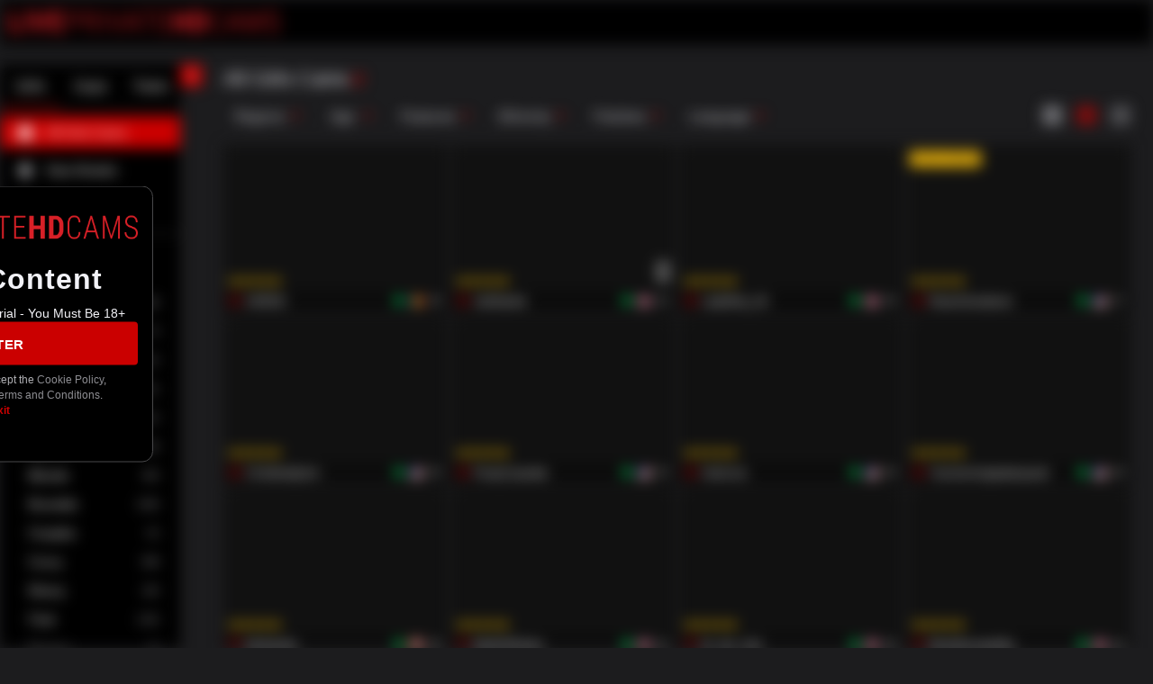

--- FILE ---
content_type: text/javascript
request_url: https://streamate.icfcdn.com/dist/6326.a524c9ebb4cc5b68c66d.js
body_size: 134854
content:
/*! For license information please see 6326.a524c9ebb4cc5b68c66d.js.LICENSE.txt */
(self.webpackChunkstreamate_server=self.webpackChunkstreamate_server||[]).push([[6326],{"/DmN":(e,t,r)=>{"use strict";r.d(t,{k:()=>n});var n="DISMISS_INCENTIVE_OFFER"},"/KCz":(e,t,r)=>{"use strict";r.d(t,{I:()=>n,p:()=>o});var n=function(e){return e.unchecked="unchecked",e.checked="checked",e}({}),o=function(e){return e.count="count",e.time="time",e.currency="currency",e}({})},"/YBH":(e,t,r)=>{"use strict";r.d(t,{hu:()=>s,ie:()=>p,z6:()=>d});r("WpbS"),r("8kcB"),r("mRbW"),r("iUT5"),r("17eH"),r("ZYIv"),r("3xdZ"),r("U7DL"),r("aRRr"),r("OPc6"),r("Y4Uu"),r("nTc2"),r("PHi8"),r("N/s9"),r("fKLj"),r("uUhk"),r("/F+/"),r("CsfK");var n=r("upAP");function o(e,t){return function(e){if(Array.isArray(e))return e}(e)||function(e,t){var r=null==e?null:"undefined"!=typeof Symbol&&e[Symbol.iterator]||e["@@iterator"];if(null!=r){var n,o,i,a,c=[],u=!0,s=!1;try{if(i=(r=r.call(e)).next,0===t){if(Object(r)!==r)return;u=!1}else for(;!(u=(n=i.call(r)).done)&&(c.push(n.value),c.length!==t);u=!0);}catch(e){s=!0,o=e}finally{try{if(!u&&null!=r.return&&(a=r.return(),Object(a)!==a))return}finally{if(s)throw o}}return c}}(e,t)||function(e,t){if(e){if("string"==typeof e)return i(e,t);var r={}.toString.call(e).slice(8,-1);return"Object"===r&&e.constructor&&(r=e.constructor.name),"Map"===r||"Set"===r?Array.from(e):"Arguments"===r||/^(?:Ui|I)nt(?:8|16|32)(?:Clamped)?Array$/.test(r)?i(e,t):void 0}}(e,t)||function(){throw new TypeError("Invalid attempt to destructure non-iterable instance.\nIn order to be iterable, non-array objects must have a [Symbol.iterator]() method.")}()}function i(e,t){(null==t||t>e.length)&&(t=e.length);for(var r=0,n=Array(t);r<t;r++)n[r]=e[r];return n}function a(e,t){var r=Object.keys(e);if(Object.getOwnPropertySymbols){var n=Object.getOwnPropertySymbols(e);t&&(n=n.filter(function(t){return Object.getOwnPropertyDescriptor(e,t).enumerable})),r.push.apply(r,n)}return r}function c(e,t,r){return(t=function(e){var t=function(e,t){if("object"!=typeof e||!e)return e;var r=e[Symbol.toPrimitive];if(void 0!==r){var n=r.call(e,t||"default");if("object"!=typeof n)return n;throw new TypeError("@@toPrimitive must return a primitive value.")}return("string"===t?String:Number)(e)}(e,"string");return"symbol"==typeof t?t:t+""}(t))in e?Object.defineProperty(e,t,{value:r,enumerable:!0,configurable:!0,writable:!0}):e[t]=r,e}var u={anal:"Anal Sex",analguy:"Anal Sex",bigcock:"Big Cock",bigtits:"Big Tits",feet:"Feet Fetish",groupsex:"Group Sex",hairy:"Hairy Pussy",hugetits:"Huge Tits",girlfriends:"Non-Nude",petite:"Petite Body",shaved:"Shaved Pussy",smalltits:"Small Tits",smokingcigars:"Smoking",teen:"Teen 18+",mediumtits:"Medium Tits",white:"White Girls"},s=function(){var e=arguments.length>0&&void 0!==arguments[0]?arguments[0]:[];return function(e){for(var t=1;t<arguments.length;t++){var r=null!=arguments[t]?arguments[t]:{};t%2?a(Object(r),!0).forEach(function(t){c(e,t,r[t])}):Object.getOwnPropertyDescriptors?Object.defineProperties(e,Object.getOwnPropertyDescriptors(r)):a(Object(r)).forEach(function(t){Object.defineProperty(e,t,Object.getOwnPropertyDescriptor(r,t))})}return e}({amount:e.reduce(function(e,t){return Number(e)+Number(t.price)},0),totalVideos:e.length},f(e[0]))},l={videos:function(e,t){return 1===e.length?{videoStorePage:n.OI.SECTION_HOME,videoStoreEventData:t.sectionType}:2===e.length?{videoStorePage:n.OI.SECTION,videoStoreEventData:t.sectionType}:3===e.length&&"category"===e[1]?{videoStorePage:n.OI.CATEGORY,videoStoreEventData:e[2]}:3===e.length&&"search"===e[1]?{videoStorePage:n.OI.SEARCH_RESULTS,videoStoreEventData:e[2]}:{}},shop:function(e){return e.length<2?{}:{videoStorePage:n.OI.PERFORMER,videoStoreEventData:e[1]}},browse:function(e){return 3!==e.length?{}:{videoStorePage:n.OI.LIVE_CATEGORY,videoStoreEventData:"".concat(e[1],"_").concat(e[2])}},view:function(e){return e[1]!==n.C2.FAVORITES?{}:{videoStorePage:n.OI.LIVE_CATEGORY,videoStoreEventData:e[1]}}},f=function(e){var t=((arguments.length>1&&void 0!==arguments[1]?arguments[1]:"")||window.decodeURIComponent(window.location.pathname)).substring(1).split("/");return t.length>3||t[0]!==n.C2.VIDEOS&&t[0]!==n.C2.SHOP&&t[0]!==n.C2.BROWSE&&t[0]!==n.C2.VIEW?{}:l[t[0]](t,e)||{}},d=function(e){var t;return null!==(t=u[e])&&void 0!==t?t:e},p=function(e){return{"data-icf-click":e,"data-icf-meta":m(arguments.length>1&&void 0!==arguments[1]?arguments[1]:{})}},m=function(){var e=arguments.length>0&&void 0!==arguments[0]?arguments[0]:{};return Object.entries(e).map(function(e){var t=o(e,2),r=t[0],n=t[1];return"".concat(r,"=").concat(n)}).join("&")}},"08tv":(e,t,r)=>{"use strict";r.d(t,{A:()=>s});r("ZYIv"),r("3xdZ"),r("U7DL"),r("aRRr"),r("8kcB"),r("OPc6"),r("Y4Uu"),r("nTc2");var n=r("+S7C"),o=r("z3Wh");function i(e,t){var r=Object.keys(e);if(Object.getOwnPropertySymbols){var n=Object.getOwnPropertySymbols(e);t&&(n=n.filter(function(t){return Object.getOwnPropertyDescriptor(e,t).enumerable})),r.push.apply(r,n)}return r}function a(e){for(var t=1;t<arguments.length;t++){var r=null!=arguments[t]?arguments[t]:{};t%2?i(Object(r),!0).forEach(function(t){c(e,t,r[t])}):Object.getOwnPropertyDescriptors?Object.defineProperties(e,Object.getOwnPropertyDescriptors(r)):i(Object(r)).forEach(function(t){Object.defineProperty(e,t,Object.getOwnPropertyDescriptor(r,t))})}return e}function c(e,t,r){return(t=function(e){var t=function(e,t){if("object"!=typeof e||!e)return e;var r=e[Symbol.toPrimitive];if(void 0!==r){var n=r.call(e,t||"default");if("object"!=typeof n)return n;throw new TypeError("@@toPrimitive must return a primitive value.")}return("string"===t?String:Number)(e)}(e,"string");return"symbol"==typeof t?t:t+""}(t))in e?Object.defineProperty(e,t,{value:r,enumerable:!0,configurable:!0,writable:!0}):e[t]=r,e}var u={isLoginSuccessVisible:!1,retryForgotPassword:void 0,twoFactorAuthenticationEmailSubmitting:void 0,twoFactorAuthenticationForm:{submitted:!1,submitting:!1},oneclickTokenLoginWaiting:!1};function s(){var e=arguments.length>0&&void 0!==arguments[0]?arguments[0]:u,t=arguments.length>1?arguments[1]:void 0;switch(t.type){case o.OE:return a(a({},e),{},{loginPerformerNickname:t.payload});case n.LK:return a(a({},e),{},{isLoginSuccessVisible:!1});case o.rM:return u;case o.lj:return a(a({},e),{},{retryForgotPassword:!0});case o.U4:case o.xU:return a(a({},e),{},{isLoginSuccessVisible:!0});case o.SF:return a(a({},e),{},{twoFactorAuthenticationEmailSubmitting:!0});case o.FI:case o.e3:return a(a({},e),{},{twoFactorAuthenticationEmailSubmitting:!1});case o.e7:return a(a({},e),{},{isLoginSuccessVisible:!1});case o.Xh:return a(a({},e),{},{twoFactorAuthenticationForm:u.twoFactorAuthenticationForm});case o.Dm:return a(a({},e),{},{twoFactorAuthenticationForm:{submitted:!0,submitting:!1}});case o.ss:return a(a({},e),{},{twoFactorAuthenticationForm:{submitted:!1,submitting:!0}});case o.fk:return a(a({},e),{},{oneclickTokenLoginWaiting:!0});case o.XC:return a(a({},e),{},{oneclickTokenLoginWaiting:!1});case o.Py:return a(a({},e),{},{oauthAlmostThere:!0});case o.YS:return a(a({},e),{},{oauthAlmostThere:void 0});default:return e}}},"0QdF":(e,t,r)=>{"use strict";r.d(t,{A:()=>i,q:()=>o});r("mRbW");var n=["en","de","es","fr","it","nl","no","pt"],o=[].concat(n,["he"]);const i=n},"0WGv":(e,t,r)=>{"use strict";r.d(t,{A:()=>u});r("ZYIv"),r("3xdZ"),r("U7DL"),r("aRRr"),r("8kcB"),r("OPc6"),r("Y4Uu"),r("nTc2");var n=r("CsfK");function o(e,t){var r=Object.keys(e);if(Object.getOwnPropertySymbols){var n=Object.getOwnPropertySymbols(e);t&&(n=n.filter(function(t){return Object.getOwnPropertyDescriptor(e,t).enumerable})),r.push.apply(r,n)}return r}function i(e){for(var t=1;t<arguments.length;t++){var r=null!=arguments[t]?arguments[t]:{};t%2?o(Object(r),!0).forEach(function(t){a(e,t,r[t])}):Object.getOwnPropertyDescriptors?Object.defineProperties(e,Object.getOwnPropertyDescriptors(r)):o(Object(r)).forEach(function(t){Object.defineProperty(e,t,Object.getOwnPropertyDescriptor(r,t))})}return e}function a(e,t,r){return(t=function(e){var t=function(e,t){if("object"!=typeof e||!e)return e;var r=e[Symbol.toPrimitive];if(void 0!==r){var n=r.call(e,t||"default");if("object"!=typeof n)return n;throw new TypeError("@@toPrimitive must return a primitive value.")}return("string"===t?String:Number)(e)}(e,"string");return"symbol"==typeof t?t:t+""}(t))in e?Object.defineProperty(e,t,{value:r,enumerable:!0,configurable:!0,writable:!0}):e[t]=r,e}var c={groupIndex:0,loaded:!1,isPending:!1,results:[]};function u(){var e=arguments.length>0&&void 0!==arguments[0]?arguments[0]:c,t=arguments.length>1?arguments[1]:void 0;switch(t.type){case n.PJ:return i(i({},e),{},{isPending:!0});case n.NA:return i(i({},e),{},{results:t.results,isPending:!1,loaded:!0});case n.j6:return i(i({},e),{},{isPending:!1});case n.Ch:return i(i({},e),{},{currentCategory:t.currentCategory,currentSubCategory:t.currentSubCategory,currentGender:t.currentGender});case n.VF:return i(i({},e),{},{groupIndex:t.groupIndex});default:return e}}},"1wff":(e,t,r)=>{"use strict";r.d(t,{Ay:()=>L,VM:()=>N,tR:()=>R});r("OPc6"),r("8kcB"),r("17eH"),r("p8tg"),r("/0S2"),r("/F+/"),r("ZnLO"),r("mRbW"),r("LQKP"),r("ZYIv"),r("3xdZ"),r("U7DL"),r("aRRr"),r("Y4Uu"),r("nTc2");var n=r("OJCG"),o=r("inem"),i=r("TgGX"),a=r("dUpt"),c=r("Dd01"),u=r("Y5l/"),s=r("AUuc"),l=r("N43N"),f=r.n(l),d=r("rs/l"),p=r.n(d),m=r("VnyH"),y=r("0QFk"),g=r("+cAU"),b=r("RzmY"),v=r("ZJhg"),h=r("FVoi"),_=r("6Xp3"),O=r("2hmh"),w=r("jfXJ"),P=r("GaNr"),j=r("cYks"),E=r("I70n"),S=r("+WJC"),T=r("whdr"),x=r("UxYU");function k(e,t){var r=Object.keys(e);if(Object.getOwnPropertySymbols){var n=Object.getOwnPropertySymbols(e);t&&(n=n.filter(function(t){return Object.getOwnPropertyDescriptor(e,t).enumerable})),r.push.apply(r,n)}return r}function C(e){for(var t=1;t<arguments.length;t++){var r=null!=arguments[t]?arguments[t]:{};t%2?k(Object(r),!0).forEach(function(t){A(e,t,r[t])}):Object.getOwnPropertyDescriptors?Object.defineProperties(e,Object.getOwnPropertyDescriptors(r)):k(Object(r)).forEach(function(t){Object.defineProperty(e,t,Object.getOwnPropertyDescriptor(r,t))})}return e}function A(e,t,r){return(t=function(e){var t=function(e,t){if("object"!=typeof e||!e)return e;var r=e[Symbol.toPrimitive];if(void 0!==r){var n=r.call(e,t||"default");if("object"!=typeof n)return n;throw new TypeError("@@toPrimitive must return a primitive value.")}return("string"===t?String:Number)(e)}(e,"string");return"symbol"==typeof t?t:t+""}(t))in e?Object.defineProperty(e,t,{value:r,enumerable:!0,configurable:!0,writable:!0}):e[t]=r,e}var I=function(e){return(0,x.jsx)(O.P,C({},e))},N=_.Ay.SIGNUP_REGISTER,R=[{path:"/signup",getTitle:function(){return s.page_titles.signup},getMetricKey:function(){return"signup"}}],D=function(e){var t,r,u,s,l,f,d,p,h,O,k=(0,v.useParams)(),A=(null==e?void 0:e.isEmbedded)||!1,N=(null==e?void 0:e.isHighRiskRedirect)||!1,R=(0,b.d4)(function(e){return e.application.breakpoint}),D=(0,b.d4)(function(e){var t;return null===(t=e.skin.skin_misc.feature_toggles)||void 0===t?void 0:t.enable_kwiky_oauth})&&!e.requiresAgeConfirmation?null==e?void 0:e.oauthProviders:(null==e||null===(t=e.oauthProviders)||void 0===t?void 0:t.filter(function(e){return e!==w.U.kwiky}))||[],L=(0,b.d4)(function(e){return"US"===e.user.country}),M=(0,b.d4)(function(e){return e.user.isEUCountry}),F=(0,T.useRef)(null);A&&null===F.current&&(F.current=Date.now());var U=(0,g.W6)(),G=(0,y.sC)(),B=(0,b.wA)(),Y=(0,b.d4)(function(e){return e.modal.isFullScreen}),V=(0,b.d4)(function(e){var t=e.xment;return"C"===(null==t?void 0:t.join_and_login_not_translated_mobile)||"C"===(null==t?void 0:t.join_and_login_not_translated_desktop)}),H=(0,b.d4)(function(e){var t=e.xment;return"B"===(null==t?void 0:t.full_screen_join_modal_mobile)||"C"===(null==t?void 0:t.full_screen_join_modal_mobile)})&&Y,W=null!==(r=null===(u=Object.entries(null!==(s=e.gateways)&&void 0!==s?s:{}).find(function(e){return"authentication.apigateway"===e[1]}))||void 0===u?void 0:u[0])&&void 0!==r?r:"",q=null===(l=e.federatedModules)||void 0===l?void 0:l.authentication,z=(0,a.useGateway)(W),Z=null!==(f=null===(d=Object.entries(null!==(p=e.gateways)&&void 0!==p?p:{}).find(function(e){return"relationship.apigateway"===e[1]}))||void 0===d?void 0:d[0])&&void 0!==f?f:"",K=(0,a.useGateway)(Z);if((0,T.useEffect)(function(){null!=e&&e.userid&&e.performerNickname&&e.smid&&K.post({url:"/v1/favorites/member/favoriteCreator",data:{creatorId:e.smid,creatorNickname:e.performerNickname,autoRelationOrigin:"cam-page-join"}})},[e.userid]),N&&A)return(0,x.jsx)(S.A,{customPadding:48,children:(0,x.jsx)(E.default,{isEmbedded:!0})});if("/signup/register"===(null===(h=e.location)||void 0===h?void 0:h.pathname)&&e.userid)return(0,x.jsx)(v.Redirect,{to:"/"});if(!A&&e.location.pathname.includes("/join/")){a.clientStatsd.increment({key:"signup_routes.redirect_from_join"},void 0,!0);var J=e.location.pathname.replace("/join","/signup");return(0,x.jsx)(v.Redirect,{to:"".concat(J).concat(e.location.search)})}if(!A&&!e.location.pathname.includes(e.basename))return a.clientStatsd.increment({key:"signup_routes.redirect_path_not_signup"},void 0,!0),(0,x.jsx)(v.Redirect,{to:"".concat(_.Ay.SIGNUP_REGISTER).concat(e.location.search)});if(!e.clientReady)return(0,x.jsx)(i.A,{});var X={history:G,goToSignupPage:function(){"large"!==R&&B((0,m.Oo)()),U.push("/signup/register?fromJoinModal=true")}},Q=C(C(C(C({},e),A?X:{}),{},{authenticationApigateway:z,authenticationClient:q,isEmbedded:A,referrerSignupToken:k.referrerSignupToken,creatorJoinHeader:I,breakpoint:R,isJoinAndLoginNotTranslatedEnabled:V,isFullScreenJoinModalEnabled:H,onOauthClick:function(){sessionStorage.setItem("oauthRedirect","true")},setAfno:function(e){B({type:j.uI,payload:{AFNO:e}})}},null!==(O=e.performerDataFromOpenModalAction)&&void 0!==O&&O.smid?e.performerDataFromOpenModalAction:{}),{},{oauthProviders:D,openLoginModal:function(){return B((0,P.ny)())},handleAuthClientLoaded:function(){var e=F.current;if(A&&e){var t=(new Date).getTime()-e;L&&a.clientStatsd.timing({key:"signup_routes.auth_client_loaded_us",time:t},void 0,!0),M&&a.clientStatsd.timing({key:"signup_routes.auth_client_loaded_eu",time:t},void 0,!0)}B((0,c.vz)())}}),$=A?"embedded_join_client":"join_client";return(0,x.jsx)(n.A,{boundaryName:$,children:(0,x.jsx)(o.FederatedModule,C({scope:"join_client",module:"./JoinClient",url:e.joinClientUrl,federatedModulesCdn:e.federatedModulesCdn},Q))})};D.propTypes={isUpgrade:p().bool,redirectReturnPath:p().string,performerDataFromOpenModalAction:p().shape({performerNickname:p().string,smid:p().number}),activityTrackingClient:p().object,AFNO:p().string,basename:p().string,click_id:p().string,clientReady:p().bool.isRequired,initialData:p().object.isRequired,langchoice:p().string,location:p().object,performerNickname:p().string,referrerId:p().number,referringPerformerId:p().number,search:p().string,signupResponseSuccessCallback:p().func.isRequired,smid:p().number,stno:p().string,switchLanguage:p().func,UHNSMTY:p().string,userConsentedToXment:p().oneOfType([p().bool,p().oneOf([null])]),xsrfToken:p().string,partnerPerformerNickName:p().string,partnerCategoryCode:p().string,referringCategory:p().string,currentGender:p().string,themeMode:p().string,videoStartupXmentSelection:p().string,environment:p().string,requiresAgeConfirmation:p().bool,gateways:p().object,federatedModules:p().object,federatedModulesCdn:p().object,joinClientUrl:p().string,captchaWebservicePublicSiteKey:p().string,oauthProviders:p().array,isJoinAndLoginNotTranslatedEnabled:p().bool,isHighRiskRedirect:p().bool,returnPath:p().string};const L=(0,b.Ng)(function(e){var t,r,n,o,i,a=e.account,c=e.router,s=e.application,l=e.signup,d=e.skin,p=e.user,m=e.categories;e.xment;return{userid:p.userid,pathname:(null==c?void 0:c.location.pathname)||"/upgrade",isUpgrade:(null==a||null===(t=a.billingInfo)||void 0===t||null===(t=t.receivable)||void 0===t?void 0:t.is_non_billable)||!1,redirectReturnPath:(null==c||null===(r=c.location)||void 0===r?void 0:r.pathname)||"/",activityTrackingClient:s.activityTrackingClient,AFNO:p.tracking.AFNO,basename:"/signup",clientReady:s.clientReady,initialData:{country:p.country,subdivision:p.subdivision,domain:d.global.domain,platform:"SCP",referredInfo:{signupId:l.signupId,clientUserId:l.clientUserId,returnUrl:l.returnUrl},skinConfig:d,userLanguage:p.language,userid:p.userid||0,sakey:p.sakey||"",siteId:d.global.site,referrerId:d.global.referrerid,videoStartupXmentSelection:p.videoStartupXmentSelection},search:s.rawSearchString,langchoice:p.language,performerNickname:l.signupPerformer,smid:l.signupPerformerId,referrerId:d.global.referrerid,referringPerformerId:f()("global.active_performer.userid",d)||0,UHNSMTY:p.tracking.UHNSMTY,stno:p.tracking.stno,click_id:p.tracking.click_id,userConsentedToXment:(0,u.v)(p),xsrfToken:s.xsrfToken,partnerPerformerNickName:p.tracking.partnerPerformerNickName,partnerCategoryCode:p.tracking.partnerCategoryCode,referringCategory:m.currentSubCategory,currentGender:m.currentGender,themeMode:d.skin_theme.theme_type,environment:s.environment,gateways:s.config.gateways,federatedModules:s.config.federatedModules,federatedModulesCdn:null===(n=s.config)||void 0===n||null===(n=n.cdn)||void 0===n?void 0:n.federatedModules,joinClientUrl:null===(o=s.config)||void 0===o||null===(o=o.federatedModules)||void 0===o?void 0:o.join_client,requiresAgeConfirmation:p.requiresAgeConfirmation,captchaWebservicePublicSiteKey:null===(i=s.config)||void 0===i?void 0:i.captchaWebservicePublicSiteKey,oauthProviders:s.config.oauthProviders,isHighRiskRedirect:p.isHighRiskRedirect,returnPath:a.paymentResponse.returnPath}},function(e){return{signupResponseSuccessCallback:function(t){var r=t.accountStatus,n=t.sakey,o=t.userid;sessionStorage.setItem("isNewUser","true"),e((0,h.kr)({accountStatus:r,sakey:n,userid:o}))},signupVerifyEmailCallback:function(){e((0,h.kN)())},switchLanguage:function(t){e((0,c.Rp)(t))},goToLoginPage:function(){window.location.pathname.includes("/cam/")&&e((0,P.Cx)(window.location.pathname.split("/cam/")[1]))}}})(D)},"22pe":(e,t,r)=>{"use strict";r.d(t,{Ay:()=>b,hj:()=>g});r("U7DL"),r("ZYIv"),r("3xdZ"),r("aRRr"),r("8kcB"),r("OPc6"),r("Y4Uu"),r("nTc2"),r("whdr");var n=r("BTkZ"),o=r("dUpt"),i=r("RzmY"),a=r("inem"),c=r("dXDq"),u=r("uKD6"),s=r("eLhU"),l=r("kyuN"),f=r("UxYU"),d=["activityTrackingClient"];function p(e,t){var r=Object.keys(e);if(Object.getOwnPropertySymbols){var n=Object.getOwnPropertySymbols(e);t&&(n=n.filter(function(t){return Object.getOwnPropertyDescriptor(e,t).enumerable})),r.push.apply(r,n)}return r}function m(e){for(var t=1;t<arguments.length;t++){var r=null!=arguments[t]?arguments[t]:{};t%2?p(Object(r),!0).forEach(function(t){y(e,t,r[t])}):Object.getOwnPropertyDescriptors?Object.defineProperties(e,Object.getOwnPropertyDescriptors(r)):p(Object(r)).forEach(function(t){Object.defineProperty(e,t,Object.getOwnPropertyDescriptor(r,t))})}return e}function y(e,t,r){return(t=function(e){var t=function(e,t){if("object"!=typeof e||!e)return e;var r=e[Symbol.toPrimitive];if(void 0!==r){var n=r.call(e,t||"default");if("object"!=typeof n)return n;throw new TypeError("@@toPrimitive must return a primitive value.")}return("string"===t?String:Number)(e)}(e,"string");return"symbol"==typeof t?t:t+""}(t))in e?Object.defineProperty(e,t,{value:r,enumerable:!0,configurable:!0,writable:!0}):e[t]=r,e}var g="bf869150-1b5b-4cd0-b805-a742b9cf4a0d";const b=(0,i.Ng)(function(e){var t,r,n,o,i=e.skin,a=e.user,c=e.ageGateDetails,u=e.application;return{primaryColor:null!==(t=i.skin_theme.primary_color)&&void 0!==t?t:"#3399cc",themeMode:i.skin_theme.theme_type,userLanguage:a.language,languageShownToPerformers:null!==(r=a.languageShownToPerformers)&&void 0!==r?r:null===(n=a.consent)||void 0===n?void 0:n.language,isAuthenticated:Boolean(a.isAuthenticated),isEuCountry:Boolean(a.isEUCountry),isPayPalAgeGateEnabled:Boolean(!(a.isAuthenticated||null!=c&&c.showExplicitContent)),isCombinedConsentEnabled:Boolean(null===(o=i.skin_misc.feature_toggles)||void 0===o?void 0:o.combined_gdpr_consent_enabled),activityTrackingClient:u.activityTrackingClient,url:u.config.federatedModules.userpolicy_client,federatedModulesCdn:u.config.cdn.federatedModules}})(function(e){var t=e.activityTrackingClient,r=function(e,t){if(null==e)return{};var r,n,o=function(e,t){if(null==e)return{};var r={};for(var n in e)if({}.hasOwnProperty.call(e,n)){if(-1!==t.indexOf(n))continue;r[n]=e[n]}return r}(e,t);if(Object.getOwnPropertySymbols){var i=Object.getOwnPropertySymbols(e);for(n=0;n<i.length;n++)r=i[n],-1===t.indexOf(r)&&{}.propertyIsEnumerable.call(e,r)&&(o[r]=e[r])}return o}(e,d),p=(0,i.wA)(),y=function(e){p(s.A.submitUserConsent({language:e.language?{userConsent:e.language}:void 0,marketing:e.marketing?{userConsent:e.marketing}:void 0,recommender:e.recommender?{userConsent:e.recommender}:void 0,xment:e.xment?{userConsent:e.xment}:void 0}))},b=m(m({},r),{},{isEuCountry:r.isEuCountry,isCombinedConsentEnabled:r.isCombinedConsentEnabled,platformId:n.PlatformId.streamate,gatewayCaller:(0,o.usingGateway)(g),zIndex:c.A.GDPRConsent,settingsPageUrl:"/account/consent",supportPageUrl:"/support",onConsentWrite:y,onConsentRead:y,onRender:function(e){var r={combined:"Combined",xment:"Tracking",recommender:"Recommender",marketing:"Marketing",language:null}[e];t&&r&&t.sendEvent("icfConsent","shown","consent=".concat(r))},onError:function(e){o.clientStatsd.increment({key:"consent.saveUserConsent.invocations"},void 0,!0),o.clientStatsd.increment({key:"consent.saveUserConsent.failure"},void 0,!0),u.default.error("Failed while handing user consents",e)},consentPopupDataId:{key:l.vs.key,value:l.vs.value}});return(0,f.jsx)(a.FederatedModule,m({scope:"userpolicy_client",module:"./ConsentPopupsContainer"},b))})},"2NKw":(e,t,r)=>{"use strict";r.d(t,{FS:()=>o,kz:()=>i,wx:()=>n});var n={SM_BROWSE_LIVE_MODELS:"SM_BROWSE_LIVE_MODELS",SM_CLOSE_CLIENT:"SM_CLOSE_CLIENT",SM_CONFIRM:"SM_CONFIRM",SM_DISCONNECTED:"SM_DISCONNECTED",SM_GOTO_DAILYLIMIT:"SM_GOTO_DAILYLIMIT",SM_GOTO_LOGIN:"SM_GOTO_LOGIN",SM_GOTO_STASH:"SM_GOTO_STASH",SM_GOTO_VIDEO_STORE_VIDEO:"SM_GOTO_VIDEO_STORE_VIDEO",SM_GOTO_VIDEO_STORE:"SM_GOTO_VIDEO_STORE",SM_IN_XMENT:"SM_IN_XMENT",SM_INVALID_PERFORMER:"SM_INVALID_PERFORMER",SM_NONBILLABLE_USER:"SM_NONBILLABLE_USER",SM_NOTIFY_USER_WHEN_PERFORMER_AVAILABLE:"SM_NOTIFY_USER_WHEN_PERFORMER_AVAILABLE",SM_PIP_STATE:"SM_PIP_STATE",SM_REFRESH:"SM_REFRESH",SM_REQUEST_PAYMENT_UPDATE:"SM_REQUEST_PAYMENT_UPDATE",SM_REQUIRES_SUPPORT:"SM_REQUIRES_SUPPORT",SM_SWITCH_PERFORMER:"SM_SWITCH_PERFORMER",SM_TAG:"SM_TAG",SM_ENTERED_EXCLUSIVE:"SM_ENTERED_EXCLUSIVE",SM_ENTERED_PRIVATE:"SM_ENTERED_PRIVATE",REQUEST_LIVE_CLIENT_REWARDS_INFO:"REQUEST_LIVE_CLIENT_REWARDS_INFO",LIVE_CLIENT_REWARDS_INFO:"LIVE_CLIENT_REWARDS_INFO",PREPAID_FUNDS_ADDED:"SM_PREPAID_FUNDS_ADDED"},o="USER_IN_VIDEO_STARTUP_XMENT",i="SM_ENTER_FULLSCREEN"},"2aYq":(e,t,r)=>{"use strict";r.d(t,{A:()=>_});r("/F+/"),r("LQKP"),r("ZYIv"),r("3xdZ"),r("U7DL"),r("aRRr"),r("8kcB"),r("OPc6"),r("Y4Uu"),r("nTc2");var n=r("rs/l"),o=r.n(n),i=(r("whdr"),r("RzmY")),a=r("zcvT"),c=r("1kEt"),u=r.n(c),s=r("BTkZ"),l=r("jevj"),f=r("cMd3"),d=r.n(f),p=r("UxYU"),m=(0,l.createUseStyles)(function(e){return{wrapper:{order:-1,display:"flex"},sidebar:{width:0,visibility:"hidden",transition:e.direction===s.Direction.rtl?"right,width 150ms ease 0s":"left,width 150ms ease 0s",position:"relative"},sidebarOpen:{width:25*e.spacing.base,start:0},sidebarBg:{width:25*e.spacing.base,position:"relative"},buttonLayout:{height:3*e.spacing.base,width:3*e.spacing.base,backgroundColor:e.colors.primary,"& button":{padding:0}}}},{name:"Sidebar"});const y=function(e){var t=e.children,r=e.isOpen,n=e.onToggleClick,o=(0,l.useTheme)(),i=m({theme:o});return(0,p.jsxs)("div",{className:i.wrapper,children:[(0,p.jsx)("div",{className:r?i.sidebarOpen:i.sidebar,children:(0,p.jsx)(d(),{background:o.colors.themeBase,shadow:!0,className:i.sidebarBg,children:t})}),(0,p.jsx)("div",{className:i.buttonLayout,children:(0,p.jsx)(u(),{onClick:n,"data-ta-locator":"Sidebar-IconButton-MenuToggle",name:r?"chevronLeft":"chevronRight",type:"primary"})})]})};function g(e,t){var r=Object.keys(e);if(Object.getOwnPropertySymbols){var n=Object.getOwnPropertySymbols(e);t&&(n=n.filter(function(t){return Object.getOwnPropertyDescriptor(e,t).enumerable})),r.push.apply(r,n)}return r}function b(e,t,r){return(t=function(e){var t=function(e,t){if("object"!=typeof e||!e)return e;var r=e[Symbol.toPrimitive];if(void 0!==r){var n=r.call(e,t||"default");if("object"!=typeof n)return n;throw new TypeError("@@toPrimitive must return a primitive value.")}return("string"===t?String:Number)(e)}(e,"string");return"symbol"==typeof t?t:t+""}(t))in e?Object.defineProperty(e,t,{value:r,enumerable:!0,configurable:!0,writable:!0}):e[t]=r,e}var v=function(e){return(0,p.jsx)(y,function(e){for(var t=1;t<arguments.length;t++){var r=null!=arguments[t]?arguments[t]:{};t%2?g(Object(r),!0).forEach(function(t){b(e,t,r[t])}):Object.getOwnPropertyDescriptors?Object.defineProperties(e,Object.getOwnPropertyDescriptors(r)):g(Object(r)).forEach(function(t){Object.defineProperty(e,t,Object.getOwnPropertyDescriptor(r,t))})}return e}({},e))},h={onToggleClick:a.Lo};v.propTypes={isOpen:o().bool,onToggleClick:o().func,xment:o().object};const _=(0,i.Ng)(function(e){var t=e.search,r=e.xment;return{isOpen:t.isCategoriesSideMenuOpen,xment:r}},h)(v)},"34kY":(e,t,r)=>{"use strict";r.r(t),r.d(t,{legacyPerformerStore:()=>m,modals:()=>_,purchase:()=>k,purchaseMedia:()=>D,purchaseMediaModal:()=>G});r("yYBz"),r("ZYIv"),r("3xdZ"),r("U7DL"),r("aRRr"),r("8kcB"),r("OPc6"),r("Y4Uu"),r("nTc2");var n=r("tneQ"),o=r("z3Wh"),i=r("+S7C"),a=r("LZhU"),c=r("upAP"),u=r("yCRe");function s(e,t){var r=Object.keys(e);if(Object.getOwnPropertySymbols){var n=Object.getOwnPropertySymbols(e);t&&(n=n.filter(function(t){return Object.getOwnPropertyDescriptor(e,t).enumerable})),r.push.apply(r,n)}return r}function l(e){for(var t=1;t<arguments.length;t++){var r=null!=arguments[t]?arguments[t]:{};t%2?s(Object(r),!0).forEach(function(t){f(e,t,r[t])}):Object.getOwnPropertyDescriptors?Object.defineProperties(e,Object.getOwnPropertyDescriptors(r)):s(Object(r)).forEach(function(t){Object.defineProperty(e,t,Object.getOwnPropertyDescriptor(r,t))})}return e}function f(e,t,r){return(t=function(e){var t=function(e,t){if("object"!=typeof e||!e)return e;var r=e[Symbol.toPrimitive];if(void 0!==r){var n=r.call(e,t||"default");if("object"!=typeof n)return n;throw new TypeError("@@toPrimitive must return a primitive value.")}return("string"===t?String:Number)(e)}(e,"string");return"symbol"==typeof t?t:t+""}(t))in e?Object.defineProperty(e,t,{value:r,enumerable:!0,configurable:!0,writable:!0}):e[t]=r,e}var d={currencyCode:u.CurrencyCode.USD,selectedVideos:[]},p=function(e){if(e)return{currencyCode:Array.isArray(e.localcurrency)?u.CurrencyCode.USD:e.localcurrency.code}};function m(){var e,t=arguments.length>0&&void 0!==arguments[0]?arguments[0]:d,r=arguments.length>1?arguments[1]:void 0;switch(r.type){case o.xU:case o.$N:return l(l({},t),p(null===(e=r.payload.data)||void 0===e?void 0:e.billing));case a.sH:return l(l({},t),p(r.payload.data));case c.lE:var n=r.payload.selectedVideos;return l(l({},t),{},{selectedVideos:n});case i.LK:return l(l({},t),{},{hasError:!1});default:return t}}r("uUhk");var y=r("Requ");function g(e,t){var r=Object.keys(e);if(Object.getOwnPropertySymbols){var n=Object.getOwnPropertySymbols(e);t&&(n=n.filter(function(t){return Object.getOwnPropertyDescriptor(e,t).enumerable})),r.push.apply(r,n)}return r}function b(e){for(var t=1;t<arguments.length;t++){var r=null!=arguments[t]?arguments[t]:{};t%2?g(Object(r),!0).forEach(function(t){v(e,t,r[t])}):Object.getOwnPropertyDescriptors?Object.defineProperties(e,Object.getOwnPropertyDescriptors(r)):g(Object(r)).forEach(function(t){Object.defineProperty(e,t,Object.getOwnPropertyDescriptor(r,t))})}return e}function v(e,t,r){return(t=function(e){var t=function(e,t){if("object"!=typeof e||!e)return e;var r=e[Symbol.toPrimitive];if(void 0!==r){var n=r.call(e,t||"default");if("object"!=typeof n)return n;throw new TypeError("@@toPrimitive must return a primitive value.")}return("string"===t?String:Number)(e)}(e,"string");return"symbol"==typeof t?t:t+""}(t))in e?Object.defineProperty(e,t,{value:r,enumerable:!0,configurable:!0,writable:!0}):e[t]=r,e}var h={isFullscreen:!1,isVideoPlayerModalOpen:!1,isVideoPurchaseModalOpen:!1,selectedVideo:null};function _(){var e=arguments.length>0&&void 0!==arguments[0]?arguments[0]:h,t=arguments.length>1?arguments[1]:void 0;switch(t.type){case c.xG:return b(b({},e),{},{isVideoPlayerModalOpen:!0,isVideoPurchaseModalOpen:!1,selectedVideo:t.payload.video});case c.RB:return b(b({},e),{},{isVideoPlayerModalOpen:!1});case c.N$:return b(b({},e),{},{isVideoPlayerModalOpen:!1,isVideoPurchaseModalOpen:!0,selectedVideo:t.payload.video});case c.zv:return b(b({},e),{},{isVideoPurchaseModalOpen:!1});case i.LK:return b(b({},e),{},{isVideoPlayerModalOpen:!1,isVideoPurchaseModalOpen:!1});case y.aY:if(e.selectedVideo){var r=t.payload.data.find(function(t){return t.videoId.toString()===e.selectedVideo.videoId.toString()});if(r&&r.videoUrl)return b(b({},e),{},{selectedVideo:b(b({},e.selectedVideo),{},{videoUrl:r.videoUrl})})}return e;case c.Ik:var o=t.payload.video;return o?(o.currencyCode=t.meta.currency.currencyCode,o.localPrice=(0,n.RO)(o.price,t.meta.currency.exchangeRate),b(b({},e),{},{isVideoPlayerModalOpen:!1,isVideoPurchaseModalOpen:!0,selectedVideo:o})):e;case c.eh:var a=t.payload.isFullscreen;return b(b({},e),{},{isFullscreen:a});default:return e}}var O=r("N43N"),w=r.n(O),P=r("s8nC"),j="ERROR_PURCHASE_FAILED";function E(e,t){var r=Object.keys(e);if(Object.getOwnPropertySymbols){var n=Object.getOwnPropertySymbols(e);t&&(n=n.filter(function(t){return Object.getOwnPropertyDescriptor(e,t).enumerable})),r.push.apply(r,n)}return r}function S(e){for(var t=1;t<arguments.length;t++){var r=null!=arguments[t]?arguments[t]:{};t%2?E(Object(r),!0).forEach(function(t){T(e,t,r[t])}):Object.getOwnPropertyDescriptors?Object.defineProperties(e,Object.getOwnPropertyDescriptors(r)):E(Object(r)).forEach(function(t){Object.defineProperty(e,t,Object.getOwnPropertyDescriptor(r,t))})}return e}function T(e,t,r){return(t=function(e){var t=function(e,t){if("object"!=typeof e||!e)return e;var r=e[Symbol.toPrimitive];if(void 0!==r){var n=r.call(e,t||"default");if("object"!=typeof n)return n;throw new TypeError("@@toPrimitive must return a primitive value.")}return("string"===t?String:Number)(e)}(e,"string");return"symbol"==typeof t?t:t+""}(t))in e?Object.defineProperty(e,t,{value:r,enumerable:!0,configurable:!0,writable:!0}):e[t]=r,e}var x={isPurchasingWithRewardsPoints:!1,isPurchasing:!1,result:null};function k(){var e=arguments.length>0&&void 0!==arguments[0]?arguments[0]:x,t=arguments.length>1?arguments[1]:void 0;switch(t.type){case i.LK:case c.zv:return S({},x);case c.FF:return S(S({},e),{},{isPurchasing:!1,result:t.payload});case c.ln:return S(S({},e),{},{isPurchasing:!0});case P.f9.SET_IS_PURCHASING_WITH_REWARDS_POINTS:return S(S({},e),{},{isPurchasingWithRewardsPoints:!0});case P.f9.UNSET_IS_PURCHASING_WITH_REWARDS_POINTS:return S(S({},e),{},{isPurchasingWithRewardsPoints:!1});case c.kU:return S(S({},e),{},{isPurchasing:!1,isPurchasingWithRewardsPoints:!1,result:{status:"SM_ERROR",error:w()("payload.response.data.errors[0].error",t)||j}});default:return e}}var C=r("yN/D");function A(e,t){var r=Object.keys(e);if(Object.getOwnPropertySymbols){var n=Object.getOwnPropertySymbols(e);t&&(n=n.filter(function(t){return Object.getOwnPropertyDescriptor(e,t).enumerable})),r.push.apply(r,n)}return r}function I(e){for(var t=1;t<arguments.length;t++){var r=null!=arguments[t]?arguments[t]:{};t%2?A(Object(r),!0).forEach(function(t){N(e,t,r[t])}):Object.getOwnPropertyDescriptors?Object.defineProperties(e,Object.getOwnPropertyDescriptors(r)):A(Object(r)).forEach(function(t){Object.defineProperty(e,t,Object.getOwnPropertyDescriptor(r,t))})}return e}function N(e,t,r){return(t=function(e){var t=function(e,t){if("object"!=typeof e||!e)return e;var r=e[Symbol.toPrimitive];if(void 0!==r){var n=r.call(e,t||"default");if("object"!=typeof n)return n;throw new TypeError("@@toPrimitive must return a primitive value.")}return("string"===t?String:Number)(e)}(e,"string");return"symbol"==typeof t?t:t+""}(t))in e?Object.defineProperty(e,t,{value:r,enumerable:!0,configurable:!0,writable:!0}):e[t]=r,e}var R={isPurchasingWithRewardsPoints:!1,isPurchasing:!1,result:null};function D(){var e=arguments.length>0&&void 0!==arguments[0]?arguments[0]:R,t=arguments.length>1?arguments[1]:void 0;switch(t.type){case i.LK:case C.c.CLOSE_MEDIA_PURCHASE_MODAL:return I({},R);case C.h.PURCHASE_MEDIA_FULFILLED:return I(I({},e),{},{isPurchasing:!1,result:t.payload});case C.h.PURCHASE_MEDIA_PENDING:return I(I({},e),{},{isPurchasing:!0});case P.f9.SET_IS_PURCHASING_WITH_REWARDS_POINTS:return I(I({},e),{},{isPurchasingWithRewardsPoints:!0});case P.f9.UNSET_IS_PURCHASING_WITH_REWARDS_POINTS:return I(I({},e),{},{isPurchasingWithRewardsPoints:!1});case C.h.PURCHASE_MEDIA_REJECTED:return I(I({},e),{},{isPurchasing:!1,isPurchasingWithRewardsPoints:!1,result:{status:"SM_ERROR",error:w()("payload.response.data.errors[0].error",t)||j}});default:return e}}function L(e,t){var r=Object.keys(e);if(Object.getOwnPropertySymbols){var n=Object.getOwnPropertySymbols(e);t&&(n=n.filter(function(t){return Object.getOwnPropertyDescriptor(e,t).enumerable})),r.push.apply(r,n)}return r}function M(e){for(var t=1;t<arguments.length;t++){var r=null!=arguments[t]?arguments[t]:{};t%2?L(Object(r),!0).forEach(function(t){F(e,t,r[t])}):Object.getOwnPropertyDescriptors?Object.defineProperties(e,Object.getOwnPropertyDescriptors(r)):L(Object(r)).forEach(function(t){Object.defineProperty(e,t,Object.getOwnPropertyDescriptor(r,t))})}return e}function F(e,t,r){return(t=function(e){var t=function(e,t){if("object"!=typeof e||!e)return e;var r=e[Symbol.toPrimitive];if(void 0!==r){var n=r.call(e,t||"default");if("object"!=typeof n)return n;throw new TypeError("@@toPrimitive must return a primitive value.")}return("string"===t?String:Number)(e)}(e,"string");return"symbol"==typeof t?t:t+""}(t))in e?Object.defineProperty(e,t,{value:r,enumerable:!0,configurable:!0,writable:!0}):e[t]=r,e}var U={isMediaPurchaseModalOpen:!1,selectedPurchaseMedia:null};function G(){var e=arguments.length>0&&void 0!==arguments[0]?arguments[0]:U,t=arguments.length>1?arguments[1]:void 0;switch(t.type){case C.c.OPEN_MEDIA_PURCHASE_MODAL:return M(M({},e),{},{isMediaPurchaseModalOpen:!0,selectedPurchaseMedia:t.payload.media});case C.c.CLOSE_MEDIA_PURCHASE_MODAL:case i.LK:return M(M({},e),{},{isMediaPurchaseModalOpen:!1});default:return e}}},"3Gce":(e,t,r)=>{"use strict";r.d(t,{A:()=>c});r("PHi8"),r("8kcB"),r("ZWz5"),r("N/s9"),r("mRbW"),r("U7DL"),r("aRRr"),r("fKLj"),r("uUhk"),r("/F+/");var n=r("DJQP");function o(e){return function(e){if(Array.isArray(e))return i(e)}(e)||function(e){if("undefined"!=typeof Symbol&&null!=e[Symbol.iterator]||null!=e["@@iterator"])return Array.from(e)}(e)||function(e,t){if(e){if("string"==typeof e)return i(e,t);var r={}.toString.call(e).slice(8,-1);return"Object"===r&&e.constructor&&(r=e.constructor.name),"Map"===r||"Set"===r?Array.from(e):"Arguments"===r||/^(?:Ui|I)nt(?:8|16|32)(?:Clamped)?Array$/.test(r)?i(e,t):void 0}}(e)||function(){throw new TypeError("Invalid attempt to spread non-iterable instance.\nIn order to be iterable, non-array objects must have a [Symbol.iterator]() method.")}()}function i(e,t){(null==t||t>e.length)&&(t=e.length);for(var r=0,n=Array(t);r<t;r++)n[r]=e[r];return n}var a={externalServiceIds:[]};const c=function(){var e=arguments.length>0&&void 0!==arguments[0]?arguments[0]:a,t=arguments.length>1?arguments[1]:void 0;switch(t.type){case n.S.OPTIMISTIC_UPDATE:return{externalServiceIds:o(new Set([].concat(o(e.externalServiceIds),o(t.payload.externalServiceIds))))};case n.S.VERIFY_EXTERNAL_SERVICE_IDS_FULFILLED:return{externalServiceIds:o(new Set([].concat(o(e.externalServiceIds),o(t.payload.result))))}}return e}},"3Lyd":(e,t,r)=>{"use strict";r.d(t,{A:()=>l});r("/F+/"),r("ZnLO"),r("OPc6"),r("8kcB"),r("ZYIv"),r("3xdZ"),r("U7DL"),r("aRRr"),r("Y4Uu"),r("nTc2");var n=r("Kz/a"),o=r.n(n),i=r("Q4X6"),a=r("BTkZ");function c(e,t){var r=Object.keys(e);if(Object.getOwnPropertySymbols){var n=Object.getOwnPropertySymbols(e);t&&(n=n.filter(function(t){return Object.getOwnPropertyDescriptor(e,t).enumerable})),r.push.apply(r,n)}return r}function u(e){for(var t=1;t<arguments.length;t++){var r=null!=arguments[t]?arguments[t]:{};t%2?c(Object(r),!0).forEach(function(t){s(e,t,r[t])}):Object.getOwnPropertyDescriptors?Object.defineProperties(e,Object.getOwnPropertyDescriptors(r)):c(Object(r)).forEach(function(t){Object.defineProperty(e,t,Object.getOwnPropertyDescriptor(r,t))})}return e}function s(e,t,r){return(t=function(e){var t=function(e,t){if("object"!=typeof e||!e)return e;var r=e[Symbol.toPrimitive];if(void 0!==r){var n=r.call(e,t||"default");if("object"!=typeof n)return n;throw new TypeError("@@toPrimitive must return a primitive value.")}return("string"===t?String:Number)(e)}(e,"string");return"symbol"==typeof t?t:t+""}(t))in e?Object.defineProperty(e,t,{value:r,enumerable:!0,configurable:!0,writable:!0}):e[t]=r,e}const l=function(e){var t,r,n;return{global:u(u({join_video_disabled:!1},o()(["active_performer","ad_zones","allow_login_redirection","become_a_model_link","bgcolor_header","bgcolor","browse_config_version","company_name_icf","company_name","complaint_email","creativejoin_xment_percent","default_language","default_search_kids","default_search_not_exact","display_addresses","display_hq_address_by_location","disallow_robots","disallow_sitemap","dmca_address","domain","email_uniqueness","euro_terms_address",i.L.GOLD_ONLY_MODE_KEY,"hotjar_id","hotjar_version","jointype_nonbillable_enabled","jurisdiction_location","legal_addresses","legal_addresses_by_location","name","niche","non_member_navigation_lockdown","pagetitle_prefix","privacy_addresses","real_support_email","redirect_external_traffic_dest","referrerid","search_boosted_filters","search_boosted_whitelists","search_logged_in_index","search_logged_out_index","search_excluded_filters","search_excluded_categories","site","support_email","support_numbers","tandc_version","terms_address","traffic_volume_limits","affiliate_button_link","join_video_disabled"],e.global)),{},{nicheGender:null!==(t=null===(r=e.global)||void 0===r||null===(r=r.niche)||void 0===r?void 0:r.replace(/^(girls|guys|trans)?.+/i,"$1").toLowerCase())&&void 0!==t?t:"girls",allowed_languages:null===(n=e.global)||void 0===n||null===(n=n.allowed_languages)||void 0===n?void 0:n.split(",").filter(function(e){return"sv"!==e}).join(",")}),skin_misc:u({feature_toggles:{}},o()(["activitytracking_rust_percent","blocked_country_url","chat_messenger_join_date","credit_reminder_frequency","desktop_optout_cutoff_timestamp","disable_signup_password","feature_toggles","google_analytics_id","google_recaptcha_site_key","google_invisible_recaptcha_site_key","google_tag_manager_id","display_member_incentive_space","enable_search_emptyroomdownboost","enable_social_login","hybrid_client_enable_privcalls","react_webapp_xment_name","react_webapp_mobile_c2c","naiad_vs_scp_xment_enabled","paypal_flowid","xment_active_list","report_media_enabled","hide_active_billing_descriptors","extra_billing_descriptors","landing_template_number"],e.skin_misc)),skin_theme:u({theme_type:a.ThemeMode.dark},o()(["custom_header_background_color","custom_header_link","custom_header_text","favicon_path","logo_on_dark","logo_on_light","logo_path","primary_color","sploosh_page","theme_type"],e.skin_theme)),css_sm3_sass:u({},o()(["$body-bg","$header-template","$masthead-bg","$primary-color"],e.css_sm3_sass))}}},"3P4f":(e,t,r)=>{"use strict";r.d(t,{e:()=>n});r("PHi8"),r("8kcB"),r("ZWz5"),r("N/s9");var n=new Set([1024,10306,10486,10507,1053,10806,10859,11300,1142,11496,1165,1166,1257,1292,1350,1353,1379,1382,1383,1384,1540,1548,1549,1550,1551,1552,1553,1893,1953,2027,2057,2427,2556,3135,3136,3137,3138,3139,3140,3142,3143,3145,3150,3161,3163,3164,3175,3176,3177,3178,3179,3180,3181,3182,3188,3192,3193,3194,3499,3513,3514,3900,4423,4425,4426,4427,4428,5129,5400,5441,5528,5991,6307,6711,6713,6714,6717,6722,6723,6724,6818,6975,7274,7275,8212,8388608,8428,8628,9548,9612,9979,9372])},"4C3O":(e,t,r)=>{"use strict";r.d(t,{A:()=>p});r("ZYIv"),r("3xdZ"),r("U7DL"),r("aRRr"),r("8kcB"),r("OPc6"),r("Y4Uu"),r("nTc2");var n="AUTOCOMPLETE_FAILED",o="AUTOCOMPLETE_PENDING",i="AUTOCOMPLETE_RESET",a="AUTOCOMPLETE_SUCCESS",c="AUTOCOMPLETE_SET_QUERY",u="AUTOCOMPLETE_SET_LAST_REQUEST_TIME";function s(e,t){var r=Object.keys(e);if(Object.getOwnPropertySymbols){var n=Object.getOwnPropertySymbols(e);t&&(n=n.filter(function(t){return Object.getOwnPropertyDescriptor(e,t).enumerable})),r.push.apply(r,n)}return r}function l(e){for(var t=1;t<arguments.length;t++){var r=null!=arguments[t]?arguments[t]:{};t%2?s(Object(r),!0).forEach(function(t){f(e,t,r[t])}):Object.getOwnPropertyDescriptors?Object.defineProperties(e,Object.getOwnPropertyDescriptors(r)):s(Object(r)).forEach(function(t){Object.defineProperty(e,t,Object.getOwnPropertyDescriptor(r,t))})}return e}function f(e,t,r){return(t=function(e){var t=function(e,t){if("object"!=typeof e||!e)return e;var r=e[Symbol.toPrimitive];if(void 0!==r){var n=r.call(e,t||"default");if("object"!=typeof n)return n;throw new TypeError("@@toPrimitive must return a primitive value.")}return("string"===t?String:Number)(e)}(e,"string");return"symbol"==typeof t?t:t+""}(t))in e?Object.defineProperty(e,t,{value:r,enumerable:!0,configurable:!0,writable:!0}):e[t]=r,e}var d={isPending:!1,results:{tags:[],categories:[],performers:[]},query:""};function p(){var e=arguments.length>0&&void 0!==arguments[0]?arguments[0]:d,t=arguments.length>1?arguments[1]:void 0;switch(t.type){case o:return l(l({},e),{},{isPending:!0});case a:return l(l({},e),{},{results:t.payload.results,isPending:!1});case n:return l(l({},e),{},{isPending:!1});case i:return l(l({},e),{},{query:"",results:{tags:[],categories:[],performers:[]}});case c:return l(l({},e),{},{query:t.payload.query});case u:return l(l({},e),{},{lastRequestTime:t.payload.time});default:return e}}},"4MZz":(e,t,r)=>{"use strict";r.d(t,{A:()=>n});r("/F+/");function n(e){return 0===e.length||/^\/?(leaderboard|browse|view|search|tag)/.test(e)}},"4s5s":(e,t,r)=>{"use strict";r.d(t,{EV:()=>n,F_:()=>u,Mw:()=>i,N4:()=>f,eT:()=>s,fT:()=>y,fq:()=>o,hH:()=>d,oG:()=>a,qc:()=>l,rF:()=>p,ug:()=>m,xl:()=>c});var n="CLOSE_SEARCH",o="CLOSE_SEARCH_SIDEBAR",i="DEQUEUE_TAG_TRACKING",a="OPEN_SEARCH",c="OPEN_SEARCH_CATEGORIES",u="OPEN_SEARCH_SIDEBAR",s="SET_NAVIGATED_FROM_TRENDING",l="SET_THUMBNAIL_SIZE",f="SET_USE_CAMBUILDER_OVERRIDES_TRUE",d="SET_USER_INTERACTED",p="SET_USER_INTERACTION_LISTENER_READY",m="SET_TOTAL_PERFORMERS",y="SUBMIT_SEARCH_QUERY"},"5NkD":(e,t,r)=>{"use strict";r.d(t,{A:()=>n});const n=function(e){var t;return null!==(t=e.skin.global.display_hq_address_by_location)&&void 0!==t?t:e.skin.global.display_hq_by_location}},"5Te1":(e,t,r)=>{"use strict";r.d(t,{BV:()=>u,F:()=>d,FG:()=>y,FR:()=>_,I1:()=>m,Oc:()=>f,Pe:()=>n,Zm:()=>g,bc:()=>l,bf:()=>b,c5:()=>a,de:()=>s,en:()=>i,nq:()=>o,p6:()=>v,sl:()=>p,wk:()=>O,ym:()=>h,zE:()=>c});var n="GET_PAYMENT_UPDATE_INFO",o="GET_PAYMENT_UPDATE_INFO_FULFILLED",i="GET_PAYMENT_UPDATE_INFO_REJECTED",a="UPDATE_AVAILABLE_PAY_METHODS_FULFILLED",c="UPDATE_AVAILABLE_PAY_METHODS_REJECTED",u="UPDATE_SELECTED_PAY_METHOD",s="UPDATE_SELECTED_PREPAY_AMOUNT",l="INTEGRATION_UPDATE_REDIRECT_RETURN",f="PAYMENT_RESPONSE_RETRY",d="PAYMENT_RESPONSE_FULFILLED",p="PAYMENT_RESPONSE_REJECTED",m=1e3,y=5,g="GET_ONECLICK_UPSELL_PARAMETERS",b="GET_ONECLICK_UPSELL_PARAMETERS_PENDING",v="GET_ONECLICK_UPSELL_PARAMETERS_FULFILLED",h="GET_ONECLICK_UPSELL_PARAMETERS_REJECTED",_="PREPARE_UPSELL_TRANSACTION",O="PREPARE_UPSELL_TRANSACTION_REJECTED"},"65Om":(e,t,r)=>{"use strict";r.d(t,{Ay:()=>Xt});r("PHi8"),r("8kcB"),r("/eM8"),r("N/s9"),r("OPc6"),r("p8tg"),r("/0S2"),r("mRbW"),r("iUT5"),r("U7DL"),r("aRRr"),r("pue2"),r("vXG0"),r("vGLV"),r("UrXM"),r("zNZV"),r("ZYIv"),r("3xdZ"),r("Y4Uu"),r("nTc2");var n=r("rlvQ"),o=r("+WJC"),i=r("bgpl"),a=r("AUuc"),c=r("whdr"),u=r("ZJhg"),s=(r("/F+/"),r("LQKP"),r("fKLj"),r("fRNQ")),l=r("YqFF"),f=r("SwXI"),d=r("Dd01"),p=r("cYks"),m=r("rs/l"),y=r.n(m),g=r("n+yL"),b=r("5a9I"),v=r("jevj"),h=r("RzmY"),_=r("L0CU"),O=(r("uUhk"),r("dz9d")),w=r("jc7Z"),P=r("nohu"),j=r("dXDq"),E=r("rrmo"),S=r("UxYU");function T(e,t){return function(e){if(Array.isArray(e))return e}(e)||function(e,t){var r=null==e?null:"undefined"!=typeof Symbol&&e[Symbol.iterator]||e["@@iterator"];if(null!=r){var n,o,i,a,c=[],u=!0,s=!1;try{if(i=(r=r.call(e)).next,0===t){if(Object(r)!==r)return;u=!1}else for(;!(u=(n=i.call(r)).done)&&(c.push(n.value),c.length!==t);u=!0);}catch(e){s=!0,o=e}finally{try{if(!u&&null!=r.return&&(a=r.return(),Object(a)!==a))return}finally{if(s)throw o}}return c}}(e,t)||function(e,t){if(e){if("string"==typeof e)return x(e,t);var r={}.toString.call(e).slice(8,-1);return"Object"===r&&e.constructor&&(r=e.constructor.name),"Map"===r||"Set"===r?Array.from(e):"Arguments"===r||/^(?:Ui|I)nt(?:8|16|32)(?:Clamped)?Array$/.test(r)?x(e,t):void 0}}(e,t)||function(){throw new TypeError("Invalid attempt to destructure non-iterable instance.\nIn order to be iterable, non-array objects must have a [Symbol.iterator]() method.")}()}function x(e,t){(null==t||t>e.length)&&(t=e.length);for(var r=0,n=Array(t);r<t;r++)n[r]=e[r];return n}function k(e,t){var r=Object.keys(e);if(Object.getOwnPropertySymbols){var n=Object.getOwnPropertySymbols(e);t&&(n=n.filter(function(t){return Object.getOwnPropertyDescriptor(e,t).enumerable})),r.push.apply(r,n)}return r}function C(e){for(var t=1;t<arguments.length;t++){var r=null!=arguments[t]?arguments[t]:{};t%2?k(Object(r),!0).forEach(function(t){A(e,t,r[t])}):Object.getOwnPropertyDescriptors?Object.defineProperties(e,Object.getOwnPropertyDescriptors(r)):k(Object(r)).forEach(function(t){Object.defineProperty(e,t,Object.getOwnPropertyDescriptor(r,t))})}return e}function A(e,t,r){return(t=function(e){var t=function(e,t){if("object"!=typeof e||!e)return e;var r=e[Symbol.toPrimitive];if(void 0!==r){var n=r.call(e,t||"default");if("object"!=typeof n)return n;throw new TypeError("@@toPrimitive must return a primitive value.")}return("string"===t?String:Number)(e)}(e,"string");return"symbol"==typeof t?t:t+""}(t))in e?Object.defineProperty(e,t,{value:r,enumerable:!0,configurable:!0,writable:!0}):e[t]=r,e}var I="@media (max-width: ".concat(p.fj,"px)"),N=(0,v.createUseStyles)(function(e){var t=(0,E.default)(e.colors.baseShadow,"light"===e.mode?.1:.2),r="0px 2px 24px 0px ".concat(t,", 0px 2px 24px 0px ").concat("light"===e.mode?t:"transparent");return{header:{zIndex:j.A.header,width:"100%",height:p.uF,display:"flex",justifyContent:"space-between",alignItems:"center",boxSizing:"border-box",backgroundColor:e.colors.themeBase,boxShadow:r,position:"fixed",top:0},left:{boxSizing:"border-box","& div":{width:"auto"}},link:C(C({height:p.uF,display:"flex",alignItems:"center"},(0,O.A)({marginEnd:2*e.spacing.base},e.direction)),{},{[I]:C({},(0,O.A)({marginEnd:0},e.direction)),"& button":C({},(0,O.A)({marginStart:0},e.direction)),"& a":{color:e.colors.baseContrast070,fontWeight:e.typography.fontWeight,fontSize:e.typography.fontSize+2,"&:hover":{opacity:.75}}}),menu:{display:"none",[I]:{display:"block"}}}},{name:"LandingHeader"});const R=function(){var e=T((0,c.useState)(!1),2),t=e[0],r=e[1],n=(0,v.useTheme)(),o=N({theme:n,isOpen:t}),i=(0,u.useLocation)();return(0,c.useEffect)(function(){r(!1)},[i.pathname]),(0,S.jsxs)("div",{className:o.header,"data-ta-locator":"LandingHeader",children:[(0,S.jsx)("div",{className:o.left,children:(0,S.jsx)(P.Ay,{})}),(0,S.jsx)("div",{className:o.link,children:(0,S.jsx)(w.A,{pathname:i.pathname})})]})};var D=r("QJp5"),L=r("5NkD"),M=r("myTd");function F(e,t){var r=Object.keys(e);if(Object.getOwnPropertySymbols){var n=Object.getOwnPropertySymbols(e);t&&(n=n.filter(function(t){return Object.getOwnPropertyDescriptor(e,t).enumerable})),r.push.apply(r,n)}return r}function U(e){for(var t=1;t<arguments.length;t++){var r=null!=arguments[t]?arguments[t]:{};t%2?F(Object(r),!0).forEach(function(t){G(e,t,r[t])}):Object.getOwnPropertyDescriptors?Object.defineProperties(e,Object.getOwnPropertyDescriptors(r)):F(Object(r)).forEach(function(t){Object.defineProperty(e,t,Object.getOwnPropertyDescriptor(r,t))})}return e}function G(e,t,r){return(t=function(e){var t=function(e,t){if("object"!=typeof e||!e)return e;var r=e[Symbol.toPrimitive];if(void 0!==r){var n=r.call(e,t||"default");if("object"!=typeof n)return n;throw new TypeError("@@toPrimitive must return a primitive value.")}return("string"===t?String:Number)(e)}(e,"string");return"symbol"==typeof t?t:t+""}(t))in e?Object.defineProperty(e,t,{value:r,enumerable:!0,configurable:!0,writable:!0}):e[t]=r,e}var B=(0,v.createUseStyles)({shell:{display:"flex",flexDirection:"column",minHeight:"100dvh","& .icf-react-components":{width:"100%"}},content:{marginTop:p.uF,display:"flex",flex:1}},{name:"LandingAppShell"}),Y=function(e){var t,r,n=e.children,o=e.location,i=o.pathname,a=o.search,u=e.setAppSize,d=e.setClientReady,p=e.t,m=e.queryParametersReceived,y=(0,h.wA)(),b=(0,h.d4)(function(e){return e.application.breakpoint}),v=null!==(t=(0,h.d4)(function(e){return e.skin.global.domain}))&&void 0!==t?t:"",_=null!==(r=(0,h.d4)(L.A))&&void 0!==r&&r,O={breakpoint:b,country:(0,h.d4)(function(e){return e.user.country}),domain:v,shouldShowCCPACheckbox:(0,h.d4)(function(e){return e.user.shouldShowCCPACheckbox}),shouldShowContentRemovalLink:(0,h.d4)(function(e){var t;return null===(t=e.skin.skin_misc.feature_toggles)||void 0===t?void 0:t.content_removal_link_enabled})||!1,displayHqAddressByLocation:_,siteId:(0,h.d4)(function(e){return e.skin.global.site}),hideJoin:(0,h.d4)(function(e){return 1!==e.skin.skin_misc.landing_template_number})};(0,c.useEffect)(function(){var e=(0,g.decode)(location.search.slice(1));m(e,a)},[]);var w=B();(0,c.useEffect)(function(){return window.addEventListener("resize",u),u(),d(),function(){window.removeEventListener("resize",u)}},[b,u,d]),window.addEventListener("message",function(e){(0,M.sb)(e)(y)});var P=i.includes("signup");return(0,S.jsxs)("div",{className:w.shell,children:[(0,S.jsx)(l.A,{}),(0,S.jsx)(R,{t:p}),(0,S.jsx)("div",{className:w.content,children:n}),!P&&(0,S.jsx)(D.A,U({},O)),(0,S.jsx)(f.A,{}),(0,S.jsx)(s.A,{})]})};Y.propTypes={breakpoint:y().string,children:y().node,location:y().object,setAppSize:y().func,setClientReady:y().func,t:y().func,queryParametersReceived:y().func};var V={setAppSize:d.BV,setClientReady:d.tb,queryParametersReceived:d.kR};const H=(0,u.withRouter)((0,_.Zz)((0,b.CI)("common"),(0,h.Ng)(null,V))(Y));var W=r("GaNr"),q=r("+S7C"),z=r("uIPD"),Z=r.n(z),K=r("8sZv"),J=r.n(K),X=r("9e4s"),Q=r.n(X);function $(e,t){var r=Object.keys(e);if(Object.getOwnPropertySymbols){var n=Object.getOwnPropertySymbols(e);t&&(n=n.filter(function(t){return Object.getOwnPropertyDescriptor(e,t).enumerable})),r.push.apply(r,n)}return r}function ee(e){for(var t=1;t<arguments.length;t++){var r=null!=arguments[t]?arguments[t]:{};t%2?$(Object(r),!0).forEach(function(t){te(e,t,r[t])}):Object.getOwnPropertyDescriptors?Object.defineProperties(e,Object.getOwnPropertyDescriptors(r)):$(Object(r)).forEach(function(t){Object.defineProperty(e,t,Object.getOwnPropertyDescriptor(r,t))})}return e}function te(e,t,r){return(t=function(e){var t=function(e,t){if("object"!=typeof e||!e)return e;var r=e[Symbol.toPrimitive];if(void 0!==r){var n=r.call(e,t||"default");if("object"!=typeof n)return n;throw new TypeError("@@toPrimitive must return a primitive value.")}return("string"===t?String:Number)(e)}(e,"string");return"symbol"==typeof t?t:t+""}(t))in e?Object.defineProperty(e,t,{value:r,enumerable:!0,configurable:!0,writable:!0}):e[t]=r,e}var re=(0,v.createUseStyles)(function(e){return{content:{width:"100%",backgroundImage:"url(/static/images/landing/blurredBackgroundImg.jpg)",backgroundColor:(0,E.default)(e.colors.baseShadow,.35),backgroundBlendMode:"darken",backgroundSize:"cover",backgroundPosition:"center",display:"flex",flexDirection:"row",justifyContent:"center",alignItems:"center"},title:{fontSize:function(e){return ne[e.breakpoint]||"4rem"},color:e.colors.textOnDark,fontWeight:700,textAlign:"center",textTransform:"uppercase",margin:"0 0.5rem",textShadow:"0 0.2rem 0.5rem ".concat((0,E.default)(e.colors.baseShadow,.5)),lineHeight:1,transition:"all 375ms"},buttons:{marginTop:4*e.spacing.base,marginBottom:4*e.spacing.base,textAlign:"center"},raisedButton:{fontWeight:"bold",textTransform:"uppercase"},raisedButtonLogin:{composes:"$raisedButton"},message:{paddingLeft:"4rem",paddingRight:"4rem",textAlign:"center",color:e.colors.textOnDark,textShadow:"0 0.1rem 0.2rem ".concat((0,E.default)(e.colors.baseShadow,.5))}}},{name:"LandingPage"}),ne={small:"4rem",medium:"5rem",large:"6rem"},oe=function(e){e.goToLogin;var t=e.goToSignUp,r=e.t,n=(0,v.useTheme)(),o=re(ee(ee({},e),{},{theme:n}));return(0,S.jsx)("div",{className:o.content,children:(0,S.jsxs)(Q(),{width:"100%",alignItems:"center",padding:"0 24 0 24",children:[(0,S.jsx)(Q(),{gap:0,justifyContent:"center",alignItems:"center",children:"large"===e.breakpoint?(0,S.jsx)(S.Fragment,{children:(0,S.jsxs)(J(),{variant:"heading_2xl",color:"textOnDark",textTransform:"uppercase",fontSize:80,margin:"50 0 20 0",lineHeight:".8",children:[r("landing_page.free")," ",r("landing_page.live_cams")]})}):(0,S.jsxs)(S.Fragment,{children:[(0,S.jsx)(J(),{variant:"heading_2xl",color:"textOnDark",textTransform:"uppercase",fontSize:112,lineHeight:".8",children:r("landing_page.free")}),(0,S.jsx)(J(),{variant:"heading_2xl",color:"textOnDark",textTransform:"uppercase",margin:"0 0 20 0",fontSize:50,children:r("landing_page.live_cams")})]})}),(0,S.jsx)(Z(),{className:o.raisedButton,label:r("hero_slider.join_free"),gold:!0,flexGrow:2,size:"large",width:325,onClick:t})]})})};oe.propTypes={breakpoint:y().string,goToLogin:y().func,goToSignUp:y().func,theme:y().object,t:y().func};const ie=oe;var ae=r("WHgE"),ce=r.n(ae),ue=r("BTkZ"),se=(0,v.createUseStyles)(function(e){return{iconWrapper:{display:"flex",justifyContent:"space-around",alignItems:"center",padding:2*e.spacing.base,"& h3":{fontSize:e.typography.fontSize+2,marginTop:0,marginBottom:e.spacing.base/2}},icon:{display:"flex",justifyContent:"center",alignItems:"center",flexShrink:0,padding:e.spacing.base,backgroundColor:e.colors.primary,borderRadius:"50%",width:70,height:70,margin:e.spacing.base},textWrapper:{textAlign:e.direction===ue.Direction.rtl?"right":"left",maxWidth:160}}},{name:"Icon"}),le=function(e){var t=e.title,r=e.name,n=e.description,o=e.t,i=e.onClick,a=(0,v.useTheme)(),c=se({theme:a});return(0,S.jsxs)("div",{onClick:i,className:c.iconWrapper,children:[(0,S.jsx)("div",{className:c.icon,children:(0,S.jsx)(ce(),{name:r,size:48,fill:a.colors.textOnDark})}),(0,S.jsxs)("div",{className:c.textWrapper,children:[(0,S.jsx)("h3",{children:o("landing_page.".concat(t))}),(0,S.jsx)("p",{children:o("landing_page.".concat(n))})]})]})};le.propTypes={name:y().string.isRequired,title:y().string.isRequired,description:y().string.isRequired,onClick:y().func.isRequired};const fe=(0,b.CI)("common")(le);var de=[{name:"group",title:"connect",description:"join_rooms"},{name:"search",title:"search",description:"find_people"},{name:"cam2Cam",title:"chat_live",description:"full_hd"}],pe=(0,S.jsxs)("svg",{viewBox:"0 0 57 57",children:[(0,S.jsxs)("g",{children:[(0,S.jsx)("circle",{cx:"18.5",cy:"31.5",r:"5.5"}),(0,S.jsx)("path",{d:"M18.5,38c-3.584,0-6.5-2.916-6.5-6.5s2.916-6.5,6.5-6.5s6.5,2.916,6.5,6.5S22.084,38,18.5,38z\nM18.5,27c-2.481,0-4.5,2.019-4.5,4.5s2.019,4.5,4.5,4.5s4.5-2.019,4.5-4.5S20.981,27,18.5,27z"})]}),(0,S.jsxs)("g",{children:[(0,S.jsx)("circle",{cx:"35.5",cy:"31.5",r:"5.5"}),(0,S.jsx)("path",{d:"M35.5,38c-3.584,0-6.5-2.916-6.5-6.5s2.916-6.5,6.5-6.5s6.5,2.916,6.5,6.5S39.084,38,35.5,38z\nM35.5,27c-2.481,0-4.5,2.019-4.5,4.5s2.019,4.5,4.5,4.5s4.5-2.019,4.5-4.5S37.981,27,35.5,27z"})]}),(0,S.jsx)("path",{d:"M13,32c-0.553,0-1-0.447-1-1c0-7.72,6.28-14,14-14c0.553,0,1,0.447,1,1s-0.447,1-1,1\nc-6.617,0-12,5.383-12,12C14,31.553,13.553,32,13,32z"}),(0,S.jsx)("path",{d:"M30,32c-0.553,0-1-0.447-1-1c0-7.72,6.28-14,14-14c0.553,0,1,0.447,1,1s-0.447,1-1,1\nc-6.617,0-12,5.383-12,12C31,31.553,30.553,32,30,32z"})]});function me(e,t){var r=Object.keys(e);if(Object.getOwnPropertySymbols){var n=Object.getOwnPropertySymbols(e);t&&(n=n.filter(function(t){return Object.getOwnPropertyDescriptor(e,t).enumerable})),r.push.apply(r,n)}return r}function ye(e,t,r){return(t=function(e){var t=function(e,t){if("object"!=typeof e||!e)return e;var r=e[Symbol.toPrimitive];if(void 0!==r){var n=r.call(e,t||"default");if("object"!=typeof n)return n;throw new TypeError("@@toPrimitive must return a primitive value.")}return("string"===t?String:Number)(e)}(e,"string");return"symbol"==typeof t?t:t+""}(t))in e?Object.defineProperty(e,t,{value:r,enumerable:!0,configurable:!0,writable:!0}):e[t]=r,e}var ge=(0,v.createUseStyles)({detailsSection:{display:"flex",alignItems:"center",justifyContent:"space-around",flexWrap:"wrap"}},{name:"DetailsSection"}),be=function(e){var t=e.goToSignUp,r=ge();return(0,S.jsx)("div",{className:r.detailsSection,children:de.map(function(e){return(0,S.jsx)(fe,function(e){for(var t=1;t<arguments.length;t++){var r=null!=arguments[t]?arguments[t]:{};t%2?me(Object(r),!0).forEach(function(t){ye(e,t,r[t])}):Object.getOwnPropertyDescriptors?Object.defineProperties(e,Object.getOwnPropertyDescriptors(r)):me(Object(r)).forEach(function(t){Object.defineProperty(e,t,Object.getOwnPropertyDescriptor(r,t))})}return e}({onClick:t},e),e.name)})})};be.propTypes={goToSignUp:y().func.isRequired};const ve=be;var he=(0,v.createUseStyles)(function(e){return{detailsSectionContainer:{maxWidth:p.zi,margin:"0 auto",padding:"0 ".concat(2*e.spacing.base,"px"),textAlign:"center","& h2":{margin:0,paddingTop:8*e.spacing.base,fontSize:40,fontWeight:300,"@media (max-width: ${breakpointMediumMax}px)":{paddingTop:4*e.spacing.base,paddingBottom:e.spacing.base,fontSize:28}},"& p":{margin:0}},description:{"& p":{fontSize:18,lineHeight:2,"@media (max-width: ${breakpointMediumMax}px)":{fontSize:14,lineHeight:1.21}}},detailsSectionWrapper:{padding:"".concat(4*e.spacing.base,"px 0"),"@media (max-width: ${breakpointMediumMax}px)":{padding:"".concat(2*e.spacing.base,"px 0")}},signupButtonWrapper:{paddingBottom:2*e.spacing.base},restriction:{"& p":{fontSize:13,color:e.colors.baseContrast050,paddingBottom:8*e.spacing.base,"@media (max-width: ${breakpointMediumMax}px)":{paddingBottom:4*e.spacing.base}}}}},{name:"DetailsSectionContainer"});const _e=function(e){var t=e.goToSignUp,r=e.t,n=(0,v.useTheme)(),o=he({theme:n});return(0,S.jsxs)("div",{className:o.detailsSectionContainer,children:[(0,S.jsx)("h2",{onClick:t,children:r("landing_page.say_hello")}),(0,S.jsx)("div",{className:o.description,children:(0,S.jsx)("p",{children:r("landing_page.secure_fun")})}),(0,S.jsx)("div",{className:o.detailsSectionWrapper,children:(0,S.jsx)(ve,{goToSignUp:t})}),(0,S.jsx)("div",{className:o.signupButtonWrapper,children:(0,S.jsx)(Z(),{size:"large",label:r("landing_page.free_join"),onClick:t})}),(0,S.jsx)("div",{className:o.restriction,children:(0,S.jsx)("p",{children:r("landing_page.age_restriction")})})]})};r("yYBz");var Oe=r("HxsS"),we=r.n(Oe);function Pe(e,t){var r=Object.keys(e);if(Object.getOwnPropertySymbols){var n=Object.getOwnPropertySymbols(e);t&&(n=n.filter(function(t){return Object.getOwnPropertyDescriptor(e,t).enumerable})),r.push.apply(r,n)}return r}function je(e){for(var t=1;t<arguments.length;t++){var r=null!=arguments[t]?arguments[t]:{};t%2?Pe(Object(r),!0).forEach(function(t){Ee(e,t,r[t])}):Object.getOwnPropertyDescriptors?Object.defineProperties(e,Object.getOwnPropertyDescriptors(r)):Pe(Object(r)).forEach(function(t){Object.defineProperty(e,t,Object.getOwnPropertyDescriptor(r,t))})}return e}function Ee(e,t,r){return(t=function(e){var t=function(e,t){if("object"!=typeof e||!e)return e;var r=e[Symbol.toPrimitive];if(void 0!==r){var n=r.call(e,t||"default");if("object"!=typeof n)return n;throw new TypeError("@@toPrimitive must return a primitive value.")}return("string"===t?String:Number)(e)}(e,"string");return"symbol"==typeof t?t:t+""}(t))in e?Object.defineProperty(e,t,{value:r,enumerable:!0,configurable:!0,writable:!0}):e[t]=r,e}var Se=(0,v.createUseStyles)(function(e){return{quoteWrapper:{fontSize:12,color:e.colors.baseContrast050},from:{color:e.colors.primary},relative:{position:"relative"},absolute:{position:"absolute",fill:e.colors.baseContrast050,width:30,height:30},openQuote:je({transform:e.direction===ue.Direction.rtl?"scale(-1)":"scale(1)",top:-8},(0,O.A)({start:-28},e.direction)),closeQuote:je({transform:e.direction===ue.Direction.rtl?"scale(1)":"scale(-1)",top:-8},(0,O.A)({end:-28},e.direction))}},{name:"Quote"}),Te=function(e){var t=e.quote,r=e.from,n=e.className,o=(0,v.useTheme)(),i=Se({theme:o});return(0,S.jsxs)("div",{className:we()(i.quoteWrapper,n),children:[(0,S.jsxs)("div",{children:[(0,S.jsx)("span",{className:i.relative,children:(0,S.jsx)("svg",{className:we()(i.absolute,i.openQuote),children:pe})}),(0,S.jsx)("span",{children:t}),(0,S.jsx)("span",{className:i.relative,children:(0,S.jsx)("svg",{className:we()(i.absolute,i.closeQuote),children:pe})})]}),(0,S.jsx)("span",{children:" - "}),(0,S.jsx)("span",{className:i.from,children:r})]})};Te.propTypes={quote:y().string.isRequired,from:y().string.isRequired,className:y().string};const xe=Te;var ke=r("4R/d"),Ce=r.n(ke),Ae=(0,v.createUseStyles)(function(e){return{container:{"& h1":{fontSize:48,fontWeight:200,lineHeight:1.2,marginTop:6*e.spacing.base,marginBottom:3*e.spacing.base,"@media (max-width: 1151px)":{fontSize:30,fontWeight:300,marginTop:0}}},loginButton:{minWidth:224},signupWrapper:{display:"flex",alignItems:"center","& button":{margin:"".concat(2*e.spacing.base,"px ").concat(e.spacing.base,"px")}}}},{name:"MainSection"}),Ie=function(e){var t=e.t,r=e.goToLogin,n=e.goToSignUp,o=(0,v.useTheme)(),i=Ae({theme:o});return(0,S.jsxs)("div",{className:i.container,children:[(0,S.jsx)("h1",{onClick:n,children:t("landing_page.meet_people")}),(0,S.jsx)(Z(),{className:i.loginButton,size:"large",label:t("login.login"),onClick:r}),(0,S.jsxs)("div",{className:i.signupWrapper,children:[(0,S.jsx)("p",{children:t("login.not_member")}),(0,S.jsx)(Ce(),{ghost:!0,size:"small",label:t("landing_page.signup_button_label"),onClick:n})]})]})};Ie.propTypes={t:y().func.isRequired,goToSignUp:y().func.isRequired,goToLogin:y().func.isRequired};const Ne=Ie;function Re(e,t){var r=Object.keys(e);if(Object.getOwnPropertySymbols){var n=Object.getOwnPropertySymbols(e);t&&(n=n.filter(function(t){return Object.getOwnPropertyDescriptor(e,t).enumerable})),r.push.apply(r,n)}return r}function De(e){for(var t=1;t<arguments.length;t++){var r=null!=arguments[t]?arguments[t]:{};t%2?Re(Object(r),!0).forEach(function(t){Le(e,t,r[t])}):Object.getOwnPropertyDescriptors?Object.defineProperties(e,Object.getOwnPropertyDescriptors(r)):Re(Object(r)).forEach(function(t){Object.defineProperty(e,t,Object.getOwnPropertyDescriptor(r,t))})}return e}function Le(e,t,r){return(t=function(e){var t=function(e,t){if("object"!=typeof e||!e)return e;var r=e[Symbol.toPrimitive];if(void 0!==r){var n=r.call(e,t||"default");if("object"!=typeof n)return n;throw new TypeError("@@toPrimitive must return a primitive value.")}return("string"===t?String:Number)(e)}(e,"string");return"symbol"==typeof t?t:t+""}(t))in e?Object.defineProperty(e,t,{value:r,enumerable:!0,configurable:!0,writable:!0}):e[t]=r,e}var Me=(0,v.createUseStyles)(function(e){return{mainSectionContainer:{paddingTop:6*e.spacing.base,margin:"0 auto",display:"flex",justifyContent:"center",alignItems:"flex-start",maxWidth:p.zi,padding:"0 ".concat(2*e.spacing.base,"px"),boxSizing:"border-box","@media (max-width: 1151px)":{paddingTop:4*e.spacing.base,alignItems:"center",flexDirection:"column"},"& img":{maxWidth:"100%"}},mainSection:{width:400,maxWidth:"100%"},mobileImage:{transform:e.direction===ue.Direction.rtl?"scaleX(-1)":"scaleX(1)",display:"none","@media (max-width: 1151px)":{display:"block"}},desktopImage:{transform:e.direction===ue.Direction.rtl?"scaleX(-1)":"scaleX(1)",display:"block","@media (max-width: 1151px)":{display:"none"}},quotesDesktop:{position:"relative","@media (max-width: 1151px)":{display:"none"}},quoteMobile:{paddingTop:e.spacing.base,paddingBottom:2*e.spacing.base,display:"none","@media (max-width: 1151px)":{display:"block"}},firstQuote:De(De({position:"absolute",top:330},(0,O.A)({end:370},e.direction)),{},{width:110}),secondQuote:De(De({position:"absolute",top:240},(0,O.A)({end:20},e.direction)),{},{width:110}),mobileQuote:{}}},{name:"MainSectionContainer"}),Fe=function(e){var t=Object.assign({},(function(e){if(null==e)throw new TypeError("Cannot destructure "+e)}(e),e)),r=(0,v.useTheme)(),n=Me({theme:r}),o=(0,h.d4)(function(e){return e.application.joinLink});return(0,S.jsxs)("div",{className:n.mainSectionContainer,children:[(0,S.jsx)("div",{className:n.mainSection,children:(0,S.jsx)(Ne,De({},t))}),(0,S.jsxs)(u.Link,{to:o,children:[(0,S.jsx)("img",{className:n.mobileImage,src:"/static/images/landing/mobile_main.png",alt:a.landing_page.meet_people}),(0,S.jsx)("img",{className:n.desktopImage,src:"/static/images/landing/desktop_main.png",alt:a.landing_page.meet_people})]}),(0,S.jsxs)("div",{className:n.quotesDesktop,children:[(0,S.jsx)(xe,{className:n.firstQuote,quote:t.t("landing_page.quote_01"),from:"saraharper"}),(0,S.jsx)(xe,{className:n.secondQuote,quote:t.t("landing_page.quote_02"),from:"crystalv"})]}),(0,S.jsx)("div",{className:n.quoteMobile,children:(0,S.jsx)(xe,{className:n.mobileQuote,quote:t.t("landing_page.quote_02"),from:"crystalv"})})]})};Fe.propTypes={t:y().func.isRequired,goToSignUp:y().func.isRequired,goToLogin:y().func.isRequired};const Ue=Fe;var Ge=(0,v.createUseStyles)({section:{background:function(e){return e.color},width:"100%"}},{name:"Section"}),Be=function(e){var t=e.color,r=e.children,n=Ge({color:t});return(0,S.jsx)("div",{className:n.section,children:r})};Be.propTypes={color:y().string.isRequired,children:y().node};const Ye=Be;var Ve=(0,v.createUseStyles)(function(e){return{statSectionWrapper:{display:"flex",flexDirection:"column",alignItems:"flex-end","@media (max-width: 1151px)":{alignItems:"center"},"& h2":{paddingTop:8*e.spacing.base,paddingBottom:2*e.spacing.base,fontSize:40,fontWeight:200,lineHeight:1.2,textAlign:e.direction===ue.Direction.rtl?"left":"right","@media (max-width: 1151px)":{paddingTop:4*e.spacing.base,fontSize:28,fontWeight:200,textAlign:"center"}},"& p":{fontSize:26,margin:0,"@media (max-width: 1151px)":{fontSize:20,lineHeight:1.6}}},content:{textAlign:"center"},statSectionListWrapper:{padding:"".concat(4*e.spacing.base,"px ").concat(6*e.spacing.base,"px"),backgroundImage:"url(/static/images/landing/circles.png)",backgroundRepeat:"no-repeat",transform:e.direction===ue.Direction.rtl?"scaleX(-1)":"scaleX(1)","@media (max-width: 1151px)":{padding:"".concat(3*e.spacing.base,"px ").concat(5*e.spacing.base,"px"),backgroundSize:"27%"}},browseButton:{marginTop:4*e.spacing.base,marginBottom:8*e.spacing.base,"@media (max-width: 1151px)":{marginTop:2*e.spacing.base,marginBottom:4*e.spacing.base}}}},{name:"StatSection"}),He=function(e){var t=e.t,r=e.goToSignUp,n=(0,v.useTheme)(),o=Ve({theme:n}),i=[t("landing_page.members"),t("landing_page.online"),t("landing_page.countries")];return(0,S.jsxs)("div",{className:o.statSectionWrapper,children:[(0,S.jsx)("h2",{onClick:r,children:t("landing_page.community_connections")}),(0,S.jsxs)("div",{className:o.content,children:[(0,S.jsx)("div",{className:o.statSectionListWrapper,children:i.map(function(e,t){return(0,S.jsx)("p",{children:e},t)})}),(0,S.jsx)(u.Link,{to:"/recently-active",children:(0,S.jsx)(Z(),{className:o.browseButton,size:"large",label:t("landing_page.browse_members")})})]})]})};He.propTypes={goToSignUp:y().func.isRequired};const We=He;function qe(e,t){var r=Object.keys(e);if(Object.getOwnPropertySymbols){var n=Object.getOwnPropertySymbols(e);t&&(n=n.filter(function(t){return Object.getOwnPropertyDescriptor(e,t).enumerable})),r.push.apply(r,n)}return r}function ze(e){for(var t=1;t<arguments.length;t++){var r=null!=arguments[t]?arguments[t]:{};t%2?qe(Object(r),!0).forEach(function(t){Ze(e,t,r[t])}):Object.getOwnPropertyDescriptors?Object.defineProperties(e,Object.getOwnPropertyDescriptors(r)):qe(Object(r)).forEach(function(t){Object.defineProperty(e,t,Object.getOwnPropertyDescriptor(r,t))})}return e}function Ze(e,t,r){return(t=function(e){var t=function(e,t){if("object"!=typeof e||!e)return e;var r=e[Symbol.toPrimitive];if(void 0!==r){var n=r.call(e,t||"default");if("object"!=typeof n)return n;throw new TypeError("@@toPrimitive must return a primitive value.")}return("string"===t?String:Number)(e)}(e,"string");return"symbol"==typeof t?t:t+""}(t))in e?Object.defineProperty(e,t,{value:r,enumerable:!0,configurable:!0,writable:!0}):e[t]=r,e}var Ke=(0,v.createUseStyles)(function(e){return{statSectionContainer:{margin:"0 auto",display:"flex",justifyContent:"center",alignItems:"flex-end",maxWidth:p.zi,padding:"0 ".concat(2*e.spacing.base,"px"),boxSizing:"border-box","@media (max-width: 1151px)":{alignItems:"center",flexDirection:"column-reverse"},"& img":{maxWidth:"100%"}},statSection:{width:400,maxWidth:"100%"},mobileImage:{transform:e.direction===ue.Direction.rtl?"scaleX(-1)":"scaleX(1)",display:"none","@media (max-width: 1151px)":{display:"block"}},desktopImage:{transform:e.direction===ue.Direction.rtl?"scaleX(-1)":"scaleX(1)",display:"block","@media (max-width: 1151px)":{display:"none"}}}},{name:"StatSectionContainer"});const Je=function(e){var t=Object.assign({},(function(e){if(null==e)throw new TypeError("Cannot destructure "+e)}(e),e)),r=(0,v.useTheme)(),n=Ke({theme:r}),o=(0,h.d4)(function(e){return e.application.joinLink});return(0,S.jsxs)("div",{className:n.statSectionContainer,children:[(0,S.jsxs)(u.Link,{to:o,children:[(0,S.jsx)("img",{className:n.mobileImage,src:"/static/images/landing/mobile_browse.png",alt:a.landing_page.community_connections}),(0,S.jsx)("img",{className:n.desktopImage,src:"/static/images/landing/desktop_browse.png",alt:a.landing_page.community_connections})]}),(0,S.jsx)("div",{className:n.statSection,children:(0,S.jsx)(We,ze({},t))})]})};var Xe=(0,v.createUseStyles)({landingPage:{width:"100%"}},{name:"LandingPage"}),Qe=function(e){var t=e.t,r=e.goToSignUp,n=e.goToLogin,o=(0,v.useTheme)(),i=Xe();return(0,S.jsxs)("div",{className:i.landingPage,children:[(0,S.jsx)(Ye,{color:o.colors.themeBase,children:(0,S.jsx)(Ue,{t,goToSignUp:r,goToLogin:n})}),(0,S.jsx)(Ye,{color:o.colors.baseContrast015,children:(0,S.jsx)(Je,{t,goToSignUp:r})}),(0,S.jsx)(Ye,{color:o.colors.themeBase,children:(0,S.jsx)(_e,{goToSignUp:r,t})})]})};Qe.propTypes={t:y().func.isRequired,goToSignUp:y().func.isRequired,goToLogin:y().func.isRequired};const $e=Qe;function et(e,t){var r=Object.keys(e);if(Object.getOwnPropertySymbols){var n=Object.getOwnPropertySymbols(e);t&&(n=n.filter(function(t){return Object.getOwnPropertyDescriptor(e,t).enumerable})),r.push.apply(r,n)}return r}function tt(e){for(var t=1;t<arguments.length;t++){var r=null!=arguments[t]?arguments[t]:{};t%2?et(Object(r),!0).forEach(function(t){rt(e,t,r[t])}):Object.getOwnPropertyDescriptors?Object.defineProperties(e,Object.getOwnPropertyDescriptors(r)):et(Object(r)).forEach(function(t){Object.defineProperty(e,t,Object.getOwnPropertyDescriptor(r,t))})}return e}function rt(e,t,r){return(t=function(e){var t=function(e,t){if("object"!=typeof e||!e)return e;var r=e[Symbol.toPrimitive];if(void 0!==r){var n=r.call(e,t||"default");if("object"!=typeof n)return n;throw new TypeError("@@toPrimitive must return a primitive value.")}return("string"===t?String:Number)(e)}(e,"string");return"symbol"==typeof t?t:t+""}(t))in e?Object.defineProperty(e,t,{value:r,enumerable:!0,configurable:!0,writable:!0}):e[t]=r,e}var nt=function(e){return 1===e.landingTemplateNumber?(0,S.jsx)($e,tt({},e)):(0,S.jsx)(ie,tt({},e))};nt.propTypes={breakpoint:y().string,goToLogin:y().func,goToSignUp:y().func,t:y().func,landingTemplateNumber:y().number};const ot=(0,_.Zz)((0,b.CI)("common"),(0,h.Ng)(function(e){var t,r=e.application,n=e.skin;return{breakpoint:r.breakpoint,landingTemplateNumber:null!==(t=n.skin_misc.landing_template_number)&&void 0!==t?t:0}},function(e){return{goToLogin:function(){return e((0,W.v_)())},goToSignUp:function(){return e((0,q.VC)("/signup/register"))}}}))(nt);var it=(0,v.createUseStyles)(function(e){return{button:{marginTop:2*e.spacing.base},restriction:{fontSize:13,color:e.colors.baseContrast050}}});const at=(0,b.CI)("common")(function(e){var t=e.t,r=(0,h.d4)(function(e){return e.skin.global.name}),n=(0,h.d4)(function(e){return e.application.joinLink}),i=(0,v.useTheme)(),a=it({theme:i});return(0,S.jsxs)(o.A,{customPadding:"".concat(3*i.spacing.base,"px 10vw"),children:[(0,S.jsx)("h1",{children:t("landing_page.about_site",{sitename:r})}),(0,S.jsxs)("div",{children:[(0,S.jsx)("p",{children:t("landing_page.foundation_text",{sitename:r})}),(0,S.jsx)("p",{children:t("landing_page.stream_text",{sitename:r})}),(0,S.jsx)("p",{children:t("landing_page.go_ahead_text")})]}),(0,S.jsx)(u.Link,{to:n,children:(0,S.jsx)(Z(),{className:a.button,size:"large",label:t("landing_page.free_join")})}),(0,S.jsx)("p",{className:a.restriction,children:t("landing_page.age_restriction")})]})});var ct=r("fNx7"),ut=r.n(ct);function st(e,t){var r=Object.keys(e);if(Object.getOwnPropertySymbols){var n=Object.getOwnPropertySymbols(e);t&&(n=n.filter(function(t){return Object.getOwnPropertyDescriptor(e,t).enumerable})),r.push.apply(r,n)}return r}function lt(e){for(var t=1;t<arguments.length;t++){var r=null!=arguments[t]?arguments[t]:{};t%2?st(Object(r),!0).forEach(function(t){ft(e,t,r[t])}):Object.getOwnPropertyDescriptors?Object.defineProperties(e,Object.getOwnPropertyDescriptors(r)):st(Object(r)).forEach(function(t){Object.defineProperty(e,t,Object.getOwnPropertyDescriptor(r,t))})}return e}function ft(e,t,r){return(t=function(e){var t=function(e,t){if("object"!=typeof e||!e)return e;var r=e[Symbol.toPrimitive];if(void 0!==r){var n=r.call(e,t||"default");if("object"!=typeof n)return n;throw new TypeError("@@toPrimitive must return a primitive value.")}return("string"===t?String:Number)(e)}(e,"string");return"symbol"==typeof t?t:t+""}(t))in e?Object.defineProperty(e,t,{value:r,enumerable:!0,configurable:!0,writable:!0}):e[t]=r,e}var dt=(0,v.createUseStyles)(function(e){return{container:{width:260,padding:"".concat(6*e.spacing.base,"px ").concat(3*e.spacing.base,"px"),textAlign:"center"},status:{position:"relative","&:after":lt(lt({content:'""',position:"absolute"},(0,O.A)({end:28},e.direction)),{},{bottom:28,height:20,width:20,background:e.colors.active,borderRadius:"50%",border:"solid 2px ".concat(e.colors.baseContrast100),boxSizing:"border-box"})},text:{display:"flex",alignItems:"center",justifyContent:"center","& span":lt(lt({color:e.colors.baseContrast100},(0,O.A)({marginStart:e.spacing.base},e.direction)),{},{fontSize:e.typography.fontSize+4})}}}),pt=function(e){var t=e.t,r=e.joinLink,n=e.active,o=(0,v.useTheme)(),i=dt({theme:o});return(0,S.jsx)(u.Link,{to:r,children:(0,S.jsxs)("div",{className:i.container,children:[(0,S.jsx)("div",{className:i.status,children:(0,S.jsx)(ut(),{creatorName:n.name,size:260,border:!0,shadow:!0,src:"/static/images/landing/active/".concat(n.image,".jpg"),alt:n.name})}),(0,S.jsxs)("p",{className:i.text,children:[(0,S.jsx)(ce(),{name:"videocam",fill:"highContrast"}),(0,S.jsx)("span",{style:{fontWeight:400},children:n.name}),(0,S.jsx)("span",{style:{fontWeight:200},children:"|"}),(0,S.jsx)("span",{style:{fontWeight:200},children:n.age})]}),(0,S.jsx)(Z(),{size:"small",label:t("landing_page.chat_live_now")})]})})};pt.propTypes={joinLink:y().string.isRequired};const mt=pt;const yt=[{image:"darcym",name:"Darcym",age:24},{image:"annah",name:"Annah",age:18},{image:"clare98",name:"Clare98",age:21},{image:"tinaw",name:"Tinaw",age:24},{image:"brittany",name:"Brittany",age:37},{image:"allison",name:"Allison",age:18},{image:"lisbeth",name:"Lisbeth",age:35},{image:"emily",name:"Emily",age:20},{image:"sadiel",name:"Sadiel",age:26}];function gt(e,t){var r=Object.keys(e);if(Object.getOwnPropertySymbols){var n=Object.getOwnPropertySymbols(e);t&&(n=n.filter(function(t){return Object.getOwnPropertyDescriptor(e,t).enumerable})),r.push.apply(r,n)}return r}function bt(e){for(var t=1;t<arguments.length;t++){var r=null!=arguments[t]?arguments[t]:{};t%2?gt(Object(r),!0).forEach(function(t){vt(e,t,r[t])}):Object.getOwnPropertyDescriptors?Object.defineProperties(e,Object.getOwnPropertyDescriptors(r)):gt(Object(r)).forEach(function(t){Object.defineProperty(e,t,Object.getOwnPropertyDescriptor(r,t))})}return e}function vt(e,t,r){return(t=function(e){var t=function(e,t){if("object"!=typeof e||!e)return e;var r=e[Symbol.toPrimitive];if(void 0!==r){var n=r.call(e,t||"default");if("object"!=typeof n)return n;throw new TypeError("@@toPrimitive must return a primitive value.")}return("string"===t?String:Number)(e)}(e,"string");return"symbol"==typeof t?t:t+""}(t))in e?Object.defineProperty(e,t,{value:r,enumerable:!0,configurable:!0,writable:!0}):e[t]=r,e}var ht=(0,v.createUseStyles)(function(e){return{content:{display:"flex",flexWrap:"wrap",justifyContent:"space-around"},title:bt({},(0,O.A)({paddingStart:4*e.spacing.base},e.direction)),buttonContainer:{margin:"0 auto",marginTop:4*e.spacing.base,textAlign:"center"},button:{width:300,maxWidth:"100%"},restriction:{width:"100%",fontSize:13,color:e.colors.baseContrast050}}});const _t=(0,b.CI)("common")(function(e){var t=e.t,r=(0,h.d4)(function(e){return e.application.joinLink}),n=(0,v.useTheme)(),i=ht({theme:n});return(0,S.jsxs)(o.A,{children:[(0,S.jsx)("h1",{className:i.title,children:t("landing_page.recently_active")}),(0,S.jsx)("div",{className:i.content,children:yt.map(function(e){return(0,S.jsx)(mt,{t,joinLink:r,active:e},e.name)})}),(0,S.jsxs)("div",{className:i.buttonContainer,children:[(0,S.jsx)(u.Link,{to:r,children:(0,S.jsx)(Z(),{className:i.button,size:"large",label:t("landing_page.free_join")})}),(0,S.jsx)("p",{className:i.restriction,children:t("landing_page.age_restriction")})]})]})});var Ot=r("CQQn"),wt=r("lDo4"),Pt=r("fEeq"),jt=r("Q+/d"),Et=r("PIs2"),St=r("1wff"),Tt=r("6Xp3"),xt=r("8VAP"),kt=r("oeQj");function Ct(e,t){var r=Object.keys(e);if(Object.getOwnPropertySymbols){var n=Object.getOwnPropertySymbols(e);t&&(n=n.filter(function(t){return Object.getOwnPropertyDescriptor(e,t).enumerable})),r.push.apply(r,n)}return r}function At(e){for(var t=1;t<arguments.length;t++){var r=null!=arguments[t]?arguments[t]:{};t%2?Ct(Object(r),!0).forEach(function(t){It(e,t,r[t])}):Object.getOwnPropertyDescriptors?Object.defineProperties(e,Object.getOwnPropertyDescriptors(r)):Ct(Object(r)).forEach(function(t){Object.defineProperty(e,t,Object.getOwnPropertyDescriptor(r,t))})}return e}function It(e,t,r){return(t=function(e){var t=function(e,t){if("object"!=typeof e||!e)return e;var r=e[Symbol.toPrimitive];if(void 0!==r){var n=r.call(e,t||"default");if("object"!=typeof n)return n;throw new TypeError("@@toPrimitive must return a primitive value.")}return("string"===t?String:Number)(e)}(e,"string");return"symbol"==typeof t?t:t+""}(t))in e?Object.defineProperty(e,t,{value:r,enumerable:!0,configurable:!0,writable:!0}):e[t]=r,e}function Nt(){var e=Ut(),t=e.m(Nt),r=(Object.getPrototypeOf?Object.getPrototypeOf(t):t.__proto__).constructor;function n(e){var t="function"==typeof e&&e.constructor;return!!t&&(t===r||"GeneratorFunction"===(t.displayName||t.name))}var o={throw:1,return:2,break:3,continue:3};function i(e){var t,r;return function(n){t||(t={stop:function(){return r(n.a,2)},catch:function(){return n.v},abrupt:function(e,t){return r(n.a,o[e],t)},delegateYield:function(e,o,i){return t.resultName=o,r(n.d,Rt(e),i)},finish:function(e){return r(n.f,e)}},r=function(e,r,o){n.p=t.prev,n.n=t.next;try{return e(r,o)}finally{t.next=n.n}}),t.resultName&&(t[t.resultName]=n.v,t.resultName=void 0),t.sent=n.v,t.next=n.n;try{return e.call(this,t)}finally{n.p=t.prev,n.n=t.next}}}return(Nt=function(){return{wrap:function(t,r,n,o){return e.w(i(t),r,n,o&&o.reverse())},isGeneratorFunction:n,mark:e.m,awrap:function(e,t){return new Bt(e,t)},AsyncIterator:Ft,async:function(e,t,r,o,a){return(n(t)?Mt:Lt)(i(e),t,r,o,a)},keys:Dt,values:Rt}})()}function Rt(e){if(null!=e){var t=e["function"==typeof Symbol&&Symbol.iterator||"@@iterator"],r=0;if(t)return t.call(e);if("function"==typeof e.next)return e;if(!isNaN(e.length))return{next:function(){return e&&r>=e.length&&(e=void 0),{value:e&&e[r++],done:!e}}}}throw new TypeError(typeof e+" is not iterable")}function Dt(e){var t=Object(e),r=[];for(var n in t)r.unshift(n);return function e(){for(;r.length;)if((n=r.pop())in t)return e.value=n,e.done=!1,e;return e.done=!0,e}}function Lt(e,t,r,n,o){var i=Mt(e,t,r,n,o);return i.next().then(function(e){return e.done?e.value:i.next()})}function Mt(e,t,r,n,o){return new Ft(Ut().w(e,t,r,n),o||Promise)}function Ft(e,t){function r(n,o,i,a){try{var c=e[n](o),u=c.value;return u instanceof Bt?t.resolve(u.v).then(function(e){r("next",e,i,a)},function(e){r("throw",e,i,a)}):t.resolve(u).then(function(e){c.value=e,i(c)},function(e){return r("throw",e,i,a)})}catch(e){a(e)}}var n;this.next||(Gt(Ft.prototype),Gt(Ft.prototype,"function"==typeof Symbol&&Symbol.asyncIterator||"@asyncIterator",function(){return this})),Gt(this,"_invoke",function(e,o,i){function a(){return new t(function(t,n){r(e,i,t,n)})}return n=n?n.then(a,a):a()},!0)}function Ut(){var e,t,r="function"==typeof Symbol?Symbol:{},n=r.iterator||"@@iterator",o=r.toStringTag||"@@toStringTag";function i(r,n,o,i){var u=n&&n.prototype instanceof c?n:c,s=Object.create(u.prototype);return Gt(s,"_invoke",function(r,n,o){var i,c,u,s=0,l=o||[],f=!1,d={p:0,n:0,v:e,a:p,f:p.bind(e,4),d:function(t,r){return i=t,c=0,u=e,d.n=r,a}};function p(r,n){for(c=r,u=n,t=0;!f&&s&&!o&&t<l.length;t++){var o,i=l[t],p=d.p,m=i[2];r>3?(o=m===n)&&(u=i[(c=i[4])?5:(c=3,3)],i[4]=i[5]=e):i[0]<=p&&((o=r<2&&p<i[1])?(c=0,d.v=n,d.n=i[1]):p<m&&(o=r<3||i[0]>n||n>m)&&(i[4]=r,i[5]=n,d.n=m,c=0))}if(o||r>1)return a;throw f=!0,n}return function(o,l,m){if(s>1)throw TypeError("Generator is already running");for(f&&1===l&&p(l,m),c=l,u=m;(t=c<2?e:u)||!f;){i||(c?c<3?(c>1&&(d.n=-1),p(c,u)):d.n=u:d.v=u);try{if(s=2,i){if(c||(o="next"),t=i[o]){if(!(t=t.call(i,u)))throw TypeError("iterator result is not an object");if(!t.done)return t;u=t.value,c<2&&(c=0)}else 1===c&&(t=i.return)&&t.call(i),c<2&&(u=TypeError("The iterator does not provide a '"+o+"' method"),c=1);i=e}else if((t=(f=d.n<0)?u:r.call(n,d))!==a)break}catch(t){i=e,c=1,u=t}finally{s=1}}return{value:t,done:f}}}(r,o,i),!0),s}var a={};function c(){}function u(){}function s(){}t=Object.getPrototypeOf;var l=[][n]?t(t([][n]())):(Gt(t={},n,function(){return this}),t),f=s.prototype=c.prototype=Object.create(l);function d(e){return Object.setPrototypeOf?Object.setPrototypeOf(e,s):(e.__proto__=s,Gt(e,o,"GeneratorFunction")),e.prototype=Object.create(f),e}return u.prototype=s,Gt(f,"constructor",s),Gt(s,"constructor",u),u.displayName="GeneratorFunction",Gt(s,o,"GeneratorFunction"),Gt(f),Gt(f,o,"Generator"),Gt(f,n,function(){return this}),Gt(f,"toString",function(){return"[object Generator]"}),(Ut=function(){return{w:i,m:d}})()}function Gt(e,t,r,n){var o=Object.defineProperty;try{o({},"",{})}catch(e){o=0}Gt=function(e,t,r,n){function i(t,r){Gt(e,t,function(e){return this._invoke(t,r,e)})}t?o?o(e,t,{value:r,enumerable:!n,configurable:!n,writable:!n}):e[t]=r:(i("next",0),i("throw",1),i("return",2))},Gt(e,t,r,n)}function Bt(e,t){this.v=e,this.k=t}function Yt(e,t,r,n,o,i,a){try{var c=e[i](a),u=c.value}catch(e){return void r(e)}c.done?t(u):Promise.resolve(u).then(n,o)}function Vt(e){return function(){var t=this,r=arguments;return new Promise(function(n,o){var i=e.apply(t,r);function a(e){Yt(i,n,o,a,c,"next",e)}function c(e){Yt(i,n,o,a,c,"throw",e)}a(void 0)})}}var Ht,Wt,qt=(0,n.A)({loader:(Ht=Vt(Nt().mark(function e(){return Nt().wrap(function(e){for(;;)switch(e.prev=e.next){case 0:return e.abrupt("return",r.e(5331).then(r.bind(r,"4gcr")));case 1:case"end":return e.stop()}},e)})),function(){return Ht.apply(this,arguments)})}),zt=(0,n.A)({loader:(Wt=Vt(Nt().mark(function e(){return Nt().wrap(function(e){for(;;)switch(e.prev=e.next){case 0:return e.abrupt("return",r.e(8898).then(r.bind(r,"AlMK")));case 1:case"end":return e.stop()}},e)})),function(){return Wt.apply(this,arguments)})}),Zt=i.tR.filter(function(e){return!e.path.includes("faq")}),Kt=[{path:"/about",getTitle:function(){return a.landing_page.about},component:at,getMetricKey:function(){return"about"}},{path:"/recently-active",getTitle:function(){return a.landing_page.recently_active},component:_t,getMetricKey:function(){return"recently-active"}},{path:"/",getTitle:function(){return a.landing_page.meet_people},component:ot,getMetricKey:function(){return"home"}}],Jt=[{path:"/docs",component:wt.A,routes:wt.t},{path:"/login",component:Et.Ay,routes:Et.tR},{path:"/account/reactivate/start",render:function(){return(0,S.jsx)(o.A,{children:(0,S.jsx)(zt,{})})},getMetricKey:function(){return"account_reactivate_start"}},{path:"/account/emails",render:function(){return(0,S.jsx)(o.A,{children:(0,S.jsx)(Ot.u6,{})})},getMetricKey:function(){return"accounts_emails"}},{path:"/account/sms",render:function(){return(0,S.jsx)(o.A,{children:(0,S.jsx)(Ot.t0,{})})},getMetricKey:function(){return"account_sms"}},{path:Tt.Ay.SIGNUP,routes:St.tR,render:function(e){return(0,S.jsx)(St.Ay,At({},e))}},{path:Tt.Ay.CONNECT_CALLBACK,routes:Et.tR,render:function(e){return(0,S.jsx)(qt,At({},e))},getTitle:function(){return a.page_titles.login}},{path:Tt.Ay.REDEEM_PASSWORD_MISMATCH_TOKEN,routes:Et.tR,render:function(e){return(0,S.jsx)(xt.default,At({},e))},getTitle:function(){return a.page_titles.login}},{path:Tt.Ay.ONECLICK_LANDER,routes:Et.tR,render:function(e){return(0,S.jsx)(kt.default,At({},e))},getTitle:function(){return a.page_titles.login}},{path:Tt.Ay.FORGOT_PASSWORD,component:jt.A,getMetricKey:function(){return"forgot-password"}},{path:Tt.Ay.FEEDBACK,component:Pt.A,routes:Pt.t},{path:Tt.Ay.FORGOT_PASSWORD_FORM,component:jt.A,getMetricKey:function(){return"user_forgot-password"}},{path:"/support(/call-us|/contact-support)?",render:function(){return(0,S.jsx)(o.A,{children:(0,S.jsxs)(u.Switch,{children:[Zt.map(function(e){return(0,c.createElement)(u.Route,At(At({},e),{},{key:e.path}))}),(0,S.jsx)(u.Redirect,{to:"/support"})]})})},routes:Zt}].concat(Kt);const Xt=function(){return(0,S.jsx)(H,{children:(0,S.jsx)(u.Switch,{children:Jt.map(function(e){return(0,S.jsx)(u.Route,At({},e),e.path)})})})}},"6HzN":(e,t,r)=>{"use strict";r.d(t,{BK:()=>m,CZ:()=>n,Fm:()=>s,Ne:()=>c,Os:()=>i,dE:()=>u,dh:()=>a,jF:()=>l,k2:()=>p,w4:()=>d,wX:()=>f,yb:()=>o});var n="ADD_FANCLUB_SUBSCRIPTION",o="ADD_FANCLUB_SUBSCRIPTION_FAILED",i="ADD_FANCLUB_SUBSCRIPTION_SUCCEEDED",a="CANCEL_FANCLUB_SUBSCRIPTION",c="CANCEL_FANCLUB_SUBSCRIPTION_FAILED",u="CANCEL_FANCLUB_SUBSCRIPTION_SUCCEEDED",s="GET_PERFORMER_PLANS_FULFILLED",l="GET_PERFORMER_PLANS_PENDING",f="GET_PERFORMER_PLANS_REJECTED",d="GET_SUBSCRIPTIONS_FULFILLED",p="GET_SUBSCRIPTIONS_PENDING",m="GET_SUBSCRIPTIONS_REJECTED"},"6KVU":(e,t,r)=>{"use strict";r.d(t,{A:()=>n});r("CxQF"),r("fKLj");function n(e){if(!e)return"";var t=e.split("page")[0];return t.endsWith("/")&&(t=t.slice(0,t.length-1)),t.toLowerCase()}},"6Xp3":(e,t,r)=>{"use strict";r.d(t,{Ay:()=>a,O1:()=>i,lH:()=>o});var n=function(e){return e.CAM="/(cam|comments)/:nickname",e.CAM_CLICK="/cam/:nickname/click",e.FORGOT_PASSWORD="/forgot-password",e.FORGOT_PASSWORD_FORM="/user/forgot-password",e.LOGIN="/login",e.CONNECT_CALLBACK="/connect/callback/:idpdata?",e.ONECLICK_LANDER="/oc/:token(.*)?",e.REDEEM_PASSWORD_MISMATCH_TOKEN="/token/:token",e.TWO_FACTOR="/two-factor-authentication",e.TWO_FACTOR_REQUIRED="/two-factor-authentication-required",e.MESSENGER="/messenger(/[0-9]*)?",e.SETTINGS="/settings",e.SHOP="/shop/:performerName",e.SEARCH="/(page|browse|view|search|tag|leaderboard|search.php)(/.*)?",e.MY_MANAGE="/mymanage.php",e.REWARDS="/rewards",e.NOT_FOUND="/404",e.MY_MEDIA="/account/my-media",e.ROOT="/",e.ACCOUNT="/account(/profile|/daily-limit|/discounts-and-credits|/update-payment-info|/update-payment-info/prepay|/update-payment-info/processor-response|/rewards|/change-password|/purchase-history|/fan-clubs|/emails|/notifications|/sms|/close|/update-billing-info|/issue|/reactivate/start|/reactivate/confirm|/prepaid-balance|/prepaid-balance-redirect|/prepaid-balance-response|/consent)?",e.DOCS="/docs(/privacy-policy|/terms-and-conditions|/dmca-copyright|/record-keeping-2257|/content-removal)?",e.AGE_VERIFICATION="/age-verification(/verify)?",e.FEEDBACK="/feedback",e.SIGNUP="/signup(/\\w+)?/:referrerSignupToken?",e.SIGNUP_REGISTER="/signup/register",e.SIGNUP_CONFIRM="/signup/confirm",e.JOIN="/join",e.JOIN_POP="/join-pop",e.LOGIN_POP="/login-pop",e.JOIN_REGISTER="/join/register",e.SUPPORT="/support(/faq|/call-us|/contact-support|/chat)?",e.VIDEOS="/videos(/trending|/favorites|/newest)?",e.BECOME_A_MODEL="/becomeamodel",e.CONTENT_FEED="/feed",e.SEARCH_RANDOM="/search-random",e.FEDERATED_HELLO_WORLD="/federated-hello-world",e}(n||{}),o=[{fromPaths:["/advanced-search.html","/cams/:path*","/categories","/categories/:path*","/index(.*)","/landing/","/live","/live/:path*","/main(.*)","/menu","/shows/calendar","/snippets/search/"],toPath:"/"},{fromPaths:["/goauth.php"],toPath:"/member-oauth"},{fromPaths:["/logout.php"],toPath:"/",withQuery:"logout=1"},{fromPaths:["/videostore/store.php"],toPath:"/videos"},{fromPaths:["/myvideos.php"],toPath:"/account/my-media"},{fromPaths:["/account/my-videos"],toPath:"/account/my-media"},{fromPaths:["/mypurchases.php"],toPath:"/account/purchase-history"},{fromPaths:["/2257.html"],toPath:"/docs/record-keeping-2257"},{fromPaths:["/contactsupport.php","/contact","/contact.php","/customer-service","/customer-service/:path*"],toPath:"/support"},{fromPaths:["/dmca.html","/dmca"],toPath:"/docs/dmca-copyright"},{fromPaths:["/dsa.html","/dsa"],toPath:"/docs/eu-dsa"},{fromPaths:["/dsacomplaint.html","/dsacomplaint"],toPath:"/docs/dsa-complaint-form"},{fromPaths:["/docs.php","/faq.html","/about-us.html"],toPath:"/support/faq"},{fromPaths:["/login.php","/addfav.php"],toPath:"/login"},{fromPaths:["/mypage.php"],toPath:"/view/favorites"},{fromPaths:["/new.php"],toPath:"/view/new"},{fromPaths:["/privacy.html"],toPath:"/docs/privacy-policy"},{fromPaths:["/terms.html"],toPath:"/docs/terms-and-conditions"},{fromPaths:["/reactivateconfirm.php"],toPath:"/account/reactivate/confirm"},{fromPaths:["/resetpw.php"],toPath:"/account/change-password"},{fromPaths:["/closeaccount.php"],toPath:"/account/close"},{fromPaths:["/email/compose"],toPath:"/messenger"},{fromPaths:["/rss","/feeds"],toPath:"/feed"},{fromPaths:["/signup/index.php"],toPath:"/signup/register"},{fromPaths:["/supportchat.html"],toPath:"/support/chat"},{fromPaths:["/webcam/alternative"],toPath:"/browse/guycams/alternadudes"},{fromPaths:["/webcam/anal-guys"],toPath:"/browse/guycams/analguy"},{fromPaths:["/webcam/anal-sex"],toPath:"/browse/livesex/anal"},{fromPaths:["/webcam/asian-girls"],toPath:"/browse/livesex/asian"},{fromPaths:["/webcam/asian-guys"],toPath:"/browse/guycams/asianguy"},{fromPaths:["/webcam/athletic-guys"],toPath:"/browse/guycams/athleticguy"},{fromPaths:["/webcam/babes"],toPath:"/browse/livesex/babes"},{fromPaths:["/webcam/bbw"],toPath:"/browse/livesex/bbw"},{fromPaths:["/webcam/bdsm-guys"],toPath:"/browse/guycams/bdsm"},{fromPaths:["/webcam/bears"],toPath:"/browse/guycams/bear"},{fromPaths:["/webcam/bigcock"],toPath:"/browse/guycams/bigcock"},{fromPaths:["/webcam/big-tits"],toPath:"/browse/livesex/bigtits"},{fromPaths:["/webcam/bi-guys"],toPath:"/browse/guycams/bi"},{fromPaths:["/webcam/black-guys"],toPath:"/browse/guycams/blackguy"},{fromPaths:["/webcam/blonde-girls"],toPath:"/browse/livesex/blonde"},{fromPaths:["/webcam/bondage","/webcam/fetish/bdsm"],toPath:"/browse/livesex/bondage"},{fromPaths:["/webcam/brunette-girls"],toPath:"/browse/livesex/brunette"},{fromPaths:["/webcam/college-guys"],toPath:"/browse/guycams/collegeguy"},{fromPaths:["/webcam/curvy"],toPath:"/browse/livesex/curvy"},{fromPaths:["/webcam/daddy"],toPath:"/browse/guycams/daddy"},{fromPaths:["/webcam/ebony-girls"],toPath:"/browse/livesex/ebony"},{fromPaths:["/webcam/feet-fetish"],toPath:"/browse/livesex/feet"},{fromPaths:["/webcam/fetish/leather","/webcam/leather"],toPath:"/browse/livesex/leather"},{fromPaths:["/webcam/gay","/webcam/gay-guys"],toPath:"/browse/guycams/gay"},{fromPaths:["/webcam/gay-couples"],toPath:"/browse/guycams/couplesguy"},{fromPaths:["/webcam/girls-with-toys"],toPath:"/browse/livesex/toys"},{fromPaths:["/webcam/granny"],toPath:"/browse/livesex/granny"},{fromPaths:["/webcam/group-sex"],toPath:"/browse/livesex/groupsex"},{fromPaths:["/webcam/guynextdoor"],toPath:"/browse/guycams/guynextdoor"},{fromPaths:["/webcam/guys"],toPath:"/browse/guycams/allguys"},{fromPaths:["/webcam/hairy-girls"],toPath:"/browse/livesex/hairy"},{fromPaths:["/webcam/housewives"],toPath:"/browse/livesex/housewives"},{fromPaths:["/webcam/huge-tits"],toPath:"/browse/livesex/hugetits"},{fromPaths:["/webcam/latin-girls"],toPath:"/browse/livesex/latina"},{fromPaths:["/webcam/latino"],toPath:"/browse/guycams/latino"},{fromPaths:["/webcam/lesbian-couples"],toPath:"/browse/livesex/lesbian"},{fromPaths:["/webcam/mature"],toPath:"/browse/guycams/matureguy"},{fromPaths:["/webcam/mature-women"],toPath:"/browse/livesex/mature"},{fromPaths:["/webcam/medium-tits"],toPath:"/browse/livesex/mediumtits"},{fromPaths:["/webcam/muscle-girls"],toPath:"/browse/livesex/muscule"},{fromPaths:["/webcam/muscle-men"],toPath:"/browse/guycams/muscle"},{fromPaths:["/webcam/non-nude/girlfriends"],toPath:"/browse/livesex/girlfriends"},{fromPaths:["/webcam/non-nude/guy-friends"],toPath:"/browse/guycams/guyfriends"},{fromPaths:["/webcam/petite-girls"],toPath:"/browse/livesex/petite"},{fromPaths:["/webcam/pornstars"],toPath:"/browse/livesex/pornstar"},{fromPaths:["/webcam/pregnant-women"],toPath:"/browse/livesex/pregnant"},{fromPaths:["/webcam/redhead-girls"],toPath:"/browse/livesex/redhead"},{fromPaths:["/webcam/shaved"],toPath:"/browse/livesex/shaved"},{fromPaths:["/webcam/small-tits"],toPath:"/browse/livesex/smalltits"},{fromPaths:["/webcam/smoking-cigars"],toPath:"/browse/livesex/smokingcigars"},{fromPaths:["/webcam/straight-couples"],toPath:"/browse/livesex/couples"},{fromPaths:["/webcam/straight-guys"],toPath:"/browse/guycams/straight"},{fromPaths:["/webcam/teen-girls"],toPath:"/browse/livesex/teen"},{fromPaths:["/webcam/trimmed"],toPath:"/browse/livesex/trimmed"},{fromPaths:["/webcam/twinks"],toPath:"/browse/guycams/twink"},{fromPaths:["/webcam/uncut"],toPath:"/browse/guycams/uncut"},{fromPaths:["/webcam/white-girls"],toPath:"/browse/livesex/white"},{fromPaths:["/webcam/ftm"],toPath:"/browse/specialtycams/transguy"},{fromPaths:["/webcam/ladyboy"],toPath:"/browse/specialtycams/ladyboy"},{fromPaths:["/webcam/tsasian"],toPath:"/browse/specialtycams/tsasian"},{fromPaths:["/webcam/tsbigcock"],toPath:"/browse/specialtycams/tsbigcock"},{fromPaths:["/webcam/tsbigtits"],toPath:"/browse/specialtycams/tsbigtits"},{fromPaths:["/webcam/tsblack"],toPath:"/browse/specialtycams/tsblackguy"},{fromPaths:["/webcam/tshugetits"],toPath:"/browse/specialtycams/tshugetits"},{fromPaths:["/webcam/tsmature"],toPath:"/browse/specialtycams/tsmature"},{fromPaths:["/webcam/tsmediumtits"],toPath:"/browse/specialtycams/tsmediumtits"},{fromPaths:["/webcam/tssmalltits"],toPath:"/browse/specialtycams/tssmalltits"},{fromPaths:["/webcam/tsteen"],toPath:"/browse/specialtycams/tsteen"},{fromPaths:["/webcam/tsuncut"],toPath:"/browse/specialtycams/tsuncut"},{fromPaths:["/webcam/fetish/tranny","/webcam/fetish/shemales","/webcam/mtf","/webcam/shemales","/webcam/trannys","/webcam/trans"],toPath:"/browse/livesex/transgirl"},{fromPaths:["/settings/notifications","/addnotification.php","/myalerts.php"],toPath:"/account/notifications"},{fromPaths:["/settings/notifications/push"],toPath:"/account/notifications/push"},{fromPaths:["/settings/notifications/sms-setup"],toPath:"/account/notifications/sms-setup"},{fromPaths:["/settings/notifications/sms"],toPath:"/account/notifications/sms"}],i="";const a=n},"7oHi":(e,t,r)=>{"use strict";r.d(t,{A:()=>p});r("8kcB"),r("/eM8"),r("U7DL"),r("aRRr"),r("PHi8"),r("N/s9"),r("pue2"),r("vXG0"),r("vGLV"),r("UrXM"),r("zNZV");function n(){var e=s(),t=e.m(n),r=(Object.getPrototypeOf?Object.getPrototypeOf(t):t.__proto__).constructor;function l(e){var t="function"==typeof e&&e.constructor;return!!t&&(t===r||"GeneratorFunction"===(t.displayName||t.name))}var d={throw:1,return:2,break:3,continue:3};function p(e){var t,r;return function(n){t||(t={stop:function(){return r(n.a,2)},catch:function(){return n.v},abrupt:function(e,t){return r(n.a,d[e],t)},delegateYield:function(e,i,a){return t.resultName=i,r(n.d,o(e),a)},finish:function(e){return r(n.f,e)}},r=function(e,r,o){n.p=t.prev,n.n=t.next;try{return e(r,o)}finally{t.next=n.n}}),t.resultName&&(t[t.resultName]=n.v,t.resultName=void 0),t.sent=n.v,t.next=n.n;try{return e.call(this,t)}finally{n.p=t.prev,n.n=t.next}}}return(n=function(){return{wrap:function(t,r,n,o){return e.w(p(t),r,n,o&&o.reverse())},isGeneratorFunction:l,mark:e.m,awrap:function(e,t){return new f(e,t)},AsyncIterator:u,async:function(e,t,r,n,o){return(l(t)?c:a)(p(e),t,r,n,o)},keys:i,values:o}})()}function o(e){if(null!=e){var t=e["function"==typeof Symbol&&Symbol.iterator||"@@iterator"],r=0;if(t)return t.call(e);if("function"==typeof e.next)return e;if(!isNaN(e.length))return{next:function(){return e&&r>=e.length&&(e=void 0),{value:e&&e[r++],done:!e}}}}throw new TypeError(typeof e+" is not iterable")}function i(e){var t=Object(e),r=[];for(var n in t)r.unshift(n);return function e(){for(;r.length;)if((n=r.pop())in t)return e.value=n,e.done=!1,e;return e.done=!0,e}}function a(e,t,r,n,o){var i=c(e,t,r,n,o);return i.next().then(function(e){return e.done?e.value:i.next()})}function c(e,t,r,n,o){return new u(s().w(e,t,r,n),o||Promise)}function u(e,t){function r(n,o,i,a){try{var c=e[n](o),u=c.value;return u instanceof f?t.resolve(u.v).then(function(e){r("next",e,i,a)},function(e){r("throw",e,i,a)}):t.resolve(u).then(function(e){c.value=e,i(c)},function(e){return r("throw",e,i,a)})}catch(e){a(e)}}var n;this.next||(l(u.prototype),l(u.prototype,"function"==typeof Symbol&&Symbol.asyncIterator||"@asyncIterator",function(){return this})),l(this,"_invoke",function(e,o,i){function a(){return new t(function(t,n){r(e,i,t,n)})}return n=n?n.then(a,a):a()},!0)}function s(){var e,t,r="function"==typeof Symbol?Symbol:{},n=r.iterator||"@@iterator",o=r.toStringTag||"@@toStringTag";function i(r,n,o,i){var u=n&&n.prototype instanceof c?n:c,s=Object.create(u.prototype);return l(s,"_invoke",function(r,n,o){var i,c,u,s=0,l=o||[],f=!1,d={p:0,n:0,v:e,a:p,f:p.bind(e,4),d:function(t,r){return i=t,c=0,u=e,d.n=r,a}};function p(r,n){for(c=r,u=n,t=0;!f&&s&&!o&&t<l.length;t++){var o,i=l[t],p=d.p,m=i[2];r>3?(o=m===n)&&(u=i[(c=i[4])?5:(c=3,3)],i[4]=i[5]=e):i[0]<=p&&((o=r<2&&p<i[1])?(c=0,d.v=n,d.n=i[1]):p<m&&(o=r<3||i[0]>n||n>m)&&(i[4]=r,i[5]=n,d.n=m,c=0))}if(o||r>1)return a;throw f=!0,n}return function(o,l,m){if(s>1)throw TypeError("Generator is already running");for(f&&1===l&&p(l,m),c=l,u=m;(t=c<2?e:u)||!f;){i||(c?c<3?(c>1&&(d.n=-1),p(c,u)):d.n=u:d.v=u);try{if(s=2,i){if(c||(o="next"),t=i[o]){if(!(t=t.call(i,u)))throw TypeError("iterator result is not an object");if(!t.done)return t;u=t.value,c<2&&(c=0)}else 1===c&&(t=i.return)&&t.call(i),c<2&&(u=TypeError("The iterator does not provide a '"+o+"' method"),c=1);i=e}else if((t=(f=d.n<0)?u:r.call(n,d))!==a)break}catch(t){i=e,c=1,u=t}finally{s=1}}return{value:t,done:f}}}(r,o,i),!0),s}var a={};function c(){}function u(){}function f(){}t=Object.getPrototypeOf;var d=[][n]?t(t([][n]())):(l(t={},n,function(){return this}),t),p=f.prototype=c.prototype=Object.create(d);function m(e){return Object.setPrototypeOf?Object.setPrototypeOf(e,f):(e.__proto__=f,l(e,o,"GeneratorFunction")),e.prototype=Object.create(p),e}return u.prototype=f,l(p,"constructor",f),l(f,"constructor",u),u.displayName="GeneratorFunction",l(f,o,"GeneratorFunction"),l(p),l(p,o,"Generator"),l(p,n,function(){return this}),l(p,"toString",function(){return"[object Generator]"}),(s=function(){return{w:i,m}})()}function l(e,t,r,n){var o=Object.defineProperty;try{o({},"",{})}catch(e){o=0}l=function(e,t,r,n){function i(t,r){l(e,t,function(e){return this._invoke(t,r,e)})}t?o?o(e,t,{value:r,enumerable:!n,configurable:!n,writable:!n}):e[t]=r:(i("next",0),i("throw",1),i("return",2))},l(e,t,r,n)}function f(e,t){this.v=e,this.k=t}function d(e,t,r,n,o,i,a){try{var c=e[i](a),u=c.value}catch(e){return void r(e)}c.done?t(u):Promise.resolve(u).then(n,o)}const p=function(){var e,t=(e=n().mark(function e(t){return n().wrap(function(e){for(;;)switch(e.prev=e.next){case 0:return e.abrupt("return",t.then(function(e){return[void 0,e]}).catch(function(e){return[e,void 0]}));case 1:case"end":return e.stop()}},e)}),function(){var t=this,r=arguments;return new Promise(function(n,o){var i=e.apply(t,r);function a(e){d(i,n,o,a,c,"next",e)}function c(e){d(i,n,o,a,c,"throw",e)}a(void 0)})});return function(e){return t.apply(this,arguments)}}()},"8VAP":(e,t,r)=>{"use strict";r.r(t),r.d(t,{RedeemPasswordMismatchTokenPage:()=>b,default:()=>h,mapStateToProps:()=>v});r("8kcB"),r("17eH"),r("ZYIv"),r("3xdZ"),r("U7DL"),r("aRRr"),r("OPc6"),r("Y4Uu"),r("nTc2");var n=r("dUpt"),o=r("nC5b"),i=r("whdr"),a=r("5a9I"),c=r("jevj"),u=r("RzmY"),s=r("L0CU"),l=r("inem"),f=r("+cAU"),d=r("UxYU");function p(e,t){var r=Object.keys(e);if(Object.getOwnPropertySymbols){var n=Object.getOwnPropertySymbols(e);t&&(n=n.filter(function(t){return Object.getOwnPropertyDescriptor(e,t).enumerable})),r.push.apply(r,n)}return r}function m(e){for(var t=1;t<arguments.length;t++){var r=null!=arguments[t]?arguments[t]:{};t%2?p(Object(r),!0).forEach(function(t){y(e,t,r[t])}):Object.getOwnPropertyDescriptors?Object.defineProperties(e,Object.getOwnPropertyDescriptors(r)):p(Object(r)).forEach(function(t){Object.defineProperty(e,t,Object.getOwnPropertyDescriptor(r,t))})}return e}function y(e,t,r){return(t=function(e){var t=function(e,t){if("object"!=typeof e||!e)return e;var r=e[Symbol.toPrimitive];if(void 0!==r){var n=r.call(e,t||"default");if("object"!=typeof n)return n;throw new TypeError("@@toPrimitive must return a primitive value.")}return("string"===t?String:Number)(e)}(e,"string");return"symbol"==typeof t?t:t+""}(t))in e?Object.defineProperty(e,t,{value:r,enumerable:!0,configurable:!0,writable:!0}):e[t]=r,e}var g=(0,c.createUseStyles)({container:{display:"flex",flexWrap:"nowrap",justifyContent:"center",marginTop:"20vh"}},{name:"RedeemPasswordMismatchTokenPage"}),b=function(e){var t,r,a=e.userLanguage,c=e.themeMode,s=e.gateways,p=e.url,y=e.federatedModulesCdn,b=(0,f.W6)(),v=(0,u.d4)(function(e){var t;return(null===(t=e.user)||void 0===t?void 0:t.userid)>0}),h=g(),_=null!==(t=null===(r=Object.entries(s).find(function(e){return"authentication.apigateway"===e[1]}))||void 0===r?void 0:r[0])&&void 0!==t?t:"",O=function(){b.push("/")};(0,i.useEffect)(function(){v&&O()},[v]);var w={gatewayCaller:(0,n.usingGateway)(_),themeMode:c,userLanguage:a,primaryColor:e.primaryColor,platformId:o.PlatformId.streamate,gotoSupportPage:function(){b.push("/support")},onError:O};return v?(0,d.jsx)(d.Fragment,{}):(0,d.jsx)("div",{className:h.container,children:(0,d.jsx)(l.FederatedModule,m({scope:"authentication",module:"./RedeemPasswordMismatchToken",url:p,federatedModulesCdn:y},w))})},v=function(e){return{userLanguage:e.user.language,themeMode:e.skin.skin_theme.theme_type,gateways:e.application.config.gateways,siteType:e.skin.global.jointype_nonbillable_enabled?"freemium":"premium",url:e.application.config.federatedModules.authentication,federatedModulesCdn:e.application.config.cdn.federatedModules,primaryColor:e.skin.skin_theme.primary_color}};const h=(0,s.Zz)((0,a.CI)("common"),(0,u.Ng)(v))(b)},"8neb":(e,t,r)=>{"use strict";r.d(t,{y:()=>o});var n=r("dUpt"),o=function(e,t,r){var o=!1;return!e&&r<=0?(n.clientStatsd.increment({key:"get_categories_failures"},void 0,!0),o=!0):e&&!t&&n.clientStatsd.increment({key:"get_categories_successes"},void 0,!0),o}},AUuc:e=>{"use strict";e.exports=JSON.parse('{"account":{"3ds_auth_required":{"go_to_portal":"Please proceed to the Secure Verification Portal below.","portal_button":"Secure Verification Portal","verify_cc_generic":"Your Credit Card Bank has requested that we verify your identity for a pending charge of <0>{{balance}}</0>.","verify_cc_specific":"Your Bank has requested that we verify your use of the Credit Card ending in {{last4digits}} for a pending charge of <0>{{balance}}</0>."},"address":"Street Address","back_to_browsing":"Back to the action!","bad_response_title":"Something Went Wrong","basic_member":"Basic Member","billing_fee":"Service charge","billing_fee_paypal":"An additional {{percentage}}% PayPal service charge will be added to your final purchase.","billing_fee_paypal_included":"Pricing includes {{percentage}}% PayPal service charge.","billing_statements":"Billing Statements","billing_statements_note":"When you access any of our clearly marked paid services, billing will display on your statement as one of the following:","billing_tax_sales":"An additional {{percentage}}% sales tax will be added to your final purchase.","billing_tax_sales_included":"Sales tax of {{percentage}}% included.","billing_tax_sales_paypal_included":"Pricing includes {{paypal}}% PayPal service charge and {{tax}}% sales tax.","billing_tax_vat":"An additional {{percentage}}% VAT will be added to your final purchase.","billing_tax_vat_included":"Pricing includes {{percentage}}% VAT.","billing_tax_vat_paypal_included":"Pricing includes {{paypal}}% PayPal service charge and {{tax}}% VAT.","bisexual":"$t(categories.bi)","city":"City","close_account_note":"If you choose to close your account, you can always reactivate it at any time.","contact_information":"My Profile","contact_information_footnote":"Most of this information is collected when you sign up and is required as a means of limiting fraudulent activity on our site. We do not resell or redistribute this information","contact_information_headnote":"To update this information, please visit the desktop version of this site.","contact_information_legal":"Read our {{ppLink}} and {{tacLink}} here.","contact_information_subhead":"Your Personal Information","contact_us":"$t(dailylimit.contactUs)","contacting_customer_service":"contacting customer service","continue_as":"or continue as a","country":"Country","display_name":"$t(forms.nickname_label)","female":"Female","first_name":"$t(forms.fname_label)","free_premium_account":"Free Premium Account","gay":"$t(categories.gay)","gender":"Gender","gmt":"$t(forms.gmt)","last_name":"$t(forms.lname_label)","male":"Male","nickname_requirements":"Nicknames must be 4-32 characters, alphanumeric characters only, no spaces.","oneclick":{"authorize_gold":"Authorize GOLD","error":"$t(consent_settings.error)","legal":"$t(account.prepaid_balance.legal)","one_time_fee":"A one time activation fee of <0>{{amount}}</0> is required to give GOLD.  This amount will be credited back to you once you use it.","title_rocketgate":"Almost There","one_time_fee_rocketgate":"Just verify the CVV of your card on file, and let the fun begin!","send_performer_gold":"Send {{performerNickname}} GOLD","forced_migration_upsell_origin_site":"{{originSiteName}}","forced_migration_upsell_destination_site":"is now {{destinationSiteName}}","verify_cvv":"Just verify the CVV of your card on file, and let the fun begin!","continue":"CONTINUE"},"outstanding_balance_amount_label":"Outstanding balance due: ","outstanding_balance_due_text":"This balance must be paid in full before we can restore full site access.","outstanding_balance_payoff_button_text":"Submit Payment","outstanding_balance_payoff_failed_or_incomplete":"We were unable to process your payment completely. Please update your payment information below or <0>{{contactCustomerSupportLink}}</0> for assistance.","outstanding_balance_payoff_form_submitting":"Processing payment...","outstanding_balance_payoff_success_toast":"Thank you! Enjoy the site.","outstanding_balance_text":"Your account has an outstanding balance.","outstanding_balance_title":"Outstanding Balance","outstanding_balance_update_payment_text":"Once your credit card information is successfully updated, we will attempt to collect the entire outstanding balance.","outstanding_balance_zero_balance_fbiu":"To access paid services, please update your payment information below or <0>{{contactCustomerSupportLink}}</0> for assistance.","payment_information":"Update Payment Information","payment_information_explanation_freemium":"Membership is always 100% FREE! A form of payment simply allows you to turn up the heat at any time.","payment_information_explanation_multi":"Select your method of payment to be redirected to our secure payment processor.","payment_information_explanation_single":"Click the button below to be redirected to our secure payment processor.","payment_information_explanation_upgrade_multi":"Upgrade your account simply by adding a form of payment. Unlock every site feature and access fully explicit cams and videos. Membership is always 100% free.","payment_information_explanation_upgrade_single":"Unlock every site feature and access fully explicit cams and videos simply by adding a form of payment. You\'ll have the power to spend and membership is always 100% free.","payment_information_howto":"You may update your payment information or close your account by <0>{{contactCustomerSupportLink}}</0> 24 hours a day, 7 days a week.","payment_information_next":"Next","payment_information_updated":"Payment Updated","payment_information_stash_notice":"If card is updated to not be a prepaid card, any remaining prepaid balance will be converted to a site credit and show under \'Discounts and Credits\'.","payment_update_help":"Our payment processing partners are safe, secure, and completely discreet. If you have any additional questions, or if you wish to update your payment information by phone, you can do that by <0>{{contactCustomerSupportLink}}</0>.","paypal_account_information":"PayPal Account Information","phone":"Phone Number (optional)","phone_invalid":"Numerals and - + ( ) only.","premium_access_upgrade":"Premium Access Upgrade","upsell_billing_description":"Verify Your Payment Details","prepaid_balance":{"add_funds":"Add Funds","amount_minimum_label":"Minimum","bad_response_link":"Contact Customer Support","confirm":"Confirm","could_not_get_balance":"Unable to retrieve prepaid balance.","could_not_update":"Unable to update balance.","current_balance":"Your current prepaid account balance","custom_amount":"Custom Amount","error_over_maximum":"Please enter a smaller amount","error_under_minimum":"Please enter a larger amount","general_error_title":"Error","legal":"{{billedAs}} will appear on your cardholder statement.","new_account_balance":"Your new account balance will be","payment_amount":"Payment Amount","prepaid_incentive_bonus":"get {{incentiveBonus}} FREE!","prepaid_incentive_bonus_credit":"Bonus Credit","prepaid_incentive_current_balance":"Your current account balance is ","prepaid_incentive_select_package":"Select Package","prepaid_incentive_title":"Credit Package","reload_options_add_funds":"{{localAmount}}","reload_options_add_funds_custom":"Enter Custom Amount","reload_options_add_funds_with_incentive":"{{localAmount}} + {{incentiveAmount}} Bonus Credit","sales_tax":"Sales Tax","title":"Prepaid Balance","total":"Total","try_again":"Try Again","update_stash_balance_button":"Add Funds","update_success":"Funds successfully added.","usd_equivalent":"Approx. USD","VAT":"VAT","error":{"inactive_payment_instrument":"Your last transaction is still pending. Please try again once it has cleared.","transaction_not_completed":"You have a pending transaction. In order to top up your balance, please update your payment information and select a different payment method.","transaction_not_completed_with_date":"You have a pending transaction. You can use the ACH / Bank Draft payment option after {{clearDate}}. To top up your balance now, please update your payment information and select a different payment method.","verification_required":"Please contact Customer Service to verify your payment method."}},"purchase_history":{"balance":"Your current account balance is: ","no_history":"You do not have any recent purchase history. Stay inside and have some fun today!","page_description":"Thank you for choosing {{sitename}}. A summary of your latest purchases is listed below, limited to the most recent 100 items from the past 60 days.","page_description_discounts_info":"Discounts applied at collection will not be reflected in pricing or taxes and fees.  In those instances, amount collected will be less than displayed.","page_description_load_failure":"We could not find any recent purchases for your account.","page_description_load_limit":"Purchase history is limited to the most recent 100 items from the past 60 days.","page_description_tax_fee_info":"*All tax and fee estimates are based on latest percentages.  Older purchases may not reflect correctly but collected amounts do.","page_header":"Purchase History","spend_attribute_labels":{"CONTENT_FEED":"Activity Feed GOLD","GOLD_MENU":"GOLD Menu","MEDIA_BUNDLE":"Media Bundle","MESSENGER":"Messenger GOLD","TEXT_MESSAGE":"Messenger text sent","MEDIA_MESSAGE":"Messenger photo sent","MESSENGER_CALL":"Offline Call","MOVIE":"Video","PHOTO":"Photo","QUICK_TIP":"Quick GOLD","SPIN":"Spin GOLD"},"spend_type_labels":{"BLOCK":"Block Session","GOLD":"GOLD","GOLD_AFTER_SHOW":"GOLD","GOLD_MENU":"GOLD Menu","GOLD_ONLY_GOLD":"GOLD","GOLD_ONLY_GOLD_MENU":"GOLD Menu","GOLD_ONLY_QUICK_TIP":"Quick GOLD","GOLDSHOW":"GOLD Show","MESSENGER":"Messenger","MOVIE":"Movie","PARTNER":"Partner","PARTNER_SUBSCRIPTION":"Partner Subscription","PURCHASE":"Purchase","QUICK_TIP":"Quick GOLD","STREAM":"Show","SUBSCRIPTION":"Subscription"},"transaction_line_date_label":"Date: ","transaction_line_discount_applied_label":"DISCOUNT Applied: ","transaction_line_discount_included_label":"Includes discount ","transaction_line_discount_label":"Discount ","transaction_line_duration_label":"Duration: ","transaction_line_fee_included_label":"Includes estimated fee ","transaction_line_fee_label":"Estimated fee ","transaction_line_rate_label":"Rate: ","transaction_line_spend_type_label":"Purchase: ","transaction_line_subtotal_label":"Subtotal: ","transaction_line_tax_included_label":"Includes estimated tax ","transaction_line_tax_included_split_label":"Includes estimated {{taxType}} ","transaction_line_tax_label":"Estimated tax ","transaction_line_total_collected_label":"TOTAL Collected: ","transaction_line_total_label":"Total: ","transaction_type":{"FREECREDIT":"Free Credit","SPEND":"Purchase"}},"reactivation_button":"Reactivate My Account","reactivation_customer_support_link":"customer support","reactivation_email_instructions":"We\'ll send a reactivation email to the address below to get you back in the game:","reactivation_help_text":"Oops! It looks like your current account needs to be reactivated.","reactivation_start_failed":"An error has occurred with your reactivation request. Please contact <0>{{contactCustomerSupportLink}}</0> for assistance.","reactivation_start_success":"Thank you! You should receive your reactivation email shortly.","reactivation_start_success_help_text":"Contact <0>{{contactCustomerSupportLink}}</0> if you did not receive your email or have further questions.","reactivation_title":"Account Reactivation","required":"$t(forms.required)","reset_form":"$t(forms.reset_form)","response_error":"Shoot! That didn\'t work.","response_success":"Success!","response_success_message":"Your payment information has been updated.","response_waiting":"It\'s gettin\' hot in here...","save_contact_info":"$t(forms.submit)","save_profile":"Save Profile","saving":"Saving","set_nickname_error":"That nickname does not match our requirements.","set_nickname_help":"Set the nickname performers will see when you chat with them.","settings":"Account Settings","sexual_preference":"Sexual Preference","state_prov":"State/Province","state_prov_invalid":"Select a State or Province","straight":"$t(categories.straight)","support":"For immediate assistance, please {{contactUs}}.","terms_and_conditions":"$t(page_titles.terms_and_conditions)","time_zone":"Time Zone","trans_female":"Trans Female","trans_male":"Trans Male","update":{"content":"If you would like instant access please select an alternate payment option below:","footer":"If your pending payment gets approved after you have selected a new payment option, your account will be credited.","header":"Unlock Premium Access","subheader":"Your payment is pending"},"update_button":"Update Billing Info","zip":"Zip/Postal Code","zip_invalid":"$t(zip_invalid)","create_nickname":"Create your nickname?","accept":"Ok"},"age_gate":{"adult_content":"Adult Content","agree":"I Agree","cookie":"Cookie","cookie_policy":"Cookie Policy","enter":"Enter","exit":"Exit","heading":"This site contains sexually explicit material.","message":" Enter ONLY if you are over 18. By using the site I accept the <0>{{CookieLink}}</0>, <1>{{PPLink}}</1>, and <2>{{TACLink}}</2>.","policy":"By using this site I accept the <0>{{CookieLink}}</0>, <1>{{PPLink}}</1>, and <2>{{TACLink}}</2>.","reject":"No, I\'ll leave","sexually_explicit_content":"Sexually Explicit Material - You Must Be 18+"},"age_id_redirection":{"heading":"UK law requires you to verify your age before proceeding.","message":"Redirecting you to the Age ID verification page."},"back":"Back","become_a_model":{"get_started":"Get Started Now","income":"Make up to $10k a week!","join":"Join the largest and most popular live cam model community in the world. It\'s time to be your own boss and start making money from the comfort of your own home.","learn_more":"Learn More","needs":"All you need is a computer, a webcam and an internet connection to start making money today!","page_title":"Become a Model","schedule":"Set your own schedule","testimonial":"The best money I\'ve ever made. I wish I had started doing this YEARS ago!","tools_and_support":"World-class tools & support","visitors":"Millions of daily visitors","work_from_home":"Work from home"},"browse_live_models":"Browse Live Models","cams":"Cams","cancel":"Cancel","categories":{"all_az":"Categories A-Z","allcams":"All Live Cams","allgirls":"All Girls Cams","allgirls_label":"All","allguys":"All Guys Cams","allguys_label":"All","alltrans":"All Trans Cams","alltrans_label":"All","allgirls_short":"All Girls","allguys_short":"All Guys","alltrans_short":"All Trans","alternadudes":"Alternative","anal":"Anal","analguy":"Anal Sex","asian":"Asian","asianguy":"Asian","athleticguy":"Athletic","babes":"Babes","bbw":"BBW","bdsm":"BDSM","bear":"Bears","bi":"Bisexual","bigcock":"Big Cock","bigtits":"Big Tits","blackguy":"Black","blonde":"Blonde","bondage":"BDSM","brunette":"Brunette","coeds":"Co-Eds","collegeguy":"College","couples":"Couples","couplesguy":"Couples","curvy":"Curvy","daddy":"Daddy","ebony":"Ebony","favorites":"My Favorites","favorites_v2":"Favorites","feet":"Feet","fratboys":"Frat Boys","gay":"Gay","girlfriends":"Non-Nude","gold":"GOLD Shows","granny":"Granny","group_title":"{{categoryGroup}} Categories","groups":{"friendsnonnude":"Friends","guycams":"Guys","livesex":"Girls","specialtycams":"Specialty","title":"Category Pages","transcams":"Trans"},"groupsex":"Group Sex","guycams":"Guys","guyfriends":"Non-Nude","guynextdoor":"Guy Next Door","hairy":"Hairy","housewives":"Housewives","hugetits":"Huge Tits","ladyboy":"Ladyboy","latina":"Latina","latino":"Latino","leather":"Leather","lesbian":"Lesbian","mature":"Mature","matureguy":"Mature","mediumtits":"Medium Tits","milf":"MILF","muscle":"Muscle","muscule":"Muscle","mobile":"Mobile","mobileguy":"Mobile","new":"New Models","newfem":"New Models","newgirls_label":"New","newguys_label":"New","newtrans_label":"New","newmasc":"New Models","petite":"Petite","pornstar":"Pornstar","pregnant":"Pregnant","pregoldshow":"GOLD Shows","pregoldshow_subtitle":"Flat rate interactive group shows","recents":"Recently Viewed","recents_v2":"Recents","redhead":"Redhead","shaved":"Shaved Pussy","smalltits":"Small Tits","smokingcigars":"Smoking","specialtycams":"Specialty Cams","straight":"Straight","teen":"Teen 18+","teen_label":"Teen 18+","title":"Categories","toys":"Toys","transcams":"Trans","transgirl":"Transgirl","transguy":"Transguy","trimmed":"Trimmed","tsasian":"Asian","tsbdsm":"BDSM","tsbigcock":"Big Cock","tsbigtits":"Big Tits","tsblackguy":"Black","tsbrunette":"Brunette","tshugetits":"Huge Tits","tslatino":"Latino","tsmature":"Mature","tsmediumtits":"Medium Tits","tsmobile":"Mobile","tssmalltits":"Small Tits","tsteen":"Teen 18+","tsuncut":"Uncut","twink":"Twink","uncut":"Uncut","white":"White Girls"},"ccpa":{"checkbox":"Do not sell my personal information"},"click_here":"GO","consent_settings":{"accept":"Accept","description":"In order to provide the best user experience to our customers, we would like your permission for the following. Leaving these unchecked will not block your access.","error":"A system error has occurred. Please try again, or <0>{{contactCustomerSupportLink}}</0>.","intro":"In order to provide the best user experience to our customers, we would like your permission for the following. Leaving these unchecked will not block your access.","language_description":"This site may display my site language preference to performers.","language_sharing":{"accept":"Yes","decline":"No","none":"None","preferred_language":"Preferred Language","select_preferred_language":"Select the language you would like performers to see when you chat with them.","terms":"We\'ve detected your language as English. Would you like to share this with models?"},"language_title":"Spoken Language","marketing":"The site may use the email address I gave in order to send me promotional content and offers.","marketing_description":"This site may use my email address in order to send me promotional content and offers.","marketing_title":"Marketing","noThanks":"No Thanks","recommender_description1":"We will learn from how you use our site, including ","recommender_description2":"special categories of data","recommender_description3":", to offer a more personalized experience.","recommender_title":"Recommendations","save_button":"Save","special_categories":"Special Categories of data may include personal data revealing racial or ethnic origin, sex life and sexual orientation.","title":"Privacy Settings","xment":"The site may track my activities in order to determine the success of early access / beta features.","xment_description1":"We will learn from how you use our site, including ","xment_description2":"special categories of data","xment_description3":", to determine the success of new features.","xment_title":"Testing"},"contact_support":"Please contact our customer support.","content_feed":{"end_of_feed":"You\'re all caught up.","error_loading":"Sorry, we couldn\'t load your activity feed. Please try again.","gold_modal":{"account_alert":"An issue has been detected with your account.","account_payment_cta":"Please update your payment information or contact one of our customer service representatives.","contact_support":"Contact Support","error_oops":"Oops!","header":"Send GOLD","resend":"Resend","send":"Send","sending_gold":"Sending {{gold}} GOLD...","sending_gold_limit_exceeded":"${{gold}} not sent. It exceeds your daily limit","sending_gold_failed":"Your amount of {{gold}} GOLD failed to send","success":"Success!","update_info_button":"Update Info"},"icon_labels":{"diamond":"gem","eggplant":"hard","fire":"hot","heart_eyes":"love","hundred":"100","peach":"juicy","sweat_drops":"wet","thumbs_up":"thumbs up"},"no_posts":"No posts in your feed, you should favorite some performers","performer":{"offline_cta":"View Profile","online_cta":"LIVE Now!"},"purchase_image":"Buy Now {{price}}"},"contest":{"available":"Available","ends_in":"This contest ends in:","error_message_1":"There are no live contests at this time.","error_message_2":"Keep an eye out for future events!","error_title":"Oops!","filter":"Filter","full_ranking":"Full Ranking","refresh":"Refresh"},"continue":"Continue","create_free_account":"Create Free Account","credit_reminder":{"credit_available":"You have a credit of {{creditAmount}}","dismiss_btn":"Dismiss"},"dailylimit":{"available":"Available:","contactUs":"contact our support team","current":"Change Your Daily Limit","details":"All users have an adjustable daily limit of their funds available to spend. Once the chosen limit for the time period has been reached, the chat you are in will close and you won\'t be able to enter any paid services until the time period resets.","failure":"We were unable to update your daily limit. Please make sure to close all open chat windows and try again. If issues persist, please contact <0>{{supportLink}}</0>.","increments":"You may raise the spending limit in increments of {{formattedCurrency}}, if eligible.","intro":"Raising and Lowering your Daily Limit","maximum":"Maximum allowable limit:","money":"{{sign}}{{amount}} {{currency}}","option":"{{string}} $t(dailylimit.money)","return_to_performer":"Return to your chat with {{performerNickname}}","success":"Spending Limit Updated","support":"support","support_raise_limit":"To raise your limit beyond the maximum allowed (<0>{{maximumAllowed}}</0>), please <1>{{contactUs}}</1>.","title":"Daily Spending Limit","unknownerror":"An unknown error has occurred, please try again.","update_spending_limit":"Update Spending Limit","updatesuccess":"Your Daily Spending Limit has been updated.","used":"Used:","exceeds_daily_limit":"This item exceeds your daily spending limit."},"desktop_optout_button":"Switch to Previous Version","desktop_optout_feedback":{"cutoff_notice":"Your ability to switch to a previous version of the site will be turned off on {{date}}. Please {{contactCustomerSupportLink}} with any questions.","form_title":"Tell us why you\'re leaving","q1":{"checkbox_label":"My favorite features are missing","input_placeholder":"What is missing"},"q2":{"checkbox_label":"Something didn\'t work","input_placeholder":"What didn\'t work"},"q3":{"checkbox_label":"I don\'t like the new look","input_placeholder":"What didn\'t you like"},"submit_button":"Use Previous Version"},"dialogs":{"account_issue_detected":"Account Issue Detected","account_unavailable":"An error has occurred. This account is unavailable.","contact_us":"$t(support.title)","dismiss":"Dismiss","ok":"$t(ok)","solve_problem":"To quickly solve this problem, please contact support."},"discounts_and_credits":{"balance":"Balance","cs_credit":"Customer Service Credit","date":"Date","generic_error":"Oh no! Something went wrong. Please try again later.","misc":"Miscellaneous","no_discounts":"You do not have any discount or credit history available.","prepaid_credit":"Prepaid Credit","promotion":"Promotion","reward":"Reward","type":"Type","used":"Credit Used"},"discover":"Discover","error_message":"Oops! You caught us with our pants down...","error_pages":{"not_found":"Page not found.","return_home":"Return home."},"fanclub":{"browse_models":"Browse Models","byline":"Fan Clubs are monthly subscriptions to individual models, each with unique benefits. To explore,","cannot_load":"Fan Clubs could not be loaded at this time.","labels":{"actions":"Plan Actions","next_bill_date":"Next Bill Date","performer":"Performer","plan_type":"Plan Type","status":"Status"},"no_fanclubs":"Fan Clubs are monthly subscriptions to individual models, each with unique benefits. To explore,","plan":{"actions":{"cancel":"Unsubscribe","renew":"Renew","view_plans":"View Plans"},"benefits":{"continue_to_enjoy":"Continue to enjoy the Fan Club benefits until","discount_applied":"Enjoy your Fan Club discount.","no_live_show_discount":"This plan does NOT have a live show discount","percent_exclusive_show_discount":"{{discountPercentage}} discount on all Exclusive Shows","percent_private_show_discount":"{{discountPercentage}} discount on all Private Shows","special_icon":"Special icon next to your name in chat","video_all_access":{"description":"View all videos available in my store for FREE. Never miss a single new video!","headline":"Video Store Access"},"video_all_access_private":{"description":"Gain FREE access to all my secret videos that aren\'t available in my store. Don\'t miss this special content!","headline":"Secret Video Access"},"video_collection":"View your Fan Club videos in your","video_collection_link":"Video Collection","video_selected_access":"FREE Access to select videos in my video store","video_upsell":"Fan Club members get FREE access to my videos!","will_end_on":"Benefits will end on"},"billing":{"next_date":"Next Billing Date"},"cancel":{"cancel_fanclub_subscription":"Cancel Fan Club Subscription","confirm_message":"Are you sure you want to cancel your Fan Club subscription for {{performerNickname}}?","dont_cancel":"Don\'t Cancel","end_subscription":"Unsubscribe"},"list":{"cannot_load":"Couldn\'t load {{performerNickname}}\'s Fan Club Plans","fanclub_plans":"{{performerNickname}}\'s Fan Club Plans"},"recurringtype":{"daily":"Daily","monthly":"Monthly"},"renew":{"cancel":"Cancel","confirm_message":"Are you sure you want to renew your Fan Club subscription for {{performerNickname}}?","renew_fanclub_subscription":"Renew Fan Club Subscription","renew_subscription":"Renew"},"status":{"active":"Active","cancelled":"Cancelled","onhold":"On Hold"}},"title":"Fan Club Management"},"federated_module":{"disable_adblock":"You might be seeing this error because you are using an adblocker. Please allow {{domain}} in any ad blocking software you are running, update the block lists, and refresh the page."},"feedback":{"cancel":"Cancel","error_message":"Please provide an explanation for your selection.","footer_link":"Send Us Your Feedback","form_title":"I would like to","free_text":{"input_placeholder":"Be as specific as possible","label":"Any other feedback you want to share with us?"},"q1":{"checkbox_label":"Request a feature","input_placeholder":"What would you like to see implemented?"},"q2":{"checkbox_label":"Report a bug","input_placeholder":"What didn\'t work?"},"q3":{"checkbox_label":"Comment on the way site looks","input_placeholder":"What have you noticed?"},"submit_button":"Send Feedback","success_message":"Your insights are incredibly valuable to us. Check back soon as we continue to roll out new features and improvements.","success_title":"Thank You!"},"footer":{"18_plus":"All models appearing on this website are 18 years or older.","copyright":"© 2003 - {{currentYear}} {{domain}}. All rights reserved.","dmca":"$t(page_titles.dmca)","rc2257":"$t(page_titles.rc2257)","site_language":"$t(mega_menu.site_language)","support":"Support","terms_and_conditions":"$t(page_titles.terms_and_conditions)","theme_toggle_header":"Theme Color","theme_types":"Light/Dark","content_removal":"$t(page_titles.content_removal)","content_removal_footer":"Content Removal","affiliates":"Affiliates","dsa":"$t(page_titles.dsa)","legal":"Legal","visit_main_site":"Visit our main site ","terms_conditions":"Terms & Conditions","privacy_policy":"$t(page_titles.privacy_policy)","billing":{"access_paid_services":"If you choose to access clearly marked paid services, charges will show up as \'{{descriptor}}\'"}},"forms":{"bad_response":"Sorry, an error has occurred. Please try again.","email_label":"Email","fname_label":"First Name","gmt":"GMT","invalid_email":"Invalid Email Address","lname_label":"Last Name","nickname_label":"Nickname","required":"This field is required.","reset_form":"Reset Form","submit":"Submit"},"freemium":{"pre_spend_check_dialog_message":"You do not have any payment method on file. Click OK to add a payment method.","pre_spend_check_dialog_title":"Upgrade to Premium"},"gdpr_combined_consent":{"accept":"Accept","decline":"No Thanks","learn":"Learn More","subtitle":"We\'ll provide you the best possible user experience by learning from how you use our site.","title":"Want an optimized experience?"},"gdpr_marketing_consent":{"accept":"Accept","decline":"No Thanks","terms":"The site may use my email address to send me promotional content and offers."},"gdpr_recommender_consent":{"accept":"Accept","decline":"No Thanks","subtitle":"We\'ll provide you the best possible user experience by learning from how you use our site.","title":"Want an optimized experience?"},"gdpr_tracking_consent":{"accept":"Accept","decline":"No Thanks","terms":"By accepting, you agree to the analysis of your site activities to measure site enhancements."},"google_recaptcha":{"and":"and","apply":"apply.","privacy_policy":"Privacy Policy","protected":"This site is protected by reCAPTCHA and the Google","terms":"Terms of Service"},"hero_modal":{"user_offer_button":"Redeem My Credit","user_offer_consumed":"Your FREE {{localCurrencyAmount}} credit has been applied. Enjoy!","user_offer_consumed_error":"Unfortunately the offer has expired.","user_offer_message_text":"Have some fun on us!","user_offer_welcome_back_text":"Welcome Back!"},"hero_slider":{"free_account":"Free Account","gold_show_label":"Gold Show","gold_show_started":"Show is starting now...","gold_show_starting":"Starts in ","new_show_label":"New Model","trending_show_label":"Trending","join_free":"Join Free"},"landing_page":{"about":"About","recently_active":"Recently Active","meet_people":"Meet exciting people & chat live","quote_01":"Always fun and friendly people","quote_02":"You never know who you will meet","community_connections":"A live community built for connections","members":"10M+ Members","online":"2K+ Online","countries":"150+ Countries","browse_members":"Browse Members","say_hello":"Drop by and say hello","secure_fun":"Join thousands of people live now.  It\'s simple, secure, and fun!","connect":"Connect","join_rooms":"Join group or 1 on 1 chat rooms","search":"Search","find_people":"Tools to find like minded people","chat_live":"Chat Live","full_hd":"Full HD video chat from any device","age_restriction":"Must be 18+ to join","chat_live_now":"Chat Live Now","foundation_text":"Founded in 2003 {{sitename}} has been a pioneer in live video chat experiences with a singular goal of bringing people together online for a fun, vibrant and exciting exchanges. Having grown to over 10 million registered users around the globe {{sitename}} is sure to find a connection fo you. We are always free to join and you can start chatting immediately.","stream_text":"With true HD video streams, crystal clear audio and real time chat {{sitename}} rivals being being there in person. Enjoy text chat or start a video chat as simple as a click. Optimized to work seamlessly on any device and live 24/7 don\'t miss your chance to catch every smile, laugh, and wink without leaving the comfort of your own home.","go_ahead_text":"Go ahead, expand your horizons and take a chance. You never know who you may meet!","free_join":"Join For Free","about_site":"About {{sitename}}","legal_note":"You must be 18 or older to access this site.","login_button_label":"$t(login.login)","signup_button_label":"Sign Up","title":"Members Only","free":"free","live_cams":"live cams"},"livechat_help":"Live Chat Help","loading_payment_info":"Retrieving payment information...","login":{"account_error":"Something went wrong, please try again.","auth_error":"We\'re sorry. Either the email address or password provided is incorrect.","performer_login_error":{"text":"For security reasons login through {{siteName}} for performers is no longer available. You are required to login through <0>Streamate Models Platform</0>.","default_site_name":"this site"},"bad_response":"$t(forms.bad_response)","email_label":"$t(forms.email_label)","email_reset":"Reset Password link has been sent to your inbox.","forgot_expire":"This link will expire in 1 hour.","forgot_help":"Enter your email address below. We will send you an email with a link that will allow you to select a new password.","forgot_label":"Send","forgot_password":"Forgot password?","forgot_password_failed":"$t(login.forgot_password_success)","forgot_password_success":"To access your account, check your email at {{email}}.","free_account":"Free Account","goauth_generic_error":"We\'re sorry. There was a problem with your login. Please navigate back to the Free Account page and try again, or recover your account using \\"Forgot Password\\" below.","goauth_signin":"Sign in with Google","login":"Log In","not_member":"Not a member yet?","or":"or","password_label":"Password","reset_password":"Reset Password","site_language":"$t(mega_menu.site_language)","support":"$t(mega_menu.support)","title":"Member Login","two_factor_authentication":{"title":"Check Your Email","subtitle":"We\'ve sent a log in link. If you don\'t see it, check your spam folder. Still need help?","contact_support":"Contact Support"},"welcome_back":"Welcome back"},"media_categories":{"all_az":"Categories A-Z","all":"All","allcams":"All Live Performer Videos","allgirls":"All Girls Videos","allguys":"All Guys Videos","alltrans":"All Trans Videos","alternadudes":"Alternative","anal":"Anal Sex","analguy":"Anal Sex","asian":"Asian","asianguy":"Asian","athleticguy":"Athletic","babes":"Babes","bbw":"BBW","bdsm":"BDSM","bear":"Bears","bi":"Bisexual","bigcock":"Big Cock","bigtits":"Big Tits","blackguy":"Black","blonde":"Blonde","bondage":"Bondage","brunette":"Brunette","coeds":"Co-Eds","collegeguy":"College","couples":"Couples","couplesguy":"Couples","curvy":"Curvy","daddy":"Daddy","ebony":"Ebony","favorites":"My Favorites","feet":"Feet Fetish","fratboys":"Frat Boys","gay":"Gay","girlfriends":"Non-Nude","gold":"GOLD Shows","granny":"Granny","group_title":"{{categoryGroup}} Categories","groups":{"friendsnonnude":"Friends","guycams":"Guys","livesex":"Girls","specialtycams":"Specialty","title":"Category Pages","transcams":"Trans"},"groupsex":"Group Sex","guycams":"Guys","guyfriends":"Non-Nude","guynextdoor":"Guy Next Door","hairy":"Hairy Pussy","housewives":"Housewives","hugetits":"Huge Tits","ladyboy":"Ladyboy","latina":"Latina","latino":"Latino","leather":"Leather","lesbian":"Lesbian","mature":"Mature","matureguy":"Mature","mediumtits":"Medium Tits","mobile":"Mobile","mobileguy":"Mobile","muscle":"Muscle","muscule":"Muscle","new":"New Models","newfem":"New Models","newmasc":"New Models","petite":"Petite Body","pornstar":"Pornstar","pregnant":"Pregnant","pregoldshow":"GOLD Shows","pregoldshow_subtitle":"Flat rate interactive group shows","recents":"Recently Viewed","redhead":"Redhead","shaved":"Shaved Pussy","smalltits":"Small Tits","smokingcigars":"Smoking","specialtycams":"Specialty Cams","straight":"Straight","teen":"Teen 18+","title":"Categories","toys":"Toys","transcams":"Trans","transgirl":"Transgirl","transguy":"Transguy","trimmed":"Trimmed","tsasian":"Asian","tsbdsm":"BDSM","tsbigcock":"Big Cock","tsbigtits":"Big Tits","tsblackguy":"Black","tsbrunette":"Brunette","tshugetits":"Huge Tits","tslatino":"Latino","tsmature":"Mature","tsmediumtits":"Medium Tits","tsmobile":"Mobile","tssmalltits":"Small Tits","tsteen":"Teen 18+","tsuncut":"Uncut","twink":"Twinks","uncut":"Uncut","white":"White Girls"},"media_reporting":{"cancel_report":"Cancel","error_report":"Error reporting media.","reasons":{"TosViolation":"Violates the site\'s Terms of Service","RightsInfringement":"Infringes on my rights or other legal concern","CopyrightConcern":"Stolen or infringing material (copyright concerns)","ContentViolation":"Abusive, violent, harmful, or hateful","ConcernForMinors":"Potentially includes a minor"},"report_blurb":"Tell us why you\'re reporting this media:","report_title":"Report Media","submit_report":"Report Media","success_report":"Media has been reported and is under review."},"media_store":{"add":"Add","fan_club":{"media_access":{"FAN_CLUB_PAID":{"tooltip":"You got this video by joining {{performerName}}\'s Fan Club"},"FAN_CLUB_PRIVATE":{"tooltip":"You got this secret video by joining {{performerName}}\'s Fan Club"}}},"media":"Media","media_collection":"My Media Collection","number_of_photos":"Showing {{currentRange}} of {{numberOfPhotos}}","number_of_photos_you_have":"You have {{numberOfPhotos}} photos","number_of_videos":"Showing {{currentRange}} of {{numberOfVideos}}","number_of_videos_you_have":"You have {{numberOfVideos}} videos","purchase_media":"Purchase Media","purchase_photo":"Purchase Photo","purchase_video":"Purchase Video","remove":"Remove","to_view_and_purchase":"to view and purchase media","uploaded":"Uploaded {{date}}","video_duration":"Video Length"},"mega_menu":{"account":"My Account","back_to_menu":"Back to Menu","change_password":"Change Password","consent":"Privacy Preferences","customer_support":"Support","daily_spending_limit":"Daily Spending Limit","discounts_and_credits":"Discounts / Credits","discounts_and_credits_v2":"Discounts & Credits","home":"Home","inbox":"Inbox","language":"Language","logout":"Log Out","logout_tooltip":"Log Out {{nickname}}","messages":"Messages","messenger":"Messenger","my_mailbox":"My Mailbox","my_media":"My Media Collection","my_messages":"My Messages","my_messenger":"My Messenger","my_videos":"My Videos","notifications":"Notifications","notification_settings":"Notification Settings","payment_information":"Update Payment Information","payment_method":"Update Payment Method","premium_access":"Premium Access","premium_upgrade":"Premium Upgrade","upgrade":"Free Upgrade","prepaid_balance":"Prepaid Balance","load_funds":"Load Funds","profile":"Profile","purchase_history":"Purchase History","rewards":"My Rewards","site_language":"Site Language","site_settings":"Site Settings","support":"Support","welcome":"Welcome, <0>{{nickname}}</0>","cams":"Cams","two_step_verification":"2-Step Verification","subscriptions":"Subscriptions","media_store":"Media Store","purchased_media":"Purchased Media","activity_feed":"Activity Feed","wallet_purchases":"Wallet & Purchases"},"messenger":{"attachment_browse":"Browse","attachment_file_size":"2 MB maximum file size","attachment_modal_heading":"Select Attachment","attachment_size_error":"Your file is too big","attachment_type_error":"Your file is not an image","compose_new":"Create New Message","compose_new_cta_subtext":"Please select Create New Message to start a conversation with one of your favorite models.","compose_to":"To","did_you_know":"Did you know?","end_of_conversations":"End of Conversations","gdpr_accept":"I accept","gdpr_data_privacy":"Data Privacy","gdpr_message":"In order to enable safe and secure online communication, we store these messages. Please check the box if you understand and approve.","get_started_now":"Don\'t be shy, get started now!","gold_failed":" Your amount of ${{gold}} GOLD failed to send","issue_action":"Please update your payment information or contact one of our customer service representatives.","issue_alert":"An issue has been detected with your account.","join_show_link":"Join my Show","just_now":"Just Now","loading_image":"Loading image...","loading_image_error":"Error loading image...","message_failed":"Message Failed: ","message_placeholder":"Say Something!","modal_heading":"Send GOLD","next":"Next","no_messages":"You have no messages.","offline":"Offline","online":"Online","oops":"Oops!","optout_feedback":{"q2_checkbox_label":"Some of my messages are missing","submit_button":"Use Classic Mode"},"performer_online":"I\'m performing live. Join the show!","pwa_desktop":"You can add Streamate Messenger to your desktop!","pwa_desktop_error":"Unfortunately your desktop isn\'t supported by Streamate Messenger at this time. Please continue enjoying Messenger in the browser.","pwa_ios":"You can add Streamate Messenger to your home screen! All you have to do is tap the share icon, scroll down to find the \\"Add to Home Screen\\" option and tap it.","pwa_mobile":"You can add Streamate Messenger to your home screen!","pwa_mobile_error":"Unfortunately your device/browser isn\'t supported by Streamate Messenger at this time. Please continue enjoying Messenger in the browser.","resend":"Resend","search_perf_name":"Search Performer Name","send":"Send","send_or_give":"Send a message, or give GOLD.","sending_gold":"Sending ${{gold}} GOLD...","sent":"sent","success":"Success!","update":"Update Info","view_profile_link":"View my Profile","welcome":"Welcome to Messenger!","welcome_connect":"Connect with performers 1-on-1.","welcome_get_started":"Send messages, GOLD, and receive explicit content privately and securely.","you":"You","you_sent":"You sent"},"model_online":"{{performerName}} is now available","my_media":{"error_message":"There was a problem retrieving your media. Please try again later.","join_chat_now":"Join Live Chat","live":"LIVE","loading_data":"Loading Media List...","media_description":"Media Description","my_media_collection":"My Media Collection","no_description":"No description","no_photos":"You have no photos. Photos shared with you or purchased from a model will appear here.","no_videos":"You have no videos. Videos shared with you or purchased from a model will appear here.","sort_options":{"longest":"Longest","modelAZ":"Model A-Z","newest":"Newest","oldest":"Oldest","online":"Online","priceHighest":"Highest Price","priceLowest":"Lowest Price","recentlyAdded":"Recently Added","recentPurchases":"Trending","searchScore":"Relevance","shortest":"Shortest","titleAZ":"Title A-Z"},"title":"$t(mega_menu.my_media)","untitled":"Untitled","watch_live_btn":"View Profile","watch_now":"Watch now"},"my_videos":{"error_message":"There was a problem retrieving your videos. Please try again later.","join_chat_now":"Join Live Chat","live":"LIVE","loading_data":"Loading Video List...","my_video_collection":"My Video Collection","no_description":"No description","no_videos":"You have no videos. Videos shared with you or purchased from a model will appear here.","sort_options":{"longest":"Longest","modelAZ":"Model A-Z","newest":"Newest","oldest":"Oldest","priceHighest":"Highest Price","priceLowest":"Lowest Price","recentlyAdded":"Recently Added","recentPurchases":"Trending","searchScore":"Relevance","shortest":"Shortest","titleAZ":"Title A-Z"},"title":"$t(mega_menu.my_videos)","untitled":"Untitled","video_description":"Video Description","watch_live_btn":"View Profile","watch_now":"Watch now"},"noscript":"You must enable javascript in your browser in order to use this site. You can click the link below for instructions.","notificationsettings":{"title":"Notification Settings"},"offline":"Offline","ok":"OK","online":"Online","page_titles":{"account_closed":"Account Closed","account_issue":"Account Issue Detected","account_reactivation":"Account Reactivation","account_reactivation_success":"Account Reactivation Complete","account_settings":"My Account","call_us":"Call Us","change_password":"Change Password","consent_settings":"Privacy Settings","contact_support":"Email Us","content_feed":"Activity Feed","daily_limit":"Daily Spending Limit","discounts_and_credits":"Discounts and Credits","dmca":"DMCA Notice of Copyright Infringement","email_settings":"Email Preferences","email_unsubscribe":"Email Unsubscribe","fan_clubs":"Fan Club Management","faq":"Frequently Asked Questions","forgot_password":"Forgot Password","leaderboard":"Leaderboard","live_chat_support":"Live Chat Support","login":"Member Login","messenger":"Messenger","notification_settings":"Notification Settings","payment_info":"Payment Information","prepaid_balance":"Prepaid Balance","privacy_policy":"Privacy Policy","profile":"User Profile","purchase_history":"Purchase History","rc2257":"18 U.S.C. 2257 and 2257A Record-Keeping Requirements Compliance Statement","received_media":"My Media","received_videos":"My Videos","rewards":"Rewards","signup":"Join","support":"Support","terms_and_conditions":"Terms and Conditions","two_factor_authentication":"Two-Factor Authentication Required","update_billing_info":"Update Billing Information","update_payment_info":"Update Payment Information","video_collection":"My Video Collection","videostore":"Video Store","content_removal":"Content Removal Request","dsa":"EU DSA","dsa_complaint_form":"EU DSA Complaint Form","manual_user_verification":"Verification"},"pager":{"next":"Next","previous":"Previous"},"refresh_page":"Refresh Page","rewards":{"account_menu_desktop":"Rewards Dashboard","achievement_name_big_spender":"Big Spender","achievement_name_cam_show_lover":"Join 5 Private or Exclusive Shows","achievement_name_fan_boy":"Join a Performer Fan Club","achievement_name_favoritism":"Favoritism","achievement_name_join_gold_show":"Join GOLD Show","achievement_name_join_site":"Create a Premium Account","achievement_name_make_a_wish":"Purchase a Wishlist Item","achievement_name_mock_01":"Mock Achievement 01","achievement_name_mock_02":"Mock Achievement 02","achievement_name_mock_03":"Mock Achievement 03","achievement_name_mock_04":"Mock Achievement 04","achievement_name_mock_05":"Mock Achievement 05","achievement_name_mock_06":"Mock Achievement 06","achievement_name_mock_07":"Mock Achievement 07","achievement_name_mock_08":"Mock Achievement 08","achievement_name_mock_09":"Mock Achievement 09","achievement_name_mock_10":"Mock Achievement 10","achievement_name_notify_me":"Enable Notifications for a Performer","achievement_name_spend_50_in_30":"Spend $50 Within 30 Days","achievement_name_stream_time":"Stream Time","achievement_name_use_cam2cam":"Use Cam2Cam in a Private or Exclusive Show","achievement_name_video_collector":"Buy 3 Videos","achievement_name_you_are_my_favorite":"Favorite a Performer","achievement_unlocked":"Achievement Unlocked!","achievements_info":"Localized Achievements description that perfectly conveys they benefits of this feature.","achievements_modal_title":"Congratulations!","achievements_title":"Achievements","achievements_unlocked":"Achievements Unlocked!","available_points":"available points","complete":"complete","current_tier_title":"My Rewards Level","earned_points":"lifetime points earned","error_message_achievements_summary":"There was an error loading your Achievements. Please refresh the page and try again.","error_message_rewards_summary":"Sorry, we couldn\'t get your rewards summary. Please try again!","load_more_achievements":"Load More","max_tier_earning":"You are earning the maximum reward of {{currentTierMultiplier}}x points!","minimum_redemption_requirement":"You need at least {{points}} available points to redeem for site credit.","multiplier_info":"You are earning {{currentTierMultiplier}}x points","new_member_greeting":"Welcome new member!","next_tier":"Next Level","points":"points","points_to_site_credit":"Turn your available points into site credit.","program_info":"My Rewards is a program that gives back to active members like you! Earn points and redeem across our site for special purchases or site credit.","redeem":"redeem","redeem_for_credit":"Redeem Points for Credit","redeem_points":"Redeem Points","redemption_pending_title":"Processing Redemption","redemption_points_info":"Select how many points you would like to redeem in {{increment}} point increments.","redemption_success_subtitle":"You have credit!","redemption_success_title":"Congratulations!","redemption_title":"Redeem For Credit","reward_tiers":"Reward Levels","reward_tiers_info":"Progress through levels to gain greater rewards across purchases.","rewards_points_reminder":"You have {{rewardsPoints}} Rewards Points!","site_credit_info":"Just keep spending - Credits are automatically applied before any additional charges.","tier_multiplier":"Earn {{multiplier}}x points on qualifying spending","tier_name_bronze":"bronze","tier_name_gold":"gold","tier_name_platinum":"platinum","tier_name_silver":"silver","tier_title_bronze":"Bronze Level","tier_title_gold":"Gold Level","tier_title_newbie":"New Member","tier_title_platinum":"Platinum Level","tier_title_silver":"Silver Level","title":"My Rewards"},"ribbon":{"new":"New!"},"search":{"autocomplete":{"performer":"Performers","tag":"Tags"},"added_favorite":"{{nickname}} was added to your favorites","back_soon":"I\'ll be back soon.","back_to_allcams":"Back to All Live Cams","back_to_online":"Back to Online","be_right_back":"I\'ll be right back.","browse_allcams":"All Live Cams","browse_allgirls":"Browse All Girls Cams","browse_allguys":"Browse All Guys Cams","browse_alltrans":"Browse All Trans Cams","close":"Close","contest":"Contest","contest_login":{"description":"Contests are for members only. Please log in or create a free account","title":"Log In to view Contest"},"done":"Done","error_message":"We\'re working to fix the problem now. Please try again.","error_title":"Oops! You caught us with our pants down...","exclusive":"I\'m performing an exclusive show.","fallback_suggestions":"You might also like...","feature":"All Features","feature_hd":"HD","feature_party":"Party Chat","feature_phone":"Phone","filters":{"age_filter":"Age","age_filter_options":{"20s":"20s (20-29)","30s":"30s (30-39)","40s":"40s (40-49)","mature":"Mature 50+","teen":"Teen 18+"},"body_hair_filter":"Body Hair","body_hair_filter_options":{"furry":"Furry","hairy":"Hairy","moderatehair":"Moderately Hairy","shavedtrimmed":"Shaved/Trimmed","smooth":"Smooth"},"body_type_filter":"Body Type","body_type_filter_options":{"a_few_extra_pounds":"A few extra pounds","athletic":"Athletic","average":"Average","bbw":"BBW","compact":"Compact","curvaceous":"Curvy","curvy":"Curvy","husky":"Husky","muscular":"Muscular","muscular_athletic":"Muscular/Athletic","one_big_boy":"One big boy","petite":"Petite","slender":"Slender"},"circumcised_filter":"Circumcised","circumcised_filter_options":{"cut":"Cut","uncut":"Uncut"},"clear_filters":"Clear Filters","clear_filters_mobile":"Clear","cocksize_filter":"Cock Size","cocksize_filter_options":{"average":"Average","big":"Big","pocket_size":"Pocket Size","whoa":"Whoa"},"language_filter":"Language","cup_size_filter":"Cup Size","cup_size_filter_options":{"average":"Average (B/C)","huge":"Huge (F+)","large":"Large (C/D/E/F)","small":"Small (A/B)"},"ethnicity_filter":"Ethnicity","ethnicity_filter_options":{"asian":"Asian","black":"Black","east_indian":"East Indian","european":"European","hispanic":"Hispanic","mediterranean":"Mediterranean","middle_eastern":"Middle Eastern","native_american":"Native American","pacific_islander":"Pacific Islander","roma":"Roma","white":"White"},"eye_color_filter":"Eye Color","eye_color_filter_options":{"blue":"Blue","brown":"Brown","gray":"Gray","green":"Green","hazel":"Hazel"},"feature_filter":"Features","feature_filter_options":{"fanclub":"Fan Club","interactivevibe":"Interactive Vibrator","partychat":"Party Chat","video":"Video","voip":"Phone"},"feature_filter_tips":{"fanclub":"Join a Fan Club for exclusive rewards","interactivevibe":"Activate vibrator by tipping","partychat":"See all group chat","video":"Purchase videos from your favorite performers","voip":"Use your phone in an exclusive show"},"fetishes_filter":"Fetishes","fetishes_filter_options":{"anal":"Anal","bdsm":"BDSM","creampie":"Creampie","cuckold":"Cuckold","deepthroat":"Deepthroat","dominant":"Dominant","facials":"Facials","feet":"Feet","femdom":"Femdom","gagging":"Gagging","lactation":"Lactation","leather":"Leather","roleplay":"Roleplay","rubber/latex":"Rubber/Latex","shaving":"Shaving","smoking":"Smoking","spanking/paddling":"Spanking/Paddling","stockings/nylons":"Stockings/Nylons","submissive":"Submissive","underwear":"Underwear","voyeur":"Voyeur","whips":"Whips"},"filter":"Filter","filters":"Filters","gender_filter":"Gender","gender_filter_options":{"f":"Female","ff":"Female/Female","g":"Group","m":"Male","mf":"Couple","mm":"Male/Male","tf2m":"Trans (Male)","tm2f":"Trans (Female)"},"groups":{"appearance":"Appearance","attributes":"Attributes","body":"Body","geography":"Geography"},"hair_color_filter":"Hair Color","hair_color_filter_options":{"black":"Black","blond":"Blonde","brown":"Brown","dyed":"Dyed","gray":"Gray","red":"Red","salt_and_pepper":"Salt and Pepper","silver":"Silver","white":"White"},"orientation_filter":"Orientation","orientation_filter_options":{"bisexual":"Bisexual","gay":"Gay","straight":"Straight"},"pubic_hair_filter":"Pubic Hair","pubic_hair_filter_options":{"bald":"Bald","hairy":"Hairy","trimmed":"Trimmed"},"region_filter":"Regions","region_filter_options":{"africa":"Africa","asia":"Asia","au":"Australia","ca":"Canada","cent_east_eu":"Eastern Europe","cent_south_am":"Latin America","na_uk_au":"US/CA/UK/Australia","uk":"United Kingdom","us":"United States","west_eu":"Western Europe"},"special_filter":"Special Traits","special_filter_options":{"bodymods|piercings":"Piercings","bodymods|tattoos":"Tattoos","theme|pregnancy":"Pregnancy"}},"goldshow":"Gold Show","has_vibe":"Vibrator","has_voip":"CPS","hot_links_title":"Trending","join_show":"Join my show","live":"Live","model_options":"Filters","models_found":"Models Found","new_model":"New Model","no_favorites_header":"You don\'t have any favorites yet.","no_favorites_subheader":"Add a model to your favorites by clicking the heart icon.","no_results":"Sorry, we can\'t find any results for","no_results_filter":"No results were found for {{string}}","success_results_filter":"Search for {{string}}","success_tags_filter":"Models tagged {{string}}","notify_availablity_set":"Availability Notification Set","notify_when_back":"Notify me","offline":"Offline","offline_that_match":"Offline Performers that match","online_performers_found":"Online Models","on_break":"I\'m taking a short break.","performer_anonymous":"Performer chooses to be anonymous","performing_live":"I\'m performing live...","plural_result_count":"{{count}} results for","popular":"Popular","region":"All Regions","regions":{"africa":"Africa","all":"All Regions","asia":"Asia","cent_east_eu":"Central/Eastern Europe","cent_south_am":"Central/South America","na_uk_au":"US/CA/UK/Australia","west_eu":"Western Europe"},"removed_favorite":"{{nickname}} was removed from your favorites","reset_all":"Clear All","search_girls":"Search all girls cams...","search_guys":"Search all guys cams...","search_hint":"Search anything...","search_hint_basic":"Search","search_results_for":"Search results for","search_trans":"Search all trans cams...","second_header":"Other performers you might like","show_less":"Less","show_models":"Show 10 Models","show_more":"More","show_offline_button":"Show Offline Models","singular_result_count":"1 result for","specialshow":"Special Show","try_again":"Try Again","view_more":"View more","you_might_like":"You might also like..."},"secure_message":"Safe, Secure, Private","snackbar_messages":{"account_verified_continue_update":"Your account has been verified. Please proceed with your update.","cookies_used":"We use cookies to bring you the best experience possible","email_login_failed":"Email login failed, please contact customer support!","email_login_retry":"Your login token has expired, please try again!","feedback_request":"Help us build a better experience. Send feedback at the bottom of the page.","ok_btn":"$t(ok)","update_now_btn":"Update Now","message_sent":"Message sent","view_link":"VIEW"},"support":{"billing_customer_services":"Billing Customer Services","call_us":"Call Us","change_password":"Change Password","chat":"Live Chat Support","chat_now":"Or chat now with a representative.","close_account":"Close Account","close_account_link":"visit our account closure page","contact_support":"Contact Support","country_by_code":{"AU":"Australia","CA":"Canada","CH":"Switzerland","DE":"Germany","DE_Mobile":"Germany (Mobile)","FR":"France","GB":"United Kingdom (GB)","IT":"Italy","outside_us":"All Other Countries","US":"USA"},"discreet_billing":"We offer discreet billing for our customers. Should you decide to access any of the clearly marked paid services your billing statement will display one of the following:","email":"Email","email_us_title":"Email Us","faq":"FAQ","faq_intro_text":"Welcome to the {{sitename}} FAQ. Our team has assembled answers to some frequently asked questions. If you don\'t find your answer below, <0>{{contactSupportLink}}</0> to get an immediate response.","faq_items":{"entry_1":{"answer":"At {{sitename}}, you can chat with amateur performers while watching them live on camera. We have performers of every type! Search for any keyword or browse through our categories to find what you\'re looking for. You can interact with performers and create a unique experience just for you. <0/><0/> If you see a performer you like, tap on the image to visit their profile and read more about them. If they\'re online and available, you\'ll see their free, live video and can start a conversation! You won\'t be charged unless you join a paid chat session. The per-minute prices for paid chats are listed in your local currency before you enter the chat. Your {{sitename}} membership is free, and there is no monthly or recurring fee to view the site.","question":"What is {{sitename}}?"},"entry_2":{"answer":"Tap the search icon and type in a performer\'s name, a physical trait, a special kink, or any other keyword. We\'ll show you the closest matches, starting with online performers at the top! You can also browse using the available categories.","question":"How can I find a performer?"},"entry_3":{"answer":"The performer has a camera set up on their end. When you join their chat room, you can see what the performer is doing in real time. Type a message and say hello!","question":"How does the video chat work?"},"entry_4":{"answer":"Performers often list what they will or won\'t do in their profile. <0/><0/> Want more details? Chat is the perfect place to ask! If they aren\'t interested, you can look for another performer who is.","question":"How do I get the performer to do what I ask?"},"entry_5_premium":{"answer":"Exclusive chat sessions are just between you and the performer. In Premium chat, other members can join in and watch too.","question":"What is Private Chat vs. Exclusive Chat?"},"entry_6":{"answer":"GOLD is a site currency that you can send to a performer anytime! One GOLD is equal to one US dollar. If you like how a performer is interacting with you, giving GOLD is a great way to show your appreciation.","question":"What is GOLD?"},"entry_7_premium":{"answer":"GOLD Shows are special group shows where several members chip in to watch. The performer will set up the length, goal, and pledge price of the GOLD show. If you\'re interested, pledge your GOLD during the countdown and you\'ll automatically join the show when it starts! If the performer cancels the show before it begins or while it\'s in progress, you will not be billed.","question":"What is a GOLD Show?"},"entry_8_premium":{"answer":"Block sessions allow you to pay upfront for a length of time at a discounted rate. Performers may offer some or all of these options{{colon}} <0/><0/> 15 minutes{{colon}} 5% off <0/> 30 minutes{{colon}} 10% off <0/> 45 minutes{{colon}} 15% off <0/> 60 minutes{{colon}} 20% off <0/><0/> It\'s a good idea to ask performers if they are available before booking a block session. If the performer agrees to the time block, your session will begin right away. The purchased time must be taken all at once. If the show continues past the amount you purchased, you\'ll continue to be charged at the discounted per-minute rate.","question":"What Are Discounted Block Sessions?"},"entry_9_premium":{"answer":"Cam2Cam lets you share your video with the performer during private sessions. <0/><0/>If you are having trouble accessing your camera or microphone, the solution will depend on what you see when you click on the Cam2Cam button. <0/><0/>If you see your video appear but it disappears within 15 seconds of clicking the button, the performer either missed the Cam2Cam request or denied it. To prevent this in the future, you can ask the performer if they\'ll accept your Cam2Cam request before you send it. <0/><0/>If you don\'t see your own video and nothing happens when you click the button, your video settings may not be set up correctly.","question":"How do I set up Cam2Cam?"},"entry_10_premium":{"answer":"To end the chat and stop billing, navigate to another page or tap the \'X\' in the top right corner of the performer\'s video.","question":"How do I end my video chat session?"},"entry_11":{"answer":"If you forget your password, go to the <2>{{loginLinkText}}</2> page and enter the email address you signed up with. Then tap the \'Forgot your password?\' link under the Log In button. We\'ll send you an email with instructions for resetting your password.<0/><0/> If you don\'t see the email shortly, check your spam or junk folder. (You can add \'@{{sitename}} to your email account\'s approved senders to make sure you always receive messages from us.)","question":"How do I get my password sent to me?"},"entry_12":{"answer":"To change your password, you will have to <2>{{loginLinkText}}</2> first and then go to <1>{{changePasswordLinkText}}</1> page.","question":"How do I change my password?"},"entry_13":{"answer":"All members start with a daily limit to use on {{sitename}} video chats. Once you reach your daily limit, your current chat will close and you won\'t be able to spend again until the next day. <0/><0/> You can lower your daily limit (as low as $25) if you want to limit your time spent in chat each day. The maximum daily limit available to you may increase over time, or you can contact Customer Support ({{realSupportEmail}}) about setting a higher limit. They\'ll send you instructions for submitting a request. Our staff will review the request and get back to you.","question":"How does the daily limit work?"},"entry_14":{"answer":"For any questions not answered here, please <4>{{contactSupportLinkText}}</4>.","question":"Who do I contact if I need help?"},"entry_15":{"answer":"{{sitename}}\'s basic services are free of charge, and we do not charge a monthly fee. However, if you would like to close your account anyway, you can <3>{{closeAccountLinkText}}</3>.","question":"How do I close my account?"},"entry_16_premium":{"answer":"As soon as the chat closes, billing will stop. If there was a technical problem on your end, you can open your browser and log back into the chat. You may also be disconnected if the performer leaves the chat for any reason. <0/><0/> Performers have the ability to permanently block users from their chat. If you are blocked, you won\'t be able to visit that performer again.","question":"What happens if I am disconnected during a show?"},"entry_17":{"answer":"Our site uses SSL (Secure Sockets Layer) to encrypt your billing info any time you enter it on the site. Only {{sitename}}\'s trained staff has access to your account information. <0/><0/> Performers do not have access to your account or billing information, and we will not sell, trade, or give your information out to third parties. To better safeguard your privacy, we recommend that you do not use any part of your email address as your site nickname.  <0/><0/> {{sitename}} staff will never ask for your account or credit card information in a chat room. If a performer or anyone else asks you for sensitive information by way of chat or email, please contact us immediately as this is against our policy. NEVER share private information with performers or other visitors. If there is a problem with your account, we will always have you contact us or the billing company personally. The billing company used to process your payments is listed when entering any paid area of the site.","question":"Is my information safe with you?"},"entry_18":{"answer":"Your email address is your login name on the site. We will also use it to send you account information, such as account changes, receipts, special offers, or to help you recover your password. If you wish to stop receiving any newsletters or offers we send you, simply click the remove link included in the email. <0/><0/> Your email address is not displayed on our site, and performers will never see it. Your email address will not be sold or given to third parties. We will only use your email to contact you regarding your {{sitename}} account.","question":"What do you need my email address for?"},"entry_19":{"answer":"Many browsers have a private browsing mode that won\'t save your site history, cookies, passwords, or other personal data. Check with your browser for availability and details about this option. <0/><0/> Before visiting {{sitename}}, enable your browser\'s private browsing mode for a more secure, private experience. Some convenience features (such as remembering your login information, language selection, or other custom options) will not be available while you are browsing privately.","question":"How can I browse {{sitename}} without it appearing in my browser history?"},"entry_20":{"answer":"Members from the European Union may be charged a Value Added Tax (VAT), as required by law, for all {{sitename}} purchases. VAT is calculated at the time of billing, after the base charges are subtracted from your daily limit. VAT charges do not count towards your daily limit. <0/><0/> You will be notified of the VAT percentage you will be charged before a taxable purchase is made. This percentage differs based on country. Please consult your local government for details on how VAT applies in your area.","question":"Why does my bill include a VAT charge? (EU Members Only)"},"entry_21":{"answer":"If you pay for the Service using PayPal, due to the increased cost to us, an additional charge on the purchase amount will be added to your bill. <0/><0/> You will be notified of the Service Charge percentage before a purchase is made.","question":"Why does my bill include a Service Charge? (PayPal Users Only)"},"entry_22":{"answer":"To protect your account, your bank may request extra verification to help prevent fraud. If this happens, don\'t worry! You\'ll be able to quickly complete the verification from our Payment Information page. We\'ll connect you with your bank, and then bring you back to re-join the fun.","question":"My Account was flagged for further verification. What is this?"},"entry_23":{"answer":"Members from Canada may be charged sales tax, as required by law, for all Streamate purchases. Sales tax is calculated at the time of billing, after the base charges are subtracted from your daily limit. Sales Tax does not count towards your daily limit. <0/><0/> You will be notified of the sales tax percentage you will be charged before a taxable purchase is made. This percentage differs based on province. Please consult your local government for details on how sales tax applies in your area.","question":"Why does my bill include a sales tax charge? (Canadian Members Only)"}},"faq_title":"Frequently Asked Questions","get_help":"Get Help","intro":"Need immediate assistance? Our support team is available 24 hours a day, 7 days a week, including holidays.","intro_contact_support":"contact customer support","login":"Log In","login_help":"Login Help","sms_text_support":"SMS: 1-855-968-1444","title":"Support","whats_app":"WhatsApp"},"close_account":{"title":"Are you sure you want to close your account?","submit":"Submit","close_account":"Close your account","account_closed":"Your Account is Closed","np_description_1":"Don\'t forget that your account gives you access to more performers and lets you interact with them in chat. If you become a Premium member, you\'ll gain even more access and be able to enter private shows. There are no membership fees, and you\'ll only pay for time you spend chatting.","pre_charges_1":"There is currently an outstanding balance on your account. To discuss payment concerns or to update your payment information, please <0>{{supportLink}}</0>.","pre_charges_1_support":"contact customer support","pre_charges_2":"If you close your account, we will attempt to bill this amount using your current billing information. If we are unable to complete the billing, you will be required to settle your account by mail. We will send instructions to {{email}}.","balance_date":"Outstanding Balance as of {{timestamp}}","balance_reference":"{{sitename}} Reference Number: {{userid}}","balance_total":"TOTAL","balance_vat":"This total may not reflect the final charge to your account, which could include additional taxes or fees on applicable purchases.","closed_request":"Your {{sitename}} account has been closed at your request.","closed_email":"An email has been sent to {{email}} with instructions on settling your outstanding balance.","closed_reactivate":"If you change your mind in the future, simply log in again and we\'ll guide you through the process of reactivating this account.","closed_support":"Contact <0>{{supportLink}}</0> if you have any problems or questions.","closed_support_link":"customer support","generic_error":"Oh no! Something went wrong. Please try again later."},"delete_account":{"button":"Delete (Permanent)","title":"Delete Account?","confirm":"Delete","cancel":"Cancel","description":"Clicking the \\"Delete\\" button starts the process to delete your account and the deletion process takes 21 days. Once the deletion process begins, you\'ll be logged out. Please note that after your account is deleted, you won\'t be able to access the account and your purchased content will be lost. Changed your mind? Simply log in within the 21 days and your account will be automatically reactivated and the deletion process will be aborted.","success":"Account Scheduled For Deletion","error_title":"Issue Detected","error_description":"Your account cannot be deleted. Please contact customer support.","error_recent_transaction":"Due to fraud prevention, we are unable to process your deletion request until a 4-month period has passed since your last transaction. Please try to initiate the deletion process after the designated period of time.","error_customer_support":"CUSTOMER SUPPORT","error_exit":"EXIT"},"content_removal":{"title":"Content Removal Request","p1":"If you have an issue with content on this website, please submit your issue via the form below using the following guidelines:","p2":"We will review your issue as soon as possible. Thank you for taking the time to submit this issue for review.","p3":"Is this issue related to a copyright or a privacy concern?","p4":"Have you ever agreed to the distribution of this content?","li1":"As much identifying information as possible about the content that you are reporting:","li2":"Identifying information about the performer and/or user that generated the issue.","li3":"A description of your issue with the content/performer/user.","li4":"The date and time you encountered the content on the website.","li5":"Any other information which you believe is relevant to your issue with the content on the website.","input_name":"Name","input_email":"Email","input_urls":"Urls/links of content you are reporting","input_additional_information":"Provide any additional information that will help us understand the issue you are reporting","report_success":"Your content removal request has been successfully sent.","report_failure":"We were unable to process your request. Please try again or contact support.","yes":"Yes","no":"No","email_invalid":"Email must be a valid email.","copyright_or_privacy":"For copyright or privacy concerns please refer to our <0>DMCA Notice of Copyright Infringement</0> or <1>Privacy Policy</1> pages respectively.","warning_message":"This page is for requesting removal of harmful content. For all other issues such as account or email problems, please <0>contact support</0>."},"support_form":{"bad_response":"$t(forms.bad_response)","comments_field":"Comments","email_field":"Your email address","email_us_success":"Your message has been sent","invalid_email":"$t(forms.invalid_email)","name_field":"Your name","required":"$t(forms.required)","subject_field":"Subject","subject_options":{"accounts":"Accounts","billing":"Billing","default":"Select","feedback":"Feedback","joining":"Joining","other":"Other","technical":"Technical"},"submit_button":"Send"},"support_message":"We\'re working to fix the problem now. Please check back later, or contact customer service via email at","time":{"days_abbr":"days","hours_abbr":"hrs","minutes_abbr":"mins","seconds_abbr":"secs"},"toggle_off":"OFF","toggle_on":"ON","upsell":{"hybrid_success_description":"Success! You\'re now ready to interact with the performer.","title":"Card Activation"},"user_site_language":{"de":"Deutsch","en":"English","es":"Español","fr":"Français","he":"עִברִית","it":"Italiano","nl":"Nederlands","no":"Norsk","pt":"Português","sv":"Svenska"},"applicable_taxes":"Applicable taxes may be added to your final purchase. See terms and conditions.","videostore":{"add":"Add","categories":"Video Categories","checkout_subtitle":"Purchased videos will be available for viewing in your Video Library.","checkout_title":"Confirm Purchase","close":"Exit","coming_soon":"Coming soon!","continue_browsing_media":"Continue Browsing Media","continue_browsing_videos":"Continue Browsing Videos","empty_cart":"Your cart is empty","error":{"ERROR_LOADING_PERFORMER_VIDEOS":"There was a problem loading this performer\'s videos.","ERROR_PURCHASE_FAILED":"We\'re currently unable to process your request. Please try again later.","ERROR_PURCHASE_WITH_POINTS_FAILED":"Sorry, we were unable to use points for your purchase.","ERROR_VIDEO_MODIFIED":"Some information about the video(s) you selected has changed. Please update your selections and try again.","GENERIC_ERROR":"Sorry, an error has occurred. Please try again.","OVER_DAILY_LIMIT":"You have reached your daily spending limit.","OVER_GOLDLIMIT":"New users are only allowed to spend {{maxAmount}} per day outside of paid chat."},"fanclub":{"video_access":{"FANCLUB_PAID":{"tooltip":"You got this video by joining {{performerName}}\'s Fan Club"},"FANCLUB_PRIVATE":{"tooltip":"You got this secret video by joining {{performerName}}\'s Fan Club"}}},"item_in_cart":"item in cart","items":"Items","items_in_cart":"items in cart","last_performance":"Last Performance","legal":"will appear on your cardholder statement.","media_purchase_success":"Your purchased media is available in your media collection.","my_cart":"My Cart","number_of_videos":"{{numberOfVideos}} Videos","number_of_videos_you_have":"You have {{numberOfVideos}} videos","performer_offline":"Performer Offline","performer_profile":"{{performerName}}\'s Profile","performer_videos":"{{performerName}}\'s Videos","purchase":"Purchase","purchase_success":"Your purchased videos are available in your Video Collection.","purchase_total":"Purchase Total","purchase_video":"Purchase Video","purchase_with_points":"Purchase with <0>{{pointAmount}}</0> Rewards Points","purchased":"Purchased. Go to \'{{myVideosLink}}\' to view.","remove":"Remove","search_result_not_found":"Sorry, we could not find any results for your search","section":{"CATEGORY":{"browse":"Browse More","title":"Related Videos"},"FAVORITE_PERFORMERS":{"browse":"Browse More","title":"Videos By Your Favorites"},"JOI":{"browse":"Browse More","title":"JOI Videos"},"NEWEST":{"browse":"Browse More","title":"New Videos"},"SEARCH":{"title":"Videos found for \\"{{query}}\\""},"TRENDING":{"browse":"Browse More","title":"Trending Videos"}},"select_all":"Select All","skin_video_store":"{{skinName}} Video Store","thanks":"Thank You!","to_view_and_purchase":"to view and purchase videos","total":"Total","uploaded":"Uploaded {{date}}","video":"Video","video_collection":"My Video Collection","video_duration":"Video Length","video_library_link":"Watch Videos","videos":"Videos","view_live_stream":"View LIVE Stream","view_media_now":"View Now","you_might_also_like":"Here are some videos you might like"},"wishlist":{"add_message":"Add a message","available_points":"Available Points","confirm_contribution":"Confirm Contribution","confirm_purchase":"Confirm Purchase","contribution_amount":"Enter reward points to contribute","cost_in_reward_points":"{{points}} reward points","error_leading":"Sorry, we couldn\'t load this performer\'s wishlist. Please try again!","fulfilled_contribution":"You successfully sent a contribution to {{performer}}.","fulfilled_contribution_title":"Thank You!","fulfilled_purchase":"You successfully sent a gift to {{performer}}.","fulfilled_purchase_title":"Thank You!","heading":"My Wishlist","intro":"Use your reward points to show your support! When you redeem your member reward points on any of the categories below, I\'ll receive a monetary value.","invalid_contribution":"Contribute between {{min}} and {{max}} reward points","progressive_item_funded":"We did it! 🎉 Thank you so much!","progressiveItems":{"mock_03":{"description":"Donec ultricies, leo a dignissim aliquet, erat diam mattis sem, pretium aliquam eros dolor sed dui. Nullam feugiat massa id viverra fringilla. Proin vestibulum pretium dui, et hendrerit sem viverra id. Donec eu eros dapibus, convallis eros ac, laoreet diam. Integer interdum facilisis erat sit amet aliquam. Nunc volutpat arcu est, sed bibendum purus luctus eget. Donec tempus dapibus massa a sagittis. Quisque suscipit sem at purus porta, in luctus mi lacinia. Sed rutrum fringilla libero, ac posuere risus pellentesque non.","goal_cta":"Help fund my mock 03 project","summary":"Donec ultricies, leo a dignissim aliquet, erat diam mattis sem, pretium aliquam eros dolor sed dui.","title":"Mock 03 Project"},"mock_04":{"description":"Praesent vestibulum in erat non egestas. Fusce vitae odio id velit luctus aliquam. Nam consequat molestie odio eu pulvinar. Proin eu elementum nunc, at vehicula neque. Quisque vel lectus congue, ultrices turpis a, mollis lectus. Nulla ultricies tortor dolor, vitae pulvinar odio dictum at. Lorem ipsum dolor sit amet, consectetur adipiscing elit. Morbi interdum odio sem, vel sodales dui lacinia nec. Proin vel ultrices ex. Proin non sodales arcu. Maecenas placerat ligula aliquam lorem eleifend hendrerit. Proin vel lacus ut erat accumsan tincidunt ut in metus.","goal_cta":"Help fund my mock 04 medical with super long button text","summary":"Praesent vestibulum in erat non egestas. Fusce vitae odio id velit luctus aliquam. Nam consequat molestie odio eu pulvinar.","title":"Mock 04 Medical"},"vacation":{"description":"Etiam malesuada, metus sed vestibulum congue, lorem purus porttitor orci, vitae pharetra eros mi et augue. Nunc ullamcorper interdum dolor. Suspendisse posuere rhoncus erat, in bibendum nibh convallis ac. Maecenas consequat blandit tortor, eu ornare mi finibus dignissim. Donec nisi sem, luctus ut porta id, ullamcorper quis tellus. Curabitur sagittis mattis risus non tempor. Nulla facilisi. Sed ut orci vitae orci rutrum viverra eget a tortor. Duis viverra luctus justo eu suscipit. Pellentesque sed dui et risus cursus rhoncus efficitur ac mauris. Vivamus at semper nisl.","goal_cta":"Help fund my vacation","summary":"Vacation really puts me in the mood. Help me reach my goal!","title":"Island Time!"}},"rejected_contribution":"Sorry, we couldn\'t contribute to this item. Please try again!","rejected_purchase":"Sorry, we couldn\'t purchase this item. Please try again!","repeatableItems":{"cocktail":{"summary":"A little something to brighten my day.","title":"GIFT ME FLOWERS"},"coffee":{"summary":"Help me start my day with a coffee.","title":"COFFEE TIME"},"jewelry":{"summary":"Buy me that special something.","title":"JEWELRY"},"lingerie":{"summary":"Dress me up in something special.","title":"LINGERIE"},"manicure":{"summary":"Looking this good takes work.","title":"MANICURE"},"mock_01":{"summary":"Nam sapien ex, faucibus non iaculis id, tincidunt ut mi.","title":"Mock 01 Media"},"mock_02":{"summary":"Nunc eu tincidunt ligula. Maecenas sed volutpat urna, a pulvinar magna. ","title":"Mock 02 Spa"},"toy":{"summary":"I need a new toy.","title":"PLAY TIME"}},"reward_points_needed":"{{points}} reward points needed","show_more":"Show more","insufficient_points":"Insufficient points"},"zip_invalid":"Numerals and hyphens only.","outdated_browser":{"header":"Your browser is no longer supported.","message":"Please upgrade to the latest version of Chrome, Microsoft Edge, Firefox or Safari to continue to enjoy our site.","contact":"Please <a href=\'tel:{{phone}}\'> call </a> or <a href=\'mailto:{{email}}\'>email</a> Customer support if you need further assistance."},"email_campaign":{"credit_applied":"The site credit for this offer has now been applied to your account. You can check the balance of site credit on your account by clicking <0>{{discountsAndCredits}}</0>.","credit_applied_title":"Credit Applied!","something_went_wrong":"This page timed out. Please try refreshing your browser and try again. If the issue persists, please contact customer support <0>{{supportLink}}</0>.","something_went_wrong_title":"Something went wrong!","oops":"Something didn’t work quite right. Please refresh the page to try again. If the issue persists, please contact customer support <0>{{supportLink}}</0>.","opps_title":"Something went wrong!","credit_offer_expired":"We\'re sorry, this offer is expired.","credit_offer_expired_title":"Credit Offer Expired!","offer_already_redeemed":"This credit offer has already been applied to your account as of <0>{{redeemedAtDateAndTime}}</0>. Please check your balance, and contact customer support if you feel there has been an error.","offer_already_redeemed_title":"Offer Already Redeemed!","support_link_text":"here","discounts_and_credits_link_text":"Discounts and Credits"},"creator_profile":{"offline":{"logged_out_cta":"Join Free","logged_in_cta":"Message Me"}},"signup_prompt_modal":{"main_copy":"Join now for FREE and instantly connect with thousands of live sexy people.","header":"Join For Free","subheader":"It\'s fast, free, and fun!","cta":"Let\'s Go!","already_member":"Already a member?  ","login":"Log In","no_thanks":"No thanks"},"media_purchase_flow":{"account_alert_message":"An issue has been detected with your account.","account_payment_cta":"Please update your payment information or contact one of our customer service representatives.","contact_support":"Contact Support","update_info_button":"Update Info"},"credit_offer":{"amount":"{{amount}} FREE","title":"{{siteName}} is now XOLive!","description":"Celebrate with a FREE credit, just verify your card to claim!","cta_label":"CONTINUE","update_payment_information":{"title":"Claim Free Credit","subtitle":"Just confirm your payment information below.","cta_label":"Let\'s Go!"},"update_payment_information_success":{"title":"Success!"}}}')},CsfK:(e,t,r)=>{"use strict";r.d(t,{Ak:()=>f,Ch:()=>a,D0:()=>d,H_:()=>b,MM:()=>m,NA:()=>i,PJ:()=>o,Sm:()=>u,Tc:()=>l,VF:()=>c,Wq:()=>P,Y4:()=>_,bQ:()=>O,c_:()=>v,dK:()=>p,fl:()=>g,ir:()=>j,j:()=>y,j6:()=>n,pl:()=>E,tw:()=>s,wY:()=>h,zg:()=>w});var n="CATEGORIES_FAILED",o="CATEGORIES_PENDING",i="CATEGORIES_SUCCESS",a="SET_CURRENT_CATEGORY",c="SET_CATEGORY_GROUP_INDEX",u="30_default",s="f,ff,mf,tm2f,g",l="allgirls",f="30_gay",d="m,mm,tf2m,g",p="allguys",m="30_girls",y="f,ff,mf,tm2f,g",g="allgirls",b="30_tranny",v="tm2f,tf2m,shm",h="alltrans",_="girls",O="guys",w="trans",P={[g]:"livesex",[p]:"guycams",[h]:"transcams"},j={livesex:g,guycams:p,transcams:h},E={f:s,ff:s,mf:s,g:s,tm2f:v,tf2m:v,shm:v,m:d,mm:d}},DJQP:(e,t,r)=>{"use strict";r.d(t,{S:()=>n});var n=function(e){return e.OPTIMISTIC_UPDATE="OPTIMISTIC_UPDATE",e.VERIFY_EXTERNAL_SERVICE_IDS="VERIFY_EXTERNAL_SERVICE_IDS",e.VERIFY_EXTERNAL_SERVICE_IDS_PENDING="VERIFY_EXTERNAL_SERVICE_IDS_PENDING",e.VERIFY_EXTERNAL_SERVICE_IDS_FULFILLED="VERIFY_EXTERNAL_SERVICE_IDS_FULFILLED",e.VERIFY_EXTERNAL_SERVICE_IDS_REJECTED="VERIFY_EXTERNAL_SERVICE_IDS_REJECTED",e}({})},EVVB:(e,t,r)=>{"use strict";r.d(t,{Ay:()=>C});r("OPc6"),r("Y4Uu"),r("nTc2"),r("mRbW"),r("ZYIv"),r("3xdZ"),r("U7DL"),r("aRRr"),r("8kcB");var n=r("dz9d"),o=r("HxsS"),i=r.n(o),a=r("rs/l"),c=r.n(a),u=(r("Ukb7"),r("hjmM"),r("4R/d")),s=r.n(u),l=r("uIPD"),f=r.n(l),d=(r("whdr"),r("5a9I")),p=r("RzmY"),m=r("L0CU"),y=r("UxYU"),g=function(e){var t,r;return(0,y.jsx)("a",{href:e.becomeModelUrl,children:e.flat?(0,y.jsx)(s(),{label:e.t("become_a_model.learn_more"),fullWidth:!0,ghost:!0,marginTop:null!==(t=e.marginTop)&&void 0!==t?t:0}):(0,y.jsx)(f(),{label:e.t("become_a_model.get_started"),fullWidth:!0,marginTop:null!==(r=e.marginTop)&&void 0!==r?r:0})})};g.propTypes={flat:c().bool,marginTop:c().oneOfType([c().number,c().string])};const b=(0,m.Zz)((0,p.Ng)(function(e){var t;return{becomeModelUrl:null!==(t=e.skin.global.become_a_model_link)&&void 0!==t?t:"https://www.streamatemodels.com/"}},null),(0,d.CI)("common"))(g);var v=r("WHgE"),h=r.n(v),_=r("8sZv"),O=r.n(_),w=r("BTkZ"),P=r("jevj");function j(e,t){var r=Object.keys(e);if(Object.getOwnPropertySymbols){var n=Object.getOwnPropertySymbols(e);t&&(n=n.filter(function(t){return Object.getOwnPropertyDescriptor(e,t).enumerable})),r.push.apply(r,n)}return r}function E(e){for(var t=1;t<arguments.length;t++){var r=null!=arguments[t]?arguments[t]:{};t%2?j(Object(r),!0).forEach(function(t){S(e,t,r[t])}):Object.getOwnPropertyDescriptors?Object.defineProperties(e,Object.getOwnPropertyDescriptors(r)):j(Object(r)).forEach(function(t){Object.defineProperty(e,t,Object.getOwnPropertyDescriptor(r,t))})}return e}function S(e,t,r){return(t=function(e){var t=function(e,t){if("object"!=typeof e||!e)return e;var r=e[Symbol.toPrimitive];if(void 0!==r){var n=r.call(e,t||"default");if("object"!=typeof n)return n;throw new TypeError("@@toPrimitive must return a primitive value.")}return("string"===t?String:Number)(e)}(e,"string");return"symbol"==typeof t?t:t+""}(t))in e?Object.defineProperty(e,t,{value:r,enumerable:!0,configurable:!0,writable:!0}):e[t]=r,e}var T=(0,P.createUseStyles)(function(e){return{icon:E({height:24,width:24},(0,n.A)({marginEnd:2*e.spacing.base},e.direction)),main:{width:function(e){return"large"===e.breakpoint?"70%":"auto"},"& button":{marginTop:function(t){return"large"===t.breakpoint?3*e.spacing.base:""}},"& h1":{marginTop:function(t){return"large"!==t.breakpoint?2*e.spacing.base:""}}},quote:{fontFamily:"TimesNewRomanPSMT",padding:"".concat(6*e.spacing.base,"px ").concat(e.spacing.base,"px"),position:"relative",textAlign:"left",height:"auto",width:"auto","& span:nth-child(1)":{fontSize:176,opacity:.15,position:"absolute",top:"-7%",left:"-6%"},"& p":{fontSize:22,padding:0,fontFamily:"TimesNewRomanPSMT"}},root:{display:"flex",flexDirection:"column"},small:{"& img":{margin:-3*e.spacing.base,marginBottom:0}},medium:{"& img":{margin:-8*e.spacing.base,marginBottom:0}},large:{flexDirection:e.direction===w.Direction.rtl?"row-reverse":"row",justifyContent:"space-between","& img":{margin:-6*e.spacing.base,marginRight:6*e.spacing.base}}}},{name:"BecomeAModel"}),x={large:{width:280,height:514,url:"/static/images/becomeamodel/BecomeModel_Cash_Desktop.png"},medium:{width:"auto",height:"auto",url:"/static/images/becomeamodel/BecomeModel_Cash_Mobile_2x.png"},small:{width:"auto",height:"auto",url:"/static/images/becomeamodel/BecomeModel_Cash_Mobile_1x.png"}};const k=function(e){var t=e.breakpoint,r=(0,P.useTheme)(),n=T({breakpoint:t,theme:r}),o=(0,d.Bd)().t;return(0,y.jsxs)("div",{className:i()(n.root,n[t]),children:[(0,y.jsx)("img",{alt:"RTA",height:x[t].height,src:x[t].url,width:x[t].width}),(0,y.jsxs)("div",{className:n.main,children:[(0,y.jsxs)("div",{children:[(0,y.jsx)(O(),{variant:"heading_l",as:"h2",fontWeight:500,marginBottom:2*r.spacing.base,marginTop:"large"!==t?2*r.spacing.base:0,children:o("become_a_model.page_title")}),(0,y.jsx)(O(),{variant:"body_m",marginBottom:2*r.spacing.base,children:o("become_a_model.join")}),"large"!==t&&(0,y.jsx)(b,{}),(0,y.jsx)(O(),{variant:"body_m",marginBottom:2*r.spacing.base,marginTop:2*r.spacing.base,children:o("become_a_model.needs")})]}),(0,y.jsxs)("div",{children:[(0,y.jsx)("div",{children:(0,y.jsxs)(O(),{variant:"body_m",fontWeight:700,marginBottom:r.spacing.base,children:[(0,y.jsx)(h(),{name:"beenHere",className:n.icon}),o("become_a_model.income")]})}),(0,y.jsx)("div",{children:(0,y.jsxs)(O(),{variant:"body_m",fontWeight:700,marginBottom:r.spacing.base,children:[(0,y.jsx)(h(),{name:"home",className:n.icon}),o("become_a_model.work_from_home")]})}),(0,y.jsx)("div",{children:(0,y.jsxs)(O(),{variant:"body_m",fontWeight:700,marginBottom:r.spacing.base,children:[(0,y.jsx)(h(),{name:"accessTime",className:n.icon}),o("become_a_model.schedule")]})}),(0,y.jsx)("div",{children:(0,y.jsxs)(O(),{variant:"body_m",fontWeight:700,marginBottom:r.spacing.base,children:[(0,y.jsx)(h(),{name:"headsetMic",className:n.icon}),o("become_a_model.tools_and_support")]})}),(0,y.jsx)("div",{children:(0,y.jsxs)(O(),{variant:"body_m",fontWeight:700,marginBottom:r.spacing.base,children:[(0,y.jsx)(h(),{name:"visibility",className:n.icon}),o("become_a_model.visitors")]})})]}),"large"!==t&&(0,y.jsxs)("div",{className:n.quote,children:[(0,y.jsx)("span",{children:"“"}),(0,y.jsx)(O(),{variant:"body_m",lineHeight:1.15,children:o("become_a_model.testimonial")})]}),(0,y.jsx)(b,{flat:"large"!==t,marginTop:"large"===t?3*r.spacing.base:0})]})]})};const C=(0,m.Zz)((0,p.Ng)(function(e){return{breakpoint:e.application.breakpoint}},null))(function(e){var t=e.breakpoint;return(0,y.jsx)(k,{breakpoint:t})})},FVoi:(e,t,r)=>{"use strict";r.d(t,{J5:()=>O,bL:()=>h,it:()=>v,kN:()=>g,kr:()=>y,kx:()=>_,uL:()=>b});r("/F+/"),r("LQKP"),r("mRbW"),r("ZYIv"),r("3xdZ"),r("U7DL"),r("aRRr"),r("8kcB"),r("OPc6"),r("Y4Uu"),r("nTc2");var n=r("j6T5"),o=r("qob3"),i=r("+S7C"),a=r("cYks"),c=r("CQQn"),u=r("GaNr"),s=r("1wff"),l=r("myTd"),f=r("UxYU");function d(e,t){var r=Object.keys(e);if(Object.getOwnPropertySymbols){var n=Object.getOwnPropertySymbols(e);t&&(n=n.filter(function(t){return Object.getOwnPropertyDescriptor(e,t).enumerable})),r.push.apply(r,n)}return r}function p(e){for(var t=1;t<arguments.length;t++){var r=null!=arguments[t]?arguments[t]:{};t%2?d(Object(r),!0).forEach(function(t){m(e,t,r[t])}):Object.getOwnPropertyDescriptors?Object.defineProperties(e,Object.getOwnPropertyDescriptors(r)):d(Object(r)).forEach(function(t){Object.defineProperty(e,t,Object.getOwnPropertyDescriptor(r,t))})}return e}function m(e,t,r){return(t=function(e){var t=function(e,t){if("object"!=typeof e||!e)return e;var r=e[Symbol.toPrimitive];if(void 0!==r){var n=r.call(e,t||"default");if("object"!=typeof n)return n;throw new TypeError("@@toPrimitive must return a primitive value.")}return("string"===t?String:Number)(e)}(e,"string");return"symbol"==typeof t?t:t+""}(t))in e?Object.defineProperty(e,t,{value:r,enumerable:!0,configurable:!0,writable:!0}):e[t]=r,e}var y=function(e){return function(t){return t((0,u.RL)()),{type:o.D,payload:p({},e)}}},g=function(){return function(e){e((0,u.RL)())}},b=function(){var e=arguments.length>0&&void 0!==arguments[0]?arguments[0]:{};return function(t,r){var o=e.id,i=e.nickname,a=e.isHidden,c=void 0!==a&&a,u=e.isFromJoinPrompt,l=void 0!==u&&u,d={performerNickname:i,smid:o},m=r(),y=m.application,g=m.xment,b="B"===(null==g?void 0:g.full_screen_join_modal_mobile),v="C"===(null==g?void 0:g.full_screen_join_modal_mobile),h="small"===y.breakpoint&&(b||v&&!l),_=(0,f.jsx)(s.Ay,p({isEmbedded:!0},o?{performerDataFromOpenModalAction:d}:{}));return t({type:n.zK,payload:{Component:_,path:"/join-modal",size:"medium",initialModalContentHeight:448,isFullScreen:h,isHidden:c}})}},v=function(){var e=arguments.length>0&&void 0!==arguments[0]?arguments[0]:{};return function(t){var r=window.location.search,n=e.id,o=e.nickname;return n&&t({type:a.xq,payload:{signupPerformer:o,signupPerformerId:n}}),t((0,i.VC)("".concat(s.VM).concat(r)))}},h=function(){var e=arguments.length>0&&void 0!==arguments[0]?arguments[0]:"";return function(t,r){var n,o=r().skin.skin_misc;return(0,l.Ey)(t,e),null!=o&&null!==(n=o.feature_toggles)&&void 0!==n&&n.freemium_upgrade_in_join_client?t(b()):t((0,i.VC)("/account/update-payment-info"))}},_=function(){return function(e,t){return e("small"!==t().application.breakpoint?{type:n.zK,payload:{Component:(0,f.jsx)(c.ek,{}),initialModalContentHeight:448}}:(0,i.VC)("/account/update-payment-info"))}},O=function(){var e=arguments.length>0&&void 0!==arguments[0]?arguments[0]:{},t=e.signupPerformer,r=e.signupPerformerId;return function(e){return e({type:a.xq,payload:{signupPerformer:t,signupPerformerId:r}})}}},GBZR:(e,t,r)=>{"use strict";r.d(t,{HT:()=>q,Nj:()=>H,ce:()=>W,e$:()=>z,fn:()=>M,go:()=>V,j6:()=>F,lF:()=>N,nN:()=>U,o2:()=>B,qE:()=>R});r("OPc6"),r("Y4Uu"),r("nTc2"),r("pue2"),r("vXG0"),r("vGLV"),r("UrXM"),r("zNZV"),r("fKLj"),r("/F+/"),r("LQKP"),r("8kcB"),r("/eM8"),r("uUhk"),r("iUT5"),r("PHi8"),r("N/s9"),r("ZYIv"),r("3xdZ"),r("U7DL"),r("aRRr");var n=r("nOl1"),o=r.n(n),i=r("tneQ"),a=r("aTVX"),c=r("uKD6"),u=r("s8nC"),s=r("+S7C"),l=r("N43N"),f=r.n(l),d=r("n+yL"),p=r("6rrt"),m=r("/VyN"),y=r("Q4X6"),g=r("yCRe"),b=r("D/0B"),v=["fan_boy","cam_show_lover"];function h(){var e=E(),t=e.m(h),r=(Object.getPrototypeOf?Object.getPrototypeOf(t):t.__proto__).constructor;function n(e){var t="function"==typeof e&&e.constructor;return!!t&&(t===r||"GeneratorFunction"===(t.displayName||t.name))}var o={throw:1,return:2,break:3,continue:3};function i(e){var t,r;return function(n){t||(t={stop:function(){return r(n.a,2)},catch:function(){return n.v},abrupt:function(e,t){return r(n.a,o[e],t)},delegateYield:function(e,o,i){return t.resultName=o,r(n.d,_(e),i)},finish:function(e){return r(n.f,e)}},r=function(e,r,o){n.p=t.prev,n.n=t.next;try{return e(r,o)}finally{t.next=n.n}}),t.resultName&&(t[t.resultName]=n.v,t.resultName=void 0),t.sent=n.v,t.next=n.n;try{return e.call(this,t)}finally{n.p=t.prev,n.n=t.next}}}return(h=function(){return{wrap:function(t,r,n,o){return e.w(i(t),r,n,o&&o.reverse())},isGeneratorFunction:n,mark:e.m,awrap:function(e,t){return new T(e,t)},AsyncIterator:j,async:function(e,t,r,o,a){return(n(t)?P:w)(i(e),t,r,o,a)},keys:O,values:_}})()}function _(e){if(null!=e){var t=e["function"==typeof Symbol&&Symbol.iterator||"@@iterator"],r=0;if(t)return t.call(e);if("function"==typeof e.next)return e;if(!isNaN(e.length))return{next:function(){return e&&r>=e.length&&(e=void 0),{value:e&&e[r++],done:!e}}}}throw new TypeError(typeof e+" is not iterable")}function O(e){var t=Object(e),r=[];for(var n in t)r.unshift(n);return function e(){for(;r.length;)if((n=r.pop())in t)return e.value=n,e.done=!1,e;return e.done=!0,e}}function w(e,t,r,n,o){var i=P(e,t,r,n,o);return i.next().then(function(e){return e.done?e.value:i.next()})}function P(e,t,r,n,o){return new j(E().w(e,t,r,n),o||Promise)}function j(e,t){function r(n,o,i,a){try{var c=e[n](o),u=c.value;return u instanceof T?t.resolve(u.v).then(function(e){r("next",e,i,a)},function(e){r("throw",e,i,a)}):t.resolve(u).then(function(e){c.value=e,i(c)},function(e){return r("throw",e,i,a)})}catch(e){a(e)}}var n;this.next||(S(j.prototype),S(j.prototype,"function"==typeof Symbol&&Symbol.asyncIterator||"@asyncIterator",function(){return this})),S(this,"_invoke",function(e,o,i){function a(){return new t(function(t,n){r(e,i,t,n)})}return n=n?n.then(a,a):a()},!0)}function E(){var e,t,r="function"==typeof Symbol?Symbol:{},n=r.iterator||"@@iterator",o=r.toStringTag||"@@toStringTag";function i(r,n,o,i){var u=n&&n.prototype instanceof c?n:c,s=Object.create(u.prototype);return S(s,"_invoke",function(r,n,o){var i,c,u,s=0,l=o||[],f=!1,d={p:0,n:0,v:e,a:p,f:p.bind(e,4),d:function(t,r){return i=t,c=0,u=e,d.n=r,a}};function p(r,n){for(c=r,u=n,t=0;!f&&s&&!o&&t<l.length;t++){var o,i=l[t],p=d.p,m=i[2];r>3?(o=m===n)&&(u=i[(c=i[4])?5:(c=3,3)],i[4]=i[5]=e):i[0]<=p&&((o=r<2&&p<i[1])?(c=0,d.v=n,d.n=i[1]):p<m&&(o=r<3||i[0]>n||n>m)&&(i[4]=r,i[5]=n,d.n=m,c=0))}if(o||r>1)return a;throw f=!0,n}return function(o,l,m){if(s>1)throw TypeError("Generator is already running");for(f&&1===l&&p(l,m),c=l,u=m;(t=c<2?e:u)||!f;){i||(c?c<3?(c>1&&(d.n=-1),p(c,u)):d.n=u:d.v=u);try{if(s=2,i){if(c||(o="next"),t=i[o]){if(!(t=t.call(i,u)))throw TypeError("iterator result is not an object");if(!t.done)return t;u=t.value,c<2&&(c=0)}else 1===c&&(t=i.return)&&t.call(i),c<2&&(u=TypeError("The iterator does not provide a '"+o+"' method"),c=1);i=e}else if((t=(f=d.n<0)?u:r.call(n,d))!==a)break}catch(t){i=e,c=1,u=t}finally{s=1}}return{value:t,done:f}}}(r,o,i),!0),s}var a={};function c(){}function u(){}function s(){}t=Object.getPrototypeOf;var l=[][n]?t(t([][n]())):(S(t={},n,function(){return this}),t),f=s.prototype=c.prototype=Object.create(l);function d(e){return Object.setPrototypeOf?Object.setPrototypeOf(e,s):(e.__proto__=s,S(e,o,"GeneratorFunction")),e.prototype=Object.create(f),e}return u.prototype=s,S(f,"constructor",s),S(s,"constructor",u),u.displayName="GeneratorFunction",S(s,o,"GeneratorFunction"),S(f),S(f,o,"Generator"),S(f,n,function(){return this}),S(f,"toString",function(){return"[object Generator]"}),(E=function(){return{w:i,m:d}})()}function S(e,t,r,n){var o=Object.defineProperty;try{o({},"",{})}catch(e){o=0}S=function(e,t,r,n){function i(t,r){S(e,t,function(e){return this._invoke(t,r,e)})}t?o?o(e,t,{value:r,enumerable:!n,configurable:!n,writable:!n}):e[t]=r:(i("next",0),i("throw",1),i("return",2))},S(e,t,r,n)}function T(e,t){this.v=e,this.k=t}function x(e,t,r,n,o,i,a){try{var c=e[i](a),u=c.value}catch(e){return void r(e)}c.done?t(u):Promise.resolve(u).then(n,o)}function k(e,t){var r=Object.keys(e);if(Object.getOwnPropertySymbols){var n=Object.getOwnPropertySymbols(e);t&&(n=n.filter(function(t){return Object.getOwnPropertyDescriptor(e,t).enumerable})),r.push.apply(r,n)}return r}function C(e,t,r){return(t=function(e){var t=function(e,t){if("object"!=typeof e||!e)return e;var r=e[Symbol.toPrimitive];if(void 0!==r){var n=r.call(e,t||"default");if("object"!=typeof n)return n;throw new TypeError("@@toPrimitive must return a primitive value.")}return("string"===t?String:Number)(e)}(e,"string");return"symbol"==typeof t?t:t+""}(t))in e?Object.defineProperty(e,t,{value:r,enumerable:!0,configurable:!0,writable:!0}):e[t]=r,e}var A=1/u.Md,I=function(e){return e.DISCOUNT="DISCOUNT",e.VIDEO="VIDEO",e.WISHLIST="WISHLIST",e}(I||{}),N=function(e,t,r){var n=(0,i.RO)(Math.round(e/u.Md),t),o=r;return a.Ay.formatCurrency(n/100,g.CurrencyCode[o])},R=function(e,t,r){return Math.min(Math.max(e,t),r)},D=f()("data"),L=function(e){return function(e){for(var t=1;t<arguments.length;t++){var r=null!=arguments[t]?arguments[t]:{};t%2?k(Object(r),!0).forEach(function(t){C(e,t,r[t])}):Object.getOwnPropertyDescriptors?Object.defineProperties(e,Object.getOwnPropertyDescriptors(r)):k(Object(r)).forEach(function(t){Object.defineProperty(e,t,Object.getOwnPropertyDescriptor(r,t))})}return e}({sakey:e.sakey,platform:"SCP","User-Agent":p.N1},(0,m.UH)())},M=function(){return function(e,t){var r=t(),n=r.user,i=r.application;return e({type:u.f9.GET_REWARDS_INFO,payload:o().get("".concat(i.config.memberserver.https,"/reward/v1/summary"),{headers:L(n)}).then(D)}).catch(function(e){return c.default.error("Failed to get rewards info (2.0)",e)})}},F=function(){return function(e,t){var r,n=t(),i=n.skin,a=n.application,s=n.user,l="".concat(a.config.memberserver.https,"/reward/v1/achievements");return r="achievements"===(0,d.decode)(location.search.slice(1)).mock?Promise.resolve(u.rl):o().get(l,{headers:L(s)}).then(function(e){var t=e.data;if(e.data&&i.global.gold_only_mode===y.E.ENABLED){var r=t;r.fan_boy,r.cam_show_lover;t=function(e,t){if(null==e)return{};var r,n,o=function(e,t){if(null==e)return{};var r={};for(var n in e)if({}.hasOwnProperty.call(e,n)){if(-1!==t.indexOf(n))continue;r[n]=e[n]}return r}(e,t);if(Object.getOwnPropertySymbols){var i=Object.getOwnPropertySymbols(e);for(n=0;n<i.length;n++)r=i[n],-1===t.indexOf(r)&&{}.propertyIsEnumerable.call(e,r)&&(o[r]=e[r])}return o}(r,v)}return t}),e({type:u.f9.GET_ACHIEVEMENTS_INFO,payload:r}).catch(function(e){return c.default.error("Failed to get achievements info",e)})}},U=function(){return{type:u.f9.RESET_REDEEM_FLOW}},G=function(e,t){return function(r){var n=t(),i=n.application,a=n.user,s=r;return e({type:u.f9.REDEEM_POINTS,payload:o().post("".concat(i.config.memberserver.https,"/reward/v1/redeem"),s,{headers:L(a)}).then(D).catch(function(e){c.default.error({message:"Failed to redeem v1 rewards",error:e,labels:{redeemType:s.redeemType,videoId:s.videoId,performerId:s.performerId,userId:a.userid}})})})}},B=function(e){return function(t,r){return G(t,r)({pointsToRedeem:e,redeemType:I.DISCOUNT}).then(function(){return setTimeout(function(){t(M())},3e3)})}},Y=function(e){return Math.round(e/A)},V=function(e){return function(t,r){return G(t,r)({pointsToRedeem:Y(e.price),redeemType:I.VIDEO,videoId:e.videoId.toString(),performerId:e.performerId}).then(function(){t((0,b.qK)())})}},H=function(){return function(){var e,t=(e=h().mark(function e(t,r){var n,o,i,a;return h().wrap(function(e){for(;;)switch(e.prev=e.next){case 0:return n=r(),o=n.videostore.legacyPerformerStore.selectedVideos,i=G(t,r),t((0,s.VC)("purchase")),a=o.map(function(e){return{pointsToRedeem:Y(e.price),redeemType:I.VIDEO,performerId:e.performerId,videoId:e.videoId}}).map(function(e){return i(e)}),e.abrupt("return",Promise.all(a).then(function(){return t((0,b.qK)())}));case 5:case"end":return e.stop()}},e)}),function(){var t=this,r=arguments;return new Promise(function(n,o){var i=e.apply(t,r);function a(e){x(i,n,o,a,c,"next",e)}function c(e){x(i,n,o,a,c,"throw",e)}a(void 0)})});return function(e,r){return t.apply(this,arguments)}}()},W=function(){return function(e){return e({type:u.f9.SET_IS_PURCHASING_WITH_REWARDS_POINTS})}},q=function(){return function(e){return e({type:u.f9.UNSET_IS_PURCHASING_WITH_REWARDS_POINTS})}},z=function(e){return function(t){var r={updatedRewardsPointBalance:e};return t({type:u.f9.UPDATE_REWARDS_POINT_BALANCE,payload:r})}}},GaNr:(e,t,r)=>{"use strict";r.d(t,{j6:()=>ne,v_:()=>ye,RV:()=>ae,EK:()=>X,QH:()=>J,pR:()=>pe,f:()=>de,XU:()=>fe,ph:()=>he,O5:()=>be,ny:()=>ge,Jq:()=>$,pn:()=>te,JD:()=>le,io:()=>me,zp:()=>ce,Cx:()=>re,Ye:()=>Q,x0:()=>ie,zg:()=>ee,RL:()=>K});r("8kcB"),r("/eM8"),r("Dk60"),r("PHi8"),r("N/s9"),r("nnkg"),r("gS5K"),r("mRbW"),r("/F+/"),r("ZnLO"),r("p8tg"),r("/0S2"),r("ZYIv"),r("3xdZ"),r("U7DL"),r("aRRr"),r("OPc6"),r("Y4Uu"),r("nTc2"),r("pue2"),r("vXG0"),r("vGLV"),r("UrXM"),r("zNZV");var n=r("nOl1"),o=r.n(n),i=r("+S7C"),a=r("N43N"),c=r.n(a),u=r("n+yL"),s=r("LKoz"),l=r("uKD6"),f=r("PIs2"),d=r("Dd01"),p=r("VnyH"),m=r("j6T5"),y=r("GBZR"),g=r("N0DR"),b=r("z3Wh"),v=r("BPTq"),h=(r("whdr"),r("RzmY")),_=r("ZJhg"),O=r("5a9I"),w=r("WHgE"),P=r.n(w),j=r("uIPD"),E=r.n(j),S=r("9e4s"),T=r.n(S),x=r("8sZv"),k=r.n(x),C=r("bgpl"),A=r("UxYU"),I=[4674];const N=function(){var e=(0,O.Bd)().t,t=(0,_.useHistory)(),r=(0,h.d4)(function(e){return e.skin.global.site});return r&&I.includes(r)?(0,A.jsxs)(T(),{direction:"column",alignItems:"center",children:[(0,A.jsx)(P(),{name:"emailOutlined",fill:"baseContrast050",size:120}),(0,A.jsx)(k(),{textAlign:"center",variant:"heading_2xl",letterSpacing:"0",children:e("login.two_factor_authentication.title")}),(0,A.jsx)(k(),{textAlign:"center",children:e("login.two_factor_authentication.subtitle")}),(0,A.jsx)(E(),{as:_.Link,to:C.y2.root,label:e("login.two_factor_authentication.contact_support"),fullWidth:!1,width:"200"})]}):(t.push("/"),(0,A.jsx)(A.Fragment,{}))};var R=r("dXDq");function D(){var e=B(),t=e.m(D),r=(Object.getPrototypeOf?Object.getPrototypeOf(t):t.__proto__).constructor;function n(e){var t="function"==typeof e&&e.constructor;return!!t&&(t===r||"GeneratorFunction"===(t.displayName||t.name))}var o={throw:1,return:2,break:3,continue:3};function i(e){var t,r;return function(n){t||(t={stop:function(){return r(n.a,2)},catch:function(){return n.v},abrupt:function(e,t){return r(n.a,o[e],t)},delegateYield:function(e,o,i){return t.resultName=o,r(n.d,L(e),i)},finish:function(e){return r(n.f,e)}},r=function(e,r,o){n.p=t.prev,n.n=t.next;try{return e(r,o)}finally{t.next=n.n}}),t.resultName&&(t[t.resultName]=n.v,t.resultName=void 0),t.sent=n.v,t.next=n.n;try{return e.call(this,t)}finally{n.p=t.prev,n.n=t.next}}}return(D=function(){return{wrap:function(t,r,n,o){return e.w(i(t),r,n,o&&o.reverse())},isGeneratorFunction:n,mark:e.m,awrap:function(e,t){return new V(e,t)},AsyncIterator:G,async:function(e,t,r,o,a){return(n(t)?U:F)(i(e),t,r,o,a)},keys:M,values:L}})()}function L(e){if(null!=e){var t=e["function"==typeof Symbol&&Symbol.iterator||"@@iterator"],r=0;if(t)return t.call(e);if("function"==typeof e.next)return e;if(!isNaN(e.length))return{next:function(){return e&&r>=e.length&&(e=void 0),{value:e&&e[r++],done:!e}}}}throw new TypeError(typeof e+" is not iterable")}function M(e){var t=Object(e),r=[];for(var n in t)r.unshift(n);return function e(){for(;r.length;)if((n=r.pop())in t)return e.value=n,e.done=!1,e;return e.done=!0,e}}function F(e,t,r,n,o){var i=U(e,t,r,n,o);return i.next().then(function(e){return e.done?e.value:i.next()})}function U(e,t,r,n,o){return new G(B().w(e,t,r,n),o||Promise)}function G(e,t){function r(n,o,i,a){try{var c=e[n](o),u=c.value;return u instanceof V?t.resolve(u.v).then(function(e){r("next",e,i,a)},function(e){r("throw",e,i,a)}):t.resolve(u).then(function(e){c.value=e,i(c)},function(e){return r("throw",e,i,a)})}catch(e){a(e)}}var n;this.next||(Y(G.prototype),Y(G.prototype,"function"==typeof Symbol&&Symbol.asyncIterator||"@asyncIterator",function(){return this})),Y(this,"_invoke",function(e,o,i){function a(){return new t(function(t,n){r(e,i,t,n)})}return n=n?n.then(a,a):a()},!0)}function B(){var e,t,r="function"==typeof Symbol?Symbol:{},n=r.iterator||"@@iterator",o=r.toStringTag||"@@toStringTag";function i(r,n,o,i){var u=n&&n.prototype instanceof c?n:c,s=Object.create(u.prototype);return Y(s,"_invoke",function(r,n,o){var i,c,u,s=0,l=o||[],f=!1,d={p:0,n:0,v:e,a:p,f:p.bind(e,4),d:function(t,r){return i=t,c=0,u=e,d.n=r,a}};function p(r,n){for(c=r,u=n,t=0;!f&&s&&!o&&t<l.length;t++){var o,i=l[t],p=d.p,m=i[2];r>3?(o=m===n)&&(u=i[(c=i[4])?5:(c=3,3)],i[4]=i[5]=e):i[0]<=p&&((o=r<2&&p<i[1])?(c=0,d.v=n,d.n=i[1]):p<m&&(o=r<3||i[0]>n||n>m)&&(i[4]=r,i[5]=n,d.n=m,c=0))}if(o||r>1)return a;throw f=!0,n}return function(o,l,m){if(s>1)throw TypeError("Generator is already running");for(f&&1===l&&p(l,m),c=l,u=m;(t=c<2?e:u)||!f;){i||(c?c<3?(c>1&&(d.n=-1),p(c,u)):d.n=u:d.v=u);try{if(s=2,i){if(c||(o="next"),t=i[o]){if(!(t=t.call(i,u)))throw TypeError("iterator result is not an object");if(!t.done)return t;u=t.value,c<2&&(c=0)}else 1===c&&(t=i.return)&&t.call(i),c<2&&(u=TypeError("The iterator does not provide a '"+o+"' method"),c=1);i=e}else if((t=(f=d.n<0)?u:r.call(n,d))!==a)break}catch(t){i=e,c=1,u=t}finally{s=1}}return{value:t,done:f}}}(r,o,i),!0),s}var a={};function c(){}function u(){}function s(){}t=Object.getPrototypeOf;var l=[][n]?t(t([][n]())):(Y(t={},n,function(){return this}),t),f=s.prototype=c.prototype=Object.create(l);function d(e){return Object.setPrototypeOf?Object.setPrototypeOf(e,s):(e.__proto__=s,Y(e,o,"GeneratorFunction")),e.prototype=Object.create(f),e}return u.prototype=s,Y(f,"constructor",s),Y(s,"constructor",u),u.displayName="GeneratorFunction",Y(s,o,"GeneratorFunction"),Y(f),Y(f,o,"Generator"),Y(f,n,function(){return this}),Y(f,"toString",function(){return"[object Generator]"}),(B=function(){return{w:i,m:d}})()}function Y(e,t,r,n){var o=Object.defineProperty;try{o({},"",{})}catch(e){o=0}Y=function(e,t,r,n){function i(t,r){Y(e,t,function(e){return this._invoke(t,r,e)})}t?o?o(e,t,{value:r,enumerable:!n,configurable:!n,writable:!n}):e[t]=r:(i("next",0),i("throw",1),i("return",2))},Y(e,t,r,n)}function V(e,t){this.v=e,this.k=t}function H(e,t,r,n,o,i,a){try{var c=e[i](a),u=c.value}catch(e){return void r(e)}c.done?t(u):Promise.resolve(u).then(n,o)}function W(e,t){var r=Object.keys(e);if(Object.getOwnPropertySymbols){var n=Object.getOwnPropertySymbols(e);t&&(n=n.filter(function(t){return Object.getOwnPropertyDescriptor(e,t).enumerable})),r.push.apply(r,n)}return r}function q(e){for(var t=1;t<arguments.length;t++){var r=null!=arguments[t]?arguments[t]:{};t%2?W(Object(r),!0).forEach(function(t){z(e,t,r[t])}):Object.getOwnPropertyDescriptors?Object.defineProperties(e,Object.getOwnPropertyDescriptors(r)):W(Object(r)).forEach(function(t){Object.defineProperty(e,t,Object.getOwnPropertyDescriptor(r,t))})}return e}function z(e,t,r){return(t=function(e){var t=function(e,t){if("object"!=typeof e||!e)return e;var r=e[Symbol.toPrimitive];if(void 0!==r){var n=r.call(e,t||"default");if("object"!=typeof n)return n;throw new TypeError("@@toPrimitive must return a primitive value.")}return("string"===t?String:Number)(e)}(e,"string");return"symbol"==typeof t?t:t+""}(t))in e?Object.defineProperty(e,t,{value:r,enumerable:!0,configurable:!0,writable:!0}):e[t]=r,e}var Z=function(e){e((0,y.fn)())},K=function(e){var t=arguments.length>1&&void 0!==arguments[1]?arguments[1]:"";return function(r){var n,i,a=t+"/api/member/verify",u=null==e?void 0:e.callback;null==e||null===(n=e.params)||void 0===n||delete n.sakey,null==e||null===(i=e.params)||void 0===i||delete i.userid;var s=o().get(a,e);return r({type:b.ZE,payload:s,meta:e}).then(function(e){var t;if(!c()("value.data.twoFactorAuthentication.required",e))return Z(r),null==e||null===(t=e.value)||void 0===t||null===(t=t.data)||void 0===t?void 0:t.account;r(ae())}).finally(function(){return null==u?void 0:u()})}},J=function(e){var t=o().post("/api/member/login",e);return{type:b.vP,payload:t,meta:e}},X=function(){var e=arguments.length>0&&void 0!==arguments[0]?arguments[0]:"/";return function(t){var r=o().post("/api/member/logout");t({type:b.T_,payload:r}).catch(function(){}),t((0,i.VC)(e))}},Q=function(e){return{type:b.Py,payload:e}},$=function(){return{type:b.YS}},ee=function(){var e=arguments.length>0&&void 0!==arguments[0]?arguments[0]:"";return{type:b.e7,payload:{emailRequestToken:e}}},te=function(e){return{type:b.xZ,payload:{email:e}}},re=function(e){return{type:b.OE,payload:e}},ne=function(){return{type:b.OE,payload:""}},oe=function(){return{type:b.Xh}},ie=function(){return{type:b.Dm}},ae=function(){return function(e){e(X()),setTimeout(function(){e(ve())},1e3)}},ce=function(e){return function(t,r){var n=c()("value.data.redirect",e);if(void 0===n){var o=c()("value.data.reactivatableUserId",e)||null;if(o){var a=c()("value.data.hasDeletionRequest",e)||!1,s=c()("value.data.isDeletionRequestPastGracePeriod",e)||!1;return a&&t((0,v.Yk)(a,s)),void function(e,t,r){r((0,i.VC)("/account/reactivate/start"))}(0,0,t)}if(c()("value.data.twoFactorAuthentication.required",e))!function(e,t){if(t(oe()),t(ee()),!c()("value.data.twoFactorAuthentication.allowed",e))throw{response:{data:{errors:["max login attempts"]}}};t(ve())}(e,t);else{Z(t);var f=r(),p=f.modal.isModalOpen,m=f.signup.signupPerformer,y=f.router.location,b=y.pathname,h=y.query,_=f.application,O=_.performerNickname,w=_.hybridClientVisible;setTimeout(function(){if(r=e,n=c()("value.data.account.forcedBillingInfoUpdate",r),o=c()("value.data.account.status",r),n||o===g.MX)return t((0,i.VC)("/account/update-billing-info"));var r,n,o,a=w?O:"",u="string"==typeof(null==h?void 0:h.performerNickname)?h.performerNickname:"",s=ue(p,u||m||a,b);return t(s||(0,d.Om)())},1500)}}else!function(e){var t=e.url,r=e.queryParams;try{new URL(t)}catch(e){return l.warning("Error parsing login redirect url: ",e),!1}if(!r)return window.location=t,!0;var n=u.stringify(r),o="".concat(t,"?").concat(n);window.location.replace(o)}(n)}},ue=function(e,t,r){return t?(0,i.HC)("/cam/".concat(t)):e&&!r.includes("/signup")?(0,p.Oo)():null},se={isLoggedIn:!1},le=function(e){var t=function(){var e=sessionStorage.getItem("recommenderSession"),t=e?JSON.parse(e):{};return q(q({},se),t)}();null!=t&&t.sessionId&&s.Ay.send(810001,q({action:e},t))},fe=function(){return s.Ay.send(710001,{openLoginForm:!0})},de=function(){return s.Ay.send(710001,{success:!0})},pe=function(e,t){return s.Ay.send(710001,{success:!1,isClientValidationError:e,error:JSON.stringify(t)})},me=function(e,t,r,n){return function(a){var c={emailRequestToken:r,siteid:t,fingerprintRequestId:n,recaptchaToken:e||""},u=o().post("/api/member/sendTwoFactorAuthenticationEmail",c);a({type:b.ki,payload:u,meta:c}).catch(function(){a(oe()),a((0,i.VC)(f.UU.login))})}},ye=function(){return(0,d.ZE)((0,A.jsx)(f.rN,{}),f.UU.login)},ge=function(){return function(e){return e({type:m.zK,payload:{Component:(0,A.jsx)(f.rN,{isEmbedded:!0}),path:f.UU.modalLogin,size:"medium",initialModalContentHeight:448,zIndexOverride:R.A.loginModal}})}},be=function(){return function(e){return e({type:m.zK,payload:{Component:(0,A.jsx)(N,{}),path:"/check-email-modal",size:"medium",initialModalContentHeight:448}})}},ve=function(){return function(e){return e((0,p.qf)((0,A.jsx)(f.ZU,{}),"/two-factor-authentication-required","medium",448))}},he=function(e,t){return function(){var r,n=(r=D().mark(function r(n){var i;return D().wrap(function(r){for(;;)switch(r.prev=r.next){case 0:return n({type:b.fk}),r.prev=1,r.next=4,o().get("/api/member/oneclicktokenlogin",{params:{octoken:e,fingerprintRequestId:t}});case 4:if(!0!==(i=r.sent).data.needs2fa){r.next=10;break}n(ee(i.data.emailRequestToken)),n(ve()),r.next=12;break;case 10:return r.next=12,K()(n);case 12:r.next=17;break;case 14:r.prev=14,r.t0=r.catch(1),l.error("Error calling oneclicktokenlogin",{error:r.t0});case 17:return r.prev=17,n({type:b.XC}),r.finish(17);case 20:case"end":return r.stop()}},r,null,[[1,14,17,20]])}),function(){var e=this,t=arguments;return new Promise(function(n,o){var i=r.apply(e,t);function a(e){H(i,n,o,a,c,"next",e)}function c(e){H(i,n,o,a,c,"throw",e)}a(void 0)})});return function(e){return n.apply(this,arguments)}}()}},HAJv:(e,t,r)=>{"use strict";r.r(t),r.d(t,{UserFeedbackFormContainer:()=>te,default:()=>re});r("ZYIv"),r("3xdZ"),r("U7DL"),r("aRRr"),r("8kcB"),r("OPc6"),r("Y4Uu"),r("nTc2");var n=r("VnyH"),o=r("+S7C"),i=r("whdr"),a=r("5a9I"),c=r("RzmY"),u=(r("PHi8"),r("N/s9"),r("fKLj"),r("uUhk"),r("/F+/"),r("rs/l")),s=r.n(u),l=(r("iUT5"),r("mRbW"),r("PqVj")),f=r("L7h6"),d=r.n(f),p=r("l9ss"),m=r.n(p),y=r("uIPD"),g=r.n(y),b=r("8sZv"),v=r.n(b),h=r("aB5d"),_=r.n(h),O=r("jevj"),w=r("WHgE"),P=r.n(w),j=r("UxYU"),E=(0,O.createUseStyles)(function(){return{container:{display:"flex",flexDirection:"column",justifyContent:"center",alignItems:"center"},icon:{width:120,height:"auto"}}},{name:"FeedbackSuccess"}),S=function(e){var t=e.title,r=e.message,n=(0,O.useTheme)(),o=E();return(0,j.jsxs)("div",{className:o.container,children:[(0,j.jsx)(v(),{variant:"heading_l",marginBottom:2*n.spacing.base,children:t}),(0,j.jsx)(P(),{name:"insertEmoticon",fill:"primary",className:o.icon}),(0,j.jsx)(v(),{variant:"body_m",color:"baseContrast050",children:r})]})};S.propTypes={title:s().string.isRequired,message:s().string.isRequired};const T=S;function x(e,t){return function(e){if(Array.isArray(e))return e}(e)||function(e,t){var r=null==e?null:"undefined"!=typeof Symbol&&e[Symbol.iterator]||e["@@iterator"];if(null!=r){var n,o,i,a,c=[],u=!0,s=!1;try{if(i=(r=r.call(e)).next,0===t){if(Object(r)!==r)return;u=!1}else for(;!(u=(n=i.call(r)).done)&&(c.push(n.value),c.length!==t);u=!0);}catch(e){s=!0,o=e}finally{try{if(!u&&null!=r.return&&(a=r.return(),Object(a)!==a))return}finally{if(s)throw o}}return c}}(e,t)||function(e,t){if(e){if("string"==typeof e)return k(e,t);var r={}.toString.call(e).slice(8,-1);return"Object"===r&&e.constructor&&(r=e.constructor.name),"Map"===r||"Set"===r?Array.from(e):"Arguments"===r||/^(?:Ui|I)nt(?:8|16|32)(?:Clamped)?Array$/.test(r)?k(e,t):void 0}}(e,t)||function(){throw new TypeError("Invalid attempt to destructure non-iterable instance.\nIn order to be iterable, non-array objects must have a [Symbol.iterator]() method.")}()}function k(e,t){(null==t||t>e.length)&&(t=e.length);for(var r=0,n=Array(t);r<t;r++)n[r]=e[r];return n}var C=(0,O.createUseStyles)(function(e){return{footer:{display:"flex",justifyContent:"flex-end",margin:"".concat(2*e.spacing.base,"px 0")},formItem:{marginBottom:2*e.spacing.base},textarea:{lineHeight:1.5,resize:"none",height:5*e.spacing.base},errorMessage:{marginBottom:2*e.spacing.base}}},{name:"UserFeedbackForm"}),A=function(e){var t=e.errorMessage,r=e.formData,n=e.formTitle,o=e.isSubmitted,a=e.isSubmitting,c=e.questions,u=e.submitButtonLabel,s=e.submitForm,f=e.successMessage,y=e.successTitle,b=e.textareaLabel,h=e.textareaPlaceholder,w=e.updateForm,P=(0,O.useTheme)(),E=C({theme:P}),S=x((0,i.useState)(!1),2),k=S[0],A=S[1],I=!(r.featuresDetails||r.bugsDetails||r.designDetails||r.freeText);if(o)return(0,j.jsx)(T,{title:y,message:f});return(0,j.jsxs)(l.A,{loading:a,onSubmit:function(e){e.preventDefault(),I?A(I):s()},rootStyles:{width:"100%"},children:[(0,j.jsx)(v(),{variant:"heading_l",fontWeight:500,marginBottom:2*P.spacing.base,children:n}),I&&k&&(0,j.jsx)(m(),{type:p.MessageBarTypes.ERROR,className:E.errorMessage,children:t}),c.map(function(e,t){return(0,j.jsxs)("div",{className:E.formItem,children:[(0,j.jsx)(d(),{name:e.checkboxName,label:e.label,onCheck:function(){return w(e.checkboxName,!r[e.checkboxName])}}),r[e.checkboxName]&&(0,j.jsx)(_(),{name:e.inputName,textarea:!0,placeholder:e.placeholder,onChange:function(t){return w(e.inputName,t.target.value)},className:E.textarea,marginTop:P.spacing.base})]},"".concat(e,"-").concat(t))}),(0,j.jsx)(_(),{name:"userFeedbackQuestionTextArea",wrapperProps:{style:{height:90}},labelText:b,onChange:function(e){return w("freeText",e.target.value)},className:E.textarea,marginTop:P.spacing.base,placeholder:h,textarea:!0}),(0,j.jsx)("div",{className:E.footer,children:(0,j.jsx)(g(),{"data-ta-locator":"UserFeedbackForm-RaisedButton",label:u,type:"submit"})})]})};A.propTypes={formData:s().objectOf(s().oneOfType([s().string,s().number,s().bool])).isRequired,errorMessage:s().string.isRequired,formTitle:s().string.isRequired,isSubmitted:s().bool.isRequired,isSubmitting:s().bool.isRequired,questions:s().arrayOf(s().shape({label:s().string.isRequired,checkboxName:s().string.isRequired,inputName:s().string.isRequired,placeholder:s().string.isRequired})).isRequired,submitButtonLabel:s().string.isRequired,submitForm:s().func.isRequired,successMessage:s().string.isRequired,successTitle:s().string.isRequired,textareaLabel:s().string.isRequired,textareaPlaceholder:s().string.isRequired,updateForm:s().func.isRequired};const I=A;r("/eM8"),r("pue2"),r("vXG0"),r("vGLV"),r("UrXM"),r("zNZV");var N=r("nOl1"),R=r.n(N),D=r("uKD6"),L=r("ttVG"),M=r("7oHi");function F(){var e=H(),t=e.m(F),r=(Object.getPrototypeOf?Object.getPrototypeOf(t):t.__proto__).constructor;function n(e){var t="function"==typeof e&&e.constructor;return!!t&&(t===r||"GeneratorFunction"===(t.displayName||t.name))}var o={throw:1,return:2,break:3,continue:3};function i(e){var t,r;return function(n){t||(t={stop:function(){return r(n.a,2)},catch:function(){return n.v},abrupt:function(e,t){return r(n.a,o[e],t)},delegateYield:function(e,o,i){return t.resultName=o,r(n.d,U(e),i)},finish:function(e){return r(n.f,e)}},r=function(e,r,o){n.p=t.prev,n.n=t.next;try{return e(r,o)}finally{t.next=n.n}}),t.resultName&&(t[t.resultName]=n.v,t.resultName=void 0),t.sent=n.v,t.next=n.n;try{return e.call(this,t)}finally{n.p=t.prev,n.n=t.next}}}return(F=function(){return{wrap:function(t,r,n,o){return e.w(i(t),r,n,o&&o.reverse())},isGeneratorFunction:n,mark:e.m,awrap:function(e,t){return new q(e,t)},AsyncIterator:V,async:function(e,t,r,o,a){return(n(t)?Y:B)(i(e),t,r,o,a)},keys:G,values:U}})()}function U(e){if(null!=e){var t=e["function"==typeof Symbol&&Symbol.iterator||"@@iterator"],r=0;if(t)return t.call(e);if("function"==typeof e.next)return e;if(!isNaN(e.length))return{next:function(){return e&&r>=e.length&&(e=void 0),{value:e&&e[r++],done:!e}}}}throw new TypeError(typeof e+" is not iterable")}function G(e){var t=Object(e),r=[];for(var n in t)r.unshift(n);return function e(){for(;r.length;)if((n=r.pop())in t)return e.value=n,e.done=!1,e;return e.done=!0,e}}function B(e,t,r,n,o){var i=Y(e,t,r,n,o);return i.next().then(function(e){return e.done?e.value:i.next()})}function Y(e,t,r,n,o){return new V(H().w(e,t,r,n),o||Promise)}function V(e,t){function r(n,o,i,a){try{var c=e[n](o),u=c.value;return u instanceof q?t.resolve(u.v).then(function(e){r("next",e,i,a)},function(e){r("throw",e,i,a)}):t.resolve(u).then(function(e){c.value=e,i(c)},function(e){return r("throw",e,i,a)})}catch(e){a(e)}}var n;this.next||(W(V.prototype),W(V.prototype,"function"==typeof Symbol&&Symbol.asyncIterator||"@asyncIterator",function(){return this})),W(this,"_invoke",function(e,o,i){function a(){return new t(function(t,n){r(e,i,t,n)})}return n=n?n.then(a,a):a()},!0)}function H(){var e,t,r="function"==typeof Symbol?Symbol:{},n=r.iterator||"@@iterator",o=r.toStringTag||"@@toStringTag";function i(r,n,o,i){var u=n&&n.prototype instanceof c?n:c,s=Object.create(u.prototype);return W(s,"_invoke",function(r,n,o){var i,c,u,s=0,l=o||[],f=!1,d={p:0,n:0,v:e,a:p,f:p.bind(e,4),d:function(t,r){return i=t,c=0,u=e,d.n=r,a}};function p(r,n){for(c=r,u=n,t=0;!f&&s&&!o&&t<l.length;t++){var o,i=l[t],p=d.p,m=i[2];r>3?(o=m===n)&&(u=i[(c=i[4])?5:(c=3,3)],i[4]=i[5]=e):i[0]<=p&&((o=r<2&&p<i[1])?(c=0,d.v=n,d.n=i[1]):p<m&&(o=r<3||i[0]>n||n>m)&&(i[4]=r,i[5]=n,d.n=m,c=0))}if(o||r>1)return a;throw f=!0,n}return function(o,l,m){if(s>1)throw TypeError("Generator is already running");for(f&&1===l&&p(l,m),c=l,u=m;(t=c<2?e:u)||!f;){i||(c?c<3?(c>1&&(d.n=-1),p(c,u)):d.n=u:d.v=u);try{if(s=2,i){if(c||(o="next"),t=i[o]){if(!(t=t.call(i,u)))throw TypeError("iterator result is not an object");if(!t.done)return t;u=t.value,c<2&&(c=0)}else 1===c&&(t=i.return)&&t.call(i),c<2&&(u=TypeError("The iterator does not provide a '"+o+"' method"),c=1);i=e}else if((t=(f=d.n<0)?u:r.call(n,d))!==a)break}catch(t){i=e,c=1,u=t}finally{s=1}}return{value:t,done:f}}}(r,o,i),!0),s}var a={};function c(){}function u(){}function s(){}t=Object.getPrototypeOf;var l=[][n]?t(t([][n]())):(W(t={},n,function(){return this}),t),f=s.prototype=c.prototype=Object.create(l);function d(e){return Object.setPrototypeOf?Object.setPrototypeOf(e,s):(e.__proto__=s,W(e,o,"GeneratorFunction")),e.prototype=Object.create(f),e}return u.prototype=s,W(f,"constructor",s),W(s,"constructor",u),u.displayName="GeneratorFunction",W(s,o,"GeneratorFunction"),W(f),W(f,o,"Generator"),W(f,n,function(){return this}),W(f,"toString",function(){return"[object Generator]"}),(H=function(){return{w:i,m:d}})()}function W(e,t,r,n){var o=Object.defineProperty;try{o({},"",{})}catch(e){o=0}W=function(e,t,r,n){function i(t,r){W(e,t,function(e){return this._invoke(t,r,e)})}t?o?o(e,t,{value:r,enumerable:!n,configurable:!n,writable:!n}):e[t]=r:(i("next",0),i("throw",1),i("return",2))},W(e,t,r,n)}function q(e,t){this.v=e,this.k=t}function z(e,t){return function(e){if(Array.isArray(e))return e}(e)||function(e,t){var r=null==e?null:"undefined"!=typeof Symbol&&e[Symbol.iterator]||e["@@iterator"];if(null!=r){var n,o,i,a,c=[],u=!0,s=!1;try{if(i=(r=r.call(e)).next,0===t){if(Object(r)!==r)return;u=!1}else for(;!(u=(n=i.call(r)).done)&&(c.push(n.value),c.length!==t);u=!0);}catch(e){s=!0,o=e}finally{try{if(!u&&null!=r.return&&(a=r.return(),Object(a)!==a))return}finally{if(s)throw o}}return c}}(e,t)||function(e,t){if(e){if("string"==typeof e)return Z(e,t);var r={}.toString.call(e).slice(8,-1);return"Object"===r&&e.constructor&&(r=e.constructor.name),"Map"===r||"Set"===r?Array.from(e):"Arguments"===r||/^(?:Ui|I)nt(?:8|16|32)(?:Clamped)?Array$/.test(r)?Z(e,t):void 0}}(e,t)||function(){throw new TypeError("Invalid attempt to destructure non-iterable instance.\nIn order to be iterable, non-array objects must have a [Symbol.iterator]() method.")}()}function Z(e,t){(null==t||t>e.length)&&(t=e.length);for(var r=0,n=Array(t);r<t;r++)n[r]=e[r];return n}function K(e,t,r,n,o,i,a){try{var c=e[i](a),u=c.value}catch(e){return void r(e)}c.done?t(u):Promise.resolve(u).then(n,o)}var J=function(){return function(){var e,t=(e=F().mark(function e(t,r){var n,o,i,a,c,u,s,l,f;return F().wrap(function(e){for(;;)switch(e.prev=e.next){case 0:return n=r(),o=n.feedback.formData,i=n.skin.global,a=i.domain,c=i.site,u=n.user.accountAgeSegment,t({type:L.RE}),e.next=4,(0,M.A)(R().post("/api/feedback",{feedback:o,domain:a,siteId:c,accountAgeSegment:u}));case 4:s=e.sent,l=z(s,1),(f=l[0])&&D.default.error("Error posting feedback",f),t({type:L.PZ});case 9:case"end":return e.stop()}},e)}),function(){var t=this,r=arguments;return new Promise(function(n,o){var i=e.apply(t,r);function a(e){K(i,n,o,a,c,"next",e)}function c(e){K(i,n,o,a,c,"throw",e)}a(void 0)})});return function(e,r){return t.apply(this,arguments)}}()},X=function(){return{type:L.vh}};function Q(e,t){var r=Object.keys(e);if(Object.getOwnPropertySymbols){var n=Object.getOwnPropertySymbols(e);t&&(n=n.filter(function(t){return Object.getOwnPropertyDescriptor(e,t).enumerable})),r.push.apply(r,n)}return r}function $(e){for(var t=1;t<arguments.length;t++){var r=null!=arguments[t]?arguments[t]:{};t%2?Q(Object(r),!0).forEach(function(t){ee(e,t,r[t])}):Object.getOwnPropertyDescriptors?Object.defineProperties(e,Object.getOwnPropertyDescriptors(r)):Q(Object(r)).forEach(function(t){Object.defineProperty(e,t,Object.getOwnPropertyDescriptor(r,t))})}return e}function ee(e,t,r){return(t=function(e){var t=function(e,t){if("object"!=typeof e||!e)return e;var r=e[Symbol.toPrimitive];if(void 0!==r){var n=r.call(e,t||"default");if("object"!=typeof n)return n;throw new TypeError("@@toPrimitive must return a primitive value.")}return("string"===t?String:Number)(e)}(e,"string");return"symbol"==typeof t?t:t+""}(t))in e?Object.defineProperty(e,t,{value:r,enumerable:!0,configurable:!0,writable:!0}):e[t]=r,e}var te=function(){var e=(0,a.Bd)().t,t=(0,c.d4)(function(e){return e.application.breakpoint}),r=(0,c.d4)(function(e){return e.feedback.formData}),u=(0,c.d4)(function(e){return e.feedback.isSubmitted}),s=(0,c.d4)(function(e){return e.feedback.isSubmitting}),l=(0,c.wA)();(0,i.useEffect)(function(){return function(){X()}},[X]);var f={errorMessage:"".concat(e("feedback.error_message")),submitForm:function(){return l(J())},successMessage:e("feedback.success_message"),successTitle:e("feedback.success_title"),textareaLabel:e("feedback.free_text.label"),textareaPlaceholder:"".concat(e("feedback.free_text.input_placeholder"),"..."),updateForm:function(e,t){return l(function(e,t){return{type:L.K$,payload:{field:e,value:t}}}(e,t))},formData:r,isSubmitted:u,isSubmitting:s};return(0,j.jsx)(I,$($({},f),{formTitle:"".concat(e("feedback.form_title"),"..."),questions:[{label:e("feedback.q1.checkbox_label"),checkboxName:"features",inputName:"featuresDetails",placeholder:e("feedback.q1.input_placeholder")},{label:e("feedback.q2.checkbox_label"),checkboxName:"bugs",inputName:"bugsDetails",placeholder:e("feedback.q2.input_placeholder")},{label:e("feedback.q3.checkbox_label"),checkboxName:"design",inputName:"designDetails",placeholder:e("feedback.q3.input_placeholder")}],submitButtonLabel:e("feedback.submit_button"),closeForm:"large"!==t?o.OE:n.Oo}))};const re=te},I70n:(e,t,r)=>{"use strict";r.r(t),r.d(t,{default:()=>ee});r("PHi8"),r("8kcB"),r("N/s9"),r("gS5K"),r("/F+/"),r("LQKP"),r("ZnLO");var n=r("whdr"),o=r("RzmY"),i=r("ZJhg"),a=r("9e4s"),c=r.n(a),u=r("Dd01"),s=r("v0EK"),l=(r("U7DL"),r("aRRr"),r("fKLj"),r("uUhk"),r("/eM8"),r("pue2"),r("vXG0"),r("vGLV"),r("UrXM"),r("zNZV"),r("dUpt")),f=r("yNS2"),d=r("r6Nq"),p=r("+S7C"),m=r("l9ss"),y=r.n(m),g=r("N43N"),b=r.n(g),v=r("5a9I"),h=r("GaNr"),_=r("UxYU");const O=function(){var e=(0,v.Bd)().t,t=(0,o.d4)(function(e){return e.skin.global.name}),r=(0,o.d4)(function(e){return e.application.config.membership.streamatemodelsRedirectUrl});return(0,_.jsx)(v.x6,{i18nKey:"login.performer_login_error.text",values:{siteName:null!=t?t:e("performer_login_error.default_site_name")},components:[(0,_.jsx)("a",{href:"".concat(r,"login")},"smmLink")],"data-ta-locator":"CreatorLoginAuthError-Trans"})};r("17eH"),r("OPc6"),r("ZYIv"),r("3xdZ"),r("Y4Uu"),r("nTc2");var w=r("inem"),P=r("BTkZ"),j=function(e){return e.Left="left",e.Center="center",e.Right="right",e}({}),E=r("jfXJ"),S=r("FVoi"),T=r("PIs2"),x=r("VnyH");function k(e,t){var r=Object.keys(e);if(Object.getOwnPropertySymbols){var n=Object.getOwnPropertySymbols(e);t&&(n=n.filter(function(t){return Object.getOwnPropertyDescriptor(e,t).enumerable})),r.push.apply(r,n)}return r}function C(e){for(var t=1;t<arguments.length;t++){var r=null!=arguments[t]?arguments[t]:{};t%2?k(Object(r),!0).forEach(function(t){A(e,t,r[t])}):Object.getOwnPropertyDescriptors?Object.defineProperties(e,Object.getOwnPropertyDescriptors(r)):k(Object(r)).forEach(function(t){Object.defineProperty(e,t,Object.getOwnPropertyDescriptor(r,t))})}return e}function A(e,t,r){return(t=function(e){var t=function(e,t){if("object"!=typeof e||!e)return e;var r=e[Symbol.toPrimitive];if(void 0!==r){var n=r.call(e,t||"default");if("object"!=typeof n)return n;throw new TypeError("@@toPrimitive must return a primitive value.")}return("string"===t?String:Number)(e)}(e,"string");return"symbol"==typeof t?t:t+""}(t))in e?Object.defineProperty(e,t,{value:r,enumerable:!0,configurable:!0,writable:!0}):e[t]=r,e}const I=function(e){var t=e.successCallback,r=e.hideSuccessLoader,n=e.showLoader,a=e.isEmbedded,c=(0,i.useHistory)(),u=(0,o.wA)(),s=(0,o.d4)(function(e){return e.application.config.federatedModules.authentication}),f=(0,o.d4)(function(e){return e.application.config.cdn.federatedModules}),d=(0,o.d4)(function(e){return e.user.requiresAgeConfirmation}),p=(0,o.d4)(function(e){var t,r;return null!==(t=null===(r=Object.entries(e.application.config.gateways).find(function(e){return"authentication.apigateway"===e[1]}))||void 0===r?void 0:r[0])&&void 0!==t?t:""}),m=(0,l.usingGateway)(p),y=(0,o.d4)(function(e){return e.skin.skin_theme.theme_type}),g=(0,o.d4)(function(e){return e.application.config.captchaWebservicePublicSiteKey}),b=(0,o.d4)(function(e){return e.user.language}),v=(0,o.d4)(function(e){return e.skin.skin_theme.primary_color}),h=(0,o.d4)(function(e){return e.skin.global.site}),O=(0,o.d4)(function(e){return e.user.tracking}),k=O.AFNO,A=O.stno,I=(0,o.d4)(function(e){return e.skin.global.referrerid}),N=(0,o.d4)(function(e){return Boolean(e.skin.skin_misc.enable_social_login)}),R=(0,o.d4)(function(e){return Boolean(e.skin.global.jointype_nonbillable_enabled)}),D=(0,o.d4)(function(e){var t;return(null===(t=e.skin.skin_misc.feature_toggles)||void 0===t?void 0:t.enable_oauth)||!1}),L=(0,o.d4)(function(e){return e.application.config.oauthProviders})||[],M=N&&R||D,F={renderOauth:!0,idps:(0,o.d4)(function(e){var t;return(null===(t=e.skin.skin_misc.feature_toggles)||void 0===t?void 0:t.enable_kwiky_oauth)||!1})&&!d?L:L.filter(function(e){return e!==E.U.kwiky}),afno:k,stno:A,referrerId:I},U=(0,o.d4)(function(e){var t=e.xment;return"C"===(null==t?void 0:t.join_and_login_not_translated_mobile)||"C"===(null==t?void 0:t.join_and_login_not_translated_desktop)}),G=(0,o.d4)(function(e){return e.modal.isModalOpen}),B=(0,o.d4)(function(e){return e.modal.path}),Y=G&&B===T.UU.modalLogin,V=C(C(C({baseUrl:"",platformId:P.PlatformId.streamate,gatewayCaller:m,themeMode:Y?P.ThemeMode.light:y,recaptchaKey:g,userLanguage:b,primaryColor:v,siteId:h,gotoForgotPasswordPage:function(){return c.push("/user/forgot-password")},gotoSignupPage:function(){return c.push("/signup/register")},successCallback:t,maxWidth:"100%",justifyText:j.Left,useCreateAccountCtaButton:!0,isJoinAndLoginNotTranslatedEnabled:U,isEmbedded:a,openJoinModal:function(){return u((0,S.uL)())},closeModal:function(){return u((0,x.Oo)())}},M?F:{renderOauth:!1}),r&&{hideSuccessLoader:r}),n&&{showLoader:n});return(0,_.jsx)(w.FederatedModule,C({module:"./Login",scope:"authentication",url:s,federatedModulesCdn:f},V))};var N=r("jevj"),R=r("WHgE"),D=r.n(R),L=r("kG+V"),M=r.n(L),F=(0,N.createUseStyles)(function(e){return{link:{marginBottom:8,textAlign:e.direction===P.Direction.rtl?"left":"right"}}},{name:"LoginSupportLink"});const U=function(){var e=(0,v.Bd)().t,t=(0,N.useTheme)(),r=F({theme:t});return(0,_.jsx)("div",{className:r.link,children:(0,_.jsxs)(M(),{to:"/support",fontWeight:600,as:i.Link,"data-ta-locator":"LoginSupportLink-Link",children:[(0,_.jsx)(D(),{name:"help",size:20})," ",e("support.login_help")]})})};function G(){var e=q(),t=e.m(G),r=(Object.getPrototypeOf?Object.getPrototypeOf(t):t.__proto__).constructor;function n(e){var t="function"==typeof e&&e.constructor;return!!t&&(t===r||"GeneratorFunction"===(t.displayName||t.name))}var o={throw:1,return:2,break:3,continue:3};function i(e){var t,r;return function(n){t||(t={stop:function(){return r(n.a,2)},catch:function(){return n.v},abrupt:function(e,t){return r(n.a,o[e],t)},delegateYield:function(e,o,i){return t.resultName=o,r(n.d,B(e),i)},finish:function(e){return r(n.f,e)}},r=function(e,r,o){n.p=t.prev,n.n=t.next;try{return e(r,o)}finally{t.next=n.n}}),t.resultName&&(t[t.resultName]=n.v,t.resultName=void 0),t.sent=n.v,t.next=n.n;try{return e.call(this,t)}finally{n.p=t.prev,n.n=t.next}}}return(G=function(){return{wrap:function(t,r,n,o){return e.w(i(t),r,n,o&&o.reverse())},isGeneratorFunction:n,mark:e.m,awrap:function(e,t){return new Z(e,t)},AsyncIterator:W,async:function(e,t,r,o,a){return(n(t)?H:V)(i(e),t,r,o,a)},keys:Y,values:B}})()}function B(e){if(null!=e){var t=e["function"==typeof Symbol&&Symbol.iterator||"@@iterator"],r=0;if(t)return t.call(e);if("function"==typeof e.next)return e;if(!isNaN(e.length))return{next:function(){return e&&r>=e.length&&(e=void 0),{value:e&&e[r++],done:!e}}}}throw new TypeError(typeof e+" is not iterable")}function Y(e){var t=Object(e),r=[];for(var n in t)r.unshift(n);return function e(){for(;r.length;)if((n=r.pop())in t)return e.value=n,e.done=!1,e;return e.done=!0,e}}function V(e,t,r,n,o){var i=H(e,t,r,n,o);return i.next().then(function(e){return e.done?e.value:i.next()})}function H(e,t,r,n,o){return new W(q().w(e,t,r,n),o||Promise)}function W(e,t){function r(n,o,i,a){try{var c=e[n](o),u=c.value;return u instanceof Z?t.resolve(u.v).then(function(e){r("next",e,i,a)},function(e){r("throw",e,i,a)}):t.resolve(u).then(function(e){c.value=e,i(c)},function(e){return r("throw",e,i,a)})}catch(e){a(e)}}var n;this.next||(z(W.prototype),z(W.prototype,"function"==typeof Symbol&&Symbol.asyncIterator||"@asyncIterator",function(){return this})),z(this,"_invoke",function(e,o,i){function a(){return new t(function(t,n){r(e,i,t,n)})}return n=n?n.then(a,a):a()},!0)}function q(){var e,t,r="function"==typeof Symbol?Symbol:{},n=r.iterator||"@@iterator",o=r.toStringTag||"@@toStringTag";function i(r,n,o,i){var u=n&&n.prototype instanceof c?n:c,s=Object.create(u.prototype);return z(s,"_invoke",function(r,n,o){var i,c,u,s=0,l=o||[],f=!1,d={p:0,n:0,v:e,a:p,f:p.bind(e,4),d:function(t,r){return i=t,c=0,u=e,d.n=r,a}};function p(r,n){for(c=r,u=n,t=0;!f&&s&&!o&&t<l.length;t++){var o,i=l[t],p=d.p,m=i[2];r>3?(o=m===n)&&(u=i[(c=i[4])?5:(c=3,3)],i[4]=i[5]=e):i[0]<=p&&((o=r<2&&p<i[1])?(c=0,d.v=n,d.n=i[1]):p<m&&(o=r<3||i[0]>n||n>m)&&(i[4]=r,i[5]=n,d.n=m,c=0))}if(o||r>1)return a;throw f=!0,n}return function(o,l,m){if(s>1)throw TypeError("Generator is already running");for(f&&1===l&&p(l,m),c=l,u=m;(t=c<2?e:u)||!f;){i||(c?c<3?(c>1&&(d.n=-1),p(c,u)):d.n=u:d.v=u);try{if(s=2,i){if(c||(o="next"),t=i[o]){if(!(t=t.call(i,u)))throw TypeError("iterator result is not an object");if(!t.done)return t;u=t.value,c<2&&(c=0)}else 1===c&&(t=i.return)&&t.call(i),c<2&&(u=TypeError("The iterator does not provide a '"+o+"' method"),c=1);i=e}else if((t=(f=d.n<0)?u:r.call(n,d))!==a)break}catch(t){i=e,c=1,u=t}finally{s=1}}return{value:t,done:f}}}(r,o,i),!0),s}var a={};function c(){}function u(){}function s(){}t=Object.getPrototypeOf;var l=[][n]?t(t([][n]())):(z(t={},n,function(){return this}),t),f=s.prototype=c.prototype=Object.create(l);function d(e){return Object.setPrototypeOf?Object.setPrototypeOf(e,s):(e.__proto__=s,z(e,o,"GeneratorFunction")),e.prototype=Object.create(f),e}return u.prototype=s,z(f,"constructor",s),z(s,"constructor",u),u.displayName="GeneratorFunction",z(s,o,"GeneratorFunction"),z(f),z(f,o,"Generator"),z(f,n,function(){return this}),z(f,"toString",function(){return"[object Generator]"}),(q=function(){return{w:i,m:d}})()}function z(e,t,r,n){var o=Object.defineProperty;try{o({},"",{})}catch(e){o=0}z=function(e,t,r,n){function i(t,r){z(e,t,function(e){return this._invoke(t,r,e)})}t?o?o(e,t,{value:r,enumerable:!n,configurable:!n,writable:!n}):e[t]=r:(i("next",0),i("throw",1),i("return",2))},z(e,t,r,n)}function Z(e,t){this.v=e,this.k=t}function K(e,t,r,n,o,i,a){try{var c=e[i](a),u=c.value}catch(e){return void r(e)}c.done?t(u):Promise.resolve(u).then(n,o)}function J(e,t){return function(e){if(Array.isArray(e))return e}(e)||function(e,t){var r=null==e?null:"undefined"!=typeof Symbol&&e[Symbol.iterator]||e["@@iterator"];if(null!=r){var n,o,i,a,c=[],u=!0,s=!1;try{if(i=(r=r.call(e)).next,0===t){if(Object(r)!==r)return;u=!1}else for(;!(u=(n=i.call(r)).done)&&(c.push(n.value),c.length!==t);u=!0);}catch(e){s=!0,o=e}finally{try{if(!u&&null!=r.return&&(a=r.return(),Object(a)!==a))return}finally{if(s)throw o}}return c}}(e,t)||function(e,t){if(e){if("string"==typeof e)return X(e,t);var r={}.toString.call(e).slice(8,-1);return"Object"===r&&e.constructor&&(r=e.constructor.name),"Map"===r||"Set"===r?Array.from(e):"Arguments"===r||/^(?:Ui|I)nt(?:8|16|32)(?:Clamped)?Array$/.test(r)?X(e,t):void 0}}(e,t)||function(){throw new TypeError("Invalid attempt to destructure non-iterable instance.\nIn order to be iterable, non-array objects must have a [Symbol.iterator]() method.")}()}function X(e,t){(null==t||t>e.length)&&(t=e.length);for(var r=0,n=Array(t);r<t;r++)n[r]=e[r];return n}const Q=function(e){var t=e.isEmbedded,r=(0,v.Bd)().t,a=(0,o.wA)(),s=(0,i.useLocation)(),g=(new Date).getTimezoneOffset(),w=(0,o.d4)(function(e){return e.application.fingerprint}),P=(0,o.d4)(function(e){return e.skin.global.allow_login_redirection}),j=(0,o.d4)(function(e){return e.skin.global.jointype_nonbillable_enabled?"freemium":"premium"}),E=(0,o.d4)(function(e){return e.skin.global.referrerid}),S=(0,o.d4)(function(e){return e.application.activityTrackingClient}),x=(0,n.useRef)(0),k=J((0,n.useState)(),2),C=k[0],A=k[1],N=J((0,n.useState)(),2),R=N[0],D=N[1];(0,n.useEffect)(function(){a((0,u.GD)()),(0,h.XU)()},[]),(0,n.useEffect)(function(){return(0,h.JD)("LoginAttempt")},[]),(0,n.useEffect)(function(){null!=S&&S.sendPageEvent&&S.sendPageEvent("loginAttempt")},[]);var L=r("login.goauth_generic_error"),M=(0,n.useMemo)(function(){return new URLSearchParams(s.search)},[s.search]);(0,n.useEffect)(function(){"access_denied"!==M.get("error")?"creator login"!==M.get("error")||D((0,_.jsx)(O,{})):D(L)},[M]);var F=function(){var e,t=(e=G().mark(function e(t){var n,o,i,c,u;return G().wrap(function(e){for(;;)switch(e.prev=e.next){case 0:return A(!0),D(void 0),n=Date.now(),x.current++,e.prev=4,e.next=7,a((0,h.QH)({tzOffsetMinutes:g,referrerId:E,fingerprintRequestId:w,allowLoginRedirection:P,siteType:j}));case 7:o=e.sent,(0,h.f)(),S&&S.sendPageEvent("LoginSuccess"),1===x.current&&(0,h.JD)("loginSuccess"),t&&a((0,h.pn)(t)),a((0,f.n)({event:d._x})),a((0,h.zp)(o)),e.next=32;break;case 16:if(e.prev=16,e.t0=e.catch(4),S&&S.sendPageEvent("LoginFailure"),a((0,f.n)({event:d.ve})),i=b()("response.data.errors",e.t0)||[],(0,h.pR)(!1,i),"esf user login"!==i[0]){e.next=26;break}return e.abrupt("return",a((0,p.VC)("/signup/register")));case 26:if("creator login"!==i[0]){e.next=30;break}return D((0,_.jsx)(O,{})),A(!1),e.abrupt("return");case 30:D(r("login.auth_error")),A(!1);case 32:return e.prev=32,c=Date.now(),u=c-n,l.clientStatsd.timing({key:"client_timing.login_click_action",time:u},void 0,!0),e.finish(32);case 37:case"end":return e.stop()}},e,null,[[4,16,32,37]])}),function(){var t=this,r=arguments;return new Promise(function(n,o){var i=e.apply(t,r);function a(e){K(i,n,o,a,c,"next",e)}function c(e){K(i,n,o,a,c,"throw",e)}a(void 0)})});return function(e){return t.apply(this,arguments)}}(),B=(0,o.d4)(function(e){return e.modal.isModalOpen}),Y=(0,o.d4)(function(e){return e.modal.path}),V=B&&Y===T.UU.modalLogin;return(0,_.jsxs)(c(),{wrap:!0,"data-ta-locator":"LoginForm",children:[!V&&(0,_.jsx)(U,{}),R&&(0,_.jsx)(y(),{type:m.MessageBarTypes.ERROR,"data-ta-locator":"MessageBarError",children:R}),(0,_.jsx)(I,{successCallback:F,hideSuccessLoader:!0,showLoader:C,isEmbedded:t})]})};var $=r("miFP");const ee=function(e){var t=e.isEmbedded,r=(0,o.wA)(),a=(0,i.useLocation)(),l=(0,i.useHistory)(),f=(0,n.useMemo)(function(){return new URLSearchParams(a.search)},[a.search]),d=(0,o.d4)(function(e){return e.login.isLoginSuccessVisible}),p=(0,o.d4)(function(e){return e.user.nickname}),m=(0,o.d4)(function(e){return e.user.userid}),y=(0,o.d4)(function(e){return e.user.twoFactorAuthentication.required});return(0,n.useEffect)(function(){!function(){if(m&&!y){var e=f.get("performerNickname");if(e)return void l.replace("/cam/".concat(e));r((0,u.Om)())}}()},[]),(0,_.jsx)(c(),{dir:"col",gap:"$2","data-ta-locator":"LoginPage",children:(0,_.jsxs)(s.A,{isToggled:d,style:{width:"100%"},children:[(0,_.jsx)(Q,{isEmbedded:t}),(0,_.jsx)($.A,{nickname:p,isEmbedded:t})]})})}},J3Sd:(e,t,r)=>{"use strict";r.d(t,{A:()=>oe});r("8kcB"),r("/eM8"),r("Dk60"),r("U7DL"),r("aRRr"),r("PHi8"),r("N/s9"),r("fKLj"),r("uUhk"),r("/F+/"),r("pue2"),r("vXG0"),r("vGLV"),r("UrXM"),r("zNZV");var n=r("Dd01"),o=r("+S7C"),i=r("J/Hs"),a=r.n(i),c=r("whdr"),u=r("RzmY"),s=r("+cAU"),l=r("6rrt"),f=r("jevj"),d=(r("Fi9k"),r("5a9I")),p=r("FVoi"),m=(r("ZYIv"),r("3xdZ"),r("OPc6"),r("Y4Uu"),r("nTc2"),r("inem")),y=r("BTkZ"),g=r("sdBC"),b=r("dUpt"),v=r("/VyN"),h=r("UxYU");function _(e,t){var r=Object.keys(e);if(Object.getOwnPropertySymbols){var n=Object.getOwnPropertySymbols(e);t&&(n=n.filter(function(t){return Object.getOwnPropertyDescriptor(e,t).enumerable})),r.push.apply(r,n)}return r}function O(e){for(var t=1;t<arguments.length;t++){var r=null!=arguments[t]?arguments[t]:{};t%2?_(Object(r),!0).forEach(function(t){w(e,t,r[t])}):Object.getOwnPropertyDescriptors?Object.defineProperties(e,Object.getOwnPropertyDescriptors(r)):_(Object(r)).forEach(function(t){Object.defineProperty(e,t,Object.getOwnPropertyDescriptor(r,t))})}return e}function w(e,t,r){return(t=function(e){var t=function(e,t){if("object"!=typeof e||!e)return e;var r=e[Symbol.toPrimitive];if(void 0!==r){var n=r.call(e,t||"default");if("object"!=typeof n)return n;throw new TypeError("@@toPrimitive must return a primitive value.")}return("string"===t?String:Number)(e)}(e,"string");return"symbol"==typeof t?t:t+""}(t))in e?Object.defineProperty(e,t,{value:r,enumerable:!0,configurable:!0,writable:!0}):e[t]=r,e}const P=function(e){var t=(0,f.useTheme)(),r=(0,d.Bd)().i18n,n=(0,u.d4)(function(e){return e.application.config.federatedModules.creatorprofile}),o=(0,u.d4)(function(e){return e.application.config.cdn.federatedModules}),i=(0,u.d4)(function(e){return e.application.config.gateways}),a=(0,g.s)("creatorprofile.apigateway",i),c=O(O({},e),{},{themeProviderProps:{platformId:y.PlatformId.streamate,themeMode:t.mode,language:r.language,primaryColor:t.colors.primary},apiConfig:{apiServerAddresses:{creatorprofile:""},gatewayCallers:{creatorprofile:(0,b.usingGateway)(a)}},tracking:O({},(0,v.UH)()),componentProps:O({},e)});return(0,h.jsx)(m.FederatedModule,O({scope:"creatorprofile",module:"./StreamateProfileHeaderMobile",url:n,federatedModulesCdn:o},c))};var j=r("dWSP"),E=r("ktnB"),S=r("wCOl"),T=function(){var e=(0,u.d4)(function(e){return e.application.performerId}),t=(0,u.d4)(function(e){var t;return null!==(t=e.application.performerNickname)&&void 0!==t?t:""}),r=(0,u.wA)();return{handleClick:function(){r((0,p.uL)({id:e,nickname:t}))}}};const x=function(){var e=(0,d.Bd)(),t=e.i18n,r=e.t,n=(0,u.d4)(function(e){return e.application.performerId}),o=(0,u.d4)(function(e){var t;return null!==(t=e.application.performerNickname)&&void 0!==t?t:""}),i=(0,E.h)(),a=(0,j.I)(o,"avatar",i.requiresAgeConfirmation),c=T().handleClick,s=(0,u.d4)(function(e){var t=e.xment;return"C"===(null==t?void 0:t.join_and_login_not_translated_mobile)||"C"===(null==t?void 0:t.join_and_login_not_translated_desktop)}),l=(0,u.d4)(function(e){return e.account.billingInfo.receivable.is_non_billable}),f=(0,u.wA)(),p="creator_profile.offline.logged_out_cta",m=s?t.getFixedT("en")(p):r(p);if(!n)return null;var y=parseInt(n,10);return(0,h.jsx)(P,{"data-ta-locator":"CreatorProfileHeaderCta",creatorName:o,ageVerificationRules:{isTextBlurEnabled:i.isTextBlurEnabled},profileClickCta:l?function(){b.clientStatsd.increment({key:"offline_cam_page_premium_upgrade"}),f((0,S.x)("/"))}:c,creatorId:y,ctaButtonLabel:l?r("mega_menu.upgrade"):m,bioPicUrl:a})};var k=r("neEW"),C=r("q0qY"),A=r("CsfK");function I(e,t){var r=Object.keys(e);if(Object.getOwnPropertySymbols){var n=Object.getOwnPropertySymbols(e);t&&(n=n.filter(function(t){return Object.getOwnPropertyDescriptor(e,t).enumerable})),r.push.apply(r,n)}return r}function N(e){for(var t=1;t<arguments.length;t++){var r=null!=arguments[t]?arguments[t]:{};t%2?I(Object(r),!0).forEach(function(t){R(e,t,r[t])}):Object.getOwnPropertyDescriptors?Object.defineProperties(e,Object.getOwnPropertyDescriptors(r)):I(Object(r)).forEach(function(t){Object.defineProperty(e,t,Object.getOwnPropertyDescriptor(r,t))})}return e}function R(e,t,r){return(t=function(e){var t=function(e,t){if("object"!=typeof e||!e)return e;var r=e[Symbol.toPrimitive];if(void 0!==r){var n=r.call(e,t||"default");if("object"!=typeof n)return n;throw new TypeError("@@toPrimitive must return a primitive value.")}return("string"===t?String:Number)(e)}(e,"string");return"symbol"==typeof t?t:t+""}(t))in e?Object.defineProperty(e,t,{value:r,enumerable:!0,configurable:!0,writable:!0}):e[t]=r,e}const D=function(){var e=(0,u.wA)(),t=(0,u.d4)(function(e){var t;return null!==(t=e.application.performerNickname)&&void 0!==t?t:""}),r=(0,u.d4)(function(e){return e.performer.performerGender}),o=(0,u.d4)(function(e){return e.application.config.federatedModules.search_client}),i=(0,u.d4)(function(e){return e.application.config.cdn.federatedModules}),a=(0,u.d4)(function(e){return e.skin.global.browse_config_version}),s=(0,u.d4)(function(e){return e.user.country}),l=(0,u.d4)(function(e){return e.user.language}),f=(0,u.d4)(function(e){var t;return null===(t=e.filters.gender)||void 0===t?void 0:t.value}),d=(0,u.d4)(function(e){return e.contest.contestFilter}),p=(0,u.d4)(function(e){return e.application.activityTrackingClient}),y=(0,C.i)(),g=T().handleClick,b=null!=f?f:(0,k.y)(a);r&&A.pl[r]&&(b=A.pl[r]);var v={country:s,language:l,contestFilter:d,filters:{gender:{label:"gender",value:b,filters:[{name:"gender",value:b,isBoosted:!1}]}}};return(0,c.useEffect)(function(){t&&e((0,n.XY)(t))},[e,t]),(0,h.jsx)(m.FederatedModule,N(N({scope:"search_client",module:"./SearchClientContext",url:o,federatedModulesCdn:i},y),{},{children:(0,h.jsx)(m.FederatedModule,{scope:"search_client",module:"./SuggestedPerformers",url:o,federatedModulesCdn:i,context:y,queryOptions:v,navigation:{getPerformerLinkTo:function(e){return{pathname:"/cam/".concat(e.nickname),state:{performer:{PerformerId:e.id,nickname:e.nickname}}}}},emitTrackingEvent:function(e,t,r){if(p)return p.sendEvent(e,t,r)},openJoinModal:g})}))};var L=(0,f.createUseStyles)(function(e){return{suggestedPerformers:{marginTop:2*e.spacing.base}}});const M=function(){var e=(0,f.useTheme)(),t=L({theme:e});return(0,h.jsxs)(h.Fragment,{children:[(0,h.jsx)(x,{}),(0,h.jsx)("div",{className:t.suggestedPerformers,children:(0,h.jsx)(D,{})})]})};var F=r("nOl1"),U=r.n(F),G=r("uKD6"),B=function(e){return U().get("/api/performer/online-status",{params:{performerIds:e}}).then(function(e){return e.data}).catch(function(e){G.default.warn("Error fetching performer online status",e)})},Y=r("ZJhg"),V=r("8sZv"),H=r.n(V);function W(){var e=X(),t=e.m(W),r=(Object.getPrototypeOf?Object.getPrototypeOf(t):t.__proto__).constructor;function n(e){var t="function"==typeof e&&e.constructor;return!!t&&(t===r||"GeneratorFunction"===(t.displayName||t.name))}var o={throw:1,return:2,break:3,continue:3};function i(e){var t,r;return function(n){t||(t={stop:function(){return r(n.a,2)},catch:function(){return n.v},abrupt:function(e,t){return r(n.a,o[e],t)},delegateYield:function(e,o,i){return t.resultName=o,r(n.d,q(e),i)},finish:function(e){return r(n.f,e)}},r=function(e,r,o){n.p=t.prev,n.n=t.next;try{return e(r,o)}finally{t.next=n.n}}),t.resultName&&(t[t.resultName]=n.v,t.resultName=void 0),t.sent=n.v,t.next=n.n;try{return e.call(this,t)}finally{n.p=t.prev,n.n=t.next}}}return(W=function(){return{wrap:function(t,r,n,o){return e.w(i(t),r,n,o&&o.reverse())},isGeneratorFunction:n,mark:e.m,awrap:function(e,t){return new $(e,t)},AsyncIterator:J,async:function(e,t,r,o,a){return(n(t)?K:Z)(i(e),t,r,o,a)},keys:z,values:q}})()}function q(e){if(null!=e){var t=e["function"==typeof Symbol&&Symbol.iterator||"@@iterator"],r=0;if(t)return t.call(e);if("function"==typeof e.next)return e;if(!isNaN(e.length))return{next:function(){return e&&r>=e.length&&(e=void 0),{value:e&&e[r++],done:!e}}}}throw new TypeError(typeof e+" is not iterable")}function z(e){var t=Object(e),r=[];for(var n in t)r.unshift(n);return function e(){for(;r.length;)if((n=r.pop())in t)return e.value=n,e.done=!1,e;return e.done=!0,e}}function Z(e,t,r,n,o){var i=K(e,t,r,n,o);return i.next().then(function(e){return e.done?e.value:i.next()})}function K(e,t,r,n,o){return new J(X().w(e,t,r,n),o||Promise)}function J(e,t){function r(n,o,i,a){try{var c=e[n](o),u=c.value;return u instanceof $?t.resolve(u.v).then(function(e){r("next",e,i,a)},function(e){r("throw",e,i,a)}):t.resolve(u).then(function(e){c.value=e,i(c)},function(e){return r("throw",e,i,a)})}catch(e){a(e)}}var n;this.next||(Q(J.prototype),Q(J.prototype,"function"==typeof Symbol&&Symbol.asyncIterator||"@asyncIterator",function(){return this})),Q(this,"_invoke",function(e,o,i){function a(){return new t(function(t,n){r(e,i,t,n)})}return n=n?n.then(a,a):a()},!0)}function X(){var e,t,r="function"==typeof Symbol?Symbol:{},n=r.iterator||"@@iterator",o=r.toStringTag||"@@toStringTag";function i(r,n,o,i){var u=n&&n.prototype instanceof c?n:c,s=Object.create(u.prototype);return Q(s,"_invoke",function(r,n,o){var i,c,u,s=0,l=o||[],f=!1,d={p:0,n:0,v:e,a:p,f:p.bind(e,4),d:function(t,r){return i=t,c=0,u=e,d.n=r,a}};function p(r,n){for(c=r,u=n,t=0;!f&&s&&!o&&t<l.length;t++){var o,i=l[t],p=d.p,m=i[2];r>3?(o=m===n)&&(u=i[(c=i[4])?5:(c=3,3)],i[4]=i[5]=e):i[0]<=p&&((o=r<2&&p<i[1])?(c=0,d.v=n,d.n=i[1]):p<m&&(o=r<3||i[0]>n||n>m)&&(i[4]=r,i[5]=n,d.n=m,c=0))}if(o||r>1)return a;throw f=!0,n}return function(o,l,m){if(s>1)throw TypeError("Generator is already running");for(f&&1===l&&p(l,m),c=l,u=m;(t=c<2?e:u)||!f;){i||(c?c<3?(c>1&&(d.n=-1),p(c,u)):d.n=u:d.v=u);try{if(s=2,i){if(c||(o="next"),t=i[o]){if(!(t=t.call(i,u)))throw TypeError("iterator result is not an object");if(!t.done)return t;u=t.value,c<2&&(c=0)}else 1===c&&(t=i.return)&&t.call(i),c<2&&(u=TypeError("The iterator does not provide a '"+o+"' method"),c=1);i=e}else if((t=(f=d.n<0)?u:r.call(n,d))!==a)break}catch(t){i=e,c=1,u=t}finally{s=1}}return{value:t,done:f}}}(r,o,i),!0),s}var a={};function c(){}function u(){}function s(){}t=Object.getPrototypeOf;var l=[][n]?t(t([][n]())):(Q(t={},n,function(){return this}),t),f=s.prototype=c.prototype=Object.create(l);function d(e){return Object.setPrototypeOf?Object.setPrototypeOf(e,s):(e.__proto__=s,Q(e,o,"GeneratorFunction")),e.prototype=Object.create(f),e}return u.prototype=s,Q(f,"constructor",s),Q(s,"constructor",u),u.displayName="GeneratorFunction",Q(s,o,"GeneratorFunction"),Q(f),Q(f,o,"Generator"),Q(f,n,function(){return this}),Q(f,"toString",function(){return"[object Generator]"}),(X=function(){return{w:i,m:d}})()}function Q(e,t,r,n){var o=Object.defineProperty;try{o({},"",{})}catch(e){o=0}Q=function(e,t,r,n){function i(t,r){Q(e,t,function(e){return this._invoke(t,r,e)})}t?o?o(e,t,{value:r,enumerable:!n,configurable:!n,writable:!n}):e[t]=r:(i("next",0),i("throw",1),i("return",2))},Q(e,t,r,n)}function $(e,t){this.v=e,this.k=t}function ee(e,t,r,n,o,i,a){try{var c=e[i](a),u=c.value}catch(e){return void r(e)}c.done?t(u):Promise.resolve(u).then(n,o)}function te(e,t){return function(e){if(Array.isArray(e))return e}(e)||function(e,t){var r=null==e?null:"undefined"!=typeof Symbol&&e[Symbol.iterator]||e["@@iterator"];if(null!=r){var n,o,i,a,c=[],u=!0,s=!1;try{if(i=(r=r.call(e)).next,0===t){if(Object(r)!==r)return;u=!1}else for(;!(u=(n=i.call(r)).done)&&(c.push(n.value),c.length!==t);u=!0);}catch(e){s=!0,o=e}finally{try{if(!u&&null!=r.return&&(a=r.return(),Object(a)!==a))return}finally{if(s)throw o}}return c}}(e,t)||function(e,t){if(e){if("string"==typeof e)return re(e,t);var r={}.toString.call(e).slice(8,-1);return"Object"===r&&e.constructor&&(r=e.constructor.name),"Map"===r||"Set"===r?Array.from(e):"Arguments"===r||/^(?:Ui|I)nt(?:8|16|32)(?:Clamped)?Array$/.test(r)?re(e,t):void 0}}(e,t)||function(){throw new TypeError("Invalid attempt to destructure non-iterable instance.\nIn order to be iterable, non-array objects must have a [Symbol.iterator]() method.")}()}function re(e,t){(null==t||t>e.length)&&(t=e.length);for(var r=0,n=Array(t);r<t;r++)n[r]=e[r];return n}var ne=function(e){var t=e.isAuthenticated,r=e.isPerformerOffline,n=e.breakpoint,o=e.isNonBillable,i=l.DR||l.vy||"small"===n;return(!t||o)&&r&&i};const oe=function(){var e=(0,d.Bd)("common").t,t=(0,u.wA)(),r=(0,u.d4)(function(e){return e.skin.global.active_performer}),i=(0,u.d4)(function(e){return e.application.breakpoint}),f=(0,u.d4)(function(e){return e.user.isAuthenticated}),p=(0,u.d4)(function(e){var t;return null!==(t=e.account.billingInfo.receivable.is_non_billable)&&void 0!==t&&t}),m=l.DR||l.vy||"small"===i,y=(0,s.g)().nickname,g=te((0,c.useState)(!0),2),b=g[0],v=g[1],_=te((0,c.useState)(!1),2),O=_[0],w=_[1],P=te((0,c.useState)(!1),2),j=P[0],E=P[1],S=function(){return t((0,o.HC)("/"))},T=function(){return t((0,n.NE)())},x=function(e,r){return t((0,n.uv)({performerId:e,performerNickname:r}))},k=function(e,r){return t((0,n.zS)({performerId:e,performerNickname:r}))},C=function(e){return t((0,n.kS)(e))},A=function(){var e,t=(e=W().mark(function e(){var t,o,a,c,u;return W().wrap(function(e){for(;;)switch(e.prev=e.next){case 0:if(o=(null==r?void 0:r.nickname)&&r.userid,y||o){e.next=4;break}return T(),e.abrupt("return",!1);case 4:if(!y||!o||y.toLowerCase()!==r.nickname.toLowerCase()){e.next=7;break}return S(),e.abrupt("return",!1);case 7:if(y||!o){e.next=10;break}return x(r.userid,r.nickname),e.abrupt("return",!0);case 10:return e.next=12,(0,n.Uy)(y);case 12:return a=e.sent,k(a,y),e.next=16,B(a);case 16:if(c=e.sent,C(c),u=!(null!==(t=c[a])&&void 0!==t&&t.Status.Online),E(u),a){e.next=23;break}return T(),e.abrupt("return",!1);case 23:if(!ne({isAuthenticated:f,isPerformerOffline:u,breakpoint:i,isNonBillable:p})){e.next=25;break}return e.abrupt("return",!1);case 25:return x(a,y),e.abrupt("return",!0);case 27:case"end":return e.stop()}},e)}),function(){var t=this,r=arguments;return new Promise(function(n,o){var i=e.apply(t,r);function a(e){ee(i,n,o,a,c,"next",e)}function c(e){ee(i,n,o,a,c,"throw",e)}a(void 0)})});return function(){return t.apply(this,arguments)}}();if((0,c.useEffect)(function(){t((0,n.z2)()),v(!0),A().catch(function(){w(!0)}).finally(function(){v(!1)})},[y,m,f]),O){var I=(0,h.jsx)(Y.Link,{to:"/support",children:e("email_campaign.support_link_text")});return(0,h.jsx)(H(),{variant:"body_l",textAlign:"center",margin:"$2",children:(0,h.jsx)(d.x6,{i18nKey:"email_campaign.oops",values:{supportLink:e("email_campaign.support_link_text")},components:[I]})})}return b?(0,h.jsx)(a(),{}):ne({isAuthenticated:f,isPerformerOffline:j,breakpoint:i,isNonBillable:p})?(0,h.jsx)(M,{}):null}},Jvir:(e,t,r)=>{"use strict";r.d(t,{A:()=>u});r("ZYIv"),r("3xdZ"),r("U7DL"),r("aRRr"),r("8kcB"),r("OPc6"),r("Y4Uu"),r("nTc2");var n=r("LJs4");function o(e,t){var r=Object.keys(e);if(Object.getOwnPropertySymbols){var n=Object.getOwnPropertySymbols(e);t&&(n=n.filter(function(t){return Object.getOwnPropertyDescriptor(e,t).enumerable})),r.push.apply(r,n)}return r}function i(e){for(var t=1;t<arguments.length;t++){var r=null!=arguments[t]?arguments[t]:{};t%2?o(Object(r),!0).forEach(function(t){a(e,t,r[t])}):Object.getOwnPropertyDescriptors?Object.defineProperties(e,Object.getOwnPropertyDescriptors(r)):o(Object(r)).forEach(function(t){Object.defineProperty(e,t,Object.getOwnPropertyDescriptor(r,t))})}return e}function a(e,t,r){return(t=function(e){var t=function(e,t){if("object"!=typeof e||!e)return e;var r=e[Symbol.toPrimitive];if(void 0!==r){var n=r.call(e,t||"default");if("object"!=typeof n)return n;throw new TypeError("@@toPrimitive must return a primitive value.")}return("string"===t?String:Number)(e)}(e,"string");return"symbol"==typeof t?t:t+""}(t))in e?Object.defineProperty(e,t,{value:r,enumerable:!0,configurable:!0,writable:!0}):e[t]=r,e}var c={redeemOfferStatus:null,redeemOffer:null,isOfferLoading:!1,seenIt:!1,isOfferFetched:!1};function u(){var e=arguments.length>0&&void 0!==arguments[0]?arguments[0]:c,t=arguments.length>1?arguments[1]:void 0;switch(t.type){case n.j.DISMISS_REDEEM_MODAL:return{redeemOfferStatus:null,redeemOffer:null,isOfferLoading:!1,seenIt:!0,isOfferFetched:!1};case n.j.FETCH_EMAIL_CAMPAIGN_OFFER_PENDING:return{redeemOfferStatus:null,redeemOffer:null,seenIt:!1,isOfferLoading:!0,isOfferFetched:!1};case n.j.FETCH_EMAIL_CAMPAIGN_OFFER_FULFILLED:return i(i({},t.payload),{},{seenIt:!1,isOfferLoading:!1,isOfferFetched:!0});case n.j.FETCH_EMAIL_CAMPAIGN_OFFER_REJECTED:return{redeemOfferStatus:null,redeemOffer:null,isOfferLoading:!1,seenIt:!1,isOfferFetched:!0};default:return e}}},KTEV:(e,t,r)=>{"use strict";r.d(t,{KB:()=>c,Te:()=>i,cb:()=>a,qG:()=>n,vn:()=>o});var n="REMOVE_FILTER",o=function(e){return e.FILTERS_MODAL_OPEN="SET_FILTERS_MODAL_OPEN",e.ADVANCED_FILTERS_BY_GENDER="SET_ADVANCED_FILTERS_BY_GENDER",e.ADVANCED_FILTERS_BY_GENDER_KEEP_STATE="SET_ADVANCED_FILTERS_BY_GENDER_KEEP_STATE",e.ADVANCED_FILTER_VALUES="SET_ADVANCED_FILTER_VALUES",e.SEARCH_FILTER="SET_SEARCH_FILTER",e}({}),i=function(e){return e.EXPANDED="TOGGLE_FILTER_EXPANDED",e.VALUE="TOGGLE_FILTER_VALUE",e.SHOW_MORE="TOGGLE_FILTER_SHOW_MORE",e}({}),a=function(e){return e.ONLINE="online",e.OFFLINE="offline",e.ALL="all",e}({}),c=function(e){return e.ONLINE="SET_ONLINE_OFFLINE_STATUS_MODE_ONLINE",e.OFFLINE="SET_ONLINE_OFFLINE_STATUS_MODE_OFFLINE",e.ALL="SET_ONLINE_OFFLINE_STATUS_MODE_ALL",e}({})},LJs4:(e,t,r)=>{"use strict";r.d(t,{j:()=>n});var n=function(e){return e.DISMISS_REDEEM_MODAL="DISMISS_REDEEM_MODAL",e.FETCH_EMAIL_CAMPAIGN_OFFER_PENDING="FETCH_EMAIL_CAMPAIGN_OFFER_PENDING",e.FETCH_EMAIL_CAMPAIGN_OFFER_FULFILLED="FETCH_EMAIL_CAMPAIGN_OFFER_FULFILLED",e.FETCH_EMAIL_CAMPAIGN_OFFER_REJECTED="FETCH_EMAIL_CAMPAIGN_OFFER_REJECTED",e}({})},M5qo:(e,t,r)=>{"use strict";r.d(t,{A:()=>s});r("ZYIv"),r("3xdZ"),r("U7DL"),r("aRRr"),r("8kcB"),r("OPc6"),r("Y4Uu"),r("nTc2");var n=r("+S7C"),o=r("/DmN");function i(e,t){var r=Object.keys(e);if(Object.getOwnPropertySymbols){var n=Object.getOwnPropertySymbols(e);t&&(n=n.filter(function(t){return Object.getOwnPropertyDescriptor(e,t).enumerable})),r.push.apply(r,n)}return r}function a(e){for(var t=1;t<arguments.length;t++){var r=null!=arguments[t]?arguments[t]:{};t%2?i(Object(r),!0).forEach(function(t){c(e,t,r[t])}):Object.getOwnPropertyDescriptors?Object.defineProperties(e,Object.getOwnPropertyDescriptors(r)):i(Object(r)).forEach(function(t){Object.defineProperty(e,t,Object.getOwnPropertyDescriptor(r,t))})}return e}function c(e,t,r){return(t=function(e){var t=function(e,t){if("object"!=typeof e||!e)return e;var r=e[Symbol.toPrimitive];if(void 0!==r){var n=r.call(e,t||"default");if("object"!=typeof n)return n;throw new TypeError("@@toPrimitive must return a primitive value.")}return("string"===t?String:Number)(e)}(e,"string");return"symbol"==typeof t?t:t+""}(t))in e?Object.defineProperty(e,t,{value:r,enumerable:!0,configurable:!0,writable:!0}):e[t]=r,e}var u={performers:[],shouldDisplayOnCurrentRoute:!0,activeHeroSlideIndex:null,isIncentiveOfferDismissed:!1};function s(){var e=arguments.length>0&&void 0!==arguments[0]?arguments[0]:u,t=arguments.length>1?arguments[1]:void 0;switch(t.type){case n.LK:return a(a({},e),{},{shouldDisplayOnCurrentRoute:"/"===t.payload.location.pathname||"/browse/livesex/allcams"===t.payload.location.pathname});case o.k:return a(a({},e),{},{isIncentiveOfferDismissed:!0});default:return e}}},NRMn:(e,t,r)=>{"use strict";r.d(t,{A:()=>i});r("WpbS"),r("8kcB"),r("17eH"),r("/F+/"),r("ZnLO"),r("xvyj"),r("uUhk"),r("U7DL"),r("aRRr"),r("PHi8"),r("N/s9"),r("fKLj");function n(e,t){return function(e){if(Array.isArray(e))return e}(e)||function(e,t){var r=null==e?null:"undefined"!=typeof Symbol&&e[Symbol.iterator]||e["@@iterator"];if(null!=r){var n,o,i,a,c=[],u=!0,s=!1;try{if(i=(r=r.call(e)).next,0===t){if(Object(r)!==r)return;u=!1}else for(;!(u=(n=i.call(r)).done)&&(c.push(n.value),c.length!==t);u=!0);}catch(e){s=!0,o=e}finally{try{if(!u&&null!=r.return&&(a=r.return(),Object(a)!==a))return}finally{if(s)throw o}}return c}}(e,t)||function(e,t){if(e){if("string"==typeof e)return o(e,t);var r={}.toString.call(e).slice(8,-1);return"Object"===r&&e.constructor&&(r=e.constructor.name),"Map"===r||"Set"===r?Array.from(e):"Arguments"===r||/^(?:Ui|I)nt(?:8|16|32)(?:Clamped)?Array$/.test(r)?o(e,t):void 0}}(e,t)||function(){throw new TypeError("Invalid attempt to destructure non-iterable instance.\nIn order to be iterable, non-array objects must have a [Symbol.iterator]() method.")}()}function o(e,t){(null==t||t>e.length)&&(t=e.length);for(var r=0,n=Array(t);r<t;r++)n[r]=e[r];return n}const i=function(e,t){return Object.entries(t).reduce(function(e,t){var r=n(t,2),o=r[0],i=r[1];return e.replace(new RegExp("<%=\\s*".concat(o,"\\s*%>"),"g"),i)},e)}},NoKJ:(e,t,r)=>{"use strict";r.d(t,{A:()=>m});r("U7DL"),r("aRRr"),r("8kcB"),r("PHi8"),r("N/s9"),r("fKLj"),r("uUhk"),r("/F+/");var n=r("RM6T"),o=r.n(n),i=r("WHgE"),a=r.n(i),c=r("8sZv"),u=r.n(c),s=r("whdr"),l=r("5a9I"),f=r("UxYU");function d(e,t){return function(e){if(Array.isArray(e))return e}(e)||function(e,t){var r=null==e?null:"undefined"!=typeof Symbol&&e[Symbol.iterator]||e["@@iterator"];if(null!=r){var n,o,i,a,c=[],u=!0,s=!1;try{if(i=(r=r.call(e)).next,0===t){if(Object(r)!==r)return;u=!1}else for(;!(u=(n=i.call(r)).done)&&(c.push(n.value),c.length!==t);u=!0);}catch(e){s=!0,o=e}finally{try{if(!u&&null!=r.return&&(a=r.return(),Object(a)!==a))return}finally{if(s)throw o}}return c}}(e,t)||function(e,t){if(e){if("string"==typeof e)return p(e,t);var r={}.toString.call(e).slice(8,-1);return"Object"===r&&e.constructor&&(r=e.constructor.name),"Map"===r||"Set"===r?Array.from(e):"Arguments"===r||/^(?:Ui|I)nt(?:8|16|32)(?:Clamped)?Array$/.test(r)?p(e,t):void 0}}(e,t)||function(){throw new TypeError("Invalid attempt to destructure non-iterable instance.\nIn order to be iterable, non-array objects must have a [Symbol.iterator]() method.")}()}function p(e,t){(null==t||t>e.length)&&(t=e.length);for(var r=0,n=Array(t);r<t;r++)n[r]=e[r];return n}const m=function(){var e=(0,l.Bd)().t,t=d((0,s.useState)(!0),2),r=t[0],n=t[1];return(0,f.jsx)(o(),{autoHideDuration:4e3,open:r,onClose:function(){n(!1),sessionStorage.removeItem("paymentSuccessSnackbar")},"data-ta-locator":"PaymentDetailsUpdateSnackbar",children:(0,f.jsxs)(u(),{textAlign:"center",children:[(0,f.jsx)(a(),{name:"check",fill:"success"}),e("account.payment_information_updated")]})})}},O1ZP:(e,t,r)=>{"use strict";r.d(t,{A:()=>p});r("ZYIv"),r("3xdZ"),r("U7DL"),r("aRRr"),r("8kcB"),r("OPc6"),r("Y4Uu"),r("nTc2");var n=r("cYks"),o=r("+S7C"),i=r("4s5s");r("/F+/");var a=r("4MZz");function c(e){return/^\/?(tag)/.test(e)}var u=r("6KVU");function s(e,t){var r=Object.keys(e);if(Object.getOwnPropertySymbols){var n=Object.getOwnPropertySymbols(e);t&&(n=n.filter(function(t){return Object.getOwnPropertyDescriptor(e,t).enumerable})),r.push.apply(r,n)}return r}function l(e){for(var t=1;t<arguments.length;t++){var r=null!=arguments[t]?arguments[t]:{};t%2?s(Object(r),!0).forEach(function(t){f(e,t,r[t])}):Object.getOwnPropertyDescriptors?Object.defineProperties(e,Object.getOwnPropertyDescriptors(r)):s(Object(r)).forEach(function(t){Object.defineProperty(e,t,Object.getOwnPropertyDescriptor(r,t))})}return e}function f(e,t,r){return(t=function(e){var t=function(e,t){if("object"!=typeof e||!e)return e;var r=e[Symbol.toPrimitive];if(void 0!==r){var n=r.call(e,t||"default");if("object"!=typeof n)return n;throw new TypeError("@@toPrimitive must return a primitive value.")}return("string"===t?String:Number)(e)}(e,"string");return"symbol"==typeof t?t:t+""}(t))in e?Object.defineProperty(e,t,{value:r,enumerable:!0,configurable:!0,writable:!0}):e[t]=r,e}var d={hasUserInteracted:!1,isCategoriesSideMenuOpen:!0,isGoldOnlyMode:!1,isInteractionListenerReady:!1,isTrendingTagTrackingQueued:!1,navigatedFromTrending:!1,searchOpen:!1,thumbnailSize:"medium",totalPerformers:void 0,useCambuilderOverrides:!1};function p(){var e,t=arguments.length>0&&void 0!==arguments[0]?arguments[0]:d,r=arguments.length>1?arguments[1]:void 0;switch(r.type){case o.LK:var s=(0,u.A)(r.previous.pathname),f=(0,u.A)(r.payload.location.pathname),p=(0,a.A)(f)&&!t.searchLoadStartTime?Date.now():t.searchLoadStartTime,m=(e=r.payload.location.pathname,/\/?(page)\/[0-9]*/.test(e));return l(l({},t),{},{isTrendingTagTrackingQueued:!t.navigatedFromTrending&&c(f)&&!m&&f!==s,navigatedFromTrending:!1,searchOpen:!1,searchLoadStartTime:p});case n.wm:case n.zb:case i.EV:return l(l({},t),{},{searchOpen:!1});case i.oG:case i.xl:return l(l({},t),{},{searchOpen:!0});case i.F_:return l(l({},t),{},{isCategoriesSideMenuOpen:!0});case i.fq:return l(l({},t),{},{isCategoriesSideMenuOpen:!1});case i.Mw:return l(l({},t),{},{isTrendingTagTrackingQueued:!1});case i.eT:return l(l({},t),{},{navigatedFromTrending:!0});case i.qc:var y=r.payload.thumbnailSize;return l(l({},t),{},{thumbnailSize:y});case i.hH:return l(l({},t),{},{hasUserInteracted:!0});case i.rF:return l(l({},t),{},{isInteractionListenerReady:!0});case i.N4:return l(l({},t),{},{useCambuilderOverrides:!0});case i.ug:return l(l({},t),{},{totalPerformers:r.totalPerformers});default:return t}}},OfLQ:(e,t,r)=>{"use strict";r.d(t,{A:()=>te});r("iUT5"),r("ZYIv"),r("3xdZ"),r("U7DL"),r("aRRr"),r("8kcB"),r("OPc6"),r("Y4Uu"),r("nTc2");var n,o=r("whdr"),i=r("ZJhg"),a=(r("PHi8"),r("N/s9"),r("fKLj"),r("uUhk"),r("/F+/"),r("/eM8"),r("pue2"),r("vXG0"),r("vGLV"),r("UrXM"),r("zNZV"),r("RKFr")),c=r("nC5b"),u=r("y0ef"),s=r("dz9d"),l=(r("HxsS"),r("inem")),f=r("/VyN"),d=r("zUL9"),p=r("+S7C"),m=r("nxti"),y=r.n(m),g=(r("4R/d"),r("WHgE"),r("5a9I")),b=r("jevj"),v=r("RzmY"),h=r("tneQ"),_=r("QLVL"),O=r("aTVX"),w=r("yCRe"),P=r("ha21"),j=r("BPTq"),E=null!==(n=window.navigator.userAgent)&&void 0!==n?n:"",S=/Mobi/i.test(E),T=/Mobi/i.test(E)&&/Safari/i.test(E)&&/WebKit/i.test(E)&&!1===/FxiOS/i.test(E)&&!1===/CriOS/i.test(E)&&!1===/Chrome/i.test(E)&&!1===/Android/i.test(E),x=r("+cAU"),k=r("dTz5"),C=r("FVoi"),A=r("ktnB"),I=r("oXZp"),N=r("UxYU");function R(){var e=G(),t=e.m(R),r=(Object.getPrototypeOf?Object.getPrototypeOf(t):t.__proto__).constructor;function n(e){var t="function"==typeof e&&e.constructor;return!!t&&(t===r||"GeneratorFunction"===(t.displayName||t.name))}var o={throw:1,return:2,break:3,continue:3};function i(e){var t,r;return function(n){t||(t={stop:function(){return r(n.a,2)},catch:function(){return n.v},abrupt:function(e,t){return r(n.a,o[e],t)},delegateYield:function(e,o,i){return t.resultName=o,r(n.d,D(e),i)},finish:function(e){return r(n.f,e)}},r=function(e,r,o){n.p=t.prev,n.n=t.next;try{return e(r,o)}finally{t.next=n.n}}),t.resultName&&(t[t.resultName]=n.v,t.resultName=void 0),t.sent=n.v,t.next=n.n;try{return e.call(this,t)}finally{n.p=t.prev,n.n=t.next}}}return(R=function(){return{wrap:function(t,r,n,o){return e.w(i(t),r,n,o&&o.reverse())},isGeneratorFunction:n,mark:e.m,awrap:function(e,t){return new Y(e,t)},AsyncIterator:U,async:function(e,t,r,o,a){return(n(t)?F:M)(i(e),t,r,o,a)},keys:L,values:D}})()}function D(e){if(null!=e){var t=e["function"==typeof Symbol&&Symbol.iterator||"@@iterator"],r=0;if(t)return t.call(e);if("function"==typeof e.next)return e;if(!isNaN(e.length))return{next:function(){return e&&r>=e.length&&(e=void 0),{value:e&&e[r++],done:!e}}}}throw new TypeError(typeof e+" is not iterable")}function L(e){var t=Object(e),r=[];for(var n in t)r.unshift(n);return function e(){for(;r.length;)if((n=r.pop())in t)return e.value=n,e.done=!1,e;return e.done=!0,e}}function M(e,t,r,n,o){var i=F(e,t,r,n,o);return i.next().then(function(e){return e.done?e.value:i.next()})}function F(e,t,r,n,o){return new U(G().w(e,t,r,n),o||Promise)}function U(e,t){function r(n,o,i,a){try{var c=e[n](o),u=c.value;return u instanceof Y?t.resolve(u.v).then(function(e){r("next",e,i,a)},function(e){r("throw",e,i,a)}):t.resolve(u).then(function(e){c.value=e,i(c)},function(e){return r("throw",e,i,a)})}catch(e){a(e)}}var n;this.next||(B(U.prototype),B(U.prototype,"function"==typeof Symbol&&Symbol.asyncIterator||"@asyncIterator",function(){return this})),B(this,"_invoke",function(e,o,i){function a(){return new t(function(t,n){r(e,i,t,n)})}return n=n?n.then(a,a):a()},!0)}function G(){var e,t,r="function"==typeof Symbol?Symbol:{},n=r.iterator||"@@iterator",o=r.toStringTag||"@@toStringTag";function i(r,n,o,i){var u=n&&n.prototype instanceof c?n:c,s=Object.create(u.prototype);return B(s,"_invoke",function(r,n,o){var i,c,u,s=0,l=o||[],f=!1,d={p:0,n:0,v:e,a:p,f:p.bind(e,4),d:function(t,r){return i=t,c=0,u=e,d.n=r,a}};function p(r,n){for(c=r,u=n,t=0;!f&&s&&!o&&t<l.length;t++){var o,i=l[t],p=d.p,m=i[2];r>3?(o=m===n)&&(u=i[(c=i[4])?5:(c=3,3)],i[4]=i[5]=e):i[0]<=p&&((o=r<2&&p<i[1])?(c=0,d.v=n,d.n=i[1]):p<m&&(o=r<3||i[0]>n||n>m)&&(i[4]=r,i[5]=n,d.n=m,c=0))}if(o||r>1)return a;throw f=!0,n}return function(o,l,m){if(s>1)throw TypeError("Generator is already running");for(f&&1===l&&p(l,m),c=l,u=m;(t=c<2?e:u)||!f;){i||(c?c<3?(c>1&&(d.n=-1),p(c,u)):d.n=u:d.v=u);try{if(s=2,i){if(c||(o="next"),t=i[o]){if(!(t=t.call(i,u)))throw TypeError("iterator result is not an object");if(!t.done)return t;u=t.value,c<2&&(c=0)}else 1===c&&(t=i.return)&&t.call(i),c<2&&(u=TypeError("The iterator does not provide a '"+o+"' method"),c=1);i=e}else if((t=(f=d.n<0)?u:r.call(n,d))!==a)break}catch(t){i=e,c=1,u=t}finally{s=1}}return{value:t,done:f}}}(r,o,i),!0),s}var a={};function c(){}function u(){}function s(){}t=Object.getPrototypeOf;var l=[][n]?t(t([][n]())):(B(t={},n,function(){return this}),t),f=s.prototype=c.prototype=Object.create(l);function d(e){return Object.setPrototypeOf?Object.setPrototypeOf(e,s):(e.__proto__=s,B(e,o,"GeneratorFunction")),e.prototype=Object.create(f),e}return u.prototype=s,B(f,"constructor",s),B(s,"constructor",u),u.displayName="GeneratorFunction",B(s,o,"GeneratorFunction"),B(f),B(f,o,"Generator"),B(f,n,function(){return this}),B(f,"toString",function(){return"[object Generator]"}),(G=function(){return{w:i,m:d}})()}function B(e,t,r,n){var o=Object.defineProperty;try{o({},"",{})}catch(e){o=0}B=function(e,t,r,n){function i(t,r){B(e,t,function(e){return this._invoke(t,r,e)})}t?o?o(e,t,{value:r,enumerable:!n,configurable:!n,writable:!n}):e[t]=r:(i("next",0),i("throw",1),i("return",2))},B(e,t,r,n)}function Y(e,t){this.v=e,this.k=t}function V(e,t,r,n,o,i,a){try{var c=e[i](a),u=c.value}catch(e){return void r(e)}c.done?t(u):Promise.resolve(u).then(n,o)}function H(e,t){return function(e){if(Array.isArray(e))return e}(e)||function(e,t){var r=null==e?null:"undefined"!=typeof Symbol&&e[Symbol.iterator]||e["@@iterator"];if(null!=r){var n,o,i,a,c=[],u=!0,s=!1;try{if(i=(r=r.call(e)).next,0===t){if(Object(r)!==r)return;u=!1}else for(;!(u=(n=i.call(r)).done)&&(c.push(n.value),c.length!==t);u=!0);}catch(e){s=!0,o=e}finally{try{if(!u&&null!=r.return&&(a=r.return(),Object(a)!==a))return}finally{if(s)throw o}}return c}}(e,t)||function(e,t){if(e){if("string"==typeof e)return W(e,t);var r={}.toString.call(e).slice(8,-1);return"Object"===r&&e.constructor&&(r=e.constructor.name),"Map"===r||"Set"===r?Array.from(e):"Arguments"===r||/^(?:Ui|I)nt(?:8|16|32)(?:Clamped)?Array$/.test(r)?W(e,t):void 0}}(e,t)||function(){throw new TypeError("Invalid attempt to destructure non-iterable instance.\nIn order to be iterable, non-array objects must have a [Symbol.iterator]() method.")}()}function W(e,t){(null==t||t>e.length)&&(t=e.length);for(var r=0,n=Array(t);r<t;r++)n[r]=e[r];return n}function q(e,t){var r=Object.keys(e);if(Object.getOwnPropertySymbols){var n=Object.getOwnPropertySymbols(e);t&&(n=n.filter(function(t){return Object.getOwnPropertyDescriptor(e,t).enumerable})),r.push.apply(r,n)}return r}function z(e){for(var t=1;t<arguments.length;t++){var r=null!=arguments[t]?arguments[t]:{};t%2?q(Object(r),!0).forEach(function(t){Z(e,t,r[t])}):Object.getOwnPropertyDescriptors?Object.defineProperties(e,Object.getOwnPropertyDescriptors(r)):q(Object(r)).forEach(function(t){Object.defineProperty(e,t,Object.getOwnPropertyDescriptor(r,t))})}return e}function Z(e,t,r){return(t=function(e){var t=function(e,t){if("object"!=typeof e||!e)return e;var r=e[Symbol.toPrimitive];if(void 0!==r){var n=r.call(e,t||"default");if("object"!=typeof n)return n;throw new TypeError("@@toPrimitive must return a primitive value.")}return("string"===t?String:Number)(e)}(e,"string");return"symbol"==typeof t?t:t+""}(t))in e?Object.defineProperty(e,t,{value:r,enumerable:!0,configurable:!0,writable:!0}):e[t]=r,e}var K=(0,b.createUseStyles)(function(e){return{container:{position:"fixed",background:e.colors.pageBackground,top:48,bottom:0,right:0,left:0,"& > .icf-react-components":{height:"100%"}},installButton:z({position:"absolute",top:14},(0,s.A)({start:24*e.spacing.base,end:"auto"},e.direction)),small:z({},(0,s.A)({start:"auto",end:3*e.spacing.base},e.direction))}},{name:"MessengerClient"});function J(e,t){var r=Object.keys(e);if(Object.getOwnPropertySymbols){var n=Object.getOwnPropertySymbols(e);t&&(n=n.filter(function(t){return Object.getOwnPropertyDescriptor(e,t).enumerable})),r.push.apply(r,n)}return r}function X(e){for(var t=1;t<arguments.length;t++){var r=null!=arguments[t]?arguments[t]:{};t%2?J(Object(r),!0).forEach(function(t){Q(e,t,r[t])}):Object.getOwnPropertyDescriptors?Object.defineProperties(e,Object.getOwnPropertyDescriptors(r)):J(Object(r)).forEach(function(t){Object.defineProperty(e,t,Object.getOwnPropertyDescriptor(r,t))})}return e}function Q(e,t,r){return(t=function(e){var t=function(e,t){if("object"!=typeof e||!e)return e;var r=e[Symbol.toPrimitive];if(void 0!==r){var n=r.call(e,t||"default");if("object"!=typeof n)return n;throw new TypeError("@@toPrimitive must return a primitive value.")}return("string"===t?String:Number)(e)}(e,"string");return"symbol"==typeof t?t:t+""}(t))in e?Object.defineProperty(e,t,{value:r,enumerable:!0,configurable:!0,writable:!0}):e[t]=r,e}var $="/messenger",ee=[{path:$,component:function(){var e=(0,x.W6)(),t=(0,v.d4)(function(e){return e.user.sakey}),r=(0,v.d4)(function(e){return e.user.status}),n=(0,v.d4)(function(e){return e.user.language}),i=(0,v.d4)(function(e){var t;return null===(t=e.account.billingInfo)||void 0===t?void 0:t.descriptor}),s=(0,v.d4)(function(e){var t;return null!==(t=e.account.billingInfo.localCurrency.code)&&void 0!==t?t:w.CurrencyCode.USD}),E=(0,A.h)(),D=(0,v.d4)(function(e){return e.account.billingInfo.localCurrency.exchangerate?Number(e.account.billingInfo.localCurrency.exchangerate):0}),L=(0,v.d4)(function(e){var t;return null===(t=e.account.billingInfo)||void 0===t?void 0:t.feerate}),M=(0,v.d4)(function(e){return Boolean(e.account.billingInfo.shouldDisplayTaxesAndFees)}),F=(0,v.d4)(function(e){var t;return null===(t=e.account.billingInfo)||void 0===t?void 0:t.taxrate}),U=(0,v.d4)(function(e){return Boolean(e.account.billingInfo.receivable.is_prepay_required)}),G=(0,v.d4)(function(e){var t;return null!==(t=e.account.billingInfo.receivable.is_non_billable)&&void 0!==t&&t}),B=(0,v.d4)(function(e){var t;return null!==(t=e.skin.skin_theme.primary_color)&&void 0!==t?t:"#3399cc"}),Y=(0,v.d4)(function(e){return e.skin.skin_theme.theme_type}),W=(0,v.d4)(function(e){var t,r;return null!==(t=null===(r=e.skin.skin_misc.feature_toggles)||void 0===r?void 0:r.complaint_recaptcha_enabled)&&void 0!==t&&t}),q=(0,v.d4)(function(e){return e.skin.skin_misc.google_invisible_recaptcha_site_key}),Z=(0,v.d4)(function(e){return e.skin.global.site}),J=((0,v.d4)(function(e){return e.application.breakpoint}),(0,v.d4)(function(e){return"".concat(e.application.config.memberserver.https)})),X=(0,v.d4)(function(e){return"".concat(e.application.config.memberserver.websocket)}),Q=(0,v.d4)(function(e){return"".concat(e.application.config.memberserver.https,"/mediastore/v1/purchase")}),$=(0,v.d4)(function(e){return e.application.config.federatedModules.messenger_client}),ee=(0,v.d4)(function(e){return e.application.config.cdn.federatedModules}),te=(0,v.d4)(function(e){return e.messenger.pwaInstaller}),re=(0,v.d4)(function(e){return"B"===e.xment[I.HV]}),ne=(0,v.wA)(),oe=(0,o.useRef)((new Date).getTime()),ie=(0,P.H)("messenger.apigateway"),ae=(0,P.H)("search.apigateway"),ce=(0,b.useTheme)(),ue=K({theme:ce}),se=(0,g.Bd)().t,le=H((0,o.useState)(!1),2),fe=le[0],de=le[1];(0,o.useEffect)(function(){ne((0,j.v0)())},[]);var pe=S&&(Boolean(te)||T),me=function(){var e,t=(e=R().mark(function e(){return R().wrap(function(e){for(;;)switch(e.prev=e.next){case 0:if(de(!1),!te){e.next=5;break}return te.prompt(),e.next=5,te.userChoice;case 5:case"end":return e.stop()}},e)}),function(){var t=this,r=arguments;return new Promise(function(n,o){var i=e.apply(t,r);function a(e){V(i,n,o,a,c,"next",e)}function c(e){V(i,n,o,a,c,"throw",e)}a(void 0)})});return function(){return t.apply(this,arguments)}}(),ye=!pe||T,ge={billedAs:null==i?void 0:i.billedas,currencyCode:s,exchangeRate:D,feeRate:null==L?void 0:L.rate,shouldDisplayTaxesAndFees:M,taxRate:null==F?void 0:F.rate,taxType:null==F?void 0:F.type,userIsPrepaid:U},be=(0,_.v)(z(z({},ge),{},{t:se})),ve=(0,v.d4)(function(e){return e.application.activityTrackingClient}),he={shared:{messengerGatewayCaller:ie,platformId:c.PlatformId.streamate,tenantId:u.TenantId.STREAMATE,sakey:t,domain:"streamate.com",themeMode:Y,userLanguage:n,primaryColor:B,tracking:(0,f.UH)(),siteId:null!=Z?Z:0,isNonBillable:G,ageVerificationRules:E},messengerApiConfig:{messengerWebsocketServerAddress:X,searchGatewayCaller:ae,memberServerOrigin:J},messengerView:{baseUrl:"/messenger",hideMessengerHeader:!0,sendMoneyFn:function(e){return(0,N.jsx)(k.A,z({billingChargeNoticeOverride:be},e))},bottomNav:(0,N.jsx)(d.A,{position:"static"}),handleFreemiumUpgradeModal:function(e){e&&ne((0,C.bL)(window.location.pathname))},goToAllCamsPage:function(){return ne((0,p.VC)("/"))}},startRenderTime:oe.current,billingApiConfig:{userStatus:r,purchaseMediaUrl:Q,overridePurchaseModalLegalText:be,getLocalizedPrice:function(e){return(0,h.A$)((0,h.RO)(e/100,ge.exchangeRate),ge)},getLocalizedPriceString:function(e){var t=(0,h.A$)((0,h.RO)(e,ge.exchangeRate),ge);return O.Ay.formatCurrency(t/100,ge.currencyCode)},goToSupportPage:function(){return ne((0,p.VC)("/support"))},goToUpdatePaymentPage:function(){return ne((0,p.VC)("/account/update-payment-info"))},goToSpendingLimitPage:function(){return ne((0,p.VC)("/account/daily-limit"))}},contentComplaint:{platformUserType:a.ContentCreatorUserType.User,isCaptchaRequired:W,googleInvisibleRecaptchaSiteKey:q},contentCreation:{s3:!0},users:{goToProfilePage:function(t){return e.push("/cam/"+t)},userLevel:G?"freemium":"premium",localCurrency:ge.currencyCode},sendActivityTrackingClickEvent:function(e,t){null==ve||ve.sendEvent("icfClick",e,t)},xmentPort1017:re};return(0,N.jsx)(N.Fragment,{children:(0,N.jsxs)("div",{className:ue.container,children:[(0,N.jsx)(l.FederatedModule,z({scope:"messenger_client",module:"./MessengerClient",url:$,federatedModulesCdn:ee},he)),!1,(0,N.jsx)(y(),{confirmLabel:se(ye?"ok":"messenger.next"),confirmOnClick:me,content:se(pe?T?"messenger.pwa_ios":S?"messenger.pwa_mobile":"messenger.pwa_desktop":S?"messenger.pwa_mobile_error":"messenger.pwa_desktop_error"),denyLabel:se("cancel"),denyOnClick:function(){de(!1)},open:fe,singleAction:ye,small:!0,title:se(pe?"messenger.did_you_know":"messenger.oops"),type:m.DialogTypes.INFO})]})})}}];const te=function(){return(0,N.jsxs)(i.Switch,{children:[ee.map(function(e){return(0,o.createElement)(i.Route,X(X({},e),{},{key:e.path}))}),(0,N.jsx)(i.Redirect,{to:$})]})}},OoVR:(e,t,r)=>{"use strict";r.d(t,{A:()=>l});r("p8tg"),r("/0S2"),r("ZYIv"),r("3xdZ"),r("U7DL"),r("aRRr"),r("8kcB"),r("OPc6"),r("Y4Uu"),r("nTc2");var n=r("cYks"),o=r("qob3"),i=r("+S7C");function a(e,t){var r=Object.keys(e);if(Object.getOwnPropertySymbols){var n=Object.getOwnPropertySymbols(e);t&&(n=n.filter(function(t){return Object.getOwnPropertyDescriptor(e,t).enumerable})),r.push.apply(r,n)}return r}function c(e){for(var t=1;t<arguments.length;t++){var r=null!=arguments[t]?arguments[t]:{};t%2?a(Object(r),!0).forEach(function(t){u(e,t,r[t])}):Object.getOwnPropertyDescriptors?Object.defineProperties(e,Object.getOwnPropertyDescriptors(r)):a(Object(r)).forEach(function(t){Object.defineProperty(e,t,Object.getOwnPropertyDescriptor(r,t))})}return e}function u(e,t,r){return(t=function(e){var t=function(e,t){if("object"!=typeof e||!e)return e;var r=e[Symbol.toPrimitive];if(void 0!==r){var n=r.call(e,t||"default");if("object"!=typeof n)return n;throw new TypeError("@@toPrimitive must return a primitive value.")}return("string"===t?String:Number)(e)}(e,"string");return"symbol"==typeof t?t:t+""}(t))in e?Object.defineProperty(e,t,{value:r,enumerable:!0,configurable:!0,writable:!0}):e[t]=r,e}var s={email:void 0,nickname:void 0,password:void 0,signupPerformer:"",signupPerformerId:void 0,signupId:void 0,clientUserId:void 0,returnUrl:void 0,isBlacklabelSignup:!1};function l(){var e=arguments.length>0&&void 0!==arguments[0]?arguments[0]:s,t=arguments.length>1?arguments[1]:void 0;switch(t.type){case o.a:return c(c({},e),{},{email:t.payload.email,nickname:t.payload.nickname,password:t.payload.password,signupId:t.payload.signupId,clientUserId:t.payload.clientUserId,returnUrl:t.payload.returnUrl,isBlacklabelSignup:t.payload.isBlacklabelSignup});case i.LK:return t.payload.location.pathname.includes("signup")||t.payload.location.pathname.includes("login")?e:c(c({},e),{},{signupId:"",signupPerformer:"",signupPerformerId:void 0});case n.mG:return c(c({},e),{},{signupPerformer:t.payload.performerNickname||e.signupPerformer,signupPerformerId:t.payload.performerId||e.signupPerformerId});case n.xq:return c(c({},e),{},{signupPerformer:t.payload.signupPerformer||e.signupPerformer,signupPerformerId:t.payload.signupPerformerId||e.signupPerformerId});default:return e}}},P1JD:(e,t,r)=>{"use strict";r.d(t,{A:()=>m});r("PHi8"),r("8kcB"),r("N/s9"),r("gS5K"),r("/F+/"),r("LQKP"),r("p8tg"),r("gQJv"),r("U7DL"),r("aRRr"),r("fKLj"),r("uUhk");var n=r("whdr"),o=r("RzmY"),i=r("ZJhg"),a=r("6Xp3"),c=r("inem"),u=r("oXZp"),s=r("FVoi"),l=r("UxYU");function f(e,t){return function(e){if(Array.isArray(e))return e}(e)||function(e,t){var r=null==e?null:"undefined"!=typeof Symbol&&e[Symbol.iterator]||e["@@iterator"];if(null!=r){var n,o,i,a,c=[],u=!0,s=!1;try{if(i=(r=r.call(e)).next,0===t){if(Object(r)!==r)return;u=!1}else for(;!(u=(n=i.call(r)).done)&&(c.push(n.value),c.length!==t);u=!0);}catch(e){s=!0,o=e}finally{try{if(!u&&null!=r.return&&(a=r.return(),Object(a)!==a))return}finally{if(s)throw o}}return c}}(e,t)||function(e,t){if(e){if("string"==typeof e)return d(e,t);var r={}.toString.call(e).slice(8,-1);return"Object"===r&&e.constructor&&(r=e.constructor.name),"Map"===r||"Set"===r?Array.from(e):"Arguments"===r||/^(?:Ui|I)nt(?:8|16|32)(?:Clamped)?Array$/.test(r)?d(e,t):void 0}}(e,t)||function(){throw new TypeError("Invalid attempt to destructure non-iterable instance.\nIn order to be iterable, non-array objects must have a [Symbol.iterator]() method.")}()}function d(e,t){(null==t||t>e.length)&&(t=e.length);for(var r=0,n=Array(t);r<t;r++)n[r]=e[r];return n}var p=["TN"];const m=function(){var e=(0,n.useRef)(null),t=(0,i.useLocation)(),r=new URLSearchParams(t.search).get("joinPromptDelay"),d=f((0,n.useState)(!1),2),m=d[0],y=d[1],g=(0,o.wA)(),b=f((0,n.useState)(!1),2),v=b[0],h=b[1],_=(0,o.d4)(function(e){return e.modal}),O=_.isModalOpen,w=_.path,P=O&&"/join-modal"!==w,j=(0,o.d4)(function(e){var t=e.xment;return"B"===(null==t?void 0:t.full_screen_join_modal_mobile)}),E=(0,o.d4)(function(e){var t=e.xment;return"B"===(null==t?void 0:t.join_modal_prompt_non_us_mobile)||"B"===(null==t?void 0:t.join_modal_prompt_non_us_desktop)}),S=(0,o.d4)(function(e){var t=e.xment;return"C"===(null==t?void 0:t.join_modal_prompt_non_us_mobile)||"C"===(null==t?void 0:t.join_modal_prompt_non_us_desktop)}),T=(0,o.d4)(function(e){return"US"!==e.user.country}),x=T&&E,k=(0,o.d4)(function(e){return e.application.hasAuthClientLoaded}),C=7e3;r&&(C=Number(r)),x&&(C=14e3);var A=(0,o.d4)(function(e){var t=e.xment;return"B"===(null==t?void 0:t[u.sg])||"B"===(null==t?void 0:t[u.ww])}),I=(0,o.d4)(function(e){return{isAuthenticated:e.user.isAuthenticated}},o.bN).isAuthenticated,N=(0,n.useCallback)(function(){localStorage.setItem("modalShown","true")},[]),R=(0,n.useCallback)(function(){y(!1),N()},[N]),D=(0,o.d4)(function(e){return e.user.tracking}),L=D.AFNO,M=D.stno,F=(0,o.d4)(function(e){return e.skin.global}),U=F.site,G=F.referrerid,B=(0,o.d4)(function(e){return e.application.config.federatedModules.authentication}),Y=(0,o.d4)(function(e){return e.application.config.cdn.federatedModules}),V=(0,o.d4)(function(e){return"US"===e.user.country&&p.includes(e.user.subdivision)}),H=(0,o.d4)(function(e){return e.user.isEUCountry}),W=(0,o.d4)(function(e){return e.user.consent}),q=(0,o.d4)(function(e){var t;return"true"===String(null===(t=e.user.consent)||void 0===t||null===(t=t.xment)||void 0===t?void 0:t.userConsent)}),z=(0,o.d4)(function(e){var t=e.xment;return"B"===t.preload_join_and_auth_mobile||"B"===t.preload_join_and_auth_desktop}),Z=Boolean(localStorage.getItem("modalShown")),K=["/signup/","/support",a.Ay.LOGIN,a.Ay.TWO_FACTOR,a.Ay.TWO_FACTOR_REQUIRED,a.Ay.FORGOT_PASSWORD_FORM].some(function(e){return null==t?void 0:t.pathname.startsWith(e)}),J=new URLSearchParams(t.search).get("verboseEU");return(0,n.useEffect)(function(){I&&R(),J&&console.log("--- Join Prompt ---",{isUserInEUCountry:H,userConsent:W});if(!(I||Z||K||P||V||!A&&H&&!q||T&&S||z&&!k||9633===U||11907===U)){var e,t=Date.now(),r=function(){var r=Date.now()-t;A?h(!0):r>=C||z?y(!0):e=setTimeout(function(){return y(!0)},C-r)};return z&&k?r():e=setTimeout(r,C),function(){return clearTimeout(e)}}},[I,Z,K,y,R,P,S,T,V,C,k,z,A,H,q,U,J,W]),(0,n.useEffect)(function(){var t=function(t){!e.current||e.current.contains(t.target)||j||R()};return document.addEventListener("mousedown",t),function(){document.removeEventListener("mousedown",t)}},[R]),(0,n.useEffect)(function(){m&&!Z&&m&&(g((0,s.uL)({isFromJoinPrompt:!0})),N())},[m]),(0,l.jsx)(l.Fragment,{children:v&&(0,l.jsx)(c.FederatedModule,{scope:"authentication",module:"./OneTap",url:B,federatedModulesCdn:Y,siteId:U,afno:L,stno:M,returnPath:window.location.pathname,referrerId:G,onError:function(){y(!0),h(!1)}})})}},PIs2:(e,t,r)=>{"use strict";r.d(t,{Ay:()=>D,UU:()=>k,ZU:()=>A,rN:()=>C,tR:()=>R});r("PHi8"),r("8kcB"),r("/eM8"),r("N/s9"),r("iUT5"),r("U7DL"),r("aRRr"),r("pue2"),r("vXG0"),r("vGLV"),r("UrXM"),r("zNZV"),r("ZYIv"),r("3xdZ"),r("OPc6"),r("Y4Uu"),r("nTc2");var n=r("rlvQ"),o=r("+WJC"),i=r("AUuc"),a=r("whdr"),c=r("ZJhg"),u=r("8VAP"),s=r("UxYU");function l(e,t){var r=Object.keys(e);if(Object.getOwnPropertySymbols){var n=Object.getOwnPropertySymbols(e);t&&(n=n.filter(function(t){return Object.getOwnPropertyDescriptor(e,t).enumerable})),r.push.apply(r,n)}return r}function f(e){for(var t=1;t<arguments.length;t++){var r=null!=arguments[t]?arguments[t]:{};t%2?l(Object(r),!0).forEach(function(t){d(e,t,r[t])}):Object.getOwnPropertyDescriptors?Object.defineProperties(e,Object.getOwnPropertyDescriptors(r)):l(Object(r)).forEach(function(t){Object.defineProperty(e,t,Object.getOwnPropertyDescriptor(r,t))})}return e}function d(e,t,r){return(t=function(e){var t=function(e,t){if("object"!=typeof e||!e)return e;var r=e[Symbol.toPrimitive];if(void 0!==r){var n=r.call(e,t||"default");if("object"!=typeof n)return n;throw new TypeError("@@toPrimitive must return a primitive value.")}return("string"===t?String:Number)(e)}(e,"string");return"symbol"==typeof t?t:t+""}(t))in e?Object.defineProperty(e,t,{value:r,enumerable:!0,configurable:!0,writable:!0}):e[t]=r,e}function p(){var e=h(),t=e.m(p),r=(Object.getPrototypeOf?Object.getPrototypeOf(t):t.__proto__).constructor;function n(e){var t="function"==typeof e&&e.constructor;return!!t&&(t===r||"GeneratorFunction"===(t.displayName||t.name))}var o={throw:1,return:2,break:3,continue:3};function i(e){var t,r;return function(n){t||(t={stop:function(){return r(n.a,2)},catch:function(){return n.v},abrupt:function(e,t){return r(n.a,o[e],t)},delegateYield:function(e,o,i){return t.resultName=o,r(n.d,m(e),i)},finish:function(e){return r(n.f,e)}},r=function(e,r,o){n.p=t.prev,n.n=t.next;try{return e(r,o)}finally{t.next=n.n}}),t.resultName&&(t[t.resultName]=n.v,t.resultName=void 0),t.sent=n.v,t.next=n.n;try{return e.call(this,t)}finally{n.p=t.prev,n.n=t.next}}}return(p=function(){return{wrap:function(t,r,n,o){return e.w(i(t),r,n,o&&o.reverse())},isGeneratorFunction:n,mark:e.m,awrap:function(e,t){return new O(e,t)},AsyncIterator:v,async:function(e,t,r,o,a){return(n(t)?b:g)(i(e),t,r,o,a)},keys:y,values:m}})()}function m(e){if(null!=e){var t=e["function"==typeof Symbol&&Symbol.iterator||"@@iterator"],r=0;if(t)return t.call(e);if("function"==typeof e.next)return e;if(!isNaN(e.length))return{next:function(){return e&&r>=e.length&&(e=void 0),{value:e&&e[r++],done:!e}}}}throw new TypeError(typeof e+" is not iterable")}function y(e){var t=Object(e),r=[];for(var n in t)r.unshift(n);return function e(){for(;r.length;)if((n=r.pop())in t)return e.value=n,e.done=!1,e;return e.done=!0,e}}function g(e,t,r,n,o){var i=b(e,t,r,n,o);return i.next().then(function(e){return e.done?e.value:i.next()})}function b(e,t,r,n,o){return new v(h().w(e,t,r,n),o||Promise)}function v(e,t){function r(n,o,i,a){try{var c=e[n](o),u=c.value;return u instanceof O?t.resolve(u.v).then(function(e){r("next",e,i,a)},function(e){r("throw",e,i,a)}):t.resolve(u).then(function(e){c.value=e,i(c)},function(e){return r("throw",e,i,a)})}catch(e){a(e)}}var n;this.next||(_(v.prototype),_(v.prototype,"function"==typeof Symbol&&Symbol.asyncIterator||"@asyncIterator",function(){return this})),_(this,"_invoke",function(e,o,i){function a(){return new t(function(t,n){r(e,i,t,n)})}return n=n?n.then(a,a):a()},!0)}function h(){var e,t,r="function"==typeof Symbol?Symbol:{},n=r.iterator||"@@iterator",o=r.toStringTag||"@@toStringTag";function i(r,n,o,i){var u=n&&n.prototype instanceof c?n:c,s=Object.create(u.prototype);return _(s,"_invoke",function(r,n,o){var i,c,u,s=0,l=o||[],f=!1,d={p:0,n:0,v:e,a:p,f:p.bind(e,4),d:function(t,r){return i=t,c=0,u=e,d.n=r,a}};function p(r,n){for(c=r,u=n,t=0;!f&&s&&!o&&t<l.length;t++){var o,i=l[t],p=d.p,m=i[2];r>3?(o=m===n)&&(u=i[(c=i[4])?5:(c=3,3)],i[4]=i[5]=e):i[0]<=p&&((o=r<2&&p<i[1])?(c=0,d.v=n,d.n=i[1]):p<m&&(o=r<3||i[0]>n||n>m)&&(i[4]=r,i[5]=n,d.n=m,c=0))}if(o||r>1)return a;throw f=!0,n}return function(o,l,m){if(s>1)throw TypeError("Generator is already running");for(f&&1===l&&p(l,m),c=l,u=m;(t=c<2?e:u)||!f;){i||(c?c<3?(c>1&&(d.n=-1),p(c,u)):d.n=u:d.v=u);try{if(s=2,i){if(c||(o="next"),t=i[o]){if(!(t=t.call(i,u)))throw TypeError("iterator result is not an object");if(!t.done)return t;u=t.value,c<2&&(c=0)}else 1===c&&(t=i.return)&&t.call(i),c<2&&(u=TypeError("The iterator does not provide a '"+o+"' method"),c=1);i=e}else if((t=(f=d.n<0)?u:r.call(n,d))!==a)break}catch(t){i=e,c=1,u=t}finally{s=1}}return{value:t,done:f}}}(r,o,i),!0),s}var a={};function c(){}function u(){}function s(){}t=Object.getPrototypeOf;var l=[][n]?t(t([][n]())):(_(t={},n,function(){return this}),t),f=s.prototype=c.prototype=Object.create(l);function d(e){return Object.setPrototypeOf?Object.setPrototypeOf(e,s):(e.__proto__=s,_(e,o,"GeneratorFunction")),e.prototype=Object.create(f),e}return u.prototype=s,_(f,"constructor",s),_(s,"constructor",u),u.displayName="GeneratorFunction",_(s,o,"GeneratorFunction"),_(f),_(f,o,"Generator"),_(f,n,function(){return this}),_(f,"toString",function(){return"[object Generator]"}),(h=function(){return{w:i,m:d}})()}function _(e,t,r,n){var o=Object.defineProperty;try{o({},"",{})}catch(e){o=0}_=function(e,t,r,n){function i(t,r){_(e,t,function(e){return this._invoke(t,r,e)})}t?o?o(e,t,{value:r,enumerable:!n,configurable:!n,writable:!n}):e[t]=r:(i("next",0),i("throw",1),i("return",2))},_(e,t,r,n)}function O(e,t){this.v=e,this.k=t}function w(e,t,r,n,o,i,a){try{var c=e[i](a),u=c.value}catch(e){return void r(e)}c.done?t(u):Promise.resolve(u).then(n,o)}function P(e){return function(){var t=this,r=arguments;return new Promise(function(n,o){var i=e.apply(t,r);function a(e){w(i,n,o,a,c,"next",e)}function c(e){w(i,n,o,a,c,"throw",e)}a(void 0)})}}var j,E,S,T,x,k={login:"/login",root:"/",twoFactorAuthentication:"/two-factor-authentication-required",connectCallback:"/connect/callback/(.*)?",oneclickLander:"/oc/(.*)?",redeemPasswordMismatchToken:"/token/([a-fA-F0-9]{64})",modalLogin:"/login-modal"},C=(0,n.A)({loader:(j=P(p().mark(function e(){return p().wrap(function(e){for(;;)switch(e.prev=e.next){case 0:return e.abrupt("return",Promise.resolve().then(r.bind(r,"I70n")));case 1:case"end":return e.stop()}},e)})),function(){return j.apply(this,arguments)})}),A=(0,n.A)({loader:(E=P(p().mark(function e(){return p().wrap(function(e){for(;;)switch(e.prev=e.next){case 0:return e.abrupt("return",Promise.all([r.e(7026),r.e(9703)]).then(r.bind(r,"9LVZ")));case 1:case"end":return e.stop()}},e)})),function(){return E.apply(this,arguments)})}),I=(0,n.A)({loader:(S=P(p().mark(function e(){return p().wrap(function(e){for(;;)switch(e.prev=e.next){case 0:return e.abrupt("return",r.e(5331).then(r.bind(r,"4gcr")));case 1:case"end":return e.stop()}},e)})),function(){return S.apply(this,arguments)})}),N=(0,n.A)({loader:(T=P(p().mark(function e(){return p().wrap(function(e){for(;;)switch(e.prev=e.next){case 0:return e.abrupt("return",r.e(5331).then(r.bind(r,"oeQj")));case 1:case"end":return e.stop()}},e)})),function(){return T.apply(this,arguments)})}),R=((0,n.A)({loader:(x=P(p().mark(function e(){return p().wrap(function(e){for(;;)switch(e.prev=e.next){case 0:return e.abrupt("return",Promise.resolve().then(r.bind(r,"8VAP")));case 1:case"end":return e.stop()}},e)})),function(){return x.apply(this,arguments)})}),[{path:k.login,component:C,getTitle:function(){return i.page_titles.login},getMetricKey:function(){return"login"}},{path:k.connectCallback,component:I,getTitle:function(){return i.page_titles.login},getMetricKey:function(){return"connect_callback"}},{path:k.oneclickLander,component:N,getTitle:function(){return i.page_titles.login},getMetricKey:function(){return"oc"}},{path:k.redeemPasswordMismatchToken,component:u.default,getTitle:function(){return i.page_titles.login},getMetricKey:function(){return"password-mismatch-token"}},{path:k.twoFactorAuthentication,component:A,getTitle:function(){return i.page_titles.two_factor_authentication},getMetricKey:function(){return"two-factor-authentication-required"}}]);const D=function(){return(0,s.jsx)(o.A,{children:(0,s.jsxs)(c.Switch,{children:[R.map(function(e){return(0,a.createElement)(c.Route,f(f({},e),{},{key:e.path}))}),(0,s.jsx)(c.Redirect,{to:k.root})]})})}},PvYy:(e,t,r)=>{"use strict";r.d(t,{A:()=>s});r("ZYIv"),r("3xdZ"),r("U7DL"),r("aRRr"),r("8kcB"),r("OPc6"),r("Y4Uu"),r("nTc2");var n=r("j6T5"),o=r("ttVG");function i(e,t){var r=Object.keys(e);if(Object.getOwnPropertySymbols){var n=Object.getOwnPropertySymbols(e);t&&(n=n.filter(function(t){return Object.getOwnPropertyDescriptor(e,t).enumerable})),r.push.apply(r,n)}return r}function a(e){for(var t=1;t<arguments.length;t++){var r=null!=arguments[t]?arguments[t]:{};t%2?i(Object(r),!0).forEach(function(t){c(e,t,r[t])}):Object.getOwnPropertyDescriptors?Object.defineProperties(e,Object.getOwnPropertyDescriptors(r)):i(Object(r)).forEach(function(t){Object.defineProperty(e,t,Object.getOwnPropertyDescriptor(r,t))})}return e}function c(e,t,r){return(t=function(e){var t=function(e,t){if("object"!=typeof e||!e)return e;var r=e[Symbol.toPrimitive];if(void 0!==r){var n=r.call(e,t||"default");if("object"!=typeof n)return n;throw new TypeError("@@toPrimitive must return a primitive value.")}return("string"===t?String:Number)(e)}(e,"string");return"symbol"==typeof t?t:t+""}(t))in e?Object.defineProperty(e,t,{value:r,enumerable:!0,configurable:!0,writable:!0}):e[t]=r,e}var u={formData:{bugs:!1,features:!1,design:!1},isSubmitted:!1,isSubmitting:!1};function s(){var e=arguments.length>0&&void 0!==arguments[0]?arguments[0]:u,t=arguments.length>1?arguments[1]:void 0;switch(t.type){case n.F4:case o.vh:return u;case o.RE:return a(a({},e),{},{isSubmitting:!0});case o.PZ:case o.ej:return a(a({},e),{},{isSubmitting:!1,isSubmitted:!0});case o.K$:return a(a({},e),{},{formData:a(a({},e.formData),{},{[t.payload.field]:t.payload.value})});default:return e}}},"Q+/d":(e,t,r)=>{"use strict";r.d(t,{A:()=>D});r("U7DL"),r("aRRr"),r("PHi8"),r("N/s9"),r("fKLj"),r("uUhk"),r("/F+/"),r("/eM8"),r("pue2"),r("vXG0"),r("vGLV"),r("UrXM"),r("zNZV"),r("ZYIv"),r("3xdZ"),r("OPc6"),r("Y4Uu"),r("nTc2");var n=r("3r07"),o=r.n(n),i=(r("8kcB"),r("17eH"),r("dUpt")),a=r("BTkZ"),c=r("whdr"),u=r("jevj"),s=r("RzmY"),l=r("inem"),f=r("+WJC"),d=r("+cAU"),p=r("VnyH"),m=r("GaNr"),y=r("yNS2"),g=r("r6Nq"),b=r("+S7C"),v=r("UxYU");function h(e,t){var r=Object.keys(e);if(Object.getOwnPropertySymbols){var n=Object.getOwnPropertySymbols(e);t&&(n=n.filter(function(t){return Object.getOwnPropertyDescriptor(e,t).enumerable})),r.push.apply(r,n)}return r}function _(e){for(var t=1;t<arguments.length;t++){var r=null!=arguments[t]?arguments[t]:{};t%2?h(Object(r),!0).forEach(function(t){O(e,t,r[t])}):Object.getOwnPropertyDescriptors?Object.defineProperties(e,Object.getOwnPropertyDescriptors(r)):h(Object(r)).forEach(function(t){Object.defineProperty(e,t,Object.getOwnPropertyDescriptor(r,t))})}return e}function O(e,t,r){return(t=function(e){var t=function(e,t){if("object"!=typeof e||!e)return e;var r=e[Symbol.toPrimitive];if(void 0!==r){var n=r.call(e,t||"default");if("object"!=typeof n)return n;throw new TypeError("@@toPrimitive must return a primitive value.")}return("string"===t?String:Number)(e)}(e,"string");return"symbol"==typeof t?t:t+""}(t))in e?Object.defineProperty(e,t,{value:r,enumerable:!0,configurable:!0,writable:!0}):e[t]=r,e}function w(){var e=x(),t=e.m(w),r=(Object.getPrototypeOf?Object.getPrototypeOf(t):t.__proto__).constructor;function n(e){var t="function"==typeof e&&e.constructor;return!!t&&(t===r||"GeneratorFunction"===(t.displayName||t.name))}var o={throw:1,return:2,break:3,continue:3};function i(e){var t,r;return function(n){t||(t={stop:function(){return r(n.a,2)},catch:function(){return n.v},abrupt:function(e,t){return r(n.a,o[e],t)},delegateYield:function(e,o,i){return t.resultName=o,r(n.d,P(e),i)},finish:function(e){return r(n.f,e)}},r=function(e,r,o){n.p=t.prev,n.n=t.next;try{return e(r,o)}finally{t.next=n.n}}),t.resultName&&(t[t.resultName]=n.v,t.resultName=void 0),t.sent=n.v,t.next=n.n;try{return e.call(this,t)}finally{n.p=t.prev,n.n=t.next}}}return(w=function(){return{wrap:function(t,r,n,o){return e.w(i(t),r,n,o&&o.reverse())},isGeneratorFunction:n,mark:e.m,awrap:function(e,t){return new C(e,t)},AsyncIterator:T,async:function(e,t,r,o,a){return(n(t)?S:E)(i(e),t,r,o,a)},keys:j,values:P}})()}function P(e){if(null!=e){var t=e["function"==typeof Symbol&&Symbol.iterator||"@@iterator"],r=0;if(t)return t.call(e);if("function"==typeof e.next)return e;if(!isNaN(e.length))return{next:function(){return e&&r>=e.length&&(e=void 0),{value:e&&e[r++],done:!e}}}}throw new TypeError(typeof e+" is not iterable")}function j(e){var t=Object(e),r=[];for(var n in t)r.unshift(n);return function e(){for(;r.length;)if((n=r.pop())in t)return e.value=n,e.done=!1,e;return e.done=!0,e}}function E(e,t,r,n,o){var i=S(e,t,r,n,o);return i.next().then(function(e){return e.done?e.value:i.next()})}function S(e,t,r,n,o){return new T(x().w(e,t,r,n),o||Promise)}function T(e,t){function r(n,o,i,a){try{var c=e[n](o),u=c.value;return u instanceof C?t.resolve(u.v).then(function(e){r("next",e,i,a)},function(e){r("throw",e,i,a)}):t.resolve(u).then(function(e){c.value=e,i(c)},function(e){return r("throw",e,i,a)})}catch(e){a(e)}}var n;this.next||(k(T.prototype),k(T.prototype,"function"==typeof Symbol&&Symbol.asyncIterator||"@asyncIterator",function(){return this})),k(this,"_invoke",function(e,o,i){function a(){return new t(function(t,n){r(e,i,t,n)})}return n=n?n.then(a,a):a()},!0)}function x(){var e,t,r="function"==typeof Symbol?Symbol:{},n=r.iterator||"@@iterator",o=r.toStringTag||"@@toStringTag";function i(r,n,o,i){var u=n&&n.prototype instanceof c?n:c,s=Object.create(u.prototype);return k(s,"_invoke",function(r,n,o){var i,c,u,s=0,l=o||[],f=!1,d={p:0,n:0,v:e,a:p,f:p.bind(e,4),d:function(t,r){return i=t,c=0,u=e,d.n=r,a}};function p(r,n){for(c=r,u=n,t=0;!f&&s&&!o&&t<l.length;t++){var o,i=l[t],p=d.p,m=i[2];r>3?(o=m===n)&&(u=i[(c=i[4])?5:(c=3,3)],i[4]=i[5]=e):i[0]<=p&&((o=r<2&&p<i[1])?(c=0,d.v=n,d.n=i[1]):p<m&&(o=r<3||i[0]>n||n>m)&&(i[4]=r,i[5]=n,d.n=m,c=0))}if(o||r>1)return a;throw f=!0,n}return function(o,l,m){if(s>1)throw TypeError("Generator is already running");for(f&&1===l&&p(l,m),c=l,u=m;(t=c<2?e:u)||!f;){i||(c?c<3?(c>1&&(d.n=-1),p(c,u)):d.n=u:d.v=u);try{if(s=2,i){if(c||(o="next"),t=i[o]){if(!(t=t.call(i,u)))throw TypeError("iterator result is not an object");if(!t.done)return t;u=t.value,c<2&&(c=0)}else 1===c&&(t=i.return)&&t.call(i),c<2&&(u=TypeError("The iterator does not provide a '"+o+"' method"),c=1);i=e}else if((t=(f=d.n<0)?u:r.call(n,d))!==a)break}catch(t){i=e,c=1,u=t}finally{s=1}}return{value:t,done:f}}}(r,o,i),!0),s}var a={};function c(){}function u(){}function s(){}t=Object.getPrototypeOf;var l=[][n]?t(t([][n]())):(k(t={},n,function(){return this}),t),f=s.prototype=c.prototype=Object.create(l);function d(e){return Object.setPrototypeOf?Object.setPrototypeOf(e,s):(e.__proto__=s,k(e,o,"GeneratorFunction")),e.prototype=Object.create(f),e}return u.prototype=s,k(f,"constructor",s),k(s,"constructor",u),u.displayName="GeneratorFunction",k(s,o,"GeneratorFunction"),k(f),k(f,o,"Generator"),k(f,n,function(){return this}),k(f,"toString",function(){return"[object Generator]"}),(x=function(){return{w:i,m:d}})()}function k(e,t,r,n){var o=Object.defineProperty;try{o({},"",{})}catch(e){o=0}k=function(e,t,r,n){function i(t,r){k(e,t,function(e){return this._invoke(t,r,e)})}t?o?o(e,t,{value:r,enumerable:!n,configurable:!n,writable:!n}):e[t]=r:(i("next",0),i("throw",1),i("return",2))},k(e,t,r,n)}function C(e,t){this.v=e,this.k=t}function A(e,t,r,n,o,i,a){try{var c=e[i](a),u=c.value}catch(e){return void r(e)}c.done?t(u):Promise.resolve(u).then(n,o)}function I(e,t){return function(e){if(Array.isArray(e))return e}(e)||function(e,t){var r=null==e?null:"undefined"!=typeof Symbol&&e[Symbol.iterator]||e["@@iterator"];if(null!=r){var n,o,i,a,c=[],u=!0,s=!1;try{if(i=(r=r.call(e)).next,0===t){if(Object(r)!==r)return;u=!1}else for(;!(u=(n=i.call(r)).done)&&(c.push(n.value),c.length!==t);u=!0);}catch(e){s=!0,o=e}finally{try{if(!u&&null!=r.return&&(a=r.return(),Object(a)!==a))return}finally{if(s)throw o}}return c}}(e,t)||function(e,t){if(e){if("string"==typeof e)return N(e,t);var r={}.toString.call(e).slice(8,-1);return"Object"===r&&e.constructor&&(r=e.constructor.name),"Map"===r||"Set"===r?Array.from(e):"Arguments"===r||/^(?:Ui|I)nt(?:8|16|32)(?:Clamped)?Array$/.test(r)?N(e,t):void 0}}(e,t)||function(){throw new TypeError("Invalid attempt to destructure non-iterable instance.\nIn order to be iterable, non-array objects must have a [Symbol.iterator]() method.")}()}function N(e,t){(null==t||t>e.length)&&(t=e.length);for(var r=0,n=Array(t);r<t;r++)n[r]=e[r];return n}var R=(0,u.createUseStyles)(function(){return{container:{display:"flex",flexWrap:"nowrap",justifyContent:"center"}}},{name:"ForgotPasswordPage"});const D=function(){var e,t=R(),r=(0,d.W6)(),n=(0,s.wA)(),u=I((0,c.useState)(!1),2),h=u[0],O=u[1],P=(0,s.d4)(function(e){return e.application.config.gateways}),j=(0,s.d4)(function(e){return e.user.language}),E=(0,s.d4)(function(e){return e.application.config.captchaWebservicePublicSiteKey}),S=(0,s.d4)(function(e){return e.skin.global.site}),T=(0,s.d4)(function(e){return e.skin.skin_theme.theme_type}),x=(0,s.d4)(function(e){return e.skin.skin_theme.primary_color}),k=(0,s.d4)(function(e){return e.login.oauthAlmostThere}),C=(0,s.d4)(function(e){return e.application.performerNickname}),N=(0,s.d4)(function(e){return e.application.config.federatedModules.authentication}),D=(0,s.d4)(function(e){return e.application.config.cdn.federatedModules}),L=null===(e=Object.entries(P).find(function(e){return"authentication.apigateway"===I(e,2)[1]}))||void 0===e?void 0:e[0],M=(0,i.usingGateway)(L),F=(new Date).getTimezoneOffset(),U=(0,s.d4)(function(e){return e.application.fingerprint}),G=(0,s.d4)(function(e){return e.skin.global.allow_login_redirection}),B=(0,s.d4)(function(e){return e.skin.global.jointype_nonbillable_enabled?"freemium":"premium"}),Y=(0,s.d4)(function(e){return e.skin.global.referrerid}),V=function(){var e,t=(e=w().mark(function e(t){var r;return w().wrap(function(e){for(;;)switch(e.prev=e.next){case 0:return n((0,p.rD)()),e.prev=1,e.next=4,n((0,m.QH)({tzOffsetMinutes:F,referrerId:Y,fingerprintRequestId:U,allowLoginRedirection:G,siteType:B}));case 4:n((0,y.n)({event:g._x})),(0,m.f)(),null!=t&&t.destination?n((0,b.VC)(t.destination)):C&&k?(n((0,m.Jq)()),n((0,b.VC)("/cam/".concat(C)))):k?(n((0,m.Jq)()),n((0,b.VC)("/"))):n((0,b.VC)("/account/change-password")),e.next=15;break;case 9:e.prev=9,e.t0=e.catch(1),n((0,y.n)({event:g.ve})),r=o()("response.data.errors",e.t0)||[],(0,m.pR)(!1,r),O(!0);case 15:case"end":return e.stop()}},e,null,[[1,9]])}),function(){var t=this,r=arguments;return new Promise(function(n,o){var i=e.apply(t,r);function a(e){A(i,n,o,a,c,"next",e)}function c(e){A(i,n,o,a,c,"throw",e)}a(void 0)})});return function(e){return t.apply(this,arguments)}}(),H={primaryColor:x,themeMode:null!=T?T:a.ThemeMode.dark,userLanguage:j,platformId:a.PlatformId.streamate,gatewayCaller:M,recaptchaKey:E,siteId:null!=S?S:1,gotoLoginPage:function(){return r.push("/login")}};return(0,v.jsx)(f.A,{children:(0,v.jsx)("div",{className:t.container,children:(0,v.jsx)(l.FederatedModule,_({scope:"authentication",module:"./ForgotPassword",url:N,federatedModulesCdn:D,successCallback:V,showError:h},H))})})}},Q4X6:(e,t,r)=>{"use strict";r.d(t,{E:()=>n,L:()=>o});var n=function(e){return e.ENABLED="enabled",e.DISABLED="disabled",e.ALLOWED="allowed",e}({}),o=function(e){return e.GOLD_ONLY_MODE_KEY="gold_only_mode",e}({})},Spil:(e,t,r)=>{"use strict";r.d(t,{Ay:()=>T,tR:()=>E});var n=r("rs/l"),o=r.n(n),i=(r("PHi8"),r("8kcB"),r("/eM8"),r("N/s9"),r("iUT5"),r("U7DL"),r("aRRr"),r("pue2"),r("vXG0"),r("vGLV"),r("UrXM"),r("zNZV"),r("ZYIv"),r("3xdZ"),r("OPc6"),r("Y4Uu"),r("nTc2"),r("rlvQ")),a=r("qzQW"),c=r("AUuc"),u=(r("whdr"),r("RzmY")),s=r("ZJhg"),l=r("UxYU");function f(e,t){var r=Object.keys(e);if(Object.getOwnPropertySymbols){var n=Object.getOwnPropertySymbols(e);t&&(n=n.filter(function(t){return Object.getOwnPropertyDescriptor(e,t).enumerable})),r.push.apply(r,n)}return r}function d(e,t,r){return(t=function(e){var t=function(e,t){if("object"!=typeof e||!e)return e;var r=e[Symbol.toPrimitive];if(void 0!==r){var n=r.call(e,t||"default");if("object"!=typeof n)return n;throw new TypeError("@@toPrimitive must return a primitive value.")}return("string"===t?String:Number)(e)}(e,"string");return"symbol"==typeof t?t:t+""}(t))in e?Object.defineProperty(e,t,{value:r,enumerable:!0,configurable:!0,writable:!0}):e[t]=r,e}function p(){var e=h(),t=e.m(p),r=(Object.getPrototypeOf?Object.getPrototypeOf(t):t.__proto__).constructor;function n(e){var t="function"==typeof e&&e.constructor;return!!t&&(t===r||"GeneratorFunction"===(t.displayName||t.name))}var o={throw:1,return:2,break:3,continue:3};function i(e){var t,r;return function(n){t||(t={stop:function(){return r(n.a,2)},catch:function(){return n.v},abrupt:function(e,t){return r(n.a,o[e],t)},delegateYield:function(e,o,i){return t.resultName=o,r(n.d,m(e),i)},finish:function(e){return r(n.f,e)}},r=function(e,r,o){n.p=t.prev,n.n=t.next;try{return e(r,o)}finally{t.next=n.n}}),t.resultName&&(t[t.resultName]=n.v,t.resultName=void 0),t.sent=n.v,t.next=n.n;try{return e.call(this,t)}finally{n.p=t.prev,n.n=t.next}}}return(p=function(){return{wrap:function(t,r,n,o){return e.w(i(t),r,n,o&&o.reverse())},isGeneratorFunction:n,mark:e.m,awrap:function(e,t){return new O(e,t)},AsyncIterator:v,async:function(e,t,r,o,a){return(n(t)?b:g)(i(e),t,r,o,a)},keys:y,values:m}})()}function m(e){if(null!=e){var t=e["function"==typeof Symbol&&Symbol.iterator||"@@iterator"],r=0;if(t)return t.call(e);if("function"==typeof e.next)return e;if(!isNaN(e.length))return{next:function(){return e&&r>=e.length&&(e=void 0),{value:e&&e[r++],done:!e}}}}throw new TypeError(typeof e+" is not iterable")}function y(e){var t=Object(e),r=[];for(var n in t)r.unshift(n);return function e(){for(;r.length;)if((n=r.pop())in t)return e.value=n,e.done=!1,e;return e.done=!0,e}}function g(e,t,r,n,o){var i=b(e,t,r,n,o);return i.next().then(function(e){return e.done?e.value:i.next()})}function b(e,t,r,n,o){return new v(h().w(e,t,r,n),o||Promise)}function v(e,t){function r(n,o,i,a){try{var c=e[n](o),u=c.value;return u instanceof O?t.resolve(u.v).then(function(e){r("next",e,i,a)},function(e){r("throw",e,i,a)}):t.resolve(u).then(function(e){c.value=e,i(c)},function(e){return r("throw",e,i,a)})}catch(e){a(e)}}var n;this.next||(_(v.prototype),_(v.prototype,"function"==typeof Symbol&&Symbol.asyncIterator||"@asyncIterator",function(){return this})),_(this,"_invoke",function(e,o,i){function a(){return new t(function(t,n){r(e,i,t,n)})}return n=n?n.then(a,a):a()},!0)}function h(){var e,t,r="function"==typeof Symbol?Symbol:{},n=r.iterator||"@@iterator",o=r.toStringTag||"@@toStringTag";function i(r,n,o,i){var u=n&&n.prototype instanceof c?n:c,s=Object.create(u.prototype);return _(s,"_invoke",function(r,n,o){var i,c,u,s=0,l=o||[],f=!1,d={p:0,n:0,v:e,a:p,f:p.bind(e,4),d:function(t,r){return i=t,c=0,u=e,d.n=r,a}};function p(r,n){for(c=r,u=n,t=0;!f&&s&&!o&&t<l.length;t++){var o,i=l[t],p=d.p,m=i[2];r>3?(o=m===n)&&(u=i[(c=i[4])?5:(c=3,3)],i[4]=i[5]=e):i[0]<=p&&((o=r<2&&p<i[1])?(c=0,d.v=n,d.n=i[1]):p<m&&(o=r<3||i[0]>n||n>m)&&(i[4]=r,i[5]=n,d.n=m,c=0))}if(o||r>1)return a;throw f=!0,n}return function(o,l,m){if(s>1)throw TypeError("Generator is already running");for(f&&1===l&&p(l,m),c=l,u=m;(t=c<2?e:u)||!f;){i||(c?c<3?(c>1&&(d.n=-1),p(c,u)):d.n=u:d.v=u);try{if(s=2,i){if(c||(o="next"),t=i[o]){if(!(t=t.call(i,u)))throw TypeError("iterator result is not an object");if(!t.done)return t;u=t.value,c<2&&(c=0)}else 1===c&&(t=i.return)&&t.call(i),c<2&&(u=TypeError("The iterator does not provide a '"+o+"' method"),c=1);i=e}else if((t=(f=d.n<0)?u:r.call(n,d))!==a)break}catch(t){i=e,c=1,u=t}finally{s=1}}return{value:t,done:f}}}(r,o,i),!0),s}var a={};function c(){}function u(){}function s(){}t=Object.getPrototypeOf;var l=[][n]?t(t([][n]())):(_(t={},n,function(){return this}),t),f=s.prototype=c.prototype=Object.create(l);function d(e){return Object.setPrototypeOf?Object.setPrototypeOf(e,s):(e.__proto__=s,_(e,o,"GeneratorFunction")),e.prototype=Object.create(f),e}return u.prototype=s,_(f,"constructor",s),_(s,"constructor",u),u.displayName="GeneratorFunction",_(s,o,"GeneratorFunction"),_(f),_(f,o,"Generator"),_(f,n,function(){return this}),_(f,"toString",function(){return"[object Generator]"}),(h=function(){return{w:i,m:d}})()}function _(e,t,r,n){var o=Object.defineProperty;try{o({},"",{})}catch(e){o=0}_=function(e,t,r,n){function i(t,r){_(e,t,function(e){return this._invoke(t,r,e)})}t?o?o(e,t,{value:r,enumerable:!n,configurable:!n,writable:!n}):e[t]=r:(i("next",0),i("throw",1),i("return",2))},_(e,t,r,n)}function O(e,t){this.v=e,this.k=t}function w(e,t,r,n,o,i,a){try{var c=e[i](a),u=c.value}catch(e){return void r(e)}c.done?t(u):Promise.resolve(u).then(n,o)}var P,j,E=[{component:(0,i.A)({loader:(P=p().mark(function e(){return p().wrap(function(e){for(;;)switch(e.prev=e.next){case 0:return e.abrupt("return",Promise.all([r.e(9812),r.e(192),r.e(1331)]).then(r.bind(r,"YdEz")));case 1:case"end":return e.stop()}},e)}),j=function(){var e=this,t=arguments;return new Promise(function(r,n){var o=P.apply(e,t);function i(e){w(o,r,n,i,a,"next",e)}function a(e){w(o,r,n,i,a,"throw",e)}i(void 0)})},function(){return j.apply(this,arguments)})}),getTitle:function(){return c.page_titles.content_feed},path:"/feed",getMetricKey:function(){return"feed"}}],S=function(e){return e.isEnabled?(0,l.jsxs)(s.Switch,{children:[E.map(function(e){return(0,l.jsx)(a.A,function(e){for(var t=1;t<arguments.length;t++){var r=null!=arguments[t]?arguments[t]:{};t%2?f(Object(r),!0).forEach(function(t){d(e,t,r[t])}):Object.getOwnPropertyDescriptors?Object.defineProperties(e,Object.getOwnPropertyDescriptors(r)):f(Object(r)).forEach(function(t){Object.defineProperty(e,t,Object.getOwnPropertyDescriptor(r,t))})}return e}({},e),e.path)}),(0,l.jsx)(s.Redirect,{to:"/"})]}):(0,l.jsx)(s.Redirect,{to:"/"})};S.propTypes={isEnabled:o().bool.isRequired};const T=(0,u.Ng)(function(e){var t,r;return{isEnabled:null!==(t=null===(r=e.skin.skin_misc.feature_toggles)||void 0===r?void 0:r.contentfeed_enabled)&&void 0!==t&&t}})(S)},StgC:(e,t,r)=>{"use strict";r.d(t,{$b:()=>b,A1:()=>h,B1:()=>f,BG:()=>c,Bb:()=>E,F1:()=>g,I$:()=>m,Id:()=>u,Lk:()=>P,MY:()=>p,OJ:()=>S,P$:()=>x,Y_:()=>i,ZE:()=>C,Ze:()=>k,Zu:()=>T,_h:()=>a,bv:()=>d,e8:()=>v,hx:()=>O,kl:()=>_,lc:()=>j,pu:()=>w,qN:()=>o,s7:()=>l,uY:()=>s,u_:()=>y});var n=r("oBWY"),o="GET_CONTENT_FEED",i="GET_CONTENT_FEED_PENDING",a="GET_CONTENT_FEED_FULFILLED",c="GET_CONTENT_FEED_REJECTED",u="CONTENT_FEED_POST_SEND_GOLD",s="CONTENT_FEED_POST_SEND_GOLD_PENDING",l="CONTENT_FEED_POST_SEND_GOLD_FULFILLED",f="CONTENT_FEED_POST_SEND_GOLD_REJECTED",d="CONTENT_FEED_POST_SEND_GOLD_FLOW_RESET",p="CONTENT_FEED_POST_SEND_MESSAGE_FLOW_RESET",m="CONTENT_FEED_POST_LIKE_PENDING",y="CONTENT_FEED_POST_LIKE_FULFILLED",g="CONTENT_FEED_POST_LIKE_REJECTED",b="CONTENT_FEED_POST_LIKE_FLOW_RESET",v="CONTENT_FEED_POST_PURCHASE",h="CONTENT_FEED_POST_PURCHASE_PENDING",_="CONTENT_FEED_POST_PURCHASE_FULFILLED",O="CONTENT_FEED_POST_PURCHASE_REJECTED",w="CONTENT_FEED_POST_PURCHASE_FLOW_RESET",P="CONTENT_FEED_POST_PURCHASE_MODAL_OPEN",j="CONTENT_FEED_POST_PURCHASE_MODAL_CLOSE",E="CONTENT_FEED_POST_SHARE_FLOW_RESET",S="CONTENT_FEED_SET_REACTION",T=544,x=50,k="OVER_DAILY_LIMIT",C=[n.O6.heart_eyes,n.O6.fire,n.O6.sweat_drops,n.O6.eggplant,n.O6.peach]},"U/Hc":(e,t,r)=>{"use strict";r.d(t,{CZ:()=>a,OY:()=>n,iW:()=>o});var n=1e3,o=60*n,i=60*o,a=24*i},UiX8:(e,t,r)=>{"use strict";r.d(t,{A:()=>_});r("8kcB"),r("Y4Uu"),r("mRbW"),r("U7DL"),r("aRRr"),r("PHi8"),r("N/s9"),r("fKLj"),r("uUhk"),r("/F+/"),r("ZYIv"),r("3xdZ"),r("OPc6"),r("nTc2");var n=r("TgGX"),o=r("uKD6"),i=r("dUpt"),a=r("rs/l"),c=r.n(a),u=r("whdr"),s=r.n(u),l=r("RzmY"),f=r("ZJhg"),d=r("i1mD"),p=r("UxYU");function m(e,t){var r=Object.keys(e);if(Object.getOwnPropertySymbols){var n=Object.getOwnPropertySymbols(e);t&&(n=n.filter(function(t){return Object.getOwnPropertyDescriptor(e,t).enumerable})),r.push.apply(r,n)}return r}function y(e){for(var t=1;t<arguments.length;t++){var r=null!=arguments[t]?arguments[t]:{};t%2?m(Object(r),!0).forEach(function(t){g(e,t,r[t])}):Object.getOwnPropertyDescriptors?Object.defineProperties(e,Object.getOwnPropertyDescriptors(r)):m(Object(r)).forEach(function(t){Object.defineProperty(e,t,Object.getOwnPropertyDescriptor(r,t))})}return e}function g(e,t,r){return(t=function(e){var t=function(e,t){if("object"!=typeof e||!e)return e;var r=e[Symbol.toPrimitive];if(void 0!==r){var n=r.call(e,t||"default");if("object"!=typeof n)return n;throw new TypeError("@@toPrimitive must return a primitive value.")}return("string"===t?String:Number)(e)}(e,"string");return"symbol"==typeof t?t:t+""}(t))in e?Object.defineProperty(e,t,{value:r,enumerable:!0,configurable:!0,writable:!0}):e[t]=r,e}function b(e,t){return function(e){if(Array.isArray(e))return e}(e)||function(e,t){var r=null==e?null:"undefined"!=typeof Symbol&&e[Symbol.iterator]||e["@@iterator"];if(null!=r){var n,o,i,a,c=[],u=!0,s=!1;try{if(i=(r=r.call(e)).next,0===t){if(Object(r)!==r)return;u=!1}else for(;!(u=(n=i.call(r)).done)&&(c.push(n.value),c.length!==t);u=!0);}catch(e){s=!0,o=e}finally{try{if(!u&&null!=r.return&&(a=r.return(),Object(a)!==a))return}finally{if(s)throw o}}return c}}(e,t)||function(e,t){if(e){if("string"==typeof e)return v(e,t);var r={}.toString.call(e).slice(8,-1);return"Object"===r&&e.constructor&&(r=e.constructor.name),"Map"===r||"Set"===r?Array.from(e):"Arguments"===r||/^(?:Ui|I)nt(?:8|16|32)(?:Clamped)?Array$/.test(r)?v(e,t):void 0}}(e,t)||function(){throw new TypeError("Invalid attempt to destructure non-iterable instance.\nIn order to be iterable, non-array objects must have a [Symbol.iterator]() method.")}()}function v(e,t){(null==t||t>e.length)&&(t=e.length);for(var r=0,n=Array(t);r<t;r++)n[r]=e[r];return n}function h(e){var t=e.skin,r=b((0,u.useState)({isLoading:!0,hasError:!1,firstRender:!0}),2),a=r[0],c=r[1],l=b((0,u.useState)(null),2),m=l[0],g=l[1];return(0,u.useEffect)(function(){a.firstRender&&(i.clientStatsd.increment({key:"search_random_redirect.hit"},void 0,!0),(0,d.s)(t,!1).then(function(e){if(e.length<1)c({isLoading:!1,hasError:!0,firstRender:!1}),i.clientStatsd.increment({key:"search_random_redirect.error"},void 0,!0),o.default.error("Search Random Redirect Error",{reason:"No data received from getCategoriesPrepared API call"});else{var t=[];e.forEach(function(e){e.categories.forEach(function(r){r.liveCount>5&&t.push({groupName:e.name,categoryName:r.name})})}),g(t),c(y(y({},a),{},{isLoading:!1,firstRender:!1}))}}).catch(function(e){c({isLoading:!1,hasError:!0,firstRender:!1}),i.clientStatsd.increment({key:"search_random_redirect.error"},void 0,!0),o.default.error("Search Random Redirect Error",{reason:e.message})}))},[a,t]),(0,p.jsx)(s().Fragment,{children:a.isLoading?(0,p.jsx)(n.A,{}):a.hasError?(0,p.jsx)(f.Redirect,{to:"/"}):function(){if(m.length<1)return i.clientStatsd.increment({key:"search_random_redirect.error"},void 0,!0),o.default.error("Search Random Redirect Error",{reason:"categories state object has a length of 0; unable to redirect to a category"}),(0,p.jsx)(f.Redirect,{to:"/"});var e=Math.floor(Math.random()*m.length),t=m[e];return(0,p.jsx)(f.Redirect,{to:"/browse/".concat(t.groupName,"/").concat(t.categoryName)})}()})}h.propTypes={skin:c().object};const _=(0,l.Ng)(function(e){return{skin:e.skin}},{})(h)},"Uw/B":(e,t,r)=>{"use strict";r.d(t,{A:()=>h});r("U7DL"),r("ZYIv"),r("3xdZ"),r("aRRr"),r("OPc6"),r("Y4Uu"),r("nTc2");var n=r("rs/l"),o=r.n(n),i=(r("8kcB"),r("dUpt")),a=r("inem"),c=r("BTkZ"),u=(r("whdr"),r("RzmY")),s=r("5GWg"),l=r("kyuN"),f=r("dXDq"),d=r("UxYU"),p=["url","federatedModulesCdn","isMobile","hybridClientVisible"];function m(e,t){var r=Object.keys(e);if(Object.getOwnPropertySymbols){var n=Object.getOwnPropertySymbols(e);t&&(n=n.filter(function(t){return Object.getOwnPropertyDescriptor(e,t).enumerable})),r.push.apply(r,n)}return r}function y(e,t,r){return(t=function(e){var t=function(e,t){if("object"!=typeof e||!e)return e;var r=e[Symbol.toPrimitive];if(void 0!==r){var n=r.call(e,t||"default");if("object"!=typeof n)return n;throw new TypeError("@@toPrimitive must return a primitive value.")}return("string"===t?String:Number)(e)}(e,"string");return"symbol"==typeof t?t:t+""}(t))in e?Object.defineProperty(e,t,{value:r,enumerable:!0,configurable:!0,writable:!0}):e[t]=r,e}var g="096f0add-8d07-446c-8140-e3ccd3c27bea",b=[{country:"US",subdivision:"TN"}],v=function(e){var t=e.url,r=e.federatedModulesCdn,n=e.isMobile,o=e.hybridClientVisible,i=function(e,t){if(null==e)return{};var r,n,o=function(e,t){if(null==e)return{};var r={};for(var n in e)if({}.hasOwnProperty.call(e,n)){if(-1!==t.indexOf(n))continue;r[n]=e[n]}return r}(e,t);if(Object.getOwnPropertySymbols){var i=Object.getOwnPropertySymbols(e);for(n=0;n<i.length;n++)r=i[n],-1===t.indexOf(r)&&{}.propertyIsEnumerable.call(e,r)&&(o[r]=e[r])}return o}(e,p),c=i.isNonBillable,u=i.country,s=i.subdivision;return!b.some(function(e){return e.country===u&&(!e.subdivision||e.subdivision===s)})&&c?null:(0,d.jsx)(a.FederatedModule,function(e){for(var t=1;t<arguments.length;t++){var r=null!=arguments[t]?arguments[t]:{};t%2?m(Object(r),!0).forEach(function(t){y(e,t,r[t])}):Object.getOwnPropertyDescriptors?Object.defineProperties(e,Object.getOwnPropertyDescriptors(r)):m(Object(r)).forEach(function(t){Object.defineProperty(e,t,Object.getOwnPropertyDescriptor(r,t))})}return e}({scope:"userverification_client",module:"./UserVerification",url:t,federatedModulesCdn:r,fallback:null,zIndex:n&&o?f.A.hybridClientWrapperSmall:1,hiddenElementSelectors:["#".concat(l.k0),"#".concat(l.Io),"[data-".concat(l.vs.key,"]")]},i))};v.propTypes={isMobile:o().bool,hybridClientVisible:o().bool};const h=(0,u.Ng)(function(e){var t,r,n=e.skin,o=e.user,a=e.account,u=e.application;return{siteId:n.global.site,primaryColor:null!==(t=n.skin_theme.primary_color)&&void 0!==t?t:"#3399cc",themeMode:n.skin_theme.theme_type,userLanguage:o.language,platformId:c.PlatformId.streamate,gatewayCaller:(0,i.usingGateway)(g),isAuthenticated:o.isAuthenticated,isInPaidSession:o.isInPaidSession,registrationDate:o.dateCreated,country:o.country,subdivision:o.subdivision,isNonBillable:null!==(r=a.billingInfo.receivable.is_non_billable)&&void 0!==r&&r,reviewRedirectUrl:s.YD.AGE_VERIFICATION_VERIFY,onSuccessUrl:s.YD.AGE_VERIFICATION_ON_SUCCESS,userVerificationApiGatewayId:g,trackingData:{referrerId:o.referrerId,referrerKey:o.referrerKey,trackingId:o.trackingId},url:u.config.federatedModules.userverification_client,federatedModulesCdn:u.config.cdn.federatedModules}})(v)},XGx0:(e,t,r)=>{"use strict";r.d(t,{FJ:()=>v,Qr:()=>p});r("/F+/"),r("LQKP");var n=r("JDpy"),o=r("RzmY"),i=r("QLVL"),a=r("yCRe"),c=r("dUpt"),u=r("nC5b"),s=r("whdr"),l=r("CsfK"),f=r("zcvT"),d=r("rlAu"),p="media_client",m=(0,c.usingGateway)("c64f0e7e-b201-4fd8-9074-b9742d2217e2"),y={[l.j]:d.Y.Girls,[l.D0]:d.Y.Guys,[l.c_]:d.Y.Trans},g={large:"lg",medium:"md",small:"sm"},b={lg:"large",md:"medium",sm:"small"},v=function(){var e,t=(0,o.d4)(function(e){var t;return null!==(t=e.skin.skin_theme.primary_color)&&void 0!==t?t:"#3399cc"}),r=(0,o.d4)(function(e){return e.user.language}),c=(0,o.d4)(function(e){return e.skin.skin_theme.theme_type}),l=(0,o.d4)(function(e){var t;return null!==(t=e.user.sakey)&&void 0!==t?t:""}),d=(0,o.d4)(function(e){return e.user.isAuthenticated}),p=(0,o.d4)(function(e){return e.user.status}),v=(0,o.d4)(function(e){var t;return null===(t=e.account.billingInfo)||void 0===t||null===(t=t.descriptor)||void 0===t?void 0:t.billedas}),h=(0,o.d4)(function(e){var t;return null===(t=e.account.billingInfo)||void 0===t||null===(t=t.taxrate)||void 0===t?void 0:t.rate}),_=(0,o.d4)(function(e){var t;return null===(t=e.account.billingInfo)||void 0===t||null===(t=t.feerate)||void 0===t?void 0:t.rate}),O=(0,o.d4)(function(e){var t;return null===(t=e.account.billingInfo)||void 0===t||null===(t=t.taxrate)||void 0===t?void 0:t.type}),w=(0,o.d4)(function(e){return Boolean(e.account.billingInfo.isPrebillRequired)}),P=(0,o.d4)(function(e){var t;return null!==(t=e.account.billingInfo.localCurrency.code)&&void 0!==t?t:a.CurrencyCode.USD}),j=(0,o.d4)(function(e){return e.account.billingInfo.localCurrency.exchangerate?Number(e.account.billingInfo.localCurrency.exchangerate):0}),E=(0,o.d4)(function(e){return Boolean(e.account.billingInfo.shouldDisplayTaxesAndFees)}),S=(0,o.d4)(function(e){return Boolean(e.account.billingInfo.receivable.is_prepay_required)}),T=(0,o.d4)(function(e){var t,r;return null!==(t=null===(r=e.skin.skin_misc.feature_toggles)||void 0===r?void 0:r.use_v2_media_store)&&void 0!==t&&t}),x=(0,o.d4)(function(e){var t,r;return null!==(t=null===(r=e.skin.skin_misc.feature_toggles)||void 0===r?void 0:r.complaint_recaptcha_enabled)&&void 0!==t&&t}),k=(0,o.d4)(function(e){return e.skin.skin_misc.google_invisible_recaptcha_site_key}),C=(0,o.d4)(function(e){var t;return null!==(t=e.skin.global.site)&&void 0!==t?t:0}),A=(0,o.d4)(function(e){return e.application.config.memberserver.https}),I=(0,o.d4)(function(e){return e.application.config.federatedModules.contentcomplaint_client}),N=(0,i.v)({t:n.t,billedAs:v,taxRate:h,feeRate:_,taxType:O,shouldDisplayTaxesAndFees:E,userIsPrepaid:S}),R=(0,o.d4)(function(e){var t=e.filters.gender;return t?y[t.value]:void 0}),D=(0,o.d4)(function(e){var t;return null!==(t=g[e.search.thumbnailSize])&&void 0!==t?t:"md"}),L=(0,o.wA)(),M=(0,s.useCallback)(function(e){L((0,f.Sk)(b[e]))},[L]),F=(0,o.d4)(function(e){return e.user.requiresAgeConfirmation}),U=(0,o.d4)(function(e){return e.user.ageVerificationRules.isTextBlurEnabled}),G=null===(e=(0,o.d4)(function(e){return e.account.billingInfo.receivable.is_non_billable}))||void 0===e||e;return{application:{platformId:u.PlatformId.streamate,gatewayCaller:m,useV2MediaStore:null!=T&&T,siteId:null!=C?C:0,memberServerUrl:A,baseUrl:""},store:{currencyCode:null!=P?P:a.CurrencyCode.USD,exchangeRate:j,taxRate:h,feeRate:_,prebill:w,shouldDisplayTaxesAndFees:E,legalText:N,gender:R},user:{sakey:l,userStatus:p,isAuthenticated:d,ageVerificationRules:{requiresAgeConfirmation:F,isTextBlurEnabled:U}},contextProvider:{platformId:u.PlatformId.streamate,primaryColor:t,userLanguage:r,themeMode:c,baseUrl:""},complaint:{contentcomplaint_clientFedModUrl:I,googleInvisibleRecaptchaSiteKey:k,isComplaintCaptchaRequired:x},billing:{spendingLimitPageUrl:"/account/daily-limit",prepaidBalancePageUrl:"/account/prepaid-balance",updatePaymentPageUrl:"/account/update-payment-info",contactSupportPageUrl:"/support",userIsBillable:!G},grid:{gridSize:D,setGridSize:M}}}},"Y5l/":(e,t,r)=>{"use strict";r.d(t,{s:()=>i,v:()=>a});var n=r("N43N"),o=r.n(n),i=(r("c+vU"),r("/VyN"),function(e){return!e.oneClick&&e.isEUCountry}),a=function(e){var t,r=arguments.length>1&&void 0!==arguments[1]?arguments[1]:null;if(!e.isEUCountry)return!0;var n=o()("consent.xment.userConsent",e);if("pending"===n)return!1;var i=null==r||null===(t=r.state)||void 0===t||null===(t=t.consent)||void 0===t?void 0:t.has("xment");return null===n?!!i:n}},YsWY:(e,t,r)=>{var n={"./de.json":["r7au",7130],"./en.json":["AUuc"],"./es.json":["UpiR",4689],"./fr.json":["Cyis",2297],"./he.json":["9K8W",9958],"./it.json":["Coyn",8180],"./nl.json":["aCyx",1043],"./no.json":["CKwQ",6338],"./pt.json":["x10U",5785],"./sv.json":["d4Rr",2987]};function o(e){if(!r.o(n,e))return Promise.resolve().then(()=>{var t=new Error("Cannot find module '"+e+"'");throw t.code="MODULE_NOT_FOUND",t});var t=n[e],o=t[0];return Promise.all(t.slice(1).map(r.e)).then(()=>r.t(o,19))}o.keys=()=>Object.keys(n),o.id="YsWY",e.exports=o},"Zq+I":(e,t,r)=>{"use strict";r.d(t,{A:()=>S,t:()=>E});r("PHi8"),r("8kcB"),r("/eM8"),r("N/s9"),r("iUT5"),r("U7DL"),r("aRRr"),r("pue2"),r("vXG0"),r("vGLV"),r("UrXM"),r("zNZV"),r("ZYIv"),r("3xdZ"),r("OPc6"),r("Y4Uu"),r("nTc2");var n=r("rlvQ"),o=r("qzQW"),i=r("AUuc"),a=r("whdr"),c=r("5a9I"),u=r("ZJhg"),s=r("UxYU");function l(e,t){var r=Object.keys(e);if(Object.getOwnPropertySymbols){var n=Object.getOwnPropertySymbols(e);t&&(n=n.filter(function(t){return Object.getOwnPropertyDescriptor(e,t).enumerable})),r.push.apply(r,n)}return r}function f(e){for(var t=1;t<arguments.length;t++){var r=null!=arguments[t]?arguments[t]:{};t%2?l(Object(r),!0).forEach(function(t){d(e,t,r[t])}):Object.getOwnPropertyDescriptors?Object.defineProperties(e,Object.getOwnPropertyDescriptors(r)):l(Object(r)).forEach(function(t){Object.defineProperty(e,t,Object.getOwnPropertyDescriptor(r,t))})}return e}function d(e,t,r){return(t=function(e){var t=function(e,t){if("object"!=typeof e||!e)return e;var r=e[Symbol.toPrimitive];if(void 0!==r){var n=r.call(e,t||"default");if("object"!=typeof n)return n;throw new TypeError("@@toPrimitive must return a primitive value.")}return("string"===t?String:Number)(e)}(e,"string");return"symbol"==typeof t?t:t+""}(t))in e?Object.defineProperty(e,t,{value:r,enumerable:!0,configurable:!0,writable:!0}):e[t]=r,e}function p(){var e=h(),t=e.m(p),r=(Object.getPrototypeOf?Object.getPrototypeOf(t):t.__proto__).constructor;function n(e){var t="function"==typeof e&&e.constructor;return!!t&&(t===r||"GeneratorFunction"===(t.displayName||t.name))}var o={throw:1,return:2,break:3,continue:3};function i(e){var t,r;return function(n){t||(t={stop:function(){return r(n.a,2)},catch:function(){return n.v},abrupt:function(e,t){return r(n.a,o[e],t)},delegateYield:function(e,o,i){return t.resultName=o,r(n.d,m(e),i)},finish:function(e){return r(n.f,e)}},r=function(e,r,o){n.p=t.prev,n.n=t.next;try{return e(r,o)}finally{t.next=n.n}}),t.resultName&&(t[t.resultName]=n.v,t.resultName=void 0),t.sent=n.v,t.next=n.n;try{return e.call(this,t)}finally{n.p=t.prev,n.n=t.next}}}return(p=function(){return{wrap:function(t,r,n,o){return e.w(i(t),r,n,o&&o.reverse())},isGeneratorFunction:n,mark:e.m,awrap:function(e,t){return new O(e,t)},AsyncIterator:v,async:function(e,t,r,o,a){return(n(t)?b:g)(i(e),t,r,o,a)},keys:y,values:m}})()}function m(e){if(null!=e){var t=e["function"==typeof Symbol&&Symbol.iterator||"@@iterator"],r=0;if(t)return t.call(e);if("function"==typeof e.next)return e;if(!isNaN(e.length))return{next:function(){return e&&r>=e.length&&(e=void 0),{value:e&&e[r++],done:!e}}}}throw new TypeError(typeof e+" is not iterable")}function y(e){var t=Object(e),r=[];for(var n in t)r.unshift(n);return function e(){for(;r.length;)if((n=r.pop())in t)return e.value=n,e.done=!1,e;return e.done=!0,e}}function g(e,t,r,n,o){var i=b(e,t,r,n,o);return i.next().then(function(e){return e.done?e.value:i.next()})}function b(e,t,r,n,o){return new v(h().w(e,t,r,n),o||Promise)}function v(e,t){function r(n,o,i,a){try{var c=e[n](o),u=c.value;return u instanceof O?t.resolve(u.v).then(function(e){r("next",e,i,a)},function(e){r("throw",e,i,a)}):t.resolve(u).then(function(e){c.value=e,i(c)},function(e){return r("throw",e,i,a)})}catch(e){a(e)}}var n;this.next||(_(v.prototype),_(v.prototype,"function"==typeof Symbol&&Symbol.asyncIterator||"@asyncIterator",function(){return this})),_(this,"_invoke",function(e,o,i){function a(){return new t(function(t,n){r(e,i,t,n)})}return n=n?n.then(a,a):a()},!0)}function h(){var e,t,r="function"==typeof Symbol?Symbol:{},n=r.iterator||"@@iterator",o=r.toStringTag||"@@toStringTag";function i(r,n,o,i){var u=n&&n.prototype instanceof c?n:c,s=Object.create(u.prototype);return _(s,"_invoke",function(r,n,o){var i,c,u,s=0,l=o||[],f=!1,d={p:0,n:0,v:e,a:p,f:p.bind(e,4),d:function(t,r){return i=t,c=0,u=e,d.n=r,a}};function p(r,n){for(c=r,u=n,t=0;!f&&s&&!o&&t<l.length;t++){var o,i=l[t],p=d.p,m=i[2];r>3?(o=m===n)&&(u=i[(c=i[4])?5:(c=3,3)],i[4]=i[5]=e):i[0]<=p&&((o=r<2&&p<i[1])?(c=0,d.v=n,d.n=i[1]):p<m&&(o=r<3||i[0]>n||n>m)&&(i[4]=r,i[5]=n,d.n=m,c=0))}if(o||r>1)return a;throw f=!0,n}return function(o,l,m){if(s>1)throw TypeError("Generator is already running");for(f&&1===l&&p(l,m),c=l,u=m;(t=c<2?e:u)||!f;){i||(c?c<3?(c>1&&(d.n=-1),p(c,u)):d.n=u:d.v=u);try{if(s=2,i){if(c||(o="next"),t=i[o]){if(!(t=t.call(i,u)))throw TypeError("iterator result is not an object");if(!t.done)return t;u=t.value,c<2&&(c=0)}else 1===c&&(t=i.return)&&t.call(i),c<2&&(u=TypeError("The iterator does not provide a '"+o+"' method"),c=1);i=e}else if((t=(f=d.n<0)?u:r.call(n,d))!==a)break}catch(t){i=e,c=1,u=t}finally{s=1}}return{value:t,done:f}}}(r,o,i),!0),s}var a={};function c(){}function u(){}function s(){}t=Object.getPrototypeOf;var l=[][n]?t(t([][n]())):(_(t={},n,function(){return this}),t),f=s.prototype=c.prototype=Object.create(l);function d(e){return Object.setPrototypeOf?Object.setPrototypeOf(e,s):(e.__proto__=s,_(e,o,"GeneratorFunction")),e.prototype=Object.create(f),e}return u.prototype=s,_(f,"constructor",s),_(s,"constructor",u),u.displayName="GeneratorFunction",_(s,o,"GeneratorFunction"),_(f),_(f,o,"Generator"),_(f,n,function(){return this}),_(f,"toString",function(){return"[object Generator]"}),(h=function(){return{w:i,m:d}})()}function _(e,t,r,n){var o=Object.defineProperty;try{o({},"",{})}catch(e){o=0}_=function(e,t,r,n){function i(t,r){_(e,t,function(e){return this._invoke(t,r,e)})}t?o?o(e,t,{value:r,enumerable:!n,configurable:!n,writable:!n}):e[t]=r:(i("next",0),i("throw",1),i("return",2))},_(e,t,r,n)}function O(e,t){this.v=e,this.k=t}function w(e,t,r,n,o,i,a){try{var c=e[i](a),u=c.value}catch(e){return void r(e)}c.done?t(u):Promise.resolve(u).then(n,o)}var P,j,E=[{component:(0,n.A)({loader:(P=p().mark(function e(){return p().wrap(function(e){for(;;)switch(e.prev=e.next){case 0:return e.abrupt("return",r.e(9536).then(r.bind(r,"NCsd")));case 1:case"end":return e.stop()}},e)}),j=function(){var e=this,t=arguments;return new Promise(function(r,n){var o=P.apply(e,t);function i(e){w(o,r,n,i,a,"next",e)}function a(e){w(o,r,n,i,a,"throw",e)}i(void 0)})},function(){return j.apply(this,arguments)})}),getTitle:function(){return i.page_titles.rewards},path:"/rewards",getMetricKey:function(){return"rewards"}}];const S=(0,c.CI)("common")(function(){return(0,s.jsxs)(u.Switch,{children:[E.map(function(e){return(0,a.createElement)(o.A,f(f({},e),{},{key:e.path}))}),(0,s.jsx)(u.Redirect,{to:"/"})]})})},aPc7:(e,t,r)=>{"use strict";r.d(t,{Ay:()=>f});r("ZYIv"),r("3xdZ"),r("U7DL"),r("aRRr"),r("8kcB"),r("OPc6"),r("Y4Uu"),r("nTc2");var n=r("j6T5"),o=r("nv+p"),i=r("lLgY");function a(e,t){var r=Object.keys(e);if(Object.getOwnPropertySymbols){var n=Object.getOwnPropertySymbols(e);t&&(n=n.filter(function(t){return Object.getOwnPropertyDescriptor(e,t).enumerable})),r.push.apply(r,n)}return r}function c(e){for(var t=1;t<arguments.length;t++){var r=null!=arguments[t]?arguments[t]:{};t%2?a(Object(r),!0).forEach(function(t){u(e,t,r[t])}):Object.getOwnPropertyDescriptors?Object.defineProperties(e,Object.getOwnPropertyDescriptors(r)):a(Object(r)).forEach(function(t){Object.defineProperty(e,t,Object.getOwnPropertyDescriptor(r,t))})}return e}function u(e,t,r){return(t=function(e){var t=function(e,t){if("object"!=typeof e||!e)return e;var r=e[Symbol.toPrimitive];if(void 0!==r){var n=r.call(e,t||"default");if("object"!=typeof n)return n;throw new TypeError("@@toPrimitive must return a primitive value.")}return("string"===t?String:Number)(e)}(e,"string");return"symbol"==typeof t?t:t+""}(t))in e?Object.defineProperty(e,t,{value:r,enumerable:!0,configurable:!0,writable:!0}):e[t]=r,e}var s=function(e){var t=e.value,r=e.error;return t||(r&&r.name===i.aD.NOT_FOUND?{}:void 0)},l={wishlist:void 0,isWishlistPending:!1,isWishlistRejected:!1,isWishlistItemPurchasePending:!1,isWishlistItemPurchaseRejected:!1,isWishlistItemPurchaseFulfilled:!1,isWishlistItemContributionPending:!1,isWishlistItemContributionRejected:!1,isWishlistItemContributionFulfilled:!1};const f=function(){var e=arguments.length>0&&void 0!==arguments[0]?arguments[0]:l,t=arguments.length>1?arguments[1]:void 0,r=t.type,i=t.payload;switch(r){case o.TA:return c(c({},e),{},{isWishlistPending:!0,isWishlistRejected:!1});case o.ZX:return c(c({},e),{},{wishlist:s(i),isWishlistPending:!1,isWishlistRejected:!1});case o._p:return c(c({},e),{},{isWishlistPending:!1,isWishlistRejected:!0});case o.cS:return c(c({},e),{},{isWishlistItemPurchaseFulfilled:!1,isWishlistItemPurchasePending:!0,isWishlistItemPurchaseRejected:!1});case o.Sf:return c(c({},e),{},{isWishlistItemPurchaseFulfilled:!0,isWishlistItemPurchasePending:!1,isWishlistItemPurchaseRejected:!1});case o.Hj:return c(c({},e),{},{isWishlistItemPurchaseFulfilled:!1,isWishlistItemPurchasePending:!1,isWishlistItemPurchaseRejected:!0});case o.d5:return c(c({},e),{},{isWishlistItemContributionFulfilled:!1,isWishlistItemContributionPending:!0,isWishlistItemContributionRejected:!1});case o.HS:return c(c({},e),{},{isWishlistItemContributionFulfilled:!0,isWishlistItemContributionPending:!1,isWishlistItemContributionRejected:!1});case o.eh:return c(c({},e),{},{isWishlistItemContributionFulfilled:!1,isWishlistItemContributionPending:!1,isWishlistItemContributionRejected:!0});case o.$A:case o.W8:case n.F4:return c(c({},e),{},{isWishlistItemPurchaseFulfilled:!1,isWishlistItemPurchasePending:!1,isWishlistItemPurchaseRejected:!1,isWishlistItemContributionPending:!1,isWishlistItemContributionRejected:!1,isWishlistItemContributionFulfilled:!1})}return e}},aT44:(e,t,r)=>{"use strict";r.d(t,{Ok:()=>f,bJ:()=>l,u$:()=>s});r("8kcB"),r("Y4Uu"),r("17eH"),r("U7DL"),r("aRRr"),r("PHi8"),r("N/s9"),r("fKLj"),r("uUhk"),r("/F+/"),r("ZYIv"),r("3xdZ"),r("OPc6"),r("nTc2");function n(e,t){var r=Object.keys(e);if(Object.getOwnPropertySymbols){var n=Object.getOwnPropertySymbols(e);t&&(n=n.filter(function(t){return Object.getOwnPropertyDescriptor(e,t).enumerable})),r.push.apply(r,n)}return r}function o(e){for(var t=1;t<arguments.length;t++){var r=null!=arguments[t]?arguments[t]:{};t%2?n(Object(r),!0).forEach(function(t){i(e,t,r[t])}):Object.getOwnPropertyDescriptors?Object.defineProperties(e,Object.getOwnPropertyDescriptors(r)):n(Object(r)).forEach(function(t){Object.defineProperty(e,t,Object.getOwnPropertyDescriptor(r,t))})}return e}function i(e,t,r){return(t=function(e){var t=function(e,t){if("object"!=typeof e||!e)return e;var r=e[Symbol.toPrimitive];if(void 0!==r){var n=r.call(e,t||"default");if("object"!=typeof n)return n;throw new TypeError("@@toPrimitive must return a primitive value.")}return("string"===t?String:Number)(e)}(e,"string");return"symbol"==typeof t?t:t+""}(t))in e?Object.defineProperty(e,t,{value:r,enumerable:!0,configurable:!0,writable:!0}):e[t]=r,e}function a(e,t){return function(e){if(Array.isArray(e))return e}(e)||function(e,t){var r=null==e?null:"undefined"!=typeof Symbol&&e[Symbol.iterator]||e["@@iterator"];if(null!=r){var n,o,i,a,c=[],u=!0,s=!1;try{if(i=(r=r.call(e)).next,0===t){if(Object(r)!==r)return;u=!1}else for(;!(u=(n=i.call(r)).done)&&(c.push(n.value),c.length!==t);u=!0);}catch(e){s=!0,o=e}finally{try{if(!u&&null!=r.return&&(a=r.return(),Object(a)!==a))return}finally{if(s)throw o}}return c}}(e,t)||function(e,t){if(e){if("string"==typeof e)return c(e,t);var r={}.toString.call(e).slice(8,-1);return"Object"===r&&e.constructor&&(r=e.constructor.name),"Map"===r||"Set"===r?Array.from(e):"Arguments"===r||/^(?:Ui|I)nt(?:8|16|32)(?:Clamped)?Array$/.test(r)?c(e,t):void 0}}(e,t)||function(){throw new TypeError("Invalid attempt to destructure non-iterable instance.\nIn order to be iterable, non-array objects must have a [Symbol.iterator]() method.")}()}function c(e,t){(null==t||t>e.length)&&(t=e.length);for(var r=0,n=Array(t);r<t;r++)n[r]=e[r];return n}var u=function e(t){var r=arguments.length>1&&void 0!==arguments[1]?arguments[1]:2,n={};return Object.entries(t).forEach(function(t){var o=a(t,2),i=o[0],c=o[1];n[i]="object"==typeof c?r>0?e(c,--r):{_note:"Depth limit reached, data has been truncated"}:c}),n},s=function(e){var t;if(!l(e))return e;var r=e;return o(o({},u(r)),{},{name:r.name,message:r.message||"no error message",stack:null!==(t=r.stack)&&void 0!==t?t:"stack trace not available"})},l=function(e){return e instanceof Error},f=function(e){return!(e instanceof Error||!e.message||void 0!==e.name)}},b7WX:(e,t,r)=>{"use strict";r.d(t,{A:()=>T,t:()=>S});r("PHi8"),r("8kcB"),r("/eM8"),r("N/s9"),r("iUT5"),r("U7DL"),r("aRRr"),r("pue2"),r("vXG0"),r("vGLV"),r("UrXM"),r("zNZV"),r("ZYIv"),r("3xdZ"),r("OPc6"),r("Y4Uu"),r("nTc2");var n=r("rlvQ"),o=r("qzQW"),i=r("+WJC"),a=r("AUuc"),c=r("ZJhg"),u=r("whdr"),s=r("UxYU");function l(e,t){var r=Object.keys(e);if(Object.getOwnPropertySymbols){var n=Object.getOwnPropertySymbols(e);t&&(n=n.filter(function(t){return Object.getOwnPropertyDescriptor(e,t).enumerable})),r.push.apply(r,n)}return r}function f(e){for(var t=1;t<arguments.length;t++){var r=null!=arguments[t]?arguments[t]:{};t%2?l(Object(r),!0).forEach(function(t){d(e,t,r[t])}):Object.getOwnPropertyDescriptors?Object.defineProperties(e,Object.getOwnPropertyDescriptors(r)):l(Object(r)).forEach(function(t){Object.defineProperty(e,t,Object.getOwnPropertyDescriptor(r,t))})}return e}function d(e,t,r){return(t=function(e){var t=function(e,t){if("object"!=typeof e||!e)return e;var r=e[Symbol.toPrimitive];if(void 0!==r){var n=r.call(e,t||"default");if("object"!=typeof n)return n;throw new TypeError("@@toPrimitive must return a primitive value.")}return("string"===t?String:Number)(e)}(e,"string");return"symbol"==typeof t?t:t+""}(t))in e?Object.defineProperty(e,t,{value:r,enumerable:!0,configurable:!0,writable:!0}):e[t]=r,e}function p(){var e=h(),t=e.m(p),r=(Object.getPrototypeOf?Object.getPrototypeOf(t):t.__proto__).constructor;function n(e){var t="function"==typeof e&&e.constructor;return!!t&&(t===r||"GeneratorFunction"===(t.displayName||t.name))}var o={throw:1,return:2,break:3,continue:3};function i(e){var t,r;return function(n){t||(t={stop:function(){return r(n.a,2)},catch:function(){return n.v},abrupt:function(e,t){return r(n.a,o[e],t)},delegateYield:function(e,o,i){return t.resultName=o,r(n.d,m(e),i)},finish:function(e){return r(n.f,e)}},r=function(e,r,o){n.p=t.prev,n.n=t.next;try{return e(r,o)}finally{t.next=n.n}}),t.resultName&&(t[t.resultName]=n.v,t.resultName=void 0),t.sent=n.v,t.next=n.n;try{return e.call(this,t)}finally{n.p=t.prev,n.n=t.next}}}return(p=function(){return{wrap:function(t,r,n,o){return e.w(i(t),r,n,o&&o.reverse())},isGeneratorFunction:n,mark:e.m,awrap:function(e,t){return new O(e,t)},AsyncIterator:v,async:function(e,t,r,o,a){return(n(t)?b:g)(i(e),t,r,o,a)},keys:y,values:m}})()}function m(e){if(null!=e){var t=e["function"==typeof Symbol&&Symbol.iterator||"@@iterator"],r=0;if(t)return t.call(e);if("function"==typeof e.next)return e;if(!isNaN(e.length))return{next:function(){return e&&r>=e.length&&(e=void 0),{value:e&&e[r++],done:!e}}}}throw new TypeError(typeof e+" is not iterable")}function y(e){var t=Object(e),r=[];for(var n in t)r.unshift(n);return function e(){for(;r.length;)if((n=r.pop())in t)return e.value=n,e.done=!1,e;return e.done=!0,e}}function g(e,t,r,n,o){var i=b(e,t,r,n,o);return i.next().then(function(e){return e.done?e.value:i.next()})}function b(e,t,r,n,o){return new v(h().w(e,t,r,n),o||Promise)}function v(e,t){function r(n,o,i,a){try{var c=e[n](o),u=c.value;return u instanceof O?t.resolve(u.v).then(function(e){r("next",e,i,a)},function(e){r("throw",e,i,a)}):t.resolve(u).then(function(e){c.value=e,i(c)},function(e){return r("throw",e,i,a)})}catch(e){a(e)}}var n;this.next||(_(v.prototype),_(v.prototype,"function"==typeof Symbol&&Symbol.asyncIterator||"@asyncIterator",function(){return this})),_(this,"_invoke",function(e,o,i){function a(){return new t(function(t,n){r(e,i,t,n)})}return n=n?n.then(a,a):a()},!0)}function h(){var e,t,r="function"==typeof Symbol?Symbol:{},n=r.iterator||"@@iterator",o=r.toStringTag||"@@toStringTag";function i(r,n,o,i){var u=n&&n.prototype instanceof c?n:c,s=Object.create(u.prototype);return _(s,"_invoke",function(r,n,o){var i,c,u,s=0,l=o||[],f=!1,d={p:0,n:0,v:e,a:p,f:p.bind(e,4),d:function(t,r){return i=t,c=0,u=e,d.n=r,a}};function p(r,n){for(c=r,u=n,t=0;!f&&s&&!o&&t<l.length;t++){var o,i=l[t],p=d.p,m=i[2];r>3?(o=m===n)&&(u=i[(c=i[4])?5:(c=3,3)],i[4]=i[5]=e):i[0]<=p&&((o=r<2&&p<i[1])?(c=0,d.v=n,d.n=i[1]):p<m&&(o=r<3||i[0]>n||n>m)&&(i[4]=r,i[5]=n,d.n=m,c=0))}if(o||r>1)return a;throw f=!0,n}return function(o,l,m){if(s>1)throw TypeError("Generator is already running");for(f&&1===l&&p(l,m),c=l,u=m;(t=c<2?e:u)||!f;){i||(c?c<3?(c>1&&(d.n=-1),p(c,u)):d.n=u:d.v=u);try{if(s=2,i){if(c||(o="next"),t=i[o]){if(!(t=t.call(i,u)))throw TypeError("iterator result is not an object");if(!t.done)return t;u=t.value,c<2&&(c=0)}else 1===c&&(t=i.return)&&t.call(i),c<2&&(u=TypeError("The iterator does not provide a '"+o+"' method"),c=1);i=e}else if((t=(f=d.n<0)?u:r.call(n,d))!==a)break}catch(t){i=e,c=1,u=t}finally{s=1}}return{value:t,done:f}}}(r,o,i),!0),s}var a={};function c(){}function u(){}function s(){}t=Object.getPrototypeOf;var l=[][n]?t(t([][n]())):(_(t={},n,function(){return this}),t),f=s.prototype=c.prototype=Object.create(l);function d(e){return Object.setPrototypeOf?Object.setPrototypeOf(e,s):(e.__proto__=s,_(e,o,"GeneratorFunction")),e.prototype=Object.create(f),e}return u.prototype=s,_(f,"constructor",s),_(s,"constructor",u),u.displayName="GeneratorFunction",_(s,o,"GeneratorFunction"),_(f),_(f,o,"Generator"),_(f,n,function(){return this}),_(f,"toString",function(){return"[object Generator]"}),(h=function(){return{w:i,m:d}})()}function _(e,t,r,n){var o=Object.defineProperty;try{o({},"",{})}catch(e){o=0}_=function(e,t,r,n){function i(t,r){_(e,t,function(e){return this._invoke(t,r,e)})}t?o?o(e,t,{value:r,enumerable:!n,configurable:!n,writable:!n}):e[t]=r:(i("next",0),i("throw",1),i("return",2))},_(e,t,r,n)}function O(e,t){this.v=e,this.k=t}function w(e,t,r,n,o,i,a){try{var c=e[i](a),u=c.value}catch(e){return void r(e)}c.done?t(u):Promise.resolve(u).then(n,o)}function P(e){return function(){var t=this,r=arguments;return new Promise(function(n,o){var i=e.apply(t,r);function a(e){w(i,n,o,a,c,"next",e)}function c(e){w(i,n,o,a,c,"throw",e)}a(void 0)})}}var j,E,S=[{path:"/settings/consent",exact:!0,component:(0,n.A)({loader:(j=P(p().mark(function e(){return p().wrap(function(e){for(;;)switch(e.prev=e.next){case 0:return e.abrupt("return",r.e(1342).then(r.bind(r,"tb3t")));case 1:case"end":return e.stop()}},e)})),function(){return j.apply(this,arguments)})}),getTitle:function(){return a.page_titles.consent_settings},getMetricKey:function(){return"settings_consent"}},{path:"/account/notifications",component:(0,n.A)({loader:(E=P(p().mark(function e(){return p().wrap(function(e){for(;;)switch(e.prev=e.next){case 0:return e.abrupt("return",r.e(8441).then(r.bind(r,"+Izs")));case 1:case"end":return e.stop()}},e)})),function(){return E.apply(this,arguments)})}),getMetricKey:function(){return"account_notifications"}}];const T=function(){return(0,s.jsx)(i.A,{children:(0,s.jsxs)(c.Switch,{children:[S.map(function(e){return(0,u.createElement)(o.A,f(f({},e),{},{key:e.path}))}),(0,s.jsx)(c.Redirect,{to:"/"})]})})}},bC1H:(e,t,r)=>{"use strict";r.d(t,{A:()=>xr});r("/F+/"),r("LQKP"),r("ZYIv"),r("3xdZ"),r("U7DL"),r("aRRr"),r("8kcB"),r("OPc6"),r("Y4Uu"),r("nTc2");var n=r("Y5l/"),o=r("rs/l"),i=r.n(o),a=r("RzmY"),c=r("0tnV"),u=r("iw3e"),s=(r("PHi8"),r("N/s9"),r("gS5K"),r("whdr")),l=r.n(s),f=r("ZJhg"),d=(r("ZWz5"),r("mRbW"),r("/eM8"),r("fKLj"),r("J7II"),r("17eH"),r("uUhk"),r("pue2"),r("vXG0"),r("vGLV"),r("UrXM"),r("zNZV"),r("nOl1")),p=r.n(d),m=r("uKD6"),y=r("LJs4"),g=r("n+yL"),b=function(e){return e.SUCCESS="SUCCESS",e.INVALID_TOKEN="INVALID_TOKEN",e.OFFER_NOT_FOUND="OFFER_NOT_FOUND",e.OFFER_EXPIRED="OFFER_EXPIRED",e.OFFER_REDEEMED="OFFER_REDEEMED",e.UNKNOWN_TYPE="UNKNOWN_TYPE",e.ERROR="ERROR",e}({});function v(e,t){return function(e){if(Array.isArray(e))return e}(e)||function(e,t){var r=null==e?null:"undefined"!=typeof Symbol&&e[Symbol.iterator]||e["@@iterator"];if(null!=r){var n,o,i,a,c=[],u=!0,s=!1;try{if(i=(r=r.call(e)).next,0===t){if(Object(r)!==r)return;u=!1}else for(;!(u=(n=i.call(r)).done)&&(c.push(n.value),c.length!==t);u=!0);}catch(e){s=!0,o=e}finally{try{if(!u&&null!=r.return&&(a=r.return(),Object(a)!==a))return}finally{if(s)throw o}}return c}}(e,t)||N(e,t)||function(){throw new TypeError("Invalid attempt to destructure non-iterable instance.\nIn order to be iterable, non-array objects must have a [Symbol.iterator]() method.")}()}function h(){var e=E(),t=e.m(h),r=(Object.getPrototypeOf?Object.getPrototypeOf(t):t.__proto__).constructor;function n(e){var t="function"==typeof e&&e.constructor;return!!t&&(t===r||"GeneratorFunction"===(t.displayName||t.name))}var o={throw:1,return:2,break:3,continue:3};function i(e){var t,r;return function(n){t||(t={stop:function(){return r(n.a,2)},catch:function(){return n.v},abrupt:function(e,t){return r(n.a,o[e],t)},delegateYield:function(e,o,i){return t.resultName=o,r(n.d,_(e),i)},finish:function(e){return r(n.f,e)}},r=function(e,r,o){n.p=t.prev,n.n=t.next;try{return e(r,o)}finally{t.next=n.n}}),t.resultName&&(t[t.resultName]=n.v,t.resultName=void 0),t.sent=n.v,t.next=n.n;try{return e.call(this,t)}finally{n.p=t.prev,n.n=t.next}}}return(h=function(){return{wrap:function(t,r,n,o){return e.w(i(t),r,n,o&&o.reverse())},isGeneratorFunction:n,mark:e.m,awrap:function(e,t){return new T(e,t)},AsyncIterator:j,async:function(e,t,r,o,a){return(n(t)?P:w)(i(e),t,r,o,a)},keys:O,values:_}})()}function _(e){if(null!=e){var t=e["function"==typeof Symbol&&Symbol.iterator||"@@iterator"],r=0;if(t)return t.call(e);if("function"==typeof e.next)return e;if(!isNaN(e.length))return{next:function(){return e&&r>=e.length&&(e=void 0),{value:e&&e[r++],done:!e}}}}throw new TypeError(typeof e+" is not iterable")}function O(e){var t=Object(e),r=[];for(var n in t)r.unshift(n);return function e(){for(;r.length;)if((n=r.pop())in t)return e.value=n,e.done=!1,e;return e.done=!0,e}}function w(e,t,r,n,o){var i=P(e,t,r,n,o);return i.next().then(function(e){return e.done?e.value:i.next()})}function P(e,t,r,n,o){return new j(E().w(e,t,r,n),o||Promise)}function j(e,t){function r(n,o,i,a){try{var c=e[n](o),u=c.value;return u instanceof T?t.resolve(u.v).then(function(e){r("next",e,i,a)},function(e){r("throw",e,i,a)}):t.resolve(u).then(function(e){c.value=e,i(c)},function(e){return r("throw",e,i,a)})}catch(e){a(e)}}var n;this.next||(S(j.prototype),S(j.prototype,"function"==typeof Symbol&&Symbol.asyncIterator||"@asyncIterator",function(){return this})),S(this,"_invoke",function(e,o,i){function a(){return new t(function(t,n){r(e,i,t,n)})}return n=n?n.then(a,a):a()},!0)}function E(){var e,t,r="function"==typeof Symbol?Symbol:{},n=r.iterator||"@@iterator",o=r.toStringTag||"@@toStringTag";function i(r,n,o,i){var u=n&&n.prototype instanceof c?n:c,s=Object.create(u.prototype);return S(s,"_invoke",function(r,n,o){var i,c,u,s=0,l=o||[],f=!1,d={p:0,n:0,v:e,a:p,f:p.bind(e,4),d:function(t,r){return i=t,c=0,u=e,d.n=r,a}};function p(r,n){for(c=r,u=n,t=0;!f&&s&&!o&&t<l.length;t++){var o,i=l[t],p=d.p,m=i[2];r>3?(o=m===n)&&(u=i[(c=i[4])?5:(c=3,3)],i[4]=i[5]=e):i[0]<=p&&((o=r<2&&p<i[1])?(c=0,d.v=n,d.n=i[1]):p<m&&(o=r<3||i[0]>n||n>m)&&(i[4]=r,i[5]=n,d.n=m,c=0))}if(o||r>1)return a;throw f=!0,n}return function(o,l,m){if(s>1)throw TypeError("Generator is already running");for(f&&1===l&&p(l,m),c=l,u=m;(t=c<2?e:u)||!f;){i||(c?c<3?(c>1&&(d.n=-1),p(c,u)):d.n=u:d.v=u);try{if(s=2,i){if(c||(o="next"),t=i[o]){if(!(t=t.call(i,u)))throw TypeError("iterator result is not an object");if(!t.done)return t;u=t.value,c<2&&(c=0)}else 1===c&&(t=i.return)&&t.call(i),c<2&&(u=TypeError("The iterator does not provide a '"+o+"' method"),c=1);i=e}else if((t=(f=d.n<0)?u:r.call(n,d))!==a)break}catch(t){i=e,c=1,u=t}finally{s=1}}return{value:t,done:f}}}(r,o,i),!0),s}var a={};function c(){}function u(){}function s(){}t=Object.getPrototypeOf;var l=[][n]?t(t([][n]())):(S(t={},n,function(){return this}),t),f=s.prototype=c.prototype=Object.create(l);function d(e){return Object.setPrototypeOf?Object.setPrototypeOf(e,s):(e.__proto__=s,S(e,o,"GeneratorFunction")),e.prototype=Object.create(f),e}return u.prototype=s,S(f,"constructor",s),S(s,"constructor",u),u.displayName="GeneratorFunction",S(s,o,"GeneratorFunction"),S(f),S(f,o,"Generator"),S(f,n,function(){return this}),S(f,"toString",function(){return"[object Generator]"}),(E=function(){return{w:i,m:d}})()}function S(e,t,r,n){var o=Object.defineProperty;try{o({},"",{})}catch(e){o=0}S=function(e,t,r,n){function i(t,r){S(e,t,function(e){return this._invoke(t,r,e)})}t?o?o(e,t,{value:r,enumerable:!n,configurable:!n,writable:!n}):e[t]=r:(i("next",0),i("throw",1),i("return",2))},S(e,t,r,n)}function T(e,t){this.v=e,this.k=t}function x(e,t){var r=Object.keys(e);if(Object.getOwnPropertySymbols){var n=Object.getOwnPropertySymbols(e);t&&(n=n.filter(function(t){return Object.getOwnPropertyDescriptor(e,t).enumerable})),r.push.apply(r,n)}return r}function k(e){for(var t=1;t<arguments.length;t++){var r=null!=arguments[t]?arguments[t]:{};t%2?x(Object(r),!0).forEach(function(t){C(e,t,r[t])}):Object.getOwnPropertyDescriptors?Object.defineProperties(e,Object.getOwnPropertyDescriptors(r)):x(Object(r)).forEach(function(t){Object.defineProperty(e,t,Object.getOwnPropertyDescriptor(r,t))})}return e}function C(e,t,r){return(t=function(e){var t=function(e,t){if("object"!=typeof e||!e)return e;var r=e[Symbol.toPrimitive];if(void 0!==r){var n=r.call(e,t||"default");if("object"!=typeof n)return n;throw new TypeError("@@toPrimitive must return a primitive value.")}return("string"===t?String:Number)(e)}(e,"string");return"symbol"==typeof t?t:t+""}(t))in e?Object.defineProperty(e,t,{value:r,enumerable:!0,configurable:!0,writable:!0}):e[t]=r,e}function A(e,t,r,n,o,i,a){try{var c=e[i](a),u=c.value}catch(e){return void r(e)}c.done?t(u):Promise.resolve(u).then(n,o)}function I(e){return function(e){if(Array.isArray(e))return R(e)}(e)||function(e){if("undefined"!=typeof Symbol&&null!=e[Symbol.iterator]||null!=e["@@iterator"])return Array.from(e)}(e)||N(e)||function(){throw new TypeError("Invalid attempt to spread non-iterable instance.\nIn order to be iterable, non-array objects must have a [Symbol.iterator]() method.")}()}function N(e,t){if(e){if("string"==typeof e)return R(e,t);var r={}.toString.call(e).slice(8,-1);return"Object"===r&&e.constructor&&(r=e.constructor.name),"Map"===r||"Set"===r?Array.from(e):"Arguments"===r||/^(?:Ui|I)nt(?:8|16|32)(?:Clamped)?Array$/.test(r)?R(e,t):void 0}}function R(e,t){(null==t||t>e.length)&&(t=e.length);for(var r=0,n=Array(t);r<t;r++)n[r]=e[r];return n}var D=new Set([].concat(I(["mailertemplateid","mailercampaignid","mailerlinkid","mailerusertoken","jobid","jobId"]),I(["campaignToken","campaigntoken"]))),L=function(){return function(e){e({type:y.j.DISMISS_REDEEM_MODAL})}},M=function(e){return function(){var t,r=(t=h().mark(function t(r,n){var o,i,a,c;return h().wrap(function(t){for(;;)switch(t.prev=t.next){case 0:if(e){t.next=2;break}return t.abrupt("return",Promise.resolve());case 2:return o=n().user.userid,i=n().user.isAuthenticated,a=i?"/api/emailcampaign":"/emailcampaign",c=k({campaignToken:e},o&&{userId:o}),r({type:y.j.FETCH_EMAIL_CAMPAIGN_OFFER_PENDING}),t.abrupt("return",p().get(a,{params:c}).then(function(e){var t=e.data;if("SM_OK"!==t.status)throw new Error("Faild response from api!");r({type:y.j.FETCH_EMAIL_CAMPAIGN_OFFER_FULFILLED,payload:k({},t.result)})}).catch(function(e){m.default.error("Failed to process request!",e),r({type:y.j.FETCH_EMAIL_CAMPAIGN_OFFER_REJECTED})}));case 8:case"end":return t.stop()}},t)}),function(){var e=this,r=arguments;return new Promise(function(n,o){var i=t.apply(e,r);function a(e){A(i,n,o,a,c,"next",e)}function c(e){A(i,n,o,a,c,"throw",e)}a(void 0)})});return function(e,t){return r.apply(this,arguments)}}()},F=function(){var e=location.search.slice(1),t=(0,g.stringify)(Object.fromEntries(Object.entries((0,g.parse)(e)).filter(function(e){var t=v(e,1)[0];return!D.has(t)})));if(t.length!==e.length){var r="".concat(location.pathname).concat(t.length>0?"?".concat(t):"");history.replaceState(history.state,document.title,r)}},U=r("5a9I"),G=r("8sZv"),B=r.n(G),Y=r("yzDe"),V=r.n(Y),H=r("QNQA"),W=r.n(H),q=r("f/iv"),z=r("tneQ"),Z=r("aTVX"),K=r("yCRe"),J=r("dXDq"),X=r("UxYU");function Q(e,t){return function(e){if(Array.isArray(e))return e}(e)||function(e,t){var r=null==e?null:"undefined"!=typeof Symbol&&e[Symbol.iterator]||e["@@iterator"];if(null!=r){var n,o,i,a,c=[],u=!0,s=!1;try{if(i=(r=r.call(e)).next,0===t){if(Object(r)!==r)return;u=!1}else for(;!(u=(n=i.call(r)).done)&&(c.push(n.value),c.length!==t);u=!0);}catch(e){s=!0,o=e}finally{try{if(!u&&null!=r.return&&(a=r.return(),Object(a)!==a))return}finally{if(s)throw o}}return c}}(e,t)||function(e,t){if(e){if("string"==typeof e)return $(e,t);var r={}.toString.call(e).slice(8,-1);return"Object"===r&&e.constructor&&(r=e.constructor.name),"Map"===r||"Set"===r?Array.from(e):"Arguments"===r||/^(?:Ui|I)nt(?:8|16|32)(?:Clamped)?Array$/.test(r)?$(e,t):void 0}}(e,t)||function(){throw new TypeError("Invalid attempt to destructure non-iterable instance.\nIn order to be iterable, non-array objects must have a [Symbol.iterator]() method.")}()}function $(e,t){(null==t||t>e.length)&&(t=e.length);for(var r=0,n=Array(t);r<t;r++)n[r]=e[r];return n}const ee=function(){var e=(0,U.Bd)("common").t,t=(0,a.wA)(),r=(0,a.d4)(function(e){return e.emailCampaign.redeemOfferStatus}),n=(0,a.d4)(function(e){return e.emailCampaign.redeemOffer}),o=(0,a.d4)(function(e){var t,r;return null!==(t=null===(r=e.account.billingInfo)||void 0===r?void 0:r.localCurrency.code)&&void 0!==t?t:K.CurrencyCode.USD}),i=(0,a.d4)(function(e){return e.account.billingInfo.localCurrency.exchangerate?Number(e.account.billingInfo.localCurrency.exchangerate):0}),c=Q((0,s.useState)(!1),2),u=c[0],l=c[1];(0,s.useEffect)(function(){n&&r&&l(!0)},[]);var d=(0,X.jsx)(f.Link,{to:"/support",children:e("email_campaign.support_link_text")}),p=(0,X.jsx)(f.Link,{to:"/account/discounts-and-credits",children:e("email_campaign.discounts_and_credits_link_text")}),m=(0,X.jsx)("strong",{style:{whiteSpace:"nowrap"},children:e("email_campaign.offer_already_redeemed")}),y=function(e){switch(e){case b.SUCCESS:return"email_campaign.credit_applied_title";case b.OFFER_EXPIRED:return"email_campaign.credit_offer_expired_title";case b.OFFER_REDEEMED:return"email_campaign.offer_already_redeemed_title";case b.ERROR:case b.UNKNOWN_TYPE:case b.OFFER_NOT_FOUND:default:return"email_campaign.something_went_wrong_title"}};if(r===b.SUCCESS){var g=e(y(r)),v=function(){if(null==n||!n.amount||r!==b.SUCCESS)return null;var e=n.amount/100,t=(0,z.RO)(e,i);return Z.Ay.formatCurrency(t,o)}();return v&&(g="".concat(v," ").concat(g)),(0,X.jsx)(V(),{"data-ta-locator":"RedeemModal-Interstitial",title:g,open:u,autoHideDuration:4e3,onOpen:function(){(0,q.A)({zIndex:J.A.snackbar+10,particleCount:100,spread:70,origin:{y:.6}})},onClose:function(){q.A.reset(),l(!1)},cleanup:function(){t(L())}})}return(0,X.jsxs)(W(),{"data-ta-locator":"RedeemModal-Modal",open:u,onClose:function(){return l(!1)},cleanup:function(){t(L())},children:[(0,X.jsx)(B(),{variant:"heading_2xl",textAlign:"center",marginBottom:"$1",children:e(y(r))}),(0,X.jsx)(B(),{"data-ta-locator":"RedeemModal-Subtitle",textAlign:"center",children:function(t){var r=n;switch(t){case b.SUCCESS:return(0,X.jsx)(U.x6,{i18nKey:"email_campaign.credit_applied",values:{discountsAndCredits:e("email_campaign.discounts_and_credits_link_text")},components:[p]});case b.OFFER_EXPIRED:return e("email_campaign.credit_offer_expired");case b.OFFER_REDEEMED:return(0,X.jsx)(U.x6,{i18nKey:"email_campaign.offer_already_redeemed",values:{redeemedAtDateAndTime:Z.Ay.formatDateAndTime(null==r?void 0:r.redeemedAt)},components:[m]});case b.OFFER_NOT_FOUND:case b.UNKNOWN_TYPE:return(0,X.jsx)(U.x6,{i18nKey:"email_campaign.oops",values:{supportLink:e("email_campaign.support_link_text")},components:[d]});case b.ERROR:default:return(0,X.jsx)(U.x6,{i18nKey:"email_campaign.something_went_wrong",values:{supportLink:e("email_campaign.support_link_text")},components:[d]})}}(r)})]})};const te=function(){var e,t=(0,a.wA)(),r=(0,f.useLocation)(),n=(0,a.d4)(function(e){return e.emailCampaign.seenIt}),o=(0,a.d4)(function(e){return e.emailCampaign.isOfferFetched}),i=(0,a.d4)(function(e){return e.emailCampaign.isOfferLoading}),c=(0,a.d4)(function(e){return e.emailCampaign.redeemOfferStatus});return l().useEffect(function(){var e=new URLSearchParams(r.search).get("campaignToken");!e||o||i||n||(F(),t(M(e)))},[]),null!==(e=c&&c!==b.INVALID_TOKEN&&!n&&o)&&void 0!==e&&e?(0,X.jsx)(ee,{}):null};r("Fi9k"),r("XFml"),r("iUT5"),r("p8tg"),r("/0S2"),r("6D0K"),r("gQJv"),r("ZnLO"),r("ndNi");var re=r("inem"),ne=r("LKoz"),oe=r("v814"),ie=r("w7Wi"),ae=r("Dd01"),ce=r("LFwv"),ue=r("VnyH"),se=r("FVoi"),le=r("+S7C"),fe=r("N43N"),de=r.n(fe),pe=r("L0CU"),me=r("vH+E"),ye=r("GaNr"),ge=r("Q4X6"),be=r("y+1s"),ve=r("sMOu"),he=r("zcvT"),_e=r("KTEV"),Oe=r("neEW");r("WpbS");function we(e,t){var r=Object.keys(e);if(Object.getOwnPropertySymbols){var n=Object.getOwnPropertySymbols(e);t&&(n=n.filter(function(t){return Object.getOwnPropertyDescriptor(e,t).enumerable})),r.push.apply(r,n)}return r}function Pe(e){for(var t=1;t<arguments.length;t++){var r=null!=arguments[t]?arguments[t]:{};t%2?we(Object(r),!0).forEach(function(t){je(e,t,r[t])}):Object.getOwnPropertyDescriptors?Object.defineProperties(e,Object.getOwnPropertyDescriptors(r)):we(Object(r)).forEach(function(t){Object.defineProperty(e,t,Object.getOwnPropertyDescriptor(r,t))})}return e}function je(e,t,r){return(t=function(e){var t=function(e,t){if("object"!=typeof e||!e)return e;var r=e[Symbol.toPrimitive];if(void 0!==r){var n=r.call(e,t||"default");if("object"!=typeof n)return n;throw new TypeError("@@toPrimitive must return a primitive value.")}return("string"===t?String:Number)(e)}(e,"string");return"symbol"==typeof t?t:t+""}(t))in e?Object.defineProperty(e,t,{value:r,enumerable:!0,configurable:!0,writable:!0}):e[t]=r,e}function Ee(e,t){var r="undefined"!=typeof Symbol&&e[Symbol.iterator]||e["@@iterator"];if(!r){if(Array.isArray(e)||(r=function(e,t){if(e){if("string"==typeof e)return Se(e,t);var r={}.toString.call(e).slice(8,-1);return"Object"===r&&e.constructor&&(r=e.constructor.name),"Map"===r||"Set"===r?Array.from(e):"Arguments"===r||/^(?:Ui|I)nt(?:8|16|32)(?:Clamped)?Array$/.test(r)?Se(e,t):void 0}}(e))||t&&e&&"number"==typeof e.length){r&&(e=r);var n=0,o=function(){};return{s:o,n:function(){return n>=e.length?{done:!0}:{done:!1,value:e[n++]}},e:function(e){throw e},f:o}}throw new TypeError("Invalid attempt to iterate non-iterable instance.\nIn order to be iterable, non-array objects must have a [Symbol.iterator]() method.")}var i,a=!0,c=!1;return{s:function(){r=r.call(e)},n:function(){var e=r.next();return a=e.done,e},e:function(e){c=!0,i=e},f:function(){try{a||null==r.return||r.return()}finally{if(c)throw i}}}}function Se(e,t){(null==t||t>e.length)&&(t=e.length);for(var r=0,n=Array(t);r<t;r++)n[r]=e[r];return n}var Te=function(e,t,r,n,o){var i,a,c,u=e.advanced,s=o.global.search_excluded_filters;null!=s&&s.length&&(u=null===(a=u)||void 0===a?void 0:a.filter(function(e){return!s.includes(e.name)}));r&&(u=null===(c=u)||void 0===c?void 0:c.map(function(e){return"feature"===e.name&&(e.options=e.options.filter(function(e){return"video"===e.value})),e}));return Pe(Pe({},function(e){return Object.keys(e).filter(function(e){return["age","bodytype","capturewidth","category","country","cupsize","ethnicity","favorite","feature","goldshow","gender","haircolor","hd","language","new","online","partychat","preferredlanguage","region","studio","webrtc"].find(function(t){return t===e})}).reduce(function(t,r){return Pe(Pe({},t),{},{[r]:e[r]})},{})}(e)),{},{advanced:null===(i=u)||void 0===i?void 0:i.map(function(e){var t=e.title,r=e.name,n=e.options;return{isLocked:!!e.isLocked,title:t,name:r,options:n,group:e.group,parentXment:e.parentXment,isExpanded:e.isExpanded,isVisible:e.isVisible}}),isShowMore:e.isShowMore,onlineOfflineMode:e.onlineOfflineMode})},xe=r("vIM9"),ke=r("6KVU"),Ce=r("Zp24"),Ae=r("dz9d"),Ie=r("uIPD"),Ne=r.n(Ie),Re=r("WHgE"),De=r.n(Re),Le=r("ibjO"),Me=r("HxsS"),Fe=r.n(Me),Ue=r("ktnB"),Ge=r("tfTm"),Be=r.n(Ge);function Ye(e,t){return function(e){if(Array.isArray(e))return e}(e)||function(e,t){var r=null==e?null:"undefined"!=typeof Symbol&&e[Symbol.iterator]||e["@@iterator"];if(null!=r){var n,o,i,a,c=[],u=!0,s=!1;try{if(i=(r=r.call(e)).next,0===t){if(Object(r)!==r)return;u=!1}else for(;!(u=(n=i.call(r)).done)&&(c.push(n.value),c.length!==t);u=!0);}catch(e){s=!0,o=e}finally{try{if(!u&&null!=r.return&&(a=r.return(),Object(a)!==a))return}finally{if(s)throw o}}return c}}(e,t)||He(e,t)||function(){throw new TypeError("Invalid attempt to destructure non-iterable instance.\nIn order to be iterable, non-array objects must have a [Symbol.iterator]() method.")}()}function Ve(e){return function(e){if(Array.isArray(e))return We(e)}(e)||function(e){if("undefined"!=typeof Symbol&&null!=e[Symbol.iterator]||null!=e["@@iterator"])return Array.from(e)}(e)||He(e)||function(){throw new TypeError("Invalid attempt to spread non-iterable instance.\nIn order to be iterable, non-array objects must have a [Symbol.iterator]() method.")}()}function He(e,t){if(e){if("string"==typeof e)return We(e,t);var r={}.toString.call(e).slice(8,-1);return"Object"===r&&e.constructor&&(r=e.constructor.name),"Map"===r||"Set"===r?Array.from(e):"Arguments"===r||/^(?:Ui|I)nt(?:8|16|32)(?:Clamped)?Array$/.test(r)?We(e,t):void 0}}function We(e,t){(null==t||t>e.length)&&(t=e.length);for(var r=0,n=Array(t);r<t;r++)n[r]=e[r];return n}function qe(e,t){var r=Object.keys(e);if(Object.getOwnPropertySymbols){var n=Object.getOwnPropertySymbols(e);t&&(n=n.filter(function(t){return Object.getOwnPropertyDescriptor(e,t).enumerable})),r.push.apply(r,n)}return r}function ze(e){for(var t=1;t<arguments.length;t++){var r=null!=arguments[t]?arguments[t]:{};t%2?qe(Object(r),!0).forEach(function(t){Ze(e,t,r[t])}):Object.getOwnPropertyDescriptors?Object.defineProperties(e,Object.getOwnPropertyDescriptors(r)):qe(Object(r)).forEach(function(t){Object.defineProperty(e,t,Object.getOwnPropertyDescriptor(r,t))})}return e}function Ze(e,t,r){return(t=function(e){var t=function(e,t){if("object"!=typeof e||!e)return e;var r=e[Symbol.toPrimitive];if(void 0!==r){var n=r.call(e,t||"default");if("object"!=typeof n)return n;throw new TypeError("@@toPrimitive must return a primitive value.")}return("string"===t?String:Number)(e)}(e,"string");return"symbol"==typeof t?t:t+""}(t))in e?Object.defineProperty(e,t,{value:r,enumerable:!0,configurable:!0,writable:!0}):e[t]=r,e}var Ke=function(e){return e.REGION="region",e.AGE="age",e.FEATURE="feature",e.ETHNICITY="ethnicity",e.FETISHES="fetishes",e.LANGUAGES="languages",e}(Ke||{}),Je=(0,Le.createUseStyles)(function(e){return{wrapper:{width:"116%",marginLeft:"-8px"},modalContents:{width:"100%",display:"flex",flexDirection:"column"},modalHeading:{color:e.colors.baseContrast090,fontSize:"22px",fontWeight:700,marginBottom:"".concat(e.spacing.base/2,"px")},filtersWrapper:{padding:"".concat(e.spacing.base,"px 0")},styledFilterRow:{padding:"".concat(e.spacing.base,"px 0"),"div, div > div":{width:"100%"},button:{width:"100%"}},selectContainer:{borderRadius:"2px",backgroundColor:"rgba(0,0,0,0)",position:"relative"},modalFilterLabel:{color:e.colors.baseContrast090,fontSize:"14px",fontWeight:"700",padding:"".concat(e.spacing.base,"px"),marginLeft:"".concat(e.spacing.base,"px"),position:"absolute"},styledSelectDesktopBrowserSmallBreakpoint:{backgroundColor:"transparent",color:e.colors.baseContrast090,border:"0 solid transparent",position:"absolute",width:"100%",height:"70%",paddingTop:"".concat(e.spacing.base,"px"),paddingLeft:"22px",paddingBottom:"".concat(e.spacing.base,"px"),marginTop:"26px",borderRadius:"0px",opacity:1,"&:focus":{outline:"none"}},styledSelect:{backgroundColor:"rgba(0,0,0,0)",border:"0px solid rgba(0,0,0,0)",position:"absolute",width:"100%",height:"100%",paddingTop:"".concat(e.spacing.base,"px"),paddingBottom:"".concat(e.spacing.base,"px"),borderRadius:"0px",opacity:0,"&:focus":{boxShadow:"0 0 ".concat(e.spacing.base,"px ").concat(e.colors.primary),outline:"none",border:"1px solid ".concat(e.colors.primary)}},styledOptionDesktopBrowserSmallBreakpoint:{paddingTop:"10px",paddingBottom:"10px",color:e.colors.baseContrast090},styledOption:{"&:focus":{outline:"none"}},blurredStyledOption:{margin:"2px 0"},blurredUnselectedStyledOption:{backgroundColor:e.colors.baseContrast090,opacity:"0.5"},hiddenOption:{display:"none","&:focus":{outline:"none"}},filterCount:ze(ze({display:"flex",flexDirection:"row",flexWrap:"wrap",justifyContent:"center",alignContent:"center",alignItems:"center",zIndex:1,position:"absolute",top:"".concat(e.spacing.base/2+2,"px")},(0,Ae.A)({end:4*e.spacing.base},e.direction)),{},{minWidth:"20px",height:"20px",boxSizing:"border-box",padding:"0 ".concat(e.spacing.base/2,"px"),fontSize:"".concat(e.typography.fontSize-4,"px"),fontWeight:500,fontFamily:e.typography.fontFamily,lineHeight:1,color:e.colors.textOnDark,backgroundColor:e.colors.primary,borderRadius:"10px",transition:"100ms"}),styledSvgIconContainer:ze(ze({},(0,Ae.A)({end:0},e.direction)),{},{position:"absolute",padding:"".concat(e.spacing.base/2,"px")}),resetAllLink:{color:e.colors.primary,fontSize:"14px",fontWeight:600,padding:"".concat(e.spacing.base,"px 0px"),width:"".concat(12*e.spacing.base,"px"),"&:hover":{cursor:"pointer"}}}}),Xe=function(e){var t=Je(),r=e.translate,n=e.badgeLabel,o=e.label,i=e.enableBadges,a={transform:n>0?"scale(1)":"scale(0)"};return(0,X.jsxs)(l().Fragment,{children:[(0,X.jsx)("div",{className:t.modalFilterLabel,children:r(o)}),i&&(0,X.jsx)("div",{className:t.filterCount,style:a,children:n}),(0,X.jsx)("div",{className:t.styledSvgIconContainer,style:{width:"unset"},children:(0,X.jsx)(De(),{name:"keyboardArrowDown",fill:"baseContrast090"})})]})};Xe.propTypes={translate:i().func.isRequired,enableBadges:i().bool.isRequired,badgeLabel:i().number.isRequired,label:i().string.isRequired};var Qe=function(e){var t=Je(),r=e.name,n=e.options,o=e.emitTrackingEvent,i=e.eventPublisher,a=e.filters,c=e.setTempFilters,u=e.size;return(0,X.jsx)("select",{className:Ce.Fr?t.styledSelect:t.styledSelectDesktopBrowserSmallBreakpoint,name:r,size:null!=u?u:1,"data-ta-locator":"select-".concat(r),multiple:!0,onClick:function(e){return Ce.Fr||e.target===e.currentTarget||e.stopPropagation(),null==i||i.send(340005,{desktop:!1,filter:r,option:null,enabled:null},void 0,!0),null==o||o("icfClick","mobileFilterButtonClick","label=".concat(r)),!0},onChange:function(e){for(var t=e.target.options,u=Ve(n),s=0,l=t.length;s<l;s++)i&&n[s].isChecked!==t[s].selected&&i.send(340005,{desktop:!1,filter:r,option:n[s].value,enabled:t[s].selected},void 0,!0),n[s].isChecked=t[s].selected;null==o||o("icfClick","mobileAdvancedFilterChanged","searchQueryData="+JSON.stringify(ze({},a))),c(function(e){return ze(ze({},e),{},{[r]:u})})},children:e.children})};Qe.propTypes={name:i().string.isRequired,options:i().array.isRequired,emitTrackingEvent:i().func,children:i().node,size:i().number};var $e=function(e){var t=Je(),r=e.name,n=e.label,o=e.options,i=e.emitTrackingEvent,a=e.eventPublisher,c=e.filters,u=e.enableBadges,l=e.setTempFilters,f=e.translate,d=Ye((0,s.useState)(!1),2),p=d[0],m=d[1],y=function(e){return e?e.reduce(function(e,t){return e+(t.isChecked&&!t.isLocked?1:0)},0):0}(o);return Ce.Fr?(0,X.jsx)("div",{className:t.styledFilterRow,children:(0,X.jsxs)(Be(),{className:t.selectContainer,borderColor:y>0?"primary":"baseContrast030",height:"$4",children:[(0,X.jsx)(Xe,{enableBadges:u,translate:f,badgeLabel:y,label:n}),(0,X.jsx)(Qe,{name:r,filters:c,options:o,emitTrackingEvent:i,eventPublisher:a,setTempFilters:l,children:e.children})]})}):(0,X.jsx)("div",{className:t.styledFilterRow,"data-ta-locator":"filter-row",onClick:function(){m(!p)},children:(0,X.jsxs)(Be(),{className:t.selectContainer,borderColor:y>0?"primary":"baseContrast030",height:p?"$16":"$4",children:[(0,X.jsx)(Xe,{enableBadges:u,translate:f,badgeLabel:y,label:n}),(0,X.jsx)(Qe,{name:r,filters:c,options:o,emitTrackingEvent:i,eventPublisher:a,setTempFilters:l,size:4,children:p&&e.children})]})})};$e.propTypes={name:i().string.isRequired,label:i().string.isRequired,options:i().array.isRequired,enableBadges:i().bool.isRequired,emitTrackingEvent:i().func,translate:i().func.isRequired,children:i().node};var et=function(e){var t=e.emitTrackingEvent,r=e.eventPublisher,n=e.enableBadges,o=e.filters,i=e.onFilterChange,a=e.onClose,c=e.onResetFilters,u=e.translate,l=e.xment,f=Ye((0,s.useState)(o),2),d=f[0],p=f[1],m=Je(),y=(0,Ue.h)().isTextBlurEnabled;null!=d&&d.advanced&&(d.advanced=d.advanced.filter(function(e){return!e.isLocked}));var g,b=u("search.done");return(0,X.jsxs)("div",{className:m.modalContents,children:[(0,X.jsx)("div",{className:m.modalHeading,children:u("search.model_options")}),(0,X.jsx)("div",{className:m.resetAllLink,"data-ta-locator":"FilterModal-resetAll",onClick:function(){c(),null==t||t("icfClick","mobileFiltersClearAll","")},children:u("search.reset_all")}),(0,X.jsx)("div",{className:m.filtersWrapper,children:null==d||null===(g=d.advanced)||void 0===g?void 0:g.filter(function(e){return function(e,t){if(!e.parentXment||0===e.parentXment.length)return!0;var r,n=Ee(e.parentXment);try{for(n.s();!(r=n.n()).done;){var o=r.value;if("ON"===t[o]||1===t[o])return!0}}catch(e){n.e(e)}finally{n.f()}return!1}(e,l)}).map(function(e){var o=e.options.filter(function(e){return!e.isLocked}),i=Boolean(y&&e.name.toLowerCase().includes(Ke.FETISHES));return(0,X.jsx)($e,{filters:d,name:e.name,label:e.title,options:o,enableBadges:n,emitTrackingEvent:t,eventPublisher:r,setTempFilters:p,translate:u,children:o.map(function(e,t){return(0,X.jsx)("option",{className:Fe()(m.styledOption,{[m.blurredStyledOption]:i,[m.blurredUnselectedStyledOption]:i&&!e.isChecked}),value:e.value,selected:e.isChecked,children:i?"":u(e.label)},"option-".concat(e.value,"-").concat(t))})},"filter-row-".concat(e.name))})}),(0,X.jsx)("div",{children:(0,X.jsx)(Ne(),{"data-ta-locator":"FilterModal-closeButton",fullWidth:!0,label:b,onClick:function(){d&&i(d),a()}})})]})};function tt(e,t){var r=Object.keys(e);if(Object.getOwnPropertySymbols){var n=Object.getOwnPropertySymbols(e);t&&(n=n.filter(function(t){return Object.getOwnPropertyDescriptor(e,t).enumerable})),r.push.apply(r,n)}return r}function rt(e){for(var t=1;t<arguments.length;t++){var r=null!=arguments[t]?arguments[t]:{};t%2?tt(Object(r),!0).forEach(function(t){nt(e,t,r[t])}):Object.getOwnPropertyDescriptors?Object.defineProperties(e,Object.getOwnPropertyDescriptors(r)):tt(Object(r)).forEach(function(t){Object.defineProperty(e,t,Object.getOwnPropertyDescriptor(r,t))})}return e}function nt(e,t,r){return(t=function(e){var t=function(e,t){if("object"!=typeof e||!e)return e;var r=e[Symbol.toPrimitive];if(void 0!==r){var n=r.call(e,t||"default");if("object"!=typeof n)return n;throw new TypeError("@@toPrimitive must return a primitive value.")}return("string"===t?String:Number)(e)}(e,"string");return"symbol"==typeof t?t:t+""}(t))in e?Object.defineProperty(e,t,{value:r,enumerable:!0,configurable:!0,writable:!0}):e[t]=r,e}et.propTypes={emitTrackingEvent:i().func,enableBadges:i().bool.isRequired,onClose:i().func.isRequired,onFilterChange:i().func.isRequired,onResetFilters:i().func.isRequired,totalPerformers:i().number,toggleFiltersModal:i().func.isRequired,translate:i().func.isRequired,xment:i().objectOf(i().oneOfType([i().string,i().number])).isRequired};var ot=function(e,t,r){return function(){null!=e&&e.advanced&&e.advanced.filter(function(e){return!e.isLocked}).forEach(function(e){var r;null===(r=e.options)||void 0===r||r.forEach(function(r){r.isChecked&&!r.isLocked&&t(e.name,r.value)})}),r()}},it=function(e){var t=e.closeModal,r=e.filters,n=e.onRemoveFilter,o=e.t,i=e.toggleFiltersModal,a=function(){i(!1),t()};return(0,X.jsx)(et,rt(rt({},e),{},{enableBadges:!0,eventPublisher:ne.Ay,onClose:a,onResetFilters:ot(r,n,a),translate:o}))};it.propTypes={closeModal:i().func.isRequired,emitTrackingEvent:i().func,isUserAuthenticated:i().bool.isRequired,onFilterChange:i().func.isRequired,onRemoveFilter:i().func.isRequired,totalPerformers:i().number,toggleFiltersModal:i().func.isRequired,t:i().func.isRequired,xment:i().objectOf(i().oneOfType([i().string,i().number])).isRequired};const at=(0,pe.Zz)((0,U.CI)("common"),(0,a.Ng)(function(e){var t,r=e.application,n=e.xment,o=e.filters,i=e.search,a=e.skin,c=e.user,u=a.global.gold_only_mode===ge.E.ENABLED,s=Te(o,0,u,0,a);return{emitTrackingEvent:null===(t=r.activityTrackingClient)||void 0===t?void 0:t.sendEvent,xment:n,filters:s,isUserAuthenticated:c.isAuthenticated,totalPerformers:i.totalPerformers}},function(e){return{closeModal:function(){return e((0,ue.Oo)())},toggleFiltersModal:function(t){return e((0,ve.JU)(t))},onFilterChange:function(t){e((0,ve.R2)(t)),e((0,he.Pc)())},onRemoveFilter:function(t,r){e((0,ve.VT)(t,r))}}}))(it);var ct=r("/VyN"),ut=r("dUpt"),st=r("jevj");function lt(e,t){var r=Object.keys(e);if(Object.getOwnPropertySymbols){var n=Object.getOwnPropertySymbols(e);t&&(n=n.filter(function(t){return Object.getOwnPropertyDescriptor(e,t).enumerable})),r.push.apply(r,n)}return r}function ft(e){for(var t=1;t<arguments.length;t++){var r=null!=arguments[t]?arguments[t]:{};t%2?lt(Object(r),!0).forEach(function(t){dt(e,t,r[t])}):Object.getOwnPropertyDescriptors?Object.defineProperties(e,Object.getOwnPropertyDescriptors(r)):lt(Object(r)).forEach(function(t){Object.defineProperty(e,t,Object.getOwnPropertyDescriptor(r,t))})}return e}function dt(e,t,r){return(t=function(e){var t=function(e,t){if("object"!=typeof e||!e)return e;var r=e[Symbol.toPrimitive];if(void 0!==r){var n=r.call(e,t||"default");if("object"!=typeof n)return n;throw new TypeError("@@toPrimitive must return a primitive value.")}return("string"===t?String:Number)(e)}(e,"string");return"symbol"==typeof t?t:t+""}(t))in e?Object.defineProperty(e,t,{value:r,enumerable:!0,configurable:!0,writable:!0}):e[t]=r,e}function pt(e,t){var r="undefined"!=typeof Symbol&&e[Symbol.iterator]||e["@@iterator"];if(!r){if(Array.isArray(e)||(r=function(e,t){if(e){if("string"==typeof e)return mt(e,t);var r={}.toString.call(e).slice(8,-1);return"Object"===r&&e.constructor&&(r=e.constructor.name),"Map"===r||"Set"===r?Array.from(e):"Arguments"===r||/^(?:Ui|I)nt(?:8|16|32)(?:Clamped)?Array$/.test(r)?mt(e,t):void 0}}(e))||t&&e&&"number"==typeof e.length){r&&(e=r);var n=0,o=function(){};return{s:o,n:function(){return n>=e.length?{done:!0}:{done:!1,value:e[n++]}},e:function(e){throw e},f:o}}throw new TypeError("Invalid attempt to iterate non-iterable instance.\nIn order to be iterable, non-array objects must have a [Symbol.iterator]() method.")}var i,a=!0,c=!1;return{s:function(){r=r.call(e)},n:function(){var e=r.next();return a=e.done,e},e:function(e){c=!0,i=e},f:function(){try{a||null==r.return||r.return()}finally{if(c)throw i}}}}function mt(e,t){(null==t||t>e.length)&&(t=e.length);for(var r=0,n=Array(t);r<t;r++)n[r]=e[r];return n}var yt=function(e){var t=e.children,r=function(e,t){var r,n,o,i,a,c,u,s,l=e.account,d=e.hasConsentedToXment,p=e.user,y=e.t,g=e.breakpoint,b=e.config,v=e.router,h=e.setPerformerFavoriteState,_=e.skin,O=e.useCambuilderOverrides,w=e.themeType,P=e.xment,j=(0,Ue.E)({requiresAgeConfirmation:p.requiresAgeConfirmation,isAuthenticated:p.isAuthenticated,isNonBillable:null===(r=l.billingInfo.receivable)||void 0===r?void 0:r.is_non_billable,isTextBlurEnabled:p.ageVerificationRules.isTextBlurEnabled}),E=[];E.push(null==p||null===(n=p.geodata)||void 0===n||null===(n=n.city)||void 0===n?void 0:n.geoname_id),E.push(null==p||null===(o=p.geodata)||void 0===o||null===(o=o.country)||void 0===o?void 0:o.geoname_id),E.push(null==p||null===(i=p.geodata)||void 0===i||null===(i=i.registered_country)||void 0===i?void 0:i.geoname_id),E.push(null==p||null===(a=p.geodata)||void 0===a||null===(a=a.represented_country)||void 0===a?void 0:a.geoname_id),E.push(null==p||null===(c=p.geodata)||void 0===c||null===(c=c.continent)||void 0===c?void 0:c.geoname_id);var S,T=pt((null==p||null===(s=p.geodata)||void 0===s?void 0:s.subdivisions)||[]);try{for(T.s();!(S=T.n()).done;){var x=S.value;E.push(null==x?void 0:x.geoname_id)}}catch(e){T.e(e)}finally{T.f()}return{api:{baseUrl:"/api",headers:ft({platform:"SCP"},(0,ct.UH)())},linkComponent:f.Link,user:{id:p.userid,sakey:p.sakey,isAuthenticated:p.isAuthenticated,isFreemium:l.billingInfo.receivable.is_non_billable,hasConsentedToXment:d,isEuropeanCountry:"EU"===(null===(u=p.geodata)||void 0===u||null===(u=u.continent)||void 0===u?void 0:u.code),isEUCountry:p.isEUCountry,country:p.country,geoIds:E.filter(Boolean),ageVerificationRules:j},logger:m,tracking:{eventPublisher:ne.Ay,statsdClient:ft(ft({},ut.clientStatsd),{},{count:function(e){return ut.clientStatsd.increment({key:e},void 0,!0)},timing:function(e,t){return ut.clientStatsd.timing({key:e,time:t},void 0,!0)}})},router:v,skinConfig:_,layout:{breakpoint:g},theme:ft(ft({},t),{},{themeType:w}),translation:{translateFunc:y},imageBucket:b.imageBucket,streaming:b.hybridClient,favorites:{setPerformerFavoriteState:h},useCambuilderOverrides:O,xment:P}}(e,(0,st.useTheme)());return(0,X.jsx)(l().Fragment,{children:t(r)})};yt.propTypes={children:i().func,config:i().object,hasConsentedToXment:i().bool,t:i().func.isRequired,user:i().object.isRequired,breakpoint:i().string.isRequired,setPerformerFavoriteState:i().func.isRequired,router:i().object.isRequired,skin:i().shape({global:i().object.isRequired,skin_misc:i().object.isRequired}).isRequired,themeType:i().string,useCambuilderOverrides:i().bool,xment:i().object,ageGateDetails:i().object};var gt={setPerformerFavoriteState:he.O};const bt=(0,pe.Zz)((0,U.CI)("common"),(0,a.Ng)(function(e){var t=e.account,r=e.application,n=e.user,o=e.router,i=e.search,a=e.skin,c=e.xment,u=e.ageGateDetails;return{account:t,breakpoint:r.breakpoint,config:r.config,router:o,skin:a,themeType:a.skin_theme.theme_type,useCambuilderOverrides:i.useCambuilderOverrides,user:n,xment:c,ageGateDetails:u}},gt))(yt);var vt=r("q9Qr"),ht=r.n(vt),_t=(0,st.createUseStyles)({grid:{gridTemplateColumns:"repeat(2, 1fr)",marginTop:100,gap:2},"@media (min-width: 800px)":{grid:{gridTemplateColumns:"repeat(3, 1fr)"}},"@media (min-width: 1120px)":{grid:{gridTemplateColumns:"repeat(4, 1fr)"}},"@media (min-width: 1600px)":{grid:{gridTemplateColumns:"repeat(6, 1fr)"}},"@media (min-width: 2240px)":{grid:{gridTemplateColumns:"repeat(8, 1fr)"}},"@media (min-width: 3200px)":{grid:{gridTemplateColumns:"repeat(12, 1fr)"}},item:{aspectRatio:"4/3",background:"#111111"}},{name:"SearchResultsSkeletonLoader"});const Ot=function(){var e=_t(),t=48;return"large"===(0,a.d4)(function(e){return e.application.breakpoint})&&(t=96),(0,X.jsx)("section",{children:(0,X.jsx)(ht(),{className:e.grid,marginBottom:42,children:new Array(t).fill(0).map(function(t,r){return(0,X.jsx)("div",{className:e.item},r)})})})};var wt=r("rfE4");function Pt(e,t){for(var r=0;r<t.length;r++){var n=t[r];n.enumerable=n.enumerable||!1,n.configurable=!0,"value"in n&&(n.writable=!0),Object.defineProperty(e,Rt(n.key),n)}}function jt(e,t){return jt=Object.setPrototypeOf?Object.setPrototypeOf.bind():function(e,t){return e.__proto__=t,e},jt(e,t)}function Et(e){var t=Tt();return function(){var r,n=xt(e);if(t){var o=xt(this).constructor;r=Reflect.construct(n,arguments,o)}else r=n.apply(this,arguments);return function(e,t){if(t&&("object"==typeof t||"function"==typeof t))return t;if(void 0!==t)throw new TypeError("Derived constructors may only return object or undefined");return St(e)}(this,r)}}function St(e){if(void 0===e)throw new ReferenceError("this hasn't been initialised - super() hasn't been called");return e}function Tt(){try{var e=!Boolean.prototype.valueOf.call(Reflect.construct(Boolean,[],function(){}))}catch(e){}return(Tt=function(){return!!e})()}function xt(e){return xt=Object.setPrototypeOf?Object.getPrototypeOf.bind():function(e){return e.__proto__||Object.getPrototypeOf(e)},xt(e)}function kt(e,t){return function(e){if(Array.isArray(e))return e}(e)||function(e,t){var r=null==e?null:"undefined"!=typeof Symbol&&e[Symbol.iterator]||e["@@iterator"];if(null!=r){var n,o,i,a,c=[],u=!0,s=!1;try{if(i=(r=r.call(e)).next,0===t){if(Object(r)!==r)return;u=!1}else for(;!(u=(n=i.call(r)).done)&&(c.push(n.value),c.length!==t);u=!0);}catch(e){s=!0,o=e}finally{try{if(!u&&null!=r.return&&(a=r.return(),Object(a)!==a))return}finally{if(s)throw o}}return c}}(e,t)||function(e,t){if(e){if("string"==typeof e)return Ct(e,t);var r={}.toString.call(e).slice(8,-1);return"Object"===r&&e.constructor&&(r=e.constructor.name),"Map"===r||"Set"===r?Array.from(e):"Arguments"===r||/^(?:Ui|I)nt(?:8|16|32)(?:Clamped)?Array$/.test(r)?Ct(e,t):void 0}}(e,t)||function(){throw new TypeError("Invalid attempt to destructure non-iterable instance.\nIn order to be iterable, non-array objects must have a [Symbol.iterator]() method.")}()}function Ct(e,t){(null==t||t>e.length)&&(t=e.length);for(var r=0,n=Array(t);r<t;r++)n[r]=e[r];return n}function At(e,t){var r=Object.keys(e);if(Object.getOwnPropertySymbols){var n=Object.getOwnPropertySymbols(e);t&&(n=n.filter(function(t){return Object.getOwnPropertyDescriptor(e,t).enumerable})),r.push.apply(r,n)}return r}function It(e){for(var t=1;t<arguments.length;t++){var r=null!=arguments[t]?arguments[t]:{};t%2?At(Object(r),!0).forEach(function(t){Nt(e,t,r[t])}):Object.getOwnPropertyDescriptors?Object.defineProperties(e,Object.getOwnPropertyDescriptors(r)):At(Object(r)).forEach(function(t){Object.defineProperty(e,t,Object.getOwnPropertyDescriptor(r,t))})}return e}function Nt(e,t,r){return(t=Rt(t))in e?Object.defineProperty(e,t,{value:r,enumerable:!0,configurable:!0,writable:!0}):e[t]=r,e}function Rt(e){var t=function(e,t){if("object"!=typeof e||!e)return e;var r=e[Symbol.toPrimitive];if(void 0!==r){var n=r.call(e,t||"default");if("object"!=typeof n)return n;throw new TypeError("@@toPrimitive must return a primitive value.")}return("string"===t?String:Number)(e)}(e,"string");return"symbol"==typeof t?t:t+""}var Dt=function(e,t,r,n){var o,i,a,c,u,s;if("favorites"===(null==e||null===(o=e.params)||void 0===o?void 0:o.feature))return It({type:"favorites"},r);if(null!=e&&null!==(i=e.params)&&void 0!==i&&i.category||null!=e&&null!==(a=e.params)&&void 0!==a&&a.feature)return It(It({type:"category",gender:e.params.gender,category:e.params.category||e.params.feature},r),{},{staticPerformerIds:"recents"===e.params.feature?t:null});if(null!=e&&null!==(c=e.params)&&void 0!==c&&c.keyword)return It({type:"keyword",keyword:e.params.keyword},r);if(0===(null==e||null===(u=e.url)||void 0===u?void 0:u.indexOf("/leaderboard"))){if(n){var l=kt(n.enddatetime.split(" "),2),f=l[0],d=l[1];return delete r.filters,It({type:"contest",contestInfo:{contestId:n.id,displayName:n.usertitle,endTime:new Date("".concat(f,"T").concat(d,"Z")).getTime()}},r)}return It({type:"contest"},r)}return null!=e&&null!==(s=e.params)&&void 0!==s&&s.tagName?It(It({type:"tag",tag:e.params.tagName},r),{},{filters:It(It({},r.filters),{},{tag:{label:"tag",value:decodeURIComponent(e.params.tagName),filters:[{name:"tag",value:decodeURIComponent(e.params.tagName),isBoosted:!1}]}})}):It({type:"browse",isNotFound:"/404"===(null==e?void 0:e.path)},r)},Lt=function(e){if(!e)return(0,X.jsx)(l().Fragment,{});var t="/static/images/hero/join-tile/200x150-".concat(e,".png");return(0,X.jsx)("div",{children:(0,X.jsxs)("video",{autoPlay:!0,className:"HeroGridBanner",loop:!0,muted:!0,playsInline:!0,poster:t,preload:"auto",width:"100%",height:"100%",children:[(0,X.jsx)("img",{src:t,width:"100%",height:"100%",alt:"girls"}),(0,X.jsx)("source",{src:"/static/videos/hero-join-320x240-".concat(e,".mp4"),type:"video/mp4"})]},"hero-".concat(e))})},Mt=function(e,t){return null!=e&&e.gender?e:It(It({},e),{},{gender:{label:"gender",value:(0,Oe.y)(t),filters:[{name:"gender",value:(0,Oe.y)(t),isBoosted:!1}]}})},Ft=function(e){return{getPageLinkTo:function(t){return"/"===e.path?"/page/".concat(t):"/search"===e.path?"/search/page/".concat(t):(0,oe.A)(e.path,It(It({},e.params),{},{0:"page",page_number:t}))},getPerformerLinkTo:function(e){return{pathname:"/cam/".concat(e.nickname),state:{performer:{PerformerId:e.id,nickname:e.nickname}}}},path:null==e?void 0:e.url}},Ut=function(e,t){!1===e.isLoadingInitialResults&&t.setSearchReady(),function(e,t){var r,n,o=t.match,i=t.breakpoint,a=t.onPageNumberClamped,c=e.currentError,u=e.isLoadingInitialResults,s=e.totalItemCount;if(!u&&!c&&void 0!==(null===(r=o.params)||void 0===r?void 0:r.page_number)){var l=parseInt(null===(n=o.params)||void 0===n?void 0:n.page_number)||1,f=Math.min(Math.ceil(s/Gt[i]),99);l>f&&a(f)}}(e,t)},Gt={small:48,medium:48,large:96},Bt=function(e,t){var r=(0,ke.A)(t);if(e!==_e.cb.ALL&&"/view/recents"!==r&&"/leaderboard"!==r&&"/view/favorites"!==r)return{filters:[{isBoosted:!1,name:"online",value:e===_e.cb.ONLINE}]}},Yt=function(e){var t,r=e.activeContest,n=e.activityTrackingClient,o=e.breakpoint,i=e.browseConfigName,a=e.contestFilter,c=e.country,u=e.currentCategory,s=e.filters,l=e.hasUserInteracted,f=e.heroBannerImage,d=e.isEmcEligible,p=e.isFiltersModalOpen,m=e.isLeaderboardEnabled,y=e.isGoldOnlyMode,g=e.itemCount,b=e.language,v=e.match,h=e.memberServerUrl,_=e.onContestFilterChange,O=e.onFilterChange,w=e.onJoinClicked,P=e.onlineOfflineMode,j=e.onLoginClicked,E=e.onNotifyClicked,S=e.onOfflineButtonClicked,T=e.onOnlineButtonClicked,x=e.onRemoveFilter,k=e.onThumbnailSizeChange,C=e.openJoinModal,A=e.openJoinPage,I=e.openModal,N=e.recentPerformers,R=e.setGenderPreference,D=e.setTotalPerformers,L=e.thumbnailSize,M=e.toggleFiltersModal,F=e.toggleSearch,U=e.updateItemCount,G=e.setCurrentCategory,B=e.setCategoryGroupIndex,Y=e.categoryGroups,V=e.categoryGroupIndex,H=e.emitGenderTabEvent,W=e.pushRoute,q={country:c,filters:It({},Mt(s,i)),language:b,contestFilter:a};return q.filters.online=Bt(P,null==v?void 0:v.url),d&&(q.filters.emc=function(e){if(void 0!==e)return{filters:[{name:"isEmergingMarket",value:e.toString(),isBoosted:!0}],label:"isEmergingMarket",value:e.toString()}}(d)),It(It({},function(e,t,r,n){var o,i;return{pageNumber:parseInt(null!==(o=null==e||null===(i=e.params)||void 0===i?void 0:i.page_number)&&void 0!==o?o:"1")||1,queryOptions:Dt(e,t,r,n),navigation:Ft(e)}}(v,null!==(t=null==N?void 0:N.filter(function(e){return null!=e}).map(function(e){return e.PerformerId}))&&void 0!==t?t:[],q,m?r:null)),{},{currentCategory:u,emitTrackingEvent:function(e,t,r){return n.sendEvent(e,t,r)},heroBannerImage:f,isSoundEnabled:l,isFiltersModalOpen:p,itemCount:g||Gt[o],onContestFilterChange:_,onFilterChange:O,onJoinClicked:w,onlineOfflineMode:P,onLoginClicked:j,onNotifyClicked:function(e){return E(e,h)},onItemCountChanged:U,onOfflineButtonClicked:S,onOnlineButtonClicked:T,onRemoveFilter:x,onResultsContextChanged:function(t){return Ut(t,e)},onThumbnailSizeChange:k,openJoinModal:C,openJoinPage:A,resultsPerPage:Gt[o],setGenderPreference:R,setTotalPerformers:D,thumbnailSize:L,toggleFiltersModal:M,toggleSearch:F,useLoadMore:!1,openMobileFilterModal:function(){I((0,X.jsx)(at,{}),"/filterModal","small")},showHeadlines:y,setCategoryGroupIndex:B,setCurrentCategory:G,categoryGroups:Y,categoryGroupIndex:V,emitGenderTabEvent:H,pushRoute:W})},Vt=function(e){!function(e,t){if("function"!=typeof t&&null!==t)throw new TypeError("Super expression must either be null or a function");e.prototype=Object.create(t&&t.prototype,{constructor:{value:e,writable:!0,configurable:!0}}),Object.defineProperty(e,"prototype",{writable:!1}),t&&jt(e,t)}(i,e);var t,r,n,o=Et(i);function i(){var e;!function(e,t){if(!(e instanceof t))throw new TypeError("Cannot call a class as a function")}(this,i);for(var t=arguments.length,r=new Array(t),n=0;n<t;n++)r[n]=arguments[n];return Nt(St(e=o.call.apply(o,[this].concat(r))),"shouldStripUrlParams",!0),e}return t=i,r=[{key:"componentDidUpdate",value:function(){this.props.isGoldOnlyMode&&this.props.onlineOfflineMode!==_e.cb.ALL&&this.props.setOnlineAndOfflineMode()}},{key:"handleGenderQueryParam",value:function(e){var t=this.props,r=t.currentCategory,n=t.setGenderTabByName,o=!1;if(e&&("m"===e||"f"===e)){var i="m"===e?"guycams":"livesex";"allguys"===r&&"guycams"===i||"allgirls"===r&&"livesex"===i?o=!1:(n(i),o=!0)}this.shouldStripUrlParams=this.shouldStripUrlParams&&!o}},{key:"handleAdvancedFiltersQueryParam",value:function(e){var t,r=this.props,n=r.filters,o=r.setAdvancedFilterValues,i=[],a={};e.split(";").forEach(function(e){if(e){var t=kt(e.split(":"),2),r=t[0],n=t[1];a[r]="gender"===r?[n]:n.split(",")}}),null===(t=n.advanced)||void 0===t||t.forEach(function(e){var t;null===(t=e.options)||void 0===t||t.forEach(function(t){a[e.name]&&a[e.name].includes(t.value)&&(a[e.name].splice(a[e.name].indexOf(t.value),1),i.push({name:e.name,value:t.value,isChecked:!0}))}),a[e.name]&&(a[e.name].forEach(function(t){i.push({name:e.name,value:t,isChecked:!0,isLocked:!0})}),delete a[e.name])}),Object.keys(a).forEach(function(e){a[e].forEach(function(t){i.push({name:e,value:t,isChecked:!0,isVisible:!1})})}),i.length>0&&o(i)}},{key:"handleURLQueryParams",value:function(){var e,t=this.props,r=t.router,n=t.stripUrlQueryParams,o=null!=r&&null!==(e=r.location)&&void 0!==e&&e.search?g.parse(r.location.search.substring(1)):null,i=null==o?void 0:o.gender,a=null==o?void 0:o.advancedFilters;this.shouldStripUrlParams=!0,"string"==typeof i&&this.handleGenderQueryParam(i),"string"==typeof a&&this.handleAdvancedFiltersQueryParam(a),i||a||(this.shouldStripUrlParams=!1),this.shouldStripUrlParams&&n()}},{key:"trackTagHit",value:function(){var e,t=this.props,r=t.router,n=t.trackTrendingTag;(null==r||null===(e=r.location)||void 0===e||null===(e=e.pathname)||void 0===e?void 0:e.startsWith("/tag/"))&&n(r.location.pathname.replace("/tag/","").split("/")[0].split("?")[0])}},{key:"render",value:function(){var e=this.props,t=e.router,r=e.searchReady,n=e.url,o=e.federatedModulesCdn,i=e.t;this.handleURLQueryParams(),this.trackTagHit();var a=Yt(this.props),c=this.props.toggleSearch;if(!(0,xe.A)(a.queryOptions.category,this.props.useSimplifiedCategories))return(0,X.jsx)(ie.A,{location:t.location});var u=((null==a?void 0:a.categoryGroups)||[]).map(function(e){return It(It({},e),{},{categories:(0,wt.aO)(e,i)})});return(0,X.jsx)(l().Fragment,{children:(0,X.jsx)("div",{"data-ta-locator":"SearchResultsContainer","data-search-ready":r,children:(0,X.jsx)(bt,{children:function(e){return(0,X.jsx)(re.FederatedModule,{scope:"search_client",module:"./SearchResults",url:n,federatedModulesCdn:o,context:e,props:It(It({},a),{},{categoryGroups:u,toggleSearch:c}),fallback:(0,X.jsx)(Ot,{})})}})})})}}],r&&Pt(t.prototype,r),n&&Pt(t,n),Object.defineProperty(t,"prototype",{writable:!1}),i}(s.Component);Vt.propTypes={activeContest:i().object,activityTrackingClient:i().object,breakpoint:i().string,browseConfigName:i().string,contestFilter:i().string,country:i().string,currentCategory:i().string,filters:i().object,heroBannerImage:i().node,isAuthenticated:i().bool,isFiltersModalOpen:i().bool,isLeaderboardEnabled:i().bool,hasUserInteracted:i().bool,isGoldOnlyMode:i().bool,itemCount:i().number,language:i().string,location:i().object,match:i().object,memberServerUrl:i().string,onContestFilterChange:i().func,onFilterChange:i().func,onJoinClicked:i().func,onlineOfflineMode:i().string,onLoginClicked:i().func,onOfflineButtonClicked:i().func,onOnlineButtonClicked:i().func,onRemoveFilter:i().func,onPageNumberClamped:i().func,onThumbnailSizeChange:i().func,onNotifyClicked:i().func,openJoinModal:i().func,openJoinPage:i().func,openModal:i().func,recentPerformers:i().array,router:i().object,searchReady:i().bool,setAdvancedFilterValues:i().func,setGenderPreference:i().func,setGenderTabByName:i().func,setOnlineAndOfflineMode:i().func,setSearchReady:i().func,stripUrlQueryParams:i().func,thumbnailSize:i().string,toggleFiltersModal:i().func,toggleSearch:i().func,updateItemCount:i().func,xment:i().object,setTotalPerformers:i().func,trackTrendingTag:i().func,url:i().string,federatedModulesCdn:i().object,setCurrentCategory:i().func,setCategoryGroupIndex:i().func,categoryGroups:i().array,categoryGroupIndex:i().number,emitGenderTabEvent:i().func,emcEligible:i().bool};const Ht=(0,pe.Zz)((0,U.CI)("common"),(0,a.Ng)(function(e){var t,r=e.application,n=e.account,o=e.categories,i=e.contest,a=e.filters,c=e.router,u=e.search,s=e.skin,l=e.user,f=(e.xment,s.global.gold_only_mode===ge.E.ENABLED),d=Te(a,0,f,0,s);return{activeContest:Array.isArray(i.activeContests)&&i.activeContests[0],activityTrackingClient:r.activityTrackingClient,breakpoint:r.breakpoint,browseConfigName:s.global.browse_config_version,contestFilter:i.contestFilter,country:l.country,geodata:l.geodata,currentCategory:o.currentCategory,filters:d,hasUserInteracted:u.hasUserInteracted,heroBannerImage:Lt(o.currentGender),isEmcEligible:null!==(t=n.billingInfo.isEmcEligible)&&void 0!==t&&t,isFiltersModalOpen:a.isFiltersModalOpen,isLeaderboardEnabled:Boolean(s.skin_misc.feature_toggles&&s.skin_misc.feature_toggles.leaderboard_enabled),isGoldOnlyMode:f,onlineOfflineMode:a.onlineOfflineMode,itemCount:de()("location.state.itemCount",c),language:l.language,memberServerUrl:r.config.memberserver.https,recentPerformers:l.recentPerformers,router:c,searchReady:r.searchReady,thumbnailSize:u.thumbnailSize,isAuthenticated:l.isAuthenticated,url:r.config.federatedModules.search_client,federatedModulesCdn:r.config.cdn.federatedModules,categoryGroups:o.results,categoryGroupIndex:o.groupIndex,ageVerificationRules:l.ageVerificationRules,requiresAgeConfirmation:l.requiresAgeConfirmation}},function(e,t){return{onOfflineButtonClicked:function(){e((0,ve.PU)()),e((0,he.Pc)())},onOnlineButtonClicked:function(){e((0,ve.rL)()),e((0,he.Pc)())},onContestFilterChange:function(t){return e((0,ce.X)(t))},onFilterChange:function(t){e((0,ve.R2)(t)),e((0,he.Pc)())},onJoinClicked:function(){e((0,le.VC)("/signup/register"))},onLoginClicked:function(){return e((0,ye.v_)())},onRemoveFilter:function(t,r){e((0,ve.VT)(t,r))},onPageNumberClamped:function(r){var n=t,o=n.match,i=n.itemCount,a=It(It({},o.params),{},{page_number:r});return e((0,le.HC)((0,oe.A)(o.path,a),{itemCount:i}))},onThumbnailSizeChange:function(t){return e((0,he.Sk)(t))},onNotifyClicked:function(t,r){return e(function(){return function(e,t,r){ne.Ay.send(300008,{performerId:e}),(0,me.yP)(e,t,r)}(t.id,r,e)})},openJoinModal:function(t){return e((0,se.uL)(t))},openJoinPage:function(t){return e((0,se.it)(t))},setAdvancedFilterValues:function(t){return e((0,ve.tQ)(t))},setGenderTabByName:function(t){e((0,be.b4)(t))},setGenderPreference:function(t){return e((0,ve.VB)(t,!1))},setCurrentCategory:function(t){return e((0,be.iE)(t))},setCategoryGroupIndex:function(t){return e((0,be.AY)(t))},emitGenderTabEvent:function(t){return e((0,he.Yi)(t))},setOnlineAndOfflineMode:function(){return e((0,ve.zS)())},setSearchReady:function(){return e((0,ae.Um)())},stripUrlQueryParams:function(){var r=t.match;e((0,le.HC)((0,oe.A)(r.path,r.params)))},toggleFiltersModal:function(t){return e((0,ve.JU)(t))},toggleSearch:function(){return e((0,he.rp)())},updateItemCount:function(r){var n=t.match;return e((0,le.HC)((0,oe.A)(n.path,n.params),{itemCount:r}))},openModal:function(t,r){var n=arguments.length>2&&void 0!==arguments[2]?arguments[2]:"medium";return e((0,ue.qf)(t,r,n))},setTotalPerformers:function(t){e((0,he.i0)(t))},trackTrendingTag:function(t){e((0,he.Uy)(t))},pushRoute:function(t){return e((0,le.VC)(t))}}}))(Vt);function Wt(e,t){var r=Object.keys(e);if(Object.getOwnPropertySymbols){var n=Object.getOwnPropertySymbols(e);t&&(n=n.filter(function(t){return Object.getOwnPropertyDescriptor(e,t).enumerable})),r.push.apply(r,n)}return r}function qt(e){for(var t=1;t<arguments.length;t++){var r=null!=arguments[t]?arguments[t]:{};t%2?Wt(Object(r),!0).forEach(function(t){zt(e,t,r[t])}):Object.getOwnPropertyDescriptors?Object.defineProperties(e,Object.getOwnPropertyDescriptors(r)):Wt(Object(r)).forEach(function(t){Object.defineProperty(e,t,Object.getOwnPropertyDescriptor(r,t))})}return e}function zt(e,t,r){return(t=function(e){var t=function(e,t){if("object"!=typeof e||!e)return e;var r=e[Symbol.toPrimitive];if(void 0!==r){var n=r.call(e,t||"default");if("object"!=typeof n)return n;throw new TypeError("@@toPrimitive must return a primitive value.")}return("string"===t?String:Number)(e)}(e,"string");return"symbol"==typeof t?t:t+""}(t))in e?Object.defineProperty(e,t,{value:r,enumerable:!0,configurable:!0,writable:!0}):e[t]=r,e}var Zt=function(e){var t=e.isAgeGateOpen;return(0,X.jsx)("div",{children:(0,X.jsxs)(c.A,{applyBlur:t,blurRadius:8,children:[(0,X.jsx)(te,{}),(0,X.jsx)(u.Ay,{zone:"zone1"}),(0,X.jsx)("div",{"data-ta-locator":"SearchLayout",children:(0,X.jsx)(Ht,qt({},e))})]})})};Zt.propTypes={isAgeGateOpen:i().bool,match:i().object,xment:i().object};const Kt=Zt;r("GAJO");var Jt=r("ey5u"),Xt=(r("Dk60"),r("/DmN")),Qt=function(){return function(e){e({type:Xt.k})}};function $t(e,t){return function(e){if(Array.isArray(e))return e}(e)||function(e,t){var r=null==e?null:"undefined"!=typeof Symbol&&e[Symbol.iterator]||e["@@iterator"];if(null!=r){var n,o,i,a,c=[],u=!0,s=!1;try{if(i=(r=r.call(e)).next,0===t){if(Object(r)!==r)return;u=!1}else for(;!(u=(n=i.call(r)).done)&&(c.push(n.value),c.length!==t);u=!0);}catch(e){s=!0,o=e}finally{try{if(!u&&null!=r.return&&(a=r.return(),Object(a)!==a))return}finally{if(s)throw o}}return c}}(e,t)||function(e,t){if(e){if("string"==typeof e)return er(e,t);var r={}.toString.call(e).slice(8,-1);return"Object"===r&&e.constructor&&(r=e.constructor.name),"Map"===r||"Set"===r?Array.from(e):"Arguments"===r||/^(?:Ui|I)nt(?:8|16|32)(?:Clamped)?Array$/.test(r)?er(e,t):void 0}}(e,t)||function(){throw new TypeError("Invalid attempt to destructure non-iterable instance.\nIn order to be iterable, non-array objects must have a [Symbol.iterator]() method.")}()}function er(e,t){(null==t||t>e.length)&&(t=e.length);for(var r=0,n=Array(t);r<t;r++)n[r]=e[r];return n}var tr=(0,st.createUseStyles)(function(e){return{content:{textAlign:"center"},welcomeBackText:{fontWeight:600,fontSize:36,marginBottom:2*e.spacing.base},offerText:{fontWeight:e.typography.fontWeight,fontSize:22,marginBottom:2*e.spacing.base},offerAmountText:{fontWeight:e.typography.fontWeight,fontSize:60,color:e.colors.primary,marginBottom:2*e.spacing.base}}}),rr=function(e){var t,r,n,o=e.delayToOpen,i=void 0===o?2500:o,a=e.breakpoint,c=void 0===a?"medium":a,u=e.t,l=e.exchangeRate,f=e.currencyCode,d=e.discountOffer,p=e.isIncentiveOfferDismissed,m=e.consumeIncentiveOffer,y=e.dismissIncentiveOffer,g=(0,st.useTheme)(),b=-1===i,v=$t((0,s.useState)(function(){return b}),2),h=v[0],_=v[1],O=$t((0,s.useState)(!1),2),w=O[0],P=O[1],j=null!==(t=null===(r=d.offerdata)||void 0===r?void 0:r.amount)&&void 0!==t?t:0,E=!(null!==(n=d.canActivate)&&void 0!==n&&n)||0===j||p,S=tr({theme:g}),T=S.content,x=S.welcomeBackText,k=S.offerText,C=S.offerAmountText,A=(0,z.RO)(j/100,l),I=Z.Ay.formatCurrency(A,f),N={success:u("hero_modal.user_offer_consumed",{localCurrencyAmount:I}),error:u("hero_modal.user_offer_consumed_error")},R=(0,s.useCallback)(function(){P(!1),_(!1)},[]),D=(0,s.useCallback)(function(e){e.preventDefault(),P(!0),_(!1)},[]),L=(0,s.useCallback)(function(){w?m(d.token,N):y()},[w,m,d.token,N,y]);return(0,s.useEffect)(function(){var e;return E||b||(e=setTimeout(function(){_(!0)},i)),function(){e&&clearTimeout(e)}},[i,b,E]),(0,X.jsx)(Jt.M,{breakpoint:c,isOpen:h,onClose:R,cleanup:L,dismissOnBlur:!1,children:(0,X.jsxs)("div",{className:T,"data-ta-locator":"HeroModal-content",children:[(0,X.jsx)("div",{className:x,children:u("hero_modal.user_offer_welcome_back_text")}),(0,X.jsx)("div",{className:k,children:u("hero_modal.user_offer_message_text")}),(0,X.jsx)("div",{className:C,children:I}),(0,X.jsx)(Ne(),{label:u("hero_modal.user_offer_button"),onClick:D})]})})};rr.propTypes={delayToOpen:i().number};var nr={consumeIncentiveOffer:function(){var e=arguments.length>0&&void 0!==arguments[0]?arguments[0]:null,t=arguments.length>1?arguments[1]:void 0;return function(r){var n={token:e};p().post("/api/member/consume-user-offer",n).then(function(e){r((0,ue.M8)({message:t.success,autoHideDuration:7500}))}).catch(function(){r((0,ue.M8)({message:t.error,autoHideDuration:7500}))}).finally(function(){r(Qt())})}},dismissIncentiveOffer:Qt};const or=(0,pe.Zz)((0,U.CI)("common"),(0,a.Ng)(function(e){var t,r,n,o,i,a=Object.values(null!==(t=e.user.userOffers)&&void 0!==t?t:{})[0];return{breakpoint:e.application.breakpoint,currencyCode:null!==(r=null===(n=e.account.billingInfo)||void 0===n||null===(n=n.localCurrency)||void 0===n?void 0:n.code)&&void 0!==r?r:"USD",discountOffer:null!=a?a:{},exchangeRate:null!==(o=e.account.billingInfo)&&void 0!==o&&null!==(o=o.localCurrency)&&void 0!==o&&o.exchangerate?Number(e.account.billingInfo.localCurrency.exchangerate):0,isIncentiveOfferDismissed:null===(i=e.hero)||void 0===i?void 0:i.isIncentiveOfferDismissed}},nr))(rr);var ir=function(e){var t=e.isAuthenticated,r=e.shouldDisplayHeroIncentive,n=e.isIncentiveOfferDismissed,o=e.delayToOpen;return t&&r&&!n?(0,X.jsx)("div",{"data-ta-locator":"HeroIncentiveModalContainer",children:(0,X.jsx)(or,{delayToOpen:o})}):null};ir.propTypes={delayToOpen:i().number};const ar=(0,a.Ng)(function(e){var t,r,n,o=Object.values(null!==(t=e.user.userOffers)&&void 0!==t?t:{})[0];return{isAuthenticated:e.user.isAuthenticated,shouldDisplayHeroIncentive:e.user.isAuthenticated&&(null===(r=e.hero)||void 0===r?void 0:r.shouldDisplayOnCurrentRoute)&&void 0!==o,isIncentiveOfferDismissed:null===(n=e.hero)||void 0===n?void 0:n.isIncentiveOfferDismissed}})(ir);var cr=r("oNOl"),ur=r("2aYq"),sr=r("x6ut"),lr=r("upAP"),fr=r("/YBH"),dr=r("XGx0"),pr=r("oXZp");function mr(e,t){var r=Object.keys(e);if(Object.getOwnPropertySymbols){var n=Object.getOwnPropertySymbols(e);t&&(n=n.filter(function(t){return Object.getOwnPropertyDescriptor(e,t).enumerable})),r.push.apply(r,n)}return r}function yr(e){for(var t=1;t<arguments.length;t++){var r=null!=arguments[t]?arguments[t]:{};t%2?mr(Object(r),!0).forEach(function(t){gr(e,t,r[t])}):Object.getOwnPropertyDescriptors?Object.defineProperties(e,Object.getOwnPropertyDescriptors(r)):mr(Object(r)).forEach(function(t){Object.defineProperty(e,t,Object.getOwnPropertyDescriptor(r,t))})}return e}function gr(e,t,r){return(t=function(e){var t=function(e,t){if("object"!=typeof e||!e)return e;var r=e[Symbol.toPrimitive];if(void 0!==r){var n=r.call(e,t||"default");if("object"!=typeof n)return n;throw new TypeError("@@toPrimitive must return a primitive value.")}return("string"===t?String:Number)(e)}(e,"string");return"symbol"==typeof t?t:t+""}(t))in e?Object.defineProperty(e,t,{value:r,enumerable:!0,configurable:!0,writable:!0}):e[t]=r,e}var br=function(e){var t=(0,dr.FJ)(),r=t.application,n=t.store,o=t.user,i=t.contextProvider,c=t.complaint,u=t.grid,s=t.billing,l=(0,a.d4)(function(e){return e.application.config.cdn.federatedModules}),f=(0,a.d4)(function(e){return e.application.config.federatedModules[dr.Qr]}),d=yr(yr(yr(yr(yr(yr(yr(yr({},r),n),o),i),c),s),u),{},{query:e.category}),p=(0,a.d4)(function(e){var t;return"B"===(null===(t=e.xment)||void 0===t?void 0:t[pr.HV])});return(0,X.jsx)(re.FederatedModule,yr(yr({scope:dr.Qr,module:"./RelatedVideosSection",url:f,federatedModulesCdn:l},d),{},{useUnblurredVideoThumbnails:p}))};br.propTypes={category:i().string.isRequired};const vr=br;var hr=["isAgeGateOpen"];function _r(e,t){var r=Object.keys(e);if(Object.getOwnPropertySymbols){var n=Object.getOwnPropertySymbols(e);t&&(n=n.filter(function(t){return Object.getOwnPropertyDescriptor(e,t).enumerable})),r.push.apply(r,n)}return r}function Or(e){for(var t=1;t<arguments.length;t++){var r=null!=arguments[t]?arguments[t]:{};t%2?_r(Object(r),!0).forEach(function(t){wr(e,t,r[t])}):Object.getOwnPropertyDescriptors?Object.defineProperties(e,Object.getOwnPropertyDescriptors(r)):_r(Object(r)).forEach(function(t){Object.defineProperty(e,t,Object.getOwnPropertyDescriptor(r,t))})}return e}function wr(e,t,r){return(t=function(e){var t=function(e,t){if("object"!=typeof e||!e)return e;var r=e[Symbol.toPrimitive];if(void 0!==r){var n=r.call(e,t||"default");if("object"!=typeof n)return n;throw new TypeError("@@toPrimitive must return a primitive value.")}return("string"===t?String:Number)(e)}(e,"string");return"symbol"==typeof t?t:t+""}(t))in e?Object.defineProperty(e,t,{value:r,enumerable:!0,configurable:!0,writable:!0}):e[t]=r,e}var Pr=(0,st.createUseStyles)(function(e){var t=e.spacing,r=e.colors,n=e.direction;return{main:Or(Or({},(0,Ae.A)({marginEnd:0,marginStart:3*t.base},n)),{},{flexGrow:1}),wrapper:Or(Or({display:"flex"},(0,Ae.A)({paddingStart:0,paddingEnd:3*t.base},n)),{},{paddingTop:3*t.base}),filters:{display:"flex"},sectionContainer:{paddingTop:3*t.base,borderTop:"2px solid ".concat(r.baseContrast020),marginTop:4*t.base}}},{name:"SearchLayoutLarge"});function jr(e,t){var r=Object.keys(e);if(Object.getOwnPropertySymbols){var n=Object.getOwnPropertySymbols(e);t&&(n=n.filter(function(t){return Object.getOwnPropertyDescriptor(e,t).enumerable})),r.push.apply(r,n)}return r}function Er(e,t,r){return(t=function(e){var t=function(e,t){if("object"!=typeof e||!e)return e;var r=e[Symbol.toPrimitive];if(void 0!==r){var n=r.call(e,t||"default");if("object"!=typeof n)return n;throw new TypeError("@@toPrimitive must return a primitive value.")}return("string"===t?String:Number)(e)}(e,"string");return"symbol"==typeof t?t:t+""}(t))in e?Object.defineProperty(e,t,{value:r,enumerable:!0,configurable:!0,writable:!0}):e[t]=r,e}var Sr={small:Kt,large:function(e){var t=e.isAgeGateOpen,r=function(e,t){if(null==e)return{};var r,n,o=function(e,t){if(null==e)return{};var r={};for(var n in e)if({}.hasOwnProperty.call(e,n)){if(-1!==t.indexOf(n))continue;r[n]=e[n]}return r}(e,t);if(Object.getOwnPropertySymbols){var i=Object.getOwnPropertySymbols(e);for(n=0;n<i.length;n++)r=i[n],-1===t.indexOf(r)&&{}.propertyIsEnumerable.call(e,r)&&(o[r]=e[r])}return o}(e,hr),n=r.match,o=(0,st.useTheme)(),i=Pr({theme:o}),s=(0,a.d4)(function(e){return e.user.userid>0});return(0,X.jsx)("div",{"data-ta-locator":"SearchLayoutLarge",children:(0,X.jsxs)(c.A,{applyBlur:t,blurRadius:8,children:[(0,X.jsx)(ar,{}),(0,X.jsx)(te,{}),(0,X.jsx)(u.Ay,{zone:"zone1"}),(0,X.jsxs)("div",{"data-ta-locator":"SearchLayout.large-extraLarge",style:{},className:i.wrapper,children:[(0,X.jsxs)("div",{className:i.main,children:[(0,X.jsx)(Ht,Or({},r)),n.params&&(n.params.category||n.params.feature===lr.YY)&&s&&n.params.category?(0,X.jsx)(vr,{category:(0,fr.z6)(n.params.category)}):null]}),(0,X.jsxs)(ur.A,{children:[(0,X.jsx)(cr.Ay,{}),(0,X.jsx)(sr.Ay,{match:n}),(0,X.jsx)(wt.Ay,{shouldRenderTitle:!0})]})]})]})})}},Tr=function(e){var t=e.breakpoint,r=Sr[t]||Sr.small;return"undefined"==typeof window?null:(0,X.jsx)(r,function(e){for(var t=1;t<arguments.length;t++){var r=null!=arguments[t]?arguments[t]:{};t%2?jr(Object(r),!0).forEach(function(t){Er(e,t,r[t])}):Object.getOwnPropertyDescriptors?Object.defineProperties(e,Object.getOwnPropertyDescriptors(r)):jr(Object(r)).forEach(function(t){Object.defineProperty(e,t,Object.getOwnPropertyDescriptor(r,t))})}return e}({},e))};Tr.propTypes={breakpoint:i().string,hasConsentedToXment:i().bool,match:i().object,xment:i().object,isAgeGateOpen:i().bool,isAuthenticated:i().bool};const xr=(0,a.Ng)(function(e){var t=e.application,r=e.search,o=e.user,i=e.xment;return{breakpoint:t.breakpoint,hasConsentedToXment:(0,n.v)(o),xment:i,isInteractionListenerReady:r.isInteractionListenerReady,isAuthenticated:o.isAuthenticated}})(Tr)},bgpl:(e,t,r)=>{"use strict";r.d(t,{Ay:()=>D,tR:()=>R,y2:()=>x});r("PHi8"),r("8kcB"),r("/eM8"),r("N/s9"),r("iUT5"),r("U7DL"),r("aRRr"),r("pue2"),r("vXG0"),r("vGLV"),r("UrXM"),r("zNZV"),r("ZYIv"),r("3xdZ"),r("OPc6"),r("Y4Uu"),r("nTc2");var n=r("ZJhg"),o=r("rlvQ"),i=r("+WJC"),a=r("AUuc"),c=r("whdr"),u=r("UxYU");function s(e,t){var r=Object.keys(e);if(Object.getOwnPropertySymbols){var n=Object.getOwnPropertySymbols(e);t&&(n=n.filter(function(t){return Object.getOwnPropertyDescriptor(e,t).enumerable})),r.push.apply(r,n)}return r}function l(e){for(var t=1;t<arguments.length;t++){var r=null!=arguments[t]?arguments[t]:{};t%2?s(Object(r),!0).forEach(function(t){f(e,t,r[t])}):Object.getOwnPropertyDescriptors?Object.defineProperties(e,Object.getOwnPropertyDescriptors(r)):s(Object(r)).forEach(function(t){Object.defineProperty(e,t,Object.getOwnPropertyDescriptor(r,t))})}return e}function f(e,t,r){return(t=function(e){var t=function(e,t){if("object"!=typeof e||!e)return e;var r=e[Symbol.toPrimitive];if(void 0!==r){var n=r.call(e,t||"default");if("object"!=typeof n)return n;throw new TypeError("@@toPrimitive must return a primitive value.")}return("string"===t?String:Number)(e)}(e,"string");return"symbol"==typeof t?t:t+""}(t))in e?Object.defineProperty(e,t,{value:r,enumerable:!0,configurable:!0,writable:!0}):e[t]=r,e}function d(){var e=v(),t=e.m(d),r=(Object.getPrototypeOf?Object.getPrototypeOf(t):t.__proto__).constructor;function n(e){var t="function"==typeof e&&e.constructor;return!!t&&(t===r||"GeneratorFunction"===(t.displayName||t.name))}var o={throw:1,return:2,break:3,continue:3};function i(e){var t,r;return function(n){t||(t={stop:function(){return r(n.a,2)},catch:function(){return n.v},abrupt:function(e,t){return r(n.a,o[e],t)},delegateYield:function(e,o,i){return t.resultName=o,r(n.d,p(e),i)},finish:function(e){return r(n.f,e)}},r=function(e,r,o){n.p=t.prev,n.n=t.next;try{return e(r,o)}finally{t.next=n.n}}),t.resultName&&(t[t.resultName]=n.v,t.resultName=void 0),t.sent=n.v,t.next=n.n;try{return e.call(this,t)}finally{n.p=t.prev,n.n=t.next}}}return(d=function(){return{wrap:function(t,r,n,o){return e.w(i(t),r,n,o&&o.reverse())},isGeneratorFunction:n,mark:e.m,awrap:function(e,t){return new _(e,t)},AsyncIterator:b,async:function(e,t,r,o,a){return(n(t)?g:y)(i(e),t,r,o,a)},keys:m,values:p}})()}function p(e){if(null!=e){var t=e["function"==typeof Symbol&&Symbol.iterator||"@@iterator"],r=0;if(t)return t.call(e);if("function"==typeof e.next)return e;if(!isNaN(e.length))return{next:function(){return e&&r>=e.length&&(e=void 0),{value:e&&e[r++],done:!e}}}}throw new TypeError(typeof e+" is not iterable")}function m(e){var t=Object(e),r=[];for(var n in t)r.unshift(n);return function e(){for(;r.length;)if((n=r.pop())in t)return e.value=n,e.done=!1,e;return e.done=!0,e}}function y(e,t,r,n,o){var i=g(e,t,r,n,o);return i.next().then(function(e){return e.done?e.value:i.next()})}function g(e,t,r,n,o){return new b(v().w(e,t,r,n),o||Promise)}function b(e,t){function r(n,o,i,a){try{var c=e[n](o),u=c.value;return u instanceof _?t.resolve(u.v).then(function(e){r("next",e,i,a)},function(e){r("throw",e,i,a)}):t.resolve(u).then(function(e){c.value=e,i(c)},function(e){return r("throw",e,i,a)})}catch(e){a(e)}}var n;this.next||(h(b.prototype),h(b.prototype,"function"==typeof Symbol&&Symbol.asyncIterator||"@asyncIterator",function(){return this})),h(this,"_invoke",function(e,o,i){function a(){return new t(function(t,n){r(e,i,t,n)})}return n=n?n.then(a,a):a()},!0)}function v(){var e,t,r="function"==typeof Symbol?Symbol:{},n=r.iterator||"@@iterator",o=r.toStringTag||"@@toStringTag";function i(r,n,o,i){var u=n&&n.prototype instanceof c?n:c,s=Object.create(u.prototype);return h(s,"_invoke",function(r,n,o){var i,c,u,s=0,l=o||[],f=!1,d={p:0,n:0,v:e,a:p,f:p.bind(e,4),d:function(t,r){return i=t,c=0,u=e,d.n=r,a}};function p(r,n){for(c=r,u=n,t=0;!f&&s&&!o&&t<l.length;t++){var o,i=l[t],p=d.p,m=i[2];r>3?(o=m===n)&&(u=i[(c=i[4])?5:(c=3,3)],i[4]=i[5]=e):i[0]<=p&&((o=r<2&&p<i[1])?(c=0,d.v=n,d.n=i[1]):p<m&&(o=r<3||i[0]>n||n>m)&&(i[4]=r,i[5]=n,d.n=m,c=0))}if(o||r>1)return a;throw f=!0,n}return function(o,l,m){if(s>1)throw TypeError("Generator is already running");for(f&&1===l&&p(l,m),c=l,u=m;(t=c<2?e:u)||!f;){i||(c?c<3?(c>1&&(d.n=-1),p(c,u)):d.n=u:d.v=u);try{if(s=2,i){if(c||(o="next"),t=i[o]){if(!(t=t.call(i,u)))throw TypeError("iterator result is not an object");if(!t.done)return t;u=t.value,c<2&&(c=0)}else 1===c&&(t=i.return)&&t.call(i),c<2&&(u=TypeError("The iterator does not provide a '"+o+"' method"),c=1);i=e}else if((t=(f=d.n<0)?u:r.call(n,d))!==a)break}catch(t){i=e,c=1,u=t}finally{s=1}}return{value:t,done:f}}}(r,o,i),!0),s}var a={};function c(){}function u(){}function s(){}t=Object.getPrototypeOf;var l=[][n]?t(t([][n]())):(h(t={},n,function(){return this}),t),f=s.prototype=c.prototype=Object.create(l);function d(e){return Object.setPrototypeOf?Object.setPrototypeOf(e,s):(e.__proto__=s,h(e,o,"GeneratorFunction")),e.prototype=Object.create(f),e}return u.prototype=s,h(f,"constructor",s),h(s,"constructor",u),u.displayName="GeneratorFunction",h(s,o,"GeneratorFunction"),h(f),h(f,o,"Generator"),h(f,n,function(){return this}),h(f,"toString",function(){return"[object Generator]"}),(v=function(){return{w:i,m:d}})()}function h(e,t,r,n){var o=Object.defineProperty;try{o({},"",{})}catch(e){o=0}h=function(e,t,r,n){function i(t,r){h(e,t,function(e){return this._invoke(t,r,e)})}t?o?o(e,t,{value:r,enumerable:!n,configurable:!n,writable:!n}):e[t]=r:(i("next",0),i("throw",1),i("return",2))},h(e,t,r,n)}function _(e,t){this.v=e,this.k=t}function O(e,t,r,n,o,i,a){try{var c=e[i](a),u=c.value}catch(e){return void r(e)}c.done?t(u):Promise.resolve(u).then(n,o)}function w(e){return function(){var t=this,r=arguments;return new Promise(function(n,o){var i=e.apply(t,r);function a(e){O(i,n,o,a,c,"next",e)}function c(e){O(i,n,o,a,c,"throw",e)}a(void 0)})}}var P,j,E,S,T,x={callSupport:"/support/call-us",emailSupport:"/support/contact-support",faq:"/support/faq",liveChatSupport:"/support/chat",root:"/support"},k=(0,o.A)({loader:(P=w(d().mark(function e(){return d().wrap(function(e){for(;;)switch(e.prev=e.next){case 0:return e.abrupt("return",Promise.all([r.e(7026),r.e(3578)]).then(r.bind(r,"iS+Q")));case 1:case"end":return e.stop()}},e)})),function(){return P.apply(this,arguments)})}),C=(0,o.A)({loader:(j=w(d().mark(function e(){return d().wrap(function(e){for(;;)switch(e.prev=e.next){case 0:return e.abrupt("return",Promise.all([r.e(7026),r.e(3578)]).then(r.bind(r,"M+dT")));case 1:case"end":return e.stop()}},e)})),function(){return j.apply(this,arguments)})}),A=(0,o.A)({loader:(E=w(d().mark(function e(){return d().wrap(function(e){for(;;)switch(e.prev=e.next){case 0:return e.abrupt("return",Promise.all([r.e(7026),r.e(3578)]).then(r.bind(r,"7CSu")));case 1:case"end":return e.stop()}},e)})),function(){return E.apply(this,arguments)})}),I=(0,o.A)({loader:(S=w(d().mark(function e(){return d().wrap(function(e){for(;;)switch(e.prev=e.next){case 0:return e.abrupt("return",Promise.all([r.e(7026),r.e(3578)]).then(r.bind(r,"IN9n")));case 1:case"end":return e.stop()}},e)})),function(){return S.apply(this,arguments)})}),N=(0,o.A)({loader:(T=w(d().mark(function e(){return d().wrap(function(e){for(;;)switch(e.prev=e.next){case 0:return e.abrupt("return",Promise.all([r.e(7026),r.e(3578)]).then(r.bind(r,"H4Vo")));case 1:case"end":return e.stop()}},e)})),function(){return T.apply(this,arguments)})}),R=[{path:x.callSupport,component:k,getTitle:function(){return a.page_titles.call_us},getMetricKey:function(){return"support_call-us"}},{path:x.emailSupport,component:C,getTitle:function(){return a.page_titles.contact_support},getMetricKey:function(){return"support_contact-support"}},{path:x.faq,component:A,getTitle:function(){return a.page_titles.faq},getMetricKey:function(){return"support_faq"}},{path:x.liveChatSupport,component:I,getTitle:function(){return a.page_titles.live_chat_support},getMetricKey:function(){return"support_chat"}},{path:x.root,exact:!0,component:N,getTitle:function(){return a.page_titles.support},getMetricKey:function(){return"support"}}];const D=function(){return(0,u.jsx)(i.A,{children:(0,u.jsxs)(n.Switch,{children:[R.map(function(e){return(0,c.createElement)(n.Route,l(l({},e),{},{key:e.path}))}),(0,u.jsx)(n.Redirect,{to:x.root})]})})}},"c+vU":(e,t,r)=>{"use strict";r.d(t,{A:()=>o});var n=function(e){return e.EMAIL="scp_email",e.SAKEY="scp_sakey",e.USERID="scp_userid",e.TA_XMENT_BYPASS="ta-xment-cookie",e.BLUR_EXPLICIT_CONTENT="force_blur_explicit_content",e}(n||{});const o=n},d1PY:(e,t,r)=>{"use strict";r.d(t,{u:()=>n});var n=function(e){return e[e.USER=0]="USER",e[e.PERFORMER=1]="PERFORMER",e[e.STUDIO=3]="STUDIO",e[e.ADMINS=4]="ADMINS",e[e.AFFILIATES=5]="AFFILIATES",e}({})},dTWU:(e,t,r)=>{"use strict";r.d(t,{A:()=>O,t:()=>h});r("U7DL"),r("ZYIv"),r("3xdZ"),r("aRRr"),r("8kcB"),r("OPc6"),r("Y4Uu"),r("nTc2"),r("fKLj"),r("/F+/"),r("LQKP"),r("mRbW"),r("iUT5");var n=r("AUuc"),o=r("XJi2"),i=r.n(o),a=r("rs/l"),c=r.n(a),u=r("n+yL"),s=r("ZJhg"),l=r("bC1H"),f=r("UxYU"),d=r("whdr"),p=["q"];function m(e,t){var r=Object.keys(e);if(Object.getOwnPropertySymbols){var n=Object.getOwnPropertySymbols(e);t&&(n=n.filter(function(t){return Object.getOwnPropertyDescriptor(e,t).enumerable})),r.push.apply(r,n)}return r}function y(e){for(var t=1;t<arguments.length;t++){var r=null!=arguments[t]?arguments[t]:{};t%2?m(Object(r),!0).forEach(function(t){g(e,t,r[t])}):Object.getOwnPropertyDescriptors?Object.defineProperties(e,Object.getOwnPropertyDescriptors(r)):m(Object(r)).forEach(function(t){Object.defineProperty(e,t,Object.getOwnPropertyDescriptor(r,t))})}return e}function g(e,t,r){return(t=function(e){var t=function(e,t){if("object"!=typeof e||!e)return e;var r=e[Symbol.toPrimitive];if(void 0!==r){var n=r.call(e,t||"default");if("object"!=typeof n)return n;throw new TypeError("@@toPrimitive must return a primitive value.")}return("string"===t?String:Number)(e)}(e,"string");return"symbol"==typeof t?t:t+""}(t))in e?Object.defineProperty(e,t,{value:r,enumerable:!0,configurable:!0,writable:!0}):e[t]=r,e}var b=function(e){var t=e.location,r=(0,u.decode)(t.search.slice(1)),n=r.q,o=function(e,t){if(null==e)return{};var r,n,o=function(e,t){if(null==e)return{};var r={};for(var n in e)if({}.hasOwnProperty.call(e,n)){if(-1!==t.indexOf(n))continue;r[n]=e[n]}return r}(e,t);if(Object.getOwnPropertySymbols){var i=Object.getOwnPropertySymbols(e);for(n=0;n<i.length;n++)r=i[n],-1===t.indexOf(r)&&{}.propertyIsEnumerable.call(e,r)&&(o[r]=e[r])}return o}(r,p),i=n?"/search/".concat(n):"/search",a=(0,u.encode)(o);return(0,f.jsx)(s.Redirect,{to:{pathname:i,search:a}})};b.propTypes={match:c().object,location:c().object};var v=n.categories.allcams,h=[{path:"/page/:page_number",component:l.A,getTitle:function(){return v},getMetricKey:function(){return"page"}},{path:"/leaderboard/(page)?/:page_number?",component:l.A,getTitle:function(){return n.page_titles.leaderboard},getMetricKey:function(){return"leaderboard"}},{path:"/browse/:gender/:category/(page)?/:page_number?",component:l.A,baseParams:["gender","category"],getTitle:function(e){return"".concat(n.categories.groups[e.gender]," - ").concat(n.categories[e.category])},getDescription:function(e,t){var r,n=e.category.toLowerCase(),o=null==t||null===(r=t.skin)||void 0===r||null===(r=r.global)||void 0===r?void 0:r.name;return["Looking for ".concat(n," models?"),"Discover and chat with hundreds of live ".concat(n," ").concat("adult"," performers"),o?"on ".concat(o,"."):".","Watch free streams and find your perfect private show now."].join(" ")},getMetricKey:function(){return"browse_gender_category"}},{path:"/view/:feature/(page)?/:page_number?",component:l.A,baseParams:["feature"],getTitle:function(e){return"".concat(n.categories[e.feature]," ").concat(n.cams)},getMetricKey:function(){return"view_feature"}},{path:"/search",component:l.A,getTitle:function(){return v},exact:!0,getMetricKey:function(){return"search"}},{path:"/search/page/:page_number",component:l.A,getTitle:function(){return v},getMetricKey:function(){return"search"}},{path:"/search/:keyword/(page)?/:page_number?",component:l.A,baseParams:["keyword"],getTitle:function(e){return"".concat(n.search.search_results_for,' "').concat(unescape(e.keyword),'"')},getMetricKey:function(){return"search_keyword"}},{path:"/tag/:tagName/(page)?/:page_number?",component:l.A,baseParams:["tagName"],getTitle:function(e){return"".concat(n.search.search_results_for,' "#').concat(unescape(e.tagName),'"')},getMetricKey:function(){return"search_tag"}},{path:"/search.php",component:b,getMetricKey:function(){return"search-naiad"}}],_=function(e){var t=e.component,r=i()("component",e);return(0,d.createElement)(s.Route,y(y({},r),{},{key:e.path,render:function(e){return(0,f.jsx)(t,y(y({},r),e))}}))};const O=function(){return(0,f.jsx)(s.Switch,{children:h.map(_)})}},dTz5:(e,t,r)=>{"use strict";r.d(t,{A:()=>j});r("OPc6"),r("Y4Uu"),r("nTc2");var n=r("rs/l"),o=r.n(n),i=(r("mRbW"),r("ZYIv"),r("3xdZ"),r("U7DL"),r("aRRr"),r("8kcB"),r("whdr"),r("y0ef")),a=r("nC5b"),c=r("inem"),u=r("1kEt"),s=r.n(u),l=r("jevj"),f=r("RzmY"),d=r("+cAU"),p=r("yCRe"),m=r("9e4s"),y=r.n(m),g=r("ha21"),b=r("FVoi"),v=r("UxYU");function h(e,t){var r=Object.keys(e);if(Object.getOwnPropertySymbols){var n=Object.getOwnPropertySymbols(e);t&&(n=n.filter(function(t){return Object.getOwnPropertyDescriptor(e,t).enumerable})),r.push.apply(r,n)}return r}function _(e){for(var t=1;t<arguments.length;t++){var r=null!=arguments[t]?arguments[t]:{};t%2?h(Object(r),!0).forEach(function(t){O(e,t,r[t])}):Object.getOwnPropertyDescriptors?Object.defineProperties(e,Object.getOwnPropertyDescriptors(r)):h(Object(r)).forEach(function(t){Object.defineProperty(e,t,Object.getOwnPropertyDescriptor(r,t))})}return e}function O(e,t,r){return(t=function(e){var t=function(e,t){if("object"!=typeof e||!e)return e;var r=e[Symbol.toPrimitive];if(void 0!==r){var n=r.call(e,t||"default");if("object"!=typeof n)return n;throw new TypeError("@@toPrimitive must return a primitive value.")}return("string"===t?String:Number)(e)}(e,"string");return"symbol"==typeof t?t:t+""}(t))in e?Object.defineProperty(e,t,{value:r,enumerable:!0,configurable:!0,writable:!0}):e[t]=r,e}var w={[-1]:"UNKNOWN",0:"NORMAL",1:"OPEN_NOSERVICES",2:"OPEN_NOACCESS",3:"CLOSED",4:"NOACTIVITY",5:"CLOSED_HIGHRISK",6:"CLOSED_CREDITED",7:"CLOSED_GENERALFRAUD",8:"CLOSED_FRIENDLYFRAUD",9:"CLOSED_CARDERFRAUD",10:"CLOSED_CHARGEBACKFRAUD"},P=function(e){var t=(0,l.useTheme)(),r=(0,d.W6)(),n=(0,f.wA)(),o=(0,f.d4)(function(e){return e.user.sakey}),u=(0,f.d4)(function(e){return e.application.config.imageBucket}),m=(0,f.d4)(function(e){var t;return null===(t=e.account.billingInfo)||void 0===t?void 0:t.descriptor}),h=(0,f.d4)(function(e){var t;return null===(t=e.account.billingInfo)||void 0===t?void 0:t.receivable}),O=(0,f.d4)(function(e){var t;return null===(t=e.account.billingInfo)||void 0===t?void 0:t.feerate}),P=(0,f.d4)(function(e){var t;return null===(t=e.account.billingInfo)||void 0===t?void 0:t.taxrate}),j=(0,f.d4)(function(e){var t;return null===(t=e.account.billingInfo)||void 0===t?void 0:t.isPrebillRequired}),E=(0,f.d4)(function(e){return e.user.status}),S=(0,f.d4)(function(e){return e.user.language}),T=(0,f.d4)(function(e){var t;return null!==(t=e.account.billingInfo.localCurrency.code)&&void 0!==t?t:p.CurrencyCode.USD}),x=(0,f.d4)(function(e){return e.account.billingInfo.localCurrency.exchangerate?Number(e.account.billingInfo.localCurrency.exchangerate):0}),k=(0,g.H)("billingmanagement.apigateway"),C=(0,f.d4)(function(e){return e.application.xsrfToken}),A=(0,f.d4)(function(e){return e.application.config.federatedModules.billingmanagement_client}),I=(0,f.d4)(function(e){return e.application.config.cdn.federatedModules}),N={billingProvider:{gatewayCaller:k,tenantid:i.TenantId.STREAMATE,xsrfHeaders:{"X-XSRF-TOKEN":C},sakey:o},contextProvider:{platformId:a.PlatformId.streamate,primaryColor:t.colors.primary,themeMode:t.mode,userLanguage:S},componentProps:_({source:"MESSENGER",creatorAvatarUrl:"".concat(u.biopicUrl,"/avatar/").concat(e.creatorName,".webp"),goToUpdatePaymentPage:function(){return r.push("/account/update-payment-info")},billingInfo:{descriptor:{billedAs:null==m?void 0:m.billedas,supportUrl:null==m?void 0:m.supporturl},feeRate:O,localCurrency:{code:T,exchangeRate:x},receivable:{payMethod:null==h?void 0:h.paymethod,isPrepayRequired:null==h?void 0:h.is_prepay_required,isNonBillable:null==h?void 0:h.is_non_billable,lastFour:null==h?void 0:h.last_four},taxRate:P,user:{isPrebillRequired:j,statusToken:w[E]}},setShowFreemiumUpgradeModal:function(e){e&&n((0,b.bL)(window.location.pathname))}},e)};return(0,v.jsx)(c.FederatedModule,_({scope:"billingmanagement_client",url:A,module:"./SendMoney",federatedModulesCdn:I,fallback:(0,v.jsx)(y(),{width:40,height:40,justifyContent:"center",alignItems:"center",children:(0,v.jsx)(s(),{name:"goldCoin",fill:"gold",size:36,height:40,disabled:!0})})},N))};P.propTypes={creatorId:o().number.isRequired,creatorName:o().string.isRequired,disabled:o().bool,postId:o().string.isRequired,amount:o().number,setAmount:o().func,billingChargeNoticeOverride:o().string};const j=P},eLhU:(e,t,r)=>{"use strict";r.d(t,{P:()=>A,A:()=>N});r("8kcB"),r("/eM8"),r("U7DL"),r("aRRr"),r("PHi8"),r("N/s9"),r("pue2"),r("vXG0"),r("vGLV"),r("UrXM"),r("zNZV");var n=r("nOl1"),o=r.n(n);function i(){var e=f(),t=e.m(i),r=(Object.getPrototypeOf?Object.getPrototypeOf(t):t.__proto__).constructor;function n(e){var t="function"==typeof e&&e.constructor;return!!t&&(t===r||"GeneratorFunction"===(t.displayName||t.name))}var o={throw:1,return:2,break:3,continue:3};function d(e){var t,r;return function(n){t||(t={stop:function(){return r(n.a,2)},catch:function(){return n.v},abrupt:function(e,t){return r(n.a,o[e],t)},delegateYield:function(e,o,i){return t.resultName=o,r(n.d,a(e),i)},finish:function(e){return r(n.f,e)}},r=function(e,r,o){n.p=t.prev,n.n=t.next;try{return e(r,o)}finally{t.next=n.n}}),t.resultName&&(t[t.resultName]=n.v,t.resultName=void 0),t.sent=n.v,t.next=n.n;try{return e.call(this,t)}finally{n.p=t.prev,n.n=t.next}}}return(i=function(){return{wrap:function(t,r,n,o){return e.w(d(t),r,n,o&&o.reverse())},isGeneratorFunction:n,mark:e.m,awrap:function(e,t){return new p(e,t)},AsyncIterator:l,async:function(e,t,r,o,i){return(n(t)?s:u)(d(e),t,r,o,i)},keys:c,values:a}})()}function a(e){if(null!=e){var t=e["function"==typeof Symbol&&Symbol.iterator||"@@iterator"],r=0;if(t)return t.call(e);if("function"==typeof e.next)return e;if(!isNaN(e.length))return{next:function(){return e&&r>=e.length&&(e=void 0),{value:e&&e[r++],done:!e}}}}throw new TypeError(typeof e+" is not iterable")}function c(e){var t=Object(e),r=[];for(var n in t)r.unshift(n);return function e(){for(;r.length;)if((n=r.pop())in t)return e.value=n,e.done=!1,e;return e.done=!0,e}}function u(e,t,r,n,o){var i=s(e,t,r,n,o);return i.next().then(function(e){return e.done?e.value:i.next()})}function s(e,t,r,n,o){return new l(f().w(e,t,r,n),o||Promise)}function l(e,t){function r(n,o,i,a){try{var c=e[n](o),u=c.value;return u instanceof p?t.resolve(u.v).then(function(e){r("next",e,i,a)},function(e){r("throw",e,i,a)}):t.resolve(u).then(function(e){c.value=e,i(c)},function(e){return r("throw",e,i,a)})}catch(e){a(e)}}var n;this.next||(d(l.prototype),d(l.prototype,"function"==typeof Symbol&&Symbol.asyncIterator||"@asyncIterator",function(){return this})),d(this,"_invoke",function(e,o,i){function a(){return new t(function(t,n){r(e,i,t,n)})}return n=n?n.then(a,a):a()},!0)}function f(){var e,t,r="function"==typeof Symbol?Symbol:{},n=r.iterator||"@@iterator",o=r.toStringTag||"@@toStringTag";function i(r,n,o,i){var u=n&&n.prototype instanceof c?n:c,s=Object.create(u.prototype);return d(s,"_invoke",function(r,n,o){var i,c,u,s=0,l=o||[],f=!1,d={p:0,n:0,v:e,a:p,f:p.bind(e,4),d:function(t,r){return i=t,c=0,u=e,d.n=r,a}};function p(r,n){for(c=r,u=n,t=0;!f&&s&&!o&&t<l.length;t++){var o,i=l[t],p=d.p,m=i[2];r>3?(o=m===n)&&(u=i[(c=i[4])?5:(c=3,3)],i[4]=i[5]=e):i[0]<=p&&((o=r<2&&p<i[1])?(c=0,d.v=n,d.n=i[1]):p<m&&(o=r<3||i[0]>n||n>m)&&(i[4]=r,i[5]=n,d.n=m,c=0))}if(o||r>1)return a;throw f=!0,n}return function(o,l,m){if(s>1)throw TypeError("Generator is already running");for(f&&1===l&&p(l,m),c=l,u=m;(t=c<2?e:u)||!f;){i||(c?c<3?(c>1&&(d.n=-1),p(c,u)):d.n=u:d.v=u);try{if(s=2,i){if(c||(o="next"),t=i[o]){if(!(t=t.call(i,u)))throw TypeError("iterator result is not an object");if(!t.done)return t;u=t.value,c<2&&(c=0)}else 1===c&&(t=i.return)&&t.call(i),c<2&&(u=TypeError("The iterator does not provide a '"+o+"' method"),c=1);i=e}else if((t=(f=d.n<0)?u:r.call(n,d))!==a)break}catch(t){i=e,c=1,u=t}finally{s=1}}return{value:t,done:f}}}(r,o,i),!0),s}var a={};function c(){}function u(){}function s(){}t=Object.getPrototypeOf;var l=[][n]?t(t([][n]())):(d(t={},n,function(){return this}),t),p=s.prototype=c.prototype=Object.create(l);function m(e){return Object.setPrototypeOf?Object.setPrototypeOf(e,s):(e.__proto__=s,d(e,o,"GeneratorFunction")),e.prototype=Object.create(p),e}return u.prototype=s,d(p,"constructor",s),d(s,"constructor",u),u.displayName="GeneratorFunction",d(s,o,"GeneratorFunction"),d(p),d(p,o,"Generator"),d(p,n,function(){return this}),d(p,"toString",function(){return"[object Generator]"}),(f=function(){return{w:i,m}})()}function d(e,t,r,n){var o=Object.defineProperty;try{o({},"",{})}catch(e){o=0}d=function(e,t,r,n){function i(t,r){d(e,t,function(e){return this._invoke(t,r,e)})}t?o?o(e,t,{value:r,enumerable:!n,configurable:!n,writable:!n}):e[t]=r:(i("next",0),i("throw",1),i("return",2))},d(e,t,r,n)}function p(e,t){this.v=e,this.k=t}function m(e,t,r,n,o,i,a){try{var c=e[i](a),u=c.value}catch(e){return void r(e)}c.done?t(u):Promise.resolve(u).then(n,o)}var y=function(){var e,t=(e=i().mark(function e(t){return i().wrap(function(e){for(;;)switch(e.prev=e.next){case 0:return e.next=2,o().post("/api/xment/select",{consents:{xment:t}});case 2:return e.abrupt("return",e.sent);case 3:case"end":return e.stop()}},e)}),function(){var t=this,r=arguments;return new Promise(function(n,o){var i=e.apply(t,r);function a(e){m(i,n,o,a,c,"next",e)}function c(e){m(i,n,o,a,c,"throw",e)}a(void 0)})});return function(e){return t.apply(this,arguments)}}(),g=r("cYks"),b=r("dUpt"),v=function(e){return e.languageShownToPerformers="languageShownToPerformers",e.nickname="nickname",e.password="password",e}({});var h=r("GaNr");function _(){var e=S(),t=e.m(_),r=(Object.getPrototypeOf?Object.getPrototypeOf(t):t.__proto__).constructor;function n(e){var t="function"==typeof e&&e.constructor;return!!t&&(t===r||"GeneratorFunction"===(t.displayName||t.name))}var o={throw:1,return:2,break:3,continue:3};function i(e){var t,r;return function(n){t||(t={stop:function(){return r(n.a,2)},catch:function(){return n.v},abrupt:function(e,t){return r(n.a,o[e],t)},delegateYield:function(e,o,i){return t.resultName=o,r(n.d,O(e),i)},finish:function(e){return r(n.f,e)}},r=function(e,r,o){n.p=t.prev,n.n=t.next;try{return e(r,o)}finally{t.next=n.n}}),t.resultName&&(t[t.resultName]=n.v,t.resultName=void 0),t.sent=n.v,t.next=n.n;try{return e.call(this,t)}finally{n.p=t.prev,n.n=t.next}}}return(_=function(){return{wrap:function(t,r,n,o){return e.w(i(t),r,n,o&&o.reverse())},isGeneratorFunction:n,mark:e.m,awrap:function(e,t){return new x(e,t)},AsyncIterator:E,async:function(e,t,r,o,a){return(n(t)?j:P)(i(e),t,r,o,a)},keys:w,values:O}})()}function O(e){if(null!=e){var t=e["function"==typeof Symbol&&Symbol.iterator||"@@iterator"],r=0;if(t)return t.call(e);if("function"==typeof e.next)return e;if(!isNaN(e.length))return{next:function(){return e&&r>=e.length&&(e=void 0),{value:e&&e[r++],done:!e}}}}throw new TypeError(typeof e+" is not iterable")}function w(e){var t=Object(e),r=[];for(var n in t)r.unshift(n);return function e(){for(;r.length;)if((n=r.pop())in t)return e.value=n,e.done=!1,e;return e.done=!0,e}}function P(e,t,r,n,o){var i=j(e,t,r,n,o);return i.next().then(function(e){return e.done?e.value:i.next()})}function j(e,t,r,n,o){return new E(S().w(e,t,r,n),o||Promise)}function E(e,t){function r(n,o,i,a){try{var c=e[n](o),u=c.value;return u instanceof x?t.resolve(u.v).then(function(e){r("next",e,i,a)},function(e){r("throw",e,i,a)}):t.resolve(u).then(function(e){c.value=e,i(c)},function(e){return r("throw",e,i,a)})}catch(e){a(e)}}var n;this.next||(T(E.prototype),T(E.prototype,"function"==typeof Symbol&&Symbol.asyncIterator||"@asyncIterator",function(){return this})),T(this,"_invoke",function(e,o,i){function a(){return new t(function(t,n){r(e,i,t,n)})}return n=n?n.then(a,a):a()},!0)}function S(){var e,t,r="function"==typeof Symbol?Symbol:{},n=r.iterator||"@@iterator",o=r.toStringTag||"@@toStringTag";function i(r,n,o,i){var u=n&&n.prototype instanceof c?n:c,s=Object.create(u.prototype);return T(s,"_invoke",function(r,n,o){var i,c,u,s=0,l=o||[],f=!1,d={p:0,n:0,v:e,a:p,f:p.bind(e,4),d:function(t,r){return i=t,c=0,u=e,d.n=r,a}};function p(r,n){for(c=r,u=n,t=0;!f&&s&&!o&&t<l.length;t++){var o,i=l[t],p=d.p,m=i[2];r>3?(o=m===n)&&(u=i[(c=i[4])?5:(c=3,3)],i[4]=i[5]=e):i[0]<=p&&((o=r<2&&p<i[1])?(c=0,d.v=n,d.n=i[1]):p<m&&(o=r<3||i[0]>n||n>m)&&(i[4]=r,i[5]=n,d.n=m,c=0))}if(o||r>1)return a;throw f=!0,n}return function(o,l,m){if(s>1)throw TypeError("Generator is already running");for(f&&1===l&&p(l,m),c=l,u=m;(t=c<2?e:u)||!f;){i||(c?c<3?(c>1&&(d.n=-1),p(c,u)):d.n=u:d.v=u);try{if(s=2,i){if(c||(o="next"),t=i[o]){if(!(t=t.call(i,u)))throw TypeError("iterator result is not an object");if(!t.done)return t;u=t.value,c<2&&(c=0)}else 1===c&&(t=i.return)&&t.call(i),c<2&&(u=TypeError("The iterator does not provide a '"+o+"' method"),c=1);i=e}else if((t=(f=d.n<0)?u:r.call(n,d))!==a)break}catch(t){i=e,c=1,u=t}finally{s=1}}return{value:t,done:f}}}(r,o,i),!0),s}var a={};function c(){}function u(){}function s(){}t=Object.getPrototypeOf;var l=[][n]?t(t([][n]())):(T(t={},n,function(){return this}),t),f=s.prototype=c.prototype=Object.create(l);function d(e){return Object.setPrototypeOf?Object.setPrototypeOf(e,s):(e.__proto__=s,T(e,o,"GeneratorFunction")),e.prototype=Object.create(f),e}return u.prototype=s,T(f,"constructor",s),T(s,"constructor",u),u.displayName="GeneratorFunction",T(s,o,"GeneratorFunction"),T(f),T(f,o,"Generator"),T(f,n,function(){return this}),T(f,"toString",function(){return"[object Generator]"}),(S=function(){return{w:i,m:d}})()}function T(e,t,r,n){var o=Object.defineProperty;try{o({},"",{})}catch(e){o=0}T=function(e,t,r,n){function i(t,r){T(e,t,function(e){return this._invoke(t,r,e)})}t?o?o(e,t,{value:r,enumerable:!n,configurable:!n,writable:!n}):e[t]=r:(i("next",0),i("throw",1),i("return",2))},T(e,t,r,n)}function x(e,t){this.v=e,this.k=t}function k(e,t,r,n,o,i,a){try{var c=e[i](a),u=c.value}catch(e){return void r(e)}c.done?t(u):Promise.resolve(u).then(n,o)}function C(e){return function(){var t=this,r=arguments;return new Promise(function(n,o){var i=e.apply(t,r);function a(e){k(i,n,o,a,c,"next",e)}function c(e){k(i,n,o,a,c,"throw",e)}a(void 0)})}}var A=function(e){return e.UPDATE_USER_STATE_CONSENT="UPDATE_USER_STATE_CONSENT",e}({}),I=Object.freeze({updateUserStateConsent:function(e){var t=!(arguments.length>1&&void 0!==arguments[1])||arguments[1];return{type:A.UPDATE_USER_STATE_CONSENT,payload:{consent:e,shouldUpdateLanguageShownToPerformers:t}}},updateXmentStateConsent:function(e){return function(){var t=C(_().mark(function t(r){var n;return _().wrap(function(t){for(;;)switch(t.prev=t.next){case 0:return t.prev=0,t.next=3,y(e);case 3:(n=t.sent).data&&r({type:g.rn,payload:n.data}),t.next=9;break;case 7:t.prev=7,t.t0=t.catch(0);case 9:case"end":return t.stop()}},t,null,[[0,7]])}));return function(e){return t.apply(this,arguments)}}()},submitUserConsent:function(e){return function(){var t=C(_().mark(function t(r){var n,i,a,c,u,s,l,f,d,p;return _().wrap(function(t){for(;;)switch(t.prev=t.next){case 0:if(b.clientStatsd.increment({key:"consent.saveUserConsent.invocations"},void 0,!0),b.clientStatsd.increment({key:"consent.saveUserConsent.success"},void 0,!0),c=Boolean(null==e?void 0:e.language),r(I.updateUserStateConsent(e,c)),null===(n=e.language)||void 0===n||!n.userConsent){t.next=16;break}return b.clientStatsd.increment({key:"consent.notFromSettingsPage.language.".concat(null===(u=e.language)||void 0===u?void 0:u.userConsent)},void 0,!0),t.prev=6,t.next=9,o().post("/api/account/fraud-check",{updateType:v.languageShownToPerformers});case 9:l=t.sent,null!=(f=l.data)&&null!==(s=f.twoFactorAuthentication)&&void 0!==s&&s.required&&(p=null==f||null===(d=f.twoFactorAuthentication)||void 0===d?void 0:d.emailRequestToken,r((0,h.zg)(p)),r((0,h.RV)())),t.next=16;break;case 14:t.prev=14,t.t0=t.catch(6);case 16:!0!==e.xment&&"true"!==(null===(i=String(null===(a=e.xment)||void 0===a?void 0:a.userConsent))||void 0===i?void 0:i.toLowerCase())||r(I.updateXmentStateConsent(!0));case 17:case"end":return t.stop()}},t,null,[[6,14]])}));return function(e){return t.apply(this,arguments)}}()}});const N=I},fEeq:(e,t,r)=>{"use strict";r.d(t,{A:()=>E,t:()=>j});r("PHi8"),r("8kcB"),r("/eM8"),r("N/s9"),r("iUT5"),r("U7DL"),r("aRRr"),r("pue2"),r("vXG0"),r("vGLV"),r("UrXM"),r("zNZV"),r("ZYIv"),r("3xdZ"),r("OPc6"),r("Y4Uu"),r("nTc2");var n=r("rlvQ"),o=r("+WJC"),i=r("AUuc"),a=r("whdr"),c=r("ZJhg"),u=r("UxYU");function s(e,t){var r=Object.keys(e);if(Object.getOwnPropertySymbols){var n=Object.getOwnPropertySymbols(e);t&&(n=n.filter(function(t){return Object.getOwnPropertyDescriptor(e,t).enumerable})),r.push.apply(r,n)}return r}function l(e){for(var t=1;t<arguments.length;t++){var r=null!=arguments[t]?arguments[t]:{};t%2?s(Object(r),!0).forEach(function(t){f(e,t,r[t])}):Object.getOwnPropertyDescriptors?Object.defineProperties(e,Object.getOwnPropertyDescriptors(r)):s(Object(r)).forEach(function(t){Object.defineProperty(e,t,Object.getOwnPropertyDescriptor(r,t))})}return e}function f(e,t,r){return(t=function(e){var t=function(e,t){if("object"!=typeof e||!e)return e;var r=e[Symbol.toPrimitive];if(void 0!==r){var n=r.call(e,t||"default");if("object"!=typeof n)return n;throw new TypeError("@@toPrimitive must return a primitive value.")}return("string"===t?String:Number)(e)}(e,"string");return"symbol"==typeof t?t:t+""}(t))in e?Object.defineProperty(e,t,{value:r,enumerable:!0,configurable:!0,writable:!0}):e[t]=r,e}function d(){var e=v(),t=e.m(d),r=(Object.getPrototypeOf?Object.getPrototypeOf(t):t.__proto__).constructor;function n(e){var t="function"==typeof e&&e.constructor;return!!t&&(t===r||"GeneratorFunction"===(t.displayName||t.name))}var o={throw:1,return:2,break:3,continue:3};function i(e){var t,r;return function(n){t||(t={stop:function(){return r(n.a,2)},catch:function(){return n.v},abrupt:function(e,t){return r(n.a,o[e],t)},delegateYield:function(e,o,i){return t.resultName=o,r(n.d,p(e),i)},finish:function(e){return r(n.f,e)}},r=function(e,r,o){n.p=t.prev,n.n=t.next;try{return e(r,o)}finally{t.next=n.n}}),t.resultName&&(t[t.resultName]=n.v,t.resultName=void 0),t.sent=n.v,t.next=n.n;try{return e.call(this,t)}finally{n.p=t.prev,n.n=t.next}}}return(d=function(){return{wrap:function(t,r,n,o){return e.w(i(t),r,n,o&&o.reverse())},isGeneratorFunction:n,mark:e.m,awrap:function(e,t){return new _(e,t)},AsyncIterator:b,async:function(e,t,r,o,a){return(n(t)?g:y)(i(e),t,r,o,a)},keys:m,values:p}})()}function p(e){if(null!=e){var t=e["function"==typeof Symbol&&Symbol.iterator||"@@iterator"],r=0;if(t)return t.call(e);if("function"==typeof e.next)return e;if(!isNaN(e.length))return{next:function(){return e&&r>=e.length&&(e=void 0),{value:e&&e[r++],done:!e}}}}throw new TypeError(typeof e+" is not iterable")}function m(e){var t=Object(e),r=[];for(var n in t)r.unshift(n);return function e(){for(;r.length;)if((n=r.pop())in t)return e.value=n,e.done=!1,e;return e.done=!0,e}}function y(e,t,r,n,o){var i=g(e,t,r,n,o);return i.next().then(function(e){return e.done?e.value:i.next()})}function g(e,t,r,n,o){return new b(v().w(e,t,r,n),o||Promise)}function b(e,t){function r(n,o,i,a){try{var c=e[n](o),u=c.value;return u instanceof _?t.resolve(u.v).then(function(e){r("next",e,i,a)},function(e){r("throw",e,i,a)}):t.resolve(u).then(function(e){c.value=e,i(c)},function(e){return r("throw",e,i,a)})}catch(e){a(e)}}var n;this.next||(h(b.prototype),h(b.prototype,"function"==typeof Symbol&&Symbol.asyncIterator||"@asyncIterator",function(){return this})),h(this,"_invoke",function(e,o,i){function a(){return new t(function(t,n){r(e,i,t,n)})}return n=n?n.then(a,a):a()},!0)}function v(){var e,t,r="function"==typeof Symbol?Symbol:{},n=r.iterator||"@@iterator",o=r.toStringTag||"@@toStringTag";function i(r,n,o,i){var u=n&&n.prototype instanceof c?n:c,s=Object.create(u.prototype);return h(s,"_invoke",function(r,n,o){var i,c,u,s=0,l=o||[],f=!1,d={p:0,n:0,v:e,a:p,f:p.bind(e,4),d:function(t,r){return i=t,c=0,u=e,d.n=r,a}};function p(r,n){for(c=r,u=n,t=0;!f&&s&&!o&&t<l.length;t++){var o,i=l[t],p=d.p,m=i[2];r>3?(o=m===n)&&(u=i[(c=i[4])?5:(c=3,3)],i[4]=i[5]=e):i[0]<=p&&((o=r<2&&p<i[1])?(c=0,d.v=n,d.n=i[1]):p<m&&(o=r<3||i[0]>n||n>m)&&(i[4]=r,i[5]=n,d.n=m,c=0))}if(o||r>1)return a;throw f=!0,n}return function(o,l,m){if(s>1)throw TypeError("Generator is already running");for(f&&1===l&&p(l,m),c=l,u=m;(t=c<2?e:u)||!f;){i||(c?c<3?(c>1&&(d.n=-1),p(c,u)):d.n=u:d.v=u);try{if(s=2,i){if(c||(o="next"),t=i[o]){if(!(t=t.call(i,u)))throw TypeError("iterator result is not an object");if(!t.done)return t;u=t.value,c<2&&(c=0)}else 1===c&&(t=i.return)&&t.call(i),c<2&&(u=TypeError("The iterator does not provide a '"+o+"' method"),c=1);i=e}else if((t=(f=d.n<0)?u:r.call(n,d))!==a)break}catch(t){i=e,c=1,u=t}finally{s=1}}return{value:t,done:f}}}(r,o,i),!0),s}var a={};function c(){}function u(){}function s(){}t=Object.getPrototypeOf;var l=[][n]?t(t([][n]())):(h(t={},n,function(){return this}),t),f=s.prototype=c.prototype=Object.create(l);function d(e){return Object.setPrototypeOf?Object.setPrototypeOf(e,s):(e.__proto__=s,h(e,o,"GeneratorFunction")),e.prototype=Object.create(f),e}return u.prototype=s,h(f,"constructor",s),h(s,"constructor",u),u.displayName="GeneratorFunction",h(s,o,"GeneratorFunction"),h(f),h(f,o,"Generator"),h(f,n,function(){return this}),h(f,"toString",function(){return"[object Generator]"}),(v=function(){return{w:i,m:d}})()}function h(e,t,r,n){var o=Object.defineProperty;try{o({},"",{})}catch(e){o=0}h=function(e,t,r,n){function i(t,r){h(e,t,function(e){return this._invoke(t,r,e)})}t?o?o(e,t,{value:r,enumerable:!n,configurable:!n,writable:!n}):e[t]=r:(i("next",0),i("throw",1),i("return",2))},h(e,t,r,n)}function _(e,t){this.v=e,this.k=t}function O(e,t,r,n,o,i,a){try{var c=e[i](a),u=c.value}catch(e){return void r(e)}c.done?t(u):Promise.resolve(u).then(n,o)}var w,P,j=[{path:"/feedback",component:(0,n.A)({loader:(w=d().mark(function e(){return d().wrap(function(e){for(;;)switch(e.prev=e.next){case 0:return e.abrupt("return",Promise.resolve().then(r.bind(r,"HAJv")));case 1:case"end":return e.stop()}},e)}),P=function(){var e=this,t=arguments;return new Promise(function(r,n){var o=w.apply(e,t);function i(e){O(o,r,n,i,a,"next",e)}function a(e){O(o,r,n,i,a,"throw",e)}i(void 0)})},function(){return P.apply(this,arguments)})}),getTitle:function(){return i.feedback.form_title},getMetricKey:function(){return"feedback"}}];const E=function(){return(0,u.jsx)(o.A,{children:(0,u.jsxs)(c.Switch,{children:[j.map(function(e){return(0,a.createElement)(c.Route,l(l({},e),{},{key:e.path}))}),(0,u.jsx)(c.Redirect,{to:"/"})]})})}},gnnD:(e,t,r)=>{"use strict";r.d(t,{A:()=>E});r("8kcB"),r("/eM8"),r("U7DL"),r("aRRr"),r("PHi8"),r("N/s9"),r("pue2"),r("vXG0"),r("vGLV"),r("UrXM"),r("zNZV");const n=function(e){return 1e3*(Math.max(0,Math.pow(2,e)-1)+Math.random())};function o(){var e=l(),t=e.m(o),r=(Object.getPrototypeOf?Object.getPrototypeOf(t):t.__proto__).constructor;function n(e){var t="function"==typeof e&&e.constructor;return!!t&&(t===r||"GeneratorFunction"===(t.displayName||t.name))}var f={throw:1,return:2,break:3,continue:3};function p(e){var t,r;return function(n){t||(t={stop:function(){return r(n.a,2)},catch:function(){return n.v},abrupt:function(e,t){return r(n.a,f[e],t)},delegateYield:function(e,o,a){return t.resultName=o,r(n.d,i(e),a)},finish:function(e){return r(n.f,e)}},r=function(e,r,o){n.p=t.prev,n.n=t.next;try{return e(r,o)}finally{t.next=n.n}}),t.resultName&&(t[t.resultName]=n.v,t.resultName=void 0),t.sent=n.v,t.next=n.n;try{return e.call(this,t)}finally{n.p=t.prev,n.n=t.next}}}return(o=function(){return{wrap:function(t,r,n,o){return e.w(p(t),r,n,o&&o.reverse())},isGeneratorFunction:n,mark:e.m,awrap:function(e,t){return new d(e,t)},AsyncIterator:s,async:function(e,t,r,o,i){return(n(t)?u:c)(p(e),t,r,o,i)},keys:a,values:i}})()}function i(e){if(null!=e){var t=e["function"==typeof Symbol&&Symbol.iterator||"@@iterator"],r=0;if(t)return t.call(e);if("function"==typeof e.next)return e;if(!isNaN(e.length))return{next:function(){return e&&r>=e.length&&(e=void 0),{value:e&&e[r++],done:!e}}}}throw new TypeError(typeof e+" is not iterable")}function a(e){var t=Object(e),r=[];for(var n in t)r.unshift(n);return function e(){for(;r.length;)if((n=r.pop())in t)return e.value=n,e.done=!1,e;return e.done=!0,e}}function c(e,t,r,n,o){var i=u(e,t,r,n,o);return i.next().then(function(e){return e.done?e.value:i.next()})}function u(e,t,r,n,o){return new s(l().w(e,t,r,n),o||Promise)}function s(e,t){function r(n,o,i,a){try{var c=e[n](o),u=c.value;return u instanceof d?t.resolve(u.v).then(function(e){r("next",e,i,a)},function(e){r("throw",e,i,a)}):t.resolve(u).then(function(e){c.value=e,i(c)},function(e){return r("throw",e,i,a)})}catch(e){a(e)}}var n;this.next||(f(s.prototype),f(s.prototype,"function"==typeof Symbol&&Symbol.asyncIterator||"@asyncIterator",function(){return this})),f(this,"_invoke",function(e,o,i){function a(){return new t(function(t,n){r(e,i,t,n)})}return n=n?n.then(a,a):a()},!0)}function l(){var e,t,r="function"==typeof Symbol?Symbol:{},n=r.iterator||"@@iterator",o=r.toStringTag||"@@toStringTag";function i(r,n,o,i){var u=n&&n.prototype instanceof c?n:c,s=Object.create(u.prototype);return f(s,"_invoke",function(r,n,o){var i,c,u,s=0,l=o||[],f=!1,d={p:0,n:0,v:e,a:p,f:p.bind(e,4),d:function(t,r){return i=t,c=0,u=e,d.n=r,a}};function p(r,n){for(c=r,u=n,t=0;!f&&s&&!o&&t<l.length;t++){var o,i=l[t],p=d.p,m=i[2];r>3?(o=m===n)&&(u=i[(c=i[4])?5:(c=3,3)],i[4]=i[5]=e):i[0]<=p&&((o=r<2&&p<i[1])?(c=0,d.v=n,d.n=i[1]):p<m&&(o=r<3||i[0]>n||n>m)&&(i[4]=r,i[5]=n,d.n=m,c=0))}if(o||r>1)return a;throw f=!0,n}return function(o,l,m){if(s>1)throw TypeError("Generator is already running");for(f&&1===l&&p(l,m),c=l,u=m;(t=c<2?e:u)||!f;){i||(c?c<3?(c>1&&(d.n=-1),p(c,u)):d.n=u:d.v=u);try{if(s=2,i){if(c||(o="next"),t=i[o]){if(!(t=t.call(i,u)))throw TypeError("iterator result is not an object");if(!t.done)return t;u=t.value,c<2&&(c=0)}else 1===c&&(t=i.return)&&t.call(i),c<2&&(u=TypeError("The iterator does not provide a '"+o+"' method"),c=1);i=e}else if((t=(f=d.n<0)?u:r.call(n,d))!==a)break}catch(t){i=e,c=1,u=t}finally{s=1}}return{value:t,done:f}}}(r,o,i),!0),s}var a={};function c(){}function u(){}function s(){}t=Object.getPrototypeOf;var d=[][n]?t(t([][n]())):(f(t={},n,function(){return this}),t),p=s.prototype=c.prototype=Object.create(d);function m(e){return Object.setPrototypeOf?Object.setPrototypeOf(e,s):(e.__proto__=s,f(e,o,"GeneratorFunction")),e.prototype=Object.create(p),e}return u.prototype=s,f(p,"constructor",s),f(s,"constructor",u),u.displayName="GeneratorFunction",f(s,o,"GeneratorFunction"),f(p),f(p,o,"Generator"),f(p,n,function(){return this}),f(p,"toString",function(){return"[object Generator]"}),(l=function(){return{w:i,m}})()}function f(e,t,r,n){var o=Object.defineProperty;try{o({},"",{})}catch(e){o=0}f=function(e,t,r,n){function i(t,r){f(e,t,function(e){return this._invoke(t,r,e)})}t?o?o(e,t,{value:r,enumerable:!n,configurable:!n,writable:!n}):e[t]=r:(i("next",0),i("throw",1),i("return",2))},f(e,t,r,n)}function d(e,t){this.v=e,this.k=t}function p(e,t,r,n,o,i,a){try{var c=e[i](a),u=c.value}catch(e){return void r(e)}c.done?t(u):Promise.resolve(u).then(n,o)}const m=function(){var e,t=(e=o().mark(function e(t){return o().wrap(function(e){for(;;)switch(e.prev=e.next){case 0:return e.abrupt("return",new Promise(function(e){setTimeout(e,t)}));case 1:case"end":return e.stop()}},e)}),function(){var t=this,r=arguments;return new Promise(function(n,o){var i=e.apply(t,r);function a(e){p(i,n,o,a,c,"next",e)}function c(e){p(i,n,o,a,c,"throw",e)}a(void 0)})});return function(e){return t.apply(this,arguments)}}();function y(){var e=O(),t=e.m(y),r=(Object.getPrototypeOf?Object.getPrototypeOf(t):t.__proto__).constructor;function n(e){var t="function"==typeof e&&e.constructor;return!!t&&(t===r||"GeneratorFunction"===(t.displayName||t.name))}var o={throw:1,return:2,break:3,continue:3};function i(e){var t,r;return function(n){t||(t={stop:function(){return r(n.a,2)},catch:function(){return n.v},abrupt:function(e,t){return r(n.a,o[e],t)},delegateYield:function(e,o,i){return t.resultName=o,r(n.d,g(e),i)},finish:function(e){return r(n.f,e)}},r=function(e,r,o){n.p=t.prev,n.n=t.next;try{return e(r,o)}finally{t.next=n.n}}),t.resultName&&(t[t.resultName]=n.v,t.resultName=void 0),t.sent=n.v,t.next=n.n;try{return e.call(this,t)}finally{n.p=t.prev,n.n=t.next}}}return(y=function(){return{wrap:function(t,r,n,o){return e.w(i(t),r,n,o&&o.reverse())},isGeneratorFunction:n,mark:e.m,awrap:function(e,t){return new P(e,t)},AsyncIterator:_,async:function(e,t,r,o,a){return(n(t)?h:v)(i(e),t,r,o,a)},keys:b,values:g}})()}function g(e){if(null!=e){var t=e["function"==typeof Symbol&&Symbol.iterator||"@@iterator"],r=0;if(t)return t.call(e);if("function"==typeof e.next)return e;if(!isNaN(e.length))return{next:function(){return e&&r>=e.length&&(e=void 0),{value:e&&e[r++],done:!e}}}}throw new TypeError(typeof e+" is not iterable")}function b(e){var t=Object(e),r=[];for(var n in t)r.unshift(n);return function e(){for(;r.length;)if((n=r.pop())in t)return e.value=n,e.done=!1,e;return e.done=!0,e}}function v(e,t,r,n,o){var i=h(e,t,r,n,o);return i.next().then(function(e){return e.done?e.value:i.next()})}function h(e,t,r,n,o){return new _(O().w(e,t,r,n),o||Promise)}function _(e,t){function r(n,o,i,a){try{var c=e[n](o),u=c.value;return u instanceof P?t.resolve(u.v).then(function(e){r("next",e,i,a)},function(e){r("throw",e,i,a)}):t.resolve(u).then(function(e){c.value=e,i(c)},function(e){return r("throw",e,i,a)})}catch(e){a(e)}}var n;this.next||(w(_.prototype),w(_.prototype,"function"==typeof Symbol&&Symbol.asyncIterator||"@asyncIterator",function(){return this})),w(this,"_invoke",function(e,o,i){function a(){return new t(function(t,n){r(e,i,t,n)})}return n=n?n.then(a,a):a()},!0)}function O(){var e,t,r="function"==typeof Symbol?Symbol:{},n=r.iterator||"@@iterator",o=r.toStringTag||"@@toStringTag";function i(r,n,o,i){var u=n&&n.prototype instanceof c?n:c,s=Object.create(u.prototype);return w(s,"_invoke",function(r,n,o){var i,c,u,s=0,l=o||[],f=!1,d={p:0,n:0,v:e,a:p,f:p.bind(e,4),d:function(t,r){return i=t,c=0,u=e,d.n=r,a}};function p(r,n){for(c=r,u=n,t=0;!f&&s&&!o&&t<l.length;t++){var o,i=l[t],p=d.p,m=i[2];r>3?(o=m===n)&&(u=i[(c=i[4])?5:(c=3,3)],i[4]=i[5]=e):i[0]<=p&&((o=r<2&&p<i[1])?(c=0,d.v=n,d.n=i[1]):p<m&&(o=r<3||i[0]>n||n>m)&&(i[4]=r,i[5]=n,d.n=m,c=0))}if(o||r>1)return a;throw f=!0,n}return function(o,l,m){if(s>1)throw TypeError("Generator is already running");for(f&&1===l&&p(l,m),c=l,u=m;(t=c<2?e:u)||!f;){i||(c?c<3?(c>1&&(d.n=-1),p(c,u)):d.n=u:d.v=u);try{if(s=2,i){if(c||(o="next"),t=i[o]){if(!(t=t.call(i,u)))throw TypeError("iterator result is not an object");if(!t.done)return t;u=t.value,c<2&&(c=0)}else 1===c&&(t=i.return)&&t.call(i),c<2&&(u=TypeError("The iterator does not provide a '"+o+"' method"),c=1);i=e}else if((t=(f=d.n<0)?u:r.call(n,d))!==a)break}catch(t){i=e,c=1,u=t}finally{s=1}}return{value:t,done:f}}}(r,o,i),!0),s}var a={};function c(){}function u(){}function s(){}t=Object.getPrototypeOf;var l=[][n]?t(t([][n]())):(w(t={},n,function(){return this}),t),f=s.prototype=c.prototype=Object.create(l);function d(e){return Object.setPrototypeOf?Object.setPrototypeOf(e,s):(e.__proto__=s,w(e,o,"GeneratorFunction")),e.prototype=Object.create(f),e}return u.prototype=s,w(f,"constructor",s),w(s,"constructor",u),u.displayName="GeneratorFunction",w(s,o,"GeneratorFunction"),w(f),w(f,o,"Generator"),w(f,n,function(){return this}),w(f,"toString",function(){return"[object Generator]"}),(O=function(){return{w:i,m:d}})()}function w(e,t,r,n){var o=Object.defineProperty;try{o({},"",{})}catch(e){o=0}w=function(e,t,r,n){function i(t,r){w(e,t,function(e){return this._invoke(t,r,e)})}t?o?o(e,t,{value:r,enumerable:!n,configurable:!n,writable:!n}):e[t]=r:(i("next",0),i("throw",1),i("return",2))},w(e,t,r,n)}function P(e,t){this.v=e,this.k=t}function j(e,t,r,n,o,i,a){try{var c=e[i](a),u=c.value}catch(e){return void r(e)}c.done?t(u):Promise.resolve(u).then(n,o)}const E=function(){var e,t=(e=y().mark(function e(t){var r,o,i,a,c,u,s,l,f,d=arguments;return y().wrap(function(e){for(;;)switch(e.prev=e.next){case 0:i=d.length>1&&void 0!==d[1]?d[1]:{},a=Math.min(null!==(r=i.maxRetries)&&void 0!==r?r:3,3),c=null!==(o=i.useExponentialBackoffDelay)&&void 0!==o&&o,s=0,l=a+1;case 4:if(!(s<l)){e.next=22;break}return e.prev=5,e.next=8,t();case 8:return e.abrupt("return",e.sent);case 11:if(e.prev=11,e.t0=e.catch(5),u=e.t0,!1!==(null===(f=i.rejectionHandler)||void 0===f?void 0:f.call(i,e.t0,s))){e.next=16;break}throw u;case 16:if(!(c&&s<l)){e.next=19;break}return e.next=19,m(n(s));case 19:s++,e.next=4;break;case 22:throw u;case 23:case"end":return e.stop()}},e,null,[[5,11]])}),function(){var t=this,r=arguments;return new Promise(function(n,o){var i=e.apply(t,r);function a(e){j(i,n,o,a,c,"next",e)}function c(e){j(i,n,o,a,c,"throw",e)}a(void 0)})});return function(e){return t.apply(this,arguments)}}()},i1mD:(e,t,r)=>{"use strict";r.d(t,{s:()=>O});r("8kcB"),r("/eM8"),r("Y4Uu"),r("OPc6"),r("p8tg"),r("/0S2"),r("ZYIv"),r("3xdZ"),r("U7DL"),r("aRRr"),r("nTc2"),r("PHi8"),r("N/s9"),r("pue2"),r("vXG0"),r("vGLV"),r("UrXM"),r("zNZV");var n=r("ZQ/r"),o=r("dUpt");function i(){var e=f(),t=e.m(i),r=(Object.getPrototypeOf?Object.getPrototypeOf(t):t.__proto__).constructor;function n(e){var t="function"==typeof e&&e.constructor;return!!t&&(t===r||"GeneratorFunction"===(t.displayName||t.name))}var o={throw:1,return:2,break:3,continue:3};function d(e){var t,r;return function(n){t||(t={stop:function(){return r(n.a,2)},catch:function(){return n.v},abrupt:function(e,t){return r(n.a,o[e],t)},delegateYield:function(e,o,i){return t.resultName=o,r(n.d,a(e),i)},finish:function(e){return r(n.f,e)}},r=function(e,r,o){n.p=t.prev,n.n=t.next;try{return e(r,o)}finally{t.next=n.n}}),t.resultName&&(t[t.resultName]=n.v,t.resultName=void 0),t.sent=n.v,t.next=n.n;try{return e.call(this,t)}finally{n.p=t.prev,n.n=t.next}}}return(i=function(){return{wrap:function(t,r,n,o){return e.w(d(t),r,n,o&&o.reverse())},isGeneratorFunction:n,mark:e.m,awrap:function(e,t){return new p(e,t)},AsyncIterator:l,async:function(e,t,r,o,i){return(n(t)?s:u)(d(e),t,r,o,i)},keys:c,values:a}})()}function a(e){if(null!=e){var t=e["function"==typeof Symbol&&Symbol.iterator||"@@iterator"],r=0;if(t)return t.call(e);if("function"==typeof e.next)return e;if(!isNaN(e.length))return{next:function(){return e&&r>=e.length&&(e=void 0),{value:e&&e[r++],done:!e}}}}throw new TypeError(typeof e+" is not iterable")}function c(e){var t=Object(e),r=[];for(var n in t)r.unshift(n);return function e(){for(;r.length;)if((n=r.pop())in t)return e.value=n,e.done=!1,e;return e.done=!0,e}}function u(e,t,r,n,o){var i=s(e,t,r,n,o);return i.next().then(function(e){return e.done?e.value:i.next()})}function s(e,t,r,n,o){return new l(f().w(e,t,r,n),o||Promise)}function l(e,t){function r(n,o,i,a){try{var c=e[n](o),u=c.value;return u instanceof p?t.resolve(u.v).then(function(e){r("next",e,i,a)},function(e){r("throw",e,i,a)}):t.resolve(u).then(function(e){c.value=e,i(c)},function(e){return r("throw",e,i,a)})}catch(e){a(e)}}var n;this.next||(d(l.prototype),d(l.prototype,"function"==typeof Symbol&&Symbol.asyncIterator||"@asyncIterator",function(){return this})),d(this,"_invoke",function(e,o,i){function a(){return new t(function(t,n){r(e,i,t,n)})}return n=n?n.then(a,a):a()},!0)}function f(){var e,t,r="function"==typeof Symbol?Symbol:{},n=r.iterator||"@@iterator",o=r.toStringTag||"@@toStringTag";function i(r,n,o,i){var u=n&&n.prototype instanceof c?n:c,s=Object.create(u.prototype);return d(s,"_invoke",function(r,n,o){var i,c,u,s=0,l=o||[],f=!1,d={p:0,n:0,v:e,a:p,f:p.bind(e,4),d:function(t,r){return i=t,c=0,u=e,d.n=r,a}};function p(r,n){for(c=r,u=n,t=0;!f&&s&&!o&&t<l.length;t++){var o,i=l[t],p=d.p,m=i[2];r>3?(o=m===n)&&(u=i[(c=i[4])?5:(c=3,3)],i[4]=i[5]=e):i[0]<=p&&((o=r<2&&p<i[1])?(c=0,d.v=n,d.n=i[1]):p<m&&(o=r<3||i[0]>n||n>m)&&(i[4]=r,i[5]=n,d.n=m,c=0))}if(o||r>1)return a;throw f=!0,n}return function(o,l,m){if(s>1)throw TypeError("Generator is already running");for(f&&1===l&&p(l,m),c=l,u=m;(t=c<2?e:u)||!f;){i||(c?c<3?(c>1&&(d.n=-1),p(c,u)):d.n=u:d.v=u);try{if(s=2,i){if(c||(o="next"),t=i[o]){if(!(t=t.call(i,u)))throw TypeError("iterator result is not an object");if(!t.done)return t;u=t.value,c<2&&(c=0)}else 1===c&&(t=i.return)&&t.call(i),c<2&&(u=TypeError("The iterator does not provide a '"+o+"' method"),c=1);i=e}else if((t=(f=d.n<0)?u:r.call(n,d))!==a)break}catch(t){i=e,c=1,u=t}finally{s=1}}return{value:t,done:f}}}(r,o,i),!0),s}var a={};function c(){}function u(){}function s(){}t=Object.getPrototypeOf;var l=[][n]?t(t([][n]())):(d(t={},n,function(){return this}),t),p=s.prototype=c.prototype=Object.create(l);function m(e){return Object.setPrototypeOf?Object.setPrototypeOf(e,s):(e.__proto__=s,d(e,o,"GeneratorFunction")),e.prototype=Object.create(p),e}return u.prototype=s,d(p,"constructor",s),d(s,"constructor",u),u.displayName="GeneratorFunction",d(s,o,"GeneratorFunction"),d(p),d(p,o,"Generator"),d(p,n,function(){return this}),d(p,"toString",function(){return"[object Generator]"}),(f=function(){return{w:i,m}})()}function d(e,t,r,n){var o=Object.defineProperty;try{o({},"",{})}catch(e){o=0}d=function(e,t,r,n){function i(t,r){d(e,t,function(e){return this._invoke(t,r,e)})}t?o?o(e,t,{value:r,enumerable:!n,configurable:!n,writable:!n}):e[t]=r:(i("next",0),i("throw",1),i("return",2))},d(e,t,r,n)}function p(e,t){this.v=e,this.k=t}function m(e,t){var r=Object.keys(e);if(Object.getOwnPropertySymbols){var n=Object.getOwnPropertySymbols(e);t&&(n=n.filter(function(t){return Object.getOwnPropertyDescriptor(e,t).enumerable})),r.push.apply(r,n)}return r}function y(e){for(var t=1;t<arguments.length;t++){var r=null!=arguments[t]?arguments[t]:{};t%2?m(Object(r),!0).forEach(function(t){g(e,t,r[t])}):Object.getOwnPropertyDescriptors?Object.defineProperties(e,Object.getOwnPropertyDescriptors(r)):m(Object(r)).forEach(function(t){Object.defineProperty(e,t,Object.getOwnPropertyDescriptor(r,t))})}return e}function g(e,t,r){return(t=function(e){var t=function(e,t){if("object"!=typeof e||!e)return e;var r=e[Symbol.toPrimitive];if(void 0!==r){var n=r.call(e,t||"default");if("object"!=typeof n)return n;throw new TypeError("@@toPrimitive must return a primitive value.")}return("string"===t?String:Number)(e)}(e,"string");return"symbol"==typeof t?t:t+""}(t))in e?Object.defineProperty(e,t,{value:r,enumerable:!0,configurable:!0,writable:!0}):e[t]=r,e}function b(e,t,r,n,o,i,a){try{var c=e[i](a),u=c.value}catch(e){return void r(e)}c.done?t(u):Promise.resolve(u).then(n,o)}function v(e){return function(){var t=this,r=arguments;return new Promise(function(n,o){var i=e.apply(t,r);function a(e){b(i,n,o,a,c,"next",e)}function c(e){b(i,n,o,a,c,"throw",e)}a(void 0)})}}var h=new n.S(3e5),_=function(){var e=v(i().mark(function e(t,r,n){var a,c,u,s,l,f,d;return i().wrap(function(e){for(;;)switch(e.prev=e.next){case 0:if(u=r?t.global.browse_config_version:void 0,s=[null!==(a=t.global.domain)&&void 0!==a?a:"",String(u)].join("/"),!n.fresh(s)){e.next=4;break}return e.abrupt("return",Promise.resolve(n.get(s)));case 4:return l=(0,o.usingGateway)("da48cfde-b78e-4dca-bd12-d6660fcccf2d"),e.next=7,l.get({url:"/v4/categories/guest",params:{domain:t.global.domain,browseConfigVersionOverride:u}});case 7:return f=e.sent,(d=y({},f.data)).requestkey="",null!==(c=d.groups)&&void 0!==c&&c.length&&n.set(s,d),e.abrupt("return",f.data);case 12:case"end":return e.stop()}},e)}));return function(t,r,n){return e.apply(this,arguments)}}(),O=function(){var e=v(i().mark(function e(t,r){var n,o,a,c;return i().wrap(function(e){for(;;)switch(e.prev=e.next){case 0:return e.next=2,_(t,r,h);case 2:if(o=e.sent,a=t.global.search_excluded_categories,null===(n=o.groups)||void 0===n||!n.length||null==a||!a.length){e.next=8;break}return(c=o.groups).forEach(function(e,t,r){return r[t]={name:e.name,categories:e.categories.filter(function(e){return!a.includes(e.name)})}}),e.abrupt("return",c);case 8:return e.abrupt("return",o.groups);case 9:case"end":return e.stop()}},e)}));return function(t,r){return e.apply(this,arguments)}}()},icaJ:(e,t,r)=>{"use strict";r.d(t,{Ay:()=>y});r("ZYIv"),r("3xdZ"),r("U7DL"),r("aRRr"),r("8kcB"),r("OPc6"),r("Y4Uu"),r("nTc2");var n=r("j6T5"),o=r("StgC"),i=r("oBWY");function a(e,t){var r=Object.keys(e);if(Object.getOwnPropertySymbols){var n=Object.getOwnPropertySymbols(e);t&&(n=n.filter(function(t){return Object.getOwnPropertyDescriptor(e,t).enumerable})),r.push.apply(r,n)}return r}function c(e){for(var t=1;t<arguments.length;t++){var r=null!=arguments[t]?arguments[t]:{};t%2?a(Object(r),!0).forEach(function(t){u(e,t,r[t])}):Object.getOwnPropertyDescriptors?Object.defineProperties(e,Object.getOwnPropertyDescriptors(r)):a(Object(r)).forEach(function(t){Object.defineProperty(e,t,Object.getOwnPropertyDescriptor(r,t))})}return e}function u(e,t,r){return(t=function(e){var t=function(e,t){if("object"!=typeof e||!e)return e;var r=e[Symbol.toPrimitive];if(void 0!==r){var n=r.call(e,t||"default");if("object"!=typeof n)return n;throw new TypeError("@@toPrimitive must return a primitive value.")}return("string"===t?String:Number)(e)}(e,"string");return"symbol"==typeof t?t:t+""}(t))in e?Object.defineProperty(e,t,{value:r,enumerable:!0,configurable:!0,writable:!0}):e[t]=r,e}var s=function(e){var t,r;return null!==(t=null===(r=e.data)||void 0===r?void 0:r.items)&&void 0!==t?t:[]},l=function(e){var t=e.postId;if(t)return{ActionType:i.rD.SEND_GOLD,PostId:t}},f=function(e){var t;return null===(t=e.response)||void 0===t?void 0:t.data},d={userActionOnPostId:void 0,isContentFeedPostSendGoldPending:!1,isContentFeedPostSendGoldRejected:!1,isContentFeedPostSendGoldFulfilled:!1,contentFeedPostSendGoldError:void 0,isContentFeedPostLikePending:!1,isContentFeedPostLikeRejected:!1,isContentFeedPostLikeFulfilled:!1,isContentFeedPostPurchasePending:!1,isContentFeedPostPurchaseRejected:!1,isContentFeedPostPurchaseFulfilled:!1},p=c({isContentFeedPending:!1,isContentFeedRejected:!1,isContentFeedFulfilled:!1},d),m=c(c({posts:void 0},p),{},{contentFeedPostPurchaseMedia:void 0});const y=function(){var e=arguments.length>0&&void 0!==arguments[0]?arguments[0]:m,t=arguments.length>1?arguments[1]:void 0,r=t.type,i=t.payload;switch(r){case o.Y_:return c(c({},e),{},{isContentFeedPending:!0,isContentFeedRejected:!1,isContentFeedFulfilled:!1});case o._h:return c(c({},e),{},{posts:s(i),isContentFeedPending:!1,isContentFeedRejected:!1,isContentFeedFulfilled:!0});case o.BG:return c(c({},e),{},{isContentFeedPending:!1,isContentFeedRejected:!0,isContentFeedFulfilled:!1});case o.uY:return c(c({},e),{},{isContentFeedPostSendGoldFulfilled:!1,isContentFeedPostSendGoldPending:!0,isContentFeedPostSendGoldRejected:!1,contentFeedPostSendGoldError:void 0});case o.s7:return c(c({},e),{},{userActionOnPostId:l(i),isContentFeedPostSendGoldFulfilled:!0,isContentFeedPostSendGoldPending:!1,isContentFeedPostSendGoldRejected:!1,contentFeedPostSendGoldError:void 0});case o.B1:return c(c({},e),{},{isContentFeedPostSendGoldFulfilled:!1,isContentFeedPostSendGoldPending:!1,isContentFeedPostSendGoldRejected:!0,contentFeedPostSendGoldError:f(i)});case o.I$:return c(c({},e),{},{isContentFeedPostLikeFulfilled:!1,isContentFeedPostLikePending:!0,isContentFeedPostLikeRejected:!1});case o.u_:return c(c({},e),{},{isContentFeedPostLikeFulfilled:!0,isContentFeedPostLikePending:!1,isContentFeedPostLikeRejected:!1});case o.F1:return c(c({},e),{},{isContentFeedPostLikeFulfilled:!1,isContentFeedPostLikePending:!1,isContentFeedPostLikeRejected:!0});case o.A1:return c(c({},e),{},{isContentFeedPostPurchaseFulfilled:!1,isContentFeedPostPurchasePending:!0,isContentFeedPostPurchaseRejected:!1});case o.kl:return c(c({},e),{},{isContentFeedPostPurchaseFulfilled:!0,isContentFeedPostPurchasePending:!1,isContentFeedPostPurchaseRejected:!1});case o.hx:return c(c({},e),{},{isContentFeedPostPurchaseFulfilled:!1,isContentFeedPostPurchasePending:!1,isContentFeedPostPurchaseRejected:!0});case o.Lk:return c(c({},e),{},{contentFeedPostPurchaseMedia:i});case o.lc:return c(c({},e),{},{contentFeedPostPurchaseMedia:void 0,isContentFeedPostPurchaseFulfilled:!1,isContentFeedPostPurchasePending:!1,isContentFeedPostPurchaseRejected:!1});case o.bv:case o.MY:case o.$b:case o.pu:case o.Bb:case n.zK:return c(c({},e),d)}return e}},jfXJ:(e,t,r)=>{"use strict";r.d(t,{U:()=>n});var n=function(e){return e.apple="apple",e.facebook="facebook",e.google="google",e.twitter="twitter",e.kwiky="kwiky",e}({})},jw3S:(e,t,r)=>{"use strict";r.d(t,{A:()=>d});r("ZYIv"),r("3xdZ"),r("U7DL"),r("aRRr"),r("8kcB"),r("OPc6"),r("Y4Uu"),r("nTc2");var n=r("dUpt"),o=r("inem"),i=r("BTkZ"),a=r("whdr"),c=r("RzmY"),u=r("6Xp3"),s=r("UxYU");function l(e,t){var r=Object.keys(e);if(Object.getOwnPropertySymbols){var n=Object.getOwnPropertySymbols(e);t&&(n=n.filter(function(t){return Object.getOwnPropertyDescriptor(e,t).enumerable})),r.push.apply(r,n)}return r}function f(e,t,r){return(t=function(e){var t=function(e,t){if("object"!=typeof e||!e)return e;var r=e[Symbol.toPrimitive];if(void 0!==r){var n=r.call(e,t||"default");if("object"!=typeof n)return n;throw new TypeError("@@toPrimitive must return a primitive value.")}return("string"===t?String:Number)(e)}(e,"string");return"symbol"==typeof t?t:t+""}(t))in e?Object.defineProperty(e,t,{value:r,enumerable:!0,configurable:!0,writable:!0}):e[t]=r,e}const d=function(){var e=(0,c.d4)(function(e){var t;return null!==(t=e.skin.skin_theme.primary_color)&&void 0!==t?t:"#3399cc"}),t=(0,c.d4)(function(e){return e.skin.skin_theme.theme_type}),r=(0,c.d4)(function(e){return e.skin.global.name}),d=(0,c.d4)(function(e){return e.user.language}),p=(0,c.d4)(function(e){return e.user.isAuthenticated}),m=(0,c.d4)(function(e){return e.skin.skin_theme.logo_path}),y=(0,c.d4)(function(e){return e.skin.skin_theme.logo_on_dark}),g=(0,c.d4)(function(e){return e.skin.skin_theme.logo_on_light}),b=(0,a.useMemo)(function(){return{defaultUrl:m,onDarkUrl:y,onLightUrl:g}},[m,y,g]),v=(0,c.d4)(function(e){return e.application.config.federatedModules.userverification_client}),h=(0,c.d4)(function(e){return e.application.config.cdn.federatedModules}),_={primaryColor:e,themeMode:t,siteName:r,userLanguage:d,isAuthenticated:p,logoConfig:b,platformId:i.PlatformId.streamate,gatewayCaller:(0,n.usingGateway)("096f0add-8d07-446c-8140-e3ccd3c27bea"),redirectUrl:u.Ay.ROOT};return(0,s.jsx)(o.FederatedModule,function(e){for(var t=1;t<arguments.length;t++){var r=null!=arguments[t]?arguments[t]:{};t%2?l(Object(r),!0).forEach(function(t){f(e,t,r[t])}):Object.getOwnPropertyDescriptors?Object.defineProperties(e,Object.getOwnPropertyDescriptors(r)):l(Object(r)).forEach(function(t){Object.defineProperty(e,t,Object.getOwnPropertyDescriptor(r,t))})}return e}({scope:"userverification_client",module:"./ManualUserVerificationPage",url:v,federatedModulesCdn:h},_))}},kqxs:(e,t,r)=>{"use strict";r.d(t,{A:()=>l});r("ZYIv"),r("3xdZ"),r("U7DL"),r("aRRr"),r("8kcB"),r("OPc6"),r("Y4Uu"),r("nTc2");var n="FEATURED_FAILED",o="FEATURED_PENDING",i="FEATURED_SUCCESS";function a(e,t){var r=Object.keys(e);if(Object.getOwnPropertySymbols){var n=Object.getOwnPropertySymbols(e);t&&(n=n.filter(function(t){return Object.getOwnPropertyDescriptor(e,t).enumerable})),r.push.apply(r,n)}return r}function c(e){for(var t=1;t<arguments.length;t++){var r=null!=arguments[t]?arguments[t]:{};t%2?a(Object(r),!0).forEach(function(t){u(e,t,r[t])}):Object.getOwnPropertyDescriptors?Object.defineProperties(e,Object.getOwnPropertyDescriptors(r)):a(Object(r)).forEach(function(t){Object.defineProperty(e,t,Object.getOwnPropertyDescriptor(r,t))})}return e}function u(e,t,r){return(t=function(e){var t=function(e,t){if("object"!=typeof e||!e)return e;var r=e[Symbol.toPrimitive];if(void 0!==r){var n=r.call(e,t||"default");if("object"!=typeof n)return n;throw new TypeError("@@toPrimitive must return a primitive value.")}return("string"===t?String:Number)(e)}(e,"string");return"symbol"==typeof t?t:t+""}(t))in e?Object.defineProperty(e,t,{value:r,enumerable:!0,configurable:!0,writable:!0}):e[t]=r,e}var s={loaded:!1,isPending:!1,results:[]};function l(){var e=arguments.length>0&&void 0!==arguments[0]?arguments[0]:s,t=arguments.length>1?arguments[1]:void 0;switch(t.type){case o:return c(c({},e),{},{isPending:!0});case i:return c(c({},e),{},{results:t.payload,isPending:!1,loaded:!0});case n:return c(c({},e),{},{isPending:!1});default:return e}}},ktnB:(e,t,r)=>{"use strict";r.d(t,{E:()=>i,h:()=>a});r("p8tg");var n=r("RzmY"),o=r("3//9"),i=function(e){var t=e.requiresAgeConfirmation,r=e.isAuthenticated,n=e.isNonBillable,o={isTextBlurEnabled:e.isTextBlurEnabled,requiresAgeConfirmation:t};return r&&!n&&(o.requiresAgeConfirmation=!1,o.isTextBlurEnabled=!1),o},a=function(){var e=(0,n.d4)(function(e){return e.account.billingInfo.receivable.is_non_billable}),t=(0,n.d4)(function(e){return e.user.isAuthenticated}),r=(0,n.d4)(function(e){return e.user.requiresAgeConfirmation}),a=(0,n.d4)(function(e){return e.user.ageVerificationRules}),c=(0,o.A)("forceTextBlur",function(e){return[!0,"true"].includes(e)}).value;return i({requiresAgeConfirmation:r,isAuthenticated:t,isNonBillable:e,isTextBlurEnabled:Boolean(a.isTextBlurEnabled||c)})}},lDo4:(e,t,r)=>{"use strict";r.d(t,{A:()=>g,t:()=>y});r("mRbW"),r("iUT5"),r("ZYIv"),r("3xdZ"),r("U7DL"),r("aRRr"),r("8kcB"),r("OPc6"),r("Y4Uu"),r("nTc2");var n=r("+WJC"),o=r("AUuc"),i=r("whdr"),a=r("ZJhg"),c=r("RzmY"),u=r("5NkD"),s=r("3P4f"),l=r("UxYU");function f(e,t){var r=Object.keys(e);if(Object.getOwnPropertySymbols){var n=Object.getOwnPropertySymbols(e);t&&(n=n.filter(function(t){return Object.getOwnPropertyDescriptor(e,t).enumerable})),r.push.apply(r,n)}return r}function d(e){for(var t=1;t<arguments.length;t++){var r=null!=arguments[t]?arguments[t]:{};t%2?f(Object(r),!0).forEach(function(t){p(e,t,r[t])}):Object.getOwnPropertyDescriptors?Object.defineProperties(e,Object.getOwnPropertyDescriptors(r)):f(Object(r)).forEach(function(t){Object.defineProperty(e,t,Object.getOwnPropertyDescriptor(r,t))})}return e}function p(e,t,r){return(t=function(e){var t=function(e,t){if("object"!=typeof e||!e)return e;var r=e[Symbol.toPrimitive];if(void 0!==r){var n=r.call(e,t||"default");if("object"!=typeof n)return n;throw new TypeError("@@toPrimitive must return a primitive value.")}return("string"===t?String:Number)(e)}(e,"string");return"symbol"==typeof t?t:t+""}(t))in e?Object.defineProperty(e,t,{value:r,enumerable:!0,configurable:!0,writable:!0}):e[t]=r,e}var m=function(e){var t=arguments.length>1&&void 0!==arguments[1]?arguments[1]:"";return function(){var r,n,o=null!==(r=(0,c.d4)(function(e){return e.skin.global.domain}))&&void 0!==r?r:"",a=(0,c.d4)(function(e){return e.skin.global.site}),f=null!==(n=(0,c.d4)(u.A))&&void 0!==n&&n;return(0,i.useEffect)(function(){var r=s.e.has(a),n="https://".concat(f||r?"cbdisclosures":"icflegal",".com/").concat(e).concat("streamate.com"===o?"":"?site="+o).concat(t);window.location.href=n},[]),(0,l.jsx)("div",{children:(0,l.jsx)("p",{children:"Redirecting..."})})}},y=[{path:"/docs/dmca-copyright",component:m("cam","#dmca-copyright"),getTitle:function(){return o.page_titles.dmca},getMetricKey:function(){return"docs_dmca-copyright"}},{path:"/docs/record-keeping-2257",component:m("cam","#record-keeping-2257"),getTitle:function(){return o.page_titles.rc2257},getMetricKey:function(){return"docs_record-keeping-2257"}},{path:"/docs/eu-dsa",component:m("cam","#eu-dsa"),getTitle:function(){return o.page_titles.dsa},getMetricKey:function(){return"docs_eu-dsa"}},{path:"/docs/dsa-complaint-form",component:m("docs/dsa-form"),getTitle:function(){return o.page_titles.dsa_complaint_form},getMetricKey:function(){return"docs_dsa-complaint-form"}},{path:"/docs/privacy-policy",component:m("cam","#privacy-policy"),getTitle:function(){return o.page_titles.privacy_policy},getMetricKey:function(){return"docs_privacy-policy"}},{path:"/docs/terms-and-conditions",component:m("cam","#terms-and-conditions"),getTitle:function(){return o.page_titles.terms_and_conditions},getMetricKey:function(){return"docs_terms-and-conditions"}},{path:"/docs/content-removal",component:m("cam","#content-removal"),getTitle:function(){return o.page_titles.content_removal},getMetricKey:function(){return"docs_content-removal"}}];const g=function(){return(0,l.jsx)(n.A,{children:(0,l.jsxs)(a.Switch,{children:[y.map(function(e){return(0,i.createElement)(a.Route,d(d({},e),{},{key:e.path}))}),(0,l.jsx)(a.Redirect,{to:""})]})})}},lLgY:(e,t,r)=>{"use strict";r.d(t,{aD:()=>n,ku:()=>i,q6:()=>o,su:()=>a});var n=function(e){return e.NOT_FOUND="NOT_FOUND",e.ITEM_CREATE_FAILED="ITEM_CREATE_FAILED",e.DELETE_FAILED="DELETE_FAILED",e.UPDATE_FAILED="UPDATE_FAILED",e.SAVE_FAILED="SAVE_FAILED",e}({}),o=function(e){return e.points="points",e.cocktail="cocktail",e.coffee="coffee",e.lingerie="lingerie",e.manicure="manicure",e.jewelry="jewelry",e.toy="toy",e.vacation="vacation",e.mock_01="mock_01",e.mock_02="mock_02",e.mock_03="mock_03",e.mock_04="mock_04",e}({}),i=function(e){return e.wishlist="wishlist",e.wishlist_pending="wishlist_pending",e.wishlist_rejected="wishlist_rejected",e.wishlist_service_error="wishlist_service_error",e.wishlist_service_success="wishlist_service_success",e.wishlist_purchase_pending="wishlist_purchase_pending",e.wishlist_purchase_rejected="wishlist_purchase_rejected",e.wishlist_purchase_fulfilled="wishlist_purchase_fulfilled",e.wishlist_purchase_service_error="wishlist_purchase_service_error",e.wishlist_purchase_service_success="wishlist_purchase_service_success",e.wishlist_contribution_pending="wishlist_contribution_pending",e.wishlist_contribution_rejected="wishlist_contribution_rejected",e.wishlist_contribution_fulfilled="wishlist_contribution_fulfilled",e.wishlist_contribution_service_error="wishlist_contribution_service_error",e.wishlist_contribution_service_success="wishlist_contribution_service_success",e}({}),a=function(e){return"usdCents"in e}},mSKJ:(e,t,r)=>{"use strict";r.d(t,{A:()=>o});var n=function(e){return e.XSRF="X-XSRF-TOKEN",e.TenantId="tenantid",e}(n||{});const o=n},miFP:(e,t,r)=>{"use strict";r.d(t,{A:()=>p});r("ZYIv"),r("3xdZ"),r("U7DL"),r("aRRr"),r("8kcB"),r("OPc6"),r("Y4Uu"),r("nTc2");var n=r("5a9I"),o=r("jevj"),i=r("RzmY"),a=r("WHgE"),c=r.n(a),u=r("BTkZ"),s=r("UxYU");function l(e,t){var r=Object.keys(e);if(Object.getOwnPropertySymbols){var n=Object.getOwnPropertySymbols(e);t&&(n=n.filter(function(t){return Object.getOwnPropertyDescriptor(e,t).enumerable})),r.push.apply(r,n)}return r}function f(e,t,r){return(t=function(e){var t=function(e,t){if("object"!=typeof e||!e)return e;var r=e[Symbol.toPrimitive];if(void 0!==r){var n=r.call(e,t||"default");if("object"!=typeof n)return n;throw new TypeError("@@toPrimitive must return a primitive value.")}return("string"===t?String:Number)(e)}(e,"string");return"symbol"==typeof t?t:t+""}(t))in e?Object.defineProperty(e,t,{value:r,enumerable:!0,configurable:!0,writable:!0}):e[t]=r,e}var d=(0,o.createUseStyles)(function(e){return{container:function(t){return{height:"100%",marginTop:"large"===t.breakpoint?void 0:3*-e.spacing.base,textAlign:"center",display:"flex",flexDirection:"column",flex:"auto",justifyContent:"center",alignItems:"center",boxSizing:"border-box",minHeight:414}},icon:{height:8*e.spacing.base,width:8*e.spacing.base},welcomeMessage:function(t){return{color:t.isEmbedded?"".concat(e.colors.textOnLight," !important"):"inherit"}},nickname:function(t){return{width:"90%",overflow:"hidden",textOverflow:"ellipsis",direction:u.Direction.ltr,color:t.isEmbedded?"".concat(e.colors.textOnLight," !important"):"inherit",wordBreak:"break-word",overflowWrap:"break-word",whiteSpace:"nowrap"}}}},{name:"LoginSuccess"});const p=function(e){var t=e.nickname,r=e.isEmbedded,a=(0,n.Bd)("common").t,u=(0,i.d4)(function(e){return e.application.breakpoint}),p=(0,o.useTheme)(),m=d(function(e){for(var t=1;t<arguments.length;t++){var r=null!=arguments[t]?arguments[t]:{};t%2?l(Object(r),!0).forEach(function(t){f(e,t,r[t])}):Object.getOwnPropertyDescriptors?Object.defineProperties(e,Object.getOwnPropertyDescriptors(r)):l(Object(r)).forEach(function(t){Object.defineProperty(e,t,Object.getOwnPropertyDescriptor(r,t))})}return e}({theme:p},{breakpoint:u,isEmbedded:r}));return(0,s.jsxs)("div",{className:m.container,children:[(0,s.jsxs)("h2",{"data-ta-locator":"welcome_message",className:m.welcomeMessage,children:[a("login.welcome_back"),","]}),(0,s.jsx)("h1",{className:m.nickname,children:t}),(0,s.jsx)(c(),{name:"check",fill:"primary",className:m.icon})]})}},mtPn:(e,t,r)=>{"use strict";r.d(t,{A:()=>u});r("ZYIv"),r("3xdZ"),r("U7DL"),r("aRRr"),r("8kcB"),r("OPc6"),r("Y4Uu"),r("nTc2");var n=r("xXkJ");function o(e,t){var r=Object.keys(e);if(Object.getOwnPropertySymbols){var n=Object.getOwnPropertySymbols(e);t&&(n=n.filter(function(t){return Object.getOwnPropertyDescriptor(e,t).enumerable})),r.push.apply(r,n)}return r}function i(e){for(var t=1;t<arguments.length;t++){var r=null!=arguments[t]?arguments[t]:{};t%2?o(Object(r),!0).forEach(function(t){a(e,t,r[t])}):Object.getOwnPropertyDescriptors?Object.defineProperties(e,Object.getOwnPropertyDescriptors(r)):o(Object(r)).forEach(function(t){Object.defineProperty(e,t,Object.getOwnPropertyDescriptor(r,t))})}return e}function a(e,t,r){return(t=function(e){var t=function(e,t){if("object"!=typeof e||!e)return e;var r=e[Symbol.toPrimitive];if(void 0!==r){var n=r.call(e,t||"default");if("object"!=typeof n)return n;throw new TypeError("@@toPrimitive must return a primitive value.")}return("string"===t?String:Number)(e)}(e,"string");return"symbol"==typeof t?t:t+""}(t))in e?Object.defineProperty(e,t,{value:r,enumerable:!0,configurable:!0,writable:!0}):e[t]=r,e}var c={pwaInstaller:null};function u(){var e=arguments.length>0&&void 0!==arguments[0]?arguments[0]:c,t=arguments.length>1?arguments[1]:void 0;return t.type===n.Ff?i(i({},e),{},{pwaInstaller:t.payload.pwaInstaller}):e}},myTd:(e,t,r)=>{"use strict";r.d(t,{Ey:()=>J,sb:()=>K});r("PHi8"),r("8kcB"),r("ZWz5"),r("N/s9"),r("mRbW"),r("GAJO"),r("p8tg"),r("/0S2"),r("Fi9k"),r("gQJv"),r("U7DL"),r("aRRr"),r("fKLj"),r("uUhk"),r("/F+/");var n=r("dUpt"),o=r("nOl1"),i=r.n(o),a=r("uKD6"),c=r("Dd01"),u=r("wCOl"),s=r("cYks"),l=r("j6T5"),f=r("FVoi"),d=r("+S7C"),p=r("2NKw"),m=r("BPTq"),y=r("LZhU"),g=r("vH+E"),b=r("GaNr"),v=r("s00j");function h(e){return function(e){if(Array.isArray(e))return _(e)}(e)||function(e){if("undefined"!=typeof Symbol&&null!=e[Symbol.iterator]||null!=e["@@iterator"])return Array.from(e)}(e)||function(e,t){if(e){if("string"==typeof e)return _(e,t);var r={}.toString.call(e).slice(8,-1);return"Object"===r&&e.constructor&&(r=e.constructor.name),"Map"===r||"Set"===r?Array.from(e):"Arguments"===r||/^(?:Ui|I)nt(?:8|16|32)(?:Clamped)?Array$/.test(r)?_(e,t):void 0}}(e)||function(){throw new TypeError("Invalid attempt to spread non-iterable instance.\nIn order to be iterable, non-array objects must have a [Symbol.iterator]() method.")}()}function _(e,t){(null==t||t>e.length)&&(t=e.length);for(var r=0,n=Array(t);r<t;r++)n[r]=e[r];return n}var O=p.wx.SM_BROWSE_LIVE_MODELS,w=p.wx.SM_CLOSE_CLIENT,P=p.wx.SM_CONFIRM,j=p.wx.SM_DISCONNECTED,E=p.wx.SM_GOTO_DAILYLIMIT,S=p.wx.SM_GOTO_LOGIN,T=p.wx.SM_GOTO_STASH,x=p.wx.SM_GOTO_VIDEO_STORE_VIDEO,k=p.wx.SM_GOTO_VIDEO_STORE,C=p.wx.SM_IN_XMENT,A=p.wx.SM_INVALID_PERFORMER,I=p.wx.SM_NONBILLABLE_USER,N=p.wx.SM_NOTIFY_USER_WHEN_PERFORMER_AVAILABLE,R=p.wx.SM_PIP_STATE,D=p.wx.SM_REFRESH,L=p.wx.SM_REQUEST_PAYMENT_UPDATE,M=p.wx.SM_REQUIRES_SUPPORT,F=p.wx.SM_SWITCH_PERFORMER,U=p.wx.SM_TAG,G=s.gc.SM_FREEMIUM_UPGRADE_COMPLETE,B=s.gc.SM_LOGIN_FROM_JOIN_MODAL,Y=s.gc.SM_MODAL_JOIN_COMPLETE,V=s.gc.SM_LOCK_MODAL,H=s.gc.SM_PREPAY_ADD_FUNDS,W=s.Yn.SM_ADD_PAYMENT_METHOD,q={SM_BROWSE_LIVE_MODELS:O,SM_CLOSE_CLIENT:w,SM_DISCONNECTED:j,SM_REFRESH:D,SM_REQUIRES_AUTH:s.zb,SM_EXIT_FULLSCREEN:s.wq},z=new Set([].concat(h(Object.values(p.wx)),h(Object.values(s.gc)),h(Object.values(q)),[p.kz,s.NG,s.fG,"SM_DISABLE_SCRIM","SM_ENABLE_SCRIM","SM_ENTERED_EXCLUSIVE","SM_ENTERED_PRIVATE","SM_DISCONNECTED"])),Z=function(e){return function(t,r){var o,h=e.name,_=e.data,j=r(),Z=j.user,K=j.application,J=K.breakpoint,X=K.hybridClientPipState,Q=K.performerNickname,$=K.hybridClientVisible,ee=j.modal.isModalOpen,te=j.skin,re=te.global.active_performer,ne=te.skin_misc,oe=r().account.billingInfo.receivable.is_upsell_required,ie=Z.userid,ae=Boolean(re&&re.nickname&&re.userid),ce=[s.xh.TRANSITIONING,s.xh.PIP].includes(X);switch((o=h)&&(z.has(o)?n.clientStatsd.increment({key:"client_message.".concat(o)},void 0,!0):a.default.warn({message:"Untracked client message",labels:{messageName:o}})),h){case w:if(t((0,c.yI)()),!ce)return t(ae?(0,d.VC)("/search"):(0,c.Om)([/(cam|shop|account)\//i]));break;case O:return t((0,c.yI)()),t((0,d.VC)("/search"));case R:var ue=_.state;if(ue&&ue!==X){if(t((0,c.yW)(ue)),ue===s.xh.TRANSITIONING&&!ce)return t((0,c.Om)([/cam\//i]));if(ue===s.xh.DEFAULT&&Q&&$)return t((0,d.VC)("/cam/".concat(Q)))}break;case D:return window.location.reload();case S:return t((0,b.v_)());case s.zb:return t("large"===J?function(e){var t;"large"===J&&null!=ne&&null!==(t=ne.feature_toggles)&&void 0!==t&&t.join_modal_enabled?e((0,f.uL)()):e((0,b.v_)())}:(0,f.uL)());case E:return t((0,d.VC)("/account/daily-limit"));case L:return t((0,d.VC)("/account/update-payment-info"));case M:return t((0,d.VC)("/support"));case T:return function(e,t){t&&e({type:y.Af,payload:{returnPath:t}})}(t,_.returnPath),t((0,m.JV)());case k:return t((0,d.VC)("/shop/".concat(_.nickname)));case x:return t((0,d.VC)("/shop/".concat(_.performerName,"/video/").concat(_.videoId)));case I:case W:return t((0,u.x)(_.returnPath));case P:if(oe)return t((0,u.x)());break;case F:return t((0,d.VC)("/cam/".concat(_.nickname)));case U:return t((0,d.VC)("/tag/".concat(encodeURIComponent(_.tagName))));case C:if("videoStartup"===_.xmentName&&-1!==_.xmentCondition)return t({type:p.FS,payload:{videoStartupXmentSelection:1===_.xmentCondition?"B":"A"}});break;case N:(0,g.yP)(_.performerId,r().application.config.memberserver.https,t);break;case A:return t((0,c.NE)());case s.NG:if(ie){var se=parseInt(_.performerid,10)||0;return t((0,v.z)(se))}return t((0,b.v_)());case G:return ie&&t({type:"GET_BILLING_INFO",payload:i().get("/api/account/billing-info",{params:{userid:ie}})}),t({type:l.F4});case H:return t((0,d.VC)("/account/prepaid-balance"));case B:return t({type:l.F4}),"large"===J||ee||t((0,c.z2)()),t((0,b.v_)());case Y:return t({type:l.F4}),window.location.reload();case V:return t({type:l.gF});default:if(q[h])return t({type:q[h],payload:_})}}},K=function(e){return function(t,r){var n,o=e.origin||e.originalEvent.origin,i=(0,c.KE)(o).hostname;if(!1===(null==e||null===(n=e.data)||void 0===n||null===(n=n.source)||void 0===n?void 0:n.startsWith("react"))&&a.default.debug("receiveClientMessage",{event:e.data,hostname:i,location:location.hostname}),location.hostname===i)return t(Z(e.data))}},J=function(e,t){t&&e({type:y.ej,payload:{returnPath:t}})}},neEW:(e,t,r)=>{"use strict";r.d(t,{K:()=>i,y:()=>o});var n=r("CsfK"),o=function(e){switch(e){case n.Ak:return n.D0;case n.MM:return n.j;case n.H_:return n.c_;case n.Sm:default:return n.tw}},i=function(e){switch(e){case n.Ak:return n.dK;case n.MM:return n.fl;case n.H_:return n.wY;case n.Sm:default:return n.Tc}}},"nv+p":(e,t,r)=>{"use strict";r.d(t,{$A:()=>f,HS:()=>m,Hj:()=>l,Jq:()=>v,Sf:()=>s,TA:()=>o,VZ:()=>b,W8:()=>g,ZX:()=>i,_p:()=>a,aA:()=>h,cS:()=>u,d5:()=>p,eh:()=>y,hB:()=>E,j0:()=>O,j6:()=>d,oy:()=>c,rE:()=>n});r("mRbW");var n="GET_WISHLIST",o="GET_WISHLIST_PENDING",i="GET_WISHLIST_FULFILLED",a="GET_WISHLIST_REJECTED",c="WISHLIST_ITEM_PURCHASE",u="WISHLIST_ITEM_PURCHASE_PENDING",s="WISHLIST_ITEM_PURCHASE_FULFILLED",l="WISHLIST_ITEM_PURCHASE_REJECTED",f="WISHLIST_ITEM_PURCHASE_FLOW_RESET",d="WISHLIST_ITEM_CONTRIBUTION",p="WISHLIST_ITEM_CONTRIBUTION_PENDING",m="WISHLIST_ITEM_CONTRIBUTION_FULFILLED",y="WISHLIST_ITEM_CONTRIBUTION_REJECTED",g="WISHLIST_ITEM_CONTRIBUTION_FLOW_RESET",b=1,v=400,h=3e4,_={min:"none",max:939},O="(max-width: ".concat({min:1025,max:1200}.max,"px)"),w="(max-width: ".concat(_.max,"px)"),P="(min-aspect-ratio: ".concat(101,"/").concat(100,")"),j="(max-aspect-ratio: ".concat(100,"/").concat(100,")"),E=("".concat(w," and ").concat(P),"".concat(w," and ").concat(j),{repeatableItems:[{id:1,name:"coffee",usdCents:250,points:1e3,type:"FUNDING"},{id:2,name:"cocktail",usdCents:500,points:2e3,type:"FUNDING"},{id:3,name:"manicure",usdCents:3750,points:15e3,type:"FUNDING"},{id:4,name:"lingerie",usdCents:16250,points:65e3,type:"FUNDING"},{id:6,name:"toy",usdCents:1e4,points:4e4,type:"FUNDING"},{id:5,name:"jewelry",usdCents:3e4,points:12e4,type:"FUNDING"},{id:7,name:"mock_01",usdCents:625,points:2500,type:"FUNDING"},{id:8,name:"mock_02",usdCents:15e3,points:6e4,type:"FUNDING"}],progressiveItems:[{id:9,name:"vacation",goalUsdCents:1e5,goalPoints:4e5,currentProgressUsdCents:61562,currentProgressPoints:246251},{id:10,name:"mock_03",goalUsdCents:6e5,goalPoints:24e5,currentProgressUsdCents:6e5,currentProgressPoints:24e5},{id:11,name:"mock_04",goalUsdCents:25e5,goalPoints:1e7,currentProgressUsdCents:0,currentProgressPoints:0}]})},"o+pA":(e,t,r)=>{"use strict";r.d(t,{Ay:()=>x,zw:()=>T});r("PHi8"),r("8kcB"),r("/eM8"),r("N/s9"),r("iUT5"),r("U7DL"),r("aRRr"),r("pue2"),r("vXG0"),r("vGLV"),r("UrXM"),r("zNZV"),r("ZYIv"),r("3xdZ"),r("OPc6"),r("Y4Uu"),r("nTc2");var n=r("rlvQ"),o=r("AUuc"),i=r("ZJhg"),a=r("t5/S"),c=r("whdr"),u=r("UxYU");function s(e,t){var r=Object.keys(e);if(Object.getOwnPropertySymbols){var n=Object.getOwnPropertySymbols(e);t&&(n=n.filter(function(t){return Object.getOwnPropertyDescriptor(e,t).enumerable})),r.push.apply(r,n)}return r}function l(e){for(var t=1;t<arguments.length;t++){var r=null!=arguments[t]?arguments[t]:{};t%2?s(Object(r),!0).forEach(function(t){f(e,t,r[t])}):Object.getOwnPropertyDescriptors?Object.defineProperties(e,Object.getOwnPropertyDescriptors(r)):s(Object(r)).forEach(function(t){Object.defineProperty(e,t,Object.getOwnPropertyDescriptor(r,t))})}return e}function f(e,t,r){return(t=function(e){var t=function(e,t){if("object"!=typeof e||!e)return e;var r=e[Symbol.toPrimitive];if(void 0!==r){var n=r.call(e,t||"default");if("object"!=typeof n)return n;throw new TypeError("@@toPrimitive must return a primitive value.")}return("string"===t?String:Number)(e)}(e,"string");return"symbol"==typeof t?t:t+""}(t))in e?Object.defineProperty(e,t,{value:r,enumerable:!0,configurable:!0,writable:!0}):e[t]=r,e}function d(){var e=v(),t=e.m(d),r=(Object.getPrototypeOf?Object.getPrototypeOf(t):t.__proto__).constructor;function n(e){var t="function"==typeof e&&e.constructor;return!!t&&(t===r||"GeneratorFunction"===(t.displayName||t.name))}var o={throw:1,return:2,break:3,continue:3};function i(e){var t,r;return function(n){t||(t={stop:function(){return r(n.a,2)},catch:function(){return n.v},abrupt:function(e,t){return r(n.a,o[e],t)},delegateYield:function(e,o,i){return t.resultName=o,r(n.d,p(e),i)},finish:function(e){return r(n.f,e)}},r=function(e,r,o){n.p=t.prev,n.n=t.next;try{return e(r,o)}finally{t.next=n.n}}),t.resultName&&(t[t.resultName]=n.v,t.resultName=void 0),t.sent=n.v,t.next=n.n;try{return e.call(this,t)}finally{n.p=t.prev,n.n=t.next}}}return(d=function(){return{wrap:function(t,r,n,o){return e.w(i(t),r,n,o&&o.reverse())},isGeneratorFunction:n,mark:e.m,awrap:function(e,t){return new _(e,t)},AsyncIterator:b,async:function(e,t,r,o,a){return(n(t)?g:y)(i(e),t,r,o,a)},keys:m,values:p}})()}function p(e){if(null!=e){var t=e["function"==typeof Symbol&&Symbol.iterator||"@@iterator"],r=0;if(t)return t.call(e);if("function"==typeof e.next)return e;if(!isNaN(e.length))return{next:function(){return e&&r>=e.length&&(e=void 0),{value:e&&e[r++],done:!e}}}}throw new TypeError(typeof e+" is not iterable")}function m(e){var t=Object(e),r=[];for(var n in t)r.unshift(n);return function e(){for(;r.length;)if((n=r.pop())in t)return e.value=n,e.done=!1,e;return e.done=!0,e}}function y(e,t,r,n,o){var i=g(e,t,r,n,o);return i.next().then(function(e){return e.done?e.value:i.next()})}function g(e,t,r,n,o){return new b(v().w(e,t,r,n),o||Promise)}function b(e,t){function r(n,o,i,a){try{var c=e[n](o),u=c.value;return u instanceof _?t.resolve(u.v).then(function(e){r("next",e,i,a)},function(e){r("throw",e,i,a)}):t.resolve(u).then(function(e){c.value=e,i(c)},function(e){return r("throw",e,i,a)})}catch(e){a(e)}}var n;this.next||(h(b.prototype),h(b.prototype,"function"==typeof Symbol&&Symbol.asyncIterator||"@asyncIterator",function(){return this})),h(this,"_invoke",function(e,o,i){function a(){return new t(function(t,n){r(e,i,t,n)})}return n=n?n.then(a,a):a()},!0)}function v(){var e,t,r="function"==typeof Symbol?Symbol:{},n=r.iterator||"@@iterator",o=r.toStringTag||"@@toStringTag";function i(r,n,o,i){var u=n&&n.prototype instanceof c?n:c,s=Object.create(u.prototype);return h(s,"_invoke",function(r,n,o){var i,c,u,s=0,l=o||[],f=!1,d={p:0,n:0,v:e,a:p,f:p.bind(e,4),d:function(t,r){return i=t,c=0,u=e,d.n=r,a}};function p(r,n){for(c=r,u=n,t=0;!f&&s&&!o&&t<l.length;t++){var o,i=l[t],p=d.p,m=i[2];r>3?(o=m===n)&&(u=i[(c=i[4])?5:(c=3,3)],i[4]=i[5]=e):i[0]<=p&&((o=r<2&&p<i[1])?(c=0,d.v=n,d.n=i[1]):p<m&&(o=r<3||i[0]>n||n>m)&&(i[4]=r,i[5]=n,d.n=m,c=0))}if(o||r>1)return a;throw f=!0,n}return function(o,l,m){if(s>1)throw TypeError("Generator is already running");for(f&&1===l&&p(l,m),c=l,u=m;(t=c<2?e:u)||!f;){i||(c?c<3?(c>1&&(d.n=-1),p(c,u)):d.n=u:d.v=u);try{if(s=2,i){if(c||(o="next"),t=i[o]){if(!(t=t.call(i,u)))throw TypeError("iterator result is not an object");if(!t.done)return t;u=t.value,c<2&&(c=0)}else 1===c&&(t=i.return)&&t.call(i),c<2&&(u=TypeError("The iterator does not provide a '"+o+"' method"),c=1);i=e}else if((t=(f=d.n<0)?u:r.call(n,d))!==a)break}catch(t){i=e,c=1,u=t}finally{s=1}}return{value:t,done:f}}}(r,o,i),!0),s}var a={};function c(){}function u(){}function s(){}t=Object.getPrototypeOf;var l=[][n]?t(t([][n]())):(h(t={},n,function(){return this}),t),f=s.prototype=c.prototype=Object.create(l);function d(e){return Object.setPrototypeOf?Object.setPrototypeOf(e,s):(e.__proto__=s,h(e,o,"GeneratorFunction")),e.prototype=Object.create(f),e}return u.prototype=s,h(f,"constructor",s),h(s,"constructor",u),u.displayName="GeneratorFunction",h(s,o,"GeneratorFunction"),h(f),h(f,o,"Generator"),h(f,n,function(){return this}),h(f,"toString",function(){return"[object Generator]"}),(v=function(){return{w:i,m:d}})()}function h(e,t,r,n){var o=Object.defineProperty;try{o({},"",{})}catch(e){o=0}h=function(e,t,r,n){function i(t,r){h(e,t,function(e){return this._invoke(t,r,e)})}t?o?o(e,t,{value:r,enumerable:!n,configurable:!n,writable:!n}):e[t]=r:(i("next",0),i("throw",1),i("return",2))},h(e,t,r,n)}function _(e,t){this.v=e,this.k=t}function O(e,t,r,n,o,i,a){try{var c=e[i](a),u=c.value}catch(e){return void r(e)}c.done?t(u):Promise.resolve(u).then(n,o)}function w(e){return function(){var t=this,r=arguments;return new Promise(function(n,o){var i=e.apply(t,r);function a(e){O(i,n,o,a,c,"next",e)}function c(e){O(i,n,o,a,c,"throw",e)}a(void 0)})}}var P,j,E=(0,n.A)({loader:(P=w(d().mark(function e(){return d().wrap(function(e){for(;;)switch(e.prev=e.next){case 0:return e.abrupt("return",r.e(2682).then(r.bind(r,"DIV4")));case 1:case"end":return e.stop()}},e)})),function(){return P.apply(this,arguments)})}),S=(0,n.A)({loader:(j=w(d().mark(function e(){return d().wrap(function(e){for(;;)switch(e.prev=e.next){case 0:return e.abrupt("return",r.e(2666).then(r.bind(r,"WWVz")));case 1:case"end":return e.stop()}},e)})),function(){return j.apply(this,arguments)})}),T=[{component:E,getTitle:function(){return o.page_titles.videostore},path:"/videos",routes:a.Q,getMetricKey:function(){return"videos"}},{component:S,exact:!0,getTitle:function(){return o.page_titles.videostore},path:"/shop/:performerName",getMetricKey:function(){return"shop_nickname"}},{component:S,exact:!0,getTitle:function(){return o.page_titles.videostore},path:"/shop/:performerName/video/:videoId",getMetricKey:function(){return"shop_nickname_video"}}];const x=function(){return(0,u.jsx)(i.Switch,{children:T.map(function(e){return(0,c.createElement)(i.Route,l(l({},e),{},{key:e.path}))})})}},oBWY:(e,t,r)=>{"use strict";r.d(t,{CN:()=>n,Ms:()=>o,O6:()=>a,rD:()=>i,wo:()=>c});var n=function(e){return e.IMAGE="image/jpeg",e.TEXT="text/plain",e.VIDEO="video/mp4",e.BUNDLE="content/bundle",e}({}),o=function(e){return e.PHOTO="photo",e.VIDEO="video",e}({}),i=function(e){return e.SEND_GOLD="SEND_GOLD",e.SEND_MESSAGE="SEND_MESSAGE",e.PURCHASE="PURCHASE_POST",e.LIKE="LIKE_POST",e.SHARE="SHARE",e}({}),a=function(e){return e.heart_eyes="heart_eyes",e.thumbs_up="thumbs_up",e.eggplant="eggplant",e.peach="peach",e.fire="fire",e.sweat_drops="sweat_drops",e.diamond="diamond",e.hundred="hundred",e}({}),c=function(e){return e.contentfeed="contentfeed",e.contentfeed_no_posts="contentfeed_no_posts",e.contentfeed_pending="contentfeed_pending",e.contentfeed_rejected="contentfeed_rejected",e.send_gold_api_success="send_gold_api_success",e.send_gold_pending="send_gold_pending",e.send_gold_rejected="send_gold_rejected",e.send_gold_fulfilled="send_gold_fulfilled",e.send_gold_user_status_1="send_gold_user_status_1",e}({})},oNOl:(e,t,r)=>{"use strict";r.d(t,{Ay:()=>K});r("iUT5"),r("mRbW"),r("p8tg"),r("gQJv"),r("OPc6"),r("8kcB"),r("ZYIv"),r("3xdZ"),r("U7DL"),r("aRRr"),r("Y4Uu"),r("nTc2"),r("ndNi");var n=r("y+1s"),o=r("sMOu"),i=r("zcvT"),a=r("+S7C"),c=r("R9Qn"),u=r.n(c),s=r("rs/l"),l=r.n(s),f=r("whdr"),d=r.n(f),p=r("5a9I"),m=r("RzmY"),y=r("L0CU"),g=(r("/0S2"),r("J/Hs")),b=r.n(g),v=r("oXMn"),h=r.n(v),_=r("zWlX"),O=r.n(_),w=r("1kEt"),P=r.n(w),j=r("jevj"),E=r("UxYU");function S(e,t){var r=Object.keys(e);if(Object.getOwnPropertySymbols){var n=Object.getOwnPropertySymbols(e);t&&(n=n.filter(function(t){return Object.getOwnPropertyDescriptor(e,t).enumerable})),r.push.apply(r,n)}return r}function T(e){for(var t=1;t<arguments.length;t++){var r=null!=arguments[t]?arguments[t]:{};t%2?S(Object(r),!0).forEach(function(t){x(e,t,r[t])}):Object.getOwnPropertyDescriptors?Object.defineProperties(e,Object.getOwnPropertyDescriptors(r)):S(Object(r)).forEach(function(t){Object.defineProperty(e,t,Object.getOwnPropertyDescriptor(r,t))})}return e}function x(e,t,r){return(t=function(e){var t=function(e,t){if("object"!=typeof e||!e)return e;var r=e[Symbol.toPrimitive];if(void 0!==r){var n=r.call(e,t||"default");if("object"!=typeof n)return n;throw new TypeError("@@toPrimitive must return a primitive value.")}return("string"===t?String:Number)(e)}(e,"string");return"symbol"==typeof t?t:t+""}(t))in e?Object.defineProperty(e,t,{value:r,enumerable:!0,configurable:!0,writable:!0}):e[t]=r,e}var k=(0,j.createUseStyles)(function(e){var t=e.colors,r=e.spacing;return{tabTitle:{fontSize:function(e){return"large"===e.breakpoint?16:18},fontWeight:e.typography.fontWeight,textTransform:"capitalize",color:t.baseContrast100},tabItemContainer:{background:"none",borderBottom:"1px solid ".concat(t.baseContrast020),marginBottom:"".concat(r.base,"px"),flexGrow:"1"},loadingIndicator:{padding:r.base},closeIcon:{width:"60px",borderBottom:"1px solid ".concat(t.baseContrast020),borderRadius:"0",alignSelf:"stretch",marginBottom:"8px"}}},{name:"GenderTabs"}),C=function(e){var t=e.categoryGroups,r=e.onGroupSelected,n=e.selectedCategoryGroupIndex,o=e.t,i=e.emitGenderTabEvent,a=(e.xment,e.breakpoint),c=e.isAuthenticated,u=(0,j.useTheme)(),s=k(T(T({},e),{},{theme:u})),l="large"!==a;return 0===t.length?(0,E.jsx)(b(),{size:31,className:s.loadingIndicator}):1===t.length?(0,E.jsx)(d().Fragment,{}):(0,E.jsxs)("div",{style:{display:"flex"},children:[(0,E.jsx)(O(),{className:s.tabItemContainer,onChange:function(e){return r(t[e],e)},value:n,children:t.map(function(e){return(0,E.jsx)(h(),{label:o("categories.groups.".concat(e.name)),className:"tab_".concat(e.name,"_action ").concat(s.tabTitle),"data-ta-locator":"CategoryGroups-Tab-".concat(e.name),"data-icf-click":"GenderTab","data-icf-meta":"label=".concat(e.name),onClick:function(){return i(e.name)}},e.name)})}),l&&!c&&(0,E.jsx)(P(),{className:s.closeIcon,fill:u.colors.baseContrast090,name:"close",onClick:e.toggleSearch})]})};C.propTypes={breakpoint:l().string,categoryGroups:l().array,match:l().object,onGroupSelected:l().func,selectedCategoryGroupIndex:l().number,t:l().func,emitGenderTabEvent:l().func};var A={emitGenderTabEvent:i.Yi};const I=(0,m.Ng)(function(e){return{breakpoint:e.application.breakpoint}},A)(C);var N=r("8neb"),R=r("vIM9");function D(e,t){for(var r=0;r<t.length;r++){var n=t[r];n.enumerable=n.enumerable||!1,n.configurable=!0,"value"in n&&(n.writable=!0),Object.defineProperty(e,H(n.key),n)}}function L(e,t){return L=Object.setPrototypeOf?Object.setPrototypeOf.bind():function(e,t){return e.__proto__=t,e},L(e,t)}function M(e){var t=U();return function(){var r,n=G(e);if(t){var o=G(this).constructor;r=Reflect.construct(n,arguments,o)}else r=n.apply(this,arguments);return function(e,t){if(t&&("object"==typeof t||"function"==typeof t))return t;if(void 0!==t)throw new TypeError("Derived constructors may only return object or undefined");return F(e)}(this,r)}}function F(e){if(void 0===e)throw new ReferenceError("this hasn't been initialised - super() hasn't been called");return e}function U(){try{var e=!Boolean.prototype.valueOf.call(Reflect.construct(Boolean,[],function(){}))}catch(e){}return(U=function(){return!!e})()}function G(e){return G=Object.setPrototypeOf?Object.getPrototypeOf.bind():function(e){return e.__proto__||Object.getPrototypeOf(e)},G(e)}function B(e,t){var r=Object.keys(e);if(Object.getOwnPropertySymbols){var n=Object.getOwnPropertySymbols(e);t&&(n=n.filter(function(t){return Object.getOwnPropertyDescriptor(e,t).enumerable})),r.push.apply(r,n)}return r}function Y(e){for(var t=1;t<arguments.length;t++){var r=null!=arguments[t]?arguments[t]:{};t%2?B(Object(r),!0).forEach(function(t){V(e,t,r[t])}):Object.getOwnPropertyDescriptors?Object.defineProperties(e,Object.getOwnPropertyDescriptors(r)):B(Object(r)).forEach(function(t){Object.defineProperty(e,t,Object.getOwnPropertyDescriptor(r,t))})}return e}function V(e,t,r){return(t=H(t))in e?Object.defineProperty(e,t,{value:r,enumerable:!0,configurable:!0,writable:!0}):e[t]=r,e}function H(e){var t=function(e,t){if("object"!=typeof e||!e)return e;var r=e[Symbol.toPrimitive];if(void 0!==r){var n=r.call(e,t||"default");if("object"!=typeof n)return n;throw new TypeError("@@toPrimitive must return a primitive value.")}return("string"===t?String:Number)(e)}(e,"string");return"symbol"==typeof t?t:t+""}var W=["allcams","allgirls","allguys","alltrans"],q=function(e,t){var r,n=[];e.categories.map(function(o){var i=Y(Y({},o),{},{text:(0,R.A)(o.name)?t("categories.".concat(o.name)):o.name,url:"/browse/".concat(e.name,"/").concat(o.name)});W.includes(o.name)?r=i:n.push(i)});var o=u()(function(e){return e.text},n);return r&&o.unshift(r),o},z=function(e){!function(e,t){if("function"!=typeof t&&null!==t)throw new TypeError("Super expression must either be null or a function");e.prototype=Object.create(t&&t.prototype,{constructor:{value:e,writable:!0,configurable:!0}}),Object.defineProperty(e,"prototype",{writable:!1}),t&&L(e,t)}(i,e);var t,r,n,o=M(i);function i(e){var t;return function(e,t){if(!(e instanceof t))throw new TypeError("Cannot call a class as a function")}(this,i),V(F(t=o.call(this,e)),"_loadAttemptsRemaining",1),t.state={hasFailed:!1},t}return t=i,(r=[{key:"componentDidMount",value:function(){this.props.categoriesLoaded||this.props.categoriesPending||this.props.getCategories(this.props.skinConfig)}},{key:"componentDidUpdate",value:function(e,t,r){var n=!!this.state.hasFailed||(0,N.y)(this.props.categoriesLoaded,e.categoriesLoaded,this._loadAttemptsRemaining);n!==this.state.hasFailed&&this.setState({hasFailed:n});var o=this.props.skinConfig.global.browse_config_version!==e.skinConfig.global.browse_config_version;!n&&(o||!this.props.categoriesLoaded)&&!this.props.categoriesPending&&(this._loadAttemptsRemaining--,this.props.getCategories(this.props.skinConfig)),this.props.categoryGroups&&this.props.categoryGroups.length>0&&this.props.selectedCategoryGroupIndex>this.props.categoryGroups.length-1&&this.props.onGroupSelected(this.props.categoryGroups[0],0)}},{key:"render",value:function(){return(0,E.jsx)(I,Y({},this.props))}}])&&D(t.prototype,r),n&&D(t,n),Object.defineProperty(t,"prototype",{writable:!1}),i}(f.Component);z.propTypes={breakpoint:l().string,categoriesLoaded:l().bool,categoriesPending:l().bool,categoryGroups:l().array,getCategories:l().func,goToBaseRoute:l().func,onGroupSelected:l().func,pathname:l().string,selectedCategoryGroupIndex:l().number,skinConfig:l().object,t:l().func,xment:l().object};var Z=function(e,t,r){return e.filter(function(e){return function(e,t){return!t.includes("gay")||"friendsnonnude"!==e.name}(e,t.global.browse_config_version)}).map(function(e){return Y(Y({},e),{},{categories:q(e,r)})})};const K=(0,y.Zz)((0,p.CI)("common"),(0,m.Ng)(function(e,t){return{breakpoint:e.application.breakpoint,categoriesLoaded:e.categories.loaded,categoriesPending:e.categories.isPending,categoryGroups:e.categories.results?Z(e.categories.results,e.skin,t.t):[],pathname:e.router.location.pathname||"",selectedCategoryGroupIndex:e.categories.groupIndex||0,skinConfig:e.skin,xment:e.xment}},function(e){return{dispatch:e,toggleSearch:function(){return e((0,i.rp)())},getCategories:function(t){return e((0,n.bW)(t))},goToBaseRoute:function(t){t.startsWith("/videos/search")?e((0,a.VC)("/videos")):t.startsWith("/videos")||"/"===t||e((0,a.VC)("/"))}}},function(e,t,r){var i=e.breakpoint,a=e.pathname,c=t.dispatch,u=t.getCategories,s=t.goToBaseRoute,l=t.toggleSearch;return Y(Y(Y({},r),e),{},{getCategories:u,toggleSearch:l,onGroupSelected:function(e,t){"large"===i&&s(a),c((0,o.VB)(e.name,!1)),c((0,n.AY)(t)),c((0,n.iE)())}})}))(z)},oeQj:(e,t,r)=>{"use strict";r.r(t),r.d(t,{OneClickLanderPage:()=>N,default:()=>R});r("8kcB"),r("17eH"),r("/eM8"),r("U7DL"),r("aRRr"),r("PHi8"),r("N/s9"),r("fKLj"),r("uUhk"),r("/F+/"),r("pue2"),r("vXG0"),r("vGLV"),r("UrXM"),r("zNZV"),r("ZYIv"),r("3xdZ"),r("OPc6"),r("Y4Uu"),r("nTc2");var n=r("dUpt"),o=r("nC5b"),i=r("nOl1"),a=r.n(i),c=r("whdr"),u=r("jevj"),s=r("RzmY"),l=r("+cAU"),f=r("inem"),d=r("N43N"),p=r.n(d),m=r("GaNr"),y=r("UxYU");function g(e,t){var r=Object.keys(e);if(Object.getOwnPropertySymbols){var n=Object.getOwnPropertySymbols(e);t&&(n=n.filter(function(t){return Object.getOwnPropertyDescriptor(e,t).enumerable})),r.push.apply(r,n)}return r}function b(e){for(var t=1;t<arguments.length;t++){var r=null!=arguments[t]?arguments[t]:{};t%2?g(Object(r),!0).forEach(function(t){v(e,t,r[t])}):Object.getOwnPropertyDescriptors?Object.defineProperties(e,Object.getOwnPropertyDescriptors(r)):g(Object(r)).forEach(function(t){Object.defineProperty(e,t,Object.getOwnPropertyDescriptor(r,t))})}return e}function v(e,t,r){return(t=function(e){var t=function(e,t){if("object"!=typeof e||!e)return e;var r=e[Symbol.toPrimitive];if(void 0!==r){var n=r.call(e,t||"default");if("object"!=typeof n)return n;throw new TypeError("@@toPrimitive must return a primitive value.")}return("string"===t?String:Number)(e)}(e,"string");return"symbol"==typeof t?t:t+""}(t))in e?Object.defineProperty(e,t,{value:r,enumerable:!0,configurable:!0,writable:!0}):e[t]=r,e}function h(){var e=E(),t=e.m(h),r=(Object.getPrototypeOf?Object.getPrototypeOf(t):t.__proto__).constructor;function n(e){var t="function"==typeof e&&e.constructor;return!!t&&(t===r||"GeneratorFunction"===(t.displayName||t.name))}var o={throw:1,return:2,break:3,continue:3};function i(e){var t,r;return function(n){t||(t={stop:function(){return r(n.a,2)},catch:function(){return n.v},abrupt:function(e,t){return r(n.a,o[e],t)},delegateYield:function(e,o,i){return t.resultName=o,r(n.d,_(e),i)},finish:function(e){return r(n.f,e)}},r=function(e,r,o){n.p=t.prev,n.n=t.next;try{return e(r,o)}finally{t.next=n.n}}),t.resultName&&(t[t.resultName]=n.v,t.resultName=void 0),t.sent=n.v,t.next=n.n;try{return e.call(this,t)}finally{n.p=t.prev,n.n=t.next}}}return(h=function(){return{wrap:function(t,r,n,o){return e.w(i(t),r,n,o&&o.reverse())},isGeneratorFunction:n,mark:e.m,awrap:function(e,t){return new T(e,t)},AsyncIterator:j,async:function(e,t,r,o,a){return(n(t)?P:w)(i(e),t,r,o,a)},keys:O,values:_}})()}function _(e){if(null!=e){var t=e["function"==typeof Symbol&&Symbol.iterator||"@@iterator"],r=0;if(t)return t.call(e);if("function"==typeof e.next)return e;if(!isNaN(e.length))return{next:function(){return e&&r>=e.length&&(e=void 0),{value:e&&e[r++],done:!e}}}}throw new TypeError(typeof e+" is not iterable")}function O(e){var t=Object(e),r=[];for(var n in t)r.unshift(n);return function e(){for(;r.length;)if((n=r.pop())in t)return e.value=n,e.done=!1,e;return e.done=!0,e}}function w(e,t,r,n,o){var i=P(e,t,r,n,o);return i.next().then(function(e){return e.done?e.value:i.next()})}function P(e,t,r,n,o){return new j(E().w(e,t,r,n),o||Promise)}function j(e,t){function r(n,o,i,a){try{var c=e[n](o),u=c.value;return u instanceof T?t.resolve(u.v).then(function(e){r("next",e,i,a)},function(e){r("throw",e,i,a)}):t.resolve(u).then(function(e){c.value=e,i(c)},function(e){return r("throw",e,i,a)})}catch(e){a(e)}}var n;this.next||(S(j.prototype),S(j.prototype,"function"==typeof Symbol&&Symbol.asyncIterator||"@asyncIterator",function(){return this})),S(this,"_invoke",function(e,o,i){function a(){return new t(function(t,n){r(e,i,t,n)})}return n=n?n.then(a,a):a()},!0)}function E(){var e,t,r="function"==typeof Symbol?Symbol:{},n=r.iterator||"@@iterator",o=r.toStringTag||"@@toStringTag";function i(r,n,o,i){var u=n&&n.prototype instanceof c?n:c,s=Object.create(u.prototype);return S(s,"_invoke",function(r,n,o){var i,c,u,s=0,l=o||[],f=!1,d={p:0,n:0,v:e,a:p,f:p.bind(e,4),d:function(t,r){return i=t,c=0,u=e,d.n=r,a}};function p(r,n){for(c=r,u=n,t=0;!f&&s&&!o&&t<l.length;t++){var o,i=l[t],p=d.p,m=i[2];r>3?(o=m===n)&&(u=i[(c=i[4])?5:(c=3,3)],i[4]=i[5]=e):i[0]<=p&&((o=r<2&&p<i[1])?(c=0,d.v=n,d.n=i[1]):p<m&&(o=r<3||i[0]>n||n>m)&&(i[4]=r,i[5]=n,d.n=m,c=0))}if(o||r>1)return a;throw f=!0,n}return function(o,l,m){if(s>1)throw TypeError("Generator is already running");for(f&&1===l&&p(l,m),c=l,u=m;(t=c<2?e:u)||!f;){i||(c?c<3?(c>1&&(d.n=-1),p(c,u)):d.n=u:d.v=u);try{if(s=2,i){if(c||(o="next"),t=i[o]){if(!(t=t.call(i,u)))throw TypeError("iterator result is not an object");if(!t.done)return t;u=t.value,c<2&&(c=0)}else 1===c&&(t=i.return)&&t.call(i),c<2&&(u=TypeError("The iterator does not provide a '"+o+"' method"),c=1);i=e}else if((t=(f=d.n<0)?u:r.call(n,d))!==a)break}catch(t){i=e,c=1,u=t}finally{s=1}}return{value:t,done:f}}}(r,o,i),!0),s}var a={};function c(){}function u(){}function s(){}t=Object.getPrototypeOf;var l=[][n]?t(t([][n]())):(S(t={},n,function(){return this}),t),f=s.prototype=c.prototype=Object.create(l);function d(e){return Object.setPrototypeOf?Object.setPrototypeOf(e,s):(e.__proto__=s,S(e,o,"GeneratorFunction")),e.prototype=Object.create(f),e}return u.prototype=s,S(f,"constructor",s),S(s,"constructor",u),u.displayName="GeneratorFunction",S(s,o,"GeneratorFunction"),S(f),S(f,o,"Generator"),S(f,n,function(){return this}),S(f,"toString",function(){return"[object Generator]"}),(E=function(){return{w:i,m:d}})()}function S(e,t,r,n){var o=Object.defineProperty;try{o({},"",{})}catch(e){o=0}S=function(e,t,r,n){function i(t,r){S(e,t,function(e){return this._invoke(t,r,e)})}t?o?o(e,t,{value:r,enumerable:!n,configurable:!n,writable:!n}):e[t]=r:(i("next",0),i("throw",1),i("return",2))},S(e,t,r,n)}function T(e,t){this.v=e,this.k=t}function x(e,t,r,n,o,i,a){try{var c=e[i](a),u=c.value}catch(e){return void r(e)}c.done?t(u):Promise.resolve(u).then(n,o)}function k(e){return function(){var t=this,r=arguments;return new Promise(function(n,o){var i=e.apply(t,r);function a(e){x(i,n,o,a,c,"next",e)}function c(e){x(i,n,o,a,c,"throw",e)}a(void 0)})}}function C(e,t){return function(e){if(Array.isArray(e))return e}(e)||function(e,t){var r=null==e?null:"undefined"!=typeof Symbol&&e[Symbol.iterator]||e["@@iterator"];if(null!=r){var n,o,i,a,c=[],u=!0,s=!1;try{if(i=(r=r.call(e)).next,0===t){if(Object(r)!==r)return;u=!1}else for(;!(u=(n=i.call(r)).done)&&(c.push(n.value),c.length!==t);u=!0);}catch(e){s=!0,o=e}finally{try{if(!u&&null!=r.return&&(a=r.return(),Object(a)!==a))return}finally{if(s)throw o}}return c}}(e,t)||function(e,t){if(e){if("string"==typeof e)return A(e,t);var r={}.toString.call(e).slice(8,-1);return"Object"===r&&e.constructor&&(r=e.constructor.name),"Map"===r||"Set"===r?Array.from(e):"Arguments"===r||/^(?:Ui|I)nt(?:8|16|32)(?:Clamped)?Array$/.test(r)?A(e,t):void 0}}(e,t)||function(){throw new TypeError("Invalid attempt to destructure non-iterable instance.\nIn order to be iterable, non-array objects must have a [Symbol.iterator]() method.")}()}function A(e,t){(null==t||t>e.length)&&(t=e.length);for(var r=0,n=Array(t);r<t;r++)n[r]=e[r];return n}var I=(0,u.createUseStyles)({container:{display:"flex",flexWrap:"nowrap",justifyContent:"center",marginTop:"20vh"}},{name:"OneClickLanderPage"}),N=function(){var e,t,r=I(),i=(0,s.wA)(),u=(0,l.W6)(),d=(0,s.d4)(function(e){return e.user.language}),g=(0,s.d4)(function(e){return e.skin.skin_theme.theme_type}),v=(0,s.d4)(function(e){return e.application.config.gateways}),_=(0,s.d4)(function(e){return e.skin.global.jointype_nonbillable_enabled?"freemium":"premium"}),O=(0,s.d4)(function(e){return e.application.config.federatedModules.authentication}),w=(0,s.d4)(function(e){return e.application.config.cdn.federatedModules}),P=(0,s.d4)(function(e){return e.skin.skin_theme.primary_color}),j=C((0,c.useState)(),2),E=j[0],S=j[1],T=null!==(e=null===(t=Object.entries(v).find(function(e){return"authentication.apigateway"===e[1]}))||void 0===t?void 0:t[0])&&void 0!==e?e:"",x=function(e){return i((0,m.RL)({callback:e}))},A=null,N=function(){var e=k(h().mark(function e(){return h().wrap(function(e){for(;;)switch(e.prev=e.next){case 0:return e.abrupt("return",new Promise(function(e){a().post("/api/member/login",{siteType:_}).then(function(t){A=p()("data.reactivatableUserId",t)||null,e()}).catch(function(){u.push(null!=E?E:"/")})}));case 1:case"end":return e.stop()}},e)}));return function(){return e.apply(this,arguments)}}(),R=function(){var e=k(h().mark(function e(t){return h().wrap(function(e){for(;;)switch(e.prev=e.next){case 0:return e.next=2,N();case 2:x(function(){if(A)return u.push("/account/reactivate/start");u.push(t)});case 3:case"end":return e.stop()}},e)}));return function(t){return e.apply(this,arguments)}}(),D=function(){var e=k(h().mark(function e(t){return h().wrap(function(e){for(;;)switch(e.prev=e.next){case 0:u.push(t);case 1:case"end":return e.stop()}},e)}));return function(t){return e.apply(this,arguments)}}(),L={gatewayCaller:(0,n.usingGateway)(T),onSuccess:R,onFailure:D,onRedirectPath:function(e){return S(e)},themeMode:g,userLanguage:d,primaryColor:P,platformId:o.PlatformId.streamate,landerRoot:"/oc"};return(0,y.jsx)("div",{className:r.container,children:(0,y.jsx)(f.FederatedModule,b({scope:"authentication",module:"./OneClickLander",url:O,federatedModulesCdn:w},L))})};const R=N},q0qY:(e,t,r)=>{"use strict";r.d(t,{i:()=>v});r("OPc6"),r("8kcB"),r("fKLj"),r("uUhk"),r("/F+/"),r("U7DL"),r("aRRr"),r("PHi8"),r("N/s9"),r("ZYIv"),r("3xdZ"),r("Y4Uu"),r("nTc2");var n=r("LKoz"),o=r("uKD6"),i=r("dUpt"),a=r("5a9I"),c=r("jevj"),u=r("RzmY"),s=r("ZJhg"),l=r("/VyN"),f=r("zcvT"),d=r("ktnB");function p(e,t){var r=Object.keys(e);if(Object.getOwnPropertySymbols){var n=Object.getOwnPropertySymbols(e);t&&(n=n.filter(function(t){return Object.getOwnPropertyDescriptor(e,t).enumerable})),r.push.apply(r,n)}return r}function m(e){for(var t=1;t<arguments.length;t++){var r=null!=arguments[t]?arguments[t]:{};t%2?p(Object(r),!0).forEach(function(t){y(e,t,r[t])}):Object.getOwnPropertyDescriptors?Object.defineProperties(e,Object.getOwnPropertyDescriptors(r)):p(Object(r)).forEach(function(t){Object.defineProperty(e,t,Object.getOwnPropertyDescriptor(r,t))})}return e}function y(e,t,r){return(t=function(e){var t=function(e,t){if("object"!=typeof e||!e)return e;var r=e[Symbol.toPrimitive];if(void 0!==r){var n=r.call(e,t||"default");if("object"!=typeof n)return n;throw new TypeError("@@toPrimitive must return a primitive value.")}return("string"===t?String:Number)(e)}(e,"string");return"symbol"==typeof t?t:t+""}(t))in e?Object.defineProperty(e,t,{value:r,enumerable:!0,configurable:!0,writable:!0}):e[t]=r,e}function g(e,t){var r="undefined"!=typeof Symbol&&e[Symbol.iterator]||e["@@iterator"];if(!r){if(Array.isArray(e)||(r=function(e,t){if(e){if("string"==typeof e)return b(e,t);var r={}.toString.call(e).slice(8,-1);return"Object"===r&&e.constructor&&(r=e.constructor.name),"Map"===r||"Set"===r?Array.from(e):"Arguments"===r||/^(?:Ui|I)nt(?:8|16|32)(?:Clamped)?Array$/.test(r)?b(e,t):void 0}}(e))||t&&e&&"number"==typeof e.length){r&&(e=r);var n=0,o=function(){};return{s:o,n:function(){return n>=e.length?{done:!0}:{done:!1,value:e[n++]}},e:function(e){throw e},f:o}}throw new TypeError("Invalid attempt to iterate non-iterable instance.\nIn order to be iterable, non-array objects must have a [Symbol.iterator]() method.")}var i,a=!0,c=!1;return{s:function(){r=r.call(e)},n:function(){var e=r.next();return a=e.done,e},e:function(e){c=!0,i=e},f:function(){try{a||null==r.return||r.return()}finally{if(c)throw i}}}}function b(e,t){(null==t||t>e.length)&&(t=e.length);for(var r=0,n=Array(t);r<t;r++)n[r]=e[r];return n}function v(){var e=(0,a.Bd)().t,t=(0,c.useTheme)(),r=(0,u.d4)(function(e){return e.account.billingInfo.receivable.is_non_billable}),p=(0,u.d4)(function(e){return e.application.config.imageBucket}),y=(0,u.d4)(function(e){return e.application.config.hybridClient}),b=(0,u.d4)(function(e){return e.user.userid}),v=(0,u.d4)(function(e){return e.user.sakey}),h=(0,u.d4)(function(e){return e.user.isAuthenticated}),_=(0,u.d4)(function(e){return e.user.country}),O=(0,u.d4)(function(e){return e.user.isEUCountry}),w=(0,u.d4)(function(e){var t;return"EU"===(null===(t=e.user.geodata)||void 0===t||null===(t=t.continent)||void 0===t?void 0:t.code)}),P=(0,u.d4)(function(e){return e.application.breakpoint}),j=(0,u.d4)(function(e){return e.router}),E=(0,u.d4)(function(e){return e.skin}),S=(0,u.d4)(function(e){return e.xment}),T=(0,u.d4)(function(e){var t,r,n,o,i,a,c=[];c.push(null===(t=e.user)||void 0===t||null===(t=t.geodata)||void 0===t||null===(t=t.city)||void 0===t?void 0:t.geoname_id),c.push(null===(r=e.user)||void 0===r||null===(r=r.geodata)||void 0===r||null===(r=r.country)||void 0===r?void 0:r.geoname_id),c.push(null===(n=e.user)||void 0===n||null===(n=n.geodata)||void 0===n||null===(n=n.registered_country)||void 0===n?void 0:n.geoname_id),c.push(null===(o=e.user)||void 0===o||null===(o=o.geodata)||void 0===o||null===(o=o.represented_country)||void 0===o?void 0:o.geoname_id),c.push(null===(i=e.user)||void 0===i||null===(i=i.geodata)||void 0===i||null===(i=i.continent)||void 0===i?void 0:i.geoname_id);var u,s=g((null===(a=e.user)||void 0===a||null===(a=a.geodata)||void 0===a?void 0:a.subdivisions)||[]);try{for(s.s();!(u=s.n()).done;){var l=u.value;c.push(null==l?void 0:l.geoname_id)}}catch(e){s.e(e)}finally{s.f()}return c.filter(Boolean)}),x=(0,u.d4)(function(e){return!0===e.user.consent.xment.userConsent}),k=(0,d.h)(),C=f.O;return{api:{baseUrl:"/api",headers:m({platform:"SCP"},(0,l.UH)())},linkComponent:s.Link,user:{id:b,sakey:v,isAuthenticated:h,isFreemium:r,hasConsentedToXment:x,isEUCountry:O,isEuropeanCountry:w,country:_,ageVerificationRules:k,geoIds:T},logger:o,tracking:{eventPublisher:n.Ay,statsdClient:m(m({},i.clientStatsd),{},{count:function(e){return i.clientStatsd.increment({key:e},void 0,!0)},timing:function(e,t){return i.clientStatsd.timing({key:e,time:t},void 0,!0)}})},router:j,skinConfig:E,layout:{breakpoint:P},theme:m(m({},t),{},{themeType:E.skin_theme.theme_type}),translation:{translateFunc:e},imageBucket:p,streaming:y,favorites:{setPerformerFavoriteState:C},xment:S}}},qob3:(e,t,r)=>{"use strict";r.d(t,{D:()=>o,a:()=>n});var n="SET_JOIN_PREFILL_INFO",o="SIGNUP_RESPONSE_SUCCESS"},rbic:(e,t,r)=>{"use strict";r.d(t,{A:()=>f});r("ZYIv"),r("3xdZ"),r("U7DL"),r("aRRr"),r("8kcB"),r("OPc6"),r("Y4Uu"),r("nTc2");var n=r("inem"),o=(r("whdr"),r("RzmY")),i=r("XGx0"),a=r("oXZp"),c=r("UxYU");function u(e,t){var r=Object.keys(e);if(Object.getOwnPropertySymbols){var n=Object.getOwnPropertySymbols(e);t&&(n=n.filter(function(t){return Object.getOwnPropertyDescriptor(e,t).enumerable})),r.push.apply(r,n)}return r}function s(e){for(var t=1;t<arguments.length;t++){var r=null!=arguments[t]?arguments[t]:{};t%2?u(Object(r),!0).forEach(function(t){l(e,t,r[t])}):Object.getOwnPropertyDescriptors?Object.defineProperties(e,Object.getOwnPropertyDescriptors(r)):u(Object(r)).forEach(function(t){Object.defineProperty(e,t,Object.getOwnPropertyDescriptor(r,t))})}return e}function l(e,t,r){return(t=function(e){var t=function(e,t){if("object"!=typeof e||!e)return e;var r=e[Symbol.toPrimitive];if(void 0!==r){var n=r.call(e,t||"default");if("object"!=typeof n)return n;throw new TypeError("@@toPrimitive must return a primitive value.")}return("string"===t?String:Number)(e)}(e,"string");return"symbol"==typeof t?t:t+""}(t))in e?Object.defineProperty(e,t,{value:r,enumerable:!0,configurable:!0,writable:!0}):e[t]=r,e}const f=function(){var e=(0,o.d4)(function(e){return e.application.config.federatedModules[i.Qr]}),t=(0,o.d4)(function(e){return e.application.config.cdn.federatedModules}),r=(0,i.FJ)(),u=r.contextProvider,l=r.application,f=r.user,d=r.complaint,p=r.grid,m=r.billing,y=s(s(s(s(s(s({},u),l),f),d),m),p),g=(0,o.d4)(function(e){var t;return"B"===(null===(t=e.xment)||void 0===t?void 0:t[a.HV])});return(0,c.jsx)(n.FederatedModule,s(s({scope:i.Qr,module:"./MyMedia",url:e,federatedModulesCdn:t},y),{},{useUnblurredVideoThumbnails:g}))}},rfE4:(e,t,r)=>{"use strict";r.d(t,{Ay:()=>se,aO:()=>ce});r("iUT5"),r("OPc6"),r("8kcB"),r("p8tg"),r("/0S2"),r("mRbW"),r("ZYIv"),r("3xdZ"),r("U7DL"),r("aRRr"),r("ndNi"),r("Y4Uu"),r("nTc2");var n=r("R9Qn"),o=r.n(n),i=r("whdr"),a=r("5a9I"),c=r("RzmY"),u=r("L0CU"),s=r("jevj"),l=r("dz9d"),f=r("J/Hs"),d=r.n(f),p=(r("gQJv"),r("ZJhg")),m=r("984M"),y=r.n(m),g=r("QZVO"),b=r.n(g),v=r("dUpt"),h=r("zcvT"),_=r("GXeI"),O=r("kG+V"),w=r.n(O),P=r("HxsS"),j=r.n(P),E=r("UxYU");function S(e,t){var r=Object.keys(e);if(Object.getOwnPropertySymbols){var n=Object.getOwnPropertySymbols(e);t&&(n=n.filter(function(t){return Object.getOwnPropertyDescriptor(e,t).enumerable})),r.push.apply(r,n)}return r}function T(e){for(var t=1;t<arguments.length;t++){var r=null!=arguments[t]?arguments[t]:{};t%2?S(Object(r),!0).forEach(function(t){x(e,t,r[t])}):Object.getOwnPropertyDescriptors?Object.defineProperties(e,Object.getOwnPropertyDescriptors(r)):S(Object(r)).forEach(function(t){Object.defineProperty(e,t,Object.getOwnPropertyDescriptor(r,t))})}return e}function x(e,t,r){return(t=function(e){var t=function(e,t){if("object"!=typeof e||!e)return e;var r=e[Symbol.toPrimitive];if(void 0!==r){var n=r.call(e,t||"default");if("object"!=typeof n)return n;throw new TypeError("@@toPrimitive must return a primitive value.")}return("string"===t?String:Number)(e)}(e,"string");return"symbol"==typeof t?t:t+""}(t))in e?Object.defineProperty(e,t,{value:r,enumerable:!0,configurable:!0,writable:!0}):e[t]=r,e}var k=(0,s.createUseStyles)(function(e){return{categoryItem_small:{justifyContent:"center",border:"1px solid ".concat(e.colors.baseContrast030),borderRadius:"4px",width:"auto"},categoryItem_medium:{flex:"1 0 ".concat(5*e.spacing.base,"%"),padding:e.spacing.base/2,width:"auto"},primaryText_small:{fontWeight:e.typography.fontWeight,textAlign:"center",padding:0,width:"100%",lineHeight:1,whiteSpace:"nowrap",overflow:"hidden",textOverflow:"ellipsis",fontSize:"clamp(1rem, 1.25rem, 2rem)"},primaryText_medium:T({fontSize:20,fontWeight:e.typography.fontWeight},(0,l.A)({paddingStart:2*e.spacing.base},e.direction)),primaryText_large:T({fontWeight:e.typography.fontWeight},(0,l.A)({paddingStart:2*e.spacing.base},e.direction)),blur:{width:"100%"}}},{name:"CategoryItem"});const C=function(e){var t=e.breakpoint,r=e.isSelected,n=e.link,o=e.primaryText,i=e.secondaryText,a=e.onSelected,u=e.categoryKey,l=e.blur,f=(0,s.useTheme)(),d=k({theme:f}),m=(0,c.wA)(),y=(0,p.useHistory)(),g={"data-icf-click":"CategoryItem","data-icf-meta":"label=".concat(o),"data-ta-locator":"category-item-link:".concat(n)};return(0,E.jsx)(w(),{onClick:function(){a&&a(),v.clientStatsd.increment({key:"search.category_item_click.".concat(u)},void 0,!0),m((0,h.gw)(u)),m((0,h.b9)({label:u,route:n,source:"CategoryItem"})),y.push(n)},children:(0,E.jsx)(b(),T({primaryText:l?(0,E.jsx)(_.A,{text:o,dynamicWidthRange:{lowerRange:40,upperRange:100},dynamicUpperRangeThreshold:10}):o,secondaryText:"small"!==t&&i,selected:r,tall:"large"!==t,className:j()(d["primaryText_".concat(t)],[d["categoryItem_".concat(t)]])},g))})};var A=r("6KVU"),I=r("Q4X6"),N=r("tfTm"),R=r.n(N);function D(e,t){var r=Object.keys(e);if(Object.getOwnPropertySymbols){var n=Object.getOwnPropertySymbols(e);t&&(n=n.filter(function(t){return Object.getOwnPropertyDescriptor(e,t).enumerable})),r.push.apply(r,n)}return r}function L(e){for(var t=1;t<arguments.length;t++){var r=null!=arguments[t]?arguments[t]:{};t%2?D(Object(r),!0).forEach(function(t){M(e,t,r[t])}):Object.getOwnPropertyDescriptors?Object.defineProperties(e,Object.getOwnPropertyDescriptors(r)):D(Object(r)).forEach(function(t){Object.defineProperty(e,t,Object.getOwnPropertyDescriptor(r,t))})}return e}function M(e,t,r){return(t=function(e){var t=function(e,t){if("object"!=typeof e||!e)return e;var r=e[Symbol.toPrimitive];if(void 0!==r){var n=r.call(e,t||"default");if("object"!=typeof n)return n;throw new TypeError("@@toPrimitive must return a primitive value.")}return("string"===t?String:Number)(e)}(e,"string");return"symbol"==typeof t?t:t+""}(t))in e?Object.defineProperty(e,t,{value:r,enumerable:!0,configurable:!0,writable:!0}):e[t]=r,e}var F=(0,s.createUseStyles)(function(e){return{categoriesHeading:{"h3&":{margin:"".concat(2*e.spacing.base,"px ").concat(e.spacing.base,"px ").concat(e.spacing.base,"px"),fontSize:20,fontWeight:e.typography.fontWeight,color:e.colors.baseContrast100}},list:L({margin:"".concat(2*e.spacing.base,"px 0")},(0,l.A)({paddingStart:0},e.direction)),flexList:L({display:"flex",flexDirection:"row",flexWrap:"wrap",justifyContent:"center"},(0,l.A)({paddingStart:0},e.direction)),grid:{"ul&":L({display:"grid",gridTemplateColumns:"1fr 1fr",gap:e.spacing.base,paddingBottom:2*e.spacing.base},(0,l.A)({paddingStart:0},e.direction))}}},{name:"SearchMenuCategories"});const U=function(e){var t=e.categoriesData,r=e.ageVerificationRules,n=(0,s.useTheme)(),o=F({theme:n}),i=(0,p.useLocation)(),a=(0,c.d4)(function(e){return e.application.breakpoint}),u=(0,c.d4)(function(e){return e.xment}),l=(0,c.d4)(function(e){return e.skin.global.gold_only_mode===I.E.ENABLED}),f=function(e){var t=i.pathname,r="/"===t||t.startsWith("/page"),n=(0,A.A)(t)===(0,A.A)(e.url),o=["allcams","allgirls","allguys","alltrans"].includes(e.name);return n||r&&o},d=function(e){return"ON"===u.searchTransTabMobile&&"/browse/transcams/allcams"===e.url?"All Trans Cams":e.text},m=function(e){return(0,E.jsx)(C,{categoryKey:e.name,breakpoint:a,isSelected:e&&f(e),link:e.url,primaryText:d(e),secondaryText:l?"":e.liveCount,blur:r.isTextBlurEnabled},e.name)};return"small"===a?(0,E.jsx)(y(),{className:o.grid,children:t.map(function(e){return m(e)})}):(0,E.jsx)(R(),{className:"large"!==a?o.flexList:o.list,children:(0,E.jsx)(y(),{children:t.map(function(e){return m(e)})})})};var G=r("ktnB");function B(e,t){var r=Object.keys(e);if(Object.getOwnPropertySymbols){var n=Object.getOwnPropertySymbols(e);t&&(n=n.filter(function(t){return Object.getOwnPropertyDescriptor(e,t).enumerable})),r.push.apply(r,n)}return r}function Y(e){for(var t=1;t<arguments.length;t++){var r=null!=arguments[t]?arguments[t]:{};t%2?B(Object(r),!0).forEach(function(t){V(e,t,r[t])}):Object.getOwnPropertyDescriptors?Object.defineProperties(e,Object.getOwnPropertyDescriptors(r)):B(Object(r)).forEach(function(t){Object.defineProperty(e,t,Object.getOwnPropertyDescriptor(r,t))})}return e}function V(e,t,r){return(t=function(e){var t=function(e,t){if("object"!=typeof e||!e)return e;var r=e[Symbol.toPrimitive];if(void 0!==r){var n=r.call(e,t||"default");if("object"!=typeof n)return n;throw new TypeError("@@toPrimitive must return a primitive value.")}return("string"===t?String:Number)(e)}(e,"string");return"symbol"==typeof t?t:t+""}(t))in e?Object.defineProperty(e,t,{value:r,enumerable:!0,configurable:!0,writable:!0}):e[t]=r,e}var H=(0,s.createUseStyles)(function(e){return{container:{borderTop:"1px solid ".concat(e.colors.baseContrast020),display:"flex",flexDirection:"column",marginTop:"".concat(.5*e.spacing.base,"px")},categoryGroupsTitle:Y({color:e.colors.baseContrast100,fontSize:"18px",marginTop:"".concat(3*e.spacing.base,"px")},(0,l.A)({marginStart:1.5*e.spacing.base},e.direction)),loadingIndicator:{padding:2*e.spacing.base}}},{name:"CategoryGroupsNoTabs"});const W=function(e){var t=e.categoryGroups,r=e.selectedCategoryGroupIndex,n=e.shouldRenderTitle,o=e.styleOverride,i=(0,a.Bd)("common").t,c=(0,s.useTheme)(),u=H({theme:c}),l=(0,G.h)();return 0===t.length?(0,E.jsx)(d(),{"data-ta-locator":"CategoryGroupsNoTabs-LoadingIndicator",className:u.loadingIndicator}):(0,E.jsxs)("div",{"data-ta-locator":"CategoryGroupsNoTabs",className:u.container,style:o,children:[n&&(0,E.jsx)("div",{"data-ta-locator":"CategoryGroupsNoTabs-Title",className:u.categoryGroupsTitle,children:i("categories.groups.title")}),t.map(function(e,t){return r===t&&(0,E.jsx)(U,{categoriesData:e.categories,ageVerificationRules:l},"".concat(e.name,"-categories"))})]})};var q=r("8neb"),z=r("y+1s"),Z=r("vIM9");function K(e,t){var r=Object.keys(e);if(Object.getOwnPropertySymbols){var n=Object.getOwnPropertySymbols(e);t&&(n=n.filter(function(t){return Object.getOwnPropertyDescriptor(e,t).enumerable})),r.push.apply(r,n)}return r}function J(e){for(var t=1;t<arguments.length;t++){var r=null!=arguments[t]?arguments[t]:{};t%2?K(Object(r),!0).forEach(function(t){ne(e,t,r[t])}):Object.getOwnPropertyDescriptors?Object.defineProperties(e,Object.getOwnPropertyDescriptors(r)):K(Object(r)).forEach(function(t){Object.defineProperty(e,t,Object.getOwnPropertyDescriptor(r,t))})}return e}function X(e,t){for(var r=0;r<t.length;r++){var n=t[r];n.enumerable=n.enumerable||!1,n.configurable=!0,"value"in n&&(n.writable=!0),Object.defineProperty(e,oe(n.key),n)}}function Q(e,t){return Q=Object.setPrototypeOf?Object.setPrototypeOf.bind():function(e,t){return e.__proto__=t,e},Q(e,t)}function $(e){var t=te();return function(){var r,n=re(e);if(t){var o=re(this).constructor;r=Reflect.construct(n,arguments,o)}else r=n.apply(this,arguments);return function(e,t){if(t&&("object"==typeof t||"function"==typeof t))return t;if(void 0!==t)throw new TypeError("Derived constructors may only return object or undefined");return ee(e)}(this,r)}}function ee(e){if(void 0===e)throw new ReferenceError("this hasn't been initialised - super() hasn't been called");return e}function te(){try{var e=!Boolean.prototype.valueOf.call(Reflect.construct(Boolean,[],function(){}))}catch(e){}return(te=function(){return!!e})()}function re(e){return re=Object.setPrototypeOf?Object.getPrototypeOf.bind():function(e){return e.__proto__||Object.getPrototypeOf(e)},re(e)}function ne(e,t,r){return(t=oe(t))in e?Object.defineProperty(e,t,{value:r,enumerable:!0,configurable:!0,writable:!0}):e[t]=r,e}function oe(e){var t=function(e,t){if("object"!=typeof e||!e)return e;var r=e[Symbol.toPrimitive];if(void 0!==r){var n=r.call(e,t||"default");if("object"!=typeof n)return n;throw new TypeError("@@toPrimitive must return a primitive value.")}return("string"===t?String:Number)(e)}(e,"string");return"symbol"==typeof t?t:t+""}var ie=["allcams","allgirls","allguys","alltrans"],ae=function(e){!function(e,t){if("function"!=typeof t&&null!==t)throw new TypeError("Super expression must either be null or a function");e.prototype=Object.create(t&&t.prototype,{constructor:{value:e,writable:!0,configurable:!0}}),Object.defineProperty(e,"prototype",{writable:!1}),t&&Q(e,t)}(i,e);var t,r,n,o=$(i);function i(e){var t;return function(e,t){if(!(e instanceof t))throw new TypeError("Cannot call a class as a function")}(this,i),ne(ee(t=o.call(this,e)),"_loadAttemptsRemaining",1),t.state={hasFailed:!1},t}return t=i,(r=[{key:"componentDidMount",value:function(){this.props.categoriesLoaded||this.props.categoriesPending||this.props.getCategories(this.props.skinConfig)}},{key:"componentDidUpdate",value:function(e){var t=!!this.state.hasFailed||(0,q.y)(this.props.categoriesLoaded,e.categoriesLoaded,this._loadAttemptsRemaining);t!==this.state.hasFailed&&this.setState({hasFailed:t}),t||this.props.categoriesLoaded||this.props.categoriesPending||(this._loadAttemptsRemaining--,this.props.getCategories(this.props.skinConfig))}},{key:"render",value:function(){var e=this.props,t=e.shouldRenderTitle,r=e.categoryGroups,n=e.selectedCategoryGroupIndex,o=e.styleOverride;return(0,E.jsx)(W,{shouldRenderTitle:t,categoryGroups:r,selectedCategoryGroupIndex:n,styleOverride:o})}}])&&X(t.prototype,r),n&&X(t,n),Object.defineProperty(t,"prototype",{writable:!1}),i}(i.Component),ce=function(e,t,r){var n=e.categories.filter(function(e){return"large"!==r||!ie.includes(e.name)}).map(function(n){var o=n.name;return(0,Z.A)(n.name)&&(o="small"===r&&["allgirls","allguys","alltrans"].includes(n.name)?t("categories.".concat(n.name,"_short")):t("categories.".concat(n.name))),J(J({},n),{},{text:o,url:"/browse/".concat(e.name,"/").concat(n.name)})});return n=o()([function(e){return ie.includes(e.name)?0:1},"text"],n)},ue=(0,c.Ng)(function(e,t){var r=e.application.breakpoint,n=[];return e.categories.results&&(n=e.categories.results.map(function(e){return J(J({},e),{},{categories:ce(e,t.t,r)})})),{breakpoint:r,skinConfig:e.skin,categoriesLoaded:e.categories.loaded,categoriesPending:e.categories.isPending,categoryGroups:n,selectedCategoryGroupIndex:e.categories.groupIndex||0}},function(e){return{getCategories:function(t){return e((0,z.bW)(t))}}},function(e,t,r){var n=t.getCategories;return J(J(J({},r),e),{},{getCategories:n})});const se=(0,u.Zz)((0,a.CI)("common"),ue)(ae)},rlAu:(e,t,r)=>{"use strict";r.d(t,{Y:()=>n});var n=function(e){return e[e.Girls=0]="Girls",e[e.Guys=1]="Guys",e[e.Trans=2]="Trans",e}({})},s00j:(e,t,r)=>{"use strict";r.d(t,{b:()=>w,z:()=>P});r("PHi8"),r("8kcB"),r("/eM8"),r("N/s9"),r("U7DL"),r("aRRr"),r("pue2"),r("vXG0"),r("vGLV"),r("UrXM"),r("zNZV"),r("ZYIv"),r("3xdZ"),r("OPc6"),r("Y4Uu"),r("nTc2");var n=r("rlvQ"),o=r("VnyH"),i=r("xXkJ"),a=r("UxYU");function c(e,t){var r=Object.keys(e);if(Object.getOwnPropertySymbols){var n=Object.getOwnPropertySymbols(e);t&&(n=n.filter(function(t){return Object.getOwnPropertyDescriptor(e,t).enumerable})),r.push.apply(r,n)}return r}function u(e,t,r){return(t=function(e){var t=function(e,t){if("object"!=typeof e||!e)return e;var r=e[Symbol.toPrimitive];if(void 0!==r){var n=r.call(e,t||"default");if("object"!=typeof n)return n;throw new TypeError("@@toPrimitive must return a primitive value.")}return("string"===t?String:Number)(e)}(e,"string");return"symbol"==typeof t?t:t+""}(t))in e?Object.defineProperty(e,t,{value:r,enumerable:!0,configurable:!0,writable:!0}):e[t]=r,e}function s(){var e=y(),t=e.m(s),r=(Object.getPrototypeOf?Object.getPrototypeOf(t):t.__proto__).constructor;function n(e){var t="function"==typeof e&&e.constructor;return!!t&&(t===r||"GeneratorFunction"===(t.displayName||t.name))}var o={throw:1,return:2,break:3,continue:3};function i(e){var t,r;return function(n){t||(t={stop:function(){return r(n.a,2)},catch:function(){return n.v},abrupt:function(e,t){return r(n.a,o[e],t)},delegateYield:function(e,o,i){return t.resultName=o,r(n.d,l(e),i)},finish:function(e){return r(n.f,e)}},r=function(e,r,o){n.p=t.prev,n.n=t.next;try{return e(r,o)}finally{t.next=n.n}}),t.resultName&&(t[t.resultName]=n.v,t.resultName=void 0),t.sent=n.v,t.next=n.n;try{return e.call(this,t)}finally{n.p=t.prev,n.n=t.next}}}return(s=function(){return{wrap:function(t,r,n,o){return e.w(i(t),r,n,o&&o.reverse())},isGeneratorFunction:n,mark:e.m,awrap:function(e,t){return new b(e,t)},AsyncIterator:m,async:function(e,t,r,o,a){return(n(t)?p:d)(i(e),t,r,o,a)},keys:f,values:l}})()}function l(e){if(null!=e){var t=e["function"==typeof Symbol&&Symbol.iterator||"@@iterator"],r=0;if(t)return t.call(e);if("function"==typeof e.next)return e;if(!isNaN(e.length))return{next:function(){return e&&r>=e.length&&(e=void 0),{value:e&&e[r++],done:!e}}}}throw new TypeError(typeof e+" is not iterable")}function f(e){var t=Object(e),r=[];for(var n in t)r.unshift(n);return function e(){for(;r.length;)if((n=r.pop())in t)return e.value=n,e.done=!1,e;return e.done=!0,e}}function d(e,t,r,n,o){var i=p(e,t,r,n,o);return i.next().then(function(e){return e.done?e.value:i.next()})}function p(e,t,r,n,o){return new m(y().w(e,t,r,n),o||Promise)}function m(e,t){function r(n,o,i,a){try{var c=e[n](o),u=c.value;return u instanceof b?t.resolve(u.v).then(function(e){r("next",e,i,a)},function(e){r("throw",e,i,a)}):t.resolve(u).then(function(e){c.value=e,i(c)},function(e){return r("throw",e,i,a)})}catch(e){a(e)}}var n;this.next||(g(m.prototype),g(m.prototype,"function"==typeof Symbol&&Symbol.asyncIterator||"@asyncIterator",function(){return this})),g(this,"_invoke",function(e,o,i){function a(){return new t(function(t,n){r(e,i,t,n)})}return n=n?n.then(a,a):a()},!0)}function y(){var e,t,r="function"==typeof Symbol?Symbol:{},n=r.iterator||"@@iterator",o=r.toStringTag||"@@toStringTag";function i(r,n,o,i){var u=n&&n.prototype instanceof c?n:c,s=Object.create(u.prototype);return g(s,"_invoke",function(r,n,o){var i,c,u,s=0,l=o||[],f=!1,d={p:0,n:0,v:e,a:p,f:p.bind(e,4),d:function(t,r){return i=t,c=0,u=e,d.n=r,a}};function p(r,n){for(c=r,u=n,t=0;!f&&s&&!o&&t<l.length;t++){var o,i=l[t],p=d.p,m=i[2];r>3?(o=m===n)&&(u=i[(c=i[4])?5:(c=3,3)],i[4]=i[5]=e):i[0]<=p&&((o=r<2&&p<i[1])?(c=0,d.v=n,d.n=i[1]):p<m&&(o=r<3||i[0]>n||n>m)&&(i[4]=r,i[5]=n,d.n=m,c=0))}if(o||r>1)return a;throw f=!0,n}return function(o,l,m){if(s>1)throw TypeError("Generator is already running");for(f&&1===l&&p(l,m),c=l,u=m;(t=c<2?e:u)||!f;){i||(c?c<3?(c>1&&(d.n=-1),p(c,u)):d.n=u:d.v=u);try{if(s=2,i){if(c||(o="next"),t=i[o]){if(!(t=t.call(i,u)))throw TypeError("iterator result is not an object");if(!t.done)return t;u=t.value,c<2&&(c=0)}else 1===c&&(t=i.return)&&t.call(i),c<2&&(u=TypeError("The iterator does not provide a '"+o+"' method"),c=1);i=e}else if((t=(f=d.n<0)?u:r.call(n,d))!==a)break}catch(t){i=e,c=1,u=t}finally{s=1}}return{value:t,done:f}}}(r,o,i),!0),s}var a={};function c(){}function u(){}function s(){}t=Object.getPrototypeOf;var l=[][n]?t(t([][n]())):(g(t={},n,function(){return this}),t),f=s.prototype=c.prototype=Object.create(l);function d(e){return Object.setPrototypeOf?Object.setPrototypeOf(e,s):(e.__proto__=s,g(e,o,"GeneratorFunction")),e.prototype=Object.create(f),e}return u.prototype=s,g(f,"constructor",s),g(s,"constructor",u),u.displayName="GeneratorFunction",g(s,o,"GeneratorFunction"),g(f),g(f,o,"Generator"),g(f,n,function(){return this}),g(f,"toString",function(){return"[object Generator]"}),(y=function(){return{w:i,m:d}})()}function g(e,t,r,n){var o=Object.defineProperty;try{o({},"",{})}catch(e){o=0}g=function(e,t,r,n){function i(t,r){g(e,t,function(e){return this._invoke(t,r,e)})}t?o?o(e,t,{value:r,enumerable:!n,configurable:!n,writable:!n}):e[t]=r:(i("next",0),i("throw",1),i("return",2))},g(e,t,r,n)}function b(e,t){this.v=e,this.k=t}function v(e,t,r,n,o,i,a){try{var c=e[i](a),u=c.value}catch(e){return void r(e)}c.done?t(u):Promise.resolve(u).then(n,o)}var h,_,O=(0,n.A)({loader:(h=s().mark(function e(){return s().wrap(function(e){for(;;)switch(e.prev=e.next){case 0:return e.abrupt("return",r.e(6980).then(r.bind(r,"+H8O")));case 1:case"end":return e.stop()}},e)}),_=function(){var e=this,t=arguments;return new Promise(function(r,n){var o=h.apply(e,t);function i(e){v(o,r,n,i,a,"next",e)}function a(e){v(o,r,n,i,a,"throw",e)}i(void 0)})},function(){return _.apply(this,arguments)})}),w=function(e){return function(t){t({type:i.Ff,payload:{pwaInstaller:e}})}},P=function(e){return function(t){var r={performerId:e},n=(0,a.jsx)(O,function(e){for(var t=1;t<arguments.length;t++){var r=null!=arguments[t]?arguments[t]:{};t%2?c(Object(r),!0).forEach(function(t){u(e,t,r[t])}):Object.getOwnPropertyDescriptors?Object.defineProperties(e,Object.getOwnPropertyDescriptors(r)):c(Object(r)).forEach(function(t){Object.defineProperty(e,t,Object.getOwnPropertyDescriptor(r,t))})}return e}({},r));return t((0,o.qf)(n,"","private"))}}},s8nC:(e,t,r)=>{"use strict";r.d(t,{FY:()=>o,Md:()=>u,f9:()=>s,iB:()=>i,rl:()=>a});var n=r("/KCz"),o=2e3,i=[{tierName:"newbie",multiplier:1,pointsThreshold:0,nextTier:function(){return i[1]}},{tierName:"bronze",multiplier:1.5,pointsThreshold:1600,nextTier:function(){return i[2]}},{tierName:"silver",multiplier:2,pointsThreshold:1e4,nextTier:function(){return i[3]}},{tierName:"gold",multiplier:2.5,pointsThreshold:4e4,nextTier:function(){return i[4]}},{tierName:"platinum",multiplier:5,pointsThreshold:25e4,nextTier:function(){return c}}],a={make_a_wish:{progress:0,achieved:!1,progressType:n.p.count,milestones:[{threshold:1,pointsToAward:500,reached:!1}]},join_site:{progress:1,achieved:!0,progressType:n.p.count,milestones:[{threshold:1,pointsToAward:100,reached:!0}]},video_collector:{progress:2,achieved:!1,progressType:n.p.count,milestones:[{threshold:3,pointsToAward:100,reached:!1}]},favoritism:{progress:5,achieved:!1,progressType:n.p.count,milestones:[{threshold:3,pointsToAward:100,reached:!0},{threshold:10,pointsToAward:300,reached:!1},{threshold:30,pointsToAward:1e3,reached:!1}]},stream_time:{progress:120,progressType:n.p.time,achieved:!1,milestones:[{threshold:300,pointsToAward:100,reached:!1}]},big_spender:{progress:500,progressType:n.p.currency,achieved:!0,milestones:[{threshold:500,pointsToAward:200,reached:!0}]},join_gold_show:{progress:0,achieved:!1,progressType:n.p.count,milestones:[{threshold:1,pointsToAward:1e3,reached:!1}]},use_cam2cam:{progress:0,achieved:!1,progressType:n.p.count,milestones:[{threshold:1,pointsToAward:200,reached:!1}]},spend_50_in_30:{progress:23,achieved:!1,progressType:n.p.count,milestones:[{threshold:50,pointsToAward:700,reached:!1}]},fan_boy:{progress:500,progressType:n.p.currency,achieved:!0,milestones:[{threshold:500,pointsToAward:800,reached:!0}]},cam_show_lover:{progress:0,achieved:!1,progressType:n.p.count,milestones:[{threshold:1,pointsToAward:900,reached:!1}]},notify_me:{progress:0,achieved:!1,progressType:n.p.count,milestones:[{threshold:1,pointsToAward:1e3,reached:!1}]},you_are_my_favorite:{progress:1,achieved:!0,progressType:n.p.count,milestones:[{threshold:1,pointsToAward:1100,reached:!0}]},mock_01:{progress:0,achieved:!1,progressType:n.p.count,milestones:[{threshold:1,pointsToAward:100,reached:!1}]},mock_02:{progress:1,achieved:!1,progressType:n.p.count,milestones:[{threshold:2,pointsToAward:200,reached:!1}]},mock_03:{progress:1,achieved:!0,progressType:n.p.count,milestones:[{threshold:1,pointsToAward:300,reached:!0}]},mock_04:{progress:2,achieved:!0,progressType:n.p.count,milestones:[{threshold:2,pointsToAward:400,reached:!0}]},mock_05:{progress:50,achieved:!1,progressType:n.p.count,milestones:[{threshold:100,pointsToAward:500,reached:!1}]},mock_06:{progress:50,achieved:!1,progressType:n.p.count,milestones:[{threshold:100,pointsToAward:600,reached:!1}]},mock_07:{progress:50,achieved:!1,progressType:n.p.count,milestones:[{threshold:100,pointsToAward:700,reached:!1}]},mock_08:{progress:50,achieved:!1,progressType:n.p.count,milestones:[{threshold:100,pointsToAward:800,reached:!1}]},mock_09:{progress:50,achieved:!1,progressType:n.p.count,milestones:[{threshold:100,pointsToAward:900,reached:!1}]},mock_10:{progress:50,achieved:!1,progressType:n.p.count,milestones:[{threshold:100,pointsToAward:1e3,reached:!1}]}},c={tierName:"none",multiplier:5,pointsThreshold:25e4,nextTier:function(){}},u=4,s=function(e){return e.GET_POTENTIAL_REDEMPTION="GET_POTENTIAL_REDEMPTION",e.GET_REWARDS_INFO="GET_REWARDS_INFO",e.GET_REWARDS_INFO_PENDING="GET_REWARDS_INFO_PENDING",e.GET_REWARDS_INFO_FULFILLED="GET_REWARDS_INFO_FULFILLED",e.GET_REWARDS_INFO_REJECTED="GET_REWARDS_INFO_REJECTED",e.GET_ACHIEVEMENTS_INFO="GET_ACHIEVEMENTS_INFO",e.GET_ACHIEVEMENTS_INFO_PENDING="GET_ACHIEVEMENTS_INFO_PENDING",e.GET_ACHIEVEMENTS_INFO_FULFILLED="GET_ACHIEVEMENTS_INFO_FULFILLED",e.GET_ACHIEVEMENTS_INFO_REJECTED="GET_ACHIEVEMENTS_INFO_REJECTED",e.SET_IS_PURCHASING_WITH_REWARDS_POINTS="SET_IS_PURCHASING_WITH_REWARDS_POINTS",e.UNSET_IS_PURCHASING_WITH_REWARDS_POINTS="UNSET_IS_PURCHASING_WITH_REWARDS_POINTS",e.REDEEM_POINTS="REDEEM_POINTS",e.REDEEM_POINTS_PENDING="REDEEM_POINTS_PENDING",e.REDEEM_POINTS_FULFILLED="REDEEM_POINTS_FULFILLED",e.REDEEM_POINTS_REJECTED="REDEEM_POINTS_REJECTED",e.RESET_REDEEM_FLOW="RESET_REDEEM_FLOW",e.PURCHASE_VIDEOS_WITH_POINTS="PURCHASE_VIDEOS_WITH_POINTS",e.PURCHASE_VIDEO_WITH_POINTS_REJECTED="PURCHASE_VIDEO_WITH_POINTS_REJECTED",e.UPDATE_REWARDS_POINT_BALANCE="UPDATE_REWARDS_POINT_BALANCE",e}({})},sMOu:(e,t,r)=>{"use strict";r.d(t,{JU:()=>g,PU:()=>d,R2:()=>b,VB:()=>h,VT:()=>f,av:()=>_,rL:()=>p,tQ:()=>y,zS:()=>m});r("mRbW"),r("/F+/"),r("ZnLO"),r("8kcB"),r("OPc6"),r("ZYIv"),r("3xdZ"),r("U7DL"),r("aRRr"),r("Y4Uu"),r("nTc2");var n=r("LKoz"),o=r("dUpt"),i=r("KTEV"),a=r("neEW"),c=r("CsfK");function u(e,t){var r=Object.keys(e);if(Object.getOwnPropertySymbols){var n=Object.getOwnPropertySymbols(e);t&&(n=n.filter(function(t){return Object.getOwnPropertyDescriptor(e,t).enumerable})),r.push.apply(r,n)}return r}function s(e){for(var t=1;t<arguments.length;t++){var r=null!=arguments[t]?arguments[t]:{};t%2?u(Object(r),!0).forEach(function(t){l(e,t,r[t])}):Object.getOwnPropertyDescriptors?Object.defineProperties(e,Object.getOwnPropertyDescriptors(r)):u(Object(r)).forEach(function(t){Object.defineProperty(e,t,Object.getOwnPropertyDescriptor(r,t))})}return e}function l(e,t,r){return(t=function(e){var t=function(e,t){if("object"!=typeof e||!e)return e;var r=e[Symbol.toPrimitive];if(void 0!==r){var n=r.call(e,t||"default");if("object"!=typeof n)return n;throw new TypeError("@@toPrimitive must return a primitive value.")}return("string"===t?String:Number)(e)}(e,"string");return"symbol"==typeof t?t:t+""}(t))in e?Object.defineProperty(e,t,{value:r,enumerable:!0,configurable:!0,writable:!0}):e[t]=r,e}var f=function(e,t){return o.clientStatsd.increment({key:"search.remove_filter.".concat(e,".").concat(t.replace("-","_"))},void 0,!0),{type:i.qG,payload:{name:e,value:t}}},d=function(){return function(e){e({type:i.KB.OFFLINE})}},p=function(){return function(e){e({type:i.KB.ONLINE})}},m=function(){return function(e){e({type:i.KB.ALL})}},y=function(e){return function(t){var r=e.find(function(e){return"gender"===e.name});if(null!=r&&r.value){var n={label:"gender",value:r.value,filters:[{name:"gender",value:r.value,isBoosted:!1}]};t(b({gender:n})),e=e.filter(function(e){return"gender"!==e.name})}t({type:i.vn.ADVANCED_FILTER_VALUES,payload:e})}},g=function(e){return function(t,r){var a;(o.clientStatsd.increment({key:"search.filters.modal.".concat(e?"open":"close")},void 0,!0),e)&&n.Ay.send(340001,{loggedIn:r().user.isAuthenticated,domain:null!==(a=r().skin.global.domain)&&void 0!==a?a:"unknown",path:r().router.location.pathname});t({type:i.vn.FILTERS_MODAL_OPEN,payload:e})}},b=function(e){return function(t){var r=sessionStorage.getItem("searchFilters"),n=s(s({},r&&JSON.parse(r)||{}),e);"function"==typeof sessionStorage.setItem&&sessionStorage.setItem("searchFilters",JSON.stringify(n)),t({type:i.vn.SEARCH_FILTER,payload:e})}},v=function(e){return function(t,r){t({type:i.vn.ADVANCED_FILTERS_BY_GENDER_KEEP_STATE,payload:{gender:e,xment:r().xment}})}},h=function(e,t){return function(r,n){var o;if(e){var a,u={label:"gender",value:a="guycams"===e?c.D0:"transcams"===e?c.c_:c.tw,filters:[{name:"gender",value:a,isBoosted:!1}]};a!==(null===(o=n().filters)||void 0===o||null===(o=o.gender)||void 0===o?void 0:o.value)&&r(t?v(a):function(e){return function(t,r){t({type:i.vn.ADVANCED_FILTERS_BY_GENDER,payload:{gender:e,xment:r().xment}})}}(a)),r(b({gender:u}))}else!function(e,t){var r=t().filters;if(null!=r&&r.gender){var n=s({},r);delete n.gender,e(b(n))}}(r,n)}},_=function(){return function(e,t){var r,n,o=sessionStorage.getItem("searchFilters"),c=(null==o?void 0:o.length)&&JSON.parse(o);c&&e({type:i.vn.SEARCH_FILTER,payload:c});var u=t(),s=u.filters,l=u.skin,f=(0,a.y)(l.global.browse_config_version),d=null!==(r=null===(n=s.gender)||void 0===n?void 0:n.value)&&void 0!==r?r:f;e(v(d))}}},swkL:(e,t,r)=>{"use strict";r.d(t,{A:()=>m});r("U7DL"),r("ZYIv"),r("3xdZ"),r("aRRr"),r("8kcB"),r("OPc6"),r("Y4Uu"),r("nTc2");var n=r("inem"),o=r("RzmY"),i=r("y0ef"),a=r("nC5b"),c=r("ha21"),u=r("q9gi"),s=r("UxYU"),l=["disabled"];function f(e,t){var r=Object.keys(e);if(Object.getOwnPropertySymbols){var n=Object.getOwnPropertySymbols(e);t&&(n=n.filter(function(t){return Object.getOwnPropertyDescriptor(e,t).enumerable})),r.push.apply(r,n)}return r}function d(e){for(var t=1;t<arguments.length;t++){var r=null!=arguments[t]?arguments[t]:{};t%2?f(Object(r),!0).forEach(function(t){p(e,t,r[t])}):Object.getOwnPropertyDescriptors?Object.defineProperties(e,Object.getOwnPropertyDescriptors(r)):f(Object(r)).forEach(function(t){Object.defineProperty(e,t,Object.getOwnPropertyDescriptor(r,t))})}return e}function p(e,t,r){return(t=function(e){var t=function(e,t){if("object"!=typeof e||!e)return e;var r=e[Symbol.toPrimitive];if(void 0!==r){var n=r.call(e,t||"default");if("object"!=typeof n)return n;throw new TypeError("@@toPrimitive must return a primitive value.")}return("string"===t?String:Number)(e)}(e,"string");return"symbol"==typeof t?t:t+""}(t))in e?Object.defineProperty(e,t,{value:r,enumerable:!0,configurable:!0,writable:!0}):e[t]=r,e}const m=function(e){var t=e.disabled,r=function(e,t){if(null==e)return{};var r,n,o=function(e,t){if(null==e)return{};var r={};for(var n in e)if({}.hasOwnProperty.call(e,n)){if(-1!==t.indexOf(n))continue;r[n]=e[n]}return r}(e,t);if(Object.getOwnPropertySymbols){var i=Object.getOwnPropertySymbols(e);for(n=0;n<i.length;n++)r=i[n],-1===t.indexOf(r)&&{}.propertyIsEnumerable.call(e,r)&&(o[r]=e[r])}return o}(e,l),f=(0,o.wA)(),p=(0,c.H)("messenger.apigateway"),m=(0,o.d4)(function(e){return e.application.config.federatedModules.messenger_client}),y=(0,o.d4)(function(e){return e.application.config.cdn.federatedModules}),g=(0,o.d4)(function(e){return e.skin.skin_theme.theme_type}),b=(0,o.d4)(function(e){return e.skin.skin_theme.primary_color}),v=(0,o.d4)(function(e){return e.user.language}),h=(0,o.d4)(function(e){return e.user.sakey});if(t)return(0,s.jsx)(s.Fragment,{children:r.children});var _={shared:{messengerGatewayCaller:p,platformId:a.PlatformId.streamate,tenantId:i.TenantId.STREAMATE,sakey:null!=h?h:"",siteId:1,themeMode:g,userLanguage:v,primaryColor:null!=b?b:"#3399cc"},componentProps:d({onCountChange:function(e){f({type:u.Ii,payload:{feature:"messenger",value:{unreadConversationCount:{value:e,updateTimeMs:Date.now()}}}})}},r)};return(0,s.jsx)(n.FederatedModule,d({scope:"messenger_client",module:"./UnreadConversationsBadge",url:m,federatedModulesCdn:y,fallback:(0,s.jsx)(s.Fragment,{children:r.children}),error:(0,s.jsx)(s.Fragment,{children:r.children})},_))}},"t+GH":(e,t,r)=>{"use strict";r.d(t,{A:()=>C});r("iUT5"),r("p8tg"),r("/0S2"),r("8kcB"),r("mRbW"),r("OPc6"),r("Y4Uu"),r("PHi8"),r("J7II"),r("17eH"),r("ZYIv"),r("3xdZ"),r("U7DL"),r("aRRr"),r("nTc2"),r("N/s9"),r("fKLj"),r("uUhk"),r("/F+/");var n=r("CsfK"),o=r("+S7C"),i=r("z3Wh"),a=r("KTEV"),c=function(e){return e.AGE="age",e.BODY_TYPE="bodytype",e.BODY_HAIR="bodyhair",e.LANGUAGE="languages",e.CIRCUMCISED="circumcised",e.COCK_SIZE="cocksize",e.CUP_SIZE="cupsize",e.ETHNICITY="ethnicity",e.EYE_COLOR="eyecolor",e.FEATURE="feature",e.FETISHES="fetishes",e.GENDER="gender",e.HAIR_COLOR="haircolor",e.ORIENTATION="sexpref",e.PUBIC_HAIR="pubichair",e.REGION="region",e.SPECIAL="special",e}({}),u=function(e){return e.AGE="age",e.BODY_HAIR_MALE="bodyHairMale",e.BODY_HAIR_FEMALE="bodyHairFemale",e.BODY_HAIR_ALL="bodyHairAll",e.BODY_TYPE_FEMALE="bodyTypeFemale",e.BODY_TYPE_MALE="bodyTypeMale",e.BODY_TYPE_ALL="bodyTypeAll",e.CIRCUMCISED="circumcised",e.COCK_SIZE="cocksize",e.LANGUAGE="language",e.CUP_SIZE="cupsize",e.ETHNICITY="ethnicity",e.EYE_COLOR="eyecolor",e.FEATURE="feature",e.FETISHES="fetishes",e.GENDER_MALE="genderMale",e.GENDER_FEMALE="genderFemale",e.GENDER_TRANS="genderTrans",e.GENDER_ALL="genderAll",e.HAIR_COLOR="haircolor",e.ORIENTATION="orientation",e.PUBIC_HAIR="pubichair",e.REGION="region",e.SPECIAL_FEMALE="specialFemale",e.SPECIAL_MALE="specialMale",e.SPECIAL_ALL="specialAll",e}({}),s={[u.AGE]:{title:"search.filters.age_filter",name:c.AGE,isExpanded:!1,isVisible:!0,options:[{label:"search.filters.age_filter_options.teen",value:"18-19"},{label:"search.filters.age_filter_options.20s",value:"20-29"},{label:"search.filters.age_filter_options.30s",value:"30-39"},{label:"search.filters.age_filter_options.40s",value:"40-49"},{label:"search.filters.age_filter_options.mature",value:"50-99"}]},[u.BODY_HAIR_MALE]:{title:"search.filters.body_hair_filter",name:c.BODY_HAIR,isExpanded:!1,isVisible:!0,options:["furry","hairy","moderatehair","shavedtrimmed","smooth"].map(function(e){return{label:"search.filters.body_hair_filter_options.".concat(e),value:e}})},[u.BODY_HAIR_FEMALE]:{title:"search.filters.body_hair_filter",name:c.BODY_HAIR,isExpanded:!1,isVisible:!0,options:["moderatehair","shavedtrimmed","smooth"].map(function(e){return{label:"search.filters.body_hair_filter_options.".concat(e),value:e}})},[u.BODY_HAIR_ALL]:{title:"search.filters.body_hair_filter",name:c.BODY_HAIR,isExpanded:!1,isVisible:!0,options:["furry","hairy","moderatehair","shavedtrimmed","smooth"].map(function(e){return{label:"search.filters.body_hair_filter_options.".concat(e),value:e}})},[u.BODY_TYPE_FEMALE]:{title:"search.filters.body_type_filter",name:c.BODY_TYPE,isExpanded:!1,isVisible:!0,options:[{label:"search.filters.body_type_filter_options.petite",value:"petite,slender"},{label:"search.filters.body_type_filter_options.average",value:"average"},{label:"search.filters.body_type_filter_options.muscular_athletic",value:"athletic,muscular"},{label:"search.filters.body_type_filter_options.curvy",value:"curvaceous,a_few_extra_pounds,husky"},{label:"search.filters.body_type_filter_options.bbw",value:"bbw"}]},[u.BODY_TYPE_MALE]:{title:"search.filters.body_type_filter",name:c.BODY_TYPE,isExpanded:!1,isVisible:!0,options:["a_few_extra_pounds","athletic","average","compact","husky","muscular","one_big_boy","slender"].map(function(e){return{label:"search.filters.body_type_filter_options.".concat(e),value:e}})},[u.BODY_TYPE_ALL]:{title:"search.filters.body_type_filter",name:c.BODY_TYPE,isExpanded:!1,isVisible:!0,options:["a_few_extra_pounds","athletic","average","bbw","compact","curvaceous","husky","muscular","one_big_boy","petite","slender"].map(function(e){return{label:"search.filters.body_type_filter_options.".concat(e),value:e}})},[u.CIRCUMCISED]:{title:"search.filters.circumcised_filter",name:c.CIRCUMCISED,isExpanded:!1,isVisible:!1,options:["cut","uncut"].map(function(e){return{label:"search.filters.circumcised_filter_options.".concat(e),value:e}})},[u.COCK_SIZE]:{title:"search.filters.cocksize_filter",name:c.COCK_SIZE,isExpanded:!1,isVisible:!1,options:["average","big","pocket_size","whoa"].map(function(e){return{label:"search.filters.cocksize_filter_options.".concat(e),value:e}})},[u.CUP_SIZE]:{title:"search.filters.cup_size_filter",name:c.CUP_SIZE,isExpanded:!1,isVisible:!1,options:[{label:"search.filters.cup_size_filter_options.small",value:"a_cup,b_cup"},{label:"search.filters.cup_size_filter_options.average",value:"b_cup,c_cup"},{label:"search.filters.cup_size_filter_options.large",value:"c_cup,d_cup,e_cup,f_cup"},{label:"search.filters.cup_size_filter_options.huge",value:"f_cup,g_cup,h_cup,i_cup,j_cup,k_cup_plus"}]},[u.ETHNICITY]:{title:"search.filters.ethnicity_filter",name:c.ETHNICITY,isExpanded:!1,isVisible:!0,options:["asian","black","east_indian","european","hispanic","mediterranean","middle_eastern","native_american","pacific_islander","roma","white"].map(function(e){return{label:"search.filters.ethnicity_filter_options.".concat(e),value:e}})},[u.EYE_COLOR]:{title:"search.filters.eye_color_filter",name:c.EYE_COLOR,isExpanded:!1,isVisible:!1,options:["blue","brown","green","gray","hazel"].map(function(e){return{label:"search.filters.eye_color_filter_options.".concat(e),value:e}})},[u.FEATURE]:{title:"search.filters.feature_filter",name:c.FEATURE,isExpanded:!1,isVisible:!1,options:["partychat","video","fanclub"].map(function(e){return{label:"search.filters.feature_filter_options.".concat(e),tip:"search.filters.feature_filter_tips.".concat(e),value:e}})},[u.FETISHES]:{title:"search.filters.fetishes_filter",name:c.FETISHES,isExpanded:!1,isVisible:!1,options:["anal","bdsm","creampie","cuckold","deepthroat","dominant","facials","feet","femdom","gagging","lactation","leather","roleplay","rubber/latex","shaving","smoking","spanking/paddling","stockings/nylons","submissive","underwear","voyeur","whips"].map(function(e){return{label:"search.filters.fetishes_filter_options.".concat(e),value:e}})},[u.GENDER_MALE]:{title:"search.filters.gender_filter",name:c.GENDER,isExpanded:!1,isVisible:!1,options:["m","mm","tf2m","g"].map(function(e){return{label:"search.filters.gender_filter_options.".concat(e),value:e}})},[u.GENDER_FEMALE]:{title:"search.filters.gender_filter",name:c.GENDER,isExpanded:!1,isVisible:!1,options:["f","ff","mf","tm2f","g"].map(function(e){return{label:"search.filters.gender_filter_options.".concat(e),value:e}})},[u.GENDER_TRANS]:{title:"search.filters.gender_filter",name:c.GENDER,isExpanded:!1,isVisible:!1,options:["tm2f","tf2m"].map(function(e){return{label:"search.filters.gender_filter_options.".concat(e),value:e}})},[u.GENDER_ALL]:{title:"search.filters.gender_filter",name:c.GENDER,isExpanded:!1,isVisible:!1,options:["f","ff","mf","m","mm","tm2f","tf2m","g"].map(function(e){return{label:"search.filters.gender_filter_options.".concat(e),value:e}})},[u.HAIR_COLOR]:{title:"search.filters.hair_color_filter",name:c.HAIR_COLOR,isExpanded:!1,isVisible:!1,options:["black","blond","brown","dyed","gray","red","salt_and_pepper","silver","white"].map(function(e){return{label:"search.filters.hair_color_filter_options.".concat(e),value:e}})},[u.ORIENTATION]:{title:"search.filters.orientation_filter",name:c.ORIENTATION,isExpanded:!1,isVisible:!1,options:["straight","bisexual","gay"].map(function(e){return{label:"search.filters.orientation_filter_options.".concat(e),value:e}})},[u.LANGUAGE]:{title:"search.filters.language_filter",name:c.LANGUAGE,isExpanded:!1,isVisible:!1,options:["de","en","es","fr","it","pt","nl","no"].map(function(e){return{label:"user_site_language.".concat(e),value:e}})},[u.PUBIC_HAIR]:{title:"search.filters.pubic_hair_filter",name:c.PUBIC_HAIR,isExpanded:!1,isVisible:!1,options:["bald","hairy","trimmed"].map(function(e){return{label:"search.filters.pubic_hair_filter_options.".concat(e),value:e}})},[u.REGION]:{title:"search.filters.region_filter",name:c.REGION,isExpanded:!0,isVisible:!1,options:["na_uk_au","west_eu","cent_east_eu","cent_south_am","asia","africa"].map(function(e){return{label:"search.filters.region_filter_options.".concat(e),value:e}})},[u.SPECIAL_FEMALE]:{title:"search.filters.special_filter",name:c.SPECIAL,isExpanded:!1,isVisible:!1,options:["theme|pregnancy","bodymods|tattoos","bodymods|piercings"].map(function(e){return{label:"search.filters.special_filter_options.".concat(e),value:e}})},[u.SPECIAL_MALE]:{title:"search.filters.special_filter",name:c.SPECIAL,isExpanded:!1,isVisible:!1,options:["bodymods|tattoos","bodymods|piercings"].map(function(e){return{label:"search.filters.special_filter_options.".concat(e),value:e}})},[u.SPECIAL_ALL]:{title:"search.filters.special_filter",name:c.SPECIAL,isExpanded:!1,isVisible:!1,options:["theme|pregnancy","bodymods|tattoos","bodymods|piercings"].map(function(e){return{label:"search.filters.special_filter_options.".concat(e),value:e}})}};Object.keys(s).map(function(e){return s[e]}).forEach(function(e){e.options.forEach(function(e){e.isChecked=!1})});const l=s;var f=r("4MZz"),d=r("6KVU");function p(e,t){return function(e){if(Array.isArray(e))return e}(e)||function(e,t){var r=null==e?null:"undefined"!=typeof Symbol&&e[Symbol.iterator]||e["@@iterator"];if(null!=r){var n,o,i,a,c=[],u=!0,s=!1;try{if(i=(r=r.call(e)).next,0===t){if(Object(r)!==r)return;u=!1}else for(;!(u=(n=i.call(r)).done)&&(c.push(n.value),c.length!==t);u=!0);}catch(e){s=!0,o=e}finally{try{if(!u&&null!=r.return&&(a=r.return(),Object(a)!==a))return}finally{if(s)throw o}}return c}}(e,t)||function(e,t){if(e){if("string"==typeof e)return m(e,t);var r={}.toString.call(e).slice(8,-1);return"Object"===r&&e.constructor&&(r=e.constructor.name),"Map"===r||"Set"===r?Array.from(e):"Arguments"===r||/^(?:Ui|I)nt(?:8|16|32)(?:Clamped)?Array$/.test(r)?m(e,t):void 0}}(e,t)||function(){throw new TypeError("Invalid attempt to destructure non-iterable instance.\nIn order to be iterable, non-array objects must have a [Symbol.iterator]() method.")}()}function m(e,t){(null==t||t>e.length)&&(t=e.length);for(var r=0,n=Array(t);r<t;r++)n[r]=e[r];return n}function y(e,t){var r=Object.keys(e);if(Object.getOwnPropertySymbols){var n=Object.getOwnPropertySymbols(e);t&&(n=n.filter(function(t){return Object.getOwnPropertyDescriptor(e,t).enumerable})),r.push.apply(r,n)}return r}function g(e){for(var t=1;t<arguments.length;t++){var r=null!=arguments[t]?arguments[t]:{};t%2?y(Object(r),!0).forEach(function(t){b(e,t,r[t])}):Object.getOwnPropertyDescriptors?Object.defineProperties(e,Object.getOwnPropertyDescriptors(r)):y(Object(r)).forEach(function(t){Object.defineProperty(e,t,Object.getOwnPropertyDescriptor(r,t))})}return e}function b(e,t,r){return(t=function(e){var t=function(e,t){if("object"!=typeof e||!e)return e;var r=e[Symbol.toPrimitive];if(void 0!==r){var n=r.call(e,t||"default");if("object"!=typeof n)return n;throw new TypeError("@@toPrimitive must return a primitive value.")}return("string"===t?String:Number)(e)}(e,"string");return"symbol"==typeof t?t:t+""}(t))in e?Object.defineProperty(e,t,{value:r,enumerable:!0,configurable:!0,writable:!0}):e[t]=r,e}var v=u.AGE,h=u.ETHNICITY,_=u.FEATURE,O=u.FETISHES,w=u.LANGUAGE,P=[u.REGION,v,_,h,O,w],j="searchFilters",E=function(e,t){return g(g({},e),{},{isVisible:t<3})},S=function(e){return l[e]},T={all:P.map(S).map(E),[n.j]:P.map(S).map(E),[n.D0]:P.map(S).map(E),[n.c_]:P.map(S).map(E)},x=function(e,t){return e===a.cb.ALL?e:t},k={advanced:T.all,isFiltersModalOpen:!1,isShowMore:!1,onlineOfflineMode:a.cb.ONLINE};function C(){var e,t,r=arguments.length>0&&void 0!==arguments[0]?arguments[0]:k,n=arguments.length>1?arguments[1]:void 0,c=JSON.parse(JSON.stringify(r));switch(n.type){case o.LK:var u,s=(0,d.A)(n.previous.pathname),l=(0,d.A)(n.payload.location.pathname),m=JSON.parse(null!==(u=sessionStorage.getItem(j))&&void 0!==u?u:"{}");return c=g(g({},c),m),(0,f.A)(l)&&(0,f.A)(s)?(s===l||n.payload.location.pathname.includes("page")||(c.onlineOfflineMode=x(c.onlineOfflineMode,a.cb.ONLINE)),c):(c.onlineOfflineMode=a.cb.ONLINE,c);case a.qG:var y,b,v=n.payload,h=v.name,_=v.value,O=null===(y=c.advanced)||void 0===y?void 0:y.find(function(e){return e.name===h});if(O){var w,P=null===(w=O.options)||void 0===w?void 0:w.find(function(e){return e.value===_});P&&(P.isChecked=!1)}var E=JSON.parse(null!==(b=sessionStorage.getItem(j))&&void 0!==b?b:"{}");return E.advanced=c.advanced,sessionStorage.setItem(j,JSON.stringify(E)),c;case a.KB.OFFLINE:return c.onlineOfflineMode=x(r.onlineOfflineMode,a.cb.OFFLINE),c;case a.KB.ONLINE:return c.onlineOfflineMode=x(r.onlineOfflineMode,a.cb.ONLINE),c;case a.KB.ALL:return c.onlineOfflineMode=a.cb.ALL,c;case a.vn.FILTERS_MODAL_OPEN:return c.isFiltersModalOpen=n.payload,c;case a.vn.ADVANCED_FILTERS_BY_GENDER:return c.advanced=null!==(e=T[n.payload.gender])&&void 0!==e?e:T.all,c.isShowMore=!1,c;case a.vn.ADVANCED_FILTERS_BY_GENDER_KEEP_STATE:var S,C,A,I=JSON.parse(JSON.stringify(T)),N=null!==(S=I[n.payload.gender])&&void 0!==S?S:I.all;c.advanced=N.map(function(e){var t,n,o;return g(g({},e),{},{options:(null!==(t=e.options)&&void 0!==t?t:[]).map(function(t){var n,o;return t.isChecked=null!==(n=null===(o=r.advanced)||void 0===o||null===(o=o.find(function(t){return t.name===e.name}))||void 0===o||null===(o=o.options)||void 0===o||null===(o=o.find(function(e){return e.value===t.value}))||void 0===o?void 0:o.isChecked)&&void 0!==n&&n,t}).concat(null!==(n=null===(o=r.advanced)||void 0===o||null===(o=o.find(function(t){return t.name===e.name}))||void 0===o||null===(o=o.options)||void 0===o?void 0:o.filter(function(e){return e.isLocked}))&&void 0!==n?n:[])})});var R=null!==(C=null===(A=r.advanced)||void 0===A?void 0:A.filter(function(e){return e.isLocked}))&&void 0!==C?C:[];return c.advanced=c.advanced.concat(R),c.isShowMore=!1,c;case a.vn.ADVANCED_FILTER_VALUES:var D,L,M=[];return n.payload.forEach((t=c.advanced,function(e){var r=e.name,n=e.value,o=e.isChecked,i=e.isLocked,a=e.parentXment;if(n){var c=null==t?void 0:t.find(function(e){return e.name===r});if(c){var u,s=null===(u=c.options)||void 0===u?void 0:u.find(function(e){return e.value===n});s?s.isChecked=o:c.options&&c.options.push({isChecked:o,isLocked:!!i,label:n,value:n,parentXment:a})}else{var l=M.find(function(e){return e.name===r});null!=l&&l.options?l.options.push({isChecked:o,isLocked:!!i,label:n,value:n,parentXment:a}):M.push({isExpanded:!1,isVisible:!1,isLocked:!0,parentXment:a,name:r,title:r,options:[{isChecked:o,label:n,value:n}]})}}})),c.advanced=null!==(D=null===(L=c.advanced)||void 0===L?void 0:L.concat(M))&&void 0!==D?D:M,c;case a.vn.SEARCH_FILTER:c=g(g({},c),n.payload),c=Object.fromEntries(Object.entries(c).filter(function(e){var t=p(e,2)[1];return null!=t}));var F=sessionStorage.getItem(j),U=g(g({},F&&JSON.parse(F)||{}),n.payload);return"function"==typeof sessionStorage.setItem&&sessionStorage.setItem(j,JSON.stringify(U)),c;case a.Te.EXPANDED:var G,B=n.payload.name,Y=null===(G=c.advanced)||void 0===G?void 0:G.find(function(e){return e.name===B});return Y&&(Y.isExpanded=!Y.isExpanded&&!Y.isLocked),c;case a.Te.VALUE:var V,H=n.payload,W=H.name,q=H.value,z=null===(V=c.advanced)||void 0===V?void 0:V.find(function(e){return e.name===W});if(z){var Z,K=null===(Z=z.options)||void 0===Z?void 0:Z.find(function(e){return e.value===q});K&&(K.isChecked=!K.isChecked)}return c;case a.Te.SHOW_MORE:var J;return c.isShowMore=!c.isShowMore,c.advanced=null===(J=c.advanced)||void 0===J?void 0:J.map(function(e,t){return e.isLocked||(c.isShowMore?e.isVisible=!0:(e.isExpanded=!1,e.isVisible=t<3)),e}),c;case i.ld:return c.onlineOfflineMode=x(c.onlineOfflineMode,a.cb.ONLINE),c;default:return r}}},"t5/S":(e,t,r)=>{"use strict";r.d(t,{A:()=>ue,Q:()=>ae});r("iUT5"),r("ZYIv"),r("3xdZ"),r("U7DL"),r("aRRr"),r("8kcB"),r("OPc6"),r("Y4Uu"),r("nTc2");var n=r("whdr"),o=r.n(n),i=r("5a9I"),a=r("jevj"),c=r.n(a),u=r("RzmY"),s=r("ZJhg"),l=r("oNOl"),f=r("2aYq"),d=r("x6ut"),p=(r("PHi8"),r("N/s9"),r("fKLj"),r("uUhk"),r("/F+/"),r("rs/l")),m=r.n(p),y=r("dXDq"),g=r("Qjf+"),b=r("h7JK"),v=r.n(b),h=r("4R/d"),_=r.n(h),O=r("1kEt"),w=r.n(O),P=r("WHgE"),j=r.n(P),E=r("BTkZ"),S=r("rrmo"),T=r("L0CU"),x=(r("mRbW"),r("XGx0")),k=r("inem"),C=r("CsfK"),A=r("rlAu"),I=r("oXZp"),N=r("UxYU");function R(e,t){var r=Object.keys(e);if(Object.getOwnPropertySymbols){var n=Object.getOwnPropertySymbols(e);t&&(n=n.filter(function(t){return Object.getOwnPropertyDescriptor(e,t).enumerable})),r.push.apply(r,n)}return r}function D(e){for(var t=1;t<arguments.length;t++){var r=null!=arguments[t]?arguments[t]:{};t%2?R(Object(r),!0).forEach(function(t){L(e,t,r[t])}):Object.getOwnPropertyDescriptors?Object.defineProperties(e,Object.getOwnPropertyDescriptors(r)):R(Object(r)).forEach(function(t){Object.defineProperty(e,t,Object.getOwnPropertyDescriptor(r,t))})}return e}function L(e,t,r){return(t=function(e){var t=function(e,t){if("object"!=typeof e||!e)return e;var r=e[Symbol.toPrimitive];if(void 0!==r){var n=r.call(e,t||"default");if("object"!=typeof n)return n;throw new TypeError("@@toPrimitive must return a primitive value.")}return("string"===t?String:Number)(e)}(e,"string");return"symbol"==typeof t?t:t+""}(t))in e?Object.defineProperty(e,t,{value:r,enumerable:!0,configurable:!0,writable:!0}):e[t]=r,e}var M=function(e){var t,r=e.onClick,o=(0,u.d4)(function(e){return e.application.config.federatedModules[x.Qr]}),i=(0,u.d4)(function(e){return e.application.config.cdn.federatedModules}),a=(0,u.d4)(function(e){return e.categories.loaded&&!e.categories.isPending}),c=(0,u.d4)(function(e){var t;return"B"===(null===(t=e.xment)||void 0===t?void 0:t[I.HV])}),s=(0,u.d4)(function(e){return e.categories.results}),l=(0,u.d4)(function(e){return e.skin.global.browse_config_version}),f=(0,u.d4)(function(e){return e.categories.groupIndex||0}),d=(0,x.FJ)(),p=d.application,m=d.store,y=d.user,g=d.contextProvider,b=d.complaint,v=d.billing,h=function(e,t){switch(t){case C.Ak:return A.Y.Guys;case C.MM:return A.Y.Girls;case C.H_:return A.Y.Trans;default:return e===A.Y.Girls?A.Y.Girls:A.Y.Guys}}(f,l),_=(0,n.useMemo)(function(){return a?(l===C.Ak?s[0].categories.concat(s[1].categories):s[f].categories).map(function(e){return e.name}):[]},[l,s,f,a]),O=D(D(D(D(D(D(D({},p),m),y),g),b),v),{},{categoryKeys:_,gender:null!==(t=m.gender)&&void 0!==t?t:h,onClick:r});return(0,N.jsx)(k.FederatedModule,D(D({scope:x.Qr,module:"./VideoCategories",url:o,federatedModulesCdn:i},O),{},{useUnblurredVideoThumbnails:c}))};M.propTypes={onClick:m().func};const F=M;function U(e,t){return function(e){if(Array.isArray(e))return e}(e)||function(e,t){var r=null==e?null:"undefined"!=typeof Symbol&&e[Symbol.iterator]||e["@@iterator"];if(null!=r){var n,o,i,a,c=[],u=!0,s=!1;try{if(i=(r=r.call(e)).next,0===t){if(Object(r)!==r)return;u=!1}else for(;!(u=(n=i.call(r)).done)&&(c.push(n.value),c.length!==t);u=!0);}catch(e){s=!0,o=e}finally{try{if(!u&&null!=r.return&&(a=r.return(),Object(a)!==a))return}finally{if(s)throw o}}return c}}(e,t)||function(e,t){if(e){if("string"==typeof e)return G(e,t);var r={}.toString.call(e).slice(8,-1);return"Object"===r&&e.constructor&&(r=e.constructor.name),"Map"===r||"Set"===r?Array.from(e):"Arguments"===r||/^(?:Ui|I)nt(?:8|16|32)(?:Clamped)?Array$/.test(r)?G(e,t):void 0}}(e,t)||function(){throw new TypeError("Invalid attempt to destructure non-iterable instance.\nIn order to be iterable, non-array objects must have a [Symbol.iterator]() method.")}()}function G(e,t){(null==t||t>e.length)&&(t=e.length);for(var r=0,n=Array(t);r<t;r++)n[r]=e[r];return n}var B=(0,a.createUseStyles)(function(e){var t=e.colors,r=e.spacing,n=e.direction;return{videosColumnTitle:{color:t.baseContrast040,fontSize:14,fontWeight:"bold",marginBottom:r.base/2},headerBar:{width:"100%",height:6*r.base,paddingTop:r.base},categoryDrawer:{width:"100%",height:"100%",background:"transparent",top:6*r.base},categoryDrawerContents:{width:"100%",height:"100%",background:(0,S.default)(t.themeBase,.9)},categoryDrawerContentsHeader:{height:6*r.base,background:"transparent",textAlign:n===E.Direction.rtl?"left":"right"},categoryDrawerContentsBody:{height:6*r.base,background:"transparent"},headerBlock:{paddingLeft:5*r.base,paddingRight:5*r.base},categoryText:{paddingTop:2*r.base}}},{name:"MobileCategoriesBar"}),Y=function(e){var t=e.t,r=e.currentCategory,n=(0,a.useTheme)(),i=B({theme:n}),c=U(o().useState(!1),2),u=c[0],s=c[1],f=function(){return s(!1)};return(0,N.jsxs)("div",{className:i.headerBar,"data-ta-locator":"MobileCategoriesBar",children:[(0,N.jsx)(_(),{label:t("media_categories.".concat(r)),onClick:function(){return s(!0)},iconRight:(0,N.jsx)(j(),{name:"arrowDropDown"}),"data-ta-locator":"MobileCategoriesBar-FlatButton-openDrawer"}),(0,N.jsxs)(v(),{anchor:"left",open:u,onClose:f,className:i.categoryDrawer,width:"100%",height:"100%","data-ta-locator":"MobileCategoriesBar-Drawer-categoriesDrawer",children:[(0,N.jsx)("div",{className:i.categoryDrawerContentsHeader,children:(0,N.jsx)(w(),{name:"close",onClick:f})}),(0,N.jsx)("div",{className:i.categoryDrawerContentsBody,children:(0,N.jsxs)(g.A,{background:"none",useTopForPadding:!0,overflowScrolling:!1,zIndex:y.A.videoStoreCategoriesFixedSheet,children:[(0,N.jsx)("div",{className:i.headerBlock,children:(0,N.jsx)(l.Ay,{})}),(0,N.jsx)(F,{onClick:f})]})})]})]})};Y.propTypes={t:m().func.isRequired,currentCategory:m().string.isRequired};(0,T.Zz)(c()(B))(Y);function V(e,t){var r=Object.keys(e);if(Object.getOwnPropertySymbols){var n=Object.getOwnPropertySymbols(e);t&&(n=n.filter(function(t){return Object.getOwnPropertyDescriptor(e,t).enumerable})),r.push.apply(r,n)}return r}function H(e){for(var t=1;t<arguments.length;t++){var r=null!=arguments[t]?arguments[t]:{};t%2?V(Object(r),!0).forEach(function(t){W(e,t,r[t])}):Object.getOwnPropertyDescriptors?Object.defineProperties(e,Object.getOwnPropertyDescriptors(r)):V(Object(r)).forEach(function(t){Object.defineProperty(e,t,Object.getOwnPropertyDescriptor(r,t))})}return e}function W(e,t,r){return(t=function(e){var t=function(e,t){if("object"!=typeof e||!e)return e;var r=e[Symbol.toPrimitive];if(void 0!==r){var n=r.call(e,t||"default");if("object"!=typeof n)return n;throw new TypeError("@@toPrimitive must return a primitive value.")}return("string"===t?String:Number)(e)}(e,"string");return"symbol"==typeof t?t:t+""}(t))in e?Object.defineProperty(e,t,{value:r,enumerable:!0,configurable:!0,writable:!0}):e[t]=r,e}const q=function(){var e=(0,u.d4)(function(e){return e.application.config.federatedModules[x.Qr]}),t=(0,u.d4)(function(e){return e.application.config.cdn.federatedModules}),r=(0,x.FJ)(),n=r.application,o=r.store,i=r.user,a=r.contextProvider,c=r.complaint,s=r.grid,l=r.billing,f=H(H(H(H(H(H(H({},n),o),i),a),c),l),s),d=(0,u.d4)(function(e){var t;return"B"===(null===(t=e.xment)||void 0===t?void 0:t[I.HV])});return(0,N.jsx)(k.FederatedModule,H(H({scope:x.Qr,module:"./MediaStoreClient",url:e,federatedModulesCdn:t},f),{},{useUnblurredVideoThumbnails:d}))};function z(e,t){var r=Object.keys(e);if(Object.getOwnPropertySymbols){var n=Object.getOwnPropertySymbols(e);t&&(n=n.filter(function(t){return Object.getOwnPropertyDescriptor(e,t).enumerable})),r.push.apply(r,n)}return r}function Z(e){for(var t=1;t<arguments.length;t++){var r=null!=arguments[t]?arguments[t]:{};t%2?z(Object(r),!0).forEach(function(t){K(e,t,r[t])}):Object.getOwnPropertyDescriptors?Object.defineProperties(e,Object.getOwnPropertyDescriptors(r)):z(Object(r)).forEach(function(t){Object.defineProperty(e,t,Object.getOwnPropertyDescriptor(r,t))})}return e}function K(e,t,r){return(t=function(e){var t=function(e,t){if("object"!=typeof e||!e)return e;var r=e[Symbol.toPrimitive];if(void 0!==r){var n=r.call(e,t||"default");if("object"!=typeof n)return n;throw new TypeError("@@toPrimitive must return a primitive value.")}return("string"===t?String:Number)(e)}(e,"string");return"symbol"==typeof t?t:t+""}(t))in e?Object.defineProperty(e,t,{value:r,enumerable:!0,configurable:!0,writable:!0}):e[t]=r,e}var J=function(e){var t=(0,u.d4)(function(e){return e.application.config.federatedModules[x.Qr]}),r=(0,u.d4)(function(e){return e.application.config.cdn.federatedModules}),n=(0,x.FJ)(),o=n.application,i=n.store,a=n.user,c=n.contextProvider,s=n.complaint,l=n.grid,f=n.billing,d=Z(Z(Z(Z(Z(Z(Z({},o),i),a),c),{},{sectionType:e.sectionType},s),f),l),p=(0,u.d4)(function(e){var t;return"B"===(null===(t=e.xment)||void 0===t?void 0:t[I.HV])});return(0,N.jsx)(k.FederatedModule,Z(Z({scope:x.Qr,module:"./FullPageSectionClient",url:t,federatedModulesCdn:r},d),{},{useUnblurredVideoThumbnails:p}))};J.propTypes={sectionType:m().oneOf(["trending","newest","favorites"]).isRequired};const X=J;var Q=r("upAP"),$=r("vIM9");function ee(e,t){var r=Object.keys(e);if(Object.getOwnPropertySymbols){var n=Object.getOwnPropertySymbols(e);t&&(n=n.filter(function(t){return Object.getOwnPropertyDescriptor(e,t).enumerable})),r.push.apply(r,n)}return r}function te(e){for(var t=1;t<arguments.length;t++){var r=null!=arguments[t]?arguments[t]:{};t%2?ee(Object(r),!0).forEach(function(t){re(e,t,r[t])}):Object.getOwnPropertyDescriptors?Object.defineProperties(e,Object.getOwnPropertyDescriptors(r)):ee(Object(r)).forEach(function(t){Object.defineProperty(e,t,Object.getOwnPropertyDescriptor(r,t))})}return e}function re(e,t,r){return(t=function(e){var t=function(e,t){if("object"!=typeof e||!e)return e;var r=e[Symbol.toPrimitive];if(void 0!==r){var n=r.call(e,t||"default");if("object"!=typeof n)return n;throw new TypeError("@@toPrimitive must return a primitive value.")}return("string"===t?String:Number)(e)}(e,"string");return"symbol"==typeof t?t:t+""}(t))in e?Object.defineProperty(e,t,{value:r,enumerable:!0,configurable:!0,writable:!0}):e[t]=r,e}var ne=function(e){var t,r=(0,u.d4)(function(e){var t,r=e.application,n=e.videostore;return{federatedModulesCdn:r.config.cdn.federatedModules,url:r.config.federatedModules[x.Qr],currentCategory:null===(t=n.videoCategories)||void 0===t?void 0:t.currentCategory}}),n=r.federatedModulesCdn,o=r.currentCategory,a=r.url,c=(0,x.FJ)(),l=c.application,f=c.store,d=c.user,p=c.contextProvider,m=c.complaint,y=c.grid,g=c.billing,b=(0,s.useParams)().query,v=(0,i.Bd)("common").t,h=te(te(te(te(te(te(te(te({},l),f),d),p),m),g),y),{},{sectionHeader:null!==(t=function(){if(e.sectionType===Q.rX.CATEGORY){var t=o&&(0,$.A)(o)?v("categories.".concat(o)):b;return v("videostore.section.".concat(Q.rX.SEARCH,".title"),{query:t})}return v("videostore.section.".concat(e.sectionType,".title"),{query:b})}())&&void 0!==t?t:"",sectionType:e.sectionType,size:96,from:0,isWildModeEnabled:!1,uniquePerformers:!1,query:b}),_=(0,u.d4)(function(e){var t;return"B"===(null===(t=e.xment)||void 0===t?void 0:t[I.HV])});return(0,N.jsx)(k.FederatedModule,te(te({scope:x.Qr,module:"./FullPageCategoryClient",url:a,federatedModulesCdn:n},h),{},{useUnblurredVideoThumbnails:_}))};function oe(e,t){var r=Object.keys(e);if(Object.getOwnPropertySymbols){var n=Object.getOwnPropertySymbols(e);t&&(n=n.filter(function(t){return Object.getOwnPropertyDescriptor(e,t).enumerable})),r.push.apply(r,n)}return r}function ie(e,t,r){return(t=function(e){var t=function(e,t){if("object"!=typeof e||!e)return e;var r=e[Symbol.toPrimitive];if(void 0!==r){var n=r.call(e,t||"default");if("object"!=typeof n)return n;throw new TypeError("@@toPrimitive must return a primitive value.")}return("string"===t?String:Number)(e)}(e,"string");return"symbol"==typeof t?t:t+""}(t))in e?Object.defineProperty(e,t,{value:r,enumerable:!0,configurable:!0,writable:!0}):e[t]=r,e}var ae=[{component:function(){return(0,N.jsx)(ne,{sectionType:"SEARCH"})},path:"/videos/search/:query",getMetricKey:function(){return"videos_search"}},{component:function(){return(0,N.jsx)(ne,{sectionType:"CATEGORY"})},path:"/videos/category/:query",getMetricKey:function(){return"videos_category"}},{component:function(){return(0,N.jsx)(X,{sectionType:"newest"})},path:"/videos/newest",getMetricKey:function(){return"videos_newest"}},{component:function(){return(0,N.jsx)(X,{sectionType:"trending"})},path:"/videos/trending",getMetricKey:function(){return"videos_trending"}},{component:function(){return(0,N.jsx)(X,{sectionType:"favorites"})},path:"/videos/favorites",getMetricKey:function(){return"videos_favorites"}},{component:function(){return(0,N.jsx)(q,{})},path:"/videos",exact:!0,getMetricKey:function(){return"videos"}}],ce=(0,a.createUseStyles)(function(e){var t=e.colors,r=e.spacing;return{layout:{display:"flex"},sidebarColumn:{paddingTop:3*r.base},videosColumn:{flex:1,margin:3*r.base},videosColumnHeader:{display:"flex",justifyContent:"space-between"},videosColumnTitle:{color:t.baseContrast040,fontSize:14,fontWeight:"bold",marginBottom:r.base/2}}},{name:"VideoStoreShell"});const ue=function(){var e=(0,a.useTheme)(),t=ce({theme:e}),r=(0,i.Bd)("common").t,n=(0,s.useRouteMatch)(),c=(0,u.d4)(function(e){return e.application.breakpoint}),p=(0,u.d4)(function(e){return e.categories.currentCategory}),m="large"!==c;return(0,N.jsxs)(o().Fragment,{children:[m&&(0,N.jsx)(Y,{t:r,currentCategory:p}),(0,N.jsxs)("div",{className:m?"":t.layout,children:[!m&&(0,N.jsx)("div",{className:t.sidebarColumn,children:(0,N.jsxs)(f.A,{children:[(0,N.jsx)(l.Ay,{}),(0,N.jsx)(d.Ay,{match:n}),(0,N.jsx)(F,{})]})}),(0,N.jsx)("div",{className:t.videosColumn,children:(0,N.jsx)(s.Switch,{children:ae.map(function(e){return(0,N.jsx)(s.Route,function(e){for(var t=1;t<arguments.length;t++){var r=null!=arguments[t]?arguments[t]:{};t%2?oe(Object(r),!0).forEach(function(t){ie(e,t,r[t])}):Object.getOwnPropertyDescriptors?Object.defineProperties(e,Object.getOwnPropertyDescriptors(r)):oe(Object(r)).forEach(function(t){Object.defineProperty(e,t,Object.getOwnPropertyDescriptor(r,t))})}return e}({},e),e.path)})})})]})]})}},ttVG:(e,t,r)=>{"use strict";r.d(t,{K$:()=>c,PZ:()=>a,RE:()=>o,ej:()=>i,vh:()=>n});var n="RESET_FEEDBACK_FORM",o="SUBMIT_FEEDBACK",i="SUBMIT_FEEDBACK_FAIL",a="SUBMIT_FEEDBACK_SUCCESS",c="UPDATE_FEEDBACK_FORM_DATA"},upAP:(e,t,r)=>{"use strict";r.d(t,{C2:()=>s,FF:()=>g,Ik:()=>h,N$:()=>m,OI:()=>c,RB:()=>l,YY:()=>u,eh:()=>d,g$:()=>y,kU:()=>v,lE:()=>_,ln:()=>b,rX:()=>a,xG:()=>p,zv:()=>f});r("ZYIv"),r("3xdZ"),r("U7DL"),r("aRRr"),r("8kcB"),r("OPc6"),r("Y4Uu"),r("nTc2");function n(e,t){var r=Object.keys(e);if(Object.getOwnPropertySymbols){var n=Object.getOwnPropertySymbols(e);t&&(n=n.filter(function(t){return Object.getOwnPropertyDescriptor(e,t).enumerable})),r.push.apply(r,n)}return r}function o(e){for(var t=1;t<arguments.length;t++){var r=null!=arguments[t]?arguments[t]:{};t%2?n(Object(r),!0).forEach(function(t){i(e,t,r[t])}):Object.getOwnPropertyDescriptors?Object.defineProperties(e,Object.getOwnPropertyDescriptors(r)):n(Object(r)).forEach(function(t){Object.defineProperty(e,t,Object.getOwnPropertyDescriptor(r,t))})}return e}function i(e,t,r){return(t=function(e){var t=function(e,t){if("object"!=typeof e||!e)return e;var r=e[Symbol.toPrimitive];if(void 0!==r){var n=r.call(e,t||"default");if("object"!=typeof n)return n;throw new TypeError("@@toPrimitive must return a primitive value.")}return("string"===t?String:Number)(e)}(e,"string");return"symbol"==typeof t?t:t+""}(t))in e?Object.defineProperty(e,t,{value:r,enumerable:!0,configurable:!0,writable:!0}):e[t]=r,e}var a=o(o({},{JOI:"JOI",NEWEST:"NEWEST",TRENDING:"TRENDING",FAVORITE_PERFORMERS:"FAVORITE_PERFORMERS",CATEGORY:"CATEGORY"}),{},{PERFORMER:"PERFORMER",SEARCH:"SEARCH"}),c={CATEGORY:"CATEGORY",PERFORMER:"PERFORMER",PERFORMER_BIO:"PERFORMER_BIO",SEARCH_RESULTS:"SEARCH_RESULTS",SECTION:"SECTION",SECTION_HOME:"SECTION_HOME",LIVE_CATEGORY:"LIVE_CATEGORY",FAVORITES:"FAVORITES"},u="favorites",s={FAVORITES:u,VIDEOS:"videos",SHOP:"shop",BROWSE:"browse",VIEW:"view"},l="CLOSE_VIDEO_PLAYER_MODAL",f="CLOSE_VIDEO_PURCHASE_MODAL",d="ON_MODAL_FULLSCREEN",p="OPEN_VIDEO_PLAYER_MODAL",m="OPEN_VIDEO_PURCHASE_MODAL",y="PURCHASE_PERFORMER_VIDEOS_FULFILLED",g="PURCHASE_VIDEOSTORE_VIDEO_FULFILLED",b="PURCHASE_VIDEOSTORE_VIDEO_PENDING",v="PURCHASE_VIDEOSTORE_VIDEO_REJECTED",h="UPDATE_MODAL_ON_PERFORMER_STORE_LOAD",_="UPDATE_SELECTED_VIDEOS"},v38r:(e,t,r)=>{"use strict";r.d(t,{A:()=>b});r("OPc6"),r("8kcB");var n=r("jevj"),o=r("RzmY"),i=r("rrmo"),a=r("dXDq"),c=r("Qjf+"),u=r("K0W7"),s=r("sYuK"),l=r("zcvT"),f=r("oNOl"),d=r("waQM"),p=r("rfE4"),m=r("1kEt"),y=r.n(m),g=r("UxYU");const b=function(e){var t=(0,n.useTheme)(),r=(0,o.wA)(),m=t.colors,b=t.spacing,v=(0,o.d4)(function(e){var t,r=null===(t=e.categories.results)||void 0===t?void 0:t.filter(function(e){return"friendsnonnude"!==e.name});return 1===(null==r?void 0:r.length)}),h=!e.isAuthenticated&&v,_="dark"===t.mode?.8:.9,O={container:{height:"calc(100% - ".concat(14*b.base,"px)"),top:v?8*b.base:14*b.base+4,left:0,right:0,position:"absolute",zIndex:a.A.searchMenuContainer,width:"100%"},menuWrapper:{padding:b.base,width:"auto",marginRight:h?2*b.base:3*b.base,marginLeft:h?0:3*b.base},categoryGroup:{marginLeft:h?2*b.base:4*b.base,marginRight:h?2*b.base:4*b.base,borderTop:"none"}};return(0,g.jsx)(c.A,{background:(0,i.default)(m.themeBase,_),useTopForPadding:!0,overflowScrolling:!1,zIndex:a.A.searchMenuFixedSheet,backdropFilter:"blur(2px)","data-ta-locator":"SearchMenu",children:(0,g.jsxs)("div",{style:O.menuWrapper,children:[(0,g.jsx)(u.A,{children:(0,g.jsx)(f.Ay,{isAuthenticated:e.isAuthenticated})}),(0,g.jsxs)(u.A,{style:{display:"flex"},children:[h&&(0,g.jsx)(y(),{name:"close",marginTop:"8px",iconSize:30,onClick:function(){return r((0,l.Bb)())}}),(0,g.jsx)("div",{style:{marginTop:1*b.base,width:"100%"},children:(0,g.jsx)(d.A,{autocompleteMaxVisibleItemCount:5})})]}),(0,g.jsx)(u.A,{style:O.container,children:(0,g.jsx)(s.A,{children:(0,g.jsx)(p.Ay,{shouldRenderTitle:!1,styleOverride:O.categoryGroup})})}),(0,g.jsx)("style",{children:"\n  .ScrollDisabler {\n    width: 100%;\n  }\n  @supports (padding: max(0px)) {\n    .SearchMenu {\n      padding-left: env(safe-area-inset-left);\n      padding-right: env(safe-area-inset-right);\n    }\n  }\n"})]})})}},"vH+E":(e,t,r)=>{"use strict";r.d(t,{yP:()=>k});r("xhVH"),r("OPc6"),r("8kcB"),r("p8tg"),r("/0S2"),r("/eM8"),r("ZYIv"),r("3xdZ"),r("U7DL"),r("aRRr"),r("Y4Uu"),r("nTc2"),r("PHi8"),r("N/s9"),r("pue2"),r("vXG0"),r("vGLV"),r("UrXM"),r("zNZV");var n=r("nOl1"),o=r.n(n),i=r("/VyN"),a=r("LKoz"),c=r("VnyH"),u=r("+S7C"),s=r("JDpy");function l(){var e=g(),t=e.m(l),r=(Object.getPrototypeOf?Object.getPrototypeOf(t):t.__proto__).constructor;function n(e){var t="function"==typeof e&&e.constructor;return!!t&&(t===r||"GeneratorFunction"===(t.displayName||t.name))}var o={throw:1,return:2,break:3,continue:3};function i(e){var t,r;return function(n){t||(t={stop:function(){return r(n.a,2)},catch:function(){return n.v},abrupt:function(e,t){return r(n.a,o[e],t)},delegateYield:function(e,o,i){return t.resultName=o,r(n.d,f(e),i)},finish:function(e){return r(n.f,e)}},r=function(e,r,o){n.p=t.prev,n.n=t.next;try{return e(r,o)}finally{t.next=n.n}}),t.resultName&&(t[t.resultName]=n.v,t.resultName=void 0),t.sent=n.v,t.next=n.n;try{return e.call(this,t)}finally{n.p=t.prev,n.n=t.next}}}return(l=function(){return{wrap:function(t,r,n,o){return e.w(i(t),r,n,o&&o.reverse())},isGeneratorFunction:n,mark:e.m,awrap:function(e,t){return new v(e,t)},AsyncIterator:y,async:function(e,t,r,o,a){return(n(t)?m:p)(i(e),t,r,o,a)},keys:d,values:f}})()}function f(e){if(null!=e){var t=e["function"==typeof Symbol&&Symbol.iterator||"@@iterator"],r=0;if(t)return t.call(e);if("function"==typeof e.next)return e;if(!isNaN(e.length))return{next:function(){return e&&r>=e.length&&(e=void 0),{value:e&&e[r++],done:!e}}}}throw new TypeError(typeof e+" is not iterable")}function d(e){var t=Object(e),r=[];for(var n in t)r.unshift(n);return function e(){for(;r.length;)if((n=r.pop())in t)return e.value=n,e.done=!1,e;return e.done=!0,e}}function p(e,t,r,n,o){var i=m(e,t,r,n,o);return i.next().then(function(e){return e.done?e.value:i.next()})}function m(e,t,r,n,o){return new y(g().w(e,t,r,n),o||Promise)}function y(e,t){function r(n,o,i,a){try{var c=e[n](o),u=c.value;return u instanceof v?t.resolve(u.v).then(function(e){r("next",e,i,a)},function(e){r("throw",e,i,a)}):t.resolve(u).then(function(e){c.value=e,i(c)},function(e){return r("throw",e,i,a)})}catch(e){a(e)}}var n;this.next||(b(y.prototype),b(y.prototype,"function"==typeof Symbol&&Symbol.asyncIterator||"@asyncIterator",function(){return this})),b(this,"_invoke",function(e,o,i){function a(){return new t(function(t,n){r(e,i,t,n)})}return n=n?n.then(a,a):a()},!0)}function g(){var e,t,r="function"==typeof Symbol?Symbol:{},n=r.iterator||"@@iterator",o=r.toStringTag||"@@toStringTag";function i(r,n,o,i){var u=n&&n.prototype instanceof c?n:c,s=Object.create(u.prototype);return b(s,"_invoke",function(r,n,o){var i,c,u,s=0,l=o||[],f=!1,d={p:0,n:0,v:e,a:p,f:p.bind(e,4),d:function(t,r){return i=t,c=0,u=e,d.n=r,a}};function p(r,n){for(c=r,u=n,t=0;!f&&s&&!o&&t<l.length;t++){var o,i=l[t],p=d.p,m=i[2];r>3?(o=m===n)&&(u=i[(c=i[4])?5:(c=3,3)],i[4]=i[5]=e):i[0]<=p&&((o=r<2&&p<i[1])?(c=0,d.v=n,d.n=i[1]):p<m&&(o=r<3||i[0]>n||n>m)&&(i[4]=r,i[5]=n,d.n=m,c=0))}if(o||r>1)return a;throw f=!0,n}return function(o,l,m){if(s>1)throw TypeError("Generator is already running");for(f&&1===l&&p(l,m),c=l,u=m;(t=c<2?e:u)||!f;){i||(c?c<3?(c>1&&(d.n=-1),p(c,u)):d.n=u:d.v=u);try{if(s=2,i){if(c||(o="next"),t=i[o]){if(!(t=t.call(i,u)))throw TypeError("iterator result is not an object");if(!t.done)return t;u=t.value,c<2&&(c=0)}else 1===c&&(t=i.return)&&t.call(i),c<2&&(u=TypeError("The iterator does not provide a '"+o+"' method"),c=1);i=e}else if((t=(f=d.n<0)?u:r.call(n,d))!==a)break}catch(t){i=e,c=1,u=t}finally{s=1}}return{value:t,done:f}}}(r,o,i),!0),s}var a={};function c(){}function u(){}function s(){}t=Object.getPrototypeOf;var l=[][n]?t(t([][n]())):(b(t={},n,function(){return this}),t),f=s.prototype=c.prototype=Object.create(l);function d(e){return Object.setPrototypeOf?Object.setPrototypeOf(e,s):(e.__proto__=s,b(e,o,"GeneratorFunction")),e.prototype=Object.create(f),e}return u.prototype=s,b(f,"constructor",s),b(s,"constructor",u),u.displayName="GeneratorFunction",b(s,o,"GeneratorFunction"),b(f),b(f,o,"Generator"),b(f,n,function(){return this}),b(f,"toString",function(){return"[object Generator]"}),(g=function(){return{w:i,m:d}})()}function b(e,t,r,n){var o=Object.defineProperty;try{o({},"",{})}catch(e){o=0}b=function(e,t,r,n){function i(t,r){b(e,t,function(e){return this._invoke(t,r,e)})}t?o?o(e,t,{value:r,enumerable:!n,configurable:!n,writable:!n}):e[t]=r:(i("next",0),i("throw",1),i("return",2))},b(e,t,r,n)}function v(e,t){this.v=e,this.k=t}function h(e,t){var r=Object.keys(e);if(Object.getOwnPropertySymbols){var n=Object.getOwnPropertySymbols(e);t&&(n=n.filter(function(t){return Object.getOwnPropertyDescriptor(e,t).enumerable})),r.push.apply(r,n)}return r}function _(e){for(var t=1;t<arguments.length;t++){var r=null!=arguments[t]?arguments[t]:{};t%2?h(Object(r),!0).forEach(function(t){O(e,t,r[t])}):Object.getOwnPropertyDescriptors?Object.defineProperties(e,Object.getOwnPropertyDescriptors(r)):h(Object(r)).forEach(function(t){Object.defineProperty(e,t,Object.getOwnPropertyDescriptor(r,t))})}return e}function O(e,t,r){return(t=function(e){var t=function(e,t){if("object"!=typeof e||!e)return e;var r=e[Symbol.toPrimitive];if(void 0!==r){var n=r.call(e,t||"default");if("object"!=typeof n)return n;throw new TypeError("@@toPrimitive must return a primitive value.")}return("string"===t?String:Number)(e)}(e,"string");return"symbol"==typeof t?t:t+""}(t))in e?Object.defineProperty(e,t,{value:r,enumerable:!0,configurable:!0,writable:!0}):e[t]=r,e}function w(e,t,r,n,o,i,a){try{var c=e[i](a),u=c.value}catch(e){return void r(e)}c.done?t(u):Promise.resolve(u).then(n,o)}function P(e){return function(){var t=this,r=arguments;return new Promise(function(n,o){var i=e.apply(t,r);function a(e){w(i,n,o,a,c,"next",e)}function c(e){w(i,n,o,a,c,"throw",e)}a(void 0)})}}var j=null,E=[],S=function(e,t,r){var n=Number.parseInt(r,10),o={message:s.Ay.t("model_online",{performerName:t}),buttonText:s.Ay.t("click_here"),callback:function(){a.Ay.send(300007,{performerId:n}),e((0,u.VC)("/cam/".concat(t)))},autoHideDuration:1e4};a.Ay.send(300006,{performerId:n}),e((0,c.M8)(o))},T=function(){var e=P(l().mark(function e(t){return l().wrap(function(e){for(;;)switch(e.prev=e.next){case 0:return e.next=2,o().get("".concat(t,"/search/v3/performers/by-ids"),{params:{performerIds:E.join(",")},headers:_({platform:"SCP"},(0,i.UH)())}).catch(function(){return{data:{}}});case 2:return e.abrupt("return",e.sent);case 3:case"end":return e.stop()}},e)}));return function(t){return e.apply(this,arguments)}}(),x=function(){var e=P(l().mark(function e(t,r){var n,o,i,a,c;return l().wrap(function(e){for(;;)switch(e.prev=e.next){case 0:if(0!==E.length){e.next=3;break}return C(),e.abrupt("return");case 3:return e.next=5,T(t);case 5:n=e.sent,o=n.data||{},i=o.performers||{},(a=Object.keys(i).filter(function(e){return i[e].online&&!i[e].liveState.exclusiveShow&&!i[e].liveState.onBreak})).length>0&&(c=i[a[0]],S(r,c.nickname,c.id),E=E.filter(function(e){return e!==c.id}));case 10:case"end":return e.stop()}},e)}));return function(t,r){return e.apply(this,arguments)}}(),k=function(e,t,r){if(!E.includes(e)){var n={message:s.Ay.t("search.notify_availablity_set"),buttonText:s.Ay.t("search.close"),autoHideDuration:1e4};r((0,c.M8)(n))}E.push(e),j||(j=setInterval(function(){x(t,r)},2e4))},C=function(){E.length=0,j&&(j=null,clearInterval(j))}},vIM9:(e,t,r)=>{"use strict";r.d(t,{A:()=>o});r("p8tg");var n=["allcams","allgirls","allguys","alltrans","alternadudes","anal","analguy","asian","asianguy","athleticguy","babes","bbw","bdsm","bear","bi","bigcock","bigtits","blackguy","blonde","bondage","brunette","coeds","collegeguy","couples","couplesguy","curvy","daddy","ebony","favorites","feet","fratboys","gay","girlfriends","gold","granny","group_title","groupsex","guycams","guyfriends","guynextdoor","hairy","housewives","hugetits","ladyboy","latina","latino","leather","lesbian","mobile","mobileguy","mature","matureguy","mediumtits","muscle","muscule","new","petite","pornstar","pregnant","pregoldshow","pregoldshow_subtitle","recents","redhead","shaved","smalltits","smokingcigars","specialtycams","straight","teen","title","toys","transcams","transgirl","transguy","trimmed","tsasian","tsbdsm","tsbigcock","tsbigtits","tsblackguy","tsbrunette","tshugetits","tslatino","tsmature","tsmediumtits","tsmobile","tssmalltits","tsteen","tsuncut","twink","uncut","white"];function o(e){return!e||n.includes(e)}},waQM:(e,t,r)=>{"use strict";r.d(t,{A:()=>w});var n=r("rs/l"),o=r.n(n),i=r("WIPz"),a=r.n(i),c=(r("iUT5"),r("ZYIv"),r("3xdZ"),r("U7DL"),r("aRRr"),r("8kcB"),r("OPc6"),r("Y4Uu"),r("nTc2"),r("inem")),u=r("+S7C"),s=r("whdr"),l=r("RzmY"),f=r("zcvT"),d=r("q0qY"),p=r("vRjQ"),m=r.n(p),y=r("jevj"),g=r("UxYU");const b=function(){var e="large"===(0,l.d4)(function(e){return e.application.breakpoint}),t=(0,y.useTheme)();return(0,g.jsx)(m(),{"data-ta-locator":"search_field_skeleton",height:e?4*t.spacing.base:5*t.spacing.base,width:e?"320px":"100%"})};function v(e,t){var r=Object.keys(e);if(Object.getOwnPropertySymbols){var n=Object.getOwnPropertySymbols(e);t&&(n=n.filter(function(t){return Object.getOwnPropertyDescriptor(e,t).enumerable})),r.push.apply(r,n)}return r}function h(e){for(var t=1;t<arguments.length;t++){var r=null!=arguments[t]?arguments[t]:{};t%2?v(Object(r),!0).forEach(function(t){_(e,t,r[t])}):Object.getOwnPropertyDescriptors?Object.defineProperties(e,Object.getOwnPropertyDescriptors(r)):v(Object(r)).forEach(function(t){Object.defineProperty(e,t,Object.getOwnPropertyDescriptor(r,t))})}return e}function _(e,t,r){return(t=function(e){var t=function(e,t){if("object"!=typeof e||!e)return e;var r=e[Symbol.toPrimitive];if(void 0!==r){var n=r.call(e,t||"default");if("object"!=typeof n)return n;throw new TypeError("@@toPrimitive must return a primitive value.")}return("string"===t?String:Number)(e)}(e,"string");return"symbol"==typeof t?t:t+""}(t))in e?Object.defineProperty(e,t,{value:r,enumerable:!0,configurable:!0,writable:!0}):e[t]=r,e}var O=function(e){var t=e.autocompleteMaxVisibleItemCount,r=(0,l.d4)(function(e){return e.application.activityTrackingClient}),n=(0,l.d4)(function(e){return e.filters}),o=(0,l.d4)(function(e){return e.user.sakey}),i=(0,l.d4)(function(e){return e.application.config.federatedModules.search_client}),p=(0,l.d4)(function(e){return e.application.config.cdn.federatedModules}),m=(0,s.useMemo)(function(){var e;return null===(e=n.advanced)||void 0===e?void 0:e.map(function(e){return a()(e,["title","name","options"])})},[n]),y=(0,l.wA)(),v={emitTrackingEvent:function(e,t,n){return null==r?void 0:r.sendEvent(e,t,n)},maxVisibleItems:t,filters:h(h({},n),{},{advanced:m}),navigateTo:function(e){return y((0,u.VC)(e))},onSubmitSearch:function(e){return y((0,f.T4)(e))},getPerformerLinkTo:function(e){return{pathname:"/cam/".concat(e.nickname),state:{performer:e}}},getTagLinkTo:function(e){return"/tag/".concat(encodeURIComponent(e.name))},getVideoLinkTo:function(e){return"/videos/search/".concat(encodeURIComponent(e))},sakey:o},_=(0,d.i)();return(0,g.jsx)(c.FederatedModule,{scope:"search_client",module:"./SearchField",url:i,federatedModulesCdn:p,fallback:(0,g.jsx)(b,{}),context:_,props:v})};O.propTypes={autocompleteMaxVisibleItemCount:o().number.isRequired};const w=O},x6ut:(e,t,r)=>{"use strict";r.d(t,{Ay:()=>j});r("/F+/"),r("XFml"),r("p8tg"),r("/0S2"),r("iUT5"),r("ZYIv"),r("3xdZ"),r("U7DL"),r("aRRr"),r("8kcB"),r("OPc6"),r("Y4Uu"),r("nTc2");var n=r("GKON"),o=r("dUpt"),i=r("zcvT");r("Fi9k"),r("PHi8"),r("N/s9"),r("fKLj"),r("uUhk");function a(e,t){return function(e){if(Array.isArray(e))return e}(e)||function(e,t){var r=null==e?null:"undefined"!=typeof Symbol&&e[Symbol.iterator]||e["@@iterator"];if(null!=r){var n,o,i,a,c=[],u=!0,s=!1;try{if(i=(r=r.call(e)).next,0===t){if(Object(r)!==r)return;u=!1}else for(;!(u=(n=i.call(r)).done)&&(c.push(n.value),c.length!==t);u=!0);}catch(e){s=!0,o=e}finally{try{if(!u&&null!=r.return&&(a=r.return(),Object(a)!==a))return}finally{if(s)throw o}}return c}}(e,t)||function(e,t){if(e){if("string"==typeof e)return c(e,t);var r={}.toString.call(e).slice(8,-1);return"Object"===r&&e.constructor&&(r=e.constructor.name),"Map"===r||"Set"===r?Array.from(e):"Arguments"===r||/^(?:Ui|I)nt(?:8|16|32)(?:Clamped)?Array$/.test(r)?c(e,t):void 0}}(e,t)||function(){throw new TypeError("Invalid attempt to destructure non-iterable instance.\nIn order to be iterable, non-array objects must have a [Symbol.iterator]() method.")}()}function c(e,t){(null==t||t>e.length)&&(t=e.length);for(var r=0,n=Array(t);r<t;r++)n[r]=e[r];return n}const u=function(e){var t=Date.now(),r=new Date,n=a(e.split(" "),2),o=n[0],i=n[1];if(!o)return!1;var c=a(o.split("-"),3),u=c[0],s=c[1],l=c[2];if(!u)return!1;var f=isNaN(parseInt(s))?0:parseInt(s)-1,d=isNaN(parseInt(l))?0:parseInt(l);if(r.setUTCFullYear(parseInt(u),f,d),i){var p=a(i.split(":"),3),m=p[0],y=p[1],g=p[2],b=isNaN(parseInt(m))?0:parseInt(m),v=isNaN(parseInt(y))?0:parseInt(y),h=isNaN(parseInt(g))?0:parseInt(g);r.setUTCHours(b,v,h)}else r.setUTCHours(0,0,0);return t>=r.getTime()};var s=r("6KVU"),l=r("rs/l"),f=r.n(l),d=(r("whdr"),r("5a9I")),p=r("RzmY"),m=r("L0CU"),y=r("Q4X6"),g=r("UxYU");function b(e,t){var r=Object.keys(e);if(Object.getOwnPropertySymbols){var n=Object.getOwnPropertySymbols(e);t&&(n=n.filter(function(t){return Object.getOwnPropertyDescriptor(e,t).enumerable})),r.push.apply(r,n)}return r}function v(e){for(var t=1;t<arguments.length;t++){var r=null!=arguments[t]?arguments[t]:{};t%2?b(Object(r),!0).forEach(function(t){h(e,t,r[t])}):Object.getOwnPropertyDescriptors?Object.defineProperties(e,Object.getOwnPropertyDescriptors(r)):b(Object(r)).forEach(function(t){Object.defineProperty(e,t,Object.getOwnPropertyDescriptor(r,t))})}return e}function h(e,t,r){return(t=function(e){var t=function(e,t){if("object"!=typeof e||!e)return e;var r=e[Symbol.toPrimitive];if(void 0!==r){var n=r.call(e,t||"default");if("object"!=typeof n)return n;throw new TypeError("@@toPrimitive must return a primitive value.")}return("string"===t?String:Number)(e)}(e,"string");return"symbol"==typeof t?t:t+""}(t))in e?Object.defineProperty(e,t,{value:r,enumerable:!0,configurable:!0,writable:!0}):e[t]=r,e}var _={allCams:"SidebarMenuContainer-allCams",goldShows:"SidebarMenuContainer-goldShows",favorites:"SidebarMenuContainer-favorites",newPerformers:"SidebarMenuContainer-newPerformers",recentPerformers:"SidebarMenuContainer-recentPerformers",contest:"SidebarMenuContainer-contest"},O=function(e){var t=e.currentCategory,r=e.isAuthenticated,i=e.isContestActive,a=e.isGoldOnlyMode,c=e.isLeaderboardEnabled,u=e.match,l=e.recentPerformers,f=e.selectSearchMenuItem,d=e.t,p=l.length>0,m=!!t&&t.includes("guys"),y=[{icon:"home",locator:_.allCams,primaryText:"categories.".concat(t||"allcams"),to:"/"},{icon:"star",locator:_.newPerformers,primaryText:"categories.".concat(void 0!==t?m?"newmasc":"newfem":"new"),to:"/view/new"},{icon:"goldCoin",locator:_.goldShows,primaryText:"categories.gold",to:"/view/gold",isActive:!a},{icon:"favorite",locator:_.favorites,primaryText:"categories.favorites",to:"/view/favorites",isActive:r},{icon:"accessTime",locator:_.recentPerformers,primaryText:"categories.recents",to:"/view/recents",isActive:p},{icon:"trophy",locator:_.contest,primaryText:"search.contest",to:"/leaderboard",isActive:c&&i&&!a}].map(function(e){return v(v({},e),{},{currentUrl:u.url,onClick:function(t){o.clientStatsd.increment({key:"search.sidebar_item_click"},void 0,!0),u.url!==t&&f({label:d(e.primaryText),route:t,source:"SidebarLink"})},isSelected:(0,s.A)(u.url)===(0,s.A)(e.to)})});return(0,g.jsx)(n.A,{items:y,t:d})};O.propTypes={currentCategory:f().string,isContestActive:f().bool,isAuthenticated:f().bool,isGoldOnlyMode:f().bool,isLeaderboardEnabled:f().bool,match:f().object,recentPerformers:f().array,selectSearchMenuItem:f().func,t:f().func};var w={selectSearchMenuItem:i.b9},P=function(e){var t=e.visibledatetime,r=e.startdatetime;return!t||!r||u(t)&&u(r)};const j=(0,m.Zz)((0,d.CI)("common"),(0,p.Ng)(function(e){var t=e.categories,r=e.contest,n=e.user,o=e.skin,i=o.global,a=o.skin_misc;return{currentCategory:t.currentCategory,isAuthenticated:n.isAuthenticated,isContestActive:Boolean(r.activeContests&&0!==r.activeContests.length&&P(r.activeContests[0])),isLeaderboardEnabled:Boolean(a.feature_toggles&&a.feature_toggles.leaderboard_enabled),recentPerformers:n.recentPerformers,isGoldOnlyMode:i.gold_only_mode===y.E.ENABLED}},w))(O)},xTGt:(e,t,r)=>{"use strict";r.d(t,{Ay:()=>E,tR:()=>j});r("PHi8"),r("8kcB"),r("/eM8"),r("N/s9"),r("iUT5"),r("U7DL"),r("aRRr"),r("pue2"),r("vXG0"),r("vGLV"),r("UrXM"),r("zNZV"),r("ZYIv"),r("3xdZ"),r("OPc6"),r("Y4Uu"),r("nTc2");var n=r("rlvQ"),o=r("+WJC"),i=r("AUuc"),a=r("whdr"),c=r("ZJhg"),u=r("UxYU");function s(e,t){var r=Object.keys(e);if(Object.getOwnPropertySymbols){var n=Object.getOwnPropertySymbols(e);t&&(n=n.filter(function(t){return Object.getOwnPropertyDescriptor(e,t).enumerable})),r.push.apply(r,n)}return r}function l(e){for(var t=1;t<arguments.length;t++){var r=null!=arguments[t]?arguments[t]:{};t%2?s(Object(r),!0).forEach(function(t){f(e,t,r[t])}):Object.getOwnPropertyDescriptors?Object.defineProperties(e,Object.getOwnPropertyDescriptors(r)):s(Object(r)).forEach(function(t){Object.defineProperty(e,t,Object.getOwnPropertyDescriptor(r,t))})}return e}function f(e,t,r){return(t=function(e){var t=function(e,t){if("object"!=typeof e||!e)return e;var r=e[Symbol.toPrimitive];if(void 0!==r){var n=r.call(e,t||"default");if("object"!=typeof n)return n;throw new TypeError("@@toPrimitive must return a primitive value.")}return("string"===t?String:Number)(e)}(e,"string");return"symbol"==typeof t?t:t+""}(t))in e?Object.defineProperty(e,t,{value:r,enumerable:!0,configurable:!0,writable:!0}):e[t]=r,e}function d(){var e=v(),t=e.m(d),r=(Object.getPrototypeOf?Object.getPrototypeOf(t):t.__proto__).constructor;function n(e){var t="function"==typeof e&&e.constructor;return!!t&&(t===r||"GeneratorFunction"===(t.displayName||t.name))}var o={throw:1,return:2,break:3,continue:3};function i(e){var t,r;return function(n){t||(t={stop:function(){return r(n.a,2)},catch:function(){return n.v},abrupt:function(e,t){return r(n.a,o[e],t)},delegateYield:function(e,o,i){return t.resultName=o,r(n.d,p(e),i)},finish:function(e){return r(n.f,e)}},r=function(e,r,o){n.p=t.prev,n.n=t.next;try{return e(r,o)}finally{t.next=n.n}}),t.resultName&&(t[t.resultName]=n.v,t.resultName=void 0),t.sent=n.v,t.next=n.n;try{return e.call(this,t)}finally{n.p=t.prev,n.n=t.next}}}return(d=function(){return{wrap:function(t,r,n,o){return e.w(i(t),r,n,o&&o.reverse())},isGeneratorFunction:n,mark:e.m,awrap:function(e,t){return new _(e,t)},AsyncIterator:b,async:function(e,t,r,o,a){return(n(t)?g:y)(i(e),t,r,o,a)},keys:m,values:p}})()}function p(e){if(null!=e){var t=e["function"==typeof Symbol&&Symbol.iterator||"@@iterator"],r=0;if(t)return t.call(e);if("function"==typeof e.next)return e;if(!isNaN(e.length))return{next:function(){return e&&r>=e.length&&(e=void 0),{value:e&&e[r++],done:!e}}}}throw new TypeError(typeof e+" is not iterable")}function m(e){var t=Object(e),r=[];for(var n in t)r.unshift(n);return function e(){for(;r.length;)if((n=r.pop())in t)return e.value=n,e.done=!1,e;return e.done=!0,e}}function y(e,t,r,n,o){var i=g(e,t,r,n,o);return i.next().then(function(e){return e.done?e.value:i.next()})}function g(e,t,r,n,o){return new b(v().w(e,t,r,n),o||Promise)}function b(e,t){function r(n,o,i,a){try{var c=e[n](o),u=c.value;return u instanceof _?t.resolve(u.v).then(function(e){r("next",e,i,a)},function(e){r("throw",e,i,a)}):t.resolve(u).then(function(e){c.value=e,i(c)},function(e){return r("throw",e,i,a)})}catch(e){a(e)}}var n;this.next||(h(b.prototype),h(b.prototype,"function"==typeof Symbol&&Symbol.asyncIterator||"@asyncIterator",function(){return this})),h(this,"_invoke",function(e,o,i){function a(){return new t(function(t,n){r(e,i,t,n)})}return n=n?n.then(a,a):a()},!0)}function v(){var e,t,r="function"==typeof Symbol?Symbol:{},n=r.iterator||"@@iterator",o=r.toStringTag||"@@toStringTag";function i(r,n,o,i){var u=n&&n.prototype instanceof c?n:c,s=Object.create(u.prototype);return h(s,"_invoke",function(r,n,o){var i,c,u,s=0,l=o||[],f=!1,d={p:0,n:0,v:e,a:p,f:p.bind(e,4),d:function(t,r){return i=t,c=0,u=e,d.n=r,a}};function p(r,n){for(c=r,u=n,t=0;!f&&s&&!o&&t<l.length;t++){var o,i=l[t],p=d.p,m=i[2];r>3?(o=m===n)&&(u=i[(c=i[4])?5:(c=3,3)],i[4]=i[5]=e):i[0]<=p&&((o=r<2&&p<i[1])?(c=0,d.v=n,d.n=i[1]):p<m&&(o=r<3||i[0]>n||n>m)&&(i[4]=r,i[5]=n,d.n=m,c=0))}if(o||r>1)return a;throw f=!0,n}return function(o,l,m){if(s>1)throw TypeError("Generator is already running");for(f&&1===l&&p(l,m),c=l,u=m;(t=c<2?e:u)||!f;){i||(c?c<3?(c>1&&(d.n=-1),p(c,u)):d.n=u:d.v=u);try{if(s=2,i){if(c||(o="next"),t=i[o]){if(!(t=t.call(i,u)))throw TypeError("iterator result is not an object");if(!t.done)return t;u=t.value,c<2&&(c=0)}else 1===c&&(t=i.return)&&t.call(i),c<2&&(u=TypeError("The iterator does not provide a '"+o+"' method"),c=1);i=e}else if((t=(f=d.n<0)?u:r.call(n,d))!==a)break}catch(t){i=e,c=1,u=t}finally{s=1}}return{value:t,done:f}}}(r,o,i),!0),s}var a={};function c(){}function u(){}function s(){}t=Object.getPrototypeOf;var l=[][n]?t(t([][n]())):(h(t={},n,function(){return this}),t),f=s.prototype=c.prototype=Object.create(l);function d(e){return Object.setPrototypeOf?Object.setPrototypeOf(e,s):(e.__proto__=s,h(e,o,"GeneratorFunction")),e.prototype=Object.create(f),e}return u.prototype=s,h(f,"constructor",s),h(s,"constructor",u),u.displayName="GeneratorFunction",h(s,o,"GeneratorFunction"),h(f),h(f,o,"Generator"),h(f,n,function(){return this}),h(f,"toString",function(){return"[object Generator]"}),(v=function(){return{w:i,m:d}})()}function h(e,t,r,n){var o=Object.defineProperty;try{o({},"",{})}catch(e){o=0}h=function(e,t,r,n){function i(t,r){h(e,t,function(e){return this._invoke(t,r,e)})}t?o?o(e,t,{value:r,enumerable:!n,configurable:!n,writable:!n}):e[t]=r:(i("next",0),i("throw",1),i("return",2))},h(e,t,r,n)}function _(e,t){this.v=e,this.k=t}function O(e,t,r,n,o,i,a){try{var c=e[i](a),u=c.value}catch(e){return void r(e)}c.done?t(u):Promise.resolve(u).then(n,o)}var w,P,j=[{path:"/becomeAModel",component:(0,n.A)({loader:(w=d().mark(function e(){return d().wrap(function(e){for(;;)switch(e.prev=e.next){case 0:return e.abrupt("return",r.e(6921).then(r.bind(r,"pOLj")));case 1:case"end":return e.stop()}},e)}),P=function(){var e=this,t=arguments;return new Promise(function(r,n){var o=w.apply(e,t);function i(e){O(o,r,n,i,a,"next",e)}function a(e){O(o,r,n,i,a,"throw",e)}i(void 0)})},function(){return P.apply(this,arguments)})}),getTitle:function(){return i.become_a_model.page_title},getMetricKey:function(){return"becomeamodel"}}];const E=function(){return(0,u.jsx)(o.A,{children:(0,u.jsx)(c.Switch,{children:j.map(function(e){return(0,a.createElement)(c.Route,l(l({},e),{},{key:e.path}))})})})}},xXkJ:(e,t,r)=>{"use strict";r.d(t,{Ff:()=>n,qq:()=>o});var n="SET_PWA_INSTALLER",o="social_pwa"},"y+1s":(e,t,r)=>{"use strict";r.d(t,{AY:()=>x,PC:()=>k,b4:()=>I,bW:()=>T,iE:()=>C});r("/F+/"),r("LQKP"),r("gQJv"),r("p8tg"),r("/0S2"),r("8kcB"),r("/eM8"),r("U7DL"),r("aRRr"),r("PHi8"),r("N/s9"),r("pue2"),r("vXG0"),r("vGLV"),r("UrXM"),r("zNZV"),r("fKLj"),r("uUhk");var n=r("uKD6"),o=r("CsfK"),i=r("neEW"),a=r("PD9v"),c=r.n(a),u=r("i1mD"),s=r("sMOu");function l(e){return function(e){if(Array.isArray(e))return f(e)}(e)||function(e){if("undefined"!=typeof Symbol&&null!=e[Symbol.iterator]||null!=e["@@iterator"])return Array.from(e)}(e)||function(e,t){if(e){if("string"==typeof e)return f(e,t);var r={}.toString.call(e).slice(8,-1);return"Object"===r&&e.constructor&&(r=e.constructor.name),"Map"===r||"Set"===r?Array.from(e):"Arguments"===r||/^(?:Ui|I)nt(?:8|16|32)(?:Clamped)?Array$/.test(r)?f(e,t):void 0}}(e)||function(){throw new TypeError("Invalid attempt to spread non-iterable instance.\nIn order to be iterable, non-array objects must have a [Symbol.iterator]() method.")}()}function f(e,t){(null==t||t>e.length)&&(t=e.length);for(var r=0,n=Array(t);r<t;r++)n[r]=e[r];return n}function d(){var e=v(),t=e.m(d),r=(Object.getPrototypeOf?Object.getPrototypeOf(t):t.__proto__).constructor;function n(e){var t="function"==typeof e&&e.constructor;return!!t&&(t===r||"GeneratorFunction"===(t.displayName||t.name))}var o={throw:1,return:2,break:3,continue:3};function i(e){var t,r;return function(n){t||(t={stop:function(){return r(n.a,2)},catch:function(){return n.v},abrupt:function(e,t){return r(n.a,o[e],t)},delegateYield:function(e,o,i){return t.resultName=o,r(n.d,p(e),i)},finish:function(e){return r(n.f,e)}},r=function(e,r,o){n.p=t.prev,n.n=t.next;try{return e(r,o)}finally{t.next=n.n}}),t.resultName&&(t[t.resultName]=n.v,t.resultName=void 0),t.sent=n.v,t.next=n.n;try{return e.call(this,t)}finally{n.p=t.prev,n.n=t.next}}}return(d=function(){return{wrap:function(t,r,n,o){return e.w(i(t),r,n,o&&o.reverse())},isGeneratorFunction:n,mark:e.m,awrap:function(e,t){return new _(e,t)},AsyncIterator:b,async:function(e,t,r,o,a){return(n(t)?g:y)(i(e),t,r,o,a)},keys:m,values:p}})()}function p(e){if(null!=e){var t=e["function"==typeof Symbol&&Symbol.iterator||"@@iterator"],r=0;if(t)return t.call(e);if("function"==typeof e.next)return e;if(!isNaN(e.length))return{next:function(){return e&&r>=e.length&&(e=void 0),{value:e&&e[r++],done:!e}}}}throw new TypeError(typeof e+" is not iterable")}function m(e){var t=Object(e),r=[];for(var n in t)r.unshift(n);return function e(){for(;r.length;)if((n=r.pop())in t)return e.value=n,e.done=!1,e;return e.done=!0,e}}function y(e,t,r,n,o){var i=g(e,t,r,n,o);return i.next().then(function(e){return e.done?e.value:i.next()})}function g(e,t,r,n,o){return new b(v().w(e,t,r,n),o||Promise)}function b(e,t){function r(n,o,i,a){try{var c=e[n](o),u=c.value;return u instanceof _?t.resolve(u.v).then(function(e){r("next",e,i,a)},function(e){r("throw",e,i,a)}):t.resolve(u).then(function(e){c.value=e,i(c)},function(e){return r("throw",e,i,a)})}catch(e){a(e)}}var n;this.next||(h(b.prototype),h(b.prototype,"function"==typeof Symbol&&Symbol.asyncIterator||"@asyncIterator",function(){return this})),h(this,"_invoke",function(e,o,i){function a(){return new t(function(t,n){r(e,i,t,n)})}return n=n?n.then(a,a):a()},!0)}function v(){var e,t,r="function"==typeof Symbol?Symbol:{},n=r.iterator||"@@iterator",o=r.toStringTag||"@@toStringTag";function i(r,n,o,i){var u=n&&n.prototype instanceof c?n:c,s=Object.create(u.prototype);return h(s,"_invoke",function(r,n,o){var i,c,u,s=0,l=o||[],f=!1,d={p:0,n:0,v:e,a:p,f:p.bind(e,4),d:function(t,r){return i=t,c=0,u=e,d.n=r,a}};function p(r,n){for(c=r,u=n,t=0;!f&&s&&!o&&t<l.length;t++){var o,i=l[t],p=d.p,m=i[2];r>3?(o=m===n)&&(u=i[(c=i[4])?5:(c=3,3)],i[4]=i[5]=e):i[0]<=p&&((o=r<2&&p<i[1])?(c=0,d.v=n,d.n=i[1]):p<m&&(o=r<3||i[0]>n||n>m)&&(i[4]=r,i[5]=n,d.n=m,c=0))}if(o||r>1)return a;throw f=!0,n}return function(o,l,m){if(s>1)throw TypeError("Generator is already running");for(f&&1===l&&p(l,m),c=l,u=m;(t=c<2?e:u)||!f;){i||(c?c<3?(c>1&&(d.n=-1),p(c,u)):d.n=u:d.v=u);try{if(s=2,i){if(c||(o="next"),t=i[o]){if(!(t=t.call(i,u)))throw TypeError("iterator result is not an object");if(!t.done)return t;u=t.value,c<2&&(c=0)}else 1===c&&(t=i.return)&&t.call(i),c<2&&(u=TypeError("The iterator does not provide a '"+o+"' method"),c=1);i=e}else if((t=(f=d.n<0)?u:r.call(n,d))!==a)break}catch(t){i=e,c=1,u=t}finally{s=1}}return{value:t,done:f}}}(r,o,i),!0),s}var a={};function c(){}function u(){}function s(){}t=Object.getPrototypeOf;var l=[][n]?t(t([][n]())):(h(t={},n,function(){return this}),t),f=s.prototype=c.prototype=Object.create(l);function d(e){return Object.setPrototypeOf?Object.setPrototypeOf(e,s):(e.__proto__=s,h(e,o,"GeneratorFunction")),e.prototype=Object.create(f),e}return u.prototype=s,h(f,"constructor",s),h(s,"constructor",u),u.displayName="GeneratorFunction",h(s,o,"GeneratorFunction"),h(f),h(f,o,"Generator"),h(f,n,function(){return this}),h(f,"toString",function(){return"[object Generator]"}),(v=function(){return{w:i,m:d}})()}function h(e,t,r,n){var o=Object.defineProperty;try{o({},"",{})}catch(e){o=0}h=function(e,t,r,n){function i(t,r){h(e,t,function(e){return this._invoke(t,r,e)})}t?o?o(e,t,{value:r,enumerable:!n,configurable:!n,writable:!n}):e[t]=r:(i("next",0),i("throw",1),i("return",2))},h(e,t,r,n)}function _(e,t){this.v=e,this.k=t}function O(e,t,r,n,o,i,a){try{var c=e[i](a),u=c.value}catch(e){return void r(e)}c.done?t(u):Promise.resolve(u).then(n,o)}function w(e){return function(){var t=this,r=arguments;return new Promise(function(n,o){var i=e.apply(t,r);function a(e){O(i,n,o,a,c,"next",e)}function c(e){O(i,n,o,a,c,"throw",e)}a(void 0)})}}var P=function(){return{type:o.PJ}},j=function(e){return{type:o.NA,results:e}},E=function(){return{type:o.j6}},S=function(){var e=w(d().mark(function e(t,r){var n,o,i=arguments;return d().wrap(function(e){for(;;)switch(e.prev=e.next){case 0:return n=i.length>2&&void 0!==i[2]?i[2]:2,e.prev=1,n--,e.next=5,u.s(t,r);case 5:if((o=e.sent)||!(n>0)){e.next=10;break}return e.next=9,S(t,r,n);case 9:o=e.sent;case 10:e.next=21;break;case 12:if(e.prev=12,e.t0=e.catch(1),!(n>0)){e.next=20;break}return e.next=17,S(t,r,n);case 17:o=e.sent,e.next=21;break;case 20:throw e.t0;case 21:return e.abrupt("return",o);case 22:case"end":return e.stop()}},e,null,[[1,12]])}));return function(t,r){return e.apply(this,arguments)}}(),T=function(e){return function(){var t=w(d().mark(function t(r,o){var i,a,u,s,f,p,m,y,g,b,v,h,_,O,w,T;return d().wrap(function(t){for(;;)switch(t.prev=t.next){case 0:if(i=o(),a=i.skin,e||(e=a),r(P()),u=o().search.useCambuilderOverrides,s=o(),f=s.xment,p="ON"===(null==f?void 0:f.categoriesTestConfig),m=c()({},e,{global:{browse_config_version:"30_default_test"}}),t.prev=7,!p){t.next=14;break}return t.next=11,S(m,!0);case 11:t.t0=t.sent,t.next=17;break;case 14:return t.next=16,S(e,u);case 16:t.t0=t.sent;case 17:if(y=t.t0,g=o(),b=g.application,v=g.xment,h="small"===b.breakpoint,_="ON"===v.searchTransTabMobile,O=h&&_,y){t.next=26;break}return n.default.warn("get categories returned no results"),r(E()),t.abrupt("return");case 26:if(!O||p){t.next=32;break}return w=c()({},e,{global:{browse_config_version:"30_tranny"}}),t.next=30,S(w,!0);case 30:(T=t.sent)&&(T[0].name="transcams",y.push.apply(y,l(T)));case 32:r(j(y)),r(C()),t.next=40;break;case 36:t.prev=36,t.t1=t.catch(7),r(E()),n.default.warn("get categories failed",t.t1);case 40:case"end":return t.stop()}},t,null,[[7,36]])}));return function(e,r){return t.apply(this,arguments)}}()},x=function(e){return function(t){t({type:o.VF,groupIndex:e})}},k=function(e,t){t((0,s.VB)(o.Wq[e],!1))},C=function(e){return function(t,r){var n=r(),i=n.categories,a=n.skin,c=n.router,u=n.search;if(u.searchOpen||!window.location.pathname.startsWith("/browse/livesex")&&!window.location.search.includes("up=girls"))if(u.searchOpen||!window.location.pathname.startsWith("/browse/guycams")&&!window.location.search.includes("up=guys"))if(u.searchOpen||!window.location.pathname.startsWith("/browse/transcams")&&!window.location.search.includes("up=trans")){var l,f=A(i,a);t({type:o.Ch,currentCategory:f,currentSubCategory:e,currentGender:D(e,f,a.global.nicheGender)}),k(f,t),null!==(l=c.location.query)&&void 0!==l&&l.fallback&&t(x(N(i,o.Wq[f])))}else t((0,s.VB)("transcams",!1)),t({type:o.Ch,currentCategory:o.wY,currentSubCategory:e,currentGender:D(e,o.wY,a.global.nicheGender)}),t(x(N(i,"transcams")));else t((0,s.VB)("guycams",!1)),t({type:o.Ch,currentCategory:o.dK,currentSubCategory:e,currentGender:D(e,o.dK,a.global.nicheGender)}),t(x(N(i,"guycams")));else t((0,s.VB)("livesex",!1)),t({type:o.Ch,currentCategory:o.fl,currentSubCategory:e,currentGender:D(e,o.fl,a.global.nicheGender)}),t(x(N(i,"livesex")))}},A=function(e,t){var r,n,a,c=(0,i.K)(t.global.browse_config_version);if(!e.loaded)return null!==(a=e.currentCategory)&&void 0!==a?a:c;var u=null===(r=e.results[e.groupIndex])||void 0===r?void 0:r.name;return null!==(n=o.ir[u])&&void 0!==n?n:c},I=function(e){return function(t,r){var n=r().categories,o=N(n,e);n.loaded&&o!==n.groupIndex&&(t((0,s.VB)(e,!0)),t(x(o)),t(C()))}},N=function(e,t){var r=e.results.findIndex(function(e){return e.name===t});return r=Math.max(0,r)},R={allgirls:o.Y4,allguys:o.bQ,transgirl:o.zg,transguy:o.zg,alltrans:o.zg},D=function(e,t,r){return R[e]||R[t]||r}},"yN/D":(e,t,r)=>{"use strict";r.d(t,{c:()=>n,h:()=>o});var n=function(e){return e.CLOSE_MEDIA_PURCHASE_MODAL="CLOSE_MEDIA_PURCHASE_MODAL",e.OPEN_MEDIA_PURCHASE_MODAL="OPEN_MEDIA_PURCHASE_MODAL",e}({}),o=function(e){return e.PURCHASE_MEDIA="PURCHASE_MEDIA",e.PURCHASE_MEDIA_FULFILLED="PURCHASE_MEDIA_FULFILLED",e.PURCHASE_MEDIA_PENDING="PURCHASE_MEDIA_PENDING",e.PURCHASE_MEDIA_REJECTED="PURCHASE_MEDIA_REJECTED",e}({})},z3Wh:(e,t,r)=>{"use strict";r.d(t,{$N:()=>f,Dm:()=>O,FI:()=>v,OE:()=>T,Py:()=>n,SF:()=>h,T_:()=>i,U4:()=>m,XC:()=>S,Xh:()=>_,YS:()=>o,ZE:()=>l,e3:()=>b,e7:()=>P,fk:()=>E,ki:()=>g,lW:()=>d,ld:()=>c,lj:()=>y,qw:()=>p,rM:()=>a,ss:()=>w,vP:()=>u,xU:()=>s,xZ:()=>j});var n="SET_OAUTH_ALMOST_THERE",o="RESET_OAUTH_ALMOST_THERE",i="LOGOUT",a="LOGOUT_PENDING",c="LOGOUT_FULFILLED",u="MEMBER_LOGIN",s="MEMBER_LOGIN_FULFILLED",l="VERIFY_MEMBER_LOGIN",f="VERIFY_MEMBER_LOGIN_FULFILLED",d="VERIFY_MEMBER_LOGIN_PENDING",p="VERIFY_MEMBER_LOGIN_REJECTED",m="MEMBER_EMAIL_LOGIN_FULFILLED",y="MEMBER_EMAIL_LOGIN_RETRY",g="SEND_TWO_FACTOR_AUTHENTICATION_EMAIL",b="SEND_TWO_FACTOR_AUTHENTICATION_EMAIL_FULFILLED",v="SEND_TWO_FACTOR_AUTHENTICATION_EMAIL_REJECTED",h="SEND_TWO_FACTOR_AUTHENTICATION_EMAIL_PENDING",_="TWO_FACTOR_AUTHENTICATION_FORM_RESET",O="TWO_FACTOR_AUTHENTICATION_FORM_SUBMITTED",w="TWO_FACTOR_AUTHENTICATION_FORM_SUBMITTING",P="TWO_FACTOR_AUTHENTICATION_REQUIRED",j="TWO_FACTOR_AUTHENTICATION_SAVE_USER_EMAIL",E="ONECLICK_TOKEN_LOGIN_BEGIN",S="ONECLICK_TOKEN_LOGIN_END",T="LOGIN_PERFORMER_NICKNAME"},zcvT:(e,t,r)=>{"use strict";r.d(t,{Bb:()=>K,gw:()=>$,Yi:()=>ee,Pc:()=>te,lY:()=>J,b9:()=>Z,v5:()=>re,Sk:()=>ie,i0:()=>ce,zf:()=>ae,B3:()=>ne,T4:()=>z,rp:()=>X,Lo:()=>Q,Uy:()=>ue,O:()=>oe});r("/F+/"),r("ZnLO"),r("b4xw"),r("LQKP"),r("XFml");var n=r("+S7C"),o=r("LKoz"),i=r("dUpt"),a=r("4s5s"),c=r("y+1s"),u=(r("8kcB"),r("/eM8"),r("ZYIv"),r("3xdZ"),r("U7DL"),r("aRRr"),r("OPc6"),r("Y4Uu"),r("nTc2"),r("PHi8"),r("N/s9"),r("pue2"),r("vXG0"),r("vGLV"),r("UrXM"),r("zNZV"),r("nOl1")),s=r.n(u),l=(r("mRbW"),r("/VyN"));function f(e,t){var r=Object.keys(e);if(Object.getOwnPropertySymbols){var n=Object.getOwnPropertySymbols(e);t&&(n=n.filter(function(t){return Object.getOwnPropertyDescriptor(e,t).enumerable})),r.push.apply(r,n)}return r}function d(e){for(var t=1;t<arguments.length;t++){var r=null!=arguments[t]?arguments[t]:{};t%2?f(Object(r),!0).forEach(function(t){p(e,t,r[t])}):Object.getOwnPropertyDescriptors?Object.defineProperties(e,Object.getOwnPropertyDescriptors(r)):f(Object(r)).forEach(function(t){Object.defineProperty(e,t,Object.getOwnPropertyDescriptor(r,t))})}return e}function p(e,t,r){return(t=function(e){var t=function(e,t){if("object"!=typeof e||!e)return e;var r=e[Symbol.toPrimitive];if(void 0!==r){var n=r.call(e,t||"default");if("object"!=typeof n)return n;throw new TypeError("@@toPrimitive must return a primitive value.")}return("string"===t?String:Number)(e)}(e,"string");return"symbol"==typeof t?t:t+""}(t))in e?Object.defineProperty(e,t,{value:r,enumerable:!0,configurable:!0,writable:!0}):e[t]=r,e}var m=function(e,t){return"".concat(e.config.memberserver.https).concat(t)},y=function(e){var t=d(d({},(0,l.UH)()),{},{platform:"SCP"});return e?d(d({},t),{},{sakey:e}):t},g=r("y0ef");function b(){var e=P(),t=e.m(b),r=(Object.getPrototypeOf?Object.getPrototypeOf(t):t.__proto__).constructor;function n(e){var t="function"==typeof e&&e.constructor;return!!t&&(t===r||"GeneratorFunction"===(t.displayName||t.name))}var o={throw:1,return:2,break:3,continue:3};function i(e){var t,r;return function(n){t||(t={stop:function(){return r(n.a,2)},catch:function(){return n.v},abrupt:function(e,t){return r(n.a,o[e],t)},delegateYield:function(e,o,i){return t.resultName=o,r(n.d,v(e),i)},finish:function(e){return r(n.f,e)}},r=function(e,r,o){n.p=t.prev,n.n=t.next;try{return e(r,o)}finally{t.next=n.n}}),t.resultName&&(t[t.resultName]=n.v,t.resultName=void 0),t.sent=n.v,t.next=n.n;try{return e.call(this,t)}finally{n.p=t.prev,n.n=t.next}}}return(b=function(){return{wrap:function(t,r,n,o){return e.w(i(t),r,n,o&&o.reverse())},isGeneratorFunction:n,mark:e.m,awrap:function(e,t){return new E(e,t)},AsyncIterator:w,async:function(e,t,r,o,a){return(n(t)?O:_)(i(e),t,r,o,a)},keys:h,values:v}})()}function v(e){if(null!=e){var t=e["function"==typeof Symbol&&Symbol.iterator||"@@iterator"],r=0;if(t)return t.call(e);if("function"==typeof e.next)return e;if(!isNaN(e.length))return{next:function(){return e&&r>=e.length&&(e=void 0),{value:e&&e[r++],done:!e}}}}throw new TypeError(typeof e+" is not iterable")}function h(e){var t=Object(e),r=[];for(var n in t)r.unshift(n);return function e(){for(;r.length;)if((n=r.pop())in t)return e.value=n,e.done=!1,e;return e.done=!0,e}}function _(e,t,r,n,o){var i=O(e,t,r,n,o);return i.next().then(function(e){return e.done?e.value:i.next()})}function O(e,t,r,n,o){return new w(P().w(e,t,r,n),o||Promise)}function w(e,t){function r(n,o,i,a){try{var c=e[n](o),u=c.value;return u instanceof E?t.resolve(u.v).then(function(e){r("next",e,i,a)},function(e){r("throw",e,i,a)}):t.resolve(u).then(function(e){c.value=e,i(c)},function(e){return r("throw",e,i,a)})}catch(e){a(e)}}var n;this.next||(j(w.prototype),j(w.prototype,"function"==typeof Symbol&&Symbol.asyncIterator||"@asyncIterator",function(){return this})),j(this,"_invoke",function(e,o,i){function a(){return new t(function(t,n){r(e,i,t,n)})}return n=n?n.then(a,a):a()},!0)}function P(){var e,t,r="function"==typeof Symbol?Symbol:{},n=r.iterator||"@@iterator",o=r.toStringTag||"@@toStringTag";function i(r,n,o,i){var u=n&&n.prototype instanceof c?n:c,s=Object.create(u.prototype);return j(s,"_invoke",function(r,n,o){var i,c,u,s=0,l=o||[],f=!1,d={p:0,n:0,v:e,a:p,f:p.bind(e,4),d:function(t,r){return i=t,c=0,u=e,d.n=r,a}};function p(r,n){for(c=r,u=n,t=0;!f&&s&&!o&&t<l.length;t++){var o,i=l[t],p=d.p,m=i[2];r>3?(o=m===n)&&(u=i[(c=i[4])?5:(c=3,3)],i[4]=i[5]=e):i[0]<=p&&((o=r<2&&p<i[1])?(c=0,d.v=n,d.n=i[1]):p<m&&(o=r<3||i[0]>n||n>m)&&(i[4]=r,i[5]=n,d.n=m,c=0))}if(o||r>1)return a;throw f=!0,n}return function(o,l,m){if(s>1)throw TypeError("Generator is already running");for(f&&1===l&&p(l,m),c=l,u=m;(t=c<2?e:u)||!f;){i||(c?c<3?(c>1&&(d.n=-1),p(c,u)):d.n=u:d.v=u);try{if(s=2,i){if(c||(o="next"),t=i[o]){if(!(t=t.call(i,u)))throw TypeError("iterator result is not an object");if(!t.done)return t;u=t.value,c<2&&(c=0)}else 1===c&&(t=i.return)&&t.call(i),c<2&&(u=TypeError("The iterator does not provide a '"+o+"' method"),c=1);i=e}else if((t=(f=d.n<0)?u:r.call(n,d))!==a)break}catch(t){i=e,c=1,u=t}finally{s=1}}return{value:t,done:f}}}(r,o,i),!0),s}var a={};function c(){}function u(){}function s(){}t=Object.getPrototypeOf;var l=[][n]?t(t([][n]())):(j(t={},n,function(){return this}),t),f=s.prototype=c.prototype=Object.create(l);function d(e){return Object.setPrototypeOf?Object.setPrototypeOf(e,s):(e.__proto__=s,j(e,o,"GeneratorFunction")),e.prototype=Object.create(f),e}return u.prototype=s,j(f,"constructor",s),j(s,"constructor",u),u.displayName="GeneratorFunction",j(s,o,"GeneratorFunction"),j(f),j(f,o,"Generator"),j(f,n,function(){return this}),j(f,"toString",function(){return"[object Generator]"}),(P=function(){return{w:i,m:d}})()}function j(e,t,r,n){var o=Object.defineProperty;try{o({},"",{})}catch(e){o=0}j=function(e,t,r,n){function i(t,r){j(e,t,function(e){return this._invoke(t,r,e)})}t?o?o(e,t,{value:r,enumerable:!n,configurable:!n,writable:!n}):e[t]=r:(i("next",0),i("throw",1),i("return",2))},j(e,t,r,n)}function E(e,t){this.v=e,this.k=t}function S(e,t){var r=Object.keys(e);if(Object.getOwnPropertySymbols){var n=Object.getOwnPropertySymbols(e);t&&(n=n.filter(function(t){return Object.getOwnPropertyDescriptor(e,t).enumerable})),r.push.apply(r,n)}return r}function T(e){for(var t=1;t<arguments.length;t++){var r=null!=arguments[t]?arguments[t]:{};t%2?S(Object(r),!0).forEach(function(t){x(e,t,r[t])}):Object.getOwnPropertyDescriptors?Object.defineProperties(e,Object.getOwnPropertyDescriptors(r)):S(Object(r)).forEach(function(t){Object.defineProperty(e,t,Object.getOwnPropertyDescriptor(r,t))})}return e}function x(e,t,r){return(t=function(e){var t=function(e,t){if("object"!=typeof e||!e)return e;var r=e[Symbol.toPrimitive];if(void 0!==r){var n=r.call(e,t||"default");if("object"!=typeof n)return n;throw new TypeError("@@toPrimitive must return a primitive value.")}return("string"===t?String:Number)(e)}(e,"string");return"symbol"==typeof t?t:t+""}(t))in e?Object.defineProperty(e,t,{value:r,enumerable:!0,configurable:!0,writable:!0}):e[t]=r,e}function k(e,t,r,n,o,i,a){try{var c=e[i](a),u=c.value}catch(e){return void r(e)}c.done?t(u):Promise.resolve(u).then(n,o)}function C(e){return function(){var t=this,r=arguments;return new Promise(function(n,o){var i=e.apply(t,r);function a(e){k(i,n,o,a,c,"next",e)}function c(e){k(i,n,o,a,c,"throw",e)}a(void 0)})}}var A=function(e){return e.FAVORITE="favorite",e}({}),I=function(){var e=C(b().mark(function e(t,r,n){return b().wrap(function(e){for(;;)switch(e.prev=e.next){case 0:return e.abrupt("return",s().post(m(n,"/relationship/v1/relationship/create"),{to_id:t,relationship_type_name:A.FAVORITE},{headers:T(T({},y(r)),{},{tenantid:g.TenantId.STREAMATE})}));case 1:case"end":return e.stop()}},e)}));return function(t,r,n){return e.apply(this,arguments)}}(),N=function(){var e=C(b().mark(function e(t,r,n){return b().wrap(function(e){for(;;)switch(e.prev=e.next){case 0:return e.abrupt("return",s().post(m(n,"/relationship/v1/relationship/remove"),{to_id:t,relationship_type_name:A.FAVORITE},{headers:T(T({},y(r)),{},{tenantid:g.TenantId.STREAMATE})}));case 1:case"end":return e.stop()}},e)}));return function(t,r,n){return e.apply(this,arguments)}}(),R=r("ZQ/r");function D(){var e=B(),t=e.m(D),r=(Object.getPrototypeOf?Object.getPrototypeOf(t):t.__proto__).constructor;function n(e){var t="function"==typeof e&&e.constructor;return!!t&&(t===r||"GeneratorFunction"===(t.displayName||t.name))}var o={throw:1,return:2,break:3,continue:3};function i(e){var t,r;return function(n){t||(t={stop:function(){return r(n.a,2)},catch:function(){return n.v},abrupt:function(e,t){return r(n.a,o[e],t)},delegateYield:function(e,o,i){return t.resultName=o,r(n.d,L(e),i)},finish:function(e){return r(n.f,e)}},r=function(e,r,o){n.p=t.prev,n.n=t.next;try{return e(r,o)}finally{t.next=n.n}}),t.resultName&&(t[t.resultName]=n.v,t.resultName=void 0),t.sent=n.v,t.next=n.n;try{return e.call(this,t)}finally{n.p=t.prev,n.n=t.next}}}return(D=function(){return{wrap:function(t,r,n,o){return e.w(i(t),r,n,o&&o.reverse())},isGeneratorFunction:n,mark:e.m,awrap:function(e,t){return new V(e,t)},AsyncIterator:G,async:function(e,t,r,o,a){return(n(t)?U:F)(i(e),t,r,o,a)},keys:M,values:L}})()}function L(e){if(null!=e){var t=e["function"==typeof Symbol&&Symbol.iterator||"@@iterator"],r=0;if(t)return t.call(e);if("function"==typeof e.next)return e;if(!isNaN(e.length))return{next:function(){return e&&r>=e.length&&(e=void 0),{value:e&&e[r++],done:!e}}}}throw new TypeError(typeof e+" is not iterable")}function M(e){var t=Object(e),r=[];for(var n in t)r.unshift(n);return function e(){for(;r.length;)if((n=r.pop())in t)return e.value=n,e.done=!1,e;return e.done=!0,e}}function F(e,t,r,n,o){var i=U(e,t,r,n,o);return i.next().then(function(e){return e.done?e.value:i.next()})}function U(e,t,r,n,o){return new G(B().w(e,t,r,n),o||Promise)}function G(e,t){function r(n,o,i,a){try{var c=e[n](o),u=c.value;return u instanceof V?t.resolve(u.v).then(function(e){r("next",e,i,a)},function(e){r("throw",e,i,a)}):t.resolve(u).then(function(e){c.value=e,i(c)},function(e){return r("throw",e,i,a)})}catch(e){a(e)}}var n;this.next||(Y(G.prototype),Y(G.prototype,"function"==typeof Symbol&&Symbol.asyncIterator||"@asyncIterator",function(){return this})),Y(this,"_invoke",function(e,o,i){function a(){return new t(function(t,n){r(e,i,t,n)})}return n=n?n.then(a,a):a()},!0)}function B(){var e,t,r="function"==typeof Symbol?Symbol:{},n=r.iterator||"@@iterator",o=r.toStringTag||"@@toStringTag";function i(r,n,o,i){var u=n&&n.prototype instanceof c?n:c,s=Object.create(u.prototype);return Y(s,"_invoke",function(r,n,o){var i,c,u,s=0,l=o||[],f=!1,d={p:0,n:0,v:e,a:p,f:p.bind(e,4),d:function(t,r){return i=t,c=0,u=e,d.n=r,a}};function p(r,n){for(c=r,u=n,t=0;!f&&s&&!o&&t<l.length;t++){var o,i=l[t],p=d.p,m=i[2];r>3?(o=m===n)&&(u=i[(c=i[4])?5:(c=3,3)],i[4]=i[5]=e):i[0]<=p&&((o=r<2&&p<i[1])?(c=0,d.v=n,d.n=i[1]):p<m&&(o=r<3||i[0]>n||n>m)&&(i[4]=r,i[5]=n,d.n=m,c=0))}if(o||r>1)return a;throw f=!0,n}return function(o,l,m){if(s>1)throw TypeError("Generator is already running");for(f&&1===l&&p(l,m),c=l,u=m;(t=c<2?e:u)||!f;){i||(c?c<3?(c>1&&(d.n=-1),p(c,u)):d.n=u:d.v=u);try{if(s=2,i){if(c||(o="next"),t=i[o]){if(!(t=t.call(i,u)))throw TypeError("iterator result is not an object");if(!t.done)return t;u=t.value,c<2&&(c=0)}else 1===c&&(t=i.return)&&t.call(i),c<2&&(u=TypeError("The iterator does not provide a '"+o+"' method"),c=1);i=e}else if((t=(f=d.n<0)?u:r.call(n,d))!==a)break}catch(t){i=e,c=1,u=t}finally{s=1}}return{value:t,done:f}}}(r,o,i),!0),s}var a={};function c(){}function u(){}function s(){}t=Object.getPrototypeOf;var l=[][n]?t(t([][n]())):(Y(t={},n,function(){return this}),t),f=s.prototype=c.prototype=Object.create(l);function d(e){return Object.setPrototypeOf?Object.setPrototypeOf(e,s):(e.__proto__=s,Y(e,o,"GeneratorFunction")),e.prototype=Object.create(f),e}return u.prototype=s,Y(f,"constructor",s),Y(s,"constructor",u),u.displayName="GeneratorFunction",Y(s,o,"GeneratorFunction"),Y(f),Y(f,o,"Generator"),Y(f,n,function(){return this}),Y(f,"toString",function(){return"[object Generator]"}),(B=function(){return{w:i,m:d}})()}function Y(e,t,r,n){var o=Object.defineProperty;try{o({},"",{})}catch(e){o=0}Y=function(e,t,r,n){function i(t,r){Y(e,t,function(e){return this._invoke(t,r,e)})}t?o?o(e,t,{value:r,enumerable:!n,configurable:!n,writable:!n}):e[t]=r:(i("next",0),i("throw",1),i("return",2))},Y(e,t,r,n)}function V(e,t){this.v=e,this.k=t}function H(e,t,r,n,o,i,a){try{var c=e[i](a),u=c.value}catch(e){return void r(e)}c.done?t(u):Promise.resolve(u).then(n,o)}function W(e){return function(){var t=this,r=arguments;return new Promise(function(n,o){var i=e.apply(t,r);function a(e){H(i,n,o,a,c,"next",e)}function c(e){H(i,n,o,a,c,"throw",e)}a(void 0)})}}var q=function(){var e=W(D().mark(function e(t,r,n,o,i){return D().wrap(function(e){for(;;)switch(e.prev=e.next){case 0:return e.abrupt("return",s().post(m(i,"/trending/v1/recordTag"),{name:t,domain:r,country:n,language:o},{headers:y()}));case 1:case"end":return e.stop()}},e)}));return function(t,r,n,o,i){return e.apply(this,arguments)}}(),z=(new R.S(3e5),function(e){return function(t,r){var i=r().user;o.Ay.send(333102,{query:e,siteLanguage:i.language}),e?t((0,n.VC)("/search/".concat(function(e){return encodeURIComponent(e.replace("%"," percent ").trim().replace(/\s+/g," ").replace("'","%27"))}(e)))):(t(K()),t((0,n.VC)("/"))),t({type:a.fT,payload:e})}}),Z=function(e){return function(t,r){var n=e.label,i=e.route,a=e.source;o.Ay.send(333103,{label:n,route:i,source:a},void 0,!1),t((0,c.iE)(n));var u=r().categories;(0,c.PC)(u.currentCategory,t)}},K=function(){return{type:a.EV}},J=function(){return{type:a.xl}},X=function(){return function(e,t){var r=t();r.router.location.pathname;return r.search.searchOpen?(o.Ay.send(333104,{},void 0,!1),e(K())):(o.Ay.send(333105,{},void 0,!1),e({type:a.oG}))}},Q=function(){return function(e,t){return e(t().search.isCategoriesSideMenuOpen?(o.Ay.send(333112,{},void 0,!1),{type:a.fq}):(o.Ay.send(333113,{},void 0,!1),{type:a.F_}))}},$=function(e,t){return function(r,n){var i=n(),a=i.user,c=i.skin;o.Ay.send(340006,{categoryClicked:e,siteId:c.global.site,countryCode:a.country,xment:t},void 0,!0)}},ee=function(e){return function(t,r){var n=r(),i=n.user,a=n.skin,c=!i.isEUCountry;o.Ay.send(340007,{genderClicked:e,siteId:a.global.site},void 0,c)}},te=function(){return function(e,t){var r=t().router.location.pathname,o=r.match(/\/page\/(\d+)$/);o&&"1"!==o[1]&&e((0,n.VC)(r.substring(0,o.index)))}},re=function(){return function(e,t){t().search.hasUserInteracted||e({type:a.hH})}},ne=function(){return function(e){e({type:a.rF})}},oe=function(e,t){return function(r,n){var o=n(),i=o.application,a=o.user;t?I(e,a.sakey,i):N(e,a.sakey,i)}},ie=function(e){return o.Ay.send(333115,{thumbnailSize:e}),i.clientStatsd.increment({key:"search.thumbnail_size_click.".concat(e)},void 0,!0),{type:a.qc,payload:{thumbnailSize:e}}},ae=function(){return{type:a.N4}},ce=function(e){return{type:a.ug,totalPerformers:e}},ue=function(e){return function(t,r){var n,o=r(),i=o.application,c=o.search,u=o.skin,s=o.user;c.isTrendingTagTrackingQueued&&(t({type:a.Mw}),q(e,null===(n=u.global)||void 0===n?void 0:n.domain,s.country,s.language,i).then())}}}}]);
//# sourceMappingURL=https://sourcemaps.icfsys.com/streamate.server/6326.c61fefe4bab57159c915b126b71d2273.js.map

--- FILE ---
content_type: text/javascript
request_url: https://streamate.icfcdn.com/dist/9061.a5576fb83eac71659ff1.js
body_size: 116155
content:
/*! For license information please see 9061.a5576fb83eac71659ff1.js.LICENSE.txt */
(self.webpackChunkstreamate_server=self.webpackChunkstreamate_server||[]).push([[9061],{"+0Uv":(e,t,r)=>{"use strict";var n=r("iX0t"),i=r("fOAW"),a=r("+BvC"),o=r("6l9u"),f=r("yhTq"),c=r("RWWI"),s=r("zt+p"),u=r("tWjY"),d=r("2c1O"),h=r("Kn+k"),b=r("K9FP"),p=r("vHVK"),l=r("zJyf"),y=r("tj5x"),v=i.SuppressedError,g=p("toStringTag"),m=Error,w=!!v&&3!==v.length,A=!!v&&l(function(){return 4===new v(1,2,3,{cause:4}).cause}),S=w||A,x=function(e,t,r){var n,i=a(E,this);return f?n=!S||i&&o(this)!==E?f(new m,i?o(this):E):new v:(n=i?this:s(E),u(n,g,"Error")),void 0!==r&&u(n,"message",b(r)),h(n,x,n.stack,1),u(n,"error",e),u(n,"suppressed",t),n};f?f(x,m):c(x,m,{name:!0});var E=x.prototype=S?v.prototype:s(m.prototype,{constructor:d(1,x),message:d(1,""),name:d(1,"SuppressedError")});S&&!y&&(E.constructor=x),n({global:!0,constructor:!0,arity:3,forced:S},{SuppressedError:x})},"+Lkg":e=>{"function"==typeof Object.create?e.exports=function(e,t){t&&(e.super_=t,e.prototype=Object.create(t.prototype,{constructor:{value:e,enumerable:!1,writable:!0,configurable:!0}}))}:e.exports=function(e,t){if(t){e.super_=t;var r=function(){};r.prototype=t.prototype,e.prototype=new r,e.prototype.constructor=e}}},"+MHC":(e,t,r)=>{"use strict";var n=r("4C66"),i=r("GDgb"),a=r("JRf4"),o=r("ZATP"),f=TypeError,c="Reduce of empty array with no initial value",s=function(e){return function(t,r,s,u){var d=i(t),h=a(d),b=o(d);if(n(r),0===b&&s<2)throw new f(c);var p=e?b-1:0,l=e?-1:1;if(s<2)for(;;){if(p in h){u=h[p],p+=l;break}if(p+=l,e?p<0:b<=p)throw new f(c)}for(;e?p>=0:b>p;p+=l)p in h&&(u=r(u,h[p],p,d));return u}};e.exports={left:s(!1),right:s(!0)}},"+PQQ":(e,t,r)=>{"use strict";var n=r("rNpr").has;e.exports=function(e){return n(e),e}},"+Qo7":(e,t,r)=>{"use strict";var n=r("VWI/"),i=r("SemH"),a=r("rNpr"),o=a.Set,f=a.proto,c=n(f.forEach),s=n(f.keys),u=s(new o).next;e.exports=function(e,t,r){return r?i({iterator:s(e),next:u},t):c(e,t)}},"+S7C":(e,t,r)=>{"use strict";r.d(t,{HC:()=>c,LK:()=>n,OE:()=>s,VC:()=>f,hu:()=>i,qF:()=>a});var n="@@router/LOCATION_CHANGE",i=function(e,t){return{type:n,payload:{location:e,action:t,isFirstRendering:arguments.length>2&&void 0!==arguments[2]&&arguments[2]}}},a="@@router/CALL_HISTORY_METHOD",o=function(e){return function(){for(var t=arguments.length,r=new Array(t),n=0;n<t;n++)r[n]=arguments[n];return{type:a,payload:{method:e,args:r}}}},f=o("push"),c=o("replace"),s=(o("go"),o("goBack"));o("goForward")},"+VoU":e=>{"use strict";var t=4503599627370496;e.exports=function(e){return e+t-t}},"/0S2":(e,t,r)=>{"use strict";var n=r("iX0t"),i=r("VWI/"),a=r("Krxb"),o=r("MhsW"),f=r("/uDU"),c=r("UOnM"),s=i("".indexOf);n({target:"String",proto:!0,forced:!c("includes")},{includes:function(e){return!!~s(f(o(this)),f(a(e)),arguments.length>1?arguments[1]:void 0)}})},"/2fr":(e,t,r)=>{"use strict";var n=r("iX0t"),i=r("VWI/"),a=r("/uDU"),o=i("".charAt),f=i("".charCodeAt),c=i(/./.exec),s=i(1.1.toString),u=i("".toUpperCase),d=/[\w*+\-./@]/,h=function(e,t){for(var r=s(e,16);r.length<t;)r="0"+r;return r};n({global:!0},{escape:function(e){for(var t,r,n=a(e),i="",s=n.length,b=0;b<s;)t=o(n,b++),c(d,t)?i+=t:i+=(r=f(t,0))<256?"%"+h(r,2):"%u"+u(h(r,4));return i}})},"/3dr":(e,t,r)=>{"use strict";t.utils=r("cXcY"),t.Cipher=r("NGbg"),t.DES=r("TQLs"),t.CBC=r("kESo"),t.EDE=r("sBl5")},"/4FA":(e,t,r)=>{"use strict";var n=r("iX0t"),i=r("UA6Z"),a=r("5SKH"),o=r("nxTv"),f=r("5Faj"),c=r("zJyf"),s=r("iAz1"),u=r("r5Lx"),d=r("6l9u"),h=r("2c1O");n({target:"Reflect",stat:!0,forced:c(function(){var e=function(){},t=s.f(new e,"a",{configurable:!0});return!1!==Reflect.set(e.prototype,"a",1,t)})},{set:function e(t,r,n){var c,b,p,l=arguments.length<4?t:arguments[3],y=u.f(a(t),r);if(!y){if(o(b=d(t)))return e(b,r,n,l);y=h(0)}if(f(y)){if(!1===y.writable||!o(l))return!1;if(c=u.f(l,r)){if(c.get||c.set||!1===c.writable)return!1;c.value=n,s.f(l,r,c)}else s.f(l,r,h(0,n))}else{if(void 0===(p=y.set))return!1;i(p,l,n)}return!0}})},"/EQn":e=>{"use strict";e.exports=function(e,t){var r="function"==typeof Iterator&&Iterator.prototype[e];if(r)try{r.call({next:null},t).next()}catch(e){return!0}}},"/FzI":(e,t,r)=>{"use strict";var n=r("+PQQ"),i=r("rNpr"),a=r("RG+P"),o=r("7a6f"),f=r("+Qo7"),c=r("SemH"),s=i.Set,u=i.add,d=i.has;e.exports=function(e){var t=n(this),r=o(e),i=new s;return a(t)>r.size?c(r.getIterator(),function(e){d(t,e)&&u(i,e)}):f(t,function(e){r.includes(e)&&u(i,e)}),i}},"/JEj":(e,t,r)=>{"use strict";var n=r("iX0t"),i=r("ySVn"),a=Math.abs,o=Math.pow;n({target:"Math",stat:!0},{cbrt:function(e){var t=+e;return i(t)*o(a(t),1/3)}})},"/KDY":(e,t,r)=>{"use strict";var n=r("iX0t"),i=r("SOfp");i&&n({target:"ArrayBuffer",proto:!0},{transfer:function(){return i(this,arguments.length?arguments[0]:void 0,!0)}})},"/LLI":(e,t,r)=>{"use strict";r("0Tf5")("hasInstance")},"/RZc":(e,t,r)=>{"use strict";var n=r("iX0t"),i=r("Jtum");n({target:"Date",proto:!0,forced:Date.prototype.toISOString!==i},{toISOString:i})},"/Rgf":(e,t,r)=>{"use strict";var n=r("zJyf");e.exports=!n(function(){return Object.isExtensible(Object.preventExtensions({}))})},"/Vz3":(e,t,r)=>{var n=r("V/QF").Buffer,i=r("k0u3"),a=r("d413");e.exports=function(e){return new f(e)};var o={secp256k1:{name:"secp256k1",byteLength:32},secp224r1:{name:"p224",byteLength:28},prime256v1:{name:"p256",byteLength:32},prime192v1:{name:"p192",byteLength:24},ed25519:{name:"ed25519",byteLength:32},secp384r1:{name:"p384",byteLength:48},secp521r1:{name:"p521",byteLength:66}};function f(e){this.curveType=o[e],this.curveType||(this.curveType={name:e}),this.curve=new i.ec(this.curveType.name),this.keys=void 0}function c(e,t,r){Array.isArray(e)||(e=e.toArray());var i=new n(e);if(r&&i.length<r){var a=new n(r-i.length);a.fill(0),i=n.concat([a,i])}return t?i.toString(t):i}o.p224=o.secp224r1,o.p256=o.secp256r1=o.prime256v1,o.p192=o.secp192r1=o.prime192v1,o.p384=o.secp384r1,o.p521=o.secp521r1,f.prototype.generateKeys=function(e,t){return this.keys=this.curve.genKeyPair(),this.getPublicKey(e,t)},f.prototype.computeSecret=function(e,t,r){return t=t||"utf8",n.isBuffer(e)||(e=new n(e,t)),c(this.curve.keyFromPublic(e).getPublic().mul(this.keys.getPrivate()).getX(),r,this.curveType.byteLength)},f.prototype.getPublicKey=function(e,t){var r=this.keys.getPublic("compressed"===t,!0);return"hybrid"===t&&(r[r.length-1]%2?r[0]=7:r[0]=6),c(r,e)},f.prototype.getPrivateKey=function(e){return c(this.keys.getPrivate(),e)},f.prototype.setPublicKey=function(e,t){return t=t||"utf8",n.isBuffer(e)||(e=new n(e,t)),this.keys._importPublic(e),this},f.prototype.setPrivateKey=function(e,t){t=t||"utf8",n.isBuffer(e)||(e=new n(e,t));var r=new a(e);return r=r.toString(16),this.keys=this.curve.genKeyPair(),this.keys._importPrivate(r),this}},"/wdO":(e,t,r)=>{"use strict";r("kOJ3");var n=r("iX0t"),i=r("SWi/");n({target:"String",proto:!0,name:"trimEnd",forced:"".trimEnd!==i},{trimEnd:i})},"04iK":(e,t,r)=>{"use strict";var n=r("HzWA"),i=r("gx15"),a=r("rGbx"),o=n.rotr64_hi,f=n.rotr64_lo,c=n.shr64_hi,s=n.shr64_lo,u=n.sum64,d=n.sum64_hi,h=n.sum64_lo,b=n.sum64_4_hi,p=n.sum64_4_lo,l=n.sum64_5_hi,y=n.sum64_5_lo,v=i.BlockHash,g=[1116352408,3609767458,1899447441,602891725,3049323471,3964484399,3921009573,2173295548,961987163,4081628472,1508970993,3053834265,2453635748,2937671579,2870763221,3664609560,3624381080,2734883394,310598401,1164996542,607225278,1323610764,1426881987,3590304994,1925078388,4068182383,2162078206,991336113,2614888103,633803317,3248222580,3479774868,3835390401,2666613458,4022224774,944711139,264347078,2341262773,604807628,2007800933,770255983,1495990901,1249150122,1856431235,1555081692,3175218132,1996064986,2198950837,2554220882,3999719339,2821834349,766784016,2952996808,2566594879,3210313671,3203337956,3336571891,1034457026,3584528711,2466948901,113926993,3758326383,338241895,168717936,666307205,1188179964,773529912,1546045734,1294757372,1522805485,1396182291,2643833823,1695183700,2343527390,1986661051,1014477480,2177026350,1206759142,2456956037,344077627,2730485921,1290863460,2820302411,3158454273,3259730800,3505952657,3345764771,106217008,3516065817,3606008344,3600352804,1432725776,4094571909,1467031594,275423344,851169720,430227734,3100823752,506948616,1363258195,659060556,3750685593,883997877,3785050280,958139571,3318307427,1322822218,3812723403,1537002063,2003034995,1747873779,3602036899,1955562222,1575990012,2024104815,1125592928,2227730452,2716904306,2361852424,442776044,2428436474,593698344,2756734187,3733110249,3204031479,2999351573,3329325298,3815920427,3391569614,3928383900,3515267271,566280711,3940187606,3454069534,4118630271,4000239992,116418474,1914138554,174292421,2731055270,289380356,3203993006,460393269,320620315,685471733,587496836,852142971,1086792851,1017036298,365543100,1126000580,2618297676,1288033470,3409855158,1501505948,4234509866,1607167915,987167468,1816402316,1246189591];function m(){if(!(this instanceof m))return new m;v.call(this),this.h=[1779033703,4089235720,3144134277,2227873595,1013904242,4271175723,2773480762,1595750129,1359893119,2917565137,2600822924,725511199,528734635,4215389547,1541459225,327033209],this.k=g,this.W=new Array(160)}function w(e,t,r,n,i){var a=e&r^~e&i;return a<0&&(a+=4294967296),a}function A(e,t,r,n,i,a){var o=t&n^~t&a;return o<0&&(o+=4294967296),o}function S(e,t,r,n,i){var a=e&r^e&i^r&i;return a<0&&(a+=4294967296),a}function x(e,t,r,n,i,a){var o=t&n^t&a^n&a;return o<0&&(o+=4294967296),o}function E(e,t){var r=o(e,t,28)^o(t,e,2)^o(t,e,7);return r<0&&(r+=4294967296),r}function I(e,t){var r=f(e,t,28)^f(t,e,2)^f(t,e,7);return r<0&&(r+=4294967296),r}function R(e,t){var r=o(e,t,14)^o(e,t,18)^o(t,e,9);return r<0&&(r+=4294967296),r}function O(e,t){var r=f(e,t,14)^f(e,t,18)^f(t,e,9);return r<0&&(r+=4294967296),r}function _(e,t){var r=o(e,t,1)^o(e,t,8)^c(e,t,7);return r<0&&(r+=4294967296),r}function M(e,t){var r=f(e,t,1)^f(e,t,8)^s(e,t,7);return r<0&&(r+=4294967296),r}function P(e,t){var r=o(e,t,19)^o(t,e,29)^c(e,t,6);return r<0&&(r+=4294967296),r}function T(e,t){var r=f(e,t,19)^f(t,e,29)^s(e,t,6);return r<0&&(r+=4294967296),r}n.inherits(m,v),e.exports=m,m.blockSize=1024,m.outSize=512,m.hmacStrength=192,m.padLength=128,m.prototype._prepareBlock=function(e,t){for(var r=this.W,n=0;n<32;n++)r[n]=e[t+n];for(;n<r.length;n+=2){var i=P(r[n-4],r[n-3]),a=T(r[n-4],r[n-3]),o=r[n-14],f=r[n-13],c=_(r[n-30],r[n-29]),s=M(r[n-30],r[n-29]),u=r[n-32],d=r[n-31];r[n]=b(i,a,o,f,c,s,u,d),r[n+1]=p(i,a,o,f,c,s,u,d)}},m.prototype._update=function(e,t){this._prepareBlock(e,t);var r=this.W,n=this.h[0],i=this.h[1],o=this.h[2],f=this.h[3],c=this.h[4],s=this.h[5],b=this.h[6],p=this.h[7],v=this.h[8],g=this.h[9],m=this.h[10],_=this.h[11],M=this.h[12],P=this.h[13],T=this.h[14],D=this.h[15];a(this.k.length===r.length);for(var z=0;z<r.length;z+=2){var k=T,j=D,N=R(v,g),C=O(v,g),F=w(v,g,m,_,M),U=A(v,g,m,_,M,P),L=this.k[z],W=this.k[z+1],B=r[z],X=r[z+1],V=l(k,j,N,C,F,U,L,W,B,X),q=y(k,j,N,C,F,U,L,W,B,X);k=E(n,i),j=I(n,i),N=S(n,i,o,f,c),C=x(n,i,o,f,c,s);var H=d(k,j,N,C),G=h(k,j,N,C);T=M,D=P,M=m,P=_,m=v,_=g,v=d(b,p,V,q),g=h(p,p,V,q),b=c,p=s,c=o,s=f,o=n,f=i,n=d(V,q,H,G),i=h(V,q,H,G)}u(this.h,0,n,i),u(this.h,2,o,f),u(this.h,4,c,s),u(this.h,6,b,p),u(this.h,8,v,g),u(this.h,10,m,_),u(this.h,12,M,P),u(this.h,14,T,D)},m.prototype._digest=function(e){return"hex"===e?n.toHex32(this.h,"big"):n.split32(this.h,"big")}},"082l":(e,t,r)=>{"use strict";r("iX0t")({target:"Math",stat:!0},{log2:r("2mA+")})},"0AIM":e=>{"function"==typeof Object.create?e.exports=function(e,t){t&&(e.super_=t,e.prototype=Object.create(t.prototype,{constructor:{value:e,enumerable:!1,writable:!0,configurable:!0}}))}:e.exports=function(e,t){if(t){e.super_=t;var r=function(){};r.prototype=t.prototype,e.prototype=new r,e.prototype.constructor=e}}},"0aJM":(e,t,r)=>{"use strict";var n=r("iX0t"),i=r("FFLG"),a=r("m0ZF"),o=r("zJyf"),f=r("ZnUr"),c="AggregateError",s=i(c),u=!o(function(){return 1!==s([1]).errors[0]})&&o(function(){return 7!==s([1],c,{cause:7}).cause});n({global:!0,constructor:!0,arity:2,forced:u},{AggregateError:f(c,function(e){return function(t,r){return a(e,this,arguments)}},u,!0)})},"0iiw":(e,t,r)=>{"use strict";var n=r("iX0t"),i=r("VWI/"),a=r("WgY9"),o=r("Hxn2"),f=r("opzY"),c=r("lUup"),s=r("zJyf"),u=RangeError,d=String,h=isFinite,b=Math.abs,p=Math.floor,l=Math.pow,y=Math.round,v=i(1.1.toExponential),g=i(f),m=i("".slice),w="-6.9000e-11"===v(-69e-12,4)&&"1.25e+0"===v(1.255,2)&&"1.235e+4"===v(12345,3)&&"3e+1"===v(25,0);n({target:"Number",proto:!0,forced:!w||!(s(function(){v(1,1/0)})&&s(function(){v(1,-1/0)}))||!!s(function(){v(1/0,1/0),v(NaN,1/0)})},{toExponential:function(e){var t=o(this);if(void 0===e)return v(t);var r=a(e);if(!h(t))return String(t);if(r<0||r>20)throw new u("Incorrect fraction digits");if(w)return v(t,r);var n,i,f,s,A="";if(t<0&&(A="-",t=-t),0===t)i=0,n=g("0",r+1);else{var S=c(t);i=p(S);var x=l(10,i-r),E=y(t/x);2*t>=(2*E+1)*x&&(E+=1),E>=l(10,r+1)&&(E/=10,i+=1),n=d(E)}return 0!==r&&(n=m(n,0,1)+"."+m(n,1)),0===i?(f="+",s="0"):(f=i>0?"+":"-",s=d(b(i))),A+(n+="e"+f+s)}})},"17r/":(e,t,r)=>{"use strict";var n=r("iX0t"),i=r("YHWA");n({target:"Function",proto:!0,forced:Function.bind!==i},{bind:i})},"1Rlm":(e,t,r)=>{"use strict";r.d(t,{A:()=>a});var n=r("7qVp"),i=r("XAEQ");function a(e){(0,i.A)(1,arguments);var t=Object.prototype.toString.call(e);return e instanceof Date||"object"===(0,n.A)(e)&&"[object Date]"===t?new Date(e.getTime()):"number"==typeof e||"[object Number]"===t?new Date(e):("string"!=typeof e&&"[object String]"!==t||"undefined"==typeof console||(console.warn("Starting with v2.0.0-beta.1 date-fns doesn't accept strings as date arguments. Please use `parseISO` to parse strings. See: https://github.com/date-fns/date-fns/blob/master/docs/upgradeGuide.md#string-arguments"),console.warn((new Error).stack)),new Date(NaN))}},"1qUq":(e,t,r)=>{"use strict";var n=r("j37g"),i=r("ZATP"),a=r("WgY9"),o=n.aTypedArray;(0,n.exportTypedArrayMethod)("at",function(e){var t=o(this),r=i(t),n=a(e),f=n>=0?n:r+n;return f<0||f>=r?void 0:t[f]})},"1s3E":(e,t,r)=>{"use strict";var n=r("iX0t"),i=r("q5Gv");n({target:"Array",stat:!0,forced:!r("Yopj")(function(e){Array.from(e)})},{from:i})},"1wqr":(e,t,r)=>{"use strict";var n=r("fOAW"),i=r("aaUz");e.exports=function(e){if(i){try{return n.process.getBuiltinModule(e)}catch(e){}try{return Function('return require("'+e+'")')()}catch(e){}}}},"2AjY":(e,t,r)=>{var n=r("V/QF"),i=n.Buffer;function a(e,t){for(var r in e)t[r]=e[r]}function o(e,t,r){return i(e,t,r)}i.from&&i.alloc&&i.allocUnsafe&&i.allocUnsafeSlow?e.exports=n:(a(n,t),t.Buffer=o),o.prototype=Object.create(i.prototype),a(i,o),o.from=function(e,t,r){if("number"==typeof e)throw new TypeError("Argument must not be a number");return i(e,t,r)},o.alloc=function(e,t,r){if("number"!=typeof e)throw new TypeError("Argument must be a number");var n=i(e);return void 0!==t?"string"==typeof r?n.fill(t,r):n.fill(t):n.fill(0),n},o.allocUnsafe=function(e){if("number"!=typeof e)throw new TypeError("Argument must be a number");return i(e)},o.allocUnsafeSlow=function(e){if("number"!=typeof e)throw new TypeError("Argument must be a number");return n.SlowBuffer(e)}},"2B+T":(e,t,r)=>{"use strict";var n=r("iX0t"),i=Math.floor,a=Math.log,o=Math.LOG2E;n({target:"Math",stat:!0},{clz32:function(e){var t=e>>>0;return t?31-i(a(t+.5)*o):32}})},"2DLY":(e,t,r)=>{"use strict";var n=r("j37g"),i=r("+MHC").left,a=n.aTypedArray;(0,n.exportTypedArrayMethod)("reduce",function(e){var t=arguments.length;return i(a(this),e,t,t>1?arguments[1]:void 0)})},"2Dts":(e,t,r)=>{"use strict";var n=r("iX0t"),i=r("mioV");n({target:"String",proto:!0,forced:r("kzFl")("blink")},{blink:function(){return i(this,"blink","","")}})},"2O/s":(e,t,r)=>{"use strict";var n=r("iX0t"),i=r("Zzcz").every;n({target:"Array",proto:!0,forced:!r("BcY9")("every")},{every:function(e){return i(this,e,arguments.length>1?arguments[1]:void 0)}})},"2e4J":(e,t,r)=>{"use strict";var n=r("iX0t"),i=r("jSYD"),a=r("zJyf");n({target:"Set",proto:!0,real:!0,forced:!r("jnMm")("difference",function(e){return 0===e.size})||a(function(){var e={size:1,has:function(){return!0},keys:function(){var e=0;return{next:function(){var r=e++>1;return t.has(1)&&t.clear(),{done:r,value:2}}}}},t=new Set([1,2,3,4]);return 3!==t.difference(e).size})},{difference:i})},"2mA+":e=>{"use strict";var t=Math.log,r=Math.LN2;e.exports=Math.log2||function(e){return t(e)/r}},"2ngp":(e,t,r)=>{"use strict";var n=r("j37g"),i=r("zk66").findLast,a=n.aTypedArray;(0,n.exportTypedArrayMethod)("findLast",function(e){return i(a(this),e,arguments.length>1?arguments[1]:void 0)})},"3LfE":(e,t,r)=>{"use strict";var n=r("FFLG"),i=r("UA6Z"),a=r("VWI/"),o=r("AaX+"),f=r("5SKH"),c=r("4C66"),s=r("28jR"),u=r("ma+H"),d=r("vHVK"),h=d("asyncDispose"),b=d("dispose"),p=a([].push),l=function(e,t,r){return arguments.length<3&&!s(e)&&(r=c(function(e,t){if("async-dispose"===t){var r=u(e,h);return void 0!==r||void 0===(r=u(e,b))?r:function(){var e=this;return new(n("Promise"))(function(t){i(r,e),t(void 0)})}}return u(e,b)}(f(e),t))),void 0===r?function(){}:o(r,e)};e.exports=function(e,t,r,n){var i;if(arguments.length<4){if(s(t)&&"sync-dispose"===r)return;i=l(t,r)}else i=l(void 0,r,n);p(e.stack,i)}},"3UAq":(e,t,r)=>{"use strict";var n=r("iX0t"),i=r("UA6Z"),a=r("5SKH"),o=r("VDrO"),f=r("X2wO"),c=r("eVxo"),s=r("ew0Y"),u=r("qlfU"),d=r("u1Yl"),h=r("tj5x"),b=!h&&d("take",RangeError),p=s(function(){var e=this.iterator;if(!this.remaining--)return this.done=!0,u(e,"normal",void 0);var t=a(i(this.next,e));return(this.done=!!t.done)?void 0:t.value});n({target:"Iterator",proto:!0,real:!0,forced:h||b},{take:function(e){var t;a(this);try{t=c(f(+e))}catch(e){u(this,"throw",e)}return b?i(b,this,t):new p(o(this),{remaining:t})}})},"3bRn":e=>{"use strict";var t=Math.log;e.exports=Math.log1p||function(e){var r=+e;return r>-1e-8&&r<1e-8?r-r*r/2:t(1+r)}},"4/9V":(e,t,r)=>{"use strict";var n=r("iX0t"),i=r("fOAW"),a=r("taDn"),o=r("FUwx");i.Uint8Array&&n({target:"Uint8Array",stat:!0},{fromHex:function(e){return o(a(e)).bytes}})},"48VF":(e,t,r)=>{"use strict";r("S7z3")("Uint32",function(e){return function(t,r,n){return e(this,t,r,n)}})},"4KH7":(e,t,r)=>{"use strict";var n=r("iX0t"),i=r("S4+I"),a=r("W0Gy"),o=r("GDgb"),f=r("eYlK"),c=r("6l9u"),s=r("r5Lx").f;i&&n({target:"Object",proto:!0,forced:a},{__lookupSetter__:function(e){var t,r=o(this),n=f(e);do{if(t=s(r,n))return t.set}while(r=c(r))}})},"4SPD":(e,t,r)=>{"use strict";var n=r("j37g"),i=r("VWI/"),a=n.aTypedArray,o=n.exportTypedArrayMethod,f=i([].join);o("join",function(e){return f(a(this),e)})},"4XzX":(e,t,r)=>{"use strict";var n=r("+PQQ"),i=r("RG+P"),a=r("+Qo7"),o=r("7a6f");e.exports=function(e){var t=n(this),r=o(e);return!(i(t)>r.size)&&!1!==a(t,function(e){if(!r.includes(e))return!1},!0)}},"4cAO":(e,t,r)=>{"use strict";r("iX0t")({target:"Object",stat:!0},{setPrototypeOf:r("yhTq")})},"4jus":(e,t,r)=>{"use strict";var n=r("OmPl"),i=r("aM4s"),a=r("D8lB"),o=r("Uug+").Buffer,f=r("ln3C"),c=r("qzEe"),s=r("wd3m"),u=o.alloc(128);function d(e,t){a.call(this,"digest"),"string"==typeof t&&(t=o.from(t));var r="sha512"===e||"sha384"===e?128:64;(this._alg=e,this._key=t,t.length>r)?t=("rmd160"===e?new c:s(e)).update(t).digest():t.length<r&&(t=o.concat([t,u],r));for(var n=this._ipad=o.allocUnsafe(r),i=this._opad=o.allocUnsafe(r),f=0;f<r;f++)n[f]=54^t[f],i[f]=92^t[f];this._hash="rmd160"===e?new c:s(e),this._hash.update(n)}n(d,a),d.prototype._update=function(e){this._hash.update(e)},d.prototype._final=function(){var e=this._hash.digest();return("rmd160"===this._alg?new c:s(this._alg)).update(this._opad).update(e).digest()},e.exports=function(e,t){return"rmd160"===(e=e.toLowerCase())||"ripemd160"===e?new d("rmd160",t):"md5"===e?new i(f,t):new d(e,t)}},"4kZm":(e,t,r)=>{"use strict";var n=r("em/r"),i=TypeError;e.exports=function(e){if(n(e))throw new i("ArrayBuffer is detached");return e}},"54Bl":(e,t,r)=>{var n=r("V/QF").Buffer;function i(e){return Object.prototype.toString.call(e)}t.isArray=function(e){return Array.isArray?Array.isArray(e):"[object Array]"===i(e)},t.isBoolean=function(e){return"boolean"==typeof e},t.isNull=function(e){return null===e},t.isNullOrUndefined=function(e){return null==e},t.isNumber=function(e){return"number"==typeof e},t.isString=function(e){return"string"==typeof e},t.isSymbol=function(e){return"symbol"==typeof e},t.isUndefined=function(e){return void 0===e},t.isRegExp=function(e){return"[object RegExp]"===i(e)},t.isObject=function(e){return"object"==typeof e&&null!==e},t.isDate=function(e){return"[object Date]"===i(e)},t.isError=function(e){return"[object Error]"===i(e)||e instanceof Error},t.isFunction=function(e){return"function"==typeof e},t.isPrimitive=function(e){return null===e||"boolean"==typeof e||"number"==typeof e||"string"==typeof e||"symbol"==typeof e||void 0===e},t.isBuffer=n.isBuffer},"57yB":(e,t,r)=>{"use strict";var n=r("iX0t"),i=r("FFLG"),a=r("zJyf"),o=r("0MaD"),f=r("/uDU"),c=r("IYIj"),s=i("URL"),u=c&&a(function(){s.canParse()}),d=a(function(){return 1!==s.canParse.length});n({target:"URL",stat:!0,forced:!u||d},{canParse:function(e){var t=o(arguments.length,1),r=f(e),n=t<2||void 0===arguments[1]?void 0:f(arguments[1]);try{return!!new s(r,n)}catch(e){return!1}}})},"5ApB":(e,t,r)=>{"use strict";var n=r("S4+I"),i=r("1b6q"),a=TypeError,o=Object.getOwnPropertyDescriptor,f=n&&!function(){if(void 0!==this)return!0;try{Object.defineProperty([],"length",{writable:!1}).length=1}catch(e){return e instanceof TypeError}}();e.exports=f?function(e,t){if(i(e)&&!o(e,"length").writable)throw new a("Cannot set read only .length");return e.length=t}:function(e,t){return e.length=t}},"5Faj":(e,t,r)=>{"use strict";var n=r("T5ys");e.exports=function(e){return void 0!==e&&(n(e,"value")||n(e,"writable"))}},"5Ng0":(e,t,r)=>{"use strict";var n=r("TA/C"),i="function"==typeof Symbol&&"symbol"==typeof Symbol("foo"),a=Object.prototype.toString,o=Array.prototype.concat,f=r("F8ml"),c=r("ZX5Y")(),s=function(e,t,r,n){if(t in e)if(!0===n){if(e[t]===r)return}else if("function"!=typeof(i=n)||"[object Function]"!==a.call(i)||!n())return;var i;c?f(e,t,r,!0):f(e,t,r)},u=function(e,t){var r=arguments.length>2?arguments[2]:{},a=n(t);i&&(a=o.call(a,Object.getOwnPropertySymbols(t)));for(var f=0;f<a.length;f+=1)s(e,a[f],t[a[f]],r[a[f]])};u.supportsDescriptors=!!c,e.exports=u},"5Ruu":(e,t,r)=>{"use strict";r("S7z3")("Uint8",function(e){return function(t,r,n){return e(this,t,r,n)}},!0)},"5cZZ":(e,t,r)=>{"use strict";var n=r("fnPx"),i=r("olFe"),a=r("guUg"),o=a.assert,f=a.parseBytes,c=r("mvLw"),s=r("CWhE");function u(e){if(o("ed25519"===e,"only tested with ed25519 so far"),!(this instanceof u))return new u(e);e=i[e].curve,this.curve=e,this.g=e.g,this.g.precompute(e.n.bitLength()+1),this.pointClass=e.point().constructor,this.encodingLength=Math.ceil(e.n.bitLength()/8),this.hash=n.sha512}e.exports=u,u.prototype.sign=function(e,t){e=f(e);var r=this.keyFromSecret(t),n=this.hashInt(r.messagePrefix(),e),i=this.g.mul(n),a=this.encodePoint(i),o=this.hashInt(a,r.pubBytes(),e).mul(r.priv()),c=n.add(o).umod(this.curve.n);return this.makeSignature({R:i,S:c,Rencoded:a})},u.prototype.verify=function(e,t,r){if(e=f(e),(t=this.makeSignature(t)).S().gte(t.eddsa.curve.n)||t.S().isNeg())return!1;var n=this.keyFromPublic(r),i=this.hashInt(t.Rencoded(),n.pubBytes(),e),a=this.g.mul(t.S());return t.R().add(n.pub().mul(i)).eq(a)},u.prototype.hashInt=function(){for(var e=this.hash(),t=0;t<arguments.length;t++)e.update(arguments[t]);return a.intFromLE(e.digest()).umod(this.curve.n)},u.prototype.keyFromPublic=function(e){return c.fromPublic(this,e)},u.prototype.keyFromSecret=function(e){return c.fromSecret(this,e)},u.prototype.makeSignature=function(e){return e instanceof s?e:new s(this,e)},u.prototype.encodePoint=function(e){var t=e.getY().toArray("le",this.encodingLength);return t[this.encodingLength-1]|=e.getX().isOdd()?128:0,t},u.prototype.decodePoint=function(e){var t=(e=a.parseBytes(e)).length-1,r=e.slice(0,t).concat(-129&e[t]),n=!!(128&e[t]),i=a.intFromLE(r);return this.curve.pointFromY(i,n)},u.prototype.encodeInt=function(e){return e.toArray("le",this.encodingLength)},u.prototype.decodeInt=function(e){return a.intFromLE(e)},u.prototype.isPoint=function(e){return e instanceof this.pointClass}},"5ox3":(e,t,r)=>{"use strict";var n=r("zJyf");e.exports=n(function(){if("function"==typeof ArrayBuffer){var e=new ArrayBuffer(8);Object.isExtensible(e)&&Object.defineProperty(e,"a",{value:8})}})},"5pWO":(e,t,r)=>{"use strict";var n=r("HzWA"),i=r("gx15"),a=r("nCIc"),o=r("rGbx"),f=n.sum32,c=n.sum32_4,s=n.sum32_5,u=a.ch32,d=a.maj32,h=a.s0_256,b=a.s1_256,p=a.g0_256,l=a.g1_256,y=i.BlockHash,v=[1116352408,1899447441,3049323471,3921009573,961987163,1508970993,2453635748,2870763221,3624381080,310598401,607225278,1426881987,1925078388,2162078206,2614888103,3248222580,3835390401,4022224774,264347078,604807628,770255983,1249150122,1555081692,1996064986,2554220882,2821834349,2952996808,3210313671,3336571891,3584528711,113926993,338241895,666307205,773529912,1294757372,1396182291,1695183700,1986661051,2177026350,2456956037,2730485921,2820302411,3259730800,3345764771,3516065817,3600352804,4094571909,275423344,430227734,506948616,659060556,883997877,958139571,1322822218,1537002063,1747873779,1955562222,2024104815,2227730452,2361852424,2428436474,2756734187,3204031479,3329325298];function g(){if(!(this instanceof g))return new g;y.call(this),this.h=[1779033703,3144134277,1013904242,2773480762,1359893119,2600822924,528734635,1541459225],this.k=v,this.W=new Array(64)}n.inherits(g,y),e.exports=g,g.blockSize=512,g.outSize=256,g.hmacStrength=192,g.padLength=64,g.prototype._update=function(e,t){for(var r=this.W,n=0;n<16;n++)r[n]=e[t+n];for(;n<r.length;n++)r[n]=c(l(r[n-2]),r[n-7],p(r[n-15]),r[n-16]);var i=this.h[0],a=this.h[1],y=this.h[2],v=this.h[3],g=this.h[4],m=this.h[5],w=this.h[6],A=this.h[7];for(o(this.k.length===r.length),n=0;n<r.length;n++){var S=s(A,b(g),u(g,m,w),this.k[n],r[n]),x=f(h(i),d(i,a,y));A=w,w=m,m=g,g=f(v,S),v=y,y=a,a=i,i=f(S,x)}this.h[0]=f(this.h[0],i),this.h[1]=f(this.h[1],a),this.h[2]=f(this.h[2],y),this.h[3]=f(this.h[3],v),this.h[4]=f(this.h[4],g),this.h[5]=f(this.h[5],m),this.h[6]=f(this.h[6],w),this.h[7]=f(this.h[7],A)},g.prototype._digest=function(e){return"hex"===e?n.toHex32(this.h,"big"):n.split32(this.h,"big")}},"5pcy":(e,t,r)=>{"use strict";var n=r("VWI/"),i=r("GDgb"),a=Math.floor,o=n("".charAt),f=n("".replace),c=n("".slice),s=/\$([$&'`]|\d{1,2}|<[^>]*>)/g,u=/\$([$&'`]|\d{1,2})/g;e.exports=function(e,t,r,n,d,h){var b=r+e.length,p=n.length,l=u;return void 0!==d&&(d=i(d),l=s),f(h,l,function(i,f){var s;switch(o(f,0)){case"$":return"$";case"&":return e;case"`":return c(t,0,r);case"'":return c(t,b);case"<":s=d[c(f,1,-1)];break;default:var u=+f;if(0===u)return i;if(u>p){var h=a(u/10);return 0===h?i:h<=p?void 0===n[h-1]?o(f,1):n[h-1]+o(f,1):i}s=n[u-1]}return void 0===s?"":s})}},"6/dg":(e,t,r)=>{"use strict";var n=r("3fee"),i=Object.prototype.toString,a=Object.prototype.hasOwnProperty;e.exports=function(e,t,r){if(!n(t))throw new TypeError("iterator must be a function");var o,f;arguments.length>=3&&(o=r),f=e,"[object Array]"===i.call(f)?function(e,t,r){for(var n=0,i=e.length;n<i;n++)a.call(e,n)&&(null==r?t(e[n],n,e):t.call(r,e[n],n,e))}(e,t,o):"string"==typeof e?function(e,t,r){for(var n=0,i=e.length;n<i;n++)null==r?t(e.charAt(n),n,e):t.call(r,e.charAt(n),n,e)}(e,t,o):function(e,t,r){for(var n in e)a.call(e,n)&&(null==r?t(e[n],n,e):t.call(r,e[n],n,e))}(e,t,o)}},"60oc":(e,t,r)=>{"use strict";var n=r("iX0t"),i=r("GDgb"),a=r("ZATP"),o=r("5ApB"),f=r("9k5/");n({target:"Array",proto:!0,arity:1,forced:r("zJyf")(function(){return 4294967297!==[].push.call({length:4294967296},1)})||!function(){try{Object.defineProperty([],"length",{writable:!1}).push()}catch(e){return e instanceof TypeError}}()},{push:function(e){var t=i(this),r=a(t),n=arguments.length;f(r+n);for(var c=0;c<n;c++)t[r]=arguments[c],r++;return o(t,r),r}})},"69ZR":(e,t,r)=>{"use strict";var n=r("FFLG"),i="DOMException";r("UTbx")(n(i),i)},"6B54":(e,t,r)=>{"use strict";var n=r("PIa4");if(n)try{n([],"length")}catch(e){n=null}e.exports=n},"6D0K":(e,t,r)=>{"use strict";var n=r("iX0t"),i=r("GDgb"),a=r("vzEl"),o=r("WgY9"),f=r("ZATP"),c=r("5ApB"),s=r("9k5/"),u=r("GMn3"),d=r("YeG+"),h=r("Ex9J"),b=r("HiEk")("splice"),p=Math.max,l=Math.min;n({target:"Array",proto:!0,forced:!b},{splice:function(e,t){var r,n,b,y,v,g,m=i(this),w=f(m),A=a(e,w),S=arguments.length;for(0===S?r=n=0:1===S?(r=0,n=w-A):(r=S-2,n=l(p(o(t),0),w-A)),s(w+r-n),b=u(m,n),y=0;y<n;y++)(v=A+y)in m&&d(b,y,m[v]);if(b.length=n,r<n){for(y=A;y<w-n;y++)g=y+r,(v=y+n)in m?m[g]=m[v]:h(m,g);for(y=w;y>w-n+r;y--)h(m,y-1)}else if(r>n)for(y=w-n;y>A;y--)g=y+r-1,(v=y+n-1)in m?m[g]=m[v]:h(m,g);for(y=0;y<r;y++)m[y+A]=arguments[y+2];return c(m,w-n+r),b}})},"6E3z":(e,t,r)=>{"use strict";var n=r("iX0t"),i=r("Zzcz").findIndex,a=r("y0SK"),o="findIndex",f=!0;o in[]&&Array(1)[o](function(){f=!1}),n({target:"Array",proto:!0,forced:f},{findIndex:function(e){return i(this,e,arguments.length>1?arguments[1]:void 0)}}),a(o)},"6MON":(e,t,r)=>{"use strict";var n=r("j37g"),i=r("zJyf"),a=r("M3Me"),o=n.aTypedArray,f=n.getTypedArrayConstructor;(0,n.exportTypedArrayMethod)("slice",function(e,t){for(var r=a(o(this),e,t),n=f(this),i=0,c=r.length,s=new n(c);c>i;)s[i]=r[i++];return s},i(function(){new Int8Array(1).slice()}))},"6ev8":(e,t,r)=>{"use strict";var n=r("+PQQ"),i=r("rNpr"),a=r("HURT"),o=r("7a6f"),f=r("SemH"),c=i.add,s=i.has,u=i.remove;e.exports=function(e){var t=n(this),r=o(e).getIterator(),i=a(t);return f(r,function(e){s(t,e)?u(i,e):c(i,e)}),i}},"6fXV":(e,t,r)=>{"use strict";r("S7z3")("Float64",function(e){return function(t,r,n){return e(this,t,r,n)}})},"6g1D":(e,t,r)=>{"use strict";var n=r("iX0t"),i=r("fOAW"),a=r("PPZ5"),o=r("5SKH"),f=r("hgw9"),c=r("6l9u"),s=r("5u0C"),u=r("YeG+"),d=r("zJyf"),h=r("T5ys"),b=r("vHVK"),p=r("V0ns").IteratorPrototype,l=r("S4+I"),y=r("tj5x"),v="constructor",g="Iterator",m=b("toStringTag"),w=TypeError,A=i[g],S=y||!f(A)||A.prototype!==p||!d(function(){A({})}),x=function(){if(a(this,p),c(this)===p)throw new w("Abstract class Iterator not directly constructable")},E=function(e,t){l?s(p,e,{configurable:!0,get:function(){return t},set:function(t){if(o(this),this===p)throw new w("You can't redefine this property");h(this,e)?this[e]=t:u(this,e,t)}}):p[e]=t};h(p,m)||E(m,g),!S&&h(p,v)&&p[v]!==Object||E(v,x),x.prototype=p,n({global:!0,constructor:!0,forced:S},{Iterator:x})},"6qa6":(e,t,r)=>{"use strict";var n=r("iX0t"),i=r("zJyf"),a=r("I7lR"),o=Math.abs,f=Math.exp,c=Math.E;n({target:"Math",stat:!0,forced:i(function(){return-2e-17!==Math.sinh(-2e-17)})},{sinh:function(e){var t=+e;return o(t)<1?(a(t)-a(-t))/2:(f(t-1)-f(-t-1))*(c/2)}})},"6rgJ":(e,t,r)=>{"use strict";r("0Tf5")("split")},"6uJH":(e,t,r)=>{"use strict";var n=r("fOAW"),i=r("+N4w"),a=r("wnEH"),o=n.ArrayBuffer,f=n.TypeError;e.exports=o&&i(o.prototype,"byteLength","get")||function(e){if("ArrayBuffer"!==a(e))throw new f("ArrayBuffer expected");return e.byteLength}},"6wL5":(e,t,r)=>{"use strict";var n=r("j37g"),i=r("qLyn"),a=n.aTypedArrayConstructor;(0,n.exportTypedArrayStaticMethod)("of",function(){for(var e=0,t=arguments.length,r=new(a(this))(t);t>e;)r[e]=arguments[e++];return r},i)},"70YS":(e,t,r)=>{"use strict";var n=r("iX0t"),i=r("UA6Z"),a=r("4C66"),o=r("5SKH"),f=r("VDrO"),c=r("ew0Y"),s=r("7DJk"),u=r("tj5x"),d=r("qlfU"),h=r("/EQn"),b=r("u1Yl"),p=!u&&!h("filter",function(){}),l=!u&&!p&&b("filter",TypeError),y=u||p||l,v=c(function(){for(var e,t,r=this.iterator,n=this.predicate,a=this.next;;){if(e=o(i(a,r)),this.done=!!e.done)return;if(t=e.value,s(r,n,[t,this.counter++],!0))return t}});n({target:"Iterator",proto:!0,real:!0,forced:y},{filter:function(e){o(this);try{a(e)}catch(e){d(this,"throw",e)}return l?i(l,this,e):new v(f(this),{predicate:e})}})},"793K":(e,t,r)=>{"use strict";var n=r("iX0t"),i=r("VWI/"),a=r("7rUb"),o=r("pScG"),f=r("2mA+"),c=r("+VoU"),s=Math.pow,u=1024,d=i(DataView.prototype.setUint16);n({target:"DataView",proto:!0},{setFloat16:function(e,t){d(a(this),o(e),function(e){if(e!=e)return 32256;if(0===e)return(1/e==-1/0)<<15;var t=e<0;if(t&&(e=-e),e>=65520)return t<<15|31744;if(e<61005353927612305e-21)return t<<15|c(16777216*e);var r=0|f(e);if(-15===r)return t<<15|u;var n=c((e*s(2,-r)-1)*u);return n===u?t<<15|r+16<<10:t<<15|r+15<<10|n}(+t),arguments.length>2&&arguments[2])}})},"7Ayh":(e,t,r)=>{"use strict";var n=r("j37g"),i=r("m0ZF"),a=r("UZ0d"),o=n.aTypedArray;(0,n.exportTypedArrayMethod)("lastIndexOf",function(e){var t=arguments.length;return i(a,o(this),t>1?[e,arguments[1]]:[e])})},"7a6f":(e,t,r)=>{"use strict";var n=r("4C66"),i=r("5SKH"),a=r("UA6Z"),o=r("WgY9"),f=r("VDrO"),c="Invalid size",s=RangeError,u=TypeError,d=Math.max,h=function(e,t){this.set=e,this.size=d(t,0),this.has=n(e.has),this.keys=n(e.keys)};h.prototype={getIterator:function(){return f(i(a(this.keys,this.set)))},includes:function(e){return a(this.has,this.set,e)}},e.exports=function(e){i(e);var t=+e.size;if(t!=t)throw new u(c);var r=o(t);if(r<0)throw new s(c);return new h(e,r)}},"7l5v":e=>{"use strict";e.exports=function(){if("function"!=typeof Symbol||"function"!=typeof Object.getOwnPropertySymbols)return!1;if("symbol"==typeof Symbol.iterator)return!0;var e={},t=Symbol("test"),r=Object(t);if("string"==typeof t)return!1;if("[object Symbol]"!==Object.prototype.toString.call(t))return!1;if("[object Symbol]"!==Object.prototype.toString.call(r))return!1;for(var n in e[t]=42,e)return!1;if("function"==typeof Object.keys&&0!==Object.keys(e).length)return!1;if("function"==typeof Object.getOwnPropertyNames&&0!==Object.getOwnPropertyNames(e).length)return!1;var i=Object.getOwnPropertySymbols(e);if(1!==i.length||i[0]!==t)return!1;if(!Object.prototype.propertyIsEnumerable.call(e,t))return!1;if("function"==typeof Object.getOwnPropertyDescriptor){var a=Object.getOwnPropertyDescriptor(e,t);if(42!==a.value||!0!==a.enumerable)return!1}return!0}},"7rUb":(e,t,r)=>{"use strict";var n=r("kWh2"),i=TypeError;e.exports=function(e){if("DataView"===n(e))return e;throw new i("Argument is not a DataView")}},"7v5B":(e,t,r)=>{"use strict";var n=r("iX0t"),i=r("m0ZF"),a=r("4C66"),o=r("5SKH");n({target:"Reflect",stat:!0,forced:!r("zJyf")(function(){Reflect.apply(function(){})})},{apply:function(e,t,r){return i(a(e),t,o(r))}})},"7vFw":(e,t,r)=>{"use strict";var n=r("AaX+"),i=r("VWI/"),a=r("GDgb"),o=r("IgbS"),f=r("na/q"),c=r("0Fqx"),s=r("VDrO"),u=r("/1vM"),d=r("ma+H"),h=r("FFLG"),b=r("byI9"),p=r("vHVK"),l=r("HhhH"),y=r("xthZ").toArray,v=p("asyncIterator"),g=i(b("Array","values")),m=i(g([]).next),w=function(){return new A(this)},A=function(e){this.iterator=g(e)};A.prototype.next=function(){return m(this.iterator)},e.exports=function(e){var t=this,r=arguments.length,i=r>1?arguments[1]:void 0,b=r>2?arguments[2]:void 0;return new(h("Promise"))(function(r){var h=a(e);void 0!==i&&(i=n(i,b));var p=d(h,v),g=p?void 0:u(h)||w,m=o(t)?new t:[],A=p?f(h,p):new l(s(c(h,g)));r(y(A,i,m))})}},"8+ZD":(e,t,r)=>{"use strict";var n=r("iX0t"),i=r("fOAW");n({global:!0,forced:i.globalThis!==i},{globalThis:i})},"8/eH":(e,t,r)=>{"use strict";var n=r("iX0t"),i=r("UA6Z"),a=r("4C66"),o=r("ABDh"),f=r("oPIM"),c=r("cO21");n({target:"Promise",stat:!0,forced:r("pKYo")},{allSettled:function(e){var t=this,r=o.f(t),n=r.resolve,s=r.reject,u=f(function(){var r=a(t.resolve),o=[],f=0,s=1;c(e,function(e){var a=f++,c=!1;s++,i(r,t,e).then(function(e){c||(c=!0,o[a]={status:"fulfilled",value:e},--s||n(o))},function(e){c||(c=!0,o[a]={status:"rejected",reason:e},--s||n(o))})}),--s||n(o)});return u.error&&s(u.value),r.promise}})},8699:(e,t,r)=>{"use strict";var n=r("nxTv"),i=String,a=TypeError;e.exports=function(e){if(void 0===e||n(e))return e;throw new a(i(e)+" is not an object or undefined")}},"8DFP":(e,t,r)=>{"use strict";var n=r("iX0t"),i=r("FFLG"),a=r("0MaD"),o=r("/uDU"),f=r("IYIj"),c=i("URL");n({target:"URL",stat:!0,forced:!f},{parse:function(e){var t=a(arguments.length,1),r=o(e),n=t<2||void 0===arguments[1]?void 0:o(arguments[1]);try{return new c(r,n)}catch(e){return null}}})},"8GBo":(e,t,r)=>{"use strict";var n=r("iX0t"),i=r("mioV");n({target:"String",proto:!0,forced:r("kzFl")("fontcolor")},{fontcolor:function(e){return i(this,"font","color",e)}})},"8MAc":e=>{"use strict";var t=Object.prototype.toString,r=Math.max,n=function(e,t){for(var r=[],n=0;n<e.length;n+=1)r[n]=e[n];for(var i=0;i<t.length;i+=1)r[i+e.length]=t[i];return r};e.exports=function(e){var i=this;if("function"!=typeof i||"[object Function]"!==t.apply(i))throw new TypeError("Function.prototype.bind called on incompatible "+i);for(var a,o=function(e,t){for(var r=[],n=t||0,i=0;n<e.length;n+=1,i+=1)r[i]=e[n];return r}(arguments,1),f=r(0,i.length-o.length),c=[],s=0;s<f;s++)c[s]="$"+s;if(a=Function("binder","return function ("+function(e,t){for(var r="",n=0;n<e.length;n+=1)r+=e[n],n+1<e.length&&(r+=t);return r}(c,",")+"){ return binder.apply(this,arguments); }")(function(){if(this instanceof a){var t=i.apply(this,n(o,arguments));return Object(t)===t?t:this}return i.apply(e,n(o,arguments))}),i.prototype){var u=function(){};u.prototype=i.prototype,a.prototype=new u,u.prototype=null}return a}},"8hAh":(e,t,r)=>{"use strict";r("iX0t")({target:"Number",stat:!0},{isNaN:function(e){return e!=e}})},"8z5Z":(e,t,r)=>{"use strict";var n=r("iX0t"),i=r("S4+I"),a=r("iAz1").f;n({target:"Object",stat:!0,forced:Object.defineProperty!==a,sham:!i},{defineProperty:a})},"99+c":(e,t,r)=>{"use strict";var n=r("iX0t"),i=r("zk66").findLastIndex,a=r("y0SK");n({target:"Array",proto:!0},{findLastIndex:function(e){return i(this,e,arguments.length>1?arguments[1]:void 0)}}),a("findLastIndex")},"9Lic":(e,t,r)=>{"use strict";r("S7z3")("Int8",function(e){return function(t,r,n){return e(this,t,r,n)}})},"9Y+k":(e,t,r)=>{"use strict";var n=r("iX0t"),i=r("GDgb"),a=r("sl6S");n({target:"Object",stat:!0,forced:r("zJyf")(function(){a(1)})},{keys:function(e){return a(i(e))}})},"9wkB":(e,t,r)=>{"use strict";var n=r("iX0t"),i=r("m2Ab");n({target:"Object",stat:!0,forced:Object.isExtensible!==i},{isExtensible:i})},"9xWx":(e,t,r)=>{"use strict";var n=r("d413"),i=r("TDhs"),a=r("guUg"),o=r("olFe"),f=r("I33r"),c=a.assert,s=r("wUy5"),u=r("CRXz");function d(e){if(!(this instanceof d))return new d(e);"string"==typeof e&&(c(Object.prototype.hasOwnProperty.call(o,e),"Unknown curve "+e),e=o[e]),e instanceof o.PresetCurve&&(e={curve:e}),this.curve=e.curve.curve,this.n=this.curve.n,this.nh=this.n.ushrn(1),this.g=this.curve.g,this.g=e.curve.g,this.g.precompute(e.curve.n.bitLength()+1),this.hash=e.hash||e.curve.hash}e.exports=d,d.prototype.keyPair=function(e){return new s(this,e)},d.prototype.keyFromPrivate=function(e,t){return s.fromPrivate(this,e,t)},d.prototype.keyFromPublic=function(e,t){return s.fromPublic(this,e,t)},d.prototype.genKeyPair=function(e){e||(e={});for(var t=new i({hash:this.hash,pers:e.pers,persEnc:e.persEnc||"utf8",entropy:e.entropy||f(this.hash.hmacStrength),entropyEnc:e.entropy&&e.entropyEnc||"utf8",nonce:this.n.toArray()}),r=this.n.byteLength(),a=this.n.sub(new n(2));;){var o=new n(t.generate(r));if(!(o.cmp(a)>0))return o.iaddn(1),this.keyFromPrivate(o)}},d.prototype._truncateToN=function(e,t,r){var i;if(n.isBN(e)||"number"==typeof e)i=(e=new n(e,16)).byteLength();else if("object"==typeof e)i=e.length,e=new n(e,16);else{var a=e.toString();i=a.length+1>>>1,e=new n(a,16)}"number"!=typeof r&&(r=8*i);var o=r-this.n.bitLength();return o>0&&(e=e.ushrn(o)),!t&&e.cmp(this.n)>=0?e.sub(this.n):e},d.prototype.sign=function(e,t,r,a){if("object"==typeof r&&(a=r,r=null),a||(a={}),"string"!=typeof e&&"number"!=typeof e&&!n.isBN(e)){c("object"==typeof e&&e&&"number"==typeof e.length,"Expected message to be an array-like, a hex string, or a BN instance"),c(e.length>>>0===e.length);for(var o=0;o<e.length;o++)c((255&e[o])===e[o])}t=this.keyFromPrivate(t,r),e=this._truncateToN(e,!1,a.msgBitLength),c(!e.isNeg(),"Can not sign a negative message");var f=this.n.byteLength(),s=t.getPrivate().toArray("be",f),d=e.toArray("be",f);c(new n(d).eq(e),"Can not sign message");for(var h=new i({hash:this.hash,entropy:s,nonce:d,pers:a.pers,persEnc:a.persEnc||"utf8"}),b=this.n.sub(new n(1)),p=0;;p++){var l=a.k?a.k(p):new n(h.generate(this.n.byteLength()));if(!((l=this._truncateToN(l,!0)).cmpn(1)<=0||l.cmp(b)>=0)){var y=this.g.mul(l);if(!y.isInfinity()){var v=y.getX(),g=v.umod(this.n);if(0!==g.cmpn(0)){var m=l.invm(this.n).mul(g.mul(t.getPrivate()).iadd(e));if(0!==(m=m.umod(this.n)).cmpn(0)){var w=(y.getY().isOdd()?1:0)|(0!==v.cmp(g)?2:0);return a.canonical&&m.cmp(this.nh)>0&&(m=this.n.sub(m),w^=1),new u({r:g,s:m,recoveryParam:w})}}}}}},d.prototype.verify=function(e,t,r,n,i){i||(i={}),e=this._truncateToN(e,!1,i.msgBitLength),r=this.keyFromPublic(r,n);var a=(t=new u(t,"hex")).r,o=t.s;if(a.cmpn(1)<0||a.cmp(this.n)>=0)return!1;if(o.cmpn(1)<0||o.cmp(this.n)>=0)return!1;var f,c=o.invm(this.n),s=c.mul(e).umod(this.n),d=c.mul(a).umod(this.n);return this.curve._maxwellTrick?!(f=this.g.jmulAdd(s,r.getPublic(),d)).isInfinity()&&f.eqXToP(a):!(f=this.g.mulAdd(s,r.getPublic(),d)).isInfinity()&&0===f.getX().umod(this.n).cmp(a)},d.prototype.recoverPubKey=function(e,t,r,i){c((3&r)===r,"The recovery param is more than two bits"),t=new u(t,i);var a=this.n,o=new n(e),f=t.r,s=t.s,d=1&r,h=r>>1;if(f.cmp(this.curve.p.umod(this.curve.n))>=0&&h)throw new Error("Unable to find sencond key candinate");f=h?this.curve.pointFromX(f.add(this.curve.n),d):this.curve.pointFromX(f,d);var b=t.r.invm(a),p=a.sub(o).mul(b).umod(a),l=s.mul(b).umod(a);return this.g.mulAdd(p,f,l)},d.prototype.getKeyRecoveryParam=function(e,t,r,n){if(null!==(t=new u(t,n)).recoveryParam)return t.recoveryParam;for(var i=0;i<4;i++){var a;try{a=this.recoverPubKey(e,t,i)}catch(e){continue}if(a.eq(r))return i}throw new Error("Unable to find valid recovery factor")}},"9yRq":(e,t,r)=>{"use strict";var n=r("iX0t"),i=r("+zxh").codeAt;n({target:"String",proto:!0},{codePointAt:function(e){return i(this,e)}})},APt5:(e,t,r)=>{"use strict";var n=r("iX0t"),i=r("ZXuv");n({target:"Set",proto:!0,real:!0,forced:!r("jnMm")("isDisjointFrom",function(e){return!e})},{isDisjointFrom:i})},AUgn:(e,t,r)=>{"use strict";var n=r("iX0t"),i=r("5SKH"),a=r("6l9u");n({target:"Reflect",stat:!0,sham:!r("qtt8")},{getPrototypeOf:function(e){return a(i(e))}})},AXfG:(e,t,r)=>{"use strict";var n=r("iX0t"),i=r("UA6Z"),a=r("cO21"),o=r("4C66"),f=r("5SKH"),c=r("VDrO"),s=r("qlfU"),u=r("u1Yl")("find",TypeError);n({target:"Iterator",proto:!0,real:!0,forced:u},{find:function(e){f(this);try{o(e)}catch(e){s(this,"throw",e)}if(u)return i(u,this,e);var t=c(this),r=0;return a(t,function(t,n){if(e(t,r++))return n(t)},{IS_RECORD:!0,INTERRUPTED:!0}).result}})},AbM9:(e,t,r)=>{"use strict";var n=r("AaX+"),i=r("UA6Z"),a=r("NiB3"),o=r("GDgb"),f=r("ZATP"),c=r("0Fqx"),s=r("/1vM"),u=r("EjFD"),d=r("YlE7"),h=r("j37g").aTypedArrayConstructor,b=r("qXXX");e.exports=function(e){var t,r,p,l,y,v,g,m,w=a(this),A=o(e),S=arguments.length,x=S>1?arguments[1]:void 0,E=void 0!==x,I=s(A);if(I&&!u(I))for(m=(g=c(A,I)).next,A=[];!(v=i(m,g)).done;)A.push(v.value);for(E&&S>2&&(x=n(x,arguments[2])),r=f(A),p=new(h(w))(r),l=d(p),t=0;r>t;t++)y=E?x(A[t],t):A[t],p[t]=l?b(y):+y;return p}},"B/Pe":(e,t,r)=>{"use strict";r("dCSr"),r("a+qI")},B85J:(e,t,r)=>{"use strict";var n=r("VWI/"),i=Error,a=n("".replace),o=String(new i("zxcasd").stack),f=/\n\s*at [^:]*:[^\n]*/,c=f.test(o);e.exports=function(e,t){if(c&&"string"==typeof e&&!i.prepareStackTrace)for(;t--;)e=a(e,f,"");return e}},BM0H:(e,t,r)=>{"use strict";var n=r("iX0t"),i=r("I7lR"),a=Math.exp;n({target:"Math",stat:!0},{tanh:function(e){var t=+e,r=i(t),n=i(-t);return r===1/0?1:n===1/0?-1:(r-n)/(a(t)+a(-t))}})},Be7E:(e,t,r)=>{"use strict";r("U7DL"),r("aRRr"),r("Nh2b"),r("UrXM"),r("ff9y"),r("/LLI"),r("iHvm"),r("DvOU"),r("CZfD"),r("q9sV"),r("yzWF"),r("WIss"),r("rDJy"),r("6rgJ"),r("ZYIv"),r("pue2"),r("w27u"),r("nsG8"),r("cZGN"),r("xTE1"),r("lQVW"),r("0aJM"),r("+0Uv"),r("vcz4"),r("mRbW"),r("W2L6"),r("2O/s"),r("Xg2l"),r("OPc6"),r("uuq2"),r("6E3z"),r("NROx"),r("99+c"),r("Ukb7"),r("hD0d"),r("Tjdq"),r("1s3E"),r("p8tg"),r("O3J2"),r("ZPpR"),r("PHi8"),r("F+C3"),r("plZ8"),r("iUT5"),r("NwBZ"),r("60oc"),r("WpbS"),r("t+Yq"),r("zNZV"),r("fKLj"),r("rZxO"),r("W8Tb"),r("MY7h"),r("6D0K"),r("aITx"),r("F2nn"),r("drup"),r("hjmM"),r("kGdQ"),r("TWjs"),r("qoLn"),r("sUbg"),r("y1NE"),r("pme2"),r("RjnS"),r("UrQY"),r("793K"),r("hrsc"),r("/KDY"),r("sey8"),r("PZHK"),r("DhvS"),r("zOtu"),r("wCqb"),r("/RZc"),r("aGIQ"),r("3xdZ"),r("dfIA"),r("Vftj"),r("/2fr"),r("17r/"),r("RNqo"),r("Ojuz"),r("8+ZD"),r("6g1D"),r("nM5p"),r("J9/b"),r("Kqb1"),r("70YS"),r("AXfG"),r("Ei2A"),r("XteD"),r("xwiB"),r("DNaZ"),r("NKd1"),r("gdf1"),r("3UAq"),r("WAXw"),r("wvF7"),r("vXG0"),r("cjO7"),r("CCJh"),r("wDlw"),r("YeR/"),r("O/PP"),r("/JEj"),r("2B+T"),r("Iz5q"),r("Lepe"),r("mRYz"),r("dlzf"),r("ZzyV"),r("qsn4"),r("GT5l"),r("m4Fa"),r("082l"),r("JcJO"),r("6qa6"),r("hRco"),r("BM0H"),r("vGLV"),r("swTn"),r("lM/j"),r("tz6h"),r("n7Va"),r("JxGf"),r("8hAh"),r("utbp"),r("o9uL"),r("Pa58"),r("KU+2"),r("xhVH"),r("0iiw"),r("Of5Q"),r("KW0Q"),r("yYBz"),r("hFjZ"),r("vMVY"),r("OeVk"),r("8z5Z"),r("gOkg"),r("17eH"),r("qi8C"),r("J7II"),r("VmXY"),r("nTc2"),r("XG+E"),r("cGBu"),r("H1lE"),r("PkUg"),r("IGdi"),r("9wkB"),r("zmGI"),r("zvqI"),r("9Y+k"),r("xMmP"),r("4KH7"),r("dbCA"),r("lyuf"),r("mtDp"),r("4cAO"),r("8kcB"),r("GAJO"),r("Ib+l"),r("Fi9k"),r("/eM8"),r("8/eH"),r("y1d8"),r("Dk60"),r("nfEu"),r("BpOT"),r("x+YJ"),r("Q3WM"),r("P7s/"),r("7v5B"),r("ndNi"),r("LOU3"),r("zMtw"),r("ZQVY"),r("Chtb"),r("AUgn"),r("QSCS"),r("VRbg"),r("R5pb"),r("J3uF"),r("/4FA"),r("r5CN"),r("TxC3"),r("xvyj"),r("jQ4n"),r("WQSG"),r("/F+/"),r("fwmJ"),r("CjDI"),r("wYHx"),r("uUhk"),r("ZWz5"),r("2e4J"),r("ik8b"),r("APt5"),r("pjNe"),r("Sew0"),r("D3Q3"),r("v/7u"),r("fVvx"),r("9yRq"),r("CxQF"),r("4rAB"),r("/0S2"),r("p4N0"),r("eCFC"),r("XFml"),r("Z28Z"),r("CYqq"),r("TXe7"),r("y8Xg"),r("PS/R"),r("ZnLO"),r("Y4k2"),r("LQKP"),r("NUAg"),r("gQJv"),r("rw0v"),r("xMDA"),r("b4xw"),r("/wdO"),r("dkvJ"),r("Hm/d"),r("zdRv"),r("2Dts"),r("D9l3"),r("cjDa"),r("8GBo"),r("rbTw"),r("N7sM"),r("ncPV"),r("bVll"),r("uY1m"),r("YbD5"),r("LJSP"),r("aII1"),r("6fXV"),r("9Lic"),r("Hr60"),r("DjRq"),r("OVJo"),r("5Ruu"),r("mVw+"),r("48VF"),r("1qUq"),r("H8ST"),r("Piq7"),r("kA3j"),r("LwqI"),r("siZ9"),r("tpZp"),r("2ngp"),r("z6u9"),r("QaWK"),r("F16Z"),r("LtMv"),r("Ragp"),r("YiOR"),r("4SPD"),r("7Ayh"),r("vzP7"),r("6wL5"),r("2DLY"),r("a48E"),r("xvFC"),r("hB5o"),r("6MON"),r("noW+"),r("LvTk"),r("Zjj3"),r("Caa2"),r("U/ut"),r("z2g/"),r("q4VC"),r("SCly"),r("MH7t"),r("4/9V"),r("OrKk"),r("ueLC"),r("EDcw"),r("COLy"),r("UI8G"),r("NIuB"),r("GIP9"),r("qQXo"),r("WYdV"),r("Y4Uu"),r("N/s9"),r("YvFD"),r("Ji1Y"),r("69ZR"),r("noe2"),r("DOnF"),r("dKoI"),r("Mmw0"),r("B/Pe"),r("nnkg"),r("57yB"),r("8DFP"),r("EV0h"),r("gS5K"),r("kvaN"),r("o5/U"),r("pacc"),r("yMAF")},BpOT:(e,t,r)=>{"use strict";var n=r("iX0t"),i=r("ABDh");n({target:"Promise",stat:!0},{withResolvers:function(){var e=i.f(this);return{promise:e.promise,resolve:e.resolve,reject:e.reject}}})},CCJh:(e,t,r)=>{"use strict";var n=r("iX0t"),i=r("VWI/"),a=r("4C66"),o=r("MhsW"),f=r("cO21"),c=r("u/D4"),s=r("tj5x"),u=r("zJyf"),d=c.Map,h=c.has,b=c.get,p=c.set,l=i([].push),y=s||u(function(){return 1!==d.groupBy("ab",function(e){return e}).get("a").length});n({target:"Map",stat:!0,forced:s||y},{groupBy:function(e,t){o(e),a(t);var r=new d,n=0;return f(e,function(e){var i=t(e,n++);h(r,i)?l(b(r,i),e):p(r,i,[e])}),r}})},COLy:(e,t,r)=>{"use strict";var n=r("iX0t"),i=r("fOAW"),a=r("VWI/"),o=r("JhYV"),f=r("4kZm"),c=a(1.1.toString),s=i.Uint8Array,u=!s||!s.prototype.toHex||!function(){try{return"ffffffffffffffff"===new s([255,255,255,255,255,255,255,255]).toHex()}catch(e){return!1}}();s&&n({target:"Uint8Array",proto:!0,forced:u},{toHex:function(){o(this),f(this.buffer);for(var e="",t=0,r=this.length;t<r;t++){var n=c(this[t],16);e+=1===n.length?"0"+n:n}return e}})},CRXz:(e,t,r)=>{"use strict";var n=r("d413"),i=r("guUg"),a=i.assert;function o(e,t){if(e instanceof o)return e;this._importDER(e,t)||(a(e.r&&e.s,"Signature without r or s"),this.r=new n(e.r,16),this.s=new n(e.s,16),void 0===e.recoveryParam?this.recoveryParam=null:this.recoveryParam=e.recoveryParam)}function f(){this.place=0}function c(e,t){var r=e[t.place++];if(!(128&r))return r;var n=15&r;if(0===n||n>4)return!1;if(0===e[t.place])return!1;for(var i=0,a=0,o=t.place;a<n;a++,o++)i<<=8,i|=e[o],i>>>=0;return!(i<=127)&&(t.place=o,i)}function s(e){for(var t=0,r=e.length-1;!e[t]&&!(128&e[t+1])&&t<r;)t++;return 0===t?e:e.slice(t)}function u(e,t){if(t<128)e.push(t);else{var r=1+(Math.log(t)/Math.LN2>>>3);for(e.push(128|r);--r;)e.push(t>>>(r<<3)&255);e.push(t)}}e.exports=o,o.prototype._importDER=function(e,t){e=i.toArray(e,t);var r=new f;if(48!==e[r.place++])return!1;var a=c(e,r);if(!1===a)return!1;if(a+r.place!==e.length)return!1;if(2!==e[r.place++])return!1;var o=c(e,r);if(!1===o)return!1;if(128&e[r.place])return!1;var s=e.slice(r.place,o+r.place);if(r.place+=o,2!==e[r.place++])return!1;var u=c(e,r);if(!1===u)return!1;if(e.length!==u+r.place)return!1;if(128&e[r.place])return!1;var d=e.slice(r.place,u+r.place);if(0===s[0]){if(!(128&s[1]))return!1;s=s.slice(1)}if(0===d[0]){if(!(128&d[1]))return!1;d=d.slice(1)}return this.r=new n(s),this.s=new n(d),this.recoveryParam=null,!0},o.prototype.toDER=function(e){var t=this.r.toArray(),r=this.s.toArray();for(128&t[0]&&(t=[0].concat(t)),128&r[0]&&(r=[0].concat(r)),t=s(t),r=s(r);!(r[0]||128&r[1]);)r=r.slice(1);var n=[2];u(n,t.length),(n=n.concat(t)).push(2),u(n,r.length);var a=n.concat(r),o=[48];return u(o,a.length),o=o.concat(a),i.encode(o,e)}},CWhE:(e,t,r)=>{"use strict";var n=r("d413"),i=r("guUg"),a=i.assert,o=i.cachedProperty,f=i.parseBytes;function c(e,t){this.eddsa=e,"object"!=typeof t&&(t=f(t)),Array.isArray(t)&&(a(t.length===2*e.encodingLength,"Signature has invalid size"),t={R:t.slice(0,e.encodingLength),S:t.slice(e.encodingLength)}),a(t.R&&t.S,"Signature without R or S"),e.isPoint(t.R)&&(this._R=t.R),t.S instanceof n&&(this._S=t.S),this._Rencoded=Array.isArray(t.R)?t.R:t.Rencoded,this._Sencoded=Array.isArray(t.S)?t.S:t.Sencoded}o(c,"S",function(){return this.eddsa.decodeInt(this.Sencoded())}),o(c,"R",function(){return this.eddsa.decodePoint(this.Rencoded())}),o(c,"Rencoded",function(){return this.eddsa.encodePoint(this.R())}),o(c,"Sencoded",function(){return this.eddsa.encodeInt(this.S())}),c.prototype.toBytes=function(){return this.Rencoded().concat(this.Sencoded())},c.prototype.toHex=function(){return i.encode(this.toBytes(),"hex").toUpperCase()},e.exports=c},CYqq:(e,t,r)=>{"use strict";var n=r("iX0t"),i=r("e+qz").end;n({target:"String",proto:!0,forced:r("jE8a")},{padEnd:function(e){return i(this,e,arguments.length>1?arguments[1]:void 0)}})},CZfD:(e,t,r)=>{"use strict";r("0Tf5")("match")},Caa2:(e,t,r)=>{"use strict";var n=r("fOAW"),i=r("m0ZF"),a=r("j37g"),o=r("zJyf"),f=r("M3Me"),c=n.Int8Array,s=a.aTypedArray,u=a.exportTypedArrayMethod,d=[].toLocaleString,h=!!c&&o(function(){d.call(new c(1))});u("toLocaleString",function(){return i(d,h?f(s(this)):s(this),f(arguments))},o(function(){return[1,2].toLocaleString()!==new c([1,2]).toLocaleString()})||!o(function(){c.prototype.toLocaleString.call([1,2])}))},Chsm:e=>{"use strict";e.exports=Function.prototype.call},Chtb:(e,t,r)=>{"use strict";var n=r("iX0t"),i=r("S4+I"),a=r("5SKH"),o=r("r5Lx");n({target:"Reflect",stat:!0,sham:!i},{getOwnPropertyDescriptor:function(e,t){return o.f(a(e),t)}})},CjDI:(e,t,r)=>{"use strict";var n=r("S4+I"),i=r("2E0G").MISSED_STICKY,a=r("wnEH"),o=r("5u0C"),f=r("mIaI").get,c=RegExp.prototype,s=TypeError;n&&i&&o(c,"sticky",{configurable:!0,get:function(){if(this!==c){if("RegExp"===a(this))return!!f(this).sticky;throw new s("Incompatible receiver, RegExp required")}}})},CpyP:(e,t,r)=>{"use strict";var n=r("7l5v");e.exports=function(){return n()&&!!Symbol.toStringTag}},CxQF:(e,t,r)=>{"use strict";var n,i=r("iX0t"),a=r("Zu0M"),o=r("r5Lx").f,f=r("g+1R"),c=r("/uDU"),s=r("Krxb"),u=r("MhsW"),d=r("UOnM"),h=r("tj5x"),b=a("".slice),p=Math.min,l=d("endsWith");i({target:"String",proto:!0,forced:!!(h||l||(n=o(String.prototype,"endsWith"),!n||n.writable))&&!l},{endsWith:function(e){var t=c(u(this));s(e);var r=arguments.length>1?arguments[1]:void 0,n=t.length,i=void 0===r?n:p(f(r),n),a=c(e);return b(t,i-a.length,i)===a}})},D3Q3:(e,t,r)=>{"use strict";var n=r("iX0t"),i=r("6ev8"),a=r("PQpG");n({target:"Set",proto:!0,real:!0,forced:!r("jnMm")("symmetricDifference")||!a("symmetricDifference")},{symmetricDifference:i})},D8lB:(e,t,r)=>{"use strict";var n=r("2AjY").Buffer,i=r("D3UX").Transform,a=r("PZR8").I;function o(e){i.call(this),this.hashMode="string"==typeof e,this.hashMode?this[e]=this._finalOrDigest:this.final=this._finalOrDigest,this._final&&(this.__final=this._final,this._final=null),this._decoder=null,this._encoding=null}r("0AIM")(o,i);var f="undefined"!=typeof Uint8Array,c="undefined"!=typeof ArrayBuffer&&"undefined"!=typeof Uint8Array&&ArrayBuffer.isView&&(n.prototype instanceof Uint8Array||n.TYPED_ARRAY_SUPPORT);o.prototype.update=function(e,t,r){var i=function(e,t){if(e instanceof n)return e;if("string"==typeof e)return n.from(e,t);if(c&&ArrayBuffer.isView(e)){if(0===e.byteLength)return n.alloc(0);var r=n.from(e.buffer,e.byteOffset,e.byteLength);if(r.byteLength===e.byteLength)return r}if(f&&e instanceof Uint8Array)return n.from(e);if(n.isBuffer(e)&&e.constructor&&"function"==typeof e.constructor.isBuffer&&e.constructor.isBuffer(e))return n.from(e);throw new TypeError('The "data" argument must be of type string or an instance of Buffer, TypedArray, or DataView.')}(e,t),a=this._update(i);return this.hashMode?this:(r&&(a=this._toString(a,r)),a)},o.prototype.setAutoPadding=function(){},o.prototype.getAuthTag=function(){throw new Error("trying to get auth tag in unsupported state")},o.prototype.setAuthTag=function(){throw new Error("trying to set auth tag in unsupported state")},o.prototype.setAAD=function(){throw new Error("trying to set aad in unsupported state")},o.prototype._transform=function(e,t,r){var n;try{this.hashMode?this._update(e):this.push(this._update(e))}catch(e){n=e}finally{r(n)}},o.prototype._flush=function(e){var t;try{this.push(this.__final())}catch(e){t=e}e(t)},o.prototype._finalOrDigest=function(e){var t=this.__final()||n.alloc(0);return e&&(t=this._toString(t,e,!0)),t},o.prototype._toString=function(e,t,r){if(this._decoder||(this._decoder=new a(t),this._encoding=t),this._encoding!==t)throw new Error("can’t switch encodings");var n=this._decoder.write(e);return r&&(n+=this._decoder.end()),n},e.exports=o},D9l3:(e,t,r)=>{"use strict";var n=r("iX0t"),i=r("mioV");n({target:"String",proto:!0,forced:r("kzFl")("bold")},{bold:function(){return i(this,"b","","")}})},DNaZ:(e,t,r)=>{"use strict";var n=r("iX0t"),i=r("UA6Z"),a=r("4C66"),o=r("5SKH"),f=r("VDrO"),c=r("ew0Y"),s=r("7DJk"),u=r("qlfU"),d=r("/EQn"),h=r("u1Yl"),b=r("tj5x"),p=!b&&!d("map",function(){}),l=!b&&!p&&h("map",TypeError),y=b||p||l,v=c(function(){var e=this.iterator,t=o(i(this.next,e));if(!(this.done=!!t.done))return s(e,this.mapper,[t.value,this.counter++],!0)});n({target:"Iterator",proto:!0,real:!0,forced:y},{map:function(e){o(this);try{a(e)}catch(e){u(this,"throw",e)}return l?i(l,this,e):new v(f(this),{mapper:e})}})},DOnF:(e,t,r)=>{"use strict";var n=r("iX0t"),i=r("fOAW"),a=r("EmAv"),o=r("4C66"),f=r("0MaD"),c=r("zJyf"),s=r("S4+I");n({global:!0,enumerable:!0,dontCallGetSet:!0,forced:c(function(){return s&&1!==Object.getOwnPropertyDescriptor(i,"queueMicrotask").value.length})},{queueMicrotask:function(e){f(arguments.length,1),a(o(e))}})},DeJD:e=>{"use strict";e.exports={IndexSizeError:{s:"INDEX_SIZE_ERR",c:1,m:1},DOMStringSizeError:{s:"DOMSTRING_SIZE_ERR",c:2,m:0},HierarchyRequestError:{s:"HIERARCHY_REQUEST_ERR",c:3,m:1},WrongDocumentError:{s:"WRONG_DOCUMENT_ERR",c:4,m:1},InvalidCharacterError:{s:"INVALID_CHARACTER_ERR",c:5,m:1},NoDataAllowedError:{s:"NO_DATA_ALLOWED_ERR",c:6,m:0},NoModificationAllowedError:{s:"NO_MODIFICATION_ALLOWED_ERR",c:7,m:1},NotFoundError:{s:"NOT_FOUND_ERR",c:8,m:1},NotSupportedError:{s:"NOT_SUPPORTED_ERR",c:9,m:1},InUseAttributeError:{s:"INUSE_ATTRIBUTE_ERR",c:10,m:1},InvalidStateError:{s:"INVALID_STATE_ERR",c:11,m:1},SyntaxError:{s:"SYNTAX_ERR",c:12,m:1},InvalidModificationError:{s:"INVALID_MODIFICATION_ERR",c:13,m:1},NamespaceError:{s:"NAMESPACE_ERR",c:14,m:1},InvalidAccessError:{s:"INVALID_ACCESS_ERR",c:15,m:1},ValidationError:{s:"VALIDATION_ERR",c:16,m:0},TypeMismatchError:{s:"TYPE_MISMATCH_ERR",c:17,m:1},SecurityError:{s:"SECURITY_ERR",c:18,m:1},NetworkError:{s:"NETWORK_ERR",c:19,m:1},AbortError:{s:"ABORT_ERR",c:20,m:1},URLMismatchError:{s:"URL_MISMATCH_ERR",c:21,m:1},QuotaExceededError:{s:"QUOTA_EXCEEDED_ERR",c:22,m:1},TimeoutError:{s:"TIMEOUT_ERR",c:23,m:1},InvalidNodeTypeError:{s:"INVALID_NODE_TYPE_ERR",c:24,m:1},DataCloneError:{s:"DATA_CLONE_ERR",c:25,m:1}}},DhvS:(e,t,r)=>{"use strict";var n=r("iX0t"),i=r("VWI/"),a=Date,o=i(a.prototype.getTime);n({target:"Date",stat:!0},{now:function(){return o(new a)}})},DjRq:(e,t,r)=>{"use strict";r("S7z3")("Int32",function(e){return function(t,r,n){return e(this,t,r,n)}})},Dk60:(e,t,r)=>{"use strict";var n=r("iX0t"),i=r("tj5x"),a=r("LrxD"),o=r("zJyf"),f=r("FFLG"),c=r("hgw9"),s=r("Mjt5"),u=r("/RB3"),d=r("P6Ci"),h=a&&a.prototype;if(n({target:"Promise",proto:!0,real:!0,forced:!!a&&o(function(){h.finally.call({then:function(){}},function(){})})},{finally:function(e){var t=s(this,f("Promise")),r=c(e);return this.then(r?function(r){return u(t,e()).then(function(){return r})}:e,r?function(r){return u(t,e()).then(function(){throw r})}:e)}}),!i&&c(a)){var b=f("Promise").prototype.finally;h.finally!==b&&d(h,"finally",b,{unsafe:!0})}},DvOU:(e,t,r)=>{"use strict";r("0Tf5")("iterator")},EDcw:(e,t,r)=>{"use strict";var n=r("iX0t"),i=r("fOAW"),a=r("VWI/"),o=r("8699"),f=r("JhYV"),c=r("4kZm"),s=r("sHhM"),u=r("KzwP"),d=s.i2c,h=s.i2cUrl,b=a("".charAt),p=i.Uint8Array,l=!p||!p.prototype.toBase64||!function(){try{(new p).toBase64(null)}catch(e){return!0}}();p&&n({target:"Uint8Array",proto:!0,forced:l},{toBase64:function(){var e=f(this),t=arguments.length?o(arguments[0]):void 0,r="base64"===u(t)?d:h,n=!!t&&!!t.omitPadding;c(this.buffer);for(var i,a="",s=0,p=e.length,l=function(e){return b(r,i>>6*e&63)};s+2<p;s+=3)i=(e[s]<<16)+(e[s+1]<<8)+e[s+2],a+=l(3)+l(2)+l(1)+l(0);return s+2===p?(i=(e[s]<<16)+(e[s+1]<<8),a+=l(3)+l(2)+l(1)+(n?"":"=")):s+1===p&&(i=e[s]<<16,a+=l(3)+l(2)+(n?"":"==")),a}})},ET0J:(e,t,r)=>{"use strict";var n=Function.prototype.call,i=Object.prototype.hasOwnProperty,a=r("nNbD");e.exports=a.call(n,i)},EV0h:(e,t,r)=>{"use strict";var n=r("iX0t"),i=r("UA6Z");n({target:"URL",proto:!0,enumerable:!0},{toJSON:function(){return i(URL.prototype.toString,this)}})},EX4B:(e,t,r)=>{"use strict";var n=r("HzWA"),i=r("gx15"),a=n.rotl32,o=n.sum32,f=n.sum32_3,c=n.sum32_4,s=i.BlockHash;function u(){if(!(this instanceof u))return new u;s.call(this),this.h=[1732584193,4023233417,2562383102,271733878,3285377520],this.endian="little"}function d(e,t,r,n){return e<=15?t^r^n:e<=31?t&r|~t&n:e<=47?(t|~r)^n:e<=63?t&n|r&~n:t^(r|~n)}function h(e){return e<=15?0:e<=31?1518500249:e<=47?1859775393:e<=63?2400959708:2840853838}function b(e){return e<=15?1352829926:e<=31?1548603684:e<=47?1836072691:e<=63?2053994217:0}n.inherits(u,s),t.ripemd160=u,u.blockSize=512,u.outSize=160,u.hmacStrength=192,u.padLength=64,u.prototype._update=function(e,t){for(var r=this.h[0],n=this.h[1],i=this.h[2],s=this.h[3],u=this.h[4],g=r,m=n,w=i,A=s,S=u,x=0;x<80;x++){var E=o(a(c(r,d(x,n,i,s),e[p[x]+t],h(x)),y[x]),u);r=u,u=s,s=a(i,10),i=n,n=E,E=o(a(c(g,d(79-x,m,w,A),e[l[x]+t],b(x)),v[x]),S),g=S,S=A,A=a(w,10),w=m,m=E}E=f(this.h[1],i,A),this.h[1]=f(this.h[2],s,S),this.h[2]=f(this.h[3],u,g),this.h[3]=f(this.h[4],r,m),this.h[4]=f(this.h[0],n,w),this.h[0]=E},u.prototype._digest=function(e){return"hex"===e?n.toHex32(this.h,"little"):n.split32(this.h,"little")};var p=[0,1,2,3,4,5,6,7,8,9,10,11,12,13,14,15,7,4,13,1,10,6,15,3,12,0,9,5,2,14,11,8,3,10,14,4,9,15,8,1,2,7,0,6,13,11,5,12,1,9,11,10,0,8,12,4,13,3,7,15,14,5,6,2,4,0,5,9,7,12,2,10,14,1,3,8,11,6,15,13],l=[5,14,7,0,9,2,11,4,13,6,15,8,1,10,3,12,6,11,3,7,0,13,5,10,14,15,8,12,4,9,1,2,15,5,1,3,7,14,6,9,11,8,12,2,10,0,4,13,8,6,4,1,3,11,15,0,5,12,2,13,9,7,10,14,12,15,10,4,1,5,8,7,6,2,13,14,0,3,9,11],y=[11,14,15,12,5,8,7,9,11,13,14,15,6,7,9,8,7,6,8,13,11,9,7,15,7,12,15,9,11,7,13,12,11,13,6,7,14,9,13,15,14,8,13,6,5,12,7,5,11,12,14,15,14,15,9,8,9,14,5,6,8,6,5,12,9,15,5,11,6,8,13,12,5,12,13,14,11,8,5,6],v=[8,9,9,11,13,15,15,5,7,7,8,11,14,14,12,6,9,13,15,7,12,8,9,11,7,7,12,7,6,15,13,11,9,7,15,11,8,6,6,14,12,13,5,14,13,13,7,5,15,5,8,11,14,14,6,14,6,9,12,9,12,5,15,8,8,5,12,9,12,5,14,6,8,13,6,5,15,13,11,11]},Ei2A:(e,t,r)=>{"use strict";var n=r("iX0t"),i=r("UA6Z"),a=r("4C66"),o=r("5SKH"),f=r("VDrO"),c=r("vrSE"),s=r("ew0Y"),u=r("qlfU"),d=r("tj5x"),h=r("/EQn"),b=r("u1Yl"),p=!d&&!h("flatMap",function(){}),l=!d&&!p&&b("flatMap",TypeError),y=d||p||l,v=s(function(){for(var e,t,r=this.iterator,n=this.mapper;;){if(t=this.inner)try{if(!(e=o(i(t.next,t.iterator))).done)return e.value;this.inner=null}catch(e){u(r,"throw",e)}if(e=o(i(this.next,r)),this.done=!!e.done)return;try{this.inner=c(n(e.value,this.counter++),!1)}catch(e){u(r,"throw",e)}}});n({target:"Iterator",proto:!0,real:!0,forced:y},{flatMap:function(e){o(this);try{a(e)}catch(e){u(this,"throw",e)}return l?i(l,this,e):new v(f(this),{mapper:e,inner:null})}})},Es5L:e=>{e.exports={doubles:{step:4,points:[["e60fce93b59e9ec53011aabc21c23e97b2a31369b87a5ae9c44ee89e2a6dec0a","f7e3507399e595929db99f34f57937101296891e44d23f0be1f32cce69616821"],["8282263212c609d9ea2a6e3e172de238d8c39cabd5ac1ca10646e23fd5f51508","11f8a8098557dfe45e8256e830b60ace62d613ac2f7b17bed31b6eaff6e26caf"],["175e159f728b865a72f99cc6c6fc846de0b93833fd2222ed73fce5b551e5b739","d3506e0d9e3c79eba4ef97a51ff71f5eacb5955add24345c6efa6ffee9fed695"],["363d90d447b00c9c99ceac05b6262ee053441c7e55552ffe526bad8f83ff4640","4e273adfc732221953b445397f3363145b9a89008199ecb62003c7f3bee9de9"],["8b4b5f165df3c2be8c6244b5b745638843e4a781a15bcd1b69f79a55dffdf80c","4aad0a6f68d308b4b3fbd7813ab0da04f9e336546162ee56b3eff0c65fd4fd36"],["723cbaa6e5db996d6bf771c00bd548c7b700dbffa6c0e77bcb6115925232fcda","96e867b5595cc498a921137488824d6e2660a0653779494801dc069d9eb39f5f"],["eebfa4d493bebf98ba5feec812c2d3b50947961237a919839a533eca0e7dd7fa","5d9a8ca3970ef0f269ee7edaf178089d9ae4cdc3a711f712ddfd4fdae1de8999"],["100f44da696e71672791d0a09b7bde459f1215a29b3c03bfefd7835b39a48db0","cdd9e13192a00b772ec8f3300c090666b7ff4a18ff5195ac0fbd5cd62bc65a09"],["e1031be262c7ed1b1dc9227a4a04c017a77f8d4464f3b3852c8acde6e534fd2d","9d7061928940405e6bb6a4176597535af292dd419e1ced79a44f18f29456a00d"],["feea6cae46d55b530ac2839f143bd7ec5cf8b266a41d6af52d5e688d9094696d","e57c6b6c97dce1bab06e4e12bf3ecd5c981c8957cc41442d3155debf18090088"],["da67a91d91049cdcb367be4be6ffca3cfeed657d808583de33fa978bc1ec6cb1","9bacaa35481642bc41f463f7ec9780e5dec7adc508f740a17e9ea8e27a68be1d"],["53904faa0b334cdda6e000935ef22151ec08d0f7bb11069f57545ccc1a37b7c0","5bc087d0bc80106d88c9eccac20d3c1c13999981e14434699dcb096b022771c8"],["8e7bcd0bd35983a7719cca7764ca906779b53a043a9b8bcaeff959f43ad86047","10b7770b2a3da4b3940310420ca9514579e88e2e47fd68b3ea10047e8460372a"],["385eed34c1cdff21e6d0818689b81bde71a7f4f18397e6690a841e1599c43862","283bebc3e8ea23f56701de19e9ebf4576b304eec2086dc8cc0458fe5542e5453"],["6f9d9b803ecf191637c73a4413dfa180fddf84a5947fbc9c606ed86c3fac3a7","7c80c68e603059ba69b8e2a30e45c4d47ea4dd2f5c281002d86890603a842160"],["3322d401243c4e2582a2147c104d6ecbf774d163db0f5e5313b7e0e742d0e6bd","56e70797e9664ef5bfb019bc4ddaf9b72805f63ea2873af624f3a2e96c28b2a0"],["85672c7d2de0b7da2bd1770d89665868741b3f9af7643397721d74d28134ab83","7c481b9b5b43b2eb6374049bfa62c2e5e77f17fcc5298f44c8e3094f790313a6"],["948bf809b1988a46b06c9f1919413b10f9226c60f668832ffd959af60c82a0a","53a562856dcb6646dc6b74c5d1c3418c6d4dff08c97cd2bed4cb7f88d8c8e589"],["6260ce7f461801c34f067ce0f02873a8f1b0e44dfc69752accecd819f38fd8e8","bc2da82b6fa5b571a7f09049776a1ef7ecd292238051c198c1a84e95b2b4ae17"],["e5037de0afc1d8d43d8348414bbf4103043ec8f575bfdc432953cc8d2037fa2d","4571534baa94d3b5f9f98d09fb990bddbd5f5b03ec481f10e0e5dc841d755bda"],["e06372b0f4a207adf5ea905e8f1771b4e7e8dbd1c6a6c5b725866a0ae4fce725","7a908974bce18cfe12a27bb2ad5a488cd7484a7787104870b27034f94eee31dd"],["213c7a715cd5d45358d0bbf9dc0ce02204b10bdde2a3f58540ad6908d0559754","4b6dad0b5ae462507013ad06245ba190bb4850f5f36a7eeddff2c27534b458f2"],["4e7c272a7af4b34e8dbb9352a5419a87e2838c70adc62cddf0cc3a3b08fbd53c","17749c766c9d0b18e16fd09f6def681b530b9614bff7dd33e0b3941817dcaae6"],["fea74e3dbe778b1b10f238ad61686aa5c76e3db2be43057632427e2840fb27b6","6e0568db9b0b13297cf674deccb6af93126b596b973f7b77701d3db7f23cb96f"],["76e64113f677cf0e10a2570d599968d31544e179b760432952c02a4417bdde39","c90ddf8dee4e95cf577066d70681f0d35e2a33d2b56d2032b4b1752d1901ac01"],["c738c56b03b2abe1e8281baa743f8f9a8f7cc643df26cbee3ab150242bcbb891","893fb578951ad2537f718f2eacbfbbbb82314eef7880cfe917e735d9699a84c3"],["d895626548b65b81e264c7637c972877d1d72e5f3a925014372e9f6588f6c14b","febfaa38f2bc7eae728ec60818c340eb03428d632bb067e179363ed75d7d991f"],["b8da94032a957518eb0f6433571e8761ceffc73693e84edd49150a564f676e03","2804dfa44805a1e4d7c99cc9762808b092cc584d95ff3b511488e4e74efdf6e7"],["e80fea14441fb33a7d8adab9475d7fab2019effb5156a792f1a11778e3c0df5d","eed1de7f638e00771e89768ca3ca94472d155e80af322ea9fcb4291b6ac9ec78"],["a301697bdfcd704313ba48e51d567543f2a182031efd6915ddc07bbcc4e16070","7370f91cfb67e4f5081809fa25d40f9b1735dbf7c0a11a130c0d1a041e177ea1"],["90ad85b389d6b936463f9d0512678de208cc330b11307fffab7ac63e3fb04ed4","e507a3620a38261affdcbd9427222b839aefabe1582894d991d4d48cb6ef150"],["8f68b9d2f63b5f339239c1ad981f162ee88c5678723ea3351b7b444c9ec4c0da","662a9f2dba063986de1d90c2b6be215dbbea2cfe95510bfdf23cbf79501fff82"],["e4f3fb0176af85d65ff99ff9198c36091f48e86503681e3e6686fd5053231e11","1e63633ad0ef4f1c1661a6d0ea02b7286cc7e74ec951d1c9822c38576feb73bc"],["8c00fa9b18ebf331eb961537a45a4266c7034f2f0d4e1d0716fb6eae20eae29e","efa47267fea521a1a9dc343a3736c974c2fadafa81e36c54e7d2a4c66702414b"],["e7a26ce69dd4829f3e10cec0a9e98ed3143d084f308b92c0997fddfc60cb3e41","2a758e300fa7984b471b006a1aafbb18d0a6b2c0420e83e20e8a9421cf2cfd51"],["b6459e0ee3662ec8d23540c223bcbdc571cbcb967d79424f3cf29eb3de6b80ef","67c876d06f3e06de1dadf16e5661db3c4b3ae6d48e35b2ff30bf0b61a71ba45"],["d68a80c8280bb840793234aa118f06231d6f1fc67e73c5a5deda0f5b496943e8","db8ba9fff4b586d00c4b1f9177b0e28b5b0e7b8f7845295a294c84266b133120"],["324aed7df65c804252dc0270907a30b09612aeb973449cea4095980fc28d3d5d","648a365774b61f2ff130c0c35aec1f4f19213b0c7e332843967224af96ab7c84"],["4df9c14919cde61f6d51dfdbe5fee5dceec4143ba8d1ca888e8bd373fd054c96","35ec51092d8728050974c23a1d85d4b5d506cdc288490192ebac06cad10d5d"],["9c3919a84a474870faed8a9c1cc66021523489054d7f0308cbfc99c8ac1f98cd","ddb84f0f4a4ddd57584f044bf260e641905326f76c64c8e6be7e5e03d4fc599d"],["6057170b1dd12fdf8de05f281d8e06bb91e1493a8b91d4cc5a21382120a959e5","9a1af0b26a6a4807add9a2daf71df262465152bc3ee24c65e899be932385a2a8"],["a576df8e23a08411421439a4518da31880cef0fba7d4df12b1a6973eecb94266","40a6bf20e76640b2c92b97afe58cd82c432e10a7f514d9f3ee8be11ae1b28ec8"],["7778a78c28dec3e30a05fe9629de8c38bb30d1f5cf9a3a208f763889be58ad71","34626d9ab5a5b22ff7098e12f2ff580087b38411ff24ac563b513fc1fd9f43ac"],["928955ee637a84463729fd30e7afd2ed5f96274e5ad7e5cb09eda9c06d903ac","c25621003d3f42a827b78a13093a95eeac3d26efa8a8d83fc5180e935bcd091f"],["85d0fef3ec6db109399064f3a0e3b2855645b4a907ad354527aae75163d82751","1f03648413a38c0be29d496e582cf5663e8751e96877331582c237a24eb1f962"],["ff2b0dce97eece97c1c9b6041798b85dfdfb6d8882da20308f5404824526087e","493d13fef524ba188af4c4dc54d07936c7b7ed6fb90e2ceb2c951e01f0c29907"],["827fbbe4b1e880ea9ed2b2e6301b212b57f1ee148cd6dd28780e5e2cf856e241","c60f9c923c727b0b71bef2c67d1d12687ff7a63186903166d605b68baec293ec"],["eaa649f21f51bdbae7be4ae34ce6e5217a58fdce7f47f9aa7f3b58fa2120e2b3","be3279ed5bbbb03ac69a80f89879aa5a01a6b965f13f7e59d47a5305ba5ad93d"],["e4a42d43c5cf169d9391df6decf42ee541b6d8f0c9a137401e23632dda34d24f","4d9f92e716d1c73526fc99ccfb8ad34ce886eedfa8d8e4f13a7f7131deba9414"],["1ec80fef360cbdd954160fadab352b6b92b53576a88fea4947173b9d4300bf19","aeefe93756b5340d2f3a4958a7abbf5e0146e77f6295a07b671cdc1cc107cefd"],["146a778c04670c2f91b00af4680dfa8bce3490717d58ba889ddb5928366642be","b318e0ec3354028add669827f9d4b2870aaa971d2f7e5ed1d0b297483d83efd0"],["fa50c0f61d22e5f07e3acebb1aa07b128d0012209a28b9776d76a8793180eef9","6b84c6922397eba9b72cd2872281a68a5e683293a57a213b38cd8d7d3f4f2811"],["da1d61d0ca721a11b1a5bf6b7d88e8421a288ab5d5bba5220e53d32b5f067ec2","8157f55a7c99306c79c0766161c91e2966a73899d279b48a655fba0f1ad836f1"],["a8e282ff0c9706907215ff98e8fd416615311de0446f1e062a73b0610d064e13","7f97355b8db81c09abfb7f3c5b2515888b679a3e50dd6bd6cef7c73111f4cc0c"],["174a53b9c9a285872d39e56e6913cab15d59b1fa512508c022f382de8319497c","ccc9dc37abfc9c1657b4155f2c47f9e6646b3a1d8cb9854383da13ac079afa73"],["959396981943785c3d3e57edf5018cdbe039e730e4918b3d884fdff09475b7ba","2e7e552888c331dd8ba0386a4b9cd6849c653f64c8709385e9b8abf87524f2fd"],["d2a63a50ae401e56d645a1153b109a8fcca0a43d561fba2dbb51340c9d82b151","e82d86fb6443fcb7565aee58b2948220a70f750af484ca52d4142174dcf89405"],["64587e2335471eb890ee7896d7cfdc866bacbdbd3839317b3436f9b45617e073","d99fcdd5bf6902e2ae96dd6447c299a185b90a39133aeab358299e5e9faf6589"],["8481bde0e4e4d885b3a546d3e549de042f0aa6cea250e7fd358d6c86dd45e458","38ee7b8cba5404dd84a25bf39cecb2ca900a79c42b262e556d64b1b59779057e"],["13464a57a78102aa62b6979ae817f4637ffcfed3c4b1ce30bcd6303f6caf666b","69be159004614580ef7e433453ccb0ca48f300a81d0942e13f495a907f6ecc27"],["bc4a9df5b713fe2e9aef430bcc1dc97a0cd9ccede2f28588cada3a0d2d83f366","d3a81ca6e785c06383937adf4b798caa6e8a9fbfa547b16d758d666581f33c1"],["8c28a97bf8298bc0d23d8c749452a32e694b65e30a9472a3954ab30fe5324caa","40a30463a3305193378fedf31f7cc0eb7ae784f0451cb9459e71dc73cbef9482"],["8ea9666139527a8c1dd94ce4f071fd23c8b350c5a4bb33748c4ba111faccae0","620efabbc8ee2782e24e7c0cfb95c5d735b783be9cf0f8e955af34a30e62b945"],["dd3625faef5ba06074669716bbd3788d89bdde815959968092f76cc4eb9a9787","7a188fa3520e30d461da2501045731ca941461982883395937f68d00c644a573"],["f710d79d9eb962297e4f6232b40e8f7feb2bc63814614d692c12de752408221e","ea98e67232d3b3295d3b535532115ccac8612c721851617526ae47a9c77bfc82"]]},naf:{wnd:7,points:[["f9308a019258c31049344f85f89d5229b531c845836f99b08601f113bce036f9","388f7b0f632de8140fe337e62a37f3566500a99934c2231b6cb9fd7584b8e672"],["2f8bde4d1a07209355b4a7250a5c5128e88b84bddc619ab7cba8d569b240efe4","d8ac222636e5e3d6d4dba9dda6c9c426f788271bab0d6840dca87d3aa6ac62d6"],["5cbdf0646e5db4eaa398f365f2ea7a0e3d419b7e0330e39ce92bddedcac4f9bc","6aebca40ba255960a3178d6d861a54dba813d0b813fde7b5a5082628087264da"],["acd484e2f0c7f65309ad178a9f559abde09796974c57e714c35f110dfc27ccbe","cc338921b0a7d9fd64380971763b61e9add888a4375f8e0f05cc262ac64f9c37"],["774ae7f858a9411e5ef4246b70c65aac5649980be5c17891bbec17895da008cb","d984a032eb6b5e190243dd56d7b7b365372db1e2dff9d6a8301d74c9c953c61b"],["f28773c2d975288bc7d1d205c3748651b075fbc6610e58cddeeddf8f19405aa8","ab0902e8d880a89758212eb65cdaf473a1a06da521fa91f29b5cb52db03ed81"],["d7924d4f7d43ea965a465ae3095ff41131e5946f3c85f79e44adbcf8e27e080e","581e2872a86c72a683842ec228cc6defea40af2bd896d3a5c504dc9ff6a26b58"],["defdea4cdb677750a420fee807eacf21eb9898ae79b9768766e4faa04a2d4a34","4211ab0694635168e997b0ead2a93daeced1f4a04a95c0f6cfb199f69e56eb77"],["2b4ea0a797a443d293ef5cff444f4979f06acfebd7e86d277475656138385b6c","85e89bc037945d93b343083b5a1c86131a01f60c50269763b570c854e5c09b7a"],["352bbf4a4cdd12564f93fa332ce333301d9ad40271f8107181340aef25be59d5","321eb4075348f534d59c18259dda3e1f4a1b3b2e71b1039c67bd3d8bcf81998c"],["2fa2104d6b38d11b0230010559879124e42ab8dfeff5ff29dc9cdadd4ecacc3f","2de1068295dd865b64569335bd5dd80181d70ecfc882648423ba76b532b7d67"],["9248279b09b4d68dab21a9b066edda83263c3d84e09572e269ca0cd7f5453714","73016f7bf234aade5d1aa71bdea2b1ff3fc0de2a887912ffe54a32ce97cb3402"],["daed4f2be3a8bf278e70132fb0beb7522f570e144bf615c07e996d443dee8729","a69dce4a7d6c98e8d4a1aca87ef8d7003f83c230f3afa726ab40e52290be1c55"],["c44d12c7065d812e8acf28d7cbb19f9011ecd9e9fdf281b0e6a3b5e87d22e7db","2119a460ce326cdc76c45926c982fdac0e106e861edf61c5a039063f0e0e6482"],["6a245bf6dc698504c89a20cfded60853152b695336c28063b61c65cbd269e6b4","e022cf42c2bd4a708b3f5126f16a24ad8b33ba48d0423b6efd5e6348100d8a82"],["1697ffa6fd9de627c077e3d2fe541084ce13300b0bec1146f95ae57f0d0bd6a5","b9c398f186806f5d27561506e4557433a2cf15009e498ae7adee9d63d01b2396"],["605bdb019981718b986d0f07e834cb0d9deb8360ffb7f61df982345ef27a7479","2972d2de4f8d20681a78d93ec96fe23c26bfae84fb14db43b01e1e9056b8c49"],["62d14dab4150bf497402fdc45a215e10dcb01c354959b10cfe31c7e9d87ff33d","80fc06bd8cc5b01098088a1950eed0db01aa132967ab472235f5642483b25eaf"],["80c60ad0040f27dade5b4b06c408e56b2c50e9f56b9b8b425e555c2f86308b6f","1c38303f1cc5c30f26e66bad7fe72f70a65eed4cbe7024eb1aa01f56430bd57a"],["7a9375ad6167ad54aa74c6348cc54d344cc5dc9487d847049d5eabb0fa03c8fb","d0e3fa9eca8726909559e0d79269046bdc59ea10c70ce2b02d499ec224dc7f7"],["d528ecd9b696b54c907a9ed045447a79bb408ec39b68df504bb51f459bc3ffc9","eecf41253136e5f99966f21881fd656ebc4345405c520dbc063465b521409933"],["49370a4b5f43412ea25f514e8ecdad05266115e4a7ecb1387231808f8b45963","758f3f41afd6ed428b3081b0512fd62a54c3f3afbb5b6764b653052a12949c9a"],["77f230936ee88cbbd73df930d64702ef881d811e0e1498e2f1c13eb1fc345d74","958ef42a7886b6400a08266e9ba1b37896c95330d97077cbbe8eb3c7671c60d6"],["f2dac991cc4ce4b9ea44887e5c7c0bce58c80074ab9d4dbaeb28531b7739f530","e0dedc9b3b2f8dad4da1f32dec2531df9eb5fbeb0598e4fd1a117dba703a3c37"],["463b3d9f662621fb1b4be8fbbe2520125a216cdfc9dae3debcba4850c690d45b","5ed430d78c296c3543114306dd8622d7c622e27c970a1de31cb377b01af7307e"],["f16f804244e46e2a09232d4aff3b59976b98fac14328a2d1a32496b49998f247","cedabd9b82203f7e13d206fcdf4e33d92a6c53c26e5cce26d6579962c4e31df6"],["caf754272dc84563b0352b7a14311af55d245315ace27c65369e15f7151d41d1","cb474660ef35f5f2a41b643fa5e460575f4fa9b7962232a5c32f908318a04476"],["2600ca4b282cb986f85d0f1709979d8b44a09c07cb86d7c124497bc86f082120","4119b88753c15bd6a693b03fcddbb45d5ac6be74ab5f0ef44b0be9475a7e4b40"],["7635ca72d7e8432c338ec53cd12220bc01c48685e24f7dc8c602a7746998e435","91b649609489d613d1d5e590f78e6d74ecfc061d57048bad9e76f302c5b9c61"],["754e3239f325570cdbbf4a87deee8a66b7f2b33479d468fbc1a50743bf56cc18","673fb86e5bda30fb3cd0ed304ea49a023ee33d0197a695d0c5d98093c536683"],["e3e6bd1071a1e96aff57859c82d570f0330800661d1c952f9fe2694691d9b9e8","59c9e0bba394e76f40c0aa58379a3cb6a5a2283993e90c4167002af4920e37f5"],["186b483d056a033826ae73d88f732985c4ccb1f32ba35f4b4cc47fdcf04aa6eb","3b952d32c67cf77e2e17446e204180ab21fb8090895138b4a4a797f86e80888b"],["df9d70a6b9876ce544c98561f4be4f725442e6d2b737d9c91a8321724ce0963f","55eb2dafd84d6ccd5f862b785dc39d4ab157222720ef9da217b8c45cf2ba2417"],["5edd5cc23c51e87a497ca815d5dce0f8ab52554f849ed8995de64c5f34ce7143","efae9c8dbc14130661e8cec030c89ad0c13c66c0d17a2905cdc706ab7399a868"],["290798c2b6476830da12fe02287e9e777aa3fba1c355b17a722d362f84614fba","e38da76dcd440621988d00bcf79af25d5b29c094db2a23146d003afd41943e7a"],["af3c423a95d9f5b3054754efa150ac39cd29552fe360257362dfdecef4053b45","f98a3fd831eb2b749a93b0e6f35cfb40c8cd5aa667a15581bc2feded498fd9c6"],["766dbb24d134e745cccaa28c99bf274906bb66b26dcf98df8d2fed50d884249a","744b1152eacbe5e38dcc887980da38b897584a65fa06cedd2c924f97cbac5996"],["59dbf46f8c94759ba21277c33784f41645f7b44f6c596a58ce92e666191abe3e","c534ad44175fbc300f4ea6ce648309a042ce739a7919798cd85e216c4a307f6e"],["f13ada95103c4537305e691e74e9a4a8dd647e711a95e73cb62dc6018cfd87b8","e13817b44ee14de663bf4bc808341f326949e21a6a75c2570778419bdaf5733d"],["7754b4fa0e8aced06d4167a2c59cca4cda1869c06ebadfb6488550015a88522c","30e93e864e669d82224b967c3020b8fa8d1e4e350b6cbcc537a48b57841163a2"],["948dcadf5990e048aa3874d46abef9d701858f95de8041d2a6828c99e2262519","e491a42537f6e597d5d28a3224b1bc25df9154efbd2ef1d2cbba2cae5347d57e"],["7962414450c76c1689c7b48f8202ec37fb224cf5ac0bfa1570328a8a3d7c77ab","100b610ec4ffb4760d5c1fc133ef6f6b12507a051f04ac5760afa5b29db83437"],["3514087834964b54b15b160644d915485a16977225b8847bb0dd085137ec47ca","ef0afbb2056205448e1652c48e8127fc6039e77c15c2378b7e7d15a0de293311"],["d3cc30ad6b483e4bc79ce2c9dd8bc54993e947eb8df787b442943d3f7b527eaf","8b378a22d827278d89c5e9be8f9508ae3c2ad46290358630afb34db04eede0a4"],["1624d84780732860ce1c78fcbfefe08b2b29823db913f6493975ba0ff4847610","68651cf9b6da903e0914448c6cd9d4ca896878f5282be4c8cc06e2a404078575"],["733ce80da955a8a26902c95633e62a985192474b5af207da6df7b4fd5fc61cd4","f5435a2bd2badf7d485a4d8b8db9fcce3e1ef8e0201e4578c54673bc1dc5ea1d"],["15d9441254945064cf1a1c33bbd3b49f8966c5092171e699ef258dfab81c045c","d56eb30b69463e7234f5137b73b84177434800bacebfc685fc37bbe9efe4070d"],["a1d0fcf2ec9de675b612136e5ce70d271c21417c9d2b8aaaac138599d0717940","edd77f50bcb5a3cab2e90737309667f2641462a54070f3d519212d39c197a629"],["e22fbe15c0af8ccc5780c0735f84dbe9a790badee8245c06c7ca37331cb36980","a855babad5cd60c88b430a69f53a1a7a38289154964799be43d06d77d31da06"],["311091dd9860e8e20ee13473c1155f5f69635e394704eaa74009452246cfa9b3","66db656f87d1f04fffd1f04788c06830871ec5a64feee685bd80f0b1286d8374"],["34c1fd04d301be89b31c0442d3e6ac24883928b45a9340781867d4232ec2dbdf","9414685e97b1b5954bd46f730174136d57f1ceeb487443dc5321857ba73abee"],["f219ea5d6b54701c1c14de5b557eb42a8d13f3abbcd08affcc2a5e6b049b8d63","4cb95957e83d40b0f73af4544cccf6b1f4b08d3c07b27fb8d8c2962a400766d1"],["d7b8740f74a8fbaab1f683db8f45de26543a5490bca627087236912469a0b448","fa77968128d9c92ee1010f337ad4717eff15db5ed3c049b3411e0315eaa4593b"],["32d31c222f8f6f0ef86f7c98d3a3335ead5bcd32abdd94289fe4d3091aa824bf","5f3032f5892156e39ccd3d7915b9e1da2e6dac9e6f26e961118d14b8462e1661"],["7461f371914ab32671045a155d9831ea8793d77cd59592c4340f86cbc18347b5","8ec0ba238b96bec0cbdddcae0aa442542eee1ff50c986ea6b39847b3cc092ff6"],["ee079adb1df1860074356a25aa38206a6d716b2c3e67453d287698bad7b2b2d6","8dc2412aafe3be5c4c5f37e0ecc5f9f6a446989af04c4e25ebaac479ec1c8c1e"],["16ec93e447ec83f0467b18302ee620f7e65de331874c9dc72bfd8616ba9da6b5","5e4631150e62fb40d0e8c2a7ca5804a39d58186a50e497139626778e25b0674d"],["eaa5f980c245f6f038978290afa70b6bd8855897f98b6aa485b96065d537bd99","f65f5d3e292c2e0819a528391c994624d784869d7e6ea67fb18041024edc07dc"],["78c9407544ac132692ee1910a02439958ae04877151342ea96c4b6b35a49f51","f3e0319169eb9b85d5404795539a5e68fa1fbd583c064d2462b675f194a3ddb4"],["494f4be219a1a77016dcd838431aea0001cdc8ae7a6fc688726578d9702857a5","42242a969283a5f339ba7f075e36ba2af925ce30d767ed6e55f4b031880d562c"],["a598a8030da6d86c6bc7f2f5144ea549d28211ea58faa70ebf4c1e665c1fe9b5","204b5d6f84822c307e4b4a7140737aec23fc63b65b35f86a10026dbd2d864e6b"],["c41916365abb2b5d09192f5f2dbeafec208f020f12570a184dbadc3e58595997","4f14351d0087efa49d245b328984989d5caf9450f34bfc0ed16e96b58fa9913"],["841d6063a586fa475a724604da03bc5b92a2e0d2e0a36acfe4c73a5514742881","73867f59c0659e81904f9a1c7543698e62562d6744c169ce7a36de01a8d6154"],["5e95bb399a6971d376026947f89bde2f282b33810928be4ded112ac4d70e20d5","39f23f366809085beebfc71181313775a99c9aed7d8ba38b161384c746012865"],["36e4641a53948fd476c39f8a99fd974e5ec07564b5315d8bf99471bca0ef2f66","d2424b1b1abe4eb8164227b085c9aa9456ea13493fd563e06fd51cf5694c78fc"],["336581ea7bfbbb290c191a2f507a41cf5643842170e914faeab27c2c579f726","ead12168595fe1be99252129b6e56b3391f7ab1410cd1e0ef3dcdcabd2fda224"],["8ab89816dadfd6b6a1f2634fcf00ec8403781025ed6890c4849742706bd43ede","6fdcef09f2f6d0a044e654aef624136f503d459c3e89845858a47a9129cdd24e"],["1e33f1a746c9c5778133344d9299fcaa20b0938e8acff2544bb40284b8c5fb94","60660257dd11b3aa9c8ed618d24edff2306d320f1d03010e33a7d2057f3b3b6"],["85b7c1dcb3cec1b7ee7f30ded79dd20a0ed1f4cc18cbcfcfa410361fd8f08f31","3d98a9cdd026dd43f39048f25a8847f4fcafad1895d7a633c6fed3c35e999511"],["29df9fbd8d9e46509275f4b125d6d45d7fbe9a3b878a7af872a2800661ac5f51","b4c4fe99c775a606e2d8862179139ffda61dc861c019e55cd2876eb2a27d84b"],["a0b1cae06b0a847a3fea6e671aaf8adfdfe58ca2f768105c8082b2e449fce252","ae434102edde0958ec4b19d917a6a28e6b72da1834aff0e650f049503a296cf2"],["4e8ceafb9b3e9a136dc7ff67e840295b499dfb3b2133e4ba113f2e4c0e121e5","cf2174118c8b6d7a4b48f6d534ce5c79422c086a63460502b827ce62a326683c"],["d24a44e047e19b6f5afb81c7ca2f69080a5076689a010919f42725c2b789a33b","6fb8d5591b466f8fc63db50f1c0f1c69013f996887b8244d2cdec417afea8fa3"],["ea01606a7a6c9cdd249fdfcfacb99584001edd28abbab77b5104e98e8e3b35d4","322af4908c7312b0cfbfe369f7a7b3cdb7d4494bc2823700cfd652188a3ea98d"],["af8addbf2b661c8a6c6328655eb96651252007d8c5ea31be4ad196de8ce2131f","6749e67c029b85f52a034eafd096836b2520818680e26ac8f3dfbcdb71749700"],["e3ae1974566ca06cc516d47e0fb165a674a3dabcfca15e722f0e3450f45889","2aeabe7e4531510116217f07bf4d07300de97e4874f81f533420a72eeb0bd6a4"],["591ee355313d99721cf6993ffed1e3e301993ff3ed258802075ea8ced397e246","b0ea558a113c30bea60fc4775460c7901ff0b053d25ca2bdeee98f1a4be5d196"],["11396d55fda54c49f19aa97318d8da61fa8584e47b084945077cf03255b52984","998c74a8cd45ac01289d5833a7beb4744ff536b01b257be4c5767bea93ea57a4"],["3c5d2a1ba39c5a1790000738c9e0c40b8dcdfd5468754b6405540157e017aa7a","b2284279995a34e2f9d4de7396fc18b80f9b8b9fdd270f6661f79ca4c81bd257"],["cc8704b8a60a0defa3a99a7299f2e9c3fbc395afb04ac078425ef8a1793cc030","bdd46039feed17881d1e0862db347f8cf395b74fc4bcdc4e940b74e3ac1f1b13"],["c533e4f7ea8555aacd9777ac5cad29b97dd4defccc53ee7ea204119b2889b197","6f0a256bc5efdf429a2fb6242f1a43a2d9b925bb4a4b3a26bb8e0f45eb596096"],["c14f8f2ccb27d6f109f6d08d03cc96a69ba8c34eec07bbcf566d48e33da6593","c359d6923bb398f7fd4473e16fe1c28475b740dd098075e6c0e8649113dc3a38"],["a6cbc3046bc6a450bac24789fa17115a4c9739ed75f8f21ce441f72e0b90e6ef","21ae7f4680e889bb130619e2c0f95a360ceb573c70603139862afd617fa9b9f"],["347d6d9a02c48927ebfb86c1359b1caf130a3c0267d11ce6344b39f99d43cc38","60ea7f61a353524d1c987f6ecec92f086d565ab687870cb12689ff1e31c74448"],["da6545d2181db8d983f7dcb375ef5866d47c67b1bf31c8cf855ef7437b72656a","49b96715ab6878a79e78f07ce5680c5d6673051b4935bd897fea824b77dc208a"],["c40747cc9d012cb1a13b8148309c6de7ec25d6945d657146b9d5994b8feb1111","5ca560753be2a12fc6de6caf2cb489565db936156b9514e1bb5e83037e0fa2d4"],["4e42c8ec82c99798ccf3a610be870e78338c7f713348bd34c8203ef4037f3502","7571d74ee5e0fb92a7a8b33a07783341a5492144cc54bcc40a94473693606437"],["3775ab7089bc6af823aba2e1af70b236d251cadb0c86743287522a1b3b0dedea","be52d107bcfa09d8bcb9736a828cfa7fac8db17bf7a76a2c42ad961409018cf7"],["cee31cbf7e34ec379d94fb814d3d775ad954595d1314ba8846959e3e82f74e26","8fd64a14c06b589c26b947ae2bcf6bfa0149ef0be14ed4d80f448a01c43b1c6d"],["b4f9eaea09b6917619f6ea6a4eb5464efddb58fd45b1ebefcdc1a01d08b47986","39e5c9925b5a54b07433a4f18c61726f8bb131c012ca542eb24a8ac07200682a"],["d4263dfc3d2df923a0179a48966d30ce84e2515afc3dccc1b77907792ebcc60e","62dfaf07a0f78feb30e30d6295853ce189e127760ad6cf7fae164e122a208d54"],["48457524820fa65a4f8d35eb6930857c0032acc0a4a2de422233eeda897612c4","25a748ab367979d98733c38a1fa1c2e7dc6cc07db2d60a9ae7a76aaa49bd0f77"],["dfeeef1881101f2cb11644f3a2afdfc2045e19919152923f367a1767c11cceda","ecfb7056cf1de042f9420bab396793c0c390bde74b4bbdff16a83ae09a9a7517"],["6d7ef6b17543f8373c573f44e1f389835d89bcbc6062ced36c82df83b8fae859","cd450ec335438986dfefa10c57fea9bcc521a0959b2d80bbf74b190dca712d10"],["e75605d59102a5a2684500d3b991f2e3f3c88b93225547035af25af66e04541f","f5c54754a8f71ee540b9b48728473e314f729ac5308b06938360990e2bfad125"],["eb98660f4c4dfaa06a2be453d5020bc99a0c2e60abe388457dd43fefb1ed620c","6cb9a8876d9cb8520609af3add26cd20a0a7cd8a9411131ce85f44100099223e"],["13e87b027d8514d35939f2e6892b19922154596941888336dc3563e3b8dba942","fef5a3c68059a6dec5d624114bf1e91aac2b9da568d6abeb2570d55646b8adf1"],["ee163026e9fd6fe017c38f06a5be6fc125424b371ce2708e7bf4491691e5764a","1acb250f255dd61c43d94ccc670d0f58f49ae3fa15b96623e5430da0ad6c62b2"],["b268f5ef9ad51e4d78de3a750c2dc89b1e626d43505867999932e5db33af3d80","5f310d4b3c99b9ebb19f77d41c1dee018cf0d34fd4191614003e945a1216e423"],["ff07f3118a9df035e9fad85eb6c7bfe42b02f01ca99ceea3bf7ffdba93c4750d","438136d603e858a3a5c440c38eccbaddc1d2942114e2eddd4740d098ced1f0d8"],["8d8b9855c7c052a34146fd20ffb658bea4b9f69e0d825ebec16e8c3ce2b526a1","cdb559eedc2d79f926baf44fb84ea4d44bcf50fee51d7ceb30e2e7f463036758"],["52db0b5384dfbf05bfa9d472d7ae26dfe4b851ceca91b1eba54263180da32b63","c3b997d050ee5d423ebaf66a6db9f57b3180c902875679de924b69d84a7b375"],["e62f9490d3d51da6395efd24e80919cc7d0f29c3f3fa48c6fff543becbd43352","6d89ad7ba4876b0b22c2ca280c682862f342c8591f1daf5170e07bfd9ccafa7d"],["7f30ea2476b399b4957509c88f77d0191afa2ff5cb7b14fd6d8e7d65aaab1193","ca5ef7d4b231c94c3b15389a5f6311e9daff7bb67b103e9880ef4bff637acaec"],["5098ff1e1d9f14fb46a210fada6c903fef0fb7b4a1dd1d9ac60a0361800b7a00","9731141d81fc8f8084d37c6e7542006b3ee1b40d60dfe5362a5b132fd17ddc0"],["32b78c7de9ee512a72895be6b9cbefa6e2f3c4ccce445c96b9f2c81e2778ad58","ee1849f513df71e32efc3896ee28260c73bb80547ae2275ba497237794c8753c"],["e2cb74fddc8e9fbcd076eef2a7c72b0ce37d50f08269dfc074b581550547a4f7","d3aa2ed71c9dd2247a62df062736eb0baddea9e36122d2be8641abcb005cc4a4"],["8438447566d4d7bedadc299496ab357426009a35f235cb141be0d99cd10ae3a8","c4e1020916980a4da5d01ac5e6ad330734ef0d7906631c4f2390426b2edd791f"],["4162d488b89402039b584c6fc6c308870587d9c46f660b878ab65c82c711d67e","67163e903236289f776f22c25fb8a3afc1732f2b84b4e95dbda47ae5a0852649"],["3fad3fa84caf0f34f0f89bfd2dcf54fc175d767aec3e50684f3ba4a4bf5f683d","cd1bc7cb6cc407bb2f0ca647c718a730cf71872e7d0d2a53fa20efcdfe61826"],["674f2600a3007a00568c1a7ce05d0816c1fb84bf1370798f1c69532faeb1a86b","299d21f9413f33b3edf43b257004580b70db57da0b182259e09eecc69e0d38a5"],["d32f4da54ade74abb81b815ad1fb3b263d82d6c692714bcff87d29bd5ee9f08f","f9429e738b8e53b968e99016c059707782e14f4535359d582fc416910b3eea87"],["30e4e670435385556e593657135845d36fbb6931f72b08cb1ed954f1e3ce3ff6","462f9bce619898638499350113bbc9b10a878d35da70740dc695a559eb88db7b"],["be2062003c51cc3004682904330e4dee7f3dcd10b01e580bf1971b04d4cad297","62188bc49d61e5428573d48a74e1c655b1c61090905682a0d5558ed72dccb9bc"],["93144423ace3451ed29e0fb9ac2af211cb6e84a601df5993c419859fff5df04a","7c10dfb164c3425f5c71a3f9d7992038f1065224f72bb9d1d902a6d13037b47c"],["b015f8044f5fcbdcf21ca26d6c34fb8197829205c7b7d2a7cb66418c157b112c","ab8c1e086d04e813744a655b2df8d5f83b3cdc6faa3088c1d3aea1454e3a1d5f"],["d5e9e1da649d97d89e4868117a465a3a4f8a18de57a140d36b3f2af341a21b52","4cb04437f391ed73111a13cc1d4dd0db1693465c2240480d8955e8592f27447a"],["d3ae41047dd7ca065dbf8ed77b992439983005cd72e16d6f996a5316d36966bb","bd1aeb21ad22ebb22a10f0303417c6d964f8cdd7df0aca614b10dc14d125ac46"],["463e2763d885f958fc66cdd22800f0a487197d0a82e377b49f80af87c897b065","bfefacdb0e5d0fd7df3a311a94de062b26b80c61fbc97508b79992671ef7ca7f"],["7985fdfd127c0567c6f53ec1bb63ec3158e597c40bfe747c83cddfc910641917","603c12daf3d9862ef2b25fe1de289aed24ed291e0ec6708703a5bd567f32ed03"],["74a1ad6b5f76e39db2dd249410eac7f99e74c59cb83d2d0ed5ff1543da7703e9","cc6157ef18c9c63cd6193d83631bbea0093e0968942e8c33d5737fd790e0db08"],["30682a50703375f602d416664ba19b7fc9bab42c72747463a71d0896b22f6da3","553e04f6b018b4fa6c8f39e7f311d3176290d0e0f19ca73f17714d9977a22ff8"],["9e2158f0d7c0d5f26c3791efefa79597654e7a2b2464f52b1ee6c1347769ef57","712fcdd1b9053f09003a3481fa7762e9ffd7c8ef35a38509e2fbf2629008373"],["176e26989a43c9cfeba4029c202538c28172e566e3c4fce7322857f3be327d66","ed8cc9d04b29eb877d270b4878dc43c19aefd31f4eee09ee7b47834c1fa4b1c3"],["75d46efea3771e6e68abb89a13ad747ecf1892393dfc4f1b7004788c50374da8","9852390a99507679fd0b86fd2b39a868d7efc22151346e1a3ca4726586a6bed8"],["809a20c67d64900ffb698c4c825f6d5f2310fb0451c869345b7319f645605721","9e994980d9917e22b76b061927fa04143d096ccc54963e6a5ebfa5f3f8e286c1"],["1b38903a43f7f114ed4500b4eac7083fdefece1cf29c63528d563446f972c180","4036edc931a60ae889353f77fd53de4a2708b26b6f5da72ad3394119daf408f9"]]}}},Ex9J:(e,t,r)=>{"use strict";var n=r("N020"),i=TypeError;e.exports=function(e,t){if(!delete e[t])throw new i("Cannot delete property "+n(t)+" of "+n(e))}},"F+C3":(e,t,r)=>{"use strict";var n=r("iX0t"),i=r("VWI/"),a=r("JRf4"),o=r("F3Vu"),f=r("BcY9"),c=i([].join);n({target:"Array",proto:!0,forced:a!==Object||!f("join",",")},{join:function(e){return c(o(this),void 0===e?",":e)}})},F16Z:(e,t,r)=>{"use strict";var n=r("qLyn");(0,r("j37g").exportTypedArrayStaticMethod)("from",r("AbM9"),n)},F2nn:(e,t,r)=>{"use strict";var n=r("iX0t"),i=r("VWI/"),a=r("4C66"),o=r("F3Vu"),f=r("zbaJ"),c=r("byI9"),s=r("y0SK"),u=Array,d=i(c("Array","sort"));n({target:"Array",proto:!0},{toSorted:function(e){void 0!==e&&a(e);var t=o(this),r=f(u,t);return d(r,e)}}),s("toSorted")},F8ml:(e,t,r)=>{"use strict";var n=r("cA1Y"),i=r("Sqfs"),a=r("XrNm"),o=r("6B54");e.exports=function(e,t,r){if(!e||"object"!=typeof e&&"function"!=typeof e)throw new a("`obj` must be an object or a function`");if("string"!=typeof t&&"symbol"!=typeof t)throw new a("`property` must be a string or a symbol`");if(arguments.length>3&&"boolean"!=typeof arguments[3]&&null!==arguments[3])throw new a("`nonEnumerable`, if provided, must be a boolean or null");if(arguments.length>4&&"boolean"!=typeof arguments[4]&&null!==arguments[4])throw new a("`nonWritable`, if provided, must be a boolean or null");if(arguments.length>5&&"boolean"!=typeof arguments[5]&&null!==arguments[5])throw new a("`nonConfigurable`, if provided, must be a boolean or null");if(arguments.length>6&&"boolean"!=typeof arguments[6])throw new a("`loose`, if provided, must be a boolean");var f=arguments.length>3?arguments[3]:null,c=arguments.length>4?arguments[4]:null,s=arguments.length>5?arguments[5]:null,u=arguments.length>6&&arguments[6],d=!!o&&o(e,t);if(n)n(e,t,{configurable:null===s&&d?d.configurable:!s,enumerable:null===f&&d?d.enumerable:!f,value:r,writable:null===c&&d?d.writable:!c});else{if(!u&&(f||c||s))throw new i("This environment does not support defining a property as non-configurable, non-writable, or non-enumerable.");e[t]=r}}},FUwx:(e,t,r)=>{"use strict";var n=r("fOAW"),i=r("VWI/"),a=n.Uint8Array,o=n.SyntaxError,f=n.parseInt,c=Math.min,s=/[^\da-f]/i,u=i(s.exec),d=i("".slice);e.exports=function(e,t){var r=e.length;if(r%2!=0)throw new o("String should be an even number of characters");for(var n=t?c(t.length,r/2):r/2,i=t||new a(n),h=0,b=0;b<n;){var p=d(e,h,h+=2);if(u(s,p))throw new o("String should only contain hex characters");i[b++]=f(p,16)}return{bytes:i,read:h}}},FdzT:(e,t,r)=>{"use strict";var n=r("fOAW"),i=r("zJyf"),a=r("VWI/"),o=r("/uDU"),f=r("g8zm").trim,c=r("ISXM"),s=n.parseInt,u=n.Symbol,d=u&&u.iterator,h=/^[+-]?0x/i,b=a(h.exec),p=8!==s(c+"08")||22!==s(c+"0x16")||d&&!i(function(){s(Object(d))});e.exports=p?function(e,t){var r=f(o(e));return s(r,t>>>0||(b(h,r)?16:10))}:s},Fi9k:(e,t,r)=>{"use strict";var n=r("iX0t"),i=r("FdzT");n({global:!0,forced:parseInt!==i},{parseInt:i})},FsuA:(e,t,r)=>{"use strict";var n,i=r("kkut"),a=r("p7xE"),o=r("W3NS"),f=r("zATw"),c=r("zlux"),s=r("Sqfs"),u=r("XrNm"),d=r("R91X"),h=r("I8Pm"),b=r("hbaj"),p=r("uI+l"),l=r("6ljc"),y=r("xus8"),v=r("RD/A"),g=r("EF1W"),m=Function,w=function(e){try{return m('"use strict"; return ('+e+").constructor;")()}catch(e){}},A=r("6B54"),S=r("cA1Y"),x=function(){throw new u},E=A?function(){try{return x}catch(e){try{return A(arguments,"callee").get}catch(e){return x}}}():x,I=r("zByR")(),R=r("RUXx"),O=r("hyUS"),_=r("g9SM"),M=r("rxi4"),P=r("Chsm"),T={},D="undefined"!=typeof Uint8Array&&R?R(Uint8Array):n,z={__proto__:null,"%AggregateError%":"undefined"==typeof AggregateError?n:AggregateError,"%Array%":Array,"%ArrayBuffer%":"undefined"==typeof ArrayBuffer?n:ArrayBuffer,"%ArrayIteratorPrototype%":I&&R?R([][Symbol.iterator]()):n,"%AsyncFromSyncIteratorPrototype%":n,"%AsyncFunction%":T,"%AsyncGenerator%":T,"%AsyncGeneratorFunction%":T,"%AsyncIteratorPrototype%":T,"%Atomics%":"undefined"==typeof Atomics?n:Atomics,"%BigInt%":"undefined"==typeof BigInt?n:BigInt,"%BigInt64Array%":"undefined"==typeof BigInt64Array?n:BigInt64Array,"%BigUint64Array%":"undefined"==typeof BigUint64Array?n:BigUint64Array,"%Boolean%":Boolean,"%DataView%":"undefined"==typeof DataView?n:DataView,"%Date%":Date,"%decodeURI%":decodeURI,"%decodeURIComponent%":decodeURIComponent,"%encodeURI%":encodeURI,"%encodeURIComponent%":encodeURIComponent,"%Error%":a,"%eval%":eval,"%EvalError%":o,"%Float16Array%":"undefined"==typeof Float16Array?n:Float16Array,"%Float32Array%":"undefined"==typeof Float32Array?n:Float32Array,"%Float64Array%":"undefined"==typeof Float64Array?n:Float64Array,"%FinalizationRegistry%":"undefined"==typeof FinalizationRegistry?n:FinalizationRegistry,"%Function%":m,"%GeneratorFunction%":T,"%Int8Array%":"undefined"==typeof Int8Array?n:Int8Array,"%Int16Array%":"undefined"==typeof Int16Array?n:Int16Array,"%Int32Array%":"undefined"==typeof Int32Array?n:Int32Array,"%isFinite%":isFinite,"%isNaN%":isNaN,"%IteratorPrototype%":I&&R?R(R([][Symbol.iterator]())):n,"%JSON%":"object"==typeof JSON?JSON:n,"%Map%":"undefined"==typeof Map?n:Map,"%MapIteratorPrototype%":"undefined"!=typeof Map&&I&&R?R((new Map)[Symbol.iterator]()):n,"%Math%":Math,"%Number%":Number,"%Object%":i,"%Object.getOwnPropertyDescriptor%":A,"%parseFloat%":parseFloat,"%parseInt%":parseInt,"%Promise%":"undefined"==typeof Promise?n:Promise,"%Proxy%":"undefined"==typeof Proxy?n:Proxy,"%RangeError%":f,"%ReferenceError%":c,"%Reflect%":"undefined"==typeof Reflect?n:Reflect,"%RegExp%":RegExp,"%Set%":"undefined"==typeof Set?n:Set,"%SetIteratorPrototype%":"undefined"!=typeof Set&&I&&R?R((new Set)[Symbol.iterator]()):n,"%SharedArrayBuffer%":"undefined"==typeof SharedArrayBuffer?n:SharedArrayBuffer,"%String%":String,"%StringIteratorPrototype%":I&&R?R(""[Symbol.iterator]()):n,"%Symbol%":I?Symbol:n,"%SyntaxError%":s,"%ThrowTypeError%":E,"%TypedArray%":D,"%TypeError%":u,"%Uint8Array%":"undefined"==typeof Uint8Array?n:Uint8Array,"%Uint8ClampedArray%":"undefined"==typeof Uint8ClampedArray?n:Uint8ClampedArray,"%Uint16Array%":"undefined"==typeof Uint16Array?n:Uint16Array,"%Uint32Array%":"undefined"==typeof Uint32Array?n:Uint32Array,"%URIError%":d,"%WeakMap%":"undefined"==typeof WeakMap?n:WeakMap,"%WeakRef%":"undefined"==typeof WeakRef?n:WeakRef,"%WeakSet%":"undefined"==typeof WeakSet?n:WeakSet,"%Function.prototype.call%":P,"%Function.prototype.apply%":M,"%Object.defineProperty%":S,"%Object.getPrototypeOf%":O,"%Math.abs%":h,"%Math.floor%":b,"%Math.max%":p,"%Math.min%":l,"%Math.pow%":y,"%Math.round%":v,"%Math.sign%":g,"%Reflect.getPrototypeOf%":_};if(R)try{null.error}catch(e){var k=R(R(e));z["%Error.prototype%"]=k}var j=function e(t){var r;if("%AsyncFunction%"===t)r=w("async function () {}");else if("%GeneratorFunction%"===t)r=w("function* () {}");else if("%AsyncGeneratorFunction%"===t)r=w("async function* () {}");else if("%AsyncGenerator%"===t){var n=e("%AsyncGeneratorFunction%");n&&(r=n.prototype)}else if("%AsyncIteratorPrototype%"===t){var i=e("%AsyncGenerator%");i&&R&&(r=R(i.prototype))}return z[t]=r,r},N={__proto__:null,"%ArrayBufferPrototype%":["ArrayBuffer","prototype"],"%ArrayPrototype%":["Array","prototype"],"%ArrayProto_entries%":["Array","prototype","entries"],"%ArrayProto_forEach%":["Array","prototype","forEach"],"%ArrayProto_keys%":["Array","prototype","keys"],"%ArrayProto_values%":["Array","prototype","values"],"%AsyncFunctionPrototype%":["AsyncFunction","prototype"],"%AsyncGenerator%":["AsyncGeneratorFunction","prototype"],"%AsyncGeneratorPrototype%":["AsyncGeneratorFunction","prototype","prototype"],"%BooleanPrototype%":["Boolean","prototype"],"%DataViewPrototype%":["DataView","prototype"],"%DatePrototype%":["Date","prototype"],"%ErrorPrototype%":["Error","prototype"],"%EvalErrorPrototype%":["EvalError","prototype"],"%Float32ArrayPrototype%":["Float32Array","prototype"],"%Float64ArrayPrototype%":["Float64Array","prototype"],"%FunctionPrototype%":["Function","prototype"],"%Generator%":["GeneratorFunction","prototype"],"%GeneratorPrototype%":["GeneratorFunction","prototype","prototype"],"%Int8ArrayPrototype%":["Int8Array","prototype"],"%Int16ArrayPrototype%":["Int16Array","prototype"],"%Int32ArrayPrototype%":["Int32Array","prototype"],"%JSONParse%":["JSON","parse"],"%JSONStringify%":["JSON","stringify"],"%MapPrototype%":["Map","prototype"],"%NumberPrototype%":["Number","prototype"],"%ObjectPrototype%":["Object","prototype"],"%ObjProto_toString%":["Object","prototype","toString"],"%ObjProto_valueOf%":["Object","prototype","valueOf"],"%PromisePrototype%":["Promise","prototype"],"%PromiseProto_then%":["Promise","prototype","then"],"%Promise_all%":["Promise","all"],"%Promise_reject%":["Promise","reject"],"%Promise_resolve%":["Promise","resolve"],"%RangeErrorPrototype%":["RangeError","prototype"],"%ReferenceErrorPrototype%":["ReferenceError","prototype"],"%RegExpPrototype%":["RegExp","prototype"],"%SetPrototype%":["Set","prototype"],"%SharedArrayBufferPrototype%":["SharedArrayBuffer","prototype"],"%StringPrototype%":["String","prototype"],"%SymbolPrototype%":["Symbol","prototype"],"%SyntaxErrorPrototype%":["SyntaxError","prototype"],"%TypedArrayPrototype%":["TypedArray","prototype"],"%TypeErrorPrototype%":["TypeError","prototype"],"%Uint8ArrayPrototype%":["Uint8Array","prototype"],"%Uint8ClampedArrayPrototype%":["Uint8ClampedArray","prototype"],"%Uint16ArrayPrototype%":["Uint16Array","prototype"],"%Uint32ArrayPrototype%":["Uint32Array","prototype"],"%URIErrorPrototype%":["URIError","prototype"],"%WeakMapPrototype%":["WeakMap","prototype"],"%WeakSetPrototype%":["WeakSet","prototype"]},C=r("nNbD"),F=r("ET0J"),U=C.call(P,Array.prototype.concat),L=C.call(M,Array.prototype.splice),W=C.call(P,String.prototype.replace),B=C.call(P,String.prototype.slice),X=C.call(P,RegExp.prototype.exec),V=/[^%.[\]]+|\[(?:(-?\d+(?:\.\d+)?)|(["'])((?:(?!\2)[^\\]|\\.)*?)\2)\]|(?=(?:\.|\[\])(?:\.|\[\]|%$))/g,q=/\\(\\)?/g,H=function(e,t){var r,n=e;if(F(N,n)&&(n="%"+(r=N[n])[0]+"%"),F(z,n)){var i=z[n];if(i===T&&(i=j(n)),void 0===i&&!t)throw new u("intrinsic "+e+" exists, but is not available. Please file an issue!");return{alias:r,name:n,value:i}}throw new s("intrinsic "+e+" does not exist!")};e.exports=function(e,t){if("string"!=typeof e||0===e.length)throw new u("intrinsic name must be a non-empty string");if(arguments.length>1&&"boolean"!=typeof t)throw new u('"allowMissing" argument must be a boolean');if(null===X(/^%?[^%]*%?$/,e))throw new s("`%` may not be present anywhere but at the beginning and end of the intrinsic name");var r=function(e){var t=B(e,0,1),r=B(e,-1);if("%"===t&&"%"!==r)throw new s("invalid intrinsic syntax, expected closing `%`");if("%"===r&&"%"!==t)throw new s("invalid intrinsic syntax, expected opening `%`");var n=[];return W(e,V,function(e,t,r,i){n[n.length]=r?W(i,q,"$1"):t||e}),n}(e),n=r.length>0?r[0]:"",i=H("%"+n+"%",t),a=i.name,o=i.value,f=!1,c=i.alias;c&&(n=c[0],L(r,U([0,1],c)));for(var d=1,h=!0;d<r.length;d+=1){var b=r[d],p=B(b,0,1),l=B(b,-1);if(('"'===p||"'"===p||"`"===p||'"'===l||"'"===l||"`"===l)&&p!==l)throw new s("property names with quotes must have matching quotes");if("constructor"!==b&&h||(f=!0),F(z,a="%"+(n+="."+b)+"%"))o=z[a];else if(null!=o){if(!(b in o)){if(!t)throw new u("base intrinsic for "+e+" exists, but the property is not available.");return}if(A&&d+1>=r.length){var y=A(o,b);o=(h=!!y)&&"get"in y&&!("originalValue"in y.get)?y.get:o[b]}else h=F(o,b),o=o[b];h&&!f&&(z[a]=o)}}return o}},FwlF:(e,t,r)=>{"use strict";var n,i,a=r("fOAW"),o=r("nVdc"),f=r("hgw9"),c=r("zt+p"),s=r("6l9u"),u=r("P6Ci"),d=r("vHVK"),h=r("tj5x"),b="USE_FUNCTION_CONSTRUCTOR",p=d("asyncIterator"),l=a.AsyncIterator,y=o.AsyncIteratorPrototype;if(y)n=y;else if(f(l))n=l.prototype;else if(o[b]||a[b])try{i=s(s(s(Function("return async function*(){}()")()))),s(i)===Object.prototype&&(n=i)}catch(e){}n?h&&(n=c(n)):n={},f(n[p])||u(n,p,function(){return this}),e.exports=n},G3Nq:(e,t,r)=>{"use strict";var n=r("zt+p"),i=r("5u0C"),a=r("n9bV"),o=r("AaX+"),f=r("PPZ5"),c=r("28jR"),s=r("cO21"),u=r("uh5p"),d=r("byLt"),h=r("8Pb0"),b=r("S4+I"),p=r("Sdm1").fastKey,l=r("mIaI"),y=l.set,v=l.getterFor;e.exports={getConstructor:function(e,t,r,u){var d=e(function(e,i){f(e,h),y(e,{type:t,index:n(null),first:null,last:null,size:0}),b||(e.size=0),c(i)||s(i,e[u],{that:e,AS_ENTRIES:r})}),h=d.prototype,l=v(t),g=function(e,t,r){var n,i,a=l(e),o=m(e,t);return o?o.value=r:(a.last=o={index:i=p(t,!0),key:t,value:r,previous:n=a.last,next:null,removed:!1},a.first||(a.first=o),n&&(n.next=o),b?a.size++:e.size++,"F"!==i&&(a.index[i]=o)),e},m=function(e,t){var r,n=l(e),i=p(t);if("F"!==i)return n.index[i];for(r=n.first;r;r=r.next)if(r.key===t)return r};return a(h,{clear:function(){for(var e=l(this),t=e.first;t;)t.removed=!0,t.previous&&(t.previous=t.previous.next=null),t=t.next;e.first=e.last=null,e.index=n(null),b?e.size=0:this.size=0},delete:function(e){var t=this,r=l(t),n=m(t,e);if(n){var i=n.next,a=n.previous;delete r.index[n.index],n.removed=!0,a&&(a.next=i),i&&(i.previous=a),r.first===n&&(r.first=i),r.last===n&&(r.last=a),b?r.size--:t.size--}return!!n},forEach:function(e){for(var t,r=l(this),n=o(e,arguments.length>1?arguments[1]:void 0);t=t?t.next:r.first;)for(n(t.value,t.key,this);t&&t.removed;)t=t.previous},has:function(e){return!!m(this,e)}}),a(h,r?{get:function(e){var t=m(this,e);return t&&t.value},set:function(e,t){return g(this,0===e?0:e,t)}}:{add:function(e){return g(this,e=0===e?0:e,e)}}),b&&i(h,"size",{configurable:!0,get:function(){return l(this).size}}),d},setStrong:function(e,t,r){var n=t+" Iterator",i=v(t),a=v(n);u(e,t,function(e,t){y(this,{type:n,target:e,state:i(e),kind:t,last:null})},function(){for(var e=a(this),t=e.kind,r=e.last;r&&r.removed;)r=r.previous;return e.target&&(e.last=r=r?r.next:e.state.first)?d("keys"===t?r.key:"values"===t?r.value:[r.key,r.value],!1):(e.target=null,d(void 0,!0))},r?"entries":"values",!r,!0),h(t)}}},GAJO:(e,t,r)=>{"use strict";var n=r("iX0t"),i=r("TK1l").values;n({target:"Object",stat:!0},{values:function(e){return i(e)}})},GIP9:(e,t,r)=>{"use strict";r("nKOT")},GT5l:(e,t,r)=>{"use strict";r("iX0t")({target:"Math",stat:!0},{log10:r("lUup")})},GYNf:(e,t,r)=>{"use strict";var n=r("d413"),i=r("guUg"),a=i.getNAF,o=i.getJSF,f=i.assert;function c(e,t){this.type=e,this.p=new n(t.p,16),this.red=t.prime?n.red(t.prime):n.mont(this.p),this.zero=new n(0).toRed(this.red),this.one=new n(1).toRed(this.red),this.two=new n(2).toRed(this.red),this.n=t.n&&new n(t.n,16),this.g=t.g&&this.pointFromJSON(t.g,t.gRed),this._wnafT1=new Array(4),this._wnafT2=new Array(4),this._wnafT3=new Array(4),this._wnafT4=new Array(4),this._bitLength=this.n?this.n.bitLength():0;var r=this.n&&this.p.div(this.n);!r||r.cmpn(100)>0?this.redN=null:(this._maxwellTrick=!0,this.redN=this.n.toRed(this.red))}function s(e,t){this.curve=e,this.type=t,this.precomputed=null}e.exports=c,c.prototype.point=function(){throw new Error("Not implemented")},c.prototype.validate=function(){throw new Error("Not implemented")},c.prototype._fixedNafMul=function(e,t){f(e.precomputed);var r=e._getDoubles(),n=a(t,1,this._bitLength),i=(1<<r.step+1)-(r.step%2==0?2:1);i/=3;var o,c,s=[];for(o=0;o<n.length;o+=r.step){c=0;for(var u=o+r.step-1;u>=o;u--)c=(c<<1)+n[u];s.push(c)}for(var d=this.jpoint(null,null,null),h=this.jpoint(null,null,null),b=i;b>0;b--){for(o=0;o<s.length;o++)(c=s[o])===b?h=h.mixedAdd(r.points[o]):c===-b&&(h=h.mixedAdd(r.points[o].neg()));d=d.add(h)}return d.toP()},c.prototype._wnafMul=function(e,t){var r=4,n=e._getNAFPoints(r);r=n.wnd;for(var i=n.points,o=a(t,r,this._bitLength),c=this.jpoint(null,null,null),s=o.length-1;s>=0;s--){for(var u=0;s>=0&&0===o[s];s--)u++;if(s>=0&&u++,c=c.dblp(u),s<0)break;var d=o[s];f(0!==d),c="affine"===e.type?d>0?c.mixedAdd(i[d-1>>1]):c.mixedAdd(i[-d-1>>1].neg()):d>0?c.add(i[d-1>>1]):c.add(i[-d-1>>1].neg())}return"affine"===e.type?c.toP():c},c.prototype._wnafMulAdd=function(e,t,r,n,i){var f,c,s,u=this._wnafT1,d=this._wnafT2,h=this._wnafT3,b=0;for(f=0;f<n;f++){var p=(s=t[f])._getNAFPoints(e);u[f]=p.wnd,d[f]=p.points}for(f=n-1;f>=1;f-=2){var l=f-1,y=f;if(1===u[l]&&1===u[y]){var v=[t[l],null,null,t[y]];0===t[l].y.cmp(t[y].y)?(v[1]=t[l].add(t[y]),v[2]=t[l].toJ().mixedAdd(t[y].neg())):0===t[l].y.cmp(t[y].y.redNeg())?(v[1]=t[l].toJ().mixedAdd(t[y]),v[2]=t[l].add(t[y].neg())):(v[1]=t[l].toJ().mixedAdd(t[y]),v[2]=t[l].toJ().mixedAdd(t[y].neg()));var g=[-3,-1,-5,-7,0,7,5,1,3],m=o(r[l],r[y]);for(b=Math.max(m[0].length,b),h[l]=new Array(b),h[y]=new Array(b),c=0;c<b;c++){var w=0|m[0][c],A=0|m[1][c];h[l][c]=g[3*(w+1)+(A+1)],h[y][c]=0,d[l]=v}}else h[l]=a(r[l],u[l],this._bitLength),h[y]=a(r[y],u[y],this._bitLength),b=Math.max(h[l].length,b),b=Math.max(h[y].length,b)}var S=this.jpoint(null,null,null),x=this._wnafT4;for(f=b;f>=0;f--){for(var E=0;f>=0;){var I=!0;for(c=0;c<n;c++)x[c]=0|h[c][f],0!==x[c]&&(I=!1);if(!I)break;E++,f--}if(f>=0&&E++,S=S.dblp(E),f<0)break;for(c=0;c<n;c++){var R=x[c];0!==R&&(R>0?s=d[c][R-1>>1]:R<0&&(s=d[c][-R-1>>1].neg()),S="affine"===s.type?S.mixedAdd(s):S.add(s))}}for(f=0;f<n;f++)d[f]=null;return i?S:S.toP()},c.BasePoint=s,s.prototype.eq=function(){throw new Error("Not implemented")},s.prototype.validate=function(){return this.curve.validate(this)},c.prototype.decodePoint=function(e,t){e=i.toArray(e,t);var r=this.p.byteLength();if((4===e[0]||6===e[0]||7===e[0])&&e.length-1==2*r)return 6===e[0]?f(e[e.length-1]%2==0):7===e[0]&&f(e[e.length-1]%2==1),this.point(e.slice(1,1+r),e.slice(1+r,1+2*r));if((2===e[0]||3===e[0])&&e.length-1===r)return this.pointFromX(e.slice(1,1+r),3===e[0]);throw new Error("Unknown point format")},s.prototype.encodeCompressed=function(e){return this.encode(e,!0)},s.prototype._encode=function(e){var t=this.curve.p.byteLength(),r=this.getX().toArray("be",t);return e?[this.getY().isEven()?2:3].concat(r):[4].concat(r,this.getY().toArray("be",t))},s.prototype.encode=function(e,t){return i.encode(this._encode(t),e)},s.prototype.precompute=function(e){if(this.precomputed)return this;var t={doubles:null,naf:null,beta:null};return t.naf=this._getNAFPoints(8),t.doubles=this._getDoubles(4,e),t.beta=this._getBeta(),this.precomputed=t,this},s.prototype._hasDoubles=function(e){if(!this.precomputed)return!1;var t=this.precomputed.doubles;return!!t&&t.points.length>=Math.ceil((e.bitLength()+1)/t.step)},s.prototype._getDoubles=function(e,t){if(this.precomputed&&this.precomputed.doubles)return this.precomputed.doubles;for(var r=[this],n=this,i=0;i<t;i+=e){for(var a=0;a<e;a++)n=n.dbl();r.push(n)}return{step:e,points:r}},s.prototype._getNAFPoints=function(e){if(this.precomputed&&this.precomputed.naf)return this.precomputed.naf;for(var t=[this],r=(1<<e)-1,n=1===r?null:this.dbl(),i=1;i<r;i++)t[i]=t[i-1].add(n);return{wnd:e,points:t}},s.prototype._getBeta=function(){return null},s.prototype.dblp=function(e){for(var t=this,r=0;r<e;r++)t=t.dbl();return t}},Goa5:(e,t,r)=>{"use strict";var n=r("eVxo"),i=RangeError;e.exports=function(e,t){var r=n(e);if(r%t)throw new i("Wrong offset");return r}},H1OF:(e,t,r)=>{"use strict";var n=r("iX0t"),i=r("+BvC"),a=r("6l9u"),o=r("yhTq"),f=r("RWWI"),c=r("zt+p"),s=r("tWjY"),u=r("2c1O"),d=r("POmq"),h=r("Kn+k"),b=r("cO21"),p=r("K9FP"),l=r("vHVK")("toStringTag"),y=Error,v=[].push,g=function(e,t){var r,n=i(m,this);o?r=o(new y,n?a(this):m):(r=n?this:c(m),s(r,l,"Error")),void 0!==t&&s(r,"message",p(t)),h(r,g,r.stack,1),arguments.length>2&&d(r,arguments[2]);var f=[];return b(e,v,{that:f}),s(r,"errors",f),r};o?o(g,y):f(g,y,{name:!0});var m=g.prototype=c(y.prototype,{constructor:u(1,g),message:u(1,""),name:u(1,"AggregateError")});n({global:!0,constructor:!0,arity:2},{AggregateError:g})},H1lE:(e,t,r)=>{"use strict";var n=r("iX0t"),i=r("FFLG"),a=r("VWI/"),o=r("4C66"),f=r("MhsW"),c=r("eYlK"),s=r("cO21"),u=r("zJyf"),d=Object.groupBy,h=i("Object","create"),b=a([].push);n({target:"Object",stat:!0,forced:!d||u(function(){return 1!==d("ab",function(e){return e}).a.length})},{groupBy:function(e,t){f(e),o(t);var r=h(null),n=0;return s(e,function(e){var i=c(t(e,n++));i in r?b(r[i],e):r[i]=[e]}),r}})},H8ST:(e,t,r)=>{"use strict";var n=r("VWI/"),i=r("j37g"),a=n(r("OEye")),o=i.aTypedArray;(0,i.exportTypedArrayMethod)("copyWithin",function(e,t){return a(o(this),e,t,arguments.length>2?arguments[2]:void 0)})},HURT:(e,t,r)=>{"use strict";var n=r("rNpr"),i=r("+Qo7"),a=n.Set,o=n.add;e.exports=function(e){var t=new a;return i(e,function(e){o(t,e)}),t}},HhhH:(e,t,r)=>{"use strict";var n=r("UA6Z"),i=r("5SKH"),a=r("zt+p"),o=r("ma+H"),f=r("n9bV"),c=r("mIaI"),s=r("qlfU"),u=r("FFLG"),d=r("FwlF"),h=r("byLt"),b=u("Promise"),p="AsyncFromSyncIterator",l=c.set,y=c.getterFor(p),v=function(e,t,r,n,i){var a=e.done;b.resolve(e.value).then(function(e){t(h(e,a))},function(e){if(!a&&i)try{s(n,"throw",e)}catch(t){e=t}r(e)})},g=function(e){e.type=p,l(this,e)};g.prototype=f(a(d),{next:function(){var e=y(this);return new b(function(t,r){var a=i(n(e.next,e.iterator));v(a,t,r,e.iterator,!0)})},return:function(){var e=y(this).iterator;return new b(function(t,r){var a=o(e,"return");if(void 0===a)return t(h(void 0,!0));var f=i(n(a,e));v(f,t,r,e)})}}),e.exports=g},"Hm/d":(e,t,r)=>{"use strict";var n=r("iX0t"),i=r("mioV");n({target:"String",proto:!0,forced:r("kzFl")("anchor")},{anchor:function(e){return i(this,"a","name",e)}})},Hr60:(e,t,r)=>{"use strict";r("S7z3")("Int16",function(e){return function(t,r,n){return e(this,t,r,n)}})},Hxn2:(e,t,r)=>{"use strict";var n=r("VWI/");e.exports=n(1.1.valueOf)},Hxvh:(e,t,r)=>{"use strict";r.d(t,{A:()=>o});var n=r("+S7C");function i(e){return function(e){if(Array.isArray(e))return a(e)}(e)||function(e){if("undefined"!=typeof Symbol&&Symbol.iterator in Object(e))return Array.from(e)}(e)||function(e,t){if(!e)return;if("string"==typeof e)return a(e,t);var r=Object.prototype.toString.call(e).slice(8,-1);"Object"===r&&e.constructor&&(r=e.constructor.name);if("Map"===r||"Set"===r)return Array.from(r);if("Arguments"===r||/^(?:Ui|I)nt(?:8|16|32)(?:Clamped)?Array$/.test(r))return a(e,t)}(e)||function(){throw new TypeError("Invalid attempt to spread non-iterable instance.\nIn order to be iterable, non-array objects must have a [Symbol.iterator]() method.")}()}function a(e,t){(null==t||t>e.length)&&(t=e.length);for(var r=0,n=new Array(t);r<t;r++)n[r]=e[r];return n}const o=function(e){return function(t){return function(t){return function(r){if(r.type!==n.qF)return t(r);var a=r.payload,o=a.method,f=a.args;e[o].apply(e,i(f))}}}}},HzWA:(e,t,r)=>{"use strict";var n=r("rGbx"),i=r("OmPl");function a(e,t){return 55296==(64512&e.charCodeAt(t))&&(!(t<0||t+1>=e.length)&&56320==(64512&e.charCodeAt(t+1)))}function o(e){return(e>>>24|e>>>8&65280|e<<8&16711680|(255&e)<<24)>>>0}function f(e){return 1===e.length?"0"+e:e}function c(e){return 7===e.length?"0"+e:6===e.length?"00"+e:5===e.length?"000"+e:4===e.length?"0000"+e:3===e.length?"00000"+e:2===e.length?"000000"+e:1===e.length?"0000000"+e:e}t.inherits=i,t.toArray=function(e,t){if(Array.isArray(e))return e.slice();if(!e)return[];var r=[];if("string"==typeof e)if(t){if("hex"===t)for((e=e.replace(/[^a-z0-9]+/gi,"")).length%2!=0&&(e="0"+e),i=0;i<e.length;i+=2)r.push(parseInt(e[i]+e[i+1],16))}else for(var n=0,i=0;i<e.length;i++){var o=e.charCodeAt(i);o<128?r[n++]=o:o<2048?(r[n++]=o>>6|192,r[n++]=63&o|128):a(e,i)?(o=65536+((1023&o)<<10)+(1023&e.charCodeAt(++i)),r[n++]=o>>18|240,r[n++]=o>>12&63|128,r[n++]=o>>6&63|128,r[n++]=63&o|128):(r[n++]=o>>12|224,r[n++]=o>>6&63|128,r[n++]=63&o|128)}else for(i=0;i<e.length;i++)r[i]=0|e[i];return r},t.toHex=function(e){for(var t="",r=0;r<e.length;r++)t+=f(e[r].toString(16));return t},t.htonl=o,t.toHex32=function(e,t){for(var r="",n=0;n<e.length;n++){var i=e[n];"little"===t&&(i=o(i)),r+=c(i.toString(16))}return r},t.zero2=f,t.zero8=c,t.join32=function(e,t,r,i){var a=r-t;n(a%4==0);for(var o=new Array(a/4),f=0,c=t;f<o.length;f++,c+=4){var s;s="big"===i?e[c]<<24|e[c+1]<<16|e[c+2]<<8|e[c+3]:e[c+3]<<24|e[c+2]<<16|e[c+1]<<8|e[c],o[f]=s>>>0}return o},t.split32=function(e,t){for(var r=new Array(4*e.length),n=0,i=0;n<e.length;n++,i+=4){var a=e[n];"big"===t?(r[i]=a>>>24,r[i+1]=a>>>16&255,r[i+2]=a>>>8&255,r[i+3]=255&a):(r[i+3]=a>>>24,r[i+2]=a>>>16&255,r[i+1]=a>>>8&255,r[i]=255&a)}return r},t.rotr32=function(e,t){return e>>>t|e<<32-t},t.rotl32=function(e,t){return e<<t|e>>>32-t},t.sum32=function(e,t){return e+t>>>0},t.sum32_3=function(e,t,r){return e+t+r>>>0},t.sum32_4=function(e,t,r,n){return e+t+r+n>>>0},t.sum32_5=function(e,t,r,n,i){return e+t+r+n+i>>>0},t.sum64=function(e,t,r,n){var i=e[t],a=n+e[t+1]>>>0,o=(a<n?1:0)+r+i;e[t]=o>>>0,e[t+1]=a},t.sum64_hi=function(e,t,r,n){return(t+n>>>0<t?1:0)+e+r>>>0},t.sum64_lo=function(e,t,r,n){return t+n>>>0},t.sum64_4_hi=function(e,t,r,n,i,a,o,f){var c=0,s=t;return c+=(s=s+n>>>0)<t?1:0,c+=(s=s+a>>>0)<a?1:0,e+r+i+o+(c+=(s=s+f>>>0)<f?1:0)>>>0},t.sum64_4_lo=function(e,t,r,n,i,a,o,f){return t+n+a+f>>>0},t.sum64_5_hi=function(e,t,r,n,i,a,o,f,c,s){var u=0,d=t;return u+=(d=d+n>>>0)<t?1:0,u+=(d=d+a>>>0)<a?1:0,u+=(d=d+f>>>0)<f?1:0,e+r+i+o+c+(u+=(d=d+s>>>0)<s?1:0)>>>0},t.sum64_5_lo=function(e,t,r,n,i,a,o,f,c,s){return t+n+a+f+s>>>0},t.rotr64_hi=function(e,t,r){return(t<<32-r|e>>>r)>>>0},t.rotr64_lo=function(e,t,r){return(e<<32-r|t>>>r)>>>0},t.shr64_hi=function(e,t,r){return e>>>r},t.shr64_lo=function(e,t,r){return(e<<32-r|t>>>r)>>>0}},I7lR:e=>{"use strict";var t=Math.expm1,r=Math.exp;e.exports=!t||t(10)>22025.465794806718||t(10)<22025.465794806718||-2e-17!==t(-2e-17)?function(e){var t=+e;return 0===t?t:t>-1e-6&&t<1e-6?t+t*t/2:r(t)-1}:t},IGdi:(e,t,r)=>{"use strict";r("iX0t")({target:"Object",stat:!0},{is:r("A6Ze")})},ISXM:e=>{"use strict";e.exports="\t\n\v\f\r                　\u2028\u2029\ufeff"},"Ib+l":(e,t,r)=>{"use strict";var n=r("iX0t"),i=r("lAUn");n({global:!0,forced:parseFloat!==i},{parseFloat:i})},Iz5q:(e,t,r)=>{"use strict";var n=r("iX0t"),i=r("I7lR"),a=Math.cosh,o=Math.abs,f=Math.E;n({target:"Math",stat:!0,forced:!a||a(710)===1/0},{cosh:function(e){var t=i(o(e)-1)+1;return(t+1/(t*f*f))*(f/2)}})},J3uF:(e,t,r)=>{"use strict";var n=r("iX0t"),i=r("FFLG"),a=r("5SKH");n({target:"Reflect",stat:!0,sham:!r("/Rgf")},{preventExtensions:function(e){a(e);try{var t=i("Object","preventExtensions");return t&&t(e),!0}catch(e){return!1}}})},J7II:(e,t,r)=>{"use strict";var n=r("iX0t"),i=r("cO21"),a=r("YeG+");n({target:"Object",stat:!0},{fromEntries:function(e){var t={};return i(e,function(e,r){a(t,e,r)},{AS_ENTRIES:!0}),t}})},J8P3:(e,t,r)=>{"use strict";var n=r("iX0t"),i=r("a6rQ");n({global:!0,constructor:!0,forced:!r("qGXF")},{DataView:i.DataView})},"J9/b":(e,t,r)=>{"use strict";var n=r("iX0t"),i=r("UA6Z"),a=r("5SKH"),o=r("VDrO"),f=r("X2wO"),c=r("eVxo"),s=r("qlfU"),u=r("ew0Y"),d=r("/EQn"),h=r("u1Yl"),b=r("tj5x"),p=!b&&!d("drop",0),l=!b&&!p&&h("drop",RangeError),y=b||p||l,v=u(function(){for(var e,t=this.iterator,r=this.next;this.remaining;)if(this.remaining--,e=a(i(r,t)),this.done=!!e.done)return;if(e=a(i(r,t)),!(this.done=!!e.done))return e.value});n({target:"Iterator",proto:!0,real:!0,forced:y},{drop:function(e){var t;a(this);try{t=c(f(+e))}catch(e){s(this,"throw",e)}return l?i(l,this,t):new v(o(this),{remaining:t})}})},JcJO:(e,t,r)=>{"use strict";r("iX0t")({target:"Math",stat:!0},{sign:r("ySVn")})},JhYV:(e,t,r)=>{"use strict";var n=r("kWh2"),i=TypeError;e.exports=function(e){if("Uint8Array"===n(e))return e;throw new i("Argument is not an Uint8Array")}},Ji1Y:(e,t,r)=>{"use strict";var n=r("iX0t"),i=r("fOAW"),a=r("FFLG"),o=r("2c1O"),f=r("iAz1").f,c=r("T5ys"),s=r("PPZ5"),u=r("riRJ"),d=r("K9FP"),h=r("DeJD"),b=r("B85J"),p=r("S4+I"),l=r("tj5x"),y="DOMException",v=a("Error"),g=a(y),m=function(){s(this,w);var e=arguments.length,t=d(e<1?void 0:arguments[0]),r=d(e<2?void 0:arguments[1],"Error"),n=new g(t,r),i=new v(t);return i.name=y,f(n,"stack",o(1,b(i.stack,1))),u(n,this,m),n},w=m.prototype=g.prototype,A="stack"in new v(y),S="stack"in new g(1,2),x=g&&p&&Object.getOwnPropertyDescriptor(i,y),E=!(!x||x.writable&&x.configurable),I=A&&!E&&!S;n({global:!0,constructor:!0,forced:l||I},{DOMException:I?m:g});var R=a(y),O=R.prototype;if(O.constructor!==R)for(var _ in l||f(O,"constructor",o(1,R)),h)if(c(h,_)){var M=h[_],P=M.s;c(R,P)||f(R,P,o(6,M.c))}},Jtum:(e,t,r)=>{"use strict";var n=r("VWI/"),i=r("zJyf"),a=r("e+qz").start,o=RangeError,f=isFinite,c=Math.abs,s=Date.prototype,u=s.toISOString,d=n(s.getTime),h=n(s.getUTCDate),b=n(s.getUTCFullYear),p=n(s.getUTCHours),l=n(s.getUTCMilliseconds),y=n(s.getUTCMinutes),v=n(s.getUTCMonth),g=n(s.getUTCSeconds);e.exports=i(function(){return"0385-07-25T07:06:39.999Z"!==u.call(new Date(-50000000000001))})||!i(function(){u.call(new Date(NaN))})?function(){if(!f(d(this)))throw new o("Invalid time value");var e=this,t=b(e),r=l(e),n=t<0?"-":t>9999?"+":"";return n+a(c(t),n?6:4,0)+"-"+a(v(e)+1,2,0)+"-"+a(h(e),2,0)+"T"+a(p(e),2,0)+":"+a(y(e),2,0)+":"+a(g(e),2,0)+"."+a(r,3,0)+"Z"}:u},JxGf:(e,t,r)=>{"use strict";r("iX0t")({target:"Number",stat:!0},{isInteger:r("xCHt")})},K9FP:(e,t,r)=>{"use strict";var n=r("/uDU");e.exports=function(e,t){return void 0===e?arguments.length<2?"":t:n(e)}},"KU+2":(e,t,r)=>{"use strict";var n=r("iX0t"),i=r("lAUn");n({target:"Number",stat:!0,forced:Number.parseFloat!==i},{parseFloat:i})},KW0Q:(e,t,r)=>{"use strict";var n=r("iX0t"),i=r("VWI/"),a=r("zJyf"),o=r("Hxn2"),f=i(1.1.toPrecision);n({target:"Number",proto:!0,forced:a(function(){return"1"!==f(1,void 0)})||!a(function(){f({})})},{toPrecision:function(e){return void 0===e?f(o(this)):f(o(this),e)}})},KcNk:e=>{"use strict";e.exports="undefined"!=typeof Reflect&&Reflect&&Reflect.apply},"Kn+k":(e,t,r)=>{"use strict";var n=r("tWjY"),i=r("B85J"),a=r("fuQ4"),o=Error.captureStackTrace;e.exports=function(e,t,r,f){a&&(o?o(e,t):n(e,"stack",i(r,f)))}},Kqb1:(e,t,r)=>{"use strict";var n=r("iX0t"),i=r("UA6Z"),a=r("cO21"),o=r("4C66"),f=r("5SKH"),c=r("VDrO"),s=r("qlfU"),u=r("u1Yl")("every",TypeError);n({target:"Iterator",proto:!0,real:!0,forced:u},{every:function(e){f(this);try{o(e)}catch(e){s(this,"throw",e)}if(u)return i(u,this,e);var t=c(this),r=0;return!a(t,function(t,n){if(!e(t,r++))return n()},{IS_RECORD:!0,INTERRUPTED:!0}).stopped}})},Krxb:(e,t,r)=>{"use strict";var n=r("iVrQ"),i=TypeError;e.exports=function(e){if(n(e))throw new i("The method doesn't accept regular expressions");return e}},KzwP:e=>{"use strict";var t=TypeError;e.exports=function(e){var r=e&&e.alphabet;if(void 0===r||"base64"===r||"base64url"===r)return r||"base64";throw new t("Incorrect `alphabet` option")}},LJSP:(e,t,r)=>{"use strict";var n=r("iX0t"),i=r("mioV");n({target:"String",proto:!0,forced:r("kzFl")("sup")},{sup:function(){return i(this,"sup","","")}})},LOU3:(e,t,r)=>{"use strict";var n=r("iX0t"),i=r("S4+I"),a=r("5SKH"),o=r("eYlK"),f=r("iAz1");n({target:"Reflect",stat:!0,forced:r("zJyf")(function(){Reflect.defineProperty(f.f({},1,{value:1}),1,{value:2})}),sham:!i},{defineProperty:function(e,t,r){a(e);var n=o(t);a(r);try{return f.f(e,n,r),!0}catch(e){return!1}}})},LPj4:(e,t,r)=>{"use strict";function n(e){let t="";for(let r=0;r<e.length;++r)if(r>0){const n=e[r].toLowerCase();n!==e[r]?t+=` ${n}`:t+=e[r]}else t+=e[r].toUpperCase();return t}r.r(t),r.d(t,{ERROR_API_KEY_EXPIRED:()=>I,ERROR_API_KEY_INVALID:()=>E,ERROR_API_KEY_MISSING:()=>x,ERROR_BAD_REQUEST_FORMAT:()=>R,ERROR_BAD_RESPONSE_FORMAT:()=>s,ERROR_CLIENT_TIMEOUT:()=>o,ERROR_CSP_BLOCK:()=>u,ERROR_FORBIDDEN_ENDPOINT:()=>v,ERROR_FORBIDDEN_HEADER:()=>T,ERROR_FORBIDDEN_ORIGIN:()=>P,ERROR_GENERAL_SERVER_FAILURE:()=>O,ERROR_HANDLE_AGENT_DATA:()=>h,ERROR_INSTALLATION_METHOD_RESTRICTED:()=>y,ERROR_INTEGRATION_FAILURE:()=>g,ERROR_INVALID_ENDPOINT:()=>d,ERROR_INVALID_PROXY_INTEGRATION_HEADERS:()=>A,ERROR_INVALID_PROXY_INTEGRATION_SECRET:()=>w,ERROR_NETWORK_ABORT:()=>c,ERROR_NETWORK_CONNECTION:()=>f,ERROR_NETWORK_RESTRICTED:()=>m,ERROR_PROXY_INTEGRATION_SECRET_ENVIRONMENT_MISMATCH:()=>S,ERROR_RATE_LIMIT:()=>M,ERROR_SCRIPT_LOAD_FAIL:()=>N,ERROR_SERVER_TIMEOUT:()=>_,ERROR_SUBSCRIPTION_NOT_ACTIVE:()=>p,ERROR_TOKEN_EXPIRED:()=>k,ERROR_TOKEN_INVALID:()=>z,ERROR_TOKEN_MISSING:()=>D,ERROR_UNSUPPORTED_VERSION:()=>l,ERROR_WRONG_REGION:()=>b,default:()=>V,defaultEndpoint:()=>i,defaultScriptUrlPattern:()=>L,defaultTlsEndpoint:()=>a,load:()=>W});const i={default:"endpoint"},a={default:"tlsEndpoint"},o="Client timeout",f="Network connection error",c="Network request aborted",s="Response cannot be parsed",u="Blocked by CSP",d="The endpoint parameter is not a valid URL",h="Handle on demand agent data error",b=n("WrongRegion"),p=n("SubscriptionNotActive"),l=n("UnsupportedVersion"),y=n("InstallationMethodRestricted"),v=n("HostnameRestricted"),g=n("IntegrationFailed"),m=n("NetworkRestricted"),w=n("InvalidProxyIntegrationSecret"),A=n("InvalidProxyIntegrationHeaders"),S=n("ProxyIntegrationSecretEnvironmentMismatch"),x="API key required",E="API key not found",I="API key expired",R="Request cannot be parsed",O="Request failed",_="Request failed to process",M="Too many requests, rate limit exceeded",P="Not available for this origin",T="Not available with restricted header",D=x,z=E,k=I;var j="3.12.4";const N="Failed to load the JS script of the agent",C="9319";function F(e,t){const r=[],[n,i]=function(e){const t=function(e){const t=[...e];return{current:()=>t[0],postpone(){const e=t.shift();void 0!==e&&t.push(e)},exclude(){t.shift()}}}(e),r=function(){let e=0;return()=>Math.random()*Math.min(3e3,100*Math.pow(2,e++))}(),n=new Set;return[t.current(),(e,i)=>{let a;const o=i instanceof Error?i.message:"";if(o===u||o===d)t.exclude(),a=0;else if(o===C)t.exclude();else if(o===N){const r=Date.now()-e.getTime()<50,i=t.current();i&&r&&!n.has(i)&&(n.add(i),a=0),t.postpone()}else t.postpone();const f=t.current();return void 0===f?void 0:[f,null!=a?a:e.getTime()+r()-Date.now()]}]}(e);let a;if(void 0===n)return Promise.reject(new TypeError("The list of script URL patterns is empty"));const o=e=>{const n=new Date,f=t=>r.push({url:e,startedAt:n,finishedAt:new Date,error:t}),c=t(e);return c.then(()=>f(),f),c.catch(e=>{if(null!=a||(a=e),r.length>=5)throw a;const t=i(n,e);if(!t)throw a;const[f,c]=t;return(s=c,new Promise(e=>setTimeout(e,s))).then(()=>o(f));var s})};return o(n).then(e=>[e,r])}const U="https://fpnpmcdn.net/v<version>/<apiKey>/loader_v<loaderVersion>.js",L=U;function W(e){var t,r;const{picked:n,rest:i}=function(e,t){const r={},n={};for(const[i,a]of Object.entries(e))t.includes(i)?r[i]=a:n[i]=a;return{picked:r,rest:n}}(e,["scriptUrlPattern","token","apiKey"]),a=n.token,o=null!==(t=n.apiKey)&&void 0!==t?t:a,f=null!==(r=function(e,t){return function(e,t){return Object.prototype.hasOwnProperty.call(e,t)}(e,t)?e[t]:void 0}(e,"scriptUrlPattern"))&&void 0!==r?r:U,[c,s]=function(){const e=[],t=()=>{e.push({time:new Date,state:document.visibilityState})},r=function(e,t,r,n){return e.addEventListener(t,r,n),()=>e.removeEventListener(t,r,n)}(document,"visibilitychange",t);return t(),[e,r]}();return Promise.resolve().then(()=>{if(!o||"string"!=typeof o)throw new Error(x);const e=function(e,t){return(Array.isArray(e)?e:[e]).map(e=>function(e,t){const r=encodeURIComponent;return e.replace(/<[^<>]+>/g,e=>"<version>"===e?"3":"<apiKey>"===e?r(t):"<loaderVersion>"===e?r(j):e)}(String(e),t))}(f,o);return F(e,B)}).catch(e=>{throw s(),function(e){return e instanceof Error&&e.message===C?new Error(N):e}(e)}).then(([e,t])=>(s(),e.load({...i,ldi:{attempts:t,visibilityStates:c}})))}function B(e){return function(e,t,r,n){const i=document,a="securitypolicyviolation";let o;const f=t=>{const r=new URL(e,location.href),{blockedURI:n}=t;n!==r.href&&n!==r.protocol.slice(0,-1)&&n!==r.origin||(o=t,c())};i.addEventListener(a,f);const c=()=>i.removeEventListener(a,f);return null==n||n.then(c,c),Promise.resolve().then(t).then(e=>(c(),e),e=>new Promise(e=>{const t=new MessageChannel;t.port1.onmessage=()=>e(),t.port2.postMessage(null)}).then(()=>{if(c(),o)return r(o);throw e}))}(e,()=>function(e){return new Promise((t,r)=>{if(function(e){if(URL.prototype)try{return new URL(e,location.href),!1}catch(e){if(e instanceof Error&&"TypeError"===e.name)return!0;throw e}}(e))throw new Error(d);const n=document.createElement("script"),i=()=>{var e;return null===(e=n.parentNode)||void 0===e?void 0:e.removeChild(n)},a=document.head||document.getElementsByTagName("head")[0];n.onload=()=>{i(),t()},n.onerror=()=>{i(),r(new Error(N))},n.async=!0,n.src=e,a.appendChild(n)})}(e),()=>{throw new Error(u)}).then(X)}function X(){const e=window,t="__fpjs_p_l_b",r=e[t];if(function(e,t){var r;const n=null===(r=Object.getOwnPropertyDescriptor)||void 0===r?void 0:r.call(Object,e,t);(null==n?void 0:n.configurable)?delete e[t]:n&&!n.writable||(e[t]=void 0)}(e,t),"function"!=typeof(null==r?void 0:r.load))throw new Error(C);return r}var V={load:W,defaultScriptUrlPattern:U,ERROR_SCRIPT_LOAD_FAIL:N,ERROR_API_KEY_EXPIRED:I,ERROR_API_KEY_INVALID:E,ERROR_API_KEY_MISSING:x,ERROR_BAD_REQUEST_FORMAT:R,ERROR_BAD_RESPONSE_FORMAT:s,ERROR_CLIENT_TIMEOUT:o,ERROR_CSP_BLOCK:u,ERROR_FORBIDDEN_ENDPOINT:v,ERROR_FORBIDDEN_HEADER:T,ERROR_FORBIDDEN_ORIGIN:P,ERROR_GENERAL_SERVER_FAILURE:O,ERROR_HANDLE_AGENT_DATA:h,ERROR_INSTALLATION_METHOD_RESTRICTED:y,ERROR_INTEGRATION_FAILURE:g,ERROR_INVALID_ENDPOINT:d,ERROR_INVALID_PROXY_INTEGRATION_HEADERS:A,ERROR_INVALID_PROXY_INTEGRATION_SECRET:w,ERROR_NETWORK_ABORT:c,ERROR_NETWORK_CONNECTION:f,ERROR_NETWORK_RESTRICTED:m,ERROR_PROXY_INTEGRATION_SECRET_ENVIRONMENT_MISMATCH:S,ERROR_RATE_LIMIT:M,ERROR_SERVER_TIMEOUT:_,ERROR_SUBSCRIPTION_NOT_ACTIVE:p,ERROR_TOKEN_EXPIRED:I,ERROR_TOKEN_INVALID:E,ERROR_TOKEN_MISSING:x,ERROR_UNSUPPORTED_VERSION:l,ERROR_WRONG_REGION:b,defaultEndpoint:i,defaultTlsEndpoint:a}},Lepe:(e,t,r)=>{"use strict";var n=r("iX0t"),i=r("I7lR");n({target:"Math",stat:!0,forced:i!==Math.expm1},{expm1:i})},LtMv:(e,t,r)=>{"use strict";var n=r("j37g"),i=r("q9B0").includes,a=n.aTypedArray;(0,n.exportTypedArrayMethod)("includes",function(e){return i(a(this),e,arguments.length>1?arguments[1]:void 0)})},LvTk:(e,t,r)=>{"use strict";var n=r("fOAW"),i=r("Zu0M"),a=r("zJyf"),o=r("4C66"),f=r("FZoH"),c=r("j37g"),s=r("n70I"),u=r("TTBI"),d=r("nIon"),h=r("MrHQ"),b=c.aTypedArray,p=c.exportTypedArrayMethod,l=n.Uint16Array,y=l&&i(l.prototype.sort),v=!(!y||a(function(){y(new l(2),null)})&&a(function(){y(new l(2),{})})),g=!!y&&!a(function(){if(d)return d<74;if(s)return s<67;if(u)return!0;if(h)return h<602;var e,t,r=new l(516),n=Array(516);for(e=0;e<516;e++)t=e%4,r[e]=515-e,n[e]=e-2*t+3;for(y(r,function(e,t){return(e/4|0)-(t/4|0)}),e=0;e<516;e++)if(r[e]!==n[e])return!0});p("sort",function(e){return void 0!==e&&o(e),g?y(this,e):f(b(this),function(e){return function(t,r){return void 0!==e?+e(t,r)||0:r!=r?-1:t!=t?1:0===t&&0===r?1/t>0&&1/r<0?1:-1:t>r}}(e))},!g||v)},LwqI:(e,t,r)=>{"use strict";var n=r("j37g"),i=r("Zzcz").filter,a=r("sPfP"),o=n.aTypedArray;(0,n.exportTypedArrayMethod)("filter",function(e){var t=i(o(this),e,arguments.length>1?arguments[1]:void 0);return a(this,t)})},LzoD:(e,t,r)=>{"use strict";var n=r("VWI/"),i=r("n9bV"),a=r("Sdm1").getWeakData,o=r("PPZ5"),f=r("5SKH"),c=r("28jR"),s=r("nxTv"),u=r("cO21"),d=r("Zzcz"),h=r("T5ys"),b=r("mIaI"),p=b.set,l=b.getterFor,y=d.find,v=d.findIndex,g=n([].splice),m=0,w=function(e){return e.frozen||(e.frozen=new A)},A=function(){this.entries=[]},S=function(e,t){return y(e.entries,function(e){return e[0]===t})};A.prototype={get:function(e){var t=S(this,e);if(t)return t[1]},has:function(e){return!!S(this,e)},set:function(e,t){var r=S(this,e);r?r[1]=t:this.entries.push([e,t])},delete:function(e){var t=v(this.entries,function(t){return t[0]===e});return~t&&g(this.entries,t,1),!!~t}},e.exports={getConstructor:function(e,t,r,n){var d=e(function(e,i){o(e,b),p(e,{type:t,id:m++,frozen:null}),c(i)||u(i,e[n],{that:e,AS_ENTRIES:r})}),b=d.prototype,y=l(t),v=function(e,t,r){var n=y(e),i=a(f(t),!0);return!0===i?w(n).set(t,r):i[n.id]=r,e};return i(b,{delete:function(e){var t=y(this);if(!s(e))return!1;var r=a(e);return!0===r?w(t).delete(e):r&&h(r,t.id)&&delete r[t.id]},has:function(e){var t=y(this);if(!s(e))return!1;var r=a(e);return!0===r?w(t).has(e):r&&h(r,t.id)}}),i(b,r?{get:function(e){var t=y(this);if(s(e)){var r=a(e);if(!0===r)return w(t).get(e);if(r)return r[t.id]}},set:function(e,t){return v(this,e,t)}}:{add:function(e){return v(this,e,!0)}}),d}}},M8GZ:(e,t,r)=>{"use strict";var n=t;n.base=r("GYNf"),n.short=r("OTzW"),n.mont=r("vi/B"),n.edwards=r("ZyWx")},MH7t:(e,t,r)=>{"use strict";var n=r("iX0t"),i=r("fOAW"),a=r("zbaJ"),o=r("ihYM"),f=i.Uint8Array,c=!f||!f.fromBase64||!function(){try{return void f.fromBase64("a")}catch(e){}try{f.fromBase64("",null)}catch(e){return!0}}();f&&n({target:"Uint8Array",stat:!0,forced:c},{fromBase64:function(e){var t=o(e,arguments.length>1?arguments[1]:void 0,null,9007199254740991);return a(f,t.bytes)}})},MY7h:(e,t,r)=>{"use strict";r("8Pb0")("Array")},Mmw0:(e,t,r)=>{"use strict";var n,i=r("tj5x"),a=r("iX0t"),o=r("fOAW"),f=r("FFLG"),c=r("VWI/"),s=r("zJyf"),u=r("Rr9L"),d=r("hgw9"),h=r("IgbS"),b=r("28jR"),p=r("nxTv"),l=r("ZzR6"),y=r("cO21"),v=r("5SKH"),g=r("kWh2"),m=r("T5ys"),w=r("YeG+"),A=r("tWjY"),S=r("ZATP"),x=r("0MaD"),E=r("kNZR"),I=r("u/D4"),R=r("rNpr"),O=r("+Qo7"),_=r("qYsk"),M=r("fuQ4"),P=r("TRUp"),T=o.Object,D=o.Array,z=o.Date,k=o.Error,j=o.TypeError,N=o.PerformanceMark,C=f("DOMException"),F=I.Map,U=I.has,L=I.get,W=I.set,B=R.Set,X=R.add,V=R.has,q=f("Object","keys"),H=c([].push),G=c((!0).valueOf),Y=c(1.1.valueOf),J=c("".valueOf),K=c(z.prototype.getTime),Z=u("structuredClone"),Q="DataCloneError",$="Transferring",ee=function(e){return!s(function(){var t=new o.Set([7]),r=e(t),n=e(T(7));return r===t||!r.has(7)||!p(n)||7!==+n})&&e},te=function(e,t){return!s(function(){var r=new t,n=e({a:r,b:r});return!(n&&n.a===n.b&&n.a instanceof t&&n.a.stack===r.stack)})},re=o.structuredClone,ne=i||!te(re,k)||!te(re,C)||(n=re,!!s(function(){var e=n(new o.AggregateError([1],Z,{cause:3}));return"AggregateError"!==e.name||1!==e.errors[0]||e.message!==Z||3!==e.cause})),ie=!re&&ee(function(e){return new N(Z,{detail:e}).detail}),ae=ee(re)||ie,oe=function(e){throw new C("Uncloneable type: "+e,Q)},fe=function(e,t){throw new C((t||"Cloning")+" of "+e+" cannot be properly polyfilled in this engine",Q)},ce=function(e,t){return ae||fe(t),ae(e)},se=function(e,t,r){if(U(t,e))return L(t,e);var n,i,a,f,c,s;if("SharedArrayBuffer"===(r||g(e)))n=ae?ae(e):e;else{var u=o.DataView;u||d(e.slice)||fe("ArrayBuffer");try{if(d(e.slice)&&!e.resizable)n=e.slice(0);else{i=e.byteLength,a="maxByteLength"in e?{maxByteLength:e.maxByteLength}:void 0,n=new ArrayBuffer(i,a),f=new u(e),c=new u(n);for(s=0;s<i;s++)c.setUint8(s,f.getUint8(s))}}catch(e){throw new C("ArrayBuffer is detached",Q)}}return W(t,e,n),n},ue=function(e,t){if(l(e)&&oe("Symbol"),!p(e))return e;if(t){if(U(t,e))return L(t,e)}else t=new F;var r,n,i,a,c,s,u,h,b=g(e);switch(b){case"Array":i=D(S(e));break;case"Object":i={};break;case"Map":i=new F;break;case"Set":i=new B;break;case"RegExp":i=new RegExp(e.source,E(e));break;case"Error":switch(n=e.name){case"AggregateError":i=new(f(n))([]);break;case"EvalError":case"RangeError":case"ReferenceError":case"SuppressedError":case"SyntaxError":case"TypeError":case"URIError":i=new(f(n));break;case"CompileError":case"LinkError":case"RuntimeError":i=new(f("WebAssembly",n));break;default:i=new k}break;case"DOMException":i=new C(e.message,e.name);break;case"ArrayBuffer":case"SharedArrayBuffer":i=se(e,t,b);break;case"DataView":case"Int8Array":case"Uint8Array":case"Uint8ClampedArray":case"Int16Array":case"Uint16Array":case"Int32Array":case"Uint32Array":case"Float16Array":case"Float32Array":case"Float64Array":case"BigInt64Array":case"BigUint64Array":s="DataView"===b?e.byteLength:e.length,i=function(e,t,r,n,i){var a=o[t];return p(a)||fe(t),new a(se(e.buffer,i),r,n)}(e,b,e.byteOffset,s,t);break;case"DOMQuad":try{i=new DOMQuad(ue(e.p1,t),ue(e.p2,t),ue(e.p3,t),ue(e.p4,t))}catch(t){i=ce(e,b)}break;case"File":if(ae)try{i=ae(e),g(i)!==b&&(i=void 0)}catch(e){}if(!i)try{i=new File([e],e.name,e)}catch(e){}i||fe(b);break;case"FileList":if(a=function(){var e;try{e=new o.DataTransfer}catch(t){try{e=new o.ClipboardEvent("").clipboardData}catch(e){}}return e&&e.items&&e.files?e:null}()){for(c=0,s=S(e);c<s;c++)a.items.add(ue(e[c],t));i=a.files}else i=ce(e,b);break;case"ImageData":try{i=new ImageData(ue(e.data,t),e.width,e.height,{colorSpace:e.colorSpace})}catch(t){i=ce(e,b)}break;default:if(ae)i=ae(e);else switch(b){case"BigInt":i=T(e.valueOf());break;case"Boolean":i=T(G(e));break;case"Number":i=T(Y(e));break;case"String":i=T(J(e));break;case"Date":i=new z(K(e));break;case"Blob":try{i=e.slice(0,e.size,e.type)}catch(e){fe(b)}break;case"DOMPoint":case"DOMPointReadOnly":r=o[b];try{i=r.fromPoint?r.fromPoint(e):new r(e.x,e.y,e.z,e.w)}catch(e){fe(b)}break;case"DOMRect":case"DOMRectReadOnly":r=o[b];try{i=r.fromRect?r.fromRect(e):new r(e.x,e.y,e.width,e.height)}catch(e){fe(b)}break;case"DOMMatrix":case"DOMMatrixReadOnly":r=o[b];try{i=r.fromMatrix?r.fromMatrix(e):new r(e)}catch(e){fe(b)}break;case"AudioData":case"VideoFrame":d(e.clone)||fe(b);try{i=e.clone()}catch(e){oe(b)}break;case"CropTarget":case"CryptoKey":case"FileSystemDirectoryHandle":case"FileSystemFileHandle":case"FileSystemHandle":case"GPUCompilationInfo":case"GPUCompilationMessage":case"ImageBitmap":case"RTCCertificate":case"WebAssembly.Module":fe(b);default:oe(b)}}switch(W(t,e,i),b){case"Array":case"Object":for(u=q(e),c=0,s=S(u);c<s;c++)h=u[c],w(i,h,ue(e[h],t));break;case"Map":e.forEach(function(e,r){W(i,ue(r,t),ue(e,t))});break;case"Set":e.forEach(function(e){X(i,ue(e,t))});break;case"Error":A(i,"message",ue(e.message,t)),m(e,"cause")&&A(i,"cause",ue(e.cause,t)),"AggregateError"===n?i.errors=ue(e.errors,t):"SuppressedError"===n&&(i.error=ue(e.error,t),i.suppressed=ue(e.suppressed,t));case"DOMException":M&&A(i,"stack",ue(e.stack,t))}return i};a({global:!0,enumerable:!0,sham:!P,forced:ne},{structuredClone:function(e){var t,r,n=x(arguments.length,1)>1&&!b(arguments[1])?v(arguments[1]):void 0,i=n?n.transfer:void 0;void 0!==i&&(r=function(e,t){if(!p(e))throw new j("Transfer option cannot be converted to a sequence");var r=[];y(e,function(e){H(r,v(e))});for(var n,i,a,f,c,s=0,u=S(r),b=new B;s<u;){if(n=r[s++],"ArrayBuffer"===(i=g(n))?V(b,n):U(t,n))throw new C("Duplicate transferable",Q);if("ArrayBuffer"!==i){if(P)f=re(n,{transfer:[n]});else switch(i){case"ImageBitmap":a=o.OffscreenCanvas,h(a)||fe(i,$);try{(c=new a(n.width,n.height)).getContext("bitmaprenderer").transferFromImageBitmap(n),f=c.transferToImageBitmap()}catch(e){}break;case"AudioData":case"VideoFrame":d(n.clone)&&d(n.close)||fe(i,$);try{f=n.clone(),n.close()}catch(e){}break;case"MediaSourceHandle":case"MessagePort":case"MIDIAccess":case"OffscreenCanvas":case"ReadableStream":case"RTCDataChannel":case"TransformStream":case"WebTransportReceiveStream":case"WebTransportSendStream":case"WritableStream":fe(i,$)}if(void 0===f)throw new C("This object cannot be transferred: "+i,Q);W(t,n,f)}else X(b,n)}return b}(i,t=new F));var a=ue(e,t);return r&&function(e){O(e,function(e){P?ae(e,{transfer:[e]}):d(e.transfer)?e.transfer():_?_(e):fe("ArrayBuffer",$)})}(r),a}})},MrHQ:(e,t,r)=>{"use strict";var n=r("bLfj").match(/AppleWebKit\/(\d+)\./);e.exports=!!n&&+n[1]},N7sM:(e,t,r)=>{"use strict";var n=r("iX0t"),i=r("mioV");n({target:"String",proto:!0,forced:r("kzFl")("italics")},{italics:function(){return i(this,"i","","")}})},NGbg:(e,t,r)=>{"use strict";var n=r("rGbx");function i(e){this.options=e,this.type=this.options.type,this.blockSize=8,this._init(),this.buffer=new Array(this.blockSize),this.bufferOff=0,this.padding=!1!==e.padding}e.exports=i,i.prototype._init=function(){},i.prototype.update=function(e){return 0===e.length?[]:"decrypt"===this.type?this._updateDecrypt(e):this._updateEncrypt(e)},i.prototype._buffer=function(e,t){for(var r=Math.min(this.buffer.length-this.bufferOff,e.length-t),n=0;n<r;n++)this.buffer[this.bufferOff+n]=e[t+n];return this.bufferOff+=r,r},i.prototype._flushBuffer=function(e,t){return this._update(this.buffer,0,e,t),this.bufferOff=0,this.blockSize},i.prototype._updateEncrypt=function(e){var t=0,r=0,n=(this.bufferOff+e.length)/this.blockSize|0,i=new Array(n*this.blockSize);0!==this.bufferOff&&(t+=this._buffer(e,t),this.bufferOff===this.buffer.length&&(r+=this._flushBuffer(i,r)));for(var a=e.length-(e.length-t)%this.blockSize;t<a;t+=this.blockSize)this._update(e,t,i,r),r+=this.blockSize;for(;t<e.length;t++,this.bufferOff++)this.buffer[this.bufferOff]=e[t];return i},i.prototype._updateDecrypt=function(e){for(var t=0,r=0,n=Math.ceil((this.bufferOff+e.length)/this.blockSize)-1,i=new Array(n*this.blockSize);n>0;n--)t+=this._buffer(e,t),r+=this._flushBuffer(i,r);return t+=this._buffer(e,t),i},i.prototype.final=function(e){var t,r;return e&&(t=this.update(e)),r="encrypt"===this.type?this._finalEncrypt():this._finalDecrypt(),t?t.concat(r):r},i.prototype._pad=function(e,t){if(0===t)return!1;for(;t<e.length;)e[t++]=0;return!0},i.prototype._finalEncrypt=function(){if(!this._pad(this.buffer,this.bufferOff))return[];var e=new Array(this.blockSize);return this._update(this.buffer,0,e,0),e},i.prototype._unpad=function(e){return e},i.prototype._finalDecrypt=function(){n.equal(this.bufferOff,this.blockSize,"Not enough data to decrypt");var e=new Array(this.blockSize);return this._flushBuffer(e,0),this._unpad(e)}},NIuB:(e,t,r)=>{"use strict";r("e56Y")},NKd1:(e,t,r)=>{"use strict";var n=r("iX0t"),i=r("cO21"),a=r("4C66"),o=r("5SKH"),f=r("VDrO"),c=r("qlfU"),s=r("u1Yl"),u=r("m0ZF"),d=r("zJyf"),h=TypeError,b=d(function(){[].keys().reduce(function(){},void 0)}),p=!b&&s("reduce",h);n({target:"Iterator",proto:!0,real:!0,forced:b||p},{reduce:function(e){o(this);try{a(e)}catch(e){c(this,"throw",e)}var t=arguments.length<2,r=t?void 0:arguments[1];if(p)return u(p,this,t?[e]:[e,r]);var n=f(this),s=0;if(i(n,function(n){t?(t=!1,r=n):r=e(r,n,s),s++},{IS_RECORD:!0}),t)throw new h("Reduce of empty iterator with no initial value");return r}})},NROx:(e,t,r)=>{"use strict";var n=r("iX0t"),i=r("zk66").findLast,a=r("y0SK");n({target:"Array",proto:!0},{findLast:function(e){return i(this,e,arguments.length>1?arguments[1]:void 0)}}),a("findLast")},NUAg:(e,t,r)=>{"use strict";var n=r("UA6Z"),i=r("VWI/"),a=r("PSix"),o=r("5SKH"),f=r("nxTv"),c=r("MhsW"),s=r("Mjt5"),u=r("c/Kx"),d=r("g+1R"),h=r("/uDU"),b=r("ma+H"),p=r("5BDB"),l=r("2E0G"),y=r("zJyf"),v=l.UNSUPPORTED_Y,g=Math.min,m=i([].push),w=i("".slice),A=!y(function(){var e=/(?:)/,t=e.exec;e.exec=function(){return t.apply(this,arguments)};var r="ab".split(e);return 2!==r.length||"a"!==r[0]||"b"!==r[1]}),S="c"==="abbc".split(/(b)*/)[1]||4!=="test".split(/(?:)/,-1).length||2!=="ab".split(/(?:ab)*/).length||4!==".".split(/(.?)(.?)/).length||".".split(/()()/).length>1||"".split(/.?/).length;a("split",function(e,t,r){var i="0".split(void 0,0).length?function(e,r){return void 0===e&&0===r?[]:n(t,this,e,r)}:t;return[function(t,r){var a=c(this),o=f(t)?b(t,e):void 0;return o?n(o,t,a,r):n(i,h(a),t,r)},function(e,n){var a=o(this),f=h(e);if(!S){var c=r(i,a,f,n,i!==t);if(c.done)return c.value}var b=s(a,RegExp),l=a.unicode,y=(a.ignoreCase?"i":"")+(a.multiline?"m":"")+(a.unicode?"u":"")+(v?"g":"y"),A=new b(v?"^(?:"+a.source+")":a,y),x=void 0===n?4294967295:n>>>0;if(0===x)return[];if(0===f.length)return null===p(A,f)?[f]:[];for(var E=0,I=0,R=[];I<f.length;){A.lastIndex=v?0:I;var O,_=p(A,v?w(f,I):f);if(null===_||(O=g(d(A.lastIndex+(v?I:0)),f.length))===E)I=u(f,I,l);else{if(m(R,w(f,E,I)),R.length===x)return R;for(var M=1;M<=_.length-1;M++)if(m(R,_[M]),R.length===x)return R;I=E=O}}return m(R,w(f,E)),R}]},S||!A,v)},Nh2b:(e,t,r)=>{"use strict";var n=r("fOAW"),i=r("0Tf5"),a=r("iAz1").f,o=r("r5Lx").f,f=n.Symbol;if(i("asyncDispose"),f){var c=o(f,"asyncDispose");c.enumerable&&c.configurable&&c.writable&&a(f,"asyncDispose",{value:c.value,enumerable:!1,configurable:!1,writable:!1})}},NwBZ:(e,t,r)=>{"use strict";var n=r("iX0t"),i=r("zJyf"),a=r("IgbS"),o=r("YeG+"),f=Array;n({target:"Array",stat:!0,forced:i(function(){function e(){}return!(f.of.call(e)instanceof e)})},{of:function(){for(var e=0,t=arguments.length,r=new(a(this)?this:f)(t);t>e;)o(r,e,arguments[e++]);return r.length=t,r}})},"O/PP":(e,t,r)=>{"use strict";var n=r("iX0t"),i=Math.atanh,a=Math.log;n({target:"Math",stat:!0,forced:!(i&&1/i(-0)<0)},{atanh:function(e){var t=+e;return 0===t?t:a((1+t)/(1-t))/2}})},O3J2:(e,t,r)=>{"use strict";var n=r("iX0t"),i=r("Zu0M"),a=r("q9B0").indexOf,o=r("BcY9"),f=i([].indexOf),c=!!f&&1/f([1],1,-0)<0;n({target:"Array",proto:!0,forced:c||!o("indexOf")},{indexOf:function(e){var t=arguments.length>1?arguments[1]:void 0;return c?f(this,e,t)||0:a(this,e,t)}})},OEye:(e,t,r)=>{"use strict";var n=r("GDgb"),i=r("vzEl"),a=r("ZATP"),o=r("Ex9J"),f=Math.min;e.exports=[].copyWithin||function(e,t){var r=n(this),c=a(r),s=i(e,c),u=i(t,c),d=arguments.length>2?arguments[2]:void 0,h=f((void 0===d?c:i(d,c))-u,c-s),b=1;for(u<s&&s<u+h&&(b=-1,u+=h-1,s+=h-1);h-- >0;)u in r?r[s]=r[u]:o(r,s),s+=b,u+=b;return r}},OTzW:(e,t,r)=>{"use strict";var n=r("guUg"),i=r("d413"),a=r("+Lkg"),o=r("GYNf"),f=n.assert;function c(e){o.call(this,"short",e),this.a=new i(e.a,16).toRed(this.red),this.b=new i(e.b,16).toRed(this.red),this.tinv=this.two.redInvm(),this.zeroA=0===this.a.fromRed().cmpn(0),this.threeA=0===this.a.fromRed().sub(this.p).cmpn(-3),this.endo=this._getEndomorphism(e),this._endoWnafT1=new Array(4),this._endoWnafT2=new Array(4)}function s(e,t,r,n){o.BasePoint.call(this,e,"affine"),null===t&&null===r?(this.x=null,this.y=null,this.inf=!0):(this.x=new i(t,16),this.y=new i(r,16),n&&(this.x.forceRed(this.curve.red),this.y.forceRed(this.curve.red)),this.x.red||(this.x=this.x.toRed(this.curve.red)),this.y.red||(this.y=this.y.toRed(this.curve.red)),this.inf=!1)}function u(e,t,r,n){o.BasePoint.call(this,e,"jacobian"),null===t&&null===r&&null===n?(this.x=this.curve.one,this.y=this.curve.one,this.z=new i(0)):(this.x=new i(t,16),this.y=new i(r,16),this.z=new i(n,16)),this.x.red||(this.x=this.x.toRed(this.curve.red)),this.y.red||(this.y=this.y.toRed(this.curve.red)),this.z.red||(this.z=this.z.toRed(this.curve.red)),this.zOne=this.z===this.curve.one}a(c,o),e.exports=c,c.prototype._getEndomorphism=function(e){if(this.zeroA&&this.g&&this.n&&1===this.p.modn(3)){var t,r;if(e.beta)t=new i(e.beta,16).toRed(this.red);else{var n=this._getEndoRoots(this.p);t=(t=n[0].cmp(n[1])<0?n[0]:n[1]).toRed(this.red)}if(e.lambda)r=new i(e.lambda,16);else{var a=this._getEndoRoots(this.n);0===this.g.mul(a[0]).x.cmp(this.g.x.redMul(t))?r=a[0]:(r=a[1],f(0===this.g.mul(r).x.cmp(this.g.x.redMul(t))))}return{beta:t,lambda:r,basis:e.basis?e.basis.map(function(e){return{a:new i(e.a,16),b:new i(e.b,16)}}):this._getEndoBasis(r)}}},c.prototype._getEndoRoots=function(e){var t=e===this.p?this.red:i.mont(e),r=new i(2).toRed(t).redInvm(),n=r.redNeg(),a=new i(3).toRed(t).redNeg().redSqrt().redMul(r);return[n.redAdd(a).fromRed(),n.redSub(a).fromRed()]},c.prototype._getEndoBasis=function(e){for(var t,r,n,a,o,f,c,s,u,d=this.n.ushrn(Math.floor(this.n.bitLength()/2)),h=e,b=this.n.clone(),p=new i(1),l=new i(0),y=new i(0),v=new i(1),g=0;0!==h.cmpn(0);){var m=b.div(h);s=b.sub(m.mul(h)),u=y.sub(m.mul(p));var w=v.sub(m.mul(l));if(!n&&s.cmp(d)<0)t=c.neg(),r=p,n=s.neg(),a=u;else if(n&&2===++g)break;c=s,b=h,h=s,y=p,p=u,v=l,l=w}o=s.neg(),f=u;var A=n.sqr().add(a.sqr());return o.sqr().add(f.sqr()).cmp(A)>=0&&(o=t,f=r),n.negative&&(n=n.neg(),a=a.neg()),o.negative&&(o=o.neg(),f=f.neg()),[{a:n,b:a},{a:o,b:f}]},c.prototype._endoSplit=function(e){var t=this.endo.basis,r=t[0],n=t[1],i=n.b.mul(e).divRound(this.n),a=r.b.neg().mul(e).divRound(this.n),o=i.mul(r.a),f=a.mul(n.a),c=i.mul(r.b),s=a.mul(n.b);return{k1:e.sub(o).sub(f),k2:c.add(s).neg()}},c.prototype.pointFromX=function(e,t){(e=new i(e,16)).red||(e=e.toRed(this.red));var r=e.redSqr().redMul(e).redIAdd(e.redMul(this.a)).redIAdd(this.b),n=r.redSqrt();if(0!==n.redSqr().redSub(r).cmp(this.zero))throw new Error("invalid point");var a=n.fromRed().isOdd();return(t&&!a||!t&&a)&&(n=n.redNeg()),this.point(e,n)},c.prototype.validate=function(e){if(e.inf)return!0;var t=e.x,r=e.y,n=this.a.redMul(t),i=t.redSqr().redMul(t).redIAdd(n).redIAdd(this.b);return 0===r.redSqr().redISub(i).cmpn(0)},c.prototype._endoWnafMulAdd=function(e,t,r){for(var n=this._endoWnafT1,i=this._endoWnafT2,a=0;a<e.length;a++){var o=this._endoSplit(t[a]),f=e[a],c=f._getBeta();o.k1.negative&&(o.k1.ineg(),f=f.neg(!0)),o.k2.negative&&(o.k2.ineg(),c=c.neg(!0)),n[2*a]=f,n[2*a+1]=c,i[2*a]=o.k1,i[2*a+1]=o.k2}for(var s=this._wnafMulAdd(1,n,i,2*a,r),u=0;u<2*a;u++)n[u]=null,i[u]=null;return s},a(s,o.BasePoint),c.prototype.point=function(e,t,r){return new s(this,e,t,r)},c.prototype.pointFromJSON=function(e,t){return s.fromJSON(this,e,t)},s.prototype._getBeta=function(){if(this.curve.endo){var e=this.precomputed;if(e&&e.beta)return e.beta;var t=this.curve.point(this.x.redMul(this.curve.endo.beta),this.y);if(e){var r=this.curve,n=function(e){return r.point(e.x.redMul(r.endo.beta),e.y)};e.beta=t,t.precomputed={beta:null,naf:e.naf&&{wnd:e.naf.wnd,points:e.naf.points.map(n)},doubles:e.doubles&&{step:e.doubles.step,points:e.doubles.points.map(n)}}}return t}},s.prototype.toJSON=function(){return this.precomputed?[this.x,this.y,this.precomputed&&{doubles:this.precomputed.doubles&&{step:this.precomputed.doubles.step,points:this.precomputed.doubles.points.slice(1)},naf:this.precomputed.naf&&{wnd:this.precomputed.naf.wnd,points:this.precomputed.naf.points.slice(1)}}]:[this.x,this.y]},s.fromJSON=function(e,t,r){"string"==typeof t&&(t=JSON.parse(t));var n=e.point(t[0],t[1],r);if(!t[2])return n;function i(t){return e.point(t[0],t[1],r)}var a=t[2];return n.precomputed={beta:null,doubles:a.doubles&&{step:a.doubles.step,points:[n].concat(a.doubles.points.map(i))},naf:a.naf&&{wnd:a.naf.wnd,points:[n].concat(a.naf.points.map(i))}},n},s.prototype.inspect=function(){return this.isInfinity()?"<EC Point Infinity>":"<EC Point x: "+this.x.fromRed().toString(16,2)+" y: "+this.y.fromRed().toString(16,2)+">"},s.prototype.isInfinity=function(){return this.inf},s.prototype.add=function(e){if(this.inf)return e;if(e.inf)return this;if(this.eq(e))return this.dbl();if(this.neg().eq(e))return this.curve.point(null,null);if(0===this.x.cmp(e.x))return this.curve.point(null,null);var t=this.y.redSub(e.y);0!==t.cmpn(0)&&(t=t.redMul(this.x.redSub(e.x).redInvm()));var r=t.redSqr().redISub(this.x).redISub(e.x),n=t.redMul(this.x.redSub(r)).redISub(this.y);return this.curve.point(r,n)},s.prototype.dbl=function(){if(this.inf)return this;var e=this.y.redAdd(this.y);if(0===e.cmpn(0))return this.curve.point(null,null);var t=this.curve.a,r=this.x.redSqr(),n=e.redInvm(),i=r.redAdd(r).redIAdd(r).redIAdd(t).redMul(n),a=i.redSqr().redISub(this.x.redAdd(this.x)),o=i.redMul(this.x.redSub(a)).redISub(this.y);return this.curve.point(a,o)},s.prototype.getX=function(){return this.x.fromRed()},s.prototype.getY=function(){return this.y.fromRed()},s.prototype.mul=function(e){return e=new i(e,16),this.isInfinity()?this:this._hasDoubles(e)?this.curve._fixedNafMul(this,e):this.curve.endo?this.curve._endoWnafMulAdd([this],[e]):this.curve._wnafMul(this,e)},s.prototype.mulAdd=function(e,t,r){var n=[this,t],i=[e,r];return this.curve.endo?this.curve._endoWnafMulAdd(n,i):this.curve._wnafMulAdd(1,n,i,2)},s.prototype.jmulAdd=function(e,t,r){var n=[this,t],i=[e,r];return this.curve.endo?this.curve._endoWnafMulAdd(n,i,!0):this.curve._wnafMulAdd(1,n,i,2,!0)},s.prototype.eq=function(e){return this===e||this.inf===e.inf&&(this.inf||0===this.x.cmp(e.x)&&0===this.y.cmp(e.y))},s.prototype.neg=function(e){if(this.inf)return this;var t=this.curve.point(this.x,this.y.redNeg());if(e&&this.precomputed){var r=this.precomputed,n=function(e){return e.neg()};t.precomputed={naf:r.naf&&{wnd:r.naf.wnd,points:r.naf.points.map(n)},doubles:r.doubles&&{step:r.doubles.step,points:r.doubles.points.map(n)}}}return t},s.prototype.toJ=function(){return this.inf?this.curve.jpoint(null,null,null):this.curve.jpoint(this.x,this.y,this.curve.one)},a(u,o.BasePoint),c.prototype.jpoint=function(e,t,r){return new u(this,e,t,r)},u.prototype.toP=function(){if(this.isInfinity())return this.curve.point(null,null);var e=this.z.redInvm(),t=e.redSqr(),r=this.x.redMul(t),n=this.y.redMul(t).redMul(e);return this.curve.point(r,n)},u.prototype.neg=function(){return this.curve.jpoint(this.x,this.y.redNeg(),this.z)},u.prototype.add=function(e){if(this.isInfinity())return e;if(e.isInfinity())return this;var t=e.z.redSqr(),r=this.z.redSqr(),n=this.x.redMul(t),i=e.x.redMul(r),a=this.y.redMul(t.redMul(e.z)),o=e.y.redMul(r.redMul(this.z)),f=n.redSub(i),c=a.redSub(o);if(0===f.cmpn(0))return 0!==c.cmpn(0)?this.curve.jpoint(null,null,null):this.dbl();var s=f.redSqr(),u=s.redMul(f),d=n.redMul(s),h=c.redSqr().redIAdd(u).redISub(d).redISub(d),b=c.redMul(d.redISub(h)).redISub(a.redMul(u)),p=this.z.redMul(e.z).redMul(f);return this.curve.jpoint(h,b,p)},u.prototype.mixedAdd=function(e){if(this.isInfinity())return e.toJ();if(e.isInfinity())return this;var t=this.z.redSqr(),r=this.x,n=e.x.redMul(t),i=this.y,a=e.y.redMul(t).redMul(this.z),o=r.redSub(n),f=i.redSub(a);if(0===o.cmpn(0))return 0!==f.cmpn(0)?this.curve.jpoint(null,null,null):this.dbl();var c=o.redSqr(),s=c.redMul(o),u=r.redMul(c),d=f.redSqr().redIAdd(s).redISub(u).redISub(u),h=f.redMul(u.redISub(d)).redISub(i.redMul(s)),b=this.z.redMul(o);return this.curve.jpoint(d,h,b)},u.prototype.dblp=function(e){if(0===e)return this;if(this.isInfinity())return this;if(!e)return this.dbl();var t;if(this.curve.zeroA||this.curve.threeA){var r=this;for(t=0;t<e;t++)r=r.dbl();return r}var n=this.curve.a,i=this.curve.tinv,a=this.x,o=this.y,f=this.z,c=f.redSqr().redSqr(),s=o.redAdd(o);for(t=0;t<e;t++){var u=a.redSqr(),d=s.redSqr(),h=d.redSqr(),b=u.redAdd(u).redIAdd(u).redIAdd(n.redMul(c)),p=a.redMul(d),l=b.redSqr().redISub(p.redAdd(p)),y=p.redISub(l),v=b.redMul(y);v=v.redIAdd(v).redISub(h);var g=s.redMul(f);t+1<e&&(c=c.redMul(h)),a=l,f=g,s=v}return this.curve.jpoint(a,s.redMul(i),f)},u.prototype.dbl=function(){return this.isInfinity()?this:this.curve.zeroA?this._zeroDbl():this.curve.threeA?this._threeDbl():this._dbl()},u.prototype._zeroDbl=function(){var e,t,r;if(this.zOne){var n=this.x.redSqr(),i=this.y.redSqr(),a=i.redSqr(),o=this.x.redAdd(i).redSqr().redISub(n).redISub(a);o=o.redIAdd(o);var f=n.redAdd(n).redIAdd(n),c=f.redSqr().redISub(o).redISub(o),s=a.redIAdd(a);s=(s=s.redIAdd(s)).redIAdd(s),e=c,t=f.redMul(o.redISub(c)).redISub(s),r=this.y.redAdd(this.y)}else{var u=this.x.redSqr(),d=this.y.redSqr(),h=d.redSqr(),b=this.x.redAdd(d).redSqr().redISub(u).redISub(h);b=b.redIAdd(b);var p=u.redAdd(u).redIAdd(u),l=p.redSqr(),y=h.redIAdd(h);y=(y=y.redIAdd(y)).redIAdd(y),e=l.redISub(b).redISub(b),t=p.redMul(b.redISub(e)).redISub(y),r=(r=this.y.redMul(this.z)).redIAdd(r)}return this.curve.jpoint(e,t,r)},u.prototype._threeDbl=function(){var e,t,r;if(this.zOne){var n=this.x.redSqr(),i=this.y.redSqr(),a=i.redSqr(),o=this.x.redAdd(i).redSqr().redISub(n).redISub(a);o=o.redIAdd(o);var f=n.redAdd(n).redIAdd(n).redIAdd(this.curve.a),c=f.redSqr().redISub(o).redISub(o);e=c;var s=a.redIAdd(a);s=(s=s.redIAdd(s)).redIAdd(s),t=f.redMul(o.redISub(c)).redISub(s),r=this.y.redAdd(this.y)}else{var u=this.z.redSqr(),d=this.y.redSqr(),h=this.x.redMul(d),b=this.x.redSub(u).redMul(this.x.redAdd(u));b=b.redAdd(b).redIAdd(b);var p=h.redIAdd(h),l=(p=p.redIAdd(p)).redAdd(p);e=b.redSqr().redISub(l),r=this.y.redAdd(this.z).redSqr().redISub(d).redISub(u);var y=d.redSqr();y=(y=(y=y.redIAdd(y)).redIAdd(y)).redIAdd(y),t=b.redMul(p.redISub(e)).redISub(y)}return this.curve.jpoint(e,t,r)},u.prototype._dbl=function(){var e=this.curve.a,t=this.x,r=this.y,n=this.z,i=n.redSqr().redSqr(),a=t.redSqr(),o=r.redSqr(),f=a.redAdd(a).redIAdd(a).redIAdd(e.redMul(i)),c=t.redAdd(t),s=(c=c.redIAdd(c)).redMul(o),u=f.redSqr().redISub(s.redAdd(s)),d=s.redISub(u),h=o.redSqr();h=(h=(h=h.redIAdd(h)).redIAdd(h)).redIAdd(h);var b=f.redMul(d).redISub(h),p=r.redAdd(r).redMul(n);return this.curve.jpoint(u,b,p)},u.prototype.trpl=function(){if(!this.curve.zeroA)return this.dbl().add(this);var e=this.x.redSqr(),t=this.y.redSqr(),r=this.z.redSqr(),n=t.redSqr(),i=e.redAdd(e).redIAdd(e),a=i.redSqr(),o=this.x.redAdd(t).redSqr().redISub(e).redISub(n),f=(o=(o=(o=o.redIAdd(o)).redAdd(o).redIAdd(o)).redISub(a)).redSqr(),c=n.redIAdd(n);c=(c=(c=c.redIAdd(c)).redIAdd(c)).redIAdd(c);var s=i.redIAdd(o).redSqr().redISub(a).redISub(f).redISub(c),u=t.redMul(s);u=(u=u.redIAdd(u)).redIAdd(u);var d=this.x.redMul(f).redISub(u);d=(d=d.redIAdd(d)).redIAdd(d);var h=this.y.redMul(s.redMul(c.redISub(s)).redISub(o.redMul(f)));h=(h=(h=h.redIAdd(h)).redIAdd(h)).redIAdd(h);var b=this.z.redAdd(o).redSqr().redISub(r).redISub(f);return this.curve.jpoint(d,h,b)},u.prototype.mul=function(e,t){return e=new i(e,t),this.curve._wnafMul(this,e)},u.prototype.eq=function(e){if("affine"===e.type)return this.eq(e.toJ());if(this===e)return!0;var t=this.z.redSqr(),r=e.z.redSqr();if(0!==this.x.redMul(r).redISub(e.x.redMul(t)).cmpn(0))return!1;var n=t.redMul(this.z),i=r.redMul(e.z);return 0===this.y.redMul(i).redISub(e.y.redMul(n)).cmpn(0)},u.prototype.eqXToP=function(e){var t=this.z.redSqr(),r=e.toRed(this.curve.red).redMul(t);if(0===this.x.cmp(r))return!0;for(var n=e.clone(),i=this.curve.redN.redMul(t);;){if(n.iadd(this.curve.n),n.cmp(this.curve.p)>=0)return!1;if(r.redIAdd(i),0===this.x.cmp(r))return!0}},u.prototype.inspect=function(){return this.isInfinity()?"<EC JPoint Infinity>":"<EC JPoint x: "+this.x.toString(16,2)+" y: "+this.y.toString(16,2)+" z: "+this.z.toString(16,2)+">"},u.prototype.isInfinity=function(){return 0===this.z.cmpn(0)}},OVJo:(e,t,r)=>{"use strict";r("S7z3")("Uint8",function(e){return function(t,r,n){return e(this,t,r,n)}})},OeVk:(e,t,r)=>{"use strict";var n=r("iX0t"),i=r("S4+I"),a=r("CivD").f;n({target:"Object",stat:!0,forced:Object.defineProperties!==a,sham:!i},{defineProperties:a})},Of5Q:(e,t,r)=>{"use strict";var n=r("iX0t"),i=r("VWI/"),a=r("WgY9"),o=r("Hxn2"),f=r("opzY"),c=r("zJyf"),s=RangeError,u=String,d=Math.floor,h=i(f),b=i("".slice),p=i(1.1.toFixed),l=function(e,t,r){return 0===t?r:t%2==1?l(e,t-1,r*e):l(e*e,t/2,r)},y=function(e,t,r){for(var n=-1,i=r;++n<6;)i+=t*e[n],e[n]=i%1e7,i=d(i/1e7)},v=function(e,t){for(var r=6,n=0;--r>=0;)n+=e[r],e[r]=d(n/t),n=n%t*1e7},g=function(e){for(var t=6,r="";--t>=0;)if(""!==r||0===t||0!==e[t]){var n=u(e[t]);r=""===r?n:r+h("0",7-n.length)+n}return r};n({target:"Number",proto:!0,forced:c(function(){return"0.000"!==p(8e-5,3)||"1"!==p(.9,0)||"1.25"!==p(1.255,2)||"1000000000000000128"!==p(0xde0b6b3a7640080,0)})||!c(function(){p({})})},{toFixed:function(e){var t,r,n,i,f=o(this),c=a(e),d=[0,0,0,0,0,0],p="",m="0";if(c<0||c>20)throw new s("Incorrect fraction digits");if(f!=f)return"NaN";if(f<=-1e21||f>=1e21)return u(f);if(f<0&&(p="-",f=-f),f>1e-21)if(r=(t=function(e){for(var t=0,r=e;r>=4096;)t+=12,r/=4096;for(;r>=2;)t+=1,r/=2;return t}(f*l(2,69,1))-69)<0?f*l(2,-t,1):f/l(2,t,1),r*=4503599627370496,(t=52-t)>0){for(y(d,0,r),n=c;n>=7;)y(d,1e7,0),n-=7;for(y(d,l(10,n,1),0),n=t-1;n>=23;)v(d,1<<23),n-=23;v(d,1<<n),y(d,1,1),v(d,2),m=g(d)}else y(d,0,r),y(d,1<<-t,0),m=g(d)+h("0",c);return m=c>0?p+((i=m.length)<=c?"0."+h("0",c-i)+m:b(m,0,i-c)+"."+b(m,i-c)):p+m}})},OhGJ:(e,t,r)=>{"use strict";var n=r("GDgb"),i=r("vzEl"),a=r("ZATP");e.exports=function(e){for(var t=n(this),r=a(t),o=arguments.length,f=i(o>1?arguments[1]:void 0,r),c=o>2?arguments[2]:void 0,s=void 0===c?r:i(c,r);s>f;)t[f++]=e;return t}},Ojuz:(e,t,r)=>{"use strict";var n=r("S4+I"),i=r("GW/8").EXISTS,a=r("VWI/"),o=r("5u0C"),f=Function.prototype,c=a(f.toString),s=/function\b(?:\s|\/\*[\S\s]*?\*\/|\/\/[^\n\r]*[\n\r]+)*([^\s(/]*)/,u=a(s.exec);n&&!i&&o(f,"name",{configurable:!0,get:function(){try{return u(s,c(this))[1]}catch(e){return""}}})},Olch:(e,t,r)=>{"use strict";t.randomBytes=t.rng=t.pseudoRandomBytes=t.prng=r("xjV/"),t.createHash=t.Hash=r("inmy"),t.createHmac=t.Hmac=r("4jus");var n=r("0GtR"),i=Object.keys(n),a=["sha1","sha224","sha256","sha384","sha512","md5","rmd160"].concat(i);t.getHashes=function(){return a};var o=r("pHC1");t.pbkdf2=o.pbkdf2,t.pbkdf2Sync=o.pbkdf2Sync;var f=r("lmNb");t.Cipher=f.Cipher,t.createCipher=f.createCipher,t.Cipheriv=f.Cipheriv,t.createCipheriv=f.createCipheriv,t.Decipher=f.Decipher,t.createDecipher=f.createDecipher,t.Decipheriv=f.Decipheriv,t.createDecipheriv=f.createDecipheriv,t.getCiphers=f.getCiphers,t.listCiphers=f.listCiphers;var c=r("vg0R");t.DiffieHellmanGroup=c.DiffieHellmanGroup,t.createDiffieHellmanGroup=c.createDiffieHellmanGroup,t.getDiffieHellman=c.getDiffieHellman,t.createDiffieHellman=c.createDiffieHellman,t.DiffieHellman=c.DiffieHellman;var s=r("k9c0");t.createSign=s.createSign,t.Sign=s.Sign,t.createVerify=s.createVerify,t.Verify=s.Verify,t.createECDH=r("/Vz3");var u=r("kbGu");t.publicEncrypt=u.publicEncrypt,t.privateEncrypt=u.privateEncrypt,t.publicDecrypt=u.publicDecrypt,t.privateDecrypt=u.privateDecrypt;var d=r("51FB");t.randomFill=d.randomFill,t.randomFillSync=d.randomFillSync,t.createCredentials=function(){throw new Error(["sorry, createCredentials is not implemented yet","we accept pull requests","https://github.com/crypto-browserify/crypto-browserify"].join("\n"))},t.constants={DH_CHECK_P_NOT_SAFE_PRIME:2,DH_CHECK_P_NOT_PRIME:1,DH_UNABLE_TO_CHECK_GENERATOR:4,DH_NOT_SUITABLE_GENERATOR:8,NPN_ENABLED:1,ALPN_ENABLED:1,RSA_PKCS1_PADDING:1,RSA_SSLV23_PADDING:2,RSA_NO_PADDING:3,RSA_PKCS1_OAEP_PADDING:4,RSA_X931_PADDING:5,RSA_PKCS1_PSS_PADDING:6,POINT_CONVERSION_COMPRESSED:2,POINT_CONVERSION_UNCOMPRESSED:4,POINT_CONVERSION_HYBRID:6}},OrKk:(e,t,r)=>{"use strict";var n=r("iX0t"),i=r("fOAW"),a=r("ihYM"),o=r("JhYV"),f=i.Uint8Array,c=!f||!f.prototype.setFromBase64||!function(){var e=new f([255,255,255,255,255]);try{return void e.setFromBase64("",null)}catch(e){}try{return void e.setFromBase64("a")}catch(e){}try{e.setFromBase64("MjYyZg===")}catch(t){return 50===e[0]&&54===e[1]&&50===e[2]&&255===e[3]&&255===e[4]}}();f&&n({target:"Uint8Array",proto:!0,forced:c},{setFromBase64:function(e){o(this);var t=a(e,arguments.length>1?arguments[1]:void 0,this,this.length);return{read:t.read,written:t.written}}})},OwVW:(e,t,r)=>{"use strict";var n=r("nNbD"),i=r("rxi4"),a=r("hU+L");e.exports=function(){return a(n,i,arguments)}},"P7s/":(e,t,r)=>{"use strict";var n=r("UA6Z"),i=r("P6Ci"),a=r("FFLG"),o=r("ma+H"),f=r("T5ys"),c=r("vHVK"),s=r("FwlF"),u=c("asyncDispose"),d=a("Promise");f(s,u)||i(s,u,function(){var e=this;return new d(function(t,r){var i=o(e,"return");i?d.resolve(n(i,e)).then(function(){t(void 0)},r):t(void 0)})})},PIa4:e=>{"use strict";e.exports=Object.getOwnPropertyDescriptor},POmq:(e,t,r)=>{"use strict";var n=r("nxTv"),i=r("tWjY");e.exports=function(e,t){n(t)&&"cause"in t&&i(e,"cause",t.cause)}},PQpG:e=>{"use strict";e.exports=function(e){try{var t=new Set,r={size:0,has:function(){return!0},keys:function(){return Object.defineProperty({},"next",{get:function(){return t.clear(),t.add(4),function(){return{done:!0}}}})}},n=t[e](r);return 1===n.size&&4===n.values().next().value}catch(e){return!1}}},"PS/R":(e,t,r)=>{"use strict";r("iX0t")({target:"String",proto:!0},{repeat:r("opzY")})},PZHK:(e,t,r)=>{"use strict";var n=r("iX0t"),i=r("VWI/"),a=r("zJyf")(function(){return 120!==new Date(16e11).getYear()}),o=i(Date.prototype.getFullYear);n({target:"Date",proto:!0,forced:a},{getYear:function(){return o(this)-1900}})},Pa58:(e,t,r)=>{"use strict";r("iX0t")({target:"Number",stat:!0,nonConfigurable:!0,nonWritable:!0},{MIN_SAFE_INTEGER:-9007199254740991})},Piq7:(e,t,r)=>{"use strict";var n=r("j37g"),i=r("Zzcz").every,a=n.aTypedArray;(0,n.exportTypedArrayMethod)("every",function(e){return i(a(this),e,arguments.length>1?arguments[1]:void 0)})},PkUg:(e,t,r)=>{"use strict";r("iX0t")({target:"Object",stat:!0},{hasOwn:r("T5ys")})},Px7n:(e,t,r)=>{"use strict";var n=r("ySVn"),i=r("+VoU"),a=Math.abs;e.exports=function(e,t,r,o){var f=+e,c=a(f),s=n(f);if(c<o)return s*i(c/o/t)*o*t;var u=(1+t/2220446049250313e-31)*c,d=u-(u-c);return d>r||d!=d?s*(1/0):s*d}},Q3WM:(e,t,r)=>{"use strict";var n=r("iX0t"),i=r("S4+I"),a=r("FFLG"),o=r("4C66"),f=r("PPZ5"),c=r("P6Ci"),s=r("n9bV"),u=r("5u0C"),d=r("vHVK"),h=r("mIaI"),b=r("3LfE"),p=r("nIon"),l=a("Promise"),y=a("SuppressedError"),v=ReferenceError,g=d("asyncDispose"),m=d("toStringTag"),w="AsyncDisposableStack",A=h.set,S=h.getterFor(w),x="async-dispose",E="disposed",I=function(e){var t=S(e);if(t.state===E)throw new v(w+" already disposed");return t},R=function(){A(f(this,O),{type:w,state:"pending",stack:[]}),i||(this.disposed=!1)},O=R.prototype;s(O,{disposeAsync:function(){var e=this;return new l(function(t,r){var n=S(e);if(n.state===E)return t(void 0);n.state=E,i||(e.disposed=!0);var a,o=n.stack,f=o.length,c=!1,s=function(e){c?a=new y(e,a):(c=!0,a=e),u()},u=function(){if(f){var e=o[--f];o[f]=null;try{l.resolve(e()).then(u,s)}catch(e){s(e)}}else n.stack=null,c?r(a):t(void 0)};u()})},use:function(e){return b(I(this),e,x),e},adopt:function(e,t){var r=I(this);return o(t),b(r,void 0,x,function(){return t(e)}),e},defer:function(e){var t=I(this);o(e),b(t,void 0,x,e)},move:function(){var e=I(this),t=new R;return S(t).stack=e.stack,e.stack=[],e.state=E,i||(this.disposed=!0),t}}),i&&u(O,"disposed",{configurable:!0,get:function(){return S(this).state===E}}),c(O,g,O.disposeAsync,{name:"disposeAsync"}),c(O,m,w,{nonWritable:!0}),n({global:!0,constructor:!0,forced:p&&p<136},{AsyncDisposableStack:R})},QRQm:(e,t,r)=>{"use strict";var n=r("iAz1").f;e.exports=function(e,t,r){r in e||n(e,r,{configurable:!0,get:function(){return t[r]},set:function(e){t[r]=e}})}},QSCS:(e,t,r)=>{"use strict";r("iX0t")({target:"Reflect",stat:!0},{has:function(e,t){return t in e}})},QaWK:(e,t,r)=>{"use strict";var n=r("j37g"),i=r("Zzcz").forEach,a=n.aTypedArray;(0,n.exportTypedArrayMethod)("forEach",function(e){i(a(this),e,arguments.length>1?arguments[1]:void 0)})},QbsF:e=>{"use strict";function t(e,t){if(null==e)throw new TypeError("Cannot convert first argument to object");for(var r=Object(e),n=1;n<arguments.length;n++){var i=arguments[n];if(null!=i)for(var a=Object.keys(Object(i)),o=0,f=a.length;o<f;o++){var c=a[o],s=Object.getOwnPropertyDescriptor(i,c);void 0!==s&&s.enumerable&&(r[c]=i[c])}}return r}e.exports={assign:t,polyfill:function(){Object.assign||Object.defineProperty(Object,"assign",{enumerable:!1,configurable:!0,writable:!0,value:t})}}},QmrO:(e,t,r)=>{"use strict";var n=r("eJ7i"),i=r("cA1Y"),a=r("eysi"),o=r("OwVW");e.exports=function(e){var t=a(arguments),r=e.length-(arguments.length-1);return n(t,1+(r>0?r:0),!0)},i?i(e.exports,"apply",{value:o}):e.exports.apply=o},R5pb:(e,t,r)=>{"use strict";r("iX0t")({target:"Reflect",stat:!0},{ownKeys:r("tH5O")})},R91X:e=>{"use strict";e.exports=URIError},"RG+P":(e,t,r)=>{"use strict";var n=r("+N4w"),i=r("rNpr");e.exports=n(i.proto,"size","get")||function(e){return e.size}},RJez:(e,t,r)=>{"use strict";r.d(t,{cO:()=>Q,mR:()=>p,u8:()=>H});var n=r("Olkm"),i=r("hhoD"),a="",o="",f="",c="",s=n.A&&"ontouchstart"in document.documentElement;if(n.A){var u={Moz:"-moz-",ms:"-ms-",O:"-o-",Webkit:"-webkit-"},d=document.createElement("p").style;for(var h in u)if(h+"Transform"in d){a=h,o=u[h];break}"Webkit"===a&&"msHyphens"in d&&(a="ms",o=u.ms,c="edge"),"Webkit"===a&&"-apple-trailing-word"in d&&(f="apple")}var b={js:a,css:o,vendor:f,browser:c,isTouch:s};function p(e){return"-"===e[1]||"ms"===b.js?e:"@"+b.css+"keyframes"+e.substr(10)}var l={noPrefill:["appearance"],supportedProperty:function(e){return"appearance"===e&&("ms"===b.js?"-webkit-"+e:b.css+e)}},y={noPrefill:["color-adjust"],supportedProperty:function(e){return"color-adjust"===e&&("Webkit"===b.js?b.css+"print-"+e:e)}},v=/[-\s]+(.)?/g;function g(e,t){return t?t.toUpperCase():""}function m(e){return e.replace(v,g)}function w(e){return m("-"+e)}var A,S={noPrefill:["mask"],supportedProperty:function(e,t){if(!/^mask/.test(e))return!1;if("Webkit"===b.js){var r="mask-image";if(m(r)in t)return e;if(b.js+w(r)in t)return b.css+e}return e}},x={noPrefill:["text-orientation"],supportedProperty:function(e){return"text-orientation"===e&&("apple"!==b.vendor||b.isTouch?e:b.css+e)}},E={noPrefill:["transform"],supportedProperty:function(e,t,r){return"transform"===e&&(r.transform?e:b.css+e)}},I={noPrefill:["transition"],supportedProperty:function(e,t,r){return"transition"===e&&(r.transition?e:b.css+e)}},R={noPrefill:["writing-mode"],supportedProperty:function(e){return"writing-mode"===e&&("Webkit"===b.js||"ms"===b.js&&"edge"!==b.browser?b.css+e:e)}},O={noPrefill:["user-select"],supportedProperty:function(e){return"user-select"===e&&("Moz"===b.js||"ms"===b.js||"apple"===b.vendor?b.css+e:e)}},_={supportedProperty:function(e,t){return!!/^break-/.test(e)&&("Webkit"===b.js?"WebkitColumn"+w(e)in t&&b.css+"column-"+e:"Moz"===b.js&&("page"+w(e)in t&&"page-"+e))}},M={supportedProperty:function(e,t){if(!/^(border|margin|padding)-inline/.test(e))return!1;if("Moz"===b.js)return e;var r=e.replace("-inline","");return b.js+w(r)in t&&b.css+r}},P={supportedProperty:function(e,t){return m(e)in t&&e}},T={supportedProperty:function(e,t){var r=w(e);return"-"===e[0]||"-"===e[0]&&"-"===e[1]?e:b.js+r in t?b.css+e:"Webkit"!==b.js&&"Webkit"+r in t&&"-webkit-"+e}},D={supportedProperty:function(e){return"scroll-snap"===e.substring(0,11)&&("ms"===b.js?""+b.css+e:e)}},z={supportedProperty:function(e){return"overscroll-behavior"===e&&("ms"===b.js?b.css+"scroll-chaining":e)}},k={"flex-grow":"flex-positive","flex-shrink":"flex-negative","flex-basis":"flex-preferred-size","justify-content":"flex-pack",order:"flex-order","align-items":"flex-align","align-content":"flex-line-pack"},j={supportedProperty:function(e,t){var r=k[e];return!!r&&(b.js+w(r)in t&&b.css+r)}},N={flex:"box-flex","flex-grow":"box-flex","flex-direction":["box-orient","box-direction"],order:"box-ordinal-group","align-items":"box-align","flex-flow":["box-orient","box-direction"],"justify-content":"box-pack"},C=Object.keys(N),F=function(e){return b.css+e},U={supportedProperty:function(e,t,r){var n=r.multiple;if(C.indexOf(e)>-1){var i=N[e];if(!Array.isArray(i))return b.js+w(i)in t&&b.css+i;if(!n)return!1;for(var a=0;a<i.length;a++)if(!(b.js+w(i[0])in t))return!1;return i.map(F)}return!1}},L=[l,y,S,x,E,I,R,O,_,M,P,T,D,z,j,U],W=L.filter(function(e){return e.supportedProperty}).map(function(e){return e.supportedProperty}),B=L.filter(function(e){return e.noPrefill}).reduce(function(e,t){return e.push.apply(e,(0,i.A)(t.noPrefill)),e},[]),X={};if(n.A){A=document.createElement("p");var V=window.getComputedStyle(document.documentElement,"");for(var q in V)isNaN(q)||(X[V[q]]=V[q]);B.forEach(function(e){return delete X[e]})}function H(e,t){if(void 0===t&&(t={}),!A)return e;if(null!=X[e])return X[e];"transition"!==e&&"transform"!==e||(t[e]=e in A.style);for(var r=0;r<W.length&&(X[e]=W[r](e,A.style,t),!X[e]);r++);try{A.style[e]=""}catch(e){return!1}return X[e]}var G,Y={},J={transition:1,"transition-property":1,"-webkit-transition":1,"-webkit-transition-property":1},K=/(^\s*[\w-]+)|, (\s*[\w-]+)(?![^()]*\))/g;function Z(e,t,r){if("var"===t)return"var";if("all"===t)return"all";if("all"===r)return", all";var n=t?H(t):", "+H(r);return n||(t||r)}function Q(e,t){var r=t;if(!G||"content"===e)return t;if("string"!=typeof r||!isNaN(parseInt(r,10)))return r;var n=e+r;if(null!=Y[n])return Y[n];try{G.style[e]=r}catch(e){return Y[n]=!1,!1}if(J[e])r=r.replace(K,Z);else if(""===G.style[e]&&("-ms-flex"===(r=b.css+r)&&(G.style[e]="-ms-flexbox"),G.style[e]=r,""===G.style[e]))return Y[n]=!1,!1;return G.style[e]="",Y[n]=r,Y[n]}n.A&&(G=document.createElement("p"))},RNqo:(e,t,r)=>{"use strict";var n=r("hgw9"),i=r("nxTv"),a=r("iAz1"),o=r("+BvC"),f=r("vHVK"),c=r("lMFB"),s=f("hasInstance"),u=Function.prototype;s in u||a.f(u,s,{value:c(function(e){if(!n(this)||!i(e))return!1;var t=this.prototype;return i(t)?o(t,e):e instanceof this},s)})},RUXx:(e,t,r)=>{"use strict";var n=r("g9SM"),i=r("hyUS"),a=r("cJ9K");e.exports=n?function(e){return n(e)}:i?function(e){if(!e||"object"!=typeof e&&"function"!=typeof e)throw new TypeError("getProto: not an object");return i(e)}:a?function(e){return a(e)}:null},Ragp:(e,t,r)=>{"use strict";var n=r("j37g"),i=r("q9B0").indexOf,a=n.aTypedArray;(0,n.exportTypedArrayMethod)("indexOf",function(e){return i(a(this),e,arguments.length>1?arguments[1]:void 0)})},RjnS:(e,t,r)=>{"use strict";r("J8P3")},S7z3:(e,t,r)=>{"use strict";var n=r("iX0t"),i=r("fOAW"),a=r("UA6Z"),o=r("S4+I"),f=r("qLyn"),c=r("j37g"),s=r("a6rQ"),u=r("PPZ5"),d=r("2c1O"),h=r("tWjY"),b=r("xCHt"),p=r("g+1R"),l=r("pScG"),y=r("Goa5"),v=r("knBs"),g=r("eYlK"),m=r("T5ys"),w=r("kWh2"),A=r("nxTv"),S=r("ZzR6"),x=r("zt+p"),E=r("+BvC"),I=r("yhTq"),R=r("G5wy").f,O=r("AbM9"),_=r("Zzcz").forEach,M=r("8Pb0"),P=r("5u0C"),T=r("iAz1"),D=r("r5Lx"),z=r("zbaJ"),k=r("mIaI"),j=r("riRJ"),N=k.get,C=k.set,F=k.enforce,U=T.f,L=D.f,W=i.RangeError,B=s.ArrayBuffer,X=B.prototype,V=s.DataView,q=c.NATIVE_ARRAY_BUFFER_VIEWS,H=c.TYPED_ARRAY_TAG,G=c.TypedArray,Y=c.TypedArrayPrototype,J=c.isTypedArray,K="BYTES_PER_ELEMENT",Z="Wrong length",Q=function(e,t){P(e,t,{configurable:!0,get:function(){return N(this)[t]}})},$=function(e){var t;return E(X,e)||"ArrayBuffer"===(t=w(e))||"SharedArrayBuffer"===t},ee=function(e,t){return J(e)&&!S(t)&&t in e&&b(+t)&&t>=0},te=function(e,t){return t=g(t),ee(e,t)?d(2,e[t]):L(e,t)},re=function(e,t,r){return t=g(t),!(ee(e,t)&&A(r)&&m(r,"value"))||m(r,"get")||m(r,"set")||r.configurable||m(r,"writable")&&!r.writable||m(r,"enumerable")&&!r.enumerable?U(e,t,r):(e[t]=r.value,e)};o?(q||(D.f=te,T.f=re,Q(Y,"buffer"),Q(Y,"byteOffset"),Q(Y,"byteLength"),Q(Y,"length")),n({target:"Object",stat:!0,forced:!q},{getOwnPropertyDescriptor:te,defineProperty:re}),e.exports=function(e,t,r){var o=e.match(/\d+/)[0]/8,c=e+(r?"Clamped":"")+"Array",s="get"+e,d="set"+e,b=i[c],g=b,m=g&&g.prototype,w={},S=function(e,t){U(e,t,{get:function(){return function(e,t){var r=N(e);return r.view[s](t*o+r.byteOffset,!0)}(this,t)},set:function(e){return function(e,t,n){var i=N(e);i.view[d](t*o+i.byteOffset,r?v(n):n,!0)}(this,t,e)},enumerable:!0})};q?f&&(g=t(function(e,t,r,n){return u(e,m),j(A(t)?$(t)?void 0!==n?new b(t,y(r,o),n):void 0!==r?new b(t,y(r,o)):new b(t):J(t)?z(g,t):a(O,g,t):new b(l(t)),e,g)}),I&&I(g,G),_(R(b),function(e){e in g||h(g,e,b[e])}),g.prototype=m):(g=t(function(e,t,r,n){u(e,m);var i,f,c,s=0,d=0;if(A(t)){if(!$(t))return J(t)?z(g,t):a(O,g,t);i=t,d=y(r,o);var h=t.byteLength;if(void 0===n){if(h%o)throw new W(Z);if((f=h-d)<0)throw new W(Z)}else if((f=p(n)*o)+d>h)throw new W(Z);c=f/o}else c=l(t),i=new B(f=c*o);for(C(e,{buffer:i,byteOffset:d,byteLength:f,length:c,view:new V(i)});s<c;)S(e,s++)}),I&&I(g,G),m=g.prototype=x(Y)),m.constructor!==g&&h(m,"constructor",g),F(m).TypedArrayConstructor=g,H&&h(m,H,c);var E=g!==b;w[c]=g,n({global:!0,constructor:!0,forced:E,sham:!q},w),K in g||h(g,K,o),K in m||h(m,K,o),M(c)}):e.exports=function(){}},SCly:(e,t,r)=>{"use strict";var n=r("TUsP"),i=r("j37g"),a=r("YlE7"),o=r("WgY9"),f=r("qXXX"),c=i.aTypedArray,s=i.getTypedArrayConstructor,u=i.exportTypedArrayMethod,d=function(){try{new Int8Array(1).with(2,{valueOf:function(){throw 8}})}catch(e){return 8===e}}(),h=d&&function(){try{new Int8Array(1).with(-.5,1)}catch(e){return!0}}();u("with",{with:function(e,t){var r=c(this),i=o(e),u=a(r)?f(t):+t;return n(r,s(r),i,u)}}.with,!d||h)},SOfp:(e,t,r)=>{"use strict";var n=r("fOAW"),i=r("VWI/"),a=r("+N4w"),o=r("pScG"),f=r("4kZm"),c=r("6uJH"),s=r("qYsk"),u=r("TRUp"),d=n.structuredClone,h=n.ArrayBuffer,b=n.DataView,p=Math.min,l=h.prototype,y=b.prototype,v=i(l.slice),g=a(l,"resizable","get"),m=a(l,"maxByteLength","get"),w=i(y.getInt8),A=i(y.setInt8);e.exports=(u||s)&&function(e,t,r){var n,i=c(e),a=void 0===t?i:o(t),l=!g||!g(e);if(f(e),u&&(e=d(e,{transfer:[e]}),i===a&&(r||l)))return e;if(i>=a&&(!r||l))n=v(e,0,a);else{var y=r&&!l&&m?{maxByteLength:m(e)}:void 0;n=new h(a,y);for(var S=new b(e),x=new b(n),E=p(a,i),I=0;I<E;I++)A(x,I,w(S,I))}return u||s(e),n}},"SWi/":(e,t,r)=>{"use strict";var n=r("g8zm").end,i=r("YhWD");e.exports=i("trimEnd")?function(){return n(this)}:"".trimEnd},Sdm1:(e,t,r)=>{"use strict";var n=r("iX0t"),i=r("VWI/"),a=r("phjb"),o=r("nxTv"),f=r("T5ys"),c=r("iAz1").f,s=r("G5wy"),u=r("GlZ0"),d=r("m2Ab"),h=r("Rr9L"),b=r("/Rgf"),p=!1,l=h("meta"),y=0,v=function(e){c(e,l,{value:{objectID:"O"+y++,weakData:{}}})},g=e.exports={enable:function(){g.enable=function(){},p=!0;var e=s.f,t=i([].splice),r={};r[l]=1,e(r).length&&(s.f=function(r){for(var n=e(r),i=0,a=n.length;i<a;i++)if(n[i]===l){t(n,i,1);break}return n},n({target:"Object",stat:!0,forced:!0},{getOwnPropertyNames:u.f}))},fastKey:function(e,t){if(!o(e))return"symbol"==typeof e?e:("string"==typeof e?"S":"P")+e;if(!f(e,l)){if(!d(e))return"F";if(!t)return"E";v(e)}return e[l].objectID},getWeakData:function(e,t){if(!f(e,l)){if(!d(e))return!0;if(!t)return!1;v(e)}return e[l].weakData},onFreeze:function(e){return b&&p&&d(e)&&!f(e,l)&&v(e),e}};a[l]=!0},SemH:(e,t,r)=>{"use strict";var n=r("UA6Z");e.exports=function(e,t,r){for(var i,a,o=r?e:e.iterator,f=e.next;!(i=n(f,o)).done;)if(void 0!==(a=t(i.value)))return a}},Sew0:(e,t,r)=>{"use strict";var n=r("iX0t"),i=r("fbF/");n({target:"Set",proto:!0,real:!0,forced:!r("jnMm")("isSupersetOf",function(e){return!e})},{isSupersetOf:i})},Sqfs:e=>{"use strict";e.exports=SyntaxError},TCdx:(e,t,r)=>{"use strict";var n=r("iX0t"),i=r("fOAW"),a=r("qTyF").set,o=r("jNLJ"),f=i.setImmediate?o(a,!1):a;n({global:!0,bind:!0,enumerable:!0,forced:i.setImmediate!==f},{setImmediate:f})},TQLs:(e,t,r)=>{"use strict";var n=r("rGbx"),i=r("OmPl"),a=r("cXcY"),o=r("NGbg");function f(){this.tmp=new Array(2),this.keys=null}function c(e){o.call(this,e);var t=new f;this._desState=t,this.deriveKeys(t,e.key)}i(c,o),e.exports=c,c.create=function(e){return new c(e)};var s=[1,1,2,2,2,2,2,2,1,2,2,2,2,2,2,1];c.prototype.deriveKeys=function(e,t){e.keys=new Array(32),n.equal(t.length,this.blockSize,"Invalid key length");var r=a.readUInt32BE(t,0),i=a.readUInt32BE(t,4);a.pc1(r,i,e.tmp,0),r=e.tmp[0],i=e.tmp[1];for(var o=0;o<e.keys.length;o+=2){var f=s[o>>>1];r=a.r28shl(r,f),i=a.r28shl(i,f),a.pc2(r,i,e.keys,o)}},c.prototype._update=function(e,t,r,n){var i=this._desState,o=a.readUInt32BE(e,t),f=a.readUInt32BE(e,t+4);a.ip(o,f,i.tmp,0),o=i.tmp[0],f=i.tmp[1],"encrypt"===this.type?this._encrypt(i,o,f,i.tmp,0):this._decrypt(i,o,f,i.tmp,0),o=i.tmp[0],f=i.tmp[1],a.writeUInt32BE(r,o,n),a.writeUInt32BE(r,f,n+4)},c.prototype._pad=function(e,t){if(!1===this.padding)return!1;for(var r=e.length-t,n=t;n<e.length;n++)e[n]=r;return!0},c.prototype._unpad=function(e){if(!1===this.padding)return e;for(var t=e[e.length-1],r=e.length-t;r<e.length;r++)n.equal(e[r],t);return e.slice(0,e.length-t)},c.prototype._encrypt=function(e,t,r,n,i){for(var o=t,f=r,c=0;c<e.keys.length;c+=2){var s=e.keys[c],u=e.keys[c+1];a.expand(f,e.tmp,0),s^=e.tmp[0],u^=e.tmp[1];var d=a.substitute(s,u),h=f;f=(o^a.permute(d))>>>0,o=h}a.rip(f,o,n,i)},c.prototype._decrypt=function(e,t,r,n,i){for(var o=r,f=t,c=e.keys.length-2;c>=0;c-=2){var s=e.keys[c],u=e.keys[c+1];a.expand(o,e.tmp,0),s^=e.tmp[0],u^=e.tmp[1];var d=a.substitute(s,u),h=o;o=(f^a.permute(d))>>>0,f=h}a.rip(o,f,n,i)}},TRUp:(e,t,r)=>{"use strict";var n=r("fOAW"),i=r("zJyf"),a=r("nIon"),o=r("4MTO"),f=n.structuredClone;e.exports=!!f&&!i(function(){if("DENO"===o&&a>92||"NODE"===o&&a>94||"BROWSER"===o&&a>97)return!1;var e=new ArrayBuffer(8),t=f(e,{transfer:[e]});return 0!==e.byteLength||8!==t.byteLength})},TTBI:(e,t,r)=>{"use strict";var n=r("bLfj");e.exports=/MSIE|Trident/.test(n)},TUsP:(e,t,r)=>{"use strict";var n=r("ZATP"),i=r("WgY9"),a=RangeError;e.exports=function(e,t,r,o){var f=n(e),c=i(r),s=c<0?f+c:c;if(s>=f||s<0)throw new a("Incorrect index");for(var u=new t(f),d=0;d<f;d++)u[d]=d===s?o:e[d];return u}},TWjs:(e,t,r)=>{"use strict";var n=r("iX0t"),i=r("GDgb"),a=r("ZATP"),o=r("5ApB"),f=r("Ex9J"),c=r("9k5/");n({target:"Array",proto:!0,arity:1,forced:1!==[].unshift(0)||!function(){try{Object.defineProperty([],"length",{writable:!1}).unshift()}catch(e){return e instanceof TypeError}}()},{unshift:function(e){var t=i(this),r=a(t),n=arguments.length;if(n){c(r+n);for(var s=r;s--;){var u=s+n;s in t?t[u]=t[s]:f(t,u)}for(var d=0;d<n;d++)t[d]=arguments[d]}return o(t,r+n)}})},TXe7:(e,t,r)=>{"use strict";var n=r("iX0t"),i=r("e+qz").start;n({target:"String",proto:!0,forced:r("jE8a")},{padStart:function(e){return i(this,e,arguments.length>1?arguments[1]:void 0)}})},Tjdq:(e,t,r)=>{"use strict";var n=r("iX0t"),i=r("6rWT");n({target:"Array",proto:!0,forced:[].forEach!==i},{forEach:i})},TxC3:(e,t,r)=>{"use strict";var n=r("iX0t"),i=r("fOAW"),a=r("UTbx");n({global:!0},{Reflect:{}}),a(i.Reflect,"Reflect",!0)},"U/ut":(e,t,r)=>{"use strict";var n=r("WFN4"),i=r("j37g"),a=i.aTypedArray,o=i.exportTypedArrayMethod,f=i.getTypedArrayConstructor;o("toReversed",function(){return n(a(this),f(this))})},UI8G:(e,t,r)=>{"use strict";var n=r("iX0t"),i=r("VWI/"),a=r("/uDU"),o=String.fromCharCode,f=i("".charAt),c=i(/./.exec),s=i("".slice),u=/^[\da-f]{2}$/i,d=/^[\da-f]{4}$/i;n({global:!0},{unescape:function(e){for(var t,r,n=a(e),i="",h=n.length,b=0;b<h;){if("%"===(t=f(n,b++)))if("u"===f(n,b)){if(r=s(n,b+1,b+5),c(d,r)){i+=o(parseInt(r,16)),b+=5;continue}}else if(r=s(n,b,b+2),c(u,r)){i+=o(parseInt(r,16)),b+=2;continue}i+=t}return i}})},UOnM:(e,t,r)=>{"use strict";var n=r("vHVK")("match");e.exports=function(e){var t=/./;try{"/./"[e](t)}catch(r){try{return t[n]=!1,"/./"[e](t)}catch(e){}}return!1}},UZ0d:(e,t,r)=>{"use strict";var n=r("m0ZF"),i=r("F3Vu"),a=r("WgY9"),o=r("ZATP"),f=r("BcY9"),c=Math.min,s=[].lastIndexOf,u=!!s&&1/[1].lastIndexOf(1,-0)<0,d=f("lastIndexOf"),h=u||!d;e.exports=h?function(e){if(u)return n(s,this,arguments)||0;var t=i(this),r=o(t);if(0===r)return-1;var f=r-1;for(arguments.length>1&&(f=c(f,a(arguments[1]))),f<0&&(f=r+f);f>=0;f--)if(f in t&&t[f]===e)return f||0;return-1}:s},Ukb7:(e,t,r)=>{"use strict";var n=r("iX0t"),i=r("vm8/"),a=r("GDgb"),o=r("ZATP"),f=r("WgY9"),c=r("GMn3");n({target:"Array",proto:!0},{flat:function(){var e=arguments.length?arguments[0]:void 0,t=a(this),r=o(t),n=c(t,0);return n.length=i(n,t,t,r,0,void 0===e?1:f(e)),n}})},UrQY:(e,t,r)=>{"use strict";var n=r("iX0t"),i=r("VWI/"),a=Math.pow,o=a(2,-24),f=.0009765625,c=i(DataView.prototype.getUint16);n({target:"DataView",proto:!0},{getFloat16:function(e){return t=c(this,e,arguments.length>1&&arguments[1]),r=t>>>15,i=1023&t,31===(n=t>>>10&31)?0===i?0===r?1/0:-1/0:NaN:0===n?i*(0===r?o:-o):a(2,n-15)*(0===r?1+i*f:-1-i*f);var t,r,n,i}})},VDrO:e=>{"use strict";e.exports=function(e){return{iterator:e,next:e.next,done:!1}}},VRbg:(e,t,r)=>{"use strict";var n=r("iX0t"),i=r("5SKH"),a=r("m2Ab");n({target:"Reflect",stat:!0},{isExtensible:function(e){return i(e),a(e)}})},Vftj:(e,t,r)=>{"use strict";var n=r("iX0t"),i=r("S4+I"),a=r("FFLG"),o=r("4C66"),f=r("PPZ5"),c=r("P6Ci"),s=r("n9bV"),u=r("5u0C"),d=r("vHVK"),h=r("mIaI"),b=r("3LfE"),p=a("SuppressedError"),l=ReferenceError,y=d("dispose"),v=d("toStringTag"),g="DisposableStack",m=h.set,w=h.getterFor(g),A="sync-dispose",S="disposed",x=function(e){var t=w(e);if(t.state===S)throw new l(g+" already disposed");return t},E=function(){m(f(this,I),{type:g,state:"pending",stack:[]}),i||(this.disposed=!1)},I=E.prototype;s(I,{dispose:function(){var e=w(this);if(e.state!==S){e.state=S,i||(this.disposed=!0);for(var t,r=e.stack,n=r.length,a=!1;n;){var o=r[--n];r[n]=null;try{o()}catch(e){a?t=new p(e,t):(a=!0,t=e)}}if(e.stack=null,a)throw t}},use:function(e){return b(x(this),e,A),e},adopt:function(e,t){var r=x(this);return o(t),b(r,void 0,A,function(){t(e)}),e},defer:function(e){var t=x(this);o(e),b(t,void 0,A,e)},move:function(){var e=x(this),t=new E;return w(t).stack=e.stack,e.stack=[],e.state=S,i||(this.disposed=!0),t}}),i&&u(I,"disposed",{configurable:!0,get:function(){return w(this).state===S}}),c(I,y,I.dispose,{name:"dispose"}),c(I,v,g,{nonWritable:!0}),n({global:!0,constructor:!0},{DisposableStack:E})},VmXY:(e,t,r)=>{"use strict";var n=r("iX0t"),i=r("zJyf"),a=r("F3Vu"),o=r("r5Lx").f,f=r("S4+I");n({target:"Object",stat:!0,forced:!f||i(function(){o(1)}),sham:!f},{getOwnPropertyDescriptor:function(e,t){return o(a(e),t)}})},W0Gy:(e,t,r)=>{"use strict";var n=r("tj5x"),i=r("fOAW"),a=r("zJyf"),o=r("MrHQ");e.exports=n||!a(function(){if(!(o&&o<535)){var e=Math.random();__defineSetter__.call(null,e,function(){}),delete i[e]}})},W2L6:(e,t,r)=>{"use strict";var n=r("iX0t"),i=r("OEye"),a=r("y0SK");n({target:"Array",proto:!0},{copyWithin:i}),a("copyWithin")},W3NS:e=>{"use strict";e.exports=EvalError},W8Tb:(e,t,r)=>{"use strict";var n=r("iX0t"),i=r("VWI/"),a=r("4C66"),o=r("GDgb"),f=r("ZATP"),c=r("Ex9J"),s=r("/uDU"),u=r("zJyf"),d=r("FZoH"),h=r("BcY9"),b=r("n70I"),p=r("TTBI"),l=r("nIon"),y=r("MrHQ"),v=[],g=i(v.sort),m=i(v.push),w=u(function(){v.sort(void 0)}),A=u(function(){v.sort(null)}),S=h("sort"),x=!u(function(){if(l)return l<70;if(!(b&&b>3)){if(p)return!0;if(y)return y<603;var e,t,r,n,i="";for(e=65;e<76;e++){switch(t=String.fromCharCode(e),e){case 66:case 69:case 70:case 72:r=3;break;case 68:case 71:r=4;break;default:r=2}for(n=0;n<47;n++)v.push({k:t+n,v:r})}for(v.sort(function(e,t){return t.v-e.v}),n=0;n<v.length;n++)t=v[n].k.charAt(0),i.charAt(i.length-1)!==t&&(i+=t);return"DGBEFHACIJK"!==i}});n({target:"Array",proto:!0,forced:w||!A||!S||!x},{sort:function(e){void 0!==e&&a(e);var t=o(this);if(x)return void 0===e?g(t):g(t,e);var r,n,i=[],u=f(t);for(n=0;n<u;n++)n in t&&m(i,t[n]);for(d(i,function(e){return function(t,r){return void 0===r?-1:void 0===t?1:void 0!==e?+e(t,r)||0:s(t)>s(r)?1:-1}}(e)),r=f(i),n=0;n<r;)t[n]=i[n++];for(;n<u;)c(t,n++);return t}})},WAXw:(e,t,r)=>{"use strict";var n=r("iX0t"),i=r("5SKH"),a=r("cO21"),o=r("VDrO"),f=[].push;n({target:"Iterator",proto:!0,real:!0},{toArray:function(){var e=[];return a(o(i(this)),f,{that:e,IS_RECORD:!0}),e}})},WFN4:(e,t,r)=>{"use strict";var n=r("ZATP");e.exports=function(e,t){for(var r=n(e),i=new t(r),a=0;a<r;a++)i[a]=e[r-a-1];return i}},WIss:(e,t,r)=>{"use strict";r("0Tf5")("search")},WQSG:(e,t,r)=>{"use strict";var n=r("S4+I"),i=r("GOYf"),a=r("wnEH"),o=r("5u0C"),f=r("mIaI").get,c=RegExp.prototype,s=TypeError;n&&i&&o(c,"dotAll",{configurable:!0,get:function(){if(this!==c){if("RegExp"===a(this))return!!f(this).dotAll;throw new s("Incompatible receiver, RegExp required")}}})},WYdV:(e,t,r)=>{"use strict";var n=r("iX0t"),i=r("fOAW"),a=r("FFLG"),o=r("VWI/"),f=r("UA6Z"),c=r("zJyf"),s=r("/uDU"),u=r("0MaD"),d=r("sHhM").i2c,h=a("btoa"),b=o("".charAt),p=o("".charCodeAt),l=!!h&&!c(function(){return"aGk="!==h("hi")}),y=l&&!c(function(){h()}),v=l&&c(function(){return"bnVsbA=="!==h(null)}),g=l&&1!==h.length;n({global:!0,bind:!0,enumerable:!0,forced:!l||y||v||g},{btoa:function(e){if(u(arguments.length,1),l)return f(h,i,s(e));for(var t,r,n=s(e),o="",c=0,y=d;b(n,c)||(y="=",c%1);){if((r=p(n,c+=3/4))>255)throw new(a("DOMException"))("The string contains characters outside of the Latin1 range","InvalidCharacterError");o+=b(y,63&(t=t<<8|r)>>8-c%1*8)}return o}})},WpbS:(e,t,r)=>{"use strict";var n=r("iX0t"),i=r("+MHC").left,a=r("BcY9"),o=r("nIon");n({target:"Array",proto:!0,forced:!r("aaUz")&&o>79&&o<83||!a("reduce")},{reduce:function(e){var t=arguments.length;return i(this,e,t,t>1?arguments[1]:void 0)}})},X2wO:e=>{"use strict";var t=RangeError;e.exports=function(e){if(e==e)return e;throw new t("NaN is not allowed")}},XAEQ:(e,t,r)=>{"use strict";function n(e,t){if(t.length<e)throw new TypeError(e+" argument"+(e>1?"s":"")+" required, but only "+t.length+" present")}r.d(t,{A:()=>n})},XFml:(e,t,r)=>{"use strict";var n=r("UA6Z"),i=r("VWI/"),a=r("PSix"),o=r("5SKH"),f=r("nxTv"),c=r("g+1R"),s=r("/uDU"),u=r("MhsW"),d=r("ma+H"),h=r("c/Kx"),b=r("kNZR"),p=r("5BDB"),l=i("".indexOf);a("match",function(e,t,r){return[function(t){var r=u(this),i=f(t)?d(t,e):void 0;return i?n(i,t,r):new RegExp(t)[e](s(r))},function(e){var n=o(this),i=s(e),a=r(t,n,i);if(a.done)return a.value;var f=s(b(n));if(-1===l(f,"g"))return p(n,i);var u=-1!==l(f,"u");n.lastIndex=0;for(var d,y=[],v=0;null!==(d=p(n,i));){var g=s(d[0]);y[v]=g,""===g&&(n.lastIndex=h(i,c(n.lastIndex),u)),v++}return 0===v?null:y}]})},"XG+E":(e,t,r)=>{"use strict";var n=r("iX0t"),i=r("zJyf"),a=r("GlZ0").f;n({target:"Object",stat:!0,forced:i(function(){return!Object.getOwnPropertyNames(1)})},{getOwnPropertyNames:a})},Xatj:(e,t,r)=>{"use strict";var n=r("Px7n");e.exports=Math.fround||function(e){return n(e,1.1920928955078125e-7,34028234663852886e22,11754943508222875e-54)}},Xg2l:(e,t,r)=>{"use strict";var n=r("iX0t"),i=r("OhGJ"),a=r("y0SK");n({target:"Array",proto:!0},{fill:i}),a("fill")},XrNm:e=>{"use strict";e.exports=TypeError},XteD:(e,t,r)=>{"use strict";var n=r("iX0t"),i=r("UA6Z"),a=r("cO21"),o=r("4C66"),f=r("5SKH"),c=r("VDrO"),s=r("qlfU"),u=r("u1Yl")("forEach",TypeError);n({target:"Iterator",proto:!0,real:!0,forced:u},{forEach:function(e){f(this);try{o(e)}catch(e){s(this,"throw",e)}if(u)return i(u,this,e);var t=c(this),r=0;a(t,function(t){e(t,r++)},{IS_RECORD:!0})}})},Y4k2:(e,t,r)=>{"use strict";var n=r("iX0t"),i=r("UA6Z"),a=r("VWI/"),o=r("MhsW"),f=r("hgw9"),c=r("nxTv"),s=r("iVrQ"),u=r("/uDU"),d=r("ma+H"),h=r("kNZR"),b=r("5pcy"),p=r("vHVK"),l=r("tj5x"),y=p("replace"),v=TypeError,g=a("".indexOf),m=a("".replace),w=a("".slice),A=Math.max;n({target:"String",proto:!0},{replaceAll:function(e,t){var r,n,a,p,S,x,E,I,R,O,_=o(this),M=0,P="";if(c(e)){if((r=s(e))&&(n=u(o(h(e))),!~g(n,"g")))throw new v("`.replaceAll` does not allow non-global regexes");if(a=d(e,y))return i(a,e,_,t);if(l&&r)return m(u(_),e,t)}for(p=u(_),S=u(e),(x=f(t))||(t=u(t)),E=S.length,I=A(1,E),R=g(p,S);-1!==R;)O=x?u(t(S,R,p)):b(S,p,R,[],void 0,t),P+=w(p,M,R)+O,M=R+E,R=R+I>p.length?-1:g(p,S,R+I);return M<p.length&&(P+=w(p,M)),P}})},YbD5:(e,t,r)=>{"use strict";var n=r("iX0t"),i=r("mioV");n({target:"String",proto:!0,forced:r("kzFl")("sub")},{sub:function(){return i(this,"sub","","")}})},"YeR/":(e,t,r)=>{"use strict";var n=r("iX0t"),i=Math.asinh,a=Math.log,o=Math.sqrt;n({target:"Math",stat:!0,forced:!(i&&1/i(0)>0)},{asinh:function e(t){var r=+t;return isFinite(r)&&0!==r?r<0?-e(-r):a(r+o(r*r+1)):r}})},YhWD:(e,t,r)=>{"use strict";var n=r("GW/8").PROPER,i=r("zJyf"),a=r("ISXM");e.exports=function(e){return i(function(){return!!a[e]()||"​᠎"!=="​᠎"[e]()||n&&a[e].name!==e})}},YiOR:(e,t,r)=>{"use strict";var n=r("fOAW"),i=r("zJyf"),a=r("VWI/"),o=r("j37g"),f=r("PHi8"),c=r("vHVK")("iterator"),s=n.Uint8Array,u=a(f.values),d=a(f.keys),h=a(f.entries),b=o.aTypedArray,p=o.exportTypedArrayMethod,l=s&&s.prototype,y=!i(function(){l[c].call([1])}),v=!!l&&l.values&&l[c]===l.values&&"values"===l.values.name,g=function(){return u(b(this))};p("entries",function(){return h(b(this))},y),p("keys",function(){return d(b(this))},y),p("values",g,y||!v,{name:"values"}),p(c,g,y||!v,{name:"values"})},YlE7:(e,t,r)=>{"use strict";var n=r("kWh2");e.exports=function(e){var t=n(e);return"BigInt64Array"===t||"BigUint64Array"===t}},YvFD:(e,t,r)=>{"use strict";var n=r("iX0t"),i=r("FFLG"),a=r("1wqr"),o=r("zJyf"),f=r("zt+p"),c=r("2c1O"),s=r("iAz1").f,u=r("P6Ci"),d=r("5u0C"),h=r("T5ys"),b=r("PPZ5"),p=r("5SKH"),l=r("q9oE"),y=r("K9FP"),v=r("DeJD"),g=r("B85J"),m=r("mIaI"),w=r("S4+I"),A=r("tj5x"),S="DOMException",x="DATA_CLONE_ERR",E=i("Error"),I=i(S)||function(){try{(new(i("MessageChannel")||a("worker_threads").MessageChannel)).port1.postMessage(new WeakMap)}catch(e){if(e.name===x&&25===e.code)return e.constructor}}(),R=I&&I.prototype,O=E.prototype,_=m.set,M=m.getterFor(S),P="stack"in new E(S),T=function(e){return h(v,e)&&v[e].m?v[e].c:0},D=function(){b(this,z);var e=arguments.length,t=y(e<1?void 0:arguments[0]),r=y(e<2?void 0:arguments[1],"Error"),n=T(r);if(_(this,{type:S,name:r,message:t,code:n}),w||(this.name=r,this.message=t,this.code=n),P){var i=new E(t);i.name=S,s(this,"stack",c(1,g(i.stack,1)))}},z=D.prototype=f(O),k=function(e){return{enumerable:!0,configurable:!0,get:e}},j=function(e){return k(function(){return M(this)[e]})};w&&(d(z,"code",j("code")),d(z,"message",j("message")),d(z,"name",j("name"))),s(z,"constructor",c(1,D));var N=o(function(){return!(new I instanceof E)}),C=N||o(function(){return O.toString!==l||"2: 1"!==String(new I(1,2))}),F=N||o(function(){return 25!==new I(1,"DataCloneError").code}),U=N||25!==I[x]||25!==R[x],L=A?C||F||U:N;n({global:!0,constructor:!0,forced:L},{DOMException:L?D:I});var W=i(S),B=W.prototype;for(var X in C&&(A||I===W)&&u(B,"toString",l),F&&w&&I===W&&d(B,"code",k(function(){return T(p(this).name)})),v)if(h(v,X)){var V=v[X],q=V.s,H=c(6,V.c);h(W,q)||s(W,q,H),h(B,q)||s(B,q,H)}},Z28Z:(e,t,r)=>{"use strict";var n=r("iX0t"),i=r("UA6Z"),a=r("Zu0M"),o=r("UT2N"),f=r("byLt"),c=r("MhsW"),s=r("g+1R"),u=r("/uDU"),d=r("5SKH"),h=r("nxTv"),b=r("wnEH"),p=r("iVrQ"),l=r("kNZR"),y=r("ma+H"),v=r("P6Ci"),g=r("zJyf"),m=r("vHVK"),w=r("Mjt5"),A=r("c/Kx"),S=r("5BDB"),x=r("mIaI"),E=r("tj5x"),I=m("matchAll"),R="RegExp String",O=R+" Iterator",_=x.set,M=x.getterFor(O),P=RegExp.prototype,T=TypeError,D=a("".indexOf),z=a("".matchAll),k=!!z&&!g(function(){z("a",/./)}),j=o(function(e,t,r,n){_(this,{type:O,regexp:e,string:t,global:r,unicode:n,done:!1})},R,function(){var e=M(this);if(e.done)return f(void 0,!0);var t=e.regexp,r=e.string,n=S(t,r);return null===n?(e.done=!0,f(void 0,!0)):e.global?(""===u(n[0])&&(t.lastIndex=A(r,s(t.lastIndex),e.unicode)),f(n,!1)):(e.done=!0,f(n,!1))}),N=function(e){var t,r,n,i=d(this),a=u(e),o=w(i,RegExp),f=u(l(i));return t=new o(o===RegExp?i.source:i,f),r=!!~D(f,"g"),n=!!~D(f,"u"),t.lastIndex=s(i.lastIndex),new j(t,a,r,n)};n({target:"String",proto:!0,forced:k},{matchAll:function(e){var t,r,n,a,o=c(this);if(h(e)){if(p(e)&&(t=u(c(l(e))),!~D(t,"g")))throw new T("`.matchAll` does not allow non-global regexes");if(k)return z(o,e);if(void 0===(n=y(e,I))&&E&&"RegExp"===b(e)&&(n=N),n)return i(n,e,o)}else if(k)return z(o,e);return r=u(o),a=new RegExp(e,"g"),E?i(N,a,r):a[I](r)}}),E||I in P||v(P,I,N)},ZPpR:(e,t,r)=>{"use strict";r("iX0t")({target:"Array",stat:!0},{isArray:r("1b6q")})},ZQVY:(e,t,r)=>{"use strict";var n=r("iX0t"),i=r("UA6Z"),a=r("nxTv"),o=r("5SKH"),f=r("5Faj"),c=r("r5Lx"),s=r("6l9u");n({target:"Reflect",stat:!0},{get:function e(t,r){var n,u,d=arguments.length<3?t:arguments[2];return o(t)===d?t[r]:(n=c.f(t,r))?f(n)?n.value:void 0===n.get?void 0:i(n.get,d):a(u=s(t))?e(u,r,d):void 0}})},ZWz5:(e,t,r)=>{"use strict";r("ZiS4")},ZX5Y:(e,t,r)=>{"use strict";var n=r("cA1Y"),i=function(){return!!n};i.hasArrayLengthDefineBug=function(){if(!n)return null;try{return 1!==n([],"length",{value:1}).length}catch(e){return!0}},e.exports=i},ZXuv:(e,t,r)=>{"use strict";var n=r("+PQQ"),i=r("rNpr").has,a=r("RG+P"),o=r("7a6f"),f=r("+Qo7"),c=r("SemH"),s=r("qlfU");e.exports=function(e){var t=n(this),r=o(e);if(a(t)<=r.size)return!1!==f(t,function(e){if(r.includes(e))return!1},!0);var u=r.getIterator();return!1!==c(u,function(e){if(i(t,e))return s(u,"normal",!1)})}},ZiS4:(e,t,r)=>{"use strict";r("tXiY")("Set",function(e){return function(){return e(this,arguments.length?arguments[0]:void 0)}},r("G3Nq"))},Zjj3:(e,t,r)=>{"use strict";var n=r("j37g"),i=r("g+1R"),a=r("vzEl"),o=n.aTypedArray,f=n.getTypedArrayConstructor;(0,n.exportTypedArrayMethod)("subarray",function(e,t){var r=o(this),n=r.length,c=a(e,n);return new(f(r))(r.buffer,r.byteOffset+c*r.BYTES_PER_ELEMENT,i((void 0===t?n:a(t,n))-c))})},ZnLO:(e,t,r)=>{"use strict";var n=r("m0ZF"),i=r("UA6Z"),a=r("VWI/"),o=r("PSix"),f=r("zJyf"),c=r("5SKH"),s=r("hgw9"),u=r("nxTv"),d=r("WgY9"),h=r("g+1R"),b=r("/uDU"),p=r("MhsW"),l=r("c/Kx"),y=r("ma+H"),v=r("5pcy"),g=r("kNZR"),m=r("5BDB"),w=r("vHVK")("replace"),A=Math.max,S=Math.min,x=a([].concat),E=a([].push),I=a("".indexOf),R=a("".slice),O=function(e){return void 0===e?e:String(e)},_="$0"==="a".replace(/./,"$0"),M=!!/./[w]&&""===/./[w]("a","$0");o("replace",function(e,t,r){var a=M?"$":"$0";return[function(e,r){var n=p(this),a=u(e)?y(e,w):void 0;return a?i(a,e,n,r):i(t,b(n),e,r)},function(e,i){var o=c(this),f=b(e);if("string"==typeof i&&-1===I(i,a)&&-1===I(i,"$<")){var u=r(t,o,f,i);if(u.done)return u.value}var p=s(i);p||(i=b(i));var y,w=b(g(o)),_=-1!==I(w,"g");_&&(y=-1!==I(w,"u"),o.lastIndex=0);for(var M,P=[];null!==(M=m(o,f))&&(E(P,M),_);){""===b(M[0])&&(o.lastIndex=l(f,h(o.lastIndex),y))}for(var T="",D=0,z=0;z<P.length;z++){for(var k,j=b((M=P[z])[0]),N=A(S(d(M.index),f.length),0),C=[],F=1;F<M.length;F++)E(C,O(M[F]));var U=M.groups;if(p){var L=x([j],C,N,f);void 0!==U&&E(L,U),k=b(n(i,void 0,L))}else k=v(j,f,N,C,U,i);N>=D&&(T+=R(f,D,N)+k,D=N+j.length)}return T+R(f,D)}]},!!f(function(){var e=/./;return e.exec=function(){var e=[];return e.groups={a:"7"},e},"7"!=="".replace(e,"$<a>")})||!_||M)},ZnUr:(e,t,r)=>{"use strict";var n=r("FFLG"),i=r("T5ys"),a=r("tWjY"),o=r("+BvC"),f=r("yhTq"),c=r("RWWI"),s=r("QRQm"),u=r("riRJ"),d=r("K9FP"),h=r("POmq"),b=r("Kn+k"),p=r("S4+I"),l=r("tj5x");e.exports=function(e,t,r,y){var v="stackTraceLimit",g=y?2:1,m=e.split("."),w=m[m.length-1],A=n.apply(null,m);if(A){var S=A.prototype;if(!l&&i(S,"cause")&&delete S.cause,!r)return A;var x=n("Error"),E=t(function(e,t){var r=d(y?t:e,void 0),n=y?new A(e):new A;return void 0!==r&&a(n,"message",r),b(n,E,n.stack,2),this&&o(S,this)&&u(n,this,E),arguments.length>g&&h(n,arguments[g]),n});if(E.prototype=S,"Error"!==w?f?f(E,x):c(E,x,{name:!0}):p&&v in A&&(s(E,A,v),s(E,A,"prepareStackTrace")),c(E,A),!l)try{S.name!==w&&a(S,"name",w),S.constructor=E}catch(e){}return E}}},ZyWx:(e,t,r)=>{"use strict";var n=r("guUg"),i=r("d413"),a=r("+Lkg"),o=r("GYNf"),f=n.assert;function c(e){this.twisted=1!=(0|e.a),this.mOneA=this.twisted&&-1==(0|e.a),this.extended=this.mOneA,o.call(this,"edwards",e),this.a=new i(e.a,16).umod(this.red.m),this.a=this.a.toRed(this.red),this.c=new i(e.c,16).toRed(this.red),this.c2=this.c.redSqr(),this.d=new i(e.d,16).toRed(this.red),this.dd=this.d.redAdd(this.d),f(!this.twisted||0===this.c.fromRed().cmpn(1)),this.oneC=1==(0|e.c)}function s(e,t,r,n,a){o.BasePoint.call(this,e,"projective"),null===t&&null===r&&null===n?(this.x=this.curve.zero,this.y=this.curve.one,this.z=this.curve.one,this.t=this.curve.zero,this.zOne=!0):(this.x=new i(t,16),this.y=new i(r,16),this.z=n?new i(n,16):this.curve.one,this.t=a&&new i(a,16),this.x.red||(this.x=this.x.toRed(this.curve.red)),this.y.red||(this.y=this.y.toRed(this.curve.red)),this.z.red||(this.z=this.z.toRed(this.curve.red)),this.t&&!this.t.red&&(this.t=this.t.toRed(this.curve.red)),this.zOne=this.z===this.curve.one,this.curve.extended&&!this.t&&(this.t=this.x.redMul(this.y),this.zOne||(this.t=this.t.redMul(this.z.redInvm()))))}a(c,o),e.exports=c,c.prototype._mulA=function(e){return this.mOneA?e.redNeg():this.a.redMul(e)},c.prototype._mulC=function(e){return this.oneC?e:this.c.redMul(e)},c.prototype.jpoint=function(e,t,r,n){return this.point(e,t,r,n)},c.prototype.pointFromX=function(e,t){(e=new i(e,16)).red||(e=e.toRed(this.red));var r=e.redSqr(),n=this.c2.redSub(this.a.redMul(r)),a=this.one.redSub(this.c2.redMul(this.d).redMul(r)),o=n.redMul(a.redInvm()),f=o.redSqrt();if(0!==f.redSqr().redSub(o).cmp(this.zero))throw new Error("invalid point");var c=f.fromRed().isOdd();return(t&&!c||!t&&c)&&(f=f.redNeg()),this.point(e,f)},c.prototype.pointFromY=function(e,t){(e=new i(e,16)).red||(e=e.toRed(this.red));var r=e.redSqr(),n=r.redSub(this.c2),a=r.redMul(this.d).redMul(this.c2).redSub(this.a),o=n.redMul(a.redInvm());if(0===o.cmp(this.zero)){if(t)throw new Error("invalid point");return this.point(this.zero,e)}var f=o.redSqrt();if(0!==f.redSqr().redSub(o).cmp(this.zero))throw new Error("invalid point");return f.fromRed().isOdd()!==t&&(f=f.redNeg()),this.point(f,e)},c.prototype.validate=function(e){if(e.isInfinity())return!0;e.normalize();var t=e.x.redSqr(),r=e.y.redSqr(),n=t.redMul(this.a).redAdd(r),i=this.c2.redMul(this.one.redAdd(this.d.redMul(t).redMul(r)));return 0===n.cmp(i)},a(s,o.BasePoint),c.prototype.pointFromJSON=function(e){return s.fromJSON(this,e)},c.prototype.point=function(e,t,r,n){return new s(this,e,t,r,n)},s.fromJSON=function(e,t){return new s(e,t[0],t[1],t[2])},s.prototype.inspect=function(){return this.isInfinity()?"<EC Point Infinity>":"<EC Point x: "+this.x.fromRed().toString(16,2)+" y: "+this.y.fromRed().toString(16,2)+" z: "+this.z.fromRed().toString(16,2)+">"},s.prototype.isInfinity=function(){return 0===this.x.cmpn(0)&&(0===this.y.cmp(this.z)||this.zOne&&0===this.y.cmp(this.curve.c))},s.prototype._extDbl=function(){var e=this.x.redSqr(),t=this.y.redSqr(),r=this.z.redSqr();r=r.redIAdd(r);var n=this.curve._mulA(e),i=this.x.redAdd(this.y).redSqr().redISub(e).redISub(t),a=n.redAdd(t),o=a.redSub(r),f=n.redSub(t),c=i.redMul(o),s=a.redMul(f),u=i.redMul(f),d=o.redMul(a);return this.curve.point(c,s,d,u)},s.prototype._projDbl=function(){var e,t,r,n,i,a,o=this.x.redAdd(this.y).redSqr(),f=this.x.redSqr(),c=this.y.redSqr();if(this.curve.twisted){var s=(n=this.curve._mulA(f)).redAdd(c);this.zOne?(e=o.redSub(f).redSub(c).redMul(s.redSub(this.curve.two)),t=s.redMul(n.redSub(c)),r=s.redSqr().redSub(s).redSub(s)):(i=this.z.redSqr(),a=s.redSub(i).redISub(i),e=o.redSub(f).redISub(c).redMul(a),t=s.redMul(n.redSub(c)),r=s.redMul(a))}else n=f.redAdd(c),i=this.curve._mulC(this.z).redSqr(),a=n.redSub(i).redSub(i),e=this.curve._mulC(o.redISub(n)).redMul(a),t=this.curve._mulC(n).redMul(f.redISub(c)),r=n.redMul(a);return this.curve.point(e,t,r)},s.prototype.dbl=function(){return this.isInfinity()?this:this.curve.extended?this._extDbl():this._projDbl()},s.prototype._extAdd=function(e){var t=this.y.redSub(this.x).redMul(e.y.redSub(e.x)),r=this.y.redAdd(this.x).redMul(e.y.redAdd(e.x)),n=this.t.redMul(this.curve.dd).redMul(e.t),i=this.z.redMul(e.z.redAdd(e.z)),a=r.redSub(t),o=i.redSub(n),f=i.redAdd(n),c=r.redAdd(t),s=a.redMul(o),u=f.redMul(c),d=a.redMul(c),h=o.redMul(f);return this.curve.point(s,u,h,d)},s.prototype._projAdd=function(e){var t,r,n=this.z.redMul(e.z),i=n.redSqr(),a=this.x.redMul(e.x),o=this.y.redMul(e.y),f=this.curve.d.redMul(a).redMul(o),c=i.redSub(f),s=i.redAdd(f),u=this.x.redAdd(this.y).redMul(e.x.redAdd(e.y)).redISub(a).redISub(o),d=n.redMul(c).redMul(u);return this.curve.twisted?(t=n.redMul(s).redMul(o.redSub(this.curve._mulA(a))),r=c.redMul(s)):(t=n.redMul(s).redMul(o.redSub(a)),r=this.curve._mulC(c).redMul(s)),this.curve.point(d,t,r)},s.prototype.add=function(e){return this.isInfinity()?e:e.isInfinity()?this:this.curve.extended?this._extAdd(e):this._projAdd(e)},s.prototype.mul=function(e){return this._hasDoubles(e)?this.curve._fixedNafMul(this,e):this.curve._wnafMul(this,e)},s.prototype.mulAdd=function(e,t,r){return this.curve._wnafMulAdd(1,[this,t],[e,r],2,!1)},s.prototype.jmulAdd=function(e,t,r){return this.curve._wnafMulAdd(1,[this,t],[e,r],2,!0)},s.prototype.normalize=function(){if(this.zOne)return this;var e=this.z.redInvm();return this.x=this.x.redMul(e),this.y=this.y.redMul(e),this.t&&(this.t=this.t.redMul(e)),this.z=this.curve.one,this.zOne=!0,this},s.prototype.neg=function(){return this.curve.point(this.x.redNeg(),this.y,this.z,this.t&&this.t.redNeg())},s.prototype.getX=function(){return this.normalize(),this.x.fromRed()},s.prototype.getY=function(){return this.normalize(),this.y.fromRed()},s.prototype.eq=function(e){return this===e||0===this.getX().cmp(e.getX())&&0===this.getY().cmp(e.getY())},s.prototype.eqXToP=function(e){var t=e.toRed(this.curve.red).redMul(this.z);if(0===this.x.cmp(t))return!0;for(var r=e.clone(),n=this.curve.redN.redMul(this.z);;){if(r.iadd(this.curve.n),r.cmp(this.curve.p)>=0)return!1;if(t.redIAdd(n),0===this.x.cmp(t))return!0}},s.prototype.toP=s.prototype.normalize,s.prototype.mixedAdd=s.prototype.add},ZzyV:(e,t,r)=>{"use strict";var n=r("iX0t"),i=Math.hypot,a=Math.abs,o=Math.sqrt;n({target:"Math",stat:!0,arity:2,forced:!!i&&i(1/0,NaN)!==1/0},{hypot:function(e,t){for(var r,n,i=0,f=0,c=arguments.length,s=0;f<c;)s<(r=a(arguments[f++]))?(i=i*(n=s/r)*n+1,s=r):i+=r>0?(n=r/s)*n:r;return s===1/0?1/0:s*o(i)}})},"a+qI":(e,t,r)=>{"use strict";var n=r("iX0t"),i=r("fOAW"),a=r("jNLJ")(i.setTimeout,!0);n({global:!0,bind:!0,forced:i.setTimeout!==a},{setTimeout:a})},a48E:(e,t,r)=>{"use strict";var n=r("j37g"),i=r("+MHC").right,a=n.aTypedArray;(0,n.exportTypedArrayMethod)("reduceRight",function(e){var t=arguments.length;return i(a(this),e,t,t>1?arguments[1]:void 0)})},a6rQ:(e,t,r)=>{"use strict";var n=r("fOAW"),i=r("VWI/"),a=r("S4+I"),o=r("qGXF"),f=r("GW/8"),c=r("tWjY"),s=r("5u0C"),u=r("n9bV"),d=r("zJyf"),h=r("PPZ5"),b=r("WgY9"),p=r("g+1R"),l=r("pScG"),y=r("Xatj"),v=r("fuua"),g=r("6l9u"),m=r("yhTq"),w=r("OhGJ"),A=r("M3Me"),S=r("riRJ"),x=r("RWWI"),E=r("UTbx"),I=r("mIaI"),R=f.PROPER,O=f.CONFIGURABLE,_="ArrayBuffer",M="DataView",P="prototype",T="Wrong index",D=I.getterFor(_),z=I.getterFor(M),k=I.set,j=n[_],N=j,C=N&&N[P],F=n[M],U=F&&F[P],L=Object.prototype,W=n.Array,B=n.RangeError,X=i(w),V=i([].reverse),q=v.pack,H=v.unpack,G=function(e){return[255&e]},Y=function(e){return[255&e,e>>8&255]},J=function(e){return[255&e,e>>8&255,e>>16&255,e>>24&255]},K=function(e){return e[3]<<24|e[2]<<16|e[1]<<8|e[0]},Z=function(e){return q(y(e),23,4)},Q=function(e){return q(e,52,8)},$=function(e,t,r){s(e[P],t,{configurable:!0,get:function(){return r(this)[t]}})},ee=function(e,t,r,n){var i=z(e),a=l(r),o=!!n;if(a+t>i.byteLength)throw new B(T);var f=i.bytes,c=a+i.byteOffset,s=A(f,c,c+t);return o?s:V(s)},te=function(e,t,r,n,i,a){var o=z(e),f=l(r),c=n(+i),s=!!a;if(f+t>o.byteLength)throw new B(T);for(var u=o.bytes,d=f+o.byteOffset,h=0;h<t;h++)u[d+h]=c[s?h:t-h-1]};if(o){var re=R&&j.name!==_;d(function(){j(1)})&&d(function(){new j(-1)})&&!d(function(){return new j,new j(1.5),new j(NaN),1!==j.length||re&&!O})?re&&O&&c(j,"name",_):((N=function(e){return h(this,C),S(new j(l(e)),this,N)})[P]=C,C.constructor=N,x(N,j)),m&&g(U)!==L&&m(U,L);var ne=new F(new N(2)),ie=i(U.setInt8);ne.setInt8(0,2147483648),ne.setInt8(1,2147483649),!ne.getInt8(0)&&ne.getInt8(1)||u(U,{setInt8:function(e,t){ie(this,e,t<<24>>24)},setUint8:function(e,t){ie(this,e,t<<24>>24)}},{unsafe:!0})}else C=(N=function(e){h(this,C);var t=l(e);k(this,{type:_,bytes:X(W(t),0),byteLength:t}),a||(this.byteLength=t,this.detached=!1)})[P],U=(F=function(e,t,r){h(this,U),h(e,C);var n=D(e),i=n.byteLength,o=b(t);if(o<0||o>i)throw new B("Wrong offset");if(o+(r=void 0===r?i-o:p(r))>i)throw new B("Wrong length");k(this,{type:M,buffer:e,byteLength:r,byteOffset:o,bytes:n.bytes}),a||(this.buffer=e,this.byteLength=r,this.byteOffset=o)})[P],a&&($(N,"byteLength",D),$(F,"buffer",z),$(F,"byteLength",z),$(F,"byteOffset",z)),u(U,{getInt8:function(e){return ee(this,1,e)[0]<<24>>24},getUint8:function(e){return ee(this,1,e)[0]},getInt16:function(e){var t=ee(this,2,e,arguments.length>1&&arguments[1]);return(t[1]<<8|t[0])<<16>>16},getUint16:function(e){var t=ee(this,2,e,arguments.length>1&&arguments[1]);return t[1]<<8|t[0]},getInt32:function(e){return K(ee(this,4,e,arguments.length>1&&arguments[1]))},getUint32:function(e){return K(ee(this,4,e,arguments.length>1&&arguments[1]))>>>0},getFloat32:function(e){return H(ee(this,4,e,arguments.length>1&&arguments[1]),23)},getFloat64:function(e){return H(ee(this,8,e,arguments.length>1&&arguments[1]),52)},setInt8:function(e,t){te(this,1,e,G,t)},setUint8:function(e,t){te(this,1,e,G,t)},setInt16:function(e,t){te(this,2,e,Y,t,arguments.length>2&&arguments[2])},setUint16:function(e,t){te(this,2,e,Y,t,arguments.length>2&&arguments[2])},setInt32:function(e,t){te(this,4,e,J,t,arguments.length>2&&arguments[2])},setUint32:function(e,t){te(this,4,e,J,t,arguments.length>2&&arguments[2])},setFloat32:function(e,t){te(this,4,e,Z,t,arguments.length>2&&arguments[2])},setFloat64:function(e,t){te(this,8,e,Q,t,arguments.length>2&&arguments[2])}});E(N,_),E(F,M),e.exports={ArrayBuffer:N,DataView:F}},aGIQ:(e,t,r)=>{"use strict";var n=r("iX0t"),i=r("zJyf"),a=r("GDgb"),o=r("bHj4");n({target:"Date",proto:!0,arity:1,forced:i(function(){return null!==new Date(NaN).toJSON()||1!==Date.prototype.toJSON.call({toISOString:function(){return 1}})})},{toJSON:function(e){var t=a(this),r=o(t,"number");return"number"!=typeof r||isFinite(r)?t.toISOString():null}})},aII1:(e,t,r)=>{"use strict";r("S7z3")("Float32",function(e){return function(t,r,n){return e(this,t,r,n)}})},aITx:(e,t,r)=>{"use strict";var n=r("iX0t"),i=r("WFN4"),a=r("F3Vu"),o=r("y0SK"),f=Array;n({target:"Array",proto:!0},{toReversed:function(){return i(a(this),f)}}),o("toReversed")},aM4s:(e,t,r)=>{"use strict";var n=r("OmPl"),i=r("Uug+").Buffer,a=r("D8lB"),o=i.alloc(128),f=64;function c(e,t){a.call(this,"digest"),"string"==typeof t&&(t=i.from(t)),this._alg=e,this._key=t,t.length>f?t=e(t):t.length<f&&(t=i.concat([t,o],f));for(var r=this._ipad=i.allocUnsafe(f),n=this._opad=i.allocUnsafe(f),c=0;c<f;c++)r[c]=54^t[c],n[c]=92^t[c];this._hash=[r]}n(c,a),c.prototype._update=function(e){this._hash.push(e)},c.prototype._final=function(){var e=this._alg(i.concat(this._hash));return this._alg(i.concat([this._opad,e]))},e.exports=c},b4xw:(e,t,r)=>{"use strict";var n=r("iX0t"),i=r("g8zm").trim;n({target:"String",proto:!0,forced:r("YhWD")("trim")},{trim:function(){return i(this)}})},bVll:(e,t,r)=>{"use strict";var n=r("iX0t"),i=r("mioV");n({target:"String",proto:!0,forced:r("kzFl")("small")},{small:function(){return i(this,"small","","")}})},byI9:(e,t,r)=>{"use strict";var n=r("fOAW");e.exports=function(e,t){var r=n[e],i=r&&r.prototype;return i&&i[t]}},"c/Kx":(e,t,r)=>{"use strict";var n=r("+zxh").charAt;e.exports=function(e,t,r){return t+(r?n(e,t).length:1)}},cA1Y:e=>{"use strict";var t=Object.defineProperty||!1;if(t)try{t({},"a",{value:1})}catch(e){t=!1}e.exports=t},cGBu:(e,t,r)=>{"use strict";var n=r("iX0t"),i=r("zJyf"),a=r("GDgb"),o=r("6l9u"),f=r("qtt8");n({target:"Object",stat:!0,forced:i(function(){o(1)}),sham:!f},{getPrototypeOf:function(e){return o(a(e))}})},cJ9K:(e,t,r)=>{"use strict";var n,i=r("eysi"),a=r("6B54");try{n=[].__proto__===Array.prototype}catch(e){if(!e||"object"!=typeof e||!("code"in e)||"ERR_PROTO_ACCESS"!==e.code)throw e}var o=!!n&&a&&a(Object.prototype,"__proto__"),f=Object,c=f.getPrototypeOf;e.exports=o&&"function"==typeof o.get?i([o.get]):"function"==typeof c&&function(e){return c(null==e?e:f(e))}},cXcY:(e,t)=>{"use strict";t.readUInt32BE=function(e,t){return(e[0+t]<<24|e[1+t]<<16|e[2+t]<<8|e[3+t])>>>0},t.writeUInt32BE=function(e,t,r){e[0+r]=t>>>24,e[1+r]=t>>>16&255,e[2+r]=t>>>8&255,e[3+r]=255&t},t.ip=function(e,t,r,n){for(var i=0,a=0,o=6;o>=0;o-=2){for(var f=0;f<=24;f+=8)i<<=1,i|=t>>>f+o&1;for(f=0;f<=24;f+=8)i<<=1,i|=e>>>f+o&1}for(o=6;o>=0;o-=2){for(f=1;f<=25;f+=8)a<<=1,a|=t>>>f+o&1;for(f=1;f<=25;f+=8)a<<=1,a|=e>>>f+o&1}r[n+0]=i>>>0,r[n+1]=a>>>0},t.rip=function(e,t,r,n){for(var i=0,a=0,o=0;o<4;o++)for(var f=24;f>=0;f-=8)i<<=1,i|=t>>>f+o&1,i<<=1,i|=e>>>f+o&1;for(o=4;o<8;o++)for(f=24;f>=0;f-=8)a<<=1,a|=t>>>f+o&1,a<<=1,a|=e>>>f+o&1;r[n+0]=i>>>0,r[n+1]=a>>>0},t.pc1=function(e,t,r,n){for(var i=0,a=0,o=7;o>=5;o--){for(var f=0;f<=24;f+=8)i<<=1,i|=t>>f+o&1;for(f=0;f<=24;f+=8)i<<=1,i|=e>>f+o&1}for(f=0;f<=24;f+=8)i<<=1,i|=t>>f+o&1;for(o=1;o<=3;o++){for(f=0;f<=24;f+=8)a<<=1,a|=t>>f+o&1;for(f=0;f<=24;f+=8)a<<=1,a|=e>>f+o&1}for(f=0;f<=24;f+=8)a<<=1,a|=e>>f+o&1;r[n+0]=i>>>0,r[n+1]=a>>>0},t.r28shl=function(e,t){return e<<t&268435455|e>>>28-t};var r=[14,11,17,4,27,23,25,0,13,22,7,18,5,9,16,24,2,20,12,21,1,8,15,26,15,4,25,19,9,1,26,16,5,11,23,8,12,7,17,0,22,3,10,14,6,20,27,24];t.pc2=function(e,t,n,i){for(var a=0,o=0,f=r.length>>>1,c=0;c<f;c++)a<<=1,a|=e>>>r[c]&1;for(c=f;c<r.length;c++)o<<=1,o|=t>>>r[c]&1;n[i+0]=a>>>0,n[i+1]=o>>>0},t.expand=function(e,t,r){var n=0,i=0;n=(1&e)<<5|e>>>27;for(var a=23;a>=15;a-=4)n<<=6,n|=e>>>a&63;for(a=11;a>=3;a-=4)i|=e>>>a&63,i<<=6;i|=(31&e)<<1|e>>>31,t[r+0]=n>>>0,t[r+1]=i>>>0};var n=[14,0,4,15,13,7,1,4,2,14,15,2,11,13,8,1,3,10,10,6,6,12,12,11,5,9,9,5,0,3,7,8,4,15,1,12,14,8,8,2,13,4,6,9,2,1,11,7,15,5,12,11,9,3,7,14,3,10,10,0,5,6,0,13,15,3,1,13,8,4,14,7,6,15,11,2,3,8,4,14,9,12,7,0,2,1,13,10,12,6,0,9,5,11,10,5,0,13,14,8,7,10,11,1,10,3,4,15,13,4,1,2,5,11,8,6,12,7,6,12,9,0,3,5,2,14,15,9,10,13,0,7,9,0,14,9,6,3,3,4,15,6,5,10,1,2,13,8,12,5,7,14,11,12,4,11,2,15,8,1,13,1,6,10,4,13,9,0,8,6,15,9,3,8,0,7,11,4,1,15,2,14,12,3,5,11,10,5,14,2,7,12,7,13,13,8,14,11,3,5,0,6,6,15,9,0,10,3,1,4,2,7,8,2,5,12,11,1,12,10,4,14,15,9,10,3,6,15,9,0,0,6,12,10,11,1,7,13,13,8,15,9,1,4,3,5,14,11,5,12,2,7,8,2,4,14,2,14,12,11,4,2,1,12,7,4,10,7,11,13,6,1,8,5,5,0,3,15,15,10,13,3,0,9,14,8,9,6,4,11,2,8,1,12,11,7,10,1,13,14,7,2,8,13,15,6,9,15,12,0,5,9,6,10,3,4,0,5,14,3,12,10,1,15,10,4,15,2,9,7,2,12,6,9,8,5,0,6,13,1,3,13,4,14,14,0,7,11,5,3,11,8,9,4,14,3,15,2,5,12,2,9,8,5,12,15,3,10,7,11,0,14,4,1,10,7,1,6,13,0,11,8,6,13,4,13,11,0,2,11,14,7,15,4,0,9,8,1,13,10,3,14,12,3,9,5,7,12,5,2,10,15,6,8,1,6,1,6,4,11,11,13,13,8,12,1,3,4,7,10,14,7,10,9,15,5,6,0,8,15,0,14,5,2,9,3,2,12,13,1,2,15,8,13,4,8,6,10,15,3,11,7,1,4,10,12,9,5,3,6,14,11,5,0,0,14,12,9,7,2,7,2,11,1,4,14,1,7,9,4,12,10,14,8,2,13,0,15,6,12,10,9,13,0,15,3,3,5,5,6,8,11];t.substitute=function(e,t){for(var r=0,i=0;i<4;i++){r<<=4,r|=n[64*i+(e>>>18-6*i&63)]}for(i=0;i<4;i++){r<<=4,r|=n[256+64*i+(t>>>18-6*i&63)]}return r>>>0};var i=[16,25,12,11,3,20,4,15,31,17,9,6,27,14,1,22,30,24,8,18,0,5,29,23,13,19,2,26,10,21,28,7];t.permute=function(e){for(var t=0,r=0;r<i.length;r++)t<<=1,t|=e>>>i[r]&1;return t>>>0},t.padSplit=function(e,t,r){for(var n=e.toString(2);n.length<t;)n="0"+n;for(var i=[],a=0;a<t;a+=r)i.push(n.slice(a,a+r));return i.join(" ")}},cZGN:(e,t,r)=>{"use strict";var n=r("iX0t"),i=r("FFLG"),a=r("nxTv"),o=r("kWh2"),f=r("zJyf"),c="Error",s="DOMException",u=Object.setPrototypeOf||{}.__proto__,d=i(s),h=Error,b=h.isError;n({target:"Error",stat:!0,sham:!0,forced:!b||!u||f(function(){return d&&!b(new d(s))||!b(new h(c,{cause:function(){}}))||b(i("Object","create")(h.prototype))})},{isError:function(e){if(!a(e))return!1;var t=o(e);return t===c||t===s}})},cjDa:(e,t,r)=>{"use strict";var n=r("iX0t"),i=r("mioV");n({target:"String",proto:!0,forced:r("kzFl")("fixed")},{fixed:function(){return i(this,"tt","","")}})},cjO7:(e,t,r)=>{"use strict";r("tuKJ")},dCSr:(e,t,r)=>{"use strict";var n=r("iX0t"),i=r("fOAW"),a=r("jNLJ")(i.setInterval,!0);n({global:!0,bind:!0,forced:i.setInterval!==a},{setInterval:a})},dKoI:(e,t,r)=>{"use strict";var n=r("iX0t"),i=r("fOAW"),a=r("5u0C"),o=r("S4+I"),f=TypeError,c=Object.defineProperty,s=i.self!==i;try{if(o){var u=Object.getOwnPropertyDescriptor(i,"self");!s&&u&&u.get&&u.enumerable||a(i,"self",{get:function(){return i},set:function(e){if(this!==i)throw new f("Illegal invocation");c(i,"self",{value:e,writable:!0,configurable:!0,enumerable:!0})},configurable:!0,enumerable:!0})}else n({global:!0,simple:!0,forced:s},{self:i})}catch(e){}},dbCA:(e,t,r)=>{"use strict";var n=r("iX0t"),i=r("nxTv"),a=r("Sdm1").onFreeze,o=r("/Rgf"),f=r("zJyf"),c=Object.preventExtensions;n({target:"Object",stat:!0,forced:f(function(){c(1)}),sham:!o},{preventExtensions:function(e){return c&&i(e)?c(a(e)):e}})},dfIA:(e,t,r)=>{"use strict";var n=r("VWI/"),i=r("P6Ci"),a=Date.prototype,o="Invalid Date",f="toString",c=n(a[f]),s=n(a.getTime);String(new Date(NaN))!==o&&i(a,f,function(){var e=s(this);return e==e?c(this):o})},dkvJ:(e,t,r)=>{"use strict";r("zeUn");var n=r("iX0t"),i=r("jHO5");n({target:"String",proto:!0,name:"trimStart",forced:"".trimStart!==i},{trimStart:i})},dlzf:(e,t,r)=>{"use strict";var n=r("iX0t"),i=r("Px7n");n({target:"Math",stat:!0},{f16round:function(e){return i(e,.0009765625,65504,6103515625e-14)}})},drup:(e,t,r)=>{"use strict";var n=r("iX0t"),i=r("y0SK"),a=r("9k5/"),o=r("ZATP"),f=r("vzEl"),c=r("F3Vu"),s=r("WgY9"),u=Array,d=Math.max,h=Math.min;n({target:"Array",proto:!0},{toSpliced:function(e,t){var r,n,i,b,p=c(this),l=o(p),y=f(e,l),v=arguments.length,g=0;for(0===v?r=n=0:1===v?(r=0,n=l-y):(r=v-2,n=h(d(s(t),0),l-y)),i=a(l+r-n),b=u(i);g<y;g++)b[g]=p[g];for(;g<y+r;g++)b[g]=arguments[g-y+2];for(;g<i;g++)b[g]=p[g+n-r];return b}}),i("toSpliced")},"e+qz":(e,t,r)=>{"use strict";var n=r("VWI/"),i=r("g+1R"),a=r("/uDU"),o=r("opzY"),f=r("MhsW"),c=n(o),s=n("".slice),u=Math.ceil,d=function(e){return function(t,r,n){var o,d,h=a(f(t)),b=i(r),p=h.length,l=void 0===n?" ":a(n);return b<=p||""===l?h:((d=c(l,u((o=b-p)/l.length))).length>o&&(d=s(d,0,o)),e?h+d:d+h)}};e.exports={start:d(!1),end:d(!0)}},e36L:(e,t,r)=>{"use strict";var n=r("fOAW").isFinite;e.exports=Number.isFinite||function(e){return"number"==typeof e&&n(e)}},e56Y:(e,t,r)=>{"use strict";var n,i=r("/Rgf"),a=r("fOAW"),o=r("VWI/"),f=r("n9bV"),c=r("Sdm1"),s=r("tXiY"),u=r("LzoD"),d=r("nxTv"),h=r("mIaI").enforce,b=r("zJyf"),p=r("wVNF"),l=Object,y=Array.isArray,v=l.isExtensible,g=l.isFrozen,m=l.isSealed,w=l.freeze,A=l.seal,S=!a.ActiveXObject&&"ActiveXObject"in a,x=function(e){return function(){return e(this,arguments.length?arguments[0]:void 0)}},E=s("WeakMap",x,u),I=E.prototype,R=o(I.set);if(p)if(S){n=u.getConstructor(x,"WeakMap",!0),c.enable();var O=o(I.delete),_=o(I.has),M=o(I.get);f(I,{delete:function(e){if(d(e)&&!v(e)){var t=h(this);return t.frozen||(t.frozen=new n),O(this,e)||t.frozen.delete(e)}return O(this,e)},has:function(e){if(d(e)&&!v(e)){var t=h(this);return t.frozen||(t.frozen=new n),_(this,e)||t.frozen.has(e)}return _(this,e)},get:function(e){if(d(e)&&!v(e)){var t=h(this);return t.frozen||(t.frozen=new n),_(this,e)?M(this,e):t.frozen.get(e)}return M(this,e)},set:function(e,t){if(d(e)&&!v(e)){var r=h(this);r.frozen||(r.frozen=new n),_(this,e)?R(this,e,t):r.frozen.set(e,t)}else R(this,e,t);return this}})}else i&&b(function(){var e=w([]);return R(new E,e,1),!g(e)})&&f(I,{set:function(e,t){var r;return y(e)&&(g(e)?r=w:m(e)&&(r=A)),R(this,e,t),r&&r(e),this}})},e6YO:(e,t,r)=>{"use strict";var n=r("+PQQ"),i=r("rNpr").add,a=r("HURT"),o=r("7a6f"),f=r("SemH");e.exports=function(e){var t=n(this),r=o(e).getIterator(),c=a(t);return f(r,function(e){i(c,e)}),c}},eVxo:(e,t,r)=>{"use strict";var n=r("WgY9"),i=RangeError;e.exports=function(e){var t=n(e);if(t<0)throw new i("The argument can't be less than 0");return t}},"em/r":(e,t,r)=>{"use strict";var n=r("fOAW"),i=r("qGXF"),a=r("6uJH"),o=n.DataView;e.exports=function(e){if(!i||0!==a(e))return!1;try{return new o(e),!1}catch(e){return!0}}},eoa3:(e,t,r)=>{"use strict";var n=r("Uug+").Buffer,i=r("D3UX").Transform;function a(e){i.call(this),this._block=n.allocUnsafe(e),this._blockSize=e,this._blockOffset=0,this._length=[0,0,0,0],this._finalized=!1}r("OmPl")(a,i),a.prototype._transform=function(e,t,r){var n=null;try{this.update(e,t)}catch(e){n=e}r(n)},a.prototype._flush=function(e){var t=null;try{this.push(this.digest())}catch(e){t=e}e(t)},a.prototype.update=function(e,t){if(function(e,t){if(!n.isBuffer(e)&&"string"!=typeof e)throw new TypeError(t+" must be a string or a buffer")}(e,"Data"),this._finalized)throw new Error("Digest already called");n.isBuffer(e)||(e=n.from(e,t));for(var r=this._block,i=0;this._blockOffset+e.length-i>=this._blockSize;){for(var a=this._blockOffset;a<this._blockSize;)r[a++]=e[i++];this._update(),this._blockOffset=0}for(;i<e.length;)r[this._blockOffset++]=e[i++];for(var o=0,f=8*e.length;f>0;++o)this._length[o]+=f,(f=this._length[o]/4294967296|0)>0&&(this._length[o]-=4294967296*f);return this},a.prototype._update=function(){throw new Error("_update is not implemented")},a.prototype.digest=function(e){if(this._finalized)throw new Error("Digest already called");this._finalized=!0;var t=this._digest();void 0!==e&&(t=t.toString(e)),this._block.fill(0),this._blockOffset=0;for(var r=0;r<4;++r)this._length[r]=0;return t},a.prototype._digest=function(){throw new Error("_digest is not implemented")},e.exports=a},ew0Y:(e,t,r)=>{"use strict";var n=r("UA6Z"),i=r("zt+p"),a=r("tWjY"),o=r("n9bV"),f=r("vHVK"),c=r("mIaI"),s=r("ma+H"),u=r("V0ns").IteratorPrototype,d=r("byLt"),h=r("qlfU"),b=r("ovRr"),p=f("toStringTag"),l="IteratorHelper",y="WrapForValidIterator",v="normal",g="throw",m=c.set,w=function(e){var t=c.getterFor(e?y:l);return o(i(u),{next:function(){var r=t(this);if(e)return r.nextHandler();if(r.done)return d(void 0,!0);try{var n=r.nextHandler();return r.returnHandlerResult?n:d(n,r.done)}catch(e){throw r.done=!0,e}},return:function(){var r=t(this),i=r.iterator;if(r.done=!0,e){var a=s(i,"return");return a?n(a,i):d(void 0,!0)}if(r.inner)try{h(r.inner.iterator,v)}catch(e){return h(i,g,e)}if(r.openIters)try{b(r.openIters,v)}catch(e){return h(i,g,e)}return i&&h(i,v),d(void 0,!0)}})},A=w(!0),S=w(!1);a(S,p,"Iterator Helper"),e.exports=function(e,t,r){var n=function(n,i){i?(i.iterator=n.iterator,i.next=n.next):i=n,i.type=t?y:l,i.returnHandlerResult=!!r,i.nextHandler=e,i.counter=0,i.done=!1,m(this,i)};return n.prototype=t?A:S,n}},eysi:(e,t,r)=>{"use strict";var n=r("nNbD"),i=r("XrNm"),a=r("Chsm"),o=r("hU+L");e.exports=function(e){if(e.length<1||"function"!=typeof e[0])throw new i("a function is required");return o(n,a,e)}},"f/iv":(e,t,r)=>{"use strict";r.d(t,{A:()=>i});var n={};!function e(t,r,n,i){var a=!!(t.Worker&&t.Blob&&t.Promise&&t.OffscreenCanvas&&t.OffscreenCanvasRenderingContext2D&&t.HTMLCanvasElement&&t.HTMLCanvasElement.prototype.transferControlToOffscreen&&t.URL&&t.URL.createObjectURL),o="function"==typeof Path2D&&"function"==typeof DOMMatrix,f=function(){if(!t.OffscreenCanvas)return!1;var e=new OffscreenCanvas(1,1),r=e.getContext("2d");r.fillRect(0,0,1,1);var n=e.transferToImageBitmap();try{r.createPattern(n,"no-repeat")}catch(e){return!1}return!0}();function c(){}function s(e){var n=r.exports.Promise,i=void 0!==n?n:t.Promise;return"function"==typeof i?new i(e):(e(c,c),null)}var u,d,h,b,p,l,y,v,g,m,w,A=(u=f,d=new Map,{transform:function(e){if(u)return e;if(d.has(e))return d.get(e);var t=new OffscreenCanvas(e.width,e.height);return t.getContext("2d").drawImage(e,0,0),d.set(e,t),t},clear:function(){d.clear()}}),S=(p=Math.floor(1e3/60),l={},y=0,"function"==typeof requestAnimationFrame&&"function"==typeof cancelAnimationFrame?(h=function(e){var t=Math.random();return l[t]=requestAnimationFrame(function r(n){y===n||y+p-1<n?(y=n,delete l[t],e()):l[t]=requestAnimationFrame(r)}),t},b=function(e){l[e]&&cancelAnimationFrame(l[e])}):(h=function(e){return setTimeout(e,p)},b=function(e){return clearTimeout(e)}),{frame:h,cancel:b}),x=(m={},function(){if(v)return v;if(!n&&a){var t=["var CONFETTI, SIZE = {}, module = {};","("+e.toString()+")(this, module, true, SIZE);","onmessage = function(msg) {","  if (msg.data.options) {","    CONFETTI(msg.data.options).then(function () {","      if (msg.data.callback) {","        postMessage({ callback: msg.data.callback });","      }","    });","  } else if (msg.data.reset) {","    CONFETTI && CONFETTI.reset();","  } else if (msg.data.resize) {","    SIZE.width = msg.data.resize.width;","    SIZE.height = msg.data.resize.height;","  } else if (msg.data.canvas) {","    SIZE.width = msg.data.canvas.width;","    SIZE.height = msg.data.canvas.height;","    CONFETTI = module.exports.create(msg.data.canvas);","  }","}"].join("\n");try{v=new Worker(URL.createObjectURL(new Blob([t])))}catch(e){return void 0!==typeof console&&"function"==typeof console.warn&&console.warn("🎊 Could not load worker",e),null}!function(e){function t(t,r){e.postMessage({options:t||{},callback:r})}e.init=function(t){var r=t.transferControlToOffscreen();e.postMessage({canvas:r},[r])},e.fire=function(r,n,i){if(g)return t(r,null),g;var a=Math.random().toString(36).slice(2);return g=s(function(n){function o(t){t.data.callback===a&&(delete m[a],e.removeEventListener("message",o),g=null,A.clear(),i(),n())}e.addEventListener("message",o),t(r,a),m[a]=o.bind(null,{data:{callback:a}})})},e.reset=function(){for(var t in e.postMessage({reset:!0}),m)m[t](),delete m[t]}}(v)}return v}),E={particleCount:50,angle:90,spread:45,startVelocity:45,decay:.9,gravity:1,drift:0,ticks:200,x:.5,y:.5,shapes:["square","circle"],zIndex:100,colors:["#26ccff","#a25afd","#ff5e7e","#88ff5a","#fcff42","#ffa62d","#ff36ff"],disableForReducedMotion:!1,scalar:1};function I(e,t,r){return function(e,t){return t?t(e):e}(e&&null!=e[t]?e[t]:E[t],r)}function R(e){return e<0?0:Math.floor(e)}function O(e,t){return Math.floor(Math.random()*(t-e))+e}function _(e){return parseInt(e,16)}function M(e){return e.map(P)}function P(e){var t=String(e).replace(/[^0-9a-f]/gi,"");return t.length<6&&(t=t[0]+t[0]+t[1]+t[1]+t[2]+t[2]),{r:_(t.substring(0,2)),g:_(t.substring(2,4)),b:_(t.substring(4,6))}}function T(e){e.width=document.documentElement.clientWidth,e.height=document.documentElement.clientHeight}function D(e){var t=e.getBoundingClientRect();e.width=t.width,e.height=t.height}function z(e){var t=e.angle*(Math.PI/180),r=e.spread*(Math.PI/180);return{x:e.x,y:e.y,wobble:10*Math.random(),wobbleSpeed:Math.min(.11,.1*Math.random()+.05),velocity:.5*e.startVelocity+Math.random()*e.startVelocity,angle2D:-t+(.5*r-Math.random()*r),tiltAngle:(.5*Math.random()+.25)*Math.PI,color:e.color,shape:e.shape,tick:0,totalTicks:e.ticks,decay:e.decay,drift:e.drift,random:Math.random()+2,tiltSin:0,tiltCos:0,wobbleX:0,wobbleY:0,gravity:3*e.gravity,ovalScalar:.6,scalar:e.scalar,flat:e.flat}}function k(e,t){t.x+=Math.cos(t.angle2D)*t.velocity+t.drift,t.y+=Math.sin(t.angle2D)*t.velocity+t.gravity,t.velocity*=t.decay,t.flat?(t.wobble=0,t.wobbleX=t.x+10*t.scalar,t.wobbleY=t.y+10*t.scalar,t.tiltSin=0,t.tiltCos=0,t.random=1):(t.wobble+=t.wobbleSpeed,t.wobbleX=t.x+10*t.scalar*Math.cos(t.wobble),t.wobbleY=t.y+10*t.scalar*Math.sin(t.wobble),t.tiltAngle+=.1,t.tiltSin=Math.sin(t.tiltAngle),t.tiltCos=Math.cos(t.tiltAngle),t.random=Math.random()+2);var r=t.tick++/t.totalTicks,n=t.x+t.random*t.tiltCos,i=t.y+t.random*t.tiltSin,a=t.wobbleX+t.random*t.tiltCos,f=t.wobbleY+t.random*t.tiltSin;if(e.fillStyle="rgba("+t.color.r+", "+t.color.g+", "+t.color.b+", "+(1-r)+")",e.beginPath(),o&&"path"===t.shape.type&&"string"==typeof t.shape.path&&Array.isArray(t.shape.matrix))e.fill(function(e,t,r,n,i,a,o){var f=new Path2D(e),c=new Path2D;c.addPath(f,new DOMMatrix(t));var s=new Path2D;return s.addPath(c,new DOMMatrix([Math.cos(o)*i,Math.sin(o)*i,-Math.sin(o)*a,Math.cos(o)*a,r,n])),s}(t.shape.path,t.shape.matrix,t.x,t.y,.1*Math.abs(a-n),.1*Math.abs(f-i),Math.PI/10*t.wobble));else if("bitmap"===t.shape.type){var c=Math.PI/10*t.wobble,s=.1*Math.abs(a-n),u=.1*Math.abs(f-i),d=t.shape.bitmap.width*t.scalar,h=t.shape.bitmap.height*t.scalar,b=new DOMMatrix([Math.cos(c)*s,Math.sin(c)*s,-Math.sin(c)*u,Math.cos(c)*u,t.x,t.y]);b.multiplySelf(new DOMMatrix(t.shape.matrix));var p=e.createPattern(A.transform(t.shape.bitmap),"no-repeat");p.setTransform(b),e.globalAlpha=1-r,e.fillStyle=p,e.fillRect(t.x-d/2,t.y-h/2,d,h),e.globalAlpha=1}else if("circle"===t.shape)e.ellipse?e.ellipse(t.x,t.y,Math.abs(a-n)*t.ovalScalar,Math.abs(f-i)*t.ovalScalar,Math.PI/10*t.wobble,0,2*Math.PI):function(e,t,r,n,i,a,o,f,c){e.save(),e.translate(t,r),e.rotate(a),e.scale(n,i),e.arc(0,0,1,o,f,c),e.restore()}(e,t.x,t.y,Math.abs(a-n)*t.ovalScalar,Math.abs(f-i)*t.ovalScalar,Math.PI/10*t.wobble,0,2*Math.PI);else if("star"===t.shape)for(var l=Math.PI/2*3,y=4*t.scalar,v=8*t.scalar,g=t.x,m=t.y,w=5,S=Math.PI/w;w--;)g=t.x+Math.cos(l)*v,m=t.y+Math.sin(l)*v,e.lineTo(g,m),l+=S,g=t.x+Math.cos(l)*y,m=t.y+Math.sin(l)*y,e.lineTo(g,m),l+=S;else e.moveTo(Math.floor(t.x),Math.floor(t.y)),e.lineTo(Math.floor(t.wobbleX),Math.floor(i)),e.lineTo(Math.floor(a),Math.floor(f)),e.lineTo(Math.floor(n),Math.floor(t.wobbleY));return e.closePath(),e.fill(),t.tick<t.totalTicks}function j(e,r){var o,f=!e,c=!!I(r||{},"resize"),u=!1,d=I(r,"disableForReducedMotion",Boolean),h=a&&!!I(r||{},"useWorker")?x():null,b=f?T:D,p=!(!e||!h)&&!!e.__confetti_initialized,l="function"==typeof matchMedia&&matchMedia("(prefers-reduced-motion)").matches;function y(t,r,a){for(var f=I(t,"particleCount",R),c=I(t,"angle",Number),u=I(t,"spread",Number),d=I(t,"startVelocity",Number),h=I(t,"decay",Number),p=I(t,"gravity",Number),l=I(t,"drift",Number),y=I(t,"colors",M),v=I(t,"ticks",Number),g=I(t,"shapes"),m=I(t,"scalar"),w=!!I(t,"flat"),x=function(e){var t=I(e,"origin",Object);return t.x=I(t,"x",Number),t.y=I(t,"y",Number),t}(t),E=f,_=[],P=e.width*x.x,T=e.height*x.y;E--;)_.push(z({x:P,y:T,angle:c,spread:u,startVelocity:d,color:y[E%y.length],shape:g[O(0,g.length)],ticks:v,decay:h,gravity:p,drift:l,scalar:m,flat:w}));return o?o.addFettis(_):(o=function(e,t,r,a,o){var f,c,u=t.slice(),d=e.getContext("2d"),h=s(function(t){function s(){f=c=null,d.clearRect(0,0,a.width,a.height),A.clear(),o(),t()}f=S.frame(function t(){!n||a.width===i.width&&a.height===i.height||(a.width=e.width=i.width,a.height=e.height=i.height),a.width||a.height||(r(e),a.width=e.width,a.height=e.height),d.clearRect(0,0,a.width,a.height),(u=u.filter(function(e){return k(d,e)})).length?f=S.frame(t):s()}),c=s});return{addFettis:function(e){return u=u.concat(e),h},canvas:e,promise:h,reset:function(){f&&S.cancel(f),c&&c()}}}(e,_,b,r,a),o.promise)}function v(r){var n=d||I(r,"disableForReducedMotion",Boolean),i=I(r,"zIndex",Number);if(n&&l)return s(function(e){e()});f&&o?e=o.canvas:f&&!e&&(e=function(e){var t=document.createElement("canvas");return t.style.position="fixed",t.style.top="0px",t.style.left="0px",t.style.pointerEvents="none",t.style.zIndex=e,t}(i),document.body.appendChild(e)),c&&!p&&b(e);var a={width:e.width,height:e.height};function v(){if(h){var t={getBoundingClientRect:function(){if(!f)return e.getBoundingClientRect()}};return b(t),void h.postMessage({resize:{width:t.width,height:t.height}})}a.width=a.height=null}function g(){o=null,c&&(u=!1,t.removeEventListener("resize",v)),f&&e&&(document.body.removeChild(e),e=null,p=!1)}return h&&!p&&h.init(e),p=!0,h&&(e.__confetti_initialized=!0),c&&!u&&(u=!0,t.addEventListener("resize",v,!1)),h?h.fire(r,a,g):y(r,a,g)}return v.reset=function(){h&&h.reset(),o&&o.reset()},v}function N(){return w||(w=j(null,{useWorker:!0,resize:!0})),w}r.exports=function(){return N().apply(this,arguments)},r.exports.reset=function(){N().reset()},r.exports.create=j,r.exports.shapeFromPath=function(e){if(!o)throw new Error("path confetti are not supported in this browser");var t,r;"string"==typeof e?t=e:(t=e.path,r=e.matrix);var n=new Path2D(t),i=document.createElement("canvas").getContext("2d");if(!r){for(var a,f,c=1e3,s=c,u=c,d=0,h=0,b=0;b<c;b+=2)for(var p=0;p<c;p+=2)i.isPointInPath(n,b,p,"nonzero")&&(s=Math.min(s,b),u=Math.min(u,p),d=Math.max(d,b),h=Math.max(h,p));a=d-s,f=h-u;var l=Math.min(10/a,10/f);r=[l,0,0,l,-Math.round(a/2+s)*l,-Math.round(f/2+u)*l]}return{type:"path",path:t,matrix:r}},r.exports.shapeFromText=function(e){var t,r=1,n="#000000",i='"Apple Color Emoji", "Segoe UI Emoji", "Segoe UI Symbol", "Noto Color Emoji", "EmojiOne Color", "Android Emoji", "Twemoji Mozilla", "system emoji", sans-serif';"string"==typeof e?t=e:(t=e.text,r="scalar"in e?e.scalar:r,i="fontFamily"in e?e.fontFamily:i,n="color"in e?e.color:n);var a=10*r,o=a+"px "+i,f=new OffscreenCanvas(a,a),c=f.getContext("2d");c.font=o;var s=c.measureText(t),u=Math.ceil(s.actualBoundingBoxRight+s.actualBoundingBoxLeft),d=Math.ceil(s.actualBoundingBoxAscent+s.actualBoundingBoxDescent),h=s.actualBoundingBoxLeft+2,b=s.actualBoundingBoxAscent+2;u+=4,d+=4,(c=(f=new OffscreenCanvas(u,d)).getContext("2d")).font=o,c.fillStyle=n,c.fillText(t,h,b);var p=1/r;return{type:"bitmap",bitmap:f.transferToImageBitmap(),matrix:[p,0,0,p,-u*p/2,-d*p/2]}}}(function(){return"undefined"!=typeof window?window:"undefined"!=typeof self?self:this||{}}(),n,!1);const i=n.exports;n.exports.create},f4yt:(e,t,r)=>{"use strict";var n=r("FsuA"),i=r("QmrO"),a=i(n("String.prototype.indexOf"));e.exports=function(e,t){var r=n(e,!!t);return"function"==typeof r&&a(e,".prototype.")>-1?i(r):r}},f9Xv:e=>{"use strict";e.exports=JSON.parse('{"modp1":{"gen":"02","prime":"ffffffffffffffffc90fdaa22168c234c4c6628b80dc1cd129024e088a67cc74020bbea63b139b22514a08798e3404ddef9519b3cd3a431b302b0a6df25f14374fe1356d6d51c245e485b576625e7ec6f44c42e9a63a3620ffffffffffffffff"},"modp2":{"gen":"02","prime":"[base64]"},"modp5":{"gen":"02","prime":"[base64]"},"modp14":{"gen":"02","prime":"[base64]"},"modp15":{"gen":"02","prime":"[base64]"},"modp16":{"gen":"02","prime":"[base64]"},"modp17":{"gen":"02","prime":"[base64]"},"modp18":{"gen":"02","prime":"[base64]"}}')},fVvx:(e,t,r)=>{"use strict";var n=r("iX0t"),i=r("VWI/"),a=r("MhsW"),o=r("WgY9"),f=r("/uDU"),c=r("zJyf"),s=i("".charAt);n({target:"String",proto:!0,forced:c(function(){return"\ud842"!=="𠮷".at(-2)})},{at:function(e){var t=f(a(this)),r=t.length,n=o(e),i=n>=0?n:r+n;return i<0||i>=r?void 0:s(t,i)}})},"fbF/":(e,t,r)=>{"use strict";var n=r("+PQQ"),i=r("rNpr").has,a=r("RG+P"),o=r("7a6f"),f=r("SemH"),c=r("qlfU");e.exports=function(e){var t=n(this),r=o(e);if(a(t)<r.size)return!1;var s=r.getIterator();return!1!==f(s,function(e){if(!i(t,e))return c(s,"normal",!1)})}},ff9y:(e,t,r)=>{"use strict";var n=r("fOAW"),i=r("0Tf5"),a=r("iAz1").f,o=r("r5Lx").f,f=n.Symbol;if(i("dispose"),f){var c=o(f,"dispose");c.enumerable&&c.configurable&&c.writable&&a(f,"dispose",{value:c.value,enumerable:!1,configurable:!1,writable:!1})}},fnPx:(e,t,r)=>{var n=t;n.utils=r("HzWA"),n.common=r("gx15"),n.sha=r("s+iP"),n.ripemd=r("EX4B"),n.hmac=r("uCZL"),n.sha1=n.sha.sha1,n.sha256=n.sha.sha256,n.sha224=n.sha.sha224,n.sha384=n.sha.sha384,n.sha512=n.sha.sha512,n.ripemd160=n.ripemd.ripemd160},fuQ4:(e,t,r)=>{"use strict";var n=r("zJyf"),i=r("2c1O");e.exports=!n(function(){var e=new Error("a");return!("stack"in e)||(Object.defineProperty(e,"stack",i(1,7)),7!==e.stack)})},fuua:e=>{"use strict";var t=Array,r=Math.abs,n=Math.pow,i=Math.floor,a=Math.log,o=Math.LN2;e.exports={pack:function(e,f,c){var s,u,d,h=t(c),b=8*c-f-1,p=(1<<b)-1,l=p>>1,y=23===f?n(2,-24)-n(2,-77):0,v=e<0||0===e&&1/e<0?1:0,g=0;for((e=r(e))!=e||e===1/0?(u=e!=e?1:0,s=p):(s=i(a(e)/o),e*(d=n(2,-s))<1&&(s--,d*=2),(e+=s+l>=1?y/d:y*n(2,1-l))*d>=2&&(s++,d/=2),s+l>=p?(u=0,s=p):s+l>=1?(u=(e*d-1)*n(2,f),s+=l):(u=e*n(2,l-1)*n(2,f),s=0));f>=8;)h[g++]=255&u,u/=256,f-=8;for(s=s<<f|u,b+=f;b>0;)h[g++]=255&s,s/=256,b-=8;return h[g-1]|=128*v,h},unpack:function(e,t){var r,i=e.length,a=8*i-t-1,o=(1<<a)-1,f=o>>1,c=a-7,s=i-1,u=e[s--],d=127&u;for(u>>=7;c>0;)d=256*d+e[s--],c-=8;for(r=d&(1<<-c)-1,d>>=-c,c+=t;c>0;)r=256*r+e[s--],c-=8;if(0===d)d=1-f;else{if(d===o)return r?NaN:u?-1/0:1/0;r+=n(2,t),d-=f}return(u?-1:1)*r*n(2,d-t)}}},fwmJ:(e,t,r)=>{"use strict";var n=r("S4+I"),i=r("5u0C"),a=r("jTJb"),o=r("mgiN");n&&!a.correct&&(i(RegExp.prototype,"flags",{configurable:!0,get:o}),a.correct=!0)},g8zm:(e,t,r)=>{"use strict";var n=r("VWI/"),i=r("MhsW"),a=r("/uDU"),o=r("ISXM"),f=n("".replace),c=RegExp("^["+o+"]+"),s=RegExp("(^|[^"+o+"])["+o+"]+$"),u=function(e){return function(t){var r=a(i(t));return 1&e&&(r=f(r,c,"")),2&e&&(r=f(r,s,"$1")),r}};e.exports={start:u(1),end:u(2),trim:u(3)}},g9SM:e=>{"use strict";e.exports="undefined"!=typeof Reflect&&Reflect.getPrototypeOf||null},gOkg:(e,t,r)=>{"use strict";var n=r("iX0t"),i=r("S4+I"),a=r("W0Gy"),o=r("4C66"),f=r("GDgb"),c=r("iAz1");i&&n({target:"Object",proto:!0,forced:a},{__defineSetter__:function(e,t){c.f(f(this),e,{set:o(t),enumerable:!0,configurable:!0})}})},gQJv:(e,t,r)=>{"use strict";var n,i=r("iX0t"),a=r("Zu0M"),o=r("r5Lx").f,f=r("g+1R"),c=r("/uDU"),s=r("Krxb"),u=r("MhsW"),d=r("UOnM"),h=r("tj5x"),b=a("".slice),p=Math.min,l=d("startsWith");i({target:"String",proto:!0,forced:!!(h||l||(n=o(String.prototype,"startsWith"),!n||n.writable))&&!l},{startsWith:function(e){var t=c(u(this));s(e);var r=f(p(arguments.length>1?arguments[1]:void 0,t.length)),n=c(e);return b(t,r,r+n.length)===n}})},"gb+c":(e,t,r)=>{var n=r("xjV/");e.exports=g,g.simpleSieve=y,g.fermatTest=v;var i=r("d413"),a=new i(24),o=new(r("FqGJ")),f=new i(1),c=new i(2),s=new i(5),u=(new i(16),new i(8),new i(10)),d=new i(3),h=(new i(7),new i(11)),b=new i(4),p=(new i(12),null);function l(){if(null!==p)return p;var e=[];e[0]=2;for(var t=1,r=3;r<1048576;r+=2){for(var n=Math.ceil(Math.sqrt(r)),i=0;i<t&&e[i]<=n&&r%e[i]!==0;i++);t!==i&&e[i]<=n||(e[t++]=r)}return p=e,e}function y(e){for(var t=l(),r=0;r<t.length;r++)if(0===e.modn(t[r]))return 0===e.cmpn(t[r]);return!0}function v(e){var t=i.mont(e);return 0===c.toRed(t).redPow(e.subn(1)).fromRed().cmpn(1)}function g(e,t){if(e<16)return new i(2===t||5===t?[140,123]:[140,39]);var r,p;for(t=new i(t);;){for(r=new i(n(Math.ceil(e/8)));r.bitLength()>e;)r.ishrn(1);if(r.isEven()&&r.iadd(f),r.testn(1)||r.iadd(c),t.cmp(c)){if(!t.cmp(s))for(;r.mod(u).cmp(d);)r.iadd(b)}else for(;r.mod(a).cmp(h);)r.iadd(b);if(y(p=r.shrn(1))&&y(r)&&v(p)&&v(r)&&o.test(p)&&o.test(r))return r}}},gdf1:(e,t,r)=>{"use strict";var n=r("iX0t"),i=r("UA6Z"),a=r("cO21"),o=r("4C66"),f=r("5SKH"),c=r("VDrO"),s=r("qlfU"),u=r("u1Yl")("some",TypeError);n({target:"Iterator",proto:!0,real:!0,forced:u},{some:function(e){f(this);try{o(e)}catch(e){s(this,"throw",e)}if(u)return i(u,this,e);var t=c(this),r=0;return a(t,function(t,n){if(e(t,r++))return n()},{IS_RECORD:!0,INTERRUPTED:!0}).stopped}})},guUg:(e,t,r)=>{"use strict";var n=t,i=r("d413"),a=r("rGbx"),o=r("FhuQ");n.assert=a,n.toArray=o.toArray,n.zero2=o.zero2,n.toHex=o.toHex,n.encode=o.encode,n.getNAF=function(e,t,r){var n,i=new Array(Math.max(e.bitLength(),r)+1);for(n=0;n<i.length;n+=1)i[n]=0;var a=1<<t+1,o=e.clone();for(n=0;n<i.length;n++){var f,c=o.andln(a-1);o.isOdd()?(f=c>(a>>1)-1?(a>>1)-c:c,o.isubn(f)):f=0,i[n]=f,o.iushrn(1)}return i},n.getJSF=function(e,t){var r=[[],[]];e=e.clone(),t=t.clone();for(var n,i=0,a=0;e.cmpn(-i)>0||t.cmpn(-a)>0;){var o,f,c=e.andln(3)+i&3,s=t.andln(3)+a&3;3===c&&(c=-1),3===s&&(s=-1),o=1&c?3!==(n=e.andln(7)+i&7)&&5!==n||2!==s?c:-c:0,r[0].push(o),f=1&s?3!==(n=t.andln(7)+a&7)&&5!==n||2!==c?s:-s:0,r[1].push(f),2*i===o+1&&(i=1-i),2*a===f+1&&(a=1-a),e.iushrn(1),t.iushrn(1)}return r},n.cachedProperty=function(e,t,r){var n="_"+t;e.prototype[t]=function(){return void 0!==this[n]?this[n]:this[n]=r.call(this)}},n.parseBytes=function(e){return"string"==typeof e?n.toArray(e,"hex"):e},n.intFromLE=function(e){return new i(e,"hex","le")}},gx15:(e,t,r)=>{"use strict";var n=r("HzWA"),i=r("rGbx");function a(){this.pending=null,this.pendingTotal=0,this.blockSize=this.constructor.blockSize,this.outSize=this.constructor.outSize,this.hmacStrength=this.constructor.hmacStrength,this.padLength=this.constructor.padLength/8,this.endian="big",this._delta8=this.blockSize/8,this._delta32=this.blockSize/32}t.BlockHash=a,a.prototype.update=function(e,t){if(e=n.toArray(e,t),this.pending?this.pending=this.pending.concat(e):this.pending=e,this.pendingTotal+=e.length,this.pending.length>=this._delta8){var r=(e=this.pending).length%this._delta8;this.pending=e.slice(e.length-r,e.length),0===this.pending.length&&(this.pending=null),e=n.join32(e,0,e.length-r,this.endian);for(var i=0;i<e.length;i+=this._delta32)this._update(e,i,i+this._delta32)}return this},a.prototype.digest=function(e){return this.update(this._pad()),i(null===this.pending),this._digest(e)},a.prototype._pad=function(){var e=this.pendingTotal,t=this._delta8,r=t-(e+this.padLength)%t,n=new Array(r+this.padLength);n[0]=128;for(var i=1;i<r;i++)n[i]=0;if(e<<=3,"big"===this.endian){for(var a=8;a<this.padLength;a++)n[i++]=0;n[i++]=0,n[i++]=0,n[i++]=0,n[i++]=0,n[i++]=e>>>24&255,n[i++]=e>>>16&255,n[i++]=e>>>8&255,n[i++]=255&e}else for(n[i++]=255&e,n[i++]=e>>>8&255,n[i++]=e>>>16&255,n[i++]=e>>>24&255,n[i++]=0,n[i++]=0,n[i++]=0,n[i++]=0,a=8;a<this.padLength;a++)n[i++]=0;return n}},"h/oB":e=>{"use strict";e.exports={rE:"6.6.1"}},hB5o:(e,t,r)=>{"use strict";var n=r("fOAW"),i=r("UA6Z"),a=r("j37g"),o=r("ZATP"),f=r("Goa5"),c=r("GDgb"),s=r("zJyf"),u=n.RangeError,d=n.Int8Array,h=d&&d.prototype,b=h&&h.set,p=a.aTypedArray,l=a.exportTypedArrayMethod,y=!s(function(){var e=new Uint8ClampedArray(2);return i(b,e,{length:1,0:3},1),3!==e[1]}),v=y&&a.NATIVE_ARRAY_BUFFER_VIEWS&&s(function(){var e=new d(2);return e.set(1),e.set("2",1),0!==e[0]||2!==e[1]});l("set",function(e){p(this);var t=f(arguments.length>1?arguments[1]:void 0,1),r=c(e);if(y)return i(b,this,r,t);var n=this.length,a=o(r),s=0;if(a+t>n)throw new u("Wrong length");for(;s<a;)this[t+s]=r[s++]},!y||v)},hD0d:(e,t,r)=>{"use strict";var n=r("iX0t"),i=r("vm8/"),a=r("4C66"),o=r("GDgb"),f=r("ZATP"),c=r("GMn3");n({target:"Array",proto:!0},{flatMap:function(e){var t,r=o(this),n=f(r);return a(e),(t=c(r,0)).length=i(t,r,r,n,0,1,e,arguments.length>1?arguments[1]:void 0),t}})},hFjZ:(e,t,r)=>{"use strict";r("iX0t")({target:"Object",stat:!0,sham:!r("S4+I")},{create:r("zt+p")})},hRco:(e,t,r)=>{"use strict";var n=r("iX0t"),i=r("VWI/"),a=r("cO21"),o=RangeError,f=TypeError,c=1/0,s=Math.abs,u=Math.pow,d=i([].push),h=u(2,1023),b=u(2,53)-1,p=Number.MAX_VALUE,l=u(2,971),y={},v={},g={},m={},w={},A=function(e,t){var r=e+t;return{hi:r,lo:t-(r-e)}};n({target:"Math",stat:!0},{sumPrecise:function(e){var t=[],r=0,n=m;switch(a(e,function(e){if(++r>=b)throw new o("Maximum allowed index exceeded");if("number"!=typeof e)throw new f("Value is not a number");n!==y&&(e!=e?n=y:e===c?n=n===v?y:g:e===-1/0?n=n===g?y:v:0===e&&1/e!==c||n!==m&&n!==w||(n=w,d(t,e)))}),n){case y:return NaN;case v:return-1/0;case g:return c;case m:return-0}for(var i,u,S,x,E,I,R=[],O=0,_=0;_<t.length;_++){i=t[_];for(var M=0,P=0;P<R.length;P++){if(u=R[P],s(i)<s(u)&&(I=i,i=u,u=I),x=(S=A(i,u)).hi,E=S.lo,s(x)===c){var T=x===c?1:-1;O+=T,s(i=i-T*h-T*h)<s(u)&&(I=i,i=u,u=I),x=(S=A(i,u)).hi,E=S.lo}0!==E&&(R[M++]=E),i=x}R.length=M,0!==i&&d(R,i)}var D=R.length-1;if(x=0,E=0,0!==O){var z=D>=0?R[D]:0;if(D--,s(O)>1||O>0&&z>0||O<0&&z<0)return O>0?c:-1/0;if(x=(S=A(O*h,z/2)).hi,E=S.lo,E*=2,s(2*x)===c)return x>0?x===h&&E===-l/2&&D>=0&&R[D]<0?p:c:x===-h&&E===l/2&&D>=0&&R[D]>0?-p:-1/0;0!==E&&(R[++D]=E,E=0),x*=2}for(;D>=0&&(x=(S=A(x,R[D--])).hi,0===(E=S.lo)););return D>=0&&(E<0&&R[D]<0||E>0&&R[D]>0)&&(u=2*E)===(i=x+u)-x&&(x=i),x}})},"hU+L":(e,t,r)=>{"use strict";var n=r("nNbD"),i=r("rxi4"),a=r("Chsm"),o=r("KcNk");e.exports=o||n.call(a,i)},hjmM:(e,t,r)=>{"use strict";r("y0SK")("flat")},hrsc:(e,t,r)=>{"use strict";var n=r("S4+I"),i=r("5u0C"),a=r("em/r"),o=ArrayBuffer.prototype;n&&!("detached"in o)&&i(o,"detached",{configurable:!0,get:function(){return a(this)}})},hyUS:(e,t,r)=>{"use strict";var n=r("kkut");e.exports=n.getPrototypeOf||null},iHvm:(e,t,r)=>{"use strict";r("0Tf5")("isConcatSpreadable")},iLaP:(e,t,r)=>{"use strict";var n=r("HzWA"),i=r("04iK");function a(){if(!(this instanceof a))return new a;i.call(this),this.h=[3418070365,3238371032,1654270250,914150663,2438529370,812702999,355462360,4144912697,1731405415,4290775857,2394180231,1750603025,3675008525,1694076839,1203062813,3204075428]}n.inherits(a,i),e.exports=a,a.blockSize=1024,a.outSize=384,a.hmacStrength=192,a.padLength=128,a.prototype._digest=function(e){return"hex"===e?n.toHex32(this.h.slice(0,12),"big"):n.split32(this.h.slice(0,12),"big")}},iUT5:(e,t,r)=>{"use strict";var n=r("iX0t"),i=r("Zzcz").map;n({target:"Array",proto:!0,forced:!r("HiEk")("map")},{map:function(e){return i(this,e,arguments.length>1?arguments[1]:void 0)}})},iVrQ:(e,t,r)=>{"use strict";var n=r("nxTv"),i=r("wnEH"),a=r("vHVK")("match");e.exports=function(e){var t;return n(e)&&(void 0!==(t=e[a])?!!t:"RegExp"===i(e))}},idfI:(e,t,r)=>{"use strict";r.d(t,{Ny:()=>T,S6:()=>D});var n=r("4eFC"),i=r.n(n),a=r("rs/l"),o=r.n(a),f=r("RzmY"),c=r("+cAU"),s=r("2GXO"),u=r.n(s),d=r("+S7C");function h(e){return h="function"==typeof Symbol&&"symbol"==typeof Symbol.iterator?function(e){return typeof e}:function(e){return e&&"function"==typeof Symbol&&e.constructor===Symbol&&e!==Symbol.prototype?"symbol":typeof e},h(e)}const b=function(e){var t=e.getIn,r=e.toJS,n=function(e){var n,i=r(t(e,["router"]));if(null==(n=i)||"object"!==h(n)||!t(n,["location"])||!t(n,["action"]))throw'Could not find router reducer in state tree, it must be mounted under "router"';return i},i=function(e){return r(t(n(e),["location"]))};return{getLocation:i,getAction:function(e){return r(t(n(e),["action"]))},getRouter:n,getSearch:function(e){return r(t(n(e),["location","search"]))},getHash:function(e){return r(t(n(e),["location","hash"]))},createMatchSelector:function(e){var t=null,r=null;return function(n){var a=(i(n)||{}).pathname;if(a===t)return r;t=a;var o=(0,c.B6)(a,e);return o&&r&&o.url===r.url&&o.isExact===r.isExact||(r=o),r}}}};function p(e){return p="function"==typeof Symbol&&"symbol"==typeof Symbol.iterator?function(e){return typeof e}:function(e){return e&&"function"==typeof Symbol&&e.constructor===Symbol&&e!==Symbol.prototype?"symbol":typeof e},p(e)}function l(){return l=Object.assign||function(e){for(var t=1;t<arguments.length;t++){var r=arguments[t];for(var n in r)Object.prototype.hasOwnProperty.call(r,n)&&(e[n]=r[n])}return e},l.apply(this,arguments)}function y(e,t){for(var r=0;r<t.length;r++){var n=t[r];n.enumerable=n.enumerable||!1,n.configurable=!0,"value"in n&&(n.writable=!0),Object.defineProperty(e,n.key,n)}}function v(e){return function(){var t,r=g(e);if(function(){if("undefined"==typeof Reflect||!Reflect.construct)return!1;if(Reflect.construct.sham)return!1;if("function"==typeof Proxy)return!0;try{return Date.prototype.toString.call(Reflect.construct(Date,[],function(){})),!0}catch(e){return!1}}()){var n=g(this).constructor;t=Reflect.construct(r,arguments,n)}else t=r.apply(this,arguments);return function(e,t){if(t&&("object"===p(t)||"function"==typeof t))return t;return function(e){if(void 0===e)throw new ReferenceError("this hasn't been initialised - super() hasn't been called");return e}(e)}(this,t)}}function g(e){return g=Object.setPrototypeOf?Object.getPrototypeOf:function(e){return e.__proto__||Object.getPrototypeOf(e)},g(e)}function m(e,t){return m=Object.setPrototypeOf||function(e,t){return e.__proto__=t,e},m(e,t)}const w=function(e){var t=b(e).getLocation,r=function(e){!function(e,t){if("function"!=typeof t&&null!==t)throw new TypeError("Super expression must either be null or a function");e.prototype=Object.create(t&&t.prototype,{constructor:{value:e,writable:!0,configurable:!0}}),t&&m(e,t)}(f,e);var r,n,a,o=v(f);function f(e){var r;!function(e,t){if(!(e instanceof t))throw new TypeError("Cannot call a class as a function")}(this,f),r=o.call(this,e);var n=e.store,i=e.history,a=e.onLocationChanged,c=e.stateCompareFunction;r.inTimeTravelling=!1,r.unsubscribe=n.subscribe(function(){var a=!e.noTimeTravelDebugging,o=t(n.getState()),f=o.pathname,s=o.search,d=o.hash,h=o.state,b=i.location,p=b.pathname,l=b.search,y=b.hash,v=b.state;!a||"PUSH"!==e.history.action||p===f&&l===s&&y===d&&u()(h,v,c)||(r.inTimeTravelling=!0,i.push({pathname:f,search:s,hash:d,state:h}))});var s=function(e,t){var n=arguments.length>2&&void 0!==arguments[2]&&arguments[2];r.inTimeTravelling?r.inTimeTravelling=!1:a(e,t,n)};return r.unlisten=i.listen(s),e.noInitialPop||s(i.location,i.action,!0),r}return r=f,(n=[{key:"componentWillUnmount",value:function(){this.unlisten(),this.unsubscribe()}},{key:"render",value:function(){var e=this.props,t=e.omitRouter,r=e.history,n=e.children;return t?i().createElement(i().Fragment,null,n):i().createElement(c.Ix,{history:r},n)}}])&&y(r.prototype,n),a&&y(r,a),f}(n.PureComponent);r.propTypes={store:o().shape({getState:o().func.isRequired,subscribe:o().func.isRequired}).isRequired,history:o().shape({action:o().string.isRequired,listen:o().func.isRequired,location:o().object.isRequired,push:o().func.isRequired}).isRequired,basename:o().string,children:o().oneOfType([o().func,o().node]),onLocationChanged:o().func.isRequired,noInitialPop:o().bool,noTimeTravelDebugging:o().bool,stateCompareFunction:o().func,omitRouter:o().bool};var a=function(e){var t=e.context||f.ty;if(null==t)throw"Please upgrade to react-redux v6";return i().createElement(t.Consumer,null,function(t){var n=t.store;return i().createElement(r,l({store:n},e))})};return a.propTypes={context:o().object},(0,f.Ng)(null,function(e){return{onLocationChanged:function(t,r,n){return e((0,d.hu)(t,r,n))}}})(a)};function A(e,t){return function(e){if(Array.isArray(e))return e}(e)||function(e,t){if("undefined"==typeof Symbol||!(Symbol.iterator in Object(e)))return;var r=[],n=!0,i=!1,a=void 0;try{for(var o,f=e[Symbol.iterator]();!(n=(o=f.next()).done)&&(r.push(o.value),!t||r.length!==t);n=!0);}catch(e){i=!0,a=e}finally{try{n||null==f.return||f.return()}finally{if(i)throw a}}return r}(e,t)||function(e,t){if(!e)return;if("string"==typeof e)return S(e,t);var r=Object.prototype.toString.call(e).slice(8,-1);"Object"===r&&e.constructor&&(r=e.constructor.name);if("Map"===r||"Set"===r)return Array.from(r);if("Arguments"===r||/^(?:Ui|I)nt(?:8|16|32)(?:Clamped)?Array$/.test(r))return S(e,t)}(e,t)||function(){throw new TypeError("Invalid attempt to destructure non-iterable instance.\nIn order to be iterable, non-array objects must have a [Symbol.iterator]() method.")}()}function S(e,t){(null==t||t>e.length)&&(t=e.length);for(var r=0,n=new Array(t);r<t;r++)n[r]=e[r];return n}function x(e,t){var r=Object.keys(e);if(Object.getOwnPropertySymbols){var n=Object.getOwnPropertySymbols(e);t&&(n=n.filter(function(t){return Object.getOwnPropertyDescriptor(e,t).enumerable})),r.push.apply(r,n)}return r}function E(e){for(var t=1;t<arguments.length;t++){var r=null!=arguments[t]?arguments[t]:{};t%2?x(Object(r),!0).forEach(function(t){I(e,t,r[t])}):Object.getOwnPropertyDescriptors?Object.defineProperties(e,Object.getOwnPropertyDescriptors(r)):x(Object(r)).forEach(function(t){Object.defineProperty(e,t,Object.getOwnPropertyDescriptor(r,t))})}return e}function I(e,t,r){return t in e?Object.defineProperty(e,t,{value:r,enumerable:!0,configurable:!0,writable:!0}):e[t]=r,e}var R=function(e){if(e&&e.query)return e;var t=e&&e.search;if("string"!=typeof t||0===t.length)return E({},e,{query:{}});var r=t.substring(1).split("&").reduce(function(e,t){var r=A(t.split("="),2);return E({},e,I({},r[0],r[1]))},{});return E({},e,{query:r})};const O=function(e){var t=e.fromJS,r=e.merge;return function(e){var n=t({location:R(e.location),action:e.action});return function(){var e=arguments.length>0&&void 0!==arguments[0]?arguments[0]:n,i=arguments.length>1&&void 0!==arguments[1]?arguments[1]:{},a=i.type,o=i.payload;if(a===d.LK){var f=o.location,c=o.action;return o.isFirstRendering?e:r(e,{location:t(R(f)),action:c})}return e}}};function _(e,t){var r=Object.keys(e);if(Object.getOwnPropertySymbols){var n=Object.getOwnPropertySymbols(e);t&&(n=n.filter(function(t){return Object.getOwnPropertyDescriptor(e,t).enumerable})),r.push.apply(r,n)}return r}function M(e,t,r){return t in e?Object.defineProperty(e,t,{value:r,enumerable:!0,configurable:!0,writable:!0}):e[t]=r,e}const P={fromJS:function(e){return e},getIn:function(e,t){if(!e)return e;var r=t.length;if(r){for(var n=e,i=0;i<r&&n;++i)n=n[t[i]];return n}},merge:function(e,t){return function(e){for(var t=1;t<arguments.length;t++){var r=null!=arguments[t]?arguments[t]:{};t%2?_(Object(r),!0).forEach(function(t){M(e,t,r[t])}):Object.getOwnPropertyDescriptors?Object.defineProperties(e,Object.getOwnPropertyDescriptors(r)):_(Object(r)).forEach(function(t){Object.defineProperty(e,t,Object.getOwnPropertyDescriptor(r,t))})}return e}({},e,{},t)},toJS:function(e){return e}};var T=w(P),D=O(P),z=b(P);z.getLocation,z.getAction,z.getHash,z.getRouter,z.getSearch,z.createMatchSelector},ihYM:(e,t,r)=>{"use strict";var n=r("fOAW"),i=r("VWI/"),a=r("8699"),o=r("taDn"),f=r("T5ys"),c=r("sHhM"),s=r("KzwP"),u=r("4kZm"),d=c.c2i,h=c.c2iUrl,b=n.SyntaxError,p=n.TypeError,l=i("".charAt),y=function(e,t){for(var r=e.length;t<r;t++){var n=l(e,t);if(" "!==n&&"\t"!==n&&"\n"!==n&&"\f"!==n&&"\r"!==n)break}return t},v=function(e,t,r){var n=e.length;n<4&&(e+=2===n?"AA":"A");var i=(t[l(e,0)]<<18)+(t[l(e,1)]<<12)+(t[l(e,2)]<<6)+t[l(e,3)],a=[i>>16&255,i>>8&255,255&i];if(2===n){if(r&&0!==a[1])throw new b("Extra bits");return[a[0]]}if(3===n){if(r&&0!==a[2])throw new b("Extra bits");return[a[0],a[1]]}return a},g=function(e,t,r){for(var n=t.length,i=0;i<n;i++)e[r+i]=t[i];return r+n};e.exports=function(e,t,r,n){o(e),a(t);var i="base64"===s(t)?d:h,c=t?t.lastChunkHandling:void 0;if(void 0===c&&(c="loose"),"loose"!==c&&"strict"!==c&&"stop-before-partial"!==c)throw new p("Incorrect `lastChunkHandling` option");r&&u(r.buffer);var m=e.length,w=r||[],A=0,S=0,x="",E=0;if(n)for(;;){if((E=y(e,E))===m){if(x.length>0){if("stop-before-partial"===c)break;if("loose"!==c)throw new b("Missing padding");if(1===x.length)throw new b("Malformed padding: exactly one additional character");A=g(w,v(x,i,!1),A)}S=m;break}var I=l(e,E);if(++E,"="===I){if(x.length<2)throw new b("Padding is too early");if(E=y(e,E),2===x.length){if(E===m){if("stop-before-partial"===c)break;throw new b("Malformed padding: only one =")}"="===l(e,E)&&(++E,E=y(e,E))}if(E<m)throw new b("Unexpected character after padding");A=g(w,v(x,i,"strict"===c),A),S=m;break}if(!f(i,I))throw new b("Unexpected character");var R=n-A;if(1===R&&2===x.length||2===R&&3===x.length)break;if(4===(x+=I).length&&(A=g(w,v(x,i,!1),A),x="",S=E,A===n))break}return{bytes:w,read:S,written:A}}},ik8b:(e,t,r)=>{"use strict";var n=r("iX0t"),i=r("zJyf"),a=r("/FzI");n({target:"Set",proto:!0,real:!0,forced:!r("jnMm")("intersection",function(e){return 2===e.size&&e.has(1)&&e.has(2)})||i(function(){return"3,2"!==String(Array.from(new Set([1,2,3]).intersection(new Set([3,2]))))})},{intersection:a})},inmy:(e,t,r)=>{"use strict";var n=r("OmPl"),i=r("vFP2"),a=r("qzEe"),o=r("wd3m"),f=r("D8lB");function c(e){f.call(this,"digest"),this._hash=e}n(c,f),c.prototype._update=function(e){this._hash.update(e)},c.prototype._final=function(){return this._hash.digest()},e.exports=function(e){return"md5"===(e=e.toLowerCase())?new i:"rmd160"===e||"ripemd160"===e?new a:new c(o(e))}},iy8y:(e,t,r)=>{"use strict";r("8kcB"),r("7v5B"),r("R5pb"),r("U7DL"),r("mRbW"),r("/eM8"),r("fKLj");var n,i="object"==typeof Reflect?Reflect:null,a=i&&"function"==typeof i.apply?i.apply:function(e,t,r){return Function.prototype.apply.call(e,t,r)};n=i&&"function"==typeof i.ownKeys?i.ownKeys:Object.getOwnPropertySymbols?function(e){return Object.getOwnPropertyNames(e).concat(Object.getOwnPropertySymbols(e))}:function(e){return Object.getOwnPropertyNames(e)};var o=Number.isNaN||function(e){return e!=e};function f(){f.init.call(this)}e.exports=f,e.exports.once=function(e,t){return new Promise(function(r,n){function i(r){e.removeListener(t,a),n(r)}function a(){"function"==typeof e.removeListener&&e.removeListener("error",i),r([].slice.call(arguments))}v(e,t,a,{once:!0}),"error"!==t&&function(e,t,r){"function"==typeof e.on&&v(e,"error",t,r)}(e,i,{once:!0})})},f.EventEmitter=f,f.prototype._events=void 0,f.prototype._eventsCount=0,f.prototype._maxListeners=void 0;var c=10;function s(e){if("function"!=typeof e)throw new TypeError('The "listener" argument must be of type Function. Received type '+typeof e)}function u(e){return void 0===e._maxListeners?f.defaultMaxListeners:e._maxListeners}function d(e,t,r,n){var i,a,o,f;if(s(r),void 0===(a=e._events)?(a=e._events=Object.create(null),e._eventsCount=0):(void 0!==a.newListener&&(e.emit("newListener",t,r.listener?r.listener:r),a=e._events),o=a[t]),void 0===o)o=a[t]=r,++e._eventsCount;else if("function"==typeof o?o=a[t]=n?[r,o]:[o,r]:n?o.unshift(r):o.push(r),(i=u(e))>0&&o.length>i&&!o.warned){o.warned=!0;var c=new Error("Possible EventEmitter memory leak detected. "+o.length+" "+String(t)+" listeners added. Use emitter.setMaxListeners() to increase limit");c.name="MaxListenersExceededWarning",c.emitter=e,c.type=t,c.count=o.length,f=c,console&&console.warn&&console.warn(f)}return e}function h(){if(!this.fired)return this.target.removeListener(this.type,this.wrapFn),this.fired=!0,0===arguments.length?this.listener.call(this.target):this.listener.apply(this.target,arguments)}function b(e,t,r){var n={fired:!1,wrapFn:void 0,target:e,type:t,listener:r},i=h.bind(n);return i.listener=r,n.wrapFn=i,i}function p(e,t,r){var n=e._events;if(void 0===n)return[];var i=n[t];return void 0===i?[]:"function"==typeof i?r?[i.listener||i]:[i]:r?function(e){for(var t=new Array(e.length),r=0;r<t.length;++r)t[r]=e[r].listener||e[r];return t}(i):y(i,i.length)}function l(e){var t=this._events;if(void 0!==t){var r=t[e];if("function"==typeof r)return 1;if(void 0!==r)return r.length}return 0}function y(e,t){for(var r=new Array(t),n=0;n<t;++n)r[n]=e[n];return r}function v(e,t,r,n){if("function"==typeof e.on)n.once?e.once(t,r):e.on(t,r);else{if("function"!=typeof e.addEventListener)throw new TypeError('The "emitter" argument must be of type EventEmitter. Received type '+typeof e);e.addEventListener(t,function i(a){n.once&&e.removeEventListener(t,i),r(a)})}}Object.defineProperty(f,"defaultMaxListeners",{enumerable:!0,get:function(){return c},set:function(e){if("number"!=typeof e||e<0||o(e))throw new RangeError('The value of "defaultMaxListeners" is out of range. It must be a non-negative number. Received '+e+".");c=e}}),f.init=function(){void 0!==this._events&&this._events!==Object.getPrototypeOf(this)._events||(this._events=Object.create(null),this._eventsCount=0),this._maxListeners=this._maxListeners||void 0},f.prototype.setMaxListeners=function(e){if("number"!=typeof e||e<0||o(e))throw new RangeError('The value of "n" is out of range. It must be a non-negative number. Received '+e+".");return this._maxListeners=e,this},f.prototype.getMaxListeners=function(){return u(this)},f.prototype.emit=function(e){for(var t=[],r=1;r<arguments.length;r++)t.push(arguments[r]);var n="error"===e,i=this._events;if(void 0!==i)n=n&&void 0===i.error;else if(!n)return!1;if(n){var o;if(t.length>0&&(o=t[0]),o instanceof Error)throw o;var f=new Error("Unhandled error."+(o?" ("+o.message+")":""));throw f.context=o,f}var c=i[e];if(void 0===c)return!1;if("function"==typeof c)a(c,this,t);else{var s=c.length,u=y(c,s);for(r=0;r<s;++r)a(u[r],this,t)}return!0},f.prototype.addListener=function(e,t){return d(this,e,t,!1)},f.prototype.on=f.prototype.addListener,f.prototype.prependListener=function(e,t){return d(this,e,t,!0)},f.prototype.once=function(e,t){return s(t),this.on(e,b(this,e,t)),this},f.prototype.prependOnceListener=function(e,t){return s(t),this.prependListener(e,b(this,e,t)),this},f.prototype.removeListener=function(e,t){var r,n,i,a,o;if(s(t),void 0===(n=this._events))return this;if(void 0===(r=n[e]))return this;if(r===t||r.listener===t)0===--this._eventsCount?this._events=Object.create(null):(delete n[e],n.removeListener&&this.emit("removeListener",e,r.listener||t));else if("function"!=typeof r){for(i=-1,a=r.length-1;a>=0;a--)if(r[a]===t||r[a].listener===t){o=r[a].listener,i=a;break}if(i<0)return this;0===i?r.shift():function(e,t){for(;t+1<e.length;t++)e[t]=e[t+1];e.pop()}(r,i),1===r.length&&(n[e]=r[0]),void 0!==n.removeListener&&this.emit("removeListener",e,o||t)}return this},f.prototype.off=f.prototype.removeListener,f.prototype.removeAllListeners=function(e){var t,r,n;if(void 0===(r=this._events))return this;if(void 0===r.removeListener)return 0===arguments.length?(this._events=Object.create(null),this._eventsCount=0):void 0!==r[e]&&(0===--this._eventsCount?this._events=Object.create(null):delete r[e]),this;if(0===arguments.length){var i,a=Object.keys(r);for(n=0;n<a.length;++n)"removeListener"!==(i=a[n])&&this.removeAllListeners(i);return this.removeAllListeners("removeListener"),this._events=Object.create(null),this._eventsCount=0,this}if("function"==typeof(t=r[e]))this.removeListener(e,t);else if(void 0!==t)for(n=t.length-1;n>=0;n--)this.removeListener(e,t[n]);return this},f.prototype.listeners=function(e){return p(this,e,!0)},f.prototype.rawListeners=function(e){return p(this,e,!1)},f.listenerCount=function(e,t){return"function"==typeof e.listenerCount?e.listenerCount(t):l.call(e,t)},f.prototype.listenerCount=l,f.prototype.eventNames=function(){return this._eventsCount>0?n(this._events):[]}},j37g:(e,t,r)=>{"use strict";var n,i,a,o=r("qGXF"),f=r("S4+I"),c=r("fOAW"),s=r("hgw9"),u=r("nxTv"),d=r("T5ys"),h=r("kWh2"),b=r("N020"),p=r("tWjY"),l=r("P6Ci"),y=r("5u0C"),v=r("+BvC"),g=r("6l9u"),m=r("yhTq"),w=r("vHVK"),A=r("Rr9L"),S=r("mIaI"),x=S.enforce,E=S.get,I=c.Int8Array,R=I&&I.prototype,O=c.Uint8ClampedArray,_=O&&O.prototype,M=I&&g(I),P=R&&g(R),T=Object.prototype,D=c.TypeError,z=w("toStringTag"),k=A("TYPED_ARRAY_TAG"),j="TypedArrayConstructor",N=o&&!!m&&"Opera"!==h(c.opera),C=!1,F={Int8Array:1,Uint8Array:1,Uint8ClampedArray:1,Int16Array:2,Uint16Array:2,Int32Array:4,Uint32Array:4,Float32Array:4,Float64Array:8},U={BigInt64Array:8,BigUint64Array:8},L=function(e){var t=g(e);if(u(t)){var r=E(t);return r&&d(r,j)?r[j]:L(t)}},W=function(e){if(!u(e))return!1;var t=h(e);return d(F,t)||d(U,t)};for(n in F)(a=(i=c[n])&&i.prototype)?x(a)[j]=i:N=!1;for(n in U)(a=(i=c[n])&&i.prototype)&&(x(a)[j]=i);if((!N||!s(M)||M===Function.prototype)&&(M=function(){throw new D("Incorrect invocation")},N))for(n in F)c[n]&&m(c[n],M);if((!N||!P||P===T)&&(P=M.prototype,N))for(n in F)c[n]&&m(c[n].prototype,P);if(N&&g(_)!==P&&m(_,P),f&&!d(P,z))for(n in C=!0,y(P,z,{configurable:!0,get:function(){return u(this)?this[k]:void 0}}),F)c[n]&&p(c[n],k,n);e.exports={NATIVE_ARRAY_BUFFER_VIEWS:N,TYPED_ARRAY_TAG:C&&k,aTypedArray:function(e){if(W(e))return e;throw new D("Target is not a typed array")},aTypedArrayConstructor:function(e){if(s(e)&&(!m||v(M,e)))return e;throw new D(b(e)+" is not a typed array constructor")},exportTypedArrayMethod:function(e,t,r,n){if(f){if(r)for(var i in F){var a=c[i];if(a&&d(a.prototype,e))try{delete a.prototype[e]}catch(r){try{a.prototype[e]=t}catch(e){}}}P[e]&&!r||l(P,e,r?t:N&&R[e]||t,n)}},exportTypedArrayStaticMethod:function(e,t,r){var n,i;if(f){if(m){if(r)for(n in F)if((i=c[n])&&d(i,e))try{delete i[e]}catch(e){}if(M[e]&&!r)return;try{return l(M,e,r?t:N&&M[e]||t)}catch(e){}}for(n in F)!(i=c[n])||i[e]&&!r||l(i,e,t)}},getTypedArrayConstructor:L,isView:function(e){if(!u(e))return!1;var t=h(e);return"DataView"===t||d(F,t)||d(U,t)},isTypedArray:W,TypedArray:M,TypedArrayPrototype:P}},jE8a:(e,t,r)=>{"use strict";var n=r("bLfj");e.exports=/Version\/10(?:\.\d+){1,2}(?: [\w./]+)?(?: Mobile\/\w+)? Safari\//.test(n)},jHO5:(e,t,r)=>{"use strict";var n=r("g8zm").start,i=r("YhWD");e.exports=i("trimStart")?function(){return n(this)}:"".trimStart},jNLJ:(e,t,r)=>{"use strict";var n,i=r("fOAW"),a=r("m0ZF"),o=r("hgw9"),f=r("4MTO"),c=r("bLfj"),s=r("M3Me"),u=r("0MaD"),d=i.Function,h=/MSIE .\./.test(c)||"BUN"===f&&((n=i.Bun.version.split(".")).length<3||"0"===n[0]&&(n[1]<3||"3"===n[1]&&"0"===n[2]));e.exports=function(e,t){var r=t?2:1;return h?function(n,i){var f=u(arguments.length,1)>r,c=o(n)?n:d(n),h=f?s(arguments,r):[],b=f?function(){a(c,this,h)}:c;return t?e(b,i):e(b)}:e}},jQ4n:(e,t,r)=>{"use strict";var n=r("iX0t"),i=r("VWI/"),a=r("taDn"),o=r("T5ys"),f=r("e+qz").start,c=r("ISXM"),s=Array,u=RegExp.escape,d=i("".charAt),h=i("".charCodeAt),b=i(1.1.toString),p=i([].join),l=/^[0-9a-z]/i,y=/^[$()*+./?[\\\]^{|}]/,v=RegExp("^[!\"#%&',\\-:;<=>@`~"+c+"]"),g=i(l.exec),m={"\t":"t","\n":"n","\v":"v","\f":"f","\r":"r"},w=function(e){var t=b(h(e,0),16);return t.length<3?"\\x"+f(t,2,"0"):"\\u"+f(t,4,"0")};n({target:"RegExp",stat:!0,forced:!u||"\\x61b"!==u("ab")},{escape:function(e){a(e);for(var t=e.length,r=s(t),n=0;n<t;n++){var i=d(e,n);if(0===n&&g(l,i))r[n]=w(i);else if(o(m,i))r[n]="\\"+m[i];else if(g(y,i))r[n]="\\"+i;else if(g(v,i))r[n]=w(i);else{var f=h(i,0);55296!=(63488&f)?r[n]=i:f>=56320||n+1>=t||56320!=(64512&h(e,n+1))?r[n]=w(i):(r[n]=i,r[++n]=d(e,n))}}return p(r,"")}})},jSYD:(e,t,r)=>{"use strict";var n=r("+PQQ"),i=r("rNpr"),a=r("HURT"),o=r("RG+P"),f=r("7a6f"),c=r("+Qo7"),s=r("SemH"),u=i.has,d=i.remove;e.exports=function(e){var t=n(this),r=f(e),i=a(t);return o(t)<=r.size?c(t,function(e){r.includes(e)&&d(i,e)}):s(r.getIterator(),function(e){u(i,e)&&d(i,e)}),i}},jnMm:(e,t,r)=>{"use strict";var n=r("FFLG"),i=function(e){return{size:e,has:function(){return!1},keys:function(){return{next:function(){return{done:!0}}}}}},a=function(e){return{size:e,has:function(){return!0},keys:function(){throw new Error("e")}}};e.exports=function(e,t){var r=n("Set");try{(new r)[e](i(0));try{return(new r)[e](i(-1)),!1}catch(n){if(!t)return!0;try{return(new r)[e](a(-1/0)),!1}catch(n){var o=new r;return o.add(1),o.add(2),t(o[e](a(1/0)))}}}catch(e){return!1}}},k0u3:(e,t,r)=>{"use strict";var n=t;n.version=r("h/oB").rE,n.utils=r("guUg"),n.rand=r("I33r"),n.curve=r("M8GZ"),n.curves=r("olFe"),n.ec=r("9xWx"),n.eddsa=r("5cZZ")},kA3j:(e,t,r)=>{"use strict";var n=r("j37g"),i=r("OhGJ"),a=r("qXXX"),o=r("kWh2"),f=r("UA6Z"),c=r("VWI/"),s=r("zJyf"),u=n.aTypedArray,d=n.exportTypedArrayMethod,h=c("".slice);d("fill",function(e){var t=arguments.length;u(this);var r="Big"===h(o(this),0,3)?a(e):+e;return f(i,this,r,t>1?arguments[1]:void 0,t>2?arguments[2]:void 0)},s(function(){var e=0;return new Int8Array(2).fill({valueOf:function(){return e++}}),1!==e}))},kESo:(e,t,r)=>{"use strict";var n=r("rGbx"),i=r("OmPl"),a={};function o(e){n.equal(e.length,8,"Invalid IV length"),this.iv=new Array(8);for(var t=0;t<this.iv.length;t++)this.iv[t]=e[t]}t.instantiate=function(e){function t(t){e.call(this,t),this._cbcInit()}i(t,e);for(var r=Object.keys(a),n=0;n<r.length;n++){var o=r[n];t.prototype[o]=a[o]}return t.create=function(e){return new t(e)},t},a._cbcInit=function(){var e=new o(this.options.iv);this._cbcState=e},a._update=function(e,t,r,n){var i=this._cbcState,a=this.constructor.super_.prototype,o=i.iv;if("encrypt"===this.type){for(var f=0;f<this.blockSize;f++)o[f]^=e[t+f];a._update.call(this,o,0,r,n);for(f=0;f<this.blockSize;f++)o[f]=r[n+f]}else{a._update.call(this,e,t,r,n);for(f=0;f<this.blockSize;f++)r[n+f]^=o[f];for(f=0;f<this.blockSize;f++)o[f]=e[t+f]}}},kGdQ:(e,t,r)=>{"use strict";r("y0SK")("flatMap")},kL3L:(e,t,r)=>{"use strict";r.d(t,{A:()=>s});var n=r("1Rlm");function i(e){var t=new Date(Date.UTC(e.getFullYear(),e.getMonth(),e.getDate(),e.getHours(),e.getMinutes(),e.getSeconds(),e.getMilliseconds()));return t.setUTCFullYear(e.getFullYear()),e.getTime()-t.getTime()}var a=r("XAEQ");function o(e){(0,a.A)(1,arguments);var t=(0,n.A)(e);return t.setHours(0,0,0,0),t}var f=864e5;function c(e,t){var r=e.getFullYear()-t.getFullYear()||e.getMonth()-t.getMonth()||e.getDate()-t.getDate()||e.getHours()-t.getHours()||e.getMinutes()-t.getMinutes()||e.getSeconds()-t.getSeconds()||e.getMilliseconds()-t.getMilliseconds();return r<0?-1:r>0?1:r}function s(e,t){(0,a.A)(2,arguments);var r=(0,n.A)(e),s=(0,n.A)(t),u=c(r,s),d=Math.abs(function(e,t){(0,a.A)(2,arguments);var r=o(e),n=o(t),c=r.getTime()-i(r),s=n.getTime()-i(n);return Math.round((c-s)/f)}(r,s));r.setDate(r.getDate()-u*d);var h=u*(d-Number(c(r,s)===-u));return 0===h?0:h}},kOJ3:(e,t,r)=>{"use strict";var n=r("iX0t"),i=r("SWi/");n({target:"String",proto:!0,name:"trimEnd",forced:"".trimRight!==i},{trimRight:i})},kkut:e=>{"use strict";e.exports=Object},knBs:e=>{"use strict";var t=Math.round;e.exports=function(e){var r=t(e);return r<0?0:r>255?255:255&r}},kvaN:(e,t,r)=>{"use strict";var n=r("P6Ci"),i=r("VWI/"),a=r("/uDU"),o=r("0MaD"),f=URLSearchParams,c=f.prototype,s=i(c.append),u=i(c.delete),d=i(c.forEach),h=i([].push),b=new f("a=1&a=2&b=3");b.delete("a",1),b.delete("b",void 0),b+""!="a=2"&&n(c,"delete",function(e){var t=arguments.length,r=t<2?void 0:arguments[1];if(t&&void 0===r)return u(this,e);var n=[];d(this,function(e,t){h(n,{key:t,value:e})}),o(t,1);for(var i,f=a(e),c=a(r),b=0,p=0,l=!1,y=n.length;b<y;)i=n[b++],l||i.key===f?(l=!0,u(this,i.key)):p++;for(;p<y;)(i=n[p++]).key===f&&i.value===c||s(this,i.key,i.value)},{enumerable:!0,unsafe:!0})},kzFl:(e,t,r)=>{"use strict";var n=r("zJyf");e.exports=function(e){return n(function(){var t=""[e]('"');return t!==t.toLowerCase()||t.split('"').length>3})}},lAUn:(e,t,r)=>{"use strict";var n=r("fOAW"),i=r("zJyf"),a=r("VWI/"),o=r("/uDU"),f=r("g8zm").trim,c=r("ISXM"),s=a("".charAt),u=n.parseFloat,d=n.Symbol,h=d&&d.iterator,b=1/u(c+"-0")!=-1/0||h&&!i(function(){u(Object(h))});e.exports=b?function(e){var t=f(o(e)),r=u(t);return 0===r&&"-"===s(t,0)?-0:r}:u},"lM/j":(e,t,r)=>{"use strict";var n=r("iX0t"),i=r("tj5x"),a=r("S4+I"),o=r("fOAW"),f=r("yMAF"),c=r("VWI/"),s=r("0qN8"),u=r("T5ys"),d=r("riRJ"),h=r("+BvC"),b=r("ZzR6"),p=r("bHj4"),l=r("zJyf"),y=r("G5wy").f,v=r("r5Lx").f,g=r("iAz1").f,m=r("Hxn2"),w=r("g8zm").trim,A="Number",S=o[A],x=f[A],E=S.prototype,I=o.TypeError,R=c("".slice),O=c("".charCodeAt),_=function(e){var t,r,n,i,a,o,f,c,s=p(e,"number");if(b(s))throw new I("Cannot convert a Symbol value to a number");if("string"==typeof s&&s.length>2)if(s=w(s),43===(t=O(s,0))||45===t){if(88===(r=O(s,2))||120===r)return NaN}else if(48===t){switch(O(s,1)){case 66:case 98:n=2,i=49;break;case 79:case 111:n=8,i=55;break;default:return+s}for(o=(a=R(s,2)).length,f=0;f<o;f++)if((c=O(a,f))<48||c>i)return NaN;return parseInt(a,n)}return+s},M=s(A,!S(" 0o1")||!S("0b1")||S("+0x1")),P=function(e){var t,r=arguments.length<1?0:S(function(e){var t=p(e,"number");return"bigint"==typeof t?t:_(t)}(e));return h(E,t=this)&&l(function(){m(t)})?d(Object(r),this,P):r};P.prototype=E,M&&!i&&(E.constructor=P),n({global:!0,constructor:!0,wrap:!0,forced:M},{Number:P});var T=function(e,t){for(var r,n=a?y(t):"MAX_VALUE,MIN_VALUE,NaN,NEGATIVE_INFINITY,POSITIVE_INFINITY,EPSILON,MAX_SAFE_INTEGER,MIN_SAFE_INTEGER,isFinite,isInteger,isNaN,isSafeInteger,parseFloat,parseInt,fromString,range".split(","),i=0;n.length>i;i++)u(t,r=n[i])&&!u(e,r)&&g(e,r,v(t,r))};i&&x&&T(f[A],x),(M||i)&&T(f[A],S)},lQVW:(e,t,r)=>{"use strict";r("H1OF")},lUup:e=>{"use strict";var t=Math.log,r=Math.LOG10E;e.exports=Math.log10||function(e){return t(e)*r}},ln3C:(e,t,r)=>{var n=r("vFP2");e.exports=function(e){return(new n).update(e).digest()}},lyuf:(e,t,r)=>{"use strict";var n=r("S4+I"),i=r("5u0C"),a=r("nxTv"),o=r("BSET"),f=r("GDgb"),c=r("MhsW"),s=Object.getPrototypeOf,u=Object.setPrototypeOf,d=Object.prototype,h="__proto__";if(n&&s&&u&&!(h in d))try{i(d,h,{configurable:!0,get:function(){return s(f(this))},set:function(e){var t=c(this);o(e)&&a(t)&&u(t,e)}})}catch(e){}},m2Ab:(e,t,r)=>{"use strict";var n=r("zJyf"),i=r("nxTv"),a=r("wnEH"),o=r("5ox3"),f=Object.isExtensible,c=n(function(){f(1)});e.exports=c||o?function(e){return!!i(e)&&((!o||"ArrayBuffer"!==a(e))&&(!f||f(e)))}:f},m4Fa:(e,t,r)=>{"use strict";r("iX0t")({target:"Math",stat:!0},{log1p:r("3bRn")})},mRYz:(e,t,r)=>{"use strict";r("iX0t")({target:"Math",stat:!0},{fround:r("Xatj")})},"mVw+":(e,t,r)=>{"use strict";r("S7z3")("Uint16",function(e){return function(t,r,n){return e(this,t,r,n)}})},mioV:(e,t,r)=>{"use strict";var n=r("VWI/"),i=r("MhsW"),a=r("/uDU"),o=/"/g,f=n("".replace);e.exports=function(e,t,r,n){var c=a(i(e)),s="<"+t;return""!==r&&(s+=" "+r+'="'+f(a(n),o,"&quot;")+'"'),s+">"+c+"</"+t+">"}},mtDp:(e,t,r)=>{"use strict";var n=r("iX0t"),i=r("nxTv"),a=r("Sdm1").onFreeze,o=r("/Rgf"),f=r("zJyf"),c=Object.seal;n({target:"Object",stat:!0,forced:f(function(){c(1)}),sham:!o},{seal:function(e){return c&&i(e)?c(a(e)):e}})},mvLw:(e,t,r)=>{"use strict";var n=r("guUg"),i=n.assert,a=n.parseBytes,o=n.cachedProperty;function f(e,t){this.eddsa=e,this._secret=a(t.secret),e.isPoint(t.pub)?this._pub=t.pub:this._pubBytes=a(t.pub)}f.fromPublic=function(e,t){return t instanceof f?t:new f(e,{pub:t})},f.fromSecret=function(e,t){return t instanceof f?t:new f(e,{secret:t})},f.prototype.secret=function(){return this._secret},o(f,"pubBytes",function(){return this.eddsa.encodePoint(this.pub())}),o(f,"pub",function(){return this._pubBytes?this.eddsa.decodePoint(this._pubBytes):this.eddsa.g.mul(this.priv())}),o(f,"privBytes",function(){var e=this.eddsa,t=this.hash(),r=e.encodingLength-1,n=t.slice(0,e.encodingLength);return n[0]&=248,n[r]&=127,n[r]|=64,n}),o(f,"priv",function(){return this.eddsa.decodeInt(this.privBytes())}),o(f,"hash",function(){return this.eddsa.hash().update(this.secret()).digest()}),o(f,"messagePrefix",function(){return this.hash().slice(this.eddsa.encodingLength)}),f.prototype.sign=function(e){return i(this._secret,"KeyPair can only verify"),this.eddsa.sign(e,this)},f.prototype.verify=function(e,t){return this.eddsa.verify(e,t,this)},f.prototype.getSecret=function(e){return i(this._secret,"KeyPair is public only"),n.encode(this.secret(),e)},f.prototype.getPublic=function(e){return n.encode(this.pubBytes(),e)},e.exports=f},n70I:(e,t,r)=>{"use strict";var n=r("bLfj").match(/firefox\/(\d+)/i);e.exports=!!n&&+n[1]},n7Va:(e,t,r)=>{"use strict";r("iX0t")({target:"Number",stat:!0},{isFinite:r("e36L")})},nCIc:(e,t,r)=>{"use strict";var n=r("HzWA").rotr32;function i(e,t,r){return e&t^~e&r}function a(e,t,r){return e&t^e&r^t&r}function o(e,t,r){return e^t^r}t.ft_1=function(e,t,r,n){return 0===e?i(t,r,n):1===e||3===e?o(t,r,n):2===e?a(t,r,n):void 0},t.ch32=i,t.maj32=a,t.p32=o,t.s0_256=function(e){return n(e,2)^n(e,13)^n(e,22)},t.s1_256=function(e){return n(e,6)^n(e,11)^n(e,25)},t.g0_256=function(e){return n(e,7)^n(e,18)^e>>>3},t.g1_256=function(e){return n(e,17)^n(e,19)^e>>>10}},nKOT:(e,t,r)=>{"use strict";r("tXiY")("WeakSet",function(e){return function(){return e(this,arguments.length?arguments[0]:void 0)}},r("LzoD"))},nM5p:(e,t,r)=>{"use strict";var n=r("UA6Z"),i=r("P6Ci"),a=r("ma+H"),o=r("T5ys"),f=r("vHVK"),c=r("V0ns").IteratorPrototype,s=f("dispose");o(c,s)||i(c,s,function(){var e=a(this,"return");e&&n(e,this)})},nNbD:(e,t,r)=>{"use strict";var n=r("8MAc");e.exports=Function.prototype.bind||n},"na/q":(e,t,r)=>{"use strict";var n=r("UA6Z"),i=r("HhhH"),a=r("5SKH"),o=r("0Fqx"),f=r("VDrO"),c=r("ma+H"),s=r("vHVK")("asyncIterator");e.exports=function(e,t){var r=arguments.length<2?c(e,s):t;return r?a(n(r,e)):new i(f(o(e)))}},ncPV:(e,t,r)=>{"use strict";var n=r("iX0t"),i=r("mioV");n({target:"String",proto:!0,forced:r("kzFl")("link")},{link:function(e){return i(this,"a","href",e)}})},nfEu:(e,t,r)=>{"use strict";var n=r("iX0t"),i=r("fOAW"),a=r("m0ZF"),o=r("M3Me"),f=r("ABDh"),c=r("4C66"),s=r("oPIM"),u=i.Promise,d=!1;n({target:"Promise",stat:!0,forced:!u||!u.try||s(function(){u.try(function(e){d=8===e},8)}).error||!d},{try:function(e){var t=arguments.length>1?o(arguments,1):[],r=f.f(this),n=s(function(){return a(c(e),void 0,t)});return(n.error?r.reject:r.resolve)(n.value),r.promise}})},ng1B:(e,t,r)=>{"use strict";r.d(t,{A:()=>o});var n=r("Bn7b"),i=r("ZzDL"),a=(0,n.vt)((0,i.A)());const o=function(e){void 0===e&&(e=a);var t,r=new Map,n=0,i=function(){return(!t||t.rules.index.length>1e4)&&(t=e.createStyleSheet().attach()),t};function o(){var e=arguments,t=JSON.stringify(e),a=r.get(t);if(a)return a.className;var o=[];for(var f in e){var c=e[f];if(Array.isArray(c))for(var s=0;s<c.length;s++)o.push(c[s]);else o.push(c)}for(var u={},d=[],h=0;h<o.length;h++){var b=o[h];if(b){var p=b;if("string"==typeof b){var l=r.get(b);l&&(l.labels.length&&d.push.apply(d,l.labels),p=l.style)}p.label&&-1===d.indexOf(p.label)&&d.push(p.label),Object.assign(u,p)}}delete u.label;var y=(0===d.length?"css":d.join("-"))+"-"+n++;i().addRule(y,u);var v=i().classes[y],g={style:u,labels:d,className:v};return r.set(t,g),r.set(v,g),v}return o.getSheet=i,o}()},"noW+":(e,t,r)=>{"use strict";var n=r("j37g"),i=r("Zzcz").some,a=n.aTypedArray;(0,n.exportTypedArrayMethod)("some",function(e){return i(a(this),e,arguments.length>1?arguments[1]:void 0)})},noe2:(e,t,r)=>{"use strict";r("orMF"),r("TCdx")},nsG8:(e,t,r)=>{"use strict";var n=r("iX0t"),i=r("fOAW"),a=r("m0ZF"),o=r("ZnUr"),f="WebAssembly",c=i[f],s=7!==new Error("e",{cause:7}).cause,u=function(e,t){var r={};r[e]=o(e,t,s),n({global:!0,constructor:!0,arity:1,forced:s},r)},d=function(e,t){if(c&&c[e]){var r={};r[e]=o(f+"."+e,t,s),n({target:f,stat:!0,constructor:!0,arity:1,forced:s},r)}};u("Error",function(e){return function(t){return a(e,this,arguments)}}),u("EvalError",function(e){return function(t){return a(e,this,arguments)}}),u("RangeError",function(e){return function(t){return a(e,this,arguments)}}),u("ReferenceError",function(e){return function(t){return a(e,this,arguments)}}),u("SyntaxError",function(e){return function(t){return a(e,this,arguments)}}),u("TypeError",function(e){return function(t){return a(e,this,arguments)}}),u("URIError",function(e){return function(t){return a(e,this,arguments)}}),d("CompileError",function(e){return function(t){return a(e,this,arguments)}}),d("LinkError",function(e){return function(t){return a(e,this,arguments)}}),d("RuntimeError",function(e){return function(t){return a(e,this,arguments)}})},"o5/U":(e,t,r)=>{"use strict";var n=r("P6Ci"),i=r("VWI/"),a=r("/uDU"),o=r("0MaD"),f=URLSearchParams,c=f.prototype,s=i(c.getAll),u=i(c.has),d=new f("a=1");!d.has("a",2)&&d.has("a",void 0)||n(c,"has",function(e){var t=arguments.length,r=t<2?void 0:arguments[1];if(t&&void 0===r)return u(this,e);var n=s(this,e);o(t,1);for(var i=a(r),f=0;f<n.length;)if(n[f++]===i)return!0;return!1},{enumerable:!0,unsafe:!0})},o9uL:(e,t,r)=>{"use strict";r("iX0t")({target:"Number",stat:!0,nonConfigurable:!0,nonWritable:!0},{MAX_SAFE_INTEGER:9007199254740991})},olFe:(e,t,r)=>{"use strict";var n,i=t,a=r("fnPx"),o=r("M8GZ"),f=r("guUg").assert;function c(e){"short"===e.type?this.curve=new o.short(e):"edwards"===e.type?this.curve=new o.edwards(e):this.curve=new o.mont(e),this.g=this.curve.g,this.n=this.curve.n,this.hash=e.hash,f(this.g.validate(),"Invalid curve"),f(this.g.mul(this.n).isInfinity(),"Invalid curve, G*N != O")}function s(e,t){Object.defineProperty(i,e,{configurable:!0,enumerable:!0,get:function(){var r=new c(t);return Object.defineProperty(i,e,{configurable:!0,enumerable:!0,value:r}),r}})}i.PresetCurve=c,s("p192",{type:"short",prime:"p192",p:"ffffffff ffffffff ffffffff fffffffe ffffffff ffffffff",a:"ffffffff ffffffff ffffffff fffffffe ffffffff fffffffc",b:"64210519 e59c80e7 0fa7e9ab 72243049 feb8deec c146b9b1",n:"ffffffff ffffffff ffffffff 99def836 146bc9b1 b4d22831",hash:a.sha256,gRed:!1,g:["188da80e b03090f6 7cbf20eb 43a18800 f4ff0afd 82ff1012","07192b95 ffc8da78 631011ed 6b24cdd5 73f977a1 1e794811"]}),s("p224",{type:"short",prime:"p224",p:"ffffffff ffffffff ffffffff ffffffff 00000000 00000000 00000001",a:"ffffffff ffffffff ffffffff fffffffe ffffffff ffffffff fffffffe",b:"b4050a85 0c04b3ab f5413256 5044b0b7 d7bfd8ba 270b3943 2355ffb4",n:"ffffffff ffffffff ffffffff ffff16a2 e0b8f03e 13dd2945 5c5c2a3d",hash:a.sha256,gRed:!1,g:["b70e0cbd 6bb4bf7f 321390b9 4a03c1d3 56c21122 343280d6 115c1d21","bd376388 b5f723fb 4c22dfe6 cd4375a0 5a074764 44d58199 85007e34"]}),s("p256",{type:"short",prime:null,p:"ffffffff 00000001 00000000 00000000 00000000 ffffffff ffffffff ffffffff",a:"ffffffff 00000001 00000000 00000000 00000000 ffffffff ffffffff fffffffc",b:"5ac635d8 aa3a93e7 b3ebbd55 769886bc 651d06b0 cc53b0f6 3bce3c3e 27d2604b",n:"ffffffff 00000000 ffffffff ffffffff bce6faad a7179e84 f3b9cac2 fc632551",hash:a.sha256,gRed:!1,g:["6b17d1f2 e12c4247 f8bce6e5 63a440f2 77037d81 2deb33a0 f4a13945 d898c296","4fe342e2 fe1a7f9b 8ee7eb4a 7c0f9e16 2bce3357 6b315ece cbb64068 37bf51f5"]}),s("p384",{type:"short",prime:null,p:"ffffffff ffffffff ffffffff ffffffff ffffffff ffffffff ffffffff fffffffe ffffffff 00000000 00000000 ffffffff",a:"ffffffff ffffffff ffffffff ffffffff ffffffff ffffffff ffffffff fffffffe ffffffff 00000000 00000000 fffffffc",b:"b3312fa7 e23ee7e4 988e056b e3f82d19 181d9c6e fe814112 0314088f 5013875a c656398d 8a2ed19d 2a85c8ed d3ec2aef",n:"ffffffff ffffffff ffffffff ffffffff ffffffff ffffffff c7634d81 f4372ddf 581a0db2 48b0a77a ecec196a ccc52973",hash:a.sha384,gRed:!1,g:["aa87ca22 be8b0537 8eb1c71e f320ad74 6e1d3b62 8ba79b98 59f741e0 82542a38 5502f25d bf55296c 3a545e38 72760ab7","3617de4a 96262c6f 5d9e98bf 9292dc29 f8f41dbd 289a147c e9da3113 b5f0b8c0 0a60b1ce 1d7e819d 7a431d7c 90ea0e5f"]}),s("p521",{type:"short",prime:null,p:"000001ff ffffffff ffffffff ffffffff ffffffff ffffffff ffffffff ffffffff ffffffff ffffffff ffffffff ffffffff ffffffff ffffffff ffffffff ffffffff ffffffff",a:"000001ff ffffffff ffffffff ffffffff ffffffff ffffffff ffffffff ffffffff ffffffff ffffffff ffffffff ffffffff ffffffff ffffffff ffffffff ffffffff fffffffc",b:"00000051 953eb961 8e1c9a1f 929a21a0 b68540ee a2da725b 99b315f3 b8b48991 8ef109e1 56193951 ec7e937b 1652c0bd 3bb1bf07 3573df88 3d2c34f1 ef451fd4 6b503f00",n:"000001ff ffffffff ffffffff ffffffff ffffffff ffffffff ffffffff ffffffff fffffffa 51868783 bf2f966b 7fcc0148 f709a5d0 3bb5c9b8 899c47ae bb6fb71e 91386409",hash:a.sha512,gRed:!1,g:["000000c6 858e06b7 0404e9cd 9e3ecb66 2395b442 9c648139 053fb521 f828af60 6b4d3dba a14b5e77 efe75928 fe1dc127 a2ffa8de 3348b3c1 856a429b f97e7e31 c2e5bd66","00000118 39296a78 9a3bc004 5c8a5fb4 2c7d1bd9 98f54449 579b4468 17afbd17 273e662c 97ee7299 5ef42640 c550b901 3fad0761 353c7086 a272c240 88be9476 9fd16650"]}),s("curve25519",{type:"mont",prime:"p25519",p:"7fffffffffffffff ffffffffffffffff ffffffffffffffff ffffffffffffffed",a:"76d06",b:"1",n:"1000000000000000 0000000000000000 14def9dea2f79cd6 5812631a5cf5d3ed",hash:a.sha256,gRed:!1,g:["9"]}),s("ed25519",{type:"edwards",prime:"p25519",p:"7fffffffffffffff ffffffffffffffff ffffffffffffffff ffffffffffffffed",a:"-1",c:"1",d:"52036cee2b6ffe73 8cc740797779e898 00700a4d4141d8ab 75eb4dca135978a3",n:"1000000000000000 0000000000000000 14def9dea2f79cd6 5812631a5cf5d3ed",hash:a.sha256,gRed:!1,g:["216936d3cd6e53fec0a4e231fdd6dc5c692cc7609525a7b2c9562d608f25d51a","6666666666666666666666666666666666666666666666666666666666666658"]});try{n=r("Es5L")}catch(e){n=void 0}s("secp256k1",{type:"short",prime:"k256",p:"ffffffff ffffffff ffffffff ffffffff ffffffff ffffffff fffffffe fffffc2f",a:"0",b:"7",n:"ffffffff ffffffff ffffffff fffffffe baaedce6 af48a03b bfd25e8c d0364141",h:"1",hash:a.sha256,beta:"7ae96a2b657c07106e64479eac3434e99cf0497512f58995c1396c28719501ee",lambda:"5363ad4cc05c30e0a5261c028812645a122e22ea20816678df02967c1b23bd72",basis:[{a:"3086d221a7d46bcde86c90e49284eb15",b:"-e4437ed6010e88286f547fa90abfe4c3"},{a:"114ca50f7a8e2f3f657c1108d9d44cfd8",b:"3086d221a7d46bcde86c90e49284eb15"}],gRed:!1,g:["79be667ef9dcbbac55a06295ce870b07029bfcdb2dce28d959f2815b16f81798","483ada7726a3c4655da4fbfc0e1108a8fd17b448a68554199c47d08ffb10d4b8",n]})},opzY:(e,t,r)=>{"use strict";var n=r("WgY9"),i=r("/uDU"),a=r("MhsW"),o=RangeError;e.exports=function(e){var t=i(a(this)),r="",f=n(e);if(f<0||f===1/0)throw new o("Wrong number of repetitions");for(;f>0;(f>>>=1)&&(t+=t))1&f&&(r+=t);return r}},orMF:(e,t,r)=>{"use strict";var n=r("iX0t"),i=r("fOAW"),a=r("qTyF").clear;n({global:!0,bind:!0,enumerable:!0,forced:i.clearImmediate!==a},{clearImmediate:a})},otW1:(e,t,r)=>{"use strict";var n=r("UA6Z"),i=r("FFLG"),a=r("ma+H");e.exports=function(e,t,r,o){try{var f=a(e,"return");if(f)return i("Promise").resolve(n(f,e)).then(function(){t(r)},function(e){o(e)})}catch(e){return o(e)}t(r)}},ovRr:(e,t,r)=>{"use strict";var n=r("qlfU");e.exports=function(e,t,r){for(var i=e.length-1;i>=0;i--)if(void 0!==e[i])try{r=n(e[i].iterator,t,r)}catch(e){t="throw",r=e}if("throw"===t)throw r;return r}},p4N0:(e,t,r)=>{"use strict";var n=r("iX0t"),i=r("VWI/"),a=r("MhsW"),o=r("/uDU"),f=i("".charCodeAt);n({target:"String",proto:!0},{isWellFormed:function(){for(var e=o(a(this)),t=e.length,r=0;r<t;r++){var n=f(e,r);if(55296==(63488&n)&&(n>=56320||++r>=t||56320!=(64512&f(e,r))))return!1}return!0}})},p7xE:e=>{"use strict";e.exports=Error},p8tg:(e,t,r)=>{"use strict";var n=r("iX0t"),i=r("q9B0").includes,a=r("zJyf"),o=r("y0SK");n({target:"Array",proto:!0,forced:a(function(){return!Array(1).includes()})},{includes:function(e){return i(this,e,arguments.length>1?arguments[1]:void 0)}}),o("includes")},pScG:(e,t,r)=>{"use strict";var n=r("WgY9"),i=r("g+1R"),a=RangeError;e.exports=function(e){if(void 0===e)return 0;var t=n(e),r=i(t);if(t!==r)throw new a("Wrong length or index");return r}},pacc:(e,t,r)=>{"use strict";var n=r("S4+I"),i=r("VWI/"),a=r("5u0C"),o=URLSearchParams.prototype,f=i(o.forEach);n&&!("size"in o)&&a(o,"size",{get:function(){var e=0;return f(this,function(){e++}),e},configurable:!0,enumerable:!0})},pjNe:(e,t,r)=>{"use strict";var n=r("iX0t"),i=r("4XzX");n({target:"Set",proto:!0,real:!0,forced:!r("jnMm")("isSubsetOf",function(e){return e})},{isSubsetOf:i})},plZ8:(e,t,r)=>{"use strict";var n=r("iX0t"),i=r("UZ0d");n({target:"Array",proto:!0,forced:i!==[].lastIndexOf},{lastIndexOf:i})},pme2:(e,t,r)=>{"use strict";var n=r("iX0t"),i=r("Zu0M"),a=r("zJyf"),o=r("a6rQ"),f=r("5SKH"),c=r("vzEl"),s=r("g+1R"),u=o.ArrayBuffer,d=o.DataView,h=d.prototype,b=i(u.prototype.slice),p=i(h.getUint8),l=i(h.setUint8);n({target:"ArrayBuffer",proto:!0,unsafe:!0,forced:a(function(){return!new u(2).slice(1,void 0).byteLength})},{slice:function(e,t){if(b&&void 0===t)return b(f(this),e);for(var r=f(this).byteLength,n=c(e,r),i=c(void 0===t?r:t,r),a=new u(s(i-n)),o=new d(this),h=new d(a),y=0;n<i;)l(h,y++,p(o,n++));return a}})},q4VC:(e,t,r)=>{"use strict";var n=r("j37g").exportTypedArrayMethod,i=r("zJyf"),a=r("fOAW"),o=r("VWI/"),f=a.Uint8Array,c=f&&f.prototype||{},s=[].toString,u=o([].join);i(function(){s.call({})})&&(s=function(){return u(this)});var d=c.toString!==s;n("toString",s,d)},q9oE:(e,t,r)=>{"use strict";var n=r("S4+I"),i=r("zJyf"),a=r("5SKH"),o=r("K9FP"),f=Error.prototype.toString,c=i(function(){if(n){var e=Object.create(Object.defineProperty({},"name",{get:function(){return this===e}}));if("true"!==f.call(e))return!0}return"2: 1"!==f.call({message:1,name:2})||"Error"!==f.call({})});e.exports=c?function(){var e=a(this),t=o(e.name,"Error"),r=o(e.message);return t?r?t+": "+r:t:r}:f},q9sV:(e,t,r)=>{"use strict";r("0Tf5")("matchAll")},qGXF:e=>{"use strict";e.exports="undefined"!=typeof ArrayBuffer&&"undefined"!=typeof DataView},qLyn:(e,t,r)=>{"use strict";var n=r("fOAW"),i=r("zJyf"),a=r("Yopj"),o=r("j37g").NATIVE_ARRAY_BUFFER_VIEWS,f=n.ArrayBuffer,c=n.Int8Array;e.exports=!o||!i(function(){c(1)})||!i(function(){new c(-1)})||!a(function(e){new c,new c(null),new c(1.5),new c(e)},!0)||i(function(){return 1!==new c(new f(2),1,void 0).length})},qQXo:(e,t,r)=>{"use strict";var n=r("iX0t"),i=r("fOAW"),a=r("FFLG"),o=r("VWI/"),f=r("UA6Z"),c=r("zJyf"),s=r("/uDU"),u=r("0MaD"),d=r("sHhM").c2i,h=/[^\d+/a-z]/i,b=/[\t\n\f\r ]+/g,p=/[=]{1,2}$/,l=a("atob"),y=String.fromCharCode,v=o("".charAt),g=o("".replace),m=o(h.exec),w=!!l&&!c(function(){return"hi"!==l("aGk=")}),A=w&&c(function(){return""!==l(" ")}),S=w&&!c(function(){l("a")}),x=w&&!c(function(){l()}),E=w&&1!==l.length;n({global:!0,bind:!0,enumerable:!0,forced:!w||A||S||x||E},{atob:function(e){if(u(arguments.length,1),w&&!A&&!S)return f(l,i,e);var t,r,n,o=g(s(e),b,""),c="",x=0,E=0;if(o.length%4==0&&(o=g(o,p,"")),(t=o.length)%4==1||m(h,o))throw new(a("DOMException"))("The string is not correctly encoded","InvalidCharacterError");for(;x<t;)r=v(o,x++),n=E%4?64*n+d[r]:d[r],E++%4&&(c+=y(255&n>>(-2*E&6)));return c}})},qXXX:(e,t,r)=>{"use strict";var n=r("bHj4"),i=TypeError;e.exports=function(e){var t=n(e,"number");if("number"==typeof t)throw new i("Can't convert number to bigint");return BigInt(t)}},qYsk:(e,t,r)=>{"use strict";var n,i,a,o,f=r("fOAW"),c=r("1wqr"),s=r("TRUp"),u=f.structuredClone,d=f.ArrayBuffer,h=f.MessageChannel,b=!1;if(s)b=function(e){u(e,{transfer:[e]})};else if(d)try{h||(n=c("worker_threads"))&&(h=n.MessageChannel),h&&(i=new h,a=new d(2),o=function(e){i.port1.postMessage(null,[e])},2===a.byteLength&&(o(a),0===a.byteLength&&(b=o)))}catch(e){}e.exports=b},qi8C:(e,t,r)=>{"use strict";var n=r("iX0t"),i=r("/Rgf"),a=r("zJyf"),o=r("nxTv"),f=r("Sdm1").onFreeze,c=Object.freeze;n({target:"Object",stat:!0,forced:a(function(){c(1)}),sham:!i},{freeze:function(e){return c&&o(e)?c(f(e)):e}})},qoLn:(e,t,r)=>{"use strict";var n=r("iX0t"),i=r("TUsP"),a=r("F3Vu"),o=Array;n({target:"Array",proto:!0,forced:function(){try{[].with({valueOf:function(){throw 4}},null)}catch(e){return 4!==e}}()},{with:function(e,t){return i(a(this),o,e,t)}})},qsn4:(e,t,r)=>{"use strict";var n=r("iX0t"),i=r("zJyf"),a=Math.imul;n({target:"Math",stat:!0,forced:i(function(){return-5!==a(4294967295,5)||2!==a.length})},{imul:function(e,t){var r=65535,n=+e,i=+t,a=r&n,o=r&i;return 0|a*o+((r&n>>>16)*o+a*(r&i>>>16)<<16>>>0)}})},r5CN:(e,t,r)=>{"use strict";var n=r("iX0t"),i=r("5SKH"),a=r("kdwq"),o=r("yhTq");o&&n({target:"Reflect",stat:!0},{setPrototypeOf:function(e,t){i(e),a(t);try{return o(e,t),!0}catch(e){return!1}}})},rDJy:(e,t,r)=>{"use strict";r("0Tf5")("species")},rNpr:(e,t,r)=>{"use strict";var n=r("VWI/"),i=Set.prototype;e.exports={Set,add:n(i.add),has:n(i.has),remove:n(i.delete),proto:i}},rZxO:(e,t,r)=>{"use strict";var n=r("iX0t"),i=r("Zzcz").some;n({target:"Array",proto:!0,forced:!r("BcY9")("some")},{some:function(e){return i(this,e,arguments.length>1?arguments[1]:void 0)}})},rbTw:(e,t,r)=>{"use strict";var n=r("iX0t"),i=r("mioV");n({target:"String",proto:!0,forced:r("kzFl")("fontsize")},{fontsize:function(e){return i(this,"font","size",e)}})},riRJ:(e,t,r)=>{"use strict";var n=r("hgw9"),i=r("nxTv"),a=r("yhTq");e.exports=function(e,t,r){var o,f;return a&&n(o=t.constructor)&&o!==r&&i(f=o.prototype)&&f!==r.prototype&&a(e,f),e}},rw0v:(e,t,r)=>{"use strict";var n=r("iX0t"),i=r("VWI/"),a=r("MhsW"),o=r("WgY9"),f=r("/uDU"),c=i("".slice),s=Math.max,u=Math.min;n({target:"String",proto:!0,forced:!"".substr||"b"!=="ab".substr(-1)},{substr:function(e,t){var r,n,i=f(a(this)),d=i.length,h=o(e);return h===1/0&&(h=0),h<0&&(h=s(d+h,0)),(r=void 0===t?d:o(t))<=0||r===1/0||h>=(n=u(h+r,d))?"":c(i,h,n)}})},rxi4:e=>{"use strict";e.exports=Function.prototype.apply},"s+iP":(e,t,r)=>{"use strict";t.sha1=r("s6BB"),t.sha224=r("tnmj"),t.sha256=r("5pWO"),t.sha384=r("iLaP"),t.sha512=r("04iK")},s6BB:(e,t,r)=>{"use strict";var n=r("HzWA"),i=r("gx15"),a=r("nCIc"),o=n.rotl32,f=n.sum32,c=n.sum32_5,s=a.ft_1,u=i.BlockHash,d=[1518500249,1859775393,2400959708,3395469782];function h(){if(!(this instanceof h))return new h;u.call(this),this.h=[1732584193,4023233417,2562383102,271733878,3285377520],this.W=new Array(80)}n.inherits(h,u),e.exports=h,h.blockSize=512,h.outSize=160,h.hmacStrength=80,h.padLength=64,h.prototype._update=function(e,t){for(var r=this.W,n=0;n<16;n++)r[n]=e[t+n];for(;n<r.length;n++)r[n]=o(r[n-3]^r[n-8]^r[n-14]^r[n-16],1);var i=this.h[0],a=this.h[1],u=this.h[2],h=this.h[3],b=this.h[4];for(n=0;n<r.length;n++){var p=~~(n/20),l=c(o(i,5),s(p,a,u,h),b,r[n],d[p]);b=h,h=u,u=o(a,30),a=i,i=l}this.h[0]=f(this.h[0],i),this.h[1]=f(this.h[1],a),this.h[2]=f(this.h[2],u),this.h[3]=f(this.h[3],h),this.h[4]=f(this.h[4],b)},h.prototype._digest=function(e){return"hex"===e?n.toHex32(this.h,"big"):n.split32(this.h,"big")}},sBl5:(e,t,r)=>{"use strict";var n=r("rGbx"),i=r("OmPl"),a=r("NGbg"),o=r("TQLs");function f(e,t){n.equal(t.length,24,"Invalid key length");var r=t.slice(0,8),i=t.slice(8,16),a=t.slice(16,24);this.ciphers="encrypt"===e?[o.create({type:"encrypt",key:r}),o.create({type:"decrypt",key:i}),o.create({type:"encrypt",key:a})]:[o.create({type:"decrypt",key:a}),o.create({type:"encrypt",key:i}),o.create({type:"decrypt",key:r})]}function c(e){a.call(this,e);var t=new f(this.type,this.options.key);this._edeState=t}i(c,a),e.exports=c,c.create=function(e){return new c(e)},c.prototype._update=function(e,t,r,n){var i=this._edeState;i.ciphers[0]._update(e,t,r,n),i.ciphers[1]._update(r,n,r,n),i.ciphers[2]._update(r,n,r,n)},c.prototype._pad=o.prototype._pad,c.prototype._unpad=o.prototype._unpad},sGCZ:(e,t,r)=>{"use strict";var n=r("FsuA"),i=r("eysi"),a=i([n("%String.prototype.indexOf%")]);e.exports=function(e,t){var r=n(e,!!t);return"function"==typeof r&&a(e,".prototype.")>-1?i([r]):r}},sHhM:e=>{"use strict";var t="ABCDEFGHIJKLMNOPQRSTUVWXYZabcdefghijklmnopqrstuvwxyz0123456789",r=t+"+/",n=t+"-_",i=function(e){for(var t={},r=0;r<64;r++)t[e.charAt(r)]=r;return t};e.exports={i2c:r,c2i:i(r),i2cUrl:n,c2iUrl:i(n)}},sPfP:(e,t,r)=>{"use strict";var n=r("zbaJ"),i=r("j37g").getTypedArrayConstructor;e.exports=function(e,t){return n(i(e),t)}},sUbg:(e,t,r)=>{"use strict";var n=r("iX0t"),i=r("fOAW"),a=r("a6rQ"),o=r("8Pb0"),f="ArrayBuffer",c=a[f];n({global:!0,constructor:!0,forced:i[f]!==c},{ArrayBuffer:c}),o(f)},sey8:(e,t,r)=>{"use strict";var n=r("iX0t"),i=r("SOfp");i&&n({target:"ArrayBuffer",proto:!0},{transferToFixedLength:function(){return i(this,arguments.length?arguments[0]:void 0,!1)}})},siZ9:(e,t,r)=>{"use strict";var n=r("j37g"),i=r("Zzcz").find,a=n.aTypedArray;(0,n.exportTypedArrayMethod)("find",function(e){return i(a(this),e,arguments.length>1?arguments[1]:void 0)})},swTn:(e,t,r)=>{"use strict";r("iX0t")({target:"Math",stat:!0},{trunc:r("FLnv")})},"t+Yq":(e,t,r)=>{"use strict";var n=r("iX0t"),i=r("+MHC").right,a=r("BcY9"),o=r("nIon");n({target:"Array",proto:!0,forced:!r("aaUz")&&o>79&&o<83||!a("reduceRight")},{reduceRight:function(e){return i(this,e,arguments.length,arguments.length>1?arguments[1]:void 0)}})},tXiY:(e,t,r)=>{"use strict";var n=r("iX0t"),i=r("fOAW"),a=r("VWI/"),o=r("0qN8"),f=r("P6Ci"),c=r("Sdm1"),s=r("cO21"),u=r("PPZ5"),d=r("hgw9"),h=r("28jR"),b=r("nxTv"),p=r("zJyf"),l=r("Yopj"),y=r("UTbx"),v=r("riRJ");e.exports=function(e,t,r){var g=-1!==e.indexOf("Map"),m=-1!==e.indexOf("Weak"),w=g?"set":"add",A=i[e],S=A&&A.prototype,x=A,E={},I=function(e){var t=a(S[e]);f(S,e,"add"===e?function(e){return t(this,0===e?0:e),this}:"delete"===e?function(e){return!(m&&!b(e))&&t(this,0===e?0:e)}:"get"===e?function(e){return m&&!b(e)?void 0:t(this,0===e?0:e)}:"has"===e?function(e){return!(m&&!b(e))&&t(this,0===e?0:e)}:function(e,r){return t(this,0===e?0:e,r),this})};if(o(e,!d(A)||!(m||S.forEach&&!p(function(){(new A).entries().next()}))))x=r.getConstructor(t,e,g,w),c.enable();else if(o(e,!0)){var R=new x,O=R[w](m?{}:-0,1)!==R,_=p(function(){R.has(1)}),M=l(function(e){new A(e)}),P=!m&&p(function(){for(var e=new A,t=5;t--;)e[w](t,t);return!e.has(-0)});M||((x=t(function(e,t){u(e,S);var r=v(new A,e,x);return h(t)||s(t,r[w],{that:r,AS_ENTRIES:g}),r})).prototype=S,S.constructor=x),(_||P)&&(I("delete"),I("has"),g&&I("get")),(P||O)&&I(w),m&&S.clear&&delete S.clear}return E[e]=x,n({global:!0,constructor:!0,forced:x!==A},E),y(x,e),m||r.setStrong(x,e,g),x}},taDn:e=>{"use strict";var t=TypeError;e.exports=function(e){if("string"==typeof e)return e;throw new t("Argument is not a string")}},tnmj:(e,t,r)=>{"use strict";var n=r("HzWA"),i=r("5pWO");function a(){if(!(this instanceof a))return new a;i.call(this),this.h=[3238371032,914150663,812702999,4144912697,4290775857,1750603025,1694076839,3204075428]}n.inherits(a,i),e.exports=a,a.blockSize=512,a.outSize=224,a.hmacStrength=192,a.padLength=64,a.prototype._digest=function(e){return"hex"===e?n.toHex32(this.h.slice(0,7),"big"):n.split32(this.h.slice(0,7),"big")}},tpZp:(e,t,r)=>{"use strict";var n=r("j37g"),i=r("Zzcz").findIndex,a=n.aTypedArray;(0,n.exportTypedArrayMethod)("findIndex",function(e){return i(a(this),e,arguments.length>1?arguments[1]:void 0)})},tuKJ:(e,t,r)=>{"use strict";r("tXiY")("Map",function(e){return function(){return e(this,arguments.length?arguments[0]:void 0)}},r("G3Nq"))},tz6h:(e,t,r)=>{"use strict";r("iX0t")({target:"Number",stat:!0,nonConfigurable:!0,nonWritable:!0},{EPSILON:Math.pow(2,-52)})},"u/D4":(e,t,r)=>{"use strict";var n=r("VWI/"),i=Map.prototype;e.exports={Map,set:n(i.set),get:n(i.get),has:n(i.has),remove:n(i.delete),proto:i}},u1Yl:(e,t,r)=>{"use strict";var n=r("fOAW");e.exports=function(e,t){var r=n.Iterator,i=r&&r.prototype,a=i&&i[e],o=!1;if(a)try{a.call({next:function(){return{done:!0}},return:function(){o=!0}},-1)}catch(e){e instanceof t||(o=!1)}if(!o)return a}},uCZL:(e,t,r)=>{"use strict";var n=r("HzWA"),i=r("rGbx");function a(e,t,r){if(!(this instanceof a))return new a(e,t,r);this.Hash=e,this.blockSize=e.blockSize/8,this.outSize=e.outSize/8,this.inner=null,this.outer=null,this._init(n.toArray(t,r))}e.exports=a,a.prototype._init=function(e){e.length>this.blockSize&&(e=(new this.Hash).update(e).digest()),i(e.length<=this.blockSize);for(var t=e.length;t<this.blockSize;t++)e.push(0);for(t=0;t<e.length;t++)e[t]^=54;for(this.inner=(new this.Hash).update(e),t=0;t<e.length;t++)e[t]^=106;this.outer=(new this.Hash).update(e)},a.prototype.update=function(e,t){return this.inner.update(e,t),this},a.prototype.digest=function(e){return this.outer.update(this.inner.digest()),this.outer.digest(e)}},uY1m:(e,t,r)=>{"use strict";var n=r("iX0t"),i=r("mioV");n({target:"String",proto:!0,forced:r("kzFl")("strike")},{strike:function(){return i(this,"strike","","")}})},ueLC:(e,t,r)=>{"use strict";var n=r("iX0t"),i=r("fOAW"),a=r("taDn"),o=r("JhYV"),f=r("4kZm"),c=r("FUwx");i.Uint8Array&&n({target:"Uint8Array",proto:!0},{setFromHex:function(e){o(this),a(e),f(this.buffer);var t=c(e,this).read;return{read:t,written:t/2}}})},upD8:(e,t,r)=>{var n=r("V/QF").Buffer,i=r("d413"),a=new(r("FqGJ")),o=new i(24),f=new i(11),c=new i(10),s=new i(3),u=new i(7),d=r("gb+c"),h=r("xjV/");function b(e,t){return t=t||"utf8",n.isBuffer(e)||(e=new n(e,t)),this._pub=new i(e),this}function p(e,t){return t=t||"utf8",n.isBuffer(e)||(e=new n(e,t)),this._priv=new i(e),this}e.exports=y;var l={};function y(e,t,r){this.setGenerator(t),this.__prime=new i(e),this._prime=i.mont(this.__prime),this._primeLen=e.length,this._pub=void 0,this._priv=void 0,this._primeCode=void 0,r?(this.setPublicKey=b,this.setPrivateKey=p):this._primeCode=8}function v(e,t){var r=new n(e.toArray());return t?r.toString(t):r}Object.defineProperty(y.prototype,"verifyError",{enumerable:!0,get:function(){return"number"!=typeof this._primeCode&&(this._primeCode=function(e,t){var r=t.toString("hex"),n=[r,e.toString(16)].join("_");if(n in l)return l[n];var i,h=0;if(e.isEven()||!d.simpleSieve||!d.fermatTest(e)||!a.test(e))return h+=1,h+="02"===r||"05"===r?8:4,l[n]=h,h;switch(a.test(e.shrn(1))||(h+=2),r){case"02":e.mod(o).cmp(f)&&(h+=8);break;case"05":(i=e.mod(c)).cmp(s)&&i.cmp(u)&&(h+=8);break;default:h+=4}return l[n]=h,h}(this.__prime,this.__gen)),this._primeCode}}),y.prototype.generateKeys=function(){return this._priv||(this._priv=new i(h(this._primeLen))),this._pub=this._gen.toRed(this._prime).redPow(this._priv).fromRed(),this.getPublicKey()},y.prototype.computeSecret=function(e){var t=(e=(e=new i(e)).toRed(this._prime)).redPow(this._priv).fromRed(),r=new n(t.toArray()),a=this.getPrime();if(r.length<a.length){var o=new n(a.length-r.length);o.fill(0),r=n.concat([o,r])}return r},y.prototype.getPublicKey=function(e){return v(this._pub,e)},y.prototype.getPrivateKey=function(e){return v(this._priv,e)},y.prototype.getPrime=function(e){return v(this.__prime,e)},y.prototype.getGenerator=function(e){return v(this._gen,e)},y.prototype.setGenerator=function(e,t){return t=t||"utf8",n.isBuffer(e)||(e=new n(e,t)),this.__gen=e,this._gen=new i(e),this}},utbp:(e,t,r)=>{"use strict";var n=r("iX0t"),i=r("xCHt"),a=Math.abs;n({target:"Number",stat:!0},{isSafeInteger:function(e){return i(e)&&a(e)<=9007199254740991}})},uuq2:(e,t,r)=>{"use strict";var n=r("iX0t"),i=r("Zzcz").find,a=r("y0SK"),o="find",f=!0;o in[]&&Array(1)[o](function(){f=!1}),n({target:"Array",proto:!0,forced:f},{find:function(e){return i(this,e,arguments.length>1?arguments[1]:void 0)}}),a(o)},"v/7u":(e,t,r)=>{"use strict";var n=r("iX0t"),i=r("e6YO"),a=r("PQpG");n({target:"Set",proto:!0,real:!0,forced:!r("jnMm")("union")||!a("union")},{union:i})},vMVY:(e,t,r)=>{"use strict";var n=r("iX0t"),i=r("S4+I"),a=r("W0Gy"),o=r("4C66"),f=r("GDgb"),c=r("iAz1");i&&n({target:"Object",proto:!0,forced:a},{__defineGetter__:function(e,t){c.f(f(this),e,{get:o(t),enumerable:!0,configurable:!0})}})},vcz4:(e,t,r)=>{"use strict";var n=r("iX0t"),i=r("GDgb"),a=r("ZATP"),o=r("WgY9"),f=r("y0SK");n({target:"Array",proto:!0},{at:function(e){var t=i(this),r=a(t),n=o(e),f=n>=0?n:r+n;return f<0||f>=r?void 0:t[f]}}),f("at")},vdkK:(e,t,r)=>{var n=r("Uug+").Buffer,i=r("vFP2");e.exports=function(e,t,r,a){if(n.isBuffer(e)||(e=n.from(e,"binary")),t&&(n.isBuffer(t)||(t=n.from(t,"binary")),8!==t.length))throw new RangeError("salt should be Buffer with 8 byte length");for(var o=r/8,f=n.alloc(o),c=n.alloc(a||0),s=n.alloc(0);o>0||a>0;){var u=new i;u.update(s),u.update(e),t&&u.update(t),s=u.digest();var d=0;if(o>0){var h=f.length-o;d=Math.min(o,s.length),s.copy(f,h,0,d),o-=d}if(d<s.length&&a>0){var b=c.length-a,p=Math.min(a,s.length-d);s.copy(c,b,d,d+p),a-=p}}return s.fill(0),{key:f,iv:c}}},vg0R:(e,t,r)=>{var n=r("V/QF").Buffer,i=r("gb+c"),a=r("f9Xv"),o=r("upD8");var f={binary:!0,hex:!0,base64:!0};t.DiffieHellmanGroup=t.createDiffieHellmanGroup=t.getDiffieHellman=function(e){var t=new n(a[e].prime,"hex"),r=new n(a[e].gen,"hex");return new o(t,r)},t.createDiffieHellman=t.DiffieHellman=function e(t,r,a,c){return n.isBuffer(r)||void 0===f[r]?e(t,"binary",r,a):(r=r||"binary",c=c||"binary",a=a||new n([2]),n.isBuffer(a)||(a=new n(a,c)),"number"==typeof t?new o(i(t,a),a,!0):(n.isBuffer(t)||(t=new n(t,r)),new o(t,a,!0)))}},"vi/B":(e,t,r)=>{"use strict";var n=r("d413"),i=r("+Lkg"),a=r("GYNf"),o=r("guUg");function f(e){a.call(this,"mont",e),this.a=new n(e.a,16).toRed(this.red),this.b=new n(e.b,16).toRed(this.red),this.i4=new n(4).toRed(this.red).redInvm(),this.two=new n(2).toRed(this.red),this.a24=this.i4.redMul(this.a.redAdd(this.two))}function c(e,t,r){a.BasePoint.call(this,e,"projective"),null===t&&null===r?(this.x=this.curve.one,this.z=this.curve.zero):(this.x=new n(t,16),this.z=new n(r,16),this.x.red||(this.x=this.x.toRed(this.curve.red)),this.z.red||(this.z=this.z.toRed(this.curve.red)))}i(f,a),e.exports=f,f.prototype.validate=function(e){var t=e.normalize().x,r=t.redSqr(),n=r.redMul(t).redAdd(r.redMul(this.a)).redAdd(t);return 0===n.redSqrt().redSqr().cmp(n)},i(c,a.BasePoint),f.prototype.decodePoint=function(e,t){return this.point(o.toArray(e,t),1)},f.prototype.point=function(e,t){return new c(this,e,t)},f.prototype.pointFromJSON=function(e){return c.fromJSON(this,e)},c.prototype.precompute=function(){},c.prototype._encode=function(){return this.getX().toArray("be",this.curve.p.byteLength())},c.fromJSON=function(e,t){return new c(e,t[0],t[1]||e.one)},c.prototype.inspect=function(){return this.isInfinity()?"<EC Point Infinity>":"<EC Point x: "+this.x.fromRed().toString(16,2)+" z: "+this.z.fromRed().toString(16,2)+">"},c.prototype.isInfinity=function(){return 0===this.z.cmpn(0)},c.prototype.dbl=function(){var e=this.x.redAdd(this.z).redSqr(),t=this.x.redSub(this.z).redSqr(),r=e.redSub(t),n=e.redMul(t),i=r.redMul(t.redAdd(this.curve.a24.redMul(r)));return this.curve.point(n,i)},c.prototype.add=function(){throw new Error("Not supported on Montgomery curve")},c.prototype.diffAdd=function(e,t){var r=this.x.redAdd(this.z),n=this.x.redSub(this.z),i=e.x.redAdd(e.z),a=e.x.redSub(e.z).redMul(r),o=i.redMul(n),f=t.z.redMul(a.redAdd(o).redSqr()),c=t.x.redMul(a.redISub(o).redSqr());return this.curve.point(f,c)},c.prototype.mul=function(e){for(var t=e.clone(),r=this,n=this.curve.point(null,null),i=[];0!==t.cmpn(0);t.iushrn(1))i.push(t.andln(1));for(var a=i.length-1;a>=0;a--)0===i[a]?(r=r.diffAdd(n,this),n=n.dbl()):(n=r.diffAdd(n,this),r=r.dbl());return n},c.prototype.mulAdd=function(){throw new Error("Not supported on Montgomery curve")},c.prototype.jumlAdd=function(){throw new Error("Not supported on Montgomery curve")},c.prototype.eq=function(e){return 0===this.getX().cmp(e.getX())},c.prototype.normalize=function(){return this.x=this.x.redMul(this.z.redInvm()),this.z=this.curve.one,this},c.prototype.getX=function(){return this.normalize(),this.x.fromRed()}},"vm8/":(e,t,r)=>{"use strict";var n=r("1b6q"),i=r("ZATP"),a=r("9k5/"),o=r("AaX+"),f=function(e,t,r,c,s,u,d,h){for(var b,p,l=s,y=0,v=!!d&&o(d,h);y<c;)y in r&&(b=v?v(r[y],y,t):r[y],u>0&&n(b)?(p=i(b),l=f(e,t,b,p,l,u-1)-1):(a(l+1),e[l]=b),l++),y++;return l};e.exports=f},vrSE:(e,t,r)=>{"use strict";var n=r("UA6Z"),i=r("5SKH"),a=r("VDrO"),o=r("/1vM");e.exports=function(e,t){t&&"string"==typeof e||i(e);var r=o(e);return a(i(void 0!==r?n(r,e):e))}},vzP7:(e,t,r)=>{"use strict";var n=r("j37g"),i=r("Zzcz").map,a=n.aTypedArray,o=n.getTypedArrayConstructor;(0,n.exportTypedArrayMethod)("map",function(e){return i(a(this),e,arguments.length>1?arguments[1]:void 0,function(e,t){return new(o(e))(t)})})},w27u:(e,t,r)=>{"use strict";r("0Tf5")("unscopables")},wCqb:(e,t,r)=>{"use strict";r("iX0t")({target:"Date",proto:!0},{toGMTString:Date.prototype.toUTCString})},wDlw:(e,t,r)=>{"use strict";var n=r("iX0t"),i=r("3bRn"),a=Math.acosh,o=Math.log,f=Math.sqrt,c=Math.LN2;n({target:"Math",stat:!0,forced:!a||710!==Math.floor(a(Number.MAX_VALUE))||a(1/0)!==1/0},{acosh:function(e){var t=+e;return t<1?NaN:t>94906265.62425156?o(t)+c:i(t-1+f(t-1)*f(t+1))}})},wUy5:(e,t,r)=>{"use strict";var n=r("d413"),i=r("guUg").assert;function a(e,t){this.ec=e,this.priv=null,this.pub=null,t.priv&&this._importPrivate(t.priv,t.privEnc),t.pub&&this._importPublic(t.pub,t.pubEnc)}e.exports=a,a.fromPublic=function(e,t,r){return t instanceof a?t:new a(e,{pub:t,pubEnc:r})},a.fromPrivate=function(e,t,r){return t instanceof a?t:new a(e,{priv:t,privEnc:r})},a.prototype.validate=function(){var e=this.getPublic();return e.isInfinity()?{result:!1,reason:"Invalid public key"}:e.validate()?e.mul(this.ec.curve.n).isInfinity()?{result:!0,reason:null}:{result:!1,reason:"Public key * N != O"}:{result:!1,reason:"Public key is not a point"}},a.prototype.getPublic=function(e,t){return"string"==typeof e&&(t=e,e=null),this.pub||(this.pub=this.ec.g.mul(this.priv)),t?this.pub.encode(t,e):this.pub},a.prototype.getPrivate=function(e){return"hex"===e?this.priv.toString(16,2):this.priv},a.prototype._importPrivate=function(e,t){this.priv=new n(e,t||16),this.priv=this.priv.umod(this.ec.curve.n)},a.prototype._importPublic=function(e,t){if(e.x||e.y)return"mont"===this.ec.curve.type?i(e.x,"Need x coordinate"):"short"!==this.ec.curve.type&&"edwards"!==this.ec.curve.type||i(e.x&&e.y,"Need both x and y coordinate"),void(this.pub=this.ec.curve.point(e.x,e.y));this.pub=this.ec.curve.decodePoint(e,t)},a.prototype.derive=function(e){return e.validate()||i(e.validate(),"public point not validated"),e.mul(this.priv).getX()},a.prototype.sign=function(e,t,r){return this.ec.sign(e,this,t,r)},a.prototype.verify=function(e,t,r){return this.ec.verify(e,t,this,void 0,r)},a.prototype.inspect=function(){return"<Key priv: "+(this.priv&&this.priv.toString(16,2))+" pub: "+(this.pub&&this.pub.inspect())+" >"}},wYHx:(e,t,r)=>{"use strict";r("/F+/");var n,i,a=r("iX0t"),o=r("UA6Z"),f=r("hgw9"),c=r("5SKH"),s=r("/uDU"),u=(n=!1,(i=/[ac]/).exec=function(){return n=!0,/./.exec.apply(this,arguments)},!0===i.test("abc")&&n),d=/./.test;a({target:"RegExp",proto:!0,forced:!u},{test:function(e){var t=c(this),r=s(e),n=t.exec;if(!f(n))return o(d,t,r);var i=o(n,t,r);return null!==i&&(c(i),!0)}})},"x+YJ":(e,t,r)=>{"use strict";var n=r("iX0t"),i=r("7vFw"),a=r("zJyf"),o=Array.fromAsync;n({target:"Array",stat:!0,forced:!o||a(function(){var e=0;return o.call(function(){return e++,[]},{length:0}),1!==e})},{fromAsync:i})},xCHt:(e,t,r)=>{"use strict";var n=r("nxTv"),i=Math.floor;e.exports=Number.isInteger||function(e){return!n(e)&&isFinite(e)&&i(e)===e}},xMDA:(e,t,r)=>{"use strict";var n=r("iX0t"),i=r("UA6Z"),a=r("VWI/"),o=r("MhsW"),f=r("/uDU"),c=r("zJyf"),s=Array,u=a("".charAt),d=a("".charCodeAt),h=a([].join),b="".toWellFormed,p=b&&c(function(){return"1"!==i(b,1)});n({target:"String",proto:!0,forced:p},{toWellFormed:function(){var e=f(o(this));if(p)return i(b,e);for(var t=e.length,r=s(t),n=0;n<t;n++){var a=d(e,n);55296!=(63488&a)?r[n]=u(e,n):a>=56320||n+1>=t||56320!=(64512&d(e,n+1))?r[n]="�":(r[n]=u(e,n),r[++n]=u(e,n))}return h(r,"")}})},xMmP:(e,t,r)=>{"use strict";var n=r("iX0t"),i=r("S4+I"),a=r("W0Gy"),o=r("GDgb"),f=r("eYlK"),c=r("6l9u"),s=r("r5Lx").f;i&&n({target:"Object",proto:!0,forced:a},{__lookupGetter__:function(e){var t,r=o(this),n=f(e);do{if(t=s(r,n))return t.get}while(r=c(r))}})},xTE1:(e,t,r)=>{"use strict";var n=r("P6Ci"),i=r("q9oE"),a=Error.prototype;a.toString!==i&&n(a,"toString",i)},xhVH:(e,t,r)=>{"use strict";var n=r("iX0t"),i=r("FdzT");n({target:"Number",stat:!0,forced:Number.parseInt!==i},{parseInt:i})},xthZ:(e,t,r)=>{"use strict";var n=r("UA6Z"),i=r("4C66"),a=r("5SKH"),o=r("nxTv"),f=r("9k5/"),c=r("FFLG"),s=r("VDrO"),u=r("otW1"),d=function(e){var t=0===e,r=1===e,d=2===e,h=3===e;return function(e,b,p){a(e);var l=void 0!==b;!l&&t||i(b);var y=s(e),v=c("Promise"),g=y.iterator,m=y.next,w=0;return new v(function(e,i){var c=function(e){u(g,i,e,i)},s=function(){try{if(l)try{f(w)}catch(e){c(e)}v.resolve(a(n(m,g))).then(function(n){try{if(a(n).done)t?(p.length=w,e(p)):e(!h&&(d||void 0));else{var f=n.value;try{if(l){var y=b(f,w),m=function(n){if(r)s();else if(d)n?s():u(g,e,!1,i);else if(t)try{p[w++]=n,s()}catch(e){c(e)}else n?u(g,e,h||f,i):s()};o(y)?v.resolve(y).then(m,c):m(y)}else p[w++]=f,s()}catch(e){c(e)}}}catch(e){i(e)}},i)}catch(e){i(e)}};s()})}};e.exports={toArray:d(0),forEach:d(1),every:d(2),some:d(3),find:d(4)}},xvFC:(e,t,r)=>{"use strict";var n=r("j37g"),i=n.aTypedArray,a=n.exportTypedArrayMethod,o=Math.floor;a("reverse",function(){for(var e,t=this,r=i(t).length,n=o(r/2),a=0;a<n;)e=t[a],t[a++]=t[--r],t[r]=e;return t})},xvyj:(e,t,r)=>{"use strict";var n=r("S4+I"),i=r("fOAW"),a=r("VWI/"),o=r("0qN8"),f=r("riRJ"),c=r("tWjY"),s=r("zt+p"),u=r("G5wy").f,d=r("+BvC"),h=r("iVrQ"),b=r("/uDU"),p=r("kNZR"),l=r("2E0G"),y=r("QRQm"),v=r("P6Ci"),g=r("zJyf"),m=r("T5ys"),w=r("mIaI").enforce,A=r("8Pb0"),S=r("vHVK"),x=r("GOYf"),E=r("/cnT"),I=S("match"),R=i.RegExp,O=R.prototype,_=i.SyntaxError,M=a(O.exec),P=a("".charAt),T=a("".replace),D=a("".indexOf),z=a("".slice),k=/^\?<[^\s\d!#%&*+<=>@^][^\s!#%&*+<=>@^]*>/,j=/a/g,N=/a/g,C=new R(j)!==j,F=l.MISSED_STICKY,U=l.UNSUPPORTED_Y,L=n&&(!C||F||x||E||g(function(){return N[I]=!1,R(j)!==j||R(N)===N||"/a/i"!==String(R(j,"i"))}));if(o("RegExp",L)){for(var W=function(e,t){var r,n,i,a,o,u,l=d(O,this),y=h(e),v=void 0===t,g=[],A=e;if(!l&&y&&v&&e.constructor===W)return e;if((y||d(O,e))&&(e=e.source,v&&(t=p(A))),e=void 0===e?"":b(e),t=void 0===t?"":b(t),A=e,x&&"dotAll"in j&&(n=!!t&&D(t,"s")>-1)&&(t=T(t,/s/g,"")),r=t,F&&"sticky"in j&&(i=!!t&&D(t,"y")>-1)&&U&&(t=T(t,/y/g,"")),E&&(a=function(e){for(var t,r=e.length,n=0,i="",a=[],o=s(null),f=!1,c=!1,u=0,d="";n<=r;n++){if("\\"===(t=P(e,n)))t+=P(e,++n);else if("]"===t)f=!1;else if(!f)switch(!0){case"["===t:f=!0;break;case"("===t:if(i+=t,"?:"===z(e,n+1,n+3))continue;M(k,z(e,n+1))&&(n+=2,c=!0),u++;continue;case">"===t&&c:if(""===d||m(o,d))throw new _("Invalid capture group name");o[d]=!0,a[a.length]=[d,u],c=!1,d="";continue}c?d+=t:i+=t}return[i,a]}(e),e=a[0],g=a[1]),o=f(R(e,t),l?this:O,W),(n||i||g.length)&&(u=w(o),n&&(u.dotAll=!0,u.raw=W(function(e){for(var t,r=e.length,n=0,i="",a=!1;n<=r;n++)"\\"!==(t=P(e,n))?a||"."!==t?("["===t?a=!0:"]"===t&&(a=!1),i+=t):i+="[\\s\\S]":i+=t+P(e,++n);return i}(e),r)),i&&(u.sticky=!0),g.length&&(u.groups=g)),e!==A)try{c(o,"source",""===A?"(?:)":A)}catch(e){}return o},B=u(R),X=0;B.length>X;)y(W,R,B[X++]);O.constructor=W,W.prototype=O,v(i,"RegExp",W,{constructor:!0})}A("RegExp")},xwiB:(e,t,r)=>{"use strict";var n=r("iX0t"),i=r("UA6Z"),a=r("GDgb"),o=r("+BvC"),f=r("V0ns").IteratorPrototype,c=r("ew0Y"),s=r("vrSE"),u=r("tj5x")||function(){try{Iterator.from({return:null}).return()}catch(e){return!0}}(),d=c(function(){return i(this.next,this.iterator)},!0);n({target:"Iterator",stat:!0,forced:u},{from:function(e){var t=s("string"==typeof e?a(e):e,!0);return o(f,t.iterator)?t.iterator:new d(t)}})},y1NE:(e,t,r)=>{"use strict";var n=r("iX0t"),i=r("j37g");n({target:"ArrayBuffer",stat:!0,forced:!i.NATIVE_ARRAY_BUFFER_VIEWS},{isView:i.isView})},y1d8:(e,t,r)=>{"use strict";var n=r("iX0t"),i=r("UA6Z"),a=r("4C66"),o=r("FFLG"),f=r("ABDh"),c=r("oPIM"),s=r("cO21"),u=r("pKYo"),d="No one promise resolved";n({target:"Promise",stat:!0,forced:u},{any:function(e){var t=this,r=o("AggregateError"),n=f.f(t),u=n.resolve,h=n.reject,b=c(function(){var n=a(t.resolve),o=[],f=0,c=1,b=!1;s(e,function(e){var a=f++,s=!1;c++,i(n,t,e).then(function(e){s||b||(b=!0,u(e))},function(e){s||b||(s=!0,o[a]=e,--c||h(new r(o,d)))})}),--c||h(new r(o,d))});return b.error&&h(b.value),n.promise}})},y8Xg:(e,t,r)=>{"use strict";var n=r("iX0t"),i=r("VWI/"),a=r("F3Vu"),o=r("GDgb"),f=r("/uDU"),c=r("ZATP"),s=i([].push),u=i([].join);n({target:"String",stat:!0},{raw:function(e){var t=a(o(e).raw),r=c(t);if(!r)return"";for(var n=arguments.length,i=[],d=0;;){if(s(i,f(t[d++])),d===r)return u(i,"");d<n&&s(i,f(arguments[d]))}}})},ySVn:e=>{"use strict";e.exports=Math.sign||function(e){var t=+e;return 0===t||t!=t?t:t<0?-1:1}},yYBz:(e,t,r)=>{"use strict";var n=r("iX0t"),i=r("j22C");n({target:"Object",stat:!0,arity:2,forced:Object.assign!==i},{assign:i})},yzWF:(e,t,r)=>{"use strict";r("0Tf5")("replace")},"z2g/":(e,t,r)=>{"use strict";var n=r("j37g"),i=r("VWI/"),a=r("4C66"),o=r("zbaJ"),f=n.aTypedArray,c=n.getTypedArrayConstructor,s=n.exportTypedArrayMethod,u=i(n.TypedArrayPrototype.sort);s("toSorted",function(e){void 0!==e&&a(e);var t=f(this),r=o(c(t),t);return u(r,e)})},z6u9:(e,t,r)=>{"use strict";var n=r("j37g"),i=r("zk66").findLastIndex,a=n.aTypedArray;(0,n.exportTypedArrayMethod)("findLastIndex",function(e){return i(a(this),e,arguments.length>1?arguments[1]:void 0)})},zATw:e=>{"use strict";e.exports=RangeError},zByR:(e,t,r)=>{"use strict";var n="undefined"!=typeof Symbol&&Symbol,i=r("7l5v");e.exports=function(){return"function"==typeof n&&("function"==typeof Symbol&&("symbol"==typeof n("foo")&&("symbol"==typeof Symbol("bar")&&i())))}},zMtw:(e,t,r)=>{"use strict";var n=r("iX0t"),i=r("5SKH"),a=r("r5Lx").f;n({target:"Reflect",stat:!0},{deleteProperty:function(e,t){var r=a(i(e),t);return!(r&&!r.configurable)&&delete e[t]}})},zOtu:(e,t,r)=>{"use strict";var n=r("iX0t"),i=r("VWI/"),a=r("WgY9"),o=Date.prototype,f=i(o.getTime),c=i(o.setFullYear);n({target:"Date",proto:!0},{setYear:function(e){f(this);var t=a(e);return c(this,t>=0&&t<=99?t+1900:t)}})},zbaJ:(e,t,r)=>{"use strict";var n=r("ZATP");e.exports=function(e,t,r){for(var i=0,a=arguments.length>2?r:n(t),o=new e(a);a>i;)o[i]=t[i++];return o}},zdRv:(e,t,r)=>{"use strict";var n=r("iX0t"),i=r("mioV");n({target:"String",proto:!0,forced:r("kzFl")("big")},{big:function(){return i(this,"big","","")}})},zeUn:(e,t,r)=>{"use strict";var n=r("iX0t"),i=r("jHO5");n({target:"String",proto:!0,name:"trimStart",forced:"".trimLeft!==i},{trimLeft:i})},zk66:(e,t,r)=>{"use strict";var n=r("AaX+"),i=r("JRf4"),a=r("GDgb"),o=r("ZATP"),f=function(e){var t=1===e;return function(r,f,c){for(var s,u=a(r),d=i(u),h=o(d),b=n(f,c);h-- >0;)if(b(s=d[h],h,u))switch(e){case 0:return s;case 1:return h}return t?-1:void 0}};e.exports={findLast:f(0),findLastIndex:f(1)}},zlux:e=>{"use strict";e.exports=ReferenceError},zmGI:(e,t,r)=>{"use strict";var n=r("iX0t"),i=r("zJyf"),a=r("nxTv"),o=r("wnEH"),f=r("5ox3"),c=Object.isFrozen;n({target:"Object",stat:!0,forced:f||i(function(){c(1)})},{isFrozen:function(e){return!a(e)||(!(!f||"ArrayBuffer"!==o(e))||!!c&&c(e))}})},zvqI:(e,t,r)=>{"use strict";var n=r("iX0t"),i=r("zJyf"),a=r("nxTv"),o=r("wnEH"),f=r("5ox3"),c=Object.isSealed;n({target:"Object",stat:!0,forced:f||i(function(){c(1)})},{isSealed:function(e){return!a(e)||(!(!f||"ArrayBuffer"!==o(e))||!!c&&c(e))}})}}]);
//# sourceMappingURL=https://sourcemaps.icfsys.com/streamate.server/9061.f0f94409347f034beac3c94a5d0accb1.js.map

--- FILE ---
content_type: text/javascript
request_url: https://streamate.icfcdn.com/dist/7371.df5010b3e2f86afccf4f.js
body_size: 156584
content:
/*! For license information please see 7371.df5010b3e2f86afccf4f.js.LICENSE.txt */
(self.webpackChunkstreamate_server=self.webpackChunkstreamate_server||[]).push([[7371],{"+JGB":(t,e,r)=>{"use strict";function n(t){return n="function"==typeof Symbol&&"symbol"==typeof Symbol.iterator?function(t){return typeof t}:function(t){return t&&"function"==typeof Symbol&&t.constructor===Symbol&&t!==Symbol.prototype?"symbol":typeof t},n(t)}Object.defineProperty(e,"__esModule",{value:!0});var i={InvertIconStyles:!0};Object.defineProperty(e,"InvertIconStyles",{enumerable:!0,get:function(){return a.InvertIconStyles}}),e.default=void 0;var o=function(t,e){if(!e&&t&&t.__esModule)return t;if(null===t||"object"!=n(t)&&"function"!=typeof t)return{default:t};var r=s(e);if(r&&r.has(t))return r.get(t);var i={__proto__:null},o=Object.defineProperty&&Object.getOwnPropertyDescriptor;for(var a in t)if("default"!==a&&{}.hasOwnProperty.call(t,a)){var u=o?Object.getOwnPropertyDescriptor(t,a):null;u&&(u.get||u.set)?Object.defineProperty(i,a,u):i[a]=t[a]}return i.default=t,r&&r.set(t,i),i}(r("gMZU"));Object.keys(o).forEach(function(t){"default"!==t&&"__esModule"!==t&&(Object.prototype.hasOwnProperty.call(i,t)||t in e&&e[t]===o[t]||Object.defineProperty(e,t,{enumerable:!0,get:function(){return o[t]}}))});var a=r("hS/L");function s(t){if("function"!=typeof WeakMap)return null;var e=new WeakMap,r=new WeakMap;return(s=function(t){return t?r:e})(t)}e.default=o.default},"+Kvm":(t,e,r)=>{"use strict";function n(t){return n="function"==typeof Symbol&&"symbol"==typeof Symbol.iterator?function(t){return typeof t}:function(t){return t&&"function"==typeof Symbol&&t.constructor===Symbol&&t!==Symbol.prototype?"symbol":typeof t},n(t)}Object.defineProperty(e,"__esModule",{value:!0}),e.default=e.Storybook=void 0;var i=m(r("HxsS")),o=y(r("K56Y")),a=r("RYMU"),s=r("2Kh5"),u=m(r("Ez/I")),l=y(r("fh7z")),c=m(r("id1P")),f=m(r("xDcM")),h=["background","opacity"],p=["children","className","gap","columns","minColumnWidth","rows","alignItems","justifyContent","backgroundOpacity"];function d(t){if("function"!=typeof WeakMap)return null;var e=new WeakMap,r=new WeakMap;return(d=function(t){return t?r:e})(t)}function y(t,e){if(!e&&t&&t.__esModule)return t;if(null===t||"object"!=n(t)&&"function"!=typeof t)return{default:t};var r=d(e);if(r&&r.has(t))return r.get(t);var i={__proto__:null},o=Object.defineProperty&&Object.getOwnPropertyDescriptor;for(var a in t)if("default"!==a&&{}.hasOwnProperty.call(t,a)){var s=o?Object.getOwnPropertyDescriptor(t,a):null;s&&(s.get||s.set)?Object.defineProperty(i,a,s):i[a]=t[a]}return i.default=t,r&&r.set(t,i),i}function m(t){return t&&t.__esModule?t:{default:t}}function v(){return v=Object.assign?Object.assign.bind():function(t){for(var e=1;e<arguments.length;e++){var r=arguments[e];for(var n in r)({}).hasOwnProperty.call(r,n)&&(t[n]=r[n])}return t},v.apply(null,arguments)}function g(t,e){var r=Object.keys(t);if(Object.getOwnPropertySymbols){var n=Object.getOwnPropertySymbols(t);e&&(n=n.filter(function(e){return Object.getOwnPropertyDescriptor(t,e).enumerable})),r.push.apply(r,n)}return r}function b(t){for(var e=1;e<arguments.length;e++){var r=null!=arguments[e]?arguments[e]:{};e%2?g(Object(r),!0).forEach(function(e){w(t,e,r[e])}):Object.getOwnPropertyDescriptors?Object.defineProperties(t,Object.getOwnPropertyDescriptors(r)):g(Object(r)).forEach(function(e){Object.defineProperty(t,e,Object.getOwnPropertyDescriptor(r,e))})}return t}function w(t,e,r){return(e=function(t){var e=function(t,e){if("object"!=n(t)||!t)return t;var r=t[Symbol.toPrimitive];if(void 0!==r){var i=r.call(t,e||"default");if("object"!=n(i))return i;throw new TypeError("@@toPrimitive must return a primitive value.")}return("string"===e?String:Number)(t)}(t,"string");return"symbol"==n(e)?e:e+""}(e))in t?Object.defineProperty(t,e,{value:r,enumerable:!0,configurable:!0,writable:!0}):t[e]=r,t}function _(t,e){if(null==t)return{};var r,n,i=function(t,e){if(null==t)return{};var r={};for(var n in t)if({}.hasOwnProperty.call(t,n)){if(-1!==e.indexOf(n))continue;r[n]=t[n]}return r}(t,e);if(Object.getOwnPropertySymbols){var o=Object.getOwnPropertySymbols(t);for(n=0;n<o.length;n++)r=o[n],-1===e.indexOf(r)&&{}.propertyIsEnumerable.call(t,r)&&(i[r]=t[r])}return i}function O(t,e){return function(t){if(Array.isArray(t))return t}(t)||function(t,e){var r=null==t?null:"undefined"!=typeof Symbol&&t[Symbol.iterator]||t["@@iterator"];if(null!=r){var n,i,o,a,s=[],u=!0,l=!1;try{if(o=(r=r.call(t)).next,0===e){if(Object(r)!==r)return;u=!1}else for(;!(u=(n=o.call(r)).done)&&(s.push(n.value),s.length!==e);u=!0);}catch(t){l=!0,i=t}finally{try{if(!u&&null!=r.return&&(a=r.return(),Object(a)!==a))return}finally{if(l)throw i}}return s}}(t,e)||function(t,e){if(t){if("string"==typeof t)return M(t,e);var r={}.toString.call(t).slice(8,-1);return"Object"===r&&t.constructor&&(r=t.constructor.name),"Map"===r||"Set"===r?Array.from(t):"Arguments"===r||/^(?:Ui|I)nt(?:8|16|32)(?:Clamped)?Array$/.test(r)?M(t,e):void 0}}(t,e)||function(){throw new TypeError("Invalid attempt to destructure non-iterable instance.\nIn order to be iterable, non-array objects must have a [Symbol.iterator]() method.")}()}function M(t,e){(null==e||e>t.length)&&(e=t.length);for(var r=0,n=Array(e);r<e;r++)n[r]=t[r];return n}var S=(0,o.forwardRef)(function(t,e){var r=O((0,c.default)(t,a.gridCommon),2),n=r[0],u=n.background,d=n.opacity,y=_(n,h),m=r[1],g=m.children,M=m.className,S=m.gap,j=void 0===S?2*s.spacing.base:S,E=m.columns,P=m.minColumnWidth,k=void 0===P?0:P,A=m.rows,x=m.alignItems,T=void 0===x?"center":x,C=m.justifyContent,I=m.backgroundOpacity,B=_(m,p),R=function(t){return!!t.minColumnWidth||void 0===t.columns||!isNaN(Number(t.columns))}(t),N=(0,f.default)(u),D=(0,a.useGridStyles)(a.gridVars.useVars(b(b({gap:j,alignItems:T,justifyContent:C,minColumnWidth:k,columns:k||!E?"auto-fit":E,gridTemplateColumns:R?void 0:E,gridTemplateRows:A},y),{},{background:(0,l.default)(N,I),opacity:(0,l.getOpacityPercentage)(d)})));return o.default.createElement("div",v({ref:e,className:(0,i.default)(D.variables,D.root,R?D.even:D.uneven,w({},D.rows,A),M)},B),g)});S.displayName="Grid";e.Storybook=S;var j=(0,u.default)(S);j.displayName="Grid";e.default=j},"/nuu":t=>{"use strict";function e(){return new Error("unsupported in the browser")}t.exports={createImportHook:function(){return function(t,r,n){n(e())}},createSyncImportHook:function(){return function(){throw e()}},existsSync:function(){return!1},readFileSync:function(){throw e()}}},"0Gqp":(t,e,r)=>{"use strict";function n(t){return n="function"==typeof Symbol&&"symbol"==typeof Symbol.iterator?function(t){return typeof t}:function(t){return t&&"function"==typeof Symbol&&t.constructor===Symbol&&t!==Symbol.prototype?"symbol":typeof t},n(t)}Object.defineProperty(e,"__esModule",{value:!0}),e.default=void 0;var i=h(r("HxsS")),o=f(r("K56Y")),a=f(r("1WDx")),s=h(r("IY2m")),u=h(r("id1P")),l=["alt","className","color","svg"];function c(t){if("function"!=typeof WeakMap)return null;var e=new WeakMap,r=new WeakMap;return(c=function(t){return t?r:e})(t)}function f(t,e){if(!e&&t&&t.__esModule)return t;if(null===t||"object"!=n(t)&&"function"!=typeof t)return{default:t};var r=c(e);if(r&&r.has(t))return r.get(t);var i={__proto__:null},o=Object.defineProperty&&Object.getOwnPropertyDescriptor;for(var a in t)if("default"!==a&&{}.hasOwnProperty.call(t,a)){var s=o?Object.getOwnPropertyDescriptor(t,a):null;s&&(s.get||s.set)?Object.defineProperty(i,a,s):i[a]=t[a]}return i.default=t,r&&r.set(t,i),i}function h(t){return t&&t.__esModule?t:{default:t}}function p(){return p=Object.assign?Object.assign.bind():function(t){for(var e=1;e<arguments.length;e++){var r=arguments[e];for(var n in r)({}).hasOwnProperty.call(r,n)&&(t[n]=r[n])}return t},p.apply(null,arguments)}function d(t,e){var r=Object.keys(t);if(Object.getOwnPropertySymbols){var n=Object.getOwnPropertySymbols(t);e&&(n=n.filter(function(e){return Object.getOwnPropertyDescriptor(t,e).enumerable})),r.push.apply(r,n)}return r}function y(t){for(var e=1;e<arguments.length;e++){var r=null!=arguments[e]?arguments[e]:{};e%2?d(Object(r),!0).forEach(function(e){m(t,e,r[e])}):Object.getOwnPropertyDescriptors?Object.defineProperties(t,Object.getOwnPropertyDescriptors(r)):d(Object(r)).forEach(function(e){Object.defineProperty(t,e,Object.getOwnPropertyDescriptor(r,e))})}return t}function m(t,e,r){return(e=function(t){var e=function(t,e){if("object"!=n(t)||!t)return t;var r=t[Symbol.toPrimitive];if(void 0!==r){var i=r.call(t,e||"default");if("object"!=n(i))return i;throw new TypeError("@@toPrimitive must return a primitive value.")}return("string"===e?String:Number)(t)}(t,"string");return"symbol"==n(e)?e:e+""}(e))in t?Object.defineProperty(t,e,{value:r,enumerable:!0,configurable:!0,writable:!0}):t[e]=r,t}function v(t,e){return function(t){if(Array.isArray(t))return t}(t)||function(t,e){var r=null==t?null:"undefined"!=typeof Symbol&&t[Symbol.iterator]||t["@@iterator"];if(null!=r){var n,i,o,a,s=[],u=!0,l=!1;try{if(o=(r=r.call(t)).next,0===e){if(Object(r)!==r)return;u=!1}else for(;!(u=(n=o.call(r)).done)&&(s.push(n.value),s.length!==e);u=!0);}catch(t){l=!0,i=t}finally{try{if(!u&&null!=r.return&&(a=r.return(),Object(a)!==a))return}finally{if(l)throw i}}return s}}(t,e)||function(t,e){if(t){if("string"==typeof t)return g(t,e);var r={}.toString.call(t).slice(8,-1);return"Object"===r&&t.constructor&&(r=t.constructor.name),"Map"===r||"Set"===r?Array.from(t):"Arguments"===r||/^(?:Ui|I)nt(?:8|16|32)(?:Clamped)?Array$/.test(r)?g(t,e):void 0}}(t,e)||function(){throw new TypeError("Invalid attempt to destructure non-iterable instance.\nIn order to be iterable, non-array objects must have a [Symbol.iterator]() method.")}()}function g(t,e){(null==e||e>t.length)&&(e=t.length);for(var r=0,n=Array(e);r<e;r++)n[r]=t[r];return n}var b=(0,o.forwardRef)(function(t,e){var r=v((0,u.default)(t,a.imagePlaceholderCommon),2),n=r[0],c=r[1],f=c.alt,h=c.className,d=c.color,m=c.svg,g=void 0===m?"attachedImage":m,b=function(t,e){if(null==t)return{};var r,n,i=function(t,e){if(null==t)return{};var r={};for(var n in t)if({}.hasOwnProperty.call(t,n)){if(-1!==e.indexOf(n))continue;r[n]=t[n]}return r}(t,e);if(Object.getOwnPropertySymbols){var o=Object.getOwnPropertySymbols(t);for(n=0;n<o.length;n++)r=o[n],-1===e.indexOf(r)&&{}.propertyIsEnumerable.call(t,r)&&(i[r]=t[r])}return i}(c,l),w=(0,a.default)(y({color:d},a.imagePlaceholderVars.useVars(n))),_=y({className:(0,i.default)(w.variables,w.root,h),ref:e,role:"img"},b),O={className:(0,i.default)(w.alt),role:"contentinfo"};return o.default.createElement("span",p({},_,{"data-ta-locator":"ImagePlaceholder"}),(0,s.default)(g),(null==f?void 0:f.length)>0&&o.default.createElement("span",O,f))});b.displayName="ImagePlaceholder";e.default=b},"0GtR":(t,e,r)=>{"use strict";t.exports=r("oeUR")},"0S3+":(t,e,r)=>{"use strict";Object.defineProperty(e,"__esModule",{value:!0}),e.checkOverrides=void 0;const n=r("o8s9");e.checkOverrides=(t,e)=>{if("undefined"==typeof window)return e;const r=t.replace("_client",""),i=(0,n.parseSearchParams)(location.href,[r]);return i.size>0?i.get(r):localStorage.getItem(r)?localStorage.getItem(r):localStorage.getItem(t)?localStorage.getItem(t):e}},"0pOI":(t,e,r)=>{var n=r("D8lB"),i=r("/3dr"),o=r("OmPl"),a=r("Uug+").Buffer,s={"des-ede3-cbc":i.CBC.instantiate(i.EDE),"des-ede3":i.EDE,"des-ede-cbc":i.CBC.instantiate(i.EDE),"des-ede":i.EDE,"des-cbc":i.CBC.instantiate(i.DES),"des-ecb":i.DES};function u(t){n.call(this);var e,r=t.mode.toLowerCase(),i=s[r];e=t.decrypt?"decrypt":"encrypt";var o=t.key;a.isBuffer(o)||(o=a.from(o)),"des-ede"!==r&&"des-ede-cbc"!==r||(o=a.concat([o,o.slice(0,8)]));var u=t.iv;a.isBuffer(u)||(u=a.from(u)),this._des=i.create({key:o,iv:u,type:e})}s.des=s["des-cbc"],s.des3=s["des-ede3-cbc"],t.exports=u,o(u,n),u.prototype._update=function(t){return a.from(this._des.update(t))},u.prototype._final=function(){return a.from(this._des.final())}},"0pdu":(t,e,r)=>{"use strict";var n=r("pUXe");function i(t){return i="function"==typeof Symbol&&"symbol"==typeof Symbol.iterator?function(t){return typeof t}:function(t){return t&&"function"==typeof Symbol&&t.constructor===Symbol&&t!==Symbol.prototype?"symbol":typeof t},i(t)}var o,a,s=r("aAb7").codes,u=s.ERR_AMBIGUOUS_ARGUMENT,l=s.ERR_INVALID_ARG_TYPE,c=s.ERR_INVALID_ARG_VALUE,f=s.ERR_INVALID_RETURN_VALUE,h=s.ERR_MISSING_ARGS,p=r("qlRZ"),d=r("8NCf").inspect,y=r("8NCf").types,m=y.isPromise,v=y.isRegExp,g=Object.assign?Object.assign:r("QbsF").assign,b=Object.is?Object.is:r("EK9C");new Map;function w(){var t=r("35DW");o=t.isDeepEqual,a=t.isDeepStrictEqual}var _=!1,O=t.exports=E,M={};function S(t){if(t.message instanceof Error)throw t.message;throw new p(t)}function j(t,e,r,n){if(!r){var i=!1;if(0===e)i=!0,n="No value argument passed to `assert.ok()`";else if(n instanceof Error)throw n;var o=new p({actual:r,expected:!0,message:n,operator:"==",stackStartFn:t});throw o.generatedMessage=i,o}}function E(){for(var t=arguments.length,e=new Array(t),r=0;r<t;r++)e[r]=arguments[r];j.apply(void 0,[E,e.length].concat(e))}O.fail=function t(e,r,i,o,a){var s,u=arguments.length;if(0===u)s="Failed";else if(1===u)i=e,e=void 0;else{if(!1===_)_=!0,(n.emitWarning?n.emitWarning:console.warn.bind(console))("assert.fail() with more than one argument is deprecated. Please use assert.strictEqual() instead or only pass a message.","DeprecationWarning","DEP0094");2===u&&(o="!=")}if(i instanceof Error)throw i;var l={actual:e,expected:r,operator:void 0===o?"fail":o,stackStartFn:a||t};void 0!==i&&(l.message=i);var c=new p(l);throw s&&(c.message=s,c.generatedMessage=!0),c},O.AssertionError=p,O.ok=E,O.equal=function t(e,r,n){if(arguments.length<2)throw new h("actual","expected");e!=r&&S({actual:e,expected:r,message:n,operator:"==",stackStartFn:t})},O.notEqual=function t(e,r,n){if(arguments.length<2)throw new h("actual","expected");e==r&&S({actual:e,expected:r,message:n,operator:"!=",stackStartFn:t})},O.deepEqual=function t(e,r,n){if(arguments.length<2)throw new h("actual","expected");void 0===o&&w(),o(e,r)||S({actual:e,expected:r,message:n,operator:"deepEqual",stackStartFn:t})},O.notDeepEqual=function t(e,r,n){if(arguments.length<2)throw new h("actual","expected");void 0===o&&w(),o(e,r)&&S({actual:e,expected:r,message:n,operator:"notDeepEqual",stackStartFn:t})},O.deepStrictEqual=function t(e,r,n){if(arguments.length<2)throw new h("actual","expected");void 0===o&&w(),a(e,r)||S({actual:e,expected:r,message:n,operator:"deepStrictEqual",stackStartFn:t})},O.notDeepStrictEqual=function t(e,r,n){if(arguments.length<2)throw new h("actual","expected");void 0===o&&w();a(e,r)&&S({actual:e,expected:r,message:n,operator:"notDeepStrictEqual",stackStartFn:t})},O.strictEqual=function t(e,r,n){if(arguments.length<2)throw new h("actual","expected");b(e,r)||S({actual:e,expected:r,message:n,operator:"strictEqual",stackStartFn:t})},O.notStrictEqual=function t(e,r,n){if(arguments.length<2)throw new h("actual","expected");b(e,r)&&S({actual:e,expected:r,message:n,operator:"notStrictEqual",stackStartFn:t})};var P=function t(e,r,n){var i=this;!function(t,e){if(!(t instanceof e))throw new TypeError("Cannot call a class as a function")}(this,t),r.forEach(function(t){t in e&&(void 0!==n&&"string"==typeof n[t]&&v(e[t])&&e[t].test(n[t])?i[t]=n[t]:i[t]=e[t])})};function k(t,e,r,n){if("function"!=typeof e){if(v(e))return e.test(t);if(2===arguments.length)throw new l("expected",["Function","RegExp"],e);if("object"!==i(t)||null===t){var s=new p({actual:t,expected:e,message:r,operator:"deepStrictEqual",stackStartFn:n});throw s.operator=n.name,s}var u=Object.keys(e);if(e instanceof Error)u.push("name","message");else if(0===u.length)throw new c("error",e,"may not be an empty object");return void 0===o&&w(),u.forEach(function(i){"string"==typeof t[i]&&v(e[i])&&e[i].test(t[i])||function(t,e,r,n,i,o){if(!(r in t)||!a(t[r],e[r])){if(!n){var s=new P(t,i),u=new P(e,i,t),l=new p({actual:s,expected:u,operator:"deepStrictEqual",stackStartFn:o});throw l.actual=t,l.expected=e,l.operator=o.name,l}S({actual:t,expected:e,message:n,operator:o.name,stackStartFn:o})}}(t,e,i,r,u,n)}),!0}return void 0!==e.prototype&&t instanceof e||!Error.isPrototypeOf(e)&&!0===e.call({},t)}function A(t){if("function"!=typeof t)throw new l("fn","Function",t);try{t()}catch(t){return t}return M}function x(t){return m(t)||null!==t&&"object"===i(t)&&"function"==typeof t.then&&"function"==typeof t.catch}function T(t){return Promise.resolve().then(function(){var e;if("function"==typeof t){if(!x(e=t()))throw new f("instance of Promise","promiseFn",e)}else{if(!x(t))throw new l("promiseFn",["Function","Promise"],t);e=t}return Promise.resolve().then(function(){return e}).then(function(){return M}).catch(function(t){return t})})}function C(t,e,r,n){if("string"==typeof r){if(4===arguments.length)throw new l("error",["Object","Error","Function","RegExp"],r);if("object"===i(e)&&null!==e){if(e.message===r)throw new u("error/message",'The error message "'.concat(e.message,'" is identical to the message.'))}else if(e===r)throw new u("error/message",'The error "'.concat(e,'" is identical to the message.'));n=r,r=void 0}else if(null!=r&&"object"!==i(r)&&"function"!=typeof r)throw new l("error",["Object","Error","Function","RegExp"],r);if(e===M){var o="";r&&r.name&&(o+=" (".concat(r.name,")")),o+=n?": ".concat(n):".";var a="rejects"===t.name?"rejection":"exception";S({actual:void 0,expected:r,operator:t.name,message:"Missing expected ".concat(a).concat(o),stackStartFn:t})}if(r&&!k(e,r,n,t))throw e}function I(t,e,r,n){if(e!==M){if("string"==typeof r&&(n=r,r=void 0),!r||k(e,r)){var i=n?": ".concat(n):".",o="doesNotReject"===t.name?"rejection":"exception";S({actual:e,expected:r,operator:t.name,message:"Got unwanted ".concat(o).concat(i,"\n")+'Actual message: "'.concat(e&&e.message,'"'),stackStartFn:t})}throw e}}function B(){for(var t=arguments.length,e=new Array(t),r=0;r<t;r++)e[r]=arguments[r];j.apply(void 0,[B,e.length].concat(e))}O.throws=function t(e){for(var r=arguments.length,n=new Array(r>1?r-1:0),i=1;i<r;i++)n[i-1]=arguments[i];C.apply(void 0,[t,A(e)].concat(n))},O.rejects=function t(e){for(var r=arguments.length,n=new Array(r>1?r-1:0),i=1;i<r;i++)n[i-1]=arguments[i];return T(e).then(function(e){return C.apply(void 0,[t,e].concat(n))})},O.doesNotThrow=function t(e){for(var r=arguments.length,n=new Array(r>1?r-1:0),i=1;i<r;i++)n[i-1]=arguments[i];I.apply(void 0,[t,A(e)].concat(n))},O.doesNotReject=function t(e){for(var r=arguments.length,n=new Array(r>1?r-1:0),i=1;i<r;i++)n[i-1]=arguments[i];return T(e).then(function(e){return I.apply(void 0,[t,e].concat(n))})},O.ifError=function t(e){if(null!=e){var r="ifError got unwanted exception: ";"object"===i(e)&&"string"==typeof e.message?0===e.message.length&&e.constructor?r+=e.constructor.name:r+=e.message:r+=d(e);var n=new p({actual:e,expected:null,operator:"ifError",message:r,stackStartFn:t}),o=e.stack;if("string"==typeof o){var a=o.split("\n");a.shift();for(var s=n.stack.split("\n"),u=0;u<a.length;u++){var l=s.indexOf(a[u]);if(-1!==l){s=s.slice(0,l);break}}n.stack="".concat(s.join("\n"),"\n").concat(a.join("\n"))}throw n}},O.strict=g(B,O,{equal:O.strictEqual,deepEqual:O.deepStrictEqual,notEqual:O.notStrictEqual,notDeepEqual:O.notDeepStrictEqual}),O.strict.strict=O.strict},"1PaV":function(t,e,r){"use strict";var n=this&&this.__createBinding||(Object.create?function(t,e,r,n){void 0===n&&(n=r);var i=Object.getOwnPropertyDescriptor(e,r);i&&!("get"in i?!e.__esModule:i.writable||i.configurable)||(i={enumerable:!0,get:function(){return e[r]}}),Object.defineProperty(t,n,i)}:function(t,e,r,n){void 0===n&&(n=r),t[n]=e[r]}),i=this&&this.__exportStar||function(t,e){for(var r in t)"default"===r||Object.prototype.hasOwnProperty.call(e,r)||n(e,t,r)};Object.defineProperty(e,"__esModule",{value:!0}),i(r("xYoa"),e)},"1WDx":(t,e,r)=>{"use strict";Object.defineProperty(e,"__esModule",{value:!0}),e.imagePlaceholderVars=e.imagePlaceholderCommon=e.getColor=e.default=void 0;var n=r("UoAi"),i=a(r("szcT")),o=a(r("Chu8"));function a(t){return t&&t.__esModule?t:{default:t}}var s=e.imagePlaceholderCommon=["width","height","borderRadius"],u=e.imagePlaceholderVars=(0,o.default)({applied:s}),l=e.getColor=function(t){var e=arguments.length>1&&void 0!==arguments[1]?arguments[1]:{},r=e.alpha,i=void 0===r?.5:r,o=e.baseColor,a=void 0===o?t.colors.baseInvariant:o;return function(e){var r=e.color;return new n.TinyColor(t.colors[r]||r||a).setAlpha(i).toRgbString()}},c=(0,i.default)(function(t){return{variables:u.styles,root:{display:"flex",alignItems:"center",justifyContent:"center",flexDirection:"column",backgroundColor:l(t,{alpha:.1}),"& svg":{fill:l(t),height:"62%",width:"62%"}},alt:{color:l(t),fontFamily:t.typography.fontFamily,textAlign:"center",width:"62%",whiteSpace:"nowrap",overflow:"hidden",textOverflow:"ellipsis",fontSize:12}}},{name:"ImagePlaceholder"});e.default=c},"1tR8":(t,e)=>{"use strict";Object.defineProperty(e,"__esModule",{value:!0})},"2Wee":(t,e,r)=>{"use strict";var n=r("pUXe"),i=r("a+yY"),o=r("ceBt"),a=r("V/QF"),s=r("iy8y"),u=r("D3UX"),l=r("8NCf"),c=a.Buffer,f=o.Tap,h=i.Type,p=l.debuglog("avsc:services"),d=l.format,y={namespace:"org.apache.avro.ipc"},m=h.forSchema("boolean",y),v=h.forSchema({type:"map",values:"bytes"},y),g=h.forSchema("string",y),b=h.forSchema({name:"HandshakeRequest",type:"record",fields:[{name:"clientHash",type:{name:"MD5",type:"fixed",size:16}},{name:"clientProtocol",type:["null","string"],default:null},{name:"serverHash",type:"MD5"},{name:"meta",type:["null",v],default:null}]},y),w=h.forSchema({name:"HandshakeResponse",type:"record",fields:[{name:"match",type:{name:"HandshakeMatch",type:"enum",symbols:["BOTH","CLIENT","NONE"]}},{name:"serverProtocol",type:["null","string"],default:null},{name:"serverHash",type:["null","MD5"],default:null},{name:"meta",type:["null",v],default:null}]},y),_=new O("",h.forSchema({name:"PingRequest",type:"record",fields:[]},y),h.forSchema(["string"],y),h.forSchema("null",y));function O(t,e,r,n,i,o){if(this.name=t,!h.isType(e,"record"))throw new Error("invalid request type");if(this.requestType=e,!h.isType(r,"union")||!h.isType(r.getTypes()[0],"string"))throw new Error("invalid error type");if(this.errorType=r,i&&(!h.isType(n,"null")||r.getTypes().length>1))throw new Error("inapplicable one-way parameter");this.responseType=n,this.oneWay=!!i,this.doc=void 0!==o?""+o:void 0,Object.freeze(this)}function M(t,e,r,n,i){if("string"!=typeof t)return M.forProtocol(t,e);this.name=t,this._messagesByName=e||{},this.messages=Object.freeze(o.objectValues(this._messagesByName)),this._typesByName=r||{},this.types=Object.freeze(o.objectValues(this._typesByName)),this.protocol=n,this._hashStr=o.getHash(JSON.stringify(n)).toString("binary"),this.doc=n.doc?""+n.doc:void 0,this._server=i||this.createServer({silent:!0}),Object.freeze(this)}function S(t,e){e=e||{},s.EventEmitter.call(this),this._svc$=t,this._channels$=[],this._fns$=[],this._buffering$=!!e.buffering,this._cache$=e.cache||{},this._policy$=e.channelPolicy,this._strict$=!!e.strictTypes,this._timeout$=o.getOption(e,"timeout",1e4),e.remoteProtocols&&q(this._cache$,e.remoteProtocols,t,!0),this._svc$.messages.forEach(function(t){this[t.name]=this._createMessageHandler$(t)},this)}function j(t,e){e=e||{},s.EventEmitter.call(this),this.service=t,this._handlers={},this._fns=[],this._channels={},this._nextChannelId=1,this._cache=e.cache||{},this._defaultHandler=e.defaultHandler,this._sysErrFormatter=e.systemErrorFormatter,this._silent=!!e.silent,this._strict=!!e.strictTypes,e.remoteProtocols&&q(this._cache,e.remoteProtocols,t,!1),t.messages.forEach(function(t){var r=t.name;e.noCapitalize||(r=o.capitalize(r)),this["on"+r]=this._createMessageHandler(t)},this)}function E(t,e){e=e||{},s.EventEmitter.call(this),this.client=t,this.timeout=o.getOption(e,"timeout",t._timeout$),this._endWritable=!!o.getOption(e,"endWritable",!0),this._prefix=X(e.scope);var r=t._cache$,n=t._svc$,i=e.serverHash;i||(i=n.hash);var a=r[i];a||(a=r[i=n.hash]=new N(n,n,i)),this._adapter=a,this._registry=new R(this,16),this.pending=0,this.destroyed=!1,this.draining=!1,this.once("_eot",function(t,e){p("client channel EOT"),this.destroyed=!0,this.emit("eot",t,e)})}function P(t,e,r){E.call(this,t,r),this._writableFactory=e,r&&r.noPing||(p("emitting ping request"),this.ping())}function k(t,e,r,i){E.call(this,t,i),this._readable=e,this._writable=r,this._connected=!(!i||!i.noPing),this._readable.on("end",d),this._writable.on("finish",y);var a,s=this,u=null;function l(t){if(!s.destroyed){a=s._createHandshakeRequest(s._adapter,!t);var e=[b.toBuffer(a),o.bufferFrom([0,0])];s._writable.write({id:s._prefix,payload:e})}}function f(t){if(s._matchesPrefix(t.id)){var e=c.concat(t.payload);try{var r=z(w,e).head;r.serverHash&&(s._adapter=s._getAdapter(r))}catch(t){return void s.destroy(t)}var i=r.match;p("handshake match: %s",i),s.emit("handshake",a,r),"NONE"===i?n.nextTick(function(){l(!0)}):(p("successfully connected"),u&&(clearTimeout(u),u=null),s._readable.removeListener("data",f).on("data",h),s._connected=!0,s.emit("_ready"),a=null)}else p("discarding unscoped response %s (still connecting)",t.id)}function h(t){var e=t.id;if(s._matchesPrefix(e)){var r=s._registry.get(e);r&&n.nextTick(function(){p("received message %s",e),r(null,c.concat(t.payload),s._adapter)})}else p("discarding unscoped message %s",e)}function d(){s.destroy(!0)}function y(){s.destroy()}this.once("eot",function(){u&&(clearTimeout(u),u=null),s._connected||s.emit("_ready"),this._writable.removeListener("finish",y),this._endWritable&&(p("ending transport"),this._writable.end()),this._readable.removeListener("data",f).removeListener("data",h).removeListener("end",d)}),this._connected?this._readable.on("data",h):(this._readable.on("data",f),n.nextTick(l),s.timeout&&(u=setTimeout(function(){s.destroy(new Error("timeout"))},s.timeout)))}function A(t,e){e=e||{},s.EventEmitter.call(this),this.server=t,this._endWritable=!!o.getOption(e,"endWritable",!0),this._prefix=X(e.scope);var r=t._cache,n=t.service,i=n.hash;r[i]||(r[i]=new N(n,n,i)),this._adapter=null,this.destroyed=!1,this.draining=!1,this.pending=0,this.once("_eot",function(t,e){p("server channel EOT"),this.emit("eot",t,e)})}function x(t,e,r){A.call(this,t,r),this._writable=void 0;var i,o=this;function a(t){var e,r=t.id,n=c.concat(t.payload);try{var i=z(b,n),a=i.head,s=o._getAdapter(a)}catch(t){e=G("INVALID_HANDSHAKE_REQUEST",t)}var u=o._createHandshakeResponse(e,a);function l(t){if(!o.destroyed){if(!o._writable)return void o.once("_writable",function(){l(t)});o._writable.write({id:r,payload:[w.toBuffer(u),t]})}o._writable&&o._endWritable&&o._writable.end()}o.emit("handshake",a,u),e?l(o._encodeSystemError(e)):o._receive(i.tail,s,l)}function s(){o.destroy()}function u(t){i.removeListener("data",a).removeListener("end",s),o.destroy(t||!0)}n.nextTick(function(){i=e.call(o,function(t,e){n.nextTick(function(){t?u(t):(o._writable=e.on("finish",u),o.emit("_writable"))})}).on("data",a).on("end",s)})}function T(t,e,r,n){A.call(this,t,n),this._adapter=void 0,this._writable=r.on("finish",u),this._readable=e.on("data",o).on("end",s),this.once("_drain",function(){this._readable.removeListener("data",o).removeListener("data",a).removeListener("end",s)}).once("eot",function(){this._writable.removeListener("finish",u),this._endWritable&&this._writable.end()});var i=this;function o(t){var e=t.id;if(i._matchesPrefix(e)){var r,n=c.concat(t.payload);try{var s=z(b,n),u=s.head;i._adapter=i._getAdapter(u)}catch(t){r=G("INVALID_HANDSHAKE_REQUEST",t)}var l=i._createHandshakeResponse(r,u);i.emit("handshake",u,l),r?f(i._encodeSystemError(r)):(i._readable.removeListener("data",o).on("data",a),i._receive(s.tail,i._adapter,f))}function f(t){i.destroyed||i._writable.write({id:e,payload:[w.toBuffer(l),t]})}}function a(t){var e=t.id;if(i._matchesPrefix(e)){var r=c.concat(t.payload);i._receive(r,i._adapter,function(t,r){i.destroyed||r||i._writable.write({id:e,payload:[t]})})}}function s(){i.destroy()}function u(){i.destroy(!0)}}function C(t,e,r){this._msg=t,this.headers=e||{},this.request=r||{}}function I(t,e,r,n){this._msg=t,this.headers=e,this.error=r,this.response=n}function B(t,e){this.channel=e,this.locals={},this.message=t,Object.freeze(this)}function R(t,e){this._ctx=t,this._mask=-1>>>(0|e),this._id=0,this._n=0,this._cbs={}}function N(t,e,r,n){this._clientSvc=t,this._serverSvc=e,this._hash=r,this._isRemote=!!n,this._readers=H(t,e)}function D(){u.Transform.call(this,{readableObjectMode:!0}),this._id=void 0,this._buf=o.newBuffer(0),this._bufs=[],this.on("finish",function(){this.push(null)})}function U(){u.Transform.call(this,{writableObjectMode:!0}),this.on("finish",function(){this.push(null)})}function L(){u.Transform.call(this,{readableObjectMode:!0}),this._id=void 0,this._frameCount=0,this._buf=o.newBuffer(0),this._bufs=[],this.on("finish",function(){this.push(null)})}function F(){u.Transform.call(this,{writableObjectMode:!0}),this.on("finish",function(){this.push(null)})}function W(t){var e=o.newBuffer(4);return e.writeInt32BE(t),e}function z(t,e){var r=new f(e),n=t._read(r);if(!r.isValid())throw new Error(d("truncated %j",t.schema()));return{head:n,tail:r.buf.slice(r.pos)}}function V(t,e){return t.equals(e)?t:t.createResolver(e)}function H(t,e){var r={};return t.messages.forEach(function(t){var n=t.name,i=e.message(n);try{if(!i)throw new Error(d("missing server message: %s",n));if(i.oneWay!==t.oneWay)throw new Error(d("inconsistent one-way message: %s",n));r[n+"?"]=V(i.requestType,t.requestType),r[n+"*"]=V(t.errorType,i.errorType),r[n+"!"]=V(t.responseType,i.responseType)}catch(t){throw G("INCOMPATIBLE_PROTOCOL",t)}}),r}function q(t,e,r,n){Object.keys(e).forEach(function(i){var o,a,s=e[i];n?(o=r,a=M.forProtocol(s)):(o=M.forProtocol(s),a=r),t[i]=new N(o,a,i,!0)})}function Z(t,e){var r={};return Object.keys(t).forEach(function(n){var i=t[n];if(i._isRemote){var o=e?i._serverSvc:i._clientSvc;r[n]=o.protocol}}),r}function $(t){return!!t&&"[object Error]"===Object.prototype.toString.call(t)}function K(t,e){var r=new Error(t);return r.cause=e,r}function G(t,e){var r=K(t.toLowerCase().replace(/_/g," "),e);return r.rpcCode=e&&e.rpcCode?e.rpcCode:t,r}function Y(t,e,r){var n,i,o,a=[];for(n=0,i=r.length;n<i;n++)(o=r[n]).type.isValid(e[o.name],{errorHook:l});var s=a.map(function(t){return d("%s = %j but expected %s",t.path,t.value,t.type)}).join(", "),u=new Error(d("%s (%s)",t,s));return u.details=a,u;function l(t,e,r){var n,i,s,u=[];for(n=0,i=t.length;n<i;n++)s=t[n],isNaN(s)?u.push("."+s):u.push("["+s+"]");a.push({path:o.name+u.join(""),value:e,type:r})}}function X(t){return t?o.getHash(t).readInt16BE(0)<<16:0}function J(t,e){return!((t^e)>>16)}function Q(t){return!(!t||!t.pipe)}function tt(t,e){var r=t.message(e);if(!r)throw new Error(d("unknown message: %s",e));return r}function et(t){var e,r=[t.wreq,t.wres],i=[];function o(){var r=i.pop();if(r){var n=!1;r.call(t.ctx,e,function(r){n?t.onError(K("duplicate backward middleware call",r)):(e=r,n=!0,o())})}else t.onCompletion.call(t.ctx,e)}!function a(s){var u=!1;s<t.fns.length?t.fns[s].apply(t.ctx,r.concat(function(r,n){if(u)t.onError(K("duplicate forward middleware call",r));else{if(u=!0,r||t.wres&&(void 0!==t.wres.error||void 0!==t.wres.response))return e=r,void o();n&&i.push(n),a(++s)}})):t.onTransition.apply(t.ctx,r.concat(function(r){u?t.onError(K("duplicate handler call",r)):(u=!0,e=r,n.nextTick(o))}))}(0)}O.forSchema=function(t,e,r){if(r=r||{},!o.isValidName(t))throw new Error(d("invalid message name: %s",t));if(!Array.isArray(e.request))throw new Error(d("invalid message request: %s",t));var n=d("%s.%sRequest",y.namespace,o.capitalize(t)),i=h.forSchema({name:n,type:"record",namespace:r.namespace||"",fields:e.request},r);if(delete r.registry[n],!e.response)throw new Error(d("invalid message response: %s",t));var a=h.forSchema(e.response,r);if(void 0!==e.errors&&!Array.isArray(e.errors))throw new Error(d("invalid message errors: %s",t));return new O(t,i,h.forSchema(["string"].concat(e.errors||[]),r),a,!!e["one-way"],e.doc)},O.prototype.schema=h.prototype.getSchema,O.prototype._attrs=function(t){var e={request:this.requestType._attrs(t).fields,response:this.responseType._attrs(t)},r=this.doc;void 0!==r&&(e.doc=r);var n=this.errorType._attrs(t);return n.length>1&&(e.errors=n.slice(1)),this.oneWay&&(e["one-way"]=!0),e},o.addDeprecatedGetters(O,["name","errorType","requestType","responseType"]),O.prototype.isOneWay=l.deprecate(function(){return this.oneWay},"use `.oneWay` directly instead of `.isOneWay()`"),M.Client=S,M.Server=j,M.compatible=function(t,e){try{H(t,e)}catch(t){return!1}return!0},M.forProtocol=function(t,e){e=e||{};var r,n=t.protocol;if(!n)throw new Error("missing protocol name");if(void 0!==t.namespace)e.namespace=t.namespace;else{var i=/^(.*)\.[^.]+$/.exec(n);i&&(e.namespace=i[1])}return n=o.qualify(n,e.namespace),t.types&&t.types.forEach(function(t){h.forSchema(t,e)}),t.messages&&(r={},Object.keys(t.messages).forEach(function(n){r[n]=O.forSchema(n,t.messages[n],e)})),new M(n,r,e.registry,t)},M.isService=function(t){return!!t&&t.hasOwnProperty("_hashStr")},M.prototype.createClient=function(t){var e=new S(this,t);return n.nextTick(function(){if(t&&t.server){var r={objectMode:!0},n=[new u.PassThrough(r),new u.PassThrough(r)];t.server.createChannel({readable:n[0],writable:n[1]},r),e.createChannel({readable:n[1],writable:n[0]},r)}else t&&t.transport&&e.createChannel(t.transport)}),e},M.prototype.createServer=function(t){return new j(this,t)},Object.defineProperty(M.prototype,"hash",{enumerable:!0,get:function(){return o.bufferFrom(this._hashStr,"binary")}}),M.prototype.message=function(t){return this._messagesByName[t]},M.prototype.type=function(t){return this._typesByName[t]},M.prototype.inspect=function(){return d("<Service %j>",this.name)},o.addDeprecatedGetters(M,["message","messages","name","type","types"]),M.prototype.createEmitter=l.deprecate(function(t,e){e=e||{};var r,n,i=this.createClient({cache:e.cache,buffering:!1,strictTypes:e.strictErrors,timeout:e.timeout}),o=i.createChannel(t,e);return n=o,(r=i).on("error",function(t){n.emit("error",t,r)}),o},"use `.createClient()` instead of `.createEmitter()`"),M.prototype.createListener=l.deprecate(function(t,e){if(e&&e.strictErrors)throw new Error("use `.createServer()` to support strict errors");return this._server.createChannel(t,e)},"use `.createServer().createChannel()` instead of `.createListener()`"),M.prototype.emit=l.deprecate(function(t,e,r,n){if(!r||!this.equals(r.client._svc$))throw new Error("invalid emitter");var i=r.client;return S.prototype.emitMessage.call(i,t,e,n&&n.bind(this)),r.getPending()},"create a client via `.createClient()` to emit messages instead of `.emit()`"),M.prototype.equals=l.deprecate(function(t){return M.isService(t)&&this.getFingerprint().equals(t.getFingerprint())},"equality testing is deprecated, compare the `.protocol`s instead"),M.prototype.getFingerprint=l.deprecate(function(t){return o.getHash(JSON.stringify(this.protocol),t)},"use `.hash` instead of `.getFingerprint()`"),M.prototype.getSchema=l.deprecate(h.prototype.getSchema,"use `.protocol` instead of `.getSchema()`"),M.prototype.on=l.deprecate(function(t,e){var r=this;return this._server.onMessage(t,function(t,n){return e.call(r,t,this.channel,n)}),this},"use `.createServer().onMessage()` instead of `.on()`"),M.prototype.subprotocol=l.deprecate(function(){var t=this._server,e={strictTypes:t._strict,cache:t._cache},r=new j(t.service,e);return r._handlers=Object.create(t._handlers),new M(this.name,this._messagesByName,this._typesByName,this.protocol,r)},"`.subprotocol()` will be removed in 5.1"),M.prototype._attrs=function(t){var e={protocol:this.name},r=[];this.types.forEach(function(e){if(void 0!==e.getName()){var n=e._attrs(t);"string"!=typeof n&&r.push(n)}}),r.length&&(e.types=r);var n=Object.keys(this._messagesByName);return n.length&&(e.messages={},n.forEach(function(r){e.messages[r]=this._messagesByName[r]._attrs(t)},this)),t&&t.exportAttrs&&void 0!==this.doc&&(e.doc=this.doc),e},l.inherits(S,s.EventEmitter),S.prototype.activeChannels=function(){return this._channels$.slice()},S.prototype.createChannel=function(t,e){var r,n=e&&e.objectMode;if("function"==typeof t){var i;i=n?t:function(e){var n=new U,i=t(function(t,n){if(t)e(t);else{var i=(new D).once("error",function(t){r.destroy(t)});e(null,n.pipe(i))}});if(i)return n.pipe(i),n},r=new P(this,i,e)}else{var o,a;if(Q(t)?o=a=t:(o=t.readable,a=t.writable),!n){var s=new L;o=o.pipe(s);var u=new F;u.pipe(a),a=u}r=new k(this,o,a,e),n||(r.once("eot",function(){o.unpipe(s),u.unpipe(a)}),s.once("error",function(t){r.destroy(t)}))}var l=this._channels$;return l.push(r),r.once("_drain",function(){l.splice(l.indexOf(this),1)}),this._buffering$=!1,this.emit("channel",r),r},S.prototype.destroyChannels=function(t){this._channels$.forEach(function(e){e.destroy(t&&t.noWait)})},S.prototype.emitMessage=function(t,e,r,n){var i=new C(tt(this._svc$,t),{},e);this._emitMessage$(i,r,n)},S.prototype.remoteProtocols=function(){return Z(this._cache$,!0)},Object.defineProperty(S.prototype,"service",{enumerable:!0,get:function(){return this._svc$}}),S.prototype.use=function(){var t,e,r;for(t=0,e=arguments.length;t<e;t++)r=arguments[t],this._fns$.push(r.length<3?r(this):r);return this},S.prototype._emitMessage$=function(t,e,r){r||"function"!=typeof e||(r=e,e=void 0);var i=this,o=this._channels$,a=o.length;if(a){var s;if(void 0===(e=e||{}).timeout&&(e.timeout=this._timeout$),1===a)s=o[0];else if(this._policy$){if(!(s=this._policy$(this._channels$.slice())))return void p("policy returned no channel, skipping call")}else s=o[Math.floor(Math.random()*a)];s._emit(t,e,function(t,e){var n=this,o=n.message.errorType;if(t)return i._strict$&&(t=o.clone(t.message,{wrapUnions:!0})),void a(t);function a(t,e){r?r.call(n,t,e):t&&i.emit("error",t)}e?(t=e.error,i._strict$||(void 0===t?t=null:h.isType(o,"union:unwrapped")?"string"==typeof t&&(t=new Error(t)):t&&t.string&&"string"==typeof t.string&&(t=new Error(t.string))),a(t,e.response)):a()})}else if(this._buffering$)p("no active client channels, buffering call"),this.once("channel",function(){this._emitMessage$(t,e,r)});else{var u=new Error("no active channels");n.nextTick(function(){r?r.call(new B(t._msg),u):i.emit("error",u)})}},S.prototype._createMessageHandler$=function(t){var e=t.requestType.getFields().map(function(t){return t.getName()}),r="return function "+t.name+"(";return e.length&&(r+=e.join(", ")+", "),r+="opts, cb) {\n",r+="  var req = {",r+=e.map(function(t){return t+": "+t}).join(", "),r+="};\n",r+="  return this.emitMessage('"+t.name+"', req, opts, cb);\n",r+="};",new Function(r)()},l.inherits(j,s.EventEmitter),j.prototype.activeChannels=function(){return o.objectValues(this._channels)},j.prototype.createChannel=function(t,e){var r,n=e&&e.objectMode;if("function"==typeof t){var i;i=n?t:function(e){var n=(new D).once("error",function(t){r.destroy(t)});return t(function(t,r){if(t)e(t);else{var n=new U;n.pipe(r),e(null,n)}}).pipe(n)},r=new x(this,i,e)}else{var o,a;if(Q(t)?o=a=t:(o=t.readable,a=t.writable),!n){var s=new L;o=o.pipe(s);var u=new F;u.pipe(a),a=u}r=new T(this,o,a,e),n||(r.once("eot",function(){o.unpipe(s),u.unpipe(a)}),s.once("error",function(t){r.destroy(t)}))}this.listeners("error").length||this.on("error",this._onError);var l=this._nextChannelId++,c=this._channels;return c[l]=r.once("eot",function(){delete c[l]}),this.emit("channel",r),r},j.prototype.onMessage=function(t,e){return tt(this.service,t),this._handlers[t]=e,this},j.prototype.remoteProtocols=function(){return Z(this._cache,!1)},j.prototype.use=function(){var t,e,r;for(t=0,e=arguments.length;t<e;t++)r=arguments[t],this._fns.push(r.length<3?r(this):r);return this},j.prototype._createMessageHandler=function(t){var e=t.name,r=t.requestType.fields,n=r.length,i=r.length?", "+r.map(function(t){return"req."+t.name}).join(", "):"",o="return function (handler) {\n";return o+="  if (handler.length > "+n+") {\n",o+="    return this.onMessage('"+e+"', function (req, cb) {\n",o+="      return handler.call(this"+i+", cb);\n",o+="    });\n",o+="  } else {\n",o+="    return this.onMessage('"+e+"', function (req) {\n",o+="      return handler.call(this"+i+");\n",o+="    });\n",o+="  }\n",o+="};\n",new Function(o)()},j.prototype._onError=function(t){this._silent||"UNKNOWN_PROTOCOL"===t.rpcCode||(console.error(),t.rpcCode?(console.error(t.rpcCode),console.error(t.cause)):(console.error("INTERNAL_SERVER_ERROR"),console.error(t)))},l.inherits(E,s.EventEmitter),E.prototype.destroy=function(t){p("destroying client channel"),this.draining||(this.draining=!0,this.emit("_drain"));var e=this._registry,r=this.pending;t&&e.clear(),t||!r?$(t)?(p("fatal client channel error: %s",t),this.emit("_eot",r,t)):this.emit("_eot",r):p("client channel entering drain mode (%s pending)",r)},E.prototype.ping=function(t,e){e||"function"!=typeof t||(e=t,t=void 0);var r=this,n=new C(_);this._emit(n,{timeout:t},function(t){e?e.call(r,t):t&&r.destroy(t)})},E.prototype._createHandshakeRequest=function(t,e){var r=this.client._svc$;return{clientHash:r.hash,clientProtocol:e?null:JSON.stringify(r.protocol),serverHash:t._hash}},E.prototype._emit=function(t,e,r){var i=t._msg,o=i.oneWay?void 0:new I(i,{}),a=new B(i,this),s=this;function u(t,r,n){var o,a;if(s.destroyed)o=new Error("channel destroyed");else try{a=t.toBuffer()}catch(e){o=Y(d("invalid %j request",i.name),t,[{name:"headers",type:v},{name:"request",type:i.requestType}])}if(o)n(o);else{var u=e&&void 0!==e.timeout?e.timeout:s.timeout,l=s._registry.add(u,function(t,e,o){if(!t&&!i.oneWay)try{o._decodeResponse(e,r,i)}catch(e){t=e}n(t)});l|=s._prefix,p("sending message %s",l),s._send(l,a,!!i&&i.oneWay)}}function l(t){s.pending--,r.call(a,t,o),!s.draining||s.destroyed||s.pending||s.destroy()}function c(t){s.client.emit("error",t,s)}this.pending++,n.nextTick(function(){if(i.name){s.emit("outgoingCall",a,e);var r=s.client._fns$;p("starting client middleware chain (%s middleware)",r.length),et({fns:r,ctx:a,wreq:t,wres:o,onTransition:u,onCompletion:l,onError:c})}else u(t,o,l)})},E.prototype._getAdapter=function(t){var e=t.serverHash,r=this.client._cache$,n=r[e];if(n)return n;var i=JSON.parse(t.serverProtocol),o=M.forProtocol(i);return n=new N(this.client._svc$,o,e,!0),r[e]=n},E.prototype._matchesPrefix=function(t){return J(t,this._prefix)},E.prototype._send=o.abstractFunction,o.addDeprecatedGetters(E,["pending","timeout"]),E.prototype.getCache=l.deprecate(function(){return this.client._cache$},"use `.remoteProtocols()` instead of `.getCache()`"),E.prototype.getProtocol=l.deprecate(function(){return this.client._svc$},"use `.service` instead or `.getProtocol()`"),E.prototype.isDestroyed=l.deprecate(function(){return this.destroyed},"use `.destroyed` instead of `.isDestroyed`"),l.inherits(P,E),P.prototype._send=function(t,e){var r=this._registry.get(t),i=this._adapter,o=this;return n.nextTick(function a(s){if(o.destroyed)return;var u=o._createHandshakeRequest(i,!s),l=o._writableFactory.call(o,function(t,e){t?r(t):e.on("data",function(t){p("received response %s",t.id);var e=c.concat(t.payload);try{var s=z(w,e),l=s.head;l.serverHash&&(i=o._getAdapter(l))}catch(t){return void r(t)}var f=l.match;p("handshake match: %s",f),o.emit("handshake",u,l),"NONE"===f?n.nextTick(function(){a(!0)}):(o._adapter=i,r(null,s.tail,i))})});if(!l)return void r(new Error("invalid writable stream"));l.write({id:t,payload:[b.toBuffer(u),e]}),o._endWritable&&l.end()}),!0},l.inherits(k,E),k.prototype._emit=function(){if(this._connected||this.draining)E.prototype._emit.apply(this,arguments);else{p("queuing request");var t,e,r=[];for(t=0,e=arguments.length;t<e;t++)r.push(arguments[t]);this.once("_ready",function(){this._emit.apply(this,r)})}},k.prototype._send=function(t,e,r){if(r){var i=this;n.nextTick(function(){i._registry.get(t)(null,o.bufferFrom([0,0,0]),i._adapter)})}return this._writable.write({id:t,payload:[e]})},l.inherits(A,s.EventEmitter),A.prototype.destroy=function(t){this.draining||(this.draining=!0,this.emit("_drain")),!t&&this.pending||(this.destroyed=!0,$(t)?(p("fatal server channel error: %s",t),this.emit("_eot",this.pending,t)):this.emit("_eot",this.pending))},A.prototype._createHandshakeResponse=function(t,e){var r=this.server.service,n=r.hash,i=e&&e.serverHash.equals(n);return{match:t?"NONE":i?"BOTH":"CLIENT",serverProtocol:i?null:JSON.stringify(r.protocol),serverHash:i?null:n}},A.prototype._getAdapter=function(t){var e=t.clientHash,r=this.server._cache[e];if(r)return r;if(!t.clientProtocol)throw G("UNKNOWN_PROTOCOL");var n=JSON.parse(t.clientProtocol);return r=new N(M.forProtocol(n),this.server.service,e,!0),this.server._cache[e]=r},A.prototype._matchesPrefix=function(t){return J(t,this._prefix)},A.prototype._receive=function(t,e,r){var n,i=this;try{n=e._decodeRequest(t)}catch(t){return void r(i._encodeSystemError(G("INVALID_REQUEST",t)))}var o=n._msg,a=new I(o,{});if(!o.name)return a.response=null,void r(a.toBuffer(),!1);var s=new B(o,this);i.emit("incomingCall",s);var u=this.server._fns;function l(t){i.server.emit("error",t,i)}p("starting server middleware chain (%s middleware)",u.length),i.pending++,et({fns:u,ctx:s,wreq:n,wres:a,onTransition:function(t,e,r){var n=i.server._handlers[o.name];if(n){var a=!o.oneWay;try{a?n.call(s,t.request,function(t,n){a=!1,e.error=t,e.response=n,r()}):(n.call(s,t.request),r())}catch(t){a?(a=!1,r(t)):l(t)}}else{var u=i.server._defaultHandler;if(u)u.call(s,t,e,r);else{var c=new Error(d("no handler for %s",o.name));r(G("NOT_IMPLEMENTED",c))}}},onCompletion:function(t){i.pending--;var e,n=i.server;if(!t){var s=a.error;n._strict||($(s)?a.error=o.errorType.clone(s.message,{wrapUnions:!0}):null===s&&(s=a.error=void 0),void 0===s&&void 0===a.response&&o.responseType.isValid(null)&&(a.response=null));try{e=a.toBuffer()}catch(e){t=void 0!==a.error?Y(d("invalid %j error",o.name),a,[{name:"headers",type:v},{name:"error",type:o.errorType}]):Y(d("invalid %j response",o.name),a,[{name:"headers",type:v},{name:"response",type:o.responseType}])}}e?void 0!==s&&n.emit("error",G("APPLICATION_ERROR",s)):e=i._encodeSystemError(t,a.headers);r(e,o.oneWay),i.draining&&!i.pending&&i.destroy()},onError:l})},o.addDeprecatedGetters(A,["pending"]),A.prototype.getCache=l.deprecate(function(){return this.server._cache},"use `.remoteProtocols()` instead of `.getCache()`"),A.prototype.getProtocol=l.deprecate(function(){return this.server.service},"use `.service` instead of `.getProtocol()`"),A.prototype.isDestroyed=l.deprecate(function(){return this.destroyed},"use `.destroyed` instead of `.isDestroyed`"),A.prototype._encodeSystemError=function(t,e){var r,n,i=this.server;if(i.emit("error",t,this),i._sysErrFormatter?r=i._sysErrFormatter.call(this,t):t.rpcCode&&(r=t.message),e)try{n=v.toBuffer(e)}catch(t){i.emit("error",t,this)}return c.concat([n||o.bufferFrom([0]),o.bufferFrom([1,0]),g.toBuffer(r||"internal server error")])},l.inherits(x,A),l.inherits(T,A),C.prototype.toBuffer=function(){var t=this._msg;return c.concat([v.toBuffer(this.headers),g.toBuffer(t.name),t.requestType.toBuffer(this.request)])},I.prototype.toBuffer=function(){var t=v.toBuffer(this.headers),e=void 0!==this.error;return c.concat([t,m.toBuffer(e),e?this._msg.errorType.toBuffer(this.error):this._msg.responseType.toBuffer(this.response)])},R.prototype.get=function(t){return this._cbs[t&this._mask]},R.prototype.add=function(t,e){this._id=this._id+1&this._mask;var r,n=this,i=this._id;return t>0&&(r=setTimeout(function(){o(new Error("timeout"))},t)),this._cbs[i]=o,this._n++,i;function o(){n._cbs[i]&&(delete n._cbs[i],n._n--,r&&clearTimeout(r),e.apply(n._ctx,arguments))}},R.prototype.clear=function(){Object.keys(this._cbs).forEach(function(t){this._cbs[t](new Error("interrupted"))},this)},N.prototype._decodeRequest=function(t){var e,r,n=new f(t),i=v._read(n),o=g._read(n);if(o?(e=this._serverSvc.message(o),r=this._readers[o+"?"]._read(n)):e=_,!n.isValid())throw new Error(d("truncated %s request",o||"ping$"));return new C(e,i,r)},N.prototype._decodeResponse=function(t,e,r){var n=new f(t);o.copyOwnProperties(v._read(n),e.headers,!0);var i=m._read(n),a=r.name;if(a){var s=this._readers[a+(i?"*":"!")];if(r=this._clientSvc.message(a),i?e.error=s._read(n):e.response=s._read(n),!n.isValid())throw new Error(d("truncated %s response",a))}else r=_},l.inherits(D,u.Transform),D.prototype._transform=function(t,e,r){var n;for(t=c.concat([this._buf,t]);t.length>=4&&t.length>=(n=t.readInt32BE(0))+4;){if(n)this._bufs.push(t.slice(4,n+4));else{var i=this._bufs;this._bufs=[],this.push({id:null,payload:i})}t=t.slice(n+4)}this._buf=t,r()},D.prototype._flush=function(t){if(this._buf.length||this._bufs.length){var e=this._bufs.slice();e.unshift(this._buf);var r=G("TRAILING_DATA");r.trailingData=c.concat(e).toString(),this.emit("error",r)}t()},l.inherits(U,u.Transform),U.prototype._transform=function(t,e,r){var n,i,o,a=t.payload;for(n=0,i=a.length;n<i;n++)o=a[n],this.push(W(o.length)),this.push(o);this.push(W(0)),r()},l.inherits(L,u.Transform),L.prototype._transform=function(t,e,r){for(t=c.concat([this._buf,t]);;){if(void 0===this._id){if(t.length<8)return this._buf=t,void r();this._id=t.readInt32BE(0),this._frameCount=t.readInt32BE(4),t=t.slice(8)}for(var n;this._frameCount&&t.length>=4&&t.length>=(n=t.readInt32BE(0))+4;)this._frameCount--,this._bufs.push(t.slice(4,n+4)),t=t.slice(n+4);if(this._frameCount)return this._buf=t,void r();var i={id:this._id,payload:this._bufs};this._bufs=[],this._id=void 0,this.push(i)}},L.prototype._flush=D.prototype._flush,l.inherits(F,u.Transform),F.prototype._transform=function(t,e,r){var n,i,a=t.payload,s=a.length;for((n=o.newBuffer(8)).writeInt32BE(t.id,0),n.writeInt32BE(s,4),this.push(n),i=0;i<s;i++)n=a[i],this.push(W(n.length)),this.push(n);r()},t.exports={Adapter:N,HANDSHAKE_REQUEST_TYPE:b,HANDSHAKE_RESPONSE_TYPE:w,Message:O,Registry:R,Service:M,discoverProtocol:function(t,e,r){var n;void 0===r&&"function"==typeof e&&(r=e,e=void 0),new M({protocol:"Empty"},y).createClient({timeout:e&&e.timeout}).createChannel(t,{scope:e&&e.scope,endWritable:"function"==typeof t}).once("handshake",function(t,e){n=e.serverProtocol,this.destroy(!0)}).once("eot",function(t,e){e&&!/interrupted/.test(e)?r(e):r(null,JSON.parse(n))})},streams:{FrameDecoder:D,FrameEncoder:U,NettyDecoder:L,NettyEncoder:F}}},"35DW":(t,e,r)=>{"use strict";function n(t,e){return function(t){if(Array.isArray(t))return t}(t)||function(t,e){var r=[],n=!0,i=!1,o=void 0;try{for(var a,s=t[Symbol.iterator]();!(n=(a=s.next()).done)&&(r.push(a.value),!e||r.length!==e);n=!0);}catch(t){i=!0,o=t}finally{try{n||null==s.return||s.return()}finally{if(i)throw o}}return r}(t,e)||function(){throw new TypeError("Invalid attempt to destructure non-iterable instance")}()}function i(t){return i="function"==typeof Symbol&&"symbol"==typeof Symbol.iterator?function(t){return typeof t}:function(t){return t&&"function"==typeof Symbol&&t.constructor===Symbol&&t!==Symbol.prototype?"symbol":typeof t},i(t)}var o=void 0!==/a/g.flags,a=function(t){var e=[];return t.forEach(function(t){return e.push(t)}),e},s=function(t){var e=[];return t.forEach(function(t,r){return e.push([r,t])}),e},u=Object.is?Object.is:r("EK9C"),l=Object.getOwnPropertySymbols?Object.getOwnPropertySymbols:function(){return[]},c=Number.isNaN?Number.isNaN:r("yhKk");function f(t){return t.call.bind(t)}var h=f(Object.prototype.hasOwnProperty),p=f(Object.prototype.propertyIsEnumerable),d=f(Object.prototype.toString),y=r("8NCf").types,m=y.isAnyArrayBuffer,v=y.isArrayBufferView,g=y.isDate,b=y.isMap,w=y.isRegExp,_=y.isSet,O=y.isNativeError,M=y.isBoxedPrimitive,S=y.isNumberObject,j=y.isStringObject,E=y.isBooleanObject,P=y.isBigIntObject,k=y.isSymbolObject,A=y.isFloat32Array,x=y.isFloat64Array;function T(t){if(0===t.length||t.length>10)return!0;for(var e=0;e<t.length;e++){var r=t.charCodeAt(e);if(r<48||r>57)return!0}return 10===t.length&&t>=Math.pow(2,32)}function C(t){return Object.keys(t).filter(T).concat(l(t).filter(Object.prototype.propertyIsEnumerable.bind(t)))}function I(t,e){if(t===e)return 0;for(var r=t.length,n=e.length,i=0,o=Math.min(r,n);i<o;++i)if(t[i]!==e[i]){r=t[i],n=e[i];break}return r<n?-1:n<r?1:0}function B(t,e,r,n){if(t===e)return 0!==t||(!r||u(t,e));if(r){if("object"!==i(t))return"number"==typeof t&&c(t)&&c(e);if("object"!==i(e)||null===t||null===e)return!1;if(Object.getPrototypeOf(t)!==Object.getPrototypeOf(e))return!1}else{if(null===t||"object"!==i(t))return(null===e||"object"!==i(e))&&t==e;if(null===e||"object"!==i(e))return!1}var a,s,l,f,h=d(t);if(h!==d(e))return!1;if(Array.isArray(t)){if(t.length!==e.length)return!1;var p=C(t),y=C(e);return p.length===y.length&&N(t,e,r,n,1,p)}if("[object Object]"===h&&(!b(t)&&b(e)||!_(t)&&_(e)))return!1;if(g(t)){if(!g(e)||Date.prototype.getTime.call(t)!==Date.prototype.getTime.call(e))return!1}else if(w(t)){if(!w(e)||(l=t,f=e,!(o?l.source===f.source&&l.flags===f.flags:RegExp.prototype.toString.call(l)===RegExp.prototype.toString.call(f))))return!1}else if(O(t)||t instanceof Error){if(t.message!==e.message||t.name!==e.name)return!1}else{if(v(t)){if(r||!A(t)&&!x(t)){if(!function(t,e){return t.byteLength===e.byteLength&&0===I(new Uint8Array(t.buffer,t.byteOffset,t.byteLength),new Uint8Array(e.buffer,e.byteOffset,e.byteLength))}(t,e))return!1}else if(!function(t,e){if(t.byteLength!==e.byteLength)return!1;for(var r=0;r<t.byteLength;r++)if(t[r]!==e[r])return!1;return!0}(t,e))return!1;var T=C(t),B=C(e);return T.length===B.length&&N(t,e,r,n,0,T)}if(_(t))return!(!_(e)||t.size!==e.size)&&N(t,e,r,n,2);if(b(t))return!(!b(e)||t.size!==e.size)&&N(t,e,r,n,3);if(m(t)){if(s=e,(a=t).byteLength!==s.byteLength||0!==I(new Uint8Array(a),new Uint8Array(s)))return!1}else if(M(t)&&!function(t,e){return S(t)?S(e)&&u(Number.prototype.valueOf.call(t),Number.prototype.valueOf.call(e)):j(t)?j(e)&&String.prototype.valueOf.call(t)===String.prototype.valueOf.call(e):E(t)?E(e)&&Boolean.prototype.valueOf.call(t)===Boolean.prototype.valueOf.call(e):P(t)?P(e)&&BigInt.prototype.valueOf.call(t)===BigInt.prototype.valueOf.call(e):k(e)&&Symbol.prototype.valueOf.call(t)===Symbol.prototype.valueOf.call(e)}(t,e))return!1}return N(t,e,r,n,0)}function R(t,e){return e.filter(function(e){return p(t,e)})}function N(t,e,r,o,u,c){if(5===arguments.length){c=Object.keys(t);var f=Object.keys(e);if(c.length!==f.length)return!1}for(var d=0;d<c.length;d++)if(!h(e,c[d]))return!1;if(r&&5===arguments.length){var y=l(t);if(0!==y.length){var m=0;for(d=0;d<y.length;d++){var v=y[d];if(p(t,v)){if(!p(e,v))return!1;c.push(v),m++}else if(p(e,v))return!1}var g=l(e);if(y.length!==g.length&&R(e,g).length!==m)return!1}else{var b=l(e);if(0!==b.length&&0!==R(e,b).length)return!1}}if(0===c.length&&(0===u||1===u&&0===t.length||0===t.size))return!0;if(void 0===o)o={val1:new Map,val2:new Map,position:0};else{var w=o.val1.get(t);if(void 0!==w){var _=o.val2.get(e);if(void 0!==_)return w===_}o.position++}o.val1.set(t,o.position),o.val2.set(e,o.position);var O=function(t,e,r,o,u,l){var c=0;if(2===l){if(!function(t,e,r,n){for(var o=null,s=a(t),u=0;u<s.length;u++){var l=s[u];if("object"===i(l)&&null!==l)null===o&&(o=new Set),o.add(l);else if(!e.has(l)){if(r)return!1;if(!L(t,e,l))return!1;null===o&&(o=new Set),o.add(l)}}if(null!==o){for(var c=a(e),f=0;f<c.length;f++){var h=c[f];if("object"===i(h)&&null!==h){if(!D(o,h,r,n))return!1}else if(!r&&!t.has(h)&&!D(o,h,r,n))return!1}return 0===o.size}return!0}(t,e,r,u))return!1}else if(3===l){if(!function(t,e,r,o){for(var a=null,u=s(t),l=0;l<u.length;l++){var c=n(u[l],2),f=c[0],h=c[1];if("object"===i(f)&&null!==f)null===a&&(a=new Set),a.add(f);else{var p=e.get(f);if(void 0===p&&!e.has(f)||!B(h,p,r,o)){if(r)return!1;if(!F(t,e,f,h,o))return!1;null===a&&(a=new Set),a.add(f)}}}if(null!==a){for(var d=s(e),y=0;y<d.length;y++){var m=n(d[y],2),v=(f=m[0],m[1]);if("object"===i(f)&&null!==f){if(!W(a,t,f,v,r,o))return!1}else if(!(r||t.has(f)&&B(t.get(f),v,!1,o)||W(a,t,f,v,!1,o)))return!1}return 0===a.size}return!0}(t,e,r,u))return!1}else if(1===l)for(;c<t.length;c++){if(!h(t,c)){if(h(e,c))return!1;for(var f=Object.keys(t);c<f.length;c++){var p=f[c];if(!h(e,p)||!B(t[p],e[p],r,u))return!1}return f.length===Object.keys(e).length}if(!h(e,c)||!B(t[c],e[c],r,u))return!1}for(c=0;c<o.length;c++){var d=o[c];if(!B(t[d],e[d],r,u))return!1}return!0}(t,e,r,c,o,u);return o.val1.delete(t),o.val2.delete(e),O}function D(t,e,r,n){for(var i=a(t),o=0;o<i.length;o++){var s=i[o];if(B(e,s,r,n))return t.delete(s),!0}return!1}function U(t){switch(i(t)){case"undefined":return null;case"object":return;case"symbol":return!1;case"string":t=+t;case"number":if(c(t))return!1}return!0}function L(t,e,r){var n=U(r);return null!=n?n:e.has(n)&&!t.has(n)}function F(t,e,r,n,i){var o=U(r);if(null!=o)return o;var a=e.get(o);return!(void 0===a&&!e.has(o)||!B(n,a,!1,i))&&(!t.has(o)&&B(n,a,!1,i))}function W(t,e,r,n,i,o){for(var s=a(t),u=0;u<s.length;u++){var l=s[u];if(B(r,l,i,o)&&B(n,e.get(l),i,o))return t.delete(l),!0}return!1}t.exports={isDeepEqual:function(t,e){return B(t,e,false)},isDeepStrictEqual:function(t,e){return B(t,e,true)}}},"36MI":(t,e,r)=>{var n=r("7/GC"),i=r("Uug+").Buffer,o=r("D8lB");function a(t,e,r,a){o.call(this),this._cipher=new n.AES(e),this._prev=i.from(r),this._cache=i.allocUnsafe(0),this._secCache=i.allocUnsafe(0),this._decrypt=a,this._mode=t}r("OmPl")(a,o),a.prototype._update=function(t){return this._mode.encrypt(this,t,this._decrypt)},a.prototype._final=function(){this._cipher.scrub()},t.exports=a},"3SdB":(t,e)=>{"use strict";e.byteLength=function(t){var e=s(t),r=e[0],n=e[1];return 3*(r+n)/4-n},e.toByteArray=function(t){var e,r,o=s(t),a=o[0],u=o[1],l=new i(function(t,e,r){return 3*(e+r)/4-r}(0,a,u)),c=0,f=u>0?a-4:a;for(r=0;r<f;r+=4)e=n[t.charCodeAt(r)]<<18|n[t.charCodeAt(r+1)]<<12|n[t.charCodeAt(r+2)]<<6|n[t.charCodeAt(r+3)],l[c++]=e>>16&255,l[c++]=e>>8&255,l[c++]=255&e;2===u&&(e=n[t.charCodeAt(r)]<<2|n[t.charCodeAt(r+1)]>>4,l[c++]=255&e);1===u&&(e=n[t.charCodeAt(r)]<<10|n[t.charCodeAt(r+1)]<<4|n[t.charCodeAt(r+2)]>>2,l[c++]=e>>8&255,l[c++]=255&e);return l},e.fromByteArray=function(t){for(var e,n=t.length,i=n%3,o=[],a=16383,s=0,u=n-i;s<u;s+=a)o.push(l(t,s,s+a>u?u:s+a));1===i?(e=t[n-1],o.push(r[e>>2]+r[e<<4&63]+"==")):2===i&&(e=(t[n-2]<<8)+t[n-1],o.push(r[e>>10]+r[e>>4&63]+r[e<<2&63]+"="));return o.join("")};for(var r=[],n=[],i="undefined"!=typeof Uint8Array?Uint8Array:Array,o="ABCDEFGHIJKLMNOPQRSTUVWXYZabcdefghijklmnopqrstuvwxyz0123456789+/",a=0;a<64;++a)r[a]=o[a],n[o.charCodeAt(a)]=a;function s(t){var e=t.length;if(e%4>0)throw new Error("Invalid string. Length must be a multiple of 4");var r=t.indexOf("=");return-1===r&&(r=e),[r,r===e?0:4-r%4]}function u(t){return r[t>>18&63]+r[t>>12&63]+r[t>>6&63]+r[63&t]}function l(t,e,r){for(var n,i=[],o=e;o<r;o+=3)n=(t[o]<<16&16711680)+(t[o+1]<<8&65280)+(255&t[o+2]),i.push(u(n));return i.join("")}n["-".charCodeAt(0)]=62,n["_".charCodeAt(0)]=63},"3ykx":(t,e,r)=>{"use strict";e.Ay=void 0;var n=p(r("/fKb")),i=p(r("apcu")),o=p(r("MU0h")),a=p(r("TKe/")),s=p(r("bqte")),u=h(r("eIuO")),l=h(r("6HxR")),c=p(r("F436"));function f(t){if("function"!=typeof WeakMap)return null;var e=new WeakMap,r=new WeakMap;return(f=function(t){return t?r:e})(t)}function h(t,e){if(!e&&t&&t.__esModule)return t;if(null===t||"object"!==d(t)&&"function"!=typeof t)return{default:t};var r=f(e);if(r&&r.has(t))return r.get(t);var n={},i=Object.defineProperty&&Object.getOwnPropertyDescriptor;for(var o in t)if("default"!==o&&Object.prototype.hasOwnProperty.call(t,o)){var a=i?Object.getOwnPropertyDescriptor(t,o):null;a&&(a.get||a.set)?Object.defineProperty(n,o,a):n[o]=t[o]}return n.default=t,r&&r.set(t,n),n}function p(t){return t&&t.__esModule?t:{default:t}}function d(t){return d="function"==typeof Symbol&&"symbol"==typeof Symbol.iterator?function(t){return typeof t}:function(t){return t&&"function"==typeof Symbol&&t.constructor===Symbol&&t!==Symbol.prototype?"symbol":typeof t},d(t)}function y(t,e){return function(t){if(Array.isArray(t))return t}(t)||function(t,e){var r=null==t?null:"undefined"!=typeof Symbol&&t[Symbol.iterator]||t["@@iterator"];if(null!=r){var n,i,o,a,s=[],u=!0,l=!1;try{if(o=(r=r.call(t)).next,0===e){if(Object(r)!==r)return;u=!1}else for(;!(u=(n=o.call(r)).done)&&(s.push(n.value),s.length!==e);u=!0);}catch(t){l=!0,i=t}finally{try{if(!u&&null!=r.return&&(a=r.return(),Object(a)!==a))return}finally{if(l)throw i}}return s}}(t,e)||w(t,e)||function(){throw new TypeError("Invalid attempt to destructure non-iterable instance.\nIn order to be iterable, non-array objects must have a [Symbol.iterator]() method.")}()}function m(t,e){var r=Object.keys(t);if(Object.getOwnPropertySymbols){var n=Object.getOwnPropertySymbols(t);e&&(n=n.filter(function(e){return Object.getOwnPropertyDescriptor(t,e).enumerable})),r.push.apply(r,n)}return r}function v(t){for(var e=1;e<arguments.length;e++){var r=null!=arguments[e]?arguments[e]:{};e%2?m(Object(r),!0).forEach(function(e){g(t,e,r[e])}):Object.getOwnPropertyDescriptors?Object.defineProperties(t,Object.getOwnPropertyDescriptors(r)):m(Object(r)).forEach(function(e){Object.defineProperty(t,e,Object.getOwnPropertyDescriptor(r,e))})}return t}function g(t,e,r){return(e=M(e))in t?Object.defineProperty(t,e,{value:r,enumerable:!0,configurable:!0,writable:!0}):t[e]=r,t}function b(t){return function(t){if(Array.isArray(t))return _(t)}(t)||function(t){if("undefined"!=typeof Symbol&&null!=t[Symbol.iterator]||null!=t["@@iterator"])return Array.from(t)}(t)||w(t)||function(){throw new TypeError("Invalid attempt to spread non-iterable instance.\nIn order to be iterable, non-array objects must have a [Symbol.iterator]() method.")}()}function w(t,e){if(t){if("string"==typeof t)return _(t,e);var r=Object.prototype.toString.call(t).slice(8,-1);return"Object"===r&&t.constructor&&(r=t.constructor.name),"Map"===r||"Set"===r?Array.from(t):"Arguments"===r||/^(?:Ui|I)nt(?:8|16|32)(?:Clamped)?Array$/.test(r)?_(t,e):void 0}}function _(t,e){(null==e||e>t.length)&&(e=t.length);for(var r=0,n=new Array(e);r<e;r++)n[r]=t[r];return n}function O(t,e){for(var r=0;r<e.length;r++){var n=e[r];n.enumerable=n.enumerable||!1,n.configurable=!0,"value"in n&&(n.writable=!0),Object.defineProperty(t,M(n.key),n)}}function M(t){var e=function(t,e){if("object"!==d(t)||null===t)return t;var r=t[Symbol.toPrimitive];if(void 0!==r){var n=r.call(t,e||"default");if("object"!==d(n))return n;throw new TypeError("@@toPrimitive must return a primitive value.")}return("string"===e?String:Number)(t)}(t,"string");return"symbol"===d(e)?e:String(e)}var S="icfClick";var j="icfMeta";var E="icfPage";var P="atid";var k=/^[a-zA-Z0-9-_]*$/;var A="qa";var x="notrack";var T="|";var C=/^[0-9a-f]{8}-[0-9a-f]{4}-[1-5][0-9a-f]{3}-[89ab][0-9a-f]{3}-[0-9a-f]{12}\|\d+$/i;var I=/^[\x00-\x7F]+$/,B=null,R=function(){function t(){var e=arguments.length>0&&void 0!==arguments[0]?arguments[0]:{},r=e.flushInterval,n=e.flushUrl,i=e.maxQueueLength,o=e.platformName,a=e.siteName,s=e.enable,l=void 0!==s&&s,c=e.fireLoadEvent,f=e.customHeaders,h=void 0===f?{}:f,p=e.xment,d=void 0===p?{}:p,y=e.commonMetadata,m=void 0===y?{}:y,v=e.makeMutable,g=void 0!==v&&v;if(function(t,e){if(!(t instanceof e))throw new TypeError("Cannot call a class as a function")}(this,t),!B&&!n)throw new Error("ActivityTrackingClient initialization failed: No 'flushUrl' option provided.");if(!B&&!a)throw new Error("ActivityTrackingClient initialization failed: No 'siteName' option provided.");if(!B&&!o)throw new Error("ActivityTrackingClient initialization failed: No 'platformName' option provided.");if(!B&&null==l)throw new Error("ActivityTrackingClient initialization failed: No 'enable' option provided.");if(l=l&&!this.shouldNotTrack(),r&&isNaN(r)||i&&isNaN(i))throw new Error("ActivityTrackingClient initialization failed: The provided 'flushInterval' or 'maxQueueLength' was not a number.");if(B)return B.setupClickObserver(),B.setupUnloadHandler(),c&&B.fireLoadEvent(),B;this.isEnabled=l,this.flushInterval=r||3e4,this.maxQueueLength=i||20,this.flushUrl=n,this.eventQueue=[],this.cookiesEnabled=u.cookiesEnabled();var b=this.getSessionData(),w=b.sessionId,_=b.sequence;return this.sessionId=w,this.sequence={value:_},this.siteName=a,this.platformName=o,this.QAValue=this.getQAValue(),this.xment=new Map(Object.entries(d)),this.customHeaders=new Map(Object.entries(h).filter(function(t,e){return I.test(t)&&I.test(e)})),this.flushIntervalHandler=setInterval(this.flushEvents.bind(this),this.flushInterval),this.setupClickObserver=this.setupClickObserver.bind(this),this.setupUnloadHandler=this.setupUnloadHandler.bind(this),this.handleClick=this.handleClick.bind(this),this.sendClickEvent=this.sendClickEvent.bind(this),this.flushEvents=this.flushEvents.bind(this),this.sendEvent=this.sendEvent.bind(this),this.addCommonMetadata=this.addCommonMetadata.bind(this),this.setCommonMetadata=this.setCommonMetadata.bind(this),this.removeCommonMetadataKeys=this.removeCommonMetadataKeys.bind(this),this.commonMetadata=new Map(Object.entries(m)),this.setupClickObserver(),this.setupUnloadHandler(),c&&this.fireLoadEvent(),B=this,g||Object.freeze(B),B}var e,r,f;return e=t,r=[{key:"resetSingleton",value:function(){B=null}},{key:"shouldNotTrack",value:function(){return void 0!==l.getParam(x)}},{key:"getQAValue",value:function(){var t=l.getParam("qa")||null,e=!!t;if(e&&!k.test(t))return null;var r=u.getCookie(A)||null;return e&&!r?(u.setCookie(A,t),t):r}},{key:"fireLoadEvent",value:function(){var t=window.location.pathname,e=t?"url=".concat(t):void 0;this.sendPageEvent("PageLoaded",e),this.flushEvents()}},{key:"getAllDocuments",value:function(){var t=[document];return document.querySelectorAll("iframe").forEach(function(e){try{t.push(e.contentWindow.document)}catch(t){}}),t}},{key:"setupClickObserver",value:function(){var t=this;this.getAllDocuments().forEach(function(e){try{e.removeEventListener("click",t.handleClick),e.addEventListener("click",t.handleClick)}catch(t){}})}},{key:"setupUnloadHandler",value:function(){var t=this;window.addEventListener("beforeunload",function(e){var r=window.location.pathname,n=r?"url=".concat(r):void 0;t.sendPageEvent("PageUnloaded",n),t.flushEvents()})}},{key:"handleClick",value:function(t){var e,r;(0,c.default)(t).some(function(t){if(t.dataset&&t.dataset[S])return e=t.dataset[S],r=t.dataset[j],!0}),e&&this.sendClickEvent(e,r)}},{key:"getSessionData",value:function(){var t=u.getCookie(P),e=(0,o.default)(),r=0;if(t&&C.test(t)){var n=t.split(T);e=n[0],r=parseInt(n[1])}else u.setCookie(P,"".concat(e).concat(T).concat(r));return{sessionId:e,sequence:r}}},{key:"getAndIncrementSequence",value:function(){var t=this.sequence.value;return u.setCookie(P,"".concat(this.sessionId).concat(T).concat(++this.sequence.value)),t}},{key:"sendEvent",value:function(t,e){var r=arguments.length>2&&void 0!==arguments[2]?arguments[2]:"";if(e&&t){var n=Object.fromEntries(b(new URLSearchParams(r).entries())),i=v(v({},Object.fromEntries(this.commonMetadata)),n),o=new URLSearchParams("");Object.entries(i).forEach(function(t){var e=y(t,2),r=e[0],n=e[1];o.append(r,n)});var a=o.toString(),s={type:t,name:e,createdTimestamp:Date.now(),meta:a,sequence:this.getAndIncrementSequence()};this.pushEventToQueue(s)}}},{key:"sendClickEvent",value:function(t){var e=arguments.length>1&&void 0!==arguments[1]?arguments[1]:"";this.sendEvent(S,t,e)}},{key:"sendPageEvent",value:function(t){var e=arguments.length>1&&void 0!==arguments[1]?arguments[1]:"";this.sendEvent(E,t,e)}},{key:"pushEventToQueue",value:function(t){this.isOnBlacklist()||this.isEnabled&&t.type&&t.name&&(this.eventQueue.push(t),this.eventQueue.length>=this.maxQueueLength&&this.flushEvents())}},{key:"serialize",value:function(t,e){try{return i.default.Type.forSchema(t).toBuffer(e)}catch(t){console.error("ActivityTrackingClient serialize failed.")}}},{key:"serializeToJson",value:function(t,e){try{return i.default.Type.forSchema(t).toString(e)}catch(t){console.error("ActivityTrackingClient serialize toJSON failed.")}}},{key:"flushEvents",value:function(){if(this.eventQueue.length&&this.flushUrl){var t=this.eventQueue.splice(0),e={publishTimestamp:Date.now(),sessionId:this.sessionId,siteName:this.siteName,cookiesEnabled:this.cookiesEnabled,qa:this.QAValue,platformName:this.platformName,xment:Object.fromEntries(this.xment),events:t},r=this.serialize(a.default,e);if(r){var i={version:6,payload:Array.from(r)};return n.default.post(this.flushUrl,i,{headers:Object.fromEntries(this.customHeaders)}).catch(function(t){return console.error("ActivityTrackingClient flushEvents failed: No events were submitted.",t)})}}}},{key:"updateCustomHeaders",value:function(t){this.customHeaders.clear(),t=new Map(Object.entries(t).filter(function(t,e){return I.test(t)&&I.test(e)}));var e,r=function(t,e){var r="undefined"!=typeof Symbol&&t[Symbol.iterator]||t["@@iterator"];if(!r){if(Array.isArray(t)||(r=w(t))||e&&t&&"number"==typeof t.length){r&&(t=r);var n=0,i=function(){};return{s:i,n:function(){return n>=t.length?{done:!0}:{done:!1,value:t[n++]}},e:function(t){throw t},f:i}}throw new TypeError("Invalid attempt to iterate non-iterable instance.\nIn order to be iterable, non-array objects must have a [Symbol.iterator]() method.")}var o,a=!0,s=!1;return{s:function(){r=r.call(t)},n:function(){var t=r.next();return a=t.done,t},e:function(t){s=!0,o=t},f:function(){try{a||null==r.return||r.return()}finally{if(s)throw o}}}}(t.entries());try{for(r.s();!(e=r.n()).done;){var n=y(e.value,2),i=n[0],o=n[1];this.customHeaders.set(i,o)}}catch(t){r.e(t)}finally{r.f()}}},{key:"isOnBlacklist",value:function(){for(var t in s.default.blacklist)if(window.location.pathname.includes(s.default.blacklist[t]))return!0;return!1}},{key:"setCommonMetadata",value:function(t){this.commonMetadata.clear(),this.addCommonMetadata(t)}},{key:"addCommonMetadata",value:function(t){for(var e=0,r=Object.entries(t);e<r.length;e++){var n=y(r[e],2),i=n[0],o=n[1];this.commonMetadata.set(i,o)}}},{key:"removeCommonMetadataKeys",value:function(){for(var t=arguments.length,e=new Array(t),r=0;r<t;r++)e[r]=arguments[r];for(var n=0,i=e;n<i.length;n++){var o=i[n];this.commonMetadata.delete(o)}}},{key:"setXment",value:function(t){for(var e=0,r=Object.entries(t);e<r.length;e++){var n=y(r[e],2),i=n[0],o=n[1];this.xment.set(i,o)}}}],r&&O(e.prototype,r),f&&O(e,f),Object.defineProperty(e,"prototype",{writable:!1}),t}();e.Ay=R},"46Ct":(t,e,r)=>{var n=r("Jpcs"),i=r("U8r7"),o=r("a+n9");e.createCipher=e.Cipher=n.createCipher,e.createCipheriv=e.Cipheriv=n.createCipheriv,e.createDecipher=e.Decipher=i.createDecipher,e.createDecipheriv=e.Decipheriv=i.createDecipheriv,e.listCiphers=e.getCiphers=function(){return Object.keys(o)}},"4R/d":(t,e,r)=>{"use strict";function n(t){return n="function"==typeof Symbol&&"symbol"==typeof Symbol.iterator?function(t){return typeof t}:function(t){return t&&"function"==typeof Symbol&&t.constructor===Symbol&&t!==Symbol.prototype?"symbol":typeof t},n(t)}Object.defineProperty(e,"__esModule",{value:!0});var i={};e.default=void 0;var o=function(t,e){if(!e&&t&&t.__esModule)return t;if(null===t||"object"!=n(t)&&"function"!=typeof t)return{default:t};var r=s(e);if(r&&r.has(t))return r.get(t);var i={__proto__:null},o=Object.defineProperty&&Object.getOwnPropertyDescriptor;for(var a in t)if("default"!==a&&{}.hasOwnProperty.call(t,a)){var u=o?Object.getOwnPropertyDescriptor(t,a):null;u&&(u.get||u.set)?Object.defineProperty(i,a,u):i[a]=t[a]}return i.default=t,r&&r.set(t,i),i}(r("9tAK"));Object.keys(o).forEach(function(t){"default"!==t&&"__esModule"!==t&&(Object.prototype.hasOwnProperty.call(i,t)||t in e&&e[t]===o[t]||Object.defineProperty(e,t,{enumerable:!0,get:function(){return o[t]}}))});var a=r("fIm9");function s(t){if("function"!=typeof WeakMap)return null;var e=new WeakMap,r=new WeakMap;return(s=function(t){return t?r:e})(t)}Object.keys(a).forEach(function(t){"default"!==t&&"__esModule"!==t&&(Object.prototype.hasOwnProperty.call(i,t)||t in e&&e[t]===a[t]||Object.defineProperty(e,t,{enumerable:!0,get:function(){return a[t]}}))});e.default=o.default},"4u8W":(t,e,r)=>{"use strict";Object.defineProperty(e,"__esModule",{value:!0}),e.useTabsStyles=e.tabsVars=e.tabsCommon=void 0;var n=a(r("szcT")),i=r("8y63"),o=a(r("Chu8"));function a(t){return t&&t.__esModule?t:{default:t}}function s(t,e){(null==e||e>t.length)&&(e=t.length);for(var r=0,n=Array(e);r<e;r++)n[r]=t[r];return n}var u,l=e.tabsCommon=["width"].concat(function(t){if(Array.isArray(t))return s(t)}(u=i.defaultCommonProps)||function(t){if("undefined"!=typeof Symbol&&null!=t[Symbol.iterator]||null!=t["@@iterator"])return Array.from(t)}(u)||function(t,e){if(t){if("string"==typeof t)return s(t,e);var r={}.toString.call(t).slice(8,-1);return"Object"===r&&t.constructor&&(r=t.constructor.name),"Map"===r||"Set"===r?Array.from(t):"Arguments"===r||/^(?:Ui|I)nt(?:8|16|32)(?:Clamped)?Array$/.test(r)?s(t,e):void 0}}(u)||function(){throw new TypeError("Invalid attempt to spread non-iterable instance.\nIn order to be iterable, non-array objects must have a [Symbol.iterator]() method.")}()),c=e.tabsVars=(0,o.default)({applied:l,variables:[{key:"tabsExpandTransform"},{key:"tabsExpandWidth"}]});e.useTabsStyles=(0,n.default)(function(t){return{variables:c.styles,root:{display:"flex",minHeight:6*t.spacing.base,height:"auto",position:"relative",background:"none",fontFamily:t.typography.fontFamily,borderBottom:[1,"solid",t.colors.baseContrast020]},indicator:{position:"absolute",bottom:0,marginInlineStart:0,zIndex:1,height:2,background:t.colors.primary,transition:"350ms all",width:c.get("tabsExpandWidth"),transform:c.get("tabsExpandTransform")}}},{name:"Tabs"})},"4y2z":(t,e)=>{"use strict";Object.defineProperty(e,"__esModule",{value:!0}),e.TrafficFilterType=e.AgeGateType=void 0,function(t){t.PAYPAL="PAYPAL",t.AFFILIATE="AFFILIATE",t.MEMBERS_ONLY="MEMBERS_ONLY"}(e.AgeGateType||(e.AgeGateType={})),function(t){t.WHITELABEL="WHITELABEL",t.MINDGEEK="MINDGEEK"}(e.TrafficFilterType||(e.TrafficFilterType={}))},"5QSH":(t,e,r)=>{"use strict";e.qx=e.de=e.iU=e.HZ=e.Fr=e.uV=void 0;const n=r("Istr"),i=n.__importStar(r("Olch")),o=n.__importDefault(r("jy3s")),a=r("Bj/T");var s;!function(t){t.REQUESTID="smrid",t.TRAILID="smtid",t.ENCOUNTERID="smeid",t.VISITID="smvid",t.TENANTID="tenantid"}(s||(s={})),s.REQUESTID,e.uV=s.TRAILID,e.Fr=s.ENCOUNTERID,e.HZ=s.VISITID,e.iU=s.TENANTID,e.de="000";function u(t){return"string"==typeof t&&Boolean(t.match(/^[\da-f]{8}-[\da-f]{4}-4[\da-f]{3}-[89ab][\da-f]{3}-[\da-f]{12}G\d+$/i))}function l(t){return"string"==typeof t&&Boolean(t.match(/^[A-Z]{2}$/))}e.qx=t=>{(!t||isNaN(t)||t>999||t<1)&&(t=e.de);const r=t.toString().padStart(3,"0");return`${(0,a.v4)()}G${r}${Math.floor(Date.now()/1e3)}`}},"5WFf":(t,e,r)=>{"use strict";function n(t){return n="function"==typeof Symbol&&"symbol"==typeof Symbol.iterator?function(t){return typeof t}:function(t){return t&&"function"==typeof Symbol&&t.constructor===Symbol&&t!==Symbol.prototype?"symbol":typeof t},n(t)}Object.defineProperty(e,"__esModule",{value:!0}),e.default=e.Storybook=e.ModalSizes=e.ModalOpenAnimationTime=e.ModalCloseAnimationTime=void 0;var i=w(r("HxsS")),o=function(t,e){if(!e&&t&&t.__esModule)return t;if(null===t||"object"!=n(t)&&"function"!=typeof t)return{default:t};var r=b(e);if(r&&r.has(t))return r.get(t);var i={__proto__:null},o=Object.defineProperty&&Object.getOwnPropertyDescriptor;for(var a in t)if("default"!==a&&{}.hasOwnProperty.call(t,a)){var s=o?Object.getOwnPropertyDescriptor(t,a):null;s&&(s.get||s.set)?Object.defineProperty(i,a,s):i[a]=t[a]}return i.default=t,r&&r.set(t,i),i}(r("K56Y")),a=r("jevj"),s=w(r("1kEt")),u=r("hd5e"),l=r("VOkM"),c=w(r("wjed")),f=w(r("Ez/I")),h=w(r("XbcP")),p=w(r("rrmo")),d=r("O2Z7"),y=w(r("zjGg")),m=w(r("id1P")),v=["height","width","zIndex"],g=["className","children","container","dismissible","dismissOnBlur","disableCloseButton","gradientBackground","open","overrides","modalStyles","overlayRef","onClose","size","fullScreen","rootHeight","enforceOverflow","trapFocus"];function b(t){if("function"!=typeof WeakMap)return null;var e=new WeakMap,r=new WeakMap;return(b=function(t){return t?r:e})(t)}function w(t){return t&&t.__esModule?t:{default:t}}function _(t,e){var r=Object.keys(t);if(Object.getOwnPropertySymbols){var n=Object.getOwnPropertySymbols(t);e&&(n=n.filter(function(e){return Object.getOwnPropertyDescriptor(t,e).enumerable})),r.push.apply(r,n)}return r}function O(t){for(var e=1;e<arguments.length;e++){var r=null!=arguments[e]?arguments[e]:{};e%2?_(Object(r),!0).forEach(function(e){M(t,e,r[e])}):Object.getOwnPropertyDescriptors?Object.defineProperties(t,Object.getOwnPropertyDescriptors(r)):_(Object(r)).forEach(function(e){Object.defineProperty(t,e,Object.getOwnPropertyDescriptor(r,e))})}return t}function M(t,e,r){return(e=function(t){var e=function(t,e){if("object"!=n(t)||!t)return t;var r=t[Symbol.toPrimitive];if(void 0!==r){var i=r.call(t,e||"default");if("object"!=n(i))return i;throw new TypeError("@@toPrimitive must return a primitive value.")}return("string"===e?String:Number)(t)}(t,"string");return"symbol"==n(e)?e:e+""}(e))in t?Object.defineProperty(t,e,{value:r,enumerable:!0,configurable:!0,writable:!0}):t[e]=r,t}function S(t,e){if(null==t)return{};var r,n,i=function(t,e){if(null==t)return{};var r={};for(var n in t)if({}.hasOwnProperty.call(t,n)){if(-1!==e.indexOf(n))continue;r[n]=t[n]}return r}(t,e);if(Object.getOwnPropertySymbols){var o=Object.getOwnPropertySymbols(t);for(n=0;n<o.length;n++)r=o[n],-1===e.indexOf(r)&&{}.propertyIsEnumerable.call(t,r)&&(i[r]=t[r])}return i}function j(t,e){return function(t){if(Array.isArray(t))return t}(t)||function(t,e){var r=null==t?null:"undefined"!=typeof Symbol&&t[Symbol.iterator]||t["@@iterator"];if(null!=r){var n,i,o,a,s=[],u=!0,l=!1;try{if(o=(r=r.call(t)).next,0===e){if(Object(r)!==r)return;u=!1}else for(;!(u=(n=o.call(r)).done)&&(s.push(n.value),s.length!==e);u=!0);}catch(t){l=!0,i=t}finally{try{if(!u&&null!=r.return&&(a=r.return(),Object(a)!==a))return}finally{if(l)throw i}}return s}}(t,e)||function(t,e){if(t){if("string"==typeof t)return E(t,e);var r={}.toString.call(t).slice(8,-1);return"Object"===r&&t.constructor&&(r=t.constructor.name),"Map"===r||"Set"===r?Array.from(t):"Arguments"===r||/^(?:Ui|I)nt(?:8|16|32)(?:Clamped)?Array$/.test(r)?E(t,e):void 0}}(t,e)||function(){throw new TypeError("Invalid attempt to destructure non-iterable instance.\nIn order to be iterable, non-array objects must have a [Symbol.iterator]() method.")}()}function E(t,e){(null==e||e>t.length)&&(e=t.length);for(var r=0,n=Array(e);r<e;r++)n[r]=t[r];return n}function P(){return P=Object.assign?Object.assign.bind():function(t){for(var e=1;e<arguments.length;e++){var r=arguments[e];for(var n in r)({}).hasOwnProperty.call(r,n)&&(t[n]=r[n])}return t},P.apply(null,arguments)}var k=e.ModalSizes=function(t){return t.small="small",t.medium="medium",t.large="large",t}({}),A=(e.ModalOpenAnimationTime=300,e.ModalCloseAnimationTime=200,"IcfModal"),x=function(){return document.querySelectorAll('[data-ta-locator="'.concat(A,'"]')).length},T=(0,o.forwardRef)(function(t,e){return o.default.createElement("div",P({},t,{ref:e}))});T.displayName="ModalBox";var C=(0,o.forwardRef)(function(t,e){var r=(0,h.default)("string"==typeof t.container?document.querySelector(t.container):t.container),n=j((0,m.default)(t,u.modalCommon),2),f=n[0],b=f.height,w=f.width,_=f.zIndex,E=S(f,v),C=n[1],I=C.className,B=C.children,R=C.container,N=void 0===R?null==r?void 0:r.body:R,D=C.dismissible,U=void 0===D||D,L=C.dismissOnBlur,F=void 0===L||L,W=C.disableCloseButton,z=void 0!==W&&W,V=C.gradientBackground,H=C.open,q=C.overrides,Z=void 0===q?{}:q,$=C.modalStyles,K=C.overlayRef,G=void 0===K?null:K,Y=C.onClose,X=C.size,J=void 0===X?k.medium:X,Q=C.fullScreen,tt=void 0!==Q&&Q,et=C.rootHeight,rt=C.enforceOverflow,nt=void 0===rt||rt,it=C.trapFocus,ot=void 0===it||it,at=S(C,g),st=(0,a.useTheme)(),ut=(0,u.useModalStyles)(O(O({},u.modalVars.useVars(O({width:w,height:b,zIndex:_},E))),u.modalRootVars.useVars({rootHeight:et,defaultCloseButtonBackground:(0,p.default)("dark"===st.mode?st.colors.baseShadow:st.colors.baseContrast040,.4)}))),lt=function(t){var e=window.document.body,r=window.innerWidth-window.document.body.clientWidth;t?(e.style.boxSizing="border-box",e.style.overflow="hidden"):x()<=1&&(e.style.boxSizing="",e.style.overflow=""),e.style.paddingRight=t&&r>0?"".concat(r,"px"):""};(0,o.useEffect)(function(){return function(){nt&&x()<1&&lt(!1)}},[nt]);var ct=j((0,o.useState)({isExited:!0,isVisible:!1,prevOpen:!1}),2),ft=ct[0],ht=ct[1];H!==ft.prevOpen&&ht(H?function(t){return O(O({},t),{},{prevOpen:H,isVisible:!0})}:function(t){return O(O({},t),{},{prevOpen:H,isExited:!0})});var pt=t.modalRef?t.modalRef:(0,o.createRef)(),dt=function(e){"animationend"===e.type&&((0,d.isAnyAnimation)(e,["ModalClose","DrawerClose","DrawerCloseGentle","DropDownClose"])&&mt(),(0,d.isAnimation)(e,"Open")&&t.onOpen&&t.onOpen()),"animationstart"===e.type&&(0,d.isAnyAnimation)(e,["ModalOpen","DrawerOpen","DropDownOpen"])&&yt()},yt=function(){r.addEventListener("focus",vt),nt&&lt(!0),ht(function(t){return O(O({},t),{},{isVisible:!0})}),null!==pt.current&&(pt.current.scrollTop=0,pt.current.focus())},mt=function(){r.removeEventListener("focus",vt),nt&&lt(!1),ht(function(t){return O(O({},t),{},{isVisible:!1})}),null!==pt.current&&pt.current.blur(),t.cleanup&&t.cleanup(),ht(function(t){return O(O({},t),{},{isExited:!0})})},vt=function(){if(ot&&pt.current){var t=r.activeElement;pt.current.contains(t)||pt.current.focus()}},gt=Boolean(!ft.isVisible&&ft.isExited&&!H),bt=(0,i.default)(ut.defaultCloseButtonStyles,Z.closeButton),wt=(0,i.default)(ut.rootVariables,ut.defaultModalRootStyles,Z.modalRoot,I),_t=(0,i.default)(ut.defaultModalOverlayStyles,Z.modalOverlay,M({},ut.modalOverlayOpen,H)),Ot=(0,i.default)(ut.variables,ut.defaultModalBoxStyles,M({},ut.gradient,V&&"dark"===st.mode),M({},ut.small,J===k.small&&!tt),M({},ut.medium,J===k.medium&&!tt),M({},ut.large,J===k.large&&!tt),M({},ut.fullScreen,tt),Z.modalBox,M({},ut.modalOpen,H&&!Z.modalOpen),M({},ut.modalClose,!H&&ft.isVisible&&!Z.modalClose),M({},Z.modalOpen,H&&Z.modalOpen),M({},Z.modalClose,!H&&Z.modalClose)),Mt=(0,y.default)(["onOpen","onClick","cleanup","modalRef","render"],at);return!gt&&o.default.createElement(c.default,{container:N},o.default.createElement("div",P({ref:e,className:wt},Mt),o.default.createElement(T,{style:!gt&&$?$:void 0,className:Ot,tabIndex:-1,ref:pt,onClick:t.onClick?function(e){t.onClick(e)}:void 0,onKeyDown:function(e){"Escape"===e.key&&ft.isVisible&&t.dismissible&&(e.stopPropagation(),t.onClose(e))},onAnimationStart:dt,onAnimationEnd:dt,"data-ta-locator":A},!z&&U&&o.default.createElement(s.default,{onClick:Y,name:"close",className:bt,"data-ta-locator":"ModalCloseButton"}),"function"==typeof t.render?t.render():B),o.default.createElement(l.ModalOverlay,{className:_t,onClick:function(t){U&&F&&Y(t)},"aria-hidden":"true",ref:G})))});C.displayName="Modal";e.Storybook=C;var I=(0,f.default)(C);I.displayName="Modal";e.default=I},"5cB2":(t,e,r)=>{var n={ECB:r("JTSh"),CBC:r("IWcy"),CFB:r("VXSw"),CFB8:r("EE9h"),CFB1:r("Cmkg"),OFB:r("piXd"),CTR:r("bfe6"),GCM:r("bfe6")},i=r("a+n9");for(var o in i)i[o].module=n[i[o].mode];t.exports=i},"5oe/":(t,e,r)=>{"use strict";function n(t){return n="function"==typeof Symbol&&"symbol"==typeof Symbol.iterator?function(t){return typeof t}:function(t){return t&&"function"==typeof Symbol&&t.constructor===Symbol&&t!==Symbol.prototype?"symbol":typeof t},n(t)}Object.defineProperty(e,"__esModule",{value:!0}),e.useAppBarStyles=e.useAppBarFillerStyles=e.appBarCommon=void 0;var i=u(r("szcT")),o=r("KrKX"),a=r("8y63"),s=u(r("Chu8"));function u(t){return t&&t.__esModule?t:{default:t}}function l(t,e){var r=Object.keys(t);if(Object.getOwnPropertySymbols){var n=Object.getOwnPropertySymbols(t);e&&(n=n.filter(function(e){return Object.getOwnPropertyDescriptor(t,e).enumerable})),r.push.apply(r,n)}return r}function c(t){for(var e=1;e<arguments.length;e++){var r=null!=arguments[e]?arguments[e]:{};e%2?l(Object(r),!0).forEach(function(e){f(t,e,r[e])}):Object.getOwnPropertyDescriptors?Object.defineProperties(t,Object.getOwnPropertyDescriptors(r)):l(Object(r)).forEach(function(e){Object.defineProperty(t,e,Object.getOwnPropertyDescriptor(r,e))})}return t}function f(t,e,r){return(e=function(t){var e=function(t,e){if("object"!=n(t)||!t)return t;var r=t[Symbol.toPrimitive];if(void 0!==r){var i=r.call(t,e||"default");if("object"!=n(i))return i;throw new TypeError("@@toPrimitive must return a primitive value.")}return("string"===e?String:Number)(t)}(t,"string");return"symbol"==n(e)?e:e+""}(e))in t?Object.defineProperty(t,e,{value:r,enumerable:!0,configurable:!0,writable:!0}):t[e]=r,t}function h(t,e){(null==e||e>t.length)&&(e=t.length);for(var r=0,n=Array(e);r<e;r++)n[r]=t[r];return n}var p,d=e.appBarCommon=["height","width","padding","paddingTop","paddingRight","paddingBottom","paddingLeft","background","position"].concat(function(t){if(Array.isArray(t))return h(t)}(p=a.defaultCommonProps)||function(t){if("undefined"!=typeof Symbol&&null!=t[Symbol.iterator]||null!=t["@@iterator"])return Array.from(t)}(p)||function(t,e){if(t){if("string"==typeof t)return h(t,e);var r={}.toString.call(t).slice(8,-1);return"Object"===r&&t.constructor&&(r=t.constructor.name),"Map"===r||"Set"===r?Array.from(t):"Arguments"===r||/^(?:Ui|I)nt(?:8|16|32)(?:Clamped)?Array$/.test(r)?h(t,e):void 0}}(p)||function(){throw new TypeError("Invalid attempt to spread non-iterable instance.\nIn order to be iterable, non-array objects must have a [Symbol.iterator]() method.")}()),y=(0,s.default)({applied:d}),m={variables:y.styles,root:c(c({},o.polymorphicStyles),{},{transition:"background 0.5s",zIndex:10}),fixed:{position:"fixed"},top:{top:0,insetInlineStart:0},bottom:{bottom:0,insetInlineStart:0},left:{top:0,insetInlineStart:0},right:{top:0,insetInlineEnd:0},shadow:{boxShadow:"rgba(0, 0, 0, 0.2) 0px 2px 24px 0px, transparent 0px 2px 24px 0px"}};e.useAppBarStyles=(0,i.default)(m,{name:"AppBar"}),e.useAppBarFillerStyles=(0,i.default)(function(){return{variables:y.styles}},{name:"AppBarFiller"})},"6HxR":(t,e)=>{"use strict";Object.defineProperty(e,"__esModule",{value:!0}),e.getParam=function(t){if(!window.location||!window.location.search||"?"===window.location.search)return;var e=window.location.search.substring(1).split("&").map(function(t){return t.trim().split("=")});return new Map(e).get(t)||void 0}},"7/GC":(t,e,r)=>{var n=r("Uug+").Buffer;function i(t){n.isBuffer(t)||(t=n.from(t));for(var e=t.length/4|0,r=new Array(e),i=0;i<e;i++)r[i]=t.readUInt32BE(4*i);return r}function o(t){for(;0<t.length;t++)t[0]=0}function a(t,e,r,n,i){for(var o,a,s,u,l=r[0],c=r[1],f=r[2],h=r[3],p=t[0]^e[0],d=t[1]^e[1],y=t[2]^e[2],m=t[3]^e[3],v=4,g=1;g<i;g++)o=l[p>>>24]^c[d>>>16&255]^f[y>>>8&255]^h[255&m]^e[v++],a=l[d>>>24]^c[y>>>16&255]^f[m>>>8&255]^h[255&p]^e[v++],s=l[y>>>24]^c[m>>>16&255]^f[p>>>8&255]^h[255&d]^e[v++],u=l[m>>>24]^c[p>>>16&255]^f[d>>>8&255]^h[255&y]^e[v++],p=o,d=a,y=s,m=u;return o=(n[p>>>24]<<24|n[d>>>16&255]<<16|n[y>>>8&255]<<8|n[255&m])^e[v++],a=(n[d>>>24]<<24|n[y>>>16&255]<<16|n[m>>>8&255]<<8|n[255&p])^e[v++],s=(n[y>>>24]<<24|n[m>>>16&255]<<16|n[p>>>8&255]<<8|n[255&d])^e[v++],u=(n[m>>>24]<<24|n[p>>>16&255]<<16|n[d>>>8&255]<<8|n[255&y])^e[v++],[o>>>=0,a>>>=0,s>>>=0,u>>>=0]}var s=[0,1,2,4,8,16,32,64,128,27,54],u=function(){for(var t=new Array(256),e=0;e<256;e++)t[e]=e<128?e<<1:e<<1^283;for(var r=[],n=[],i=[[],[],[],[]],o=[[],[],[],[]],a=0,s=0,u=0;u<256;++u){var l=s^s<<1^s<<2^s<<3^s<<4;l=l>>>8^255&l^99,r[a]=l,n[l]=a;var c=t[a],f=t[c],h=t[f],p=257*t[l]^16843008*l;i[0][a]=p<<24|p>>>8,i[1][a]=p<<16|p>>>16,i[2][a]=p<<8|p>>>24,i[3][a]=p,p=16843009*h^65537*f^257*c^16843008*a,o[0][l]=p<<24|p>>>8,o[1][l]=p<<16|p>>>16,o[2][l]=p<<8|p>>>24,o[3][l]=p,0===a?a=s=1:(a=c^t[t[t[h^c]]],s^=t[t[s]])}return{SBOX:r,INV_SBOX:n,SUB_MIX:i,INV_SUB_MIX:o}}();function l(t){this._key=i(t),this._reset()}l.blockSize=16,l.keySize=32,l.prototype.blockSize=l.blockSize,l.prototype.keySize=l.keySize,l.prototype._reset=function(){for(var t=this._key,e=t.length,r=e+6,n=4*(r+1),i=[],o=0;o<e;o++)i[o]=t[o];for(o=e;o<n;o++){var a=i[o-1];o%e===0?(a=a<<8|a>>>24,a=u.SBOX[a>>>24]<<24|u.SBOX[a>>>16&255]<<16|u.SBOX[a>>>8&255]<<8|u.SBOX[255&a],a^=s[o/e|0]<<24):e>6&&o%e===4&&(a=u.SBOX[a>>>24]<<24|u.SBOX[a>>>16&255]<<16|u.SBOX[a>>>8&255]<<8|u.SBOX[255&a]),i[o]=i[o-e]^a}for(var l=[],c=0;c<n;c++){var f=n-c,h=i[f-(c%4?0:4)];l[c]=c<4||f<=4?h:u.INV_SUB_MIX[0][u.SBOX[h>>>24]]^u.INV_SUB_MIX[1][u.SBOX[h>>>16&255]]^u.INV_SUB_MIX[2][u.SBOX[h>>>8&255]]^u.INV_SUB_MIX[3][u.SBOX[255&h]]}this._nRounds=r,this._keySchedule=i,this._invKeySchedule=l},l.prototype.encryptBlockRaw=function(t){return a(t=i(t),this._keySchedule,u.SUB_MIX,u.SBOX,this._nRounds)},l.prototype.encryptBlock=function(t){var e=this.encryptBlockRaw(t),r=n.allocUnsafe(16);return r.writeUInt32BE(e[0],0),r.writeUInt32BE(e[1],4),r.writeUInt32BE(e[2],8),r.writeUInt32BE(e[3],12),r},l.prototype.decryptBlock=function(t){var e=(t=i(t))[1];t[1]=t[3],t[3]=e;var r=a(t,this._invKeySchedule,u.INV_SUB_MIX,u.INV_SBOX,this._nRounds),o=n.allocUnsafe(16);return o.writeUInt32BE(r[0],0),o.writeUInt32BE(r[3],4),o.writeUInt32BE(r[2],8),o.writeUInt32BE(r[1],12),o},l.prototype.scrub=function(){o(this._keySchedule),o(this._invKeySchedule),o(this._key)},t.exports.AES=l},"8qvc":(t,e,r)=>{"use strict";function n(t){return n="function"==typeof Symbol&&"symbol"==typeof Symbol.iterator?function(t){return typeof t}:function(t){return t&&"function"==typeof Symbol&&t.constructor===Symbol&&t!==Symbol.prototype?"symbol":typeof t},n(t)}Object.defineProperty(e,"__esModule",{value:!0}),e.default=e.TabsContext=e.Storybook=void 0;var i=p(r("HxsS")),o=function(t,e){if(!e&&t&&t.__esModule)return t;if(null===t||"object"!=n(t)&&"function"!=typeof t)return{default:t};var r=h(e);if(r&&r.has(t))return r.get(t);var i={__proto__:null},o=Object.defineProperty&&Object.getOwnPropertyDescriptor;for(var a in t)if("default"!==a&&{}.hasOwnProperty.call(t,a)){var s=o?Object.getOwnPropertyDescriptor(t,a):null;s&&(s.get||s.set)?Object.defineProperty(i,a,s):i[a]=t[a]}return i.default=t,r&&r.set(t,i),i}(r("K56Y")),a=r("jevj"),s=r("4u8W"),u=r("BTkZ"),l=p(r("Ez/I")),c=p(r("id1P")),f=["className","children","expand","onChange","overrides","value"];function h(t){if("function"!=typeof WeakMap)return null;var e=new WeakMap,r=new WeakMap;return(h=function(t){return t?r:e})(t)}function p(t){return t&&t.__esModule?t:{default:t}}function d(){return d=Object.assign?Object.assign.bind():function(t){for(var e=1;e<arguments.length;e++){var r=arguments[e];for(var n in r)({}).hasOwnProperty.call(r,n)&&(t[n]=r[n])}return t},d.apply(null,arguments)}function y(t,e){var r=Object.keys(t);if(Object.getOwnPropertySymbols){var n=Object.getOwnPropertySymbols(t);e&&(n=n.filter(function(e){return Object.getOwnPropertyDescriptor(t,e).enumerable})),r.push.apply(r,n)}return r}function m(t,e,r){return(e=function(t){var e=function(t,e){if("object"!=n(t)||!t)return t;var r=t[Symbol.toPrimitive];if(void 0!==r){var i=r.call(t,e||"default");if("object"!=n(i))return i;throw new TypeError("@@toPrimitive must return a primitive value.")}return("string"===e?String:Number)(t)}(t,"string");return"symbol"==n(e)?e:e+""}(e))in t?Object.defineProperty(t,e,{value:r,enumerable:!0,configurable:!0,writable:!0}):t[e]=r,t}function v(t,e){return function(t){if(Array.isArray(t))return t}(t)||function(t,e){var r=null==t?null:"undefined"!=typeof Symbol&&t[Symbol.iterator]||t["@@iterator"];if(null!=r){var n,i,o,a,s=[],u=!0,l=!1;try{if(o=(r=r.call(t)).next,0===e){if(Object(r)!==r)return;u=!1}else for(;!(u=(n=o.call(r)).done)&&(s.push(n.value),s.length!==e);u=!0);}catch(t){l=!0,i=t}finally{try{if(!u&&null!=r.return&&(a=r.return(),Object(a)!==a))return}finally{if(l)throw i}}return s}}(t,e)||function(t,e){if(t){if("string"==typeof t)return g(t,e);var r={}.toString.call(t).slice(8,-1);return"Object"===r&&t.constructor&&(r=t.constructor.name),"Map"===r||"Set"===r?Array.from(t):"Arguments"===r||/^(?:Ui|I)nt(?:8|16|32)(?:Clamped)?Array$/.test(r)?g(t,e):void 0}}(t,e)||function(){throw new TypeError("Invalid attempt to destructure non-iterable instance.\nIn order to be iterable, non-array objects must have a [Symbol.iterator]() method.")}()}function g(t,e){(null==e||e>t.length)&&(e=t.length);for(var r=0,n=Array(e);r<e;r++)n[r]=t[r];return n}var b=e.TabsContext=(0,o.createContext)(!0),w=function(t){var e=v((0,c.default)(t,s.tabsCommon),2),r=e[0],n=e[1],l=n.className,h=n.children,p=n.expand,g=void 0===p||p,w=n.onChange,_=n.overrides,O=void 0===_?{}:_,M=n.value,S=function(t,e){if(null==t)return{};var r,n,i=function(t,e){if(null==t)return{};var r={};for(var n in t)if({}.hasOwnProperty.call(t,n)){if(-1!==e.indexOf(n))continue;r[n]=t[n]}return r}(t,e);if(Object.getOwnPropertySymbols){var o=Object.getOwnPropertySymbols(t);for(n=0;n<o.length;n++)r=o[n],-1===e.indexOf(r)&&{}.propertyIsEnumerable.call(t,r)&&(i[r]=t[r])}return i}(n,f),j=v((0,o.useState)(null!=M?M:0),2),E=j[0],P=j[1],k=function(t,e){var r=(0,a.useTheme)();return{tabsExpandTransform:"translate(".concat(r.direction===u.Direction.rtl?"-":"").concat(100/t*(e*t),"%, 0)"),tabsExpandWidth:"".concat(100/t,"%")}}(h.length,E),A=k.tabsExpandTransform,x=k.tabsExpandWidth;(0,o.useEffect)(function(){void 0!==M&&P(M)},[M]);var T=(0,s.useTabsStyles)(function(t){for(var e=1;e<arguments.length;e++){var r=null!=arguments[e]?arguments[e]:{};e%2?y(Object(r),!0).forEach(function(e){m(t,e,r[e])}):Object.getOwnPropertyDescriptors?Object.defineProperties(t,Object.getOwnPropertyDescriptors(r)):y(Object(r)).forEach(function(e){Object.defineProperty(t,e,Object.getOwnPropertyDescriptor(r,e))})}return t}({tabsExpandTransform:A,tabsExpandWidth:x},r)),C=(0,o.createRef)();return o.default.createElement(b.Provider,{value:g},o.default.createElement("nav",d({ref:C,onClick:function(t){if(t.target!==C.current&&t.target!==C.current.lastChild){var e=Array.from(C.current.childNodes).findIndex(function(e){return e===t.target});void 0===M&&P(e),e<0||e>C.current.childNodes.length-2||w&&w(e)}},className:(0,i.default)(T.variables,T.root,O.root,l)},S),h,o.default.createElement("span",{className:(0,i.default)(m({},T.indicator,g),O.indicator)})))};w.displayName="Tabs";e.Storybook=w;var _=(0,l.default)(w);_.displayName="Tabs";e.default=_},"8sZv":(t,e,r)=>{"use strict";function n(t){return n="function"==typeof Symbol&&"symbol"==typeof Symbol.iterator?function(t){return typeof t}:function(t){return t&&"function"==typeof Symbol&&t.constructor===Symbol&&t!==Symbol.prototype?"symbol":typeof t},n(t)}Object.defineProperty(e,"__esModule",{value:!0});var i={};e.default=void 0;var o=function(t,e){if(!e&&t&&t.__esModule)return t;if(null===t||"object"!=n(t)&&"function"!=typeof t)return{default:t};var r=s(e);if(r&&r.has(t))return r.get(t);var i={__proto__:null},o=Object.defineProperty&&Object.getOwnPropertyDescriptor;for(var a in t)if("default"!==a&&{}.hasOwnProperty.call(t,a)){var u=o?Object.getOwnPropertyDescriptor(t,a):null;u&&(u.get||u.set)?Object.defineProperty(i,a,u):i[a]=t[a]}return i.default=t,r&&r.set(t,i),i}(r("icI9"));Object.keys(o).forEach(function(t){"default"!==t&&"__esModule"!==t&&(Object.prototype.hasOwnProperty.call(i,t)||t in e&&e[t]===o[t]||Object.defineProperty(e,t,{enumerable:!0,get:function(){return o[t]}}))});var a=r("oiuS");function s(t){if("function"!=typeof WeakMap)return null;var e=new WeakMap,r=new WeakMap;return(s=function(t){return t?r:e})(t)}Object.keys(a).forEach(function(t){"default"!==t&&"__esModule"!==t&&(Object.prototype.hasOwnProperty.call(i,t)||t in e&&e[t]===a[t]||Object.defineProperty(e,t,{enumerable:!0,get:function(){return a[t]}}))});e.default=o.default},"91ry":(t,e,r)=>{"use strict";function n(t){return n="function"==typeof Symbol&&"symbol"==typeof Symbol.iterator?function(t){return typeof t}:function(t){return t&&"function"==typeof Symbol&&t.constructor===Symbol&&t!==Symbol.prototype?"symbol":typeof t},n(t)}Object.defineProperty(e,"__esModule",{value:!0}),e.useBadgeStyles=e.badgeVars=e.badgeCommon=void 0;var i=u(r("szcT")),o=r("KrKX"),a=r("8y63"),s=u(r("Chu8"));function u(t){return t&&t.__esModule?t:{default:t}}function l(t,e){var r=Object.keys(t);if(Object.getOwnPropertySymbols){var n=Object.getOwnPropertySymbols(t);e&&(n=n.filter(function(e){return Object.getOwnPropertyDescriptor(t,e).enumerable})),r.push.apply(r,n)}return r}function c(t){for(var e=1;e<arguments.length;e++){var r=null!=arguments[e]?arguments[e]:{};e%2?l(Object(r),!0).forEach(function(e){f(t,e,r[e])}):Object.getOwnPropertyDescriptors?Object.defineProperties(t,Object.getOwnPropertyDescriptors(r)):l(Object(r)).forEach(function(e){Object.defineProperty(t,e,Object.getOwnPropertyDescriptor(r,e))})}return t}function f(t,e,r){return(e=function(t){var e=function(t,e){if("object"!=n(t)||!t)return t;var r=t[Symbol.toPrimitive];if(void 0!==r){var i=r.call(t,e||"default");if("object"!=n(i))return i;throw new TypeError("@@toPrimitive must return a primitive value.")}return("string"===e?String:Number)(t)}(t,"string");return"symbol"==n(e)?e:e+""}(e))in t?Object.defineProperty(t,e,{value:r,enumerable:!0,configurable:!0,writable:!0}):t[e]=r,t}function h(t){return function(t){if(Array.isArray(t))return p(t)}(t)||function(t){if("undefined"!=typeof Symbol&&null!=t[Symbol.iterator]||null!=t["@@iterator"])return Array.from(t)}(t)||function(t,e){if(t){if("string"==typeof t)return p(t,e);var r={}.toString.call(t).slice(8,-1);return"Object"===r&&t.constructor&&(r=t.constructor.name),"Map"===r||"Set"===r?Array.from(t):"Arguments"===r||/^(?:Ui|I)nt(?:8|16|32)(?:Clamped)?Array$/.test(r)?p(t,e):void 0}}(t)||function(){throw new TypeError("Invalid attempt to spread non-iterable instance.\nIn order to be iterable, non-array objects must have a [Symbol.iterator]() method.")}()}function p(t,e){(null==e||e>t.length)&&(e=t.length);for(var r=0,n=Array(e);r<e;r++)n[r]=t[r];return n}var d=e.badgeCommon=["padding","paddingTop","paddingRight","paddingBottom","paddingLeft"].concat(h(a.defaultCommonProps)),y=e.badgeVars=(0,s.default)({variables:[{key:"vertical",defaultUnit:"px"},{key:"horizontal",defaultUnit:"px"},{key:"badgeFontColor",canHaveColor:!0}],applied:[].concat(h(d),["backgroundColor"])});e.useBadgeStyles=(0,i.default)(function(t){return{variables:y.styles,root:c(c({},o.polymorphicStyles),{},{position:"relative",display:"inline-flex",verticalAlign:"middle"}),badge:{minWidth:16,height:16,fontSize:t.typography.fontSize-4,fontWeight:500,fontFamily:t.typography.fontFamily,lineHeight:1,color:y.get("badgeFontColor"),display:"flex",flexDirection:"row",flexWrap:"wrap",justifyContent:"center",alignContent:"center",alignItems:"center",position:"absolute",borderRadius:8,padding:"0 ".concat(t.spacing.base/2,"px"),zIndex:1,transform:"scale(1)",transition:"100ms",boxSizing:"border-box"},badgeInvisible:{transform:"scale(0)"},badgeDot:{minWidth:"auto",height:10,width:10,padding:0,boxSizing:"content-box",borderRadius:"50%"},icon:{borderRadius:"50%",border:"none",padding:0,height:"auto",width:"auto"},topLeft:{top:y.get("vertical"),right:"auto",bottom:"auto",left:y.get("horizontal")},topRight:{top:y.get("vertical"),right:y.get("horizontal"),bottom:"auto",left:"auto"},bottomRight:{top:"auto",right:y.get("horizontal"),bottom:y.get("vertical"),left:"auto"},bottomLeft:{top:"auto",right:"auto",bottom:y.get("vertical"),left:y.get("horizontal")}}},{name:"Badge"})},"96IO":(t,e)=>{"use strict";Object.defineProperty(e,"__esModule",{value:!0}),e.ComplaintPlatform=e.ServiceType=e.ContentCreatorUserType=e.ComplaintCreatorType=e.Reason=e.LookupDataKey=e.ContentType=void 0,function(t){t.Free="Free",t.Paid="Paid",t.ContentPost="ContentPost",t.Message="Message",t.Photo="Photo",t.Video="Video",t.LiveStream="LiveStream",t.BioPic="BioPic"}(e.ContentType||(e.ContentType={})),function(t){t.MediaId="mediaId",t.ContentId="contentId",t.MessageId="messageId",t.MessageContentId="messageContentId",t.PerformerStreamId="performerStreamId",t.UserMediaId="userMediaId",t.VideoPts="videoPts"}(e.LookupDataKey||(e.LookupDataKey={})),function(t){t.TosViolation="TosViolation",t.RightsInfringement="RightsInfringement",t.CopyrightConcern="CopyrightConcern",t.Spam="Spam",t.ContentViolation="ContentViolation",t.ConcernForMinors="ConcernForMinors"}(e.Reason||(e.Reason={})),function(t){t.Performer="Performer",t.User="User",t.Studio="Studio",t.Admin="Admin",t.Automation="Automation",t.LiveStreamMonitoringAdmin="LiveStreamMonitoringAdmin"}(e.ComplaintCreatorType||(e.ComplaintCreatorType={})),function(t){t.Performer="Performer",t.User="User"}(e.ContentCreatorUserType||(e.ContentCreatorUserType={})),function(t){t.ContentFeed="ContentFeed",t.Messenger="Messenger",t.Media="Media",t.HybridClient="HybridClient"}(e.ServiceType||(e.ServiceType={})),function(t){t.SCP="SCP",t.Blacklabel="Blacklabel",t.GoldOnly="GoldOnly",t.StreamFans="StreamFans",t.SMM="SMM"}(e.ComplaintPlatform||(e.ComplaintPlatform={}))},"984M":(t,e,r)=>{"use strict";function n(t){return n="function"==typeof Symbol&&"symbol"==typeof Symbol.iterator?function(t){return typeof t}:function(t){return t&&"function"==typeof Symbol&&t.constructor===Symbol&&t!==Symbol.prototype?"symbol":typeof t},n(t)}Object.defineProperty(e,"__esModule",{value:!0});var i={ListItem:!0,IListItemOverrides:!0,IListItemProps:!0,ListItemCommon:!0,ListItemStorybook:!0,ListItemStyles:!0};Object.defineProperty(e,"IListItemOverrides",{enumerable:!0,get:function(){return a.IListItemOverrides}}),Object.defineProperty(e,"IListItemProps",{enumerable:!0,get:function(){return a.IListItemProps}}),Object.defineProperty(e,"ListItem",{enumerable:!0,get:function(){return a.default}}),Object.defineProperty(e,"ListItemCommon",{enumerable:!0,get:function(){return a.ListItemCommon}}),Object.defineProperty(e,"ListItemStorybook",{enumerable:!0,get:function(){return a.Storybook}}),Object.defineProperty(e,"ListItemStyles",{enumerable:!0,get:function(){return a.ListItemStyles}}),e.default=void 0;var o=l(r("NChu"));Object.keys(o).forEach(function(t){"default"!==t&&"__esModule"!==t&&(Object.prototype.hasOwnProperty.call(i,t)||t in e&&e[t]===o[t]||Object.defineProperty(e,t,{enumerable:!0,get:function(){return o[t]}}))});var a=l(r("PmGp")),s=r("CfUu");function u(t){if("function"!=typeof WeakMap)return null;var e=new WeakMap,r=new WeakMap;return(u=function(t){return t?r:e})(t)}function l(t,e){if(!e&&t&&t.__esModule)return t;if(null===t||"object"!=n(t)&&"function"!=typeof t)return{default:t};var r=u(e);if(r&&r.has(t))return r.get(t);var i={__proto__:null},o=Object.defineProperty&&Object.getOwnPropertyDescriptor;for(var a in t)if("default"!==a&&{}.hasOwnProperty.call(t,a)){var s=o?Object.getOwnPropertyDescriptor(t,a):null;s&&(s.get||s.set)?Object.defineProperty(i,a,s):i[a]=t[a]}return i.default=t,r&&r.set(t,i),i}Object.keys(s).forEach(function(t){"default"!==t&&"__esModule"!==t&&(Object.prototype.hasOwnProperty.call(i,t)||t in e&&e[t]===s[t]||Object.defineProperty(e,t,{enumerable:!0,get:function(){return s[t]}}))});e.default=o.default},"9ITi":(t,e,r)=>{"use strict";function n(t){return n="function"==typeof Symbol&&"symbol"==typeof Symbol.iterator?function(t){return typeof t}:function(t){return t&&"function"==typeof Symbol&&t.constructor===Symbol&&t!==Symbol.prototype?"symbol":typeof t},n(t)}Object.defineProperty(e,"__esModule",{value:!0}),e.shouldUseImageTransformationService=e.default=e.creatorImageTransformUrls=e.Storybook=void 0;var i=r("bWdN"),o=g(r("HxsS")),a=v(r("K56Y")),s=v(r("GF6I")),u=g(r("0Gqp")),l=g(r("p+lI")),c=g(r("S+uT")),f=g(r("P/Yf")),h=g(r("Ez/I")),p=g(r("id1P")),d=["borderRadius"],y=["className","fallback","fallbackColor","fallbackElement","height","onError","src","width","alt","creatorName","specificHeight","specificWidth","keepOriginalDimensions","loading","placement","optOutOfImageTransform","blur"];function m(t){if("function"!=typeof WeakMap)return null;var e=new WeakMap,r=new WeakMap;return(m=function(t){return t?r:e})(t)}function v(t,e){if(!e&&t&&t.__esModule)return t;if(null===t||"object"!=n(t)&&"function"!=typeof t)return{default:t};var r=m(e);if(r&&r.has(t))return r.get(t);var i={__proto__:null},o=Object.defineProperty&&Object.getOwnPropertyDescriptor;for(var a in t)if("default"!==a&&{}.hasOwnProperty.call(t,a)){var s=o?Object.getOwnPropertyDescriptor(t,a):null;s&&(s.get||s.set)?Object.defineProperty(i,a,s):i[a]=t[a]}return i.default=t,r&&r.set(t,i),i}function g(t){return t&&t.__esModule?t:{default:t}}function b(){return b=Object.assign?Object.assign.bind():function(t){for(var e=1;e<arguments.length;e++){var r=arguments[e];for(var n in r)({}).hasOwnProperty.call(r,n)&&(t[n]=r[n])}return t},b.apply(null,arguments)}function w(t,e){var r=Object.keys(t);if(Object.getOwnPropertySymbols){var n=Object.getOwnPropertySymbols(t);e&&(n=n.filter(function(e){return Object.getOwnPropertyDescriptor(t,e).enumerable})),r.push.apply(r,n)}return r}function _(t){for(var e=1;e<arguments.length;e++){var r=null!=arguments[e]?arguments[e]:{};e%2?w(Object(r),!0).forEach(function(e){O(t,e,r[e])}):Object.getOwnPropertyDescriptors?Object.defineProperties(t,Object.getOwnPropertyDescriptors(r)):w(Object(r)).forEach(function(e){Object.defineProperty(t,e,Object.getOwnPropertyDescriptor(r,e))})}return t}function O(t,e,r){return(e=function(t){var e=function(t,e){if("object"!=n(t)||!t)return t;var r=t[Symbol.toPrimitive];if(void 0!==r){var i=r.call(t,e||"default");if("object"!=n(i))return i;throw new TypeError("@@toPrimitive must return a primitive value.")}return("string"===e?String:Number)(t)}(t,"string");return"symbol"==n(e)?e:e+""}(e))in t?Object.defineProperty(t,e,{value:r,enumerable:!0,configurable:!0,writable:!0}):t[e]=r,t}function M(t,e){if(null==t)return{};var r,n,i=function(t,e){if(null==t)return{};var r={};for(var n in t)if({}.hasOwnProperty.call(t,n)){if(-1!==e.indexOf(n))continue;r[n]=t[n]}return r}(t,e);if(Object.getOwnPropertySymbols){var o=Object.getOwnPropertySymbols(t);for(n=0;n<o.length;n++)r=o[n],-1===e.indexOf(r)&&{}.propertyIsEnumerable.call(t,r)&&(i[r]=t[r])}return i}function S(t,e){return function(t){if(Array.isArray(t))return t}(t)||function(t,e){var r=null==t?null:"undefined"!=typeof Symbol&&t[Symbol.iterator]||t["@@iterator"];if(null!=r){var n,i,o,a,s=[],u=!0,l=!1;try{if(o=(r=r.call(t)).next,0===e){if(Object(r)!==r)return;u=!1}else for(;!(u=(n=o.call(r)).done)&&(s.push(n.value),s.length!==e);u=!0);}catch(t){l=!0,i=t}finally{try{if(!u&&null!=r.return&&(a=r.return(),Object(a)!==a))return}finally{if(l)throw i}}return s}}(t,e)||function(t,e){if(t){if("string"==typeof t)return j(t,e);var r={}.toString.call(t).slice(8,-1);return"Object"===r&&t.constructor&&(r=t.constructor.name),"Map"===r||"Set"===r?Array.from(t):"Arguments"===r||/^(?:Ui|I)nt(?:8|16|32)(?:Clamped)?Array$/.test(r)?j(t,e):void 0}}(t,e)||function(){throw new TypeError("Invalid attempt to destructure non-iterable instance.\nIn order to be iterable, non-array objects must have a [Symbol.iterator]() method.")}()}function j(t,e){(null==e||e>t.length)&&(e=t.length);for(var r=0,n=Array(e);r<e;r++)n[r]=t[r];return n}var E="attachedImage",P=e.creatorImageTransformUrls=["test","test.staging","test.integ","naiadmedia.naiadsystems.com","naiadmedia.staging.naiadsystems.com","naiadmedia.integ.naiadsystems.com","cdn.nsimg.net","icfcdn.com","biopic","biopic.staging","biopic.integ"],k=["cdn.nsimg.net"],A=e.shouldUseImageTransformationService=function(t,e){var r="creator"===e?P:k;try{var n=new URL(t);return r.some(function(t){return t===n.hostname})}catch(t){return!1}},x=(0,a.forwardRef)(function(t,e){var r,n,h=S((0,p.default)(t,s.imageCommon),2),m=h[0],v=m.borderRadius,g=M(m,d),w=h[1],O=w.className,j=w.fallback,P=w.fallbackColor,k=w.fallbackElement,T=w.height,C=w.onError,I=w.src,B=w.width,R=w.alt,N=w.creatorName,D=w.specificHeight,U=w.specificWidth,L=w.keepOriginalDimensions,F=void 0!==L&&L,W=w.loading,z=void 0===W?"lazy":W,V=w.placement,H=void 0===V?"original":V,q=w.optOutOfImageTransform,Z=void 0!==q&&q,$=w.blur,K=M(w,y),G=(0,a.useContext)(i.UserpolicyContext),Y=$||(null==G||null===(r=G.rules)||void 0===r?void 0:r.isMediaBlurEnabled),X=P||(null==j?void 0:j.color),J=k||(null==j?void 0:j.image)||E,Q=null!==(n=null==g?void 0:g.aspectRatio)&&void 0!==n?n:"".concat(null!=U?U:B," / ").concat(null!=D?D:T),tt=(0,s.default)(s.imageVars.useVars(_(_({},g),{},{borderRadius:v,aspectRatio:Q}))),et=S((0,a.useState)(!I),2),rt=et[0],nt=et[1];(0,a.useEffect)(function(){return nt(!I)},[I]);var it=function(t){nt(!0),C&&C(t)};return!rt&&!Z&&A(I,"creator")&&N?a.default.createElement(l.default,b({creatorName:N,placement:H},t,{onError:it,keepOriginalDimensions:F,loading:z,aspectRatio:Q,blur:Y})):rt||Z||!A(I,"optimized")?rt&&"string"==typeof J&&!Object.keys(f.default).includes(J)?a.default.createElement(x,b({ref:e,src:J,className:(0,o.default)(tt.variables,tt.root,O),fallbackColor:X,fallbackElement:E,alt:R,loading:z,optOutOfImageTransform:Z,onError:it,blur:Y},K)):rt?a.default.createElement(u.default,b({ref:e,className:(0,o.default)(tt.variables,tt.root,O),color:X,height:T,width:B,svg:J,alt:R,borderRadius:v},K)):a.default.createElement("img",b({"data-ta-locator":"Image",ref:e,src:I,className:(0,o.default)(tt.root,tt.variables,O),width:null!=U?U:B,height:null!=D?D:B?"auto":void 0,onError:it,alt:R,loading:z},K,{style:_({filter:Y?"blur(10px)":""},K.style)})):a.default.createElement(c.default,b({},t,{placement:H,onError:it,keepOriginalDimensions:F,loading:z,aspectRatio:Q,blur:Y}))});x.displayName="Image";e.Storybook=x;var T=(0,h.default)(x);T.displayName="Image";e.default=T},"9e4s":(t,e,r)=>{"use strict";function n(t){return n="function"==typeof Symbol&&"symbol"==typeof Symbol.iterator?function(t){return typeof t}:function(t){return t&&"function"==typeof Symbol&&t.constructor===Symbol&&t!==Symbol.prototype?"symbol":typeof t},n(t)}Object.defineProperty(e,"__esModule",{value:!0});var i={};e.default=void 0;var o=function(t,e){if(!e&&t&&t.__esModule)return t;if(null===t||"object"!=n(t)&&"function"!=typeof t)return{default:t};var r=s(e);if(r&&r.has(t))return r.get(t);var i={__proto__:null},o=Object.defineProperty&&Object.getOwnPropertyDescriptor;for(var a in t)if("default"!==a&&{}.hasOwnProperty.call(t,a)){var u=o?Object.getOwnPropertyDescriptor(t,a):null;u&&(u.get||u.set)?Object.defineProperty(i,a,u):i[a]=t[a]}return i.default=t,r&&r.set(t,i),i}(r("GnCu"));Object.keys(o).forEach(function(t){"default"!==t&&"__esModule"!==t&&(Object.prototype.hasOwnProperty.call(i,t)||t in e&&e[t]===o[t]||Object.defineProperty(e,t,{enumerable:!0,get:function(){return o[t]}}))});var a=r("MnOW");function s(t){if("function"!=typeof WeakMap)return null;var e=new WeakMap,r=new WeakMap;return(s=function(t){return t?r:e})(t)}Object.keys(a).forEach(function(t){"default"!==t&&"__esModule"!==t&&(Object.prototype.hasOwnProperty.call(i,t)||t in e&&e[t]===a[t]||Object.defineProperty(e,t,{enumerable:!0,get:function(){return a[t]}}))});e.default=o.default},"9lQE":(t,e,r)=>{"use strict";Object.defineProperty(e,"__esModule",{value:!0}),e.CurrencyId=e.CURRENCIES_WITH_DISPLAYED_TAXES_AND_FEES=e.CURRENCY_ID_TO_CURRENCY_CODE=e.CURRENCY_CODE_TO_SYMBOL=e.CurrencyCode=void 0;var n=r("lTtA");Object.defineProperty(e,"CurrencyCode",{enumerable:!0,get:function(){return n.CurrencyCode}}),Object.defineProperty(e,"CURRENCY_CODE_TO_SYMBOL",{enumerable:!0,get:function(){return n.CURRENCY_CODE_TO_SYMBOL}}),Object.defineProperty(e,"CURRENCY_ID_TO_CURRENCY_CODE",{enumerable:!0,get:function(){return n.CURRENCY_ID_TO_CURRENCY_CODE}}),Object.defineProperty(e,"CURRENCIES_WITH_DISPLAYED_TAXES_AND_FEES",{enumerable:!0,get:function(){return n.CURRENCIES_WITH_DISPLAYED_TAXES_AND_FEES}});var i=r("gs0G");Object.defineProperty(e,"CurrencyId",{enumerable:!0,get:function(){return i.CurrencyId}})},"9tAK":(t,e,r)=>{"use strict";function n(t){return n="function"==typeof Symbol&&"symbol"==typeof Symbol.iterator?function(t){return typeof t}:function(t){return t&&"function"==typeof Symbol&&t.constructor===Symbol&&t!==Symbol.prototype?"symbol":typeof t},n(t)}Object.defineProperty(e,"__esModule",{value:!0}),e.default=e.Storybook=e.FlatButtonSizes=void 0;var i=p(r("HxsS")),o=function(t,e){if(!e&&t&&t.__esModule)return t;if(null===t||"object"!=n(t)&&"function"!=typeof t)return{default:t};var r=h(e);if(r&&r.has(t))return r.get(t);var i={__proto__:null},o=Object.defineProperty&&Object.getOwnPropertyDescriptor;for(var a in t)if("default"!==a&&{}.hasOwnProperty.call(t,a)){var s=o?Object.getOwnPropertyDescriptor(t,a):null;s&&(s.get||s.set)?Object.defineProperty(i,a,s):i[a]=t[a]}return i.default=t,r&&r.set(t,i),i}(r("K56Y")),a=r("fIm9"),s=p(r("IY2m")),u=p(r("KrKX")),l=p(r("Ez/I")),c=p(r("id1P")),f=["as","children","className","customColor","iconLeft","iconRight","label","overrides","size","ghost","primary","fullWidth","type"];function h(t){if("function"!=typeof WeakMap)return null;var e=new WeakMap,r=new WeakMap;return(h=function(t){return t?r:e})(t)}function p(t){return t&&t.__esModule?t:{default:t}}function d(){return d=Object.assign?Object.assign.bind():function(t){for(var e=1;e<arguments.length;e++){var r=arguments[e];for(var n in r)({}).hasOwnProperty.call(r,n)&&(t[n]=r[n])}return t},d.apply(null,arguments)}function y(t,e){var r=Object.keys(t);if(Object.getOwnPropertySymbols){var n=Object.getOwnPropertySymbols(t);e&&(n=n.filter(function(e){return Object.getOwnPropertyDescriptor(t,e).enumerable})),r.push.apply(r,n)}return r}function m(t,e,r){return(e=function(t){var e=function(t,e){if("object"!=n(t)||!t)return t;var r=t[Symbol.toPrimitive];if(void 0!==r){var i=r.call(t,e||"default");if("object"!=n(i))return i;throw new TypeError("@@toPrimitive must return a primitive value.")}return("string"===e?String:Number)(t)}(t,"string");return"symbol"==n(e)?e:e+""}(e))in t?Object.defineProperty(t,e,{value:r,enumerable:!0,configurable:!0,writable:!0}):t[e]=r,t}function v(t,e){return function(t){if(Array.isArray(t))return t}(t)||function(t,e){var r=null==t?null:"undefined"!=typeof Symbol&&t[Symbol.iterator]||t["@@iterator"];if(null!=r){var n,i,o,a,s=[],u=!0,l=!1;try{if(o=(r=r.call(t)).next,0===e){if(Object(r)!==r)return;u=!1}else for(;!(u=(n=o.call(r)).done)&&(s.push(n.value),s.length!==e);u=!0);}catch(t){l=!0,i=t}finally{try{if(!u&&null!=r.return&&(a=r.return(),Object(a)!==a))return}finally{if(l)throw i}}return s}}(t,e)||function(t,e){if(t){if("string"==typeof t)return g(t,e);var r={}.toString.call(t).slice(8,-1);return"Object"===r&&t.constructor&&(r=t.constructor.name),"Map"===r||"Set"===r?Array.from(t):"Arguments"===r||/^(?:Ui|I)nt(?:8|16|32)(?:Clamped)?Array$/.test(r)?g(t,e):void 0}}(t,e)||function(){throw new TypeError("Invalid attempt to destructure non-iterable instance.\nIn order to be iterable, non-array objects must have a [Symbol.iterator]() method.")}()}function g(t,e){(null==e||e>t.length)&&(e=t.length);for(var r=0,n=Array(e);r<e;r++)n[r]=t[r];return n}e.FlatButtonSizes=function(t){return t.SMALL="small",t.MEDIUM="medium",t.LARGE="large",t}({});var b=(0,o.forwardRef)(function(t,e){var r=v((0,c.default)(t,a.flatButtonCommon),2),n=r[0],u=r[1],l=u.as,h=void 0===l?"button":l,p=u.children,g=u.className,b=u.customColor,w=u.iconLeft,_=u.iconRight,O=u.label,M=u.overrides,S=void 0===M?{}:M,j=u.size,E=void 0===j?"medium":j,P=u.ghost,k=u.primary,A=u.fullWidth,x=u.type,T=void 0===x?"button":x,C=function(t,e){if(null==t)return{};var r,n,i=function(t,e){if(null==t)return{};var r={};for(var n in t)if({}.hasOwnProperty.call(t,n)){if(-1!==e.indexOf(n))continue;r[n]=t[n]}return r}(t,e);if(Object.getOwnPropertySymbols){var o=Object.getOwnPropertySymbols(t);for(n=0;n<o.length;n++)r=o[n],-1===e.indexOf(r)&&{}.propertyIsEnumerable.call(t,r)&&(i[r]=t[r])}return i}(u,f),I=(0,a.useFlatButtonStyles)(function(t){for(var e=1;e<arguments.length;e++){var r=null!=arguments[e]?arguments[e]:{};e%2?y(Object(r),!0).forEach(function(e){m(t,e,r[e])}):Object.getOwnPropertyDescriptors?Object.defineProperties(t,Object.getOwnPropertyDescriptors(r)):y(Object(r)).forEach(function(e){Object.defineProperty(t,e,Object.getOwnPropertyDescriptor(r,e))})}return t}({buttonCustomColor:b},n)),B=null!=O?O:p;return o.default.createElement(h,d({ref:e},C,{className:(0,i.default)(I.variables,I.root,I[E],m(m(m(m(m(m(m(m(m(m({},I.ghost,P),I.primary,k),I.fullWidth,A),I.iconLeft,w),I.iconRight,_),I.long,"string"==typeof B&&B.length>20),I.veryLong,"string"==typeof B&&B.length>32),I.buttonCustomColor,b),I.leftIconBalance,w&&A&&!_),I.rightIconBalance,_&&A&&!w),S.root,g),type:T}),(0,s.default)(w),O&&o.default.createElement("label",{className:(0,i.default)(I.label,S.label)},O),p&&o.default.createElement("label",{className:(0,i.default)(I.label,S.label)},p),(0,s.default)(_))});b.displayName="FlatButton";e.Storybook=b;var w=(0,u.default)((0,l.default)(b));w.displayName="FlatButton";e.default=w},"AF+4":(t,e,r)=>{var n=r("V/QF").Buffer;t.exports=function(t,e){for(var r=Math.min(t.length,e.length),i=new n(r),o=0;o<r;++o)i[o]=t[o]^e[o];return i}},ApAC:(t,e)=>{"use strict";Object.defineProperty(e,"__esModule",{value:!0}),e.detectWebpSupport=e.generateOptimizedImageUrlsByFormat=e.generateOptimizedImageUrl=e.availableDimensions=void 0,e.availableDimensions={thumbnail:[{width:160,height:120},{width:320,height:240}],original:[{width:360,height:0},{width:640,height:0},{width:720,height:0},{width:1080,height:0},{width:1280,height:0},{width:1920,height:0}],hero:[{width:640,height:360},{width:1280,height:720},{width:1920,height:1080}],portrait:[{width:360,height:640},{width:720,height:1280},{width:1080,height:1920}]};const r={test:{sourceService:"test",imageTransformBaseUrl:"https://imagetransform.naiadsystems.com",varnishBaseUrl:"https://imagetransform.media.naiadsystems.com",cdnBaseUrl:"https://imagetransform.icfcdn.com"},"test.staging":{sourceService:"test",imageTransformBaseUrl:"https://imagetransform.staging.naiadsystems.com"},"test.integ":{sourceService:"test",imageTransformBaseUrl:"https://imagetransform.integ.naiadsystems.com"},biopic:{sourceService:"biopic",imageTransformBaseUrl:"https://imagetransform.naiadsystems.com",varnishBaseUrl:"https://imagetransform.media.naiadsystems.com",cdnBaseUrl:"https://imagetransform.icfcdn.com"},"biopic.staging":{sourceService:"biopic",imageTransformBaseUrl:"https://imagetransform.staging.naiadsystems.com"},"biopic.integ":{sourceService:"biopic",imageTransformBaseUrl:"https://imagetransform.integ.naiadsystems.com"},"naiadmedia.naiadsystems.com":{sourceService:"fastphoto",imageTransformBaseUrl:"https://imagetransform.naiadsystems.com",varnishBaseUrl:"https://imagetransform.media.naiadsystems.com",cdnBaseUrl:"https://imagetransform.icfcdn.com"},"naiadmedia.staging.naiadsystems.com":{sourceService:"fastphoto",imageTransformBaseUrl:"https://imagetransform.staging.naiadsystems.com"},"naiadmedia.integ.naiadsystems.com":{sourceService:"fastphoto",imageTransformBaseUrl:"https://imagetransform.integ.naiadsystems.com"},"cdn.nsimg.net":{sourceService:"nsimg",imageTransformBaseUrl:"https://imagetransform.naiadsystems.com",varnishBaseUrl:"https://imagetransform.media.naiadsystems.com",cdnBaseUrl:"https://imagetransform.icfcdn.com"},"media.integ.icfcdn.com":{sourceService:"icfcdn",imageTransformBaseUrl:"https://imagetransform.integ.naiadsystems.com"},"media.icfcdn.com":{sourceService:"icfcdn",imageTransformBaseUrl:"https://imagetransform.naiadsystems.com",varnishBaseUrl:"https://imagetransform.media.naiadsystems.com",cdnBaseUrl:"https://imagetransform.icfcdn.com"}},n=t=>!t||isNaN(t)||t<0?0:t,i=t=>{const e=[];return(null==t?void 0:t.blur)&&e.push("b"),(null==t?void 0:t.nocache)&&e.push("nocache"),0===e.length&&e.push("x"),e.join(";")},o=t=>{var o;const a=((t,r,n)=>{let i=n?{width:0,height:0}:e.availableDimensions[t][e.availableDimensions[t].length-1],o=1/0;if(0===r.width)return i;for(const n of e.availableDimensions[t])if(n.width>=r.width&&n.height>=r.height){const t=(n.width-r.width)*(n.height-r.height);if(0===t)return n;t<o&&(i=n,o=t)}return i})(t.placement,((t,e,r,i)=>{r=n(r),i=n(i);const o=r*e;let a;switch(t){case"thumbnail":a=o*(3/4);break;case"hero":a=o*(9/16);break;case"portrait":a=o*(16/9);break;default:a=0}const s=Math.round(o),u=Math.round(a);return{width:s,height:i?Math.max(u,i*e):u}})(t.placement,t.devicePixelRatio,t.targetWidth,t.targetHeight),null!==(o=t.allowUnconstrainedSource)&&void 0!==o&&o),{sourceService:s,passthrough:u,imageTransformBaseUrl:l,varnishBaseUrl:c,cdnBaseUrl:f}=(t=>{try{let e;t.startsWith("/")&&window.location.origin&&(e=window.location.origin);const n=new URL(t,e),i=r[n.hostname];if("fastphoto"===(null==i?void 0:i.sourceService)&&"/fast_photo.php"===n.pathname&&n.search)return Object.assign({passthrough:"/fast_photo.php?"+t.split("?",2)[1]},i);if("nsimg"===(null==i?void 0:i.sourceService)||"test"===(null==i?void 0:i.sourceService)||"icfcdn"===(null==i?void 0:i.sourceService)||"biopic"===(null==i?void 0:i.sourceService))return Object.assign({passthrough:n.pathname},i)}catch(e){throw new Error(`Unexpected error parsing URL ${t}`)}throw new Error(`Unexpected image URL ${t}`)})(t.sourceUrl);let h,p="";return p=void 0!==t.imageTransformBaseUrl?t.imageTransformBaseUrl:t.entrypoint&&"cdn"!==(null==t?void 0:t.entrypoint)||!f?t.entrypoint&&"varnish"!==(null==t?void 0:t.entrypoint)||!c?l:c:f,h="creatorName"in t?[p,"v1/image",s,encodeURIComponent(t.creatorName),encodeURIComponent(btoa([i(t.filters),`${a.width}x${a.height}`,"x"].join("/")+u))]:[p,"v1/image",s,encodeURIComponent(btoa([i(t.filters),`${a.width}x${a.height}`,"x"].join("/")+u))],h.join("/")};e.generateOptimizedImageUrl=t=>{const e=o(t);let r="image";return"seoImageName"in t?r=encodeURIComponent(t.seoImageName):"creatorName"in t&&(r=`${encodeURIComponent(t.creatorName)}-${t.placement}`),t.supportsWebp?`${e}/${r}.webp`:`${e}/${r}.jpeg`};e.generateOptimizedImageUrlsByFormat=t=>{const e=o(t);let r="image";return"seoImageName"in t?r=encodeURIComponent(t.seoImageName):"creatorName"in t&&(r=`${encodeURIComponent(t.creatorName)}-${t.placement}`),{webp:`${e}/${r}.webp`,jpeg:`${e}/${r}.jpeg`}};e.detectWebpSupport=()=>new Promise(t=>{const e=new window.Image;e.onload=()=>t(e.width>0),e.onerror=()=>t(!1),e.src="[data-uri]"})},BeOY:(t,e,r)=>{"use strict";Object.defineProperty(e,"__esModule",{value:!0}),e.default=void 0;var n,i=(n=r("K56Y"))&&n.__esModule?n:{default:n};var o=(0,r("jevj").createUseStyles)({root:{position:"absolute",height:"100%",width:"100%",borderRadius:"100%",backgroundColor:"var(--glow-color)",animationName:"$glowPulseWave",animationDuration:"var(--glow-duration)",animationTimingFunction:"linear",animationIterationCount:"infinite",animationDelay:"calc((-1 * var(--glow-duration)) / 2)",zIndex:0},"@keyframes glowPulseWave":{from:{transform:"scale(1)",opacity:1},to:{transform:"scale(var(--glow-scale))",opacity:0}}},{name:"Pulse"}),a=function(){var t=o().root;return i.default.createElement("span",{className:t})};a.displayName="Pulse";e.default=a},"Bj/T":(t,e,r)=>{"use strict";var n;r.r(e),r.d(e,{NIL:()=>C,parse:()=>m,stringify:()=>c,v1:()=>y,v3:()=>E,v4:()=>P,v5:()=>T,validate:()=>s,version:()=>I});var i=new Uint8Array(16);function o(){if(!n&&!(n="undefined"!=typeof crypto&&crypto.getRandomValues&&crypto.getRandomValues.bind(crypto)||"undefined"!=typeof msCrypto&&"function"==typeof msCrypto.getRandomValues&&msCrypto.getRandomValues.bind(msCrypto)))throw new Error("crypto.getRandomValues() not supported. See https://github.com/uuidjs/uuid#getrandomvalues-not-supported");return n(i)}const a=/^(?:[0-9a-f]{8}-[0-9a-f]{4}-[1-5][0-9a-f]{3}-[89ab][0-9a-f]{3}-[0-9a-f]{12}|00000000-0000-0000-0000-000000000000)$/i;const s=function(t){return"string"==typeof t&&a.test(t)};for(var u=[],l=0;l<256;++l)u.push((l+256).toString(16).substr(1));const c=function(t){var e=arguments.length>1&&void 0!==arguments[1]?arguments[1]:0,r=(u[t[e+0]]+u[t[e+1]]+u[t[e+2]]+u[t[e+3]]+"-"+u[t[e+4]]+u[t[e+5]]+"-"+u[t[e+6]]+u[t[e+7]]+"-"+u[t[e+8]]+u[t[e+9]]+"-"+u[t[e+10]]+u[t[e+11]]+u[t[e+12]]+u[t[e+13]]+u[t[e+14]]+u[t[e+15]]).toLowerCase();if(!s(r))throw TypeError("Stringified UUID is invalid");return r};var f,h,p=0,d=0;const y=function(t,e,r){var n=e&&r||0,i=e||new Array(16),a=(t=t||{}).node||f,s=void 0!==t.clockseq?t.clockseq:h;if(null==a||null==s){var u=t.random||(t.rng||o)();null==a&&(a=f=[1|u[0],u[1],u[2],u[3],u[4],u[5]]),null==s&&(s=h=16383&(u[6]<<8|u[7]))}var l=void 0!==t.msecs?t.msecs:Date.now(),y=void 0!==t.nsecs?t.nsecs:d+1,m=l-p+(y-d)/1e4;if(m<0&&void 0===t.clockseq&&(s=s+1&16383),(m<0||l>p)&&void 0===t.nsecs&&(y=0),y>=1e4)throw new Error("uuid.v1(): Can't create more than 10M uuids/sec");p=l,d=y,h=s;var v=(1e4*(268435455&(l+=122192928e5))+y)%4294967296;i[n++]=v>>>24&255,i[n++]=v>>>16&255,i[n++]=v>>>8&255,i[n++]=255&v;var g=l/4294967296*1e4&268435455;i[n++]=g>>>8&255,i[n++]=255&g,i[n++]=g>>>24&15|16,i[n++]=g>>>16&255,i[n++]=s>>>8|128,i[n++]=255&s;for(var b=0;b<6;++b)i[n+b]=a[b];return e||c(i)};const m=function(t){if(!s(t))throw TypeError("Invalid UUID");var e,r=new Uint8Array(16);return r[0]=(e=parseInt(t.slice(0,8),16))>>>24,r[1]=e>>>16&255,r[2]=e>>>8&255,r[3]=255&e,r[4]=(e=parseInt(t.slice(9,13),16))>>>8,r[5]=255&e,r[6]=(e=parseInt(t.slice(14,18),16))>>>8,r[7]=255&e,r[8]=(e=parseInt(t.slice(19,23),16))>>>8,r[9]=255&e,r[10]=(e=parseInt(t.slice(24,36),16))/1099511627776&255,r[11]=e/4294967296&255,r[12]=e>>>24&255,r[13]=e>>>16&255,r[14]=e>>>8&255,r[15]=255&e,r};function v(t,e,r){function n(t,n,i,o){if("string"==typeof t&&(t=function(t){t=unescape(encodeURIComponent(t));for(var e=[],r=0;r<t.length;++r)e.push(t.charCodeAt(r));return e}(t)),"string"==typeof n&&(n=m(n)),16!==n.length)throw TypeError("Namespace must be array-like (16 iterable integer values, 0-255)");var a=new Uint8Array(16+t.length);if(a.set(n),a.set(t,n.length),(a=r(a))[6]=15&a[6]|e,a[8]=63&a[8]|128,i){o=o||0;for(var s=0;s<16;++s)i[o+s]=a[s];return i}return c(a)}try{n.name=t}catch(t){}return n.DNS="6ba7b810-9dad-11d1-80b4-00c04fd430c8",n.URL="6ba7b811-9dad-11d1-80b4-00c04fd430c8",n}function g(t){return 14+(t+64>>>9<<4)+1}function b(t,e){var r=(65535&t)+(65535&e);return(t>>16)+(e>>16)+(r>>16)<<16|65535&r}function w(t,e,r,n,i,o){return b((a=b(b(e,t),b(n,o)))<<(s=i)|a>>>32-s,r);var a,s}function _(t,e,r,n,i,o,a){return w(e&r|~e&n,t,e,i,o,a)}function O(t,e,r,n,i,o,a){return w(e&n|r&~n,t,e,i,o,a)}function M(t,e,r,n,i,o,a){return w(e^r^n,t,e,i,o,a)}function S(t,e,r,n,i,o,a){return w(r^(e|~n),t,e,i,o,a)}const j=function(t){if("string"==typeof t){var e=unescape(encodeURIComponent(t));t=new Uint8Array(e.length);for(var r=0;r<e.length;++r)t[r]=e.charCodeAt(r)}return function(t){for(var e=[],r=32*t.length,n="0123456789abcdef",i=0;i<r;i+=8){var o=t[i>>5]>>>i%32&255,a=parseInt(n.charAt(o>>>4&15)+n.charAt(15&o),16);e.push(a)}return e}(function(t,e){t[e>>5]|=128<<e%32,t[g(e)-1]=e;for(var r=1732584193,n=-271733879,i=-1732584194,o=271733878,a=0;a<t.length;a+=16){var s=r,u=n,l=i,c=o;r=_(r,n,i,o,t[a],7,-680876936),o=_(o,r,n,i,t[a+1],12,-389564586),i=_(i,o,r,n,t[a+2],17,606105819),n=_(n,i,o,r,t[a+3],22,-1044525330),r=_(r,n,i,o,t[a+4],7,-176418897),o=_(o,r,n,i,t[a+5],12,1200080426),i=_(i,o,r,n,t[a+6],17,-1473231341),n=_(n,i,o,r,t[a+7],22,-45705983),r=_(r,n,i,o,t[a+8],7,1770035416),o=_(o,r,n,i,t[a+9],12,-1958414417),i=_(i,o,r,n,t[a+10],17,-42063),n=_(n,i,o,r,t[a+11],22,-1990404162),r=_(r,n,i,o,t[a+12],7,1804603682),o=_(o,r,n,i,t[a+13],12,-40341101),i=_(i,o,r,n,t[a+14],17,-1502002290),r=O(r,n=_(n,i,o,r,t[a+15],22,1236535329),i,o,t[a+1],5,-165796510),o=O(o,r,n,i,t[a+6],9,-1069501632),i=O(i,o,r,n,t[a+11],14,643717713),n=O(n,i,o,r,t[a],20,-373897302),r=O(r,n,i,o,t[a+5],5,-701558691),o=O(o,r,n,i,t[a+10],9,38016083),i=O(i,o,r,n,t[a+15],14,-660478335),n=O(n,i,o,r,t[a+4],20,-405537848),r=O(r,n,i,o,t[a+9],5,568446438),o=O(o,r,n,i,t[a+14],9,-1019803690),i=O(i,o,r,n,t[a+3],14,-187363961),n=O(n,i,o,r,t[a+8],20,1163531501),r=O(r,n,i,o,t[a+13],5,-1444681467),o=O(o,r,n,i,t[a+2],9,-51403784),i=O(i,o,r,n,t[a+7],14,1735328473),r=M(r,n=O(n,i,o,r,t[a+12],20,-1926607734),i,o,t[a+5],4,-378558),o=M(o,r,n,i,t[a+8],11,-2022574463),i=M(i,o,r,n,t[a+11],16,1839030562),n=M(n,i,o,r,t[a+14],23,-35309556),r=M(r,n,i,o,t[a+1],4,-1530992060),o=M(o,r,n,i,t[a+4],11,1272893353),i=M(i,o,r,n,t[a+7],16,-155497632),n=M(n,i,o,r,t[a+10],23,-1094730640),r=M(r,n,i,o,t[a+13],4,681279174),o=M(o,r,n,i,t[a],11,-358537222),i=M(i,o,r,n,t[a+3],16,-722521979),n=M(n,i,o,r,t[a+6],23,76029189),r=M(r,n,i,o,t[a+9],4,-640364487),o=M(o,r,n,i,t[a+12],11,-421815835),i=M(i,o,r,n,t[a+15],16,530742520),r=S(r,n=M(n,i,o,r,t[a+2],23,-995338651),i,o,t[a],6,-198630844),o=S(o,r,n,i,t[a+7],10,1126891415),i=S(i,o,r,n,t[a+14],15,-1416354905),n=S(n,i,o,r,t[a+5],21,-57434055),r=S(r,n,i,o,t[a+12],6,1700485571),o=S(o,r,n,i,t[a+3],10,-1894986606),i=S(i,o,r,n,t[a+10],15,-1051523),n=S(n,i,o,r,t[a+1],21,-2054922799),r=S(r,n,i,o,t[a+8],6,1873313359),o=S(o,r,n,i,t[a+15],10,-30611744),i=S(i,o,r,n,t[a+6],15,-1560198380),n=S(n,i,o,r,t[a+13],21,1309151649),r=S(r,n,i,o,t[a+4],6,-145523070),o=S(o,r,n,i,t[a+11],10,-1120210379),i=S(i,o,r,n,t[a+2],15,718787259),n=S(n,i,o,r,t[a+9],21,-343485551),r=b(r,s),n=b(n,u),i=b(i,l),o=b(o,c)}return[r,n,i,o]}(function(t){if(0===t.length)return[];for(var e=8*t.length,r=new Uint32Array(g(e)),n=0;n<e;n+=8)r[n>>5]|=(255&t[n/8])<<n%32;return r}(t),8*t.length))};const E=v("v3",48,j);const P=function(t,e,r){var n=(t=t||{}).random||(t.rng||o)();if(n[6]=15&n[6]|64,n[8]=63&n[8]|128,e){r=r||0;for(var i=0;i<16;++i)e[r+i]=n[i];return e}return c(n)};function k(t,e,r,n){switch(t){case 0:return e&r^~e&n;case 1:case 3:return e^r^n;case 2:return e&r^e&n^r&n}}function A(t,e){return t<<e|t>>>32-e}const x=function(t){var e=[1518500249,1859775393,2400959708,3395469782],r=[1732584193,4023233417,2562383102,271733878,3285377520];if("string"==typeof t){var n=unescape(encodeURIComponent(t));t=[];for(var i=0;i<n.length;++i)t.push(n.charCodeAt(i))}else Array.isArray(t)||(t=Array.prototype.slice.call(t));t.push(128);for(var o=t.length/4+2,a=Math.ceil(o/16),s=new Array(a),u=0;u<a;++u){for(var l=new Uint32Array(16),c=0;c<16;++c)l[c]=t[64*u+4*c]<<24|t[64*u+4*c+1]<<16|t[64*u+4*c+2]<<8|t[64*u+4*c+3];s[u]=l}s[a-1][14]=8*(t.length-1)/Math.pow(2,32),s[a-1][14]=Math.floor(s[a-1][14]),s[a-1][15]=8*(t.length-1)&4294967295;for(var f=0;f<a;++f){for(var h=new Uint32Array(80),p=0;p<16;++p)h[p]=s[f][p];for(var d=16;d<80;++d)h[d]=A(h[d-3]^h[d-8]^h[d-14]^h[d-16],1);for(var y=r[0],m=r[1],v=r[2],g=r[3],b=r[4],w=0;w<80;++w){var _=Math.floor(w/20),O=A(y,5)+k(_,m,v,g)+b+e[_]+h[w]>>>0;b=g,g=v,v=A(m,30)>>>0,m=y,y=O}r[0]=r[0]+y>>>0,r[1]=r[1]+m>>>0,r[2]=r[2]+v>>>0,r[3]=r[3]+g>>>0,r[4]=r[4]+b>>>0}return[r[0]>>24&255,r[0]>>16&255,r[0]>>8&255,255&r[0],r[1]>>24&255,r[1]>>16&255,r[1]>>8&255,255&r[1],r[2]>>24&255,r[2]>>16&255,r[2]>>8&255,255&r[2],r[3]>>24&255,r[3]>>16&255,r[3]>>8&255,255&r[3],r[4]>>24&255,r[4]>>16&255,r[4]>>8&255,255&r[4]]};const T=v("v5",80,x),C="00000000-0000-0000-0000-000000000000";const I=function(t){if(!s(t))throw TypeError("Invalid UUID");return parseInt(t.substr(14,1),16)}},CEw3:(t,e,r)=>{"use strict";var n=r("pUXe"),i=r("V/QF").Buffer,o=r("D3UX").Transform,a=r("y+vM"),s=r("8NCf"),u=r("0pdu").ok,l=r("V/QF").kMaxLength,c="Cannot create final Buffer. It would be larger than 0x"+l.toString(16)+" bytes";a.Z_MIN_WINDOWBITS=8,a.Z_MAX_WINDOWBITS=15,a.Z_DEFAULT_WINDOWBITS=15,a.Z_MIN_CHUNK=64,a.Z_MAX_CHUNK=1/0,a.Z_DEFAULT_CHUNK=16384,a.Z_MIN_MEMLEVEL=1,a.Z_MAX_MEMLEVEL=9,a.Z_DEFAULT_MEMLEVEL=8,a.Z_MIN_LEVEL=-1,a.Z_MAX_LEVEL=9,a.Z_DEFAULT_LEVEL=a.Z_DEFAULT_COMPRESSION;for(var f=Object.keys(a),h=0;h<f.length;h++){var p=f[h];p.match(/^Z/)&&Object.defineProperty(e,p,{enumerable:!0,value:a[p],writable:!1})}for(var d={Z_OK:a.Z_OK,Z_STREAM_END:a.Z_STREAM_END,Z_NEED_DICT:a.Z_NEED_DICT,Z_ERRNO:a.Z_ERRNO,Z_STREAM_ERROR:a.Z_STREAM_ERROR,Z_DATA_ERROR:a.Z_DATA_ERROR,Z_MEM_ERROR:a.Z_MEM_ERROR,Z_BUF_ERROR:a.Z_BUF_ERROR,Z_VERSION_ERROR:a.Z_VERSION_ERROR},y=Object.keys(d),m=0;m<y.length;m++){var v=y[m];d[d[v]]=v}function g(t,e,r){var n=[],o=0;function a(){for(var e;null!==(e=t.read());)n.push(e),o+=e.length;t.once("readable",a)}function s(){var e,a=null;o>=l?a=new RangeError(c):e=i.concat(n,o),n=[],t.close(),r(a,e)}t.on("error",function(e){t.removeListener("end",s),t.removeListener("readable",a),r(e)}),t.on("end",s),t.end(e),a()}function b(t,e){if("string"==typeof e&&(e=i.from(e)),!i.isBuffer(e))throw new TypeError("Not a string or buffer");var r=t._finishFlushFlag;return t._processChunk(e,r)}function w(t){if(!(this instanceof w))return new w(t);k.call(this,t,a.DEFLATE)}function _(t){if(!(this instanceof _))return new _(t);k.call(this,t,a.INFLATE)}function O(t){if(!(this instanceof O))return new O(t);k.call(this,t,a.GZIP)}function M(t){if(!(this instanceof M))return new M(t);k.call(this,t,a.GUNZIP)}function S(t){if(!(this instanceof S))return new S(t);k.call(this,t,a.DEFLATERAW)}function j(t){if(!(this instanceof j))return new j(t);k.call(this,t,a.INFLATERAW)}function E(t){if(!(this instanceof E))return new E(t);k.call(this,t,a.UNZIP)}function P(t){return t===a.Z_NO_FLUSH||t===a.Z_PARTIAL_FLUSH||t===a.Z_SYNC_FLUSH||t===a.Z_FULL_FLUSH||t===a.Z_FINISH||t===a.Z_BLOCK}function k(t,r){var n=this;if(this._opts=t=t||{},this._chunkSize=t.chunkSize||e.Z_DEFAULT_CHUNK,o.call(this,t),t.flush&&!P(t.flush))throw new Error("Invalid flush flag: "+t.flush);if(t.finishFlush&&!P(t.finishFlush))throw new Error("Invalid flush flag: "+t.finishFlush);if(this._flushFlag=t.flush||a.Z_NO_FLUSH,this._finishFlushFlag=void 0!==t.finishFlush?t.finishFlush:a.Z_FINISH,t.chunkSize&&(t.chunkSize<e.Z_MIN_CHUNK||t.chunkSize>e.Z_MAX_CHUNK))throw new Error("Invalid chunk size: "+t.chunkSize);if(t.windowBits&&(t.windowBits<e.Z_MIN_WINDOWBITS||t.windowBits>e.Z_MAX_WINDOWBITS))throw new Error("Invalid windowBits: "+t.windowBits);if(t.level&&(t.level<e.Z_MIN_LEVEL||t.level>e.Z_MAX_LEVEL))throw new Error("Invalid compression level: "+t.level);if(t.memLevel&&(t.memLevel<e.Z_MIN_MEMLEVEL||t.memLevel>e.Z_MAX_MEMLEVEL))throw new Error("Invalid memLevel: "+t.memLevel);if(t.strategy&&t.strategy!=e.Z_FILTERED&&t.strategy!=e.Z_HUFFMAN_ONLY&&t.strategy!=e.Z_RLE&&t.strategy!=e.Z_FIXED&&t.strategy!=e.Z_DEFAULT_STRATEGY)throw new Error("Invalid strategy: "+t.strategy);if(t.dictionary&&!i.isBuffer(t.dictionary))throw new Error("Invalid dictionary: it should be a Buffer instance");this._handle=new a.Zlib(r);var s=this;this._hadError=!1,this._handle.onerror=function(t,r){A(s),s._hadError=!0;var n=new Error(t);n.errno=r,n.code=e.codes[r],s.emit("error",n)};var u=e.Z_DEFAULT_COMPRESSION;"number"==typeof t.level&&(u=t.level);var l=e.Z_DEFAULT_STRATEGY;"number"==typeof t.strategy&&(l=t.strategy),this._handle.init(t.windowBits||e.Z_DEFAULT_WINDOWBITS,u,t.memLevel||e.Z_DEFAULT_MEMLEVEL,l,t.dictionary),this._buffer=i.allocUnsafe(this._chunkSize),this._offset=0,this._level=u,this._strategy=l,this.once("end",this.close),Object.defineProperty(this,"_closed",{get:function(){return!n._handle},configurable:!0,enumerable:!0})}function A(t,e){e&&n.nextTick(e),t._handle&&(t._handle.close(),t._handle=null)}function x(t){t.emit("close")}Object.defineProperty(e,"codes",{enumerable:!0,value:Object.freeze(d),writable:!1}),e.Deflate=w,e.Inflate=_,e.Gzip=O,e.Gunzip=M,e.DeflateRaw=S,e.InflateRaw=j,e.Unzip=E,e.createDeflate=function(t){return new w(t)},e.createInflate=function(t){return new _(t)},e.createDeflateRaw=function(t){return new S(t)},e.createInflateRaw=function(t){return new j(t)},e.createGzip=function(t){return new O(t)},e.createGunzip=function(t){return new M(t)},e.createUnzip=function(t){return new E(t)},e.deflate=function(t,e,r){return"function"==typeof e&&(r=e,e={}),g(new w(e),t,r)},e.deflateSync=function(t,e){return b(new w(e),t)},e.gzip=function(t,e,r){return"function"==typeof e&&(r=e,e={}),g(new O(e),t,r)},e.gzipSync=function(t,e){return b(new O(e),t)},e.deflateRaw=function(t,e,r){return"function"==typeof e&&(r=e,e={}),g(new S(e),t,r)},e.deflateRawSync=function(t,e){return b(new S(e),t)},e.unzip=function(t,e,r){return"function"==typeof e&&(r=e,e={}),g(new E(e),t,r)},e.unzipSync=function(t,e){return b(new E(e),t)},e.inflate=function(t,e,r){return"function"==typeof e&&(r=e,e={}),g(new _(e),t,r)},e.inflateSync=function(t,e){return b(new _(e),t)},e.gunzip=function(t,e,r){return"function"==typeof e&&(r=e,e={}),g(new M(e),t,r)},e.gunzipSync=function(t,e){return b(new M(e),t)},e.inflateRaw=function(t,e,r){return"function"==typeof e&&(r=e,e={}),g(new j(e),t,r)},e.inflateRawSync=function(t,e){return b(new j(e),t)},s.inherits(k,o),k.prototype.params=function(t,r,i){if(t<e.Z_MIN_LEVEL||t>e.Z_MAX_LEVEL)throw new RangeError("Invalid compression level: "+t);if(r!=e.Z_FILTERED&&r!=e.Z_HUFFMAN_ONLY&&r!=e.Z_RLE&&r!=e.Z_FIXED&&r!=e.Z_DEFAULT_STRATEGY)throw new TypeError("Invalid strategy: "+r);if(this._level!==t||this._strategy!==r){var o=this;this.flush(a.Z_SYNC_FLUSH,function(){u(o._handle,"zlib binding closed"),o._handle.params(t,r),o._hadError||(o._level=t,o._strategy=r,i&&i())})}else n.nextTick(i)},k.prototype.reset=function(){return u(this._handle,"zlib binding closed"),this._handle.reset()},k.prototype._flush=function(t){this._transform(i.alloc(0),"",t)},k.prototype.flush=function(t,e){var r=this,o=this._writableState;("function"==typeof t||void 0===t&&!e)&&(e=t,t=a.Z_FULL_FLUSH),o.ended?e&&n.nextTick(e):o.ending?e&&this.once("end",e):o.needDrain?e&&this.once("drain",function(){return r.flush(t,e)}):(this._flushFlag=t,this.write(i.alloc(0),"",e))},k.prototype.close=function(t){A(this,t),n.nextTick(x,this)},k.prototype._transform=function(t,e,r){var n,o=this._writableState,s=(o.ending||o.ended)&&(!t||o.length===t.length);return null===t||i.isBuffer(t)?this._handle?(s?n=this._finishFlushFlag:(n=this._flushFlag,t.length>=o.length&&(this._flushFlag=this._opts.flush||a.Z_NO_FLUSH)),void this._processChunk(t,n,r)):r(new Error("zlib binding closed")):r(new Error("invalid input"))},k.prototype._processChunk=function(t,e,r){var n=t&&t.length,o=this._chunkSize-this._offset,a=0,s=this,f="function"==typeof r;if(!f){var h,p=[],d=0;this.on("error",function(t){h=t}),u(this._handle,"zlib binding closed");do{var y=this._handle.writeSync(e,t,a,n,this._buffer,this._offset,o)}while(!this._hadError&&g(y[0],y[1]));if(this._hadError)throw h;if(d>=l)throw A(this),new RangeError(c);var m=i.concat(p,d);return A(this),m}u(this._handle,"zlib binding closed");var v=this._handle.write(e,t,a,n,this._buffer,this._offset,o);function g(l,c){if(this&&(this.buffer=null,this.callback=null),!s._hadError){var h=o-c;if(u(h>=0,"have should not go down"),h>0){var y=s._buffer.slice(s._offset,s._offset+h);s._offset+=h,f?s.push(y):(p.push(y),d+=y.length)}if((0===c||s._offset>=s._chunkSize)&&(o=s._chunkSize,s._offset=0,s._buffer=i.allocUnsafe(s._chunkSize)),0===c){if(a+=n-l,n=l,!f)return!0;var m=s._handle.write(e,t,a,n,s._buffer,s._offset,s._chunkSize);return m.callback=g,void(m.buffer=t)}if(!f)return!1;r()}}v.buffer=t,v.callback=g},s.inherits(w,k),s.inherits(_,k),s.inherits(O,k),s.inherits(M,k),s.inherits(S,k),s.inherits(j,k),s.inherits(E,k)},CWj0:(t,e,r)=>{"use strict";function n(t){return n="function"==typeof Symbol&&"symbol"==typeof Symbol.iterator?function(t){return typeof t}:function(t){return t&&"function"==typeof Symbol&&t.constructor===Symbol&&t!==Symbol.prototype?"symbol":typeof t},n(t)}Object.defineProperty(e,"__esModule",{value:!0});var i={};e.default=void 0;var o=function(t,e){if(!e&&t&&t.__esModule)return t;if(null===t||"object"!=n(t)&&"function"!=typeof t)return{default:t};var r=s(e);if(r&&r.has(t))return r.get(t);var i={__proto__:null},o=Object.defineProperty&&Object.getOwnPropertyDescriptor;for(var a in t)if("default"!==a&&{}.hasOwnProperty.call(t,a)){var u=o?Object.getOwnPropertyDescriptor(t,a):null;u&&(u.get||u.set)?Object.defineProperty(i,a,u):i[a]=t[a]}return i.default=t,r&&r.set(t,i),i}(r("vWd6"));Object.keys(o).forEach(function(t){"default"!==t&&"__esModule"!==t&&(Object.prototype.hasOwnProperty.call(i,t)||t in e&&e[t]===o[t]||Object.defineProperty(e,t,{enumerable:!0,get:function(){return o[t]}}))});var a=r("sSlL");function s(t){if("function"!=typeof WeakMap)return null;var e=new WeakMap,r=new WeakMap;return(s=function(t){return t?r:e})(t)}Object.keys(a).forEach(function(t){"default"!==t&&"__esModule"!==t&&(Object.prototype.hasOwnProperty.call(i,t)||t in e&&e[t]===a[t]||Object.defineProperty(e,t,{enumerable:!0,get:function(){return a[t]}}))});e.default=o.default},CfUu:(t,e,r)=>{"use strict";Object.defineProperty(e,"__esModule",{value:!0}),e.useListStyles=e.listVars=e.listCommon=void 0;var n=a(r("szcT")),i=r("8y63"),o=a(r("Chu8"));function a(t){return t&&t.__esModule?t:{default:t}}var s=e.listCommon=i.defaultCommonProps,u={variables:(e.listVars=(0,o.default)({applied:s})).styles,root:{"ul&":{display:"flex",boxSizing:"border-box",flexDirection:"column",flexWrap:"wrap",position:"relative",listStyle:"none",margin:0,padding:0,outline:0}}};e.useListStyles=(0,n.default)(u,{name:"List"})},Cmkg:(t,e,r)=>{var n=r("Uug+").Buffer;function i(t,e,r){for(var n,i,a=-1,s=0;++a<8;)n=e&1<<7-a?128:0,s+=(128&(i=t._cipher.encryptBlock(t._prev)[0]^n))>>a%8,t._prev=o(t._prev,r?n:i);return s}function o(t,e){var r=t.length,i=-1,o=n.allocUnsafe(t.length);for(t=n.concat([t,n.from([e])]);++i<r;)o[i]=t[i]<<1|t[i+1]>>7;return o}e.encrypt=function(t,e,r){for(var o=e.length,a=n.allocUnsafe(o),s=-1;++s<o;)a[s]=i(t,e[s],r);return a}},EE9h:(t,e,r)=>{var n=r("Uug+").Buffer;function i(t,e,r){var i=t._cipher.encryptBlock(t._prev)[0]^e;return t._prev=n.concat([t._prev.slice(1),n.from([r?e:i])]),i}e.encrypt=function(t,e,r){for(var o=e.length,a=n.allocUnsafe(o),s=-1;++s<o;)a[s]=i(t,e[s],r);return a}},EYTv:(t,e,r)=>{"use strict";Object.defineProperty(e,"__esModule",{value:!0}),e.loadScriptWithFallbacks=void 0;const n=r("aRvD");e.loadScriptWithFallbacks=async function t(e,r,i){return new Promise((o,a)=>{const s=document.createElement("script");s.src=e,s.type="application/javascript",s.async=!0,s.crossOrigin="anonymous",s.setAttribute("data-testid","unique-id"),s.onload=()=>{s.onload=null,s.onerror=null,o({loadedUrl:e})},s.onerror=()=>{if(s.onload=null,s.onerror=null,i.onError(),s.remove(),r.length>0&&!i.shouldCancel()){const s=r.shift(),u=(0,n.replaceServerInUrl)(e,s);i.onFallback(),t(u,r,i).then(o,a)}else a()},document.head.appendChild(s)})}},EycQ:(t,e,r)=>{"use strict";Object.defineProperty(e,"__esModule",{value:!0}),e.getLocalPrice=e.currencyCentsToFixed=e.amountBeforeRate=e.roundCurrency=e.localToUSD=e.USDToLocal=e.applyTaxesAndFees=e.getCurrenciesWithDisplayedTaxesAndFees=e.getCurrencySymbolFromCurrencyCode=e.getCurrencyIdFromCurrencyCode=e.getCurrencyCodeFromCurrencyId=void 0;const n=r("lTtA");e.getCurrencyCodeFromCurrencyId=t=>n.CURRENCY_ID_TO_CURRENCY_CODE.get(t);e.getCurrencyIdFromCurrencyCode=t=>{for(const[e,r]of n.CURRENCY_ID_TO_CURRENCY_CODE)if(r===t)return e};e.getCurrencySymbolFromCurrencyCode=t=>n.CURRENCY_CODE_TO_SYMBOL[t];e.getCurrenciesWithDisplayedTaxesAndFees=()=>new Set(n.CURRENCIES_WITH_DISPLAYED_TAXES_AND_FEES);e.applyTaxesAndFees=(t,r)=>{if(r.shouldDisplayTaxesAndFees){const n=1+(r.taxRate??0)/100,i=1+(r.feeRate??0)/100,o=(0,e.roundCurrency)(t*i);return(0,e.roundCurrency)(o*n)}return t};e.USDToLocal=(t,r)=>{const n="string"==typeof r?parseInt(r):r;return!Number.isFinite(t)||isNaN(n)||n<=0||1e4==n?t:(0,e.roundCurrency)(t*n/1e4)};e.localToUSD=(t,r)=>{const n="string"==typeof r?parseInt(r):r;return!Number.isFinite(t)||isNaN(n)||n<=0||1e4==n?t:(0,e.roundCurrency)(t/n*1e4)};e.roundCurrency=t=>Math.round(100*t)/100;e.amountBeforeRate=(t,e)=>{const r=Math.round(100*t);if(!e||e<=0)return r/100;return Math.round(r/(1+e/100))/100};e.currencyCentsToFixed=t=>(t/100).toFixed(2);e.getLocalPrice=(t,r,n)=>(0,e.applyTaxesAndFees)((0,e.USDToLocal)(t/100,r),n)},F436:(t,e)=>{"use strict";Object.defineProperty(e,"__esModule",{value:!0}),e.default=void 0;var r=function(t){if(t.composedPath&&"function"==typeof t.composedPath)return t.composedPath();for(var e=t.target,r=[t.target];null!==e.parentNode;)e=e.parentNode,r.push(e);return r.push(window),r};e.default=r},FQbD:(t,e,r)=>{"use strict";Object.defineProperty(e,"__esModule",{value:!0}),e.getLocalizedPriceString=void 0;const n=r("EycQ"),i=r("9lQE");e.getLocalizedPriceString=({priceInUsCents:t,currencyCode:e=i.CurrencyCode.USD,exchangeRate:r=0,taxRate:o=0,feeRate:a=0},s)=>{const u=(0,n.applyTaxesAndFees)((0,n.USDToLocal)(t/100,r),{shouldDisplayTaxesAndFees:!0,taxRate:o,feeRate:a}),l=r<=0||1e4===r?i.CurrencyCode.USD:e;return s.formatCurrency(u,l)}},Fugt:(t,e)=>{"use strict";Object.defineProperty(e,"__esModule",{value:!0}),e.areUserpolicyRulesEqual=e.normalizeUserpolicyServerResponse=e.DEFAULT_USERPOLICY_RULES=void 0,e.DEFAULT_USERPOLICY_RULES=Object.freeze({ageGateType:null,isAgeGateRequired:!1,isAgeVerificationEnabled:!1,isAgeReVerificationEnabled:!1,isMediaBlurEnabled:!1,isTextBlurEnabled:!1});e.normalizeUserpolicyServerResponse=t=>{const{rules:r}=t??{};return{ageGateType:r?.ageGate?.type??e.DEFAULT_USERPOLICY_RULES.ageGateType,isAgeGateRequired:r?.ageGate?.isEnabled??e.DEFAULT_USERPOLICY_RULES.isAgeGateRequired,isAgeVerificationEnabled:r?.ageVerification?.isEnabled??e.DEFAULT_USERPOLICY_RULES.isAgeVerificationEnabled,isAgeReVerificationEnabled:r?.ageVerification?.reverification?.isEnabled??e.DEFAULT_USERPOLICY_RULES.isAgeReVerificationEnabled,isMediaBlurEnabled:r?.contentBlur?.mediaBlur??e.DEFAULT_USERPOLICY_RULES.isMediaBlurEnabled,isTextBlurEnabled:r?.contentBlur?.textBlur??e.DEFAULT_USERPOLICY_RULES.isTextBlurEnabled}};e.areUserpolicyRulesEqual=(t,e)=>{if("object"!=typeof t||null===t||"object"!=typeof e||null===e)return!1;const r=Object.keys(t),n=Object.keys(e);return r.length===n.length&&r.every(r=>t[r]===e[r])}},GF6I:(t,e,r)=>{"use strict";Object.defineProperty(e,"__esModule",{value:!0}),e.imageVars=e.imageCommon=e.default=void 0;var n=a(r("szcT")),i=r("8y63"),o=a(r("Chu8"));function a(t){return t&&t.__esModule?t:{default:t}}function s(t,e){(null==e||e>t.length)&&(e=t.length);for(var r=0,n=Array(e);r<e;r++)n[r]=t[r];return n}var u,l=e.imageCommon=["minWidth","maxWidth","minHeight","maxHeight","borderRadius","aspectRatio","objectFit","objectPosition"].concat(function(t){if(Array.isArray(t))return s(t)}(u=i.defaultCommonProps)||function(t){if("undefined"!=typeof Symbol&&null!=t[Symbol.iterator]||null!=t["@@iterator"])return Array.from(t)}(u)||function(t,e){if(t){if("string"==typeof t)return s(t,e);var r={}.toString.call(t).slice(8,-1);return"Object"===r&&t.constructor&&(r=t.constructor.name),"Map"===r||"Set"===r?Array.from(t):"Arguments"===r||/^(?:Ui|I)nt(?:8|16|32)(?:Clamped)?Array$/.test(r)?s(t,e):void 0}}(u)||function(){throw new TypeError("Invalid attempt to spread non-iterable instance.\nIn order to be iterable, non-array objects must have a [Symbol.iterator]() method.")}()),c={variables:(e.imageVars=(0,o.default)({applied:l})).styles,root:{flexShrink:0,maxWidth:"100%",maxHeight:"100%",display:"block"},img:{maxWidth:"100%",display:"block"},picture:{maxHeight:"100%",display:"flex",placeItems:"center"}},f=(0,n.default)(c,{name:"Image"});e.default=f},GKHr:t=>{"use strict";t.exports=JSON.parse('{"en":{"error_header":"Oops! You caught us with our pants down...","error_text":"We are working to fix the problem now. Please try again.","general_error_message":"Oh, no! There is an error.","home":"Go Home","reload":"Reload?"},"de":{"error_header":"Hoppla! Du hast uns mit heruntergelassenen Hosen erwischt...","error_text":"Wir arbeiten jetzt daran, das Problem zu beheben. Bitte versuche es erneut."},"es":{"error_header":"¡Ups! Nos pillaste con los pantalones bajados...","error_text":"Estamos trabajando para solucionar el problema ahora. Inténtalo de nuevo."},"fr":{"error_header":"Oops! Vous nous avez surpris avec notre pantalon baissé...","error_text":"Nous nous efforçons de résoudre le problème maintenant. Veuillez réessayer."},"it":{"error_header":"Ops! Ci hai beccato con i pantaloni abbassati...","error_text":"Stiamo lavorando per risolvere il problema ora. Per favore riprova."},"nl":{"error_header":"Oeps! Je betrapte ons met onze broek naar beneden...","error_text":"We zijn nu bezig om het probleem op te lossen. Probeer het opnieuw."},"no":{"error_header":"Oops! Du tok oss med buksene nede...","error_text":"Vi jobber med å fikse problemet nå. Vær så snill, prøv på nytt."},"pt":{"error_header":"Ops! Você nos pegou com nossas calças abaixadas...","error_text":"Estamos trabalhando para corrigir o problema agora. Por favor, tente novamente."},"sv":{"error_header":"Hoppsan! Du fångade oss med byxorna nere...","error_text":"Vi arbetar med att åtgärda problemet nu. Var god försök igen."},"he":{},"ro":{},"ru":{}}')},GLeP:(t,e,r)=>{"use strict";function n(t){return n="function"==typeof Symbol&&"symbol"==typeof Symbol.iterator?function(t){return typeof t}:function(t){return t&&"function"==typeof Symbol&&t.constructor===Symbol&&t!==Symbol.prototype?"symbol":typeof t},n(t)}Object.defineProperty(e,"__esModule",{value:!0}),e.default=e.Storybook=void 0;var i=h(r("HxsS")),o=function(t,e){if(!e&&t&&t.__esModule)return t;if(null===t||"object"!=n(t)&&"function"!=typeof t)return{default:t};var r=f(e);if(r&&r.has(t))return r.get(t);var i={__proto__:null},o=Object.defineProperty&&Object.getOwnPropertyDescriptor;for(var a in t)if("default"!==a&&{}.hasOwnProperty.call(t,a)){var s=o?Object.getOwnPropertyDescriptor(t,a):null;s&&(s.get||s.set)?Object.defineProperty(i,a,s):i[a]=t[a]}return i.default=t,r&&r.set(t,i),i}(r("K56Y")),a=r("8qvc"),s=r("maXS"),u=h(r("Ez/I")),l=h(r("id1P")),c=["className","label","selected","overrides"];function f(t){if("function"!=typeof WeakMap)return null;var e=new WeakMap,r=new WeakMap;return(f=function(t){return t?r:e})(t)}function h(t){return t&&t.__esModule?t:{default:t}}function p(){return p=Object.assign?Object.assign.bind():function(t){for(var e=1;e<arguments.length;e++){var r=arguments[e];for(var n in r)({}).hasOwnProperty.call(r,n)&&(t[n]=r[n])}return t},p.apply(null,arguments)}function d(t,e,r){return(e=function(t){var e=function(t,e){if("object"!=n(t)||!t)return t;var r=t[Symbol.toPrimitive];if(void 0!==r){var i=r.call(t,e||"default");if("object"!=n(i))return i;throw new TypeError("@@toPrimitive must return a primitive value.")}return("string"===e?String:Number)(t)}(t,"string");return"symbol"==n(e)?e:e+""}(e))in t?Object.defineProperty(t,e,{value:r,enumerable:!0,configurable:!0,writable:!0}):t[e]=r,t}function y(t,e){return function(t){if(Array.isArray(t))return t}(t)||function(t,e){var r=null==t?null:"undefined"!=typeof Symbol&&t[Symbol.iterator]||t["@@iterator"];if(null!=r){var n,i,o,a,s=[],u=!0,l=!1;try{if(o=(r=r.call(t)).next,0===e){if(Object(r)!==r)return;u=!1}else for(;!(u=(n=o.call(r)).done)&&(s.push(n.value),s.length!==e);u=!0);}catch(t){l=!0,i=t}finally{try{if(!u&&null!=r.return&&(a=r.return(),Object(a)!==a))return}finally{if(l)throw i}}return s}}(t,e)||function(t,e){if(t){if("string"==typeof t)return m(t,e);var r={}.toString.call(t).slice(8,-1);return"Object"===r&&t.constructor&&(r=t.constructor.name),"Map"===r||"Set"===r?Array.from(t):"Arguments"===r||/^(?:Ui|I)nt(?:8|16|32)(?:Clamped)?Array$/.test(r)?m(t,e):void 0}}(t,e)||function(){throw new TypeError("Invalid attempt to destructure non-iterable instance.\nIn order to be iterable, non-array objects must have a [Symbol.iterator]() method.")}()}function m(t,e){(null==e||e>t.length)&&(e=t.length);for(var r=0,n=Array(e);r<e;r++)n[r]=t[r];return n}var v=(0,o.forwardRef)(function(t,e){var r=y((0,l.default)(t,s.tabCommon),2),n=r[0],u=r[1],f=u.className,h=u.label,m=u.selected,v=void 0!==m&&m,g=u.overrides,b=void 0===g?{}:g,w=function(t,e){if(null==t)return{};var r,n,i=function(t,e){if(null==t)return{};var r={};for(var n in t)if({}.hasOwnProperty.call(t,n)){if(-1!==e.indexOf(n))continue;r[n]=t[n]}return r}(t,e);if(Object.getOwnPropertySymbols){var o=Object.getOwnPropertySymbols(t);for(n=0;n<o.length;n++)r=o[n],-1===e.indexOf(r)&&{}.propertyIsEnumerable.call(t,r)&&(i[r]=t[r])}return i}(u,c),_=(0,o.useContext)(a.TabsContext),O=(0,s.useTabsStyles)(n);return o.default.createElement("button",p({ref:e,className:(0,i.default)(O.variables,O.root,d(d(d(d({},O.expand,_),O.contentSize,!_),O.indicator,!_&&v),O.selected,v),f,b.root)},w),o.default.createElement("label",{className:(0,i.default)(O.label,d({},O.selected,v),b.label)},h))});v.displayName="Tab";e.Storybook=v;var g=(0,u.default)(v);g.displayName="Tab";e.default=g},"GV+0":(t,e,r)=>{"use strict";var n=r("pUXe"),i=r("a+yY"),o=r("ceBt"),a=r("V/QF"),s=r("D3UX"),u=r("8NCf"),l=r("CEw3"),c=a.Buffer,f={namespace:"org.apache.avro.file"},h=i.Type.forSchema("long",f),p=i.Type.forSchema({type:"map",values:"bytes"},f),d=i.Type.forSchema({name:"Header",type:"record",fields:[{name:"magic",type:{type:"fixed",name:"Magic",size:4}},{name:"meta",type:p},{name:"sync",type:{type:"fixed",name:"Sync",size:16}}]},f),y=i.Type.forSchema({name:"Block",type:"record",fields:[{name:"count",type:"long"},{name:"data",type:"bytes"},{name:"sync",type:"Sync"}]},f),m=o.bufferFrom("Obj"),v=u.format,g=o.Tap;function b(t,e){var r=!!(e=e||{}).noDecode;s.Duplex.call(this,{readableObjectMode:!r,allowHalfOpen:!1}),this._type=i.Type.forSchema(t),this._tap=new g(o.newBuffer(0)),this._writeCb=null,this._needPush=!1,this._readValue=E(r,this._type),this._finished=!1,this.on("finish",function(){this._finished=!0,this._read()})}function w(t){var e=!!(t=t||{}).noDecode;s.Duplex.call(this,{allowHalfOpen:!0,readableObjectMode:!e}),this._rType=void 0!==t.readerSchema?i.Type.forSchema(t.readerSchema):void 0,this._wType=null,this._codecs=t.codecs,this._codec=void 0,this._parseHook=t.parseHook,this._tap=new g(o.newBuffer(0)),this._blockTap=new g(o.newBuffer(0)),this._syncMarker=null,this._readValue=null,this._noDecode=e,this._queue=new o.OrderedQueue,this._decompress=null,this._index=0,this._remaining=void 0,this._needPush=!1,this._finished=!1,this.on("finish",function(){this._finished=!0,this._needPush&&this._read()})}function _(t,e){e=e||{},s.Transform.call(this,{writableObjectMode:!0,allowHalfOpen:!1}),this._type=i.Type.forSchema(t),this._writeValue=function(t,e){try{this._type._write(t,e)}catch(t){this.emit("typeError",t,e,this._type)}},this._tap=new g(o.newBuffer(e.batchSize||65536)),this.on("typeError",function(t){this.emit("error",t)})}function O(t,e){var r;if(e=e||{},s.Duplex.call(this,{allowHalfOpen:!0,writableObjectMode:!0}),i.Type.isType(t)?(r=t,t=void 0):r=i.Type.forSchema(t),this._schema=t,this._type=r,this._writeValue=function(t,e){try{this._type._write(t,e)}catch(t){return this.emit("typeError",t,e,this._type),!1}return!0},this._blockSize=e.blockSize||65536,this._tap=new g(o.newBuffer(this._blockSize)),this._codecs=e.codecs,this._codec=e.codec||"null",this._blockCount=0,this._syncMarker=e.syncMarker||(new o.Lcg).nextBuffer(16),this._queue=new o.OrderedQueue,this._pending=0,this._finished=!1,this._needHeader=!1,this._needPush=!1,this._metadata=e.metadata||{},!p.isValid(this._metadata))throw new Error("invalid metadata");var n=this._codec;if(this._compress=(this._codecs||O.getDefaultCodecs())[n],!this._compress)throw new Error(v("unsupported codec: %s",n));switch(void 0!==e.omitHeader&&(e.writeHeader=e.omitHeader?"never":"auto"),e.writeHeader){case!1:case"never":break;case void 0:case"auto":this._needHeader=!0;break;default:this._writeHeader()}this.on("finish",function(){this._finished=!0,this._blockCount?this._flushChunk():this._finished&&this._needPush&&this.push(null)}),this.on("typeError",function(t){this.emit("error",t)})}function M(t,e,r){this.valueCount=t,this.rawDataLength=e,this.compressedDataLength=r}function S(t,e,r,n){this.index=t,this.buf=e,this.cb=r,this.count=0|n}function j(t){var e=t.pos,r=y._read(t);return t.isValid()?r:(t.pos=e,null)}function E(t,e,r){if(t)return i=e._skip,function(t){var e=t.pos;return i(t),t.buf.slice(e,t.pos)};if(r){var n=r.createResolver(e);return function(t){return n._read(t)}}return function(t){return e._read(t)};var i}u.inherits(b,s.Duplex),b.prototype._write=function(t,e,r){this._writeCb=r;var n=this._tap;n.buf=c.concat([n.buf.slice(n.pos),t]),n.pos=0,this._needPush&&(this._needPush=!1,this._read())},b.prototype._read=function(){this._needPush=!1;var t=this._tap,e=t.pos,r=this._readValue(t);t.isValid()?this.push(r):this._finished?this.push(null):(t.pos=e,this._needPush=!0,this._writeCb&&this._writeCb())},u.inherits(w,s.Duplex),w.defaultCodecs=function(){return{null:function(t,e){e(null,t)},deflate:l.inflateRaw}},w.getDefaultCodecs=w.defaultCodecs,w.prototype._decodeHeader=function(){var t=this._tap;if(t.buf.length<m.length)return!1;if(!m.equals(t.buf.slice(0,m.length)))return this.emit("error",new Error("invalid magic bytes")),!1;var e=d._read(t);if(!t.isValid())return!1;this._codec=(e.meta["avro.codec"]||"null").toString();var r=this._codecs||w.getDefaultCodecs();if(this._decompress=r[this._codec],this._decompress){try{var n=JSON.parse(e.meta["avro.schema"].toString());this._parseHook&&(n=this._parseHook(n)),this._wType=i.Type.forSchema(n)}catch(t){return void this.emit("error",t)}try{this._readValue=E(this._noDecode,this._wType,this._rType)}catch(t){return void this.emit("error",t)}return this._syncMarker=e.sync,this.emit("metadata",this._wType,this._codec,e),!0}this.emit("error",new Error(v("unknown codec: %s",this._codec)))},w.prototype._write=function(t,e,r){var i=this._tap;i.buf=c.concat([i.buf,t]),i.pos=0,this._decodeHeader()?(this._write=this._writeChunk,this._write(o.newBuffer(0),e,r)):n.nextTick(r)},w.prototype._writeChunk=function(t,e,r){var n=this._tap;n.buf=c.concat([n.buf.slice(n.pos),t]),n.pos=0;for(var i,o=1;i=j(n);){if(!this._syncMarker.equals(i.sync))return void this.emit("error",new Error("invalid sync marker"));o++,this._decompress(i.data,this._createBlockCallback(i.data.length,i.count,a))}function a(){--o||r()}a()},w.prototype._createBlockCallback=function(t,e,r){var n=this,i=this._index++;return function(o,a){if(o){var s=new Error(v("%s codec decompression error",n._codec));s.cause=o,n.emit("error",s),r()}else n.emit("block",new M(e,a.length,t)),n._queue.push(new S(i,a,r,e)),n._needPush&&n._read()}},w.prototype._read=function(){this._needPush=!1;var t,e=this._blockTap;if(!this._remaining){var r=this._queue.pop();if(!r||!r.count)return this._finished?this.push(null):this._needPush=!0,void(r&&r.cb());r.cb(),this._remaining=r.count,e.buf=r.buf,e.pos=0}this._remaining--;try{if(t=this._readValue(e),!e.isValid())throw new Error("truncated block")}catch(t){return this._remaining=0,void this.emit("error",t)}this.push(t)},u.inherits(_,s.Transform),_.prototype._transform=function(t,e,r){var n=this._tap,i=n.buf,a=n.pos;if(this._writeValue(n,t),!n.isValid()){a&&this.push(function(t,e,r){var n=o.newBuffer(r);return t.copy(n,0,e,e+r),n}(n.buf,0,a));var s=n.pos-a;s>i.length&&(n.buf=o.newBuffer(2*s)),n.pos=0,this._writeValue(n,t)}r()},_.prototype._flush=function(t){var e=this._tap,r=e.pos;r&&this.push(e.buf.slice(0,r)),t()},u.inherits(O,s.Duplex),O.defaultCodecs=function(){return{null:function(t,e){e(null,t)},deflate:l.deflateRaw}},O.getDefaultCodecs=O.defaultCodecs,O.prototype._writeHeader=function(){var t=JSON.stringify(this._schema?this._schema:this._type.getSchema({exportAttrs:!0})),e=o.copyOwnProperties(this._metadata,{"avro.schema":o.bufferFrom(t),"avro.codec":o.bufferFrom(this._codec)},!0),r=new(d.getRecordConstructor())(m,e,this._syncMarker);this.push(r.toBuffer())},O.prototype._write=function(t,e,r){this._needHeader&&(this._writeHeader(),this._needHeader=!1);var n=this._tap,i=n.pos,a=!1;if(this._writeValue(n,t)){if(!n.isValid()){i&&(this._flushChunk(i,r),a=!0);var s=n.pos-i;s>this._blockSize&&(this._blockSize=2*s),n.buf=o.newBuffer(this._blockSize),n.pos=0,this._writeValue(n,t)}this._blockCount++}else n.pos=i;a||r()},O.prototype._flushChunk=function(t,e){var r=this._tap;t=t||r.pos,this._compress(r.buf.slice(0,t),this._createBlockCallback(t,e)),this._blockCount=0},O.prototype._read=function(){var t=this,e=this._queue.pop();e?(this.push(h.toBuffer(e.count,!0)),this.push(h.toBuffer(e.buf.length,!0)),this.push(e.buf),this.push(this._syncMarker),this._finished||e.cb()):this._finished&&!this._pending?n.nextTick(function(){t.push(null)}):this._needPush=!0},O.prototype._createBlockCallback=function(t,e){var r=this,n=this._index++,i=this._blockCount;return this._pending++,function(o,a){if(o){var s=new Error(v("%s codec compression error",r._codec));return s.cause=o,void r.emit("error",s)}r._pending--,r.emit("block",new M(i,t,a.length)),r._queue.push(new S(n,a,e,i)),r._needPush&&(r._needPush=!1,r._read())}},t.exports={BLOCK_TYPE:y,HEADER_TYPE:d,MAGIC_BYTES:m,streams:{BlockDecoder:w,BlockEncoder:O,RawDecoder:b,RawEncoder:_}}},GnCu:(t,e,r)=>{"use strict";function n(t){return n="function"==typeof Symbol&&"symbol"==typeof Symbol.iterator?function(t){return typeof t}:function(t){return t&&"function"==typeof Symbol&&t.constructor===Symbol&&t!==Symbol.prototype?"symbol":typeof t},n(t)}Object.defineProperty(e,"__esModule",{value:!0}),e.default=e.Storybook=void 0;var i=m(r("HxsS")),o=y(r("K56Y")),a=r("MnOW"),s=r("2Kh5"),u=m(r("Ez/I")),l=y(r("fh7z")),c=m(r("id1P")),f=m(r("xDcM")),h=["background","opacity"],p=["children","className","direction","wrap","gap","alignItems","justifyContent","grow","backgroundOpacity"];function d(t){if("function"!=typeof WeakMap)return null;var e=new WeakMap,r=new WeakMap;return(d=function(t){return t?r:e})(t)}function y(t,e){if(!e&&t&&t.__esModule)return t;if(null===t||"object"!=n(t)&&"function"!=typeof t)return{default:t};var r=d(e);if(r&&r.has(t))return r.get(t);var i={__proto__:null},o=Object.defineProperty&&Object.getOwnPropertyDescriptor;for(var a in t)if("default"!==a&&{}.hasOwnProperty.call(t,a)){var s=o?Object.getOwnPropertyDescriptor(t,a):null;s&&(s.get||s.set)?Object.defineProperty(i,a,s):i[a]=t[a]}return i.default=t,r&&r.set(t,i),i}function m(t){return t&&t.__esModule?t:{default:t}}function v(){return v=Object.assign?Object.assign.bind():function(t){for(var e=1;e<arguments.length;e++){var r=arguments[e];for(var n in r)({}).hasOwnProperty.call(r,n)&&(t[n]=r[n])}return t},v.apply(null,arguments)}function g(t,e){var r=Object.keys(t);if(Object.getOwnPropertySymbols){var n=Object.getOwnPropertySymbols(t);e&&(n=n.filter(function(e){return Object.getOwnPropertyDescriptor(t,e).enumerable})),r.push.apply(r,n)}return r}function b(t){for(var e=1;e<arguments.length;e++){var r=null!=arguments[e]?arguments[e]:{};e%2?g(Object(r),!0).forEach(function(e){w(t,e,r[e])}):Object.getOwnPropertyDescriptors?Object.defineProperties(t,Object.getOwnPropertyDescriptors(r)):g(Object(r)).forEach(function(e){Object.defineProperty(t,e,Object.getOwnPropertyDescriptor(r,e))})}return t}function w(t,e,r){return(e=function(t){var e=function(t,e){if("object"!=n(t)||!t)return t;var r=t[Symbol.toPrimitive];if(void 0!==r){var i=r.call(t,e||"default");if("object"!=n(i))return i;throw new TypeError("@@toPrimitive must return a primitive value.")}return("string"===e?String:Number)(t)}(t,"string");return"symbol"==n(e)?e:e+""}(e))in t?Object.defineProperty(t,e,{value:r,enumerable:!0,configurable:!0,writable:!0}):t[e]=r,t}function _(t,e){if(null==t)return{};var r,n,i=function(t,e){if(null==t)return{};var r={};for(var n in t)if({}.hasOwnProperty.call(t,n)){if(-1!==e.indexOf(n))continue;r[n]=t[n]}return r}(t,e);if(Object.getOwnPropertySymbols){var o=Object.getOwnPropertySymbols(t);for(n=0;n<o.length;n++)r=o[n],-1===e.indexOf(r)&&{}.propertyIsEnumerable.call(t,r)&&(i[r]=t[r])}return i}function O(t,e){return function(t){if(Array.isArray(t))return t}(t)||function(t,e){var r=null==t?null:"undefined"!=typeof Symbol&&t[Symbol.iterator]||t["@@iterator"];if(null!=r){var n,i,o,a,s=[],u=!0,l=!1;try{if(o=(r=r.call(t)).next,0===e){if(Object(r)!==r)return;u=!1}else for(;!(u=(n=o.call(r)).done)&&(s.push(n.value),s.length!==e);u=!0);}catch(t){l=!0,i=t}finally{try{if(!u&&null!=r.return&&(a=r.return(),Object(a)!==a))return}finally{if(l)throw i}}return s}}(t,e)||function(t,e){if(t){if("string"==typeof t)return M(t,e);var r={}.toString.call(t).slice(8,-1);return"Object"===r&&t.constructor&&(r=t.constructor.name),"Map"===r||"Set"===r?Array.from(t):"Arguments"===r||/^(?:Ui|I)nt(?:8|16|32)(?:Clamped)?Array$/.test(r)?M(t,e):void 0}}(t,e)||function(){throw new TypeError("Invalid attempt to destructure non-iterable instance.\nIn order to be iterable, non-array objects must have a [Symbol.iterator]() method.")}()}function M(t,e){(null==e||e>t.length)&&(e=t.length);for(var r=0,n=Array(e);r<e;r++)n[r]=t[r];return n}var S=(0,o.forwardRef)(function(t,e){var r=O((0,c.default)(t,a.flexCommon),2),n=r[0],u=n.background,d=n.opacity,y=_(n,h),m=r[1],g=m.children,M=m.className,S=m.direction,j=void 0===S?"column":S,E=m.wrap,P=void 0!==E&&E,k=m.gap,A=void 0===k?2*s.spacing.base:k,x=m.alignItems,T=m.justifyContent,C=m.grow,I=m.backgroundOpacity,B=_(m,p),R=(0,f.default)(u),N=(0,a.useFlexStyles)(a.flexVars.useVars(b(b({flexDirection:j,gap:A,alignItems:x,justifyContent:T},y),{},{background:(0,l.default)(R,I),opacity:(0,l.getOpacityPercentage)(d)})));return o.default.createElement("div",v({ref:e,className:(0,i.default)(N.variables,N.root,w(w(w({},N.row,"row"===j||"row-reverse"===j),N.wrap,P),N.grow,C),M)},B),g)});S.displayName="Flex";e.Storybook=S;var j=(0,u.default)(S);j.displayName="Flex";e.default=j},HhlM:function(t,e,r){"use strict";var n=this&&this.__createBinding||(Object.create?function(t,e,r,n){void 0===n&&(n=r);var i=Object.getOwnPropertyDescriptor(e,r);i&&!("get"in i?!e.__esModule:i.writable||i.configurable)||(i={enumerable:!0,get:function(){return e[r]}}),Object.defineProperty(t,n,i)}:function(t,e,r,n){void 0===n&&(n=r),t[n]=e[r]}),i=this&&this.__exportStar||function(t,e){for(var r in t)"default"===r||Object.prototype.hasOwnProperty.call(e,r)||n(e,t,r)},o=this&&this.__importDefault||function(t){return t&&t.__esModule?t:{default:t}};Object.defineProperty(e,"__esModule",{value:!0}),e.FederatedModule=void 0;var a=r("QZy4");Object.defineProperty(e,"FederatedModule",{enumerable:!0,get:function(){return o(a).default}}),i(r("Ow69"),e)},HrRk:(t,e,r)=>{"use strict";Object.defineProperty(e,"__esModule",{value:!0}),e.loadComponent=void 0;const n=r("QZy4");e.loadComponent=function(t,e){return async()=>{await r.I(n.SHARE_SCOPE);const i=window[t];await i.init(r.S[n.SHARE_SCOPE]);return(await i.get(e))()}}},I33r:(t,e,r)=>{var n;function i(t){this.rand=t}if(t.exports=function(t){return n||(n=new i(null)),n.generate(t)},t.exports.Rand=i,i.prototype.generate=function(t){return this._rand(t)},i.prototype._rand=function(t){if(this.rand.getBytes)return this.rand.getBytes(t);for(var e=new Uint8Array(t),r=0;r<e.length;r++)e[r]=this.rand.getByte();return e},"object"==typeof self)self.crypto&&self.crypto.getRandomValues?i.prototype._rand=function(t){var e=new Uint8Array(t);return self.crypto.getRandomValues(e),e}:self.msCrypto&&self.msCrypto.getRandomValues?i.prototype._rand=function(t){var e=new Uint8Array(t);return self.msCrypto.getRandomValues(e),e}:"object"==typeof window&&(i.prototype._rand=function(){throw new Error("Not implemented yet")});else try{var o=r("P8Di");if("function"!=typeof o.randomBytes)throw new Error("Not supported");i.prototype._rand=function(t){return o.randomBytes(t)}}catch(t){}},I4oX:(t,e,r)=>{"use strict";Object.defineProperty(e,"__esModule",{value:!0}),e.useSkeletonElementStyles=e.skeletonElementVars=e.skeletonElementCommon=void 0;var n=a(r("szcT")),i=r("8y63"),o=a(r("Chu8"));function a(t){return t&&t.__esModule?t:{default:t}}function s(t,e){(null==e||e>t.length)&&(e=t.length);for(var r=0,n=Array(e);r<e;r++)n[r]=t[r];return n}var u,l=e.skeletonElementCommon=["height","width"].concat(function(t){if(Array.isArray(t))return s(t)}(u=i.defaultCommonProps)||function(t){if("undefined"!=typeof Symbol&&null!=t[Symbol.iterator]||null!=t["@@iterator"])return Array.from(t)}(u)||function(t,e){if(t){if("string"==typeof t)return s(t,e);var r={}.toString.call(t).slice(8,-1);return"Object"===r&&t.constructor&&(r=t.constructor.name),"Map"===r||"Set"===r?Array.from(t):"Arguments"===r||/^(?:Ui|I)nt(?:8|16|32)(?:Clamped)?Array$/.test(r)?s(t,e):void 0}}(u)||function(){throw new TypeError("Invalid attempt to spread non-iterable instance.\nIn order to be iterable, non-array objects must have a [Symbol.iterator]() method.")}()),c=e.skeletonElementVars=(0,o.default)({applied:l});e.useSkeletonElementStyles=(0,n.default)(function(t){return{variables:c.styles,root:{background:t.colors.baseContrast040,flexShrink:0,opacity:.2,animation:"$pulse 1100ms linear infinite alternate",willChange:"opacity"},line:{borderRadius:8,height:t.typography.fontSize},circle:{borderRadius:"50%",width:3*t.typography.fontSize,aspectRatio:1},"@keyframes pulse":{from:{opacity:.2},to:{opacity:.7}}}},{name:"SkeletonElement"})},I7ge:(t,e,r)=>{var n=r("V/QF"),i=n.Buffer;function o(t,e){for(var r in t)e[r]=t[r]}function a(t,e,r){return i(t,e,r)}i.from&&i.alloc&&i.allocUnsafe&&i.allocUnsafeSlow?t.exports=n:(o(n,e),e.Buffer=a),a.prototype=Object.create(i.prototype),o(i,a),a.from=function(t,e,r){if("number"==typeof t)throw new TypeError("Argument must not be a number");return i(t,e,r)},a.alloc=function(t,e,r){if("number"!=typeof t)throw new TypeError("Argument must be a number");var n=i(t);return void 0!==e?"string"==typeof r?n.fill(e,r):n.fill(e):n.fill(0),n},a.allocUnsafe=function(t){if("number"!=typeof t)throw new TypeError("Argument must be a number");return i(t)},a.allocUnsafeSlow=function(t){if("number"!=typeof t)throw new TypeError("Argument must be a number");return n.SlowBuffer(t)}},"IR/a":(t,e,r)=>{"use strict";Object.defineProperty(e,"__esModule",{value:!0}),e.dialogVars=e.dialogStyles=void 0;var n,i=(n=r("Chu8"))&&n.__esModule?n:{default:n};var o=e.dialogVars=(0,i.default)({variables:[{key:"fill"}]});e.dialogStyles=function(t){return{variables:o.styles,defaultDialogBoxStyles:{padding:3*t.spacing.base,minWidth:34*t.spacing.base,lineHeight:t.typography.lineHeight,whiteSpace:"pre-line",width:80*t.spacing.base},small:{maxWidth:40*t.spacing.base,width:"60vw"},root:{width:"100%",boxSizing:"border-box",display:"flex",flexDirection:"column",alignItems:"flex-start"},title:{display:"inline-flex",alignItems:"center",gap:4,fontFamily:"inherit",fontSize:t.typography.fontSize+4,color:t.colors.baseContrast085,marginBottom:2*t.spacing.base,marginTop:0},svgIcon:{fill:o.get("fill"),marginTop:0},content:{width:"100%",textOverflow:"ellipsis",overflow:"hidden",fontFamily:"inherit",fontWeight:t.typography.fontWeight,fontSize:t.typography.fontSize+2,color:t.colors.baseContrast070,margin:0,textWrap:"pretty"},actions:{flexWrap:"wrap-reverse",alignSelf:"flex-end",marginTop:3*t.spacing.base},button:{alignSelf:"flex-end","& label":{color:t.colors.baseContrast050},"&:last-child > label":{color:t.colors.primary}},noContent:{margin:0}}}},IWcy:(t,e,r)=>{var n=r("AF+4");e.encrypt=function(t,e){var r=n(e,t._prev);return t._prev=t._cipher.encryptBlock(r),t._prev},e.decrypt=function(t,e){var r=t._prev;t._prev=e;var i=t._cipher.decryptBlock(e);return n(i,r)}},ItFc:(t,e,r)=>{"use strict";function n(t){return n="function"==typeof Symbol&&"symbol"==typeof Symbol.iterator?function(t){return typeof t}:function(t){return t&&"function"==typeof Symbol&&t.constructor===Symbol&&t!==Symbol.prototype?"symbol":typeof t},n(t)}Object.defineProperty(e,"__esModule",{value:!0}),e.default=e.Storybook=void 0;var i=d(r("HxsS")),o=p(r("K56Y")),a=r("jevj"),s=p(r("KgAj")),u=d(r("+JGB")),l=p(r("QNQA")),c=d(r("Ez/I")),f=["className","color","iconName","height","onClose","open","subText","title","width","autoHideDuration"];function h(t){if("function"!=typeof WeakMap)return null;var e=new WeakMap,r=new WeakMap;return(h=function(t){return t?r:e})(t)}function p(t,e){if(!e&&t&&t.__esModule)return t;if(null===t||"object"!=n(t)&&"function"!=typeof t)return{default:t};var r=h(e);if(r&&r.has(t))return r.get(t);var i={__proto__:null},o=Object.defineProperty&&Object.getOwnPropertyDescriptor;for(var a in t)if("default"!==a&&{}.hasOwnProperty.call(t,a)){var s=o?Object.getOwnPropertyDescriptor(t,a):null;s&&(s.get||s.set)?Object.defineProperty(i,a,s):i[a]=t[a]}return i.default=t,r&&r.set(t,i),i}function d(t){return t&&t.__esModule?t:{default:t}}function y(t,e){var r=Object.keys(t);if(Object.getOwnPropertySymbols){var n=Object.getOwnPropertySymbols(t);e&&(n=n.filter(function(e){return Object.getOwnPropertyDescriptor(t,e).enumerable})),r.push.apply(r,n)}return r}function m(t,e,r){return(e=function(t){var e=function(t,e){if("object"!=n(t)||!t)return t;var r=t[Symbol.toPrimitive];if(void 0!==r){var i=r.call(t,e||"default");if("object"!=n(i))return i;throw new TypeError("@@toPrimitive must return a primitive value.")}return("string"===e?String:Number)(t)}(t,"string");return"symbol"==n(e)?e:e+""}(e))in t?Object.defineProperty(t,e,{value:r,enumerable:!0,configurable:!0,writable:!0}):t[e]=r,t}function v(t,e){return function(t){if(Array.isArray(t))return t}(t)||function(t,e){var r=null==t?null:"undefined"!=typeof Symbol&&t[Symbol.iterator]||t["@@iterator"];if(null!=r){var n,i,o,a,s=[],u=!0,l=!1;try{if(o=(r=r.call(t)).next,0===e){if(Object(r)!==r)return;u=!1}else for(;!(u=(n=o.call(r)).done)&&(s.push(n.value),s.length!==e);u=!0);}catch(t){l=!0,i=t}finally{try{if(!u&&null!=r.return&&(a=r.return(),Object(a)!==a))return}finally{if(l)throw i}}return s}}(t,e)||function(t,e){if(t){if("string"==typeof t)return g(t,e);var r={}.toString.call(t).slice(8,-1);return"Object"===r&&t.constructor&&(r=t.constructor.name),"Map"===r||"Set"===r?Array.from(t):"Arguments"===r||/^(?:Ui|I)nt(?:8|16|32)(?:Clamped)?Array$/.test(r)?g(t,e):void 0}}(t,e)||function(){throw new TypeError("Invalid attempt to destructure non-iterable instance.\nIn order to be iterable, non-array objects must have a [Symbol.iterator]() method.")}()}function g(t,e){(null==e||e>t.length)&&(e=t.length);for(var r=0,n=Array(e);r<e;r++)n[r]=t[r];return n}var b=function(t){var e=t.className,r=t.color,n=void 0===r?"primary":r,c=t.iconName,h=void 0===c?"check":c,p=t.height,d=t.onClose,g=t.open,b=t.subText,w=t.title,_=t.width,O=t.autoHideDuration,M=function(t,e){if(null==t)return{};var r,n,i=function(t,e){if(null==t)return{};var r={};for(var n in t)if({}.hasOwnProperty.call(t,n)){if(-1!==e.indexOf(n))continue;r[n]=t[n]}return r}(t,e);if(Object.getOwnPropertySymbols){var o=Object.getOwnPropertySymbols(t);for(n=0;n<o.length;n++)r=o[n],-1===e.indexOf(r)&&{}.propertyIsEnumerable.call(t,r)&&(i[r]=t[r])}return i}(t,f),S=v((0,o.useState)(null==g||g),2),j=S[0],E=S[1],P=(0,a.useTheme)(),k=(0,s.default)(s.interstitialVars.useVars({width:_,height:p})),A=P.colors[function(t){return"error"===t?"alert":t}(n)];(0,o.useEffect)(function(){void 0!==g&&E(g);var t=setTimeout(function(){d&&d(),void 0===g&&E(!1)},null!=O?O:2e3);return function(){return clearTimeout(t)}},[O,d,g]);var x=function(t){for(var e=1;e<arguments.length;e++){var r=null!=arguments[e]?arguments[e]:{};e%2?y(Object(r),!0).forEach(function(e){m(t,e,r[e])}):Object.getOwnPropertyDescriptors?Object.defineProperties(t,Object.getOwnPropertyDescriptors(r)):y(Object(r)).forEach(function(e){Object.defineProperty(t,e,Object.getOwnPropertyDescriptor(r,e))})}return t}({className:(0,i.default)(k.root,k.variables,k.blur,e),disableCloseButton:!0,dismissible:!1,open:j,size:l.ModalSizes.medium},M),T={backgroundColor:A,fill:P.colors.textOnDark,glow:!0,name:h};return o.default.createElement(l.default,x,o.default.createElement("div",{className:k.content},w&&o.default.createElement("span",{className:(0,i.default)(k.title)},w),h&&o.default.createElement("span",{className:k.icon},o.default.createElement(u.default,T)),b&&o.default.createElement("span",{className:(0,i.default)(k.subText)},b)))};b.displayName="Interstitial";e.Storybook=b;var w=(0,c.default)(b);w.displayName="Interstitial";e.default=w},JTSh:(t,e)=>{e.encrypt=function(t,e){return t._cipher.encryptBlock(e)},e.decrypt=function(t,e){return t._cipher.decryptBlock(e)}},JeOA:(t,e,r)=>{"use strict";function n(t){return n="function"==typeof Symbol&&"symbol"==typeof Symbol.iterator?function(t){return typeof t}:function(t){return t&&"function"==typeof Symbol&&t.constructor===Symbol&&t!==Symbol.prototype?"symbol":typeof t},n(t)}Object.defineProperty(e,"__esModule",{value:!0});var i={};e.default=void 0;var o=function(t,e){if(!e&&t&&t.__esModule)return t;if(null===t||"object"!=n(t)&&"function"!=typeof t)return{default:t};var r=s(e);if(r&&r.has(t))return r.get(t);var i={__proto__:null},o=Object.defineProperty&&Object.getOwnPropertyDescriptor;for(var a in t)if("default"!==a&&{}.hasOwnProperty.call(t,a)){var u=o?Object.getOwnPropertyDescriptor(t,a):null;u&&(u.get||u.set)?Object.defineProperty(i,a,u):i[a]=t[a]}return i.default=t,r&&r.set(t,i),i}(r("XHTc"));Object.keys(o).forEach(function(t){"default"!==t&&"__esModule"!==t&&(Object.prototype.hasOwnProperty.call(i,t)||t in e&&e[t]===o[t]||Object.defineProperty(e,t,{enumerable:!0,get:function(){return o[t]}}))});var a=r("XsUP");function s(t){if("function"!=typeof WeakMap)return null;var e=new WeakMap,r=new WeakMap;return(s=function(t){return t?r:e})(t)}Object.keys(a).forEach(function(t){"default"!==t&&"__esModule"!==t&&(Object.prototype.hasOwnProperty.call(i,t)||t in e&&e[t]===a[t]||Object.defineProperty(e,t,{enumerable:!0,get:function(){return a[t]}}))});e.default=o.default},Jpcs:(t,e,r)=>{var n=r("5cB2"),i=r("UExI"),o=r("Uug+").Buffer,a=r("36MI"),s=r("D8lB"),u=r("7/GC"),l=r("vdkK");function c(t,e,r){s.call(this),this._cache=new h,this._cipher=new u.AES(e),this._prev=o.from(r),this._mode=t,this._autopadding=!0}r("OmPl")(c,s),c.prototype._update=function(t){var e,r;this._cache.add(t);for(var n=[];e=this._cache.get();)r=this._mode.encrypt(this,e),n.push(r);return o.concat(n)};var f=o.alloc(16,16);function h(){this.cache=o.allocUnsafe(0)}function p(t,e,r){var s=n[t.toLowerCase()];if(!s)throw new TypeError("invalid suite type");if("string"==typeof e&&(e=o.from(e)),e.length!==s.key/8)throw new TypeError("invalid key length "+e.length);if("string"==typeof r&&(r=o.from(r)),"GCM"!==s.mode&&r.length!==s.iv)throw new TypeError("invalid iv length "+r.length);return"stream"===s.type?new a(s.module,e,r):"auth"===s.type?new i(s.module,e,r):new c(s.module,e,r)}c.prototype._final=function(){var t=this._cache.flush();if(this._autopadding)return t=this._mode.encrypt(this,t),this._cipher.scrub(),t;if(!t.equals(f))throw this._cipher.scrub(),new Error("data not multiple of block length")},c.prototype.setAutoPadding=function(t){return this._autopadding=!!t,this},h.prototype.add=function(t){this.cache=o.concat([this.cache,t])},h.prototype.get=function(){if(this.cache.length>15){var t=this.cache.slice(0,16);return this.cache=this.cache.slice(16),t}return null},h.prototype.flush=function(){for(var t=16-this.cache.length,e=o.allocUnsafe(t),r=-1;++r<t;)e.writeUInt8(t,r);return o.concat([this.cache,e])},e.createCipheriv=p,e.createCipher=function(t,e){var r=n[t.toLowerCase()];if(!r)throw new TypeError("invalid suite type");var i=l(e,!1,r.key,r.iv);return p(t,i.key,i.iv)}},KgAj:(t,e,r)=>{"use strict";Object.defineProperty(e,"__esModule",{value:!0}),e.interstitialVars=e.default=void 0;var n=a(r("szcT")),i=a(r("KjaG")),o=a(r("Chu8"));function a(t){return t&&t.__esModule?t:{default:t}}function s(t){return s="function"==typeof Symbol&&"symbol"==typeof Symbol.iterator?function(t){return typeof t}:function(t){return t&&"function"==typeof Symbol&&t.constructor===Symbol&&t!==Symbol.prototype?"symbol":typeof t},s(t)}function u(t,e,r){return(e=function(t){var e=function(t,e){if("object"!=s(t)||!t)return t;var r=t[Symbol.toPrimitive];if(void 0!==r){var n=r.call(t,e||"default");if("object"!=s(n))return n;throw new TypeError("@@toPrimitive must return a primitive value.")}return("string"===e?String:Number)(t)}(t,"string");return"symbol"==s(e)?e:e+""}(e))in t?Object.defineProperty(t,e,{value:r,enumerable:!0,configurable:!0,writable:!0}):t[e]=r,t}var l=e.interstitialVars=(0,o.default)({variables:[{key:"width"},{key:"height"}]}),c=(0,n.default)(function(t){return{variables:l.styles,root:{backgroundColor:"rgba(0, 0, 0, 0.8)","& div":{boxSizing:"content-box",display:"flex",flexWrap:"wrap",flexDirection:"column",justifyContent:"center",alignContent:"center",width:l.get("width","400px"),maxWidth:"100%",height:l.get("height"),border:"none","@media (max-width: 496px)":{backgroundColor:"transparent",boxShadow:"none"},"&:nth-child(2)":{backgroundColor:"transparent"}}},blur:{backdropFilter:"blur(2px)"},"@keyframes ModalOpen":{"0%":{opacity:0},"100%":{opacity:1}},"@keyframes ModalClose":{"0%":{opacity:1},"100%":{opacity:0}},content:{color:t.colors.baseContrast100,alignItems:"center",wordWrap:"break-word",textAlign:"center","@media (max-width: 496px)":{color:t.colors.textOnDark}},title:u({fontSize:20,fontWeight:600,maxWidth:"100%",lineHeight:1.5},i.default.ON_MOBILE,{padding:"0 24px"}),subText:{fontSize:20,fontWeight:400,maxWidth:"100%"},icon:{padding:4*t.spacing.base}}},{name:"Interstitial"});e.default=c},Kvlf:(t,e,r)=>{"use strict";function n(t){return n="function"==typeof Symbol&&"symbol"==typeof Symbol.iterator?function(t){return typeof t}:function(t){return t&&"function"==typeof Symbol&&t.constructor===Symbol&&t!==Symbol.prototype?"symbol":typeof t},n(t)}Object.defineProperty(e,"__esModule",{value:!0});var i={};e.default=void 0;var o=function(t,e){if(!e&&t&&t.__esModule)return t;if(null===t||"object"!=n(t)&&"function"!=typeof t)return{default:t};var r=s(e);if(r&&r.has(t))return r.get(t);var i={__proto__:null},o=Object.defineProperty&&Object.getOwnPropertyDescriptor;for(var a in t)if("default"!==a&&{}.hasOwnProperty.call(t,a)){var u=o?Object.getOwnPropertyDescriptor(t,a):null;u&&(u.get||u.set)?Object.defineProperty(i,a,u):i[a]=t[a]}return i.default=t,r&&r.set(t,i),i}(r("xz09"));Object.keys(o).forEach(function(t){"default"!==t&&"__esModule"!==t&&(Object.prototype.hasOwnProperty.call(i,t)||t in e&&e[t]===o[t]||Object.defineProperty(e,t,{enumerable:!0,get:function(){return o[t]}}))});var a=r("91ry");function s(t){if("function"!=typeof WeakMap)return null;var e=new WeakMap,r=new WeakMap;return(s=function(t){return t?r:e})(t)}Object.keys(a).forEach(function(t){"default"!==t&&"__esModule"!==t&&(Object.prototype.hasOwnProperty.call(i,t)||t in e&&e[t]===a[t]||Object.defineProperty(e,t,{enumerable:!0,get:function(){return a[t]}}))});e.default=o.default},L6PC:t=>{"use strict";t.exports=JSON.parse('{"1.3.132.0.10":"secp256k1","1.3.132.0.33":"p224","1.2.840.10045.3.1.1":"p192","1.2.840.10045.3.1.7":"p256","1.3.132.0.34":"p384","1.3.132.0.35":"p521"}')},"LrD+":(t,e,r)=>{"use strict";var n=r("pu1i"),i=r("2Wee"),o=r("WMYq"),a=r("ceBt");t.exports={Service:i.Service,assembleProtocol:o.assembleProtocol,discoverProtocol:i.discoverProtocol,parse:function(t,e){var r=o.read(t);return r.protocol?i.Service.forProtocol(r,e):n.Type.forSchema(r,e)},readProtocol:o.readProtocol,readSchema:o.readSchema},a.copyOwnProperties(n,t.exports)},MU0h:(t,e,r)=>{var n=r("lhb0"),i=r("pZ3W");t.exports=function(t,e,r){var o=e&&r||0;"string"==typeof t&&(e="binary"===t?new Array(16):null,t=null);var a=(t=t||{}).random||(t.rng||n)();if(a[6]=15&a[6]|64,a[8]=63&a[8]|128,e)for(var s=0;s<16;++s)e[o+s]=a[s];return e||i(a)}},MgQo:(t,e,r)=>{"use strict";function n(t){return n="function"==typeof Symbol&&"symbol"==typeof Symbol.iterator?function(t){return typeof t}:function(t){return t&&"function"==typeof Symbol&&t.constructor===Symbol&&t!==Symbol.prototype?"symbol":typeof t},n(t)}Object.defineProperty(e,"__esModule",{value:!0}),e.default=e.TIMER_OFFSET=e.Storybook=void 0;var i=g(r("HxsS")),o=function(t,e){if(!e&&t&&t.__esModule)return t;if(null===t||"object"!=n(t)&&"function"!=typeof t)return{default:t};var r=v(e);if(r&&r.has(t))return r.get(t);var i={__proto__:null},o=Object.defineProperty&&Object.getOwnPropertyDescriptor;for(var a in t)if("default"!==a&&{}.hasOwnProperty.call(t,a)){var s=o?Object.getOwnPropertyDescriptor(t,a):null;s&&(s.get||s.set)?Object.defineProperty(i,a,s):i[a]=t[a]}return i.default=t,r&&r.set(t,i),i}(r("K56Y")),a=r("jevj"),s=r("av0p"),u=g(r("4R/d")),l=g(r("wjed")),c=g(r("Pxgw")),f=r("BTkZ"),h=g(r("Ez/I")),p=r("ePb7"),d=g(r("id1P")),y=["action","alignTop","autoHideDuration","cleanup","className","container","justify","message","overrides","open","onClose","children"],m=["children"];function v(t){if("function"!=typeof WeakMap)return null;var e=new WeakMap,r=new WeakMap;return(v=function(t){return t?r:e})(t)}function g(t){return t&&t.__esModule?t:{default:t}}function b(){return b=Object.assign?Object.assign.bind():function(t){for(var e=1;e<arguments.length;e++){var r=arguments[e];for(var n in r)({}).hasOwnProperty.call(r,n)&&(t[n]=r[n])}return t},b.apply(null,arguments)}function w(t,e){var r=Object.keys(t);if(Object.getOwnPropertySymbols){var n=Object.getOwnPropertySymbols(t);e&&(n=n.filter(function(e){return Object.getOwnPropertyDescriptor(t,e).enumerable})),r.push.apply(r,n)}return r}function _(t,e,r){return(e=function(t){var e=function(t,e){if("object"!=n(t)||!t)return t;var r=t[Symbol.toPrimitive];if(void 0!==r){var i=r.call(t,e||"default");if("object"!=n(i))return i;throw new TypeError("@@toPrimitive must return a primitive value.")}return("string"===e?String:Number)(t)}(t,"string");return"symbol"==n(e)?e:e+""}(e))in t?Object.defineProperty(t,e,{value:r,enumerable:!0,configurable:!0,writable:!0}):t[e]=r,t}function O(t,e){if(null==t)return{};var r,n,i=function(t,e){if(null==t)return{};var r={};for(var n in t)if({}.hasOwnProperty.call(t,n)){if(-1!==e.indexOf(n))continue;r[n]=t[n]}return r}(t,e);if(Object.getOwnPropertySymbols){var o=Object.getOwnPropertySymbols(t);for(n=0;n<o.length;n++)r=o[n],-1===e.indexOf(r)&&{}.propertyIsEnumerable.call(t,r)&&(i[r]=t[r])}return i}function M(t,e){return function(t){if(Array.isArray(t))return t}(t)||function(t,e){var r=null==t?null:"undefined"!=typeof Symbol&&t[Symbol.iterator]||t["@@iterator"];if(null!=r){var n,i,o,a,s=[],u=!0,l=!1;try{if(o=(r=r.call(t)).next,0===e){if(Object(r)!==r)return;u=!1}else for(;!(u=(n=o.call(r)).done)&&(s.push(n.value),s.length!==e);u=!0);}catch(t){l=!0,i=t}finally{try{if(!u&&null!=r.return&&(a=r.return(),Object(a)!==a))return}finally{if(l)throw i}}return s}}(t,e)||function(t,e){if(t){if("string"==typeof t)return S(t,e);var r={}.toString.call(t).slice(8,-1);return"Object"===r&&t.constructor&&(r=t.constructor.name),"Map"===r||"Set"===r?Array.from(t):"Arguments"===r||/^(?:Ui|I)nt(?:8|16|32)(?:Clamped)?Array$/.test(r)?S(t,e):void 0}}(t,e)||function(){throw new TypeError("Invalid attempt to destructure non-iterable instance.\nIn order to be iterable, non-array objects must have a [Symbol.iterator]() method.")}()}function S(t,e){(null==e||e>t.length)&&(e=t.length);for(var r=0,n=Array(e);r<e;r++)n[r]=t[r];return n}var j=e.TIMER_OFFSET=100,E=(0,o.forwardRef)(function(t,e){var r=M((0,d.default)(t,s.snackbarCommon),2),n=r[0],c=r[1],h=c.action,m=c.alignTop,v=c.autoHideDuration,g=void 0===v?4e3:v,S=c.cleanup,E=c.className,P=c.container,k=void 0===P?p.isBrowser?document.body:void 0:P,A=c.justify,x=c.message,T=c.overrides,C=void 0===T?{}:T,I=c.open,B=void 0!==I&&I,R=c.onClose,N=c.children,D=O(c,y),U=(0,a.useTheme)().direction,L=(0,o.useRef)(null),F=M((0,o.useState)(!1),2),W=F[0],z=F[1],V=M((0,o.useState)(function(){return!B}),2),H=V[0],q=V[1],Z=U===f.Direction.ltr?"-50%":"50%",$=(0,s.useSnackbarStyles)(function(t){for(var e=1;e<arguments.length;e++){var r=null!=arguments[e]?arguments[e]:{};e%2?w(Object(r),!0).forEach(function(e){_(t,e,r[e])}):Object.getOwnPropertyDescriptors?Object.defineProperties(t,Object.getOwnPropertyDescriptors(r)):w(Object(r)).forEach(function(e){Object.defineProperty(t,e,Object.getOwnPropertyDescriptor(r,e))})}return t}({snackbarHorizontal:A?0:Z,snackbarVertical:B&&W?0:m?"-100%":"100%"},n)),K=(0,i.default)($.variables,$.root,$[A],$[m?"top":"bottom"],_(_(_({},$.center,!A),$.rootOpen,B&&W),$.rootClosed,!B||!W),C.root,E);return(0,o.useEffect)(function(){return B&&(setTimeout(function(){return z(!0)},j),g&&R&&(L.current=setTimeout(R,g+j))),function(){return clearTimeout(L.current)}},[g,R,B]),W||!H||B?o.default.createElement(l.default,{container:k},o.default.createElement("span",b({ref:e,className:K},D,{onTransitionEnd:function(){B||(q(!0),z(!1)),!B&&H&&S&&S()},onClick:R}),N?o.default.createElement("div",{className:(0,i.default)($.children)},N):o.default.createElement("p",{className:(0,i.default)($.message,C.message)},x),h&&(0,o.isValidElement)(h)&&h,h&&"label"in h&&o.default.createElement(u.default,b({className:$.button,primary:!0},h)))):null});E.displayName="Snackbar";var P=(0,o.forwardRef)(function(t,e){var r=t.children,n=O(t,m),i=(0,a.useTheme)(),s=[f.PlatformId.streamfans,f.PlatformId.kwiky,f.PlatformId.streamate].includes(i.themeProviderProps.platformId);return o.default.createElement(c.default,{themeMode:i.mode,invertTheme:!s},o.default.createElement(E,b({ref:e},n),r))});e.Storybook=P;P.displayName="Snackbar";var k=(0,h.default)(P);k.displayName="Snackbar";e.default=k},MnOW:(t,e,r)=>{"use strict";Object.defineProperty(e,"__esModule",{value:!0}),e.useFlexStyles=e.flexVars=e.flexStyles=e.flexCommon=void 0;var n=a(r("szcT")),i=r("8y63"),o=a(r("Chu8"));function a(t){return t&&t.__esModule?t:{default:t}}function s(t){return function(t){if(Array.isArray(t))return u(t)}(t)||function(t){if("undefined"!=typeof Symbol&&null!=t[Symbol.iterator]||null!=t["@@iterator"])return Array.from(t)}(t)||function(t,e){if(t){if("string"==typeof t)return u(t,e);var r={}.toString.call(t).slice(8,-1);return"Object"===r&&t.constructor&&(r=t.constructor.name),"Map"===r||"Set"===r?Array.from(t):"Arguments"===r||/^(?:Ui|I)nt(?:8|16|32)(?:Clamped)?Array$/.test(r)?u(t,e):void 0}}(t)||function(){throw new TypeError("Invalid attempt to spread non-iterable instance.\nIn order to be iterable, non-array objects must have a [Symbol.iterator]() method.")}()}function u(t,e){(null==e||e>t.length)&&(e=t.length);for(var r=0,n=Array(e);r<e;r++)n[r]=t[r];return n}var l=e.flexCommon=["width","minWidth","maxWidth","height","minHeight","maxHeight","padding","paddingTop","paddingRight","paddingBottom","paddingLeft","background","border","borderWidth","borderColor","borderStyle","borderRadius","position","top","right","bottom","left","inset","zIndex","opacity","overflow","overflowX","overflowY"].concat(s(i.defaultCommonProps)),c=e.flexVars=(0,o.default)({applied:[].concat(s(l),["flexDirection","gap","alignItems","justifyContent"])}),f=e.flexStyles=function(){return{variables:c.styles,root:{display:"flex",boxSizing:"border-box","& > *":{minWidth:0,maxWidth:"100%"}},row:{alignItems:"center"},wrap:{flexWrap:"wrap"},grow:{"& > *":{flexGrow:1}}}};e.useFlexStyles=(0,n.default)(f,{name:"Flex"})},Mtjj:(t,e,r)=>{"use strict";function n(t){return n="function"==typeof Symbol&&"symbol"==typeof Symbol.iterator?function(t){return typeof t}:function(t){return t&&"function"==typeof Symbol&&t.constructor===Symbol&&t!==Symbol.prototype?"symbol":typeof t},n(t)}Object.defineProperty(e,"__esModule",{value:!0}),e.useAppBarItemMobileStyles=e.useAppBarItemDesktopStyles=e.appBarItemCommon=void 0;var i=r("jevj"),o=u(r("KjaG")),a=r("8y63"),s=u(r("Chu8"));function u(t){return t&&t.__esModule?t:{default:t}}function l(t,e,r){return(e=function(t){var e=function(t,e){if("object"!=n(t)||!t)return t;var r=t[Symbol.toPrimitive];if(void 0!==r){var i=r.call(t,e||"default");if("object"!=n(i))return i;throw new TypeError("@@toPrimitive must return a primitive value.")}return("string"===e?String:Number)(t)}(t,"string");return"symbol"==n(e)?e:e+""}(e))in t?Object.defineProperty(t,e,{value:r,enumerable:!0,configurable:!0,writable:!0}):t[e]=r,t}function c(t,e){(null==e||e>t.length)&&(e=t.length);for(var r=0,n=Array(e);r<e;r++)n[r]=t[r];return n}var f,h=e.appBarItemCommon=["padding","paddingTop","paddingRight","paddingBottom","paddingLeft","height","width"].concat(function(t){if(Array.isArray(t))return c(t)}(f=a.defaultCommonProps)||function(t){if("undefined"!=typeof Symbol&&null!=t[Symbol.iterator]||null!=t["@@iterator"])return Array.from(t)}(f)||function(t,e){if(t){if("string"==typeof t)return c(t,e);var r={}.toString.call(t).slice(8,-1);return"Object"===r&&t.constructor&&(r=t.constructor.name),"Map"===r||"Set"===r?Array.from(t):"Arguments"===r||/^(?:Ui|I)nt(?:8|16|32)(?:Clamped)?Array$/.test(r)?c(t,e):void 0}}(f)||function(){throw new TypeError("Invalid attempt to spread non-iterable instance.\nIn order to be iterable, non-array objects must have a [Symbol.iterator]() method.")}()),p=(0,s.default)({applied:h}),d={variables:p.styles,breakPoint:l({},o.default.ABOVE_MOBILE,{display:"none"})},y=(e.useAppBarItemMobileStyles=(0,i.createUseStyles)(d),{variables:p.styles,breakPoint:l({},o.default.ON_MOBILE,{display:"none"})});e.useAppBarItemDesktopStyles=(0,i.createUseStyles)(y)},N5cx:(t,e,r)=>{var n=r("Uug+").Buffer,i=n.alloc(16,0);function o(t){var e=n.allocUnsafe(16);return e.writeUInt32BE(t[0]>>>0,0),e.writeUInt32BE(t[1]>>>0,4),e.writeUInt32BE(t[2]>>>0,8),e.writeUInt32BE(t[3]>>>0,12),e}function a(t){this.h=t,this.state=n.alloc(16,0),this.cache=n.allocUnsafe(0)}a.prototype.ghash=function(t){for(var e=-1;++e<t.length;)this.state[e]^=t[e];this._multiply()},a.prototype._multiply=function(){for(var t,e,r,n=[(t=this.h).readUInt32BE(0),t.readUInt32BE(4),t.readUInt32BE(8),t.readUInt32BE(12)],i=[0,0,0,0],a=-1;++a<128;){for(!!(this.state[~~(a/8)]&1<<7-a%8)&&(i[0]^=n[0],i[1]^=n[1],i[2]^=n[2],i[3]^=n[3]),r=!!(1&n[3]),e=3;e>0;e--)n[e]=n[e]>>>1|(1&n[e-1])<<31;n[0]=n[0]>>>1,r&&(n[0]=n[0]^225<<24)}this.state=o(i)},a.prototype.update=function(t){var e;for(this.cache=n.concat([this.cache,t]);this.cache.length>=16;)e=this.cache.slice(0,16),this.cache=this.cache.slice(16),this.ghash(e)},a.prototype.final=function(t,e){return this.cache.length&&this.ghash(n.concat([this.cache,i],16)),this.ghash(o([0,t,0,e])),this.state},t.exports=a},NChu:(t,e,r)=>{"use strict";function n(t){return n="function"==typeof Symbol&&"symbol"==typeof Symbol.iterator?function(t){return typeof t}:function(t){return t&&"function"==typeof Symbol&&t.constructor===Symbol&&t!==Symbol.prototype?"symbol":typeof t},n(t)}Object.defineProperty(e,"__esModule",{value:!0}),e.default=e.Storybook=void 0;var i=f(r("HxsS")),o=function(t,e){if(!e&&t&&t.__esModule)return t;if(null===t||"object"!=n(t)&&"function"!=typeof t)return{default:t};var r=c(e);if(r&&r.has(t))return r.get(t);var i={__proto__:null},o=Object.defineProperty&&Object.getOwnPropertyDescriptor;for(var a in t)if("default"!==a&&{}.hasOwnProperty.call(t,a)){var s=o?Object.getOwnPropertyDescriptor(t,a):null;s&&(s.get||s.set)?Object.defineProperty(i,a,s):i[a]=t[a]}return i.default=t,r&&r.set(t,i),i}(r("K56Y")),a=r("CfUu"),s=f(r("Ez/I")),u=f(r("id1P")),l=["children","className","overrides"];function c(t){if("function"!=typeof WeakMap)return null;var e=new WeakMap,r=new WeakMap;return(c=function(t){return t?r:e})(t)}function f(t){return t&&t.__esModule?t:{default:t}}function h(){return h=Object.assign?Object.assign.bind():function(t){for(var e=1;e<arguments.length;e++){var r=arguments[e];for(var n in r)({}).hasOwnProperty.call(r,n)&&(t[n]=r[n])}return t},h.apply(null,arguments)}function p(t,e){return function(t){if(Array.isArray(t))return t}(t)||function(t,e){var r=null==t?null:"undefined"!=typeof Symbol&&t[Symbol.iterator]||t["@@iterator"];if(null!=r){var n,i,o,a,s=[],u=!0,l=!1;try{if(o=(r=r.call(t)).next,0===e){if(Object(r)!==r)return;u=!1}else for(;!(u=(n=o.call(r)).done)&&(s.push(n.value),s.length!==e);u=!0);}catch(t){l=!0,i=t}finally{try{if(!u&&null!=r.return&&(a=r.return(),Object(a)!==a))return}finally{if(l)throw i}}return s}}(t,e)||function(t,e){if(t){if("string"==typeof t)return d(t,e);var r={}.toString.call(t).slice(8,-1);return"Object"===r&&t.constructor&&(r=t.constructor.name),"Map"===r||"Set"===r?Array.from(t):"Arguments"===r||/^(?:Ui|I)nt(?:8|16|32)(?:Clamped)?Array$/.test(r)?d(t,e):void 0}}(t,e)||function(){throw new TypeError("Invalid attempt to destructure non-iterable instance.\nIn order to be iterable, non-array objects must have a [Symbol.iterator]() method.")}()}function d(t,e){(null==e||e>t.length)&&(e=t.length);for(var r=0,n=Array(e);r<e;r++)n[r]=t[r];return n}var y=(0,o.forwardRef)(function(t,e){var r=p((0,u.default)(t,a.listCommon),2),n=r[0],s=r[1],c=s.children,f=s.className,d=s.overrides,y=void 0===d?{}:d,m=function(t,e){if(null==t)return{};var r,n,i=function(t,e){if(null==t)return{};var r={};for(var n in t)if({}.hasOwnProperty.call(t,n)){if(-1!==e.indexOf(n))continue;r[n]=t[n]}return r}(t,e);if(Object.getOwnPropertySymbols){var o=Object.getOwnPropertySymbols(t);for(n=0;n<o.length;n++)r=o[n],-1===e.indexOf(r)&&{}.propertyIsEnumerable.call(t,r)&&(i[r]=t[r])}return i}(s,l),v=(0,a.useListStyles)(a.listVars.useVars(n));return o.default.createElement("ul",h({className:(0,i.default)(v.variables,v.root,y.root,f),ref:e,tabIndex:-1},m),c)});y.displayName="List";e.Storybook=y;var m=(0,s.default)(y);m.displayName="List";e.default=m},"NR+o":(t,e,r)=>{"use strict";function n(t){return n="function"==typeof Symbol&&"symbol"==typeof Symbol.iterator?function(t){return typeof t}:function(t){return t&&"function"==typeof Symbol&&t.constructor===Symbol&&t!==Symbol.prototype?"symbol":typeof t},n(t)}Object.defineProperty(e,"__esModule",{value:!0});var i={ImageStyles:!0};Object.defineProperty(e,"ImageStyles",{enumerable:!0,get:function(){return a.ImageStyles}}),e.default=void 0;var o=function(t,e){if(!e&&t&&t.__esModule)return t;if(null===t||"object"!=n(t)&&"function"!=typeof t)return{default:t};var r=s(e);if(r&&r.has(t))return r.get(t);var i={__proto__:null},o=Object.defineProperty&&Object.getOwnPropertyDescriptor;for(var a in t)if("default"!==a&&{}.hasOwnProperty.call(t,a)){var u=o?Object.getOwnPropertyDescriptor(t,a):null;u&&(u.get||u.set)?Object.defineProperty(i,a,u):i[a]=t[a]}return i.default=t,r&&r.set(t,i),i}(r("9ITi"));Object.keys(o).forEach(function(t){"default"!==t&&"__esModule"!==t&&(Object.prototype.hasOwnProperty.call(i,t)||t in e&&e[t]===o[t]||Object.defineProperty(e,t,{enumerable:!0,get:function(){return o[t]}}))});var a=r("GF6I");function s(t){if("function"!=typeof WeakMap)return null;var e=new WeakMap,r=new WeakMap;return(s=function(t){return t?r:e})(t)}e.default=o.default},NU4x:function(t,e,r){"use strict";var n=this&&this.__importDefault||function(t){return t&&t.__esModule?t:{default:t}};Object.defineProperty(e,"__esModule",{value:!0}),e.FedmodBadge=void 0;var i=r("UphL");Object.defineProperty(e,"FedmodBadge",{enumerable:!0,get:function(){return n(i).default}})},O2Z7:(t,e)=>{"use strict";Object.defineProperty(e,"__esModule",{value:!0}),e.isAnyAnimation=e.isAnimation=void 0;var r=e.isAnimation=function(t,e){return t.animationName.includes(e)};e.isAnyAnimation=function(t,e){for(var n=0,i=e.length;n<i;n++)if(r(t,e[n]))return!0;return!1}},Ow69:function(t,e,r){"use strict";var n=this&&this.__importDefault||function(t){return t&&t.__esModule?t:{default:t}};Object.defineProperty(e,"__esModule",{value:!0}),e.ErrorBoundary=e.Error=e.AsyncErrorComponent=void 0;var i=r("pq39");Object.defineProperty(e,"AsyncErrorComponent",{enumerable:!0,get:function(){return n(i).default}});var o=r("ecQy");Object.defineProperty(e,"Error",{enumerable:!0,get:function(){return n(o).default}});var a=r("qsZG");Object.defineProperty(e,"ErrorBoundary",{enumerable:!0,get:function(){return n(a).default}})},PmGp:(t,e,r)=>{"use strict";function n(t){return n="function"==typeof Symbol&&"symbol"==typeof Symbol.iterator?function(t){return typeof t}:function(t){return t&&"function"==typeof Symbol&&t.constructor===Symbol&&t!==Symbol.prototype?"symbol":typeof t},n(t)}Object.defineProperty(e,"__esModule",{value:!0});var i={};e.default=void 0;var o=function(t,e){if(!e&&t&&t.__esModule)return t;if(null===t||"object"!=n(t)&&"function"!=typeof t)return{default:t};var r=s(e);if(r&&r.has(t))return r.get(t);var i={__proto__:null},o=Object.defineProperty&&Object.getOwnPropertyDescriptor;for(var a in t)if("default"!==a&&{}.hasOwnProperty.call(t,a)){var u=o?Object.getOwnPropertyDescriptor(t,a):null;u&&(u.get||u.set)?Object.defineProperty(i,a,u):i[a]=t[a]}return i.default=t,r&&r.set(t,i),i}(r("nAUW"));Object.keys(o).forEach(function(t){"default"!==t&&"__esModule"!==t&&(Object.prototype.hasOwnProperty.call(i,t)||t in e&&e[t]===o[t]||Object.defineProperty(e,t,{enumerable:!0,get:function(){return o[t]}}))});var a=r("yLUx");function s(t){if("function"!=typeof WeakMap)return null;var e=new WeakMap,r=new WeakMap;return(s=function(t){return t?r:e})(t)}Object.keys(a).forEach(function(t){"default"!==t&&"__esModule"!==t&&(Object.prototype.hasOwnProperty.call(i,t)||t in e&&e[t]===a[t]||Object.defineProperty(e,t,{enumerable:!0,get:function(){return a[t]}}))});e.default=o.default},PpaU:(t,e,r)=>{"use strict";Object.defineProperty(e,"__esModule",{value:!0}),e.default=e.Storybook=void 0;var n=a(r("K56Y")),i=a(r("JeOA")),o=["glow","children"];function a(t){return t&&t.__esModule?t:{default:t}}var s=function(t){var e=t.glow,r=void 0===e||e,a=t.children,s=function(t,e){if(null==t)return{};var r,n,i=function(t,e){if(null==t)return{};var r={};for(var n in t)if({}.hasOwnProperty.call(t,n)){if(-1!==e.indexOf(n))continue;r[n]=t[n]}return r}(t,e);if(Object.getOwnPropertySymbols){var o=Object.getOwnPropertySymbols(t);for(n=0;n<o.length;n++)r=o[n],-1===e.indexOf(r)&&{}.propertyIsEnumerable.call(t,r)&&(i[r]=t[r])}return i}(t,o);return r?n.default.createElement(i.default,s,a):a};e.Storybook=s;s.displayName="Glow";e.default=s},Pxgw:(t,e,r)=>{"use strict";function n(t){return n="function"==typeof Symbol&&"symbol"==typeof Symbol.iterator?function(t){return typeof t}:function(t){return t&&"function"==typeof Symbol&&t.constructor===Symbol&&t!==Symbol.prototype?"symbol":typeof t},n(t)}Object.defineProperty(e,"__esModule",{value:!0}),e.default=void 0;var i=c(r("K56Y")),o=r("jevj"),a=c(r("OOHB")),s=r("BTkZ"),u=c(r("zjGg")),l=["children","invertTheme"];function c(t){return t&&t.__esModule?t:{default:t}}function f(){return f=Object.assign?Object.assign.bind():function(t){for(var e=1;e<arguments.length;e++){var r=arguments[e];for(var n in r)({}).hasOwnProperty.call(r,n)&&(t[n]=r[n])}return t},f.apply(null,arguments)}function h(t,e){var r=Object.keys(t);if(Object.getOwnPropertySymbols){var n=Object.getOwnPropertySymbols(t);e&&(n=n.filter(function(e){return Object.getOwnPropertyDescriptor(t,e).enumerable})),r.push.apply(r,n)}return r}function p(t){for(var e=1;e<arguments.length;e++){var r=null!=arguments[e]?arguments[e]:{};e%2?h(Object(r),!0).forEach(function(e){d(t,e,r[e])}):Object.getOwnPropertyDescriptors?Object.defineProperties(t,Object.getOwnPropertyDescriptors(r)):h(Object(r)).forEach(function(e){Object.defineProperty(t,e,Object.getOwnPropertyDescriptor(r,e))})}return t}function d(t,e,r){return(e=function(t){var e=function(t,e){if("object"!=n(t)||!t)return t;var r=t[Symbol.toPrimitive];if(void 0!==r){var i=r.call(t,e||"default");if("object"!=n(i))return i;throw new TypeError("@@toPrimitive must return a primitive value.")}return("string"===e?String:Number)(t)}(t,"string");return"symbol"==n(e)?e:e+""}(e))in t?Object.defineProperty(t,e,{value:r,enumerable:!0,configurable:!0,writable:!0}):t[e]=r,t}var y=function(t){var e=t.children,r=t.invertTheme,n=function(t,e){if(null==t)return{};var r,n,i=function(t,e){if(null==t)return{};var r={};for(var n in t)if({}.hasOwnProperty.call(t,n)){if(-1!==e.indexOf(n))continue;r[n]=t[n]}return r}(t,e);if(Object.getOwnPropertySymbols){var o=Object.getOwnPropertySymbols(t);for(n=0;n<o.length;n++)r=o[n],-1===e.indexOf(r)&&{}.propertyIsEnumerable.call(t,r)&&(i[r]=t[r])}return i}(t,l),c=(0,o.useTheme)(),h=p(p({},(0,u.default)(["withGlobalStyles"],c.themeProviderProps)),n);return r&&(h.themeMode=h.themeMode===s.ThemeMode.dark?s.ThemeMode.light:s.ThemeMode.dark),i.default.createElement(a.default,f({nested:!0},h),e)};y.displayName="NestedThemeProvider";e.default=y},QNQA:(t,e,r)=>{"use strict";function n(t){return n="function"==typeof Symbol&&"symbol"==typeof Symbol.iterator?function(t){return typeof t}:function(t){return t&&"function"==typeof Symbol&&t.constructor===Symbol&&t!==Symbol.prototype?"symbol":typeof t},n(t)}Object.defineProperty(e,"__esModule",{value:!0});var i={};e.default=void 0;var o=function(t,e){if(!e&&t&&t.__esModule)return t;if(null===t||"object"!=n(t)&&"function"!=typeof t)return{default:t};var r=s(e);if(r&&r.has(t))return r.get(t);var i={__proto__:null},o=Object.defineProperty&&Object.getOwnPropertyDescriptor;for(var a in t)if("default"!==a&&{}.hasOwnProperty.call(t,a)){var u=o?Object.getOwnPropertyDescriptor(t,a):null;u&&(u.get||u.set)?Object.defineProperty(i,a,u):i[a]=t[a]}return i.default=t,r&&r.set(t,i),i}(r("5WFf"));Object.keys(o).forEach(function(t){"default"!==t&&"__esModule"!==t&&(Object.prototype.hasOwnProperty.call(i,t)||t in e&&e[t]===o[t]||Object.defineProperty(e,t,{enumerable:!0,get:function(){return o[t]}}))});var a=r("hd5e");function s(t){if("function"!=typeof WeakMap)return null;var e=new WeakMap,r=new WeakMap;return(s=function(t){return t?r:e})(t)}Object.keys(a).forEach(function(t){"default"!==t&&"__esModule"!==t&&(Object.prototype.hasOwnProperty.call(i,t)||t in e&&e[t]===a[t]||Object.defineProperty(e,t,{enumerable:!0,get:function(){return a[t]}}))});e.default=o.default},QZVO:(t,e,r)=>{"use strict";function n(t){return n="function"==typeof Symbol&&"symbol"==typeof Symbol.iterator?function(t){return typeof t}:function(t){return t&&"function"==typeof Symbol&&t.constructor===Symbol&&t!==Symbol.prototype?"symbol":typeof t},n(t)}Object.defineProperty(e,"__esModule",{value:!0});var i={};e.default=void 0;var o=function(t,e){if(!e&&t&&t.__esModule)return t;if(null===t||"object"!=n(t)&&"function"!=typeof t)return{default:t};var r=a(e);if(r&&r.has(t))return r.get(t);var i={__proto__:null},o=Object.defineProperty&&Object.getOwnPropertyDescriptor;for(var s in t)if("default"!==s&&{}.hasOwnProperty.call(t,s)){var u=o?Object.getOwnPropertyDescriptor(t,s):null;u&&(u.get||u.set)?Object.defineProperty(i,s,u):i[s]=t[s]}return i.default=t,r&&r.set(t,i),i}(r("PmGp"));function a(t){if("function"!=typeof WeakMap)return null;var e=new WeakMap,r=new WeakMap;return(a=function(t){return t?r:e})(t)}Object.keys(o).forEach(function(t){"default"!==t&&"__esModule"!==t&&(Object.prototype.hasOwnProperty.call(i,t)||t in e&&e[t]===o[t]||Object.defineProperty(e,t,{enumerable:!0,get:function(){return o[t]}}))});e.default=o.default},QZy4:function(t,e,r){"use strict";var n=this&&this.__createBinding||(Object.create?function(t,e,r,n){void 0===n&&(n=r);var i=Object.getOwnPropertyDescriptor(e,r);i&&!("get"in i?!e.__esModule:i.writable||i.configurable)||(i={enumerable:!0,get:function(){return e[r]}}),Object.defineProperty(t,n,i)}:function(t,e,r,n){void 0===n&&(n=r),t[n]=e[r]}),i=this&&this.__setModuleDefault||(Object.create?function(t,e){Object.defineProperty(t,"default",{enumerable:!0,value:e})}:function(t,e){t.default=e}),o=this&&this.__importStar||function(t){if(t&&t.__esModule)return t;var e={};if(null!=t)for(var r in t)"default"!==r&&Object.prototype.hasOwnProperty.call(t,r)&&n(e,t,r);return i(e,t),e},a=this&&this.__importDefault||function(t){return t&&t.__esModule?t:{default:t}};Object.defineProperty(e,"__esModule",{value:!0}),e.SHARE_SCOPE=e.Status=void 0;const s=a(r("J/Hs")),u=o(r("iBCS")),l=a(r("pq39")),c=r("HrRk"),f=r("aDEi"),h=a(r("qsZG")),p=r("0S3+");var d;!function(t){t[t.Loading=0]="Loading",t[t.Error=1]="Error",t[t.Ready=2]="Ready"}(d=e.Status||(e.Status={})),e.SHARE_SCOPE="default","undefined"==typeof __federated_module_load_urls__&&(globalThis.__federated_module_load_urls__={});e.default=({scope:t,module:e,error:r=u.default.createElement(l.default,null),fallback:n=u.default.createElement(s.default,null),url:i,federatedModulesCdn:o,...a})=>{i=(0,p.checkOverrides)(t,i);const y=(0,f.useDynamicScript)(t,i,o.fallbackMappings),[m,v]=(0,u.useState)(null);switch(y){case d.Loading:return u.default.createElement(u.default.Fragment,null,n);case d.Error:return u.default.createElement(u.default.Fragment,null,r);case d.Ready:const i=__federated_module_load_urls__[t];if(!i)return u.default.createElement(u.default.Fragment,null,r);null===m&&v((0,u.lazy)((0,c.loadComponent)(t,e)));const s=i.split("/").slice(0,-1).join("/");return u.default.createElement(u.Suspense,{fallback:n},u.default.createElement(h.default,{boundaryName:t+e,fallback:r},null!==m&&u.default.createElement(m,{...a,baseUrl:s,federatedModules:o})))}}},QyKz:(t,e,r)=>{"use strict";function n(t){return n="function"==typeof Symbol&&"symbol"==typeof Symbol.iterator?function(t){return typeof t}:function(t){return t&&"function"==typeof Symbol&&t.constructor===Symbol&&t!==Symbol.prototype?"symbol":typeof t},n(t)}Object.defineProperty(e,"__esModule",{value:!0}),e.default=e.Storybook=e.AppBarContext=void 0;var i=y(r("HxsS")),o=function(t,e){if(!e&&t&&t.__esModule)return t;if(null===t||"object"!=n(t)&&"function"!=typeof t)return{default:t};var r=d(e);if(r&&r.has(t))return r.get(t);var i={__proto__:null},o=Object.defineProperty&&Object.getOwnPropertyDescriptor;for(var a in t)if("default"!==a&&{}.hasOwnProperty.call(t,a)){var s=o?Object.getOwnPropertyDescriptor(t,a):null;s&&(s.get||s.set)?Object.defineProperty(i,a,s):i[a]=t[a]}return i.default=t,r&&r.set(t,i),i}(r("K56Y")),a=r("5oe/"),s=y(r("KrKX")),u=y(r("Ez/I")),l=y(r("fh7z")),c=y(r("id1P")),f=y(r("xDcM")),h=["background"],p=["as","backgroundOpacity","barPosition","children","className","filler","shadow"];function d(t){if("function"!=typeof WeakMap)return null;var e=new WeakMap,r=new WeakMap;return(d=function(t){return t?r:e})(t)}function y(t){return t&&t.__esModule?t:{default:t}}function m(){return m=Object.assign?Object.assign.bind():function(t){for(var e=1;e<arguments.length;e++){var r=arguments[e];for(var n in r)({}).hasOwnProperty.call(r,n)&&(t[n]=r[n])}return t},m.apply(null,arguments)}function v(t,e){var r=Object.keys(t);if(Object.getOwnPropertySymbols){var n=Object.getOwnPropertySymbols(t);e&&(n=n.filter(function(e){return Object.getOwnPropertyDescriptor(t,e).enumerable})),r.push.apply(r,n)}return r}function g(t){for(var e=1;e<arguments.length;e++){var r=null!=arguments[e]?arguments[e]:{};e%2?v(Object(r),!0).forEach(function(e){b(t,e,r[e])}):Object.getOwnPropertyDescriptors?Object.defineProperties(t,Object.getOwnPropertyDescriptors(r)):v(Object(r)).forEach(function(e){Object.defineProperty(t,e,Object.getOwnPropertyDescriptor(r,e))})}return t}function b(t,e,r){return(e=function(t){var e=function(t,e){if("object"!=n(t)||!t)return t;var r=t[Symbol.toPrimitive];if(void 0!==r){var i=r.call(t,e||"default");if("object"!=n(i))return i;throw new TypeError("@@toPrimitive must return a primitive value.")}return("string"===e?String:Number)(t)}(t,"string");return"symbol"==n(e)?e:e+""}(e))in t?Object.defineProperty(t,e,{value:r,enumerable:!0,configurable:!0,writable:!0}):t[e]=r,t}function w(t,e){if(null==t)return{};var r,n,i=function(t,e){if(null==t)return{};var r={};for(var n in t)if({}.hasOwnProperty.call(t,n)){if(-1!==e.indexOf(n))continue;r[n]=t[n]}return r}(t,e);if(Object.getOwnPropertySymbols){var o=Object.getOwnPropertySymbols(t);for(n=0;n<o.length;n++)r=o[n],-1===e.indexOf(r)&&{}.propertyIsEnumerable.call(t,r)&&(i[r]=t[r])}return i}function _(t,e){return function(t){if(Array.isArray(t))return t}(t)||function(t,e){var r=null==t?null:"undefined"!=typeof Symbol&&t[Symbol.iterator]||t["@@iterator"];if(null!=r){var n,i,o,a,s=[],u=!0,l=!1;try{if(o=(r=r.call(t)).next,0===e){if(Object(r)!==r)return;u=!1}else for(;!(u=(n=o.call(r)).done)&&(s.push(n.value),s.length!==e);u=!0);}catch(t){l=!0,i=t}finally{try{if(!u&&null!=r.return&&(a=r.return(),Object(a)!==a))return}finally{if(l)throw i}}return s}}(t,e)||function(t,e){if(t){if("string"==typeof t)return O(t,e);var r={}.toString.call(t).slice(8,-1);return"Object"===r&&t.constructor&&(r=t.constructor.name),"Map"===r||"Set"===r?Array.from(t):"Arguments"===r||/^(?:Ui|I)nt(?:8|16|32)(?:Clamped)?Array$/.test(r)?O(t,e):void 0}}(t,e)||function(){throw new TypeError("Invalid attempt to destructure non-iterable instance.\nIn order to be iterable, non-array objects must have a [Symbol.iterator]() method.")}()}function O(t,e){(null==e||e>t.length)&&(e=t.length);for(var r=0,n=Array(e);r<e;r++)n[r]=t[r];return n}var M=e.AppBarContext=(0,o.createContext)(void 0),S=(0,o.forwardRef)(function(t,e){var r=_((0,c.default)(t,a.appBarCommon),2),n=r[0],s=n.background,u=w(n,h),d=r[1],y=d.as,v=void 0===y?"header":y,O=d.backgroundOpacity,S=d.barPosition,j=d.children,E=d.className,P=d.filler,k=void 0!==P&&P,A=d.shadow,x=void 0!==A&&A,T=w(d,p),C=(0,a.useAppBarFillerStyles)({height:T.height,margin:T.margin,padding:T.padding}),I=(0,f.default)(s),B=(0,a.useAppBarStyles)(g(g({},u),{},{background:(0,l.default)(I,O)}));return o.default.createElement(M.Provider,{value:"AppBar"},S&&k&&o.default.createElement("div",{className:C.variables}),o.default.createElement(v,m({ref:e,className:(0,i.default)(B.root,B.variables,b(b(b({},B[null!=S?S:""],S),B.fixed,S),B.shadow,x),E)},T),j))});S.displayName="AppBar";e.Storybook=S;var j=(0,s.default)((0,u.default)(S));j.displayName="AppBar";e.default=j},R3D4:(t,e,r)=>{"use strict";function n(t){return n="function"==typeof Symbol&&"symbol"==typeof Symbol.iterator?function(t){return typeof t}:function(t){return t&&"function"==typeof Symbol&&t.constructor===Symbol&&t!==Symbol.prototype?"symbol":typeof t},n(t)}Object.defineProperty(e,"__esModule",{value:!0});var i={};e.default=void 0;var o=function(t,e){if(!e&&t&&t.__esModule)return t;if(null===t||"object"!=n(t)&&"function"!=typeof t)return{default:t};var r=s(e);if(r&&r.has(t))return r.get(t);var i={__proto__:null},o=Object.defineProperty&&Object.getOwnPropertyDescriptor;for(var a in t)if("default"!==a&&{}.hasOwnProperty.call(t,a)){var u=o?Object.getOwnPropertyDescriptor(t,a):null;u&&(u.get||u.set)?Object.defineProperty(i,a,u):i[a]=t[a]}return i.default=t,r&&r.set(t,i),i}(r("GLeP"));Object.keys(o).forEach(function(t){"default"!==t&&"__esModule"!==t&&(Object.prototype.hasOwnProperty.call(i,t)||t in e&&e[t]===o[t]||Object.defineProperty(e,t,{enumerable:!0,get:function(){return o[t]}}))});var a=r("maXS");function s(t){if("function"!=typeof WeakMap)return null;var e=new WeakMap,r=new WeakMap;return(s=function(t){return t?r:e})(t)}Object.keys(a).forEach(function(t){"default"!==t&&"__esModule"!==t&&(Object.prototype.hasOwnProperty.call(i,t)||t in e&&e[t]===a[t]||Object.defineProperty(e,t,{enumerable:!0,get:function(){return a[t]}}))});e.default=o.default},RKFr:function(t,e,r){"use strict";var n=this&&this.__createBinding||(Object.create?function(t,e,r,n){void 0===n&&(n=r),Object.defineProperty(t,n,{enumerable:!0,get:function(){return e[r]}})}:function(t,e,r,n){void 0===n&&(n=r),t[n]=e[r]}),i=this&&this.__exportStar||function(t,e){for(var r in t)"default"===r||Object.prototype.hasOwnProperty.call(e,r)||n(e,t,r)};Object.defineProperty(e,"__esModule",{value:!0}),i(r("96IO"),e),i(r("X8u4"),e),i(r("xoWD"),e)},RM6T:(t,e,r)=>{"use strict";function n(t){return n="function"==typeof Symbol&&"symbol"==typeof Symbol.iterator?function(t){return typeof t}:function(t){return t&&"function"==typeof Symbol&&t.constructor===Symbol&&t!==Symbol.prototype?"symbol":typeof t},n(t)}Object.defineProperty(e,"__esModule",{value:!0});var i={};e.default=void 0;var o=function(t,e){if(!e&&t&&t.__esModule)return t;if(null===t||"object"!=n(t)&&"function"!=typeof t)return{default:t};var r=s(e);if(r&&r.has(t))return r.get(t);var i={__proto__:null},o=Object.defineProperty&&Object.getOwnPropertyDescriptor;for(var a in t)if("default"!==a&&{}.hasOwnProperty.call(t,a)){var u=o?Object.getOwnPropertyDescriptor(t,a):null;u&&(u.get||u.set)?Object.defineProperty(i,a,u):i[a]=t[a]}return i.default=t,r&&r.set(t,i),i}(r("MgQo"));Object.keys(o).forEach(function(t){"default"!==t&&"__esModule"!==t&&(Object.prototype.hasOwnProperty.call(i,t)||t in e&&e[t]===o[t]||Object.defineProperty(e,t,{enumerable:!0,get:function(){return o[t]}}))});var a=r("av0p");function s(t){if("function"!=typeof WeakMap)return null;var e=new WeakMap,r=new WeakMap;return(s=function(t){return t?r:e})(t)}Object.keys(a).forEach(function(t){"default"!==t&&"__esModule"!==t&&(Object.prototype.hasOwnProperty.call(i,t)||t in e&&e[t]===a[t]||Object.defineProperty(e,t,{enumerable:!0,get:function(){return a[t]}}))});e.default=o.default},RYMU:(t,e,r)=>{"use strict";Object.defineProperty(e,"__esModule",{value:!0}),e.useGridStyles=e.gridVars=e.gridStyles=e.gridCommon=void 0;var n=a(r("szcT")),i=r("8y63"),o=a(r("Chu8"));function a(t){return t&&t.__esModule?t:{default:t}}function s(t){return function(t){if(Array.isArray(t))return u(t)}(t)||function(t){if("undefined"!=typeof Symbol&&null!=t[Symbol.iterator]||null!=t["@@iterator"])return Array.from(t)}(t)||function(t,e){if(t){if("string"==typeof t)return u(t,e);var r={}.toString.call(t).slice(8,-1);return"Object"===r&&t.constructor&&(r=t.constructor.name),"Map"===r||"Set"===r?Array.from(t):"Arguments"===r||/^(?:Ui|I)nt(?:8|16|32)(?:Clamped)?Array$/.test(r)?u(t,e):void 0}}(t)||function(){throw new TypeError("Invalid attempt to spread non-iterable instance.\nIn order to be iterable, non-array objects must have a [Symbol.iterator]() method.")}()}function u(t,e){(null==e||e>t.length)&&(e=t.length);for(var r=0,n=Array(e);r<e;r++)n[r]=t[r];return n}var l=e.gridCommon=["width","minWidth","maxWidth","height","minHeight","maxHeight","padding","paddingTop","paddingRight","paddingBottom","paddingLeft","background","border","borderWidth","borderColor","borderStyle","borderRadius","position","top","right","bottom","left","inset","zIndex","opacity","overflow","overflowX","overflowY"].concat(s(i.defaultCommonProps)),c=e.gridVars=(0,o.default)({variables:[{key:"columns"},{key:"gridTemplateColumns"},{key:"minColumnWidth",defaultUnit:"px"},{key:"gridTemplateRows"}],applied:[].concat(s(l),["gap","alignItems","justifyContent"])}),f=e.gridStyles=function(){return{variables:c.styles,root:{display:"grid",boxSizing:"border-box","& > *":{minWidth:0,maxWidth:"100%"}},even:{gridTemplateColumns:"repeat(".concat(c.get("columns"),", minmax(").concat(c.get("minColumnWidth"),", 1fr))")},uneven:{gridTemplateColumns:c.get("gridTemplateColumns")},rows:{gridTemplateRows:c.get("gridTemplateRows")}}};e.useGridStyles=(0,n.default)(f,{name:"Grid"})},"S+uT":(t,e,r)=>{"use strict";function n(t){return n="function"==typeof Symbol&&"symbol"==typeof Symbol.iterator?function(t){return typeof t}:function(t){return t&&"function"==typeof Symbol&&t.constructor===Symbol&&t!==Symbol.prototype?"symbol":typeof t},n(t)}Object.defineProperty(e,"__esModule",{value:!0}),e.default=e.OptimizedImage=void 0;var i=r("ApAC"),o=p(r("HxsS")),a=h(r("K56Y")),s=h(r("GF6I")),u=p(r("id1P")),l=["borderRadius"],c=["src","height","width","alt","className","blur","specificHeight","specificWidth","keepOriginalDimensions","wrapperProps","fallbackColor","fallbackElement","placement","loading"];function f(t){if("function"!=typeof WeakMap)return null;var e=new WeakMap,r=new WeakMap;return(f=function(t){return t?r:e})(t)}function h(t,e){if(!e&&t&&t.__esModule)return t;if(null===t||"object"!=n(t)&&"function"!=typeof t)return{default:t};var r=f(e);if(r&&r.has(t))return r.get(t);var i={__proto__:null},o=Object.defineProperty&&Object.getOwnPropertyDescriptor;for(var a in t)if("default"!==a&&{}.hasOwnProperty.call(t,a)){var s=o?Object.getOwnPropertyDescriptor(t,a):null;s&&(s.get||s.set)?Object.defineProperty(i,a,s):i[a]=t[a]}return i.default=t,r&&r.set(t,i),i}function p(t){return t&&t.__esModule?t:{default:t}}function d(){return d=Object.assign?Object.assign.bind():function(t){for(var e=1;e<arguments.length;e++){var r=arguments[e];for(var n in r)({}).hasOwnProperty.call(r,n)&&(t[n]=r[n])}return t},d.apply(null,arguments)}function y(t,e){var r=Object.keys(t);if(Object.getOwnPropertySymbols){var n=Object.getOwnPropertySymbols(t);e&&(n=n.filter(function(e){return Object.getOwnPropertyDescriptor(t,e).enumerable})),r.push.apply(r,n)}return r}function m(t){for(var e=1;e<arguments.length;e++){var r=null!=arguments[e]?arguments[e]:{};e%2?y(Object(r),!0).forEach(function(e){v(t,e,r[e])}):Object.getOwnPropertyDescriptors?Object.defineProperties(t,Object.getOwnPropertyDescriptors(r)):y(Object(r)).forEach(function(e){Object.defineProperty(t,e,Object.getOwnPropertyDescriptor(r,e))})}return t}function v(t,e,r){return(e=function(t){var e=function(t,e){if("object"!=n(t)||!t)return t;var r=t[Symbol.toPrimitive];if(void 0!==r){var i=r.call(t,e||"default");if("object"!=n(i))return i;throw new TypeError("@@toPrimitive must return a primitive value.")}return("string"===e?String:Number)(t)}(t,"string");return"symbol"==n(e)?e:e+""}(e))in t?Object.defineProperty(t,e,{value:r,enumerable:!0,configurable:!0,writable:!0}):t[e]=r,t}function g(t,e){if(null==t)return{};var r,n,i=function(t,e){if(null==t)return{};var r={};for(var n in t)if({}.hasOwnProperty.call(t,n)){if(-1!==e.indexOf(n))continue;r[n]=t[n]}return r}(t,e);if(Object.getOwnPropertySymbols){var o=Object.getOwnPropertySymbols(t);for(n=0;n<o.length;n++)r=o[n],-1===e.indexOf(r)&&{}.propertyIsEnumerable.call(t,r)&&(i[r]=t[r])}return i}function b(t,e){return function(t){if(Array.isArray(t))return t}(t)||function(t,e){var r=null==t?null:"undefined"!=typeof Symbol&&t[Symbol.iterator]||t["@@iterator"];if(null!=r){var n,i,o,a,s=[],u=!0,l=!1;try{if(o=(r=r.call(t)).next,0===e){if(Object(r)!==r)return;u=!1}else for(;!(u=(n=o.call(r)).done)&&(s.push(n.value),s.length!==e);u=!0);}catch(t){l=!0,i=t}finally{try{if(!u&&null!=r.return&&(a=r.return(),Object(a)!==a))return}finally{if(l)throw i}}return s}}(t,e)||function(t,e){if(t){if("string"==typeof t)return w(t,e);var r={}.toString.call(t).slice(8,-1);return"Object"===r&&t.constructor&&(r=t.constructor.name),"Map"===r||"Set"===r?Array.from(t):"Arguments"===r||/^(?:Ui|I)nt(?:8|16|32)(?:Clamped)?Array$/.test(r)?w(t,e):void 0}}(t,e)||function(){throw new TypeError("Invalid attempt to destructure non-iterable instance.\nIn order to be iterable, non-array objects must have a [Symbol.iterator]() method.")}()}function w(t,e){(null==e||e>t.length)&&(e=t.length);for(var r=0,n=Array(e);r<e;r++)n[r]=t[r];return n}var _=e.OptimizedImage=(0,a.forwardRef)(function(t,e){var r,n,f=b((0,u.default)(t,s.imageCommon),2),h=f[0],p=h.borderRadius,y=g(h,l),v=f[1],w=v.src,_=(v.height,v.width),O=v.alt,M=v.className,S=v.blur,j=v.specificHeight,E=v.specificWidth,P=v.keepOriginalDimensions,k=v.wrapperProps,A=(v.fallbackColor,v.fallbackElement,v.placement),x=v.loading,T=g(v,c),C=(0,s.default)(s.imageVars.useVars(m(m({},y),{},{borderRadius:p}))),I=Number(_),B=(0,i.generateOptimizedImageUrlsByFormat)({sourceUrl:w,placement:A,targetWidth:isNaN(I)?0:I,devicePixelRatio:null!==(r=null===(n=window)||void 0===n?void 0:n.devicePixelRatio)&&void 0!==r?r:1,filters:{blur:S},seoImageName:O,allowUnconstrainedSource:P});return a.default.createElement("picture",d({ref:e},k,{className:(0,o.default)(C.picture,null==k?void 0:k.className),"data-ta-locator":"OptimizedImage"}),a.default.createElement("source",{srcSet:B.webp}),a.default.createElement("source",{srcSet:B.jpeg}),a.default.createElement("img",d({src:B.jpeg,alt:O,className:(0,o.default)(C.img,C.variables,M),width:null!=E?E:_,height:null!=j?j:_?"auto":void 0,loading:x},T)))});_.displayName="OptimizedImage";e.default=_},SYAr:(t,e,r)=>{"use strict";e.pb=void 0;var n=r("eA6G");Object.defineProperty(e,"pb",{enumerable:!0,get:function(){return n.init}});var i=r("eA6G")},"TKe/":t=>{"use strict";t.exports=JSON.parse('{"namespace":"icf.activitytracking.eventsbatchv6","type":"record","name":"EventsBatchV6","fields":[{"name":"platformName","type":"string"},{"name":"publishTimestamp","type":"long"},{"name":"siteName","type":"string"},{"name":"sessionId","type":"string"},{"name":"cookiesEnabled","type":"boolean"},{"name":"qa","type":["null","string"],"default":null},{"name":"xment","type":{"name":"ExperimentVariations","type":"map","values":"int"}},{"name":"events","type":{"type":"array","items":{"name":"ActivityTrackingV6Event","type":"record","fields":[{"name":"type","type":"string"},{"name":"name","type":"string"},{"name":"meta","type":"string"},{"name":"createdTimestamp","type":"long"},{"name":"sequence","type":"int"}]}}}]}')},U8r7:(t,e,r)=>{var n=r("UExI"),i=r("Uug+").Buffer,o=r("5cB2"),a=r("36MI"),s=r("D8lB"),u=r("7/GC"),l=r("vdkK");function c(t,e,r){s.call(this),this._cache=new f,this._last=void 0,this._cipher=new u.AES(e),this._prev=i.from(r),this._mode=t,this._autopadding=!0}function f(){this.cache=i.allocUnsafe(0)}function h(t,e,r){var s=o[t.toLowerCase()];if(!s)throw new TypeError("invalid suite type");if("string"==typeof r&&(r=i.from(r)),"GCM"!==s.mode&&r.length!==s.iv)throw new TypeError("invalid iv length "+r.length);if("string"==typeof e&&(e=i.from(e)),e.length!==s.key/8)throw new TypeError("invalid key length "+e.length);return"stream"===s.type?new a(s.module,e,r,!0):"auth"===s.type?new n(s.module,e,r,!0):new c(s.module,e,r)}r("OmPl")(c,s),c.prototype._update=function(t){var e,r;this._cache.add(t);for(var n=[];e=this._cache.get(this._autopadding);)r=this._mode.decrypt(this,e),n.push(r);return i.concat(n)},c.prototype._final=function(){var t=this._cache.flush();if(this._autopadding)return function(t){var e=t[15];if(e<1||e>16)throw new Error("unable to decrypt data");var r=-1;for(;++r<e;)if(t[r+(16-e)]!==e)throw new Error("unable to decrypt data");if(16===e)return;return t.slice(0,16-e)}(this._mode.decrypt(this,t));if(t)throw new Error("data not multiple of block length")},c.prototype.setAutoPadding=function(t){return this._autopadding=!!t,this},f.prototype.add=function(t){this.cache=i.concat([this.cache,t])},f.prototype.get=function(t){var e;if(t){if(this.cache.length>16)return e=this.cache.slice(0,16),this.cache=this.cache.slice(16),e}else if(this.cache.length>=16)return e=this.cache.slice(0,16),this.cache=this.cache.slice(16),e;return null},f.prototype.flush=function(){if(this.cache.length)return this.cache},e.createDecipher=function(t,e){var r=o[t.toLowerCase()];if(!r)throw new TypeError("invalid suite type");var n=l(e,!1,r.key,r.iv);return h(t,n.key,n.iv)},e.createDecipheriv=h},UExI:(t,e,r)=>{var n=r("7/GC"),i=r("Uug+").Buffer,o=r("D8lB"),a=r("OmPl"),s=r("N5cx"),u=r("AF+4"),l=r("teP1");function c(t,e,r,a){o.call(this);var u=i.alloc(4,0);this._cipher=new n.AES(e);var c=this._cipher.encryptBlock(u);this._ghash=new s(c),r=function(t,e,r){if(12===e.length)return t._finID=i.concat([e,i.from([0,0,0,1])]),i.concat([e,i.from([0,0,0,2])]);var n=new s(r),o=e.length,a=o%16;n.update(e),a&&(a=16-a,n.update(i.alloc(a,0))),n.update(i.alloc(8,0));var u=8*o,c=i.alloc(8);c.writeUIntBE(u,0,8),n.update(c),t._finID=n.state;var f=i.from(t._finID);return l(f),f}(this,r,c),this._prev=i.from(r),this._cache=i.allocUnsafe(0),this._secCache=i.allocUnsafe(0),this._decrypt=a,this._alen=0,this._len=0,this._mode=t,this._authTag=null,this._called=!1}a(c,o),c.prototype._update=function(t){if(!this._called&&this._alen){var e=16-this._alen%16;e<16&&(e=i.alloc(e,0),this._ghash.update(e))}this._called=!0;var r=this._mode.encrypt(this,t);return this._decrypt?this._ghash.update(t):this._ghash.update(r),this._len+=t.length,r},c.prototype._final=function(){if(this._decrypt&&!this._authTag)throw new Error("Unsupported state or unable to authenticate data");var t=u(this._ghash.final(8*this._alen,8*this._len),this._cipher.encryptBlock(this._finID));if(this._decrypt&&function(t,e){var r=0;t.length!==e.length&&r++;for(var n=Math.min(t.length,e.length),i=0;i<n;++i)r+=t[i]^e[i];return r}(t,this._authTag))throw new Error("Unsupported state or unable to authenticate data");this._authTag=t,this._cipher.scrub()},c.prototype.getAuthTag=function(){if(this._decrypt||!i.isBuffer(this._authTag))throw new Error("Attempting to get auth tag in unsupported state");return this._authTag},c.prototype.setAuthTag=function(t){if(!this._decrypt)throw new Error("Attempting to set auth tag in unsupported state");this._authTag=t},c.prototype.setAAD=function(t){if(this._called)throw new Error("Attempting to set AAD in unsupported state");this._ghash.update(t),this._alen+=t.length},t.exports=c},UbuO:(t,e,r)=>{"use strict";function n(t){return n="function"==typeof Symbol&&"symbol"==typeof Symbol.iterator?function(t){return typeof t}:function(t){return t&&"function"==typeof Symbol&&t.constructor===Symbol&&t!==Symbol.prototype?"symbol":typeof t},n(t)}Object.defineProperty(e,"__esModule",{value:!0}),e.default=e.Storybook=void 0;var i=d(r("HxsS")),o=p(r("K56Y")),a=r("ysDN"),s=p(r("fh7z")),u=d(r("id1P")),l=d(r("xDcM")),c=["background","opacity"],f=["children","className","backgroundOpacity"];function h(t){if("function"!=typeof WeakMap)return null;var e=new WeakMap,r=new WeakMap;return(h=function(t){return t?r:e})(t)}function p(t,e){if(!e&&t&&t.__esModule)return t;if(null===t||"object"!=n(t)&&"function"!=typeof t)return{default:t};var r=h(e);if(r&&r.has(t))return r.get(t);var i={__proto__:null},o=Object.defineProperty&&Object.getOwnPropertyDescriptor;for(var a in t)if("default"!==a&&{}.hasOwnProperty.call(t,a)){var s=o?Object.getOwnPropertyDescriptor(t,a):null;s&&(s.get||s.set)?Object.defineProperty(i,a,s):i[a]=t[a]}return i.default=t,r&&r.set(t,i),i}function d(t){return t&&t.__esModule?t:{default:t}}function y(){return y=Object.assign?Object.assign.bind():function(t){for(var e=1;e<arguments.length;e++){var r=arguments[e];for(var n in r)({}).hasOwnProperty.call(r,n)&&(t[n]=r[n])}return t},y.apply(null,arguments)}function m(t,e){var r=Object.keys(t);if(Object.getOwnPropertySymbols){var n=Object.getOwnPropertySymbols(t);e&&(n=n.filter(function(e){return Object.getOwnPropertyDescriptor(t,e).enumerable})),r.push.apply(r,n)}return r}function v(t){for(var e=1;e<arguments.length;e++){var r=null!=arguments[e]?arguments[e]:{};e%2?m(Object(r),!0).forEach(function(e){g(t,e,r[e])}):Object.getOwnPropertyDescriptors?Object.defineProperties(t,Object.getOwnPropertyDescriptors(r)):m(Object(r)).forEach(function(e){Object.defineProperty(t,e,Object.getOwnPropertyDescriptor(r,e))})}return t}function g(t,e,r){return(e=function(t){var e=function(t,e){if("object"!=n(t)||!t)return t;var r=t[Symbol.toPrimitive];if(void 0!==r){var i=r.call(t,e||"default");if("object"!=n(i))return i;throw new TypeError("@@toPrimitive must return a primitive value.")}return("string"===e?String:Number)(t)}(t,"string");return"symbol"==n(e)?e:e+""}(e))in t?Object.defineProperty(t,e,{value:r,enumerable:!0,configurable:!0,writable:!0}):t[e]=r,t}function b(t,e){if(null==t)return{};var r,n,i=function(t,e){if(null==t)return{};var r={};for(var n in t)if({}.hasOwnProperty.call(t,n)){if(-1!==e.indexOf(n))continue;r[n]=t[n]}return r}(t,e);if(Object.getOwnPropertySymbols){var o=Object.getOwnPropertySymbols(t);for(n=0;n<o.length;n++)r=o[n],-1===e.indexOf(r)&&{}.propertyIsEnumerable.call(t,r)&&(i[r]=t[r])}return i}function w(t,e){return function(t){if(Array.isArray(t))return t}(t)||function(t,e){var r=null==t?null:"undefined"!=typeof Symbol&&t[Symbol.iterator]||t["@@iterator"];if(null!=r){var n,i,o,a,s=[],u=!0,l=!1;try{if(o=(r=r.call(t)).next,0===e){if(Object(r)!==r)return;u=!1}else for(;!(u=(n=o.call(r)).done)&&(s.push(n.value),s.length!==e);u=!0);}catch(t){l=!0,i=t}finally{try{if(!u&&null!=r.return&&(a=r.return(),Object(a)!==a))return}finally{if(l)throw i}}return s}}(t,e)||function(t,e){if(t){if("string"==typeof t)return _(t,e);var r={}.toString.call(t).slice(8,-1);return"Object"===r&&t.constructor&&(r=t.constructor.name),"Map"===r||"Set"===r?Array.from(t):"Arguments"===r||/^(?:Ui|I)nt(?:8|16|32)(?:Clamped)?Array$/.test(r)?_(t,e):void 0}}(t,e)||function(){throw new TypeError("Invalid attempt to destructure non-iterable instance.\nIn order to be iterable, non-array objects must have a [Symbol.iterator]() method.")}()}function _(t,e){(null==e||e>t.length)&&(e=t.length);for(var r=0,n=Array(e);r<e;r++)n[r]=t[r];return n}var O=(0,o.forwardRef)(function(t,e){var r=w((0,u.default)(t,a.boxCommon),2),n=r[0],h=n.background,p=n.opacity,d=b(n,c),m=r[1],g=m.children,_=m.className,O=m.backgroundOpacity,M=b(m,f),S=(0,l.default)(h),j=(0,a.useBoxStyles)(a.boxVars.useVars(v(v({},d),{},{background:(0,s.default)(S,O),opacity:(0,s.getOpacityPercentage)(p)})));return o.default.createElement("div",y({ref:e,className:(0,i.default)(j.variables,j.root,_)},M),g)});O.displayName="Box";e.Storybook=O,e.default=O},UciP:function(t,e,r){"use strict";var n=this&&this.__importDefault||function(t){return t&&t.__esModule?t:{default:t}};Object.defineProperty(e,"__esModule",{value:!0}),e.Explicit=void 0;var i=r("yrau");Object.defineProperty(e,"Explicit",{enumerable:!0,get:function(){return n(i).default}})},UphL:function(t,e,r){"use strict";var n=this&&this.__createBinding||(Object.create?function(t,e,r,n){void 0===n&&(n=r);var i=Object.getOwnPropertyDescriptor(e,r);i&&!("get"in i?!e.__esModule:i.writable||i.configurable)||(i={enumerable:!0,get:function(){return e[r]}}),Object.defineProperty(t,n,i)}:function(t,e,r,n){void 0===n&&(n=r),t[n]=e[r]}),i=this&&this.__setModuleDefault||(Object.create?function(t,e){Object.defineProperty(t,"default",{enumerable:!0,value:e})}:function(t,e){t.default=e}),o=this&&this.__importStar||function(t){if(t&&t.__esModule)return t;var e={};if(null!=t)for(var r in t)"default"!==r&&Object.prototype.hasOwnProperty.call(t,r)&&n(e,t,r);return i(e,t),e},a=this&&this.__importDefault||function(t){return t&&t.__esModule?t:{default:t}};Object.defineProperty(e,"__esModule",{value:!0});const s=a(r("h7JK")),u=a(r("4R/d")),l=a(r("9e4s")),c=a(r("1kEt")),f=a(r("uIPD")),h=a(r("8sZv")),p=o(r("iBCS")),d=r("o8s9");e.default=({clientNames:t,wrapperProps:e,drawerProps:r,children:n,...i})=>{t=t.map(t=>t.replace("_client",""));const[o,a]=(0,p.useState)(!1),[y,m]=(0,p.useState)(()=>(0,d.getOverrides)(t));return(0,p.useEffect)(()=>{(0,d.parseSearchParams)(location.href,t).size>0&&m((0,d.getOverrides)(t))},[t]),y.size?p.default.createElement(p.default.Fragment,null,p.default.createElement(l.default,{position:"relative",width:"fit-content",...e},n,p.default.createElement(l.default,{position:"absolute",right:"-20",top:"-20",...i},p.default.createElement(c.default,{name:"warning",type:"warning",selected:!0,onClick:()=>a(t=>!t)}))),p.default.createElement(s.default,{open:o,onClose:()=>a(!1),anchor:"bottom",disableCloseButton:!1,padding:"$2",width:"500",...r},p.default.createElement(l.default,{gap:"$3"},p.default.createElement(h.default,{variant:"heading_m"},"Fedmod Overrides"),Array.from(y).map(([t,e])=>p.default.createElement(l.default,{key:t,direction:"row",justifyContent:"space-between"},p.default.createElement(l.default,{gap:"$1"},p.default.createElement(h.default,{variant:"heading_xs"},t),p.default.createElement(h.default,{variant:"body_s",color:"baseContrast050"},e)),p.default.createElement(u.default,{size:"small",onClick:()=>{(0,d.removeOverride)(t),location.reload()}},"Clear"))),p.default.createElement(f.default,{onClick:()=>{(0,d.resetOverrides)(t),location.reload()}},"Clear all")))):p.default.createElement(p.default.Fragment,null,n)}},"V/QF":(t,e,r)=>{"use strict";const n=r("3SdB"),i=r("g9YQ"),o="function"==typeof Symbol&&"function"==typeof Symbol.for?Symbol.for("nodejs.util.inspect.custom"):null;e.Buffer=u,e.SlowBuffer=function(t){+t!=t&&(t=0);return u.alloc(+t)},e.INSPECT_MAX_BYTES=50;const a=2147483647;function s(t){if(t>a)throw new RangeError('The value "'+t+'" is invalid for option "size"');const e=new Uint8Array(t);return Object.setPrototypeOf(e,u.prototype),e}function u(t,e,r){if("number"==typeof t){if("string"==typeof e)throw new TypeError('The "string" argument must be of type string. Received type number');return f(t)}return l(t,e,r)}function l(t,e,r){if("string"==typeof t)return function(t,e){"string"==typeof e&&""!==e||(e="utf8");if(!u.isEncoding(e))throw new TypeError("Unknown encoding: "+e);const r=0|y(t,e);let n=s(r);const i=n.write(t,e);i!==r&&(n=n.slice(0,i));return n}(t,e);if(ArrayBuffer.isView(t))return function(t){if(G(t,Uint8Array)){const e=new Uint8Array(t);return p(e.buffer,e.byteOffset,e.byteLength)}return h(t)}(t);if(null==t)throw new TypeError("The first argument must be one of type string, Buffer, ArrayBuffer, Array, or Array-like Object. Received type "+typeof t);if(G(t,ArrayBuffer)||t&&G(t.buffer,ArrayBuffer))return p(t,e,r);if("undefined"!=typeof SharedArrayBuffer&&(G(t,SharedArrayBuffer)||t&&G(t.buffer,SharedArrayBuffer)))return p(t,e,r);if("number"==typeof t)throw new TypeError('The "value" argument must not be of type number. Received type number');const n=t.valueOf&&t.valueOf();if(null!=n&&n!==t)return u.from(n,e,r);const i=function(t){if(u.isBuffer(t)){const e=0|d(t.length),r=s(e);return 0===r.length||t.copy(r,0,0,e),r}if(void 0!==t.length)return"number"!=typeof t.length||Y(t.length)?s(0):h(t);if("Buffer"===t.type&&Array.isArray(t.data))return h(t.data)}(t);if(i)return i;if("undefined"!=typeof Symbol&&null!=Symbol.toPrimitive&&"function"==typeof t[Symbol.toPrimitive])return u.from(t[Symbol.toPrimitive]("string"),e,r);throw new TypeError("The first argument must be one of type string, Buffer, ArrayBuffer, Array, or Array-like Object. Received type "+typeof t)}function c(t){if("number"!=typeof t)throw new TypeError('"size" argument must be of type number');if(t<0)throw new RangeError('The value "'+t+'" is invalid for option "size"')}function f(t){return c(t),s(t<0?0:0|d(t))}function h(t){const e=t.length<0?0:0|d(t.length),r=s(e);for(let n=0;n<e;n+=1)r[n]=255&t[n];return r}function p(t,e,r){if(e<0||t.byteLength<e)throw new RangeError('"offset" is outside of buffer bounds');if(t.byteLength<e+(r||0))throw new RangeError('"length" is outside of buffer bounds');let n;return n=void 0===e&&void 0===r?new Uint8Array(t):void 0===r?new Uint8Array(t,e):new Uint8Array(t,e,r),Object.setPrototypeOf(n,u.prototype),n}function d(t){if(t>=a)throw new RangeError("Attempt to allocate Buffer larger than maximum size: 0x"+a.toString(16)+" bytes");return 0|t}function y(t,e){if(u.isBuffer(t))return t.length;if(ArrayBuffer.isView(t)||G(t,ArrayBuffer))return t.byteLength;if("string"!=typeof t)throw new TypeError('The "string" argument must be one of type string, Buffer, or ArrayBuffer. Received type '+typeof t);const r=t.length,n=arguments.length>2&&!0===arguments[2];if(!n&&0===r)return 0;let i=!1;for(;;)switch(e){case"ascii":case"latin1":case"binary":return r;case"utf8":case"utf-8":return Z(t).length;case"ucs2":case"ucs-2":case"utf16le":case"utf-16le":return 2*r;case"hex":return r>>>1;case"base64":return $(t).length;default:if(i)return n?-1:Z(t).length;e=(""+e).toLowerCase(),i=!0}}function m(t,e,r){let n=!1;if((void 0===e||e<0)&&(e=0),e>this.length)return"";if((void 0===r||r>this.length)&&(r=this.length),r<=0)return"";if((r>>>=0)<=(e>>>=0))return"";for(t||(t="utf8");;)switch(t){case"hex":return x(this,e,r);case"utf8":case"utf-8":return E(this,e,r);case"ascii":return k(this,e,r);case"latin1":case"binary":return A(this,e,r);case"base64":return j(this,e,r);case"ucs2":case"ucs-2":case"utf16le":case"utf-16le":return T(this,e,r);default:if(n)throw new TypeError("Unknown encoding: "+t);t=(t+"").toLowerCase(),n=!0}}function v(t,e,r){const n=t[e];t[e]=t[r],t[r]=n}function g(t,e,r,n,i){if(0===t.length)return-1;if("string"==typeof r?(n=r,r=0):r>2147483647?r=2147483647:r<-2147483648&&(r=-2147483648),Y(r=+r)&&(r=i?0:t.length-1),r<0&&(r=t.length+r),r>=t.length){if(i)return-1;r=t.length-1}else if(r<0){if(!i)return-1;r=0}if("string"==typeof e&&(e=u.from(e,n)),u.isBuffer(e))return 0===e.length?-1:b(t,e,r,n,i);if("number"==typeof e)return e&=255,"function"==typeof Uint8Array.prototype.indexOf?i?Uint8Array.prototype.indexOf.call(t,e,r):Uint8Array.prototype.lastIndexOf.call(t,e,r):b(t,[e],r,n,i);throw new TypeError("val must be string, number or Buffer")}function b(t,e,r,n,i){let o,a=1,s=t.length,u=e.length;if(void 0!==n&&("ucs2"===(n=String(n).toLowerCase())||"ucs-2"===n||"utf16le"===n||"utf-16le"===n)){if(t.length<2||e.length<2)return-1;a=2,s/=2,u/=2,r/=2}function l(t,e){return 1===a?t[e]:t.readUInt16BE(e*a)}if(i){let n=-1;for(o=r;o<s;o++)if(l(t,o)===l(e,-1===n?0:o-n)){if(-1===n&&(n=o),o-n+1===u)return n*a}else-1!==n&&(o-=o-n),n=-1}else for(r+u>s&&(r=s-u),o=r;o>=0;o--){let r=!0;for(let n=0;n<u;n++)if(l(t,o+n)!==l(e,n)){r=!1;break}if(r)return o}return-1}function w(t,e,r,n){r=Number(r)||0;const i=t.length-r;n?(n=Number(n))>i&&(n=i):n=i;const o=e.length;let a;for(n>o/2&&(n=o/2),a=0;a<n;++a){const n=parseInt(e.substr(2*a,2),16);if(Y(n))return a;t[r+a]=n}return a}function _(t,e,r,n){return K(Z(e,t.length-r),t,r,n)}function O(t,e,r,n){return K(function(t){const e=[];for(let r=0;r<t.length;++r)e.push(255&t.charCodeAt(r));return e}(e),t,r,n)}function M(t,e,r,n){return K($(e),t,r,n)}function S(t,e,r,n){return K(function(t,e){let r,n,i;const o=[];for(let a=0;a<t.length&&!((e-=2)<0);++a)r=t.charCodeAt(a),n=r>>8,i=r%256,o.push(i),o.push(n);return o}(e,t.length-r),t,r,n)}function j(t,e,r){return 0===e&&r===t.length?n.fromByteArray(t):n.fromByteArray(t.slice(e,r))}function E(t,e,r){r=Math.min(t.length,r);const n=[];let i=e;for(;i<r;){const e=t[i];let o=null,a=e>239?4:e>223?3:e>191?2:1;if(i+a<=r){let r,n,s,u;switch(a){case 1:e<128&&(o=e);break;case 2:r=t[i+1],128==(192&r)&&(u=(31&e)<<6|63&r,u>127&&(o=u));break;case 3:r=t[i+1],n=t[i+2],128==(192&r)&&128==(192&n)&&(u=(15&e)<<12|(63&r)<<6|63&n,u>2047&&(u<55296||u>57343)&&(o=u));break;case 4:r=t[i+1],n=t[i+2],s=t[i+3],128==(192&r)&&128==(192&n)&&128==(192&s)&&(u=(15&e)<<18|(63&r)<<12|(63&n)<<6|63&s,u>65535&&u<1114112&&(o=u))}}null===o?(o=65533,a=1):o>65535&&(o-=65536,n.push(o>>>10&1023|55296),o=56320|1023&o),n.push(o),i+=a}return function(t){const e=t.length;if(e<=P)return String.fromCharCode.apply(String,t);let r="",n=0;for(;n<e;)r+=String.fromCharCode.apply(String,t.slice(n,n+=P));return r}(n)}e.kMaxLength=a,u.TYPED_ARRAY_SUPPORT=function(){try{const t=new Uint8Array(1),e={foo:function(){return 42}};return Object.setPrototypeOf(e,Uint8Array.prototype),Object.setPrototypeOf(t,e),42===t.foo()}catch(t){return!1}}(),u.TYPED_ARRAY_SUPPORT||"undefined"==typeof console||"function"!=typeof console.error||console.error("This browser lacks typed array (Uint8Array) support which is required by `buffer` v5.x. Use `buffer` v4.x if you require old browser support."),Object.defineProperty(u.prototype,"parent",{enumerable:!0,get:function(){if(u.isBuffer(this))return this.buffer}}),Object.defineProperty(u.prototype,"offset",{enumerable:!0,get:function(){if(u.isBuffer(this))return this.byteOffset}}),u.poolSize=8192,u.from=function(t,e,r){return l(t,e,r)},Object.setPrototypeOf(u.prototype,Uint8Array.prototype),Object.setPrototypeOf(u,Uint8Array),u.alloc=function(t,e,r){return function(t,e,r){return c(t),t<=0?s(t):void 0!==e?"string"==typeof r?s(t).fill(e,r):s(t).fill(e):s(t)}(t,e,r)},u.allocUnsafe=function(t){return f(t)},u.allocUnsafeSlow=function(t){return f(t)},u.isBuffer=function(t){return null!=t&&!0===t._isBuffer&&t!==u.prototype},u.compare=function(t,e){if(G(t,Uint8Array)&&(t=u.from(t,t.offset,t.byteLength)),G(e,Uint8Array)&&(e=u.from(e,e.offset,e.byteLength)),!u.isBuffer(t)||!u.isBuffer(e))throw new TypeError('The "buf1", "buf2" arguments must be one of type Buffer or Uint8Array');if(t===e)return 0;let r=t.length,n=e.length;for(let i=0,o=Math.min(r,n);i<o;++i)if(t[i]!==e[i]){r=t[i],n=e[i];break}return r<n?-1:n<r?1:0},u.isEncoding=function(t){switch(String(t).toLowerCase()){case"hex":case"utf8":case"utf-8":case"ascii":case"latin1":case"binary":case"base64":case"ucs2":case"ucs-2":case"utf16le":case"utf-16le":return!0;default:return!1}},u.concat=function(t,e){if(!Array.isArray(t))throw new TypeError('"list" argument must be an Array of Buffers');if(0===t.length)return u.alloc(0);let r;if(void 0===e)for(e=0,r=0;r<t.length;++r)e+=t[r].length;const n=u.allocUnsafe(e);let i=0;for(r=0;r<t.length;++r){let e=t[r];if(G(e,Uint8Array))i+e.length>n.length?(u.isBuffer(e)||(e=u.from(e)),e.copy(n,i)):Uint8Array.prototype.set.call(n,e,i);else{if(!u.isBuffer(e))throw new TypeError('"list" argument must be an Array of Buffers');e.copy(n,i)}i+=e.length}return n},u.byteLength=y,u.prototype._isBuffer=!0,u.prototype.swap16=function(){const t=this.length;if(t%2!=0)throw new RangeError("Buffer size must be a multiple of 16-bits");for(let e=0;e<t;e+=2)v(this,e,e+1);return this},u.prototype.swap32=function(){const t=this.length;if(t%4!=0)throw new RangeError("Buffer size must be a multiple of 32-bits");for(let e=0;e<t;e+=4)v(this,e,e+3),v(this,e+1,e+2);return this},u.prototype.swap64=function(){const t=this.length;if(t%8!=0)throw new RangeError("Buffer size must be a multiple of 64-bits");for(let e=0;e<t;e+=8)v(this,e,e+7),v(this,e+1,e+6),v(this,e+2,e+5),v(this,e+3,e+4);return this},u.prototype.toString=function(){const t=this.length;return 0===t?"":0===arguments.length?E(this,0,t):m.apply(this,arguments)},u.prototype.toLocaleString=u.prototype.toString,u.prototype.equals=function(t){if(!u.isBuffer(t))throw new TypeError("Argument must be a Buffer");return this===t||0===u.compare(this,t)},u.prototype.inspect=function(){let t="";const r=e.INSPECT_MAX_BYTES;return t=this.toString("hex",0,r).replace(/(.{2})/g,"$1 ").trim(),this.length>r&&(t+=" ... "),"<Buffer "+t+">"},o&&(u.prototype[o]=u.prototype.inspect),u.prototype.compare=function(t,e,r,n,i){if(G(t,Uint8Array)&&(t=u.from(t,t.offset,t.byteLength)),!u.isBuffer(t))throw new TypeError('The "target" argument must be one of type Buffer or Uint8Array. Received type '+typeof t);if(void 0===e&&(e=0),void 0===r&&(r=t?t.length:0),void 0===n&&(n=0),void 0===i&&(i=this.length),e<0||r>t.length||n<0||i>this.length)throw new RangeError("out of range index");if(n>=i&&e>=r)return 0;if(n>=i)return-1;if(e>=r)return 1;if(this===t)return 0;let o=(i>>>=0)-(n>>>=0),a=(r>>>=0)-(e>>>=0);const s=Math.min(o,a),l=this.slice(n,i),c=t.slice(e,r);for(let t=0;t<s;++t)if(l[t]!==c[t]){o=l[t],a=c[t];break}return o<a?-1:a<o?1:0},u.prototype.includes=function(t,e,r){return-1!==this.indexOf(t,e,r)},u.prototype.indexOf=function(t,e,r){return g(this,t,e,r,!0)},u.prototype.lastIndexOf=function(t,e,r){return g(this,t,e,r,!1)},u.prototype.write=function(t,e,r,n){if(void 0===e)n="utf8",r=this.length,e=0;else if(void 0===r&&"string"==typeof e)n=e,r=this.length,e=0;else{if(!isFinite(e))throw new Error("Buffer.write(string, encoding, offset[, length]) is no longer supported");e>>>=0,isFinite(r)?(r>>>=0,void 0===n&&(n="utf8")):(n=r,r=void 0)}const i=this.length-e;if((void 0===r||r>i)&&(r=i),t.length>0&&(r<0||e<0)||e>this.length)throw new RangeError("Attempt to write outside buffer bounds");n||(n="utf8");let o=!1;for(;;)switch(n){case"hex":return w(this,t,e,r);case"utf8":case"utf-8":return _(this,t,e,r);case"ascii":case"latin1":case"binary":return O(this,t,e,r);case"base64":return M(this,t,e,r);case"ucs2":case"ucs-2":case"utf16le":case"utf-16le":return S(this,t,e,r);default:if(o)throw new TypeError("Unknown encoding: "+n);n=(""+n).toLowerCase(),o=!0}},u.prototype.toJSON=function(){return{type:"Buffer",data:Array.prototype.slice.call(this._arr||this,0)}};const P=4096;function k(t,e,r){let n="";r=Math.min(t.length,r);for(let i=e;i<r;++i)n+=String.fromCharCode(127&t[i]);return n}function A(t,e,r){let n="";r=Math.min(t.length,r);for(let i=e;i<r;++i)n+=String.fromCharCode(t[i]);return n}function x(t,e,r){const n=t.length;(!e||e<0)&&(e=0),(!r||r<0||r>n)&&(r=n);let i="";for(let n=e;n<r;++n)i+=X[t[n]];return i}function T(t,e,r){const n=t.slice(e,r);let i="";for(let t=0;t<n.length-1;t+=2)i+=String.fromCharCode(n[t]+256*n[t+1]);return i}function C(t,e,r){if(t%1!=0||t<0)throw new RangeError("offset is not uint");if(t+e>r)throw new RangeError("Trying to access beyond buffer length")}function I(t,e,r,n,i,o){if(!u.isBuffer(t))throw new TypeError('"buffer" argument must be a Buffer instance');if(e>i||e<o)throw new RangeError('"value" argument is out of bounds');if(r+n>t.length)throw new RangeError("Index out of range")}function B(t,e,r,n,i){z(e,n,i,t,r,7);let o=Number(e&BigInt(4294967295));t[r++]=o,o>>=8,t[r++]=o,o>>=8,t[r++]=o,o>>=8,t[r++]=o;let a=Number(e>>BigInt(32)&BigInt(4294967295));return t[r++]=a,a>>=8,t[r++]=a,a>>=8,t[r++]=a,a>>=8,t[r++]=a,r}function R(t,e,r,n,i){z(e,n,i,t,r,7);let o=Number(e&BigInt(4294967295));t[r+7]=o,o>>=8,t[r+6]=o,o>>=8,t[r+5]=o,o>>=8,t[r+4]=o;let a=Number(e>>BigInt(32)&BigInt(4294967295));return t[r+3]=a,a>>=8,t[r+2]=a,a>>=8,t[r+1]=a,a>>=8,t[r]=a,r+8}function N(t,e,r,n,i,o){if(r+n>t.length)throw new RangeError("Index out of range");if(r<0)throw new RangeError("Index out of range")}function D(t,e,r,n,o){return e=+e,r>>>=0,o||N(t,0,r,4),i.write(t,e,r,n,23,4),r+4}function U(t,e,r,n,o){return e=+e,r>>>=0,o||N(t,0,r,8),i.write(t,e,r,n,52,8),r+8}u.prototype.slice=function(t,e){const r=this.length;(t=~~t)<0?(t+=r)<0&&(t=0):t>r&&(t=r),(e=void 0===e?r:~~e)<0?(e+=r)<0&&(e=0):e>r&&(e=r),e<t&&(e=t);const n=this.subarray(t,e);return Object.setPrototypeOf(n,u.prototype),n},u.prototype.readUintLE=u.prototype.readUIntLE=function(t,e,r){t>>>=0,e>>>=0,r||C(t,e,this.length);let n=this[t],i=1,o=0;for(;++o<e&&(i*=256);)n+=this[t+o]*i;return n},u.prototype.readUintBE=u.prototype.readUIntBE=function(t,e,r){t>>>=0,e>>>=0,r||C(t,e,this.length);let n=this[t+--e],i=1;for(;e>0&&(i*=256);)n+=this[t+--e]*i;return n},u.prototype.readUint8=u.prototype.readUInt8=function(t,e){return t>>>=0,e||C(t,1,this.length),this[t]},u.prototype.readUint16LE=u.prototype.readUInt16LE=function(t,e){return t>>>=0,e||C(t,2,this.length),this[t]|this[t+1]<<8},u.prototype.readUint16BE=u.prototype.readUInt16BE=function(t,e){return t>>>=0,e||C(t,2,this.length),this[t]<<8|this[t+1]},u.prototype.readUint32LE=u.prototype.readUInt32LE=function(t,e){return t>>>=0,e||C(t,4,this.length),(this[t]|this[t+1]<<8|this[t+2]<<16)+16777216*this[t+3]},u.prototype.readUint32BE=u.prototype.readUInt32BE=function(t,e){return t>>>=0,e||C(t,4,this.length),16777216*this[t]+(this[t+1]<<16|this[t+2]<<8|this[t+3])},u.prototype.readBigUInt64LE=J(function(t){V(t>>>=0,"offset");const e=this[t],r=this[t+7];void 0!==e&&void 0!==r||H(t,this.length-8);const n=e+256*this[++t]+65536*this[++t]+this[++t]*2**24,i=this[++t]+256*this[++t]+65536*this[++t]+r*2**24;return BigInt(n)+(BigInt(i)<<BigInt(32))}),u.prototype.readBigUInt64BE=J(function(t){V(t>>>=0,"offset");const e=this[t],r=this[t+7];void 0!==e&&void 0!==r||H(t,this.length-8);const n=e*2**24+65536*this[++t]+256*this[++t]+this[++t],i=this[++t]*2**24+65536*this[++t]+256*this[++t]+r;return(BigInt(n)<<BigInt(32))+BigInt(i)}),u.prototype.readIntLE=function(t,e,r){t>>>=0,e>>>=0,r||C(t,e,this.length);let n=this[t],i=1,o=0;for(;++o<e&&(i*=256);)n+=this[t+o]*i;return i*=128,n>=i&&(n-=Math.pow(2,8*e)),n},u.prototype.readIntBE=function(t,e,r){t>>>=0,e>>>=0,r||C(t,e,this.length);let n=e,i=1,o=this[t+--n];for(;n>0&&(i*=256);)o+=this[t+--n]*i;return i*=128,o>=i&&(o-=Math.pow(2,8*e)),o},u.prototype.readInt8=function(t,e){return t>>>=0,e||C(t,1,this.length),128&this[t]?-1*(255-this[t]+1):this[t]},u.prototype.readInt16LE=function(t,e){t>>>=0,e||C(t,2,this.length);const r=this[t]|this[t+1]<<8;return 32768&r?4294901760|r:r},u.prototype.readInt16BE=function(t,e){t>>>=0,e||C(t,2,this.length);const r=this[t+1]|this[t]<<8;return 32768&r?4294901760|r:r},u.prototype.readInt32LE=function(t,e){return t>>>=0,e||C(t,4,this.length),this[t]|this[t+1]<<8|this[t+2]<<16|this[t+3]<<24},u.prototype.readInt32BE=function(t,e){return t>>>=0,e||C(t,4,this.length),this[t]<<24|this[t+1]<<16|this[t+2]<<8|this[t+3]},u.prototype.readBigInt64LE=J(function(t){V(t>>>=0,"offset");const e=this[t],r=this[t+7];void 0!==e&&void 0!==r||H(t,this.length-8);const n=this[t+4]+256*this[t+5]+65536*this[t+6]+(r<<24);return(BigInt(n)<<BigInt(32))+BigInt(e+256*this[++t]+65536*this[++t]+this[++t]*2**24)}),u.prototype.readBigInt64BE=J(function(t){V(t>>>=0,"offset");const e=this[t],r=this[t+7];void 0!==e&&void 0!==r||H(t,this.length-8);const n=(e<<24)+65536*this[++t]+256*this[++t]+this[++t];return(BigInt(n)<<BigInt(32))+BigInt(this[++t]*2**24+65536*this[++t]+256*this[++t]+r)}),u.prototype.readFloatLE=function(t,e){return t>>>=0,e||C(t,4,this.length),i.read(this,t,!0,23,4)},u.prototype.readFloatBE=function(t,e){return t>>>=0,e||C(t,4,this.length),i.read(this,t,!1,23,4)},u.prototype.readDoubleLE=function(t,e){return t>>>=0,e||C(t,8,this.length),i.read(this,t,!0,52,8)},u.prototype.readDoubleBE=function(t,e){return t>>>=0,e||C(t,8,this.length),i.read(this,t,!1,52,8)},u.prototype.writeUintLE=u.prototype.writeUIntLE=function(t,e,r,n){if(t=+t,e>>>=0,r>>>=0,!n){I(this,t,e,r,Math.pow(2,8*r)-1,0)}let i=1,o=0;for(this[e]=255&t;++o<r&&(i*=256);)this[e+o]=t/i&255;return e+r},u.prototype.writeUintBE=u.prototype.writeUIntBE=function(t,e,r,n){if(t=+t,e>>>=0,r>>>=0,!n){I(this,t,e,r,Math.pow(2,8*r)-1,0)}let i=r-1,o=1;for(this[e+i]=255&t;--i>=0&&(o*=256);)this[e+i]=t/o&255;return e+r},u.prototype.writeUint8=u.prototype.writeUInt8=function(t,e,r){return t=+t,e>>>=0,r||I(this,t,e,1,255,0),this[e]=255&t,e+1},u.prototype.writeUint16LE=u.prototype.writeUInt16LE=function(t,e,r){return t=+t,e>>>=0,r||I(this,t,e,2,65535,0),this[e]=255&t,this[e+1]=t>>>8,e+2},u.prototype.writeUint16BE=u.prototype.writeUInt16BE=function(t,e,r){return t=+t,e>>>=0,r||I(this,t,e,2,65535,0),this[e]=t>>>8,this[e+1]=255&t,e+2},u.prototype.writeUint32LE=u.prototype.writeUInt32LE=function(t,e,r){return t=+t,e>>>=0,r||I(this,t,e,4,4294967295,0),this[e+3]=t>>>24,this[e+2]=t>>>16,this[e+1]=t>>>8,this[e]=255&t,e+4},u.prototype.writeUint32BE=u.prototype.writeUInt32BE=function(t,e,r){return t=+t,e>>>=0,r||I(this,t,e,4,4294967295,0),this[e]=t>>>24,this[e+1]=t>>>16,this[e+2]=t>>>8,this[e+3]=255&t,e+4},u.prototype.writeBigUInt64LE=J(function(t,e=0){return B(this,t,e,BigInt(0),BigInt("0xffffffffffffffff"))}),u.prototype.writeBigUInt64BE=J(function(t,e=0){return R(this,t,e,BigInt(0),BigInt("0xffffffffffffffff"))}),u.prototype.writeIntLE=function(t,e,r,n){if(t=+t,e>>>=0,!n){const n=Math.pow(2,8*r-1);I(this,t,e,r,n-1,-n)}let i=0,o=1,a=0;for(this[e]=255&t;++i<r&&(o*=256);)t<0&&0===a&&0!==this[e+i-1]&&(a=1),this[e+i]=(t/o|0)-a&255;return e+r},u.prototype.writeIntBE=function(t,e,r,n){if(t=+t,e>>>=0,!n){const n=Math.pow(2,8*r-1);I(this,t,e,r,n-1,-n)}let i=r-1,o=1,a=0;for(this[e+i]=255&t;--i>=0&&(o*=256);)t<0&&0===a&&0!==this[e+i+1]&&(a=1),this[e+i]=(t/o|0)-a&255;return e+r},u.prototype.writeInt8=function(t,e,r){return t=+t,e>>>=0,r||I(this,t,e,1,127,-128),t<0&&(t=255+t+1),this[e]=255&t,e+1},u.prototype.writeInt16LE=function(t,e,r){return t=+t,e>>>=0,r||I(this,t,e,2,32767,-32768),this[e]=255&t,this[e+1]=t>>>8,e+2},u.prototype.writeInt16BE=function(t,e,r){return t=+t,e>>>=0,r||I(this,t,e,2,32767,-32768),this[e]=t>>>8,this[e+1]=255&t,e+2},u.prototype.writeInt32LE=function(t,e,r){return t=+t,e>>>=0,r||I(this,t,e,4,2147483647,-2147483648),this[e]=255&t,this[e+1]=t>>>8,this[e+2]=t>>>16,this[e+3]=t>>>24,e+4},u.prototype.writeInt32BE=function(t,e,r){return t=+t,e>>>=0,r||I(this,t,e,4,2147483647,-2147483648),t<0&&(t=4294967295+t+1),this[e]=t>>>24,this[e+1]=t>>>16,this[e+2]=t>>>8,this[e+3]=255&t,e+4},u.prototype.writeBigInt64LE=J(function(t,e=0){return B(this,t,e,-BigInt("0x8000000000000000"),BigInt("0x7fffffffffffffff"))}),u.prototype.writeBigInt64BE=J(function(t,e=0){return R(this,t,e,-BigInt("0x8000000000000000"),BigInt("0x7fffffffffffffff"))}),u.prototype.writeFloatLE=function(t,e,r){return D(this,t,e,!0,r)},u.prototype.writeFloatBE=function(t,e,r){return D(this,t,e,!1,r)},u.prototype.writeDoubleLE=function(t,e,r){return U(this,t,e,!0,r)},u.prototype.writeDoubleBE=function(t,e,r){return U(this,t,e,!1,r)},u.prototype.copy=function(t,e,r,n){if(!u.isBuffer(t))throw new TypeError("argument should be a Buffer");if(r||(r=0),n||0===n||(n=this.length),e>=t.length&&(e=t.length),e||(e=0),n>0&&n<r&&(n=r),n===r)return 0;if(0===t.length||0===this.length)return 0;if(e<0)throw new RangeError("targetStart out of bounds");if(r<0||r>=this.length)throw new RangeError("Index out of range");if(n<0)throw new RangeError("sourceEnd out of bounds");n>this.length&&(n=this.length),t.length-e<n-r&&(n=t.length-e+r);const i=n-r;return this===t&&"function"==typeof Uint8Array.prototype.copyWithin?this.copyWithin(e,r,n):Uint8Array.prototype.set.call(t,this.subarray(r,n),e),i},u.prototype.fill=function(t,e,r,n){if("string"==typeof t){if("string"==typeof e?(n=e,e=0,r=this.length):"string"==typeof r&&(n=r,r=this.length),void 0!==n&&"string"!=typeof n)throw new TypeError("encoding must be a string");if("string"==typeof n&&!u.isEncoding(n))throw new TypeError("Unknown encoding: "+n);if(1===t.length){const e=t.charCodeAt(0);("utf8"===n&&e<128||"latin1"===n)&&(t=e)}}else"number"==typeof t?t&=255:"boolean"==typeof t&&(t=Number(t));if(e<0||this.length<e||this.length<r)throw new RangeError("Out of range index");if(r<=e)return this;let i;if(e>>>=0,r=void 0===r?this.length:r>>>0,t||(t=0),"number"==typeof t)for(i=e;i<r;++i)this[i]=t;else{const o=u.isBuffer(t)?t:u.from(t,n),a=o.length;if(0===a)throw new TypeError('The value "'+t+'" is invalid for argument "value"');for(i=0;i<r-e;++i)this[i+e]=o[i%a]}return this};const L={};function F(t,e,r){L[t]=class extends r{constructor(){super(),Object.defineProperty(this,"message",{value:e.apply(this,arguments),writable:!0,configurable:!0}),this.name=`${this.name} [${t}]`,this.stack,delete this.name}get code(){return t}set code(t){Object.defineProperty(this,"code",{configurable:!0,enumerable:!0,value:t,writable:!0})}toString(){return`${this.name} [${t}]: ${this.message}`}}}function W(t){let e="",r=t.length;const n="-"===t[0]?1:0;for(;r>=n+4;r-=3)e=`_${t.slice(r-3,r)}${e}`;return`${t.slice(0,r)}${e}`}function z(t,e,r,n,i,o){if(t>r||t<e){const n="bigint"==typeof e?"n":"";let i;throw i=o>3?0===e||e===BigInt(0)?`>= 0${n} and < 2${n} ** ${8*(o+1)}${n}`:`>= -(2${n} ** ${8*(o+1)-1}${n}) and < 2 ** ${8*(o+1)-1}${n}`:`>= ${e}${n} and <= ${r}${n}`,new L.ERR_OUT_OF_RANGE("value",i,t)}!function(t,e,r){V(e,"offset"),void 0!==t[e]&&void 0!==t[e+r]||H(e,t.length-(r+1))}(n,i,o)}function V(t,e){if("number"!=typeof t)throw new L.ERR_INVALID_ARG_TYPE(e,"number",t)}function H(t,e,r){if(Math.floor(t)!==t)throw V(t,r),new L.ERR_OUT_OF_RANGE(r||"offset","an integer",t);if(e<0)throw new L.ERR_BUFFER_OUT_OF_BOUNDS;throw new L.ERR_OUT_OF_RANGE(r||"offset",`>= ${r?1:0} and <= ${e}`,t)}F("ERR_BUFFER_OUT_OF_BOUNDS",function(t){return t?`${t} is outside of buffer bounds`:"Attempt to access memory outside buffer bounds"},RangeError),F("ERR_INVALID_ARG_TYPE",function(t,e){return`The "${t}" argument must be of type number. Received type ${typeof e}`},TypeError),F("ERR_OUT_OF_RANGE",function(t,e,r){let n=`The value of "${t}" is out of range.`,i=r;return Number.isInteger(r)&&Math.abs(r)>2**32?i=W(String(r)):"bigint"==typeof r&&(i=String(r),(r>BigInt(2)**BigInt(32)||r<-(BigInt(2)**BigInt(32)))&&(i=W(i)),i+="n"),n+=` It must be ${e}. Received ${i}`,n},RangeError);const q=/[^+/0-9A-Za-z-_]/g;function Z(t,e){let r;e=e||1/0;const n=t.length;let i=null;const o=[];for(let a=0;a<n;++a){if(r=t.charCodeAt(a),r>55295&&r<57344){if(!i){if(r>56319){(e-=3)>-1&&o.push(239,191,189);continue}if(a+1===n){(e-=3)>-1&&o.push(239,191,189);continue}i=r;continue}if(r<56320){(e-=3)>-1&&o.push(239,191,189),i=r;continue}r=65536+(i-55296<<10|r-56320)}else i&&(e-=3)>-1&&o.push(239,191,189);if(i=null,r<128){if((e-=1)<0)break;o.push(r)}else if(r<2048){if((e-=2)<0)break;o.push(r>>6|192,63&r|128)}else if(r<65536){if((e-=3)<0)break;o.push(r>>12|224,r>>6&63|128,63&r|128)}else{if(!(r<1114112))throw new Error("Invalid code point");if((e-=4)<0)break;o.push(r>>18|240,r>>12&63|128,r>>6&63|128,63&r|128)}}return o}function $(t){return n.toByteArray(function(t){if((t=(t=t.split("=")[0]).trim().replace(q,"")).length<2)return"";for(;t.length%4!=0;)t+="=";return t}(t))}function K(t,e,r,n){let i;for(i=0;i<n&&!(i+r>=e.length||i>=t.length);++i)e[i+r]=t[i];return i}function G(t,e){return t instanceof e||null!=t&&null!=t.constructor&&null!=t.constructor.name&&t.constructor.name===e.name}function Y(t){return t!=t}const X=function(){const t="0123456789abcdef",e=new Array(256);for(let r=0;r<16;++r){const n=16*r;for(let i=0;i<16;++i)e[n+i]=t[r]+t[i]}return e}();function J(t){return"undefined"==typeof BigInt?Q:t}function Q(){throw new Error("BigInt not supported")}},V4nl:function(t,e,r){!function(t,e){"use strict";function n(t,e){if(!t)throw new Error(e||"Assertion failed")}function i(t,e){t.super_=e;var r=function(){};r.prototype=e.prototype,t.prototype=new r,t.prototype.constructor=t}function o(t,e,r){if(o.isBN(t))return t;this.negative=0,this.words=null,this.length=0,this.red=null,null!==t&&("le"!==e&&"be"!==e||(r=e,e=10),this._init(t||0,e||10,r||"be"))}var a;"object"==typeof t?t.exports=o:e.BN=o,o.BN=o,o.wordSize=26;try{a="undefined"!=typeof window&&void 0!==window.Buffer?window.Buffer:r("eijj").Buffer}catch(t){}function s(t,e){var r=t.charCodeAt(e);return r>=48&&r<=57?r-48:r>=65&&r<=70?r-55:r>=97&&r<=102?r-87:void n(!1,"Invalid character in "+t)}function u(t,e,r){var n=s(t,r);return r-1>=e&&(n|=s(t,r-1)<<4),n}function l(t,e,r,i){for(var o=0,a=0,s=Math.min(t.length,r),u=e;u<s;u++){var l=t.charCodeAt(u)-48;o*=i,a=l>=49?l-49+10:l>=17?l-17+10:l,n(l>=0&&a<i,"Invalid character"),o+=a}return o}function c(t,e){t.words=e.words,t.length=e.length,t.negative=e.negative,t.red=e.red}if(o.isBN=function(t){return t instanceof o||null!==t&&"object"==typeof t&&t.constructor.wordSize===o.wordSize&&Array.isArray(t.words)},o.max=function(t,e){return t.cmp(e)>0?t:e},o.min=function(t,e){return t.cmp(e)<0?t:e},o.prototype._init=function(t,e,r){if("number"==typeof t)return this._initNumber(t,e,r);if("object"==typeof t)return this._initArray(t,e,r);"hex"===e&&(e=16),n(e===(0|e)&&e>=2&&e<=36);var i=0;"-"===(t=t.toString().replace(/\s+/g,""))[0]&&(i++,this.negative=1),i<t.length&&(16===e?this._parseHex(t,i,r):(this._parseBase(t,e,i),"le"===r&&this._initArray(this.toArray(),e,r)))},o.prototype._initNumber=function(t,e,r){t<0&&(this.negative=1,t=-t),t<67108864?(this.words=[67108863&t],this.length=1):t<4503599627370496?(this.words=[67108863&t,t/67108864&67108863],this.length=2):(n(t<9007199254740992),this.words=[67108863&t,t/67108864&67108863,1],this.length=3),"le"===r&&this._initArray(this.toArray(),e,r)},o.prototype._initArray=function(t,e,r){if(n("number"==typeof t.length),t.length<=0)return this.words=[0],this.length=1,this;this.length=Math.ceil(t.length/3),this.words=new Array(this.length);for(var i=0;i<this.length;i++)this.words[i]=0;var o,a,s=0;if("be"===r)for(i=t.length-1,o=0;i>=0;i-=3)a=t[i]|t[i-1]<<8|t[i-2]<<16,this.words[o]|=a<<s&67108863,this.words[o+1]=a>>>26-s&67108863,(s+=24)>=26&&(s-=26,o++);else if("le"===r)for(i=0,o=0;i<t.length;i+=3)a=t[i]|t[i+1]<<8|t[i+2]<<16,this.words[o]|=a<<s&67108863,this.words[o+1]=a>>>26-s&67108863,(s+=24)>=26&&(s-=26,o++);return this._strip()},o.prototype._parseHex=function(t,e,r){this.length=Math.ceil((t.length-e)/6),this.words=new Array(this.length);for(var n=0;n<this.length;n++)this.words[n]=0;var i,o=0,a=0;if("be"===r)for(n=t.length-1;n>=e;n-=2)i=u(t,e,n)<<o,this.words[a]|=67108863&i,o>=18?(o-=18,a+=1,this.words[a]|=i>>>26):o+=8;else for(n=(t.length-e)%2==0?e+1:e;n<t.length;n+=2)i=u(t,e,n)<<o,this.words[a]|=67108863&i,o>=18?(o-=18,a+=1,this.words[a]|=i>>>26):o+=8;this._strip()},o.prototype._parseBase=function(t,e,r){this.words=[0],this.length=1;for(var n=0,i=1;i<=67108863;i*=e)n++;n--,i=i/e|0;for(var o=t.length-r,a=o%n,s=Math.min(o,o-a)+r,u=0,c=r;c<s;c+=n)u=l(t,c,c+n,e),this.imuln(i),this.words[0]+u<67108864?this.words[0]+=u:this._iaddn(u);if(0!==a){var f=1;for(u=l(t,c,t.length,e),c=0;c<a;c++)f*=e;this.imuln(f),this.words[0]+u<67108864?this.words[0]+=u:this._iaddn(u)}this._strip()},o.prototype.copy=function(t){t.words=new Array(this.length);for(var e=0;e<this.length;e++)t.words[e]=this.words[e];t.length=this.length,t.negative=this.negative,t.red=this.red},o.prototype._move=function(t){c(t,this)},o.prototype.clone=function(){var t=new o(null);return this.copy(t),t},o.prototype._expand=function(t){for(;this.length<t;)this.words[this.length++]=0;return this},o.prototype._strip=function(){for(;this.length>1&&0===this.words[this.length-1];)this.length--;return this._normSign()},o.prototype._normSign=function(){return 1===this.length&&0===this.words[0]&&(this.negative=0),this},"undefined"!=typeof Symbol&&"function"==typeof Symbol.for)try{o.prototype[Symbol.for("nodejs.util.inspect.custom")]=f}catch(t){o.prototype.inspect=f}else o.prototype.inspect=f;function f(){return(this.red?"<BN-R: ":"<BN: ")+this.toString(16)+">"}var h=["","0","00","000","0000","00000","000000","0000000","00000000","000000000","0000000000","00000000000","000000000000","0000000000000","00000000000000","000000000000000","0000000000000000","00000000000000000","000000000000000000","0000000000000000000","00000000000000000000","000000000000000000000","0000000000000000000000","00000000000000000000000","000000000000000000000000","0000000000000000000000000"],p=[0,0,25,16,12,11,10,9,8,8,7,7,7,7,6,6,6,6,6,6,6,5,5,5,5,5,5,5,5,5,5,5,5,5,5,5,5],d=[0,0,33554432,43046721,16777216,48828125,60466176,40353607,16777216,43046721,1e7,19487171,35831808,62748517,7529536,11390625,16777216,24137569,34012224,47045881,64e6,4084101,5153632,6436343,7962624,9765625,11881376,14348907,17210368,20511149,243e5,28629151,33554432,39135393,45435424,52521875,60466176];o.prototype.toString=function(t,e){var r;if(e=0|e||1,16===(t=t||10)||"hex"===t){r="";for(var i=0,o=0,a=0;a<this.length;a++){var s=this.words[a],u=(16777215&(s<<i|o)).toString(16);o=s>>>24-i&16777215,(i+=2)>=26&&(i-=26,a--),r=0!==o||a!==this.length-1?h[6-u.length]+u+r:u+r}for(0!==o&&(r=o.toString(16)+r);r.length%e!==0;)r="0"+r;return 0!==this.negative&&(r="-"+r),r}if(t===(0|t)&&t>=2&&t<=36){var l=p[t],c=d[t];r="";var f=this.clone();for(f.negative=0;!f.isZero();){var y=f.modrn(c).toString(t);r=(f=f.idivn(c)).isZero()?y+r:h[l-y.length]+y+r}for(this.isZero()&&(r="0"+r);r.length%e!==0;)r="0"+r;return 0!==this.negative&&(r="-"+r),r}n(!1,"Base should be between 2 and 36")},o.prototype.toNumber=function(){var t=this.words[0];return 2===this.length?t+=67108864*this.words[1]:3===this.length&&1===this.words[2]?t+=4503599627370496+67108864*this.words[1]:this.length>2&&n(!1,"Number can only safely store up to 53 bits"),0!==this.negative?-t:t},o.prototype.toJSON=function(){return this.toString(16,2)},a&&(o.prototype.toBuffer=function(t,e){return this.toArrayLike(a,t,e)}),o.prototype.toArray=function(t,e){return this.toArrayLike(Array,t,e)};function y(t,e,r){r.negative=e.negative^t.negative;var n=t.length+e.length|0;r.length=n,n=n-1|0;var i=0|t.words[0],o=0|e.words[0],a=i*o,s=67108863&a,u=a/67108864|0;r.words[0]=s;for(var l=1;l<n;l++){for(var c=u>>>26,f=67108863&u,h=Math.min(l,e.length-1),p=Math.max(0,l-t.length+1);p<=h;p++){var d=l-p|0;c+=(a=(i=0|t.words[d])*(o=0|e.words[p])+f)/67108864|0,f=67108863&a}r.words[l]=0|f,u=0|c}return 0!==u?r.words[l]=0|u:r.length--,r._strip()}o.prototype.toArrayLike=function(t,e,r){this._strip();var i=this.byteLength(),o=r||Math.max(1,i);n(i<=o,"byte array longer than desired length"),n(o>0,"Requested array length <= 0");var a=function(t,e){return t.allocUnsafe?t.allocUnsafe(e):new t(e)}(t,o);return this["_toArrayLike"+("le"===e?"LE":"BE")](a,i),a},o.prototype._toArrayLikeLE=function(t,e){for(var r=0,n=0,i=0,o=0;i<this.length;i++){var a=this.words[i]<<o|n;t[r++]=255&a,r<t.length&&(t[r++]=a>>8&255),r<t.length&&(t[r++]=a>>16&255),6===o?(r<t.length&&(t[r++]=a>>24&255),n=0,o=0):(n=a>>>24,o+=2)}if(r<t.length)for(t[r++]=n;r<t.length;)t[r++]=0},o.prototype._toArrayLikeBE=function(t,e){for(var r=t.length-1,n=0,i=0,o=0;i<this.length;i++){var a=this.words[i]<<o|n;t[r--]=255&a,r>=0&&(t[r--]=a>>8&255),r>=0&&(t[r--]=a>>16&255),6===o?(r>=0&&(t[r--]=a>>24&255),n=0,o=0):(n=a>>>24,o+=2)}if(r>=0)for(t[r--]=n;r>=0;)t[r--]=0},Math.clz32?o.prototype._countBits=function(t){return 32-Math.clz32(t)}:o.prototype._countBits=function(t){var e=t,r=0;return e>=4096&&(r+=13,e>>>=13),e>=64&&(r+=7,e>>>=7),e>=8&&(r+=4,e>>>=4),e>=2&&(r+=2,e>>>=2),r+e},o.prototype._zeroBits=function(t){if(0===t)return 26;var e=t,r=0;return 8191&e||(r+=13,e>>>=13),127&e||(r+=7,e>>>=7),15&e||(r+=4,e>>>=4),3&e||(r+=2,e>>>=2),1&e||r++,r},o.prototype.bitLength=function(){var t=this.words[this.length-1],e=this._countBits(t);return 26*(this.length-1)+e},o.prototype.zeroBits=function(){if(this.isZero())return 0;for(var t=0,e=0;e<this.length;e++){var r=this._zeroBits(this.words[e]);if(t+=r,26!==r)break}return t},o.prototype.byteLength=function(){return Math.ceil(this.bitLength()/8)},o.prototype.toTwos=function(t){return 0!==this.negative?this.abs().inotn(t).iaddn(1):this.clone()},o.prototype.fromTwos=function(t){return this.testn(t-1)?this.notn(t).iaddn(1).ineg():this.clone()},o.prototype.isNeg=function(){return 0!==this.negative},o.prototype.neg=function(){return this.clone().ineg()},o.prototype.ineg=function(){return this.isZero()||(this.negative^=1),this},o.prototype.iuor=function(t){for(;this.length<t.length;)this.words[this.length++]=0;for(var e=0;e<t.length;e++)this.words[e]=this.words[e]|t.words[e];return this._strip()},o.prototype.ior=function(t){return n(0===(this.negative|t.negative)),this.iuor(t)},o.prototype.or=function(t){return this.length>t.length?this.clone().ior(t):t.clone().ior(this)},o.prototype.uor=function(t){return this.length>t.length?this.clone().iuor(t):t.clone().iuor(this)},o.prototype.iuand=function(t){var e;e=this.length>t.length?t:this;for(var r=0;r<e.length;r++)this.words[r]=this.words[r]&t.words[r];return this.length=e.length,this._strip()},o.prototype.iand=function(t){return n(0===(this.negative|t.negative)),this.iuand(t)},o.prototype.and=function(t){return this.length>t.length?this.clone().iand(t):t.clone().iand(this)},o.prototype.uand=function(t){return this.length>t.length?this.clone().iuand(t):t.clone().iuand(this)},o.prototype.iuxor=function(t){var e,r;this.length>t.length?(e=this,r=t):(e=t,r=this);for(var n=0;n<r.length;n++)this.words[n]=e.words[n]^r.words[n];if(this!==e)for(;n<e.length;n++)this.words[n]=e.words[n];return this.length=e.length,this._strip()},o.prototype.ixor=function(t){return n(0===(this.negative|t.negative)),this.iuxor(t)},o.prototype.xor=function(t){return this.length>t.length?this.clone().ixor(t):t.clone().ixor(this)},o.prototype.uxor=function(t){return this.length>t.length?this.clone().iuxor(t):t.clone().iuxor(this)},o.prototype.inotn=function(t){n("number"==typeof t&&t>=0);var e=0|Math.ceil(t/26),r=t%26;this._expand(e),r>0&&e--;for(var i=0;i<e;i++)this.words[i]=67108863&~this.words[i];return r>0&&(this.words[i]=~this.words[i]&67108863>>26-r),this._strip()},o.prototype.notn=function(t){return this.clone().inotn(t)},o.prototype.setn=function(t,e){n("number"==typeof t&&t>=0);var r=t/26|0,i=t%26;return this._expand(r+1),this.words[r]=e?this.words[r]|1<<i:this.words[r]&~(1<<i),this._strip()},o.prototype.iadd=function(t){var e,r,n;if(0!==this.negative&&0===t.negative)return this.negative=0,e=this.isub(t),this.negative^=1,this._normSign();if(0===this.negative&&0!==t.negative)return t.negative=0,e=this.isub(t),t.negative=1,e._normSign();this.length>t.length?(r=this,n=t):(r=t,n=this);for(var i=0,o=0;o<n.length;o++)e=(0|r.words[o])+(0|n.words[o])+i,this.words[o]=67108863&e,i=e>>>26;for(;0!==i&&o<r.length;o++)e=(0|r.words[o])+i,this.words[o]=67108863&e,i=e>>>26;if(this.length=r.length,0!==i)this.words[this.length]=i,this.length++;else if(r!==this)for(;o<r.length;o++)this.words[o]=r.words[o];return this},o.prototype.add=function(t){var e;return 0!==t.negative&&0===this.negative?(t.negative=0,e=this.sub(t),t.negative^=1,e):0===t.negative&&0!==this.negative?(this.negative=0,e=t.sub(this),this.negative=1,e):this.length>t.length?this.clone().iadd(t):t.clone().iadd(this)},o.prototype.isub=function(t){if(0!==t.negative){t.negative=0;var e=this.iadd(t);return t.negative=1,e._normSign()}if(0!==this.negative)return this.negative=0,this.iadd(t),this.negative=1,this._normSign();var r,n,i=this.cmp(t);if(0===i)return this.negative=0,this.length=1,this.words[0]=0,this;i>0?(r=this,n=t):(r=t,n=this);for(var o=0,a=0;a<n.length;a++)o=(e=(0|r.words[a])-(0|n.words[a])+o)>>26,this.words[a]=67108863&e;for(;0!==o&&a<r.length;a++)o=(e=(0|r.words[a])+o)>>26,this.words[a]=67108863&e;if(0===o&&a<r.length&&r!==this)for(;a<r.length;a++)this.words[a]=r.words[a];return this.length=Math.max(this.length,a),r!==this&&(this.negative=1),this._strip()},o.prototype.sub=function(t){return this.clone().isub(t)};var m=function(t,e,r){var n,i,o,a=t.words,s=e.words,u=r.words,l=0,c=0|a[0],f=8191&c,h=c>>>13,p=0|a[1],d=8191&p,y=p>>>13,m=0|a[2],v=8191&m,g=m>>>13,b=0|a[3],w=8191&b,_=b>>>13,O=0|a[4],M=8191&O,S=O>>>13,j=0|a[5],E=8191&j,P=j>>>13,k=0|a[6],A=8191&k,x=k>>>13,T=0|a[7],C=8191&T,I=T>>>13,B=0|a[8],R=8191&B,N=B>>>13,D=0|a[9],U=8191&D,L=D>>>13,F=0|s[0],W=8191&F,z=F>>>13,V=0|s[1],H=8191&V,q=V>>>13,Z=0|s[2],$=8191&Z,K=Z>>>13,G=0|s[3],Y=8191&G,X=G>>>13,J=0|s[4],Q=8191&J,tt=J>>>13,et=0|s[5],rt=8191&et,nt=et>>>13,it=0|s[6],ot=8191&it,at=it>>>13,st=0|s[7],ut=8191&st,lt=st>>>13,ct=0|s[8],ft=8191&ct,ht=ct>>>13,pt=0|s[9],dt=8191&pt,yt=pt>>>13;r.negative=t.negative^e.negative,r.length=19;var mt=(l+(n=Math.imul(f,W))|0)+((8191&(i=(i=Math.imul(f,z))+Math.imul(h,W)|0))<<13)|0;l=((o=Math.imul(h,z))+(i>>>13)|0)+(mt>>>26)|0,mt&=67108863,n=Math.imul(d,W),i=(i=Math.imul(d,z))+Math.imul(y,W)|0,o=Math.imul(y,z);var vt=(l+(n=n+Math.imul(f,H)|0)|0)+((8191&(i=(i=i+Math.imul(f,q)|0)+Math.imul(h,H)|0))<<13)|0;l=((o=o+Math.imul(h,q)|0)+(i>>>13)|0)+(vt>>>26)|0,vt&=67108863,n=Math.imul(v,W),i=(i=Math.imul(v,z))+Math.imul(g,W)|0,o=Math.imul(g,z),n=n+Math.imul(d,H)|0,i=(i=i+Math.imul(d,q)|0)+Math.imul(y,H)|0,o=o+Math.imul(y,q)|0;var gt=(l+(n=n+Math.imul(f,$)|0)|0)+((8191&(i=(i=i+Math.imul(f,K)|0)+Math.imul(h,$)|0))<<13)|0;l=((o=o+Math.imul(h,K)|0)+(i>>>13)|0)+(gt>>>26)|0,gt&=67108863,n=Math.imul(w,W),i=(i=Math.imul(w,z))+Math.imul(_,W)|0,o=Math.imul(_,z),n=n+Math.imul(v,H)|0,i=(i=i+Math.imul(v,q)|0)+Math.imul(g,H)|0,o=o+Math.imul(g,q)|0,n=n+Math.imul(d,$)|0,i=(i=i+Math.imul(d,K)|0)+Math.imul(y,$)|0,o=o+Math.imul(y,K)|0;var bt=(l+(n=n+Math.imul(f,Y)|0)|0)+((8191&(i=(i=i+Math.imul(f,X)|0)+Math.imul(h,Y)|0))<<13)|0;l=((o=o+Math.imul(h,X)|0)+(i>>>13)|0)+(bt>>>26)|0,bt&=67108863,n=Math.imul(M,W),i=(i=Math.imul(M,z))+Math.imul(S,W)|0,o=Math.imul(S,z),n=n+Math.imul(w,H)|0,i=(i=i+Math.imul(w,q)|0)+Math.imul(_,H)|0,o=o+Math.imul(_,q)|0,n=n+Math.imul(v,$)|0,i=(i=i+Math.imul(v,K)|0)+Math.imul(g,$)|0,o=o+Math.imul(g,K)|0,n=n+Math.imul(d,Y)|0,i=(i=i+Math.imul(d,X)|0)+Math.imul(y,Y)|0,o=o+Math.imul(y,X)|0;var wt=(l+(n=n+Math.imul(f,Q)|0)|0)+((8191&(i=(i=i+Math.imul(f,tt)|0)+Math.imul(h,Q)|0))<<13)|0;l=((o=o+Math.imul(h,tt)|0)+(i>>>13)|0)+(wt>>>26)|0,wt&=67108863,n=Math.imul(E,W),i=(i=Math.imul(E,z))+Math.imul(P,W)|0,o=Math.imul(P,z),n=n+Math.imul(M,H)|0,i=(i=i+Math.imul(M,q)|0)+Math.imul(S,H)|0,o=o+Math.imul(S,q)|0,n=n+Math.imul(w,$)|0,i=(i=i+Math.imul(w,K)|0)+Math.imul(_,$)|0,o=o+Math.imul(_,K)|0,n=n+Math.imul(v,Y)|0,i=(i=i+Math.imul(v,X)|0)+Math.imul(g,Y)|0,o=o+Math.imul(g,X)|0,n=n+Math.imul(d,Q)|0,i=(i=i+Math.imul(d,tt)|0)+Math.imul(y,Q)|0,o=o+Math.imul(y,tt)|0;var _t=(l+(n=n+Math.imul(f,rt)|0)|0)+((8191&(i=(i=i+Math.imul(f,nt)|0)+Math.imul(h,rt)|0))<<13)|0;l=((o=o+Math.imul(h,nt)|0)+(i>>>13)|0)+(_t>>>26)|0,_t&=67108863,n=Math.imul(A,W),i=(i=Math.imul(A,z))+Math.imul(x,W)|0,o=Math.imul(x,z),n=n+Math.imul(E,H)|0,i=(i=i+Math.imul(E,q)|0)+Math.imul(P,H)|0,o=o+Math.imul(P,q)|0,n=n+Math.imul(M,$)|0,i=(i=i+Math.imul(M,K)|0)+Math.imul(S,$)|0,o=o+Math.imul(S,K)|0,n=n+Math.imul(w,Y)|0,i=(i=i+Math.imul(w,X)|0)+Math.imul(_,Y)|0,o=o+Math.imul(_,X)|0,n=n+Math.imul(v,Q)|0,i=(i=i+Math.imul(v,tt)|0)+Math.imul(g,Q)|0,o=o+Math.imul(g,tt)|0,n=n+Math.imul(d,rt)|0,i=(i=i+Math.imul(d,nt)|0)+Math.imul(y,rt)|0,o=o+Math.imul(y,nt)|0;var Ot=(l+(n=n+Math.imul(f,ot)|0)|0)+((8191&(i=(i=i+Math.imul(f,at)|0)+Math.imul(h,ot)|0))<<13)|0;l=((o=o+Math.imul(h,at)|0)+(i>>>13)|0)+(Ot>>>26)|0,Ot&=67108863,n=Math.imul(C,W),i=(i=Math.imul(C,z))+Math.imul(I,W)|0,o=Math.imul(I,z),n=n+Math.imul(A,H)|0,i=(i=i+Math.imul(A,q)|0)+Math.imul(x,H)|0,o=o+Math.imul(x,q)|0,n=n+Math.imul(E,$)|0,i=(i=i+Math.imul(E,K)|0)+Math.imul(P,$)|0,o=o+Math.imul(P,K)|0,n=n+Math.imul(M,Y)|0,i=(i=i+Math.imul(M,X)|0)+Math.imul(S,Y)|0,o=o+Math.imul(S,X)|0,n=n+Math.imul(w,Q)|0,i=(i=i+Math.imul(w,tt)|0)+Math.imul(_,Q)|0,o=o+Math.imul(_,tt)|0,n=n+Math.imul(v,rt)|0,i=(i=i+Math.imul(v,nt)|0)+Math.imul(g,rt)|0,o=o+Math.imul(g,nt)|0,n=n+Math.imul(d,ot)|0,i=(i=i+Math.imul(d,at)|0)+Math.imul(y,ot)|0,o=o+Math.imul(y,at)|0;var Mt=(l+(n=n+Math.imul(f,ut)|0)|0)+((8191&(i=(i=i+Math.imul(f,lt)|0)+Math.imul(h,ut)|0))<<13)|0;l=((o=o+Math.imul(h,lt)|0)+(i>>>13)|0)+(Mt>>>26)|0,Mt&=67108863,n=Math.imul(R,W),i=(i=Math.imul(R,z))+Math.imul(N,W)|0,o=Math.imul(N,z),n=n+Math.imul(C,H)|0,i=(i=i+Math.imul(C,q)|0)+Math.imul(I,H)|0,o=o+Math.imul(I,q)|0,n=n+Math.imul(A,$)|0,i=(i=i+Math.imul(A,K)|0)+Math.imul(x,$)|0,o=o+Math.imul(x,K)|0,n=n+Math.imul(E,Y)|0,i=(i=i+Math.imul(E,X)|0)+Math.imul(P,Y)|0,o=o+Math.imul(P,X)|0,n=n+Math.imul(M,Q)|0,i=(i=i+Math.imul(M,tt)|0)+Math.imul(S,Q)|0,o=o+Math.imul(S,tt)|0,n=n+Math.imul(w,rt)|0,i=(i=i+Math.imul(w,nt)|0)+Math.imul(_,rt)|0,o=o+Math.imul(_,nt)|0,n=n+Math.imul(v,ot)|0,i=(i=i+Math.imul(v,at)|0)+Math.imul(g,ot)|0,o=o+Math.imul(g,at)|0,n=n+Math.imul(d,ut)|0,i=(i=i+Math.imul(d,lt)|0)+Math.imul(y,ut)|0,o=o+Math.imul(y,lt)|0;var St=(l+(n=n+Math.imul(f,ft)|0)|0)+((8191&(i=(i=i+Math.imul(f,ht)|0)+Math.imul(h,ft)|0))<<13)|0;l=((o=o+Math.imul(h,ht)|0)+(i>>>13)|0)+(St>>>26)|0,St&=67108863,n=Math.imul(U,W),i=(i=Math.imul(U,z))+Math.imul(L,W)|0,o=Math.imul(L,z),n=n+Math.imul(R,H)|0,i=(i=i+Math.imul(R,q)|0)+Math.imul(N,H)|0,o=o+Math.imul(N,q)|0,n=n+Math.imul(C,$)|0,i=(i=i+Math.imul(C,K)|0)+Math.imul(I,$)|0,o=o+Math.imul(I,K)|0,n=n+Math.imul(A,Y)|0,i=(i=i+Math.imul(A,X)|0)+Math.imul(x,Y)|0,o=o+Math.imul(x,X)|0,n=n+Math.imul(E,Q)|0,i=(i=i+Math.imul(E,tt)|0)+Math.imul(P,Q)|0,o=o+Math.imul(P,tt)|0,n=n+Math.imul(M,rt)|0,i=(i=i+Math.imul(M,nt)|0)+Math.imul(S,rt)|0,o=o+Math.imul(S,nt)|0,n=n+Math.imul(w,ot)|0,i=(i=i+Math.imul(w,at)|0)+Math.imul(_,ot)|0,o=o+Math.imul(_,at)|0,n=n+Math.imul(v,ut)|0,i=(i=i+Math.imul(v,lt)|0)+Math.imul(g,ut)|0,o=o+Math.imul(g,lt)|0,n=n+Math.imul(d,ft)|0,i=(i=i+Math.imul(d,ht)|0)+Math.imul(y,ft)|0,o=o+Math.imul(y,ht)|0;var jt=(l+(n=n+Math.imul(f,dt)|0)|0)+((8191&(i=(i=i+Math.imul(f,yt)|0)+Math.imul(h,dt)|0))<<13)|0;l=((o=o+Math.imul(h,yt)|0)+(i>>>13)|0)+(jt>>>26)|0,jt&=67108863,n=Math.imul(U,H),i=(i=Math.imul(U,q))+Math.imul(L,H)|0,o=Math.imul(L,q),n=n+Math.imul(R,$)|0,i=(i=i+Math.imul(R,K)|0)+Math.imul(N,$)|0,o=o+Math.imul(N,K)|0,n=n+Math.imul(C,Y)|0,i=(i=i+Math.imul(C,X)|0)+Math.imul(I,Y)|0,o=o+Math.imul(I,X)|0,n=n+Math.imul(A,Q)|0,i=(i=i+Math.imul(A,tt)|0)+Math.imul(x,Q)|0,o=o+Math.imul(x,tt)|0,n=n+Math.imul(E,rt)|0,i=(i=i+Math.imul(E,nt)|0)+Math.imul(P,rt)|0,o=o+Math.imul(P,nt)|0,n=n+Math.imul(M,ot)|0,i=(i=i+Math.imul(M,at)|0)+Math.imul(S,ot)|0,o=o+Math.imul(S,at)|0,n=n+Math.imul(w,ut)|0,i=(i=i+Math.imul(w,lt)|0)+Math.imul(_,ut)|0,o=o+Math.imul(_,lt)|0,n=n+Math.imul(v,ft)|0,i=(i=i+Math.imul(v,ht)|0)+Math.imul(g,ft)|0,o=o+Math.imul(g,ht)|0;var Et=(l+(n=n+Math.imul(d,dt)|0)|0)+((8191&(i=(i=i+Math.imul(d,yt)|0)+Math.imul(y,dt)|0))<<13)|0;l=((o=o+Math.imul(y,yt)|0)+(i>>>13)|0)+(Et>>>26)|0,Et&=67108863,n=Math.imul(U,$),i=(i=Math.imul(U,K))+Math.imul(L,$)|0,o=Math.imul(L,K),n=n+Math.imul(R,Y)|0,i=(i=i+Math.imul(R,X)|0)+Math.imul(N,Y)|0,o=o+Math.imul(N,X)|0,n=n+Math.imul(C,Q)|0,i=(i=i+Math.imul(C,tt)|0)+Math.imul(I,Q)|0,o=o+Math.imul(I,tt)|0,n=n+Math.imul(A,rt)|0,i=(i=i+Math.imul(A,nt)|0)+Math.imul(x,rt)|0,o=o+Math.imul(x,nt)|0,n=n+Math.imul(E,ot)|0,i=(i=i+Math.imul(E,at)|0)+Math.imul(P,ot)|0,o=o+Math.imul(P,at)|0,n=n+Math.imul(M,ut)|0,i=(i=i+Math.imul(M,lt)|0)+Math.imul(S,ut)|0,o=o+Math.imul(S,lt)|0,n=n+Math.imul(w,ft)|0,i=(i=i+Math.imul(w,ht)|0)+Math.imul(_,ft)|0,o=o+Math.imul(_,ht)|0;var Pt=(l+(n=n+Math.imul(v,dt)|0)|0)+((8191&(i=(i=i+Math.imul(v,yt)|0)+Math.imul(g,dt)|0))<<13)|0;l=((o=o+Math.imul(g,yt)|0)+(i>>>13)|0)+(Pt>>>26)|0,Pt&=67108863,n=Math.imul(U,Y),i=(i=Math.imul(U,X))+Math.imul(L,Y)|0,o=Math.imul(L,X),n=n+Math.imul(R,Q)|0,i=(i=i+Math.imul(R,tt)|0)+Math.imul(N,Q)|0,o=o+Math.imul(N,tt)|0,n=n+Math.imul(C,rt)|0,i=(i=i+Math.imul(C,nt)|0)+Math.imul(I,rt)|0,o=o+Math.imul(I,nt)|0,n=n+Math.imul(A,ot)|0,i=(i=i+Math.imul(A,at)|0)+Math.imul(x,ot)|0,o=o+Math.imul(x,at)|0,n=n+Math.imul(E,ut)|0,i=(i=i+Math.imul(E,lt)|0)+Math.imul(P,ut)|0,o=o+Math.imul(P,lt)|0,n=n+Math.imul(M,ft)|0,i=(i=i+Math.imul(M,ht)|0)+Math.imul(S,ft)|0,o=o+Math.imul(S,ht)|0;var kt=(l+(n=n+Math.imul(w,dt)|0)|0)+((8191&(i=(i=i+Math.imul(w,yt)|0)+Math.imul(_,dt)|0))<<13)|0;l=((o=o+Math.imul(_,yt)|0)+(i>>>13)|0)+(kt>>>26)|0,kt&=67108863,n=Math.imul(U,Q),i=(i=Math.imul(U,tt))+Math.imul(L,Q)|0,o=Math.imul(L,tt),n=n+Math.imul(R,rt)|0,i=(i=i+Math.imul(R,nt)|0)+Math.imul(N,rt)|0,o=o+Math.imul(N,nt)|0,n=n+Math.imul(C,ot)|0,i=(i=i+Math.imul(C,at)|0)+Math.imul(I,ot)|0,o=o+Math.imul(I,at)|0,n=n+Math.imul(A,ut)|0,i=(i=i+Math.imul(A,lt)|0)+Math.imul(x,ut)|0,o=o+Math.imul(x,lt)|0,n=n+Math.imul(E,ft)|0,i=(i=i+Math.imul(E,ht)|0)+Math.imul(P,ft)|0,o=o+Math.imul(P,ht)|0;var At=(l+(n=n+Math.imul(M,dt)|0)|0)+((8191&(i=(i=i+Math.imul(M,yt)|0)+Math.imul(S,dt)|0))<<13)|0;l=((o=o+Math.imul(S,yt)|0)+(i>>>13)|0)+(At>>>26)|0,At&=67108863,n=Math.imul(U,rt),i=(i=Math.imul(U,nt))+Math.imul(L,rt)|0,o=Math.imul(L,nt),n=n+Math.imul(R,ot)|0,i=(i=i+Math.imul(R,at)|0)+Math.imul(N,ot)|0,o=o+Math.imul(N,at)|0,n=n+Math.imul(C,ut)|0,i=(i=i+Math.imul(C,lt)|0)+Math.imul(I,ut)|0,o=o+Math.imul(I,lt)|0,n=n+Math.imul(A,ft)|0,i=(i=i+Math.imul(A,ht)|0)+Math.imul(x,ft)|0,o=o+Math.imul(x,ht)|0;var xt=(l+(n=n+Math.imul(E,dt)|0)|0)+((8191&(i=(i=i+Math.imul(E,yt)|0)+Math.imul(P,dt)|0))<<13)|0;l=((o=o+Math.imul(P,yt)|0)+(i>>>13)|0)+(xt>>>26)|0,xt&=67108863,n=Math.imul(U,ot),i=(i=Math.imul(U,at))+Math.imul(L,ot)|0,o=Math.imul(L,at),n=n+Math.imul(R,ut)|0,i=(i=i+Math.imul(R,lt)|0)+Math.imul(N,ut)|0,o=o+Math.imul(N,lt)|0,n=n+Math.imul(C,ft)|0,i=(i=i+Math.imul(C,ht)|0)+Math.imul(I,ft)|0,o=o+Math.imul(I,ht)|0;var Tt=(l+(n=n+Math.imul(A,dt)|0)|0)+((8191&(i=(i=i+Math.imul(A,yt)|0)+Math.imul(x,dt)|0))<<13)|0;l=((o=o+Math.imul(x,yt)|0)+(i>>>13)|0)+(Tt>>>26)|0,Tt&=67108863,n=Math.imul(U,ut),i=(i=Math.imul(U,lt))+Math.imul(L,ut)|0,o=Math.imul(L,lt),n=n+Math.imul(R,ft)|0,i=(i=i+Math.imul(R,ht)|0)+Math.imul(N,ft)|0,o=o+Math.imul(N,ht)|0;var Ct=(l+(n=n+Math.imul(C,dt)|0)|0)+((8191&(i=(i=i+Math.imul(C,yt)|0)+Math.imul(I,dt)|0))<<13)|0;l=((o=o+Math.imul(I,yt)|0)+(i>>>13)|0)+(Ct>>>26)|0,Ct&=67108863,n=Math.imul(U,ft),i=(i=Math.imul(U,ht))+Math.imul(L,ft)|0,o=Math.imul(L,ht);var It=(l+(n=n+Math.imul(R,dt)|0)|0)+((8191&(i=(i=i+Math.imul(R,yt)|0)+Math.imul(N,dt)|0))<<13)|0;l=((o=o+Math.imul(N,yt)|0)+(i>>>13)|0)+(It>>>26)|0,It&=67108863;var Bt=(l+(n=Math.imul(U,dt))|0)+((8191&(i=(i=Math.imul(U,yt))+Math.imul(L,dt)|0))<<13)|0;return l=((o=Math.imul(L,yt))+(i>>>13)|0)+(Bt>>>26)|0,Bt&=67108863,u[0]=mt,u[1]=vt,u[2]=gt,u[3]=bt,u[4]=wt,u[5]=_t,u[6]=Ot,u[7]=Mt,u[8]=St,u[9]=jt,u[10]=Et,u[11]=Pt,u[12]=kt,u[13]=At,u[14]=xt,u[15]=Tt,u[16]=Ct,u[17]=It,u[18]=Bt,0!==l&&(u[19]=l,r.length++),r};function v(t,e,r){r.negative=e.negative^t.negative,r.length=t.length+e.length;for(var n=0,i=0,o=0;o<r.length-1;o++){var a=i;i=0;for(var s=67108863&n,u=Math.min(o,e.length-1),l=Math.max(0,o-t.length+1);l<=u;l++){var c=o-l,f=(0|t.words[c])*(0|e.words[l]),h=67108863&f;s=67108863&(h=h+s|0),i+=(a=(a=a+(f/67108864|0)|0)+(h>>>26)|0)>>>26,a&=67108863}r.words[o]=s,n=a,a=i}return 0!==n?r.words[o]=n:r.length--,r._strip()}function g(t,e,r){return v(t,e,r)}function b(t,e){this.x=t,this.y=e}Math.imul||(m=y),o.prototype.mulTo=function(t,e){var r=this.length+t.length;return 10===this.length&&10===t.length?m(this,t,e):r<63?y(this,t,e):r<1024?v(this,t,e):g(this,t,e)},b.prototype.makeRBT=function(t){for(var e=new Array(t),r=o.prototype._countBits(t)-1,n=0;n<t;n++)e[n]=this.revBin(n,r,t);return e},b.prototype.revBin=function(t,e,r){if(0===t||t===r-1)return t;for(var n=0,i=0;i<e;i++)n|=(1&t)<<e-i-1,t>>=1;return n},b.prototype.permute=function(t,e,r,n,i,o){for(var a=0;a<o;a++)n[a]=e[t[a]],i[a]=r[t[a]]},b.prototype.transform=function(t,e,r,n,i,o){this.permute(o,t,e,r,n,i);for(var a=1;a<i;a<<=1)for(var s=a<<1,u=Math.cos(2*Math.PI/s),l=Math.sin(2*Math.PI/s),c=0;c<i;c+=s)for(var f=u,h=l,p=0;p<a;p++){var d=r[c+p],y=n[c+p],m=r[c+p+a],v=n[c+p+a],g=f*m-h*v;v=f*v+h*m,m=g,r[c+p]=d+m,n[c+p]=y+v,r[c+p+a]=d-m,n[c+p+a]=y-v,p!==s&&(g=u*f-l*h,h=u*h+l*f,f=g)}},b.prototype.guessLen13b=function(t,e){var r=1|Math.max(e,t),n=1&r,i=0;for(r=r/2|0;r;r>>>=1)i++;return 1<<i+1+n},b.prototype.conjugate=function(t,e,r){if(!(r<=1))for(var n=0;n<r/2;n++){var i=t[n];t[n]=t[r-n-1],t[r-n-1]=i,i=e[n],e[n]=-e[r-n-1],e[r-n-1]=-i}},b.prototype.normalize13b=function(t,e){for(var r=0,n=0;n<e/2;n++){var i=8192*Math.round(t[2*n+1]/e)+Math.round(t[2*n]/e)+r;t[n]=67108863&i,r=i<67108864?0:i/67108864|0}return t},b.prototype.convert13b=function(t,e,r,i){for(var o=0,a=0;a<e;a++)o+=0|t[a],r[2*a]=8191&o,o>>>=13,r[2*a+1]=8191&o,o>>>=13;for(a=2*e;a<i;++a)r[a]=0;n(0===o),n(!(-8192&o))},b.prototype.stub=function(t){for(var e=new Array(t),r=0;r<t;r++)e[r]=0;return e},b.prototype.mulp=function(t,e,r){var n=2*this.guessLen13b(t.length,e.length),i=this.makeRBT(n),o=this.stub(n),a=new Array(n),s=new Array(n),u=new Array(n),l=new Array(n),c=new Array(n),f=new Array(n),h=r.words;h.length=n,this.convert13b(t.words,t.length,a,n),this.convert13b(e.words,e.length,l,n),this.transform(a,o,s,u,n,i),this.transform(l,o,c,f,n,i);for(var p=0;p<n;p++){var d=s[p]*c[p]-u[p]*f[p];u[p]=s[p]*f[p]+u[p]*c[p],s[p]=d}return this.conjugate(s,u,n),this.transform(s,u,h,o,n,i),this.conjugate(h,o,n),this.normalize13b(h,n),r.negative=t.negative^e.negative,r.length=t.length+e.length,r._strip()},o.prototype.mul=function(t){var e=new o(null);return e.words=new Array(this.length+t.length),this.mulTo(t,e)},o.prototype.mulf=function(t){var e=new o(null);return e.words=new Array(this.length+t.length),g(this,t,e)},o.prototype.imul=function(t){return this.clone().mulTo(t,this)},o.prototype.imuln=function(t){var e=t<0;e&&(t=-t),n("number"==typeof t),n(t<67108864);for(var r=0,i=0;i<this.length;i++){var o=(0|this.words[i])*t,a=(67108863&o)+(67108863&r);r>>=26,r+=o/67108864|0,r+=a>>>26,this.words[i]=67108863&a}return 0!==r&&(this.words[i]=r,this.length++),e?this.ineg():this},o.prototype.muln=function(t){return this.clone().imuln(t)},o.prototype.sqr=function(){return this.mul(this)},o.prototype.isqr=function(){return this.imul(this.clone())},o.prototype.pow=function(t){var e=function(t){for(var e=new Array(t.bitLength()),r=0;r<e.length;r++){var n=r/26|0,i=r%26;e[r]=t.words[n]>>>i&1}return e}(t);if(0===e.length)return new o(1);for(var r=this,n=0;n<e.length&&0===e[n];n++,r=r.sqr());if(++n<e.length)for(var i=r.sqr();n<e.length;n++,i=i.sqr())0!==e[n]&&(r=r.mul(i));return r},o.prototype.iushln=function(t){n("number"==typeof t&&t>=0);var e,r=t%26,i=(t-r)/26,o=67108863>>>26-r<<26-r;if(0!==r){var a=0;for(e=0;e<this.length;e++){var s=this.words[e]&o,u=(0|this.words[e])-s<<r;this.words[e]=u|a,a=s>>>26-r}a&&(this.words[e]=a,this.length++)}if(0!==i){for(e=this.length-1;e>=0;e--)this.words[e+i]=this.words[e];for(e=0;e<i;e++)this.words[e]=0;this.length+=i}return this._strip()},o.prototype.ishln=function(t){return n(0===this.negative),this.iushln(t)},o.prototype.iushrn=function(t,e,r){var i;n("number"==typeof t&&t>=0),i=e?(e-e%26)/26:0;var o=t%26,a=Math.min((t-o)/26,this.length),s=67108863^67108863>>>o<<o,u=r;if(i-=a,i=Math.max(0,i),u){for(var l=0;l<a;l++)u.words[l]=this.words[l];u.length=a}if(0===a);else if(this.length>a)for(this.length-=a,l=0;l<this.length;l++)this.words[l]=this.words[l+a];else this.words[0]=0,this.length=1;var c=0;for(l=this.length-1;l>=0&&(0!==c||l>=i);l--){var f=0|this.words[l];this.words[l]=c<<26-o|f>>>o,c=f&s}return u&&0!==c&&(u.words[u.length++]=c),0===this.length&&(this.words[0]=0,this.length=1),this._strip()},o.prototype.ishrn=function(t,e,r){return n(0===this.negative),this.iushrn(t,e,r)},o.prototype.shln=function(t){return this.clone().ishln(t)},o.prototype.ushln=function(t){return this.clone().iushln(t)},o.prototype.shrn=function(t){return this.clone().ishrn(t)},o.prototype.ushrn=function(t){return this.clone().iushrn(t)},o.prototype.testn=function(t){n("number"==typeof t&&t>=0);var e=t%26,r=(t-e)/26,i=1<<e;return!(this.length<=r)&&!!(this.words[r]&i)},o.prototype.imaskn=function(t){n("number"==typeof t&&t>=0);var e=t%26,r=(t-e)/26;if(n(0===this.negative,"imaskn works only with positive numbers"),this.length<=r)return this;if(0!==e&&r++,this.length=Math.min(r,this.length),0!==e){var i=67108863^67108863>>>e<<e;this.words[this.length-1]&=i}return this._strip()},o.prototype.maskn=function(t){return this.clone().imaskn(t)},o.prototype.iaddn=function(t){return n("number"==typeof t),n(t<67108864),t<0?this.isubn(-t):0!==this.negative?1===this.length&&(0|this.words[0])<=t?(this.words[0]=t-(0|this.words[0]),this.negative=0,this):(this.negative=0,this.isubn(t),this.negative=1,this):this._iaddn(t)},o.prototype._iaddn=function(t){this.words[0]+=t;for(var e=0;e<this.length&&this.words[e]>=67108864;e++)this.words[e]-=67108864,e===this.length-1?this.words[e+1]=1:this.words[e+1]++;return this.length=Math.max(this.length,e+1),this},o.prototype.isubn=function(t){if(n("number"==typeof t),n(t<67108864),t<0)return this.iaddn(-t);if(0!==this.negative)return this.negative=0,this.iaddn(t),this.negative=1,this;if(this.words[0]-=t,1===this.length&&this.words[0]<0)this.words[0]=-this.words[0],this.negative=1;else for(var e=0;e<this.length&&this.words[e]<0;e++)this.words[e]+=67108864,this.words[e+1]-=1;return this._strip()},o.prototype.addn=function(t){return this.clone().iaddn(t)},o.prototype.subn=function(t){return this.clone().isubn(t)},o.prototype.iabs=function(){return this.negative=0,this},o.prototype.abs=function(){return this.clone().iabs()},o.prototype._ishlnsubmul=function(t,e,r){var i,o,a=t.length+r;this._expand(a);var s=0;for(i=0;i<t.length;i++){o=(0|this.words[i+r])+s;var u=(0|t.words[i])*e;s=((o-=67108863&u)>>26)-(u/67108864|0),this.words[i+r]=67108863&o}for(;i<this.length-r;i++)s=(o=(0|this.words[i+r])+s)>>26,this.words[i+r]=67108863&o;if(0===s)return this._strip();for(n(-1===s),s=0,i=0;i<this.length;i++)s=(o=-(0|this.words[i])+s)>>26,this.words[i]=67108863&o;return this.negative=1,this._strip()},o.prototype._wordDiv=function(t,e){var r=(this.length,t.length),n=this.clone(),i=t,a=0|i.words[i.length-1];0!==(r=26-this._countBits(a))&&(i=i.ushln(r),n.iushln(r),a=0|i.words[i.length-1]);var s,u=n.length-i.length;if("mod"!==e){(s=new o(null)).length=u+1,s.words=new Array(s.length);for(var l=0;l<s.length;l++)s.words[l]=0}var c=n.clone()._ishlnsubmul(i,1,u);0===c.negative&&(n=c,s&&(s.words[u]=1));for(var f=u-1;f>=0;f--){var h=67108864*(0|n.words[i.length+f])+(0|n.words[i.length+f-1]);for(h=Math.min(h/a|0,67108863),n._ishlnsubmul(i,h,f);0!==n.negative;)h--,n.negative=0,n._ishlnsubmul(i,1,f),n.isZero()||(n.negative^=1);s&&(s.words[f]=h)}return s&&s._strip(),n._strip(),"div"!==e&&0!==r&&n.iushrn(r),{div:s||null,mod:n}},o.prototype.divmod=function(t,e,r){return n(!t.isZero()),this.isZero()?{div:new o(0),mod:new o(0)}:0!==this.negative&&0===t.negative?(s=this.neg().divmod(t,e),"mod"!==e&&(i=s.div.neg()),"div"!==e&&(a=s.mod.neg(),r&&0!==a.negative&&a.iadd(t)),{div:i,mod:a}):0===this.negative&&0!==t.negative?(s=this.divmod(t.neg(),e),"mod"!==e&&(i=s.div.neg()),{div:i,mod:s.mod}):0!==(this.negative&t.negative)?(s=this.neg().divmod(t.neg(),e),"div"!==e&&(a=s.mod.neg(),r&&0!==a.negative&&a.isub(t)),{div:s.div,mod:a}):t.length>this.length||this.cmp(t)<0?{div:new o(0),mod:this}:1===t.length?"div"===e?{div:this.divn(t.words[0]),mod:null}:"mod"===e?{div:null,mod:new o(this.modrn(t.words[0]))}:{div:this.divn(t.words[0]),mod:new o(this.modrn(t.words[0]))}:this._wordDiv(t,e);var i,a,s},o.prototype.div=function(t){return this.divmod(t,"div",!1).div},o.prototype.mod=function(t){return this.divmod(t,"mod",!1).mod},o.prototype.umod=function(t){return this.divmod(t,"mod",!0).mod},o.prototype.divRound=function(t){var e=this.divmod(t);if(e.mod.isZero())return e.div;var r=0!==e.div.negative?e.mod.isub(t):e.mod,n=t.ushrn(1),i=t.andln(1),o=r.cmp(n);return o<0||1===i&&0===o?e.div:0!==e.div.negative?e.div.isubn(1):e.div.iaddn(1)},o.prototype.modrn=function(t){var e=t<0;e&&(t=-t),n(t<=67108863);for(var r=(1<<26)%t,i=0,o=this.length-1;o>=0;o--)i=(r*i+(0|this.words[o]))%t;return e?-i:i},o.prototype.modn=function(t){return this.modrn(t)},o.prototype.idivn=function(t){var e=t<0;e&&(t=-t),n(t<=67108863);for(var r=0,i=this.length-1;i>=0;i--){var o=(0|this.words[i])+67108864*r;this.words[i]=o/t|0,r=o%t}return this._strip(),e?this.ineg():this},o.prototype.divn=function(t){return this.clone().idivn(t)},o.prototype.egcd=function(t){n(0===t.negative),n(!t.isZero());var e=this,r=t.clone();e=0!==e.negative?e.umod(t):e.clone();for(var i=new o(1),a=new o(0),s=new o(0),u=new o(1),l=0;e.isEven()&&r.isEven();)e.iushrn(1),r.iushrn(1),++l;for(var c=r.clone(),f=e.clone();!e.isZero();){for(var h=0,p=1;0===(e.words[0]&p)&&h<26;++h,p<<=1);if(h>0)for(e.iushrn(h);h-- >0;)(i.isOdd()||a.isOdd())&&(i.iadd(c),a.isub(f)),i.iushrn(1),a.iushrn(1);for(var d=0,y=1;0===(r.words[0]&y)&&d<26;++d,y<<=1);if(d>0)for(r.iushrn(d);d-- >0;)(s.isOdd()||u.isOdd())&&(s.iadd(c),u.isub(f)),s.iushrn(1),u.iushrn(1);e.cmp(r)>=0?(e.isub(r),i.isub(s),a.isub(u)):(r.isub(e),s.isub(i),u.isub(a))}return{a:s,b:u,gcd:r.iushln(l)}},o.prototype._invmp=function(t){n(0===t.negative),n(!t.isZero());var e=this,r=t.clone();e=0!==e.negative?e.umod(t):e.clone();for(var i,a=new o(1),s=new o(0),u=r.clone();e.cmpn(1)>0&&r.cmpn(1)>0;){for(var l=0,c=1;0===(e.words[0]&c)&&l<26;++l,c<<=1);if(l>0)for(e.iushrn(l);l-- >0;)a.isOdd()&&a.iadd(u),a.iushrn(1);for(var f=0,h=1;0===(r.words[0]&h)&&f<26;++f,h<<=1);if(f>0)for(r.iushrn(f);f-- >0;)s.isOdd()&&s.iadd(u),s.iushrn(1);e.cmp(r)>=0?(e.isub(r),a.isub(s)):(r.isub(e),s.isub(a))}return(i=0===e.cmpn(1)?a:s).cmpn(0)<0&&i.iadd(t),i},o.prototype.gcd=function(t){if(this.isZero())return t.abs();if(t.isZero())return this.abs();var e=this.clone(),r=t.clone();e.negative=0,r.negative=0;for(var n=0;e.isEven()&&r.isEven();n++)e.iushrn(1),r.iushrn(1);for(;;){for(;e.isEven();)e.iushrn(1);for(;r.isEven();)r.iushrn(1);var i=e.cmp(r);if(i<0){var o=e;e=r,r=o}else if(0===i||0===r.cmpn(1))break;e.isub(r)}return r.iushln(n)},o.prototype.invm=function(t){return this.egcd(t).a.umod(t)},o.prototype.isEven=function(){return!(1&this.words[0])},o.prototype.isOdd=function(){return!(1&~this.words[0])},o.prototype.andln=function(t){return this.words[0]&t},o.prototype.bincn=function(t){n("number"==typeof t);var e=t%26,r=(t-e)/26,i=1<<e;if(this.length<=r)return this._expand(r+1),this.words[r]|=i,this;for(var o=i,a=r;0!==o&&a<this.length;a++){var s=0|this.words[a];o=(s+=o)>>>26,s&=67108863,this.words[a]=s}return 0!==o&&(this.words[a]=o,this.length++),this},o.prototype.isZero=function(){return 1===this.length&&0===this.words[0]},o.prototype.cmpn=function(t){var e,r=t<0;if(0!==this.negative&&!r)return-1;if(0===this.negative&&r)return 1;if(this._strip(),this.length>1)e=1;else{r&&(t=-t),n(t<=67108863,"Number is too big");var i=0|this.words[0];e=i===t?0:i<t?-1:1}return 0!==this.negative?0|-e:e},o.prototype.cmp=function(t){if(0!==this.negative&&0===t.negative)return-1;if(0===this.negative&&0!==t.negative)return 1;var e=this.ucmp(t);return 0!==this.negative?0|-e:e},o.prototype.ucmp=function(t){if(this.length>t.length)return 1;if(this.length<t.length)return-1;for(var e=0,r=this.length-1;r>=0;r--){var n=0|this.words[r],i=0|t.words[r];if(n!==i){n<i?e=-1:n>i&&(e=1);break}}return e},o.prototype.gtn=function(t){return 1===this.cmpn(t)},o.prototype.gt=function(t){return 1===this.cmp(t)},o.prototype.gten=function(t){return this.cmpn(t)>=0},o.prototype.gte=function(t){return this.cmp(t)>=0},o.prototype.ltn=function(t){return-1===this.cmpn(t)},o.prototype.lt=function(t){return-1===this.cmp(t)},o.prototype.lten=function(t){return this.cmpn(t)<=0},o.prototype.lte=function(t){return this.cmp(t)<=0},o.prototype.eqn=function(t){return 0===this.cmpn(t)},o.prototype.eq=function(t){return 0===this.cmp(t)},o.red=function(t){return new E(t)},o.prototype.toRed=function(t){return n(!this.red,"Already a number in reduction context"),n(0===this.negative,"red works only with positives"),t.convertTo(this)._forceRed(t)},o.prototype.fromRed=function(){return n(this.red,"fromRed works only with numbers in reduction context"),this.red.convertFrom(this)},o.prototype._forceRed=function(t){return this.red=t,this},o.prototype.forceRed=function(t){return n(!this.red,"Already a number in reduction context"),this._forceRed(t)},o.prototype.redAdd=function(t){return n(this.red,"redAdd works only with red numbers"),this.red.add(this,t)},o.prototype.redIAdd=function(t){return n(this.red,"redIAdd works only with red numbers"),this.red.iadd(this,t)},o.prototype.redSub=function(t){return n(this.red,"redSub works only with red numbers"),this.red.sub(this,t)},o.prototype.redISub=function(t){return n(this.red,"redISub works only with red numbers"),this.red.isub(this,t)},o.prototype.redShl=function(t){return n(this.red,"redShl works only with red numbers"),this.red.shl(this,t)},o.prototype.redMul=function(t){return n(this.red,"redMul works only with red numbers"),this.red._verify2(this,t),this.red.mul(this,t)},o.prototype.redIMul=function(t){return n(this.red,"redMul works only with red numbers"),this.red._verify2(this,t),this.red.imul(this,t)},o.prototype.redSqr=function(){return n(this.red,"redSqr works only with red numbers"),this.red._verify1(this),this.red.sqr(this)},o.prototype.redISqr=function(){return n(this.red,"redISqr works only with red numbers"),this.red._verify1(this),this.red.isqr(this)},o.prototype.redSqrt=function(){return n(this.red,"redSqrt works only with red numbers"),this.red._verify1(this),this.red.sqrt(this)},o.prototype.redInvm=function(){return n(this.red,"redInvm works only with red numbers"),this.red._verify1(this),this.red.invm(this)},o.prototype.redNeg=function(){return n(this.red,"redNeg works only with red numbers"),this.red._verify1(this),this.red.neg(this)},o.prototype.redPow=function(t){return n(this.red&&!t.red,"redPow(normalNum)"),this.red._verify1(this),this.red.pow(this,t)};var w={k256:null,p224:null,p192:null,p25519:null};function _(t,e){this.name=t,this.p=new o(e,16),this.n=this.p.bitLength(),this.k=new o(1).iushln(this.n).isub(this.p),this.tmp=this._tmp()}function O(){_.call(this,"k256","ffffffff ffffffff ffffffff ffffffff ffffffff ffffffff fffffffe fffffc2f")}function M(){_.call(this,"p224","ffffffff ffffffff ffffffff ffffffff 00000000 00000000 00000001")}function S(){_.call(this,"p192","ffffffff ffffffff ffffffff fffffffe ffffffff ffffffff")}function j(){_.call(this,"25519","7fffffffffffffff ffffffffffffffff ffffffffffffffff ffffffffffffffed")}function E(t){if("string"==typeof t){var e=o._prime(t);this.m=e.p,this.prime=e}else n(t.gtn(1),"modulus must be greater than 1"),this.m=t,this.prime=null}function P(t){E.call(this,t),this.shift=this.m.bitLength(),this.shift%26!=0&&(this.shift+=26-this.shift%26),this.r=new o(1).iushln(this.shift),this.r2=this.imod(this.r.sqr()),this.rinv=this.r._invmp(this.m),this.minv=this.rinv.mul(this.r).isubn(1).div(this.m),this.minv=this.minv.umod(this.r),this.minv=this.r.sub(this.minv)}_.prototype._tmp=function(){var t=new o(null);return t.words=new Array(Math.ceil(this.n/13)),t},_.prototype.ireduce=function(t){var e,r=t;do{this.split(r,this.tmp),e=(r=(r=this.imulK(r)).iadd(this.tmp)).bitLength()}while(e>this.n);var n=e<this.n?-1:r.ucmp(this.p);return 0===n?(r.words[0]=0,r.length=1):n>0?r.isub(this.p):void 0!==r.strip?r.strip():r._strip(),r},_.prototype.split=function(t,e){t.iushrn(this.n,0,e)},_.prototype.imulK=function(t){return t.imul(this.k)},i(O,_),O.prototype.split=function(t,e){for(var r=4194303,n=Math.min(t.length,9),i=0;i<n;i++)e.words[i]=t.words[i];if(e.length=n,t.length<=9)return t.words[0]=0,void(t.length=1);var o=t.words[9];for(e.words[e.length++]=o&r,i=10;i<t.length;i++){var a=0|t.words[i];t.words[i-10]=(a&r)<<4|o>>>22,o=a}o>>>=22,t.words[i-10]=o,0===o&&t.length>10?t.length-=10:t.length-=9},O.prototype.imulK=function(t){t.words[t.length]=0,t.words[t.length+1]=0,t.length+=2;for(var e=0,r=0;r<t.length;r++){var n=0|t.words[r];e+=977*n,t.words[r]=67108863&e,e=64*n+(e/67108864|0)}return 0===t.words[t.length-1]&&(t.length--,0===t.words[t.length-1]&&t.length--),t},i(M,_),i(S,_),i(j,_),j.prototype.imulK=function(t){for(var e=0,r=0;r<t.length;r++){var n=19*(0|t.words[r])+e,i=67108863&n;n>>>=26,t.words[r]=i,e=n}return 0!==e&&(t.words[t.length++]=e),t},o._prime=function(t){if(w[t])return w[t];var e;if("k256"===t)e=new O;else if("p224"===t)e=new M;else if("p192"===t)e=new S;else{if("p25519"!==t)throw new Error("Unknown prime "+t);e=new j}return w[t]=e,e},E.prototype._verify1=function(t){n(0===t.negative,"red works only with positives"),n(t.red,"red works only with red numbers")},E.prototype._verify2=function(t,e){n(0===(t.negative|e.negative),"red works only with positives"),n(t.red&&t.red===e.red,"red works only with red numbers")},E.prototype.imod=function(t){return this.prime?this.prime.ireduce(t)._forceRed(this):(c(t,t.umod(this.m)._forceRed(this)),t)},E.prototype.neg=function(t){return t.isZero()?t.clone():this.m.sub(t)._forceRed(this)},E.prototype.add=function(t,e){this._verify2(t,e);var r=t.add(e);return r.cmp(this.m)>=0&&r.isub(this.m),r._forceRed(this)},E.prototype.iadd=function(t,e){this._verify2(t,e);var r=t.iadd(e);return r.cmp(this.m)>=0&&r.isub(this.m),r},E.prototype.sub=function(t,e){this._verify2(t,e);var r=t.sub(e);return r.cmpn(0)<0&&r.iadd(this.m),r._forceRed(this)},E.prototype.isub=function(t,e){this._verify2(t,e);var r=t.isub(e);return r.cmpn(0)<0&&r.iadd(this.m),r},E.prototype.shl=function(t,e){return this._verify1(t),this.imod(t.ushln(e))},E.prototype.imul=function(t,e){return this._verify2(t,e),this.imod(t.imul(e))},E.prototype.mul=function(t,e){return this._verify2(t,e),this.imod(t.mul(e))},E.prototype.isqr=function(t){return this.imul(t,t.clone())},E.prototype.sqr=function(t){return this.mul(t,t)},E.prototype.sqrt=function(t){if(t.isZero())return t.clone();var e=this.m.andln(3);if(n(e%2==1),3===e){var r=this.m.add(new o(1)).iushrn(2);return this.pow(t,r)}for(var i=this.m.subn(1),a=0;!i.isZero()&&0===i.andln(1);)a++,i.iushrn(1);n(!i.isZero());var s=new o(1).toRed(this),u=s.redNeg(),l=this.m.subn(1).iushrn(1),c=this.m.bitLength();for(c=new o(2*c*c).toRed(this);0!==this.pow(c,l).cmp(u);)c.redIAdd(u);for(var f=this.pow(c,i),h=this.pow(t,i.addn(1).iushrn(1)),p=this.pow(t,i),d=a;0!==p.cmp(s);){for(var y=p,m=0;0!==y.cmp(s);m++)y=y.redSqr();n(m<d);var v=this.pow(f,new o(1).iushln(d-m-1));h=h.redMul(v),f=v.redSqr(),p=p.redMul(f),d=m}return h},E.prototype.invm=function(t){var e=t._invmp(this.m);return 0!==e.negative?(e.negative=0,this.imod(e).redNeg()):this.imod(e)},E.prototype.pow=function(t,e){if(e.isZero())return new o(1).toRed(this);if(0===e.cmpn(1))return t.clone();var r=new Array(16);r[0]=new o(1).toRed(this),r[1]=t;for(var n=2;n<r.length;n++)r[n]=this.mul(r[n-1],t);var i=r[0],a=0,s=0,u=e.bitLength()%26;for(0===u&&(u=26),n=e.length-1;n>=0;n--){for(var l=e.words[n],c=u-1;c>=0;c--){var f=l>>c&1;i!==r[0]&&(i=this.sqr(i)),0!==f||0!==a?(a<<=1,a|=f,(4===++s||0===n&&0===c)&&(i=this.mul(i,r[a]),s=0,a=0)):s=0}u=26}return i},E.prototype.convertTo=function(t){var e=t.umod(this.m);return e===t?e.clone():e},E.prototype.convertFrom=function(t){var e=t.clone();return e.red=null,e},o.mont=function(t){return new P(t)},i(P,E),P.prototype.convertTo=function(t){return this.imod(t.ushln(this.shift))},P.prototype.convertFrom=function(t){var e=this.imod(t.mul(this.rinv));return e.red=null,e},P.prototype.imul=function(t,e){if(t.isZero()||e.isZero())return t.words[0]=0,t.length=1,t;var r=t.imul(e),n=r.maskn(this.shift).mul(this.minv).imaskn(this.shift).mul(this.m),i=r.isub(n).iushrn(this.shift),o=i;return i.cmp(this.m)>=0?o=i.isub(this.m):i.cmpn(0)<0&&(o=i.iadd(this.m)),o._forceRed(this)},P.prototype.mul=function(t,e){if(t.isZero()||e.isZero())return new o(0)._forceRed(this);var r=t.mul(e),n=r.maskn(this.shift).mul(this.minv).imaskn(this.shift).mul(this.m),i=r.isub(n).iushrn(this.shift),a=i;return i.cmp(this.m)>=0?a=i.isub(this.m):i.cmpn(0)<0&&(a=i.iadd(this.m)),a._forceRed(this)},P.prototype.invm=function(t){return this.imod(t._invmp(this.m).mul(this.r2))._forceRed(this)}}(t=r.nmd(t),this)},V9sN:(t,e,r)=>{"use strict";function n(t){return n="function"==typeof Symbol&&"symbol"==typeof Symbol.iterator?function(t){return typeof t}:function(t){return t&&"function"==typeof Symbol&&t.constructor===Symbol&&t!==Symbol.prototype?"symbol":typeof t},n(t)}Object.defineProperty(e,"__esModule",{value:!0}),e.default=e.Storybook=void 0;var i=function(t,e){if(!e&&t&&t.__esModule)return t;if(null===t||"object"!=n(t)&&"function"!=typeof t)return{default:t};var r=h(e);if(r&&r.has(t))return r.get(t);var i={__proto__:null},o=Object.defineProperty&&Object.getOwnPropertyDescriptor;for(var a in t)if("default"!==a&&{}.hasOwnProperty.call(t,a)){var s=o?Object.getOwnPropertyDescriptor(t,a):null;s&&(s.get||s.set)?Object.defineProperty(i,a,s):i[a]=t[a]}return i.default=t,r&&r.set(t,i),i}(r("K56Y")),o=r("jevj"),a=f(r("h7JK")),s=f(r("Ez/I")),u=r("ePb7"),l=r("fOEX"),c=["anchor","children","container","swipeVelocityThreshold","onClose","onOpen","open","overrides"];function f(t){return t&&t.__esModule?t:{default:t}}function h(t){if("function"!=typeof WeakMap)return null;var e=new WeakMap,r=new WeakMap;return(h=function(t){return t?r:e})(t)}function p(){return p=Object.assign?Object.assign.bind():function(t){for(var e=1;e<arguments.length;e++){var r=arguments[e];for(var n in r)({}).hasOwnProperty.call(r,n)&&(t[n]=r[n])}return t},p.apply(null,arguments)}var d="200ms cubic-bezier(0.4, 0, 0.2, 1) transform",y=function(t){var e=t.anchor,r=t.children,n=t.container,s=void 0===n?u.isBrowser?document.body:void 0:n,f=t.swipeVelocityThreshold,h=void 0===f?400:f,y=t.onClose,m=t.onOpen,v=t.open,g=t.overrides,b=void 0===g?{}:g,w=function(t,e){if(null==t)return{};var r,n,i=function(t,e){if(null==t)return{};var r={};for(var n in t)if({}.hasOwnProperty.call(t,n)){if(-1!==e.indexOf(n))continue;r[n]=t[n]}return r}(t,e);if(Object.getOwnPropertySymbols){var o=Object.getOwnPropertySymbols(t);for(n=0;n<o.length;n++)r=o[n],-1===e.indexOf(r)&&{}.propertyIsEnumerable.call(t,r)&&(i[r]=t[r])}return i}(t,c),_=(0,o.useTheme)(),O=(0,l.placementDirection)(e,_.direction),M=(0,i.useRef)({swiping:!1,startX:null,startY:null,maxTranslate:null,lastTranslate:null,lastTime:null,velocity:0}),S=(0,i.useRef)(!1),j=(0,i.useRef)("left"===O||"right"===O),E=(0,i.useRef)(null),P=(0,i.useRef)(null),k=(0,i.useCallback)(function(){return y?y():void 0},[y]),A=(0,i.useCallback)(function(t){var e="right"===O||"bottom"===O?1:-1,r=j.current?"translate(".concat(e*t,"px, 0px)"):"translate(0px, ".concat(e*t,"px)");j.current?M.current.maxTranslate=P.current.clientWidth:M.current.maxTranslate=P.current.clientHeight,P.current.style.transform=r,E.current.style.opacity=1-t/M.current.maxTranslate},[O]),x=(0,i.useCallback)(function(t){var e;if(S.current&&u.isBrowser){var r=(null==P||null===(e=P.current)||void 0===e||null===(e=e.getBoundingClientRect())||void 0===e?void 0:e.height)-15;if(!("bottom"===O&&r>M.current.startY)){var n="right"===O?document.body.offsetWidth-t.changedTouches[0].pageX:t.changedTouches[0].pageX,i="bottom"===O?window.innerHeight-t.changedTouches[0].clientY:t.changedTouches[0].clientY;M.current.swiping=!1,S.current=!1;var o=Math.min(Math.max(j.current?M.current.startX-n:M.current.startY-i,0),j.current?P.current.clientWidth:P.current.clientHeight);o/P.current[j.current?"clientWidth":"clientHeight"]>.55||M.current.velocity>h?(M.current.maxTranslate=j.current?P.current.clientWidth:P.current.clientHeight,k()):(0!==o&&(P.current.style.transition=d),A(0))}}},[O,k,A,h]),T=(0,i.useCallback)(function(t){var e;if(P.current&&S.current&&u.isBrowser){var r=(null==P||null===(e=P.current)||void 0===e||null===(e=e.getBoundingClientRect())||void 0===e?void 0:e.height)-15;if(!("bottom"===O&&r>M.current.startY)){var n="right"===O?document.body.offsetWidth-t.touches[0].pageX:t.touches[0].pageX,i="bottom"===O?window.innerHeight-t.touches[0].clientY:t.touches[0].clientY;if(!M.current.swiping){var o=Math.abs(n-M.current.startX),a=Math.abs(i-M.current.startY);o>a&&t.cancelable&&t.preventDefault();var s=j.current?o>a&&o>3:a>o&&a>3;if(s||(j?a>3:o>3)){if(M.current.swiping=s,!s)return void x(t);M.current.startX=n,M.current.startY=i}}if(M.current.swiping){var l=Math.min(Math.max(j.current?M.current.startX-n:M.current.startY-i,0),M.current.maxTranslate);null===M.current.lastTranslate&&(M.current.lastTranslate=l,M.current.lastTime=performance.now()+1);var c=(l-M.current.lastTranslate)/(performance.now()-M.current.lastTime)*1e3;M.current.velocity=.4*M.current.velocity+.6*c,M.current.lastTranslate=l,M.current.lastTime=performance.now(),t.cancelable&&t.preventDefault(),E.current.style.transition="none",A(l)}}}},[O,A,x]),C=(0,i.useCallback)(function(t){t.touches.length<1||!u.isBrowser||(M.current.startX="right"===O?document.body.offsetWidth-t.touches[0].pageX:t.touches[0].pageX,M.current.startY="bottom"===O?window.innerHeight-t.touches[0].clientY:t.touches[0].clientY,M.current.lastTime=null,M.current.lastTranslate=null,M.current.velocity=0,S.current=!0)},[O]);return(0,i.useLayoutEffect)(function(){return v&&(document.body.addEventListener("touchstart",C,!0),document.body.addEventListener("touchmove",T,{passive:!1}),document.body.addEventListener("touchend",x),document.body.addEventListener("touchcancel",x)),function(){var t=P.current,e=E.current,r=j.current;v&&t&&e&&(document.body.removeEventListener("touchstart",C,!0),t.style.transition=d,e.style.transition="200ms cubic-bezier(0.4, 0, 0.2, 1) opacity",A(r?t.clientWidth:t.clientHeight),t.style.animation="200ms linear normal forwards DrawerCloseGentle",document.body.removeEventListener("touchmove",T),document.body.removeEventListener("touchcancel",x),document.body.removeEventListener("touchend",x))}},[A,x,T,C,v]),i.default.createElement(a.default,p({anchor:e,overlayRef:E,modalRef:P,onOpen:function(){E.current&&P.current&&v&&(P.current.style.transform="translate(0px, 0px)",P.current.style.animation="none"),m&&m()},onTransitionEnd:function(){return P.current.style.transition="none"},open:v,onClose:k,gentleClose:!0,container:s,overrides:b},w),r)};y.displayName="SwipeableDrawer";e.Storybook=y;var m=(0,s.default)(y);m.displayName="SwipeableDrawer";e.default=m},VOkM:(t,e,r)=>{"use strict";function n(t){return n="function"==typeof Symbol&&"symbol"==typeof Symbol.iterator?function(t){return typeof t}:function(t){return t&&"function"==typeof Symbol&&t.constructor===Symbol&&t!==Symbol.prototype?"symbol":typeof t},n(t)}Object.defineProperty(e,"__esModule",{value:!0}),e.ModalOverlay=void 0;var i=function(t,e){if(!e&&t&&t.__esModule)return t;if(null===t||"object"!=n(t)&&"function"!=typeof t)return{default:t};var r=o(e);if(r&&r.has(t))return r.get(t);var i={__proto__:null},a=Object.defineProperty&&Object.getOwnPropertyDescriptor;for(var s in t)if("default"!==s&&{}.hasOwnProperty.call(t,s)){var u=a?Object.getOwnPropertyDescriptor(t,s):null;u&&(u.get||u.set)?Object.defineProperty(i,s,u):i[s]=t[s]}return i.default=t,r&&r.set(t,i),i}(r("K56Y"));function o(t){if("function"!=typeof WeakMap)return null;var e=new WeakMap,r=new WeakMap;return(o=function(t){return t?r:e})(t)}function a(){return a=Object.assign?Object.assign.bind():function(t){for(var e=1;e<arguments.length;e++){var r=arguments[e];for(var n in r)({}).hasOwnProperty.call(r,n)&&(t[n]=r[n])}return t},a.apply(null,arguments)}(e.ModalOverlay=i.forwardRef(function(t,e){return i.createElement("div",a({},t,{ref:e}))})).displayName="ModalOverlay"},VXSw:(t,e,r)=>{var n=r("Uug+").Buffer,i=r("AF+4");function o(t,e,r){var o=e.length,a=i(e,t._cache);return t._cache=t._cache.slice(o),t._prev=n.concat([t._prev,r?e:a]),a}e.encrypt=function(t,e,r){for(var i,a=n.allocUnsafe(0);e.length;){if(0===t._cache.length&&(t._cache=t._cipher.encryptBlock(t._prev),t._prev=n.allocUnsafe(0)),!(t._cache.length<=e.length)){a=n.concat([a,o(t,e,r)]);break}i=t._cache.length,a=n.concat([a,o(t,e.slice(0,i),r)]),e=e.slice(i)}return a}},WKDN:(t,e,r)=>{"use strict";var n=r("3ZAG"),i="undefined"==typeof globalThis?r.g:globalThis;t.exports=function(){for(var t=[],e=0;e<n.length;e++)"function"==typeof i[n[e]]&&(t[t.length]=n[e]);return t}},WMYq:(t,e,r)=>{"use strict";var n=r("/nuu"),i=r("ceBt"),o=r("eWv3"),a=r("8NCf").format,s={date:{type:"int",logicalType:"date"},decimal:{type:"bytes",logicalType:"decimal"},time_ms:{type:"long",logicalType:"time-millis"},timestamp_ms:{type:"long",logicalType:"timestamp-millis"}};function u(t,e,r){function i(t,r){e.importHook(t,"idl",function(n,s){if(n)r(n);else if(void 0!==s){try{var u=new l(s,e)._readProtocol(s,e)}catch(n){return n.path=t,void r(n)}!function(t,r,n,s){var u=[];function l(){var c=r.shift();if(c){var f=o.join(n,c.name);"idl"===c.kind?i(f,function(t,e){t?s(t):(e&&u.push(e),l())}):e.importHook(f,c.kind,function(t,e){if(t)s(t);else switch(c.kind){case"protocol":case"schema":if(void 0===e)return void l();try{var r=JSON.parse(e)}catch(t){return t.path=f,void s(t)}var n="schema"===c.kind?{types:[r]}:r;return u.push(n),void l();default:s(new Error(a("invalid import kind: %s",c.kind)))}})}else{u.reverse();try{u.forEach(function(e){!function(t,e){var r=e.types||[];r.reverse(),r.forEach(function(r){t.types||(t.types=[]),void 0===r.namespace&&(r.namespace=h(e)||""),t.types.unshift(r)}),Object.keys(e.messages||{}).forEach(function(r){if(t.messages||(t.messages={}),t.messages[r])throw new Error(a("duplicate message: %s",r));t.messages[r]=e.messages[r]})}(t,e)})}catch(t){return void s(t)}s(null,t)}}l()}(u.protocol,u.imports,o.dirname(t),r)}else r()})}r||"function"!=typeof e||(r=e,e=void 0),(e=e||{}).importHook||(e.importHook=n.createImportHook()),i(t,function(t,e){if(t)r(t);else if(e){var n=e.types;if(n){var i=h(e)||"";n.forEach(function(t){t.namespace===i&&delete t.namespace})}r(null,e)}else r(new Error("empty root import"))})}function l(t,e){e=e||{},this._tk=new c(t),this._ackVoidMessages=!!e.ackVoidMessages,this._implicitTags=!e.delimitedCollections,this._typeRefs=e.typeRefs||s}function c(t){this._str=t,this.pos=0}function f(t){for(var e=t.replace(/^[ \t]+|[ \t]+$/g,"").split("\n").map(function(t,e){return e?t.replace(/^\s*\*\s?/,""):t});e.length&&!e[0];)e.shift();for(;e.length&&!e[e.length-1];)e.pop();return e.join("\n")}function h(t){if(t.namespace)return t.namespace;var e=/^(.*)\.[^.]+$/.exec(t.protocol);return e?e[1]:void 0}l.readProtocol=function(t,e){var r=new l(t,e)._readProtocol();if(r.imports.length)throw new Error("unresolvable import");return r.protocol},l.readSchema=function(t,e){var r=new l(t,e),n=r._readJavadoc(),i=r._readType(void 0===n?{}:{doc:n},!0);return r._tk.next({id:"(eof)"}),i},l.prototype._readProtocol=function(){var t,e=this._tk,r=[],n=[],i={};this._readImports(r);var o={},s=this._readJavadoc();for(void 0!==s&&(o.doc=s),this._readAnnotations(o),e.next({val:"protocol"}),e.next({val:"{",silent:!0})||(o.protocol=e.next({id:"name"}).val,e.next({val:"{"}));!e.next({val:"}",silent:!0});)if(!this._readImports(r)){var u=this._readJavadoc(),l=this._readType({},!0),c=this._readImports(r,!0),f=void 0;if(t=e.pos,!c&&(f=this._readMessage(l))){void 0!==u&&void 0===f.schema.doc&&(f.schema.doc=u);var h=!1;if("void"!==f.schema.response&&"void"!==f.schema.response.type||(h=!this._ackVoidMessages&&!f.schema.errors,"void"===f.schema.response?f.schema.response="null":f.schema.response.type="null"),h&&(f.schema["one-way"]=!0),i[f.name])throw new Error(a("duplicate message: %s",f.name));i[f.name]=f.schema}else u&&("string"==typeof l?l={doc:u,type:l}:void 0===l.doc&&(l.doc=u)),n.push(l),e.pos=t,e.next({val:";",silent:!0});u=void 0}return e.next({id:"(eof)"}),n.length&&(o.types=n),Object.keys(i).length&&(o.messages=i),{protocol:o,imports:r}},l.prototype._readAnnotations=function(t){for(var e=this._tk;e.next({val:"@",silent:!0});){for(var r=[];!e.next({val:"(",silent:!0});)r.push(e.next().val);t[r.join("")]=e.next({id:"json"}).val,e.next({val:")"})}},l.prototype._readMessage=function(t){var e=this._tk,r={request:[],response:t};this._readAnnotations(r);var n=e.next().val;if("("===e.next().val){if(!e.next({val:")",silent:!0}))do{r.request.push(this._readField())}while(!e.next({val:")",silent:!0})&&e.next({val:","}));var i=e.next();switch(i.val){case"throws":r.errors=[];do{r.errors.push(this._readType())}while(!e.next({val:";",silent:!0})&&e.next({val:","}));break;case"oneway":r["one-way"]=!0,e.next({val:";"});break;case";":break;default:throw e.error("invalid message suffix",i)}return{name:n,schema:r}}},l.prototype._readJavadoc=function(){var t=this._tk.next({id:"javadoc",emitJavadoc:!0,silent:!0});if(t)return t.val},l.prototype._readField=function(){var t=this._tk,e=this._readJavadoc(),r={type:this._readType()};return void 0!==e&&void 0===r.doc&&(r.doc=e),this._readAnnotations(r),r.name=t.next({id:"name"}).val,t.next({val:"=",silent:!0})&&(r.default=t.next({id:"json"}).val),r},l.prototype._readType=function(t,e){switch(t=t||{},this._readAnnotations(t),t.type=this._tk.next({id:"name"}).val,t.type){case"record":case"error":return this._readRecord(t);case"fixed":return this._readFixed(t);case"enum":return this._readEnum(t,e);case"map":return this._readMap(t);case"array":return this._readArray(t);case"union":if(Object.keys(t).length>1)throw new Error("union annotations are not supported");return this._readUnion();default:var r=this._typeRefs[t.type];return r&&(delete t.type,i.copyOwnProperties(r,t)),Object.keys(t).length>1?t:t.type}},l.prototype._readFixed=function(t){var e=this._tk;return e.next({val:"(",silent:!0})||(t.name=e.next({id:"name"}).val,e.next({val:"("})),t.size=parseInt(e.next({id:"number"}).val),e.next({val:")"}),t},l.prototype._readMap=function(t){var e=this._tk,r=this._implicitTags,n=void 0===e.next({val:"<",silent:r});return t.values=this._readType(),e.next({val:">",silent:n}),t},l.prototype._readArray=function(t){var e=this._tk,r=this._implicitTags,n=void 0===e.next({val:"<",silent:r});return t.items=this._readType(),e.next({val:">",silent:n}),t},l.prototype._readEnum=function(t,e){var r=this._tk;r.next({val:"{",silent:!0})||(t.name=r.next({id:"name"}).val,r.next({val:"{"})),t.symbols=[];do{t.symbols.push(r.next().val)}while(!r.next({val:"}",silent:!0})&&r.next({val:","}));return e&&r.next({val:"=",silent:!0})&&(t.default=r.next().val,r.next({val:";"})),t},l.prototype._readUnion=function(){var t=this._tk,e=[];t.next({val:"{"});do{e.push(this._readType())}while(!t.next({val:"}",silent:!0})&&t.next({val:","}));return e},l.prototype._readRecord=function(t){var e=this._tk;for(e.next({val:"{",silent:!0})||(t.name=e.next({id:"name"}).val,e.next({val:"{"})),t.fields=[];!e.next({val:"}",silent:!0});)t.fields.push(this._readField()),e.next({val:";"});return t},l.prototype._readImports=function(t,e){for(var r=this._tk,n=0,i=r.pos;r.next({val:"import",silent:!0});){if(!n&&e&&r.next({val:"(",silent:!0}))return void(r.pos=i);var o=r.next({id:"name"}).val,a=JSON.parse(r.next({id:"string"}).val);r.next({val:";"}),t.push({kind:o,name:a}),n++}return n},c.prototype.next=function(t){var e,r={pos:this.pos,id:void 0,val:void 0},n=this._skip(t&&t.emitJavadoc);if("string"==typeof n)r.id="javadoc",r.val=n;else{var i=this.pos,o=this._str,s=o.charAt(i);if(s)if(t&&"json"===t.id?(r.id="json",this.pos=this._endOfJson()):'"'===s?(r.id="string",this.pos=this._endOfString()):/[0-9]/.test(s)?(r.id="number",this.pos=this._endOf(/[0-9]/)):/[`A-Za-z_.]/.test(s)?(r.id="name",this.pos=this._endOf(/[`A-Za-z0-9_.]/)):(r.id="operator",this.pos=i+1),r.val=o.slice(i,this.pos),"json"===r.id)try{r.val=JSON.parse(r.val)}catch(e){throw this.error("invalid JSON",r)}else"name"===r.id&&(r.val=r.val.replace(/`/g,""));else r.id="(eof)"}if(t&&t.id&&t.id!==r.id?e=this.error(a("expected ID %s",t.id),r):t&&t.val&&t.val!==r.val&&(e=this.error(a("expected value %s",t.val),r)),e){if(t&&t.silent)return void(this.pos=r.pos);throw e}return r},c.prototype.error=function(t,e){var r,n="number"!=typeof e,i=n?e.pos:e,o=this._str,s=1,u=0;for(r=0;r<i;r++)"\n"===o.charAt(r)&&(s++,u=r);var l=n?a("invalid token %j: %s",e,t):t,c=new Error(l);return c.token=n?e:void 0,c.lineNum=s,c.colNum=i-u,c},c.prototype._skip=function(t){for(var e,r,n=this._str,i=!1;(r=n.charAt(this.pos))&&/\s/.test(r);)this.pos++;if(e=this.pos,"/"===r)switch(n.charAt(this.pos+1)){case"/":for(this.pos+=2;(r=n.charAt(this.pos))&&"\n"!==r;)this.pos++;return this._skip(t);case"*":for(this.pos+=2,"*"===n.charAt(this.pos)&&(i=!0);r=n.charAt(this.pos++);)if("*"===r&&"/"===n.charAt(this.pos))return this.pos++,i&&t?f(n.slice(e+3,this.pos-2)):this._skip(t);throw this.error("unterminated comment",e)}},c.prototype._endOf=function(t){for(var e=this.pos,r=this._str;t.test(r.charAt(e));)e++;return e},c.prototype._endOfString=function(){for(var t,e=this.pos+1,r=this._str;t=r.charAt(e);){if('"'===t)return e+1;"\\"===t?e+=2:e++}throw this.error("unterminated string",e-1)},c.prototype._endOfJson=function(){var t=i.jsonEnd(this._str,this.pos);if(t<0)throw this.error("invalid JSON",t);return t},t.exports={Tokenizer:c,assembleProtocol:u,read:function(t){var e;if("string"==typeof t&&~t.indexOf(o.sep)&&n.existsSync(t)){var r=n.readFileSync(t,{encoding:"utf8"});try{return JSON.parse(r)}catch(i){u(t,{importHook:n.createSyncImportHook()},function(t,n){e=t?r:n})}}else e=t;if("string"!=typeof e||"null"===e)return e;try{return JSON.parse(e)}catch(t){try{return l.readProtocol(e)}catch(t){try{return l.readSchema(e)}catch(t){return e}}}},readProtocol:l.readProtocol,readSchema:l.readSchema}},Wvk2:(t,e,r)=>{"use strict";Object.defineProperty(e,"__esModule",{value:!0}),e.usePaperStyles=e.paperVars=e.paperCommon=void 0;var n=a(r("szcT")),i=r("8y63"),o=a(r("Chu8"));function a(t){return t&&t.__esModule?t:{default:t}}function s(t,e){(null==e||e>t.length)&&(e=t.length);for(var r=0,n=Array(e);r<e;r++)n[r]=t[r];return n}var u,l=e.paperCommon=["width","minWidth","maxWidth","height","minHeight","maxHeight","padding","paddingTop","paddingRight","paddingBottom","paddingLeft","borderRadius"].concat(function(t){if(Array.isArray(t))return s(t)}(u=i.defaultCommonProps)||function(t){if("undefined"!=typeof Symbol&&null!=t[Symbol.iterator]||null!=t["@@iterator"])return Array.from(t)}(u)||function(t,e){if(t){if("string"==typeof t)return s(t,e);var r={}.toString.call(t).slice(8,-1);return"Object"===r&&t.constructor&&(r=t.constructor.name),"Map"===r||"Set"===r?Array.from(t):"Arguments"===r||/^(?:Ui|I)nt(?:8|16|32)(?:Clamped)?Array$/.test(r)?s(t,e):void 0}}(u)||function(){throw new TypeError("Invalid attempt to spread non-iterable instance.\nIn order to be iterable, non-array objects must have a [Symbol.iterator]() method.")}()),c=e.paperVars=(0,o.default)({variables:[{key:"background",canHaveColor:!0},{key:"sideColor",canHaveColor:!0},{key:"backgroundDirection"}],applied:l});e.usePaperStyles=(0,n.default)(function(t){return{variables:c.styles,root:{position:"relative",background:c.get("background",t.colors.themeBase),fontFamily:t.typography.fontFamily,fontWeight:t.typography.fontWeight,fontSize:t.typography.fontSize,color:t.colors.baseContrast070},border:{border:"1px solid ".concat(t.colors.baseContrast020)},shadow:{boxShadow:[[0,1,5,0,"rgba(0, 0, 0, 0.2)"],[0,2,2,0,"rgba(0, 0, 0, 0.14)"],[0,3,1,-2,"rgba(0, 0, 0, 0.12)"]]},color:{background:"linear-gradient(\n      to ".concat(c.get("backgroundDirection"),",\n      ").concat(c.get("sideColor")," 0,\n      ").concat(c.get("sideColor")," ").concat(1.5*t.spacing.base,"px,\n      ").concat(c.get("background",t.colors.themeBase)," ").concat(1.5*t.spacing.base,"px\n    )")}}},{name:"Paper"})},X8u4:(t,e)=>{"use strict";Object.defineProperty(e,"__esModule",{value:!0}),e.ClientReason=void 0,function(t){t.TosViolation="TosViolation",t.RightsInfringement="RightsInfringement",t.CopyrightConcern="CopyrightConcern",t.ContentViolation="ContentViolation",t.ConcernForMinors="ConcernForMinors"}(e.ClientReason||(e.ClientReason={}))},XEi2:function(t,e,r){"use strict";var n=this&&this.__createBinding||(Object.create?function(t,e,r,n){void 0===n&&(n=r);var i=Object.getOwnPropertyDescriptor(e,r);i&&!("get"in i?!e.__esModule:i.writable||i.configurable)||(i={enumerable:!0,get:function(){return e[r]}}),Object.defineProperty(t,n,i)}:function(t,e,r,n){void 0===n&&(n=r),t[n]=e[r]}),i=this&&this.__exportStar||function(t,e){for(var r in t)"default"===r||Object.prototype.hasOwnProperty.call(e,r)||n(e,t,r)};Object.defineProperty(e,"__esModule",{value:!0}),i(r("1PaV"),e)},XHTc:(t,e,r)=>{"use strict";function n(t){return n="function"==typeof Symbol&&"symbol"==typeof Symbol.iterator?function(t){return typeof t}:function(t){return t&&"function"==typeof Symbol&&t.constructor===Symbol&&t!==Symbol.prototype?"symbol":typeof t},n(t)}Object.defineProperty(e,"__esModule",{value:!0}),e.default=void 0;var i=p(r("HxsS")),o=p(r("K56Y")),a=p(r("BeOY")),s=p(r("Z3gt")),u=r("XsUP"),l=p(r("Ez/I")),c=p(r("id1P")),f=p(r("xDcM")),h=["children","className","color","duration","scale","style","type"];function p(t){return t&&t.__esModule?t:{default:t}}function d(){return d=Object.assign?Object.assign.bind():function(t){for(var e=1;e<arguments.length;e++){var r=arguments[e];for(var n in r)({}).hasOwnProperty.call(r,n)&&(t[n]=r[n])}return t},d.apply(null,arguments)}function y(t,e){var r=Object.keys(t);if(Object.getOwnPropertySymbols){var n=Object.getOwnPropertySymbols(t);e&&(n=n.filter(function(e){return Object.getOwnPropertyDescriptor(t,e).enumerable})),r.push.apply(r,n)}return r}function m(t){for(var e=1;e<arguments.length;e++){var r=null!=arguments[e]?arguments[e]:{};e%2?y(Object(r),!0).forEach(function(e){v(t,e,r[e])}):Object.getOwnPropertyDescriptors?Object.defineProperties(t,Object.getOwnPropertyDescriptors(r)):y(Object(r)).forEach(function(e){Object.defineProperty(t,e,Object.getOwnPropertyDescriptor(r,e))})}return t}function v(t,e,r){return(e=function(t){var e=function(t,e){if("object"!=n(t)||!t)return t;var r=t[Symbol.toPrimitive];if(void 0!==r){var i=r.call(t,e||"default");if("object"!=n(i))return i;throw new TypeError("@@toPrimitive must return a primitive value.")}return("string"===e?String:Number)(t)}(t,"string");return"symbol"==n(e)?e:e+""}(e))in t?Object.defineProperty(t,e,{value:r,enumerable:!0,configurable:!0,writable:!0}):t[e]=r,t}function g(t,e){return function(t){if(Array.isArray(t))return t}(t)||function(t,e){var r=null==t?null:"undefined"!=typeof Symbol&&t[Symbol.iterator]||t["@@iterator"];if(null!=r){var n,i,o,a,s=[],u=!0,l=!1;try{if(o=(r=r.call(t)).next,0===e){if(Object(r)!==r)return;u=!1}else for(;!(u=(n=o.call(r)).done)&&(s.push(n.value),s.length!==e);u=!0);}catch(t){l=!0,i=t}finally{try{if(!u&&null!=r.return&&(a=r.return(),Object(a)!==a))return}finally{if(l)throw i}}return s}}(t,e)||function(t,e){if(t){if("string"==typeof t)return b(t,e);var r={}.toString.call(t).slice(8,-1);return"Object"===r&&t.constructor&&(r=t.constructor.name),"Map"===r||"Set"===r?Array.from(t):"Arguments"===r||/^(?:Ui|I)nt(?:8|16|32)(?:Clamped)?Array$/.test(r)?b(t,e):void 0}}(t,e)||function(){throw new TypeError("Invalid attempt to destructure non-iterable instance.\nIn order to be iterable, non-array objects must have a [Symbol.iterator]() method.")}()}function b(t,e){(null==e||e>t.length)&&(e=t.length);for(var r=0,n=Array(e);r<e;r++)n[r]=t[r];return n}var w=function(t){var e=g((0,c.default)(t,u.glowCommon),2),r=e[0],n=e[1],l=n.children,p=n.className,y=n.color,v=void 0===y?"primary":y,b=n.duration,w=void 0===b?2e3:b,_=n.scale,O=void 0===_?2:_,M=n.style,S=n.type,j=void 0===S?"wave":S,E=function(t,e){if(null==t)return{};var r,n,i=function(t,e){if(null==t)return{};var r={};for(var n in t)if({}.hasOwnProperty.call(t,n)){if(-1!==e.indexOf(n))continue;r[n]=t[n]}return r}(t,e);if(Object.getOwnPropertySymbols){var o=Object.getOwnPropertySymbols(t);for(n=0;n<o.length;n++)r=o[n],-1===e.indexOf(r)&&{}.propertyIsEnumerable.call(t,r)&&(i[r]=t[r])}return i}(n,h),P=(0,u.useGlowBaseStyles)(),k=(0,f.default)(v);return o.default.createElement("div",d({className:(0,i.default)(P.root,p),style:m(m({},r),{},{"--glow-color":k,"--glow-duration":"".concat(w,"ms"),"--glow-scale":O},M)},E),"pulse"===j&&o.default.createElement(a.default,null),"wave"===j&&o.default.createElement(s.default,{duration:w}),o.default.createElement("div",{className:P.container},l))};w.displayName="GlowBase";var _=(0,l.default)(w);_.displayName="GlowBase";e.default=_},XOzO:t=>{"use strict";t.exports=JSON.parse('{"en":{"explicitTitle":"18+ Explicit Content","explicitExplanation":"View only if you are over 18.","explicitButton":"View","dialogTitle":"18+","dialogExplanation":"This media contains sexually explicit material. Click \\"Accept\\" ONLY if you are over 18.","dialogAgreeButton":"Accept","dialogDenyButton":"Cancel"},"de":{"explicitTitle":"18+ Expliziter Inhalt","explicitExplanation":"Nur für Zuschauer über 18.","explicitButton":"Anschauen","dialogTitle":"Ab 18 Jahren","dialogExplanation":"Diese Medien enthalten sexuell eindeutiges Material. Klicken Sie NUR auf „Akzeptieren“, wenn Sie über 18 Jahre alt sind.","dialogAgreeButton":"Akzeptieren","dialogDenyButton":"Abbrechen"},"es":{"explicitTitle":"Contenido explícito para mayores de 18 años","explicitExplanation":"Vea solo si usted es mayor de 18 años.","explicitButton":"Ver","dialogTitle":"Mayor de 18 años","dialogExplanation":"Este archivo contiene material sexual explícito. Haz clic en \'Aceptar\' SOLO si eres mayor de 18 años.","dialogAgreeButton":"Aceptar","dialogDenyButton":"Cancelar"},"fr":{"explicitTitle":"Contenu explicite 18+","explicitExplanation":"Consultez ce contenu uniquement si vous avez plus de 18 ans.","explicitButton":"Afficher","dialogTitle":"Plus de 18 ans","dialogExplanation":"Ce média contient du matériel sexuellement explicite. Cliquez sur ‹Accepter› UNIQUEMENT si vous avez plus de 18 ans.","dialogAgreeButton":"Accepter","dialogDenyButton":"Annuler"},"he":{"explicitTitle":"תוכן בוטה לצפייה מעל גיל 18","explicitExplanation":"צפו רק אם אתם מעל גיל 18","explicitButton":"צפייה","dialogTitle":"+18","dialogExplanation":".המדיה הזו מכילה תכנים מיניים מפורשים. ניתן ללחוץ על \'אישור\' רק אם מלאו לך 18 שנים","dialogAgreeButton":"אישור","dialogDenyButton":"ביטול"},"it":{"explicitTitle":"Contenuti espliciti per adulti","explicitExplanation":"Visualizza solo se hai più di 18 anni.","explicitButton":"Visualizza","dialogTitle":"18 anni compiuti","dialogExplanation":"Questo file multimediale contiene materiale sessualmente esplicito. Clicca su \\"Accetta\\" SOLTANTO se hai compiuto 18 anni.","dialogAgreeButton":"Accetta","dialogDenyButton":"Annulla"},"nl":{"explicitTitle":"18+ expliciete inhoud","explicitExplanation":"Alleen bekijken als je ouder bent dan 18 jaar.","explicitButton":"Bekijken","dialogTitle":"18+","dialogExplanation":"Deze media bevat seksueel expliciet materiaal. Klik UITSLUITEND op \'Accepteren\' als je ouder dan 18 bent.","dialogAgreeButton":"Accepteren","dialogDenyButton":"Annuleren"},"no":{"explicitTitle":"Kun for voksne, støtende innhold","explicitExplanation":"Vis bare hvis du er over 18 år.","explicitButton":"Vis","dialogTitle":"18+","dialogExplanation":"Dette mediet inneholder seksuelt innhold for voksne. Klikk på \'Godta\' BARE hvis du er over 18 år.","dialogAgreeButton":"Godta","dialogDenyButton":"Avbryt"},"pt":{"explicitTitle":"Conteúdo explícito 18+","explicitExplanation":"Visualize apenas se for maior de 18 anos.","explicitButton":"Visualizar","dialogTitle":"+ de 18","dialogExplanation":"Esta mídia contém material sexualmente explícito. Clique em \\"Aceitar\\" SOMENTE se você tiver mais de 18 anos.","dialogAgreeButton":"Aceitar","dialogDenyButton":"Cancelar"},"sv":{"explicitTitle":"Explicit innehåll 18+","explicitExplanation":"Visa endast om du är över 18 år.","explicitButton":"Visa","dialogTitle":"18+","dialogExplanation":"Denna media innehåller sexuellt explicit material. Klicka på \'Godkänn\' ENDAST om du är över 18.","dialogAgreeButton":"Godkänn","dialogDenyButton":"Avbryt"}}')},XbcP:(t,e)=>{"use strict";Object.defineProperty(e,"__esModule",{value:!0}),e.default=void 0;e.default=function(t){return t&&t.ownerDocument||"undefined"!=typeof document?document:{}}},XsUP:(t,e,r)=>{"use strict";Object.defineProperty(e,"__esModule",{value:!0}),e.useGlowBaseStyles=e.glowCommon=void 0;var n=r("jevj"),i=r("8y63");e.glowCommon=i.defaultCommonProps,e.useGlowBaseStyles=(0,n.createUseStyles)({root:{display:"flex",justifyContent:"center",alignItems:"center",position:"relative",height:"min-content",width:"min-content",overflow:"visible",contain:"layout"},container:{borderRadius:"100%",backgroundColor:"var(--glow-color)",zIndex:1}},{name:"Glow"})},Z3gt:(t,e,r)=>{"use strict";function n(t){return n="function"==typeof Symbol&&"symbol"==typeof Symbol.iterator?function(t){return typeof t}:function(t){return t&&"function"==typeof Symbol&&t.constructor===Symbol&&t!==Symbol.prototype?"symbol":typeof t},n(t)}Object.defineProperty(e,"__esModule",{value:!0}),e.default=void 0;var i=function(t,e){if(!e&&t&&t.__esModule)return t;if(null===t||"object"!=n(t)&&"function"!=typeof t)return{default:t};var r=o(e);if(r&&r.has(t))return r.get(t);var i={__proto__:null},a=Object.defineProperty&&Object.getOwnPropertyDescriptor;for(var s in t)if("default"!==s&&{}.hasOwnProperty.call(t,s)){var u=a?Object.getOwnPropertyDescriptor(t,s):null;u&&(u.get||u.set)?Object.defineProperty(i,s,u):i[s]=t[s]}return i.default=t,r&&r.set(t,i),i}(r("K56Y"));function o(t){if("function"!=typeof WeakMap)return null;var e=new WeakMap,r=new WeakMap;return(o=function(t){return t?r:e})(t)}var a=(0,r("jevj").createUseStyles)({root:{position:"absolute",height:"100%",width:"100%",borderRadius:"100%",backgroundColor:"var(--glow-color)",animationName:"$glowPulseWave",animationDuration:"calc(var(--glow-duration) * 2)",animationTimingFunction:"linear",animationIterationCount:"infinite",animationDelay:"calc(-1 * var(--glow-delay))",zIndex:0},"@keyframes glowPulseWave":{from:{transform:"scale(1)",opacity:1},to:{transform:"scale(var(--glow-scale))",opacity:0}}}),s=function(t){return{"--glow-delay":"".concat(t,"ms")}},u=function(t){var e=t.duration,r=a().root;return i.default.createElement(i.Fragment,null,i.default.createElement("span",{className:r,style:s(e)}),i.default.createElement("span",{className:r,style:s(0)}))};u.displayName="Wave";e.default=u},Zuhq:(t,e,r)=>{"use strict";function n(t){return n="function"==typeof Symbol&&"symbol"==typeof Symbol.iterator?function(t){return typeof t}:function(t){return t&&"function"==typeof Symbol&&t.constructor===Symbol&&t!==Symbol.prototype?"symbol":typeof t},n(t)}Object.defineProperty(e,"__esModule",{value:!0}),e.default=e.Storybook=void 0;var i=p(r("HxsS")),o=function(t,e){if(!e&&t&&t.__esModule)return t;if(null===t||"object"!=n(t)&&"function"!=typeof t)return{default:t};var r=h(e);if(r&&r.has(t))return r.get(t);var i={__proto__:null},o=Object.defineProperty&&Object.getOwnPropertyDescriptor;for(var a in t)if("default"!==a&&{}.hasOwnProperty.call(t,a)){var s=o?Object.getOwnPropertyDescriptor(t,a):null;s&&(s.get||s.set)?Object.defineProperty(i,a,s):i[a]=t[a]}return i.default=t,r&&r.set(t,i),i}(r("K56Y")),a=r("jevj"),s=r("Wvk2"),u=r("BTkZ"),l=p(r("Ez/I")),c=p(r("id1P")),f=["background","border","children","color","className","overrides","shadow"];function h(t){if("function"!=typeof WeakMap)return null;var e=new WeakMap,r=new WeakMap;return(h=function(t){return t?r:e})(t)}function p(t){return t&&t.__esModule?t:{default:t}}function d(){return d=Object.assign?Object.assign.bind():function(t){for(var e=1;e<arguments.length;e++){var r=arguments[e];for(var n in r)({}).hasOwnProperty.call(r,n)&&(t[n]=r[n])}return t},d.apply(null,arguments)}function y(t,e){var r=Object.keys(t);if(Object.getOwnPropertySymbols){var n=Object.getOwnPropertySymbols(t);e&&(n=n.filter(function(e){return Object.getOwnPropertyDescriptor(t,e).enumerable})),r.push.apply(r,n)}return r}function m(t,e,r){return(e=function(t){var e=function(t,e){if("object"!=n(t)||!t)return t;var r=t[Symbol.toPrimitive];if(void 0!==r){var i=r.call(t,e||"default");if("object"!=n(i))return i;throw new TypeError("@@toPrimitive must return a primitive value.")}return("string"===e?String:Number)(t)}(t,"string");return"symbol"==n(e)?e:e+""}(e))in t?Object.defineProperty(t,e,{value:r,enumerable:!0,configurable:!0,writable:!0}):t[e]=r,t}function v(t,e){return function(t){if(Array.isArray(t))return t}(t)||function(t,e){var r=null==t?null:"undefined"!=typeof Symbol&&t[Symbol.iterator]||t["@@iterator"];if(null!=r){var n,i,o,a,s=[],u=!0,l=!1;try{if(o=(r=r.call(t)).next,0===e){if(Object(r)!==r)return;u=!1}else for(;!(u=(n=o.call(r)).done)&&(s.push(n.value),s.length!==e);u=!0);}catch(t){l=!0,i=t}finally{try{if(!u&&null!=r.return&&(a=r.return(),Object(a)!==a))return}finally{if(l)throw i}}return s}}(t,e)||function(t,e){if(t){if("string"==typeof t)return g(t,e);var r={}.toString.call(t).slice(8,-1);return"Object"===r&&t.constructor&&(r=t.constructor.name),"Map"===r||"Set"===r?Array.from(t):"Arguments"===r||/^(?:Ui|I)nt(?:8|16|32)(?:Clamped)?Array$/.test(r)?g(t,e):void 0}}(t,e)||function(){throw new TypeError("Invalid attempt to destructure non-iterable instance.\nIn order to be iterable, non-array objects must have a [Symbol.iterator]() method.")}()}function g(t,e){(null==e||e>t.length)&&(e=t.length);for(var r=0,n=Array(e);r<e;r++)n[r]=t[r];return n}var b=(0,o.forwardRef)(function(t,e){var r=v((0,c.default)(t,s.paperCommon),2),n=r[0],l=r[1],h=l.background,p=l.border,g=void 0!==p&&p,b=l.children,w=l.color,_=l.className,O=l.overrides,M=void 0===O?{}:O,S=l.shadow,j=void 0===S||S,E=function(t,e){if(null==t)return{};var r,n,i=function(t,e){if(null==t)return{};var r={};for(var n in t)if({}.hasOwnProperty.call(t,n)){if(-1!==e.indexOf(n))continue;r[n]=t[n]}return r}(t,e);if(Object.getOwnPropertySymbols){var o=Object.getOwnPropertySymbols(t);for(n=0;n<o.length;n++)r=o[n],-1===e.indexOf(r)&&{}.propertyIsEnumerable.call(t,r)&&(i[r]=t[r])}return i}(l,f),P=(0,a.useTheme)(),k=(0,s.usePaperStyles)(s.paperVars.useVars(function(t){for(var e=1;e<arguments.length;e++){var r=null!=arguments[e]?arguments[e]:{};e%2?y(Object(r),!0).forEach(function(e){m(t,e,r[e])}):Object.getOwnPropertyDescriptors?Object.defineProperties(t,Object.getOwnPropertyDescriptors(r)):y(Object(r)).forEach(function(e){Object.defineProperty(t,e,Object.getOwnPropertyDescriptor(r,e))})}return t}({sideColor:w,background:h,backgroundDirection:P.direction===u.Direction.ltr?"right":"left"},n)));return o.default.createElement("div",d({ref:e,className:(0,i.default)(k.variables,k.root,m({},k.border,g),m({},k.shadow,j),m({},k.color,w),M.root,_)},E),b)});b.displayName="Paper";e.Storybook=b;var w=(0,l.default)(b);w.displayName="Paper";e.default=w},"a+n9":t=>{"use strict";t.exports=JSON.parse('{"aes-128-ecb":{"cipher":"AES","key":128,"iv":0,"mode":"ECB","type":"block"},"aes-192-ecb":{"cipher":"AES","key":192,"iv":0,"mode":"ECB","type":"block"},"aes-256-ecb":{"cipher":"AES","key":256,"iv":0,"mode":"ECB","type":"block"},"aes-128-cbc":{"cipher":"AES","key":128,"iv":16,"mode":"CBC","type":"block"},"aes-192-cbc":{"cipher":"AES","key":192,"iv":16,"mode":"CBC","type":"block"},"aes-256-cbc":{"cipher":"AES","key":256,"iv":16,"mode":"CBC","type":"block"},"aes128":{"cipher":"AES","key":128,"iv":16,"mode":"CBC","type":"block"},"aes192":{"cipher":"AES","key":192,"iv":16,"mode":"CBC","type":"block"},"aes256":{"cipher":"AES","key":256,"iv":16,"mode":"CBC","type":"block"},"aes-128-cfb":{"cipher":"AES","key":128,"iv":16,"mode":"CFB","type":"stream"},"aes-192-cfb":{"cipher":"AES","key":192,"iv":16,"mode":"CFB","type":"stream"},"aes-256-cfb":{"cipher":"AES","key":256,"iv":16,"mode":"CFB","type":"stream"},"aes-128-cfb8":{"cipher":"AES","key":128,"iv":16,"mode":"CFB8","type":"stream"},"aes-192-cfb8":{"cipher":"AES","key":192,"iv":16,"mode":"CFB8","type":"stream"},"aes-256-cfb8":{"cipher":"AES","key":256,"iv":16,"mode":"CFB8","type":"stream"},"aes-128-cfb1":{"cipher":"AES","key":128,"iv":16,"mode":"CFB1","type":"stream"},"aes-192-cfb1":{"cipher":"AES","key":192,"iv":16,"mode":"CFB1","type":"stream"},"aes-256-cfb1":{"cipher":"AES","key":256,"iv":16,"mode":"CFB1","type":"stream"},"aes-128-ofb":{"cipher":"AES","key":128,"iv":16,"mode":"OFB","type":"stream"},"aes-192-ofb":{"cipher":"AES","key":192,"iv":16,"mode":"OFB","type":"stream"},"aes-256-ofb":{"cipher":"AES","key":256,"iv":16,"mode":"OFB","type":"stream"},"aes-128-ctr":{"cipher":"AES","key":128,"iv":16,"mode":"CTR","type":"stream"},"aes-192-ctr":{"cipher":"AES","key":192,"iv":16,"mode":"CTR","type":"stream"},"aes-256-ctr":{"cipher":"AES","key":256,"iv":16,"mode":"CTR","type":"stream"},"aes-128-gcm":{"cipher":"AES","key":128,"iv":12,"mode":"GCM","type":"auth"},"aes-192-gcm":{"cipher":"AES","key":192,"iv":12,"mode":"GCM","type":"auth"},"aes-256-gcm":{"cipher":"AES","key":256,"iv":12,"mode":"GCM","type":"auth"}}')},"a+yY":(t,e,r)=>{"use strict";var n=r("ceBt"),i=r("V/QF"),o=r("8NCf"),a=i.Buffer,s=i.SlowBuffer,u=n.Tap,l=o.debuglog("avsc:types"),c=o.format,f={array:C,boolean:b,bytes:j,double:M,enum:A,error:I,fixed:x,float:O,int:w,long:_,map:T,null:g,record:I,string:S},h=new n.Lcg,p=new u(new s(1024)),d=null,y=[];function m(t,e){var r;if(d?(r=d,y.push([d,this]),d=null):r=this,this._hash=new U,this.name=void 0,this.aliases=void 0,this.doc=t&&t.doc?""+t.doc:void 0,t){var n=t.name,i=void 0===t.namespace?e&&e.namespace:t.namespace;if(void 0!==n){if(z(n=K(n,i)))throw new Error(c("cannot rename primitive type: %j",n));var o=e&&e.registry;if(o){if(void 0!==o[n])throw new Error(c("duplicate type name: %s",n));o[n]=r}}else if(e&&e.noAnonymousTypes)throw new Error(c("missing name property in schema: %j",t));this.name=n,this.aliases=t.aliases?t.aliases.map(function(t){return K(t,i)}):[]}}function v(t){m.call(this),this._branchConstructor=this._createBranchConstructor(),t||Object.freeze(this)}function g(){v.call(this)}function b(){v.call(this)}function w(){v.call(this)}function _(){v.call(this)}function O(){v.call(this)}function M(){v.call(this)}function S(){v.call(this)}function j(){v.call(this)}function E(t,e){if(m.call(this),!Array.isArray(t))throw new Error(c("non-array union schema: %j",t));if(!t.length)throw new Error("empty union");this.types=Object.freeze(t.map(function(t){return m.forSchema(t,e)})),this._branchIndices={},this.types.forEach(function(t,e){if(m.isType(t,"union"))throw new Error("unions cannot be directly nested");var r=t.branchName;if(void 0!==this._branchIndices[r])throw new Error(c("duplicate union branch name: %j",r));this._branchIndices[r]=e},this)}function P(t,e){E.call(this,t,e),this._dynamicBranches=null,this._bucketIndices={},this.types.forEach(function(t,e){if(m.isType(t,"abstract","logical"))this._dynamicBranches||(this._dynamicBranches=[]),this._dynamicBranches.push({index:e,type:t});else{var r=G(t);if(void 0!==this._bucketIndices[r])throw new Error(c("ambiguous unwrapped union: %j",this));this._bucketIndices[r]=e}},this),Object.freeze(this)}function k(t,e){E.call(this,t,e),Object.freeze(this)}function A(t,e){if(m.call(this,t,e),!Array.isArray(t.symbols)||!t.symbols.length)throw new Error(c("invalid enum symbols: %j",t.symbols));if(this.symbols=Object.freeze(t.symbols.slice()),this._indices={},this.symbols.forEach(function(t,e){if(!n.isValidName(t))throw new Error(c("invalid %s symbol: %j",this,t));if(void 0!==this._indices[t])throw new Error(c("duplicate %s symbol: %j",this,t));this._indices[t]=e},this),this.default=t.default,void 0!==this.default&&void 0===this._indices[this.default])throw new Error(c("invalid %s default: %j",this,this.default));this._branchConstructor=this._createBranchConstructor(),Object.freeze(this)}function x(t,e){if(m.call(this,t,e),t.size!==(0|t.size)||t.size<0)throw new Error(c("invalid %s size",this.branchName));this.size=0|t.size,this._branchConstructor=this._createBranchConstructor(),Object.freeze(this)}function T(t,e){if(m.call(this),!t.values)throw new Error(c("missing map values: %j",t));this.valuesType=m.forSchema(t.values,e),this._branchConstructor=this._createBranchConstructor(),Object.freeze(this)}function C(t,e){if(m.call(this),!t.items)throw new Error(c("missing array items: %j",t));this.itemsType=m.forSchema(t.items,e),this._branchConstructor=this._createBranchConstructor(),Object.freeze(this)}function I(t,e){var r=(e=e||{}).namespace;if(void 0!==t.namespace)e.namespace=t.namespace;else if(t.name){var i=n.impliedNamespace(t.name);void 0!==i&&(e.namespace=i)}if(m.call(this,t,e),!Array.isArray(t.fields))throw new Error(c("non-array record fields: %j",t.fields));if(n.hasDuplicates(t.fields,function(t){return t.name}))throw new Error(c("duplicate field name: %j",t.fields));this._fieldsByName={},this.fields=Object.freeze(t.fields.map(function(t){var r=new N(t,e);return this._fieldsByName[r.name]=r,r},this)),this._branchConstructor=this._createBranchConstructor(),this._isError="error"===t.type,this.recordConstructor=this._createConstructor(e.errorStackTraces,e.omitRecordMethods),this._read=this._createReader(),this._skip=this._createSkipper(),this._write=this._createWriter(),this._check=this._createChecker(),e.namespace=r,Object.freeze(this)}function B(t,e){this._logicalTypeName=t.logicalType,m.call(this),d=this;try{this._underlyingType=m.forSchema(t,e)}finally{d=null;var r=y.length;r&&y[r-1][0]===this&&y.pop()}m.isType(this.underlyingType,"union")?this._branchConstructor=this.underlyingType._branchConstructor:this._branchConstructor=this.underlyingType._createBranchConstructor()}function R(t){this._concreteTypeName="long",v.call(this,!0),this._noUnpack=!!t}function N(t,e){var r=t.name;if("string"!=typeof r||!n.isValidName(r))throw new Error(c("invalid field name: %s",r));this.name=r,this.type=m.forSchema(t.type,e),this.aliases=t.aliases||[],this.doc=void 0!==t.doc?""+t.doc:void 0,this._order=function(t){switch(t){case"ascending":return 1;case"descending":return-1;case"ignore":return 0;default:throw new Error(c("invalid order: %j",t))}}(void 0===t.order?"ascending":t.order);var i=t.default;if(void 0!==i){var o,a=this.type;try{o=a._copy(i,{coerce:2,wrap:2})}catch(t){var s=c("incompatible field default %j (%s)",i,t.message);throw m.isType(a,"union")&&(s+=c(", union defaults must match the first branch's type (%j)",a.types[0])),new Error(s)}z(a.typeName)&&"bytes"!==a.typeName?this.defaultValue=function(){return o}:this.defaultValue=function(){return a._copy(o)}}Object.freeze(this)}function D(t){this._readerType=t,this._read=null,this.itemsType=null,this.size=0,this.symbols=null,this.valuesType=null}function U(){this.str=void 0}function L(t,e,r,n){if(r){if(r._readerType!==t)throw new Error("invalid resolver");return r._read(e,n)}return t._read(e)}function F(t){var e={};t.name&&(e[t.name]=!0);var r,n,i=t.aliases;for(r=0,n=i.length;r<n;r++)e[i[r]]=!0;return Object.keys(e)}function W(t,e,r){if(!e.name)return!0;var i,o,a,s=r?e.name:n.unqualify(e.name),u=F(t);for(i=0,o=u.length;i<o;i++)if(a=u[i],r||(a=n.unqualify(a)),a===s)return!0;return!1}function z(t){var e=f[t];return e&&e.prototype instanceof v}function V(t){if("error"===t)t="record";else{var e=/^([^:]+):(.*)$/.exec(t);e&&(t="union"===e[1]?e[2]+"Union":e[1])}return n.capitalize(t)+"Type"}function H(t){var e=t.readLong();return e<0&&(e=-e,t.skipLong()),e}function q(t){return t>=-9007199254740990&&t<=9007199254740990}function Z(t){return t&&"Buffer"===t.type&&Array.isArray(t.data)}function $(t,e){throw new Error(c("invalid %j: %j",e.schema(),t))}function K(t,e){var r=n.unqualify(t);return z(r)?r:n.qualify(t,e)}function G(t){var e=t.typeName;switch(e){case"double":case"float":case"int":case"long":return"number";case"bytes":case"fixed":return"buffer";case"enum":return"string";case"map":case"error":case"record":return"object";default:return e}}function Y(t){if(null===t)return"null";var e=typeof t;if("object"===e){if(Array.isArray(t))return"array";if(a.isBuffer(t))return"buffer"}return e}m.forSchema=function(t,e){(e=e||{}).registry=e.registry||{};var r,n=function(t){switch(!0===t?t="always":!1===t?t="never":void 0===t?t="auto":"string"==typeof t&&(t=t.toLowerCase()),t){case"always":return k;case"never":return P;case"auto":return;default:throw new Error(c("invalid wrap unions option: %j",t))}}(e.wrapUnions);if(null===t)throw new Error('invalid type: null (did you mean "null"?)');if(m.isType(t))return t;if(e.typeHook&&(r=e.typeHook(t,e))){if(!m.isType(r))throw new Error(c("invalid typehook return value: %j",r));return r}if("string"==typeof t){if(t=K(t,e.namespace),r=e.registry[t])return r;if(z(t))return e.registry[t]=m.forSchema({type:t},e);throw new Error(c("undefined type name: %s",t))}if(t.logicalType&&e.logicalTypes&&!d){var i=e.logicalTypes[t.logicalType];if(i){var o=e.namespace,a={};Object.keys(e.registry).forEach(function(t){a[t]=e.registry[t]});try{return l("instantiating logical type for %s",t.logicalType),new i(t,e)}catch(r){if(l("failed to instantiate logical type for %s",t.logicalType),e.assertLogicalTypes)throw r;d=null,e.namespace=o,e.registry=a}}}if(Array.isArray(t)){var s=d;d=null;var u=t.map(function(t){return m.forSchema(t,e)});n||(n=function(t){var e,r,n,i,o={};for(e=0,r=t.length;e<r;e++)if(i=t[e],!m.isType(i,"logical")){if(o[n=G(i)])return!0;o[n]=!0}return!1}(u)?k:P),d=s,r=new n(u,e)}else r=function(r){var n=f[r];if(void 0===n)throw new Error(c("unknown type: %j",r));return new n(t,e)}(t.type);return r},m.forValue=function(t,e){if((e=e||{}).emptyArrayType=e.emptyArrayType||m.forSchema({type:"array",items:"null"}),e.valueHook){var r=e.valueHook(t,e);if(void 0!==r){if(!m.isType(r))throw new Error(c("invalid value hook return value: %j",r));return r}}switch(typeof t){case"string":return m.forSchema("string",e);case"boolean":return m.forSchema("boolean",e);case"number":return(0|t)===t?m.forSchema("int",e):Math.abs(t)<9007199254740991?m.forSchema("float",e):m.forSchema("double",e);case"object":if(null===t)return m.forSchema("null",e);if(Array.isArray(t))return t.length?m.forSchema({type:"array",items:m.forTypes(t.map(function(t){return m.forValue(t,e)}),e)},e):e.emptyArrayType;if(a.isBuffer(t))return m.forSchema("bytes",e);var i=Object.keys(t);return i.some(function(t){return!n.isValidName(t)})?m.forSchema({type:"map",values:m.forTypes(i.map(function(r){return m.forValue(t[r],e)}),e)},e):m.forSchema({type:"record",fields:i.map(function(r){return{name:r,type:m.forValue(t[r],e)}})},e);default:throw new Error(c("cannot infer type from: %j",t))}},m.forTypes=function(t,e){if(!t.length)throw new Error("no types to combine");if(1===t.length)return t[0];e=e||{};var r=[],n=0,i=!0;if(t.forEach(function(t){switch(t.typeName){case"union:unwrapped":i=!1,r=r.concat(t.types);break;case"union:wrapped":n++,r=r.concat(t.types);break;case"null":r.push(t);break;default:i=!1,r.push(t)}}),n){if(!i)throw new Error("cannot combine wrapped union");var o={};r.forEach(function(t){var e=t.branchName,r=o[e];if(r){if(!t.equals(r))throw new Error("inconsistent branch type")}else o[e]=t});var a,s=e.wrapUnions;e.wrapUnions=!0;try{a=m.forSchema(Object.keys(o).map(function(t){return o[t]}),e)}catch(t){throw e.wrapUnions=s,t}return e.wrapUnions=s,a}var u={};r.forEach(function(t){var e=G(t),r=u[e];r||(u[e]=r=[]),r.push(t)});var l=Object.keys(u).map(function(t){var r=u[t];if(1===r.length)return r[0];switch(t){case"null":case"boolean":return r[0];case"number":return function(t){var e,r,n,i,o=["int","long","float","double"],a=-1,s=null;for(e=0,r=t.length;e<r;e++)n=t[e],(i=o.indexOf(n.typeName))>a&&(a=i,s=n);return s}(r);case"string":return function(t,e){var r,n,i,o,a={};for(r=0,n=t.length;r<n;r++){if("string"===(i=t[r]).typeName)return i;var s,u;for(s=0,u=(o=i.symbols).length;s<u;s++)a[o[s]]=!0}return m.forSchema({type:"enum",symbols:Object.keys(a)},e)}(r,e);case"buffer":return function(t,e){var r,n,i,o=-1;for(r=0,n=t.length;r<n;r++){if("bytes"===(i=t[r]).typeName)return i;-1===o?o=i.size:i.size!==o&&(o=-2)}return o<0?m.forSchema("bytes",e):t[0]}(r,e);case"array":return(r=r.filter(function(t){return t!==e.emptyArrayType})).length?m.forSchema({type:"array",items:m.forTypes(r.map(function(t){return t.itemsType}),e)},e):e.emptyArrayType;default:return function(t,e){var r,n,i,o,a,s=[],u={},l={},c=!0;for(r=0,n=t.length;r<n;r++){var f,h,p,d,y,v;if("map"===(i=t[r]).typeName)c=!1,s.push(i.valuesType);else for(f=0,h=(o=i.fields).length;f<h;f++)y=(p=o[f]).name,v=p.type,s.push(v),c&&(u[y]||(u[y]=[]),u[y].push(v),void 0!==(d=p.defaultValue())&&(l[y]=d))}if(c){var g=Object.keys(u);for(r=0,n=g.length;r<n;r++)y=g[r],u[y].length<t.length&&void 0===l[y]&&(e&&e.strictDefaults?c=!1:(u[y].unshift(m.forSchema("null",e)),l[y]=null))}a=c?{type:"record",fields:g.map(function(t){var r=m.forTypes(u[t],e),n=l[t];if(void 0!==n&&~r.typeName.indexOf("union")){var i,o,a=r.types.slice();for(i=0,o=a.length;i<o&&!a[i].isValid(n);i++);if(i>0){var s=a[0];a[0]=a[i],a[i]=s,r=m.forSchema(a,e)}}return{name:t,type:r,default:l[t]}})}:{type:"map",values:m.forTypes(s,e)};return m.forSchema(a,e)}(r,e)}});return 1===l.length?l[0]:m.forSchema(l,e)},m.isType=function(){var t=arguments.length;if(!t)return!1;var e=arguments[0];if(!e||"function"!=typeof e._update||"function"!=typeof e.fingerprint)return!1;if(1===t)return!0;var r,n=e.typeName;for(r=1;r<t;r++)if(0===n.indexOf(arguments[r]))return!0;return!1},m.__reset=function(t){l("resetting type buffer to %d",t),p.buf=new s(t)},Object.defineProperty(m.prototype,"branchName",{enumerable:!0,get:function(){var t=m.isType(this,"logical")?this.underlyingType:this;return t.name?t.name:m.isType(t,"abstract")?t._concreteTypeName:m.isType(t,"union")?void 0:t.typeName}}),m.prototype.clone=function(t,e){return e?(e={coerce:0|!!e.coerceBuffers,fieldHook:e.fieldHook,qualifyNames:!!e.qualifyNames,skip:!!e.skipMissingFields,wrap:0|!!e.wrapUnions},this._copy(t,e)):this.fromBuffer(this.toBuffer(t))},m.prototype.compare=n.abstractFunction,m.prototype.compareBuffers=function(t,e){return this._match(new u(t),new u(e))},m.prototype.createResolver=function(t,e){if(!m.isType(t))throw new Error(c("not a type: %j",t));if(!m.isType(this,"union","logical")&&m.isType(t,"logical"))return this.createResolver(t.underlyingType,e);var r,n;if((e=e||{}).registry=e.registry||{},m.isType(this,"record","error")&&m.isType(t,"record","error")&&(n=this.name+":"+t.name,r=e.registry[n]))return r;if(r=new D(this),n&&(e.registry[n]=r),m.isType(t,"union")){var i=t.types.map(function(t){return this.createResolver(t,e)},this);r._read=function(t){var e=t.readLong();if(void 0===i[e])throw new Error(c("invalid union index: %s",e));return i[e]._read(t)}}else this._update(r,t,e);if(!r._read)throw new Error(c("cannot read %s as %s",t,this));return Object.freeze(r)},m.prototype.decode=function(t,e,r){var n=new u(t,e),i=L(this,n,r);return n.isValid()?{value:i,offset:n.pos}:{value:void 0,offset:-1}},m.prototype.encode=function(t,e,r){var n=new u(e,r);return this._write(n,t),n.isValid()?n.pos:e.length-n.pos},m.prototype.equals=function(t,e){var r=m.isType(t)&&this.fingerprint().equals(t.fingerprint());return r&&e&&e.strict?JSON.stringify(this.schema({exportAttrs:!0}))===JSON.stringify(t.schema({exportAttrs:!0})):r},m.prototype.fingerprint=function(t){if(t)return n.getHash(JSON.stringify(this.schema()),t);if(!this._hash.str){var e=JSON.stringify(this.schema());this._hash.str=n.getHash(e).toString("binary")}return n.bufferFrom(this._hash.str,"binary")},m.prototype.fromBuffer=function(t,e,r){var n=new u(t),i=L(this,n,e,r);if(!n.isValid())throw new Error("truncated buffer");if(!r&&n.pos<t.length)throw new Error("trailing data");return i},m.prototype.fromString=function(t){return this._copy(JSON.parse(t),{coerce:2})},m.prototype.inspect=function(){var t=this.typeName,e=V(t);if(z(t))return c("<%s>",e);var r=this.schema({exportAttrs:!0,noDeref:!0});return"object"!=typeof r||m.isType(this,"logical")||(r.type=void 0),c("<%s %j>",e,r)},m.prototype.isValid=function(t,e){var r,n,i=0|(e&&e.noUndeclaredFields),o=e&&e.errorHook;return o&&(n=[],r=function(e,r){o.call(this,n.slice(),e,r,t)}),this._check(t,i,r,n)},m.prototype.random=n.abstractFunction,m.prototype.schema=function(t){return this._attrs({exportAttrs:!(!t||!t.exportAttrs),noDeref:!(!t||!t.noDeref)})},m.prototype.toBuffer=function(t){p.pos=0,this._write(p,t);var e=n.newBuffer(p.pos);return p.isValid()?p.buf.copy(e,0,0,p.pos):this._write(new u(e),t),e},m.prototype.toJSON=function(){return this.schema({exportAttrs:!0})},m.prototype.toString=function(t){return void 0===t?JSON.stringify(this.schema({noDeref:!0})):JSON.stringify(this._copy(t,{coerce:3}))},m.prototype.wrap=function(t){var e=this._branchConstructor;return null===e?null:new e(t)},m.prototype._attrs=function(t){t.derefed=t.derefed||{};var e=this.name;if(void 0!==e){if(t.noDeref||t.derefed[e])return e;t.derefed[e]=!0}var r={};void 0!==this.name&&(r.name=e),r.type=this.typeName;var n=this._deref(r,t);return void 0!==n&&(r=n),t.exportAttrs&&(this.aliases&&this.aliases.length&&(r.aliases=this.aliases),void 0!==this.doc&&(r.doc=this.doc)),r},m.prototype._createBranchConstructor=function(){var t=this.branchName;if("null"===t)return null;var e=~t.indexOf(".")?"this['"+t+"']":"this."+t,r=new Function("return function Branch$(val) { "+e+" = val; };")();return r.type=this,r.prototype.unwrap=new Function("return "+e+";"),r.prototype.unwrapped=r.prototype.unwrap,r},m.prototype._peek=function(t){var e=t.pos,r=this._read(t);return t.pos=e,r},m.prototype._check=n.abstractFunction,m.prototype._copy=n.abstractFunction,m.prototype._deref=n.abstractFunction,m.prototype._match=n.abstractFunction,m.prototype._read=n.abstractFunction,m.prototype._skip=n.abstractFunction,m.prototype._update=n.abstractFunction,m.prototype._write=n.abstractFunction,m.prototype.getAliases=function(){return this.aliases},m.prototype.getFingerprint=m.prototype.fingerprint,m.prototype.getName=function(t){return this.name||!t?this.name:this.branchName},m.prototype.getSchema=m.prototype.schema,m.prototype.getTypeName=function(){return this.typeName},o.inherits(v,m),v.prototype._update=function(t,e){e.typeName===this.typeName&&(t._read=this._read)},v.prototype._copy=function(t){return this._check(t,void 0,$),t},v.prototype._deref=function(){return this.typeName},v.prototype.compare=n.compare,o.inherits(g,v),g.prototype._check=function(t,e,r){var n=null===t;return!n&&r&&r(t,this),n},g.prototype._read=function(){return null},g.prototype._skip=function(){},g.prototype._write=function(t,e){null!==e&&$(e,this)},g.prototype._match=function(){return 0},g.prototype.compare=g.prototype._match,g.prototype.typeName="null",g.prototype.random=g.prototype._read,o.inherits(b,v),b.prototype._check=function(t,e,r){var n="boolean"==typeof t;return!n&&r&&r(t,this),n},b.prototype._read=function(t){return t.readBoolean()},b.prototype._skip=function(t){t.skipBoolean()},b.prototype._write=function(t,e){"boolean"!=typeof e&&$(e,this),t.writeBoolean(e)},b.prototype._match=function(t,e){return t.matchBoolean(e)},b.prototype.typeName="boolean",b.prototype.random=function(){return h.nextBoolean()},o.inherits(w,v),w.prototype._check=function(t,e,r){var n=t===(0|t);return!n&&r&&r(t,this),n},w.prototype._read=function(t){return t.readInt()},w.prototype._skip=function(t){t.skipInt()},w.prototype._write=function(t,e){e!==(0|e)&&$(e,this),t.writeInt(e)},w.prototype._match=function(t,e){return t.matchInt(e)},w.prototype.typeName="int",w.prototype.random=function(){return 0|h.nextInt(1e3)},o.inherits(_,v),_.prototype._check=function(t,e,r){var n="number"==typeof t&&t%1==0&&q(t);return!n&&r&&r(t,this),n},_.prototype._read=function(t){var e=t.readLong();if(!q(e))throw new Error("potential precision loss");return e},_.prototype._skip=function(t){t.skipLong()},_.prototype._write=function(t,e){("number"!=typeof e||e%1||!q(e))&&$(e,this),t.writeLong(e)},_.prototype._match=function(t,e){return t.matchLong(e)},_.prototype._update=function(t,e){switch(e.typeName){case"int":t._read=e._read;break;case"abstract:long":case"long":t._read=this._read}},_.prototype.typeName="long",_.prototype.random=function(){return h.nextInt()},_.__with=function(t,e){t=t||{};var r={toBuffer:"_toBuffer",fromBuffer:"_fromBuffer",fromJSON:"_fromJSON",toJSON:"_toJSON",isValid:"_isValid",compare:"compare"},n=new R(e);return Object.keys(r).forEach(function(e){if(void 0===t[e])throw new Error(c("missing method implementation: %s",e));n[r[e]]=t[e]}),Object.freeze(n)},o.inherits(O,v),O.prototype._check=function(t,e,r){var n="number"==typeof t;return!n&&r&&r(t,this),n},O.prototype._read=function(t){return t.readFloat()},O.prototype._skip=function(t){t.skipFloat()},O.prototype._write=function(t,e){"number"!=typeof e&&$(e,this),t.writeFloat(e)},O.prototype._match=function(t,e){return t.matchFloat(e)},O.prototype._update=function(t,e){switch(e.typeName){case"float":case"int":t._read=e._read;break;case"abstract:long":case"long":t._read=function(t){return t.readLong()}}},O.prototype.typeName="float",O.prototype.random=function(){return h.nextFloat(1e3)},o.inherits(M,v),M.prototype._check=function(t,e,r){var n="number"==typeof t;return!n&&r&&r(t,this),n},M.prototype._read=function(t){return t.readDouble()},M.prototype._skip=function(t){t.skipDouble()},M.prototype._write=function(t,e){"number"!=typeof e&&$(e,this),t.writeDouble(e)},M.prototype._match=function(t,e){return t.matchDouble(e)},M.prototype._update=function(t,e){switch(e.typeName){case"double":case"float":case"int":t._read=e._read;break;case"abstract:long":case"long":t._read=function(t){return t.readLong()}}},M.prototype.typeName="double",M.prototype.random=function(){return h.nextFloat()},o.inherits(S,v),S.prototype._check=function(t,e,r){var n="string"==typeof t;return!n&&r&&r(t,this),n},S.prototype._read=function(t){return t.readString()},S.prototype._skip=function(t){t.skipString()},S.prototype._write=function(t,e){"string"!=typeof e&&$(e,this),t.writeString(e)},S.prototype._match=function(t,e){return t.matchString(e)},S.prototype._update=function(t,e){switch(e.typeName){case"bytes":case"string":t._read=this._read}},S.prototype.typeName="string",S.prototype.random=function(){return h.nextString(h.nextInt(32))},o.inherits(j,v),j.prototype._check=function(t,e,r){var n=a.isBuffer(t);return!n&&r&&r(t,this),n},j.prototype._read=function(t){return t.readBytes()},j.prototype._skip=function(t){t.skipBytes()},j.prototype._write=function(t,e){a.isBuffer(e)||$(e,this),t.writeBytes(e)},j.prototype._match=function(t,e){return t.matchBytes(e)},j.prototype._update=S.prototype._update,j.prototype._copy=function(t,e){var r;switch(0|(e&&e.coerce)){case 3:return this._check(t,void 0,$),t.toString("binary");case 2:if("string"!=typeof t)throw new Error(c("cannot coerce to buffer: %j",t));return r=n.bufferFrom(t,"binary"),this._check(r,void 0,$),r;case 1:if(!Z(t))throw new Error(c("cannot coerce to buffer: %j",t));return r=n.bufferFrom(t.data),this._check(r,void 0,$),r;default:return this._check(t,void 0,$),n.bufferFrom(t)}},j.prototype.compare=a.compare,j.prototype.typeName="bytes",j.prototype.random=function(){return h.nextBuffer(h.nextInt(32))},o.inherits(E,m),E.prototype._branchConstructor=function(){throw new Error("unions cannot be directly wrapped")},E.prototype._skip=function(t){this.types[t.readLong()]._skip(t)},E.prototype._match=function(t,e){var r=t.readLong(),n=e.readLong();return r===n?this.types[r]._match(t,e):r<n?-1:1},E.prototype._deref=function(t,e){return this.types.map(function(t){return t._attrs(e)})},E.prototype.getTypes=function(){return this.types},o.inherits(P,E),P.prototype._getIndex=function(t){var e=this._bucketIndices[Y(t)];return this._dynamicBranches&&(e=this._getBranchIndex(t,e)),e},P.prototype._getBranchIndex=function(t,e){var r,n,i,o=this._dynamicBranches;for(r=0,n=o.length;r<n;r++)if((i=o[r]).type._check(t)){if(void 0!==e)throw new Error("ambiguous conversion");e=i.index}return e},P.prototype._check=function(t,e,r,n){var i=this._getIndex(t),o=void 0!==i;return o?this.types[i]._check(t,e,r,n):(r&&r(t,this),o)},P.prototype._read=function(t){var e=t.readLong(),r=this.types[e];if(r)return r._read(t);throw new Error(c("invalid union index: %s",e))},P.prototype._write=function(t,e){var r=this._getIndex(e);void 0===r&&$(e,this),t.writeLong(r),null!==e&&this.types[r]._write(t,e)},P.prototype._update=function(t,e,r){var n,i,o;for(n=0,i=this.types.length;n<i;n++){try{o=this.types[n].createResolver(e,r)}catch(t){continue}return void(t._read=function(t){return o._read(t)})}},P.prototype._copy=function(t,e){var r,n=e&&0|e.coerce,i=e&&0|e.wrap;if(2===i)r=0;else{switch(n){case 1:r=Z(t)&&void 0!==this._bucketIndices.buffer?this._bucketIndices.buffer:this._getIndex(t);break;case 2:if(null===t)r=this._bucketIndices.null;else if("object"==typeof t){var o=Object.keys(t);1===o.length&&(r=this._branchIndices[o[0]],t=t[o[0]])}break;default:r=this._getIndex(t)}void 0===r&&$(t,this)}var a=this.types[r];if(null===t||3===i)return a._copy(t,e);if(3===n){var s={};return s[a.branchName]=a._copy(t,e),s}return a._copy(t,e)},P.prototype.compare=function(t,e){var r=this._getIndex(t),i=this._getIndex(e);if(void 0===r)$(t,this);else{if(void 0!==i)return r===i?this.types[r].compare(t,e):n.compare(r,i);$(e,this)}},P.prototype.typeName="union:unwrapped",P.prototype.random=function(){var t=h.nextInt(this.types.length);return this.types[t].random()},o.inherits(k,E),k.prototype._check=function(t,e,r,n){var i=!1;if(null===t)i=void 0!==this._branchIndices.null;else if("object"==typeof t){var o=Object.keys(t);if(1===o.length){var a=o[0],s=this._branchIndices[a];if(void 0!==s)return r?(n.push(a),i=this.types[s]._check(t[a],e,r,n),n.pop(),i):this.types[s]._check(t[a],e)}}return!i&&r&&r(t,this),i},k.prototype._read=function(t){var e=this.types[t.readLong()];if(!e)throw new Error(c("invalid union index"));var r=e._branchConstructor;return null===r?null:new r(e._read(t))},k.prototype._write=function(t,e){var r,n,i;null===e?(void 0===(r=this._branchIndices.null)&&$(e,this),t.writeLong(r)):(1===(n=Object.keys(e)).length&&(i=n[0],r=this._branchIndices[i]),void 0===r&&$(e,this),t.writeLong(r),this.types[r]._write(t,e[i]))},k.prototype._update=function(t,e,r){var n,i,o,a;for(n=0,i=this.types.length;n<i;n++){try{o=this.types[n].createResolver(e,r)}catch(t){continue}return a=this.types[n]._branchConstructor,void(t._read=a?function(t){return new a(o._read(t))}:function(){return null})}},k.prototype._copy=function(t,e){var r,i,o,a=e&&0|e.wrap;if(2===a){var s=this.types[0];return null===t&&"null"===s.typeName?null:new s._branchConstructor(s._copy(t,e))}if(null===t&&void 0!==this._branchIndices.null)return null;if("object"==typeof t){var u=Object.keys(t);if(1===u.length){var l,c,f=u[0];if(void 0===(r=this._branchIndices[f])&&e.qualifyNames)for(l=0,i=this.types.length;l<i;l++)if((c=this.types[l]).name&&f===n.unqualify(c.name)){r=l;break}void 0!==r&&(o=this.types[r]._copy(t[f],e))}}if(1===a&&void 0===o)for(r=0,i=this.types.length;r<i&&void 0===o;)try{o=this.types[r]._copy(t,e)}catch(t){r++}if(void 0!==o)return 3===a?o:new this.types[r]._branchConstructor(o);$(t,this)},k.prototype.compare=function(t,e){var r=null===t?"null":Object.keys(t)[0],i=null===e?"null":Object.keys(e)[0],o=this._branchIndices[r];return r===i?"null"===r?0:this.types[o].compare(t[r],e[r]):n.compare(o,this._branchIndices[i])},k.prototype.typeName="union:wrapped",k.prototype.random=function(){var t=h.nextInt(this.types.length),e=this.types[t],r=e._branchConstructor;return r?new r(e.random()):null},o.inherits(A,m),A.prototype._check=function(t,e,r){var n=void 0!==this._indices[t];return!n&&r&&r(t,this),n},A.prototype._read=function(t){var e=t.readLong(),r=this.symbols[e];if(void 0===r)throw new Error(c("invalid %s enum index: %s",this.name,e));return r},A.prototype._skip=function(t){t.skipLong()},A.prototype._write=function(t,e){var r=this._indices[e];void 0===r&&$(e,this),t.writeLong(r)},A.prototype._match=function(t,e){return t.matchLong(e)},A.prototype.compare=function(t,e){return n.compare(this._indices[t],this._indices[e])},A.prototype._update=function(t,e,r){var n=this.symbols;"enum"===e.typeName&&W(this,e,!r.ignoreNamespaces)&&(e.symbols.every(function(t){return~n.indexOf(t)})||void 0!==this.default)&&(t.symbols=e.symbols.map(function(t){return void 0===this._indices[t]?this.default:t},this),t._read=e._read)},A.prototype._copy=function(t){return this._check(t,void 0,$),t},A.prototype._deref=function(t){t.symbols=this.symbols},A.prototype.getSymbols=function(){return this.symbols},A.prototype.typeName="enum",A.prototype.random=function(){return h.choice(this.symbols)},o.inherits(x,m),x.prototype._check=function(t,e,r){var n=a.isBuffer(t)&&t.length===this.size;return!n&&r&&r(t,this),n},x.prototype._read=function(t){return t.readFixed(this.size)},x.prototype._skip=function(t){t.skipFixed(this.size)},x.prototype._write=function(t,e){a.isBuffer(e)&&e.length===this.size||$(e,this),t.writeFixed(e,this.size)},x.prototype._match=function(t,e){return t.matchFixed(e,this.size)},x.prototype.compare=a.compare,x.prototype._update=function(t,e,r){"fixed"===e.typeName&&this.size===e.size&&W(this,e,!r.ignoreNamespaces)&&(t.size=this.size,t._read=this._read)},x.prototype._copy=j.prototype._copy,x.prototype._deref=function(t){t.size=this.size},x.prototype.getSize=function(){return this.size},x.prototype.typeName="fixed",x.prototype.random=function(){return h.nextBuffer(this.size)},o.inherits(T,m),T.prototype._check=function(t,e,r,n){if(!t||"object"!=typeof t||Array.isArray(t))return r&&r(t,this),!1;var i,o,a,s,u=Object.keys(t),l=!0;if(r){for(a=n.length,n.push(""),i=0,o=u.length;i<o;i++)s=n[a]=u[i],this.valuesType._check(t[s],e,r,n)||(l=!1);n.pop()}else for(i=0,o=u.length;i<o;i++)if(!this.valuesType._check(t[u[i]],e))return!1;return l},T.prototype._read=function(t){for(var e,r=this.valuesType,n={};e=H(t);)for(;e--;){n[t.readString()]=r._read(t)}return n},T.prototype._skip=function(t){for(var e,r,n=this.valuesType;r=t.readLong();)if(r<0)e=t.readLong(),t.pos+=e;else for(;r--;)t.skipString(),n._skip(t)},T.prototype._write=function(t,e){e&&"object"==typeof e&&!Array.isArray(e)||$(e,this);var r,n,i=this.valuesType,o=Object.keys(e),a=o.length;if(a)for(t.writeLong(a),r=0;r<a;r++)n=o[r],t.writeString(n),i._write(t,e[n]);t.writeLong(0)},T.prototype._match=function(){throw new Error("maps cannot be compared")},T.prototype._update=function(t,e,r){"map"===e.typeName&&(t.valuesType=this.valuesType.createResolver(e.valuesType,r),t._read=this._read)},T.prototype._copy=function(t,e){if(t&&"object"==typeof t&&!Array.isArray(t)){var r,n,i,o=this.valuesType,a=Object.keys(t),s={};for(r=0,n=a.length;r<n;r++)s[i=a[r]]=o._copy(t[i],e);return s}$(t,this)},T.prototype.compare=T.prototype._match,T.prototype.typeName="map",T.prototype.getValuesType=function(){return this.valuesType},T.prototype.random=function(){var t,e,r={};for(t=0,e=h.nextInt(10);t<e;t++)r[h.nextString(h.nextInt(20))]=this.valuesType.random();return r},T.prototype._deref=function(t,e){t.values=this.valuesType._attrs(e)},o.inherits(C,m),C.prototype._check=function(t,e,r,n){if(!Array.isArray(t))return r&&r(t,this),!1;var i,o,a,s=this.itemsType,u=!0;if(r){for(a=n.length,n.push(""),i=0,o=t.length;i<o;i++)n[a]=""+i,s._check(t[i],e,r,n)||(u=!1);n.pop()}else for(i=0,o=t.length;i<o;i++)if(!s._check(t[i],e))return!1;return u},C.prototype._read=function(t){for(var e,r,n=this.itemsType,i=0;r=t.readLong();)for(r<0&&(r=-r,t.skipLong()),e=e||new Array(r);r--;)e[i++]=n._read(t);return e||[]},C.prototype._skip=function(t){for(var e,r,n=this.itemsType;r=t.readLong();)if(r<0)e=t.readLong(),t.pos+=e;else for(;r--;)n._skip(t)},C.prototype._write=function(t,e){Array.isArray(e)||$(e,this);var r,n=this.itemsType,i=e.length;if(i)for(t.writeLong(i),r=0;r<i;r++)n._write(t,e[r]);t.writeLong(0)},C.prototype._match=function(t,e){for(var r,i=t.readLong(),o=e.readLong();i&&o;){if(r=this.itemsType._match(t,e))return r;--i||(i=H(t)),--o||(o=H(e))}return n.compare(i,o)},C.prototype._update=function(t,e,r){"array"===e.typeName&&(t.itemsType=this.itemsType.createResolver(e.itemsType,r),t._read=this._read)},C.prototype._copy=function(t,e){Array.isArray(t)||$(t,this);var r,n,i=new Array(t.length);for(r=0,n=t.length;r<n;r++)i[r]=this.itemsType._copy(t[r],e);return i},C.prototype._deref=function(t,e){t.items=this.itemsType._attrs(e)},C.prototype.compare=function(t,e){var r,i,o,a=t.length,s=e.length;for(r=0,i=Math.min(a,s);r<i;r++)if(o=this.itemsType.compare(t[r],e[r]))return o;return n.compare(a,s)},C.prototype.getItemsType=function(){return this.itemsType},C.prototype.typeName="array",C.prototype.random=function(){var t,e,r=[];for(t=0,e=h.nextInt(10);t<e;t++)r.push(this.itemsType.random());return r},o.inherits(I,m),I.prototype._getConstructorName=function(){return this.name?n.capitalize(n.unqualify(this.name)):this._isError?"Error$":"Record$"},I.prototype._createConstructor=function(t,e){var r,n,i,a,s,u,l,c=[],f=[],h=[],p="";for(r=0,n=this.fields.length;r<n;r++)u=void 0!==(s=(i=this.fields[r]).defaultValue)(),a=i.name,t&&this._isError&&"stack"===a&&m.isType(i.type,"string")&&!u&&(l=i),f.push("v"+r),p+="  ",u?(p+="if (v"+r+" === undefined) { ",p+="this."+a+" = d"+h.length+"(); ",p+="} else { this."+a+" = v"+r+"; }\n",c.push("d"+h.length),h.push(s)):p+="this."+a+" = v"+r+";\n";l&&(p+="  if (this.stack === undefined) { ","function"==typeof Error.captureStackTrace?p+="Error.captureStackTrace(this, this.constructor);":p+="this.stack = Error().stack;",p+=" }\n");var d="return function "+this._getConstructorName()+"(";d+=f.join()+") {\n"+p+"};";var y=new Function(c.join(),d).apply(void 0,h);if(e)return y;var v=this;return y.getType=function(){return v},y.type=v,this._isError&&(o.inherits(y,Error),y.prototype.name=this._getConstructorName()),y.prototype.clone=function(t){return v.clone(this,t)},y.prototype.compare=function(t){return v.compare(this,t)},y.prototype.isValid=function(t){return v.isValid(this,t)},y.prototype.toBuffer=function(){return v.toBuffer(this)},y.prototype.toString=function(){return v.toString(this)},y.prototype.wrap=function(){return v.wrap(this)},y.prototype.wrapped=y.prototype.wrap,y},I.prototype._createChecker=function(){var t=[],e=[],r="return function check"+this._getConstructorName()+"(v, f, h, p) {\n";if(r+="  if (\n",r+="    v === null ||\n",r+="    typeof v != 'object' ||\n",r+="    (f && !this._checkFields(v))\n",r+="  ) {\n",r+="    if (h) { h(v, this); }\n",r+="    return false;\n",r+="  }\n",this.fields.length){for(n=0,i=this.fields.length;n<i;n++)o=this.fields[n],t.push("t"+n),e.push(o.type),void 0!==o.defaultValue()&&(r+="  var v"+n+" = v."+o.name+";\n");var n,i,o;for(r+="  if (h) {\n",r+="    var b = 1;\n",r+="    var j = p.length;\n",r+="    p.push('');\n",n=0,i=this.fields.length;n<i;n++)r+="    p[j] = '"+(o=this.fields[n]).name+"';\n",r+="    b &= ",void 0===o.defaultValue()?r+="t"+n+"._check(v."+o.name+", f, h, p);\n":(r+="v"+n+" === undefined || ",r+="t"+n+"._check(v"+n+", f, h, p);\n");r+="    p.pop();\n",r+="    return !!b;\n",r+="  } else {\n    return (\n      ",r+=this.fields.map(function(t,e){return void 0===t.defaultValue()?"t"+e+"._check(v."+t.name+", f)":"(v"+e+" === undefined || t"+e+"._check(v"+e+", f))"}).join(" &&\n      "),r+="\n    );\n  }\n"}else r+="  return true;\n";return r+="};",new Function(t.join(),r).apply(void 0,e)},I.prototype._createReader=function(){var t,e,r=[],n=[this.recordConstructor];for(t=0,e=this.fields.length;t<e;t++)r.push("t"+t),n.push(this.fields[t].type);var i=this._getConstructorName(),o="return function read"+i+"(t) {\n";return o+="  return new "+i+"(\n    ",o+=r.map(function(t){return t+"._read(t)"}).join(",\n    "),o+="\n  );\n};",r.unshift(i),new Function(r.join(),o).apply(void 0,n)},I.prototype._createSkipper=function(){var t,e,r=[],n="return function skip"+this._getConstructorName()+"(t) {\n",i=[];for(t=0,e=this.fields.length;t<e;t++)r.push("t"+t),i.push(this.fields[t].type),n+="  t"+t+"._skip(t);\n";return n+="}",new Function(r.join(),n).apply(void 0,i)},I.prototype._createWriter=function(){var t,e,r,n,i=[],o="return function write"+this._getConstructorName()+"(t, v) {\n",a=[];for(t=0,e=this.fields.length;t<e;t++)r=this.fields[t],i.push("t"+t),a.push(r.type),o+="  ",void 0===r.defaultValue()?o+="t"+t+"._write(t, v."+r.name+");\n":(n=r.type.toBuffer(r.defaultValue()).toString("binary"),i.push("d"+t),a.push(n),o+="var v"+t+" = v."+r.name+";\n",o+="if (v"+t+" === undefined) {\n",o+="    t.writeBinary(d"+t+", "+n.length+");\n",o+="  } else {\n    t"+t+"._write(t, v"+t+");\n  }\n");return o+="}",new Function(i.join(),o).apply(void 0,a)},I.prototype._update=function(t,e,r){if(!W(this,e,!r.ignoreNamespaces))throw new Error(c("no alias found for %s",e.name));var i,o,a,s,u,l,f,h=this.fields,p=e.fields,d=n.toMap(p,function(t){return t.name}),y=[],m={};for(i=0;i<h.length;i++){for(u=F(a=h[i]),l=[],o=0;o<u.length;o++)d[s=u[o]]&&l.push(s);if(l.length>1)throw new Error(c("ambiguous aliasing for %s.%s (%s)",e.name,a.name,l));if(l.length)s=l[0],f={resolver:a.type.createResolver(d[s].type,r),name:"_"+a.name},m[s]?m[s].push(f):m[s]=[f],y.push(f.name);else{if(void 0===a.defaultValue())throw new Error(c("no matching field for default-less %s.%s",e.name,a.name));y.push("undefined")}}var v=-1;for(i=p.length;i&&void 0===m[p[--i].name];)v=i;var g=this._getConstructorName(),b=[g],w=[this.recordConstructor],_="  return function read"+g+"(t, b) {\n";for(i=0;i<p.length;i++)if(i===v&&(_+="  if (!b) {\n"),void 0===m[s=(a=e.fields[i]).name])_+=~v&&i>=v?"    ":"  ",b.push("r"+i),w.push(a.type),_+="r"+i+"._skip(t);\n";else for(o=m[s].length;o--;)_+=~v&&i>=v?"    ":"  ",b.push("r"+i+"f"+o),f=m[s][o],w.push(f.resolver),_+="var "+f.name+" = ",_+="r"+i+"f"+o+"._"+(o?"peek":"read")+"(t);\n";~v&&(_+="  }\n"),_+="  return new "+g+"("+y.join()+");\n};",t._read=new Function(b.join(),_).apply(void 0,w)},I.prototype._match=function(t,e){var r,n,i,o,a,s=this.fields;for(r=0,n=s.length;r<n;r++)if(o=(i=s[r])._order,a=i.type,o){if(o*=a._match(t,e))return o}else a._skip(t),a._skip(e);return 0},I.prototype._checkFields=function(t){var e,r,n=Object.keys(t);for(e=0,r=n.length;e<r;e++)if(!this._fieldsByName[n[e]])return!1;return!0},I.prototype._copy=function(t,e){var r,n,i,o,a=e&&e.fieldHook,s=[void 0];for(r=0,n=this.fields.length;r<n;r++)void 0===(o=t[(i=this.fields[r]).name])&&i.hasOwnProperty("defaultValue")&&(o=i.defaultValue()),(e&&!e.skip||void 0!==o)&&(o=i.type._copy(o,e)),a&&(o=a(i,o,this)),s.push(o);var u=this.recordConstructor;return new(u.bind.apply(u,s))},I.prototype._deref=function(t,e){t.fields=this.fields.map(function(t){var r=t.type,n={name:t.name,type:r._attrs(e)};if(e.exportAttrs){var i=t.defaultValue();void 0!==i&&(n.default=r._copy(i,{coerce:3,wrap:3}));var o=t.order;"ascending"!==o&&(n.order=o);var a=t.aliases;a.length&&(n.aliases=a);var s=t.doc;void 0!==s&&(n.doc=s)}return n})},I.prototype.compare=function(t,e){var r,n,i,o,a,s,u=this.fields;for(r=0,n=u.length;r<n;r++)if(o=(i=u[r]).name,a=i._order,s=i.type,a&&(a*=s.compare(t[o],e[o])))return a;return 0},I.prototype.random=function(){var t=this.fields.map(function(t){return t.type.random()});t.unshift(void 0);var e=this.recordConstructor;return new(e.bind.apply(e,t))},I.prototype.field=function(t){return this._fieldsByName[t]},I.prototype.getField=I.prototype.field,I.prototype.getFields=function(){return this.fields},I.prototype.getRecordConstructor=function(){return this.recordConstructor},Object.defineProperty(I.prototype,"typeName",{enumerable:!0,get:function(){return this._isError?"error":"record"}}),o.inherits(B,m),Object.defineProperty(B.prototype,"typeName",{enumerable:!0,get:function(){return"logical:"+this._logicalTypeName}}),Object.defineProperty(B.prototype,"underlyingType",{enumerable:!0,get:function(){if(this._underlyingType)return this._underlyingType;var t,e,r;for(t=0,e=y.length;t<e;t++)if((r=y[t])[0]===this)return r[1]}}),B.prototype.getUnderlyingType=function(){return this.underlyingType},B.prototype._read=function(t){return this._fromValue(this.underlyingType._read(t))},B.prototype._write=function(t,e){this.underlyingType._write(t,this._toValue(e))},B.prototype._check=function(t,e,r,n){try{var i=this._toValue(t)}catch(t){}return void 0===i?(r&&r(t,this),!1):this.underlyingType._check(i,e,r,n)},B.prototype._copy=function(t,e){var r=this.underlyingType;switch(e&&e.coerce){case 3:return r._copy(this._toValue(t),e);case 2:return this._fromValue(r._copy(t,e));default:return this._fromValue(r._copy(this._toValue(t),e))}},B.prototype._update=function(t,e,r){var n=this._resolve(e,r);n&&(t._read=function(t){return n(e._read(t))})},B.prototype.compare=function(t,e){var r=this._toValue(t),n=this._toValue(e);return this.underlyingType.compare(r,n)},B.prototype.random=function(){return this._fromValue(this.underlyingType.random())},B.prototype._deref=function(t,e){var r=this.underlyingType,n=void 0!==r.name&&e.derefed[r.name];return t=r._attrs(e),!n&&e.exportAttrs&&("string"==typeof t&&(t={type:t}),t.logicalType=this._logicalTypeName,this._export(t)),t},B.prototype._skip=function(t){this.underlyingType._skip(t)},B.prototype._export=function(){},B.prototype._fromValue=n.abstractFunction,B.prototype._toValue=n.abstractFunction,B.prototype._resolve=n.abstractFunction,o.inherits(R,_),R.prototype.typeName="abstract:long",R.prototype._check=function(t,e,r){var n=this._isValid(t);return!n&&r&&r(t,this),n},R.prototype._read=function(t){var e,r;if(this._noUnpack?(r=t.pos,t.skipLong(),e=t.buf.slice(r,t.pos)):e=t.unpackLongBytes(t),t.isValid())return this._fromBuffer(e)},R.prototype._write=function(t,e){this._isValid(e)||$(e,this);var r=this._toBuffer(e);this._noUnpack?t.writeFixed(r):t.packLongBytes(r)},R.prototype._copy=function(t,e){switch(e&&e.coerce){case 3:return this._toJSON(t);case 2:return this._fromJSON(t);default:return this._fromJSON(this._toJSON(t))}},R.prototype._deref=function(){return"long"},R.prototype._update=function(t,e){var r=this;switch(e.typeName){case"int":t._read=function(t){return r._fromJSON(e._read(t))};break;case"abstract:long":case"long":t._read=function(t){return r._read(t)}}},R.prototype.random=function(){return this._fromJSON(_.prototype.random())},R.prototype._fromBuffer=n.abstractFunction,R.prototype._toBuffer=n.abstractFunction,R.prototype._fromJSON=n.abstractFunction,R.prototype._toJSON=n.abstractFunction,R.prototype._isValid=n.abstractFunction,R.prototype.compare=n.abstractFunction,N.prototype.defaultValue=function(){},Object.defineProperty(N.prototype,"order",{enumerable:!0,get:function(){return["descending","ignore","ascending"][this._order+1]}}),N.prototype.getAliases=function(){return this.aliases},N.prototype.getDefault=N.prototype.defaultValue,N.prototype.getName=function(){return this.name},N.prototype.getOrder=function(){return this.order},N.prototype.getType=function(){return this.type},D.prototype._peek=m.prototype._peek,D.prototype.inspect=function(){return"<Resolver>"},t.exports={Type:m,getTypeBucket:G,getValueBucket:Y,isPrimitive:z,builtins:function(){var t,e,r,n={LogicalType:B,UnwrappedUnionType:P,WrappedUnionType:k},i=Object.keys(f);for(t=0,e=i.length;t<e;t++)n[V(r=i[t])]=f[r];return n}()}},aAb7:(t,e,r)=>{"use strict";function n(t){return n="function"==typeof Symbol&&"symbol"==typeof Symbol.iterator?function(t){return typeof t}:function(t){return t&&"function"==typeof Symbol&&t.constructor===Symbol&&t!==Symbol.prototype?"symbol":typeof t},n(t)}function i(t,e){return!e||"object"!==n(e)&&"function"!=typeof e?function(t){if(void 0===t)throw new ReferenceError("this hasn't been initialised - super() hasn't been called");return t}(t):e}function o(t){return o=Object.setPrototypeOf?Object.getPrototypeOf:function(t){return t.__proto__||Object.getPrototypeOf(t)},o(t)}function a(t,e){return a=Object.setPrototypeOf||function(t,e){return t.__proto__=e,t},a(t,e)}var s,u,l={};function c(t,e,r){r||(r=Error);var n=function(r){function n(r,a,s){var u;return function(t,e){if(!(t instanceof e))throw new TypeError("Cannot call a class as a function")}(this,n),u=i(this,o(n).call(this,function(t,r,n){return"string"==typeof e?e:e(t,r,n)}(r,a,s))),u.code=t,u}return function(t,e){if("function"!=typeof e&&null!==e)throw new TypeError("Super expression must either be null or a function");t.prototype=Object.create(e&&e.prototype,{constructor:{value:t,writable:!0,configurable:!0}}),e&&a(t,e)}(n,r),n}(r);l[t]=n}function f(t,e){if(Array.isArray(t)){var r=t.length;return t=t.map(function(t){return String(t)}),r>2?"one of ".concat(e," ").concat(t.slice(0,r-1).join(", "),", or ")+t[r-1]:2===r?"one of ".concat(e," ").concat(t[0]," or ").concat(t[1]):"of ".concat(e," ").concat(t[0])}return"of ".concat(e," ").concat(String(t))}c("ERR_AMBIGUOUS_ARGUMENT",'The "%s" argument is ambiguous. %s',TypeError),c("ERR_INVALID_ARG_TYPE",function(t,e,i){var o,a,u,l;if(void 0===s&&(s=r("0pdu")),s("string"==typeof t,"'name' must be a string"),"string"==typeof e&&(a="not ",e.substr(!u||u<0?0:+u,a.length)===a)?(o="must not be",e=e.replace(/^not /,"")):o="must be",function(t,e,r){return(void 0===r||r>t.length)&&(r=t.length),t.substring(r-e.length,r)===e}(t," argument"))l="The ".concat(t," ").concat(o," ").concat(f(e,"type"));else{var c=function(t,e,r){return"number"!=typeof r&&(r=0),!(r+e.length>t.length)&&-1!==t.indexOf(e,r)}(t,".")?"property":"argument";l='The "'.concat(t,'" ').concat(c," ").concat(o," ").concat(f(e,"type"))}return l+=". Received type ".concat(n(i))},TypeError),c("ERR_INVALID_ARG_VALUE",function(t,e){var n=arguments.length>2&&void 0!==arguments[2]?arguments[2]:"is invalid";void 0===u&&(u=r("8NCf"));var i=u.inspect(e);return i.length>128&&(i="".concat(i.slice(0,128),"...")),"The argument '".concat(t,"' ").concat(n,". Received ").concat(i)},TypeError,RangeError),c("ERR_INVALID_RETURN_VALUE",function(t,e,r){var i;return i=r&&r.constructor&&r.constructor.name?"instance of ".concat(r.constructor.name):"type ".concat(n(r)),"Expected ".concat(t,' to be returned from the "').concat(e,'"')+" function but got ".concat(i,".")},TypeError),c("ERR_MISSING_ARGS",function(){for(var t=arguments.length,e=new Array(t),n=0;n<t;n++)e[n]=arguments[n];void 0===s&&(s=r("0pdu")),s(e.length>0,"At least one arg needs to be specified");var i="The ",o=e.length;switch(e=e.map(function(t){return'"'.concat(t,'"')}),o){case 1:i+="".concat(e[0]," argument");break;case 2:i+="".concat(e[0]," and ").concat(e[1]," arguments");break;default:i+=e.slice(0,o-1).join(", "),i+=", and ".concat(e[o-1]," arguments")}return"".concat(i," must be specified")},TypeError),t.exports.codes=l},aDEi:(t,e,r)=>{"use strict";Object.defineProperty(e,"__esModule",{value:!0}),e.useDynamicScript=void 0;const n=r("dUpt"),i=r("iBCS"),o=r("QZy4"),a=r("oP1n"),s=r("EYTv");e.useDynamicScript=function(t,e,r){const[u,l]=(0,i.useState)(o.Status.Loading),c=(0,n.useStatsd)();return(0,i.useEffect)(()=>{if(window[t])return void l(o.Status.Ready);const n=Date.now(),i=e?(0,a.getFederatedModuleFallbackServers)(r,e):[];l(o.Status.Loading);let u=!1;function f(t){u||l(t)}return(0,s.loadScriptWithFallbacks)(e,[...i],{shouldCancel:()=>u,onError:()=>{c.increment({key:`federated_module.${t}.error`,amount:1})},onFallback:()=>{c.increment({key:`federated_module.${t}.fallback`,amount:1})}}).then(({loadedUrl:e})=>{__federated_module_load_urls__[t]=e;c.increment({key:`federated_module.${t}.onload`,amount:1},void 0,!0),f(o.Status.Ready)},()=>{u||c.increment({key:`federated_module.${t}.failed`,amount:1}),f(o.Status.Error)}).finally(()=>{const e=Date.now()-n;c.timing({key:`federated_module.${t}`,time:e},void 0,!0)}),()=>{u=!0}},[t,e]),u}},aRvD:(t,e)=>{"use strict";Object.defineProperty(e,"__esModule",{value:!0}),e.replaceServerInUrl=void 0,e.replaceServerInUrl=function(t,e){const r=new URL(t),n=new URL(e);return r.protocol=n.protocol,r.host=n.host,r.port=n.port||"",r.toString()}},apcu:(t,e,r)=>{"use strict";var n=r("LrD+"),i=r("GV+0"),o=r("ceBt"),a=r("D3UX"),s=r("8NCf");function u(t,e){a.Readable.call(this),e=e||{},this._batchSize=e.batchSize||65536,this._blob=t,this._pos=0}function l(){a.Transform.call(this,{readableObjectMode:!0}),this._bufs=[]}s.inherits(u,a.Readable),u.prototype._read=function(){var t=this._pos;if(t>=this._blob.size)this.push(null);else{this._pos+=this._batchSize;var e=this._blob.slice(t,this._pos,this._blob.type),r=new FileReader,n=this;r.addEventListener("loadend",function t(e){r.removeEventListener("loadend",t,!1),e.error?n.emit("error",e.error):n.push(o.bufferFrom(r.result))},!1),r.readAsArrayBuffer(e)}},s.inherits(l,a.Transform),l.prototype._transform=function(t,e,r){this._bufs.push(t),r()},l.prototype._flush=function(t){this.push(new Blob(this._bufs,{type:"application/octet-binary"})),t()},t.exports={createBlobDecoder:function(t,e){return new u(t).pipe(new i.streams.BlockDecoder(e))},createBlobEncoder:function(t,e){var r=new i.streams.BlockEncoder(t,e),n=new l;return r.pipe(n),new a.Duplex({objectMode:!0,read:function(){var t=n.read();t?r(t):n.once("readable",r);var e=this;function r(t){e.push(t||n.read()),e.push(null)}},write:function(t,e,n){return r.write(t,e,n)}}).on("finish",function(){r.end()})},streams:i.streams},o.copyOwnProperties(n,t.exports)},av0p:(t,e,r)=>{"use strict";function n(t){return n="function"==typeof Symbol&&"symbol"==typeof Symbol.iterator?function(t){return typeof t}:function(t){return t&&"function"==typeof Symbol&&t.constructor===Symbol&&t!==Symbol.prototype?"symbol":typeof t},n(t)}Object.defineProperty(e,"__esModule",{value:!0}),e.useSnackbarStyles=e.snackbarVars=e.snackbarCommon=void 0;var i=r("vce1"),o=r("bA9p"),a=c(r("szcT")),s=c(r("rrmo")),u=r("8y63"),l=c(r("Chu8"));function c(t){return t&&t.__esModule?t:{default:t}}function f(t,e){var r=Object.keys(t);if(Object.getOwnPropertySymbols){var n=Object.getOwnPropertySymbols(t);e&&(n=n.filter(function(e){return Object.getOwnPropertyDescriptor(t,e).enumerable})),r.push.apply(r,n)}return r}function h(t){for(var e=1;e<arguments.length;e++){var r=null!=arguments[e]?arguments[e]:{};e%2?f(Object(r),!0).forEach(function(e){p(t,e,r[e])}):Object.getOwnPropertyDescriptors?Object.defineProperties(t,Object.getOwnPropertyDescriptors(r)):f(Object(r)).forEach(function(e){Object.defineProperty(t,e,Object.getOwnPropertyDescriptor(r,e))})}return t}function p(t,e,r){return(e=function(t){var e=function(t,e){if("object"!=n(t)||!t)return t;var r=t[Symbol.toPrimitive];if(void 0!==r){var i=r.call(t,e||"default");if("object"!=n(i))return i;throw new TypeError("@@toPrimitive must return a primitive value.")}return("string"===e?String:Number)(t)}(t,"string");return"symbol"==n(e)?e:e+""}(e))in t?Object.defineProperty(t,e,{value:r,enumerable:!0,configurable:!0,writable:!0}):t[e]=r,t}function d(t,e){(null==e||e>t.length)&&(e=t.length);for(var r=0,n=Array(e);r<e;r++)n[r]=t[r];return n}var y,m=e.snackbarCommon=["background","zIndex"].concat(function(t){if(Array.isArray(t))return d(t)}(y=u.defaultCommonProps)||function(t){if("undefined"!=typeof Symbol&&null!=t[Symbol.iterator]||null!=t["@@iterator"])return Array.from(t)}(y)||function(t,e){if(t){if("string"==typeof t)return d(t,e);var r={}.toString.call(t).slice(8,-1);return"Object"===r&&t.constructor&&(r=t.constructor.name),"Map"===r||"Set"===r?Array.from(t):"Arguments"===r||/^(?:Ui|I)nt(?:8|16|32)(?:Clamped)?Array$/.test(r)?d(t,e):void 0}}(y)||function(){throw new TypeError("Invalid attempt to spread non-iterable instance.\nIn order to be iterable, non-array objects must have a [Symbol.iterator]() method.")}()),v=e.snackbarVars=(0,l.default)({applied:m,variables:[{key:"snackbarHorizontal",defaultUnit:"px"},{key:"snackbarVertical",defaultUnit:"px"}]});e.useSnackbarStyles=(0,a.default)(function(t){return{variables:v.styles,root:h(h({display:"flex",boxSizing:"border-box",padding:[1.5*t.spacing.base,2*t.spacing.base],gap:t.spacing.base,background:t.colors.baseContrast010,zIndex:i.Z_INDEX.Snackbar,justifyContent:"space-between",alignItems:"center",minWidth:36*t.spacing.base,maxWidth:71*t.spacing.base,minHeight:7*t.spacing.base,position:"fixed",transition:"400ms ease all",userSelect:"none",cursor:"pointer","& a":{textDecoration:"none",color:t.colors.primary},fontFamily:t.typography.fontFamily},(0,o.setTextCssVars)({color:t.colors.baseContrast090,fontWeight:t.typography.fontWeight,fontSize:t.typography.fontSize,lineHeight:1.4})),{},{transform:"translate(".concat(v.get("snackbarHorizontal"),", ").concat(v.get("snackbarVertical"),")")}),center:{insetInlineStart:"50%"},left:{insetInlineStart:0},right:{insetInlineEnd:0},top:{top:0},bottom:{bottom:0},rootOpen:{boxShadow:"0px 3px 5px -1px ".concat((0,s.default)(t.colors.baseShadow,.2),", 0px 6px 10px 0px ").concat((0,s.default)(t.colors.baseShadow,.14),", 0px 1px 18px 0px ").concat((0,s.default)(t.colors.baseShadow,.12))},rootClosed:{marginTop:"0 !important",marginBottom:"0 !important"},message:{"p&":{padding:[t.spacing.base,0],margin:0}},button:{flexShrink:0},children:{padding:[t.spacing.base,0],margin:0,width:"100%"}}},{name:"Snackbar"})},b1cK:t=>{"function"==typeof Object.create?t.exports=function(t,e){e&&(t.super_=e,t.prototype=Object.create(e.prototype,{constructor:{value:t,enumerable:!1,writable:!0,configurable:!0}}))}:t.exports=function(t,e){if(e){t.super_=e;var r=function(){};r.prototype=e.prototype,t.prototype=new r,t.prototype.constructor=t}}},bWdN:function(t,e,r){"use strict";var n=this&&this.__createBinding||(Object.create?function(t,e,r,n){void 0===n&&(n=r);var i=Object.getOwnPropertyDescriptor(e,r);i&&!("get"in i?!e.__esModule:i.writable||i.configurable)||(i={enumerable:!0,get:function(){return e[r]}}),Object.defineProperty(t,n,i)}:function(t,e,r,n){void 0===n&&(n=r),t[n]=e[r]}),i=this&&this.__exportStar||function(t,e){for(var r in t)"default"===r||Object.prototype.hasOwnProperty.call(e,r)||n(e,t,r)};Object.defineProperty(e,"__esModule",{value:!0}),i(r("iRs0"),e)},bfe6:(t,e,r)=>{var n=r("AF+4"),i=r("Uug+").Buffer,o=r("teP1");function a(t){var e=t._cipher.encryptBlockRaw(t._prev);return o(t._prev),e}e.encrypt=function(t,e){var r=Math.ceil(e.length/16),o=t._cache.length;t._cache=i.concat([t._cache,i.allocUnsafe(16*r)]);for(var s=0;s<r;s++){var u=a(t),l=o+16*s;t._cache.writeUInt32BE(u[0],l+0),t._cache.writeUInt32BE(u[1],l+4),t._cache.writeUInt32BE(u[2],l+8),t._cache.writeUInt32BE(u[3],l+12)}var c=t._cache.slice(0,e.length);return t._cache=t._cache.slice(e.length),n(e,c)}},bqte:t=>{"use strict";t.exports=JSON.parse('{"blacklist":["account/profile","view/favorites"]}')},c4my:(t,e,r)=>{"use strict";function n(t){return n="function"==typeof Symbol&&"symbol"==typeof Symbol.iterator?function(t){return typeof t}:function(t){return t&&"function"==typeof Symbol&&t.constructor===Symbol&&t!==Symbol.prototype?"symbol":typeof t},n(t)}Object.defineProperty(e,"__esModule",{value:!0});var i={};e.default=void 0;var o=function(t,e){if(!e&&t&&t.__esModule)return t;if(null===t||"object"!=n(t)&&"function"!=typeof t)return{default:t};var r=l(e);if(r&&r.has(t))return r.get(t);var i={__proto__:null},o=Object.defineProperty&&Object.getOwnPropertyDescriptor;for(var a in t)if("default"!==a&&{}.hasOwnProperty.call(t,a)){var s=o?Object.getOwnPropertyDescriptor(t,a):null;s&&(s.get||s.set)?Object.defineProperty(i,a,s):i[a]=t[a]}return i.default=t,r&&r.set(t,i),i}(r("QyKz"));Object.keys(o).forEach(function(t){"default"!==t&&"__esModule"!==t&&(Object.prototype.hasOwnProperty.call(i,t)||t in e&&e[t]===o[t]||Object.defineProperty(e,t,{enumerable:!0,get:function(){return o[t]}}))});var a=r("vwNi");Object.keys(a).forEach(function(t){"default"!==t&&"__esModule"!==t&&(Object.prototype.hasOwnProperty.call(i,t)||t in e&&e[t]===a[t]||Object.defineProperty(e,t,{enumerable:!0,get:function(){return a[t]}}))});var s=r("5oe/");Object.keys(s).forEach(function(t){"default"!==t&&"__esModule"!==t&&(Object.prototype.hasOwnProperty.call(i,t)||t in e&&e[t]===s[t]||Object.defineProperty(e,t,{enumerable:!0,get:function(){return s[t]}}))});var u=r("Mtjj");function l(t){if("function"!=typeof WeakMap)return null;var e=new WeakMap,r=new WeakMap;return(l=function(t){return t?r:e})(t)}Object.keys(u).forEach(function(t){"default"!==t&&"__esModule"!==t&&(Object.prototype.hasOwnProperty.call(i,t)||t in e&&e[t]===u[t]||Object.defineProperty(e,t,{enumerable:!0,get:function(){return u[t]}}))});e.default=o.default},cMd3:(t,e,r)=>{"use strict";function n(t){return n="function"==typeof Symbol&&"symbol"==typeof Symbol.iterator?function(t){return typeof t}:function(t){return t&&"function"==typeof Symbol&&t.constructor===Symbol&&t!==Symbol.prototype?"symbol":typeof t},n(t)}Object.defineProperty(e,"__esModule",{value:!0});var i={};e.default=void 0;var o=function(t,e){if(!e&&t&&t.__esModule)return t;if(null===t||"object"!=n(t)&&"function"!=typeof t)return{default:t};var r=s(e);if(r&&r.has(t))return r.get(t);var i={__proto__:null},o=Object.defineProperty&&Object.getOwnPropertyDescriptor;for(var a in t)if("default"!==a&&{}.hasOwnProperty.call(t,a)){var u=o?Object.getOwnPropertyDescriptor(t,a):null;u&&(u.get||u.set)?Object.defineProperty(i,a,u):i[a]=t[a]}return i.default=t,r&&r.set(t,i),i}(r("Zuhq"));Object.keys(o).forEach(function(t){"default"!==t&&"__esModule"!==t&&(Object.prototype.hasOwnProperty.call(i,t)||t in e&&e[t]===o[t]||Object.defineProperty(e,t,{enumerable:!0,get:function(){return o[t]}}))});var a=r("Wvk2");function s(t){if("function"!=typeof WeakMap)return null;var e=new WeakMap,r=new WeakMap;return(s=function(t){return t?r:e})(t)}Object.keys(a).forEach(function(t){"default"!==t&&"__esModule"!==t&&(Object.prototype.hasOwnProperty.call(i,t)||t in e&&e[t]===a[t]||Object.defineProperty(e,t,{enumerable:!0,get:function(){return a[t]}}))});e.default=o.default},ceBt:(t,e,r)=>{"use strict";var n=r("V/QF"),i=r("nImE"),o=r("8NCf"),a=n.Buffer,s=new d(4096),u=/^[A-Za-z_][A-Za-z0-9_]*$/,l=o.format;function c(t){return"function"==typeof a.alloc?a.alloc(t):new a(t)}function f(t,e){return"function"==typeof a.from?a.from(t,e):new a(t,e)}function h(t){return t.charAt(0).toUpperCase()+t.slice(1)}function p(t){return u.test(t)}function d(t){this._len=0|t,this._pos=0,this._slab=c(this._len)}function y(t){var e=Math.pow(2,31),r=Math.floor(t||Math.random()*(e-1));this._max=e,this._nextInt=function(){return r=(1103515245*r+12345)%e}}function m(){this._index=0,this._items=[]}function v(t,e){if(this.buf=t,this.pos=0|e,this.pos<0)throw new Error("negative offset")}function g(t,e){for(;e--;)t[e]=~t[e]}d.prototype.alloc=function(t){if(t<0)throw new Error("negative length");var e=this._len;return t>e?c(t):(this._pos+t>e&&(this._slab=c(e),this._pos=0),this._slab.slice(this._pos,this._pos+=t))},y.prototype.nextBoolean=function(){return!!(this._nextInt()%2)},y.prototype.nextInt=function(t,e){return void 0===e&&(e=t,t=0),e=void 0===e?this._max:e,t+Math.floor(this.nextFloat()*(e-t))},y.prototype.nextFloat=function(t,e){return void 0===e&&(e=t,t=0),t+((e=void 0===e?1:e)-t)*this._nextInt()/this._max},y.prototype.nextString=function(t,e){t|=0;var r="";(e=e||"aA").indexOf("a")>-1&&(r+="abcdefghijklmnopqrstuvwxyz"),e.indexOf("A")>-1&&(r+="ABCDEFGHIJKLMNOPQRSTUVWXYZ"),e.indexOf("#")>-1&&(r+="0123456789"),e.indexOf("!")>-1&&(r+="~`!@#$%^&*()_+-={}[]:\";'<>?,./|\\");for(var n=[],i=0;i<t;i++)n.push(this.choice(r));return n.join("")},y.prototype.nextBuffer=function(t){var e,r=[];for(e=0;e<t;e++)r.push(this.nextInt(256));return f(r)},y.prototype.choice=function(t){var e=t.length;if(!e)throw new Error("choosing from empty array");return t[this.nextInt(e)]},m.prototype.push=function(t){var e,r=this._items,n=0|r.length;for(r.push(t);n>0&&r[n].index<r[e=n-1>>1].index;)t=r[n],r[n]=r[e],r[e]=t,n=e},m.prototype.pop=function(){var t=this._items,e=t.length-1|0,r=t[0];if(!r||r.index>this._index)return null;if(this._index++,!e)return t.pop(),r;t[0]=t.pop();for(var n,i,o,a,s,u,l,c=e>>1,f=0;f<c&&(a=t[f],i=f+1<<1,u=t[n=1+(f<<1)],!(l=t[i])||u.index<=l.index?(s=u,o=n):(s=l,o=i),!(s.index>=a.index));)t[o]=a,t[f]=s,f=o;return r},v.prototype.isValid=function(){return this.pos<=this.buf.length},v.prototype._invalidate=function(){this.pos=this.buf.length+1},v.prototype.readBoolean=function(){return!!this.buf[this.pos++]},v.prototype.skipBoolean=function(){this.pos++},v.prototype.writeBoolean=function(t){this.buf[this.pos++]=!!t},v.prototype.readInt=v.prototype.readLong=function(){var t,e,r,n,i=0,o=0,a=this.buf;do{e=128&(t=a[this.pos++]),i|=(127&t)<<o,o+=7}while(e&&o<28);if(e){r=i,n=268435456;do{r+=(127&(t=a[this.pos++]))*n,n*=128}while(128&t);return(r%2?-(r+1):r)/2}return i>>1^-(1&i)},v.prototype.skipInt=v.prototype.skipLong=function(){for(var t=this.buf;128&t[this.pos++];);},v.prototype.writeInt=v.prototype.writeLong=function(t){var e,r,n=this.buf;if(t>=-1073741824&&t<1073741824){r=t>=0?t<<1:~t<<1|1;do{n[this.pos]=127&r,r>>=7}while(r&&(n[this.pos++]|=128))}else{e=t>=0?2*t:2*-t-1;do{n[this.pos]=127&e,e/=128}while(e>=1&&(n[this.pos++]|=128))}this.pos++},v.prototype.readFloat=function(){var t=this.buf,e=this.pos;return this.pos+=4,this.pos>t.length?0:this.buf.readFloatLE(e)},v.prototype.skipFloat=function(){this.pos+=4},v.prototype.writeFloat=function(t){var e=this.buf,r=this.pos;if(this.pos+=4,!(this.pos>e.length))return this.buf.writeFloatLE(t,r)},v.prototype.readDouble=function(){var t=this.buf,e=this.pos;return this.pos+=8,this.pos>t.length?0:this.buf.readDoubleLE(e)},v.prototype.skipDouble=function(){this.pos+=8},v.prototype.writeDouble=function(t){var e=this.buf,r=this.pos;if(this.pos+=8,!(this.pos>e.length))return this.buf.writeDoubleLE(t,r)},v.prototype.readFixed=function(t){var e=this.pos;if(this.pos+=t,!(this.pos>this.buf.length)){var r=s.alloc(t);return this.buf.copy(r,0,e,e+t),r}},v.prototype.skipFixed=function(t){this.pos+=t},v.prototype.writeFixed=function(t,e){e=e||t.length;var r=this.pos;this.pos+=e,this.pos>this.buf.length||t.copy(this.buf,r,0,e)},v.prototype.readBytes=function(){var t=this.readLong();if(!(t<0))return this.readFixed(t);this._invalidate()},v.prototype.skipBytes=function(){var t=this.readLong();t<0?this._invalidate():this.pos+=t},v.prototype.writeBytes=function(t){var e=t.length;this.writeLong(e),this.writeFixed(t,e)},"function"==typeof a.prototype.utf8Slice?v.prototype.readString=function(){var t=this.readLong();if(t<0)return this._invalidate(),"";var e=this.pos,r=this.buf;return this.pos+=t,this.pos>r.length?void 0:this.buf.utf8Slice(e,e+t)}:v.prototype.readString=function(){var t=this.readLong();if(t<0)return this._invalidate(),"";var e=this.pos,r=this.buf;return this.pos+=t,this.pos>r.length?void 0:this.buf.slice(e,e+t).toString()},v.prototype.skipString=function(){var t=this.readLong();t<0?this._invalidate():this.pos+=t},v.prototype.writeString=function(t){var e=a.byteLength(t),r=this.buf;this.writeLong(e);var n,i,o,s,u=this.pos;if(this.pos+=e,!(this.pos>r.length))if(e>64&&"function"==typeof a.prototype.utf8Write)r.utf8Write(t,u,e);else for(n=0,i=e;n<i;n++)(o=t.charCodeAt(n))<128?r[u++]=o:o<2048?(r[u++]=o>>6|192,r[u++]=63&o|128):55296==(64512&o)&&56320==(64512&(s=t.charCodeAt(n+1)))?(o=65536+((1023&o)<<10)+(1023&s),n++,r[u++]=o>>18|240,r[u++]=o>>12&63|128,r[u++]=o>>6&63|128,r[u++]=63&o|128):(r[u++]=o>>12|224,r[u++]=o>>6&63|128,r[u++]=63&o|128)},"function"==typeof a.prototype.latin1Write?v.prototype.writeBinary=function(t,e){var r=this.pos;this.pos+=e,this.pos>this.buf.length||this.buf.latin1Write(t,r,e)}:"function"==typeof a.prototype.binaryWrite?v.prototype.writeBinary=function(t,e){var r=this.pos;this.pos+=e,this.pos>this.buf.length||this.buf.binaryWrite(t,r,e)}:v.prototype.writeBinary=function(t,e){var r=this.pos;this.pos+=e,this.pos>this.buf.length||this.buf.write(t,r,e,"binary")},v.prototype.matchBoolean=function(t){return this.buf[this.pos++]-t.buf[t.pos++]},v.prototype.matchInt=v.prototype.matchLong=function(t){var e=this.readLong(),r=t.readLong();return e===r?0:e<r?-1:1},v.prototype.matchFloat=function(t){var e=this.readFloat(),r=t.readFloat();return e===r?0:e<r?-1:1},v.prototype.matchDouble=function(t){var e=this.readDouble(),r=t.readDouble();return e===r?0:e<r?-1:1},v.prototype.matchFixed=function(t,e){return this.readFixed(e).compare(t.readFixed(e))},v.prototype.matchBytes=v.prototype.matchString=function(t){var e=this.readLong(),r=this.pos;this.pos+=e;var n=t.readLong(),i=t.pos;t.pos+=n;var o=this.buf.slice(r,this.pos),a=t.buf.slice(i,t.pos);return o.compare(a)},v.prototype.unpackLongBytes=function(){var t,e,r=c(8),n=0,i=0,o=6,a=this.buf;for(e=1&(t=a[this.pos++]),r.fill(0),n|=(127&t)>>1;128&t;)n|=(127&(t=a[this.pos++]))<<o,(o+=7)>=8&&(o-=8,r[i++]=n,n>>=8);return r[i]=n,e&&g(r,8),r},v.prototype.packLongBytes=function(t){var e,r=(128&t[7])>>7,n=this.buf,i=1,o=0,a=3;r?(g(t,8),e=1):e=0;for(var s=[t.readUIntLE(0,3),t.readUIntLE(3,3),t.readUIntLE(6,2)];a&&!s[--a];);for(;o<a;)for(e|=s[o++]<<i,i+=24;i>7;)n[this.pos++]=127&e|128,e>>=7,i-=7;e|=s[a]<<i;do{n[this.pos]=127&e,e>>=7}while(e&&(n[this.pos++]|=128));this.pos++,r&&g(t,8)},t.exports={abstractFunction:function(){throw new Error("abstract")},addDeprecatedGetters:function(t,e){var r,n,i,a,s=t.prototype;for(r=0,n=e.length;r<n;r++)s[a="get"+h(i=e[r])]=o.deprecate(u(i),"use `."+i+"` instead of `."+a+"()`");function u(t){return function(){var e=this[t];return"function"==typeof e?e.apply(this,arguments):e}}},bufferFrom:f,capitalize:h,copyOwnProperties:function(t,e,r){var n,i,o,a=Object.getOwnPropertyNames(t);for(n=0,i=a.length;n<i;n++)if(o=a[n],!e.hasOwnProperty(o)||r){var s=Object.getOwnPropertyDescriptor(t,o);Object.defineProperty(e,o,s)}return e},getHash:function(t,e){e=e||"md5";var r=i.createHash(e);return r.end(t),r.read()},compare:function(t,e){return t===e?0:t<e?-1:1},getOption:function(t,e,r){var n=t[e];return void 0===n?r:n},impliedNamespace:function(t){var e=/^(.*)\.[^.]+$/.exec(t);return e?e[1]:void 0},isValidName:p,jsonEnd:function(t,e){e|=0;var r=t.charAt(e++);if(/[\d-]/.test(r)){for(;/[eE\d.+-]/.test(t.charAt(e));)e++;return e}if(/true|null/.test(t.slice(e-1,e+3)))return e+3;if(/false/.test(t.slice(e-1,e+4)))return e+4;var n=0,i=!1;do{switch(r){case"{":case"[":i||n++;break;case"}":case"]":if(!i&&! --n)return e;break;case'"':if(i=!i,!n&&!i)return e;break;case"\\":e++}}while(r=t.charAt(e++));return-1},newBuffer:c,objectValues:function(t){return Object.keys(t).map(function(e){return t[e]})},qualify:function(t,e){return~t.indexOf(".")?t=t.replace(/^\./,""):e&&(t=e+"."+t),t.split(".").forEach(function(e){if(!p(e))throw new Error(l("invalid name: %j",t))}),t},toMap:function(t,e){var r,n,i={};for(r=0;r<t.length;r++)i[e(n=t[r])]=n;return i},singleIndexOf:function(t,e){var r,n,i=-1;if(!t)return-1;for(r=0,n=t.length;r<n;r++)if(t[r]===e){if(i>=0)return-2;i=r}return i},hasDuplicates:function(t,e){var r,n,i,o=Object.create(null);for(r=0,n=t.length;r<n;r++){if(i=t[r],e&&(i=e(i)),o[i])return!0;o[i]=!0}return!1},unqualify:function(t){var e=t.split(".");return e[e.length-1]},BufferPool:d,Lcg:y,OrderedQueue:m,Tap:v}},chbb:(t,e,r)=>{"use strict";function n(t){return n="function"==typeof Symbol&&"symbol"==typeof Symbol.iterator?function(t){return typeof t}:function(t){return t&&"function"==typeof Symbol&&t.constructor===Symbol&&t!==Symbol.prototype?"symbol":typeof t},n(t)}Object.defineProperty(e,"__esModule",{value:!0}),e.useDialogStyles=e.default=e.Storybook=e.DialogTypes=void 0;var i=g(r("HxsS")),o=g(r("K56Y")),a=r("jevj"),s=g(r("9e4s")),u=r("IR/a"),l=g(r("4R/d")),c=function(t,e){if(!e&&t&&t.__esModule)return t;if(null===t||"object"!=n(t)&&"function"!=typeof t)return{default:t};var r=v(e);if(r&&r.has(t))return r.get(t);var i={__proto__:null},o=Object.defineProperty&&Object.getOwnPropertyDescriptor;for(var a in t)if("default"!==a&&{}.hasOwnProperty.call(t,a)){var s=o?Object.getOwnPropertyDescriptor(t,a):null;s&&(s.get||s.set)?Object.defineProperty(i,a,s):i[a]=t[a]}return i.default=t,r&&r.set(t,i),i}(r("QNQA")),f=g(r("WHgE")),h=g(r("szcT")),p=g(r("Ez/I")),d=r("ePb7"),y=g(r("id1P")),m=["children","confirmLabel","confirmOnClick","container","content","denyLabel","denyOnClick","enforceOverflow","icon","open","overrides","singleAction","title","type","small","trapFocus"];function v(t){if("function"!=typeof WeakMap)return null;var e=new WeakMap,r=new WeakMap;return(v=function(t){return t?r:e})(t)}function g(t){return t&&t.__esModule?t:{default:t}}function b(){return b=Object.assign?Object.assign.bind():function(t){for(var e=1;e<arguments.length;e++){var r=arguments[e];for(var n in r)({}).hasOwnProperty.call(r,n)&&(t[n]=r[n])}return t},b.apply(null,arguments)}function w(t,e,r){return(e=function(t){var e=function(t,e){if("object"!=n(t)||!t)return t;var r=t[Symbol.toPrimitive];if(void 0!==r){var i=r.call(t,e||"default");if("object"!=n(i))return i;throw new TypeError("@@toPrimitive must return a primitive value.")}return("string"===e?String:Number)(t)}(t,"string");return"symbol"==n(e)?e:e+""}(e))in t?Object.defineProperty(t,e,{value:r,enumerable:!0,configurable:!0,writable:!0}):t[e]=r,t}function _(t,e){return function(t){if(Array.isArray(t))return t}(t)||function(t,e){var r=null==t?null:"undefined"!=typeof Symbol&&t[Symbol.iterator]||t["@@iterator"];if(null!=r){var n,i,o,a,s=[],u=!0,l=!1;try{if(o=(r=r.call(t)).next,0===e){if(Object(r)!==r)return;u=!1}else for(;!(u=(n=o.call(r)).done)&&(s.push(n.value),s.length!==e);u=!0);}catch(t){l=!0,i=t}finally{try{if(!u&&null!=r.return&&(a=r.return(),Object(a)!==a))return}finally{if(l)throw i}}return s}}(t,e)||function(t,e){if(t){if("string"==typeof t)return O(t,e);var r={}.toString.call(t).slice(8,-1);return"Object"===r&&t.constructor&&(r=t.constructor.name),"Map"===r||"Set"===r?Array.from(t):"Arguments"===r||/^(?:Ui|I)nt(?:8|16|32)(?:Clamped)?Array$/.test(r)?O(t,e):void 0}}(t,e)||function(){throw new TypeError("Invalid attempt to destructure non-iterable instance.\nIn order to be iterable, non-array objects must have a [Symbol.iterator]() method.")}()}function O(t,e){(null==e||e>t.length)&&(e=t.length);for(var r=0,n=Array(e);r<e;r++)n[r]=t[r];return n}e.DialogTypes=function(t){return t.ERROR="error",t.INFO="info",t.WARNING="warning",t}({});var M=function(t){var e=_((0,y.default)(t,c.modalCommon),2),r=e[0],n=e[1],h=n.children,p=n.confirmLabel,v=void 0===p?"ok":p,g=n.confirmOnClick,O=n.container,M=void 0===O?d.isBrowser?document.body:void 0:O,S=n.content,E=n.denyLabel,P=void 0===E?"cancel":E,k=n.denyOnClick,A=n.enforceOverflow,x=n.icon,T=n.open,C=n.overrides,I=void 0===C?{}:C,B=n.singleAction,R=void 0!==B&&B,N=n.title,D=n.type,U=n.small,L=n.trapFocus,F=void 0===L||L,W=function(t,e){if(null==t)return{};var r,n,i=function(t,e){if(null==t)return{};var r={};for(var n in t)if({}.hasOwnProperty.call(t,n)){if(-1!==e.indexOf(n))continue;r[n]=t[n]}return r}(t,e);if(Object.getOwnPropertySymbols){var o=Object.getOwnPropertySymbols(t);for(n=0;n<o.length;n++)r=o[n],-1===e.indexOf(r)&&{}.propertyIsEnumerable.call(t,r)&&(i[r]=t[r])}return i}(n,m),z=function(t){var e=(0,a.useTheme)();return{error:e.colors.alert,info:e.colors.info,warning:e.colors.warning}[t]||e.colors.baseContrast050}(D),V=j(u.dialogVars.useVars({fill:z})),H=(0,i.default)(V.defaultDialogBoxStyles,V.variables,I.dialogBox,w({},V.small,U)),q={modalRoot:I.dialogRoot,modalOverlay:I.dialogOverlay,modalBox:H};return o.default.createElement(c.default,b({dismissible:!1,open:T,container:M,disableCloseButton:!0,overrides:q,enforceOverflow:A,trapFocus:F},W,r),o.default.createElement("div",{className:(0,i.default)(V.root,I.root)},(D||N)&&o.default.createElement("h2",{className:(0,i.default)(V.title,w({},V.noContent,!S&&!h),I.title)},D?o.default.createElement(f.default,{name:D,className:V.svgIcon}):x,N),S&&o.default.createElement("p",{className:(0,i.default)(V.content,I.content)},S),h,o.default.createElement(s.default,{direction:"row",justifyContent:"end",gap:"$1",className:V.actions},!R&&o.default.createElement(l.default,{label:P,onClick:k,className:(0,i.default)(V.button,I.denyButton)}),o.default.createElement(l.default,{label:v,primary:!0,onClick:g,className:(0,i.default)(V.button,I.confirmButton)}))))};M.displayName="Dialog";e.Storybook=M;var S=(0,p.default)(M);S.displayName="Dialog";e.default=S;var j=e.useDialogStyles=(0,h.default)(u.dialogStyles,{name:"Dialog"})},"cu+s":(t,e,r)=>{"use strict";function n(t){return n="function"==typeof Symbol&&"symbol"==typeof Symbol.iterator?function(t){return typeof t}:function(t){return t&&"function"==typeof Symbol&&t.constructor===Symbol&&t!==Symbol.prototype?"symbol":typeof t},n(t)}Object.defineProperty(e,"__esModule",{value:!0}),e.default=e.Storybook=void 0;var i=h(r("HxsS")),o=function(t,e){if(!e&&t&&t.__esModule)return t;if(null===t||"object"!=n(t)&&"function"!=typeof t)return{default:t};var r=f(e);if(r&&r.has(t))return r.get(t);var i={__proto__:null},o=Object.defineProperty&&Object.getOwnPropertyDescriptor;for(var a in t)if("default"!==a&&{}.hasOwnProperty.call(t,a)){var s=o?Object.getOwnPropertyDescriptor(t,a):null;s&&(s.get||s.set)?Object.defineProperty(i,a,s):i[a]=t[a]}return i.default=t,r&&r.set(t,i),i}(r("K56Y")),a=r("I4oX"),s=h(r("Ez/I")),u=h(r("id1P")),l=["height","width"],c=["animation","className","type"];function f(t){if("function"!=typeof WeakMap)return null;var e=new WeakMap,r=new WeakMap;return(f=function(t){return t?r:e})(t)}function h(t){return t&&t.__esModule?t:{default:t}}function p(){return p=Object.assign?Object.assign.bind():function(t){for(var e=1;e<arguments.length;e++){var r=arguments[e];for(var n in r)({}).hasOwnProperty.call(r,n)&&(t[n]=r[n])}return t},p.apply(null,arguments)}function d(t,e){var r=Object.keys(t);if(Object.getOwnPropertySymbols){var n=Object.getOwnPropertySymbols(t);e&&(n=n.filter(function(e){return Object.getOwnPropertyDescriptor(t,e).enumerable})),r.push.apply(r,n)}return r}function y(t,e,r){return(e=function(t){var e=function(t,e){if("object"!=n(t)||!t)return t;var r=t[Symbol.toPrimitive];if(void 0!==r){var i=r.call(t,e||"default");if("object"!=n(i))return i;throw new TypeError("@@toPrimitive must return a primitive value.")}return("string"===e?String:Number)(t)}(t,"string");return"symbol"==n(e)?e:e+""}(e))in t?Object.defineProperty(t,e,{value:r,enumerable:!0,configurable:!0,writable:!0}):t[e]=r,t}function m(t,e){if(null==t)return{};var r,n,i=function(t,e){if(null==t)return{};var r={};for(var n in t)if({}.hasOwnProperty.call(t,n)){if(-1!==e.indexOf(n))continue;r[n]=t[n]}return r}(t,e);if(Object.getOwnPropertySymbols){var o=Object.getOwnPropertySymbols(t);for(n=0;n<o.length;n++)r=o[n],-1===e.indexOf(r)&&{}.propertyIsEnumerable.call(t,r)&&(i[r]=t[r])}return i}function v(t,e){return function(t){if(Array.isArray(t))return t}(t)||function(t,e){var r=null==t?null:"undefined"!=typeof Symbol&&t[Symbol.iterator]||t["@@iterator"];if(null!=r){var n,i,o,a,s=[],u=!0,l=!1;try{if(o=(r=r.call(t)).next,0===e){if(Object(r)!==r)return;u=!1}else for(;!(u=(n=o.call(r)).done)&&(s.push(n.value),s.length!==e);u=!0);}catch(t){l=!0,i=t}finally{try{if(!u&&null!=r.return&&(a=r.return(),Object(a)!==a))return}finally{if(l)throw i}}return s}}(t,e)||function(t,e){if(t){if("string"==typeof t)return g(t,e);var r={}.toString.call(t).slice(8,-1);return"Object"===r&&t.constructor&&(r=t.constructor.name),"Map"===r||"Set"===r?Array.from(t):"Arguments"===r||/^(?:Ui|I)nt(?:8|16|32)(?:Clamped)?Array$/.test(r)?g(t,e):void 0}}(t,e)||function(){throw new TypeError("Invalid attempt to destructure non-iterable instance.\nIn order to be iterable, non-array objects must have a [Symbol.iterator]() method.")}()}function g(t,e){(null==e||e>t.length)&&(e=t.length);for(var r=0,n=Array(e);r<e;r++)n[r]=t[r];return n}var b=(0,o.forwardRef)(function(t,e){var r=v((0,u.default)(t,a.skeletonElementCommon),2),n=r[0],s=n.height,f=n.width,h=m(n,l),g=r[1],b=(g.animation,g.className),w=g.type,_=void 0===w?"line":w,O=m(g,c),M=(0,a.useSkeletonElementStyles)(a.skeletonElementVars.useVars(function(t){for(var e=1;e<arguments.length;e++){var r=null!=arguments[e]?arguments[e]:{};e%2?d(Object(r),!0).forEach(function(e){y(t,e,r[e])}):Object.getOwnPropertyDescriptors?Object.defineProperties(t,Object.getOwnPropertyDescriptors(r)):d(Object(r)).forEach(function(e){Object.defineProperty(t,e,Object.getOwnPropertyDescriptor(r,e))})}return t}({width:f,height:s},h)));return o.default.createElement("div",p({ref:e,className:(0,i.default)(M.variables,M.root,M[_],b)},O))});b.displayName="SkeletonElement";e.Storybook=b;var w=(0,s.default)(b);w.displayName="SkeletonElement";e.default=w},d413:function(t,e,r){!function(t,e){"use strict";function n(t,e){if(!t)throw new Error(e||"Assertion failed")}function i(t,e){t.super_=e;var r=function(){};r.prototype=e.prototype,t.prototype=new r,t.prototype.constructor=t}function o(t,e,r){if(o.isBN(t))return t;this.negative=0,this.words=null,this.length=0,this.red=null,null!==t&&("le"!==e&&"be"!==e||(r=e,e=10),this._init(t||0,e||10,r||"be"))}var a;"object"==typeof t?t.exports=o:e.BN=o,o.BN=o,o.wordSize=26;try{a="undefined"!=typeof window&&void 0!==window.Buffer?window.Buffer:r("gTFU").Buffer}catch(t){}function s(t,e){var r=t.charCodeAt(e);return r>=65&&r<=70?r-55:r>=97&&r<=102?r-87:r-48&15}function u(t,e,r){var n=s(t,r);return r-1>=e&&(n|=s(t,r-1)<<4),n}function l(t,e,r,n){for(var i=0,o=Math.min(t.length,r),a=e;a<o;a++){var s=t.charCodeAt(a)-48;i*=n,i+=s>=49?s-49+10:s>=17?s-17+10:s}return i}o.isBN=function(t){return t instanceof o||null!==t&&"object"==typeof t&&t.constructor.wordSize===o.wordSize&&Array.isArray(t.words)},o.max=function(t,e){return t.cmp(e)>0?t:e},o.min=function(t,e){return t.cmp(e)<0?t:e},o.prototype._init=function(t,e,r){if("number"==typeof t)return this._initNumber(t,e,r);if("object"==typeof t)return this._initArray(t,e,r);"hex"===e&&(e=16),n(e===(0|e)&&e>=2&&e<=36);var i=0;"-"===(t=t.toString().replace(/\s+/g,""))[0]&&(i++,this.negative=1),i<t.length&&(16===e?this._parseHex(t,i,r):(this._parseBase(t,e,i),"le"===r&&this._initArray(this.toArray(),e,r)))},o.prototype._initNumber=function(t,e,r){t<0&&(this.negative=1,t=-t),t<67108864?(this.words=[67108863&t],this.length=1):t<4503599627370496?(this.words=[67108863&t,t/67108864&67108863],this.length=2):(n(t<9007199254740992),this.words=[67108863&t,t/67108864&67108863,1],this.length=3),"le"===r&&this._initArray(this.toArray(),e,r)},o.prototype._initArray=function(t,e,r){if(n("number"==typeof t.length),t.length<=0)return this.words=[0],this.length=1,this;this.length=Math.ceil(t.length/3),this.words=new Array(this.length);for(var i=0;i<this.length;i++)this.words[i]=0;var o,a,s=0;if("be"===r)for(i=t.length-1,o=0;i>=0;i-=3)a=t[i]|t[i-1]<<8|t[i-2]<<16,this.words[o]|=a<<s&67108863,this.words[o+1]=a>>>26-s&67108863,(s+=24)>=26&&(s-=26,o++);else if("le"===r)for(i=0,o=0;i<t.length;i+=3)a=t[i]|t[i+1]<<8|t[i+2]<<16,this.words[o]|=a<<s&67108863,this.words[o+1]=a>>>26-s&67108863,(s+=24)>=26&&(s-=26,o++);return this.strip()},o.prototype._parseHex=function(t,e,r){this.length=Math.ceil((t.length-e)/6),this.words=new Array(this.length);for(var n=0;n<this.length;n++)this.words[n]=0;var i,o=0,a=0;if("be"===r)for(n=t.length-1;n>=e;n-=2)i=u(t,e,n)<<o,this.words[a]|=67108863&i,o>=18?(o-=18,a+=1,this.words[a]|=i>>>26):o+=8;else for(n=(t.length-e)%2==0?e+1:e;n<t.length;n+=2)i=u(t,e,n)<<o,this.words[a]|=67108863&i,o>=18?(o-=18,a+=1,this.words[a]|=i>>>26):o+=8;this.strip()},o.prototype._parseBase=function(t,e,r){this.words=[0],this.length=1;for(var n=0,i=1;i<=67108863;i*=e)n++;n--,i=i/e|0;for(var o=t.length-r,a=o%n,s=Math.min(o,o-a)+r,u=0,c=r;c<s;c+=n)u=l(t,c,c+n,e),this.imuln(i),this.words[0]+u<67108864?this.words[0]+=u:this._iaddn(u);if(0!==a){var f=1;for(u=l(t,c,t.length,e),c=0;c<a;c++)f*=e;this.imuln(f),this.words[0]+u<67108864?this.words[0]+=u:this._iaddn(u)}this.strip()},o.prototype.copy=function(t){t.words=new Array(this.length);for(var e=0;e<this.length;e++)t.words[e]=this.words[e];t.length=this.length,t.negative=this.negative,t.red=this.red},o.prototype.clone=function(){var t=new o(null);return this.copy(t),t},o.prototype._expand=function(t){for(;this.length<t;)this.words[this.length++]=0;return this},o.prototype.strip=function(){for(;this.length>1&&0===this.words[this.length-1];)this.length--;return this._normSign()},o.prototype._normSign=function(){return 1===this.length&&0===this.words[0]&&(this.negative=0),this},o.prototype.inspect=function(){return(this.red?"<BN-R: ":"<BN: ")+this.toString(16)+">"};var c=["","0","00","000","0000","00000","000000","0000000","00000000","000000000","0000000000","00000000000","000000000000","0000000000000","00000000000000","000000000000000","0000000000000000","00000000000000000","000000000000000000","0000000000000000000","00000000000000000000","000000000000000000000","0000000000000000000000","00000000000000000000000","000000000000000000000000","0000000000000000000000000"],f=[0,0,25,16,12,11,10,9,8,8,7,7,7,7,6,6,6,6,6,6,6,5,5,5,5,5,5,5,5,5,5,5,5,5,5,5,5],h=[0,0,33554432,43046721,16777216,48828125,60466176,40353607,16777216,43046721,1e7,19487171,35831808,62748517,7529536,11390625,16777216,24137569,34012224,47045881,64e6,4084101,5153632,6436343,7962624,9765625,11881376,14348907,17210368,20511149,243e5,28629151,33554432,39135393,45435424,52521875,60466176];function p(t,e,r){r.negative=e.negative^t.negative;var n=t.length+e.length|0;r.length=n,n=n-1|0;var i=0|t.words[0],o=0|e.words[0],a=i*o,s=67108863&a,u=a/67108864|0;r.words[0]=s;for(var l=1;l<n;l++){for(var c=u>>>26,f=67108863&u,h=Math.min(l,e.length-1),p=Math.max(0,l-t.length+1);p<=h;p++){var d=l-p|0;c+=(a=(i=0|t.words[d])*(o=0|e.words[p])+f)/67108864|0,f=67108863&a}r.words[l]=0|f,u=0|c}return 0!==u?r.words[l]=0|u:r.length--,r.strip()}o.prototype.toString=function(t,e){var r;if(e=0|e||1,16===(t=t||10)||"hex"===t){r="";for(var i=0,o=0,a=0;a<this.length;a++){var s=this.words[a],u=(16777215&(s<<i|o)).toString(16);r=0!==(o=s>>>24-i&16777215)||a!==this.length-1?c[6-u.length]+u+r:u+r,(i+=2)>=26&&(i-=26,a--)}for(0!==o&&(r=o.toString(16)+r);r.length%e!==0;)r="0"+r;return 0!==this.negative&&(r="-"+r),r}if(t===(0|t)&&t>=2&&t<=36){var l=f[t],p=h[t];r="";var d=this.clone();for(d.negative=0;!d.isZero();){var y=d.modn(p).toString(t);r=(d=d.idivn(p)).isZero()?y+r:c[l-y.length]+y+r}for(this.isZero()&&(r="0"+r);r.length%e!==0;)r="0"+r;return 0!==this.negative&&(r="-"+r),r}n(!1,"Base should be between 2 and 36")},o.prototype.toNumber=function(){var t=this.words[0];return 2===this.length?t+=67108864*this.words[1]:3===this.length&&1===this.words[2]?t+=4503599627370496+67108864*this.words[1]:this.length>2&&n(!1,"Number can only safely store up to 53 bits"),0!==this.negative?-t:t},o.prototype.toJSON=function(){return this.toString(16)},o.prototype.toBuffer=function(t,e){return n(void 0!==a),this.toArrayLike(a,t,e)},o.prototype.toArray=function(t,e){return this.toArrayLike(Array,t,e)},o.prototype.toArrayLike=function(t,e,r){var i=this.byteLength(),o=r||Math.max(1,i);n(i<=o,"byte array longer than desired length"),n(o>0,"Requested array length <= 0"),this.strip();var a,s,u="le"===e,l=new t(o),c=this.clone();if(u){for(s=0;!c.isZero();s++)a=c.andln(255),c.iushrn(8),l[s]=a;for(;s<o;s++)l[s]=0}else{for(s=0;s<o-i;s++)l[s]=0;for(s=0;!c.isZero();s++)a=c.andln(255),c.iushrn(8),l[o-s-1]=a}return l},Math.clz32?o.prototype._countBits=function(t){return 32-Math.clz32(t)}:o.prototype._countBits=function(t){var e=t,r=0;return e>=4096&&(r+=13,e>>>=13),e>=64&&(r+=7,e>>>=7),e>=8&&(r+=4,e>>>=4),e>=2&&(r+=2,e>>>=2),r+e},o.prototype._zeroBits=function(t){if(0===t)return 26;var e=t,r=0;return 8191&e||(r+=13,e>>>=13),127&e||(r+=7,e>>>=7),15&e||(r+=4,e>>>=4),3&e||(r+=2,e>>>=2),1&e||r++,r},o.prototype.bitLength=function(){var t=this.words[this.length-1],e=this._countBits(t);return 26*(this.length-1)+e},o.prototype.zeroBits=function(){if(this.isZero())return 0;for(var t=0,e=0;e<this.length;e++){var r=this._zeroBits(this.words[e]);if(t+=r,26!==r)break}return t},o.prototype.byteLength=function(){return Math.ceil(this.bitLength()/8)},o.prototype.toTwos=function(t){return 0!==this.negative?this.abs().inotn(t).iaddn(1):this.clone()},o.prototype.fromTwos=function(t){return this.testn(t-1)?this.notn(t).iaddn(1).ineg():this.clone()},o.prototype.isNeg=function(){return 0!==this.negative},o.prototype.neg=function(){return this.clone().ineg()},o.prototype.ineg=function(){return this.isZero()||(this.negative^=1),this},o.prototype.iuor=function(t){for(;this.length<t.length;)this.words[this.length++]=0;for(var e=0;e<t.length;e++)this.words[e]=this.words[e]|t.words[e];return this.strip()},o.prototype.ior=function(t){return n(0===(this.negative|t.negative)),this.iuor(t)},o.prototype.or=function(t){return this.length>t.length?this.clone().ior(t):t.clone().ior(this)},o.prototype.uor=function(t){return this.length>t.length?this.clone().iuor(t):t.clone().iuor(this)},o.prototype.iuand=function(t){var e;e=this.length>t.length?t:this;for(var r=0;r<e.length;r++)this.words[r]=this.words[r]&t.words[r];return this.length=e.length,this.strip()},o.prototype.iand=function(t){return n(0===(this.negative|t.negative)),this.iuand(t)},o.prototype.and=function(t){return this.length>t.length?this.clone().iand(t):t.clone().iand(this)},o.prototype.uand=function(t){return this.length>t.length?this.clone().iuand(t):t.clone().iuand(this)},o.prototype.iuxor=function(t){var e,r;this.length>t.length?(e=this,r=t):(e=t,r=this);for(var n=0;n<r.length;n++)this.words[n]=e.words[n]^r.words[n];if(this!==e)for(;n<e.length;n++)this.words[n]=e.words[n];return this.length=e.length,this.strip()},o.prototype.ixor=function(t){return n(0===(this.negative|t.negative)),this.iuxor(t)},o.prototype.xor=function(t){return this.length>t.length?this.clone().ixor(t):t.clone().ixor(this)},o.prototype.uxor=function(t){return this.length>t.length?this.clone().iuxor(t):t.clone().iuxor(this)},o.prototype.inotn=function(t){n("number"==typeof t&&t>=0);var e=0|Math.ceil(t/26),r=t%26;this._expand(e),r>0&&e--;for(var i=0;i<e;i++)this.words[i]=67108863&~this.words[i];return r>0&&(this.words[i]=~this.words[i]&67108863>>26-r),this.strip()},o.prototype.notn=function(t){return this.clone().inotn(t)},o.prototype.setn=function(t,e){n("number"==typeof t&&t>=0);var r=t/26|0,i=t%26;return this._expand(r+1),this.words[r]=e?this.words[r]|1<<i:this.words[r]&~(1<<i),this.strip()},o.prototype.iadd=function(t){var e,r,n;if(0!==this.negative&&0===t.negative)return this.negative=0,e=this.isub(t),this.negative^=1,this._normSign();if(0===this.negative&&0!==t.negative)return t.negative=0,e=this.isub(t),t.negative=1,e._normSign();this.length>t.length?(r=this,n=t):(r=t,n=this);for(var i=0,o=0;o<n.length;o++)e=(0|r.words[o])+(0|n.words[o])+i,this.words[o]=67108863&e,i=e>>>26;for(;0!==i&&o<r.length;o++)e=(0|r.words[o])+i,this.words[o]=67108863&e,i=e>>>26;if(this.length=r.length,0!==i)this.words[this.length]=i,this.length++;else if(r!==this)for(;o<r.length;o++)this.words[o]=r.words[o];return this},o.prototype.add=function(t){var e;return 0!==t.negative&&0===this.negative?(t.negative=0,e=this.sub(t),t.negative^=1,e):0===t.negative&&0!==this.negative?(this.negative=0,e=t.sub(this),this.negative=1,e):this.length>t.length?this.clone().iadd(t):t.clone().iadd(this)},o.prototype.isub=function(t){if(0!==t.negative){t.negative=0;var e=this.iadd(t);return t.negative=1,e._normSign()}if(0!==this.negative)return this.negative=0,this.iadd(t),this.negative=1,this._normSign();var r,n,i=this.cmp(t);if(0===i)return this.negative=0,this.length=1,this.words[0]=0,this;i>0?(r=this,n=t):(r=t,n=this);for(var o=0,a=0;a<n.length;a++)o=(e=(0|r.words[a])-(0|n.words[a])+o)>>26,this.words[a]=67108863&e;for(;0!==o&&a<r.length;a++)o=(e=(0|r.words[a])+o)>>26,this.words[a]=67108863&e;if(0===o&&a<r.length&&r!==this)for(;a<r.length;a++)this.words[a]=r.words[a];return this.length=Math.max(this.length,a),r!==this&&(this.negative=1),this.strip()},o.prototype.sub=function(t){return this.clone().isub(t)};var d=function(t,e,r){var n,i,o,a=t.words,s=e.words,u=r.words,l=0,c=0|a[0],f=8191&c,h=c>>>13,p=0|a[1],d=8191&p,y=p>>>13,m=0|a[2],v=8191&m,g=m>>>13,b=0|a[3],w=8191&b,_=b>>>13,O=0|a[4],M=8191&O,S=O>>>13,j=0|a[5],E=8191&j,P=j>>>13,k=0|a[6],A=8191&k,x=k>>>13,T=0|a[7],C=8191&T,I=T>>>13,B=0|a[8],R=8191&B,N=B>>>13,D=0|a[9],U=8191&D,L=D>>>13,F=0|s[0],W=8191&F,z=F>>>13,V=0|s[1],H=8191&V,q=V>>>13,Z=0|s[2],$=8191&Z,K=Z>>>13,G=0|s[3],Y=8191&G,X=G>>>13,J=0|s[4],Q=8191&J,tt=J>>>13,et=0|s[5],rt=8191&et,nt=et>>>13,it=0|s[6],ot=8191&it,at=it>>>13,st=0|s[7],ut=8191&st,lt=st>>>13,ct=0|s[8],ft=8191&ct,ht=ct>>>13,pt=0|s[9],dt=8191&pt,yt=pt>>>13;r.negative=t.negative^e.negative,r.length=19;var mt=(l+(n=Math.imul(f,W))|0)+((8191&(i=(i=Math.imul(f,z))+Math.imul(h,W)|0))<<13)|0;l=((o=Math.imul(h,z))+(i>>>13)|0)+(mt>>>26)|0,mt&=67108863,n=Math.imul(d,W),i=(i=Math.imul(d,z))+Math.imul(y,W)|0,o=Math.imul(y,z);var vt=(l+(n=n+Math.imul(f,H)|0)|0)+((8191&(i=(i=i+Math.imul(f,q)|0)+Math.imul(h,H)|0))<<13)|0;l=((o=o+Math.imul(h,q)|0)+(i>>>13)|0)+(vt>>>26)|0,vt&=67108863,n=Math.imul(v,W),i=(i=Math.imul(v,z))+Math.imul(g,W)|0,o=Math.imul(g,z),n=n+Math.imul(d,H)|0,i=(i=i+Math.imul(d,q)|0)+Math.imul(y,H)|0,o=o+Math.imul(y,q)|0;var gt=(l+(n=n+Math.imul(f,$)|0)|0)+((8191&(i=(i=i+Math.imul(f,K)|0)+Math.imul(h,$)|0))<<13)|0;l=((o=o+Math.imul(h,K)|0)+(i>>>13)|0)+(gt>>>26)|0,gt&=67108863,n=Math.imul(w,W),i=(i=Math.imul(w,z))+Math.imul(_,W)|0,o=Math.imul(_,z),n=n+Math.imul(v,H)|0,i=(i=i+Math.imul(v,q)|0)+Math.imul(g,H)|0,o=o+Math.imul(g,q)|0,n=n+Math.imul(d,$)|0,i=(i=i+Math.imul(d,K)|0)+Math.imul(y,$)|0,o=o+Math.imul(y,K)|0;var bt=(l+(n=n+Math.imul(f,Y)|0)|0)+((8191&(i=(i=i+Math.imul(f,X)|0)+Math.imul(h,Y)|0))<<13)|0;l=((o=o+Math.imul(h,X)|0)+(i>>>13)|0)+(bt>>>26)|0,bt&=67108863,n=Math.imul(M,W),i=(i=Math.imul(M,z))+Math.imul(S,W)|0,o=Math.imul(S,z),n=n+Math.imul(w,H)|0,i=(i=i+Math.imul(w,q)|0)+Math.imul(_,H)|0,o=o+Math.imul(_,q)|0,n=n+Math.imul(v,$)|0,i=(i=i+Math.imul(v,K)|0)+Math.imul(g,$)|0,o=o+Math.imul(g,K)|0,n=n+Math.imul(d,Y)|0,i=(i=i+Math.imul(d,X)|0)+Math.imul(y,Y)|0,o=o+Math.imul(y,X)|0;var wt=(l+(n=n+Math.imul(f,Q)|0)|0)+((8191&(i=(i=i+Math.imul(f,tt)|0)+Math.imul(h,Q)|0))<<13)|0;l=((o=o+Math.imul(h,tt)|0)+(i>>>13)|0)+(wt>>>26)|0,wt&=67108863,n=Math.imul(E,W),i=(i=Math.imul(E,z))+Math.imul(P,W)|0,o=Math.imul(P,z),n=n+Math.imul(M,H)|0,i=(i=i+Math.imul(M,q)|0)+Math.imul(S,H)|0,o=o+Math.imul(S,q)|0,n=n+Math.imul(w,$)|0,i=(i=i+Math.imul(w,K)|0)+Math.imul(_,$)|0,o=o+Math.imul(_,K)|0,n=n+Math.imul(v,Y)|0,i=(i=i+Math.imul(v,X)|0)+Math.imul(g,Y)|0,o=o+Math.imul(g,X)|0,n=n+Math.imul(d,Q)|0,i=(i=i+Math.imul(d,tt)|0)+Math.imul(y,Q)|0,o=o+Math.imul(y,tt)|0;var _t=(l+(n=n+Math.imul(f,rt)|0)|0)+((8191&(i=(i=i+Math.imul(f,nt)|0)+Math.imul(h,rt)|0))<<13)|0;l=((o=o+Math.imul(h,nt)|0)+(i>>>13)|0)+(_t>>>26)|0,_t&=67108863,n=Math.imul(A,W),i=(i=Math.imul(A,z))+Math.imul(x,W)|0,o=Math.imul(x,z),n=n+Math.imul(E,H)|0,i=(i=i+Math.imul(E,q)|0)+Math.imul(P,H)|0,o=o+Math.imul(P,q)|0,n=n+Math.imul(M,$)|0,i=(i=i+Math.imul(M,K)|0)+Math.imul(S,$)|0,o=o+Math.imul(S,K)|0,n=n+Math.imul(w,Y)|0,i=(i=i+Math.imul(w,X)|0)+Math.imul(_,Y)|0,o=o+Math.imul(_,X)|0,n=n+Math.imul(v,Q)|0,i=(i=i+Math.imul(v,tt)|0)+Math.imul(g,Q)|0,o=o+Math.imul(g,tt)|0,n=n+Math.imul(d,rt)|0,i=(i=i+Math.imul(d,nt)|0)+Math.imul(y,rt)|0,o=o+Math.imul(y,nt)|0;var Ot=(l+(n=n+Math.imul(f,ot)|0)|0)+((8191&(i=(i=i+Math.imul(f,at)|0)+Math.imul(h,ot)|0))<<13)|0;l=((o=o+Math.imul(h,at)|0)+(i>>>13)|0)+(Ot>>>26)|0,Ot&=67108863,n=Math.imul(C,W),i=(i=Math.imul(C,z))+Math.imul(I,W)|0,o=Math.imul(I,z),n=n+Math.imul(A,H)|0,i=(i=i+Math.imul(A,q)|0)+Math.imul(x,H)|0,o=o+Math.imul(x,q)|0,n=n+Math.imul(E,$)|0,i=(i=i+Math.imul(E,K)|0)+Math.imul(P,$)|0,o=o+Math.imul(P,K)|0,n=n+Math.imul(M,Y)|0,i=(i=i+Math.imul(M,X)|0)+Math.imul(S,Y)|0,o=o+Math.imul(S,X)|0,n=n+Math.imul(w,Q)|0,i=(i=i+Math.imul(w,tt)|0)+Math.imul(_,Q)|0,o=o+Math.imul(_,tt)|0,n=n+Math.imul(v,rt)|0,i=(i=i+Math.imul(v,nt)|0)+Math.imul(g,rt)|0,o=o+Math.imul(g,nt)|0,n=n+Math.imul(d,ot)|0,i=(i=i+Math.imul(d,at)|0)+Math.imul(y,ot)|0,o=o+Math.imul(y,at)|0;var Mt=(l+(n=n+Math.imul(f,ut)|0)|0)+((8191&(i=(i=i+Math.imul(f,lt)|0)+Math.imul(h,ut)|0))<<13)|0;l=((o=o+Math.imul(h,lt)|0)+(i>>>13)|0)+(Mt>>>26)|0,Mt&=67108863,n=Math.imul(R,W),i=(i=Math.imul(R,z))+Math.imul(N,W)|0,o=Math.imul(N,z),n=n+Math.imul(C,H)|0,i=(i=i+Math.imul(C,q)|0)+Math.imul(I,H)|0,o=o+Math.imul(I,q)|0,n=n+Math.imul(A,$)|0,i=(i=i+Math.imul(A,K)|0)+Math.imul(x,$)|0,o=o+Math.imul(x,K)|0,n=n+Math.imul(E,Y)|0,i=(i=i+Math.imul(E,X)|0)+Math.imul(P,Y)|0,o=o+Math.imul(P,X)|0,n=n+Math.imul(M,Q)|0,i=(i=i+Math.imul(M,tt)|0)+Math.imul(S,Q)|0,o=o+Math.imul(S,tt)|0,n=n+Math.imul(w,rt)|0,i=(i=i+Math.imul(w,nt)|0)+Math.imul(_,rt)|0,o=o+Math.imul(_,nt)|0,n=n+Math.imul(v,ot)|0,i=(i=i+Math.imul(v,at)|0)+Math.imul(g,ot)|0,o=o+Math.imul(g,at)|0,n=n+Math.imul(d,ut)|0,i=(i=i+Math.imul(d,lt)|0)+Math.imul(y,ut)|0,o=o+Math.imul(y,lt)|0;var St=(l+(n=n+Math.imul(f,ft)|0)|0)+((8191&(i=(i=i+Math.imul(f,ht)|0)+Math.imul(h,ft)|0))<<13)|0;l=((o=o+Math.imul(h,ht)|0)+(i>>>13)|0)+(St>>>26)|0,St&=67108863,n=Math.imul(U,W),i=(i=Math.imul(U,z))+Math.imul(L,W)|0,o=Math.imul(L,z),n=n+Math.imul(R,H)|0,i=(i=i+Math.imul(R,q)|0)+Math.imul(N,H)|0,o=o+Math.imul(N,q)|0,n=n+Math.imul(C,$)|0,i=(i=i+Math.imul(C,K)|0)+Math.imul(I,$)|0,o=o+Math.imul(I,K)|0,n=n+Math.imul(A,Y)|0,i=(i=i+Math.imul(A,X)|0)+Math.imul(x,Y)|0,o=o+Math.imul(x,X)|0,n=n+Math.imul(E,Q)|0,i=(i=i+Math.imul(E,tt)|0)+Math.imul(P,Q)|0,o=o+Math.imul(P,tt)|0,n=n+Math.imul(M,rt)|0,i=(i=i+Math.imul(M,nt)|0)+Math.imul(S,rt)|0,o=o+Math.imul(S,nt)|0,n=n+Math.imul(w,ot)|0,i=(i=i+Math.imul(w,at)|0)+Math.imul(_,ot)|0,o=o+Math.imul(_,at)|0,n=n+Math.imul(v,ut)|0,i=(i=i+Math.imul(v,lt)|0)+Math.imul(g,ut)|0,o=o+Math.imul(g,lt)|0,n=n+Math.imul(d,ft)|0,i=(i=i+Math.imul(d,ht)|0)+Math.imul(y,ft)|0,o=o+Math.imul(y,ht)|0;var jt=(l+(n=n+Math.imul(f,dt)|0)|0)+((8191&(i=(i=i+Math.imul(f,yt)|0)+Math.imul(h,dt)|0))<<13)|0;l=((o=o+Math.imul(h,yt)|0)+(i>>>13)|0)+(jt>>>26)|0,jt&=67108863,n=Math.imul(U,H),i=(i=Math.imul(U,q))+Math.imul(L,H)|0,o=Math.imul(L,q),n=n+Math.imul(R,$)|0,i=(i=i+Math.imul(R,K)|0)+Math.imul(N,$)|0,o=o+Math.imul(N,K)|0,n=n+Math.imul(C,Y)|0,i=(i=i+Math.imul(C,X)|0)+Math.imul(I,Y)|0,o=o+Math.imul(I,X)|0,n=n+Math.imul(A,Q)|0,i=(i=i+Math.imul(A,tt)|0)+Math.imul(x,Q)|0,o=o+Math.imul(x,tt)|0,n=n+Math.imul(E,rt)|0,i=(i=i+Math.imul(E,nt)|0)+Math.imul(P,rt)|0,o=o+Math.imul(P,nt)|0,n=n+Math.imul(M,ot)|0,i=(i=i+Math.imul(M,at)|0)+Math.imul(S,ot)|0,o=o+Math.imul(S,at)|0,n=n+Math.imul(w,ut)|0,i=(i=i+Math.imul(w,lt)|0)+Math.imul(_,ut)|0,o=o+Math.imul(_,lt)|0,n=n+Math.imul(v,ft)|0,i=(i=i+Math.imul(v,ht)|0)+Math.imul(g,ft)|0,o=o+Math.imul(g,ht)|0;var Et=(l+(n=n+Math.imul(d,dt)|0)|0)+((8191&(i=(i=i+Math.imul(d,yt)|0)+Math.imul(y,dt)|0))<<13)|0;l=((o=o+Math.imul(y,yt)|0)+(i>>>13)|0)+(Et>>>26)|0,Et&=67108863,n=Math.imul(U,$),i=(i=Math.imul(U,K))+Math.imul(L,$)|0,o=Math.imul(L,K),n=n+Math.imul(R,Y)|0,i=(i=i+Math.imul(R,X)|0)+Math.imul(N,Y)|0,o=o+Math.imul(N,X)|0,n=n+Math.imul(C,Q)|0,i=(i=i+Math.imul(C,tt)|0)+Math.imul(I,Q)|0,o=o+Math.imul(I,tt)|0,n=n+Math.imul(A,rt)|0,i=(i=i+Math.imul(A,nt)|0)+Math.imul(x,rt)|0,o=o+Math.imul(x,nt)|0,n=n+Math.imul(E,ot)|0,i=(i=i+Math.imul(E,at)|0)+Math.imul(P,ot)|0,o=o+Math.imul(P,at)|0,n=n+Math.imul(M,ut)|0,i=(i=i+Math.imul(M,lt)|0)+Math.imul(S,ut)|0,o=o+Math.imul(S,lt)|0,n=n+Math.imul(w,ft)|0,i=(i=i+Math.imul(w,ht)|0)+Math.imul(_,ft)|0,o=o+Math.imul(_,ht)|0;var Pt=(l+(n=n+Math.imul(v,dt)|0)|0)+((8191&(i=(i=i+Math.imul(v,yt)|0)+Math.imul(g,dt)|0))<<13)|0;l=((o=o+Math.imul(g,yt)|0)+(i>>>13)|0)+(Pt>>>26)|0,Pt&=67108863,n=Math.imul(U,Y),i=(i=Math.imul(U,X))+Math.imul(L,Y)|0,o=Math.imul(L,X),n=n+Math.imul(R,Q)|0,i=(i=i+Math.imul(R,tt)|0)+Math.imul(N,Q)|0,o=o+Math.imul(N,tt)|0,n=n+Math.imul(C,rt)|0,i=(i=i+Math.imul(C,nt)|0)+Math.imul(I,rt)|0,o=o+Math.imul(I,nt)|0,n=n+Math.imul(A,ot)|0,i=(i=i+Math.imul(A,at)|0)+Math.imul(x,ot)|0,o=o+Math.imul(x,at)|0,n=n+Math.imul(E,ut)|0,i=(i=i+Math.imul(E,lt)|0)+Math.imul(P,ut)|0,o=o+Math.imul(P,lt)|0,n=n+Math.imul(M,ft)|0,i=(i=i+Math.imul(M,ht)|0)+Math.imul(S,ft)|0,o=o+Math.imul(S,ht)|0;var kt=(l+(n=n+Math.imul(w,dt)|0)|0)+((8191&(i=(i=i+Math.imul(w,yt)|0)+Math.imul(_,dt)|0))<<13)|0;l=((o=o+Math.imul(_,yt)|0)+(i>>>13)|0)+(kt>>>26)|0,kt&=67108863,n=Math.imul(U,Q),i=(i=Math.imul(U,tt))+Math.imul(L,Q)|0,o=Math.imul(L,tt),n=n+Math.imul(R,rt)|0,i=(i=i+Math.imul(R,nt)|0)+Math.imul(N,rt)|0,o=o+Math.imul(N,nt)|0,n=n+Math.imul(C,ot)|0,i=(i=i+Math.imul(C,at)|0)+Math.imul(I,ot)|0,o=o+Math.imul(I,at)|0,n=n+Math.imul(A,ut)|0,i=(i=i+Math.imul(A,lt)|0)+Math.imul(x,ut)|0,o=o+Math.imul(x,lt)|0,n=n+Math.imul(E,ft)|0,i=(i=i+Math.imul(E,ht)|0)+Math.imul(P,ft)|0,o=o+Math.imul(P,ht)|0;var At=(l+(n=n+Math.imul(M,dt)|0)|0)+((8191&(i=(i=i+Math.imul(M,yt)|0)+Math.imul(S,dt)|0))<<13)|0;l=((o=o+Math.imul(S,yt)|0)+(i>>>13)|0)+(At>>>26)|0,At&=67108863,n=Math.imul(U,rt),i=(i=Math.imul(U,nt))+Math.imul(L,rt)|0,o=Math.imul(L,nt),n=n+Math.imul(R,ot)|0,i=(i=i+Math.imul(R,at)|0)+Math.imul(N,ot)|0,o=o+Math.imul(N,at)|0,n=n+Math.imul(C,ut)|0,i=(i=i+Math.imul(C,lt)|0)+Math.imul(I,ut)|0,o=o+Math.imul(I,lt)|0,n=n+Math.imul(A,ft)|0,i=(i=i+Math.imul(A,ht)|0)+Math.imul(x,ft)|0,o=o+Math.imul(x,ht)|0;var xt=(l+(n=n+Math.imul(E,dt)|0)|0)+((8191&(i=(i=i+Math.imul(E,yt)|0)+Math.imul(P,dt)|0))<<13)|0;l=((o=o+Math.imul(P,yt)|0)+(i>>>13)|0)+(xt>>>26)|0,xt&=67108863,n=Math.imul(U,ot),i=(i=Math.imul(U,at))+Math.imul(L,ot)|0,o=Math.imul(L,at),n=n+Math.imul(R,ut)|0,i=(i=i+Math.imul(R,lt)|0)+Math.imul(N,ut)|0,o=o+Math.imul(N,lt)|0,n=n+Math.imul(C,ft)|0,i=(i=i+Math.imul(C,ht)|0)+Math.imul(I,ft)|0,o=o+Math.imul(I,ht)|0;var Tt=(l+(n=n+Math.imul(A,dt)|0)|0)+((8191&(i=(i=i+Math.imul(A,yt)|0)+Math.imul(x,dt)|0))<<13)|0;l=((o=o+Math.imul(x,yt)|0)+(i>>>13)|0)+(Tt>>>26)|0,Tt&=67108863,n=Math.imul(U,ut),i=(i=Math.imul(U,lt))+Math.imul(L,ut)|0,o=Math.imul(L,lt),n=n+Math.imul(R,ft)|0,i=(i=i+Math.imul(R,ht)|0)+Math.imul(N,ft)|0,o=o+Math.imul(N,ht)|0;var Ct=(l+(n=n+Math.imul(C,dt)|0)|0)+((8191&(i=(i=i+Math.imul(C,yt)|0)+Math.imul(I,dt)|0))<<13)|0;l=((o=o+Math.imul(I,yt)|0)+(i>>>13)|0)+(Ct>>>26)|0,Ct&=67108863,n=Math.imul(U,ft),i=(i=Math.imul(U,ht))+Math.imul(L,ft)|0,o=Math.imul(L,ht);var It=(l+(n=n+Math.imul(R,dt)|0)|0)+((8191&(i=(i=i+Math.imul(R,yt)|0)+Math.imul(N,dt)|0))<<13)|0;l=((o=o+Math.imul(N,yt)|0)+(i>>>13)|0)+(It>>>26)|0,It&=67108863;var Bt=(l+(n=Math.imul(U,dt))|0)+((8191&(i=(i=Math.imul(U,yt))+Math.imul(L,dt)|0))<<13)|0;return l=((o=Math.imul(L,yt))+(i>>>13)|0)+(Bt>>>26)|0,Bt&=67108863,u[0]=mt,u[1]=vt,u[2]=gt,u[3]=bt,u[4]=wt,u[5]=_t,u[6]=Ot,u[7]=Mt,u[8]=St,u[9]=jt,u[10]=Et,u[11]=Pt,u[12]=kt,u[13]=At,u[14]=xt,u[15]=Tt,u[16]=Ct,u[17]=It,u[18]=Bt,0!==l&&(u[19]=l,r.length++),r};function y(t,e,r){return(new m).mulp(t,e,r)}function m(t,e){this.x=t,this.y=e}Math.imul||(d=p),o.prototype.mulTo=function(t,e){var r,n=this.length+t.length;return r=10===this.length&&10===t.length?d(this,t,e):n<63?p(this,t,e):n<1024?function(t,e,r){r.negative=e.negative^t.negative,r.length=t.length+e.length;for(var n=0,i=0,o=0;o<r.length-1;o++){var a=i;i=0;for(var s=67108863&n,u=Math.min(o,e.length-1),l=Math.max(0,o-t.length+1);l<=u;l++){var c=o-l,f=(0|t.words[c])*(0|e.words[l]),h=67108863&f;s=67108863&(h=h+s|0),i+=(a=(a=a+(f/67108864|0)|0)+(h>>>26)|0)>>>26,a&=67108863}r.words[o]=s,n=a,a=i}return 0!==n?r.words[o]=n:r.length--,r.strip()}(this,t,e):y(this,t,e),r},m.prototype.makeRBT=function(t){for(var e=new Array(t),r=o.prototype._countBits(t)-1,n=0;n<t;n++)e[n]=this.revBin(n,r,t);return e},m.prototype.revBin=function(t,e,r){if(0===t||t===r-1)return t;for(var n=0,i=0;i<e;i++)n|=(1&t)<<e-i-1,t>>=1;return n},m.prototype.permute=function(t,e,r,n,i,o){for(var a=0;a<o;a++)n[a]=e[t[a]],i[a]=r[t[a]]},m.prototype.transform=function(t,e,r,n,i,o){this.permute(o,t,e,r,n,i);for(var a=1;a<i;a<<=1)for(var s=a<<1,u=Math.cos(2*Math.PI/s),l=Math.sin(2*Math.PI/s),c=0;c<i;c+=s)for(var f=u,h=l,p=0;p<a;p++){var d=r[c+p],y=n[c+p],m=r[c+p+a],v=n[c+p+a],g=f*m-h*v;v=f*v+h*m,m=g,r[c+p]=d+m,n[c+p]=y+v,r[c+p+a]=d-m,n[c+p+a]=y-v,p!==s&&(g=u*f-l*h,h=u*h+l*f,f=g)}},m.prototype.guessLen13b=function(t,e){var r=1|Math.max(e,t),n=1&r,i=0;for(r=r/2|0;r;r>>>=1)i++;return 1<<i+1+n},m.prototype.conjugate=function(t,e,r){if(!(r<=1))for(var n=0;n<r/2;n++){var i=t[n];t[n]=t[r-n-1],t[r-n-1]=i,i=e[n],e[n]=-e[r-n-1],e[r-n-1]=-i}},m.prototype.normalize13b=function(t,e){for(var r=0,n=0;n<e/2;n++){var i=8192*Math.round(t[2*n+1]/e)+Math.round(t[2*n]/e)+r;t[n]=67108863&i,r=i<67108864?0:i/67108864|0}return t},m.prototype.convert13b=function(t,e,r,i){for(var o=0,a=0;a<e;a++)o+=0|t[a],r[2*a]=8191&o,o>>>=13,r[2*a+1]=8191&o,o>>>=13;for(a=2*e;a<i;++a)r[a]=0;n(0===o),n(!(-8192&o))},m.prototype.stub=function(t){for(var e=new Array(t),r=0;r<t;r++)e[r]=0;return e},m.prototype.mulp=function(t,e,r){var n=2*this.guessLen13b(t.length,e.length),i=this.makeRBT(n),o=this.stub(n),a=new Array(n),s=new Array(n),u=new Array(n),l=new Array(n),c=new Array(n),f=new Array(n),h=r.words;h.length=n,this.convert13b(t.words,t.length,a,n),this.convert13b(e.words,e.length,l,n),this.transform(a,o,s,u,n,i),this.transform(l,o,c,f,n,i);for(var p=0;p<n;p++){var d=s[p]*c[p]-u[p]*f[p];u[p]=s[p]*f[p]+u[p]*c[p],s[p]=d}return this.conjugate(s,u,n),this.transform(s,u,h,o,n,i),this.conjugate(h,o,n),this.normalize13b(h,n),r.negative=t.negative^e.negative,r.length=t.length+e.length,r.strip()},o.prototype.mul=function(t){var e=new o(null);return e.words=new Array(this.length+t.length),this.mulTo(t,e)},o.prototype.mulf=function(t){var e=new o(null);return e.words=new Array(this.length+t.length),y(this,t,e)},o.prototype.imul=function(t){return this.clone().mulTo(t,this)},o.prototype.imuln=function(t){n("number"==typeof t),n(t<67108864);for(var e=0,r=0;r<this.length;r++){var i=(0|this.words[r])*t,o=(67108863&i)+(67108863&e);e>>=26,e+=i/67108864|0,e+=o>>>26,this.words[r]=67108863&o}return 0!==e&&(this.words[r]=e,this.length++),this},o.prototype.muln=function(t){return this.clone().imuln(t)},o.prototype.sqr=function(){return this.mul(this)},o.prototype.isqr=function(){return this.imul(this.clone())},o.prototype.pow=function(t){var e=function(t){for(var e=new Array(t.bitLength()),r=0;r<e.length;r++){var n=r/26|0,i=r%26;e[r]=(t.words[n]&1<<i)>>>i}return e}(t);if(0===e.length)return new o(1);for(var r=this,n=0;n<e.length&&0===e[n];n++,r=r.sqr());if(++n<e.length)for(var i=r.sqr();n<e.length;n++,i=i.sqr())0!==e[n]&&(r=r.mul(i));return r},o.prototype.iushln=function(t){n("number"==typeof t&&t>=0);var e,r=t%26,i=(t-r)/26,o=67108863>>>26-r<<26-r;if(0!==r){var a=0;for(e=0;e<this.length;e++){var s=this.words[e]&o,u=(0|this.words[e])-s<<r;this.words[e]=u|a,a=s>>>26-r}a&&(this.words[e]=a,this.length++)}if(0!==i){for(e=this.length-1;e>=0;e--)this.words[e+i]=this.words[e];for(e=0;e<i;e++)this.words[e]=0;this.length+=i}return this.strip()},o.prototype.ishln=function(t){return n(0===this.negative),this.iushln(t)},o.prototype.iushrn=function(t,e,r){var i;n("number"==typeof t&&t>=0),i=e?(e-e%26)/26:0;var o=t%26,a=Math.min((t-o)/26,this.length),s=67108863^67108863>>>o<<o,u=r;if(i-=a,i=Math.max(0,i),u){for(var l=0;l<a;l++)u.words[l]=this.words[l];u.length=a}if(0===a);else if(this.length>a)for(this.length-=a,l=0;l<this.length;l++)this.words[l]=this.words[l+a];else this.words[0]=0,this.length=1;var c=0;for(l=this.length-1;l>=0&&(0!==c||l>=i);l--){var f=0|this.words[l];this.words[l]=c<<26-o|f>>>o,c=f&s}return u&&0!==c&&(u.words[u.length++]=c),0===this.length&&(this.words[0]=0,this.length=1),this.strip()},o.prototype.ishrn=function(t,e,r){return n(0===this.negative),this.iushrn(t,e,r)},o.prototype.shln=function(t){return this.clone().ishln(t)},o.prototype.ushln=function(t){return this.clone().iushln(t)},o.prototype.shrn=function(t){return this.clone().ishrn(t)},o.prototype.ushrn=function(t){return this.clone().iushrn(t)},o.prototype.testn=function(t){n("number"==typeof t&&t>=0);var e=t%26,r=(t-e)/26,i=1<<e;return!(this.length<=r)&&!!(this.words[r]&i)},o.prototype.imaskn=function(t){n("number"==typeof t&&t>=0);var e=t%26,r=(t-e)/26;if(n(0===this.negative,"imaskn works only with positive numbers"),this.length<=r)return this;if(0!==e&&r++,this.length=Math.min(r,this.length),0!==e){var i=67108863^67108863>>>e<<e;this.words[this.length-1]&=i}return this.strip()},o.prototype.maskn=function(t){return this.clone().imaskn(t)},o.prototype.iaddn=function(t){return n("number"==typeof t),n(t<67108864),t<0?this.isubn(-t):0!==this.negative?1===this.length&&(0|this.words[0])<t?(this.words[0]=t-(0|this.words[0]),this.negative=0,this):(this.negative=0,this.isubn(t),this.negative=1,this):this._iaddn(t)},o.prototype._iaddn=function(t){this.words[0]+=t;for(var e=0;e<this.length&&this.words[e]>=67108864;e++)this.words[e]-=67108864,e===this.length-1?this.words[e+1]=1:this.words[e+1]++;return this.length=Math.max(this.length,e+1),this},o.prototype.isubn=function(t){if(n("number"==typeof t),n(t<67108864),t<0)return this.iaddn(-t);if(0!==this.negative)return this.negative=0,this.iaddn(t),this.negative=1,this;if(this.words[0]-=t,1===this.length&&this.words[0]<0)this.words[0]=-this.words[0],this.negative=1;else for(var e=0;e<this.length&&this.words[e]<0;e++)this.words[e]+=67108864,this.words[e+1]-=1;return this.strip()},o.prototype.addn=function(t){return this.clone().iaddn(t)},o.prototype.subn=function(t){return this.clone().isubn(t)},o.prototype.iabs=function(){return this.negative=0,this},o.prototype.abs=function(){return this.clone().iabs()},o.prototype._ishlnsubmul=function(t,e,r){var i,o,a=t.length+r;this._expand(a);var s=0;for(i=0;i<t.length;i++){o=(0|this.words[i+r])+s;var u=(0|t.words[i])*e;s=((o-=67108863&u)>>26)-(u/67108864|0),this.words[i+r]=67108863&o}for(;i<this.length-r;i++)s=(o=(0|this.words[i+r])+s)>>26,this.words[i+r]=67108863&o;if(0===s)return this.strip();for(n(-1===s),s=0,i=0;i<this.length;i++)s=(o=-(0|this.words[i])+s)>>26,this.words[i]=67108863&o;return this.negative=1,this.strip()},o.prototype._wordDiv=function(t,e){var r=(this.length,t.length),n=this.clone(),i=t,a=0|i.words[i.length-1];0!==(r=26-this._countBits(a))&&(i=i.ushln(r),n.iushln(r),a=0|i.words[i.length-1]);var s,u=n.length-i.length;if("mod"!==e){(s=new o(null)).length=u+1,s.words=new Array(s.length);for(var l=0;l<s.length;l++)s.words[l]=0}var c=n.clone()._ishlnsubmul(i,1,u);0===c.negative&&(n=c,s&&(s.words[u]=1));for(var f=u-1;f>=0;f--){var h=67108864*(0|n.words[i.length+f])+(0|n.words[i.length+f-1]);for(h=Math.min(h/a|0,67108863),n._ishlnsubmul(i,h,f);0!==n.negative;)h--,n.negative=0,n._ishlnsubmul(i,1,f),n.isZero()||(n.negative^=1);s&&(s.words[f]=h)}return s&&s.strip(),n.strip(),"div"!==e&&0!==r&&n.iushrn(r),{div:s||null,mod:n}},o.prototype.divmod=function(t,e,r){return n(!t.isZero()),this.isZero()?{div:new o(0),mod:new o(0)}:0!==this.negative&&0===t.negative?(s=this.neg().divmod(t,e),"mod"!==e&&(i=s.div.neg()),"div"!==e&&(a=s.mod.neg(),r&&0!==a.negative&&a.iadd(t)),{div:i,mod:a}):0===this.negative&&0!==t.negative?(s=this.divmod(t.neg(),e),"mod"!==e&&(i=s.div.neg()),{div:i,mod:s.mod}):0!==(this.negative&t.negative)?(s=this.neg().divmod(t.neg(),e),"div"!==e&&(a=s.mod.neg(),r&&0!==a.negative&&a.isub(t)),{div:s.div,mod:a}):t.length>this.length||this.cmp(t)<0?{div:new o(0),mod:this}:1===t.length?"div"===e?{div:this.divn(t.words[0]),mod:null}:"mod"===e?{div:null,mod:new o(this.modn(t.words[0]))}:{div:this.divn(t.words[0]),mod:new o(this.modn(t.words[0]))}:this._wordDiv(t,e);var i,a,s},o.prototype.div=function(t){return this.divmod(t,"div",!1).div},o.prototype.mod=function(t){return this.divmod(t,"mod",!1).mod},o.prototype.umod=function(t){return this.divmod(t,"mod",!0).mod},o.prototype.divRound=function(t){var e=this.divmod(t);if(e.mod.isZero())return e.div;var r=0!==e.div.negative?e.mod.isub(t):e.mod,n=t.ushrn(1),i=t.andln(1),o=r.cmp(n);return o<0||1===i&&0===o?e.div:0!==e.div.negative?e.div.isubn(1):e.div.iaddn(1)},o.prototype.modn=function(t){n(t<=67108863);for(var e=(1<<26)%t,r=0,i=this.length-1;i>=0;i--)r=(e*r+(0|this.words[i]))%t;return r},o.prototype.idivn=function(t){n(t<=67108863);for(var e=0,r=this.length-1;r>=0;r--){var i=(0|this.words[r])+67108864*e;this.words[r]=i/t|0,e=i%t}return this.strip()},o.prototype.divn=function(t){return this.clone().idivn(t)},o.prototype.egcd=function(t){n(0===t.negative),n(!t.isZero());var e=this,r=t.clone();e=0!==e.negative?e.umod(t):e.clone();for(var i=new o(1),a=new o(0),s=new o(0),u=new o(1),l=0;e.isEven()&&r.isEven();)e.iushrn(1),r.iushrn(1),++l;for(var c=r.clone(),f=e.clone();!e.isZero();){for(var h=0,p=1;0===(e.words[0]&p)&&h<26;++h,p<<=1);if(h>0)for(e.iushrn(h);h-- >0;)(i.isOdd()||a.isOdd())&&(i.iadd(c),a.isub(f)),i.iushrn(1),a.iushrn(1);for(var d=0,y=1;0===(r.words[0]&y)&&d<26;++d,y<<=1);if(d>0)for(r.iushrn(d);d-- >0;)(s.isOdd()||u.isOdd())&&(s.iadd(c),u.isub(f)),s.iushrn(1),u.iushrn(1);e.cmp(r)>=0?(e.isub(r),i.isub(s),a.isub(u)):(r.isub(e),s.isub(i),u.isub(a))}return{a:s,b:u,gcd:r.iushln(l)}},o.prototype._invmp=function(t){n(0===t.negative),n(!t.isZero());var e=this,r=t.clone();e=0!==e.negative?e.umod(t):e.clone();for(var i,a=new o(1),s=new o(0),u=r.clone();e.cmpn(1)>0&&r.cmpn(1)>0;){for(var l=0,c=1;0===(e.words[0]&c)&&l<26;++l,c<<=1);if(l>0)for(e.iushrn(l);l-- >0;)a.isOdd()&&a.iadd(u),a.iushrn(1);for(var f=0,h=1;0===(r.words[0]&h)&&f<26;++f,h<<=1);if(f>0)for(r.iushrn(f);f-- >0;)s.isOdd()&&s.iadd(u),s.iushrn(1);e.cmp(r)>=0?(e.isub(r),a.isub(s)):(r.isub(e),s.isub(a))}return(i=0===e.cmpn(1)?a:s).cmpn(0)<0&&i.iadd(t),i},o.prototype.gcd=function(t){if(this.isZero())return t.abs();if(t.isZero())return this.abs();var e=this.clone(),r=t.clone();e.negative=0,r.negative=0;for(var n=0;e.isEven()&&r.isEven();n++)e.iushrn(1),r.iushrn(1);for(;;){for(;e.isEven();)e.iushrn(1);for(;r.isEven();)r.iushrn(1);var i=e.cmp(r);if(i<0){var o=e;e=r,r=o}else if(0===i||0===r.cmpn(1))break;e.isub(r)}return r.iushln(n)},o.prototype.invm=function(t){return this.egcd(t).a.umod(t)},o.prototype.isEven=function(){return!(1&this.words[0])},o.prototype.isOdd=function(){return!(1&~this.words[0])},o.prototype.andln=function(t){return this.words[0]&t},o.prototype.bincn=function(t){n("number"==typeof t);var e=t%26,r=(t-e)/26,i=1<<e;if(this.length<=r)return this._expand(r+1),this.words[r]|=i,this;for(var o=i,a=r;0!==o&&a<this.length;a++){var s=0|this.words[a];o=(s+=o)>>>26,s&=67108863,this.words[a]=s}return 0!==o&&(this.words[a]=o,this.length++),this},o.prototype.isZero=function(){return 1===this.length&&0===this.words[0]},o.prototype.cmpn=function(t){var e,r=t<0;if(0!==this.negative&&!r)return-1;if(0===this.negative&&r)return 1;if(this.strip(),this.length>1)e=1;else{r&&(t=-t),n(t<=67108863,"Number is too big");var i=0|this.words[0];e=i===t?0:i<t?-1:1}return 0!==this.negative?0|-e:e},o.prototype.cmp=function(t){if(0!==this.negative&&0===t.negative)return-1;if(0===this.negative&&0!==t.negative)return 1;var e=this.ucmp(t);return 0!==this.negative?0|-e:e},o.prototype.ucmp=function(t){if(this.length>t.length)return 1;if(this.length<t.length)return-1;for(var e=0,r=this.length-1;r>=0;r--){var n=0|this.words[r],i=0|t.words[r];if(n!==i){n<i?e=-1:n>i&&(e=1);break}}return e},o.prototype.gtn=function(t){return 1===this.cmpn(t)},o.prototype.gt=function(t){return 1===this.cmp(t)},o.prototype.gten=function(t){return this.cmpn(t)>=0},o.prototype.gte=function(t){return this.cmp(t)>=0},o.prototype.ltn=function(t){return-1===this.cmpn(t)},o.prototype.lt=function(t){return-1===this.cmp(t)},o.prototype.lten=function(t){return this.cmpn(t)<=0},o.prototype.lte=function(t){return this.cmp(t)<=0},o.prototype.eqn=function(t){return 0===this.cmpn(t)},o.prototype.eq=function(t){return 0===this.cmp(t)},o.red=function(t){return new M(t)},o.prototype.toRed=function(t){return n(!this.red,"Already a number in reduction context"),n(0===this.negative,"red works only with positives"),t.convertTo(this)._forceRed(t)},o.prototype.fromRed=function(){return n(this.red,"fromRed works only with numbers in reduction context"),this.red.convertFrom(this)},o.prototype._forceRed=function(t){return this.red=t,this},o.prototype.forceRed=function(t){return n(!this.red,"Already a number in reduction context"),this._forceRed(t)},o.prototype.redAdd=function(t){return n(this.red,"redAdd works only with red numbers"),this.red.add(this,t)},o.prototype.redIAdd=function(t){return n(this.red,"redIAdd works only with red numbers"),this.red.iadd(this,t)},o.prototype.redSub=function(t){return n(this.red,"redSub works only with red numbers"),this.red.sub(this,t)},o.prototype.redISub=function(t){return n(this.red,"redISub works only with red numbers"),this.red.isub(this,t)},o.prototype.redShl=function(t){return n(this.red,"redShl works only with red numbers"),this.red.shl(this,t)},o.prototype.redMul=function(t){return n(this.red,"redMul works only with red numbers"),this.red._verify2(this,t),this.red.mul(this,t)},o.prototype.redIMul=function(t){return n(this.red,"redMul works only with red numbers"),this.red._verify2(this,t),this.red.imul(this,t)},o.prototype.redSqr=function(){return n(this.red,"redSqr works only with red numbers"),this.red._verify1(this),this.red.sqr(this)},o.prototype.redISqr=function(){return n(this.red,"redISqr works only with red numbers"),this.red._verify1(this),this.red.isqr(this)},o.prototype.redSqrt=function(){return n(this.red,"redSqrt works only with red numbers"),this.red._verify1(this),this.red.sqrt(this)},o.prototype.redInvm=function(){return n(this.red,"redInvm works only with red numbers"),this.red._verify1(this),this.red.invm(this)},o.prototype.redNeg=function(){return n(this.red,"redNeg works only with red numbers"),this.red._verify1(this),this.red.neg(this)},o.prototype.redPow=function(t){return n(this.red&&!t.red,"redPow(normalNum)"),this.red._verify1(this),this.red.pow(this,t)};var v={k256:null,p224:null,p192:null,p25519:null};function g(t,e){this.name=t,this.p=new o(e,16),this.n=this.p.bitLength(),this.k=new o(1).iushln(this.n).isub(this.p),this.tmp=this._tmp()}function b(){g.call(this,"k256","ffffffff ffffffff ffffffff ffffffff ffffffff ffffffff fffffffe fffffc2f")}function w(){g.call(this,"p224","ffffffff ffffffff ffffffff ffffffff 00000000 00000000 00000001")}function _(){g.call(this,"p192","ffffffff ffffffff ffffffff fffffffe ffffffff ffffffff")}function O(){g.call(this,"25519","7fffffffffffffff ffffffffffffffff ffffffffffffffff ffffffffffffffed")}function M(t){if("string"==typeof t){var e=o._prime(t);this.m=e.p,this.prime=e}else n(t.gtn(1),"modulus must be greater than 1"),this.m=t,this.prime=null}function S(t){M.call(this,t),this.shift=this.m.bitLength(),this.shift%26!=0&&(this.shift+=26-this.shift%26),this.r=new o(1).iushln(this.shift),this.r2=this.imod(this.r.sqr()),this.rinv=this.r._invmp(this.m),this.minv=this.rinv.mul(this.r).isubn(1).div(this.m),this.minv=this.minv.umod(this.r),this.minv=this.r.sub(this.minv)}g.prototype._tmp=function(){var t=new o(null);return t.words=new Array(Math.ceil(this.n/13)),t},g.prototype.ireduce=function(t){var e,r=t;do{this.split(r,this.tmp),e=(r=(r=this.imulK(r)).iadd(this.tmp)).bitLength()}while(e>this.n);var n=e<this.n?-1:r.ucmp(this.p);return 0===n?(r.words[0]=0,r.length=1):n>0?r.isub(this.p):void 0!==r.strip?r.strip():r._strip(),r},g.prototype.split=function(t,e){t.iushrn(this.n,0,e)},g.prototype.imulK=function(t){return t.imul(this.k)},i(b,g),b.prototype.split=function(t,e){for(var r=4194303,n=Math.min(t.length,9),i=0;i<n;i++)e.words[i]=t.words[i];if(e.length=n,t.length<=9)return t.words[0]=0,void(t.length=1);var o=t.words[9];for(e.words[e.length++]=o&r,i=10;i<t.length;i++){var a=0|t.words[i];t.words[i-10]=(a&r)<<4|o>>>22,o=a}o>>>=22,t.words[i-10]=o,0===o&&t.length>10?t.length-=10:t.length-=9},b.prototype.imulK=function(t){t.words[t.length]=0,t.words[t.length+1]=0,t.length+=2;for(var e=0,r=0;r<t.length;r++){var n=0|t.words[r];e+=977*n,t.words[r]=67108863&e,e=64*n+(e/67108864|0)}return 0===t.words[t.length-1]&&(t.length--,0===t.words[t.length-1]&&t.length--),t},i(w,g),i(_,g),i(O,g),O.prototype.imulK=function(t){for(var e=0,r=0;r<t.length;r++){var n=19*(0|t.words[r])+e,i=67108863&n;n>>>=26,t.words[r]=i,e=n}return 0!==e&&(t.words[t.length++]=e),t},o._prime=function(t){if(v[t])return v[t];var e;if("k256"===t)e=new b;else if("p224"===t)e=new w;else if("p192"===t)e=new _;else{if("p25519"!==t)throw new Error("Unknown prime "+t);e=new O}return v[t]=e,e},M.prototype._verify1=function(t){n(0===t.negative,"red works only with positives"),n(t.red,"red works only with red numbers")},M.prototype._verify2=function(t,e){n(0===(t.negative|e.negative),"red works only with positives"),n(t.red&&t.red===e.red,"red works only with red numbers")},M.prototype.imod=function(t){return this.prime?this.prime.ireduce(t)._forceRed(this):t.umod(this.m)._forceRed(this)},M.prototype.neg=function(t){return t.isZero()?t.clone():this.m.sub(t)._forceRed(this)},M.prototype.add=function(t,e){this._verify2(t,e);var r=t.add(e);return r.cmp(this.m)>=0&&r.isub(this.m),r._forceRed(this)},M.prototype.iadd=function(t,e){this._verify2(t,e);var r=t.iadd(e);return r.cmp(this.m)>=0&&r.isub(this.m),r},M.prototype.sub=function(t,e){this._verify2(t,e);var r=t.sub(e);return r.cmpn(0)<0&&r.iadd(this.m),r._forceRed(this)},M.prototype.isub=function(t,e){this._verify2(t,e);var r=t.isub(e);return r.cmpn(0)<0&&r.iadd(this.m),r},M.prototype.shl=function(t,e){return this._verify1(t),this.imod(t.ushln(e))},M.prototype.imul=function(t,e){return this._verify2(t,e),this.imod(t.imul(e))},M.prototype.mul=function(t,e){return this._verify2(t,e),this.imod(t.mul(e))},M.prototype.isqr=function(t){return this.imul(t,t.clone())},M.prototype.sqr=function(t){return this.mul(t,t)},M.prototype.sqrt=function(t){if(t.isZero())return t.clone();var e=this.m.andln(3);if(n(e%2==1),3===e){var r=this.m.add(new o(1)).iushrn(2);return this.pow(t,r)}for(var i=this.m.subn(1),a=0;!i.isZero()&&0===i.andln(1);)a++,i.iushrn(1);n(!i.isZero());var s=new o(1).toRed(this),u=s.redNeg(),l=this.m.subn(1).iushrn(1),c=this.m.bitLength();for(c=new o(2*c*c).toRed(this);0!==this.pow(c,l).cmp(u);)c.redIAdd(u);for(var f=this.pow(c,i),h=this.pow(t,i.addn(1).iushrn(1)),p=this.pow(t,i),d=a;0!==p.cmp(s);){for(var y=p,m=0;0!==y.cmp(s);m++)y=y.redSqr();n(m<d);var v=this.pow(f,new o(1).iushln(d-m-1));h=h.redMul(v),f=v.redSqr(),p=p.redMul(f),d=m}return h},M.prototype.invm=function(t){var e=t._invmp(this.m);return 0!==e.negative?(e.negative=0,this.imod(e).redNeg()):this.imod(e)},M.prototype.pow=function(t,e){if(e.isZero())return new o(1).toRed(this);if(0===e.cmpn(1))return t.clone();var r=new Array(16);r[0]=new o(1).toRed(this),r[1]=t;for(var n=2;n<r.length;n++)r[n]=this.mul(r[n-1],t);var i=r[0],a=0,s=0,u=e.bitLength()%26;for(0===u&&(u=26),n=e.length-1;n>=0;n--){for(var l=e.words[n],c=u-1;c>=0;c--){var f=l>>c&1;i!==r[0]&&(i=this.sqr(i)),0!==f||0!==a?(a<<=1,a|=f,(4===++s||0===n&&0===c)&&(i=this.mul(i,r[a]),s=0,a=0)):s=0}u=26}return i},M.prototype.convertTo=function(t){var e=t.umod(this.m);return e===t?e.clone():e},M.prototype.convertFrom=function(t){var e=t.clone();return e.red=null,e},o.mont=function(t){return new S(t)},i(S,M),S.prototype.convertTo=function(t){return this.imod(t.ushln(this.shift))},S.prototype.convertFrom=function(t){var e=this.imod(t.mul(this.rinv));return e.red=null,e},S.prototype.imul=function(t,e){if(t.isZero()||e.isZero())return t.words[0]=0,t.length=1,t;var r=t.imul(e),n=r.maskn(this.shift).mul(this.minv).imaskn(this.shift).mul(this.m),i=r.isub(n).iushrn(this.shift),o=i;return i.cmp(this.m)>=0?o=i.isub(this.m):i.cmpn(0)<0&&(o=i.iadd(this.m)),o._forceRed(this)},S.prototype.mul=function(t,e){if(t.isZero()||e.isZero())return new o(0)._forceRed(this);var r=t.mul(e),n=r.maskn(this.shift).mul(this.minv).imaskn(this.shift).mul(this.m),i=r.isub(n).iushrn(this.shift),a=i;return i.cmp(this.m)>=0?a=i.isub(this.m):i.cmpn(0)<0&&(a=i.iadd(this.m)),a._forceRed(this)},S.prototype.invm=function(t){return this.imod(t._invmp(this.m).mul(this.r2))._forceRed(this)}}(t=r.nmd(t),this)},dz9d:(t,e,r)=>{"use strict";r.d(e,{A:()=>M});var n="function"==typeof Symbol&&"symbol"==typeof Symbol.iterator?function(t){return typeof t}:function(t){return t&&"function"==typeof Symbol&&t.constructor===Symbol&&t!==Symbol.prototype?"symbol":typeof t},i=function(t,e){if(Array.isArray(t))return t;if(Symbol.iterator in Object(t))return function(t,e){var r=[],n=!0,i=!1,o=void 0;try{for(var a,s=t[Symbol.iterator]();!(n=(a=s.next()).done)&&(r.push(a.value),!e||r.length!==e);n=!0);}catch(t){i=!0,o=t}finally{try{!n&&s.return&&s.return()}finally{if(i)throw o}}return r}(t,e);throw new TypeError("Invalid attempt to destructure non-iterable instance")};function o(t){return"number"==typeof t}function a(t,e){return-1!==t.indexOf(e)}function s(t,e,r,n){return e+(i=r,0===parseFloat(i)?i:"-"===i[0]?i.slice(1):"-"+i)+n;var i}function u(t){return t.replace(/ +/g," ").split(" ").map(function(t){return t.trim()}).filter(Boolean).reduce(function(t,e){var r=t.list,n=t.state,i=(e.match(/\(/g)||[]).length,o=(e.match(/\)/g)||[]).length;return n.parensDepth>0?r[r.length-1]=r[r.length-1]+" "+e:r.push(e),n.parensDepth+=i-o,{list:r,state:n}},{list:[],state:{parensDepth:0}}).list}function l(t){var e=u(t);if(e.length<=3||e.length>4)return t;var r=i(e,4),n=r[0],o=r[1],a=r[2];return[n,r[3],a,o].join(" ")}var c={padding:function(t){var e=t.value;return o(e)?e:l(e)},textShadow:function(t){return t.value.replace(/(-*)([.|\d]+)/,function(t,e,r){return"0"===r?t:""+(""===e?"-":"")+r})},borderColor:function(t){return l(t.value)},borderRadius:function(t){var e=t.value;if(o(e))return e;if(a(e,"/")){var r=e.split("/"),n=i(r,2),s=n[0],l=n[1];return c.borderRadius({value:s.trim()})+" / "+c.borderRadius({value:l.trim()})}var f=u(e);switch(f.length){case 2:return f.reverse().join(" ");case 4:var h=i(f,4),p=h[0],d=h[1],y=h[2];return[d,p,h[3],y].join(" ");default:return e}},background:function(t){var e=t.value,r=t.valuesToConvert,n=t.isRtl,i=t.bgImgDirectionRegex,o=t.bgPosDirectionRegex,a=e.replace(/(url\(.*?\))|(rgba?\(.*?\))|(hsl\(.*?\))|(#[a-fA-F0-9]+)|((^| )(\D)+( |$))/g,"").trim();return e=e.replace(a,c.backgroundPosition({value:a,valuesToConvert:r,isRtl:n,bgPosDirectionRegex:o})),c.backgroundImage({value:e,valuesToConvert:r,bgImgDirectionRegex:i})},backgroundImage:function(t){var e=t.value,r=t.valuesToConvert,n=t.bgImgDirectionRegex;return a(e,"url(")||a(e,"linear-gradient(")?e.replace(n,function(t,e,n){return t.replace(n,r[n])}):e},backgroundPosition:function(t){var e=t.value,r=t.valuesToConvert,n=t.isRtl,i=t.bgPosDirectionRegex;return e.replace(n?/^((-|\d|\.)+%)/:null,function(t,e){return function(t){var e=t.indexOf(".");if(-1===e)t=100-parseFloat(t)+"%";else{var r=t.length-e-2;t=(t=100-parseFloat(t)).toFixed(r)+"%"}return t}(e)}).replace(i,function(t){return r[t]})},backgroundPositionX:function(t){var e=t.value,r=t.valuesToConvert,n=t.isRtl,i=t.bgPosDirectionRegex;return o(e)?e:c.backgroundPosition({value:e,valuesToConvert:r,isRtl:n,bgPosDirectionRegex:i})},transform:function(t){var e=t.value,r="[^\\u0020-\\u007e]",n="(?:(?:(?:\\[0-9a-f]{1,6})(?:\\r\\n|\\s)?)|\\\\[^\\r\\n\\f0-9a-f])",i="((?:-?(?:[0-9]*\\.[0-9]+|[0-9]+)(?:\\s*(?:em|ex|px|cm|mm|in|pt|pc|deg|rad|grad|ms|s|hz|khz|%)|-?(?:[_a-z]|"+r+"|"+n+")(?:[_a-z0-9-]|"+r+"|"+n+")*)?)|(?:inherit|auto))",o=new RegExp("(translateX\\s*\\(\\s*)"+i+"(\\s*\\))","gi"),a=new RegExp("(translate\\s*\\(\\s*)"+i+"((?:\\s*,\\s*"+i+"){0,1}\\s*\\))","gi"),u=new RegExp("(translate3d\\s*\\(\\s*)"+i+"((?:\\s*,\\s*"+i+"){0,2}\\s*\\))","gi"),l=new RegExp("(rotate[ZY]?\\s*\\(\\s*)"+i+"(\\s*\\))","gi");return e.replace(o,s).replace(a,s).replace(u,s).replace(l,s)}};c.margin=c.padding,c.borderWidth=c.padding,c.boxShadow=c.textShadow,c.webkitBoxShadow=c.boxShadow,c.mozBoxShadow=c.boxShadow,c.WebkitBoxShadow=c.boxShadow,c.MozBoxShadow=c.boxShadow,c.borderStyle=c.borderColor,c.webkitTransform=c.transform,c.mozTransform=c.transform,c.WebkitTransform=c.transform,c.MozTransform=c.transform,c.transformOrigin=c.backgroundPosition,c.webkitTransformOrigin=c.transformOrigin,c.mozTransformOrigin=c.transformOrigin,c.WebkitTransformOrigin=c.transformOrigin,c.MozTransformOrigin=c.transformOrigin,c["text-shadow"]=c.textShadow,c["border-color"]=c.borderColor,c["border-radius"]=c.borderRadius,c["background-image"]=c.backgroundImage,c["background-position"]=c.backgroundPosition,c["background-position-x"]=c.backgroundPositionX,c["border-width"]=c.padding,c["box-shadow"]=c.textShadow,c["-webkit-box-shadow"]=c.textShadow,c["-moz-box-shadow"]=c.textShadow,c["border-style"]=c.borderColor,c["-webkit-transform"]=c.transform,c["-moz-transform"]=c.transform,c["transform-origin"]=c.transformOrigin,c["-webkit-transform-origin"]=c.transformOrigin,c["-moz-transform-origin"]=c.transformOrigin;var f=function(t,e,r){return e in t?Object.defineProperty(t,e,{value:r,enumerable:!0,configurable:!0,writable:!0}):t[e]=r,t},h=Object.assign||function(t){for(var e=1;e<arguments.length;e++){var r=arguments[e];for(var n in r)Object.prototype.hasOwnProperty.call(r,n)&&(t[n]=r[n])}return t},p=function(t,e){if(Array.isArray(t))return t;if(Symbol.iterator in Object(t))return function(t,e){var r=[],n=!0,i=!1,o=void 0;try{for(var a,s=t[Symbol.iterator]();!(n=(a=s.next()).done)&&(r.push(a.value),!e||r.length!==e);n=!0);}catch(t){i=!0,o=t}finally{try{!n&&s.return&&s.return()}finally{if(i)throw o}}return r}(t,e);throw new TypeError("Invalid attempt to destructure non-iterable instance")},d=O(["paddingStart","paddingLeft","paddingRight"],["paddingEnd","paddingRight","paddingLeft"],["marginStart","marginLeft","marginRight"],["marginEnd","marginRight","marginLeft"],["paddingInlineStart","paddingLeft","paddingRight"],["paddingInlineEnd","paddingRight","paddingLeft"],["marginInlineStart","marginLeft","marginRight"],["marginInlineEnd","marginRight","marginLeft"],["insetInlineStart","left","right"],["insetInlineEnd","right","left"],["start","left","right"],["end","right","left"],["borderStart","borderLeft","borderRight"],["borderEnd","borderRight","borderLeft"],["borderStartColor","borderLeftColor","borderRightColor"],["borderEndColor","borderRightColor","borderLeftColor"],["borderStartStyle","borderLeftStyle","borderRightStyle"],["borderEndStyle","borderRightStyle","borderLeftStyle"],["borderStartWidth","borderLeftWidth","borderRightWidth"],["borderEndWidth","borderRightWidth","borderLeftWidth"],["borderInlineStart","borderLeft","borderRight"],["borderInlineEnd","borderRight","borderLeft"],["borderInlineStartColor","borderLeftColor","borderRightColor"],["borderInlineEndColor","borderRightColor","borderLeftColor"],["borderInlineStartStyle","borderLeftStyle","borderRightStyle"],["borderInlineEndStyle","borderRightStyle","borderLeftStyle"],["borderInlineStartWidth","borderLeftWidth","borderRightWidth"],["borderInlineEndWidth","borderRightWidth","borderLeftWidth"],["borderTopStartRadius","borderTopLeftRadius","borderTopRightRadius"],["borderTopEndRadius","borderTopRightRadius","borderTopLeftRadius"],["borderBottomStartRadius","borderBottomLeftRadius","borderBottomRightRadius"],["borderBottomEndRadius","borderBottomRightRadius","borderBottomLeftRadius"],["borderStartStartRadius","borderTopLeftRadius","borderTopRightRadius"],["borderStartEndRadius","borderTopRightRadius","borderTopLeftRadius"],["borderEndStartRadius","borderBottomLeftRadius","borderBottomRightRadius"],["borderEndEndRadius","borderBottomRightRadius","borderBottomLeftRadius"]),y=["justifyContent","justifyItems","justifySelf","alignContent","alignItems","alignSelf","grid","gridColumnStart","gridColumnEnd","gridRowStart","gridRowEnd","gridColumn","gridRow","gridArea","gridTemplateColumns","gridTemplateRows","gridTemplate","gridTemplateAreas","content"],m=O(["ste","ltr","rtl"],["ets","rtl","ltr"],["start","left","right"],["end","right","left"],["inline-start","left","right"],["inline-end","right","left"],["start-resize","w-resize","e-resize"],["end-resize","e-resize","w-resize"],["bottomstart-resize","sw-resize","se-resize"],["bottomend-resize","se-resize","sw-resize"],["topstart-resize","nw-resize","ne-resize"],["topend-resize","ne-resize","nw-resize"]),v=["background","backgroundImage","backgroundPosition","backgroundPositionX","borderColor","borderRadius","borderStyle","borderWidth","boxShadow","mozBoxShadow","webkitBoxShadow","MozBoxShadow","WebkitBoxShadow","margin","padding","textShadow","transform","mozTransform","webkitTransform","MozTransform","WebkitTransform","transformOrigin","mozTransformOrigin","webkitTransformOrigin","MozTransformOrigin","WebkitTransformOrigin"],g=new RegExp("(^|\\W|_)((ste)|(ets)|(start)|(end))(\\W|_|$)","g"),b=new RegExp("(start)|(end)");function w(t,e){var r="string"==typeof e&&"rtl"===e.toLowerCase(),i="string"==typeof e&&"ltr"===e.toLowerCase();if(!r&&!i)throw new Error('"flowDirection" must either be "rtl" or "ltr", you are trying to pass "'+e+'"');return Object.keys(t).reduce(function(e,i){var s=t[i];if("string"==typeof s&&(s=s.trim()),y.includes(i))return h({},e,f({},i,s));var u=function(t,e,r){var i=function(t,e){var r=e?d.rtl[t]:d.ltr[t];return r||t}(t,r),s=function(t,e,r){if(function(t){return null==t}(e))return e;var i=r?"rtl":"ltr";if(function(t){return t&&"object"===(void 0===t?"undefined":n(t))}(e))return w(e,i);var s=function(t){var e=o(t),r=e?t:t.replace(/^\s*logical\s*/i,""),n=!e&&r.length!==t.length,i=e?r:r.replace(/\s*!important.*?$/,""),a=!e&&i.length!==r.length;return{isLogical:n,logicallessValue:r,isImportant:a,importantlessValue:i}}(e),u=s.isLogical,l=s.logicallessValue,c=s.isImportant,f=s.importantlessValue;if(v.includes(t)&&!u)return e;var h=a(["margin","padding","borderColor","borderRadius","borderStyle","borderWidth"],t);if(u&&!r&&!h&&!t.match(/(background)|((t|T)ransformOrigin)/))return l;var p=m[i];if(u&&h)return r?l:_(t,f,p,c,!r);return _(t,f,p,c,r)}(i,e,r);return{key:i,value:s}}(i,s,r),l=u.key,c=u.value;return e[l]=c,e},{})}function _(t,e,r,n,i){var o=c[t],a=o?o({value:e,valuesToConvert:r,isRtl:i,bgImgDirectionRegex:g,bgPosDirectionRegex:b}):r[e]||e;return n?a+" !important":a}function O(){for(var t=arguments.length,e=Array(t),r=0;r<t;r++)e[r]=arguments[r];return e.reduce(function(t,e){var r=p(e,3),n=r[0],i=r[1],o=r[2];return{ltr:h({},t.ltr,f({},n,i)),rtl:h({},t.rtl,f({},n,o))}},{ltr:{},rtl:{}})}const M=w},eA6G:function(t,e,r){"use strict";var n=this&&this.__importDefault||function(t){return t&&t.__esModule?t:{default:t}};Object.defineProperty(e,"__esModule",{value:!0}),e.init=e.SCRIPT_URL_PATTERN=e.__testing__=void 0;const i=n(r("LPj4")),o={key:"icf_fingerprint",ttlMs:36e5};let a=null;const s=()=>{if(null!==a)return a;try{const t="__icf_fp_test__";sessionStorage.setItem(t,t),sessionStorage.removeItem(t),a=!0}catch{a=!1}return a};const u=()=>{if(!s())return null;try{const t=sessionStorage.getItem(o.key);if(!t)return null;const e=JSON.parse(t);if(!function(t){if("object"!=typeof t||null===t)return!1;const e=t;if("number"!=typeof e.timestamp||!Number.isFinite(e.timestamp)||e.timestamp<=0)return!1;if("object"!=typeof e.result||null===e.result)return!1;const r=e.result;return"string"==typeof r.fingerprintRequestId&&""!==r.fingerprintRequestId}(e))return sessionStorage.removeItem(o.key),null;return Date.now()-e.timestamp>o.ttlMs?(sessionStorage.removeItem(o.key),null):e.result}catch{try{sessionStorage.removeItem(o.key)}catch{}return null}};function l(t,e){const r=void 0===e?"":`Invalid endpoint config at index ${String(e)}:`;let n;try{n=new URL(t)}catch{throw new TypeError(`${r} endpoint must be a valid URL`.trim())}if(["javascript:","data:","file:"].includes(n.protocol))throw new TypeError(`${r} endpoint scheme "${n.protocol}" is not allowed`.trim());if("http:"===n.protocol&&!function(t){if("localhost"===t||"::1"===t||"[::1]"===t)return!0;if(t.startsWith("127."))return!0;if("host.docker.internal"===t)return!0;const e=/^(\d+)\.(\d+)\./.exec(t);if(e){const t=Number.parseInt(e[1],10),r=Number.parseInt(e[2],10);if(10===t)return!0;if(172===t&&r>=16&&r<=31)return!0;if(192===t&&168===r)return!0}return!1}(n.hostname))throw new TypeError(`${r} endpoint must use https:// (http:// only allowed for local/private addresses)`.trim());if("http:"!==n.protocol&&"https:"!==n.protocol)throw new TypeError(`${r} endpoint must use http:// or https:// scheme`.trim())}function c(t,e){const r=void 0===e?"":`Invalid endpoint config at index ${String(e)}:`,n=["<apiKey>","<version>","<loaderVersion>"].filter(e=>!t.includes(e));if(n.length>0)throw new TypeError(`${r} scriptUrlPattern must contain placeholders: ${n.join(", ")}`.trim());const i=t.toLowerCase(),o=["javascript:","data:","file:","vbscript:"];for(const t of o)if(i.includes(t))throw new TypeError(`${r} scriptUrlPattern contains disallowed scheme "${t}" (security risk)`.trim());if(!t.startsWith("http://")&&!t.startsWith("https://")&&!t.startsWith("<"))throw new TypeError(`${r} scriptUrlPattern must start with http://, https://, or a placeholder`.trim())}e.__testing__={resetSessionStorageCache:()=>{a=null},getCacheConfig:()=>o},e.SCRIPT_URL_PATTERN="/web/v<version>/<apiKey>/loader_v<loaderVersion>.js";e.init=async({apiKey:t,endpoint:r})=>{const n=function(t){const e=[];if(null==t)return e;if("string"==typeof t){const r=t.trim();if(!r)throw new TypeError("Endpoint cannot be an empty string");l(r),e.push({endpoint:r})}else{if(!Array.isArray(t))throw new TypeError("Endpoint must be a string or an array of EndpointConfig objects");for(const[r,n]of t.entries()){if(null==n||"object"!=typeof n)throw new TypeError(`Invalid endpoint config at index ${String(r)}: must be an object`);const t=n;if("string"!=typeof t.endpoint)throw new TypeError(`Invalid endpoint config at index ${String(r)}: missing or invalid endpoint property`);const i=t.endpoint.trim();if(!i)throw new TypeError(`Invalid endpoint config at index ${String(r)}: endpoint cannot be empty`);let o;if(l(i,r),void 0!==t.scriptUrlPattern){if("string"!=typeof t.scriptUrlPattern)throw new TypeError(`Invalid endpoint config at index ${String(r)}: scriptUrlPattern must be a string`);const e=t.scriptUrlPattern.trim();if(!e)throw new TypeError(`Invalid endpoint config at index ${String(r)}: scriptUrlPattern cannot be empty`);c(e,r),o=e}e.push({endpoint:i,...o&&{scriptUrlPattern:o}})}}return e}(r),a=[],h=[];for(const t of n){a.push(t.endpoint);const r=t.scriptUrlPattern??`${t.endpoint}${e.SCRIPT_URL_PATTERN}`;h.push(r)}a.push(i.default.defaultEndpoint),h.push(i.default.defaultScriptUrlPattern);const p={apiKey:t,endpoint:a,scriptUrlPattern:h};try{const t=await i.default.load(p);let e=null;return{generate:async r=>{const n=u();if(n)return void r(n);if(e){return void r(await e)}e=(async()=>{try{const e={fingerprintRequestId:(await t.get()).requestId};return(t=>{if(s()&&t.fingerprintRequestId)try{const e={result:t,timestamp:Date.now()};sessionStorage.setItem(o.key,JSON.stringify(e))}catch{}})(e),e}catch(t){return{fingerprintRequestId:"",error:f(t)}}finally{e=null}})();r(await e)}}}catch(t){const e=f(t);throw new Error(`Failed to load fingerprint agent: ${e}`,{cause:t})}};const f=t=>t instanceof Error?t.message:"string"==typeof t?t:function(t){return"object"==typeof t&&null!==t&&"message"in t&&"string"==typeof t.message}(t)?t.message:"An unknown error occurred during fingerprint generation."},eIuO:(t,e)=>{"use strict";Object.defineProperty(e,"__esModule",{value:!0}),e.cookiesEnabled=function(){return navigator&&navigator.cookieEnabled},e.getCookie=function(t){if(!document.cookie)return;var e=document.cookie.split(";").map(function(t){return t.trim().split("=")});return new Map(e).get(t)||void 0},e.setCookie=function(t,e){document.cookie="".concat(t,"=").concat(e,";path=/;SameSite=Lax;Secure")}},ePb7:(t,e)=>{"use strict";Object.defineProperty(e,"__esModule",{value:!0}),e.isBrowser=void 0;e.isBrowser="undefined"!=typeof window},ecQy:function(t,e,r){"use strict";var n=this&&this.__importDefault||function(t){return t&&t.__esModule?t:{default:t}};Object.defineProperty(e,"__esModule",{value:!0});const i=n(r("4R/d")),o=n(r("GnCu")),a=n(r("iBCS")),s=r("jevj"),u=n(r("GKHr")),l=(0,s.createUseStyles)(t=>({container:{display:"flex",justifyContent:"space-around",margin:"0 auto",marginTop:3*t.spacing.base,width:"80%",height:"80%"}}),{name:"Error"});e.default=({message:t})=>{const e=(0,s.useTheme)(),r=l({theme:e}),n=u.default;return a.default.createElement("div",{className:r.container},a.default.createElement(o.default,{direction:"row",grow:!0},a.default.createElement(i.default,{primary:!0,label:n.en.reload,onClick:()=>{location.reload()}}),a.default.createElement(i.default,{as:"a",href:"/",primary:!0,label:n.en.home})),t??n.en.general_error_message)}},ecsh:(t,e,r)=>{"use strict";var n=r("I7ge").Buffer,i=r("4jus"),o=r("mPHD"),a=r("k0u3").ec,s=r("V4nl"),u=r("NbFH"),l=r("L6PC");function c(t,e,r,o){if((t=n.from(t.toArray())).length<e.byteLength()){var a=n.alloc(e.byteLength()-t.length);t=n.concat([a,t])}var s=r.length,u=function(t,e){t=f(t,e),t=t.mod(e);var r=n.from(t.toArray());if(r.length<e.byteLength()){var i=n.alloc(e.byteLength()-r.length);r=n.concat([i,r])}return r}(r,e),l=n.alloc(s);l.fill(1);var c=n.alloc(s);return c=i(o,c).update(l).update(n.from([0])).update(t).update(u).digest(),l=i(o,c).update(l).digest(),{k:c=i(o,c).update(l).update(n.from([1])).update(t).update(u).digest(),v:l=i(o,c).update(l).digest()}}function f(t,e){var r=new s(t),n=(t.length<<3)-e.bitLength();return n>0&&r.ishrn(n),r}function h(t,e,r){var o,a;do{for(o=n.alloc(0);8*o.length<t.bitLength();)e.v=i(r,e.k).update(e.v).digest(),o=n.concat([o,e.v]);a=f(o,t),e.k=i(r,e.k).update(e.v).update(n.from([0])).digest(),e.v=i(r,e.k).update(e.v).digest()}while(-1!==a.cmp(t));return a}function p(t,e,r,n){return t.toRed(s.mont(r)).redPow(e).fromRed().mod(n)}t.exports=function(t,e,r,i,d){var y=u(e);if(y.curve){if("ecdsa"!==i&&"ecdsa/rsa"!==i)throw new Error("wrong private key type");return function(t,e){var r=l[e.curve.join(".")];if(!r)throw new Error("unknown curve "+e.curve.join("."));var i=new a(r).keyFromPrivate(e.privateKey),o=i.sign(t);return n.from(o.toDER())}(t,y)}if("dsa"===y.type){if("dsa"!==i)throw new Error("wrong private key type");return function(t,e,r){var i,o=e.params.priv_key,a=e.params.p,u=e.params.q,l=e.params.g,d=new s(0),y=f(t,u).mod(u),m=!1,v=c(o,u,t,r);for(;!1===m;)d=p(l,i=h(u,v,r),a,u),0===(m=i.invm(u).imul(y.add(o.mul(d))).mod(u)).cmpn(0)&&(m=!1,d=new s(0));return function(t,e){t=t.toArray(),e=e.toArray(),128&t[0]&&(t=[0].concat(t));128&e[0]&&(e=[0].concat(e));var r=t.length+e.length+4,i=[48,r,2,t.length];return i=i.concat(t,[2,e.length],e),n.from(i)}(d,m)}(t,y,r)}if("rsa"!==i&&"ecdsa/rsa"!==i)throw new Error("wrong private key type");if(void 0!==e.padding&&1!==e.padding)throw new Error("illegal or unsupported padding mode");t=n.concat([d,t]);for(var m=y.modulus.byteLength(),v=[0,1];t.length+v.length+1<m;)v.push(255);v.push(0);for(var g=-1;++g<t.length;)v.push(t[g]);return o(v,y)},t.exports.getKey=c,t.exports.makeKey=h},edT7:(t,e,r)=>{"use strict";function n(t){return n="function"==typeof Symbol&&"symbol"==typeof Symbol.iterator?function(t){return typeof t}:function(t){return t&&"function"==typeof Symbol&&t.constructor===Symbol&&t!==Symbol.prototype?"symbol":typeof t},n(t)}Object.defineProperty(e,"__esModule",{value:!0});var i={};e.default=void 0;var o=function(t,e){if(!e&&t&&t.__esModule)return t;if(null===t||"object"!=n(t)&&"function"!=typeof t)return{default:t};var r=a(e);if(r&&r.has(t))return r.get(t);var i={__proto__:null},o=Object.defineProperty&&Object.getOwnPropertyDescriptor;for(var s in t)if("default"!==s&&{}.hasOwnProperty.call(t,s)){var u=o?Object.getOwnPropertyDescriptor(t,s):null;u&&(u.get||u.set)?Object.defineProperty(i,s,u):i[s]=t[s]}return i.default=t,r&&r.set(t,i),i}(r("V9sN"));function a(t){if("function"!=typeof WeakMap)return null;var e=new WeakMap,r=new WeakMap;return(a=function(t){return t?r:e})(t)}Object.keys(o).forEach(function(t){"default"!==t&&"__esModule"!==t&&(Object.prototype.hasOwnProperty.call(i,t)||t in e&&e[t]===o[t]||Object.defineProperty(e,t,{enumerable:!0,get:function(){return o[t]}}))});e.default=o.default},fIm9:(t,e,r)=>{"use strict";function n(t){return n="function"==typeof Symbol&&"symbol"==typeof Symbol.iterator?function(t){return typeof t}:function(t){return t&&"function"==typeof Symbol&&t.constructor===Symbol&&t!==Symbol.prototype?"symbol":typeof t},n(t)}Object.defineProperty(e,"__esModule",{value:!0}),e.useFlatButtonStyles=e.flatButtonVars=e.flatButtonCommon=void 0;var i=r("bA9p"),o=l(r("szcT")),a=l(r("sZys")),s=r("8y63"),u=l(r("Chu8"));function l(t){return t&&t.__esModule?t:{default:t}}function c(t,e){var r=Object.keys(t);if(Object.getOwnPropertySymbols){var n=Object.getOwnPropertySymbols(t);e&&(n=n.filter(function(e){return Object.getOwnPropertyDescriptor(t,e).enumerable})),r.push.apply(r,n)}return r}function f(t){for(var e=1;e<arguments.length;e++){var r=null!=arguments[e]?arguments[e]:{};e%2?c(Object(r),!0).forEach(function(e){h(t,e,r[e])}):Object.getOwnPropertyDescriptors?Object.defineProperties(t,Object.getOwnPropertyDescriptors(r)):c(Object(r)).forEach(function(e){Object.defineProperty(t,e,Object.getOwnPropertyDescriptor(r,e))})}return t}function h(t,e,r){return(e=function(t){var e=function(t,e){if("object"!=n(t)||!t)return t;var r=t[Symbol.toPrimitive];if(void 0!==r){var i=r.call(t,e||"default");if("object"!=n(i))return i;throw new TypeError("@@toPrimitive must return a primitive value.")}return("string"===e?String:Number)(t)}(t,"string");return"symbol"==n(e)?e:e+""}(e))in t?Object.defineProperty(t,e,{value:r,enumerable:!0,configurable:!0,writable:!0}):t[e]=r,t}function p(t,e){(null==e||e>t.length)&&(e=t.length);for(var r=0,n=Array(e);r<e;r++)n[r]=t[r];return n}var d,y=e.flatButtonCommon=["width","minWidth","maxWidth","padding","paddingTop","paddingRight","paddingBottom","paddingLeft","gap","background"].concat(function(t){if(Array.isArray(t))return p(t)}(d=s.defaultCommonProps)||function(t){if("undefined"!=typeof Symbol&&null!=t[Symbol.iterator]||null!=t["@@iterator"])return Array.from(t)}(d)||function(t,e){if(t){if("string"==typeof t)return p(t,e);var r={}.toString.call(t).slice(8,-1);return"Object"===r&&t.constructor&&(r=t.constructor.name),"Map"===r||"Set"===r?Array.from(t):"Arguments"===r||/^(?:Ui|I)nt(?:8|16|32)(?:Clamped)?Array$/.test(r)?p(t,e):void 0}}(d)||function(){throw new TypeError("Invalid attempt to spread non-iterable instance.\nIn order to be iterable, non-array objects must have a [Symbol.iterator]() method.")}()),m=e.flatButtonVars=(0,u.default)({applied:y,variables:[{key:"buttonCustomColor",canHaveColor:!0}]});e.useFlatButtonStyles=(0,o.default)(function(t){return{variables:m.styles,root:f(f(f({display:"inline-flex",alignItems:"center",gap:t.spacing.base,outline:"none",cursor:"pointer",position:"relative",userSelect:"none",textDecoration:"none",margin:"0",borderRadius:2,background:"transparent",transition:"background 250ms ease-in-out",padding:[0,2*t.spacing.base],textTransform:"uppercase",minWidth:11*t.spacing.base,borderWidth:1,borderStyle:"solid",borderColor:"transparent",fontFamily:t.typography.fontFamily,letterSpacing:t.typography.letterSpacing,color:"var(--color)","--color":t.colors.baseContrast090},(0,i.setTextCssVars)({fontSize:t.typography.fontSize,fontWeight:500})),{},{"--lineHeight":"normal","& svg":{display:"inline-flex",fill:"var(--color)"}},(0,a.default)({hover:{backgroundColor:t.colors.baseContrast020}})),{},{"&:disabled":{pointerEvents:"none",borderColor:"transparent","--color":t.colors.baseContrast040}}),fullWidth:{width:"100%",minWidth:"100%"},long:{},ghost:f(f({textTransform:"none",borderWidth:1,borderStyle:"solid",borderColor:t.colors.baseInvariant},(0,i.setTextCssVars)({fontSize:t.typography.fontSize+1})),{},{"&:disabled":{borderColor:t.colors.baseContrast030}}),primary:{"--color":t.colors.primary},label:{display:"inline-flex",alignSelf:"center",justifyContent:"center",alignItems:"center",pointerEvents:"none",margin:[0,"auto"],position:"relative"},small:{height:4*t.spacing.base,"& > svg":{height:t.iconSizes.small,width:t.iconSizes.small,minHeight:t.iconSizes.small,minWidth:t.iconSizes.small}},medium:{height:5*t.spacing.base,"& > svg":{height:t.iconSizes.small+2,width:t.iconSizes.small+2,minHeight:t.iconSizes.small+2,minWidth:t.iconSizes.small+2}},large:{height:6*t.spacing.base,"& > svg":{height:t.iconSizes.medium,width:t.iconSizes.medium,minHeight:t.iconSizes.medium,minWidth:t.iconSizes.medium}},iconLeft:{paddingInlineStart:1.5*t.spacing.base},iconRight:{paddingInlineEnd:1.5*t.spacing.base},veryLong:f(f({},(0,i.setTextCssVars)({fontSize:t.typography.fontSize-4})),{},{padding:[0,t.spacing.base+2]}),buttonCustomColor:{color:m.get("buttonCustomColor"),borderColor:m.get("buttonCustomColor")},leftIconBalance:{},rightIconBalance:{}}},{name:"FlatButton"})},fNx7:(t,e,r)=>{"use strict";function n(t){return n="function"==typeof Symbol&&"symbol"==typeof Symbol.iterator?function(t){return typeof t}:function(t){return t&&"function"==typeof Symbol&&t.constructor===Symbol&&t!==Symbol.prototype?"symbol":typeof t},n(t)}Object.defineProperty(e,"__esModule",{value:!0});var i={};e.default=void 0;var o=function(t,e){if(!e&&t&&t.__esModule)return t;if(null===t||"object"!=n(t)&&"function"!=typeof t)return{default:t};var r=s(e);if(r&&r.has(t))return r.get(t);var i={__proto__:null},o=Object.defineProperty&&Object.getOwnPropertyDescriptor;for(var a in t)if("default"!==a&&{}.hasOwnProperty.call(t,a)){var u=o?Object.getOwnPropertyDescriptor(t,a):null;u&&(u.get||u.set)?Object.defineProperty(i,a,u):i[a]=t[a]}return i.default=t,r&&r.set(t,i),i}(r("lM1e"));Object.keys(o).forEach(function(t){"default"!==t&&"__esModule"!==t&&(Object.prototype.hasOwnProperty.call(i,t)||t in e&&e[t]===o[t]||Object.defineProperty(e,t,{enumerable:!0,get:function(){return o[t]}}))});var a=r("p/cp");function s(t){if("function"!=typeof WeakMap)return null;var e=new WeakMap,r=new WeakMap;return(s=function(t){return t?r:e})(t)}Object.keys(a).forEach(function(t){"default"!==t&&"__esModule"!==t&&(Object.prototype.hasOwnProperty.call(i,t)||t in e&&e[t]===a[t]||Object.defineProperty(e,t,{enumerable:!0,get:function(){return a[t]}}))});e.default=o.default},fOEX:(t,e,r)=>{"use strict";Object.defineProperty(e,"__esModule",{value:!0}),e.placementDirection=e.oppositeDirectionOf=e.TOP=e.RIGHT=e.LEFT=e.BOTTOM=void 0;var n=r("BTkZ");function i(t){return i="function"==typeof Symbol&&"symbol"==typeof Symbol.iterator?function(t){return typeof t}:function(t){return t&&"function"==typeof Symbol&&t.constructor===Symbol&&t!==Symbol.prototype?"symbol":typeof t},i(t)}function o(t,e,r){return(e=function(t){var e=function(t,e){if("object"!=i(t)||!t)return t;var r=t[Symbol.toPrimitive];if(void 0!==r){var n=r.call(t,e||"default");if("object"!=i(n))return n;throw new TypeError("@@toPrimitive must return a primitive value.")}return("string"===e?String:Number)(t)}(t,"string");return"symbol"==i(e)?e:e+""}(e))in t?Object.defineProperty(t,e,{value:r,enumerable:!0,configurable:!0,writable:!0}):t[e]=r,t}var a=e.TOP="top",s=e.BOTTOM="bottom",u=e.LEFT="left",l=e.RIGHT="right",c=e.oppositeDirectionOf=o(o(o(o({},a,s),s,a),u,l),l,u);e.placementDirection=function(t,e){return t===a||t===s?t:e===n.Direction.rtl?c[t]:t}},fh7z:(t,e,r)=>{"use strict";Object.defineProperty(e,"__esModule",{value:!0}),e.getOpacityPercentage=e.default=void 0;var n,i=(n=r("rrmo"))&&n.__esModule?n:{default:n};var o=e.getOpacityPercentage=function(t){if("number"==typeof t||t){var e=Number(t);return isNaN(e)?t:e>1?e/100:e}};e.default=function(t,e){if(!t||void 0===e)return t;var r=o(e);return void 0===r?t:(0,i.default)(t,r)}},fiRY:(t,e,r)=>{"use strict";Object.defineProperty(e,"__esModule",{value:!0}),e.drawerVars=e.drawerStyles=e.drawerCommon=e.WIDTH_UNSET=e.HEIGHT_UNSET=void 0;var n,i=(n=r("Chu8"))&&n.__esModule?n:{default:n};function o(t){return o="function"==typeof Symbol&&"symbol"==typeof Symbol.iterator?function(t){return typeof t}:function(t){return t&&"function"==typeof Symbol&&t.constructor===Symbol&&t!==Symbol.prototype?"symbol":typeof t},o(t)}function a(t,e,r){return(e=function(t){var e=function(t,e){if("object"!=o(t)||!t)return t;var r=t[Symbol.toPrimitive];if(void 0!==r){var n=r.call(t,e||"default");if("object"!=o(n))return n;throw new TypeError("@@toPrimitive must return a primitive value.")}return("string"===e?String:Number)(t)}(t,"string");return"symbol"==o(e)?e:e+""}(e))in t?Object.defineProperty(t,e,{value:r,enumerable:!0,configurable:!0,writable:!0}):t[e]=r,t}var s=e.HEIGHT_UNSET="heightUnset",u=e.WIDTH_UNSET="widthUnset",l=e.drawerCommon=["height","maxHeight","minHeight","width","maxWidth","minWidth","padding","paddingTop","paddingRight","paddingBottom","paddingLeft","top","bottom","left","right","zIndex"],c=e.drawerVars=(0,i.default)({applied:l,variables:[{key:"drawerTransform"}]});e.drawerStyles=function(t){var e;return a(a(a(a(a(a(a(a(a(a(e={variables:c.styles,root:{},contents:{display:"block",padding:0,minWidth:0,background:t.colors.themeBase,color:t.colors.baseContrast100,borderRadius:0,borderWidth:0,maxWidth:"100%",maxHeight:"100%",overflowY:"auto",transform:c.get("drawerTransform"),position:"fixed"}},s,{height:"unset"}),u,{width:"unset"}),"disableOverlay",{display:"none"}),"topPadding",{paddingTop:5*t.spacing.base}),"wrapper",{width:"100%",display:"block",overflowY:"auto"}),"top",{top:0,height:"auto",width:"100%"}),"bottom",{bottom:0,height:"auto",width:"100%"}),"left",{insetInlineStart:0,height:"100%",width:"auto"}),"right",{insetInlineEnd:0,height:"100%",width:"auto"}),"@keyframes DrawerOpen",{"0%":{opacity:0},"100%":{transform:"translate(0px, 0px)"}}),a(a(a(a(a(e,"@keyframes DrawerClose",{"0%":{transform:"inherit"},"100%":{opacity:0}}),"@global",{"@keyframes DrawerCloseGentle":{"100%":{boxShadow:"none"}}}),"drawerOpen",{animation:"200ms cubic-bezier(0.4, 0, 0.2, 1) normal forwards $DrawerOpen"}),"drawerClose",{animation:"200ms cubic-bezier(0.4, 0, 0.2, 1) normal forwards $DrawerClose"}),"gentleClose",{animation:"200ms cubic-bezier(0.4, 0, 0.2, 1) normal forwards $DrawerCloseGentle"})}},gMZU:(t,e,r)=>{"use strict";function n(t){return n="function"==typeof Symbol&&"symbol"==typeof Symbol.iterator?function(t){return typeof t}:function(t){return t&&"function"==typeof Symbol&&t.constructor===Symbol&&t!==Symbol.prototype?"symbol":typeof t},n(t)}Object.defineProperty(e,"__esModule",{value:!0}),e.default=void 0;var i=h(r("HxsS")),o=f(r("K56Y")),a=f(r("hS/L")),s=h(r("kI3E")),u=h(r("WHgE")),l=["backgroundColor","className","fill","glow","name","size"];function c(t){if("function"!=typeof WeakMap)return null;var e=new WeakMap,r=new WeakMap;return(c=function(t){return t?r:e})(t)}function f(t,e){if(!e&&t&&t.__esModule)return t;if(null===t||"object"!=n(t)&&"function"!=typeof t)return{default:t};var r=c(e);if(r&&r.has(t))return r.get(t);var i={__proto__:null},o=Object.defineProperty&&Object.getOwnPropertyDescriptor;for(var a in t)if("default"!==a&&{}.hasOwnProperty.call(t,a)){var s=o?Object.getOwnPropertyDescriptor(t,a):null;s&&(s.get||s.set)?Object.defineProperty(i,a,s):i[a]=t[a]}return i.default=t,r&&r.set(t,i),i}function h(t){return t&&t.__esModule?t:{default:t}}function p(t,e){var r=Object.keys(t);if(Object.getOwnPropertySymbols){var n=Object.getOwnPropertySymbols(t);e&&(n=n.filter(function(e){return Object.getOwnPropertyDescriptor(t,e).enumerable})),r.push.apply(r,n)}return r}function d(t,e,r){return(e=function(t){var e=function(t,e){if("object"!=n(t)||!t)return t;var r=t[Symbol.toPrimitive];if(void 0!==r){var i=r.call(t,e||"default");if("object"!=n(i))return i;throw new TypeError("@@toPrimitive must return a primitive value.")}return("string"===e?String:Number)(t)}(t,"string");return"symbol"==n(e)?e:e+""}(e))in t?Object.defineProperty(t,e,{value:r,enumerable:!0,configurable:!0,writable:!0}):t[e]=r,t}var y=(0,o.forwardRef)(function(t,e){var r=t.backgroundColor,n=void 0===r?"primary":r,c=t.className,f=t.fill,h=t.glow,y=void 0!==h&&h,m=t.name,v=t.size,g=void 0===v?50:v,b=function(t,e){if(null==t)return{};var r,n,i=function(t,e){if(null==t)return{};var r={};for(var n in t)if({}.hasOwnProperty.call(t,n)){if(-1!==e.indexOf(n))continue;r[n]=t[n]}return r}(t,e);if(Object.getOwnPropertySymbols){var o=Object.getOwnPropertySymbols(t);for(n=0;n<o.length;n++)r=o[n],-1===e.indexOf(r)&&{}.propertyIsEnumerable.call(t,r)&&(i[r]=t[r])}return i}(t,l),w=(0,a.default)(a.invertIconVars.useVars({background:n,height:g,width:g})),_=function(t){for(var e=1;e<arguments.length;e++){var r=null!=arguments[e]?arguments[e]:{};e%2?p(Object(r),!0).forEach(function(e){d(t,e,r[e])}):Object.getOwnPropertyDescriptors?Object.defineProperties(t,Object.getOwnPropertyDescriptors(r)):p(Object(r)).forEach(function(e){Object.defineProperty(t,e,Object.getOwnPropertyDescriptor(r,e))})}return t}({className:(0,i.default)(w.variables,w.root,c),ref:e},b),O={fill:f,name:m,size:g};return o.default.createElement("span",_,o.default.createElement(s.default,{glow:y,type:"pulse",scale:3,color:n,duration:2400},o.default.createElement(u.default,O)))});y.displayName="InvertIcon";e.default=y},goXd:(t,e,r)=>{"use strict";Object.defineProperty(e,"__esModule",{value:!0}),e.default=void 0;var n=o(r("szcT")),i=o(r("sZys"));function o(t){return t&&t.__esModule?t:{default:t}}function a(t){return a="function"==typeof Symbol&&"symbol"==typeof Symbol.iterator?function(t){return typeof t}:function(t){return t&&"function"==typeof Symbol&&t.constructor===Symbol&&t!==Symbol.prototype?"symbol":typeof t},a(t)}function s(t,e){var r=Object.keys(t);if(Object.getOwnPropertySymbols){var n=Object.getOwnPropertySymbols(t);e&&(n=n.filter(function(e){return Object.getOwnPropertyDescriptor(t,e).enumerable})),r.push.apply(r,n)}return r}function u(t){for(var e=1;e<arguments.length;e++){var r=null!=arguments[e]?arguments[e]:{};e%2?s(Object(r),!0).forEach(function(e){l(t,e,r[e])}):Object.getOwnPropertyDescriptors?Object.defineProperties(t,Object.getOwnPropertyDescriptors(r)):s(Object(r)).forEach(function(e){Object.defineProperty(t,e,Object.getOwnPropertyDescriptor(r,e))})}return t}function l(t,e,r){return(e=function(t){var e=function(t,e){if("object"!=a(t)||!t)return t;var r=t[Symbol.toPrimitive];if(void 0!==r){var n=r.call(t,e||"default");if("object"!=a(n))return n;throw new TypeError("@@toPrimitive must return a primitive value.")}return("string"===e?String:Number)(t)}(t,"string");return"symbol"==a(e)?e:e+""}(e))in t?Object.defineProperty(t,e,{value:r,enumerable:!0,configurable:!0,writable:!0}):t[e]=r,t}var c=(0,n.default)(function(t){return{root:u(u({cursor:"pointer",transition:"color 300ms"},(0,i.default)({hover:{color:"color-mix(in srgb, var(--color), black 25%)"},focus:{outline:"var(--color) auto 1px",outlineOffset:2}})),{},{"& > * ":{verticalAlign:"middle"}}),disabled:{"&&":{cursor:"not-allowed"},color:t.colors.baseContrast050}}},{name:"Link"});e.default=c},gs0G:(t,e)=>{"use strict";var r;Object.defineProperty(e,"__esModule",{value:!0}),e.CurrencyId=void 0,function(t){t[t.ARS=10]="ARS",t[t.AUD=11]="AUD",t[t.BRL=24]="BRL",t[t.CAD=30]="CAD",t[t.CHF=1]="CHF",t[t.CLP=35]="CLP",t[t.DKK=45]="DKK",t[t.EUR=3]="EUR",t[t.GBP=2]="GBP",t[t.MXN=105]="MXN",t[t.NOK=112]="NOK",t[t.PEN=117]="PEN",t[t.PLN=121]="PLN",t[t.SEK=132]="SEK",t[t.USD=0]="USD"}(r||(e.CurrencyId=r={}))},h7JK:(t,e,r)=>{"use strict";function n(t){return n="function"==typeof Symbol&&"symbol"==typeof Symbol.iterator?function(t){return typeof t}:function(t){return t&&"function"==typeof Symbol&&t.constructor===Symbol&&t!==Symbol.prototype?"symbol":typeof t},n(t)}Object.defineProperty(e,"__esModule",{value:!0});var i={};e.default=void 0;var o=function(t,e){if(!e&&t&&t.__esModule)return t;if(null===t||"object"!=n(t)&&"function"!=typeof t)return{default:t};var r=s(e);if(r&&r.has(t))return r.get(t);var i={__proto__:null},o=Object.defineProperty&&Object.getOwnPropertyDescriptor;for(var a in t)if("default"!==a&&{}.hasOwnProperty.call(t,a)){var u=o?Object.getOwnPropertyDescriptor(t,a):null;u&&(u.get||u.set)?Object.defineProperty(i,a,u):i[a]=t[a]}return i.default=t,r&&r.set(t,i),i}(r("q1VX"));Object.keys(o).forEach(function(t){"default"!==t&&"__esModule"!==t&&(Object.prototype.hasOwnProperty.call(i,t)||t in e&&e[t]===o[t]||Object.defineProperty(e,t,{enumerable:!0,get:function(){return o[t]}}))});var a=r("fiRY");function s(t){if("function"!=typeof WeakMap)return null;var e=new WeakMap,r=new WeakMap;return(s=function(t){return t?r:e})(t)}Object.keys(a).forEach(function(t){"default"!==t&&"__esModule"!==t&&(Object.prototype.hasOwnProperty.call(i,t)||t in e&&e[t]===a[t]||Object.defineProperty(e,t,{enumerable:!0,get:function(){return a[t]}}))});e.default=o.default},"hS/L":(t,e,r)=>{"use strict";Object.defineProperty(e,"__esModule",{value:!0}),e.invertIconVars=e.default=void 0;var n,i=r("jevj"),o=(n=r("Chu8"))&&n.__esModule?n:{default:n};var a=e.invertIconVars=(0,o.default)({applied:["background","height","width"]}),s=(0,i.createUseStyles)(function(t){return{variables:a.styles,root:{boxSizing:"content-box",display:"block",padding:2*t.spacing.base,borderRadius:"50%"}}},{name:"Interstitial"});e.default=s},hS2p:(t,e)=>{"use strict";var r;Object.defineProperty(e,"__esModule",{value:!0}),e.TAX_TYPE_NAMES=e.TaxRateType=void 0,function(t){t.TYPE_EU_VAT="EU_VAT",t.TYPE_CA_GST="CA_GST",t.TYPE_CA_GST_COMBINED="CA_GST_COMBINED",t.TYPE_US_STATE_AL="US_STATE_AL",t.TYPE_US_STATE_WA="US_STATE_WA"}(r||(e.TaxRateType=r={})),e.TAX_TYPE_NAMES={[r.TYPE_EU_VAT]:"EU VAT",[r.TYPE_CA_GST]:"CA GST",[r.TYPE_CA_GST_COMBINED]:"CA GST Combined",[r.TYPE_US_STATE_AL]:"AL state tax",[r.TYPE_US_STATE_WA]:"WA state tax"}},hd5e:(t,e,r)=>{"use strict";Object.defineProperty(e,"__esModule",{value:!0}),e.useModalStyles=e.modalVars=e.modalRootVars=e.modalCommon=void 0;var n=r("vce1"),i=r("5WFf"),o=u(r("szcT")),a=u(r("rrmo")),s=u(r("Chu8"));function u(t){return t&&t.__esModule?t:{default:t}}var l=e.modalCommon=["height","width","zIndex","padding","paddingTop","paddingRight","paddingBottom","paddingLeft"],c=e.modalVars=(0,s.default)({applied:l}),f=e.modalRootVars=(0,s.default)({variables:[{key:"rootHeight",defaultUnit:"px"},{key:"defaultCloseButtonBackground"}]});e.useModalStyles=(0,o.default)(function(t){return{variables:c.styles,rootVariables:f.styles,defaultModalRootStyles:{overscrollBehavior:"contain",display:"flex",justifyContent:"center",alignItems:"center",position:"fixed",height:f.get("rootHeight","100%"),width:"100vw",overflow:"hidden",top:0,left:0,fontFamily:t.typography.fontFamily,color:t.colors.baseContrast070,zIndex:n.Z_INDEX.ModalRoot,"& h1":{color:t.colors.baseContrast085,marginTop:0,fontSize:t.typography.fontSize+10}},defaultModalOverlayStyles:{height:"100%",width:"100vw",position:"fixed",top:0,left:0,willChange:"opacity",transition:"opacity 300ms",zIndex:n.Z_INDEX.ModalOverlay,opacity:0,backgroundColor:(0,a.default)(t.colors.baseShadow,.5)},modalOverlayOpen:{opacity:1},defaultModalBoxStyles:{overscrollBehavior:"contain",display:"flex",flexDirection:"column",justifyContent:"space-between",alignItems:"center",position:"absolute",top:"auto",bottom:"auto",left:"auto",right:"auto",height:"auto",maxHeight:"100%",maxWidth:"calc(100% - ".concat(4*t.spacing.base,"px)"),overflow:"auto",willChange:"transform",padding:6*t.spacing.base,borderRadius:2,borderImageSlice:1,backgroundOrigin:"border-box",backgroundClip:"border-box",boxSizing:"border-box",fontFamily:"inherit",outline:"none",zIndex:n.Z_INDEX.ModalBox,boxShadow:"0 ".concat(3*t.spacing.base,"px ").concat(3*t.spacing.base,"px 0 ").concat((0,a.default)(t.colors.baseShadow,.3),", 0 0 ").concat(3*t.spacing.base,"px 0 ").concat((0,a.default)(t.colors.baseShadow,.22)),borderImageSource:"linear-gradient(to bottom, ".concat(t.colors.baseContrast030," 5%, transparent 20%, transparent)"),borderStyle:"solid",background:t.colors.baseContrast015,borderWidth:1,"& > *":{outline:0}},fullScreen:{maxWidth:"100%",width:"100vw",height:"100vh",borderRadius:0,border:"none"},gradient:{borderStyle:"none",background:"linear-gradient(rgba(0, 0, 0, 0.3), rgb(0, 0, 0) 37%)",borderWidth:0,"& > $defaultCloseButtonStyles":{backgroundColor:(0,a.default)(t.colors.baseShadow,.4),"& svg":{fill:t.colors.textOnDark,"&:hover":{fill:t.colors.textOnDark}}}},small:{maxWidth:496,width:320,padding:3*t.spacing.base},medium:{minWidth:320,width:448},large:{minWidth:448,width:768},modalOpen:{animation:i.ModalOpenAnimationTime+"ms linear normal forwards $ModalOpen"},modalClose:{animation:i.ModalCloseAnimationTime+"ms linear normal forwards $ModalClose"},"@keyframes ModalOpen":{"0%":{transform:"translateY(-80px)",opacity:0},"60%":{transform:"translateY(14px)",opacity:1},"100%":{transform:"translateY(0px)"}},"@keyframes ModalClose":{"0%":{transform:"translateY(0px)",opacity:1},"100%":{transform:"translateY(-80px)",opacity:0}},defaultCloseButtonStyles:{padding:0,position:"absolute",top:t.spacing.base,insetInlineEnd:t.spacing.base,zIndex:n.Z_INDEX.ModalCloseButton,backgroundColor:f.get("defaultCloseButtonBackground"),transition:"200ms ease all",borderRadius:"unset","& svg":{fill:t.colors.baseContrast100,"&:hover":{fill:t.colors.baseContrast100}}}}},{name:"Modal"})},iRs0:(t,e,r)=>{"use strict";Object.defineProperty(e,"__esModule",{value:!0}),e.useUserpolicyRules=e.useUserpolicy=e.useMemoizedUser=e.useContentBlur=e.useAgeVerification=e.useAgeGate=e.AgeGateType=e.UserpolicyProvider=e.UserpolicyContext=void 0;const n=r("tqSC");Object.defineProperty(e,"useAgeGate",{enumerable:!0,get:function(){return n.useAgeGate}}),Object.defineProperty(e,"useAgeVerification",{enumerable:!0,get:function(){return n.useAgeVerification}}),Object.defineProperty(e,"useContentBlur",{enumerable:!0,get:function(){return n.useContentBlur}}),Object.defineProperty(e,"useMemoizedUser",{enumerable:!0,get:function(){return n.useMemoizedUser}}),Object.defineProperty(e,"useUserpolicy",{enumerable:!0,get:function(){return n.useUserpolicy}}),Object.defineProperty(e,"useUserpolicyRules",{enumerable:!0,get:function(){return n.useUserpolicyRules}});const i=r("4y2z");Object.defineProperty(e,"AgeGateType",{enumerable:!0,get:function(){return i.AgeGateType}});const o=r("qQh6");Object.defineProperty(e,"UserpolicyContext",{enumerable:!0,get:function(){return o.UserpolicyContext}}),Object.defineProperty(e,"UserpolicyProvider",{enumerable:!0,get:function(){return o.UserpolicyProvider}})},icI9:(t,e,r)=>{"use strict";function n(t){return n="function"==typeof Symbol&&"symbol"==typeof Symbol.iterator?function(t){return typeof t}:function(t){return t&&"function"==typeof Symbol&&t.constructor===Symbol&&t!==Symbol.prototype?"symbol":typeof t},n(t)}Object.defineProperty(e,"__esModule",{value:!0}),e.textVariants=e.default=e.Storybook=void 0;var i=d(r("HxsS")),o=p(r("K56Y")),a=p(r("oiuS")),s=r("bA9p"),u=d(r("KrKX")),l=d(r("Ez/I")),c=d(r("id1P")),f=["children","className","style","variant","as","color","fontSize","italic","fontWeight","letterSpacing","lineHeight","textAlign","textTransform","truncate","dropShadow"];function h(t){if("function"!=typeof WeakMap)return null;var e=new WeakMap,r=new WeakMap;return(h=function(t){return t?r:e})(t)}function p(t,e){if(!e&&t&&t.__esModule)return t;if(null===t||"object"!=n(t)&&"function"!=typeof t)return{default:t};var r=h(e);if(r&&r.has(t))return r.get(t);var i={__proto__:null},o=Object.defineProperty&&Object.getOwnPropertyDescriptor;for(var a in t)if("default"!==a&&{}.hasOwnProperty.call(t,a)){var s=o?Object.getOwnPropertyDescriptor(t,a):null;s&&(s.get||s.set)?Object.defineProperty(i,a,s):i[a]=t[a]}return i.default=t,r&&r.set(t,i),i}function d(t){return t&&t.__esModule?t:{default:t}}function y(){return y=Object.assign?Object.assign.bind():function(t){for(var e=1;e<arguments.length;e++){var r=arguments[e];for(var n in r)({}).hasOwnProperty.call(r,n)&&(t[n]=r[n])}return t},y.apply(null,arguments)}function m(t,e){var r=Object.keys(t);if(Object.getOwnPropertySymbols){var n=Object.getOwnPropertySymbols(t);e&&(n=n.filter(function(e){return Object.getOwnPropertyDescriptor(t,e).enumerable})),r.push.apply(r,n)}return r}function v(t){for(var e=1;e<arguments.length;e++){var r=null!=arguments[e]?arguments[e]:{};e%2?m(Object(r),!0).forEach(function(e){g(t,e,r[e])}):Object.getOwnPropertyDescriptors?Object.defineProperties(t,Object.getOwnPropertyDescriptors(r)):m(Object(r)).forEach(function(e){Object.defineProperty(t,e,Object.getOwnPropertyDescriptor(r,e))})}return t}function g(t,e,r){return(e=function(t){var e=function(t,e){if("object"!=n(t)||!t)return t;var r=t[Symbol.toPrimitive];if(void 0!==r){var i=r.call(t,e||"default");if("object"!=n(i))return i;throw new TypeError("@@toPrimitive must return a primitive value.")}return("string"===e?String:Number)(t)}(t,"string");return"symbol"==n(e)?e:e+""}(e))in t?Object.defineProperty(t,e,{value:r,enumerable:!0,configurable:!0,writable:!0}):t[e]=r,t}function b(t,e){return function(t){if(Array.isArray(t))return t}(t)||function(t,e){var r=null==t?null:"undefined"!=typeof Symbol&&t[Symbol.iterator]||t["@@iterator"];if(null!=r){var n,i,o,a,s=[],u=!0,l=!1;try{if(o=(r=r.call(t)).next,0===e){if(Object(r)!==r)return;u=!1}else for(;!(u=(n=o.call(r)).done)&&(s.push(n.value),s.length!==e);u=!0);}catch(t){l=!0,i=t}finally{try{if(!u&&null!=r.return&&(a=r.return(),Object(a)!==a))return}finally{if(l)throw i}}return s}}(t,e)||function(t,e){if(t){if("string"==typeof t)return w(t,e);var r={}.toString.call(t).slice(8,-1);return"Object"===r&&t.constructor&&(r=t.constructor.name),"Map"===r||"Set"===r?Array.from(t):"Arguments"===r||/^(?:Ui|I)nt(?:8|16|32)(?:Clamped)?Array$/.test(r)?w(t,e):void 0}}(t,e)||function(){throw new TypeError("Invalid attempt to destructure non-iterable instance.\nIn order to be iterable, non-array objects must have a [Symbol.iterator]() method.")}()}function w(t,e){(null==e||e>t.length)&&(e=t.length);for(var r=0,n=Array(e);r<e;r++)n[r]=t[r];return n}e.textVariants=["heading_2xl","heading_xl","heading_l","heading_m","heading_s","heading_xs","body_xl","body_l","body_m","body_s"];var _=(0,o.forwardRef)(function(t,e){var r=b((0,c.default)(t,a.textCommon),2),n=r[0],u=r[1],l=u.children,h=u.className,p=u.style,d=u.variant,m=void 0===d?"body_m":d,w=u.as,_=u.color,O=u.fontSize,M=u.italic,S=u.fontWeight,j=u.letterSpacing,E=u.lineHeight,P=u.textAlign,k=u.textTransform,A=u.truncate,x=u.dropShadow,T=function(t,e){if(null==t)return{};var r,n,i=function(t,e){if(null==t)return{};var r={};for(var n in t)if({}.hasOwnProperty.call(t,n)){if(-1!==e.indexOf(n))continue;r[n]=t[n]}return r}(t,e);if(Object.getOwnPropertySymbols){var o=Object.getOwnPropertySymbols(t);for(n=0;n<o.length;n++)r=o[n],-1===e.indexOf(r)&&{}.propertyIsEnumerable.call(t,r)&&(i[r]=t[r])}return i}(u,f),C=(0,a.default)(a.textVars.useVars(v({color:_,fontSize:O,fontWeight:S,fontStyle:M?"italic":void 0,lineHeight:E>5?E+"px":E,letterSpacing:j,textAlign:P,textTransform:k,truncateVisibleLines:(0,a.getTruncateVisibleLines)(A)},n))),I=null!=w?w:(0,s.typeToTagMap)(m),B=A&&(0,s.isChildrenNumberOrString)(l)?{title:l.toString()}:{};return o.default.createElement(I,y({ref:e,className:(0,i.default)(C.variables,C.root,C[m],g(g(g({},C[w],["li","ul","ol","strong","b","hr"].includes(w)),C.dropShadow,x),C.truncate,A),h),style:v(v({},(0,s.getDefaultMargin)(t)),p)},B,T),["hr","br"].includes(I)?void 0:l)});_.displayName="Text";e.Storybook=_;var O=(0,u.default)((0,l.default)(_));O.displayName="Text";e.default=O},inem:function(t,e,r){"use strict";var n=this&&this.__createBinding||(Object.create?function(t,e,r,n){void 0===n&&(n=r);var i=Object.getOwnPropertyDescriptor(e,r);i&&!("get"in i?!e.__esModule:i.writable||i.configurable)||(i={enumerable:!0,get:function(){return e[r]}}),Object.defineProperty(t,n,i)}:function(t,e,r,n){void 0===n&&(n=r),t[n]=e[r]}),i=this&&this.__exportStar||function(t,e){for(var r in t)"default"===r||Object.prototype.hasOwnProperty.call(e,r)||n(e,t,r)};Object.defineProperty(e,"__esModule",{value:!0}),i(r("XEi2"),e),i(r("orDY"),e)},k9c0:(t,e,r)=>{"use strict";var n=r("I7ge").Buffer,i=r("inmy"),o=r("EtSB"),a=r("b1cK"),s=r("ecsh"),u=r("vdct"),l=r("oeUR");function c(t){o.Writable.call(this);var e=l[t];if(!e)throw new Error("Unknown message digest");this._hashType=e.hash,this._hash=i(e.hash),this._tag=e.id,this._signType=e.sign}function f(t){o.Writable.call(this);var e=l[t];if(!e)throw new Error("Unknown message digest");this._hash=i(e.hash),this._tag=e.id,this._signType=e.sign}function h(t){return new c(t)}function p(t){return new f(t)}Object.keys(l).forEach(function(t){l[t].id=n.from(l[t].id,"hex"),l[t.toLowerCase()]=l[t]}),a(c,o.Writable),c.prototype._write=function(t,e,r){this._hash.update(t),r()},c.prototype.update=function(t,e){return this._hash.update("string"==typeof t?n.from(t,e):t),this},c.prototype.sign=function(t,e){this.end();var r=this._hash.digest(),n=s(r,t,this._hashType,this._signType,this._tag);return e?n.toString(e):n},a(f,o.Writable),f.prototype._write=function(t,e,r){this._hash.update(t),r()},f.prototype.update=function(t,e){return this._hash.update("string"==typeof t?n.from(t,e):t),this},f.prototype.verify=function(t,e,r){var i="string"==typeof e?n.from(e,r):e;this.end();var o=this._hash.digest();return u(i,o,t,this._signType,this._tag)},t.exports={Sign:h,Verify:p,createSign:h,createVerify:p}},"kG+V":(t,e,r)=>{"use strict";function n(t){return n="function"==typeof Symbol&&"symbol"==typeof Symbol.iterator?function(t){return typeof t}:function(t){return t&&"function"==typeof Symbol&&t.constructor===Symbol&&t!==Symbol.prototype?"symbol":typeof t},n(t)}Object.defineProperty(e,"__esModule",{value:!0});var i={LinkStyles:!0};Object.defineProperty(e,"LinkStyles",{enumerable:!0,get:function(){return a.LinkStyles}}),e.default=void 0;var o=function(t,e){if(!e&&t&&t.__esModule)return t;if(null===t||"object"!=n(t)&&"function"!=typeof t)return{default:t};var r=s(e);if(r&&r.has(t))return r.get(t);var i={__proto__:null},o=Object.defineProperty&&Object.getOwnPropertyDescriptor;for(var a in t)if("default"!==a&&{}.hasOwnProperty.call(t,a)){var u=o?Object.getOwnPropertyDescriptor(t,a):null;u&&(u.get||u.set)?Object.defineProperty(i,a,u):i[a]=t[a]}return i.default=t,r&&r.set(t,i),i}(r("tPJ7"));Object.keys(o).forEach(function(t){"default"!==t&&"__esModule"!==t&&(Object.prototype.hasOwnProperty.call(i,t)||t in e&&e[t]===o[t]||Object.defineProperty(e,t,{enumerable:!0,get:function(){return o[t]}}))});var a=r("goXd");function s(t){if("function"!=typeof WeakMap)return null;var e=new WeakMap,r=new WeakMap;return(s=function(t){return t?r:e})(t)}e.default=o.default},kI3E:(t,e,r)=>{"use strict";function n(t){return n="function"==typeof Symbol&&"symbol"==typeof Symbol.iterator?function(t){return typeof t}:function(t){return t&&"function"==typeof Symbol&&t.constructor===Symbol&&t!==Symbol.prototype?"symbol":typeof t},n(t)}Object.defineProperty(e,"__esModule",{value:!0});var i={};e.default=void 0;var o=function(t,e){if(!e&&t&&t.__esModule)return t;if(null===t||"object"!=n(t)&&"function"!=typeof t)return{default:t};var r=s(e);if(r&&r.has(t))return r.get(t);var i={__proto__:null},o=Object.defineProperty&&Object.getOwnPropertyDescriptor;for(var a in t)if("default"!==a&&{}.hasOwnProperty.call(t,a)){var u=o?Object.getOwnPropertyDescriptor(t,a):null;u&&(u.get||u.set)?Object.defineProperty(i,a,u):i[a]=t[a]}return i.default=t,r&&r.set(t,i),i}(r("PpaU"));Object.keys(o).forEach(function(t){"default"!==t&&"__esModule"!==t&&(Object.prototype.hasOwnProperty.call(i,t)||t in e&&e[t]===o[t]||Object.defineProperty(e,t,{enumerable:!0,get:function(){return o[t]}}))});var a=r("XsUP");function s(t){if("function"!=typeof WeakMap)return null;var e=new WeakMap,r=new WeakMap;return(s=function(t){return t?r:e})(t)}Object.keys(a).forEach(function(t){"default"!==t&&"__esModule"!==t&&(Object.prototype.hasOwnProperty.call(i,t)||t in e&&e[t]===a[t]||Object.defineProperty(e,t,{enumerable:!0,get:function(){return a[t]}}))});e.default=o.default},kKg6:function(t,e,r){"use strict";var n=this&&this.__createBinding||(Object.create?function(t,e,r,n){void 0===n&&(n=r);var i=Object.getOwnPropertyDescriptor(e,r);i&&!("get"in i?!e.__esModule:i.writable||i.configurable)||(i={enumerable:!0,get:function(){return e[r]}}),Object.defineProperty(t,n,i)}:function(t,e,r,n){void 0===n&&(n=r),t[n]=e[r]}),i=this&&this.__exportStar||function(t,e){for(var r in t)"default"===r||Object.prototype.hasOwnProperty.call(e,r)||n(e,t,r)};Object.defineProperty(e,"__esModule",{value:!0}),i(r("1tR8"),e),i(r("hS2p"),e)},lM1e:(t,e,r)=>{"use strict";function n(t){return n="function"==typeof Symbol&&"symbol"==typeof Symbol.iterator?function(t){return typeof t}:function(t){return t&&"function"==typeof Symbol&&t.constructor===Symbol&&t!==Symbol.prototype?"symbol":typeof t},n(t)}Object.defineProperty(e,"__esModule",{value:!0}),e.default=e.Storybook=void 0;var i=h(r("HxsS")),o=function(t,e){if(!e&&t&&t.__esModule)return t;if(null===t||"object"!=n(t)&&"function"!=typeof t)return{default:t};var r=f(e);if(r&&r.has(t))return r.get(t);var i={__proto__:null},o=Object.defineProperty&&Object.getOwnPropertyDescriptor;for(var a in t)if("default"!==a&&{}.hasOwnProperty.call(t,a)){var s=o?Object.getOwnPropertyDescriptor(t,a):null;s&&(s.get||s.set)?Object.defineProperty(i,a,s):i[a]=t[a]}return i.default=t,r&&r.set(t,i),i}(r("K56Y")),a=r("p/cp"),s=h(r("NR+o")),u=h(r("Ez/I")),l=h(r("id1P")),c=["alt","border","className","overrides","shadow","size","src","blurLevel","fallbackColor","fallbackElement","creatorName","optOutOfImageTransform","onError"];function f(t){if("function"!=typeof WeakMap)return null;var e=new WeakMap,r=new WeakMap;return(f=function(t){return t?r:e})(t)}function h(t){return t&&t.__esModule?t:{default:t}}function p(){return p=Object.assign?Object.assign.bind():function(t){for(var e=1;e<arguments.length;e++){var r=arguments[e];for(var n in r)({}).hasOwnProperty.call(r,n)&&(t[n]=r[n])}return t},p.apply(null,arguments)}function d(t,e){var r=Object.keys(t);if(Object.getOwnPropertySymbols){var n=Object.getOwnPropertySymbols(t);e&&(n=n.filter(function(e){return Object.getOwnPropertyDescriptor(t,e).enumerable})),r.push.apply(r,n)}return r}function y(t,e,r){return(e=function(t){var e=function(t,e){if("object"!=n(t)||!t)return t;var r=t[Symbol.toPrimitive];if(void 0!==r){var i=r.call(t,e||"default");if("object"!=n(i))return i;throw new TypeError("@@toPrimitive must return a primitive value.")}return("string"===e?String:Number)(t)}(t,"string");return"symbol"==n(e)?e:e+""}(e))in t?Object.defineProperty(t,e,{value:r,enumerable:!0,configurable:!0,writable:!0}):t[e]=r,t}function m(t,e){return function(t){if(Array.isArray(t))return t}(t)||function(t,e){var r=null==t?null:"undefined"!=typeof Symbol&&t[Symbol.iterator]||t["@@iterator"];if(null!=r){var n,i,o,a,s=[],u=!0,l=!1;try{if(o=(r=r.call(t)).next,0===e){if(Object(r)!==r)return;u=!1}else for(;!(u=(n=o.call(r)).done)&&(s.push(n.value),s.length!==e);u=!0);}catch(t){l=!0,i=t}finally{try{if(!u&&null!=r.return&&(a=r.return(),Object(a)!==a))return}finally{if(l)throw i}}return s}}(t,e)||function(t,e){if(t){if("string"==typeof t)return v(t,e);var r={}.toString.call(t).slice(8,-1);return"Object"===r&&t.constructor&&(r=t.constructor.name),"Map"===r||"Set"===r?Array.from(t):"Arguments"===r||/^(?:Ui|I)nt(?:8|16|32)(?:Clamped)?Array$/.test(r)?v(t,e):void 0}}(t,e)||function(){throw new TypeError("Invalid attempt to destructure non-iterable instance.\nIn order to be iterable, non-array objects must have a [Symbol.iterator]() method.")}()}function v(t,e){(null==e||e>t.length)&&(e=t.length);for(var r=0,n=Array(e);r<e;r++)n[r]=t[r];return n}var g=(0,o.forwardRef)(function(t,e){var r=m((0,l.default)(t,a.circleImageCommon),2),n=r[0],u=r[1],f=u.alt,h=u.border,v=void 0!==h&&h,g=u.className,b=u.overrides,w=void 0===b?{}:b,_=u.shadow,O=void 0!==_&&_,M=u.size,S=void 0===M?50:M,j=u.src,E=u.blurLevel,P=u.fallbackColor,k=u.fallbackElement,A=u.creatorName,x=u.optOutOfImageTransform,T=u.onError,C=function(t,e){if(null==t)return{};var r,n,i=function(t,e){if(null==t)return{};var r={};for(var n in t)if({}.hasOwnProperty.call(t,n)){if(-1!==e.indexOf(n))continue;r[n]=t[n]}return r}(t,e);if(Object.getOwnPropertySymbols){var o=Object.getOwnPropertySymbols(t);for(n=0;n<o.length;n++)r=o[n],-1===e.indexOf(r)&&{}.propertyIsEnumerable.call(t,r)&&(i[r]=t[r])}return i}(u,c),I=(0,a.useCircleImageStyles)(a.circleImageVars.useVars(function(t){for(var e=1;e<arguments.length;e++){var r=null!=arguments[e]?arguments[e]:{};e%2?d(Object(r),!0).forEach(function(e){y(t,e,r[e])}):Object.getOwnPropertyDescriptors?Object.defineProperties(t,Object.getOwnPropertyDescriptors(r)):d(Object(r)).forEach(function(e){Object.defineProperty(t,e,Object.getOwnPropertyDescriptor(r,e))})}return t}({border:"string"==typeof v?v:void 0,background:!0===v?"#fff":void 0,width:S,height:S,blurLevel:"number"==typeof E?"blur(".concat(E,"px)"):void 0},n)));return o.default.createElement("div",p({ref:e},C,{className:(0,i.default)(I.variables,I.root,y(y({},I.border,!0===v),I.shadow,O),w.root,g),"data-ta-locator":"CircleImage"}),o.default.createElement(s.default,{src:j,alt:f,className:(0,i.default)(I.img,y({},I.blur,E),w.img),width:S,height:S,fallbackColor:P,fallbackElement:k,creatorName:A,optOutOfImageTransform:x,onError:T}))});g.displayName="CircleImage";e.Storybook=g;var b=(0,u.default)(g);b.displayName="CircleImage";e.default=b},lTtA:(t,e,r)=>{"use strict";Object.defineProperty(e,"__esModule",{value:!0}),e.CURRENCY_ID_TO_CURRENCY_CODE=e.CURRENCIES_WITH_DISPLAYED_TAXES_AND_FEES=e.CURRENCY_CODE_TO_SYMBOL=e.CurrencyCode=void 0;const n=r("gs0G");var i;!function(t){t.ARS="ARS",t.AUD="AUD",t.BRL="BRL",t.CAD="CAD",t.CHF="CHF",t.CLP="CLP",t.DKK="DKK",t.EUR="EUR",t.GBP="GBP",t.MXN="MXN",t.NOK="NOK",t.PEN="PEN",t.PLN="PLN",t.SEK="SEK",t.USD="USD"}(i||(e.CurrencyCode=i={})),e.CURRENCY_CODE_TO_SYMBOL={[i.ARS]:"ARS$",[i.AUD]:"A$",[i.BRL]:"R$",[i.CAD]:"C$",[i.CHF]:"₣",[i.CLP]:"Ch$",[i.DKK]:"DKr",[i.EUR]:"€",[i.GBP]:"£",[i.MXN]:"Mex$",[i.NOK]:"Nkr",[i.PEN]:"S/",[i.PLN]:"zł",[i.SEK]:"Skr",[i.USD]:"$"},e.CURRENCIES_WITH_DISPLAYED_TAXES_AND_FEES=new Set([i.AUD,i.BRL,i.CHF,i.EUR,i.GBP]),e.CURRENCY_ID_TO_CURRENCY_CODE=new Map([[n.CurrencyId.AUD,i.AUD],[n.CurrencyId.ARS,i.ARS],[n.CurrencyId.BRL,i.BRL],[n.CurrencyId.CAD,i.CAD],[n.CurrencyId.CHF,i.CHF],[n.CurrencyId.CLP,i.CLP],[n.CurrencyId.DKK,i.DKK],[n.CurrencyId.EUR,i.EUR],[n.CurrencyId.GBP,i.GBP],[n.CurrencyId.MXN,i.MXN],[n.CurrencyId.NOK,i.NOK],[n.CurrencyId.PEN,i.PEN],[n.CurrencyId.PLN,i.PLN],[n.CurrencyId.SEK,i.SEK],[n.CurrencyId.USD,i.USD],[void 0,i.USD]])},lhb0:t=>{var e="undefined"!=typeof crypto&&crypto.getRandomValues&&crypto.getRandomValues.bind(crypto)||"undefined"!=typeof msCrypto&&"function"==typeof window.msCrypto.getRandomValues&&msCrypto.getRandomValues.bind(msCrypto);if(e){var r=new Uint8Array(16);t.exports=function(){return e(r),r}}else{var n=new Array(16);t.exports=function(){for(var t,e=0;e<16;e++)3&e||(t=4294967296*Math.random()),n[e]=t>>>((3&e)<<3)&255;return n}}},lmNb:(t,e,r)=>{var n=r("0pOI"),i=r("46Ct"),o=r("5cB2"),a=r("m76C"),s=r("vdkK");function u(t,e,r){if(t=t.toLowerCase(),o[t])return i.createCipheriv(t,e,r);if(a[t])return new n({key:e,iv:r,mode:t});throw new TypeError("invalid suite type")}function l(t,e,r){if(t=t.toLowerCase(),o[t])return i.createDecipheriv(t,e,r);if(a[t])return new n({key:e,iv:r,mode:t,decrypt:!0});throw new TypeError("invalid suite type")}e.createCipher=e.Cipher=function(t,e){var r,n;if(t=t.toLowerCase(),o[t])r=o[t].key,n=o[t].iv;else{if(!a[t])throw new TypeError("invalid suite type");r=8*a[t].key,n=a[t].iv}var i=s(e,!1,r,n);return u(t,i.key,i.iv)},e.createCipheriv=e.Cipheriv=u,e.createDecipher=e.Decipher=function(t,e){var r,n;if(t=t.toLowerCase(),o[t])r=o[t].key,n=o[t].iv;else{if(!a[t])throw new TypeError("invalid suite type");r=8*a[t].key,n=a[t].iv}var i=s(e,!1,r,n);return l(t,i.key,i.iv)},e.createDecipheriv=e.Decipheriv=l,e.listCiphers=e.getCiphers=function(){return Object.keys(a).concat(i.getCiphers())}},m76C:(t,e)=>{e["des-ecb"]={key:8,iv:0},e["des-cbc"]=e.des={key:8,iv:8},e["des-ede3-cbc"]=e.des3={key:24,iv:8},e["des-ede3"]={key:24,iv:0},e["des-ede-cbc"]={key:16,iv:8},e["des-ede"]={key:16,iv:0}},mPHD:(t,e,r)=>{var n=r("V/QF").Buffer,i=r("pBrR"),o=r("xjV/");function a(t){var e,r=t.modulus.byteLength();do{e=new i(o(r))}while(e.cmp(t.modulus)>=0||!e.umod(t.prime1)||!e.umod(t.prime2));return e}function s(t,e){var r=function(t){var e=a(t);return{blinder:e.toRed(i.mont(t.modulus)).redPow(new i(t.publicExponent)).fromRed(),unblinder:e.invm(t.modulus)}}(e),o=e.modulus.byteLength(),s=new i(t).mul(r.blinder).umod(e.modulus),u=s.toRed(i.mont(e.prime1)),l=s.toRed(i.mont(e.prime2)),c=e.coefficient,f=e.prime1,h=e.prime2,p=u.redPow(e.exponent1).fromRed(),d=l.redPow(e.exponent2).fromRed(),y=p.isub(d).imul(c).umod(f).imul(h);return d.iadd(y).imul(r.unblinder).umod(e.modulus).toArrayLike(n,"be",o)}s.getr=a,t.exports=s},maXS:(t,e,r)=>{"use strict";Object.defineProperty(e,"__esModule",{value:!0}),e.useTabsStyles=e.tabVars=e.tabCommon=void 0;var n=r("bA9p"),i=s(r("szcT")),o=r("8y63"),a=s(r("Chu8"));function s(t){return t&&t.__esModule?t:{default:t}}function u(t){return u="function"==typeof Symbol&&"symbol"==typeof Symbol.iterator?function(t){return typeof t}:function(t){return t&&"function"==typeof Symbol&&t.constructor===Symbol&&t!==Symbol.prototype?"symbol":typeof t},u(t)}function l(t,e){var r=Object.keys(t);if(Object.getOwnPropertySymbols){var n=Object.getOwnPropertySymbols(t);e&&(n=n.filter(function(e){return Object.getOwnPropertyDescriptor(t,e).enumerable})),r.push.apply(r,n)}return r}function c(t){for(var e=1;e<arguments.length;e++){var r=null!=arguments[e]?arguments[e]:{};e%2?l(Object(r),!0).forEach(function(e){f(t,e,r[e])}):Object.getOwnPropertyDescriptors?Object.defineProperties(t,Object.getOwnPropertyDescriptors(r)):l(Object(r)).forEach(function(e){Object.defineProperty(t,e,Object.getOwnPropertyDescriptor(r,e))})}return t}function f(t,e,r){return(e=function(t){var e=function(t,e){if("object"!=u(t)||!t)return t;var r=t[Symbol.toPrimitive];if(void 0!==r){var n=r.call(t,e||"default");if("object"!=u(n))return n;throw new TypeError("@@toPrimitive must return a primitive value.")}return("string"===e?String:Number)(t)}(t,"string");return"symbol"==u(e)?e:e+""}(e))in t?Object.defineProperty(t,e,{value:r,enumerable:!0,configurable:!0,writable:!0}):t[e]=r,t}var h=e.tabCommon=o.defaultCommonProps,p=e.tabVars=(0,a.default)({applied:h});e.useTabsStyles=(0,i.default)(function(t){return{variables:p.styles,root:c(c({outline:0,background:"transparent",height:6*t.spacing.base,position:"relative",fontFamily:t.typography.fontFamily},(0,n.setTextCssVars)({fontWeight:t.typography.fontWeight,fontSize:t.typography.fontSize+2,color:t.colors.baseContrast090,lineHeight:1})),{},{textTransform:"capitalize",cursor:"pointer",border:"none","&:hover":{background:t.colors.baseContrast015}}),label:{pointerEvents:"none","& :first-child":{display:"inline-flex",alignItems:"center"},"& svg":{marginInlineEnd:t.spacing.base/2}},expand:{width:"100%",padding:[t.spacing.base,0]},contentSize:{width:"unset",padding:[t.spacing.base,2*t.spacing.base]},indicator:{borderBottom:"solid 2px ".concat(t.colors.primary),padding:[t.spacing.base,2*t.spacing.base,t.spacing.base-2,2*t.spacing.base]},selected:{}}},{name:"Tab"})},nAUW:(t,e,r)=>{"use strict";function n(t){return n="function"==typeof Symbol&&"symbol"==typeof Symbol.iterator?function(t){return typeof t}:function(t){return t&&"function"==typeof Symbol&&t.constructor===Symbol&&t!==Symbol.prototype?"symbol":typeof t},n(t)}Object.defineProperty(e,"__esModule",{value:!0}),e.default=e.Storybook=void 0;var i=h(r("HxsS")),o=function(t,e){if(!e&&t&&t.__esModule)return t;if(null===t||"object"!=n(t)&&"function"!=typeof t)return{default:t};var r=f(e);if(r&&r.has(t))return r.get(t);var i={__proto__:null},o=Object.defineProperty&&Object.getOwnPropertyDescriptor;for(var a in t)if("default"!==a&&{}.hasOwnProperty.call(t,a)){var s=o?Object.getOwnPropertyDescriptor(t,a):null;s&&(s.get||s.set)?Object.defineProperty(i,a,s):i[a]=t[a]}return i.default=t,r&&r.set(t,i),i}(r("K56Y")),a=r("jevj"),s=r("yLUx"),u=h(r("Ez/I")),l=h(r("id1P")),c=["children","className","disabled","icon","overrides","primaryText","reverse","secondaryText","selected","tall"];function f(t){if("function"!=typeof WeakMap)return null;var e=new WeakMap,r=new WeakMap;return(f=function(t){return t?r:e})(t)}function h(t){return t&&t.__esModule?t:{default:t}}function p(){return p=Object.assign?Object.assign.bind():function(t){for(var e=1;e<arguments.length;e++){var r=arguments[e];for(var n in r)({}).hasOwnProperty.call(r,n)&&(t[n]=r[n])}return t},p.apply(null,arguments)}function d(t,e){var r=Object.keys(t);if(Object.getOwnPropertySymbols){var n=Object.getOwnPropertySymbols(t);e&&(n=n.filter(function(e){return Object.getOwnPropertyDescriptor(t,e).enumerable})),r.push.apply(r,n)}return r}function y(t,e,r){return(e=function(t){var e=function(t,e){if("object"!=n(t)||!t)return t;var r=t[Symbol.toPrimitive];if(void 0!==r){var i=r.call(t,e||"default");if("object"!=n(i))return i;throw new TypeError("@@toPrimitive must return a primitive value.")}return("string"===e?String:Number)(t)}(t,"string");return"symbol"==n(e)?e:e+""}(e))in t?Object.defineProperty(t,e,{value:r,enumerable:!0,configurable:!0,writable:!0}):t[e]=r,t}function m(t,e){return function(t){if(Array.isArray(t))return t}(t)||function(t,e){var r=null==t?null:"undefined"!=typeof Symbol&&t[Symbol.iterator]||t["@@iterator"];if(null!=r){var n,i,o,a,s=[],u=!0,l=!1;try{if(o=(r=r.call(t)).next,0===e){if(Object(r)!==r)return;u=!1}else for(;!(u=(n=o.call(r)).done)&&(s.push(n.value),s.length!==e);u=!0);}catch(t){l=!0,i=t}finally{try{if(!u&&null!=r.return&&(a=r.return(),Object(a)!==a))return}finally{if(l)throw i}}return s}}(t,e)||function(t,e){if(t){if("string"==typeof t)return v(t,e);var r={}.toString.call(t).slice(8,-1);return"Object"===r&&t.constructor&&(r=t.constructor.name),"Map"===r||"Set"===r?Array.from(t):"Arguments"===r||/^(?:Ui|I)nt(?:8|16|32)(?:Clamped)?Array$/.test(r)?v(t,e):void 0}}(t,e)||function(){throw new TypeError("Invalid attempt to destructure non-iterable instance.\nIn order to be iterable, non-array objects must have a [Symbol.iterator]() method.")}()}function v(t,e){(null==e||e>t.length)&&(e=t.length);for(var r=0,n=Array(e);r<e;r++)n[r]=t[r];return n}var g=(0,o.forwardRef)(function(t,e){var r=m((0,l.default)(t,s.listItemCommon),2),n=r[0],u=r[1],f=u.children,h=u.className,v=u.disabled,g=u.icon,b=u.overrides,w=void 0===b?{}:b,_=u.primaryText,O=u.reverse,M=u.secondaryText,S=u.selected,j=u.tall,E=function(t,e){if(null==t)return{};var r,n,i=function(t,e){if(null==t)return{};var r={};for(var n in t)if({}.hasOwnProperty.call(t,n)){if(-1!==e.indexOf(n))continue;r[n]=t[n]}return r}(t,e);if(Object.getOwnPropertySymbols){var o=Object.getOwnPropertySymbols(t);for(n=0;n<o.length;n++)r=o[n],-1===e.indexOf(r)&&{}.propertyIsEnumerable.call(t,r)&&(i[r]=t[r])}return i}(u,c),P=(0,a.useTheme)(),k=(0,s.useListItemStyles)(s.listItemVars.useVars(function(t){for(var e=1;e<arguments.length;e++){var r=null!=arguments[e]?arguments[e]:{};e%2?d(Object(r),!0).forEach(function(e){y(t,e,r[e])}):Object.getOwnPropertyDescriptors?Object.defineProperties(t,Object.getOwnPropertyDescriptors(r)):d(Object(r)).forEach(function(e){Object.defineProperty(t,e,Object.getOwnPropertyDescriptor(r,e))})}return t}({rootColor:"dark"===P.mode?P.colors.baseContrast100:P.colors.baseContrast070},n)));return o.default.createElement("li",p({},E,{className:(0,i.default)(k.variables,k.root,y({},k.reverse,O),y({},k.tall,j),y({},k.selected,S),y({},k.disabled,v),w.root,h),ref:e}),f||o.default.createElement(o.Fragment,null,g,_&&o.default.createElement("span",{className:(0,i.default)(k.primaryText,y({},k.primaryTextIconPadding,g),w.primaryText)},_),(M||0===M)&&o.default.createElement("span",{className:(0,i.default)(k.secondaryText,y({},k.secondaryTextReverse,O),w.secondaryText)},M)))});g.displayName="ListItem";e.Storybook=g;var b=(0,u.default)(g);b.displayName="ListItem";e.default=b},nImE:(t,e,r)=>{"use strict";var n=r("V/QF").Buffer;function i(){this.data=void 0}function o(t,e){var r=t[0],n=t[1],i=t[2],o=t[3];r=s(r,n,i,o,e[0],7,-680876936),o=s(o,r,n,i,e[1],12,-389564586),i=s(i,o,r,n,e[2],17,606105819),n=s(n,i,o,r,e[3],22,-1044525330),r=s(r,n,i,o,e[4],7,-176418897),o=s(o,r,n,i,e[5],12,1200080426),i=s(i,o,r,n,e[6],17,-1473231341),n=s(n,i,o,r,e[7],22,-45705983),r=s(r,n,i,o,e[8],7,1770035416),o=s(o,r,n,i,e[9],12,-1958414417),i=s(i,o,r,n,e[10],17,-42063),n=s(n,i,o,r,e[11],22,-1990404162),r=s(r,n,i,o,e[12],7,1804603682),o=s(o,r,n,i,e[13],12,-40341101),i=s(i,o,r,n,e[14],17,-1502002290),r=u(r,n=s(n,i,o,r,e[15],22,1236535329),i,o,e[1],5,-165796510),o=u(o,r,n,i,e[6],9,-1069501632),i=u(i,o,r,n,e[11],14,643717713),n=u(n,i,o,r,e[0],20,-373897302),r=u(r,n,i,o,e[5],5,-701558691),o=u(o,r,n,i,e[10],9,38016083),i=u(i,o,r,n,e[15],14,-660478335),n=u(n,i,o,r,e[4],20,-405537848),r=u(r,n,i,o,e[9],5,568446438),o=u(o,r,n,i,e[14],9,-1019803690),i=u(i,o,r,n,e[3],14,-187363961),n=u(n,i,o,r,e[8],20,1163531501),r=u(r,n,i,o,e[13],5,-1444681467),o=u(o,r,n,i,e[2],9,-51403784),i=u(i,o,r,n,e[7],14,1735328473),r=l(r,n=u(n,i,o,r,e[12],20,-1926607734),i,o,e[5],4,-378558),o=l(o,r,n,i,e[8],11,-2022574463),i=l(i,o,r,n,e[11],16,1839030562),n=l(n,i,o,r,e[14],23,-35309556),r=l(r,n,i,o,e[1],4,-1530992060),o=l(o,r,n,i,e[4],11,1272893353),i=l(i,o,r,n,e[7],16,-155497632),n=l(n,i,o,r,e[10],23,-1094730640),r=l(r,n,i,o,e[13],4,681279174),o=l(o,r,n,i,e[0],11,-358537222),i=l(i,o,r,n,e[3],16,-722521979),n=l(n,i,o,r,e[6],23,76029189),r=l(r,n,i,o,e[9],4,-640364487),o=l(o,r,n,i,e[12],11,-421815835),i=l(i,o,r,n,e[15],16,530742520),r=c(r,n=l(n,i,o,r,e[2],23,-995338651),i,o,e[0],6,-198630844),o=c(o,r,n,i,e[7],10,1126891415),i=c(i,o,r,n,e[14],15,-1416354905),n=c(n,i,o,r,e[5],21,-57434055),r=c(r,n,i,o,e[12],6,1700485571),o=c(o,r,n,i,e[3],10,-1894986606),i=c(i,o,r,n,e[10],15,-1051523),n=c(n,i,o,r,e[1],21,-2054922799),r=c(r,n,i,o,e[8],6,1873313359),o=c(o,r,n,i,e[15],10,-30611744),i=c(i,o,r,n,e[6],15,-1560198380),n=c(n,i,o,r,e[13],21,1309151649),r=c(r,n,i,o,e[4],6,-145523070),o=c(o,r,n,i,e[11],10,-1120210379),i=c(i,o,r,n,e[2],15,718787259),n=c(n,i,o,r,e[9],21,-343485551),t[0]=h(r,t[0]),t[1]=h(n,t[1]),t[2]=h(i,t[2]),t[3]=h(o,t[3])}function a(t,e,r,n,i,o){return e=h(h(e,t),h(n,o)),h(e<<i|e>>>32-i,r)}function s(t,e,r,n,i,o,s){return a(e&r|~e&n,t,e,i,o,s)}function u(t,e,r,n,i,o,s){return a(e&n|r&~n,t,e,i,o,s)}function l(t,e,r,n,i,o,s){return a(e^r^n,t,e,i,o,s)}function c(t,e,r,n,i,o,s){return a(r^(e|~n),t,e,i,o,s)}function f(t){var e,r=[];for(e=0;e<64;e+=4)r[e>>2]=t.charCodeAt(e)+(t.charCodeAt(e+1)<<8)+(t.charCodeAt(e+2)<<16)+(t.charCodeAt(e+3)<<24);return r}function h(t,e){return t+e&4294967295}i.prototype.end=function(t){this.data=t},i.prototype.read=function(){return function(t){var e,r=function(t){var e,r=t.length,n=[1732584193,-271733879,-1732584194,271733878];for(e=64;e<=t.length;e+=64)o(n,f(t.substring(e-64,e)));t=t.substring(e-64);var i=[0,0,0,0,0,0,0,0,0,0,0,0,0,0,0,0];for(e=0;e<t.length;e++)i[e>>2]|=t.charCodeAt(e)<<(e%4<<3);if(i[e>>2]|=128<<(e%4<<3),e>55)for(o(n,i),e=0;e<16;e++)i[e]=0;return i[14]=8*r,o(n,i),n}(t),i=n.alloc?n.alloc(16):new n(16);for(e=0;e<4;e++)i.writeIntLE(r[e],4*e,4);return i}(this.data)},t.exports={createHash:function(t){if("md5"!==t)throw new Error("only md5 is supported in the browser");return new i}}},nxti:(t,e,r)=>{"use strict";function n(t){return n="function"==typeof Symbol&&"symbol"==typeof Symbol.iterator?function(t){return typeof t}:function(t){return t&&"function"==typeof Symbol&&t.constructor===Symbol&&t!==Symbol.prototype?"symbol":typeof t},n(t)}Object.defineProperty(e,"__esModule",{value:!0});var i={};e.default=void 0;var o=function(t,e){if(!e&&t&&t.__esModule)return t;if(null===t||"object"!=n(t)&&"function"!=typeof t)return{default:t};var r=s(e);if(r&&r.has(t))return r.get(t);var i={__proto__:null},o=Object.defineProperty&&Object.getOwnPropertyDescriptor;for(var a in t)if("default"!==a&&{}.hasOwnProperty.call(t,a)){var u=o?Object.getOwnPropertyDescriptor(t,a):null;u&&(u.get||u.set)?Object.defineProperty(i,a,u):i[a]=t[a]}return i.default=t,r&&r.set(t,i),i}(r("chbb"));Object.keys(o).forEach(function(t){"default"!==t&&"__esModule"!==t&&(Object.prototype.hasOwnProperty.call(i,t)||t in e&&e[t]===o[t]||Object.defineProperty(e,t,{enumerable:!0,get:function(){return o[t]}}))});var a=r("IR/a");function s(t){if("function"!=typeof WeakMap)return null;var e=new WeakMap,r=new WeakMap;return(s=function(t){return t?r:e})(t)}Object.keys(a).forEach(function(t){"default"!==t&&"__esModule"!==t&&(Object.prototype.hasOwnProperty.call(i,t)||t in e&&e[t]===a[t]||Object.defineProperty(e,t,{enumerable:!0,get:function(){return a[t]}}))});e.default=o.default},o8s9:(t,e)=>{"use strict";Object.defineProperty(e,"__esModule",{value:!0}),e.parseSearchParams=e.getFedmodUrl=e.resetOverrides=e.removeOverride=e.getOverrides=void 0;e.getOverrides=t=>{const e=new Map;if("undefined"==typeof window)return e;for(const r of t)localStorage.getItem(r+"_client")&&e.set(r,localStorage.getItem(r+"_client")),localStorage.getItem(r)&&e.set(r,localStorage.getItem(r));return e};e.removeOverride=t=>{localStorage.removeItem(t),localStorage.removeItem(t+"_client")};e.resetOverrides=t=>{for(const r of t)(0,e.removeOverride)(r)};e.getFedmodUrl=(t,e)=>{if(e.startsWith("localhost")){const[,t]=e.split(":");return`http://localhost:${t??3414}/remoteEntry.js`}if(["integ","staging"].includes(e))switch(t){case"search":case"contentcomplaint":case"join":case"accountmanagement":return`https://streamate.${e}.icfcdn.com/${t}/remoteEntry.js`;default:return`https://federatedmodules.${e}.icfcdn.com/${t}/remoteEntry.js`}if("production"===e)switch(t){case"search":case"contentcomplaint":case"join":case"accountmanagement":return`https://streamate.icfcdn.com/${t}/remoteEntry.js`;default:return`https://federatedmodules.icfcdn.com/${t}/remoteEntry.js`}if("origin"===e)switch(t){case"search":case"contentcomplaint":case"join":case"accountmanagement":return`https://streamate-origin-fb.icfcdn.com/${t}/remoteEntry.js`;default:return`https://federatedmodules-origin-fb.icfcdn.com/${t}/remoteEntry.js`}const r=(t=>{switch(t){case"join":return"federatedjoin";case"payouts":return"payoutpreferences";default:return t}})(t);return`https://previewcdn.integ.icfcdn.com/${r}.client/${e}/dist/remoteEntry.js`};e.parseSearchParams=(t,r)=>{const n=new URL(t),i=new Map;return n.searchParams.forEach((t,o)=>{if(!r.includes(o))return;const a=(0,e.getFedmodUrl)(o,t);i.set(o,a),localStorage.setItem(o,a),n.searchParams.delete(o)}),i.size>0&&history.replaceState(null,"",n.href),i}},oP1n:(t,e)=>{"use strict";Object.defineProperty(e,"__esModule",{value:!0}),e.getFederatedModuleFallbackServers=void 0,e.getFederatedModuleFallbackServers=function(t,e){const r=new URL(e),n=new URL(`${r.protocol}//${r.host}`);r.port&&(n.port=r.port);const i=n.toString(),o=t.find(t=>new URL(t.primary).toString()===i);return o?.fallbacks??[]}},oXMn:(t,e,r)=>{"use strict";function n(t){return n="function"==typeof Symbol&&"symbol"==typeof Symbol.iterator?function(t){return typeof t}:function(t){return t&&"function"==typeof Symbol&&t.constructor===Symbol&&t!==Symbol.prototype?"symbol":typeof t},n(t)}Object.defineProperty(e,"__esModule",{value:!0});var i={};e.default=void 0;var o=function(t,e){if(!e&&t&&t.__esModule)return t;if(null===t||"object"!=n(t)&&"function"!=typeof t)return{default:t};var r=a(e);if(r&&r.has(t))return r.get(t);var i={__proto__:null},o=Object.defineProperty&&Object.getOwnPropertyDescriptor;for(var s in t)if("default"!==s&&{}.hasOwnProperty.call(t,s)){var u=o?Object.getOwnPropertyDescriptor(t,s):null;u&&(u.get||u.set)?Object.defineProperty(i,s,u):i[s]=t[s]}return i.default=t,r&&r.set(t,i),i}(r("R3D4"));function a(t){if("function"!=typeof WeakMap)return null;var e=new WeakMap,r=new WeakMap;return(a=function(t){return t?r:e})(t)}Object.keys(o).forEach(function(t){"default"!==t&&"__esModule"!==t&&(Object.prototype.hasOwnProperty.call(i,t)||t in e&&e[t]===o[t]||Object.defineProperty(e,t,{enumerable:!0,get:function(){return o[t]}}))});e.default=o.default},oeUR:t=>{"use strict";t.exports=JSON.parse('{"sha224WithRSAEncryption":{"sign":"rsa","hash":"sha224","id":"302d300d06096086480165030402040500041c"},"RSA-SHA224":{"sign":"ecdsa/rsa","hash":"sha224","id":"302d300d06096086480165030402040500041c"},"sha256WithRSAEncryption":{"sign":"rsa","hash":"sha256","id":"3031300d060960864801650304020105000420"},"RSA-SHA256":{"sign":"ecdsa/rsa","hash":"sha256","id":"3031300d060960864801650304020105000420"},"sha384WithRSAEncryption":{"sign":"rsa","hash":"sha384","id":"3041300d060960864801650304020205000430"},"RSA-SHA384":{"sign":"ecdsa/rsa","hash":"sha384","id":"3041300d060960864801650304020205000430"},"sha512WithRSAEncryption":{"sign":"rsa","hash":"sha512","id":"3051300d060960864801650304020305000440"},"RSA-SHA512":{"sign":"ecdsa/rsa","hash":"sha512","id":"3051300d060960864801650304020305000440"},"RSA-SHA1":{"sign":"rsa","hash":"sha1","id":"3021300906052b0e03021a05000414"},"ecdsa-with-SHA1":{"sign":"ecdsa","hash":"sha1","id":""},"sha256":{"sign":"ecdsa","hash":"sha256","id":""},"sha224":{"sign":"ecdsa","hash":"sha224","id":""},"sha384":{"sign":"ecdsa","hash":"sha384","id":""},"sha512":{"sign":"ecdsa","hash":"sha512","id":""},"DSA-SHA":{"sign":"dsa","hash":"sha1","id":""},"DSA-SHA1":{"sign":"dsa","hash":"sha1","id":""},"DSA":{"sign":"dsa","hash":"sha1","id":""},"DSA-WITH-SHA224":{"sign":"dsa","hash":"sha224","id":""},"DSA-SHA224":{"sign":"dsa","hash":"sha224","id":""},"DSA-WITH-SHA256":{"sign":"dsa","hash":"sha256","id":""},"DSA-SHA256":{"sign":"dsa","hash":"sha256","id":""},"DSA-WITH-SHA384":{"sign":"dsa","hash":"sha384","id":""},"DSA-SHA384":{"sign":"dsa","hash":"sha384","id":""},"DSA-WITH-SHA512":{"sign":"dsa","hash":"sha512","id":""},"DSA-SHA512":{"sign":"dsa","hash":"sha512","id":""},"DSA-RIPEMD160":{"sign":"dsa","hash":"rmd160","id":""},"ripemd160WithRSA":{"sign":"rsa","hash":"rmd160","id":"3021300906052b2403020105000414"},"RSA-RIPEMD160":{"sign":"rsa","hash":"rmd160","id":"3021300906052b2403020105000414"},"md5WithRSAEncryption":{"sign":"rsa","hash":"md5","id":"3020300c06082a864886f70d020505000410"},"RSA-MD5":{"sign":"rsa","hash":"md5","id":"3020300c06082a864886f70d020505000410"}}')},orDY:function(t,e,r){"use strict";var n=this&&this.__createBinding||(Object.create?function(t,e,r,n){void 0===n&&(n=r);var i=Object.getOwnPropertyDescriptor(e,r);i&&!("get"in i?!e.__esModule:i.writable||i.configurable)||(i={enumerable:!0,get:function(){return e[r]}}),Object.defineProperty(t,n,i)}:function(t,e,r,n){void 0===n&&(n=r),t[n]=e[r]}),i=this&&this.__exportStar||function(t,e){for(var r in t)"default"===r||Object.prototype.hasOwnProperty.call(e,r)||n(e,t,r)};Object.defineProperty(e,"__esModule",{value:!0}),i(r("UciP"),e),i(r("HhlM"),e),i(r("NU4x"),e)},"p+lI":(t,e,r)=>{"use strict";function n(t){return n="function"==typeof Symbol&&"symbol"==typeof Symbol.iterator?function(t){return typeof t}:function(t){return t&&"function"==typeof Symbol&&t.constructor===Symbol&&t!==Symbol.prototype?"symbol":typeof t},n(t)}Object.defineProperty(e,"__esModule",{value:!0}),e.default=e.CreatorImage=void 0;var i=r("ApAC"),o=p(r("HxsS")),a=h(r("K56Y")),s=h(r("GF6I")),u=p(r("id1P")),l=["borderRadius"],c=["src","creatorName","width","blur","height","className","alt","specificHeight","specificWidth","keepOriginalDimensions","wrapperProps","fallbackColor","fallbackElement","placement","loading"];function f(t){if("function"!=typeof WeakMap)return null;var e=new WeakMap,r=new WeakMap;return(f=function(t){return t?r:e})(t)}function h(t,e){if(!e&&t&&t.__esModule)return t;if(null===t||"object"!=n(t)&&"function"!=typeof t)return{default:t};var r=f(e);if(r&&r.has(t))return r.get(t);var i={__proto__:null},o=Object.defineProperty&&Object.getOwnPropertyDescriptor;for(var a in t)if("default"!==a&&{}.hasOwnProperty.call(t,a)){var s=o?Object.getOwnPropertyDescriptor(t,a):null;s&&(s.get||s.set)?Object.defineProperty(i,a,s):i[a]=t[a]}return i.default=t,r&&r.set(t,i),i}function p(t){return t&&t.__esModule?t:{default:t}}function d(){return d=Object.assign?Object.assign.bind():function(t){for(var e=1;e<arguments.length;e++){var r=arguments[e];for(var n in r)({}).hasOwnProperty.call(r,n)&&(t[n]=r[n])}return t},d.apply(null,arguments)}function y(t,e){var r=Object.keys(t);if(Object.getOwnPropertySymbols){var n=Object.getOwnPropertySymbols(t);e&&(n=n.filter(function(e){return Object.getOwnPropertyDescriptor(t,e).enumerable})),r.push.apply(r,n)}return r}function m(t){for(var e=1;e<arguments.length;e++){var r=null!=arguments[e]?arguments[e]:{};e%2?y(Object(r),!0).forEach(function(e){v(t,e,r[e])}):Object.getOwnPropertyDescriptors?Object.defineProperties(t,Object.getOwnPropertyDescriptors(r)):y(Object(r)).forEach(function(e){Object.defineProperty(t,e,Object.getOwnPropertyDescriptor(r,e))})}return t}function v(t,e,r){return(e=function(t){var e=function(t,e){if("object"!=n(t)||!t)return t;var r=t[Symbol.toPrimitive];if(void 0!==r){var i=r.call(t,e||"default");if("object"!=n(i))return i;throw new TypeError("@@toPrimitive must return a primitive value.")}return("string"===e?String:Number)(t)}(t,"string");return"symbol"==n(e)?e:e+""}(e))in t?Object.defineProperty(t,e,{value:r,enumerable:!0,configurable:!0,writable:!0}):t[e]=r,t}function g(t,e){if(null==t)return{};var r,n,i=function(t,e){if(null==t)return{};var r={};for(var n in t)if({}.hasOwnProperty.call(t,n)){if(-1!==e.indexOf(n))continue;r[n]=t[n]}return r}(t,e);if(Object.getOwnPropertySymbols){var o=Object.getOwnPropertySymbols(t);for(n=0;n<o.length;n++)r=o[n],-1===e.indexOf(r)&&{}.propertyIsEnumerable.call(t,r)&&(i[r]=t[r])}return i}function b(t,e){return function(t){if(Array.isArray(t))return t}(t)||function(t,e){var r=null==t?null:"undefined"!=typeof Symbol&&t[Symbol.iterator]||t["@@iterator"];if(null!=r){var n,i,o,a,s=[],u=!0,l=!1;try{if(o=(r=r.call(t)).next,0===e){if(Object(r)!==r)return;u=!1}else for(;!(u=(n=o.call(r)).done)&&(s.push(n.value),s.length!==e);u=!0);}catch(t){l=!0,i=t}finally{try{if(!u&&null!=r.return&&(a=r.return(),Object(a)!==a))return}finally{if(l)throw i}}return s}}(t,e)||function(t,e){if(t){if("string"==typeof t)return w(t,e);var r={}.toString.call(t).slice(8,-1);return"Object"===r&&t.constructor&&(r=t.constructor.name),"Map"===r||"Set"===r?Array.from(t):"Arguments"===r||/^(?:Ui|I)nt(?:8|16|32)(?:Clamped)?Array$/.test(r)?w(t,e):void 0}}(t,e)||function(){throw new TypeError("Invalid attempt to destructure non-iterable instance.\nIn order to be iterable, non-array objects must have a [Symbol.iterator]() method.")}()}function w(t,e){(null==e||e>t.length)&&(e=t.length);for(var r=0,n=Array(e);r<e;r++)n[r]=t[r];return n}var _=e.CreatorImage=(0,a.forwardRef)(function(t,e){var r,n,f=b((0,u.default)(t,s.imageCommon),2),h=f[0],p=h.borderRadius,y=g(h,l),v=f[1],w=v.src,_=v.creatorName,O=v.width,M=v.blur,S=(v.height,v.className),j=v.alt,E=v.specificHeight,P=v.specificWidth,k=v.keepOriginalDimensions,A=v.wrapperProps,x=(v.fallbackColor,v.fallbackElement,v.placement),T=v.loading,C=g(v,c),I=(0,s.default)(s.imageVars.useVars(m(m({},y),{},{borderRadius:p}))),B=Number(O),R=(0,i.generateOptimizedImageUrlsByFormat)({sourceUrl:w,creatorName:_,placement:x,targetWidth:isNaN(B)?0:B,devicePixelRatio:null!==(r=null===(n=window)||void 0===n?void 0:n.devicePixelRatio)&&void 0!==r?r:1,filters:{blur:M},allowUnconstrainedSource:k});return a.default.createElement("picture",d({ref:e},A,{className:(0,o.default)(I.picture,null==A?void 0:A.className),"data-ta-locator":"CreatorImage"}),a.default.createElement("source",{srcSet:R.webp}),a.default.createElement("source",{srcSet:R.jpeg}),a.default.createElement("img",d({width:null!=P?P:O,height:null!=E?E:O?"auto":void 0,src:R.jpeg,alt:j,className:(0,o.default)(I.img,I.variables,S),loading:T},C)))});_.displayName="CreatorImage";e.default=_},"p/cp":(t,e,r)=>{"use strict";Object.defineProperty(e,"__esModule",{value:!0}),e.useCircleImageStyles=e.circleImageVars=e.circleImageCommon=void 0;var n=s(r("szcT")),i=s(r("rrmo")),o=r("8y63"),a=s(r("Chu8"));function s(t){return t&&t.__esModule?t:{default:t}}function u(t){return function(t){if(Array.isArray(t))return l(t)}(t)||function(t){if("undefined"!=typeof Symbol&&null!=t[Symbol.iterator]||null!=t["@@iterator"])return Array.from(t)}(t)||function(t,e){if(t){if("string"==typeof t)return l(t,e);var r={}.toString.call(t).slice(8,-1);return"Object"===r&&t.constructor&&(r=t.constructor.name),"Map"===r||"Set"===r?Array.from(t):"Arguments"===r||/^(?:Ui|I)nt(?:8|16|32)(?:Clamped)?Array$/.test(r)?l(t,e):void 0}}(t)||function(){throw new TypeError("Invalid attempt to spread non-iterable instance.\nIn order to be iterable, non-array objects must have a [Symbol.iterator]() method.")}()}function l(t,e){(null==e||e>t.length)&&(e=t.length);for(var r=0,n=Array(e);r<e;r++)n[r]=t[r];return n}var c=e.circleImageCommon=["borderWidth","borderColor","borderStyle"].concat(u(o.defaultCommonProps)),f=e.circleImageVars=(0,a.default)({applied:[].concat(u(c),["border","height","width","background"]),variables:[{key:"blurLevel"}]});e.useCircleImageStyles=(0,n.default)(function(t){return{variables:f.styles,root:{boxSizing:"border-box",display:"flex",flexShrink:0,justifyContent:"center",fontFamily:t.typography.fontFamily,borderRadius:"100%",overflow:"hidden"},border:{border:"2px solid #fff"},shadow:{boxShadow:"0 1px 2px 0 ".concat((0,i.default)(t.colors.baseShadow,.5))},img:{height:"100%",width:"100%",objectFit:"cover"},blur:{filter:f.get("blurLevel")}}},{name:"CircleImage"})},pBrR:function(t,e,r){!function(t,e){"use strict";function n(t,e){if(!t)throw new Error(e||"Assertion failed")}function i(t,e){t.super_=e;var r=function(){};r.prototype=e.prototype,t.prototype=new r,t.prototype.constructor=t}function o(t,e,r){if(o.isBN(t))return t;this.negative=0,this.words=null,this.length=0,this.red=null,null!==t&&("le"!==e&&"be"!==e||(r=e,e=10),this._init(t||0,e||10,r||"be"))}var a;"object"==typeof t?t.exports=o:e.BN=o,o.BN=o,o.wordSize=26;try{a="undefined"!=typeof window&&void 0!==window.Buffer?window.Buffer:r("+dQ3").Buffer}catch(t){}function s(t,e){var r=t.charCodeAt(e);return r>=48&&r<=57?r-48:r>=65&&r<=70?r-55:r>=97&&r<=102?r-87:void n(!1,"Invalid character in "+t)}function u(t,e,r){var n=s(t,r);return r-1>=e&&(n|=s(t,r-1)<<4),n}function l(t,e,r,i){for(var o=0,a=0,s=Math.min(t.length,r),u=e;u<s;u++){var l=t.charCodeAt(u)-48;o*=i,a=l>=49?l-49+10:l>=17?l-17+10:l,n(l>=0&&a<i,"Invalid character"),o+=a}return o}function c(t,e){t.words=e.words,t.length=e.length,t.negative=e.negative,t.red=e.red}if(o.isBN=function(t){return t instanceof o||null!==t&&"object"==typeof t&&t.constructor.wordSize===o.wordSize&&Array.isArray(t.words)},o.max=function(t,e){return t.cmp(e)>0?t:e},o.min=function(t,e){return t.cmp(e)<0?t:e},o.prototype._init=function(t,e,r){if("number"==typeof t)return this._initNumber(t,e,r);if("object"==typeof t)return this._initArray(t,e,r);"hex"===e&&(e=16),n(e===(0|e)&&e>=2&&e<=36);var i=0;"-"===(t=t.toString().replace(/\s+/g,""))[0]&&(i++,this.negative=1),i<t.length&&(16===e?this._parseHex(t,i,r):(this._parseBase(t,e,i),"le"===r&&this._initArray(this.toArray(),e,r)))},o.prototype._initNumber=function(t,e,r){t<0&&(this.negative=1,t=-t),t<67108864?(this.words=[67108863&t],this.length=1):t<4503599627370496?(this.words=[67108863&t,t/67108864&67108863],this.length=2):(n(t<9007199254740992),this.words=[67108863&t,t/67108864&67108863,1],this.length=3),"le"===r&&this._initArray(this.toArray(),e,r)},o.prototype._initArray=function(t,e,r){if(n("number"==typeof t.length),t.length<=0)return this.words=[0],this.length=1,this;this.length=Math.ceil(t.length/3),this.words=new Array(this.length);for(var i=0;i<this.length;i++)this.words[i]=0;var o,a,s=0;if("be"===r)for(i=t.length-1,o=0;i>=0;i-=3)a=t[i]|t[i-1]<<8|t[i-2]<<16,this.words[o]|=a<<s&67108863,this.words[o+1]=a>>>26-s&67108863,(s+=24)>=26&&(s-=26,o++);else if("le"===r)for(i=0,o=0;i<t.length;i+=3)a=t[i]|t[i+1]<<8|t[i+2]<<16,this.words[o]|=a<<s&67108863,this.words[o+1]=a>>>26-s&67108863,(s+=24)>=26&&(s-=26,o++);return this._strip()},o.prototype._parseHex=function(t,e,r){this.length=Math.ceil((t.length-e)/6),this.words=new Array(this.length);for(var n=0;n<this.length;n++)this.words[n]=0;var i,o=0,a=0;if("be"===r)for(n=t.length-1;n>=e;n-=2)i=u(t,e,n)<<o,this.words[a]|=67108863&i,o>=18?(o-=18,a+=1,this.words[a]|=i>>>26):o+=8;else for(n=(t.length-e)%2==0?e+1:e;n<t.length;n+=2)i=u(t,e,n)<<o,this.words[a]|=67108863&i,o>=18?(o-=18,a+=1,this.words[a]|=i>>>26):o+=8;this._strip()},o.prototype._parseBase=function(t,e,r){this.words=[0],this.length=1;for(var n=0,i=1;i<=67108863;i*=e)n++;n--,i=i/e|0;for(var o=t.length-r,a=o%n,s=Math.min(o,o-a)+r,u=0,c=r;c<s;c+=n)u=l(t,c,c+n,e),this.imuln(i),this.words[0]+u<67108864?this.words[0]+=u:this._iaddn(u);if(0!==a){var f=1;for(u=l(t,c,t.length,e),c=0;c<a;c++)f*=e;this.imuln(f),this.words[0]+u<67108864?this.words[0]+=u:this._iaddn(u)}this._strip()},o.prototype.copy=function(t){t.words=new Array(this.length);for(var e=0;e<this.length;e++)t.words[e]=this.words[e];t.length=this.length,t.negative=this.negative,t.red=this.red},o.prototype._move=function(t){c(t,this)},o.prototype.clone=function(){var t=new o(null);return this.copy(t),t},o.prototype._expand=function(t){for(;this.length<t;)this.words[this.length++]=0;return this},o.prototype._strip=function(){for(;this.length>1&&0===this.words[this.length-1];)this.length--;return this._normSign()},o.prototype._normSign=function(){return 1===this.length&&0===this.words[0]&&(this.negative=0),this},"undefined"!=typeof Symbol&&"function"==typeof Symbol.for)try{o.prototype[Symbol.for("nodejs.util.inspect.custom")]=f}catch(t){o.prototype.inspect=f}else o.prototype.inspect=f;function f(){return(this.red?"<BN-R: ":"<BN: ")+this.toString(16)+">"}var h=["","0","00","000","0000","00000","000000","0000000","00000000","000000000","0000000000","00000000000","000000000000","0000000000000","00000000000000","000000000000000","0000000000000000","00000000000000000","000000000000000000","0000000000000000000","00000000000000000000","000000000000000000000","0000000000000000000000","00000000000000000000000","000000000000000000000000","0000000000000000000000000"],p=[0,0,25,16,12,11,10,9,8,8,7,7,7,7,6,6,6,6,6,6,6,5,5,5,5,5,5,5,5,5,5,5,5,5,5,5,5],d=[0,0,33554432,43046721,16777216,48828125,60466176,40353607,16777216,43046721,1e7,19487171,35831808,62748517,7529536,11390625,16777216,24137569,34012224,47045881,64e6,4084101,5153632,6436343,7962624,9765625,11881376,14348907,17210368,20511149,243e5,28629151,33554432,39135393,45435424,52521875,60466176];o.prototype.toString=function(t,e){var r;if(e=0|e||1,16===(t=t||10)||"hex"===t){r="";for(var i=0,o=0,a=0;a<this.length;a++){var s=this.words[a],u=(16777215&(s<<i|o)).toString(16);o=s>>>24-i&16777215,(i+=2)>=26&&(i-=26,a--),r=0!==o||a!==this.length-1?h[6-u.length]+u+r:u+r}for(0!==o&&(r=o.toString(16)+r);r.length%e!==0;)r="0"+r;return 0!==this.negative&&(r="-"+r),r}if(t===(0|t)&&t>=2&&t<=36){var l=p[t],c=d[t];r="";var f=this.clone();for(f.negative=0;!f.isZero();){var y=f.modrn(c).toString(t);r=(f=f.idivn(c)).isZero()?y+r:h[l-y.length]+y+r}for(this.isZero()&&(r="0"+r);r.length%e!==0;)r="0"+r;return 0!==this.negative&&(r="-"+r),r}n(!1,"Base should be between 2 and 36")},o.prototype.toNumber=function(){var t=this.words[0];return 2===this.length?t+=67108864*this.words[1]:3===this.length&&1===this.words[2]?t+=4503599627370496+67108864*this.words[1]:this.length>2&&n(!1,"Number can only safely store up to 53 bits"),0!==this.negative?-t:t},o.prototype.toJSON=function(){return this.toString(16,2)},a&&(o.prototype.toBuffer=function(t,e){return this.toArrayLike(a,t,e)}),o.prototype.toArray=function(t,e){return this.toArrayLike(Array,t,e)};function y(t,e,r){r.negative=e.negative^t.negative;var n=t.length+e.length|0;r.length=n,n=n-1|0;var i=0|t.words[0],o=0|e.words[0],a=i*o,s=67108863&a,u=a/67108864|0;r.words[0]=s;for(var l=1;l<n;l++){for(var c=u>>>26,f=67108863&u,h=Math.min(l,e.length-1),p=Math.max(0,l-t.length+1);p<=h;p++){var d=l-p|0;c+=(a=(i=0|t.words[d])*(o=0|e.words[p])+f)/67108864|0,f=67108863&a}r.words[l]=0|f,u=0|c}return 0!==u?r.words[l]=0|u:r.length--,r._strip()}o.prototype.toArrayLike=function(t,e,r){this._strip();var i=this.byteLength(),o=r||Math.max(1,i);n(i<=o,"byte array longer than desired length"),n(o>0,"Requested array length <= 0");var a=function(t,e){return t.allocUnsafe?t.allocUnsafe(e):new t(e)}(t,o);return this["_toArrayLike"+("le"===e?"LE":"BE")](a,i),a},o.prototype._toArrayLikeLE=function(t,e){for(var r=0,n=0,i=0,o=0;i<this.length;i++){var a=this.words[i]<<o|n;t[r++]=255&a,r<t.length&&(t[r++]=a>>8&255),r<t.length&&(t[r++]=a>>16&255),6===o?(r<t.length&&(t[r++]=a>>24&255),n=0,o=0):(n=a>>>24,o+=2)}if(r<t.length)for(t[r++]=n;r<t.length;)t[r++]=0},o.prototype._toArrayLikeBE=function(t,e){for(var r=t.length-1,n=0,i=0,o=0;i<this.length;i++){var a=this.words[i]<<o|n;t[r--]=255&a,r>=0&&(t[r--]=a>>8&255),r>=0&&(t[r--]=a>>16&255),6===o?(r>=0&&(t[r--]=a>>24&255),n=0,o=0):(n=a>>>24,o+=2)}if(r>=0)for(t[r--]=n;r>=0;)t[r--]=0},Math.clz32?o.prototype._countBits=function(t){return 32-Math.clz32(t)}:o.prototype._countBits=function(t){var e=t,r=0;return e>=4096&&(r+=13,e>>>=13),e>=64&&(r+=7,e>>>=7),e>=8&&(r+=4,e>>>=4),e>=2&&(r+=2,e>>>=2),r+e},o.prototype._zeroBits=function(t){if(0===t)return 26;var e=t,r=0;return 8191&e||(r+=13,e>>>=13),127&e||(r+=7,e>>>=7),15&e||(r+=4,e>>>=4),3&e||(r+=2,e>>>=2),1&e||r++,r},o.prototype.bitLength=function(){var t=this.words[this.length-1],e=this._countBits(t);return 26*(this.length-1)+e},o.prototype.zeroBits=function(){if(this.isZero())return 0;for(var t=0,e=0;e<this.length;e++){var r=this._zeroBits(this.words[e]);if(t+=r,26!==r)break}return t},o.prototype.byteLength=function(){return Math.ceil(this.bitLength()/8)},o.prototype.toTwos=function(t){return 0!==this.negative?this.abs().inotn(t).iaddn(1):this.clone()},o.prototype.fromTwos=function(t){return this.testn(t-1)?this.notn(t).iaddn(1).ineg():this.clone()},o.prototype.isNeg=function(){return 0!==this.negative},o.prototype.neg=function(){return this.clone().ineg()},o.prototype.ineg=function(){return this.isZero()||(this.negative^=1),this},o.prototype.iuor=function(t){for(;this.length<t.length;)this.words[this.length++]=0;for(var e=0;e<t.length;e++)this.words[e]=this.words[e]|t.words[e];return this._strip()},o.prototype.ior=function(t){return n(0===(this.negative|t.negative)),this.iuor(t)},o.prototype.or=function(t){return this.length>t.length?this.clone().ior(t):t.clone().ior(this)},o.prototype.uor=function(t){return this.length>t.length?this.clone().iuor(t):t.clone().iuor(this)},o.prototype.iuand=function(t){var e;e=this.length>t.length?t:this;for(var r=0;r<e.length;r++)this.words[r]=this.words[r]&t.words[r];return this.length=e.length,this._strip()},o.prototype.iand=function(t){return n(0===(this.negative|t.negative)),this.iuand(t)},o.prototype.and=function(t){return this.length>t.length?this.clone().iand(t):t.clone().iand(this)},o.prototype.uand=function(t){return this.length>t.length?this.clone().iuand(t):t.clone().iuand(this)},o.prototype.iuxor=function(t){var e,r;this.length>t.length?(e=this,r=t):(e=t,r=this);for(var n=0;n<r.length;n++)this.words[n]=e.words[n]^r.words[n];if(this!==e)for(;n<e.length;n++)this.words[n]=e.words[n];return this.length=e.length,this._strip()},o.prototype.ixor=function(t){return n(0===(this.negative|t.negative)),this.iuxor(t)},o.prototype.xor=function(t){return this.length>t.length?this.clone().ixor(t):t.clone().ixor(this)},o.prototype.uxor=function(t){return this.length>t.length?this.clone().iuxor(t):t.clone().iuxor(this)},o.prototype.inotn=function(t){n("number"==typeof t&&t>=0);var e=0|Math.ceil(t/26),r=t%26;this._expand(e),r>0&&e--;for(var i=0;i<e;i++)this.words[i]=67108863&~this.words[i];return r>0&&(this.words[i]=~this.words[i]&67108863>>26-r),this._strip()},o.prototype.notn=function(t){return this.clone().inotn(t)},o.prototype.setn=function(t,e){n("number"==typeof t&&t>=0);var r=t/26|0,i=t%26;return this._expand(r+1),this.words[r]=e?this.words[r]|1<<i:this.words[r]&~(1<<i),this._strip()},o.prototype.iadd=function(t){var e,r,n;if(0!==this.negative&&0===t.negative)return this.negative=0,e=this.isub(t),this.negative^=1,this._normSign();if(0===this.negative&&0!==t.negative)return t.negative=0,e=this.isub(t),t.negative=1,e._normSign();this.length>t.length?(r=this,n=t):(r=t,n=this);for(var i=0,o=0;o<n.length;o++)e=(0|r.words[o])+(0|n.words[o])+i,this.words[o]=67108863&e,i=e>>>26;for(;0!==i&&o<r.length;o++)e=(0|r.words[o])+i,this.words[o]=67108863&e,i=e>>>26;if(this.length=r.length,0!==i)this.words[this.length]=i,this.length++;else if(r!==this)for(;o<r.length;o++)this.words[o]=r.words[o];return this},o.prototype.add=function(t){var e;return 0!==t.negative&&0===this.negative?(t.negative=0,e=this.sub(t),t.negative^=1,e):0===t.negative&&0!==this.negative?(this.negative=0,e=t.sub(this),this.negative=1,e):this.length>t.length?this.clone().iadd(t):t.clone().iadd(this)},o.prototype.isub=function(t){if(0!==t.negative){t.negative=0;var e=this.iadd(t);return t.negative=1,e._normSign()}if(0!==this.negative)return this.negative=0,this.iadd(t),this.negative=1,this._normSign();var r,n,i=this.cmp(t);if(0===i)return this.negative=0,this.length=1,this.words[0]=0,this;i>0?(r=this,n=t):(r=t,n=this);for(var o=0,a=0;a<n.length;a++)o=(e=(0|r.words[a])-(0|n.words[a])+o)>>26,this.words[a]=67108863&e;for(;0!==o&&a<r.length;a++)o=(e=(0|r.words[a])+o)>>26,this.words[a]=67108863&e;if(0===o&&a<r.length&&r!==this)for(;a<r.length;a++)this.words[a]=r.words[a];return this.length=Math.max(this.length,a),r!==this&&(this.negative=1),this._strip()},o.prototype.sub=function(t){return this.clone().isub(t)};var m=function(t,e,r){var n,i,o,a=t.words,s=e.words,u=r.words,l=0,c=0|a[0],f=8191&c,h=c>>>13,p=0|a[1],d=8191&p,y=p>>>13,m=0|a[2],v=8191&m,g=m>>>13,b=0|a[3],w=8191&b,_=b>>>13,O=0|a[4],M=8191&O,S=O>>>13,j=0|a[5],E=8191&j,P=j>>>13,k=0|a[6],A=8191&k,x=k>>>13,T=0|a[7],C=8191&T,I=T>>>13,B=0|a[8],R=8191&B,N=B>>>13,D=0|a[9],U=8191&D,L=D>>>13,F=0|s[0],W=8191&F,z=F>>>13,V=0|s[1],H=8191&V,q=V>>>13,Z=0|s[2],$=8191&Z,K=Z>>>13,G=0|s[3],Y=8191&G,X=G>>>13,J=0|s[4],Q=8191&J,tt=J>>>13,et=0|s[5],rt=8191&et,nt=et>>>13,it=0|s[6],ot=8191&it,at=it>>>13,st=0|s[7],ut=8191&st,lt=st>>>13,ct=0|s[8],ft=8191&ct,ht=ct>>>13,pt=0|s[9],dt=8191&pt,yt=pt>>>13;r.negative=t.negative^e.negative,r.length=19;var mt=(l+(n=Math.imul(f,W))|0)+((8191&(i=(i=Math.imul(f,z))+Math.imul(h,W)|0))<<13)|0;l=((o=Math.imul(h,z))+(i>>>13)|0)+(mt>>>26)|0,mt&=67108863,n=Math.imul(d,W),i=(i=Math.imul(d,z))+Math.imul(y,W)|0,o=Math.imul(y,z);var vt=(l+(n=n+Math.imul(f,H)|0)|0)+((8191&(i=(i=i+Math.imul(f,q)|0)+Math.imul(h,H)|0))<<13)|0;l=((o=o+Math.imul(h,q)|0)+(i>>>13)|0)+(vt>>>26)|0,vt&=67108863,n=Math.imul(v,W),i=(i=Math.imul(v,z))+Math.imul(g,W)|0,o=Math.imul(g,z),n=n+Math.imul(d,H)|0,i=(i=i+Math.imul(d,q)|0)+Math.imul(y,H)|0,o=o+Math.imul(y,q)|0;var gt=(l+(n=n+Math.imul(f,$)|0)|0)+((8191&(i=(i=i+Math.imul(f,K)|0)+Math.imul(h,$)|0))<<13)|0;l=((o=o+Math.imul(h,K)|0)+(i>>>13)|0)+(gt>>>26)|0,gt&=67108863,n=Math.imul(w,W),i=(i=Math.imul(w,z))+Math.imul(_,W)|0,o=Math.imul(_,z),n=n+Math.imul(v,H)|0,i=(i=i+Math.imul(v,q)|0)+Math.imul(g,H)|0,o=o+Math.imul(g,q)|0,n=n+Math.imul(d,$)|0,i=(i=i+Math.imul(d,K)|0)+Math.imul(y,$)|0,o=o+Math.imul(y,K)|0;var bt=(l+(n=n+Math.imul(f,Y)|0)|0)+((8191&(i=(i=i+Math.imul(f,X)|0)+Math.imul(h,Y)|0))<<13)|0;l=((o=o+Math.imul(h,X)|0)+(i>>>13)|0)+(bt>>>26)|0,bt&=67108863,n=Math.imul(M,W),i=(i=Math.imul(M,z))+Math.imul(S,W)|0,o=Math.imul(S,z),n=n+Math.imul(w,H)|0,i=(i=i+Math.imul(w,q)|0)+Math.imul(_,H)|0,o=o+Math.imul(_,q)|0,n=n+Math.imul(v,$)|0,i=(i=i+Math.imul(v,K)|0)+Math.imul(g,$)|0,o=o+Math.imul(g,K)|0,n=n+Math.imul(d,Y)|0,i=(i=i+Math.imul(d,X)|0)+Math.imul(y,Y)|0,o=o+Math.imul(y,X)|0;var wt=(l+(n=n+Math.imul(f,Q)|0)|0)+((8191&(i=(i=i+Math.imul(f,tt)|0)+Math.imul(h,Q)|0))<<13)|0;l=((o=o+Math.imul(h,tt)|0)+(i>>>13)|0)+(wt>>>26)|0,wt&=67108863,n=Math.imul(E,W),i=(i=Math.imul(E,z))+Math.imul(P,W)|0,o=Math.imul(P,z),n=n+Math.imul(M,H)|0,i=(i=i+Math.imul(M,q)|0)+Math.imul(S,H)|0,o=o+Math.imul(S,q)|0,n=n+Math.imul(w,$)|0,i=(i=i+Math.imul(w,K)|0)+Math.imul(_,$)|0,o=o+Math.imul(_,K)|0,n=n+Math.imul(v,Y)|0,i=(i=i+Math.imul(v,X)|0)+Math.imul(g,Y)|0,o=o+Math.imul(g,X)|0,n=n+Math.imul(d,Q)|0,i=(i=i+Math.imul(d,tt)|0)+Math.imul(y,Q)|0,o=o+Math.imul(y,tt)|0;var _t=(l+(n=n+Math.imul(f,rt)|0)|0)+((8191&(i=(i=i+Math.imul(f,nt)|0)+Math.imul(h,rt)|0))<<13)|0;l=((o=o+Math.imul(h,nt)|0)+(i>>>13)|0)+(_t>>>26)|0,_t&=67108863,n=Math.imul(A,W),i=(i=Math.imul(A,z))+Math.imul(x,W)|0,o=Math.imul(x,z),n=n+Math.imul(E,H)|0,i=(i=i+Math.imul(E,q)|0)+Math.imul(P,H)|0,o=o+Math.imul(P,q)|0,n=n+Math.imul(M,$)|0,i=(i=i+Math.imul(M,K)|0)+Math.imul(S,$)|0,o=o+Math.imul(S,K)|0,n=n+Math.imul(w,Y)|0,i=(i=i+Math.imul(w,X)|0)+Math.imul(_,Y)|0,o=o+Math.imul(_,X)|0,n=n+Math.imul(v,Q)|0,i=(i=i+Math.imul(v,tt)|0)+Math.imul(g,Q)|0,o=o+Math.imul(g,tt)|0,n=n+Math.imul(d,rt)|0,i=(i=i+Math.imul(d,nt)|0)+Math.imul(y,rt)|0,o=o+Math.imul(y,nt)|0;var Ot=(l+(n=n+Math.imul(f,ot)|0)|0)+((8191&(i=(i=i+Math.imul(f,at)|0)+Math.imul(h,ot)|0))<<13)|0;l=((o=o+Math.imul(h,at)|0)+(i>>>13)|0)+(Ot>>>26)|0,Ot&=67108863,n=Math.imul(C,W),i=(i=Math.imul(C,z))+Math.imul(I,W)|0,o=Math.imul(I,z),n=n+Math.imul(A,H)|0,i=(i=i+Math.imul(A,q)|0)+Math.imul(x,H)|0,o=o+Math.imul(x,q)|0,n=n+Math.imul(E,$)|0,i=(i=i+Math.imul(E,K)|0)+Math.imul(P,$)|0,o=o+Math.imul(P,K)|0,n=n+Math.imul(M,Y)|0,i=(i=i+Math.imul(M,X)|0)+Math.imul(S,Y)|0,o=o+Math.imul(S,X)|0,n=n+Math.imul(w,Q)|0,i=(i=i+Math.imul(w,tt)|0)+Math.imul(_,Q)|0,o=o+Math.imul(_,tt)|0,n=n+Math.imul(v,rt)|0,i=(i=i+Math.imul(v,nt)|0)+Math.imul(g,rt)|0,o=o+Math.imul(g,nt)|0,n=n+Math.imul(d,ot)|0,i=(i=i+Math.imul(d,at)|0)+Math.imul(y,ot)|0,o=o+Math.imul(y,at)|0;var Mt=(l+(n=n+Math.imul(f,ut)|0)|0)+((8191&(i=(i=i+Math.imul(f,lt)|0)+Math.imul(h,ut)|0))<<13)|0;l=((o=o+Math.imul(h,lt)|0)+(i>>>13)|0)+(Mt>>>26)|0,Mt&=67108863,n=Math.imul(R,W),i=(i=Math.imul(R,z))+Math.imul(N,W)|0,o=Math.imul(N,z),n=n+Math.imul(C,H)|0,i=(i=i+Math.imul(C,q)|0)+Math.imul(I,H)|0,o=o+Math.imul(I,q)|0,n=n+Math.imul(A,$)|0,i=(i=i+Math.imul(A,K)|0)+Math.imul(x,$)|0,o=o+Math.imul(x,K)|0,n=n+Math.imul(E,Y)|0,i=(i=i+Math.imul(E,X)|0)+Math.imul(P,Y)|0,o=o+Math.imul(P,X)|0,n=n+Math.imul(M,Q)|0,i=(i=i+Math.imul(M,tt)|0)+Math.imul(S,Q)|0,o=o+Math.imul(S,tt)|0,n=n+Math.imul(w,rt)|0,i=(i=i+Math.imul(w,nt)|0)+Math.imul(_,rt)|0,o=o+Math.imul(_,nt)|0,n=n+Math.imul(v,ot)|0,i=(i=i+Math.imul(v,at)|0)+Math.imul(g,ot)|0,o=o+Math.imul(g,at)|0,n=n+Math.imul(d,ut)|0,i=(i=i+Math.imul(d,lt)|0)+Math.imul(y,ut)|0,o=o+Math.imul(y,lt)|0;var St=(l+(n=n+Math.imul(f,ft)|0)|0)+((8191&(i=(i=i+Math.imul(f,ht)|0)+Math.imul(h,ft)|0))<<13)|0;l=((o=o+Math.imul(h,ht)|0)+(i>>>13)|0)+(St>>>26)|0,St&=67108863,n=Math.imul(U,W),i=(i=Math.imul(U,z))+Math.imul(L,W)|0,o=Math.imul(L,z),n=n+Math.imul(R,H)|0,i=(i=i+Math.imul(R,q)|0)+Math.imul(N,H)|0,o=o+Math.imul(N,q)|0,n=n+Math.imul(C,$)|0,i=(i=i+Math.imul(C,K)|0)+Math.imul(I,$)|0,o=o+Math.imul(I,K)|0,n=n+Math.imul(A,Y)|0,i=(i=i+Math.imul(A,X)|0)+Math.imul(x,Y)|0,o=o+Math.imul(x,X)|0,n=n+Math.imul(E,Q)|0,i=(i=i+Math.imul(E,tt)|0)+Math.imul(P,Q)|0,o=o+Math.imul(P,tt)|0,n=n+Math.imul(M,rt)|0,i=(i=i+Math.imul(M,nt)|0)+Math.imul(S,rt)|0,o=o+Math.imul(S,nt)|0,n=n+Math.imul(w,ot)|0,i=(i=i+Math.imul(w,at)|0)+Math.imul(_,ot)|0,o=o+Math.imul(_,at)|0,n=n+Math.imul(v,ut)|0,i=(i=i+Math.imul(v,lt)|0)+Math.imul(g,ut)|0,o=o+Math.imul(g,lt)|0,n=n+Math.imul(d,ft)|0,i=(i=i+Math.imul(d,ht)|0)+Math.imul(y,ft)|0,o=o+Math.imul(y,ht)|0;var jt=(l+(n=n+Math.imul(f,dt)|0)|0)+((8191&(i=(i=i+Math.imul(f,yt)|0)+Math.imul(h,dt)|0))<<13)|0;l=((o=o+Math.imul(h,yt)|0)+(i>>>13)|0)+(jt>>>26)|0,jt&=67108863,n=Math.imul(U,H),i=(i=Math.imul(U,q))+Math.imul(L,H)|0,o=Math.imul(L,q),n=n+Math.imul(R,$)|0,i=(i=i+Math.imul(R,K)|0)+Math.imul(N,$)|0,o=o+Math.imul(N,K)|0,n=n+Math.imul(C,Y)|0,i=(i=i+Math.imul(C,X)|0)+Math.imul(I,Y)|0,o=o+Math.imul(I,X)|0,n=n+Math.imul(A,Q)|0,i=(i=i+Math.imul(A,tt)|0)+Math.imul(x,Q)|0,o=o+Math.imul(x,tt)|0,n=n+Math.imul(E,rt)|0,i=(i=i+Math.imul(E,nt)|0)+Math.imul(P,rt)|0,o=o+Math.imul(P,nt)|0,n=n+Math.imul(M,ot)|0,i=(i=i+Math.imul(M,at)|0)+Math.imul(S,ot)|0,o=o+Math.imul(S,at)|0,n=n+Math.imul(w,ut)|0,i=(i=i+Math.imul(w,lt)|0)+Math.imul(_,ut)|0,o=o+Math.imul(_,lt)|0,n=n+Math.imul(v,ft)|0,i=(i=i+Math.imul(v,ht)|0)+Math.imul(g,ft)|0,o=o+Math.imul(g,ht)|0;var Et=(l+(n=n+Math.imul(d,dt)|0)|0)+((8191&(i=(i=i+Math.imul(d,yt)|0)+Math.imul(y,dt)|0))<<13)|0;l=((o=o+Math.imul(y,yt)|0)+(i>>>13)|0)+(Et>>>26)|0,Et&=67108863,n=Math.imul(U,$),i=(i=Math.imul(U,K))+Math.imul(L,$)|0,o=Math.imul(L,K),n=n+Math.imul(R,Y)|0,i=(i=i+Math.imul(R,X)|0)+Math.imul(N,Y)|0,o=o+Math.imul(N,X)|0,n=n+Math.imul(C,Q)|0,i=(i=i+Math.imul(C,tt)|0)+Math.imul(I,Q)|0,o=o+Math.imul(I,tt)|0,n=n+Math.imul(A,rt)|0,i=(i=i+Math.imul(A,nt)|0)+Math.imul(x,rt)|0,o=o+Math.imul(x,nt)|0,n=n+Math.imul(E,ot)|0,i=(i=i+Math.imul(E,at)|0)+Math.imul(P,ot)|0,o=o+Math.imul(P,at)|0,n=n+Math.imul(M,ut)|0,i=(i=i+Math.imul(M,lt)|0)+Math.imul(S,ut)|0,o=o+Math.imul(S,lt)|0,n=n+Math.imul(w,ft)|0,i=(i=i+Math.imul(w,ht)|0)+Math.imul(_,ft)|0,o=o+Math.imul(_,ht)|0;var Pt=(l+(n=n+Math.imul(v,dt)|0)|0)+((8191&(i=(i=i+Math.imul(v,yt)|0)+Math.imul(g,dt)|0))<<13)|0;l=((o=o+Math.imul(g,yt)|0)+(i>>>13)|0)+(Pt>>>26)|0,Pt&=67108863,n=Math.imul(U,Y),i=(i=Math.imul(U,X))+Math.imul(L,Y)|0,o=Math.imul(L,X),n=n+Math.imul(R,Q)|0,i=(i=i+Math.imul(R,tt)|0)+Math.imul(N,Q)|0,o=o+Math.imul(N,tt)|0,n=n+Math.imul(C,rt)|0,i=(i=i+Math.imul(C,nt)|0)+Math.imul(I,rt)|0,o=o+Math.imul(I,nt)|0,n=n+Math.imul(A,ot)|0,i=(i=i+Math.imul(A,at)|0)+Math.imul(x,ot)|0,o=o+Math.imul(x,at)|0,n=n+Math.imul(E,ut)|0,i=(i=i+Math.imul(E,lt)|0)+Math.imul(P,ut)|0,o=o+Math.imul(P,lt)|0,n=n+Math.imul(M,ft)|0,i=(i=i+Math.imul(M,ht)|0)+Math.imul(S,ft)|0,o=o+Math.imul(S,ht)|0;var kt=(l+(n=n+Math.imul(w,dt)|0)|0)+((8191&(i=(i=i+Math.imul(w,yt)|0)+Math.imul(_,dt)|0))<<13)|0;l=((o=o+Math.imul(_,yt)|0)+(i>>>13)|0)+(kt>>>26)|0,kt&=67108863,n=Math.imul(U,Q),i=(i=Math.imul(U,tt))+Math.imul(L,Q)|0,o=Math.imul(L,tt),n=n+Math.imul(R,rt)|0,i=(i=i+Math.imul(R,nt)|0)+Math.imul(N,rt)|0,o=o+Math.imul(N,nt)|0,n=n+Math.imul(C,ot)|0,i=(i=i+Math.imul(C,at)|0)+Math.imul(I,ot)|0,o=o+Math.imul(I,at)|0,n=n+Math.imul(A,ut)|0,i=(i=i+Math.imul(A,lt)|0)+Math.imul(x,ut)|0,o=o+Math.imul(x,lt)|0,n=n+Math.imul(E,ft)|0,i=(i=i+Math.imul(E,ht)|0)+Math.imul(P,ft)|0,o=o+Math.imul(P,ht)|0;var At=(l+(n=n+Math.imul(M,dt)|0)|0)+((8191&(i=(i=i+Math.imul(M,yt)|0)+Math.imul(S,dt)|0))<<13)|0;l=((o=o+Math.imul(S,yt)|0)+(i>>>13)|0)+(At>>>26)|0,At&=67108863,n=Math.imul(U,rt),i=(i=Math.imul(U,nt))+Math.imul(L,rt)|0,o=Math.imul(L,nt),n=n+Math.imul(R,ot)|0,i=(i=i+Math.imul(R,at)|0)+Math.imul(N,ot)|0,o=o+Math.imul(N,at)|0,n=n+Math.imul(C,ut)|0,i=(i=i+Math.imul(C,lt)|0)+Math.imul(I,ut)|0,o=o+Math.imul(I,lt)|0,n=n+Math.imul(A,ft)|0,i=(i=i+Math.imul(A,ht)|0)+Math.imul(x,ft)|0,o=o+Math.imul(x,ht)|0;var xt=(l+(n=n+Math.imul(E,dt)|0)|0)+((8191&(i=(i=i+Math.imul(E,yt)|0)+Math.imul(P,dt)|0))<<13)|0;l=((o=o+Math.imul(P,yt)|0)+(i>>>13)|0)+(xt>>>26)|0,xt&=67108863,n=Math.imul(U,ot),i=(i=Math.imul(U,at))+Math.imul(L,ot)|0,o=Math.imul(L,at),n=n+Math.imul(R,ut)|0,i=(i=i+Math.imul(R,lt)|0)+Math.imul(N,ut)|0,o=o+Math.imul(N,lt)|0,n=n+Math.imul(C,ft)|0,i=(i=i+Math.imul(C,ht)|0)+Math.imul(I,ft)|0,o=o+Math.imul(I,ht)|0;var Tt=(l+(n=n+Math.imul(A,dt)|0)|0)+((8191&(i=(i=i+Math.imul(A,yt)|0)+Math.imul(x,dt)|0))<<13)|0;l=((o=o+Math.imul(x,yt)|0)+(i>>>13)|0)+(Tt>>>26)|0,Tt&=67108863,n=Math.imul(U,ut),i=(i=Math.imul(U,lt))+Math.imul(L,ut)|0,o=Math.imul(L,lt),n=n+Math.imul(R,ft)|0,i=(i=i+Math.imul(R,ht)|0)+Math.imul(N,ft)|0,o=o+Math.imul(N,ht)|0;var Ct=(l+(n=n+Math.imul(C,dt)|0)|0)+((8191&(i=(i=i+Math.imul(C,yt)|0)+Math.imul(I,dt)|0))<<13)|0;l=((o=o+Math.imul(I,yt)|0)+(i>>>13)|0)+(Ct>>>26)|0,Ct&=67108863,n=Math.imul(U,ft),i=(i=Math.imul(U,ht))+Math.imul(L,ft)|0,o=Math.imul(L,ht);var It=(l+(n=n+Math.imul(R,dt)|0)|0)+((8191&(i=(i=i+Math.imul(R,yt)|0)+Math.imul(N,dt)|0))<<13)|0;l=((o=o+Math.imul(N,yt)|0)+(i>>>13)|0)+(It>>>26)|0,It&=67108863;var Bt=(l+(n=Math.imul(U,dt))|0)+((8191&(i=(i=Math.imul(U,yt))+Math.imul(L,dt)|0))<<13)|0;return l=((o=Math.imul(L,yt))+(i>>>13)|0)+(Bt>>>26)|0,Bt&=67108863,u[0]=mt,u[1]=vt,u[2]=gt,u[3]=bt,u[4]=wt,u[5]=_t,u[6]=Ot,u[7]=Mt,u[8]=St,u[9]=jt,u[10]=Et,u[11]=Pt,u[12]=kt,u[13]=At,u[14]=xt,u[15]=Tt,u[16]=Ct,u[17]=It,u[18]=Bt,0!==l&&(u[19]=l,r.length++),r};function v(t,e,r){r.negative=e.negative^t.negative,r.length=t.length+e.length;for(var n=0,i=0,o=0;o<r.length-1;o++){var a=i;i=0;for(var s=67108863&n,u=Math.min(o,e.length-1),l=Math.max(0,o-t.length+1);l<=u;l++){var c=o-l,f=(0|t.words[c])*(0|e.words[l]),h=67108863&f;s=67108863&(h=h+s|0),i+=(a=(a=a+(f/67108864|0)|0)+(h>>>26)|0)>>>26,a&=67108863}r.words[o]=s,n=a,a=i}return 0!==n?r.words[o]=n:r.length--,r._strip()}function g(t,e,r){return v(t,e,r)}function b(t,e){this.x=t,this.y=e}Math.imul||(m=y),o.prototype.mulTo=function(t,e){var r=this.length+t.length;return 10===this.length&&10===t.length?m(this,t,e):r<63?y(this,t,e):r<1024?v(this,t,e):g(this,t,e)},b.prototype.makeRBT=function(t){for(var e=new Array(t),r=o.prototype._countBits(t)-1,n=0;n<t;n++)e[n]=this.revBin(n,r,t);return e},b.prototype.revBin=function(t,e,r){if(0===t||t===r-1)return t;for(var n=0,i=0;i<e;i++)n|=(1&t)<<e-i-1,t>>=1;return n},b.prototype.permute=function(t,e,r,n,i,o){for(var a=0;a<o;a++)n[a]=e[t[a]],i[a]=r[t[a]]},b.prototype.transform=function(t,e,r,n,i,o){this.permute(o,t,e,r,n,i);for(var a=1;a<i;a<<=1)for(var s=a<<1,u=Math.cos(2*Math.PI/s),l=Math.sin(2*Math.PI/s),c=0;c<i;c+=s)for(var f=u,h=l,p=0;p<a;p++){var d=r[c+p],y=n[c+p],m=r[c+p+a],v=n[c+p+a],g=f*m-h*v;v=f*v+h*m,m=g,r[c+p]=d+m,n[c+p]=y+v,r[c+p+a]=d-m,n[c+p+a]=y-v,p!==s&&(g=u*f-l*h,h=u*h+l*f,f=g)}},b.prototype.guessLen13b=function(t,e){var r=1|Math.max(e,t),n=1&r,i=0;for(r=r/2|0;r;r>>>=1)i++;return 1<<i+1+n},b.prototype.conjugate=function(t,e,r){if(!(r<=1))for(var n=0;n<r/2;n++){var i=t[n];t[n]=t[r-n-1],t[r-n-1]=i,i=e[n],e[n]=-e[r-n-1],e[r-n-1]=-i}},b.prototype.normalize13b=function(t,e){for(var r=0,n=0;n<e/2;n++){var i=8192*Math.round(t[2*n+1]/e)+Math.round(t[2*n]/e)+r;t[n]=67108863&i,r=i<67108864?0:i/67108864|0}return t},b.prototype.convert13b=function(t,e,r,i){for(var o=0,a=0;a<e;a++)o+=0|t[a],r[2*a]=8191&o,o>>>=13,r[2*a+1]=8191&o,o>>>=13;for(a=2*e;a<i;++a)r[a]=0;n(0===o),n(!(-8192&o))},b.prototype.stub=function(t){for(var e=new Array(t),r=0;r<t;r++)e[r]=0;return e},b.prototype.mulp=function(t,e,r){var n=2*this.guessLen13b(t.length,e.length),i=this.makeRBT(n),o=this.stub(n),a=new Array(n),s=new Array(n),u=new Array(n),l=new Array(n),c=new Array(n),f=new Array(n),h=r.words;h.length=n,this.convert13b(t.words,t.length,a,n),this.convert13b(e.words,e.length,l,n),this.transform(a,o,s,u,n,i),this.transform(l,o,c,f,n,i);for(var p=0;p<n;p++){var d=s[p]*c[p]-u[p]*f[p];u[p]=s[p]*f[p]+u[p]*c[p],s[p]=d}return this.conjugate(s,u,n),this.transform(s,u,h,o,n,i),this.conjugate(h,o,n),this.normalize13b(h,n),r.negative=t.negative^e.negative,r.length=t.length+e.length,r._strip()},o.prototype.mul=function(t){var e=new o(null);return e.words=new Array(this.length+t.length),this.mulTo(t,e)},o.prototype.mulf=function(t){var e=new o(null);return e.words=new Array(this.length+t.length),g(this,t,e)},o.prototype.imul=function(t){return this.clone().mulTo(t,this)},o.prototype.imuln=function(t){var e=t<0;e&&(t=-t),n("number"==typeof t),n(t<67108864);for(var r=0,i=0;i<this.length;i++){var o=(0|this.words[i])*t,a=(67108863&o)+(67108863&r);r>>=26,r+=o/67108864|0,r+=a>>>26,this.words[i]=67108863&a}return 0!==r&&(this.words[i]=r,this.length++),e?this.ineg():this},o.prototype.muln=function(t){return this.clone().imuln(t)},o.prototype.sqr=function(){return this.mul(this)},o.prototype.isqr=function(){return this.imul(this.clone())},o.prototype.pow=function(t){var e=function(t){for(var e=new Array(t.bitLength()),r=0;r<e.length;r++){var n=r/26|0,i=r%26;e[r]=t.words[n]>>>i&1}return e}(t);if(0===e.length)return new o(1);for(var r=this,n=0;n<e.length&&0===e[n];n++,r=r.sqr());if(++n<e.length)for(var i=r.sqr();n<e.length;n++,i=i.sqr())0!==e[n]&&(r=r.mul(i));return r},o.prototype.iushln=function(t){n("number"==typeof t&&t>=0);var e,r=t%26,i=(t-r)/26,o=67108863>>>26-r<<26-r;if(0!==r){var a=0;for(e=0;e<this.length;e++){var s=this.words[e]&o,u=(0|this.words[e])-s<<r;this.words[e]=u|a,a=s>>>26-r}a&&(this.words[e]=a,this.length++)}if(0!==i){for(e=this.length-1;e>=0;e--)this.words[e+i]=this.words[e];for(e=0;e<i;e++)this.words[e]=0;this.length+=i}return this._strip()},o.prototype.ishln=function(t){return n(0===this.negative),this.iushln(t)},o.prototype.iushrn=function(t,e,r){var i;n("number"==typeof t&&t>=0),i=e?(e-e%26)/26:0;var o=t%26,a=Math.min((t-o)/26,this.length),s=67108863^67108863>>>o<<o,u=r;if(i-=a,i=Math.max(0,i),u){for(var l=0;l<a;l++)u.words[l]=this.words[l];u.length=a}if(0===a);else if(this.length>a)for(this.length-=a,l=0;l<this.length;l++)this.words[l]=this.words[l+a];else this.words[0]=0,this.length=1;var c=0;for(l=this.length-1;l>=0&&(0!==c||l>=i);l--){var f=0|this.words[l];this.words[l]=c<<26-o|f>>>o,c=f&s}return u&&0!==c&&(u.words[u.length++]=c),0===this.length&&(this.words[0]=0,this.length=1),this._strip()},o.prototype.ishrn=function(t,e,r){return n(0===this.negative),this.iushrn(t,e,r)},o.prototype.shln=function(t){return this.clone().ishln(t)},o.prototype.ushln=function(t){return this.clone().iushln(t)},o.prototype.shrn=function(t){return this.clone().ishrn(t)},o.prototype.ushrn=function(t){return this.clone().iushrn(t)},o.prototype.testn=function(t){n("number"==typeof t&&t>=0);var e=t%26,r=(t-e)/26,i=1<<e;return!(this.length<=r)&&!!(this.words[r]&i)},o.prototype.imaskn=function(t){n("number"==typeof t&&t>=0);var e=t%26,r=(t-e)/26;if(n(0===this.negative,"imaskn works only with positive numbers"),this.length<=r)return this;if(0!==e&&r++,this.length=Math.min(r,this.length),0!==e){var i=67108863^67108863>>>e<<e;this.words[this.length-1]&=i}return this._strip()},o.prototype.maskn=function(t){return this.clone().imaskn(t)},o.prototype.iaddn=function(t){return n("number"==typeof t),n(t<67108864),t<0?this.isubn(-t):0!==this.negative?1===this.length&&(0|this.words[0])<=t?(this.words[0]=t-(0|this.words[0]),this.negative=0,this):(this.negative=0,this.isubn(t),this.negative=1,this):this._iaddn(t)},o.prototype._iaddn=function(t){this.words[0]+=t;for(var e=0;e<this.length&&this.words[e]>=67108864;e++)this.words[e]-=67108864,e===this.length-1?this.words[e+1]=1:this.words[e+1]++;return this.length=Math.max(this.length,e+1),this},o.prototype.isubn=function(t){if(n("number"==typeof t),n(t<67108864),t<0)return this.iaddn(-t);if(0!==this.negative)return this.negative=0,this.iaddn(t),this.negative=1,this;if(this.words[0]-=t,1===this.length&&this.words[0]<0)this.words[0]=-this.words[0],this.negative=1;else for(var e=0;e<this.length&&this.words[e]<0;e++)this.words[e]+=67108864,this.words[e+1]-=1;return this._strip()},o.prototype.addn=function(t){return this.clone().iaddn(t)},o.prototype.subn=function(t){return this.clone().isubn(t)},o.prototype.iabs=function(){return this.negative=0,this},o.prototype.abs=function(){return this.clone().iabs()},o.prototype._ishlnsubmul=function(t,e,r){var i,o,a=t.length+r;this._expand(a);var s=0;for(i=0;i<t.length;i++){o=(0|this.words[i+r])+s;var u=(0|t.words[i])*e;s=((o-=67108863&u)>>26)-(u/67108864|0),this.words[i+r]=67108863&o}for(;i<this.length-r;i++)s=(o=(0|this.words[i+r])+s)>>26,this.words[i+r]=67108863&o;if(0===s)return this._strip();for(n(-1===s),s=0,i=0;i<this.length;i++)s=(o=-(0|this.words[i])+s)>>26,this.words[i]=67108863&o;return this.negative=1,this._strip()},o.prototype._wordDiv=function(t,e){var r=(this.length,t.length),n=this.clone(),i=t,a=0|i.words[i.length-1];0!==(r=26-this._countBits(a))&&(i=i.ushln(r),n.iushln(r),a=0|i.words[i.length-1]);var s,u=n.length-i.length;if("mod"!==e){(s=new o(null)).length=u+1,s.words=new Array(s.length);for(var l=0;l<s.length;l++)s.words[l]=0}var c=n.clone()._ishlnsubmul(i,1,u);0===c.negative&&(n=c,s&&(s.words[u]=1));for(var f=u-1;f>=0;f--){var h=67108864*(0|n.words[i.length+f])+(0|n.words[i.length+f-1]);for(h=Math.min(h/a|0,67108863),n._ishlnsubmul(i,h,f);0!==n.negative;)h--,n.negative=0,n._ishlnsubmul(i,1,f),n.isZero()||(n.negative^=1);s&&(s.words[f]=h)}return s&&s._strip(),n._strip(),"div"!==e&&0!==r&&n.iushrn(r),{div:s||null,mod:n}},o.prototype.divmod=function(t,e,r){return n(!t.isZero()),this.isZero()?{div:new o(0),mod:new o(0)}:0!==this.negative&&0===t.negative?(s=this.neg().divmod(t,e),"mod"!==e&&(i=s.div.neg()),"div"!==e&&(a=s.mod.neg(),r&&0!==a.negative&&a.iadd(t)),{div:i,mod:a}):0===this.negative&&0!==t.negative?(s=this.divmod(t.neg(),e),"mod"!==e&&(i=s.div.neg()),{div:i,mod:s.mod}):0!==(this.negative&t.negative)?(s=this.neg().divmod(t.neg(),e),"div"!==e&&(a=s.mod.neg(),r&&0!==a.negative&&a.isub(t)),{div:s.div,mod:a}):t.length>this.length||this.cmp(t)<0?{div:new o(0),mod:this}:1===t.length?"div"===e?{div:this.divn(t.words[0]),mod:null}:"mod"===e?{div:null,mod:new o(this.modrn(t.words[0]))}:{div:this.divn(t.words[0]),mod:new o(this.modrn(t.words[0]))}:this._wordDiv(t,e);var i,a,s},o.prototype.div=function(t){return this.divmod(t,"div",!1).div},o.prototype.mod=function(t){return this.divmod(t,"mod",!1).mod},o.prototype.umod=function(t){return this.divmod(t,"mod",!0).mod},o.prototype.divRound=function(t){var e=this.divmod(t);if(e.mod.isZero())return e.div;var r=0!==e.div.negative?e.mod.isub(t):e.mod,n=t.ushrn(1),i=t.andln(1),o=r.cmp(n);return o<0||1===i&&0===o?e.div:0!==e.div.negative?e.div.isubn(1):e.div.iaddn(1)},o.prototype.modrn=function(t){var e=t<0;e&&(t=-t),n(t<=67108863);for(var r=(1<<26)%t,i=0,o=this.length-1;o>=0;o--)i=(r*i+(0|this.words[o]))%t;return e?-i:i},o.prototype.modn=function(t){return this.modrn(t)},o.prototype.idivn=function(t){var e=t<0;e&&(t=-t),n(t<=67108863);for(var r=0,i=this.length-1;i>=0;i--){var o=(0|this.words[i])+67108864*r;this.words[i]=o/t|0,r=o%t}return this._strip(),e?this.ineg():this},o.prototype.divn=function(t){return this.clone().idivn(t)},o.prototype.egcd=function(t){n(0===t.negative),n(!t.isZero());var e=this,r=t.clone();e=0!==e.negative?e.umod(t):e.clone();for(var i=new o(1),a=new o(0),s=new o(0),u=new o(1),l=0;e.isEven()&&r.isEven();)e.iushrn(1),r.iushrn(1),++l;for(var c=r.clone(),f=e.clone();!e.isZero();){for(var h=0,p=1;0===(e.words[0]&p)&&h<26;++h,p<<=1);if(h>0)for(e.iushrn(h);h-- >0;)(i.isOdd()||a.isOdd())&&(i.iadd(c),a.isub(f)),i.iushrn(1),a.iushrn(1);for(var d=0,y=1;0===(r.words[0]&y)&&d<26;++d,y<<=1);if(d>0)for(r.iushrn(d);d-- >0;)(s.isOdd()||u.isOdd())&&(s.iadd(c),u.isub(f)),s.iushrn(1),u.iushrn(1);e.cmp(r)>=0?(e.isub(r),i.isub(s),a.isub(u)):(r.isub(e),s.isub(i),u.isub(a))}return{a:s,b:u,gcd:r.iushln(l)}},o.prototype._invmp=function(t){n(0===t.negative),n(!t.isZero());var e=this,r=t.clone();e=0!==e.negative?e.umod(t):e.clone();for(var i,a=new o(1),s=new o(0),u=r.clone();e.cmpn(1)>0&&r.cmpn(1)>0;){for(var l=0,c=1;0===(e.words[0]&c)&&l<26;++l,c<<=1);if(l>0)for(e.iushrn(l);l-- >0;)a.isOdd()&&a.iadd(u),a.iushrn(1);for(var f=0,h=1;0===(r.words[0]&h)&&f<26;++f,h<<=1);if(f>0)for(r.iushrn(f);f-- >0;)s.isOdd()&&s.iadd(u),s.iushrn(1);e.cmp(r)>=0?(e.isub(r),a.isub(s)):(r.isub(e),s.isub(a))}return(i=0===e.cmpn(1)?a:s).cmpn(0)<0&&i.iadd(t),i},o.prototype.gcd=function(t){if(this.isZero())return t.abs();if(t.isZero())return this.abs();var e=this.clone(),r=t.clone();e.negative=0,r.negative=0;for(var n=0;e.isEven()&&r.isEven();n++)e.iushrn(1),r.iushrn(1);for(;;){for(;e.isEven();)e.iushrn(1);for(;r.isEven();)r.iushrn(1);var i=e.cmp(r);if(i<0){var o=e;e=r,r=o}else if(0===i||0===r.cmpn(1))break;e.isub(r)}return r.iushln(n)},o.prototype.invm=function(t){return this.egcd(t).a.umod(t)},o.prototype.isEven=function(){return!(1&this.words[0])},o.prototype.isOdd=function(){return!(1&~this.words[0])},o.prototype.andln=function(t){return this.words[0]&t},o.prototype.bincn=function(t){n("number"==typeof t);var e=t%26,r=(t-e)/26,i=1<<e;if(this.length<=r)return this._expand(r+1),this.words[r]|=i,this;for(var o=i,a=r;0!==o&&a<this.length;a++){var s=0|this.words[a];o=(s+=o)>>>26,s&=67108863,this.words[a]=s}return 0!==o&&(this.words[a]=o,this.length++),this},o.prototype.isZero=function(){return 1===this.length&&0===this.words[0]},o.prototype.cmpn=function(t){var e,r=t<0;if(0!==this.negative&&!r)return-1;if(0===this.negative&&r)return 1;if(this._strip(),this.length>1)e=1;else{r&&(t=-t),n(t<=67108863,"Number is too big");var i=0|this.words[0];e=i===t?0:i<t?-1:1}return 0!==this.negative?0|-e:e},o.prototype.cmp=function(t){if(0!==this.negative&&0===t.negative)return-1;if(0===this.negative&&0!==t.negative)return 1;var e=this.ucmp(t);return 0!==this.negative?0|-e:e},o.prototype.ucmp=function(t){if(this.length>t.length)return 1;if(this.length<t.length)return-1;for(var e=0,r=this.length-1;r>=0;r--){var n=0|this.words[r],i=0|t.words[r];if(n!==i){n<i?e=-1:n>i&&(e=1);break}}return e},o.prototype.gtn=function(t){return 1===this.cmpn(t)},o.prototype.gt=function(t){return 1===this.cmp(t)},o.prototype.gten=function(t){return this.cmpn(t)>=0},o.prototype.gte=function(t){return this.cmp(t)>=0},o.prototype.ltn=function(t){return-1===this.cmpn(t)},o.prototype.lt=function(t){return-1===this.cmp(t)},o.prototype.lten=function(t){return this.cmpn(t)<=0},o.prototype.lte=function(t){return this.cmp(t)<=0},o.prototype.eqn=function(t){return 0===this.cmpn(t)},o.prototype.eq=function(t){return 0===this.cmp(t)},o.red=function(t){return new E(t)},o.prototype.toRed=function(t){return n(!this.red,"Already a number in reduction context"),n(0===this.negative,"red works only with positives"),t.convertTo(this)._forceRed(t)},o.prototype.fromRed=function(){return n(this.red,"fromRed works only with numbers in reduction context"),this.red.convertFrom(this)},o.prototype._forceRed=function(t){return this.red=t,this},o.prototype.forceRed=function(t){return n(!this.red,"Already a number in reduction context"),this._forceRed(t)},o.prototype.redAdd=function(t){return n(this.red,"redAdd works only with red numbers"),this.red.add(this,t)},o.prototype.redIAdd=function(t){return n(this.red,"redIAdd works only with red numbers"),this.red.iadd(this,t)},o.prototype.redSub=function(t){return n(this.red,"redSub works only with red numbers"),this.red.sub(this,t)},o.prototype.redISub=function(t){return n(this.red,"redISub works only with red numbers"),this.red.isub(this,t)},o.prototype.redShl=function(t){return n(this.red,"redShl works only with red numbers"),this.red.shl(this,t)},o.prototype.redMul=function(t){return n(this.red,"redMul works only with red numbers"),this.red._verify2(this,t),this.red.mul(this,t)},o.prototype.redIMul=function(t){return n(this.red,"redMul works only with red numbers"),this.red._verify2(this,t),this.red.imul(this,t)},o.prototype.redSqr=function(){return n(this.red,"redSqr works only with red numbers"),this.red._verify1(this),this.red.sqr(this)},o.prototype.redISqr=function(){return n(this.red,"redISqr works only with red numbers"),this.red._verify1(this),this.red.isqr(this)},o.prototype.redSqrt=function(){return n(this.red,"redSqrt works only with red numbers"),this.red._verify1(this),this.red.sqrt(this)},o.prototype.redInvm=function(){return n(this.red,"redInvm works only with red numbers"),this.red._verify1(this),this.red.invm(this)},o.prototype.redNeg=function(){return n(this.red,"redNeg works only with red numbers"),this.red._verify1(this),this.red.neg(this)},o.prototype.redPow=function(t){return n(this.red&&!t.red,"redPow(normalNum)"),this.red._verify1(this),this.red.pow(this,t)};var w={k256:null,p224:null,p192:null,p25519:null};function _(t,e){this.name=t,this.p=new o(e,16),this.n=this.p.bitLength(),this.k=new o(1).iushln(this.n).isub(this.p),this.tmp=this._tmp()}function O(){_.call(this,"k256","ffffffff ffffffff ffffffff ffffffff ffffffff ffffffff fffffffe fffffc2f")}function M(){_.call(this,"p224","ffffffff ffffffff ffffffff ffffffff 00000000 00000000 00000001")}function S(){_.call(this,"p192","ffffffff ffffffff ffffffff fffffffe ffffffff ffffffff")}function j(){_.call(this,"25519","7fffffffffffffff ffffffffffffffff ffffffffffffffff ffffffffffffffed")}function E(t){if("string"==typeof t){var e=o._prime(t);this.m=e.p,this.prime=e}else n(t.gtn(1),"modulus must be greater than 1"),this.m=t,this.prime=null}function P(t){E.call(this,t),this.shift=this.m.bitLength(),this.shift%26!=0&&(this.shift+=26-this.shift%26),this.r=new o(1).iushln(this.shift),this.r2=this.imod(this.r.sqr()),this.rinv=this.r._invmp(this.m),this.minv=this.rinv.mul(this.r).isubn(1).div(this.m),this.minv=this.minv.umod(this.r),this.minv=this.r.sub(this.minv)}_.prototype._tmp=function(){var t=new o(null);return t.words=new Array(Math.ceil(this.n/13)),t},_.prototype.ireduce=function(t){var e,r=t;do{this.split(r,this.tmp),e=(r=(r=this.imulK(r)).iadd(this.tmp)).bitLength()}while(e>this.n);var n=e<this.n?-1:r.ucmp(this.p);return 0===n?(r.words[0]=0,r.length=1):n>0?r.isub(this.p):void 0!==r.strip?r.strip():r._strip(),r},_.prototype.split=function(t,e){t.iushrn(this.n,0,e)},_.prototype.imulK=function(t){return t.imul(this.k)},i(O,_),O.prototype.split=function(t,e){for(var r=4194303,n=Math.min(t.length,9),i=0;i<n;i++)e.words[i]=t.words[i];if(e.length=n,t.length<=9)return t.words[0]=0,void(t.length=1);var o=t.words[9];for(e.words[e.length++]=o&r,i=10;i<t.length;i++){var a=0|t.words[i];t.words[i-10]=(a&r)<<4|o>>>22,o=a}o>>>=22,t.words[i-10]=o,0===o&&t.length>10?t.length-=10:t.length-=9},O.prototype.imulK=function(t){t.words[t.length]=0,t.words[t.length+1]=0,t.length+=2;for(var e=0,r=0;r<t.length;r++){var n=0|t.words[r];e+=977*n,t.words[r]=67108863&e,e=64*n+(e/67108864|0)}return 0===t.words[t.length-1]&&(t.length--,0===t.words[t.length-1]&&t.length--),t},i(M,_),i(S,_),i(j,_),j.prototype.imulK=function(t){for(var e=0,r=0;r<t.length;r++){var n=19*(0|t.words[r])+e,i=67108863&n;n>>>=26,t.words[r]=i,e=n}return 0!==e&&(t.words[t.length++]=e),t},o._prime=function(t){if(w[t])return w[t];var e;if("k256"===t)e=new O;else if("p224"===t)e=new M;else if("p192"===t)e=new S;else{if("p25519"!==t)throw new Error("Unknown prime "+t);e=new j}return w[t]=e,e},E.prototype._verify1=function(t){n(0===t.negative,"red works only with positives"),n(t.red,"red works only with red numbers")},E.prototype._verify2=function(t,e){n(0===(t.negative|e.negative),"red works only with positives"),n(t.red&&t.red===e.red,"red works only with red numbers")},E.prototype.imod=function(t){return this.prime?this.prime.ireduce(t)._forceRed(this):(c(t,t.umod(this.m)._forceRed(this)),t)},E.prototype.neg=function(t){return t.isZero()?t.clone():this.m.sub(t)._forceRed(this)},E.prototype.add=function(t,e){this._verify2(t,e);var r=t.add(e);return r.cmp(this.m)>=0&&r.isub(this.m),r._forceRed(this)},E.prototype.iadd=function(t,e){this._verify2(t,e);var r=t.iadd(e);return r.cmp(this.m)>=0&&r.isub(this.m),r},E.prototype.sub=function(t,e){this._verify2(t,e);var r=t.sub(e);return r.cmpn(0)<0&&r.iadd(this.m),r._forceRed(this)},E.prototype.isub=function(t,e){this._verify2(t,e);var r=t.isub(e);return r.cmpn(0)<0&&r.iadd(this.m),r},E.prototype.shl=function(t,e){return this._verify1(t),this.imod(t.ushln(e))},E.prototype.imul=function(t,e){return this._verify2(t,e),this.imod(t.imul(e))},E.prototype.mul=function(t,e){return this._verify2(t,e),this.imod(t.mul(e))},E.prototype.isqr=function(t){return this.imul(t,t.clone())},E.prototype.sqr=function(t){return this.mul(t,t)},E.prototype.sqrt=function(t){if(t.isZero())return t.clone();var e=this.m.andln(3);if(n(e%2==1),3===e){var r=this.m.add(new o(1)).iushrn(2);return this.pow(t,r)}for(var i=this.m.subn(1),a=0;!i.isZero()&&0===i.andln(1);)a++,i.iushrn(1);n(!i.isZero());var s=new o(1).toRed(this),u=s.redNeg(),l=this.m.subn(1).iushrn(1),c=this.m.bitLength();for(c=new o(2*c*c).toRed(this);0!==this.pow(c,l).cmp(u);)c.redIAdd(u);for(var f=this.pow(c,i),h=this.pow(t,i.addn(1).iushrn(1)),p=this.pow(t,i),d=a;0!==p.cmp(s);){for(var y=p,m=0;0!==y.cmp(s);m++)y=y.redSqr();n(m<d);var v=this.pow(f,new o(1).iushln(d-m-1));h=h.redMul(v),f=v.redSqr(),p=p.redMul(f),d=m}return h},E.prototype.invm=function(t){var e=t._invmp(this.m);return 0!==e.negative?(e.negative=0,this.imod(e).redNeg()):this.imod(e)},E.prototype.pow=function(t,e){if(e.isZero())return new o(1).toRed(this);if(0===e.cmpn(1))return t.clone();var r=new Array(16);r[0]=new o(1).toRed(this),r[1]=t;for(var n=2;n<r.length;n++)r[n]=this.mul(r[n-1],t);var i=r[0],a=0,s=0,u=e.bitLength()%26;for(0===u&&(u=26),n=e.length-1;n>=0;n--){for(var l=e.words[n],c=u-1;c>=0;c--){var f=l>>c&1;i!==r[0]&&(i=this.sqr(i)),0!==f||0!==a?(a<<=1,a|=f,(4===++s||0===n&&0===c)&&(i=this.mul(i,r[a]),s=0,a=0)):s=0}u=26}return i},E.prototype.convertTo=function(t){var e=t.umod(this.m);return e===t?e.clone():e},E.prototype.convertFrom=function(t){var e=t.clone();return e.red=null,e},o.mont=function(t){return new P(t)},i(P,E),P.prototype.convertTo=function(t){return this.imod(t.ushln(this.shift))},P.prototype.convertFrom=function(t){var e=this.imod(t.mul(this.rinv));return e.red=null,e},P.prototype.imul=function(t,e){if(t.isZero()||e.isZero())return t.words[0]=0,t.length=1,t;var r=t.imul(e),n=r.maskn(this.shift).mul(this.minv).imaskn(this.shift).mul(this.m),i=r.isub(n).iushrn(this.shift),o=i;return i.cmp(this.m)>=0?o=i.isub(this.m):i.cmpn(0)<0&&(o=i.iadd(this.m)),o._forceRed(this)},P.prototype.mul=function(t,e){if(t.isZero()||e.isZero())return new o(0)._forceRed(this);var r=t.mul(e),n=r.maskn(this.shift).mul(this.minv).imaskn(this.shift).mul(this.m),i=r.isub(n).iushrn(this.shift),a=i;return i.cmp(this.m)>=0?a=i.isub(this.m):i.cmpn(0)<0&&(a=i.iadd(this.m)),a._forceRed(this)},P.prototype.invm=function(t){return this.imod(t._invmp(this.m).mul(this.r2))._forceRed(this)}}(t=r.nmd(t),this)},pZ3W:t=>{for(var e=[],r=0;r<256;++r)e[r]=(r+256).toString(16).substr(1);t.exports=function(t,r){var n=r||0,i=e;return[i[t[n++]],i[t[n++]],i[t[n++]],i[t[n++]],"-",i[t[n++]],i[t[n++]],"-",i[t[n++]],i[t[n++]],"-",i[t[n++]],i[t[n++]],"-",i[t[n++]],i[t[n++]],i[t[n++]],i[t[n++]],i[t[n++]],i[t[n++]]].join("")}},piXd:(t,e,r)=>{var n=r("V/QF").Buffer,i=r("AF+4");function o(t){return t._prev=t._cipher.encryptBlock(t._prev),t._prev}e.encrypt=function(t,e){for(;t._cache.length<e.length;)t._cache=n.concat([t._cache,o(t)]);var r=t._cache.slice(0,e.length);return t._cache=t._cache.slice(e.length),i(e,r)}},pq39:function(t,e,r){"use strict";var n=this&&this.__importDefault||function(t){return t&&t.__esModule?t:{default:t}};Object.defineProperty(e,"__esModule",{value:!0});const i=n(r("4R/d")),o=n(r("9e4s")),a=n(r("WHgE")),s=n(r("iBCS")),u=r("jevj"),l=n(r("GKHr"));e.default=()=>{const t=(0,u.useTheme)(),e=l.default,r=e[t.language]??e.en;return s.default.createElement(o.default,{wrap:!0,alignItems:"start"},s.default.createElement("h2",null,r.error_header),s.default.createElement("p",null,r.error_text),s.default.createElement(i.default,{label:"Refresh Page",iconLeft:s.default.createElement(a.default,{name:"refresh"}),onClick:()=>{"undefined"!=typeof window&&window.location.reload()}}))}},pu1i:(t,e,r)=>{"use strict";var n=r("a+yY");t.exports={Type:n.Type,parse:function(t,e){var r;if("string"==typeof t)try{r=JSON.parse(t)}catch(e){r=t}else r=t;return n.Type.forSchema(r,e)},types:n.builtins,combine:n.Type.forTypes,infer:n.Type.forValue}},q1VX:(t,e,r)=>{"use strict";Object.defineProperty(e,"__esModule",{value:!0}),e.useDrawerStyles=e.default=e.Storybook=void 0;var n=y(r("HxsS")),i=function(t,e){if(!e&&t&&t.__esModule)return t;if(null===t||"object"!=m(t)&&"function"!=typeof t)return{default:t};var r=d(e);if(r&&r.has(t))return r.get(t);var n={__proto__:null},i=Object.defineProperty&&Object.getOwnPropertyDescriptor;for(var o in t)if("default"!==o&&{}.hasOwnProperty.call(t,o)){var a=i?Object.getOwnPropertyDescriptor(t,o):null;a&&(a.get||a.set)?Object.defineProperty(n,o,a):n[o]=t[o]}return n.default=t,r&&r.set(t,n),n}(r("K56Y")),o=r("jevj"),a=r("fiRY"),s=y(r("QNQA")),u=y(r("szcT")),l=y(r("Ez/I")),c=r("ePb7"),f=r("fOEX"),h=y(r("id1P")),p=["anchor","children","className","container","disableCloseButton","disableOverlay","gentleClose","onClose","onOpen","open","overrides"];function d(t){if("function"!=typeof WeakMap)return null;var e=new WeakMap,r=new WeakMap;return(d=function(t){return t?r:e})(t)}function y(t){return t&&t.__esModule?t:{default:t}}function m(t){return m="function"==typeof Symbol&&"symbol"==typeof Symbol.iterator?function(t){return typeof t}:function(t){return t&&"function"==typeof Symbol&&t.constructor===Symbol&&t!==Symbol.prototype?"symbol":typeof t},m(t)}function v(){return v=Object.assign?Object.assign.bind():function(t){for(var e=1;e<arguments.length;e++){var r=arguments[e];for(var n in r)({}).hasOwnProperty.call(r,n)&&(t[n]=r[n])}return t},v.apply(null,arguments)}function g(t,e){var r=Object.keys(t);if(Object.getOwnPropertySymbols){var n=Object.getOwnPropertySymbols(t);e&&(n=n.filter(function(e){return Object.getOwnPropertyDescriptor(t,e).enumerable})),r.push.apply(r,n)}return r}function b(t,e){return function(t){if(Array.isArray(t))return t}(t)||function(t,e){var r=null==t?null:"undefined"!=typeof Symbol&&t[Symbol.iterator]||t["@@iterator"];if(null!=r){var n,i,o,a,s=[],u=!0,l=!1;try{if(o=(r=r.call(t)).next,0===e){if(Object(r)!==r)return;u=!1}else for(;!(u=(n=o.call(r)).done)&&(s.push(n.value),s.length!==e);u=!0);}catch(t){l=!0,i=t}finally{try{if(!u&&null!=r.return&&(a=r.return(),Object(a)!==a))return}finally{if(l)throw i}}return s}}(t,e)||function(t,e){if(t){if("string"==typeof t)return w(t,e);var r={}.toString.call(t).slice(8,-1);return"Object"===r&&t.constructor&&(r=t.constructor.name),"Map"===r||"Set"===r?Array.from(t):"Arguments"===r||/^(?:Ui|I)nt(?:8|16|32)(?:Clamped)?Array$/.test(r)?w(t,e):void 0}}(t,e)||function(){throw new TypeError("Invalid attempt to destructure non-iterable instance.\nIn order to be iterable, non-array objects must have a [Symbol.iterator]() method.")}()}function w(t,e){(null==e||e>t.length)&&(e=t.length);for(var r=0,n=Array(e);r<e;r++)n[r]=t[r];return n}function _(t,e,r){return(e=function(t){var e=function(t,e){if("object"!=m(t)||!t)return t;var r=t[Symbol.toPrimitive];if(void 0!==r){var n=r.call(t,e||"default");if("object"!=m(n))return n;throw new TypeError("@@toPrimitive must return a primitive value.")}return("string"===e?String:Number)(t)}(t,"string");return"symbol"==m(e)?e:e+""}(e))in t?Object.defineProperty(t,e,{value:r,enumerable:!0,configurable:!0,writable:!0}):t[e]=r,t}var O=_(_(_(_({},f.TOP,"translate(0%, -100%)"),f.RIGHT,"translate(100%, 0%)"),f.BOTTOM,"translate(0%, 100%)"),f.LEFT,"translate(-100%, 0%)"),M=(0,i.forwardRef)(function(t,e){var r=b((0,h.default)(t,a.drawerCommon),2),u=r[0],l=r[1],d=l.anchor,y=void 0===d?f.LEFT:d,m=l.children,w=l.className,M=l.container,S=void 0===M?c.isBrowser?document.body:void 0:M,E=l.disableCloseButton,P=void 0===E||E,k=l.disableOverlay,A=l.gentleClose,x=l.onClose,T=l.onOpen,C=l.open,I=l.overrides,B=void 0===I?{}:I,R=function(t,e){if(null==t)return{};var r,n,i=function(t,e){if(null==t)return{};var r={};for(var n in t)if({}.hasOwnProperty.call(t,n)){if(-1!==e.indexOf(n))continue;r[n]=t[n]}return r}(t,e);if(Object.getOwnPropertySymbols){var o=Object.getOwnPropertySymbols(t);for(n=0;n<o.length;n++)r=o[n],-1===e.indexOf(r)&&{}.propertyIsEnumerable.call(t,r)&&(i[r]=t[r])}return i}(l,p),N=(0,o.useTheme)(),D=(0,f.placementDirection)(y,N.direction),U=j(a.drawerVars.useVars(function(t){for(var e=1;e<arguments.length;e++){var r=null!=arguments[e]?arguments[e]:{};e%2?g(Object(r),!0).forEach(function(e){_(t,e,r[e])}):Object.getOwnPropertyDescriptors?Object.defineProperties(t,Object.getOwnPropertyDescriptors(r)):g(Object(r)).forEach(function(e){Object.defineProperty(t,e,Object.getOwnPropertyDescriptor(r,e))})}return t}({drawerTransform:O[D]},u))),L="top"===y||"bottom"===y?a.HEIGHT_UNSET:a.WIDTH_UNSET,F={modalRoot:(0,n.default)(U.root,_({},U[L],k),B.root,w),modalOverlay:(0,n.default)(_({},U.disableOverlay,k),B.overlay),modalBox:(0,n.default)(U.variables,U.contents,U[y],_({},U.topPadding,!P),B.contents),modalOpen:(0,n.default)(U.drawerOpen),modalClose:(0,n.default)(A?U.gentleClose:U.drawerClose)};return i.default.createElement(s.default,v({onClose:x,onOpen:T,open:C,overrides:F,container:S,disableCloseButton:P,ref:e},R),"bottom"===y?i.default.createElement("div",{className:U.wrapper},m):m)});M.displayName="Drawer";e.Storybook=M;var S=(0,l.default)(M);S.displayName="Drawer";e.default=S;var j=e.useDrawerStyles=(0,u.default)(a.drawerStyles,{name:"Drawer"})},q9Qr:(t,e,r)=>{"use strict";function n(t){return n="function"==typeof Symbol&&"symbol"==typeof Symbol.iterator?function(t){return typeof t}:function(t){return t&&"function"==typeof Symbol&&t.constructor===Symbol&&t!==Symbol.prototype?"symbol":typeof t},n(t)}Object.defineProperty(e,"__esModule",{value:!0});var i={};e.default=void 0;var o=function(t,e){if(!e&&t&&t.__esModule)return t;if(null===t||"object"!=n(t)&&"function"!=typeof t)return{default:t};var r=s(e);if(r&&r.has(t))return r.get(t);var i={__proto__:null},o=Object.defineProperty&&Object.getOwnPropertyDescriptor;for(var a in t)if("default"!==a&&{}.hasOwnProperty.call(t,a)){var u=o?Object.getOwnPropertyDescriptor(t,a):null;u&&(u.get||u.set)?Object.defineProperty(i,a,u):i[a]=t[a]}return i.default=t,r&&r.set(t,i),i}(r("+Kvm"));Object.keys(o).forEach(function(t){"default"!==t&&"__esModule"!==t&&(Object.prototype.hasOwnProperty.call(i,t)||t in e&&e[t]===o[t]||Object.defineProperty(e,t,{enumerable:!0,get:function(){return o[t]}}))});var a=r("RYMU");function s(t){if("function"!=typeof WeakMap)return null;var e=new WeakMap,r=new WeakMap;return(s=function(t){return t?r:e})(t)}Object.keys(a).forEach(function(t){"default"!==t&&"__esModule"!==t&&(Object.prototype.hasOwnProperty.call(i,t)||t in e&&e[t]===a[t]||Object.defineProperty(e,t,{enumerable:!0,get:function(){return a[t]}}))});e.default=o.default},qQh6:function(t,e,r){"use strict";var n=this&&this.__createBinding||(Object.create?function(t,e,r,n){void 0===n&&(n=r);var i=Object.getOwnPropertyDescriptor(e,r);i&&!("get"in i?!e.__esModule:i.writable||i.configurable)||(i={enumerable:!0,get:function(){return e[r]}}),Object.defineProperty(t,n,i)}:function(t,e,r,n){void 0===n&&(n=r),t[n]=e[r]}),i=this&&this.__setModuleDefault||(Object.create?function(t,e){Object.defineProperty(t,"default",{enumerable:!0,value:e})}:function(t,e){t.default=e}),o=this&&this.__importStar||function(t){if(t&&t.__esModule)return t;var e={};if(null!=t)for(var r in t)"default"!==r&&Object.prototype.hasOwnProperty.call(t,r)&&n(e,t,r);return i(e,t),e},a=this&&this.__importDefault||function(t){return t&&t.__esModule?t:{default:t}};Object.defineProperty(e,"__esModule",{value:!0}),e.UserpolicyProvider=e.UserpolicyContext=void 0;const s=a(r("JWHJ")),u=o(r("qCtL")),l=r("tqSC"),c=r("Fugt");e.UserpolicyContext=(0,u.createContext)(null);e.UserpolicyProvider=t=>{const{children:r,onFetchComplete:n,pathName:i,user:o,searchQuery:a}=t,[f,h]=(0,u.useState)(()=>c.DEFAULT_USERPOLICY_RULES),p=t=>h(e=>(0,c.areUserpolicyRulesEqual)(e,t)?e:t),d=(0,l.useMemoizedUser)(o),y=(0,u.useCallback)(async()=>{try{const t={pathName:i,searchQuery:a},{data:e}=await s.default.post("/userpolicy",t),r=(0,c.normalizeUserpolicyServerResponse)(e);p(r),n?.()}catch(t){p(c.DEFAULT_USERPOLICY_RULES),n?.(t)}},[i,a,n]);(0,u.useEffect)(()=>{y()},[d,y]);const m=(0,u.useMemo)(()=>({rules:f,refetch:y}),[y,f]);return u.default.createElement(e.UserpolicyContext.Provider,{value:m},r)}},qlRZ:(t,e,r)=>{"use strict";var n=r("pUXe");function i(t,e,r){return e in t?Object.defineProperty(t,e,{value:r,enumerable:!0,configurable:!0,writable:!0}):t[e]=r,t}function o(t,e){for(var r=0;r<e.length;r++){var n=e[r];n.enumerable=n.enumerable||!1,n.configurable=!0,"value"in n&&(n.writable=!0),Object.defineProperty(t,n.key,n)}}function a(t,e){return!e||"object"!==h(e)&&"function"!=typeof e?s(t):e}function s(t){if(void 0===t)throw new ReferenceError("this hasn't been initialised - super() hasn't been called");return t}function u(t){var e="function"==typeof Map?new Map:void 0;return u=function(t){if(null===t||(r=t,-1===Function.toString.call(r).indexOf("[native code]")))return t;var r;if("function"!=typeof t)throw new TypeError("Super expression must either be null or a function");if(void 0!==e){if(e.has(t))return e.get(t);e.set(t,n)}function n(){return l(t,arguments,f(this).constructor)}return n.prototype=Object.create(t.prototype,{constructor:{value:n,enumerable:!1,writable:!0,configurable:!0}}),c(n,t)},u(t)}function l(t,e,r){return l=function(){if("undefined"==typeof Reflect||!Reflect.construct)return!1;if(Reflect.construct.sham)return!1;if("function"==typeof Proxy)return!0;try{return Date.prototype.toString.call(Reflect.construct(Date,[],function(){})),!0}catch(t){return!1}}()?Reflect.construct:function(t,e,r){var n=[null];n.push.apply(n,e);var i=new(Function.bind.apply(t,n));return r&&c(i,r.prototype),i},l.apply(null,arguments)}function c(t,e){return c=Object.setPrototypeOf||function(t,e){return t.__proto__=e,t},c(t,e)}function f(t){return f=Object.setPrototypeOf?Object.getPrototypeOf:function(t){return t.__proto__||Object.getPrototypeOf(t)},f(t)}function h(t){return h="function"==typeof Symbol&&"symbol"==typeof Symbol.iterator?function(t){return typeof t}:function(t){return t&&"function"==typeof Symbol&&t.constructor===Symbol&&t!==Symbol.prototype?"symbol":typeof t},h(t)}var p=r("8NCf").inspect,d=r("aAb7").codes.ERR_INVALID_ARG_TYPE;function y(t,e,r){return(void 0===r||r>t.length)&&(r=t.length),t.substring(r-e.length,r)===e}var m="",v="",g="",b="",w={deepStrictEqual:"Expected values to be strictly deep-equal:",strictEqual:"Expected values to be strictly equal:",strictEqualObject:'Expected "actual" to be reference-equal to "expected":',deepEqual:"Expected values to be loosely deep-equal:",equal:"Expected values to be loosely equal:",notDeepStrictEqual:'Expected "actual" not to be strictly deep-equal to:',notStrictEqual:'Expected "actual" to be strictly unequal to:',notStrictEqualObject:'Expected "actual" not to be reference-equal to "expected":',notDeepEqual:'Expected "actual" not to be loosely deep-equal to:',notEqual:'Expected "actual" to be loosely unequal to:',notIdentical:"Values identical but not reference-equal:"};function _(t){var e=Object.keys(t),r=Object.create(Object.getPrototypeOf(t));return e.forEach(function(e){r[e]=t[e]}),Object.defineProperty(r,"message",{value:t.message}),r}function O(t){return p(t,{compact:!1,customInspect:!1,depth:1e3,maxArrayLength:1/0,showHidden:!1,breakLength:1/0,showProxy:!1,sorted:!0,getters:!0})}function M(t,e,r){var i="",o="",a=0,s="",u=!1,l=O(t),c=l.split("\n"),f=O(e).split("\n"),p=0,d="";if("strictEqual"===r&&"object"===h(t)&&"object"===h(e)&&null!==t&&null!==e&&(r="strictEqualObject"),1===c.length&&1===f.length&&c[0]!==f[0]){var _=c[0].length+f[0].length;if(_<=10){if(!("object"===h(t)&&null!==t||"object"===h(e)&&null!==e||0===t&&0===e))return"".concat(w[r],"\n\n")+"".concat(c[0]," !== ").concat(f[0],"\n")}else if("strictEqualObject"!==r){if(_<(n.stderr&&n.stderr.isTTY?n.stderr.columns:80)){for(;c[0][p]===f[0][p];)p++;p>2&&(d="\n  ".concat(function(t,e){if(e=Math.floor(e),0==t.length||0==e)return"";var r=t.length*e;for(e=Math.floor(Math.log(e)/Math.log(2));e;)t+=t,e--;return t+t.substring(0,r-t.length)}(" ",p),"^"),p=0)}}}for(var M=c[c.length-1],S=f[f.length-1];M===S&&(p++<2?s="\n  ".concat(M).concat(s):i=M,c.pop(),f.pop(),0!==c.length&&0!==f.length);)M=c[c.length-1],S=f[f.length-1];var j=Math.max(c.length,f.length);if(0===j){var E=l.split("\n");if(E.length>30)for(E[26]="".concat(m,"...").concat(b);E.length>27;)E.pop();return"".concat(w.notIdentical,"\n\n").concat(E.join("\n"),"\n")}p>3&&(s="\n".concat(m,"...").concat(b).concat(s),u=!0),""!==i&&(s="\n  ".concat(i).concat(s),i="");var P=0,k=w[r]+"\n".concat(v,"+ actual").concat(b," ").concat(g,"- expected").concat(b),A=" ".concat(m,"...").concat(b," Lines skipped");for(p=0;p<j;p++){var x=p-a;if(c.length<p+1)x>1&&p>2&&(x>4?(o+="\n".concat(m,"...").concat(b),u=!0):x>3&&(o+="\n  ".concat(f[p-2]),P++),o+="\n  ".concat(f[p-1]),P++),a=p,i+="\n".concat(g,"-").concat(b," ").concat(f[p]),P++;else if(f.length<p+1)x>1&&p>2&&(x>4?(o+="\n".concat(m,"...").concat(b),u=!0):x>3&&(o+="\n  ".concat(c[p-2]),P++),o+="\n  ".concat(c[p-1]),P++),a=p,o+="\n".concat(v,"+").concat(b," ").concat(c[p]),P++;else{var T=f[p],C=c[p],I=C!==T&&(!y(C,",")||C.slice(0,-1)!==T);I&&y(T,",")&&T.slice(0,-1)===C&&(I=!1,C+=","),I?(x>1&&p>2&&(x>4?(o+="\n".concat(m,"...").concat(b),u=!0):x>3&&(o+="\n  ".concat(c[p-2]),P++),o+="\n  ".concat(c[p-1]),P++),a=p,o+="\n".concat(v,"+").concat(b," ").concat(C),i+="\n".concat(g,"-").concat(b," ").concat(T),P+=2):(o+=i,i="",1!==x&&0!==p||(o+="\n  ".concat(C),P++))}if(P>20&&p<j-2)return"".concat(k).concat(A,"\n").concat(o,"\n").concat(m,"...").concat(b).concat(i,"\n")+"".concat(m,"...").concat(b)}return"".concat(k).concat(u?A:"","\n").concat(o).concat(i).concat(s).concat(d)}var S=function(t){function e(t){var r;if(function(t,e){if(!(t instanceof e))throw new TypeError("Cannot call a class as a function")}(this,e),"object"!==h(t)||null===t)throw new d("options","Object",t);var i=t.message,o=t.operator,u=t.stackStartFn,l=t.actual,c=t.expected,p=Error.stackTraceLimit;if(Error.stackTraceLimit=0,null!=i)r=a(this,f(e).call(this,String(i)));else if(n.stderr&&n.stderr.isTTY&&(n.stderr&&n.stderr.getColorDepth&&1!==n.stderr.getColorDepth()?(m="[34m",v="[32m",b="[39m",g="[31m"):(m="",v="",b="",g="")),"object"===h(l)&&null!==l&&"object"===h(c)&&null!==c&&"stack"in l&&l instanceof Error&&"stack"in c&&c instanceof Error&&(l=_(l),c=_(c)),"deepStrictEqual"===o||"strictEqual"===o)r=a(this,f(e).call(this,M(l,c,o)));else if("notDeepStrictEqual"===o||"notStrictEqual"===o){var y=w[o],S=O(l).split("\n");if("notStrictEqual"===o&&"object"===h(l)&&null!==l&&(y=w.notStrictEqualObject),S.length>30)for(S[26]="".concat(m,"...").concat(b);S.length>27;)S.pop();r=1===S.length?a(this,f(e).call(this,"".concat(y," ").concat(S[0]))):a(this,f(e).call(this,"".concat(y,"\n\n").concat(S.join("\n"),"\n")))}else{var j=O(l),E="",P=w[o];"notDeepEqual"===o||"notEqual"===o?(j="".concat(w[o],"\n\n").concat(j)).length>1024&&(j="".concat(j.slice(0,1021),"...")):(E="".concat(O(c)),j.length>512&&(j="".concat(j.slice(0,509),"...")),E.length>512&&(E="".concat(E.slice(0,509),"...")),"deepEqual"===o||"equal"===o?j="".concat(P,"\n\n").concat(j,"\n\nshould equal\n\n"):E=" ".concat(o," ").concat(E)),r=a(this,f(e).call(this,"".concat(j).concat(E)))}return Error.stackTraceLimit=p,r.generatedMessage=!i,Object.defineProperty(s(r),"name",{value:"AssertionError [ERR_ASSERTION]",enumerable:!1,writable:!0,configurable:!0}),r.code="ERR_ASSERTION",r.actual=l,r.expected=c,r.operator=o,Error.captureStackTrace&&Error.captureStackTrace(s(r),u),r.stack,r.name="AssertionError",a(r)}var r,u,l;return function(t,e){if("function"!=typeof e&&null!==e)throw new TypeError("Super expression must either be null or a function");t.prototype=Object.create(e&&e.prototype,{constructor:{value:t,writable:!0,configurable:!0}}),e&&c(t,e)}(e,t),r=e,u=[{key:"toString",value:function(){return"".concat(this.name," [").concat(this.code,"]: ").concat(this.message)}},{key:p.custom,value:function(t,e){return p(this,function(t){for(var e=1;e<arguments.length;e++){var r=null!=arguments[e]?arguments[e]:{},n=Object.keys(r);"function"==typeof Object.getOwnPropertySymbols&&(n=n.concat(Object.getOwnPropertySymbols(r).filter(function(t){return Object.getOwnPropertyDescriptor(r,t).enumerable}))),n.forEach(function(e){i(t,e,r[e])})}return t}({},e,{customInspect:!1,depth:0}))}}],u&&o(r.prototype,u),l&&o(r,l),e}(u(Error));t.exports=S},qsZG:function(t,e,r){"use strict";var n=this&&this.__importDefault||function(t){return t&&t.__esModule?t:{default:t}};Object.defineProperty(e,"__esModule",{value:!0});const i=r("dUpt"),o=n(r("iBCS")),a=n(r("tzjZ")),s=n(r("ecQy"));class u extends o.default.Component{constructor(t){super(t),this.state={hasError:!1}}static getDerivedStateFromError(t){return{hasError:!0}}componentDidCatch(t,e){const r=(0,a.default)(this.props.boundaryName);i.clientLogger.error({message:`Error in '${r}' caused ErrorBoundary to render.`,error:t,labels:{componentStackErrorInfo:e.componentStack}}),this.props.clientStatsd.increment({key:`errorBoundary.${r}`,amount:1})}render(){return this.state.hasError?void 0!==this.props.fallback?this.props.fallback:o.default.createElement(s.default,null):this.props.children}}e.default=t=>{const e=(0,i.useStatsd)();return o.default.createElement(u,{clientStatsd:e,...t})}},sSlL:(t,e,r)=>{"use strict";Object.defineProperty(e,"__esModule",{value:!0}),e.explicitVars=e.explicitCommon=e.default=void 0;var n=o(r("szcT")),i=o(r("Chu8"));function o(t){return t&&t.__esModule?t:{default:t}}var a=e.explicitCommon=["width","minWidth","maxWidth","height","minHeight","maxHeight"],s=e.explicitVars=(0,i.default)({applied:a,variables:[{key:"blurBackground"},{key:"blurLevel"}]}),u=(0,n.default)(function(t){return{variables:s.styles,root:{position:"relative",display:"inline-flex",borderRadius:"inherit",userSelect:"none"},overlay:{display:"flex",alignItems:"center",justifyContent:"center",position:"absolute",top:0,left:0,width:"100%",height:"100%",color:t.colors.textOnDark,borderRadius:"inherit",background:s.get("blurBackground"),backdropFilter:s.get("blurLevel"),WebkitBackdropFilter:s.get("blurLevel"),"& svg":{fill:t.colors.textOnDark}},iconOverlay:{cursor:"pointer"},contentOverlay:{gap:"".concat(3*t.spacing.base,"px")},textOverlay:{gap:"".concat(t.spacing.base,"px")},onlyIcon:{height:"50%",width:"50%",maxHeight:4*t.spacing.base,maxWidth:4*t.spacing.base},iconHeader:{height:4*t.spacing.base,width:4*t.spacing.base}}},{name:"Explicit"});e.default=u},tPJ7:(t,e,r)=>{"use strict";function n(t){return n="function"==typeof Symbol&&"symbol"==typeof Symbol.iterator?function(t){return typeof t}:function(t){return t&&"function"==typeof Symbol&&t.constructor===Symbol&&t!==Symbol.prototype?"symbol":typeof t},n(t)}Object.defineProperty(e,"__esModule",{value:!0}),e.default=e.Storybook=void 0;var i=p(r("HxsS")),o=function(t,e){if(!e&&t&&t.__esModule)return t;if(null===t||"object"!=n(t)&&"function"!=typeof t)return{default:t};var r=h(e);if(r&&r.has(t))return r.get(t);var i={__proto__:null},o=Object.defineProperty&&Object.getOwnPropertyDescriptor;for(var a in t)if("default"!==a&&{}.hasOwnProperty.call(t,a)){var s=o?Object.getOwnPropertyDescriptor(t,a):null;s&&(s.get||s.set)?Object.defineProperty(i,a,s):i[a]=t[a]}return i.default=t,r&&r.set(t,i),i}(r("K56Y")),a=p(r("8sZv")),s=p(r("goXd")),u=p(r("KrKX")),l=p(r("Ez/I")),c=p(r("zjGg")),f=["as","className","children","disabled","color"];function h(t){if("function"!=typeof WeakMap)return null;var e=new WeakMap,r=new WeakMap;return(h=function(t){return t?r:e})(t)}function p(t){return t&&t.__esModule?t:{default:t}}function d(){return d=Object.assign?Object.assign.bind():function(t){for(var e=1;e<arguments.length;e++){var r=arguments[e];for(var n in r)({}).hasOwnProperty.call(r,n)&&(t[n]=r[n])}return t},d.apply(null,arguments)}function y(t,e,r){return(e=function(t){var e=function(t,e){if("object"!=n(t)||!t)return t;var r=t[Symbol.toPrimitive];if(void 0!==r){var i=r.call(t,e||"default");if("object"!=n(i))return i;throw new TypeError("@@toPrimitive must return a primitive value.")}return("string"===e?String:Number)(t)}(t,"string");return"symbol"==n(e)?e:e+""}(e))in t?Object.defineProperty(t,e,{value:r,enumerable:!0,configurable:!0,writable:!0}):t[e]=r,t}var m=(0,o.forwardRef)(function(t,e){var r=t.as,n=void 0===r?"a":r,u=t.className,l=t.children,h=t.disabled,p=t.color,m=void 0===p?"primary":p,v=function(t,e){if(null==t)return{};var r,n,i=function(t,e){if(null==t)return{};var r={};for(var n in t)if({}.hasOwnProperty.call(t,n)){if(-1!==e.indexOf(n))continue;r[n]=t[n]}return r}(t,e);if(Object.getOwnPropertySymbols){var o=Object.getOwnPropertySymbols(t);for(n=0;n<o.length;n++)r=o[n],-1===e.indexOf(r)&&{}.propertyIsEnumerable.call(t,r)&&(i[r]=t[r])}return i}(t,f),g=(0,s.default)();return o.default.createElement(a.default,d({as:n,ref:e,disabled:h,className:(0,i.default)(g.root,y({},g.disabled,h),u),color:m},(0,c.default)(h?["href"]:[],v)),l)});m.displayName="Link";e.Storybook=m;var v=(0,u.default)((0,l.default)(m));v.displayName="Link";e.default=v},teP1:t=>{t.exports=function(t){for(var e,r=t.length;r--;){if(255!==(e=t.readUInt8(r))){e++,t.writeUInt8(e,r);break}t.writeUInt8(0,r)}}},tfTm:(t,e,r)=>{"use strict";function n(t){return n="function"==typeof Symbol&&"symbol"==typeof Symbol.iterator?function(t){return typeof t}:function(t){return t&&"function"==typeof Symbol&&t.constructor===Symbol&&t!==Symbol.prototype?"symbol":typeof t},n(t)}Object.defineProperty(e,"__esModule",{value:!0});var i={};e.default=void 0;var o=function(t,e){if(!e&&t&&t.__esModule)return t;if(null===t||"object"!=n(t)&&"function"!=typeof t)return{default:t};var r=s(e);if(r&&r.has(t))return r.get(t);var i={__proto__:null},o=Object.defineProperty&&Object.getOwnPropertyDescriptor;for(var a in t)if("default"!==a&&{}.hasOwnProperty.call(t,a)){var u=o?Object.getOwnPropertyDescriptor(t,a):null;u&&(u.get||u.set)?Object.defineProperty(i,a,u):i[a]=t[a]}return i.default=t,r&&r.set(t,i),i}(r("UbuO"));Object.keys(o).forEach(function(t){"default"!==t&&"__esModule"!==t&&(Object.prototype.hasOwnProperty.call(i,t)||t in e&&e[t]===o[t]||Object.defineProperty(e,t,{enumerable:!0,get:function(){return o[t]}}))});var a=r("ysDN");function s(t){if("function"!=typeof WeakMap)return null;var e=new WeakMap,r=new WeakMap;return(s=function(t){return t?r:e})(t)}Object.keys(a).forEach(function(t){"default"!==t&&"__esModule"!==t&&(Object.prototype.hasOwnProperty.call(i,t)||t in e&&e[t]===a[t]||Object.defineProperty(e,t,{enumerable:!0,get:function(){return a[t]}}))});e.default=o.default},tqSC:(t,e,r)=>{"use strict";Object.defineProperty(e,"__esModule",{value:!0}),e.useMemoizedUser=e.useAgeGate=e.useAgeVerification=e.useContentBlur=e.useUserpolicySelector=e.useUserpolicyRules=e.useUserpolicy=void 0;const n=r("qCtL"),i=r("qQh6");e.useUserpolicy=()=>{const t=(0,n.useContext)(i.UserpolicyContext);if(!t)throw new Error("useUserpolicy used outside of a UserpolicyProvider");return t};e.useUserpolicyRules=()=>{const{rules:t}=(0,e.useUserpolicy)();return t};e.useUserpolicySelector=t=>{const r=(0,e.useUserpolicyRules)();return(0,n.useMemo)(()=>t(r),[r,t])};e.useContentBlur=()=>(0,e.useUserpolicySelector)(t=>({isMediaBlurEnabled:t.isMediaBlurEnabled,isTextBlurEnabled:t.isTextBlurEnabled}));e.useAgeVerification=()=>(0,e.useUserpolicySelector)(t=>({isAgeVerificationEnabled:t.isAgeVerificationEnabled,isAgeReVerificationEnabled:t.isAgeReVerificationEnabled}));e.useAgeGate=()=>(0,e.useUserpolicySelector)(t=>({ageGateType:t.ageGateType,isAgeGateRequired:t.isAgeGateRequired}));e.useMemoizedUser=t=>(0,n.useMemo)(()=>({isAuthenticated:t.isAuthenticated,isNonBillable:t.isNonBillable}),[t.isAuthenticated,t.isNonBillable])},tzjZ:(t,e)=>{"use strict";Object.defineProperty(e,"__esModule",{value:!0}),e.default=function(t){return t.replace(/[\\/\s]+/g,".").replace(/[^a-zA-Z0-9\\.]/g,"").replace(/\.{2,}/g,".").replace(/^\.+|\.+$/g,"")}},vRjQ:(t,e,r)=>{"use strict";function n(t){return n="function"==typeof Symbol&&"symbol"==typeof Symbol.iterator?function(t){return typeof t}:function(t){return t&&"function"==typeof Symbol&&t.constructor===Symbol&&t!==Symbol.prototype?"symbol":typeof t},n(t)}Object.defineProperty(e,"__esModule",{value:!0});var i={};e.default=void 0;var o=function(t,e){if(!e&&t&&t.__esModule)return t;if(null===t||"object"!=n(t)&&"function"!=typeof t)return{default:t};var r=s(e);if(r&&r.has(t))return r.get(t);var i={__proto__:null},o=Object.defineProperty&&Object.getOwnPropertyDescriptor;for(var a in t)if("default"!==a&&{}.hasOwnProperty.call(t,a)){var u=o?Object.getOwnPropertyDescriptor(t,a):null;u&&(u.get||u.set)?Object.defineProperty(i,a,u):i[a]=t[a]}return i.default=t,r&&r.set(t,i),i}(r("cu+s"));Object.keys(o).forEach(function(t){"default"!==t&&"__esModule"!==t&&(Object.prototype.hasOwnProperty.call(i,t)||t in e&&e[t]===o[t]||Object.defineProperty(e,t,{enumerable:!0,get:function(){return o[t]}}))});var a=r("I4oX");function s(t){if("function"!=typeof WeakMap)return null;var e=new WeakMap,r=new WeakMap;return(s=function(t){return t?r:e})(t)}Object.keys(a).forEach(function(t){"default"!==t&&"__esModule"!==t&&(Object.prototype.hasOwnProperty.call(i,t)||t in e&&e[t]===a[t]||Object.defineProperty(e,t,{enumerable:!0,get:function(){return a[t]}}))});e.default=o.default},vWd6:(t,e,r)=>{"use strict";function n(t){return n="function"==typeof Symbol&&"symbol"==typeof Symbol.iterator?function(t){return typeof t}:function(t){return t&&"function"==typeof Symbol&&t.constructor===Symbol&&t!==Symbol.prototype?"symbol":typeof t},n(t)}Object.defineProperty(e,"__esModule",{value:!0}),e.explicitRootTestId=e.explicitOverlayTestId=e.default=e.Storybook=void 0;var i=g(r("HxsS")),o=v(r("K56Y")),a=r("YpMY"),s=g(r("9e4s")),u=g(r("8sZv")),l=v(r("sSlL")),c=g(r("nxti")),f=g(r("uIPD")),h=g(r("WHgE")),p=g(r("Ez/I")),d=g(r("id1P")),y=["blurBackground","blurLevel","className","children","onConfirm","show","translation"];function m(t){if("function"!=typeof WeakMap)return null;var e=new WeakMap,r=new WeakMap;return(m=function(t){return t?r:e})(t)}function v(t,e){if(!e&&t&&t.__esModule)return t;if(null===t||"object"!=n(t)&&"function"!=typeof t)return{default:t};var r=m(e);if(r&&r.has(t))return r.get(t);var i={__proto__:null},o=Object.defineProperty&&Object.getOwnPropertyDescriptor;for(var a in t)if("default"!==a&&{}.hasOwnProperty.call(t,a)){var s=o?Object.getOwnPropertyDescriptor(t,a):null;s&&(s.get||s.set)?Object.defineProperty(i,a,s):i[a]=t[a]}return i.default=t,r&&r.set(t,i),i}function g(t){return t&&t.__esModule?t:{default:t}}function b(){return b=Object.assign?Object.assign.bind():function(t){for(var e=1;e<arguments.length;e++){var r=arguments[e];for(var n in r)({}).hasOwnProperty.call(r,n)&&(t[n]=r[n])}return t},b.apply(null,arguments)}function w(t,e){var r=Object.keys(t);if(Object.getOwnPropertySymbols){var n=Object.getOwnPropertySymbols(t);e&&(n=n.filter(function(e){return Object.getOwnPropertyDescriptor(t,e).enumerable})),r.push.apply(r,n)}return r}function _(t,e,r){return(e=function(t){var e=function(t,e){if("object"!=n(t)||!t)return t;var r=t[Symbol.toPrimitive];if(void 0!==r){var i=r.call(t,e||"default");if("object"!=n(i))return i;throw new TypeError("@@toPrimitive must return a primitive value.")}return("string"===e?String:Number)(t)}(t,"string");return"symbol"==n(e)?e:e+""}(e))in t?Object.defineProperty(t,e,{value:r,enumerable:!0,configurable:!0,writable:!0}):t[e]=r,t}function O(t,e){return function(t){if(Array.isArray(t))return t}(t)||function(t,e){var r=null==t?null:"undefined"!=typeof Symbol&&t[Symbol.iterator]||t["@@iterator"];if(null!=r){var n,i,o,a,s=[],u=!0,l=!1;try{if(o=(r=r.call(t)).next,0===e){if(Object(r)!==r)return;u=!1}else for(;!(u=(n=o.call(r)).done)&&(s.push(n.value),s.length!==e);u=!0);}catch(t){l=!0,i=t}finally{try{if(!u&&null!=r.return&&(a=r.return(),Object(a)!==a))return}finally{if(l)throw i}}return s}}(t,e)||function(t,e){if(t){if("string"==typeof t)return M(t,e);var r={}.toString.call(t).slice(8,-1);return"Object"===r&&t.constructor&&(r=t.constructor.name),"Map"===r||"Set"===r?Array.from(t):"Arguments"===r||/^(?:Ui|I)nt(?:8|16|32)(?:Clamped)?Array$/.test(r)?M(t,e):void 0}}(t,e)||function(){throw new TypeError("Invalid attempt to destructure non-iterable instance.\nIn order to be iterable, non-array objects must have a [Symbol.iterator]() method.")}()}function M(t,e){(null==e||e>t.length)&&(e=t.length);for(var r=0,n=Array(e);r<e;r++)n[r]=t[r];return n}var S=e.explicitRootTestId="icf-explicit-root",j=e.explicitOverlayTestId="icf-explicit-overlay",E=function(t){var e=O((0,d.default)(t,l.explicitCommon),2),r=e[0],n=e[1],p=n.blurBackground,m=void 0===p?"rgba(0, 0, 0, 0.3)":p,v=n.blurLevel,g=void 0===v?16:v,M=n.className,E=n.children,P=n.onConfirm,k=void 0===P?function(){}:P,A=n.show,x=n.translation,T=function(t,e){if(null==t)return{};var r,n,i=function(t,e){if(null==t)return{};var r={};for(var n in t)if({}.hasOwnProperty.call(t,n)){if(-1!==e.indexOf(n))continue;r[n]=t[n]}return r}(t,e);if(Object.getOwnPropertySymbols){var o=Object.getOwnPropertySymbols(t);for(n=0;n<o.length;n++)r=o[n],-1===e.indexOf(r)&&{}.propertyIsEnumerable.call(t,r)&&(i[r]=t[r])}return i}(n,y),C=O((0,a.useElementSize)(),2),I=C[0],B=C[1],R=O((0,o.useState)(!1),2),N=R[0],D=R[1],U=(0,l.default)(l.explicitVars.useVars(function(t){for(var e=1;e<arguments.length;e++){var r=null!=arguments[e]?arguments[e]:{};e%2?w(Object(r),!0).forEach(function(e){_(t,e,r[e])}):Object.getOwnPropertyDescriptors?Object.defineProperties(t,Object.getOwnPropertyDescriptors(r)):w(Object(r)).forEach(function(e){Object.defineProperty(t,e,Object.getOwnPropertyDescriptor(r,e))})}return t}({blurBackground:m,blurLevel:"blur(".concat(g,"px)")},r)));if(A)return o.default.createElement(o.Fragment,null,E);var L=B.width<280||B.height<280,F=L?o.default.createElement(h.default,{name:"visibilityOff",className:U.onlyIcon}):o.default.createElement(s.default,{alignItems:"center",className:U.contentOverlay},o.default.createElement(h.default,{name:"visibilityOff",className:U.iconHeader}),o.default.createElement(s.default,{alignItems:"center",className:U.textOverlay},o.default.createElement(u.default,{variant:"heading_s",color:"textOnDark",textAlign:"center"},x.explicitTitle),o.default.createElement(u.default,{variant:"body_m",color:"textOnDark",textAlign:"center"},x.explicitExplanation)),o.default.createElement(f.default,{label:x.explicitButton,onClick:k})),W=function(t){return function(){D(!1),t&&k()}};return o.default.createElement(o.Fragment,null,o.default.createElement("span",b({ref:I,className:(0,i.default)(U.variables,U.root,_({},U.iconOverlay,L),M),onClick:function(){return L?D(!0):void 0},"data-ta-locator":S},T),E,o.default.createElement("span",{className:(0,i.default)(U.overlay),"data-ta-locator":j},F)),o.default.createElement(c.default,{confirmLabel:x.dialogAgreeButton,confirmOnClick:W(!0),content:x.dialogExplanation,denyLabel:x.dialogDenyButton,denyOnClick:W(!1),open:N,title:x.dialogTitle,width:320}))};E.displayName="Explicit";e.Storybook=E;var P=(0,p.default)(E);P.displayName="Explicit";e.default=P},vdct:(t,e,r)=>{"use strict";var n=r("I7ge").Buffer,i=r("V4nl"),o=r("k0u3").ec,a=r("NbFH"),s=r("L6PC");function u(t,e){if(t.cmpn(0)<=0)throw new Error("invalid sig");if(t.cmp(e)>=0)throw new Error("invalid sig")}t.exports=function(t,e,r,l,c){var f=a(r);if("ec"===f.type){if("ecdsa"!==l&&"ecdsa/rsa"!==l)throw new Error("wrong public key type");return function(t,e,r){var n=s[r.data.algorithm.curve.join(".")];if(!n)throw new Error("unknown curve "+r.data.algorithm.curve.join("."));var i=new o(n),a=r.data.subjectPrivateKey.data;return i.verify(e,t,a)}(t,e,f)}if("dsa"===f.type){if("dsa"!==l)throw new Error("wrong public key type");return function(t,e,r){var n=r.data.p,o=r.data.q,s=r.data.g,l=r.data.pub_key,c=a.signature.decode(t,"der"),f=c.s,h=c.r;u(f,o),u(h,o);var p=i.mont(n),d=f.invm(o),y=s.toRed(p).redPow(new i(e).mul(d).mod(o)).fromRed().mul(l.toRed(p).redPow(h.mul(d).mod(o)).fromRed()).mod(n).mod(o);return 0===y.cmp(h)}(t,e,f)}if("rsa"!==l&&"ecdsa/rsa"!==l)throw new Error("wrong public key type");e=n.concat([c,e]);for(var h=f.modulus.byteLength(),p=[1],d=0;e.length+p.length+2<h;)p.push(255),d+=1;p.push(0);for(var y=-1;++y<e.length;)p.push(e[y]);p=n.from(p);var m=i.mont(f.modulus);t=(t=new i(t).toRed(m)).redPow(new i(f.publicExponent)),t=n.from(t.fromRed().toArray());var v=d<8?1:0;for(h=Math.min(t.length,p.length),t.length!==p.length&&(v=1),y=-1;++y<h;)v|=t[y]^p[y];return 0===v}},vwNi:(t,e,r)=>{"use strict";function n(t){return n="function"==typeof Symbol&&"symbol"==typeof Symbol.iterator?function(t){return typeof t}:function(t){return t&&"function"==typeof Symbol&&t.constructor===Symbol&&t!==Symbol.prototype?"symbol":typeof t},n(t)}Object.defineProperty(e,"__esModule",{value:!0}),e.AppBarMobile=e.AppBarDesktop=void 0;var i=h(r("HxsS")),o=function(t,e){if(!e&&t&&t.__esModule)return t;if(null===t||"object"!=n(t)&&"function"!=typeof t)return{default:t};var r=f(e);if(r&&r.has(t))return r.get(t);var i={__proto__:null},o=Object.defineProperty&&Object.getOwnPropertyDescriptor;for(var a in t)if("default"!==a&&{}.hasOwnProperty.call(t,a)){var s=o?Object.getOwnPropertyDescriptor(t,a):null;s&&(s.get||s.set)?Object.defineProperty(i,a,s):i[a]=t[a]}return i.default=t,r&&r.set(t,i),i}(r("K56Y")),a=r("QyKz"),s=r("Mtjj"),u=h(r("id1P")),l=(h(r("DhBR")),["children","className"]),c=["children","className"];function f(t){if("function"!=typeof WeakMap)return null;var e=new WeakMap,r=new WeakMap;return(f=function(t){return t?r:e})(t)}function h(t){return t&&t.__esModule?t:{default:t}}function p(){return p=Object.assign?Object.assign.bind():function(t){for(var e=1;e<arguments.length;e++){var r=arguments[e];for(var n in r)({}).hasOwnProperty.call(r,n)&&(t[n]=r[n])}return t},p.apply(null,arguments)}function d(t,e){if(null==t)return{};var r,n,i=function(t,e){if(null==t)return{};var r={};for(var n in t)if({}.hasOwnProperty.call(t,n)){if(-1!==e.indexOf(n))continue;r[n]=t[n]}return r}(t,e);if(Object.getOwnPropertySymbols){var o=Object.getOwnPropertySymbols(t);for(n=0;n<o.length;n++)r=o[n],-1===e.indexOf(r)&&{}.propertyIsEnumerable.call(t,r)&&(i[r]=t[r])}return i}function y(t,e){return function(t){if(Array.isArray(t))return t}(t)||function(t,e){var r=null==t?null:"undefined"!=typeof Symbol&&t[Symbol.iterator]||t["@@iterator"];if(null!=r){var n,i,o,a,s=[],u=!0,l=!1;try{if(o=(r=r.call(t)).next,0===e){if(Object(r)!==r)return;u=!1}else for(;!(u=(n=o.call(r)).done)&&(s.push(n.value),s.length!==e);u=!0);}catch(t){l=!0,i=t}finally{try{if(!u&&null!=r.return&&(a=r.return(),Object(a)!==a))return}finally{if(l)throw i}}return s}}(t,e)||function(t,e){if(t){if("string"==typeof t)return m(t,e);var r={}.toString.call(t).slice(8,-1);return"Object"===r&&t.constructor&&(r=t.constructor.name),"Map"===r||"Set"===r?Array.from(t):"Arguments"===r||/^(?:Ui|I)nt(?:8|16|32)(?:Clamped)?Array$/.test(r)?m(t,e):void 0}}(t,e)||function(){throw new TypeError("Invalid attempt to destructure non-iterable instance.\nIn order to be iterable, non-array objects must have a [Symbol.iterator]() method.")}()}function m(t,e){(null==e||e>t.length)&&(e=t.length);for(var r=0,n=Array(e);r<e;r++)n[r]=t[r];return n}(e.AppBarDesktop=function(t){var e=y((0,u.default)(t,s.appBarItemCommon),2),r=e[0],n=e[1],c=n.children,f=n.className,h=d(n,l),m=((0,o.useContext)(a.AppBarContext),(0,s.useAppBarItemDesktopStyles)(r));return o.default.createElement("div",p({className:(0,i.default)(m.breakPoint,m.variables,f)},h),c)}).displayName="AppBarDesktop",(e.AppBarMobile=function(t){var e=y((0,u.default)(t,s.appBarItemCommon),2),r=e[0],n=e[1],l=n.children,f=n.className,h=d(n,c),m=((0,o.useContext)(a.AppBarContext),(0,s.useAppBarItemMobileStyles)(r));return o.default.createElement("div",p({className:(0,i.default)(m.breakPoint,m.variables,f)},h),l)}).displayName="AppBarMobile"},wjed:(t,e,r)=>{"use strict";Object.defineProperty(e,"__esModule",{value:!0}),e.default=e.PortalBase=void 0;var n=l(r("K56Y")),i=r("KLeJ"),o=r("jevj"),a=l(r("Dc5Z")),s=r("ePb7"),u=l(r("zjGg"));function l(t){return t&&t.__esModule?t:{default:t}}function c(){return c=Object.assign?Object.assign.bind():function(t){for(var e=1;e<arguments.length;e++){var r=arguments[e];for(var n in r)({}).hasOwnProperty.call(r,n)&&(t[n]=r[n])}return t},c.apply(null,arguments)}var f=e.PortalBase=function(t){var e=t.container,r=t.children,l=(0,o.useTheme)();return s.isBrowser?(0,i.createPortal)(n.default.createElement(a.default,c({},(0,u.default)(["withGlobalStyles"],l.themeProviderProps),{nested:!0}),r),e):null};e.default=f},xDcM:(t,e,r)=>{"use strict";Object.defineProperty(e,"__esModule",{value:!0}),e.default=void 0;var n=r("jevj");e.default=function(t){var e=(0,n.useTheme)();return t&&function(t,e){return t in e}(t,e.colors)?e.colors[t]:t}},xYoa:function(t,e,r){"use strict";var n=this&&this.__createBinding||(Object.create?function(t,e,r,n){void 0===n&&(n=r);var i=Object.getOwnPropertyDescriptor(e,r);i&&!("get"in i?!e.__esModule:i.writable||i.configurable)||(i={enumerable:!0,get:function(){return e[r]}}),Object.defineProperty(t,n,i)}:function(t,e,r,n){void 0===n&&(n=r),t[n]=e[r]}),i=this&&this.__setModuleDefault||(Object.create?function(t,e){Object.defineProperty(t,"default",{enumerable:!0,value:e})}:function(t,e){t.default=e}),o=this&&this.__importStar||function(t){if(t&&t.__esModule)return t;var e={};if(null!=t)for(var r in t)"default"!==r&&Object.prototype.hasOwnProperty.call(t,r)&&n(e,t,r);return i(e,t),e};Object.defineProperty(e,"__esModule",{value:!0}),e.postLomsEvent=void 0;const a=r("dUpt"),s=o(r("+gE+")),u=r("oujj");e.postLomsEvent=async(t,e)=>{try{return{status:(await s.default.post("/api/loms",{event:t,eventKey:e})).status}}catch(t){return(0,s.isAxiosError)(t)?{status:t.response?.status??u.StatusCodes.BAD_REQUEST,error:t.message}:{status:u.StatusCodes.INTERNAL_SERVER_ERROR,error:(0,a.errorMessageFrom)(t)}}}},xoWD:(t,e)=>{"use strict";Object.defineProperty(e,"__esModule",{value:!0})},xz09:(t,e,r)=>{"use strict";function n(t){return n="function"==typeof Symbol&&"symbol"==typeof Symbol.iterator?function(t){return typeof t}:function(t){return t&&"function"==typeof Symbol&&t.constructor===Symbol&&t!==Symbol.prototype?"symbol":typeof t},n(t)}Object.defineProperty(e,"__esModule",{value:!0}),e.default=e.Storybook=e.BadgeVariants=e.BadgePlacements=void 0;var i=m(r("HxsS")),o=function(t,e){if(!e&&t&&t.__esModule)return t;if(null===t||"object"!=n(t)&&"function"!=typeof t)return{default:t};var r=y(e);if(r&&r.has(t))return r.get(t);var i={__proto__:null},o=Object.defineProperty&&Object.getOwnPropertyDescriptor;for(var a in t)if("default"!==a&&{}.hasOwnProperty.call(t,a)){var s=o?Object.getOwnPropertyDescriptor(t,a):null;s&&(s.get||s.set)?Object.defineProperty(i,a,s):i[a]=t[a]}return i.default=t,r&&r.set(t,i),i}(r("K56Y")),a=r("jevj"),s=r("91ry"),u=m(r("WHgE")),l=r("BTkZ"),c=m(r("KrKX")),f=m(r("Ez/I")),h=r("AtYI"),p=m(r("id1P")),d=["badgeContent","children","overrides","className","as","max","variant","placement","backgroundColor","iconName","iconSize","iconColor"];function y(t){if("function"!=typeof WeakMap)return null;var e=new WeakMap,r=new WeakMap;return(y=function(t){return t?r:e})(t)}function m(t){return t&&t.__esModule?t:{default:t}}function v(){return v=Object.assign?Object.assign.bind():function(t){for(var e=1;e<arguments.length;e++){var r=arguments[e];for(var n in r)({}).hasOwnProperty.call(r,n)&&(t[n]=r[n])}return t},v.apply(null,arguments)}function g(t,e){var r=Object.keys(t);if(Object.getOwnPropertySymbols){var n=Object.getOwnPropertySymbols(t);e&&(n=n.filter(function(e){return Object.getOwnPropertyDescriptor(t,e).enumerable})),r.push.apply(r,n)}return r}function b(t){for(var e=1;e<arguments.length;e++){var r=null!=arguments[e]?arguments[e]:{};e%2?g(Object(r),!0).forEach(function(e){w(t,e,r[e])}):Object.getOwnPropertyDescriptors?Object.defineProperties(t,Object.getOwnPropertyDescriptors(r)):g(Object(r)).forEach(function(e){Object.defineProperty(t,e,Object.getOwnPropertyDescriptor(r,e))})}return t}function w(t,e,r){return(e=function(t){var e=function(t,e){if("object"!=n(t)||!t)return t;var r=t[Symbol.toPrimitive];if(void 0!==r){var i=r.call(t,e||"default");if("object"!=n(i))return i;throw new TypeError("@@toPrimitive must return a primitive value.")}return("string"===e?String:Number)(t)}(t,"string");return"symbol"==n(e)?e:e+""}(e))in t?Object.defineProperty(t,e,{value:r,enumerable:!0,configurable:!0,writable:!0}):t[e]=r,t}function _(t,e){return function(t){if(Array.isArray(t))return t}(t)||function(t,e){var r=null==t?null:"undefined"!=typeof Symbol&&t[Symbol.iterator]||t["@@iterator"];if(null!=r){var n,i,o,a,s=[],u=!0,l=!1;try{if(o=(r=r.call(t)).next,0===e){if(Object(r)!==r)return;u=!1}else for(;!(u=(n=o.call(r)).done)&&(s.push(n.value),s.length!==e);u=!0);}catch(t){l=!0,i=t}finally{try{if(!u&&null!=r.return&&(a=r.return(),Object(a)!==a))return}finally{if(l)throw i}}return s}}(t,e)||function(t,e){if(t){if("string"==typeof t)return O(t,e);var r={}.toString.call(t).slice(8,-1);return"Object"===r&&t.constructor&&(r=t.constructor.name),"Map"===r||"Set"===r?Array.from(t):"Arguments"===r||/^(?:Ui|I)nt(?:8|16|32)(?:Clamped)?Array$/.test(r)?O(t,e):void 0}}(t,e)||function(){throw new TypeError("Invalid attempt to destructure non-iterable instance.\nIn order to be iterable, non-array objects must have a [Symbol.iterator]() method.")}()}function O(t,e){(null==e||e>t.length)&&(e=t.length);for(var r=0,n=Array(e);r<e;r++)n[r]=t[r];return n}var M=e.BadgeVariants=function(t){return t.DOT="dot",t.STANDARD="standard",t.ICON="icon",t}({}),S=e.BadgePlacements=function(t){return t.BOTTOMLEFT="bottomLeft",t.BOTTOMRIGHT="bottomRight",t.TOPLEFT="topLeft",t.TOPRIGHT="topRight",t}({}),j=function(t,e){return t===l.Direction.ltr?e:e.includes("Right")?e.replace("Right","Left"):e.replace("Left","Right")},E=function(t,e){return Number(t)>e?"".concat(e,"+"):t},P=function(t){if(t.variant===M.ICON)return 3;if(t.variant===M.DOT)return 2;var e=E(t.badgeContent,t.max),r=e?e.toString().length:0;return 6+r*(r>=3?3:r)},k=function(t){return t.variant===M.ICON?6:t.variant===M.DOT?-1:6},A=(0,o.forwardRef)(function(t,e){var r,n=_((0,p.default)(t,s.badgeCommon),2),l=n[0],c=n[1],f=c.badgeContent,y=void 0===f?"":f,m=c.children,g=c.overrides,O=void 0===g?{}:g,A=c.className,x=c.as,T=void 0===x?"span":x,C=c.max,I=void 0===C?99:C,B=c.variant,R=void 0===B?M.STANDARD:B,N=c.placement,D=void 0===N?S.TOPRIGHT:N,U=c.backgroundColor,L=c.iconName,F=c.iconSize,W=c.iconColor,z=function(t,e){if(null==t)return{};var r,n,i=function(t,e){if(null==t)return{};var r={};for(var n in t)if({}.hasOwnProperty.call(t,n)){if(-1!==e.indexOf(n))continue;r[n]=t[n]}return r}(t,e);if(Object.getOwnPropertySymbols){var o=Object.getOwnPropertySymbols(t);for(n=0;n<o.length;n++)r=o[n],-1===e.indexOf(r)&&{}.propertyIsEnumerable.call(t,r)&&(i[r]=t[r])}return i}(c,d),V=(0,a.useTheme)(),H=null!=U?U:V.colors.primary,q=(0,s.useBadgeStyles)(s.badgeVars.useVars(b({backgroundColor:H,horizontal:-P(t),vertical:-k(t),badgeFontColor:(0,h.getContrastingTextColorHexString)(H,void 0,void 0,h.PRIMARY_CONTRAST_STANDARD)},l))),Z=b({className:(0,i.default)(q.root,O.root,A)},z),$={className:(0,i.default)(q.variables,q.badge,w(w(w({},q.badgeInvisible,R!==M.ICON&&0===Number(y)),q.badgeDot,R===M.DOT),q.icon,R===M.ICON),q[j(V.direction,D)],O.badge)};return R===M.STANDARD&&(r=E(y,I)),R===M.ICON&&L&&(r=o.default.createElement(u.default,{name:L,size:F,fill:null!=W?W:"textOnDark"})),o.default.createElement(T,v({ref:e},Z),m,o.default.createElement("span",$,r))});A.displayName="Badge";e.Storybook=A;var x=(0,c.default)((0,f.default)(A));x.displayName="Badge";e.default=x},"y+vM":(t,e,r)=>{"use strict";var n=r("V/QF").Buffer,i=r("pUXe"),o=r("0pdu"),a=r("KVIl"),s=r("Xe73"),u=r("gvUk"),l=r("8K5d");for(var c in l)e[c]=l[c];e.NONE=0,e.DEFLATE=1,e.INFLATE=2,e.GZIP=3,e.GUNZIP=4,e.DEFLATERAW=5,e.INFLATERAW=6,e.UNZIP=7;function f(t){if("number"!=typeof t||t<e.DEFLATE||t>e.UNZIP)throw new TypeError("Bad argument");this.dictionary=null,this.err=0,this.flush=0,this.init_done=!1,this.level=0,this.memLevel=0,this.mode=t,this.strategy=0,this.windowBits=0,this.write_in_progress=!1,this.pending_close=!1,this.gzip_id_bytes_read=0}f.prototype.close=function(){this.write_in_progress?this.pending_close=!0:(this.pending_close=!1,o(this.init_done,"close before init"),o(this.mode<=e.UNZIP),this.mode===e.DEFLATE||this.mode===e.GZIP||this.mode===e.DEFLATERAW?s.deflateEnd(this.strm):this.mode!==e.INFLATE&&this.mode!==e.GUNZIP&&this.mode!==e.INFLATERAW&&this.mode!==e.UNZIP||u.inflateEnd(this.strm),this.mode=e.NONE,this.dictionary=null)},f.prototype.write=function(t,e,r,n,i,o,a){return this._write(!0,t,e,r,n,i,o,a)},f.prototype.writeSync=function(t,e,r,n,i,o,a){return this._write(!1,t,e,r,n,i,o,a)},f.prototype._write=function(t,r,a,s,u,l,c,f){if(o.equal(arguments.length,8),o(this.init_done,"write before init"),o(this.mode!==e.NONE,"already finalized"),o.equal(!1,this.write_in_progress,"write already in progress"),o.equal(!1,this.pending_close,"close is pending"),this.write_in_progress=!0,o.equal(!1,void 0===r,"must provide flush value"),this.write_in_progress=!0,r!==e.Z_NO_FLUSH&&r!==e.Z_PARTIAL_FLUSH&&r!==e.Z_SYNC_FLUSH&&r!==e.Z_FULL_FLUSH&&r!==e.Z_FINISH&&r!==e.Z_BLOCK)throw new Error("Invalid flush value");if(null==a&&(a=n.alloc(0),u=0,s=0),this.strm.avail_in=u,this.strm.input=a,this.strm.next_in=s,this.strm.avail_out=f,this.strm.output=l,this.strm.next_out=c,this.flush=r,!t)return this._process(),this._checkError()?this._afterSync():void 0;var h=this;return i.nextTick(function(){h._process(),h._after()}),this},f.prototype._afterSync=function(){var t=this.strm.avail_out,e=this.strm.avail_in;return this.write_in_progress=!1,[e,t]},f.prototype._process=function(){var t=null;switch(this.mode){case e.DEFLATE:case e.GZIP:case e.DEFLATERAW:this.err=s.deflate(this.strm,this.flush);break;case e.UNZIP:switch(this.strm.avail_in>0&&(t=this.strm.next_in),this.gzip_id_bytes_read){case 0:if(null===t)break;if(31!==this.strm.input[t]){this.mode=e.INFLATE;break}if(this.gzip_id_bytes_read=1,t++,1===this.strm.avail_in)break;case 1:if(null===t)break;139===this.strm.input[t]?(this.gzip_id_bytes_read=2,this.mode=e.GUNZIP):this.mode=e.INFLATE;break;default:throw new Error("invalid number of gzip magic number bytes read")}case e.INFLATE:case e.GUNZIP:case e.INFLATERAW:for(this.err=u.inflate(this.strm,this.flush),this.err===e.Z_NEED_DICT&&this.dictionary&&(this.err=u.inflateSetDictionary(this.strm,this.dictionary),this.err===e.Z_OK?this.err=u.inflate(this.strm,this.flush):this.err===e.Z_DATA_ERROR&&(this.err=e.Z_NEED_DICT));this.strm.avail_in>0&&this.mode===e.GUNZIP&&this.err===e.Z_STREAM_END&&0!==this.strm.next_in[0];)this.reset(),this.err=u.inflate(this.strm,this.flush);break;default:throw new Error("Unknown mode "+this.mode)}},f.prototype._checkError=function(){switch(this.err){case e.Z_OK:case e.Z_BUF_ERROR:if(0!==this.strm.avail_out&&this.flush===e.Z_FINISH)return this._error("unexpected end of file"),!1;break;case e.Z_STREAM_END:break;case e.Z_NEED_DICT:return null==this.dictionary?this._error("Missing dictionary"):this._error("Bad dictionary"),!1;default:return this._error("Zlib error"),!1}return!0},f.prototype._after=function(){if(this._checkError()){var t=this.strm.avail_out,e=this.strm.avail_in;this.write_in_progress=!1,this.callback(e,t),this.pending_close&&this.close()}},f.prototype._error=function(t){this.strm.msg&&(t=this.strm.msg),this.onerror(t,this.err),this.write_in_progress=!1,this.pending_close&&this.close()},f.prototype.init=function(t,r,n,i,a){o(4===arguments.length||5===arguments.length,"init(windowBits, level, memLevel, strategy, [dictionary])"),o(t>=8&&t<=15,"invalid windowBits"),o(r>=-1&&r<=9,"invalid compression level"),o(n>=1&&n<=9,"invalid memlevel"),o(i===e.Z_FILTERED||i===e.Z_HUFFMAN_ONLY||i===e.Z_RLE||i===e.Z_FIXED||i===e.Z_DEFAULT_STRATEGY,"invalid strategy"),this._init(r,t,n,i,a),this._setDictionary()},f.prototype.params=function(){throw new Error("deflateParams Not supported")},f.prototype.reset=function(){this._reset(),this._setDictionary()},f.prototype._init=function(t,r,n,i,o){switch(this.level=t,this.windowBits=r,this.memLevel=n,this.strategy=i,this.flush=e.Z_NO_FLUSH,this.err=e.Z_OK,this.mode!==e.GZIP&&this.mode!==e.GUNZIP||(this.windowBits+=16),this.mode===e.UNZIP&&(this.windowBits+=32),this.mode!==e.DEFLATERAW&&this.mode!==e.INFLATERAW||(this.windowBits=-1*this.windowBits),this.strm=new a,this.mode){case e.DEFLATE:case e.GZIP:case e.DEFLATERAW:this.err=s.deflateInit2(this.strm,this.level,e.Z_DEFLATED,this.windowBits,this.memLevel,this.strategy);break;case e.INFLATE:case e.GUNZIP:case e.INFLATERAW:case e.UNZIP:this.err=u.inflateInit2(this.strm,this.windowBits);break;default:throw new Error("Unknown mode "+this.mode)}this.err!==e.Z_OK&&this._error("Init error"),this.dictionary=o,this.write_in_progress=!1,this.init_done=!0},f.prototype._setDictionary=function(){if(null!=this.dictionary){switch(this.err=e.Z_OK,this.mode){case e.DEFLATE:case e.DEFLATERAW:this.err=s.deflateSetDictionary(this.strm,this.dictionary)}this.err!==e.Z_OK&&this._error("Failed to set dictionary")}},f.prototype._reset=function(){switch(this.err=e.Z_OK,this.mode){case e.DEFLATE:case e.DEFLATERAW:case e.GZIP:this.err=s.deflateReset(this.strm);break;case e.INFLATE:case e.INFLATERAW:case e.GUNZIP:this.err=u.inflateReset(this.strm)}this.err!==e.Z_OK&&this._error("Failed to reset stream")},e.Zlib=f},y0ef:(t,e)=>{"use strict";var r;Object.defineProperty(e,"__esModule",{value:!0}),e.stringToTenantId=e.isValidTenant=e.TenantId=void 0,function(t){t.STREAMATE="SM",t.STREAMFANS="SF",t.KWIKY="KW"}(r=e.TenantId||(e.TenantId={}));const n=new Map;n.set("SF",r.STREAMFANS),n.set("SM",r.STREAMATE),n.set("KW",r.KWIKY),e.isValidTenant=function(t){return n.has(t)},e.stringToTenantId=function(t){return n.get(t)}},yCRe:function(t,e,r){"use strict";var n=this&&this.__createBinding||(Object.create?function(t,e,r,n){void 0===n&&(n=r);var i=Object.getOwnPropertyDescriptor(e,r);i&&!("get"in i?!e.__esModule:i.writable||i.configurable)||(i={enumerable:!0,get:function(){return e[r]}}),Object.defineProperty(t,n,i)}:function(t,e,r,n){void 0===n&&(n=r),t[n]=e[r]}),i=this&&this.__exportStar||function(t,e){for(var r in t)"default"===r||Object.prototype.hasOwnProperty.call(e,r)||n(e,t,r)};Object.defineProperty(e,"__esModule",{value:!0}),i(r("9lQE"),e),i(r("EycQ"),e),i(r("FQbD"),e)},yLUx:(t,e,r)=>{"use strict";Object.defineProperty(e,"__esModule",{value:!0}),e.useListItemStyles=e.listItemVars=e.listItemCommon=void 0;var n=r("UoAi"),i=u(r("szcT")),o=r("AtYI"),a=r("8y63"),s=u(r("Chu8"));function u(t){return t&&t.__esModule?t:{default:t}}var l=e.listItemCommon=a.defaultCommonProps,c=e.listItemVars=(0,s.default)({applied:l,variables:[{key:"rootColor"}]});e.useListItemStyles=(0,i.default)(function(t){var e=(0,o.getContrastingTextColorHexString)(new n.TinyColor(t.colors.primary).darken(7),void 0,void 0,o.PRIMARY_CONTRAST_STANDARD);return{variables:c.styles,root:{display:"flex",alignItems:"center",justifyContent:"flex-start",position:"relative",listStyleType:"none",width:"100%",outline:0,textDecoration:"none",transition:"background 250ms",userSelect:"none",cursor:"pointer",boxSizing:"border-box",fontFamily:t.typography.fontFamily,lineHeight:t.typography.lineHeight,minHeight:4*t.spacing.base,padding:[0,t.spacing.base],marginBottom:0,fontSize:t.typography.fontSize,fontWeight:t.typography.fontWeight,color:c.get("rootColor"),flexDirection:"row","& > svg":{pointerEvents:"none",fill:t.colors.baseContrast070,minWidth:3*t.spacing.base,minHeight:3*t.spacing.base,marginInlineStart:t.spacing.base,marginInlineEnd:t.spacing.base/2,transition:"fill 250ms"},"&:focus-visible, &:hover":{background:t.colors.baseContrast020,color:t.colors.baseContrast100,"& svg":{fill:t.colors.baseContrast100}},"&:focus-visible":{background:t.colors.baseContrast020}},reverse:{flexDirection:"row-reverse","& > svg":{marginInlineStart:t.spacing.base,marginInlineEnd:t.spacing.base}},primaryText:{padding:"0px ".concat(2*t.spacing.base,"px"),pointerEvents:"none",fontFamily:"inherit"},primaryTextIconPadding:{padding:"0px ".concat(t.spacing.base,"px")},secondaryText:{fontFamily:"inherit",fontSize:t.typography.fontSize-3,color:t.colors.baseContrast060,pointerEvents:"none",marginInlineStart:"auto",paddingInlineEnd:2*t.spacing.base},secondaryTextReverse:{marginInlineEnd:"auto",marginInlineStart:0,paddingInlineStart:2*t.spacing.base},disabled:{pointerEvents:"none","& span":{color:t.colors.baseContrast050},"& svg":{fill:t.colors.baseContrast030}},tall:{"li&":{height:6*t.spacing.base}},selected:{background:t.colors.primary,"& span":{color:e},"& svg":{fill:e},"&:focus-visible, &:hover":{background:t.colors.primary,"& svg":{fill:e}},"&:focus-visible":{background:t.colors.primary}}}},{name:"ListItem"})},yrau:function(t,e,r){"use strict";var n=this&&this.__importDefault||function(t){return t&&t.__esModule?t:{default:t}};Object.defineProperty(e,"__esModule",{value:!0});const i=r("dUpt"),o=n(r("CWj0")),a=n(r("iBCS")),s=r("jevj"),u=n(r("XOzO"));e.default=({children:t,explicit:e,...r})=>{const[n,l]=(0,i.useAgeConfirmation)(),c=(0,s.useTheme)(),f=u.default,h=f[c.language]??f.en;return e?a.default.createElement(o.default,{show:n,onConfirm:()=>l(!0),translation:h,...r},t):a.default.createElement(a.default.Fragment,null,t)}},ysDN:(t,e,r)=>{"use strict";Object.defineProperty(e,"__esModule",{value:!0}),e.useBoxStyles=e.boxVars=e.boxCommon=void 0;var n=a(r("szcT")),i=r("8y63"),o=a(r("Chu8"));function a(t){return t&&t.__esModule?t:{default:t}}function s(t,e){(null==e||e>t.length)&&(e=t.length);for(var r=0,n=Array(e);r<e;r++)n[r]=t[r];return n}var u,l=e.boxCommon=["width","minWidth","maxWidth","height","minHeight","maxHeight","padding","paddingTop","paddingRight","paddingBottom","paddingLeft","background","border","borderWidth","borderColor","borderStyle","borderRadius","position","top","right","bottom","left","inset","zIndex","opacity","overflow","overflowX","overflowY"].concat(function(t){if(Array.isArray(t))return s(t)}(u=i.defaultCommonProps)||function(t){if("undefined"!=typeof Symbol&&null!=t[Symbol.iterator]||null!=t["@@iterator"])return Array.from(t)}(u)||function(t,e){if(t){if("string"==typeof t)return s(t,e);var r={}.toString.call(t).slice(8,-1);return"Object"===r&&t.constructor&&(r=t.constructor.name),"Map"===r||"Set"===r?Array.from(t):"Arguments"===r||/^(?:Ui|I)nt(?:8|16|32)(?:Clamped)?Array$/.test(r)?s(t,e):void 0}}(u)||function(){throw new TypeError("Invalid attempt to spread non-iterable instance.\nIn order to be iterable, non-array objects must have a [Symbol.iterator]() method.")}()),c=e.boxVars=(0,o.default)({applied:l});e.useBoxStyles=(0,n.default)(function(){return{variables:c.styles,root:{boxSizing:"border-box"}}},{name:"Box"})},yzDe:(t,e,r)=>{"use strict";function n(t){return n="function"==typeof Symbol&&"symbol"==typeof Symbol.iterator?function(t){return typeof t}:function(t){return t&&"function"==typeof Symbol&&t.constructor===Symbol&&t!==Symbol.prototype?"symbol":typeof t},n(t)}Object.defineProperty(e,"__esModule",{value:!0});var i={InterstitialStyles:!0};Object.defineProperty(e,"InterstitialStyles",{enumerable:!0,get:function(){return a.InterstitialStyles}}),e.default=void 0;var o=function(t,e){if(!e&&t&&t.__esModule)return t;if(null===t||"object"!=n(t)&&"function"!=typeof t)return{default:t};var r=s(e);if(r&&r.has(t))return r.get(t);var i={__proto__:null},o=Object.defineProperty&&Object.getOwnPropertyDescriptor;for(var a in t)if("default"!==a&&{}.hasOwnProperty.call(t,a)){var u=o?Object.getOwnPropertyDescriptor(t,a):null;u&&(u.get||u.set)?Object.defineProperty(i,a,u):i[a]=t[a]}return i.default=t,r&&r.set(t,i),i}(r("ItFc"));Object.keys(o).forEach(function(t){"default"!==t&&"__esModule"!==t&&(Object.prototype.hasOwnProperty.call(i,t)||t in e&&e[t]===o[t]||Object.defineProperty(e,t,{enumerable:!0,get:function(){return o[t]}}))});var a=r("KgAj");function s(t){if("function"!=typeof WeakMap)return null;var e=new WeakMap,r=new WeakMap;return(s=function(t){return t?r:e})(t)}e.default=o.default},zWlX:(t,e,r)=>{"use strict";function n(t){return n="function"==typeof Symbol&&"symbol"==typeof Symbol.iterator?function(t){return typeof t}:function(t){return t&&"function"==typeof Symbol&&t.constructor===Symbol&&t!==Symbol.prototype?"symbol":typeof t},n(t)}Object.defineProperty(e,"__esModule",{value:!0});var i={Tab:!0,ITabProps:!0,TabCommon:!0,TabStorybook:!0,TabStyles:!0};Object.defineProperty(e,"ITabProps",{enumerable:!0,get:function(){return o.ITabProps}}),Object.defineProperty(e,"Tab",{enumerable:!0,get:function(){return o.default}}),Object.defineProperty(e,"TabCommon",{enumerable:!0,get:function(){return o.TabCommon}}),Object.defineProperty(e,"TabStorybook",{enumerable:!0,get:function(){return o.Storybook}}),Object.defineProperty(e,"TabStyles",{enumerable:!0,get:function(){return o.TabStyles}}),e.default=void 0;var o=l(r("R3D4")),a=l(r("8qvc"));Object.keys(a).forEach(function(t){"default"!==t&&"__esModule"!==t&&(Object.prototype.hasOwnProperty.call(i,t)||t in e&&e[t]===a[t]||Object.defineProperty(e,t,{enumerable:!0,get:function(){return a[t]}}))});var s=r("4u8W");function u(t){if("function"!=typeof WeakMap)return null;var e=new WeakMap,r=new WeakMap;return(u=function(t){return t?r:e})(t)}function l(t,e){if(!e&&t&&t.__esModule)return t;if(null===t||"object"!=n(t)&&"function"!=typeof t)return{default:t};var r=u(e);if(r&&r.has(t))return r.get(t);var i={__proto__:null},o=Object.defineProperty&&Object.getOwnPropertyDescriptor;for(var a in t)if("default"!==a&&{}.hasOwnProperty.call(t,a)){var s=o?Object.getOwnPropertyDescriptor(t,a):null;s&&(s.get||s.set)?Object.defineProperty(i,a,s):i[a]=t[a]}return i.default=t,r&&r.set(t,i),i}Object.keys(s).forEach(function(t){"default"!==t&&"__esModule"!==t&&(Object.prototype.hasOwnProperty.call(i,t)||t in e&&e[t]===s[t]||Object.defineProperty(e,t,{enumerable:!0,get:function(){return s[t]}}))});e.default=a.default}}]);
//# sourceMappingURL=https://sourcemaps.icfsys.com/streamate.server/7371.46addbff35834f7f21f1c2039889c793.js.map

--- FILE ---
content_type: text/javascript
request_url: https://streamate.icfcdn.com/search/38.4c41d660cc6478d737ba.js
body_size: 249
content:
"use strict";(self.webpackChunkicf_search_client_monorepo=self.webpackChunkicf_search_client_monorepo||[]).push([[38],{22038:function(e,t,n){var r=this&&this.__assign||function(){return r=Object.assign||function(e){for(var t,n=1,r=arguments.length;n<r;n++)for(var c in t=arguments[n])Object.prototype.hasOwnProperty.call(t,c)&&(e[c]=t[c]);return e},r.apply(this,arguments)};Object.defineProperty(t,"__esModule",{value:!0}),t.SearchResultsFunc=void 0;var c=n(74848),s=n(31836);t.SearchResultsFunc=function(e){return(0,c.jsx)(s.SearchClientContext,r({},e.context,{children:(0,c.jsx)(s.SearchResults,r({},e.props))}))},t.default=t.SearchResultsFunc}}]);
//# sourceMappingURL=38.563c71ec205d3a54cf6c46a54669547c.js.map

--- FILE ---
content_type: application/javascript; charset=utf-8
request_url: https://liveprivatehdcams.com/initialData.js?
body_size: 39985
content:

window.__initialState__={"account":{"billingInfo":{"loaded":false,"isPending":false,"upsellPending":false,"upsellNextAction":{},"receivable":{},"descriptor":{},"processor":{},"localCurrency":{},"provider":{},"shouldDisplayTaxesAndFees":false,"taxrate":{},"feerate":{},"creditReminderAmount":0,"isPrebillRequired":false,"is_migrating":false,"migration":{},"isEmcEligible":false,"balance":0},"closeAccount":{"isClosed":false,"isRejected":false},"dailyLimit":{"availableAmount":0,"dailyLimit":0,"limitOptions":[],"localCurrency":"USD","maximumLimit":0,"isPending":false,"fulfilled":false,"isRejected":false,"usedAmount":0},"discountsAndCredits":{"isPending":false,"isRejected":false,"discounts":[],"totalsByCurrency":[]},"fanClub":{"isPending":false,"isRejected":false,"subscriptions":[],"isPerformerPlansPending":false,"isPerformerPlansRejected":false,"performerPlans":[]},"outstandingBalance":{"billingInfo":null,"outstandingBalance":null,"localCurrency":"USD","outstandingBalanceLoadPending":false,"outstandingBalanceLoadComplete":false,"payoffPending":false,"payoffRejected":false,"payoffComplete":false},"paymentInfo":{"getInfoError":false,"getInfoPending":true,"integrationType":"","method":"","parameters":{"browsePath":"\u002F"},"paymentProvider":null,"success":false,"url":"","availablePayMethods":[],"selected":0,"selectedPrepayAmount":null,"updatePaymentButtonClick":false,"oneClickInfoError":false,"oneClickInfoPending":true,"oneClickLocalAmount":null,"collectEventId":null,"prepareUpsellTransactionError":false},"paymentResponse":{"isPending":true,"errors":[],"retryCount":0,"responseTextTitleKey":""},"prepaidBalance":{"displayBalanceAmount":0,"displayCurrencyCode":"USD","eventid":null,"incentives":{},"reloadOptions":[],"integrationType":"","isPending":true,"localizedAmount":"$0.00","maximumReloadAmount":null,"method":null,"minimumReloadAmount":null,"parameters":null,"prepaidBalanceError":null,"prethrustid":null,"purchaseCurrencyCode":"USD","url":null,"returnUrl":null,"returnPath":null,"feeAmount":0,"taxAmount":0,"totalAddToStashInLocalCurrency":0,"usdEquivalent":0,"newAccountBalanceUSD":0,"newAccountBalanceLocal":0,"bonusCredit":0,"dataForTryAgainFromUpdateStashBalance":null},"profileForm":{"formData":{"languageShownToPerformers":"","nickname":""},"languageShownToPerformersSubmissionFailed":undefined,"nicknameSubmissionFailed":undefined,"isSubmitting":false,"error":null},"purchaseHistory":{"statement":{"account":{},"transactions":[]},"isLoadingPerformerDetail":false,"isPending":false,"isLoaded":false,"hasLoadError":false},"receivable":{"isPending":false,"fulfilled":false,"isRejected":false,"userIsBillable":true},"receivedMedia":{"listSortType":"online","isRejected":false,"isPending":false,"videoList":[],"photoList":[],"isMediaDisplayOpen":false,"isFullscreen":false,"selectedMedia":undefined},"receivedVideos":{"activeVideoId":null,"listSortType":"recentlyAdded","isRejected":false,"isPending":true,"videoList":[]}},"application":{"environment":"production","config":{"joinClient":{"userVerificationEndpoint":"https:\u002F\u002Fverify.emblem-staging.devspace.lsea3.generflow.com\u002Fapi\u002Ftrust-requestor-notification\u002Fv1\u002Fconfig"},"hybridClient":{"fastManifestTemplate":"https:\u002F\u002Fmanifest-server.naiadsystems.com\u002Flive\u002Fs:{performerNickname}.json","liveServicesHostTemplate":"wss:\u002F\u002F{host}-ls.naiadsystems.com\u002F{host}-hub-api\u002F8101","server":"https:\u002F\u002Fhybridclient.naiadsystems.com","assetPath":"https:\u002F\u002Fcdn.hybridclient.naiadsystems.com\u002Fstatic\u002Fvendor\u002Faiw"},"messenger":{"pollIntervalConversation":30,"pollIntervalPerformerStatus":15,"conversationListPageSize":20,"conversationPageSize":20},"membership":{"termsUrl":"https:\u002F\u002F\u003C%= domain %\u003E\u002Fdocs\u002Fterms-and-conditions","updatePaymentReturnUrl":"https:\u002F\u002F\u003C%= domain %\u003E\u002Faccount\u002Fupdate-payment-info\u002Fprocessor-response","streamatemodelsRedirectUrl":"https:\u002F\u002Fstreamatemodels.com\u002F"},"memberserver":{"https":"https:\u002F\u002Fmember.naiadsystems.com","websocket":"wss:\u002F\u002Fmember.naiadsystems.com"},"imageBucket":{"snapshotUrl":"https:\u002F\u002Fobject-cdn.icfsys.com\u002Fsmconnect-snapshots","biopicUrl":"https:\u002F\u002Fimagetransform.icfcdn.com"},"federatedModules":{"helloWorldScope":"","legal_client":"https:\u002F\u002Ffederatedmodules.icfcdn.com\u002Flegal\u002FremoteEntry.js","search_client":"https:\u002F\u002Fstreamate.icfcdn.com\u002Fsearch\u002FremoteEntry.js","join_client":"https:\u002F\u002Fstreamate.icfcdn.com\u002Fjoin\u002FremoteEntry.js","hybrid_client":"https:\u002F\u002Ffederatedmodules.icfcdn.com\u002Fhybrid\u002FremoteEntry.js","messenger_client":"https:\u002F\u002Fstreamate.icfcdn.com\u002Fmessenger\u002FremoteEntry.js","contentcomplaint_client":"https:\u002F\u002Fstreamate.icfcdn.com\u002Fcontentcomplaint\u002FremoteEntry.js","accountmanagement_client":"https:\u002F\u002Fstreamate.icfcdn.com\u002Faccountmanagement\u002FremoteEntry.js","notificationpreferences_client":"https:\u002F\u002Ffederatedmodules.icfcdn.com\u002Fnotificationpreferences\u002FremoteEntry.js","customersupport_client":"https:\u002F\u002Ffederatedmodules.icfcdn.com\u002Fcustomersupport\u002FremoteEntry.js","userverification_client":"https:\u002F\u002Ffederatedmodules.icfcdn.com\u002Fuserverification\u002FremoteEntry.js","userpolicy_client":"https:\u002F\u002Ffederatedmodules.icfcdn.com\u002Fuserpolicy\u002FremoteEntry.js","authentication":"https:\u002F\u002Ffederatedmodules.icfcdn.com\u002Fauthentication\u002FremoteEntry.js","media_client":"https:\u002F\u002Ffederatedmodules.icfcdn.com\u002Fmedia\u002FremoteEntry.js","privacyright_client":"https:\u002F\u002Ffederatedmodules.icfcdn.com\u002Fprivacyright\u002FremoteEntry.js","pushnotifications_client":"https:\u002F\u002Ffederatedmodules.icfcdn.com\u002Fpushnotifications\u002FremoteEntry.js","creatorprofile":"https:\u002F\u002Ffederatedmodules.icfcdn.com\u002Fcreatorprofile\u002FremoteEntry.js","performerbio_client":"https:\u002F\u002Ffederatedmodules.icfcdn.com\u002Fperformerbio\u002FremoteEntry.js","billingmanagement_client":"https:\u002F\u002Ffederatedmodules.icfcdn.com\u002Fbillingmanagement\u002FremoteEntry.js"},"senderella":{"marketingOffersCategory":5},"mode":"production","gateways":{"b6dc499e-1730-4f5c-968c-fede0c1f9b94":"accountmanagement.apigateway","f77ed12b-eacc-4231-9f4b-2cf02c45e1f0":"messenger.apigateway","3e249344-701c-4585-a6c1-b77ec6c1ac85":"notifications.apigateway","0ca06d43-6796-4772-953d-e8eb3e46cc56":"legal.apigateway","53dac94e-8f86-43fe-bb2f-74f53df963f4":"authentication.apigateway","da48cfde-b78e-4dca-bd12-d6660fcccf2d":"search.apigateway","c64f0e7e-b201-4fd8-9074-b9742d2217e2":"usermedia.apigateway","096f0add-8d07-446c-8140-e3ccd3c27bea":"userverification.apigateway","bf869150-1b5b-4cd0-b805-a742b9cf4a0d":"userpolicy.apigateway","29614fdd-c3a0-4f21-b470-d7c33a7b400b":"privacyright.apigateway","bf4311b0-d9dd-49eb-ae83-4bb51602c349":"pushnotifications.apigateway","0419817f-cf3e-4200-9d3e-64a0df5df077":"creatorprofile.apigateway","4bc14b38-b289-4872-9b86-798f14f84749":"performerbio.apigateway","7fea2871-a0e6-458a-9fcd-e2fe9360a10c":"billingmanagement.apigateway","901919cf-380d-47cd-8ebf-ca4f69ab5dde":"relationship.apigateway"},"captchaWebservicePublicSiteKey":"6Lc9BfchAAAAANYwu5VVs-rttx8PW_gHKG847ksD","cdn":{"federatedModules":{"fallbackMappings":[{"primary":"https:\u002F\u002Ffederatedmodules.icfcdn.com","fallbacks":["https:\u002F\u002Ffederatedmodules-origin-fb.icfcdn.com"]},{"primary":"https:\u002F\u002Fstreamate.icfcdn.com","fallbacks":["https:\u002F\u002Fstreamate-origin-fb.icfcdn.com"]},{"primary":"https:\u002F\u002Fcdn.hybridclient.naiadsystems.com","fallbacks":["https:\u002F\u002Fhybridclient.naiadsystems.com"]}]}},"oauthProviders":["google","kwiky"],"paymentGatewayUrl":"https:\u002F\u002Fpay.echst.net","paypalClientId":"AbJT43JwZLsTpZc3Vq7QRc2NCSRSKhrkiHun9bUx-lAHlR4oxljGQASp5ITbufbhGRLzoq0FaCfMHKIV","swedenRedirectURL":"https:\u002F\u002Fwww.flicka.ai"},"activeSliderIndex":0,"activityTrackingClient":{"sendEvent":function sendEvent() {}},"breakpoint":"small","isLandscape":false,"clientReady":false,"searchReady":false,"fingerprint":"","fingerprintRequestId":null,"fingerprintReady":false,"height":480,"hybridClientCam2Cam":false,"hybridClientLogging":false,"hybridClientSourceOverride":"","hybridClientOpenPayModal":false,"hybridClientVisible":false,"hybridClientPipState":"DEFAULT","performerNickname":"","performerId":0,"rawSearchString":undefined,"joinLink":"\u002Fsignup\u002Fregister","supportSheetOpen":false,"width":320,"snackbarQueue":[],"xsrfToken":"1766072336014.20022cac58d4a56a49baa15d92a22f13fd821dc9c631a841ac1035ee239f4729","hasAuthClientLoaded":false},"autocomplete":{"isPending":false,"results":{"tags":[],"categories":[],"performers":[]},"query":""},"badge":{"badges":{},"loadState":"initial"},"categories":{"groupIndex":0,"loaded":false,"isPending":false,"results":[]},"contest":{"activeContests":[],"contestFilter":"available"},"featured":{"loaded":false,"isPending":false,"results":[]},"feedback":{"formData":{"bugs":false,"features":false,"design":false},"isSubmitted":false,"isSubmitting":false},"filters":{"advanced":[{"title":"search.filters.region_filter","name":"region","isExpanded":true,"isVisible":true,"options":[{"label":"search.filters.region_filter_options.na_uk_au","value":"na_uk_au","isChecked":false},{"label":"search.filters.region_filter_options.west_eu","value":"west_eu","isChecked":false},{"label":"search.filters.region_filter_options.cent_east_eu","value":"cent_east_eu","isChecked":false},{"label":"search.filters.region_filter_options.cent_south_am","value":"cent_south_am","isChecked":false},{"label":"search.filters.region_filter_options.asia","value":"asia","isChecked":false},{"label":"search.filters.region_filter_options.africa","value":"africa","isChecked":false}]},{"title":"search.filters.age_filter","name":"age","isExpanded":false,"isVisible":true,"options":[{"label":"search.filters.age_filter_options.teen","value":"18-19","isChecked":false},{"label":"search.filters.age_filter_options.20s","value":"20-29","isChecked":false},{"label":"search.filters.age_filter_options.30s","value":"30-39","isChecked":false},{"label":"search.filters.age_filter_options.40s","value":"40-49","isChecked":false},{"label":"search.filters.age_filter_options.mature","value":"50-99","isChecked":false}]},{"title":"search.filters.feature_filter","name":"feature","isExpanded":false,"isVisible":true,"options":[{"label":"search.filters.feature_filter_options.partychat","tip":"search.filters.feature_filter_tips.partychat","value":"partychat","isChecked":false},{"label":"search.filters.feature_filter_options.video","tip":"search.filters.feature_filter_tips.video","value":"video","isChecked":false},{"label":"search.filters.feature_filter_options.fanclub","tip":"search.filters.feature_filter_tips.fanclub","value":"fanclub","isChecked":false}]},{"title":"search.filters.ethnicity_filter","name":"ethnicity","isExpanded":false,"isVisible":false,"options":[{"label":"search.filters.ethnicity_filter_options.asian","value":"asian","isChecked":false},{"label":"search.filters.ethnicity_filter_options.black","value":"black","isChecked":false},{"label":"search.filters.ethnicity_filter_options.east_indian","value":"east_indian","isChecked":false},{"label":"search.filters.ethnicity_filter_options.european","value":"european","isChecked":false},{"label":"search.filters.ethnicity_filter_options.hispanic","value":"hispanic","isChecked":false},{"label":"search.filters.ethnicity_filter_options.mediterranean","value":"mediterranean","isChecked":false},{"label":"search.filters.ethnicity_filter_options.middle_eastern","value":"middle_eastern","isChecked":false},{"label":"search.filters.ethnicity_filter_options.native_american","value":"native_american","isChecked":false},{"label":"search.filters.ethnicity_filter_options.pacific_islander","value":"pacific_islander","isChecked":false},{"label":"search.filters.ethnicity_filter_options.roma","value":"roma","isChecked":false},{"label":"search.filters.ethnicity_filter_options.white","value":"white","isChecked":false}]},{"title":"search.filters.fetishes_filter","name":"fetishes","isExpanded":false,"isVisible":false,"options":[{"label":"search.filters.fetishes_filter_options.anal","value":"anal","isChecked":false},{"label":"search.filters.fetishes_filter_options.bdsm","value":"bdsm","isChecked":false},{"label":"search.filters.fetishes_filter_options.creampie","value":"creampie","isChecked":false},{"label":"search.filters.fetishes_filter_options.cuckold","value":"cuckold","isChecked":false},{"label":"search.filters.fetishes_filter_options.deepthroat","value":"deepthroat","isChecked":false},{"label":"search.filters.fetishes_filter_options.dominant","value":"dominant","isChecked":false},{"label":"search.filters.fetishes_filter_options.facials","value":"facials","isChecked":false},{"label":"search.filters.fetishes_filter_options.feet","value":"feet","isChecked":false},{"label":"search.filters.fetishes_filter_options.femdom","value":"femdom","isChecked":false},{"label":"search.filters.fetishes_filter_options.gagging","value":"gagging","isChecked":false},{"label":"search.filters.fetishes_filter_options.lactation","value":"lactation","isChecked":false},{"label":"search.filters.fetishes_filter_options.leather","value":"leather","isChecked":false},{"label":"search.filters.fetishes_filter_options.roleplay","value":"roleplay","isChecked":false},{"label":"search.filters.fetishes_filter_options.rubber\u002Flatex","value":"rubber\u002Flatex","isChecked":false},{"label":"search.filters.fetishes_filter_options.shaving","value":"shaving","isChecked":false},{"label":"search.filters.fetishes_filter_options.smoking","value":"smoking","isChecked":false},{"label":"search.filters.fetishes_filter_options.spanking\u002Fpaddling","value":"spanking\u002Fpaddling","isChecked":false},{"label":"search.filters.fetishes_filter_options.stockings\u002Fnylons","value":"stockings\u002Fnylons","isChecked":false},{"label":"search.filters.fetishes_filter_options.submissive","value":"submissive","isChecked":false},{"label":"search.filters.fetishes_filter_options.underwear","value":"underwear","isChecked":false},{"label":"search.filters.fetishes_filter_options.voyeur","value":"voyeur","isChecked":false},{"label":"search.filters.fetishes_filter_options.whips","value":"whips","isChecked":false}]},{"title":"search.filters.language_filter","name":"languages","isExpanded":false,"isVisible":false,"options":[{"label":"user_site_language.de","value":"de","isChecked":false},{"label":"user_site_language.en","value":"en","isChecked":false},{"label":"user_site_language.es","value":"es","isChecked":false},{"label":"user_site_language.fr","value":"fr","isChecked":false},{"label":"user_site_language.it","value":"it","isChecked":false},{"label":"user_site_language.pt","value":"pt","isChecked":false},{"label":"user_site_language.nl","value":"nl","isChecked":false},{"label":"user_site_language.no","value":"no","isChecked":false}]}],"isFiltersModalOpen":false,"isShowMore":false,"onlineOfflineMode":"online"},"dialog":{"isDialogOpen":false},"event":{},"hero":{"performers":[],"shouldDisplayOnCurrentRoute":true,"activeHeroSlideIndex":null,"isIncentiveOfferDismissed":false},"history":[],"login":{"isLoginSuccessVisible":false,"retryForgotPassword":undefined,"twoFactorAuthenticationEmailSubmitting":undefined,"twoFactorAuthenticationForm":{"submitted":false,"submitting":false},"oneclickTokenLoginWaiting":false},"megaMenu":{"isMegaMenuOpen":false,"hasPrepaidBalance":false},"messenger":{"pwaInstaller":null},"modal":{"Component":"","initialModalContentHeight":412,"isModalOpen":false,"lockModal":false,"path":"","size":"medium","zIndexOverride":undefined,"isFullScreen":false,"isHidden":false},"performer":{"performerStatuses":{},"performerGender":undefined},"router":{"location":{"pathname":"\u002Fcam\u002FAntonellaCamargo","search":"","hash":"","state":undefined,"key":"pc7uta","query":{}},"action":"POP"},"search":{"hasUserInteracted":false,"isCategoriesSideMenuOpen":true,"isGoldOnlyMode":false,"isInteractionListenerReady":false,"isTrendingTagTrackingQueued":false,"navigatedFromTrending":false,"searchOpen":false,"thumbnailSize":"medium","totalPerformers":undefined,"useCambuilderOverrides":false},"signup":{"email":undefined,"nickname":undefined,"password":undefined,"signupPerformer":"","signupPerformerId":undefined,"signupId":undefined,"clientUserId":undefined,"returnUrl":undefined,"isBlacklabelSignup":false},"skin":{"global":{"join_video_disabled":false,"allow_login_redirection":true,"become_a_model_link":"http:\u002F\u002Fwww.streamatemodels.com","bgcolor_header":"#000000","bgcolor":"#000000","browse_config_version":"30_default","company_name":"liveprivatehdcams.com","complaint_email":"complaint@icftechnology.com","creativejoin_xment_percent":0,"default_language":"en","default_search_kids":"","default_search_not_exact":0,"disallow_robots":false,"disallow_sitemap":false,"dmca_address":"reganaM thgirypoC \u003Cbr \u002F\u003E (noitaroproc adaveN a) .cnI ,ygolonhceT FCI \u003Cbr \u002F\u003E 202 etS ,yawkraP dnalyraM .S 9093 \u003Cbr \u002F\u003E 91198 VN ,sageV saL \u003Cbr \u002F\u003E 2097-414-602 :(SU) enohP \u003Cbr \u002F\u003E moc.ygolonhcetfci@thgirypoc :liamE","domain":"liveprivatehdcams.com","euro_terms_address":".V.B UE hceT FCI\u003Cbr\u003ERB 1011 ,57 gewgrebskaaH\u003Cbr\u003EsdnalrehteN ,madretsmA","gold_only_mode":"disabled","jointype_nonbillable_enabled":false,"jurisdiction_location":"Amsterdam, Netherlands","legal_addresses_by_location":{"legal_address_default":[]},"name":"liveprivatehdcams.com","niche":"Girls - Non-Nude","pagetitle_prefix":"liveprivatehdcams.com - ","privacy_addresses":[".cnI ,ygolonhceT FCI \u003Cbr\u003E202 etS ,yawkraP dnalyraM .S 9093 \u003Cbr \u002F\u003E 91198 VN ,sageV saL\u003Cbr\u003EASU"],"real_support_email":"supportteam@echst.com","redirect_external_traffic_dest":"","referrerid":16563,"search_boosted_filters":"","search_boosted_whitelists":"country=fr:71;language=fr:71","site":10400,"support_email":"support@echst.com","support_numbers":{"AU":"1800 972 031","CA":"(866) 941-3982","CH":"0800 896 441","DE":"0800 1810993","DE_Mobile":"0800 1825274","FR":"0 800 90 32 92","GB":"0800 098 8202","IT":"800 875 206","UK":"0800 098 8202","US":"(866) 452-5108","outside_us":"+1 206-438-0241"},"terms_address":".cnI ,ygolonhceT FCI \u003Cbr\u003E202 etS ,yawkraP dnalyraM .S 9093 \u003Cbr \u002F\u003E 91198 VN ,sageV saL\u003Cbr\u003EASU","traffic_volume_limits":{"\u002Fcam\u002Famouranth":{"loggedIn":2000,"loggedOut":1000}},"nicheGender":"girls","allowed_languages":"de,en,es,fr,it,pt,nl,no","active_performer":undefined},"skin_misc":{"feature_toggles":{"activity_tracking":true,"advanced_filters_enabled":true,"chat_messenger":false,"combined_gdpr_consent_enabled":true,"complaint_recaptcha_enabled":true,"complaint_report_bio_pic":true,"complaint_report_live_stream":true,"complaint_report_photo":true,"content_removal_link_enabled":true,"contentfeed_enabled":true,"desktop_optout_enabled":false,"enable_oauth":true,"feature_select":true,"forgot_password_recaptcha_enabled":true,"freemium_upgrade_in_join_client":true,"hero_video_enabled":true,"join_modal_enabled":true,"join_recaptcha_enabled":true,"kron_killa_enabled":true,"leaderboard_enabled":true,"login_recaptcha_enabled":true,"messenger_file_attachments_enabled":true,"my_media":true,"paypal_agegate_enabled":true,"performer_wishlist_enabled":true,"performer_wishlist_enabled_mobile":true,"prebill_form_sale_enabled_provider_list":"ACHB","reactivation_recaptcha_enabled":false,"reward_arch_two":true,"rewards_achievements_enabled":true,"social_chat_splash_page":false,"support_recaptcha_enabled":true,"two_factor_authentication_blacklabel_session":"on","two_factor_authentication_mode":"on","use_media_client_bio_media_components":true,"use_v2_media_store":true,"video_store":true},"activitytracking_rust_percent":100,"credit_reminder_frequency":10,"desktop_optout_cutoff_timestamp":1633107600000,"google_analytics_id":"","google_recaptcha_site_key":"6LeljBoUAAAAAAgoCKzr4NX70PxsJKgTrTAM_dH5","google_invisible_recaptcha_site_key":"6LdxJ7sUAAAAAN4OOv85dC4bPg4EaxTdg4L4Y5TY","hybrid_client_enable_privcalls":"true","react_webapp_xment_name":"mobile-react-app-usertour-111016","react_webapp_mobile_c2c":true,"paypal_flowid":"ICF_V2V3F3LJE2LZ6_PYMNT","xment_active_list":[],"report_media_enabled":true},"skin_theme":{"theme_type":"dark","custom_header_background_color":"#000","custom_header_link":"","custom_header_text":"","favicon_path":"","logo_on_dark":"\u002F\u002Fm2.nsimg.net\u002F3.0\u002Fauto\u002Fskin\u002F18542\u002Fassets\u002Fcf0d1-1569281534-5d8955fec535e.png","logo_on_light":"\u002F\u002Fm2.nsimg.net\u002F3.0\u002Fauto\u002Fskin\u002F18542\u002Fassets\u002Fcf0d1-1569281534-5d8955fec535e.png","logo_path":"\u002F\u002Fcdn.nsimg.net\u002F3.0\u002Fauto\u002Fskin\u002F18542\u002Fassets\u002Fcf0d1-1569281534-5d8955fec535e.png","primary_color":"#cb0000","sploosh_page":true},"css_sm3_sass":{"$body-bg":"#101010","$header-template":"masthead","$masthead-bg":"#000","$primary-color":"#cb0000"}},"videostore":{"legacyPerformerStore":{"currencyCode":"USD","selectedVideos":[]},"modals":{"isFullscreen":false,"isVideoPlayerModalOpen":false,"isVideoPurchaseModalOpen":false,"selectedVideo":null},"purchase":{"isPurchasingWithRewardsPoints":false,"isPurchasing":false,"result":null},"purchaseMedia":{"isPurchasingWithRewardsPoints":false,"isPurchasing":false,"result":null},"purchaseMediaModal":{"isMediaPurchaseModalOpen":false,"selectedPurchaseMedia":null}},"user":{"accountAgeSegment":null,"accountStatus":null,"consent":{"language":{"userConsent":"pending"},"marketing":{"userConsent":"pending"},"recommender":{"userConsent":"pending"},"xment":{"userConsent":"pending"}},"country":"US","subdivision":"OH","postalCode":"43215","isEUCountry":false,"dateCreated":null,"referrerId":null,"referrerKey":null,"trackingId":null,"email":"","forcedBillingInfoUpdate":false,"hasClickedForgotPasswordEmail":false,"nicknameUpdateDrawerTimesSeen":0,"nicknameUpdateDrawerSeenAtTimestamp":null,"creditOfferModalTimesSeen":0,"creditOfferModalSeenAtTimestamp":null,"isAuthenticated":false,"language":"en","languageShownToPerformers":"","nickname":"","oneClick":false,"recentPerformers":[],"sakey":"","sakeyTimestamp":null,"shouldShowCCPACheckbox":false,"siteId":null,"status":null,"tracking":{"partnerPerformerNickName":undefined},"twoFactorAuthentication":{"allowed":false,"emailRequestToken":"","required":false,"email":undefined},"userid":0,"hasDeletionRequest":null,"isDeletionRequestPastGracePeriod":null,"userOffers":{},"verifyPending":false,"videoStartupXmentSelection":null,"isInPaidSession":false,"geodata":{"city":{"geoname_id":4509177,"names":{"de":"Columbus","en":"Columbus","es":"Columbus","fr":"Columbus","ja":"コロンバス","pt-BR":"Columbus","ru":"Колумбус","zh-CN":"哥伦布"}},"continent":{"code":"NA","geoname_id":6255149,"names":{"de":"Nordamerika","en":"North America","es":"Norteamérica","fr":"Amérique du Nord","ja":"北アメリカ","pt-BR":"América do Norte","ru":"Северная Америка","zh-CN":"北美洲"}},"country":{"geoname_id":6252001,"iso_code":"US","names":{"de":"USA","en":"United States","es":"Estados Unidos","fr":"États Unis","ja":"アメリカ","pt-BR":"EUA","ru":"США","zh-CN":"美国"}},"location":{"accuracy_radius":20,"latitude":39.9625,"longitude":-83.0061,"metro_code":535,"time_zone":"America\u002FNew_York"},"postal":{"code":"43215"},"registered_country":{"geoname_id":6252001,"iso_code":"US","names":{"de":"USA","en":"United States","es":"Estados Unidos","fr":"États Unis","ja":"アメリカ","pt-BR":"EUA","ru":"США","zh-CN":"美国"}},"subdivisions":[{"geoname_id":5165418,"iso_code":"OH","names":{"de":"Ohio","en":"Ohio","es":"Ohio","fr":"Ohio","ja":"オハイオ州","pt-BR":"Ohio","ru":"Огайо","zh-CN":"俄亥俄州"}}]},"isHighRiskRedirect":false,"requiresAgeConfirmation":true,"ageVerificationRules":{"isTextBlurEnabled":false},"userType":undefined},"rewards":{"rewardsTierId":0,"rewardsPointBalance":0,"rewardsLifetimePointsTotal":0,"isRedeemPointsFulfilled":false,"isRedeemPointsPending":false,"isRedeemPointsRejected":false,"isRewardsSummaryPending":false,"isRewardsSummaryRejected":false,"isRewardsAchievementsPending":false,"isRewardsAchievementsRejected":false,"isRewardsProgramV2User":true},"wishlist":{"wishlist":undefined,"isWishlistPending":false,"isWishlistRejected":false,"isWishlistItemPurchasePending":false,"isWishlistItemPurchaseRejected":false,"isWishlistItemPurchaseFulfilled":false,"isWishlistItemContributionPending":false,"isWishlistItemContributionRejected":false,"isWishlistItemContributionFulfilled":false},"contentfeed":{"posts":undefined,"isContentFeedPending":false,"isContentFeedRejected":false,"isContentFeedFulfilled":false,"userActionOnPostId":undefined,"isContentFeedPostSendGoldPending":false,"isContentFeedPostSendGoldRejected":false,"isContentFeedPostSendGoldFulfilled":false,"contentFeedPostSendGoldError":undefined,"isContentFeedPostLikePending":false,"isContentFeedPostLikeRejected":false,"isContentFeedPostLikeFulfilled":false,"isContentFeedPostPurchasePending":false,"isContentFeedPostPurchaseRejected":false,"isContentFeedPostPurchaseFulfilled":false,"contentFeedPostPurchaseMedia":undefined},"xment":{"searchLoggedInRec":-1,"searchLoggedOutRec":-1,"search_trending_tags_removed_mobile":"OFF","search_trending_tags_removed_desktop":"OFF","searchTranslateTopFrenchSearches":"OFF","useSearchSnapshot":"ON","searchLocalBoostActualCountrySpain":"OFF","searchFreeAccountSignUpTile":"OFF","searchReplaceLegacyBaseScore":"OFF","searchShowOnlineCount":"OFF","searchSmartlinks":"OFF","searchV4RegionalBoost":"OFF","searchHideMobileFilterButton":"OFF","searchTransTabMobile":"OFF","saturateContrastThumbnailsMobile":"A","saturateContrastThumbnailsDesktop":"A","extend_session":"OFF","categoriesTestConfig":"OFF","cam2CamUIModernization":"A","join_cta_go_to_join_page_mobile":"A","join_cta_go_to_join_page_desktop":"A","chatJoinPromptDesktop":"0","chatJoinPromptMobile":"0","removeEnableAudioButton":"A","display_header":"A","icfp_form_api":"YES","join_modal_prompt_non_us_mobile":"A","join_modal_prompt_non_us_desktop":"A","onetap_mobile":"A","onetap_desktop":"A","icfp_merchant_purchase":"NO","icfp_merchant_sale":"NO","port812_simplify_campage":"B","full_screen_join_modal_mobile":"A","blurred_stream_design_mobile":"A","blurred_stream_design_desktop":"A","preload_join_and_auth_mobile":"A","preload_join_and_auth_desktop":"A","short_code_2fa":"A","port1016_mobile_menu_clarity":"A","port1017_preview_snapshot":"A","join_and_login_not_translated_mobile":"A","join_and_login_not_translated_desktop":"A","hybrid_client_v3_setup_stream":"A","port812_profile_tracking":"A","xment_baseline_anon":0,"xment_baseline_1":"a2","xment_baseline_2":"a2"},"contentreview":{"externalServiceIds":[]},"emailCampaign":{"redeemOfferStatus":null,"redeemOffer":null,"isOfferLoading":false,"seenIt":false,"isOfferFetched":false},"ageGateDetails":{"showExplicitContent":false,"ageVerifier":"CONSENTING_FULL_PAGE_BLOCK"}};
window.__initialLanguageResources__={"en":{"common":{"account":{"3ds_auth_required":{"go_to_portal":"Please proceed to the Secure Verification Portal below.","portal_button":"Secure Verification Portal","verify_cc_generic":"Your Credit Card Bank has requested that we verify your identity for a pending charge of \u003C0\u003E{{balance}}\u003C\u002F0\u003E.","verify_cc_specific":"Your Bank has requested that we verify your use of the Credit Card ending in {{last4digits}} for a pending charge of \u003C0\u003E{{balance}}\u003C\u002F0\u003E."},"address":"Street Address","back_to_browsing":"Back to the action!","bad_response_title":"Something Went Wrong","basic_member":"Basic Member","billing_fee":"Service charge","billing_fee_paypal":"An additional {{percentage}}% PayPal service charge will be added to your final purchase.","billing_fee_paypal_included":"Pricing includes {{percentage}}% PayPal service charge.","billing_statements":"Billing Statements","billing_statements_note":"When you access any of our clearly marked paid services, billing will display on your statement as one of the following:","billing_tax_sales":"An additional {{percentage}}% sales tax will be added to your final purchase.","billing_tax_sales_included":"Sales tax of {{percentage}}% included.","billing_tax_sales_paypal_included":"Pricing includes {{paypal}}% PayPal service charge and {{tax}}% sales tax.","billing_tax_vat":"An additional {{percentage}}% VAT will be added to your final purchase.","billing_tax_vat_included":"Pricing includes {{percentage}}% VAT.","billing_tax_vat_paypal_included":"Pricing includes {{paypal}}% PayPal service charge and {{tax}}% VAT.","bisexual":"$t(categories.bi)","city":"City","close_account_note":"If you choose to close your account, you can always reactivate it at any time.","contact_information":"My Profile","contact_information_footnote":"Most of this information is collected when you sign up and is required as a means of limiting fraudulent activity on our site. We do not resell or redistribute this information","contact_information_headnote":"To update this information, please visit the desktop version of this site.","contact_information_legal":"Read our {{ppLink}} and {{tacLink}} here.","contact_information_subhead":"Your Personal Information","contact_us":"$t(dailylimit.contactUs)","contacting_customer_service":"contacting customer service","continue_as":"or continue as a","country":"Country","display_name":"$t(forms.nickname_label)","female":"Female","first_name":"$t(forms.fname_label)","free_premium_account":"Free Premium Account","gay":"$t(categories.gay)","gender":"Gender","gmt":"$t(forms.gmt)","last_name":"$t(forms.lname_label)","male":"Male","nickname_requirements":"Nicknames must be 4-32 characters, alphanumeric characters only, no spaces.","oneclick":{"authorize_gold":"Authorize GOLD","error":"$t(consent_settings.error)","legal":"$t(account.prepaid_balance.legal)","one_time_fee":"A one time activation fee of \u003C0\u003E{{amount}}\u003C\u002F0\u003E is required to give GOLD.  This amount will be credited back to you once you use it.","title_rocketgate":"Almost There","one_time_fee_rocketgate":"Just verify the CVV of your card on file, and let the fun begin!","send_performer_gold":"Send {{performerNickname}} GOLD","forced_migration_upsell_origin_site":"{{originSiteName}}","forced_migration_upsell_destination_site":"is now {{destinationSiteName}}","verify_cvv":"Just verify the CVV of your card on file, and let the fun begin!","continue":"CONTINUE"},"outstanding_balance_amount_label":"Outstanding balance due: ","outstanding_balance_due_text":"This balance must be paid in full before we can restore full site access.","outstanding_balance_payoff_button_text":"Submit Payment","outstanding_balance_payoff_failed_or_incomplete":"We were unable to process your payment completely. Please update your payment information below or \u003C0\u003E{{contactCustomerSupportLink}}\u003C\u002F0\u003E for assistance.","outstanding_balance_payoff_form_submitting":"Processing payment...","outstanding_balance_payoff_success_toast":"Thank you! Enjoy the site.","outstanding_balance_text":"Your account has an outstanding balance.","outstanding_balance_title":"Outstanding Balance","outstanding_balance_update_payment_text":"Once your credit card information is successfully updated, we will attempt to collect the entire outstanding balance.","outstanding_balance_zero_balance_fbiu":"To access paid services, please update your payment information below or \u003C0\u003E{{contactCustomerSupportLink}}\u003C\u002F0\u003E for assistance.","payment_information":"Update Payment Information","payment_information_explanation_freemium":"Membership is always 100% FREE! A form of payment simply allows you to turn up the heat at any time.","payment_information_explanation_multi":"Select your method of payment to be redirected to our secure payment processor.","payment_information_explanation_single":"Click the button below to be redirected to our secure payment processor.","payment_information_explanation_upgrade_multi":"Upgrade your account simply by adding a form of payment. Unlock every site feature and access fully explicit cams and videos. Membership is always 100% free.","payment_information_explanation_upgrade_single":"Unlock every site feature and access fully explicit cams and videos simply by adding a form of payment. You'll have the power to spend and membership is always 100% free.","payment_information_howto":"You may update your payment information or close your account by \u003C0\u003E{{contactCustomerSupportLink}}\u003C\u002F0\u003E 24 hours a day, 7 days a week.","payment_information_next":"Next","payment_information_updated":"Payment Updated","payment_information_stash_notice":"If card is updated to not be a prepaid card, any remaining prepaid balance will be converted to a site credit and show under 'Discounts and Credits'.","payment_update_help":"Our payment processing partners are safe, secure, and completely discreet. If you have any additional questions, or if you wish to update your payment information by phone, you can do that by \u003C0\u003E{{contactCustomerSupportLink}}\u003C\u002F0\u003E.","paypal_account_information":"PayPal Account Information","phone":"Phone Number (optional)","phone_invalid":"Numerals and - + ( ) only.","premium_access_upgrade":"Premium Access Upgrade","upsell_billing_description":"Verify Your Payment Details","prepaid_balance":{"add_funds":"Add Funds","amount_minimum_label":"Minimum","bad_response_link":"Contact Customer Support","confirm":"Confirm","could_not_get_balance":"Unable to retrieve prepaid balance.","could_not_update":"Unable to update balance.","current_balance":"Your current prepaid account balance","custom_amount":"Custom Amount","error_over_maximum":"Please enter a smaller amount","error_under_minimum":"Please enter a larger amount","general_error_title":"Error","legal":"{{billedAs}} will appear on your cardholder statement.","new_account_balance":"Your new account balance will be","payment_amount":"Payment Amount","prepaid_incentive_bonus":"get {{incentiveBonus}} FREE!","prepaid_incentive_bonus_credit":"Bonus Credit","prepaid_incentive_current_balance":"Your current account balance is ","prepaid_incentive_select_package":"Select Package","prepaid_incentive_title":"Credit Package","reload_options_add_funds":"{{localAmount}}","reload_options_add_funds_custom":"Enter Custom Amount","reload_options_add_funds_with_incentive":"{{localAmount}} + {{incentiveAmount}} Bonus Credit","sales_tax":"Sales Tax","title":"Prepaid Balance","total":"Total","try_again":"Try Again","update_stash_balance_button":"Add Funds","update_success":"Funds successfully added.","usd_equivalent":"Approx. USD","VAT":"VAT","error":{"inactive_payment_instrument":"Your last transaction is still pending. Please try again once it has cleared.","transaction_not_completed":"You have a pending transaction. In order to top up your balance, please update your payment information and select a different payment method.","transaction_not_completed_with_date":"You have a pending transaction. You can use the ACH \u002F Bank Draft payment option after {{clearDate}}. To top up your balance now, please update your payment information and select a different payment method.","verification_required":"Please contact Customer Service to verify your payment method."}},"purchase_history":{"balance":"Your current account balance is: ","no_history":"You do not have any recent purchase history. Stay inside and have some fun today!","page_description":"Thank you for choosing {{sitename}}. A summary of your latest purchases is listed below, limited to the most recent 100 items from the past 60 days.","page_description_discounts_info":"Discounts applied at collection will not be reflected in pricing or taxes and fees.  In those instances, amount collected will be less than displayed.","page_description_load_failure":"We could not find any recent purchases for your account.","page_description_load_limit":"Purchase history is limited to the most recent 100 items from the past 60 days.","page_description_tax_fee_info":"*All tax and fee estimates are based on latest percentages.  Older purchases may not reflect correctly but collected amounts do.","page_header":"Purchase History","spend_attribute_labels":{"CONTENT_FEED":"Activity Feed GOLD","GOLD_MENU":"GOLD Menu","MEDIA_BUNDLE":"Media Bundle","MESSENGER":"Messenger GOLD","TEXT_MESSAGE":"Messenger text sent","MEDIA_MESSAGE":"Messenger photo sent","MESSENGER_CALL":"Offline Call","MOVIE":"Video","PHOTO":"Photo","QUICK_TIP":"Quick GOLD","SPIN":"Spin GOLD"},"spend_type_labels":{"BLOCK":"Block Session","GOLD":"GOLD","GOLD_AFTER_SHOW":"GOLD","GOLD_MENU":"GOLD Menu","GOLD_ONLY_GOLD":"GOLD","GOLD_ONLY_GOLD_MENU":"GOLD Menu","GOLD_ONLY_QUICK_TIP":"Quick GOLD","GOLDSHOW":"GOLD Show","MESSENGER":"Messenger","MOVIE":"Movie","PARTNER":"Partner","PARTNER_SUBSCRIPTION":"Partner Subscription","PURCHASE":"Purchase","QUICK_TIP":"Quick GOLD","STREAM":"Show","SUBSCRIPTION":"Subscription"},"transaction_line_date_label":"Date: ","transaction_line_discount_applied_label":"DISCOUNT Applied: ","transaction_line_discount_included_label":"Includes discount ","transaction_line_discount_label":"Discount ","transaction_line_duration_label":"Duration: ","transaction_line_fee_included_label":"Includes estimated fee ","transaction_line_fee_label":"Estimated fee ","transaction_line_rate_label":"Rate: ","transaction_line_spend_type_label":"Purchase: ","transaction_line_subtotal_label":"Subtotal: ","transaction_line_tax_included_label":"Includes estimated tax ","transaction_line_tax_included_split_label":"Includes estimated {{taxType}} ","transaction_line_tax_label":"Estimated tax ","transaction_line_total_collected_label":"TOTAL Collected: ","transaction_line_total_label":"Total: ","transaction_type":{"FREECREDIT":"Free Credit","SPEND":"Purchase"}},"reactivation_button":"Reactivate My Account","reactivation_customer_support_link":"customer support","reactivation_email_instructions":"We'll send a reactivation email to the address below to get you back in the game:","reactivation_help_text":"Oops! It looks like your current account needs to be reactivated.","reactivation_start_failed":"An error has occurred with your reactivation request. Please contact \u003C0\u003E{{contactCustomerSupportLink}}\u003C\u002F0\u003E for assistance.","reactivation_start_success":"Thank you! You should receive your reactivation email shortly.","reactivation_start_success_help_text":"Contact \u003C0\u003E{{contactCustomerSupportLink}}\u003C\u002F0\u003E if you did not receive your email or have further questions.","reactivation_title":"Account Reactivation","required":"$t(forms.required)","reset_form":"$t(forms.reset_form)","response_error":"Shoot! That didn't work.","response_success":"Success!","response_success_message":"Your payment information has been updated.","response_waiting":"It's gettin' hot in here...","save_contact_info":"$t(forms.submit)","save_profile":"Save Profile","saving":"Saving","set_nickname_error":"That nickname does not match our requirements.","set_nickname_help":"Set the nickname performers will see when you chat with them.","settings":"Account Settings","sexual_preference":"Sexual Preference","state_prov":"State\u002FProvince","state_prov_invalid":"Select a State or Province","straight":"$t(categories.straight)","support":"For immediate assistance, please {{contactUs}}.","terms_and_conditions":"$t(page_titles.terms_and_conditions)","time_zone":"Time Zone","trans_female":"Trans Female","trans_male":"Trans Male","update":{"content":"If you would like instant access please select an alternate payment option below:","footer":"If your pending payment gets approved after you have selected a new payment option, your account will be credited.","header":"Unlock Premium Access","subheader":"Your payment is pending"},"update_button":"Update Billing Info","zip":"Zip\u002FPostal Code","zip_invalid":"$t(zip_invalid)","create_nickname":"Create your nickname?","accept":"Ok"},"age_gate":{"adult_content":"Adult Content","agree":"I Agree","cookie":"Cookie","cookie_policy":"Cookie Policy","enter":"Enter","exit":"Exit","heading":"This site contains sexually explicit material.","message":" Enter ONLY if you are over 18. By using the site I accept the \u003C0\u003E{{CookieLink}}\u003C\u002F0\u003E, \u003C1\u003E{{PPLink}}\u003C\u002F1\u003E, and \u003C2\u003E{{TACLink}}\u003C\u002F2\u003E.","policy":"By using this site I accept the \u003C0\u003E{{CookieLink}}\u003C\u002F0\u003E, \u003C1\u003E{{PPLink}}\u003C\u002F1\u003E, and \u003C2\u003E{{TACLink}}\u003C\u002F2\u003E.","reject":"No, I'll leave","sexually_explicit_content":"Sexually Explicit Material - You Must Be 18+"},"age_id_redirection":{"heading":"UK law requires you to verify your age before proceeding.","message":"Redirecting you to the Age ID verification page."},"back":"Back","become_a_model":{"get_started":"Get Started Now","income":"Make up to $10k a week!","join":"Join the largest and most popular live cam model community in the world. It's time to be your own boss and start making money from the comfort of your own home.","learn_more":"Learn More","needs":"All you need is a computer, a webcam and an internet connection to start making money today!","page_title":"Become a Model","schedule":"Set your own schedule","testimonial":"The best money I've ever made. I wish I had started doing this YEARS ago!","tools_and_support":"World-class tools & support","visitors":"Millions of daily visitors","work_from_home":"Work from home"},"browse_live_models":"Browse Live Models","cams":"Cams","cancel":"Cancel","categories":{"all_az":"Categories A-Z","allcams":"All Live Cams","allgirls":"All Girls Cams","allgirls_label":"All","allguys":"All Guys Cams","allguys_label":"All","alltrans":"All Trans Cams","alltrans_label":"All","allgirls_short":"All Girls","allguys_short":"All Guys","alltrans_short":"All Trans","alternadudes":"Alternative","anal":"Anal","analguy":"Anal Sex","asian":"Asian","asianguy":"Asian","athleticguy":"Athletic","babes":"Babes","bbw":"BBW","bdsm":"BDSM","bear":"Bears","bi":"Bisexual","bigcock":"Big Cock","bigtits":"Big Tits","blackguy":"Black","blonde":"Blonde","bondage":"BDSM","brunette":"Brunette","coeds":"Co-Eds","collegeguy":"College","couples":"Couples","couplesguy":"Couples","curvy":"Curvy","daddy":"Daddy","ebony":"Ebony","favorites":"My Favorites","favorites_v2":"Favorites","feet":"Feet","fratboys":"Frat Boys","gay":"Gay","girlfriends":"Non-Nude","gold":"GOLD Shows","granny":"Granny","group_title":"{{categoryGroup}} Categories","groups":{"friendsnonnude":"Friends","guycams":"Guys","livesex":"Girls","specialtycams":"Specialty","title":"Category Pages","transcams":"Trans"},"groupsex":"Group Sex","guycams":"Guys","guyfriends":"Non-Nude","guynextdoor":"Guy Next Door","hairy":"Hairy","housewives":"Housewives","hugetits":"Huge Tits","ladyboy":"Ladyboy","latina":"Latina","latino":"Latino","leather":"Leather","lesbian":"Lesbian","mature":"Mature","matureguy":"Mature","mediumtits":"Medium Tits","milf":"MILF","muscle":"Muscle","muscule":"Muscle","mobile":"Mobile","mobileguy":"Mobile","new":"New Models","newfem":"New Models","newgirls_label":"New","newguys_label":"New","newtrans_label":"New","newmasc":"New Models","petite":"Petite","pornstar":"Pornstar","pregnant":"Pregnant","pregoldshow":"GOLD Shows","pregoldshow_subtitle":"Flat rate interactive group shows","recents":"Recently Viewed","recents_v2":"Recents","redhead":"Redhead","shaved":"Shaved Pussy","smalltits":"Small Tits","smokingcigars":"Smoking","specialtycams":"Specialty Cams","straight":"Straight","teen":"Teen 18+","teen_label":"Teen 18+","title":"Categories","toys":"Toys","transcams":"Trans","transgirl":"Transgirl","transguy":"Transguy","trimmed":"Trimmed","tsasian":"Asian","tsbdsm":"BDSM","tsbigcock":"Big Cock","tsbigtits":"Big Tits","tsblackguy":"Black","tsbrunette":"Brunette","tshugetits":"Huge Tits","tslatino":"Latino","tsmature":"Mature","tsmediumtits":"Medium Tits","tsmobile":"Mobile","tssmalltits":"Small Tits","tsteen":"Teen 18+","tsuncut":"Uncut","twink":"Twink","uncut":"Uncut","white":"White Girls"},"ccpa":{"checkbox":"Do not sell my personal information"},"click_here":"GO","consent_settings":{"accept":"Accept","description":"In order to provide the best user experience to our customers, we would like your permission for the following. Leaving these unchecked will not block your access.","error":"A system error has occurred. Please try again, or \u003C0\u003E{{contactCustomerSupportLink}}\u003C\u002F0\u003E.","intro":"In order to provide the best user experience to our customers, we would like your permission for the following. Leaving these unchecked will not block your access.","language_description":"This site may display my site language preference to performers.","language_sharing":{"accept":"Yes","decline":"No","none":"None","preferred_language":"Preferred Language","select_preferred_language":"Select the language you would like performers to see when you chat with them.","terms":"We've detected your language as English. Would you like to share this with models?"},"language_title":"Spoken Language","marketing":"The site may use the email address I gave in order to send me promotional content and offers.","marketing_description":"This site may use my email address in order to send me promotional content and offers.","marketing_title":"Marketing","noThanks":"No Thanks","recommender_description1":"We will learn from how you use our site, including ","recommender_description2":"special categories of data","recommender_description3":", to offer a more personalized experience.","recommender_title":"Recommendations","save_button":"Save","special_categories":"Special Categories of data may include personal data revealing racial or ethnic origin, sex life and sexual orientation.","title":"Privacy Settings","xment":"The site may track my activities in order to determine the success of early access \u002F beta features.","xment_description1":"We will learn from how you use our site, including ","xment_description2":"special categories of data","xment_description3":", to determine the success of new features.","xment_title":"Testing"},"contact_support":"Please contact our customer support.","content_feed":{"end_of_feed":"You're all caught up.","error_loading":"Sorry, we couldn't load your activity feed. Please try again.","gold_modal":{"account_alert":"An issue has been detected with your account.","account_payment_cta":"Please update your payment information or contact one of our customer service representatives.","contact_support":"Contact Support","error_oops":"Oops!","header":"Send GOLD","resend":"Resend","send":"Send","sending_gold":"Sending {{gold}} GOLD...","sending_gold_limit_exceeded":"${{gold}} not sent. It exceeds your daily limit","sending_gold_failed":"Your amount of {{gold}} GOLD failed to send","success":"Success!","update_info_button":"Update Info"},"icon_labels":{"diamond":"gem","eggplant":"hard","fire":"hot","heart_eyes":"love","hundred":"100","peach":"juicy","sweat_drops":"wet","thumbs_up":"thumbs up"},"no_posts":"No posts in your feed, you should favorite some performers","performer":{"offline_cta":"View Profile","online_cta":"LIVE Now!"},"purchase_image":"Buy Now {{price}}"},"contest":{"available":"Available","ends_in":"This contest ends in:","error_message_1":"There are no live contests at this time.","error_message_2":"Keep an eye out for future events!","error_title":"Oops!","filter":"Filter","full_ranking":"Full Ranking","refresh":"Refresh"},"continue":"Continue","create_free_account":"Create Free Account","credit_reminder":{"credit_available":"You have a credit of {{creditAmount}}","dismiss_btn":"Dismiss"},"dailylimit":{"available":"Available:","contactUs":"contact our support team","current":"Change Your Daily Limit","details":"All users have an adjustable daily limit of their funds available to spend. Once the chosen limit for the time period has been reached, the chat you are in will close and you won't be able to enter any paid services until the time period resets.","failure":"We were unable to update your daily limit. Please make sure to close all open chat windows and try again. If issues persist, please contact \u003C0\u003E{{supportLink}}\u003C\u002F0\u003E.","increments":"You may raise the spending limit in increments of {{formattedCurrency}}, if eligible.","intro":"Raising and Lowering your Daily Limit","maximum":"Maximum allowable limit:","money":"{{sign}}{{amount}} {{currency}}","option":"{{string}} $t(dailylimit.money)","return_to_performer":"Return to your chat with {{performerNickname}}","success":"Spending Limit Updated","support":"support","support_raise_limit":"To raise your limit beyond the maximum allowed (\u003C0\u003E{{maximumAllowed}}\u003C\u002F0\u003E), please \u003C1\u003E{{contactUs}}\u003C\u002F1\u003E.","title":"Daily Spending Limit","unknownerror":"An unknown error has occurred, please try again.","update_spending_limit":"Update Spending Limit","updatesuccess":"Your Daily Spending Limit has been updated.","used":"Used:","exceeds_daily_limit":"This item exceeds your daily spending limit."},"desktop_optout_button":"Switch to Previous Version","desktop_optout_feedback":{"cutoff_notice":"Your ability to switch to a previous version of the site will be turned off on {{date}}. Please {{contactCustomerSupportLink}} with any questions.","form_title":"Tell us why you're leaving","q1":{"checkbox_label":"My favorite features are missing","input_placeholder":"What is missing"},"q2":{"checkbox_label":"Something didn't work","input_placeholder":"What didn't work"},"q3":{"checkbox_label":"I don't like the new look","input_placeholder":"What didn't you like"},"submit_button":"Use Previous Version"},"dialogs":{"account_issue_detected":"Account Issue Detected","account_unavailable":"An error has occurred. This account is unavailable.","contact_us":"$t(support.title)","dismiss":"Dismiss","ok":"$t(ok)","solve_problem":"To quickly solve this problem, please contact support."},"discounts_and_credits":{"balance":"Balance","cs_credit":"Customer Service Credit","date":"Date","generic_error":"Oh no! Something went wrong. Please try again later.","misc":"Miscellaneous","no_discounts":"You do not have any discount or credit history available.","prepaid_credit":"Prepaid Credit","promotion":"Promotion","reward":"Reward","type":"Type","used":"Credit Used"},"discover":"Discover","error_message":"Oops! You caught us with our pants down...","error_pages":{"not_found":"Page not found.","return_home":"Return home."},"fanclub":{"browse_models":"Browse Models","byline":"Fan Clubs are monthly subscriptions to individual models, each with unique benefits. To explore,","cannot_load":"Fan Clubs could not be loaded at this time.","labels":{"actions":"Plan Actions","next_bill_date":"Next Bill Date","performer":"Performer","plan_type":"Plan Type","status":"Status"},"no_fanclubs":"Fan Clubs are monthly subscriptions to individual models, each with unique benefits. To explore,","plan":{"actions":{"cancel":"Unsubscribe","renew":"Renew","view_plans":"View Plans"},"benefits":{"continue_to_enjoy":"Continue to enjoy the Fan Club benefits until","discount_applied":"Enjoy your Fan Club discount.","no_live_show_discount":"This plan does NOT have a live show discount","percent_exclusive_show_discount":"{{discountPercentage}} discount on all Exclusive Shows","percent_private_show_discount":"{{discountPercentage}} discount on all Private Shows","special_icon":"Special icon next to your name in chat","video_all_access":{"description":"View all videos available in my store for FREE. Never miss a single new video!","headline":"Video Store Access"},"video_all_access_private":{"description":"Gain FREE access to all my secret videos that aren't available in my store. Don't miss this special content!","headline":"Secret Video Access"},"video_collection":"View your Fan Club videos in your","video_collection_link":"Video Collection","video_selected_access":"FREE Access to select videos in my video store","video_upsell":"Fan Club members get FREE access to my videos!","will_end_on":"Benefits will end on"},"billing":{"next_date":"Next Billing Date"},"cancel":{"cancel_fanclub_subscription":"Cancel Fan Club Subscription","confirm_message":"Are you sure you want to cancel your Fan Club subscription for {{performerNickname}}?","dont_cancel":"Don't Cancel","end_subscription":"Unsubscribe"},"list":{"cannot_load":"Couldn't load {{performerNickname}}'s Fan Club Plans","fanclub_plans":"{{performerNickname}}'s Fan Club Plans"},"recurringtype":{"daily":"Daily","monthly":"Monthly"},"renew":{"cancel":"Cancel","confirm_message":"Are you sure you want to renew your Fan Club subscription for {{performerNickname}}?","renew_fanclub_subscription":"Renew Fan Club Subscription","renew_subscription":"Renew"},"status":{"active":"Active","cancelled":"Cancelled","onhold":"On Hold"}},"title":"Fan Club Management"},"federated_module":{"disable_adblock":"You might be seeing this error because you are using an adblocker. Please allow {{domain}} in any ad blocking software you are running, update the block lists, and refresh the page."},"feedback":{"cancel":"Cancel","error_message":"Please provide an explanation for your selection.","footer_link":"Send Us Your Feedback","form_title":"I would like to","free_text":{"input_placeholder":"Be as specific as possible","label":"Any other feedback you want to share with us?"},"q1":{"checkbox_label":"Request a feature","input_placeholder":"What would you like to see implemented?"},"q2":{"checkbox_label":"Report a bug","input_placeholder":"What didn't work?"},"q3":{"checkbox_label":"Comment on the way site looks","input_placeholder":"What have you noticed?"},"submit_button":"Send Feedback","success_message":"Your insights are incredibly valuable to us. Check back soon as we continue to roll out new features and improvements.","success_title":"Thank You!"},"footer":{"18_plus":"All models appearing on this website are 18 years or older.","copyright":"© 2003 - {{currentYear}} {{domain}}. All rights reserved.","dmca":"$t(page_titles.dmca)","rc2257":"$t(page_titles.rc2257)","site_language":"$t(mega_menu.site_language)","support":"Support","terms_and_conditions":"$t(page_titles.terms_and_conditions)","theme_toggle_header":"Theme Color","theme_types":"Light\u002FDark","content_removal":"$t(page_titles.content_removal)","content_removal_footer":"Content Removal","affiliates":"Affiliates","dsa":"$t(page_titles.dsa)","legal":"Legal","visit_main_site":"Visit our main site ","terms_conditions":"Terms & Conditions","privacy_policy":"$t(page_titles.privacy_policy)","billing":{"access_paid_services":"If you choose to access clearly marked paid services, charges will show up as '{{descriptor}}'"}},"forms":{"bad_response":"Sorry, an error has occurred. Please try again.","email_label":"Email","fname_label":"First Name","gmt":"GMT","invalid_email":"Invalid Email Address","lname_label":"Last Name","nickname_label":"Nickname","required":"This field is required.","reset_form":"Reset Form","submit":"Submit"},"freemium":{"pre_spend_check_dialog_message":"You do not have any payment method on file. Click OK to add a payment method.","pre_spend_check_dialog_title":"Upgrade to Premium"},"gdpr_combined_consent":{"accept":"Accept","decline":"No Thanks","learn":"Learn More","subtitle":"We'll provide you the best possible user experience by learning from how you use our site.","title":"Want an optimized experience?"},"gdpr_marketing_consent":{"accept":"Accept","decline":"No Thanks","terms":"The site may use my email address to send me promotional content and offers."},"gdpr_recommender_consent":{"accept":"Accept","decline":"No Thanks","subtitle":"We'll provide you the best possible user experience by learning from how you use our site.","title":"Want an optimized experience?"},"gdpr_tracking_consent":{"accept":"Accept","decline":"No Thanks","terms":"By accepting, you agree to the analysis of your site activities to measure site enhancements."},"google_recaptcha":{"and":"and","apply":"apply.","privacy_policy":"Privacy Policy","protected":"This site is protected by reCAPTCHA and the Google","terms":"Terms of Service"},"hero_modal":{"user_offer_button":"Redeem My Credit","user_offer_consumed":"Your FREE {{localCurrencyAmount}} credit has been applied. Enjoy!","user_offer_consumed_error":"Unfortunately the offer has expired.","user_offer_message_text":"Have some fun on us!","user_offer_welcome_back_text":"Welcome Back!"},"hero_slider":{"free_account":"Free Account","gold_show_label":"Gold Show","gold_show_started":"Show is starting now...","gold_show_starting":"Starts in ","new_show_label":"New Model","trending_show_label":"Trending","join_free":"Join Free"},"landing_page":{"about":"About","recently_active":"Recently Active","meet_people":"Meet exciting people & chat live","quote_01":"Always fun and friendly people","quote_02":"You never know who you will meet","community_connections":"A live community built for connections","members":"10M+ Members","online":"2K+ Online","countries":"150+ Countries","browse_members":"Browse Members","say_hello":"Drop by and say hello","secure_fun":"Join thousands of people live now.  It's simple, secure, and fun!","connect":"Connect","join_rooms":"Join group or 1 on 1 chat rooms","search":"Search","find_people":"Tools to find like minded people","chat_live":"Chat Live","full_hd":"Full HD video chat from any device","age_restriction":"Must be 18+ to join","chat_live_now":"Chat Live Now","foundation_text":"Founded in 2003 {{sitename}} has been a pioneer in live video chat experiences with a singular goal of bringing people together online for a fun, vibrant and exciting exchanges. Having grown to over 10 million registered users around the globe {{sitename}} is sure to find a connection fo you. We are always free to join and you can start chatting immediately.","stream_text":"With true HD video streams, crystal clear audio and real time chat {{sitename}} rivals being being there in person. Enjoy text chat or start a video chat as simple as a click. Optimized to work seamlessly on any device and live 24\u002F7 don't miss your chance to catch every smile, laugh, and wink without leaving the comfort of your own home.","go_ahead_text":"Go ahead, expand your horizons and take a chance. You never know who you may meet!","free_join":"Join For Free","about_site":"About {{sitename}}","legal_note":"You must be 18 or older to access this site.","login_button_label":"$t(login.login)","signup_button_label":"Sign Up","title":"Members Only","free":"free","live_cams":"live cams"},"livechat_help":"Live Chat Help","loading_payment_info":"Retrieving payment information...","login":{"account_error":"Something went wrong, please try again.","auth_error":"We're sorry. Either the email address or password provided is incorrect.","performer_login_error":{"text":"For security reasons login through {{siteName}} for performers is no longer available. You are required to login through \u003C0\u003EStreamate Models Platform\u003C\u002F0\u003E.","default_site_name":"this site"},"bad_response":"$t(forms.bad_response)","email_label":"$t(forms.email_label)","email_reset":"Reset Password link has been sent to your inbox.","forgot_expire":"This link will expire in 1 hour.","forgot_help":"Enter your email address below. We will send you an email with a link that will allow you to select a new password.","forgot_label":"Send","forgot_password":"Forgot password?","forgot_password_failed":"$t(login.forgot_password_success)","forgot_password_success":"To access your account, check your email at {{email}}.","free_account":"Free Account","goauth_generic_error":"We're sorry. There was a problem with your login. Please navigate back to the Free Account page and try again, or recover your account using \"Forgot Password\" below.","goauth_signin":"Sign in with Google","login":"Log In","not_member":"Not a member yet?","or":"or","password_label":"Password","reset_password":"Reset Password","site_language":"$t(mega_menu.site_language)","support":"$t(mega_menu.support)","title":"Member Login","two_factor_authentication":{"title":"Check Your Email","subtitle":"We've sent a log in link. If you don't see it, check your spam folder. Still need help?","contact_support":"Contact Support"},"welcome_back":"Welcome back"},"media_categories":{"all_az":"Categories A-Z","all":"All","allcams":"All Live Performer Videos","allgirls":"All Girls Videos","allguys":"All Guys Videos","alltrans":"All Trans Videos","alternadudes":"Alternative","anal":"Anal Sex","analguy":"Anal Sex","asian":"Asian","asianguy":"Asian","athleticguy":"Athletic","babes":"Babes","bbw":"BBW","bdsm":"BDSM","bear":"Bears","bi":"Bisexual","bigcock":"Big Cock","bigtits":"Big Tits","blackguy":"Black","blonde":"Blonde","bondage":"Bondage","brunette":"Brunette","coeds":"Co-Eds","collegeguy":"College","couples":"Couples","couplesguy":"Couples","curvy":"Curvy","daddy":"Daddy","ebony":"Ebony","favorites":"My Favorites","feet":"Feet Fetish","fratboys":"Frat Boys","gay":"Gay","girlfriends":"Non-Nude","gold":"GOLD Shows","granny":"Granny","group_title":"{{categoryGroup}} Categories","groups":{"friendsnonnude":"Friends","guycams":"Guys","livesex":"Girls","specialtycams":"Specialty","title":"Category Pages","transcams":"Trans"},"groupsex":"Group Sex","guycams":"Guys","guyfriends":"Non-Nude","guynextdoor":"Guy Next Door","hairy":"Hairy Pussy","housewives":"Housewives","hugetits":"Huge Tits","ladyboy":"Ladyboy","latina":"Latina","latino":"Latino","leather":"Leather","lesbian":"Lesbian","mature":"Mature","matureguy":"Mature","mediumtits":"Medium Tits","mobile":"Mobile","mobileguy":"Mobile","muscle":"Muscle","muscule":"Muscle","new":"New Models","newfem":"New Models","newmasc":"New Models","petite":"Petite Body","pornstar":"Pornstar","pregnant":"Pregnant","pregoldshow":"GOLD Shows","pregoldshow_subtitle":"Flat rate interactive group shows","recents":"Recently Viewed","redhead":"Redhead","shaved":"Shaved Pussy","smalltits":"Small Tits","smokingcigars":"Smoking","specialtycams":"Specialty Cams","straight":"Straight","teen":"Teen 18+","title":"Categories","toys":"Toys","transcams":"Trans","transgirl":"Transgirl","transguy":"Transguy","trimmed":"Trimmed","tsasian":"Asian","tsbdsm":"BDSM","tsbigcock":"Big Cock","tsbigtits":"Big Tits","tsblackguy":"Black","tsbrunette":"Brunette","tshugetits":"Huge Tits","tslatino":"Latino","tsmature":"Mature","tsmediumtits":"Medium Tits","tsmobile":"Mobile","tssmalltits":"Small Tits","tsteen":"Teen 18+","tsuncut":"Uncut","twink":"Twinks","uncut":"Uncut","white":"White Girls"},"media_reporting":{"cancel_report":"Cancel","error_report":"Error reporting media.","reasons":{"TosViolation":"Violates the site's Terms of Service","RightsInfringement":"Infringes on my rights or other legal concern","CopyrightConcern":"Stolen or infringing material (copyright concerns)","ContentViolation":"Abusive, violent, harmful, or hateful","ConcernForMinors":"Potentially includes a minor"},"report_blurb":"Tell us why you're reporting this media:","report_title":"Report Media","submit_report":"Report Media","success_report":"Media has been reported and is under review."},"media_store":{"add":"Add","fan_club":{"media_access":{"FAN_CLUB_PAID":{"tooltip":"You got this video by joining {{performerName}}'s Fan Club"},"FAN_CLUB_PRIVATE":{"tooltip":"You got this secret video by joining {{performerName}}'s Fan Club"}}},"media":"Media","media_collection":"My Media Collection","number_of_photos":"Showing {{currentRange}} of {{numberOfPhotos}}","number_of_photos_you_have":"You have {{numberOfPhotos}} photos","number_of_videos":"Showing {{currentRange}} of {{numberOfVideos}}","number_of_videos_you_have":"You have {{numberOfVideos}} videos","purchase_media":"Purchase Media","purchase_photo":"Purchase Photo","purchase_video":"Purchase Video","remove":"Remove","to_view_and_purchase":"to view and purchase media","uploaded":"Uploaded {{date}}","video_duration":"Video Length"},"mega_menu":{"account":"My Account","back_to_menu":"Back to Menu","change_password":"Change Password","consent":"Privacy Preferences","customer_support":"Support","daily_spending_limit":"Daily Spending Limit","discounts_and_credits":"Discounts \u002F Credits","discounts_and_credits_v2":"Discounts & Credits","home":"Home","inbox":"Inbox","language":"Language","logout":"Log Out","logout_tooltip":"Log Out {{nickname}}","messages":"Messages","messenger":"Messenger","my_mailbox":"My Mailbox","my_media":"My Media Collection","my_messages":"My Messages","my_messenger":"My Messenger","my_videos":"My Videos","notifications":"Notifications","notification_settings":"Notification Settings","payment_information":"Update Payment Information","payment_method":"Update Payment Method","premium_access":"Premium Access","premium_upgrade":"Premium Upgrade","upgrade":"Free Upgrade","prepaid_balance":"Prepaid Balance","load_funds":"Load Funds","profile":"Profile","purchase_history":"Purchase History","rewards":"My Rewards","site_language":"Site Language","site_settings":"Site Settings","support":"Support","welcome":"Welcome, \u003C0\u003E{{nickname}}\u003C\u002F0\u003E","cams":"Cams","two_step_verification":"2-Step Verification","subscriptions":"Subscriptions","media_store":"Media Store","purchased_media":"Purchased Media","activity_feed":"Activity Feed","wallet_purchases":"Wallet & Purchases"},"messenger":{"attachment_browse":"Browse","attachment_file_size":"2 MB maximum file size","attachment_modal_heading":"Select Attachment","attachment_size_error":"Your file is too big","attachment_type_error":"Your file is not an image","compose_new":"Create New Message","compose_new_cta_subtext":"Please select Create New Message to start a conversation with one of your favorite models.","compose_to":"To","did_you_know":"Did you know?","end_of_conversations":"End of Conversations","gdpr_accept":"I accept","gdpr_data_privacy":"Data Privacy","gdpr_message":"In order to enable safe and secure online communication, we store these messages. Please check the box if you understand and approve.","get_started_now":"Don't be shy, get started now!","gold_failed":" Your amount of ${{gold}} GOLD failed to send","issue_action":"Please update your payment information or contact one of our customer service representatives.","issue_alert":"An issue has been detected with your account.","join_show_link":"Join my Show","just_now":"Just Now","loading_image":"Loading image...","loading_image_error":"Error loading image...","message_failed":"Message Failed: ","message_placeholder":"Say Something!","modal_heading":"Send GOLD","next":"Next","no_messages":"You have no messages.","offline":"Offline","online":"Online","oops":"Oops!","optout_feedback":{"q2_checkbox_label":"Some of my messages are missing","submit_button":"Use Classic Mode"},"performer_online":"I'm performing live. Join the show!","pwa_desktop":"You can add Streamate Messenger to your desktop!","pwa_desktop_error":"Unfortunately your desktop isn't supported by Streamate Messenger at this time. Please continue enjoying Messenger in the browser.","pwa_ios":"You can add Streamate Messenger to your home screen! All you have to do is tap the share icon, scroll down to find the \"Add to Home Screen\" option and tap it.","pwa_mobile":"You can add Streamate Messenger to your home screen!","pwa_mobile_error":"Unfortunately your device\u002Fbrowser isn't supported by Streamate Messenger at this time. Please continue enjoying Messenger in the browser.","resend":"Resend","search_perf_name":"Search Performer Name","send":"Send","send_or_give":"Send a message, or give GOLD.","sending_gold":"Sending ${{gold}} GOLD...","sent":"sent","success":"Success!","update":"Update Info","view_profile_link":"View my Profile","welcome":"Welcome to Messenger!","welcome_connect":"Connect with performers 1-on-1.","welcome_get_started":"Send messages, GOLD, and receive explicit content privately and securely.","you":"You","you_sent":"You sent"},"model_online":"{{performerName}} is now available","my_media":{"error_message":"There was a problem retrieving your media. Please try again later.","join_chat_now":"Join Live Chat","live":"LIVE","loading_data":"Loading Media List...","media_description":"Media Description","my_media_collection":"My Media Collection","no_description":"No description","no_photos":"You have no photos. Photos shared with you or purchased from a model will appear here.","no_videos":"You have no videos. Videos shared with you or purchased from a model will appear here.","sort_options":{"longest":"Longest","modelAZ":"Model A-Z","newest":"Newest","oldest":"Oldest","online":"Online","priceHighest":"Highest Price","priceLowest":"Lowest Price","recentlyAdded":"Recently Added","recentPurchases":"Trending","searchScore":"Relevance","shortest":"Shortest","titleAZ":"Title A-Z"},"title":"$t(mega_menu.my_media)","untitled":"Untitled","watch_live_btn":"View Profile","watch_now":"Watch now"},"my_videos":{"error_message":"There was a problem retrieving your videos. Please try again later.","join_chat_now":"Join Live Chat","live":"LIVE","loading_data":"Loading Video List...","my_video_collection":"My Video Collection","no_description":"No description","no_videos":"You have no videos. Videos shared with you or purchased from a model will appear here.","sort_options":{"longest":"Longest","modelAZ":"Model A-Z","newest":"Newest","oldest":"Oldest","priceHighest":"Highest Price","priceLowest":"Lowest Price","recentlyAdded":"Recently Added","recentPurchases":"Trending","searchScore":"Relevance","shortest":"Shortest","titleAZ":"Title A-Z"},"title":"$t(mega_menu.my_videos)","untitled":"Untitled","video_description":"Video Description","watch_live_btn":"View Profile","watch_now":"Watch now"},"noscript":"You must enable javascript in your browser in order to use this site. You can click the link below for instructions.","notificationsettings":{"title":"Notification Settings"},"offline":"Offline","ok":"OK","online":"Online","page_titles":{"account_closed":"Account Closed","account_issue":"Account Issue Detected","account_reactivation":"Account Reactivation","account_reactivation_success":"Account Reactivation Complete","account_settings":"My Account","call_us":"Call Us","change_password":"Change Password","consent_settings":"Privacy Settings","contact_support":"Email Us","content_feed":"Activity Feed","daily_limit":"Daily Spending Limit","discounts_and_credits":"Discounts and Credits","dmca":"DMCA Notice of Copyright Infringement","email_settings":"Email Preferences","email_unsubscribe":"Email Unsubscribe","fan_clubs":"Fan Club Management","faq":"Frequently Asked Questions","forgot_password":"Forgot Password","leaderboard":"Leaderboard","live_chat_support":"Live Chat Support","login":"Member Login","messenger":"Messenger","notification_settings":"Notification Settings","payment_info":"Payment Information","prepaid_balance":"Prepaid Balance","privacy_policy":"Privacy Policy","profile":"User Profile","purchase_history":"Purchase History","rc2257":"18 U.S.C. 2257 and 2257A Record-Keeping Requirements Compliance Statement","received_media":"My Media","received_videos":"My Videos","rewards":"Rewards","signup":"Join","support":"Support","terms_and_conditions":"Terms and Conditions","two_factor_authentication":"Two-Factor Authentication Required","update_billing_info":"Update Billing Information","update_payment_info":"Update Payment Information","video_collection":"My Video Collection","videostore":"Video Store","content_removal":"Content Removal Request","dsa":"EU DSA","dsa_complaint_form":"EU DSA Complaint Form","manual_user_verification":"Verification"},"pager":{"next":"Next","previous":"Previous"},"refresh_page":"Refresh Page","rewards":{"account_menu_desktop":"Rewards Dashboard","achievement_name_big_spender":"Big Spender","achievement_name_cam_show_lover":"Join 5 Private or Exclusive Shows","achievement_name_fan_boy":"Join a Performer Fan Club","achievement_name_favoritism":"Favoritism","achievement_name_join_gold_show":"Join GOLD Show","achievement_name_join_site":"Create a Premium Account","achievement_name_make_a_wish":"Purchase a Wishlist Item","achievement_name_mock_01":"Mock Achievement 01","achievement_name_mock_02":"Mock Achievement 02","achievement_name_mock_03":"Mock Achievement 03","achievement_name_mock_04":"Mock Achievement 04","achievement_name_mock_05":"Mock Achievement 05","achievement_name_mock_06":"Mock Achievement 06","achievement_name_mock_07":"Mock Achievement 07","achievement_name_mock_08":"Mock Achievement 08","achievement_name_mock_09":"Mock Achievement 09","achievement_name_mock_10":"Mock Achievement 10","achievement_name_notify_me":"Enable Notifications for a Performer","achievement_name_spend_50_in_30":"Spend $50 Within 30 Days","achievement_name_stream_time":"Stream Time","achievement_name_use_cam2cam":"Use Cam2Cam in a Private or Exclusive Show","achievement_name_video_collector":"Buy 3 Videos","achievement_name_you_are_my_favorite":"Favorite a Performer","achievement_unlocked":"Achievement Unlocked!","achievements_info":"Localized Achievements description that perfectly conveys they benefits of this feature.","achievements_modal_title":"Congratulations!","achievements_title":"Achievements","achievements_unlocked":"Achievements Unlocked!","available_points":"available points","complete":"complete","current_tier_title":"My Rewards Level","earned_points":"lifetime points earned","error_message_achievements_summary":"There was an error loading your Achievements. Please refresh the page and try again.","error_message_rewards_summary":"Sorry, we couldn't get your rewards summary. Please try again!","load_more_achievements":"Load More","max_tier_earning":"You are earning the maximum reward of {{currentTierMultiplier}}x points!","minimum_redemption_requirement":"You need at least {{points}} available points to redeem for site credit.","multiplier_info":"You are earning {{currentTierMultiplier}}x points","new_member_greeting":"Welcome new member!","next_tier":"Next Level","points":"points","points_to_site_credit":"Turn your available points into site credit.","program_info":"My Rewards is a program that gives back to active members like you! Earn points and redeem across our site for special purchases or site credit.","redeem":"redeem","redeem_for_credit":"Redeem Points for Credit","redeem_points":"Redeem Points","redemption_pending_title":"Processing Redemption","redemption_points_info":"Select how many points you would like to redeem in {{increment}} point increments.","redemption_success_subtitle":"You have credit!","redemption_success_title":"Congratulations!","redemption_title":"Redeem For Credit","reward_tiers":"Reward Levels","reward_tiers_info":"Progress through levels to gain greater rewards across purchases.","rewards_points_reminder":"You have {{rewardsPoints}} Rewards Points!","site_credit_info":"Just keep spending - Credits are automatically applied before any additional charges.","tier_multiplier":"Earn {{multiplier}}x points on qualifying spending","tier_name_bronze":"bronze","tier_name_gold":"gold","tier_name_platinum":"platinum","tier_name_silver":"silver","tier_title_bronze":"Bronze Level","tier_title_gold":"Gold Level","tier_title_newbie":"New Member","tier_title_platinum":"Platinum Level","tier_title_silver":"Silver Level","title":"My Rewards"},"ribbon":{"new":"New!"},"search":{"autocomplete":{"performer":"Performers","tag":"Tags"},"added_favorite":"{{nickname}} was added to your favorites","back_soon":"I'll be back soon.","back_to_allcams":"Back to All Live Cams","back_to_online":"Back to Online","be_right_back":"I'll be right back.","browse_allcams":"All Live Cams","browse_allgirls":"Browse All Girls Cams","browse_allguys":"Browse All Guys Cams","browse_alltrans":"Browse All Trans Cams","close":"Close","contest":"Contest","contest_login":{"description":"Contests are for members only. Please log in or create a free account","title":"Log In to view Contest"},"done":"Done","error_message":"We're working to fix the problem now. Please try again.","error_title":"Oops! You caught us with our pants down...","exclusive":"I'm performing an exclusive show.","fallback_suggestions":"You might also like...","feature":"All Features","feature_hd":"HD","feature_party":"Party Chat","feature_phone":"Phone","filters":{"age_filter":"Age","age_filter_options":{"20s":"20s (20-29)","30s":"30s (30-39)","40s":"40s (40-49)","mature":"Mature 50+","teen":"Teen 18+"},"body_hair_filter":"Body Hair","body_hair_filter_options":{"furry":"Furry","hairy":"Hairy","moderatehair":"Moderately Hairy","shavedtrimmed":"Shaved\u002FTrimmed","smooth":"Smooth"},"body_type_filter":"Body Type","body_type_filter_options":{"a_few_extra_pounds":"A few extra pounds","athletic":"Athletic","average":"Average","bbw":"BBW","compact":"Compact","curvaceous":"Curvy","curvy":"Curvy","husky":"Husky","muscular":"Muscular","muscular_athletic":"Muscular\u002FAthletic","one_big_boy":"One big boy","petite":"Petite","slender":"Slender"},"circumcised_filter":"Circumcised","circumcised_filter_options":{"cut":"Cut","uncut":"Uncut"},"clear_filters":"Clear Filters","clear_filters_mobile":"Clear","cocksize_filter":"Cock Size","cocksize_filter_options":{"average":"Average","big":"Big","pocket_size":"Pocket Size","whoa":"Whoa"},"language_filter":"Language","cup_size_filter":"Cup Size","cup_size_filter_options":{"average":"Average (B\u002FC)","huge":"Huge (F+)","large":"Large (C\u002FD\u002FE\u002FF)","small":"Small (A\u002FB)"},"ethnicity_filter":"Ethnicity","ethnicity_filter_options":{"asian":"Asian","black":"Black","east_indian":"East Indian","european":"European","hispanic":"Hispanic","mediterranean":"Mediterranean","middle_eastern":"Middle Eastern","native_american":"Native American","pacific_islander":"Pacific Islander","roma":"Roma","white":"White"},"eye_color_filter":"Eye Color","eye_color_filter_options":{"blue":"Blue","brown":"Brown","gray":"Gray","green":"Green","hazel":"Hazel"},"feature_filter":"Features","feature_filter_options":{"fanclub":"Fan Club","interactivevibe":"Interactive Vibrator","partychat":"Party Chat","video":"Video","voip":"Phone"},"feature_filter_tips":{"fanclub":"Join a Fan Club for exclusive rewards","interactivevibe":"Activate vibrator by tipping","partychat":"See all group chat","video":"Purchase videos from your favorite performers","voip":"Use your phone in an exclusive show"},"fetishes_filter":"Fetishes","fetishes_filter_options":{"anal":"Anal","bdsm":"BDSM","creampie":"Creampie","cuckold":"Cuckold","deepthroat":"Deepthroat","dominant":"Dominant","facials":"Facials","feet":"Feet","femdom":"Femdom","gagging":"Gagging","lactation":"Lactation","leather":"Leather","roleplay":"Roleplay","rubber\u002Flatex":"Rubber\u002FLatex","shaving":"Shaving","smoking":"Smoking","spanking\u002Fpaddling":"Spanking\u002FPaddling","stockings\u002Fnylons":"Stockings\u002FNylons","submissive":"Submissive","underwear":"Underwear","voyeur":"Voyeur","whips":"Whips"},"filter":"Filter","filters":"Filters","gender_filter":"Gender","gender_filter_options":{"f":"Female","ff":"Female\u002FFemale","g":"Group","m":"Male","mf":"Couple","mm":"Male\u002FMale","tf2m":"Trans (Male)","tm2f":"Trans (Female)"},"groups":{"appearance":"Appearance","attributes":"Attributes","body":"Body","geography":"Geography"},"hair_color_filter":"Hair Color","hair_color_filter_options":{"black":"Black","blond":"Blonde","brown":"Brown","dyed":"Dyed","gray":"Gray","red":"Red","salt_and_pepper":"Salt and Pepper","silver":"Silver","white":"White"},"orientation_filter":"Orientation","orientation_filter_options":{"bisexual":"Bisexual","gay":"Gay","straight":"Straight"},"pubic_hair_filter":"Pubic Hair","pubic_hair_filter_options":{"bald":"Bald","hairy":"Hairy","trimmed":"Trimmed"},"region_filter":"Regions","region_filter_options":{"africa":"Africa","asia":"Asia","au":"Australia","ca":"Canada","cent_east_eu":"Eastern Europe","cent_south_am":"Latin America","na_uk_au":"US\u002FCA\u002FUK\u002FAustralia","uk":"United Kingdom","us":"United States","west_eu":"Western Europe"},"special_filter":"Special Traits","special_filter_options":{"bodymods|piercings":"Piercings","bodymods|tattoos":"Tattoos","theme|pregnancy":"Pregnancy"}},"goldshow":"Gold Show","has_vibe":"Vibrator","has_voip":"CPS","hot_links_title":"Trending","join_show":"Join my show","live":"Live","model_options":"Filters","models_found":"Models Found","new_model":"New Model","no_favorites_header":"You don't have any favorites yet.","no_favorites_subheader":"Add a model to your favorites by clicking the heart icon.","no_results":"Sorry, we can't find any results for","no_results_filter":"No results were found for {{string}}","success_results_filter":"Search for {{string}}","success_tags_filter":"Models tagged {{string}}","notify_availablity_set":"Availability Notification Set","notify_when_back":"Notify me","offline":"Offline","offline_that_match":"Offline Performers that match","online_performers_found":"Online Models","on_break":"I'm taking a short break.","performer_anonymous":"Performer chooses to be anonymous","performing_live":"I'm performing live...","plural_result_count":"{{count}} results for","popular":"Popular","region":"All Regions","regions":{"africa":"Africa","all":"All Regions","asia":"Asia","cent_east_eu":"Central\u002FEastern Europe","cent_south_am":"Central\u002FSouth America","na_uk_au":"US\u002FCA\u002FUK\u002FAustralia","west_eu":"Western Europe"},"removed_favorite":"{{nickname}} was removed from your favorites","reset_all":"Clear All","search_girls":"Search all girls cams...","search_guys":"Search all guys cams...","search_hint":"Search anything...","search_hint_basic":"Search","search_results_for":"Search results for","search_trans":"Search all trans cams...","second_header":"Other performers you might like","show_less":"Less","show_models":"Show 10 Models","show_more":"More","show_offline_button":"Show Offline Models","singular_result_count":"1 result for","specialshow":"Special Show","try_again":"Try Again","view_more":"View more","you_might_like":"You might also like..."},"secure_message":"Safe, Secure, Private","snackbar_messages":{"account_verified_continue_update":"Your account has been verified. Please proceed with your update.","cookies_used":"We use cookies to bring you the best experience possible","email_login_failed":"Email login failed, please contact customer support!","email_login_retry":"Your login token has expired, please try again!","feedback_request":"Help us build a better experience. Send feedback at the bottom of the page.","ok_btn":"$t(ok)","update_now_btn":"Update Now","message_sent":"Message sent","view_link":"VIEW"},"support":{"billing_customer_services":"Billing Customer Services","call_us":"Call Us","change_password":"Change Password","chat":"Live Chat Support","chat_now":"Or chat now with a representative.","close_account":"Close Account","close_account_link":"visit our account closure page","contact_support":"Contact Support","country_by_code":{"AU":"Australia","CA":"Canada","CH":"Switzerland","DE":"Germany","DE_Mobile":"Germany (Mobile)","FR":"France","GB":"United Kingdom (GB)","IT":"Italy","outside_us":"All Other Countries","US":"USA"},"discreet_billing":"We offer discreet billing for our customers. Should you decide to access any of the clearly marked paid services your billing statement will display one of the following:","email":"Email","email_us_title":"Email Us","faq":"FAQ","faq_intro_text":"Welcome to the {{sitename}} FAQ. Our team has assembled answers to some frequently asked questions. If you don't find your answer below, \u003C0\u003E{{contactSupportLink}}\u003C\u002F0\u003E to get an immediate response.","faq_items":{"entry_1":{"answer":"At {{sitename}}, you can chat with amateur performers while watching them live on camera. We have performers of every type! Search for any keyword or browse through our categories to find what you're looking for. You can interact with performers and create a unique experience just for you. \u003C0\u002F\u003E\u003C0\u002F\u003E If you see a performer you like, tap on the image to visit their profile and read more about them. If they're online and available, you'll see their free, live video and can start a conversation! You won't be charged unless you join a paid chat session. The per-minute prices for paid chats are listed in your local currency before you enter the chat. Your {{sitename}} membership is free, and there is no monthly or recurring fee to view the site.","question":"What is {{sitename}}?"},"entry_2":{"answer":"Tap the search icon and type in a performer's name, a physical trait, a special kink, or any other keyword. We'll show you the closest matches, starting with online performers at the top! You can also browse using the available categories.","question":"How can I find a performer?"},"entry_3":{"answer":"The performer has a camera set up on their end. When you join their chat room, you can see what the performer is doing in real time. Type a message and say hello!","question":"How does the video chat work?"},"entry_4":{"answer":"Performers often list what they will or won't do in their profile. \u003C0\u002F\u003E\u003C0\u002F\u003E Want more details? Chat is the perfect place to ask! If they aren't interested, you can look for another performer who is.","question":"How do I get the performer to do what I ask?"},"entry_5_premium":{"answer":"Exclusive chat sessions are just between you and the performer. In Premium chat, other members can join in and watch too.","question":"What is Private Chat vs. Exclusive Chat?"},"entry_6":{"answer":"GOLD is a site currency that you can send to a performer anytime! One GOLD is equal to one US dollar. If you like how a performer is interacting with you, giving GOLD is a great way to show your appreciation.","question":"What is GOLD?"},"entry_7_premium":{"answer":"GOLD Shows are special group shows where several members chip in to watch. The performer will set up the length, goal, and pledge price of the GOLD show. If you're interested, pledge your GOLD during the countdown and you'll automatically join the show when it starts! If the performer cancels the show before it begins or while it's in progress, you will not be billed.","question":"What is a GOLD Show?"},"entry_8_premium":{"answer":"Block sessions allow you to pay upfront for a length of time at a discounted rate. Performers may offer some or all of these options{{colon}} \u003C0\u002F\u003E\u003C0\u002F\u003E 15 minutes{{colon}} 5% off \u003C0\u002F\u003E 30 minutes{{colon}} 10% off \u003C0\u002F\u003E 45 minutes{{colon}} 15% off \u003C0\u002F\u003E 60 minutes{{colon}} 20% off \u003C0\u002F\u003E\u003C0\u002F\u003E It's a good idea to ask performers if they are available before booking a block session. If the performer agrees to the time block, your session will begin right away. The purchased time must be taken all at once. If the show continues past the amount you purchased, you'll continue to be charged at the discounted per-minute rate.","question":"What Are Discounted Block Sessions?"},"entry_9_premium":{"answer":"Cam2Cam lets you share your video with the performer during private sessions. \u003C0\u002F\u003E\u003C0\u002F\u003EIf you are having trouble accessing your camera or microphone, the solution will depend on what you see when you click on the Cam2Cam button. \u003C0\u002F\u003E\u003C0\u002F\u003EIf you see your video appear but it disappears within 15 seconds of clicking the button, the performer either missed the Cam2Cam request or denied it. To prevent this in the future, you can ask the performer if they'll accept your Cam2Cam request before you send it. \u003C0\u002F\u003E\u003C0\u002F\u003EIf you don't see your own video and nothing happens when you click the button, your video settings may not be set up correctly.","question":"How do I set up Cam2Cam?"},"entry_10_premium":{"answer":"To end the chat and stop billing, navigate to another page or tap the 'X' in the top right corner of the performer's video.","question":"How do I end my video chat session?"},"entry_11":{"answer":"If you forget your password, go to the \u003C2\u003E{{loginLinkText}}\u003C\u002F2\u003E page and enter the email address you signed up with. Then tap the 'Forgot your password?' link under the Log In button. We'll send you an email with instructions for resetting your password.\u003C0\u002F\u003E\u003C0\u002F\u003E If you don't see the email shortly, check your spam or junk folder. (You can add '@{{sitename}} to your email account's approved senders to make sure you always receive messages from us.)","question":"How do I get my password sent to me?"},"entry_12":{"answer":"To change your password, you will have to \u003C2\u003E{{loginLinkText}}\u003C\u002F2\u003E first and then go to \u003C1\u003E{{changePasswordLinkText}}\u003C\u002F1\u003E page.","question":"How do I change my password?"},"entry_13":{"answer":"All members start with a daily limit to use on {{sitename}} video chats. Once you reach your daily limit, your current chat will close and you won't be able to spend again until the next day. \u003C0\u002F\u003E\u003C0\u002F\u003E You can lower your daily limit (as low as $25) if you want to limit your time spent in chat each day. The maximum daily limit available to you may increase over time, or you can contact Customer Support ({{realSupportEmail}}) about setting a higher limit. They'll send you instructions for submitting a request. Our staff will review the request and get back to you.","question":"How does the daily limit work?"},"entry_14":{"answer":"For any questions not answered here, please \u003C4\u003E{{contactSupportLinkText}}\u003C\u002F4\u003E.","question":"Who do I contact if I need help?"},"entry_15":{"answer":"{{sitename}}'s basic services are free of charge, and we do not charge a monthly fee. However, if you would like to close your account anyway, you can \u003C3\u003E{{closeAccountLinkText}}\u003C\u002F3\u003E.","question":"How do I close my account?"},"entry_16_premium":{"answer":"As soon as the chat closes, billing will stop. If there was a technical problem on your end, you can open your browser and log back into the chat. You may also be disconnected if the performer leaves the chat for any reason. \u003C0\u002F\u003E\u003C0\u002F\u003E Performers have the ability to permanently block users from their chat. If you are blocked, you won't be able to visit that performer again.","question":"What happens if I am disconnected during a show?"},"entry_17":{"answer":"Our site uses SSL (Secure Sockets Layer) to encrypt your billing info any time you enter it on the site. Only {{sitename}}'s trained staff has access to your account information. \u003C0\u002F\u003E\u003C0\u002F\u003E Performers do not have access to your account or billing information, and we will not sell, trade, or give your information out to third parties. To better safeguard your privacy, we recommend that you do not use any part of your email address as your site nickname.  \u003C0\u002F\u003E\u003C0\u002F\u003E {{sitename}} staff will never ask for your account or credit card information in a chat room. If a performer or anyone else asks you for sensitive information by way of chat or email, please contact us immediately as this is against our policy. NEVER share private information with performers or other visitors. If there is a problem with your account, we will always have you contact us or the billing company personally. The billing company used to process your payments is listed when entering any paid area of the site.","question":"Is my information safe with you?"},"entry_18":{"answer":"Your email address is your login name on the site. We will also use it to send you account information, such as account changes, receipts, special offers, or to help you recover your password. If you wish to stop receiving any newsletters or offers we send you, simply click the remove link included in the email. \u003C0\u002F\u003E\u003C0\u002F\u003E Your email address is not displayed on our site, and performers will never see it. Your email address will not be sold or given to third parties. We will only use your email to contact you regarding your {{sitename}} account.","question":"What do you need my email address for?"},"entry_19":{"answer":"Many browsers have a private browsing mode that won't save your site history, cookies, passwords, or other personal data. Check with your browser for availability and details about this option. \u003C0\u002F\u003E\u003C0\u002F\u003E Before visiting {{sitename}}, enable your browser's private browsing mode for a more secure, private experience. Some convenience features (such as remembering your login information, language selection, or other custom options) will not be available while you are browsing privately.","question":"How can I browse {{sitename}} without it appearing in my browser history?"},"entry_20":{"answer":"Members from the European Union may be charged a Value Added Tax (VAT), as required by law, for all {{sitename}} purchases. VAT is calculated at the time of billing, after the base charges are subtracted from your daily limit. VAT charges do not count towards your daily limit. \u003C0\u002F\u003E\u003C0\u002F\u003E You will be notified of the VAT percentage you will be charged before a taxable purchase is made. This percentage differs based on country. Please consult your local government for details on how VAT applies in your area.","question":"Why does my bill include a VAT charge? (EU Members Only)"},"entry_21":{"answer":"If you pay for the Service using PayPal, due to the increased cost to us, an additional charge on the purchase amount will be added to your bill. \u003C0\u002F\u003E\u003C0\u002F\u003E You will be notified of the Service Charge percentage before a purchase is made.","question":"Why does my bill include a Service Charge? (PayPal Users Only)"},"entry_22":{"answer":"To protect your account, your bank may request extra verification to help prevent fraud. If this happens, don't worry! You'll be able to quickly complete the verification from our Payment Information page. We'll connect you with your bank, and then bring you back to re-join the fun.","question":"My Account was flagged for further verification. What is this?"},"entry_23":{"answer":"Members from Canada may be charged sales tax, as required by law, for all Streamate purchases. Sales tax is calculated at the time of billing, after the base charges are subtracted from your daily limit. Sales Tax does not count towards your daily limit. \u003C0\u002F\u003E\u003C0\u002F\u003E You will be notified of the sales tax percentage you will be charged before a taxable purchase is made. This percentage differs based on province. Please consult your local government for details on how sales tax applies in your area.","question":"Why does my bill include a sales tax charge? (Canadian Members Only)"}},"faq_title":"Frequently Asked Questions","get_help":"Get Help","intro":"Need immediate assistance? Our support team is available 24 hours a day, 7 days a week, including holidays.","intro_contact_support":"contact customer support","login":"Log In","login_help":"Login Help","sms_text_support":"SMS: 1-855-968-1444","title":"Support","whats_app":"WhatsApp"},"close_account":{"title":"Are you sure you want to close your account?","submit":"Submit","close_account":"Close your account","account_closed":"Your Account is Closed","np_description_1":"Don't forget that your account gives you access to more performers and lets you interact with them in chat. If you become a Premium member, you'll gain even more access and be able to enter private shows. There are no membership fees, and you'll only pay for time you spend chatting.","pre_charges_1":"There is currently an outstanding balance on your account. To discuss payment concerns or to update your payment information, please \u003C0\u003E{{supportLink}}\u003C\u002F0\u003E.","pre_charges_1_support":"contact customer support","pre_charges_2":"If you close your account, we will attempt to bill this amount using your current billing information. If we are unable to complete the billing, you will be required to settle your account by mail. We will send instructions to {{email}}.","balance_date":"Outstanding Balance as of {{timestamp}}","balance_reference":"{{sitename}} Reference Number: {{userid}}","balance_total":"TOTAL","balance_vat":"This total may not reflect the final charge to your account, which could include additional taxes or fees on applicable purchases.","closed_request":"Your {{sitename}} account has been closed at your request.","closed_email":"An email has been sent to {{email}} with instructions on settling your outstanding balance.","closed_reactivate":"If you change your mind in the future, simply log in again and we'll guide you through the process of reactivating this account.","closed_support":"Contact \u003C0\u003E{{supportLink}}\u003C\u002F0\u003E if you have any problems or questions.","closed_support_link":"customer support","generic_error":"Oh no! Something went wrong. Please try again later."},"delete_account":{"button":"Delete (Permanent)","title":"Delete Account?","confirm":"Delete","cancel":"Cancel","description":"Clicking the \"Delete\" button starts the process to delete your account and the deletion process takes 21 days. Once the deletion process begins, you'll be logged out. Please note that after your account is deleted, you won't be able to access the account and your purchased content will be lost. Changed your mind? Simply log in within the 21 days and your account will be automatically reactivated and the deletion process will be aborted.","success":"Account Scheduled For Deletion","error_title":"Issue Detected","error_description":"Your account cannot be deleted. Please contact customer support.","error_recent_transaction":"Due to fraud prevention, we are unable to process your deletion request until a 4-month period has passed since your last transaction. Please try to initiate the deletion process after the designated period of time.","error_customer_support":"CUSTOMER SUPPORT","error_exit":"EXIT"},"content_removal":{"title":"Content Removal Request","p1":"If you have an issue with content on this website, please submit your issue via the form below using the following guidelines:","p2":"We will review your issue as soon as possible. Thank you for taking the time to submit this issue for review.","p3":"Is this issue related to a copyright or a privacy concern?","p4":"Have you ever agreed to the distribution of this content?","li1":"As much identifying information as possible about the content that you are reporting:","li2":"Identifying information about the performer and\u002For user that generated the issue.","li3":"A description of your issue with the content\u002Fperformer\u002Fuser.","li4":"The date and time you encountered the content on the website.","li5":"Any other information which you believe is relevant to your issue with the content on the website.","input_name":"Name","input_email":"Email","input_urls":"Urls\u002Flinks of content you are reporting","input_additional_information":"Provide any additional information that will help us understand the issue you are reporting","report_success":"Your content removal request has been successfully sent.","report_failure":"We were unable to process your request. Please try again or contact support.","yes":"Yes","no":"No","email_invalid":"Email must be a valid email.","copyright_or_privacy":"For copyright or privacy concerns please refer to our \u003C0\u003EDMCA Notice of Copyright Infringement\u003C\u002F0\u003E or \u003C1\u003EPrivacy Policy\u003C\u002F1\u003E pages respectively.","warning_message":"This page is for requesting removal of harmful content. For all other issues such as account or email problems, please \u003C0\u003Econtact support\u003C\u002F0\u003E."},"support_form":{"bad_response":"$t(forms.bad_response)","comments_field":"Comments","email_field":"Your email address","email_us_success":"Your message has been sent","invalid_email":"$t(forms.invalid_email)","name_field":"Your name","required":"$t(forms.required)","subject_field":"Subject","subject_options":{"accounts":"Accounts","billing":"Billing","default":"Select","feedback":"Feedback","joining":"Joining","other":"Other","technical":"Technical"},"submit_button":"Send"},"support_message":"We're working to fix the problem now. Please check back later, or contact customer service via email at","time":{"days_abbr":"days","hours_abbr":"hrs","minutes_abbr":"mins","seconds_abbr":"secs"},"toggle_off":"OFF","toggle_on":"ON","upsell":{"hybrid_success_description":"Success! You're now ready to interact with the performer.","title":"Card Activation"},"user_site_language":{"de":"Deutsch","en":"English","es":"Español","fr":"Français","he":"עִברִית","it":"Italiano","nl":"Nederlands","no":"Norsk","pt":"Português","sv":"Svenska"},"applicable_taxes":"Applicable taxes may be added to your final purchase. See terms and conditions.","videostore":{"add":"Add","categories":"Video Categories","checkout_subtitle":"Purchased videos will be available for viewing in your Video Library.","checkout_title":"Confirm Purchase","close":"Exit","coming_soon":"Coming soon!","continue_browsing_media":"Continue Browsing Media","continue_browsing_videos":"Continue Browsing Videos","empty_cart":"Your cart is empty","error":{"ERROR_LOADING_PERFORMER_VIDEOS":"There was a problem loading this performer's videos.","ERROR_PURCHASE_FAILED":"We're currently unable to process your request. Please try again later.","ERROR_PURCHASE_WITH_POINTS_FAILED":"Sorry, we were unable to use points for your purchase.","ERROR_VIDEO_MODIFIED":"Some information about the video(s) you selected has changed. Please update your selections and try again.","GENERIC_ERROR":"Sorry, an error has occurred. Please try again.","OVER_DAILY_LIMIT":"You have reached your daily spending limit.","OVER_GOLDLIMIT":"New users are only allowed to spend {{maxAmount}} per day outside of paid chat."},"fanclub":{"video_access":{"FANCLUB_PAID":{"tooltip":"You got this video by joining {{performerName}}'s Fan Club"},"FANCLUB_PRIVATE":{"tooltip":"You got this secret video by joining {{performerName}}'s Fan Club"}}},"item_in_cart":"item in cart","items":"Items","items_in_cart":"items in cart","last_performance":"Last Performance","legal":"will appear on your cardholder statement.","media_purchase_success":"Your purchased media is available in your media collection.","my_cart":"My Cart","number_of_videos":"{{numberOfVideos}} Videos","number_of_videos_you_have":"You have {{numberOfVideos}} videos","performer_offline":"Performer Offline","performer_profile":"{{performerName}}'s Profile","performer_videos":"{{performerName}}'s Videos","purchase":"Purchase","purchase_success":"Your purchased videos are available in your Video Collection.","purchase_total":"Purchase Total","purchase_video":"Purchase Video","purchase_with_points":"Purchase with \u003C0\u003E{{pointAmount}}\u003C\u002F0\u003E Rewards Points","purchased":"Purchased. Go to '{{myVideosLink}}' to view.","remove":"Remove","search_result_not_found":"Sorry, we could not find any results for your search","section":{"CATEGORY":{"browse":"Browse More","title":"Related Videos"},"FAVORITE_PERFORMERS":{"browse":"Browse More","title":"Videos By Your Favorites"},"JOI":{"browse":"Browse More","title":"JOI Videos"},"NEWEST":{"browse":"Browse More","title":"New Videos"},"SEARCH":{"title":"Videos found for \"{{query}}\""},"TRENDING":{"browse":"Browse More","title":"Trending Videos"}},"select_all":"Select All","skin_video_store":"{{skinName}} Video Store","thanks":"Thank You!","to_view_and_purchase":"to view and purchase videos","total":"Total","uploaded":"Uploaded {{date}}","video":"Video","video_collection":"My Video Collection","video_duration":"Video Length","video_library_link":"Watch Videos","videos":"Videos","view_live_stream":"View LIVE Stream","view_media_now":"View Now","you_might_also_like":"Here are some videos you might like"},"wishlist":{"add_message":"Add a message","available_points":"Available Points","confirm_contribution":"Confirm Contribution","confirm_purchase":"Confirm Purchase","contribution_amount":"Enter reward points to contribute","cost_in_reward_points":"{{points}} reward points","error_leading":"Sorry, we couldn't load this performer's wishlist. Please try again!","fulfilled_contribution":"You successfully sent a contribution to {{performer}}.","fulfilled_contribution_title":"Thank You!","fulfilled_purchase":"You successfully sent a gift to {{performer}}.","fulfilled_purchase_title":"Thank You!","heading":"My Wishlist","intro":"Use your reward points to show your support! When you redeem your member reward points on any of the categories below, I'll receive a monetary value.","invalid_contribution":"Contribute between {{min}} and {{max}} reward points","progressive_item_funded":"We did it! 🎉 Thank you so much!","progressiveItems":{"mock_03":{"description":"Donec ultricies, leo a dignissim aliquet, erat diam mattis sem, pretium aliquam eros dolor sed dui. Nullam feugiat massa id viverra fringilla. Proin vestibulum pretium dui, et hendrerit sem viverra id. Donec eu eros dapibus, convallis eros ac, laoreet diam. Integer interdum facilisis erat sit amet aliquam. Nunc volutpat arcu est, sed bibendum purus luctus eget. Donec tempus dapibus massa a sagittis. Quisque suscipit sem at purus porta, in luctus mi lacinia. Sed rutrum fringilla libero, ac posuere risus pellentesque non.","goal_cta":"Help fund my mock 03 project","summary":"Donec ultricies, leo a dignissim aliquet, erat diam mattis sem, pretium aliquam eros dolor sed dui.","title":"Mock 03 Project"},"mock_04":{"description":"Praesent vestibulum in erat non egestas. Fusce vitae odio id velit luctus aliquam. Nam consequat molestie odio eu pulvinar. Proin eu elementum nunc, at vehicula neque. Quisque vel lectus congue, ultrices turpis a, mollis lectus. Nulla ultricies tortor dolor, vitae pulvinar odio dictum at. Lorem ipsum dolor sit amet, consectetur adipiscing elit. Morbi interdum odio sem, vel sodales dui lacinia nec. Proin vel ultrices ex. Proin non sodales arcu. Maecenas placerat ligula aliquam lorem eleifend hendrerit. Proin vel lacus ut erat accumsan tincidunt ut in metus.","goal_cta":"Help fund my mock 04 medical with super long button text","summary":"Praesent vestibulum in erat non egestas. Fusce vitae odio id velit luctus aliquam. Nam consequat molestie odio eu pulvinar.","title":"Mock 04 Medical"},"vacation":{"description":"Etiam malesuada, metus sed vestibulum congue, lorem purus porttitor orci, vitae pharetra eros mi et augue. Nunc ullamcorper interdum dolor. Suspendisse posuere rhoncus erat, in bibendum nibh convallis ac. Maecenas consequat blandit tortor, eu ornare mi finibus dignissim. Donec nisi sem, luctus ut porta id, ullamcorper quis tellus. Curabitur sagittis mattis risus non tempor. Nulla facilisi. Sed ut orci vitae orci rutrum viverra eget a tortor. Duis viverra luctus justo eu suscipit. Pellentesque sed dui et risus cursus rhoncus efficitur ac mauris. Vivamus at semper nisl.","goal_cta":"Help fund my vacation","summary":"Vacation really puts me in the mood. Help me reach my goal!","title":"Island Time!"}},"rejected_contribution":"Sorry, we couldn't contribute to this item. Please try again!","rejected_purchase":"Sorry, we couldn't purchase this item. Please try again!","repeatableItems":{"cocktail":{"summary":"A little something to brighten my day.","title":"GIFT ME FLOWERS"},"coffee":{"summary":"Help me start my day with a coffee.","title":"COFFEE TIME"},"jewelry":{"summary":"Buy me that special something.","title":"JEWELRY"},"lingerie":{"summary":"Dress me up in something special.","title":"LINGERIE"},"manicure":{"summary":"Looking this good takes work.","title":"MANICURE"},"mock_01":{"summary":"Nam sapien ex, faucibus non iaculis id, tincidunt ut mi.","title":"Mock 01 Media"},"mock_02":{"summary":"Nunc eu tincidunt ligula. Maecenas sed volutpat urna, a pulvinar magna. ","title":"Mock 02 Spa"},"toy":{"summary":"I need a new toy.","title":"PLAY TIME"}},"reward_points_needed":"{{points}} reward points needed","show_more":"Show more","insufficient_points":"Insufficient points"},"zip_invalid":"Numerals and hyphens only.","outdated_browser":{"header":"Your browser is no longer supported.","message":"Please upgrade to the latest version of Chrome, Microsoft Edge, Firefox or Safari to continue to enjoy our site.","contact":"Please \u003Ca href='tel:{{phone}}'\u003E call \u003C\u002Fa\u003E or \u003Ca href='mailto:{{email}}'\u003Eemail\u003C\u002Fa\u003E Customer support if you need further assistance."},"email_campaign":{"credit_applied":"The site credit for this offer has now been applied to your account. You can check the balance of site credit on your account by clicking \u003C0\u003E{{discountsAndCredits}}\u003C\u002F0\u003E.","credit_applied_title":"Credit Applied!","something_went_wrong":"This page timed out. Please try refreshing your browser and try again. If the issue persists, please contact customer support \u003C0\u003E{{supportLink}}\u003C\u002F0\u003E.","something_went_wrong_title":"Something went wrong!","oops":"Something didn’t work quite right. Please refresh the page to try again. If the issue persists, please contact customer support \u003C0\u003E{{supportLink}}\u003C\u002F0\u003E.","opps_title":"Something went wrong!","credit_offer_expired":"We're sorry, this offer is expired.","credit_offer_expired_title":"Credit Offer Expired!","offer_already_redeemed":"This credit offer has already been applied to your account as of \u003C0\u003E{{redeemedAtDateAndTime}}\u003C\u002F0\u003E. Please check your balance, and contact customer support if you feel there has been an error.","offer_already_redeemed_title":"Offer Already Redeemed!","support_link_text":"here","discounts_and_credits_link_text":"Discounts and Credits"},"creator_profile":{"offline":{"logged_out_cta":"Join Free","logged_in_cta":"Message Me"}},"signup_prompt_modal":{"main_copy":"Join now for FREE and instantly connect with thousands of live sexy people.","header":"Join For Free","subheader":"It's fast, free, and fun!","cta":"Let's Go!","already_member":"Already a member?  ","login":"Log In","no_thanks":"No thanks"},"media_purchase_flow":{"account_alert_message":"An issue has been detected with your account.","account_payment_cta":"Please update your payment information or contact one of our customer service representatives.","contact_support":"Contact Support","update_info_button":"Update Info"},"credit_offer":{"amount":"{{amount}} FREE","title":"{{siteName}} is now XOLive!","description":"Celebrate with a FREE credit, just verify your card to claim!","cta_label":"CONTINUE","update_payment_information":{"title":"Claim Free Credit","subtitle":"Just confirm your payment information below.","cta_label":"Let's Go!"},"update_payment_information_success":{"title":"Success!"}}}}};
  